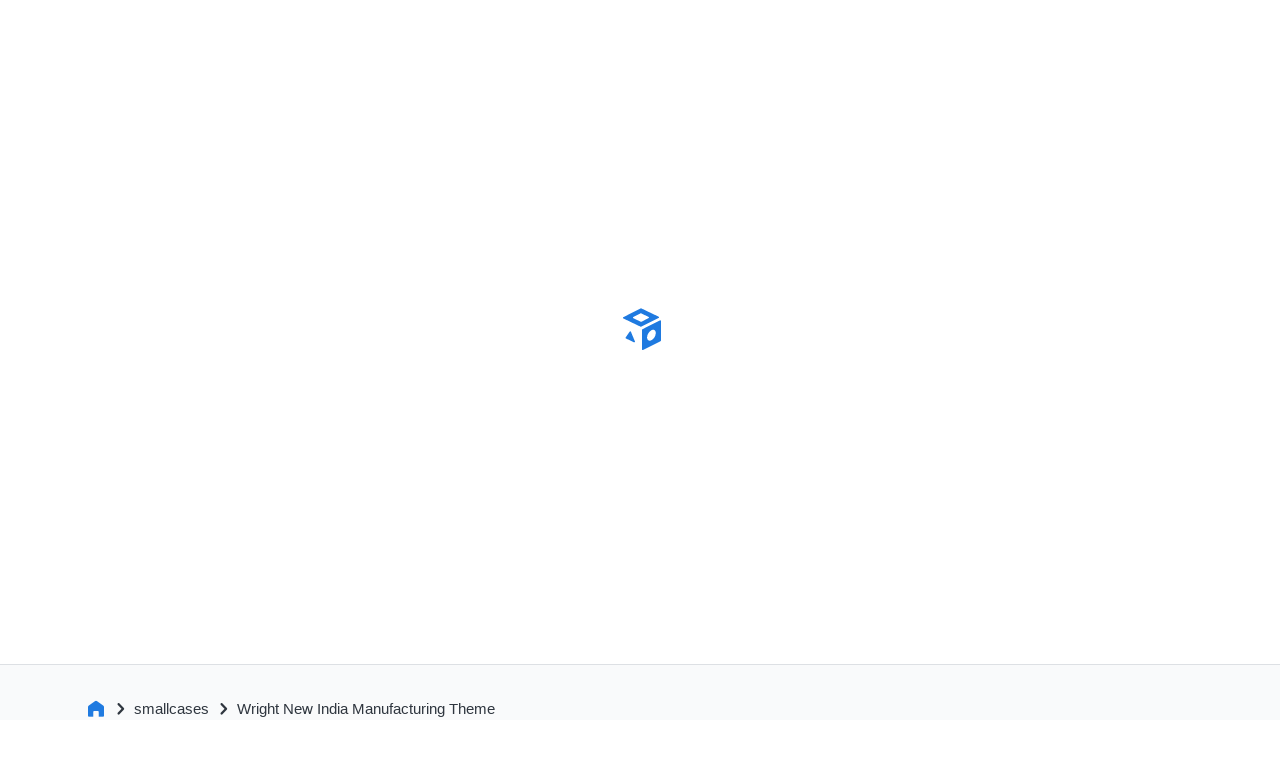

--- FILE ---
content_type: text/html; charset=utf-8
request_url: https://www.smallcase.com/smallcase/wright-new-india-WRTNM_0003
body_size: 41175
content:
<!DOCTYPE html><html lang="en"><head><meta charSet="utf-8"/><meta name="viewport" content="width=device-width, initial-scale=1"/><meta name="next-head-count" content="2"/><link rel="preconnect" href="https://api.smallcase.com"/><link rel="preconnect" href="https://tracking-api.smallcase.com"/><link rel="preconnect" href="https://gatewayapi.smallcase.com"/><link rel="preconnect" href="https://otp.smallcase.com"/><link rel="preconnect" href="https://cms.smallcase.com"/><link rel="preconnect" href="https://publisher.smallcase.com"/><link rel="icon" href="/static/favicon/favicon.ico"/><meta charSet="utf-8"/><meta http-equiv="X-UA-Compatible" content="IE=edge"/><meta name="twitter:card" content="summary_large_image"/><meta name="twitter:creator" content="@smallcaseHQ"/><meta name="twitter:site" content="@smallcaseHQ"/><meta name="twitter:app:id:iphone" content="id1345309437"/><meta name="twitter:app:id:ipad" content="id1345309437"/><meta name="twitter:app:id:googleplay" content="com.smallcase.android"/><meta name="twitter:app:name:iphone" content="smallcase - Invest in ideas"/><meta name="twitter:app:name:ipad" content="smallcase - Invest in ideas"/><meta name="twitter:app:name:googleplay" content="smallcase - Invest in ideas"/><meta property="og:type" content="website"/><meta property="og:site_name" content="smallcase"/><meta property="og:image" content="https://assets.smallcase.com/smallcase/assets/images/brand.jpeg"/><link rel="alternate" href="android-app://com.smallcase.android" hrefLang="en"/><meta property="al:ios:url" content="smallcase://"/><meta property="al:ios:app_store_id" content="1345309437"/><meta property="al:android:url" content="smallcase://"/><meta property="al:android:package" content="com.smallcase.android"/><meta name="google-play-app" content="app-id=com.smallcase.android"/><link rel="apple-touch-icon" sizes="57x57" href="/static/favicon/apple-icon-57x57.png"/><link rel="apple-touch-icon" sizes="60x60" href="/static/favicon/apple-icon-60x60.png"/><link rel="apple-touch-icon" sizes="72x72" href="/static/favicon/apple-icon-72x72.png"/><link rel="apple-touch-icon" sizes="76x76" href="/static/favicon/apple-icon-76x76.png"/><link rel="apple-touch-icon" sizes="114x114" href="/static/favicon/apple-icon-114x114.png"/><link rel="apple-touch-icon" sizes="120x120" href="/static/favicon/apple-icon-120x120.png"/><link rel="apple-touch-icon" sizes="144x144" href="/static/favicon/apple-icon-144x144.png"/><link rel="apple-touch-icon" sizes="152x152" href="/static/favicon/apple-icon-152x152.png"/><link rel="apple-touch-icon" sizes="180x180" href="/static/favicon/apple-icon-180x180.png"/><link rel="icon" type="image/png" sizes="192x192" href="/static/favicon/android-icon-192x192.png"/><link rel="icon" type="image/png" sizes="32x32" href="/static/favicon/favicon-32x32.png"/><link rel="icon" type="image/png" sizes="96x96" href="/static/favicon/favicon-96x96.png"/><link rel="icon" type="image/png" sizes="16x16" href="/static/favicon/favicon-16x16.png"/><link rel="manifest" href="/static/favicon/app.webmanifest"/><meta name="msapplication-TileColor" content="#ffffff"/><meta name="msapplication-TileImage" content="/static/favicon/ms-icon-144x144.png"/><meta name="theme-color" content="#ffffff"/><link rel="application/font-woff2" href="/static/icons/icomoon.woff2"/><link rel="application/font-woff2" href="https://assets.smallcase.com/smallcase/assets/fonts/Graphik-Light-Web.woff2"/><link rel="application/font-woff2" href="https://assets.smallcase.com/smallcase/assets/fonts/Graphik-Regular-Web.woff2"/><link rel="application/font-woff2" href="https://assets.smallcase.com/smallcase/assets/fonts/Graphik-RegularItalic-Web.woff2"/><link rel="application/font-woff2" href="https://assets.smallcase.com/smallcase/assets/fonts/Graphik-Medium-Web.woff2"/><link rel="application/font-woff2" href="https://assets.smallcase.com/smallcase/assets/fonts/Graphik-Semibold-Web.woff2"/><link rel="application/font-woff2" href="https://assets.smallcase.com/smallcase/assets/fonts/Graphik-Bold-Web.woff2"/><link rel="dns-prefetch" href="//www.googletagmanager.com"/><link rel="dns-prefetch" href="//static.clevertap.com"/><link rel="dns-prefetch" href="//static.hotjar.com"/><script type="application/javascript" src="https://assets.smallcase.com/packages/broker-redirect-params.js"></script><link rel="preload" href="/_next/static/css/pages/_app.69ce6adc3183924f.css" as="style"/><link rel="stylesheet" href="/_next/static/css/pages/_app.69ce6adc3183924f.css" data-n-g=""/><link rel="preload" href="/_next/static/css/8895.22723a9dad552b30.css" as="style"/><link rel="stylesheet" href="/_next/static/css/8895.22723a9dad552b30.css" data-n-p=""/><link rel="preload" href="/_next/static/css/6812.d9dd86ca5d29284e.css" as="style"/><link rel="stylesheet" href="/_next/static/css/6812.d9dd86ca5d29284e.css" data-n-p=""/><link rel="preload" href="/_next/static/css/4282.5afc58fb4817007f.css" as="style"/><link rel="stylesheet" href="/_next/static/css/4282.5afc58fb4817007f.css" data-n-p=""/><link rel="preload" href="/_next/static/css/2766.833144c4ab72ac65.css" as="style"/><link rel="stylesheet" href="/_next/static/css/2766.833144c4ab72ac65.css" data-n-p=""/><noscript data-n-css=""></noscript><script defer="" nomodule="" src="/_next/static/chunks/polyfills-42372ed130431b0a.js"></script><script src="/_next/static/chunks/webpack-63fc73198181280d.js" defer=""></script><script src="/_next/static/chunks/framework-0b33b2bdfe75a52f.js" defer=""></script><script src="/_next/static/chunks/main-9aaecb0f11914d3c.js" defer=""></script><script src="/_next/static/chunks/pages/_app-d4d3924fa04943c2.js" defer=""></script><script src="/_next/static/chunks/8716-bec07cef29317c6e.js" defer=""></script><script src="/_next/static/chunks/1556-1f72e0523733d08a.js" defer=""></script><script src="/_next/static/chunks/4525-0f68d6c13604b139.js" defer=""></script><script src="/_next/static/chunks/8003-e3a5033bb81f61d4.js" defer=""></script><script src="/_next/static/chunks/8895-221f8d5896fc6a44.js" defer=""></script><script src="/_next/static/chunks/4338-eef4408e054ba827.js" defer=""></script><script src="/_next/static/chunks/8556-3ea8524cb25ead33.js" defer=""></script><script src="/_next/static/chunks/6812-68345254568da76f.js" defer=""></script><script src="/_next/static/chunks/8307-d566e73943807caf.js" defer=""></script><script src="/_next/static/chunks/4282-f8c1a8fa6c30ac43.js" defer=""></script><script src="/_next/static/chunks/8655-e00d3292120d528b.js" defer=""></script><script src="/_next/static/chunks/3343-4232604c5f9403c4.js" defer=""></script><script src="/_next/static/chunks/5179-baecd97f5193048b.js" defer=""></script><script src="/_next/static/chunks/8609-a994ffe10b5c4612.js" defer=""></script><script src="/_next/static/chunks/2766-3f9b74c42caa1ecf.js" defer=""></script><script src="/_next/static/chunks/pages/smallcase/%5B...slug%5D-238ba5da67215a10.js" defer=""></script><script src="/_next/static/DCn8gVIueYMhnfLQaJOnh/_buildManifest.js" defer=""></script><script src="/_next/static/DCn8gVIueYMhnfLQaJOnh/_ssgManifest.js" defer=""></script></head><body><div id="__next"><div class="SmallcaseLoader-module__smallcase-loader-container__BN8pQ"><div class="SmallcaseLoader-module__loader-wrapper__v3LzE"><svg xmlns="http://www.w3.org/2000/svg" width="99px" height="66px" viewBox="0 0 99 26" version="1.1"><g id="Page-1" stroke="none" stroke-width="1" fill="none" fill-rule="evenodd"><g id="Group" fill="#1F7AE0" fill-rule="nonzero"><path d="M46.0044375,19.4407595 L41.8558224,17.4625447 C41.7553691,17.4150731 41.6807321,17.3270045 41.6512205,17.2211228 C41.6217089,17.1152412 41.6402221,17.0019488 41.7019705,16.9105553 L43.7789705,13.8776465 C43.8598522,13.7603988 43.9994458,13.6963045 44.1425479,13.7107102 C44.28565,13.725116 44.409216,13.815702 44.4643805,13.9466452 L46.5413805,18.9547359 C46.6083915,19.103468 46.5716234,19.2777624 46.4500158,19.3878377 C46.3284082,19.497913 46.1490929,19.5192105 46.0044375,19.4407595 L46.0044375,19.4407595 Z M60.2595811,18.5407438 L60.2595811,8.28723733 C60.2586064,8.15359209 60.1871428,8.03007729 60.0709419,7.96120183 C59.954741,7.89232638 59.8105501,7.88801686 59.6903288,7.94982623 L50.4722952,12.6235387 C50.3437953,12.6880746 50.2627207,12.8180413 50.2622875,12.9601916 L50.2622875,23.2136981 C50.2632617,23.3473433 50.3347253,23.4708581 50.4509262,23.5397336 C50.5671272,23.608609 50.711318,23.6129185 50.8315393,23.5511092 L60.0526499,18.8773967 C60.1799566,18.8120304 60.2597414,18.6822295 60.2595811,18.5407438 L60.2595811,18.5407438 Z M57.5625577,14.5827978 C57.4940435,16.1558501 56.6265671,17.5891751 55.25478,18.3959224 C53.9831944,19.0404155 52.9516178,18.3799996 52.9523862,16.9181376 C53.0206467,15.3448119 53.8881558,13.9111478 55.2601648,13.1042548 C56.5317503,12.4590034 57.5625577,13.1224522 57.5625577,14.5820396 L57.5625577,14.5827978 Z M49.8853504,11.2610044 L59.0218425,6.65174125 C59.1516801,6.58618366 59.2327153,6.45386878 59.231133,6.31008784 C59.2294556,6.1663069 59.1454412,6.03580969 59.0141499,5.9731279 L49.9561223,1.63531007 C49.8456775,1.58103615 49.7157848,1.58103615 49.6053401,1.63531007 L40.4688479,6.24381502 C40.3390104,6.3093726 40.2579752,6.44168749 40.2595575,6.58546843 C40.2612349,6.72924937 40.3452493,6.85974657 40.4765405,6.92242836 L49.5384145,11.2602462 C49.6478041,11.3132686 49.7759608,11.3132686 49.8853504,11.2602462 L49.8853504,11.2610044 Z M49.8576571,4.24057874 L53.7178,6.08837844 C53.8490157,6.15120642 53.9328783,6.28179371 53.9343837,6.4255731 C53.9358121,6.56935249 53.8546306,6.70157564 53.7247233,6.76699179 L49.9799693,8.65649398 C49.8692294,8.71066483 49.7391577,8.71066483 49.6284178,8.65649398 L45.7682749,6.80869428 C45.6370593,6.7458663 45.5531966,6.61527901 45.5516912,6.47149962 C45.5502629,6.32772023 45.6314443,6.19549708 45.7613516,6.13008093 L49.5061056,4.24057874 C49.6166969,4.18605103 49.7468248,4.18577037 49.8576571,4.23982051 L49.8576571,4.24057874 Z" id="smallcase-logo"></path><path d="M14.3671218,1.58013606 L26.5082807,22.6092402 C26.7844231,23.0875328 26.6205479,23.6991232 26.1422553,23.9752656 C25.9902361,24.0630339 25.817792,24.1092402 25.6422553,24.1092402 L1.35993745,24.1092402 C0.807652703,24.1092402 0.359937453,23.6615249 0.359937453,23.1092402 C0.359937453,22.9337035 0.406143718,22.7612594 0.493912049,22.6092402 L12.635071,1.58013606 C12.9112133,1.10184344 13.5228037,0.937968286 14.0010964,1.21411066 C14.1531156,1.30187899 14.2793534,1.42811685 14.3671218,1.58013606 Z" id="triangle"></path><rect id="rectangle" x="38.643211" y="0.978234756" width="23.2327398" height="23.2327398" rx="2"></rect><rect id="circle" x="73.328812" y="0.0466770999" width="25.0958551" height="25.0958551" rx="12.5479275"></rect></g></g><style>#rectangle{transform-origin:center center;animation:rectangleIntro 2s ease-in-out infinite;transform:translate(0,0) rotate(0);opacity:0}#triangle{transform-origin:center center;animation:triangleIntro 2s ease-in-out infinite;transform:translate(0,0) rotate(0) scale(0,0);opacity:0}#circle{transform-origin:center center;animation:circleIntro 2s ease-in-out infinite;transform:translate(0,0) scale(0,0);opacity:0}#smallcase-logo{transform-origin:center center;animation:logoIntro 2s ease-in-out infinite;transform:translate(0,0) rotate(0) scale(0,0);opacity:0}@keyframes rectangleIntro{0%{transform:translate(0,20px) rotate(0);opacity:0}5%{transform:translate(0,20px) rotate(0);opacity:0}30%{transform:translate(0,0) rotate(0);opacity:1}50%{transform:translate(0,0) rotate(0);opacity:1}75%{transform:translate(0,0) rotate(135deg);opacity:0}}@keyframes triangleIntro{0%{transform:translate(0,20px) rotate(0) scale(1,1);opacity:0}1%{transform:translate(0,20px) rotate(0) scale(1,1);opacity:0}30%{transform:translate(0,0) rotate(0) scale(1,1);opacity:1}50%{transform:translate(0,0) rotate(0) scale(1,1);opacity:1}60%{transform:translate(18px,0) rotate(0) scale(.6,.6);opacity:0}}@keyframes circleIntro{0%{transform:translate(0,20px) scale(1,1);opacity:0}9%{transform:translate(0,20px) scale(1,1);opacity:0}30%{transform:translate(0,0) scale(1,1);opacity:1}50%{transform:translate(0,0) scale(1,1);opacity:1}60%{transform:translate(-8px,0) scale(.2,.2);opacity:0}}@keyframes logoIntro{0%{transform:translate(0,0) rotate(0) scale(1,1);opacity:0}60%{transform:translate(0,0) rotate(-180deg) scale(1,1);opacity:0}75%{transform:translate(0,0) rotate(0) scale(1.9,1.9);opacity:1}90%{transform:translate(0,0) rotate(0) scale(1.9,1.9);opacity:1}100%{transform:translate(0,0) rotate(0) scale(1,1);opacity:1}}</style></svg></div></div><div class="Footer__footer-wrap__iISL- full-width"><script type="application/ld+json">
  {
    "@context": "https://schema.org",
    "@type": "BreadcrumbList",
    "itemListElement":
    [{"@type":"ListItem","position":1,"item":{"@type":"Thing","@id":"https://www.smallcase.com/","name":"Home"}},{"@type":"ListItem","position":2,"name":"smallcases","item":"https://www.smallcase.com/discover/all"},{"@type":"ListItem","position":3,"name":"Wright New India Manufacturing Theme","item":"https://www.smallcase.com/smallcase/wright-new-india-WRTNM_0003"}]
  }
</script><div class="Breadcrumb__breadcrumbs-container__o-rNl text-dark pt32 pl16 pr16"><a aria-disabled="false" class="Breadcrumb__link__wkQOx" aria-label="Home" href="/"><i class="icon-home Breadcrumb__icon__XgjSu text-20 Breadcrumb__clickable__8p-MA"></i></a><i class="icon-chevron-right Breadcrumb__icon__XgjSu text-20 Breadcrumb__chevron__2a-HU pl4 pr4"></i><a aria-disabled="false" class="Breadcrumb__link__wkQOx" href="/discover/all"><span class="Breadcrumb__link-name__8RIHv text-15 text-dark Breadcrumb__clickable__8p-MA">smallcases</span></a><i class="icon-chevron-right Breadcrumb__icon__XgjSu text-20 Breadcrumb__chevron__2a-HU pl4 pr4"></i><span class="Breadcrumb__link-name__8RIHv text-15 text-dark">Wright New India Manufacturing Theme</span></div><footer class="container Footer__footer-container__tqgP7 pt48 pb32 pl16 pr16"><figure><div><img class="mb0" src="/static/svgs/smallcase-logo-with-text.svg" alt=""/></div></figure><div class="Footer__footer-inner__hwQ8P pt16 pb32 flex"><div><div class="Footer__address__26SJz text-14"><p class="Footer__address-paragraph__xieWC text-14 lh-169">#51, 3rd Floor, Le Parc Richmonde, Richmond Road,<br/>Shanthala Nagar, Richmond Town, Bangalore -<br/>560025</p></div><div class="Footer__contact-info__YSCs6 pt24"><div><p class="Footer__copy-rights__YDCPy text-13 mb8 lh-169">Find us on:</p></div><div class="Footer__footer-social-icons__sxsIL flex mb16 Footer__d-flex__ZLITA flex"><a class="Footer__footer-social-icon__dJw-D relative br-4" href="https://www.facebook.com/smallcaseHQ" target="_blank" rel="noopener noreferrer " aria-label="find us on facebook"><svg xmlns="http://www.w3.org/2000/svg" width="24" height="24" fill="none" viewBox="0 0 24 24" size="24"><path fill="currentColor" fill-rule="evenodd" d="M20.907 2H3.102A1.1 1.1 0 0 0 2 3.102v17.796A1.1 1.1 0 0 0 3.102 22h9.589v-7.741h-2.613V11.24h2.603V9.02c0-2.583 1.575-3.991 3.881-3.991 1.102 0 2.056.083 2.333.12v2.704h-1.6c-1.252 0-1.502.592-1.502 1.472v1.926h2.992l-.388 3.019h-2.595V22h5.096A1.1 1.1 0 0 0 22 20.899V3.102A1.087 1.087 0 0 0 20.907 2" clip-rule="evenodd"></path></svg></a><a class="Footer__footer-social-icon__dJw-D relative br-4" href="https://x.com/smallcaseHQ" target="_blank" rel="noopener noreferrer " aria-label="find us on twitter"><svg xmlns="http://www.w3.org/2000/svg" width="24" height="24" fill="none" viewBox="0 0 24 24" size="24"><path fill="currentColor" d="M13.903 10.469 21.35 2h-1.765L13.12 9.354 7.956 2H2l7.809 11.12L2 22h1.765l6.826-7.765L16.045 22H22zM4.4 3.3h2.71l12.475 17.459h-2.71z"></path></svg></a><a class="Footer__footer-social-icon__dJw-D relative br-4" href="https://www.youtube.com/c/smallcase" target="_blank" rel="noopener noreferrer " aria-label="find us on youtube"><svg xmlns="http://www.w3.org/2000/svg" width="24" height="24" fill="none" viewBox="0 0 24 24" size="24"><path fill="currentColor" fill-rule="evenodd" d="M21.588 7.09a2.53 2.53 0 0 0-1.762-1.798C18.26 4.855 12 4.855 12 4.855s-6.26 0-7.826.42c-.84.235-1.531.94-1.762 1.815C2 8.687 2 11.998 2 11.998s0 3.327.411 4.907a2.53 2.53 0 0 0 1.763 1.798c1.582.438 7.826.438 7.826.438s6.26 0 7.826-.42a2.53 2.53 0 0 0 1.761-1.798C22 15.325 22 12.015 22 12.015s.016-3.329-.413-4.925m-11.581 7.967 5.205-3.06-5.205-3.058z" clip-rule="evenodd"></path></svg></a><a class="Footer__footer-social-icon__dJw-D relative br-4" href="https://in.linkedin.com/company/smallcase" target="_blank" rel="noopener noreferrer " aria-label="find us on linkedin"><svg xmlns="http://www.w3.org/2000/svg" width="24" height="24" fill="none" viewBox="0 0 24 24" size="24"><path fill="currentColor" fill-rule="evenodd" d="M20.4 2H3.71C2.798 2 2 2.656 2 3.558v16.728C2 21.192 2.797 22 3.709 22h16.687C21.31 22 22 21.187 22 20.286V3.558C22.006 2.656 21.312 2 20.4 2M8.386 17.831H5.463V8.924h2.923v8.91zm-1.47-9.678h-.02c-.87 0-1.433-.682-1.433-1.537 0-.872.578-1.54 1.468-1.54.891 0 1.435.663 1.456 1.54 0 .855-.565 1.537-1.47 1.537m11.756 9.75h-2.865V13.03c0-1.167-.417-1.964-1.454-1.964-.792 0-1.26.536-1.469 1.057-.077.188-.1.443-.1.704v5.074H9.92V8.993h2.866v1.24c.416-.594 1.066-1.449 2.583-1.449 1.881 0 3.303 1.24 3.303 3.914z" clip-rule="evenodd"></path></svg></a><a class="Footer__footer-social-icon__dJw-D relative br-4" href="https://www.instagram.com/smallcasehq/" target="_blank" rel="noopener noreferrer " aria-label="find us on instagram"><svg xmlns="http://www.w3.org/2000/svg" width="24" height="24" fill="none" viewBox="0 0 24 24" size="24"><path fill="currentColor" fill-rule="evenodd" d="M12.04 7.2c2.72 0 4.92 2.2 4.92 4.92s-2.2 4.92-4.92 4.92-4.92-2.2-4.92-4.92 2.2-4.92 4.92-4.92m0 1.76c-1.76 0-3.16 1.4-3.16 3.16s1.4 3.16 3.16 3.16c1.72 0 3.16-1.4 3.16-3.16s-1.4-3.16-3.16-3.16" clip-rule="evenodd"></path><path fill="currentColor" d="M17.28 5.68a1.16 1.16 0 1 1 0 2.32 1.16 1.16 0 0 1 0-2.32"></path><path fill="currentColor" fill-rule="evenodd" d="M15.96 2A6.01 6.01 0 0 1 22 8.04v7.92c0 3.36-2.68 6.04-6 6.04H8.04C4.68 22 2 19.32 2 16V8.04A6.01 6.01 0 0 1 8.04 2zM8.04 3.92c-2.28 0-4.12 1.84-4.12 4.12v7.92c0 2.28 1.84 4.12 4.12 4.12H16c2.28 0 4.12-1.84 4.12-4.12V8.04c0-2.28-1.84-4.12-4.12-4.12z" clip-rule="evenodd"></path></svg></a></div><p class="Footer__copy-rights__YDCPy text-13 mb8 lh-169">Contact us on<!-- --> <a class="Footer__copy-rights-mail__CxLzP font-medium text-normal" href="mailto:support@smallcase.com">support@smallcase.com</a></p></div><p class="Footer__subscriber-text__h-j1a text-13 pt8 lh-169">Get market insights and facts right in your inbox</p><form class="EmailSubscription__subscriber-container__aJTfT flex pt8"><div class="EmailSubscription__input-container__WjBhC mr8 flex br-4"><div class="EmailSubscription__email-input-icon-container__zlRGS flex"><svg aria-hidden="true" focusable="false" width="15" height="13" viewBox="0 0 15 13" fill="none" xmlns="http://www.w3.org/2000/svg"><path stroke="#81878c" d="M0.5 3.5L7.5 7.5L14.5 3.5M1.5 0.5H13.5C13.7652 0.5 14.0196 0.605357 14.2071 0.792893C14.3946 0.98043 14.5 1.23478 14.5 1.5V11.5C14.5 11.7652 14.3946 12.0196 14.2071 12.2071C14.0196 12.3946 13.7652 12.5 13.5 12.5H1.5C1.23478 12.5 0.98043 12.3946 0.792893 12.2071C0.605357 12.0196 0.5 11.7652 0.5 11.5V1.5C0.5 1.23478 0.605357 0.98043 0.792893 0.792893C0.98043 0.605357 1.23478 0.5 1.5 0.5Z"></path></svg></div><input class="EmailSubscription__input-item__D7XWj full-width" type="email" name="email" placeholder="Email Address" required="" value=""/></div><button type="submit" class="btn btn-primary-blue ">Subscribe</button></form></div><div class="Footer__product-links__B79vV flex"><ul class="Footer__product-links-list__vMer5"><li class="font-medium pb8 Footer__product-links-item__jIOfi">Company</li><li class="Footer__product-links-item__jIOfi"><a class="Footer__link-item__2BmIC text-13 p2 br-4" href="https://help.smallcase.com" target="_blank" rel="noreferrer">Help &amp; Support</a></li><li class="Footer__product-links-item__jIOfi"><a aria-disabled="false" class="Footer__link-item__2BmIC text-13 p2 br-4" href="/about">About</a></li><li class="Footer__product-links-item__jIOfi"><a target="_blank" href="https://www.smallcase.com/blog/" rel="noreferrer" class="Footer__link-item__2BmIC text-13 p2 br-4 ">Blog</a></li><li class="Footer__product-links-item__jIOfi"><a class="Footer__link-item__2BmIC text-13 p2 br-4" href="https://www.smallcase.com/press/" target="_blank" rel="noopener  " aria-label="Press (opens in new tab)">Press</a></li><li class="Footer__product-links-item__jIOfi"><a class="Footer__link-item__2BmIC text-13 p2 br-4" target="_blank" rel="noopener noreferrer" href="https://app.pyjamahr.com/careers?company=smallcase&amp;company_uuid=2615584222" aria-label="Careers (opens in new tab)">Careers</a></li></ul><ul class="Footer__product-links-list__vMer5"><li class="font-medium pb8 Footer__product-links-item__jIOfi">Resources</li><li class="Footer__product-links-item__jIOfi"><a class="Footer__link-item__2BmIC text-13 p2 br-4" href="https://www.smallcase.com/calculators/" target="_blank" rel="noreferrer" aria-label="Calculators (opens in new tab)">Calculators</a></li><li class="Footer__product-links-item__jIOfi"><a class="Footer__link-item__2BmIC text-13 p2 br-4" href="https://www.smallcase.com/stocks/" target="_blank" rel="noreferrer" aria-label="Search stocks (opens in new tab)">Search Stocks</a></li><li class="Footer__product-links-item__jIOfi"><a class="Footer__link-item__2BmIC text-13 p2 br-4" href="https://www.smallcase.com/learn/" target="_blank" rel="noreferrer" aria-label="Investment Guides (opens in new tab)">Investment Guides</a></li><li class="Footer__product-links-item__jIOfi"><a class="Footer__link-item__2BmIC text-13 p2 br-4" href="https://www.smallcase.com/collections/" target="_blank" rel="noreferrer" aria-label="Popular Sectors (opens in new tab)">Popular Sectors</a></li><li class="Footer__product-links-item__jIOfi"><a class="Footer__link-item__2BmIC text-13 p2 br-4" href="https://www.smallcase.com/blog/" target="_blank" rel="noreferrer" aria-label="Blog (opens in new tab)">Blog</a></li></ul><ul class="Footer__product-links-list__vMer5"><li class="font-medium pb8 Footer__product-links-item__jIOfi">Offerings</li><li class="Footer__product-links-item__jIOfi"><a class="Footer__link-item__2BmIC text-13 p2 br-4" href="https://publisher.smallcase.com" target="_blank" rel="noreferrer" aria-label="Publisher (opens in new tab)">Publisher</a></li><li class="Footer__product-links-item__jIOfi"><a class="Footer__link-item__2BmIC text-13 p2 br-4" href="https://gateway.smallcase.com" target="_blank" rel="noreferrer" aria-label="Gateway (opens in new tab)">Gateway</a></li><li class="Footer__product-links-item__jIOfi"><a class="Footer__link-item__2BmIC text-13 p2 br-4" href="https://form.typeform.com/to/WbpI4Dgw" target="_blank" rel="noreferrer" aria-label="Brokers (opens in new tab)">Brokers</a></li><li class="Footer__product-links-item__jIOfi"><a class="Footer__link-item__2BmIC text-13 p2 br-4" href="https://www.tickertape.in/" target="_blank" rel="noreferrer" aria-label="Tickertape (opens in new tab)">Tickertape</a></li><li class="Footer__product-links-item__jIOfi"><a class="Footer__link-item__2BmIC text-13 p2 br-4" href="https://www.smallcase.com/smallcase-for-businesses" target="_blank" rel="noreferrer" aria-label="smallcase for business (opens in new tab)">Ecosystem</a></li></ul><ul class="Footer__product-links-list__vMer5"><li class="font-medium pb8 Footer__product-links-item__jIOfi">Fine Print</li><li class="Footer__product-links-item__jIOfi"><a class="Footer__link-item__2BmIC text-13 p2 br-4" target="_blank" href="https://www.smallcase.com/meta/disclosures/" aria-label="Disclosures (opens in new tab)">Disclosures</a></li><li class="Footer__product-links-item__jIOfi"><a class="Footer__link-item__2BmIC text-13 p2 br-4" target="_blank" href="https://www.smallcase.com/meta/terms-and-conditions" aria-label="Terms &amp; Conditions (opens in new tab)">Terms &amp; Conditions</a></li><li class="Footer__product-links-item__jIOfi"><a class="Footer__link-item__2BmIC text-13 p2 br-4" target="_blank" href="https://www.smallcase.com/meta/privacy/">Privacy Policy</a></li><li class="Footer__product-links-item__jIOfi"><a class="Footer__link-item__2BmIC text-13 p2 br-4" target="_blank" href="https://www.smallcase.com/meta/investment-tools/" aria-label="Investment Tools (opens in new tab)">Investment Tools</a></li><li class="Footer__product-links-item__jIOfi"><a class="Footer__link-item__2BmIC text-13 p2 br-4" target="_blank" href="https://www.smallcase.com/meta/return-calculation/" aria-label="Additional Disclosures (opens in new tab)">Additional Disclosures</a></li></ul></div></div><div class="Footer__footer-inner-disclaimer__o1m3K Footer__footer-inner__hwQ8P pt16 pb32 flex pt32 Footer__separator__ylPHv"><div><p class="Footer__risks-text__isnka text-12 text-normal lh-144">Investment in securities are subject to various risks. Read all the documents carefully<br/> &amp; consult your financial advisor before investing</p></div><div class="Footer__other-info__OoMC5 flex pl24"></div><div class="DownloadAppFooter__store-links__NfKcW flex"><a class="DownloadAppFooter__link__CRKSh flex items-center" href="https://go.smallcase.com/gIQT/hdr15xra" target="_blank" rel="noopener noreferrer " aria-label="Get app from playstore"><img class="DownloadAppFooter__badge__GAAo-" src="[data-uri]" alt=""/></a><a class="DownloadAppFooter__link__CRKSh flex items-center" href="https://go.smallcase.com/gIQT/8d5em2m8" target="_blank" rel="noopener noreferrer " aria-label="Get app from appstore"><img class="ml8 DownloadAppFooter__badge__GAAo-" src="[data-uri]" alt=""/></a></div></div><section class="SeoDropdownSection-module__container__cve0Y pt32"><div><button class="SeoDropdownMenu-module__menu-trigger__r7xEj pointer br-4 flex-center text-left full-width pb12 pt12 pl16 pr16" data-rac="" type="button" tabindex="0" aria-haspopup="true" aria-expanded="false" id="react-aria-:Rcqjm:" data-react-aria-pressable="true"><span class="SeoDropdownMenu-module__menu-title__X2bK2 flex-1 text-14 font-regular text-normal ellipsis">smallcases</span><svg xmlns="http://www.w3.org/2000/svg" width="1em" height="1em" fill="none" viewBox="0 0 24 24" font-size="16" class="SeoDropdownMenu-module__chevron-icon__Ku8zK text-normal ml8"><path fill="currentColor" d="M21.559 6.704a1.5 1.5 0 0 0-2.121 0l-7.431 7.43L4.562 6.69a1.5 1.5 0 0 0-2.121 2.121l8.485 8.486a1.5 1.5 0 0 0 .382.277 1.5 1.5 0 0 0 1.766-.264l8.485-8.485a1.5 1.5 0 0 0 0-2.121"></path></svg></button></div><div><button class="SeoDropdownMenu-module__menu-trigger__r7xEj pointer br-4 flex-center text-left full-width pb12 pt12 pl16 pr16" data-rac="" type="button" tabindex="0" aria-haspopup="true" aria-expanded="false" id="react-aria-:Rkqjm:" data-react-aria-pressable="true"><span class="SeoDropdownMenu-module__menu-title__X2bK2 flex-1 text-14 font-regular text-normal ellipsis">smallcase Managers</span><svg xmlns="http://www.w3.org/2000/svg" width="1em" height="1em" fill="none" viewBox="0 0 24 24" font-size="16" class="SeoDropdownMenu-module__chevron-icon__Ku8zK text-normal ml8"><path fill="currentColor" d="M21.559 6.704a1.5 1.5 0 0 0-2.121 0l-7.431 7.43L4.562 6.69a1.5 1.5 0 0 0-2.121 2.121l8.485 8.486a1.5 1.5 0 0 0 .382.277 1.5 1.5 0 0 0 1.766-.264l8.485-8.485a1.5 1.5 0 0 0 0-2.121"></path></svg></button></div><div><button class="SeoDropdownMenu-module__menu-trigger__r7xEj pointer br-4 flex-center text-left full-width pb12 pt12 pl16 pr16" data-rac="" type="button" tabindex="0" aria-haspopup="true" aria-expanded="false" id="react-aria-:Rsqjm:" data-react-aria-pressable="true"><span class="SeoDropdownMenu-module__menu-title__X2bK2 flex-1 text-14 font-regular text-normal ellipsis">Popular Stocks by Market Cap</span><svg xmlns="http://www.w3.org/2000/svg" width="1em" height="1em" fill="none" viewBox="0 0 24 24" font-size="16" class="SeoDropdownMenu-module__chevron-icon__Ku8zK text-normal ml8"><path fill="currentColor" d="M21.559 6.704a1.5 1.5 0 0 0-2.121 0l-7.431 7.43L4.562 6.69a1.5 1.5 0 0 0-2.121 2.121l8.485 8.486a1.5 1.5 0 0 0 .382.277 1.5 1.5 0 0 0 1.766-.264l8.485-8.485a1.5 1.5 0 0 0 0-2.121"></path></svg></button></div><div><button class="SeoDropdownMenu-module__menu-trigger__r7xEj pointer br-4 flex-center text-left full-width pb12 pt12 pl16 pr16" data-rac="" type="button" tabindex="0" aria-haspopup="true" aria-expanded="false" id="react-aria-:R14qjm:" data-react-aria-pressable="true"><span class="SeoDropdownMenu-module__menu-title__X2bK2 flex-1 text-14 font-regular text-normal ellipsis">Equity Mutual Funds</span><svg xmlns="http://www.w3.org/2000/svg" width="1em" height="1em" fill="none" viewBox="0 0 24 24" font-size="16" class="SeoDropdownMenu-module__chevron-icon__Ku8zK text-normal ml8"><path fill="currentColor" d="M21.559 6.704a1.5 1.5 0 0 0-2.121 0l-7.431 7.43L4.562 6.69a1.5 1.5 0 0 0-2.121 2.121l8.485 8.486a1.5 1.5 0 0 0 .382.277 1.5 1.5 0 0 0 1.766-.264l8.485-8.485a1.5 1.5 0 0 0 0-2.121"></path></svg></button></div><div><button class="SeoDropdownMenu-module__menu-trigger__r7xEj pointer br-4 flex-center text-left full-width pb12 pt12 pl16 pr16" data-rac="" type="button" tabindex="0" aria-haspopup="true" aria-expanded="false" id="react-aria-:R1cqjm:" data-react-aria-pressable="true"><span class="SeoDropdownMenu-module__menu-title__X2bK2 flex-1 text-14 font-regular text-normal ellipsis">Debt Mutual Funds</span><svg xmlns="http://www.w3.org/2000/svg" width="1em" height="1em" fill="none" viewBox="0 0 24 24" font-size="16" class="SeoDropdownMenu-module__chevron-icon__Ku8zK text-normal ml8"><path fill="currentColor" d="M21.559 6.704a1.5 1.5 0 0 0-2.121 0l-7.431 7.43L4.562 6.69a1.5 1.5 0 0 0-2.121 2.121l8.485 8.486a1.5 1.5 0 0 0 .382.277 1.5 1.5 0 0 0 1.766-.264l8.485-8.485a1.5 1.5 0 0 0 0-2.121"></path></svg></button></div><div><button class="SeoDropdownMenu-module__menu-trigger__r7xEj pointer br-4 flex-center text-left full-width pb12 pt12 pl16 pr16" data-rac="" type="button" tabindex="0" aria-haspopup="true" aria-expanded="false" id="react-aria-:R1kqjm:" data-react-aria-pressable="true"><span class="SeoDropdownMenu-module__menu-title__X2bK2 flex-1 text-14 font-regular text-normal ellipsis">Hybrid Mutual Funds</span><svg xmlns="http://www.w3.org/2000/svg" width="1em" height="1em" fill="none" viewBox="0 0 24 24" font-size="16" class="SeoDropdownMenu-module__chevron-icon__Ku8zK text-normal ml8"><path fill="currentColor" d="M21.559 6.704a1.5 1.5 0 0 0-2.121 0l-7.431 7.43L4.562 6.69a1.5 1.5 0 0 0-2.121 2.121l8.485 8.486a1.5 1.5 0 0 0 .382.277 1.5 1.5 0 0 0 1.766-.264l8.485-8.485a1.5 1.5 0 0 0 0-2.121"></path></svg></button></div><div><button class="SeoDropdownMenu-module__menu-trigger__r7xEj pointer br-4 flex-center text-left full-width pb12 pt12 pl16 pr16" data-rac="" type="button" tabindex="0" aria-haspopup="true" aria-expanded="false" id="react-aria-:R1sqjm:" data-react-aria-pressable="true"><span class="SeoDropdownMenu-module__menu-title__X2bK2 flex-1 text-14 font-regular text-normal ellipsis">Other Mutual Funds</span><svg xmlns="http://www.w3.org/2000/svg" width="1em" height="1em" fill="none" viewBox="0 0 24 24" font-size="16" class="SeoDropdownMenu-module__chevron-icon__Ku8zK text-normal ml8"><path fill="currentColor" d="M21.559 6.704a1.5 1.5 0 0 0-2.121 0l-7.431 7.43L4.562 6.69a1.5 1.5 0 0 0-2.121 2.121l8.485 8.486a1.5 1.5 0 0 0 .382.277 1.5 1.5 0 0 0 1.766-.264l8.485-8.485a1.5 1.5 0 0 0 0-2.121"></path></svg></button></div><div><button class="SeoDropdownMenu-module__menu-trigger__r7xEj pointer br-4 flex-center text-left full-width pb12 pt12 pl16 pr16" data-rac="" type="button" tabindex="0" aria-haspopup="true" aria-expanded="false" id="react-aria-:R24qjm:" data-react-aria-pressable="true"><span class="SeoDropdownMenu-module__menu-title__X2bK2 flex-1 text-14 font-regular text-normal ellipsis">About smallcase</span><svg xmlns="http://www.w3.org/2000/svg" width="1em" height="1em" fill="none" viewBox="0 0 24 24" font-size="16" class="SeoDropdownMenu-module__chevron-icon__Ku8zK text-normal ml8"><path fill="currentColor" d="M21.559 6.704a1.5 1.5 0 0 0-2.121 0l-7.431 7.43L4.562 6.69a1.5 1.5 0 0 0-2.121 2.121l8.485 8.486a1.5 1.5 0 0 0 .382.277 1.5 1.5 0 0 0 1.766-.264l8.485-8.485a1.5 1.5 0 0 0 0-2.121"></path></svg></button></div><div><button class="SeoDropdownMenu-module__menu-trigger__r7xEj pointer br-4 flex-center text-left full-width pb12 pt12 pl16 pr16" data-rac="" type="button" tabindex="0" aria-haspopup="true" aria-expanded="false" id="react-aria-:R2cqjm:" data-react-aria-pressable="true"><span class="SeoDropdownMenu-module__menu-title__X2bK2 flex-1 text-14 font-regular text-normal ellipsis">Stock Collections</span><svg xmlns="http://www.w3.org/2000/svg" width="1em" height="1em" fill="none" viewBox="0 0 24 24" font-size="16" class="SeoDropdownMenu-module__chevron-icon__Ku8zK text-normal ml8"><path fill="currentColor" d="M21.559 6.704a1.5 1.5 0 0 0-2.121 0l-7.431 7.43L4.562 6.69a1.5 1.5 0 0 0-2.121 2.121l8.485 8.486a1.5 1.5 0 0 0 .382.277 1.5 1.5 0 0 0 1.766-.264l8.485-8.485a1.5 1.5 0 0 0 0-2.121"></path></svg></button></div><div><button class="SeoDropdownMenu-module__menu-trigger__r7xEj pointer br-4 flex-center text-left full-width pb12 pt12 pl16 pr16" data-rac="" type="button" tabindex="0" aria-haspopup="true" aria-expanded="false" id="react-aria-:R2kqjm:" data-react-aria-pressable="true"><span class="SeoDropdownMenu-module__menu-title__X2bK2 flex-1 text-14 font-regular text-normal ellipsis">Mutual Fund Collections</span><svg xmlns="http://www.w3.org/2000/svg" width="1em" height="1em" fill="none" viewBox="0 0 24 24" font-size="16" class="SeoDropdownMenu-module__chevron-icon__Ku8zK text-normal ml8"><path fill="currentColor" d="M21.559 6.704a1.5 1.5 0 0 0-2.121 0l-7.431 7.43L4.562 6.69a1.5 1.5 0 0 0-2.121 2.121l8.485 8.486a1.5 1.5 0 0 0 .382.277 1.5 1.5 0 0 0 1.766-.264l8.485-8.485a1.5 1.5 0 0 0 0-2.121"></path></svg></button></div><div><button class="SeoDropdownMenu-module__menu-trigger__r7xEj pointer br-4 flex-center text-left full-width pb12 pt12 pl16 pr16" data-rac="" type="button" tabindex="0" aria-haspopup="true" aria-expanded="false" id="react-aria-:R2sqjm:" data-react-aria-pressable="true"><span class="SeoDropdownMenu-module__menu-title__X2bK2 flex-1 text-14 font-regular text-normal ellipsis">Calculators</span><svg xmlns="http://www.w3.org/2000/svg" width="1em" height="1em" fill="none" viewBox="0 0 24 24" font-size="16" class="SeoDropdownMenu-module__chevron-icon__Ku8zK text-normal ml8"><path fill="currentColor" d="M21.559 6.704a1.5 1.5 0 0 0-2.121 0l-7.431 7.43L4.562 6.69a1.5 1.5 0 0 0-2.121 2.121l8.485 8.486a1.5 1.5 0 0 0 .382.277 1.5 1.5 0 0 0 1.766-.264l8.485-8.485a1.5 1.5 0 0 0 0-2.121"></path></svg></button></div><div><button class="SeoDropdownMenu-module__menu-trigger__r7xEj pointer br-4 flex-center text-left full-width pb12 pt12 pl16 pr16" data-rac="" type="button" tabindex="0" aria-haspopup="true" aria-expanded="false" id="react-aria-:R34qjm:" data-react-aria-pressable="true"><span class="SeoDropdownMenu-module__menu-title__X2bK2 flex-1 text-14 font-regular text-normal ellipsis">Loan Against Mutual Funds</span><svg xmlns="http://www.w3.org/2000/svg" width="1em" height="1em" fill="none" viewBox="0 0 24 24" font-size="16" class="SeoDropdownMenu-module__chevron-icon__Ku8zK text-normal ml8"><path fill="currentColor" d="M21.559 6.704a1.5 1.5 0 0 0-2.121 0l-7.431 7.43L4.562 6.69a1.5 1.5 0 0 0-2.121 2.121l8.485 8.486a1.5 1.5 0 0 0 .382.277 1.5 1.5 0 0 0 1.766-.264l8.485-8.485a1.5 1.5 0 0 0 0-2.121"></path></svg></button></div></section></footer></div></div><div id="launch-devrev"></div><script>window[Symbol.for('react-aria.i18n.locale')]="en";{let A="Select",B=e=>`Selected Date: ${e.date}`,C="Suggestions";window[Symbol.for('react-aria.i18n.strings')]={'@react-aria/tree':{expand:"Expand",collapse:"Collapse"},'@react-aria/toast':{close:"Close",notifications:(e,t)=>`${t.plural(e.count,{one:()=>`${t.number(e.count)} notification`,other:()=>`${t.number(e.count)} notifications`})}.`},'@react-aria/tag':{removeDescription:"Press Delete to remove tag.",removeButtonLabel:"Remove"},'@react-aria/table':{select:A,selectAll:"Select All",sortable:"sortable column",ascending:"ascending",descending:"descending",ascendingSort:e=>`sorted by column ${e.columnName} in ascending order`,descendingSort:e=>`sorted by column ${e.columnName} in descending order`,columnSize:e=>`${e.value} pixels`,resizerDescription:"Press Enter to start resizing"},'@react-aria/steplist':{steplist:"Step List"},'@react-aria/spinbutton':{Empty:"Empty"},'@react-aria/searchfield':{"Clear search":"Clear search"},'@react-aria/overlays':{dismiss:"Dismiss"},'@react-aria/numberfield':{decrease:e=>`Decrease ${e.fieldLabel}`,increase:e=>`Increase ${e.fieldLabel}`,numberField:"Number field"},'@react-aria/menu':{longPressMessage:"Long press or press Alt + ArrowDown to open menu"},'@react-aria/gridlist':{hasActionAnnouncement:"row has action",hasLinkAnnouncement:e=>`row has link: ${e.link}`},'@react-aria/grid':{deselectedItem:e=>`${e.item} not selected.`,select:A,selectedCount:(e,t)=>`${t.plural(e.count,{"=0":"No items selected",one:()=>`${t.number(e.count)} item selected`,other:()=>`${t.number(e.count)} items selected`})}.`,selectedAll:"All items selected.",selectedItem:e=>`${e.item} selected.`,longPressToSelect:"Long press to enter selection mode."},'@react-aria/dnd':{dragItem:e=>`Drag ${e.itemText}`,dragSelectedItems:(e,t)=>`Drag ${t.plural(e.count,{one:()=>`${t.number(e.count)} selected item`,other:()=>`${t.number(e.count)} selected items`})}`,dragDescriptionKeyboard:"Press Enter to start dragging.",dragDescriptionKeyboardAlt:"Press Alt + Enter to start dragging.",dragDescriptionTouch:"Double tap to start dragging.",dragDescriptionVirtual:"Click to start dragging.",dragDescriptionLongPress:"Long press to start dragging.",dragSelectedKeyboard:(e,t)=>`Press Enter to drag ${t.plural(e.count,{one:()=>`${t.number(e.count)} selected item`,other:()=>`${t.number(e.count)} selected items`})}.`,dragSelectedKeyboardAlt:(e,t)=>`Press Alt + Enter to drag ${t.plural(e.count,{one:()=>`${t.number(e.count)} selected item`,other:()=>`${t.number(e.count)} selected items`})}.`,dragSelectedLongPress:(e,t)=>`Long press to drag ${t.plural(e.count,{one:()=>`${t.number(e.count)} selected item`,other:()=>`${t.number(e.count)} selected items`})}.`,dragStartedKeyboard:"Started dragging. Press Tab to navigate to a drop target, then press Enter to drop, or press Escape to cancel.",dragStartedTouch:"Started dragging. Navigate to a drop target, then double tap to drop.",dragStartedVirtual:"Started dragging. Navigate to a drop target, then click or press Enter to drop.",endDragKeyboard:"Dragging. Press Enter to cancel drag.",endDragTouch:"Dragging. Double tap to cancel drag.",endDragVirtual:"Dragging. Click to cancel drag.",dropDescriptionKeyboard:"Press Enter to drop. Press Escape to cancel drag.",dropDescriptionTouch:"Double tap to drop.",dropDescriptionVirtual:"Click to drop.",dropCanceled:"Drop canceled.",dropComplete:"Drop complete.",dropIndicator:"drop indicator",dropOnRoot:"Drop on",dropOnItem:e=>`Drop on ${e.itemText}`,insertBefore:e=>`Insert before ${e.itemText}`,insertBetween:e=>`Insert between ${e.beforeItemText} and ${e.afterItemText}`,insertAfter:e=>`Insert after ${e.itemText}`},'@react-aria/datepicker':{era:"era",year:"year",month:"month",day:"day",hour:"hour",minute:"minute",second:"second",dayPeriod:"AM/PM",calendar:"Calendar",startDate:"Start Date",endDate:"End Date",weekday:"day of the week",timeZoneName:"time zone",selectedDateDescription:B,selectedRangeDescription:e=>`Selected Range: ${e.startDate} to ${e.endDate}`,selectedTimeDescription:e=>`Selected Time: ${e.time}`},'@react-aria/combobox':{focusAnnouncement:(e,t)=>`${t.select({true:()=>`Entered group ${e.groupTitle}, with ${t.plural(e.groupCount,{one:()=>`${t.number(e.groupCount)} option`,other:()=>`${t.number(e.groupCount)} options`})}. `,other:""},e.isGroupChange)}${e.optionText}${t.select({true:", selected",other:""},e.isSelected)}`,countAnnouncement:(e,t)=>`${t.plural(e.optionCount,{one:()=>`${t.number(e.optionCount)} option`,other:()=>`${t.number(e.optionCount)} options`})} available.`,selectedAnnouncement:e=>`${e.optionText}, selected`,buttonLabel:"Show suggestions",listboxLabel:C},'@react-aria/color':{colorPicker:"Color picker",twoDimensionalSlider:"2D slider",colorNameAndValue:e=>`${e.name}: ${e.value}`,colorInputLabel:e=>`${e.label}, ${e.channelLabel}`,colorSwatch:"color swatch",transparent:"transparent"},'@react-aria/calendar':{previous:"Previous",next:"Next",selectedDateDescription:B,selectedRangeDescription:e=>`Selected Range: ${e.dateRange}`,todayDate:e=>`Today, ${e.date}`,todayDateSelected:e=>`Today, ${e.date} selected`,dateSelected:e=>`${e.date} selected`,startRangeSelectionPrompt:"Click to start selecting date range",finishRangeSelectionPrompt:"Click to finish selecting date range",minimumDate:"First available date",maximumDate:"Last available date",dateRange:e=>`${e.startDate} to ${e.endDate}`},'@react-aria/breadcrumbs':{breadcrumbs:"Breadcrumbs"},'@react-aria/autocomplete':{collectionLabel:C},'@react-stately/datepicker':{rangeUnderflow:e=>`Value must be ${e.minValue} or later.`,rangeOverflow:e=>`Value must be ${e.maxValue} or earlier.`,rangeReversed:"Start date must be before end date.",unavailableDate:"Selected date unavailable."},'@react-stately/color':{hue:"Hue",saturation:"Saturation",lightness:"Lightness",brightness:"Brightness",red:"Red",green:"Green",blue:"Blue",alpha:"Alpha",colorName:e=>`${e.lightness} ${e.chroma} ${e.hue}`,transparentColorName:e=>`${e.lightness} ${e.chroma} ${e.hue}, ${e.percentTransparent} transparent`,"very dark":"very dark",dark:"dark",light:"light","very light":"very light",pale:"pale",grayish:"grayish",vibrant:"vibrant",black:"black",white:"white",gray:"gray",pink:"pink","pink red":"pink red","red orange":"red orange",brown:"brown",orange:"orange","orange yellow":"orange yellow","brown yellow":"brown yellow",yellow:"yellow","yellow green":"yellow green","green cyan":"green cyan",cyan:"cyan","cyan blue":"cyan blue","blue purple":"blue purple",purple:"purple","purple magenta":"purple magenta",magenta:"magenta","magenta pink":"magenta pink"},'react-aria-components':{selectPlaceholder:"Select an item",tableResizer:"Resizer",dropzoneLabel:"DropZone",colorSwatchPicker:"Color swatches"}};}</script><script id="__NEXT_DATA__" type="application/json">{"props":{"brokerMap":{"angelbroking":"Angel One","icici":"ICICI Direct","axis":"AxisDirect","hdfc":"HDFC Securities","hdfcpbg":"HDFC Securities","groww":"Groww","iifl":"IIFL Capital","dhan":"Dhan","fivepaisa":"5paisa","kotak":"Kotak Securities","upstox":"Upstox","kite":"Zerodha","trustline":"Trustline","motilal":"Motilal Oswal","edelweiss":"Nuvama Wealth","aliceblue":"Alice Blue","fundzbazar":"FundzBazar","fisdom":"Fisdom","sbi":"SBI Securities","hdfcsky":"HDFC SKY","sbi-mtf":"SBI Securities"},"pageProps":{"version":"v2","scid":"WRTNM_0003","preFetchData":{"smallcase":{"assetClass":"ETI","constituentType":"STOCK","stats":{"cagr":0.34502989662110095,"cagrDuration":"3Y","volatilityLabel":"High Volatility","sharpeRatio":2.604210672047207,"oneYearLiveHistory":true,"minInvestAmount":64195,"indexValue":296.95724911709857,"lastCloseIndex":304.12731791530155,"divYield":0.8651587432000303,"pb":4.447004835485234,"pe":20.384855939693736},"flags":{"isPrivate":true,"isInvested":false,"isBlocked":false,"isPlayedOut":false,"hasHighErrorRate":false,"showNameChangeAnnouncement":false,"isLegacySubscription":false,"isClosed":false,"isSubscribed":false,"hasInvestedInCustom":false,"hasInvestedInParent":false},"plans":[{"scid":"WRTNM_0003","planId":"IAZe1sZOA","duration":"6m","amount":4500,"version":1,"auto":true,"aum":false,"oneTime":false,"offsetUpfront":false},{"scid":"WRTNM_0003","planId":"1TIVu_OfUV","duration":"1y","amount":7200,"notionalAmount":8732,"version":1,"auto":true,"aum":false,"oneTime":false,"offsetUpfront":false}],"customized":{"value":false},"id":"WRTNM_0003","name":"Wright New India Manufacturing Theme","legacy":{"type":"Thematic","name":"Wright 🏭 New India Manufacturing","createdAt":"2025-01-16T13:14:46.108Z","updatedAt":"2025-01-16T13:14:46.108Z"},"version":48,"shortDescription":"Unleash the True Potential of a Rising Nation!","created":"2022-04-01T00:00:00.000Z","uploaded":"2022-05-01T00:00:00.000Z","slug":"wright-new-india-WRTNM_0003","blogUrl":"https://www.wrightresearch.in/blog/newindia","rationale":"\u003cp\u003eAnticipating diversified growth and harnessing India's transformation into a global manufacturing and innovation hub, our strategy aims to manage risk levels at par with the Nifty index. Let's ride the wave of potential growth together.\u003c/p\u003e\u003cul\u003e\u003cli\u003eAtmanirbhar vision and robust government policies: Wright 🇮🇳 New India portfolio is thoughtfully aligned with the Atmanirbhar vision, marking it as a strategic investment consideration. Expertly curated, the portfolio consists of stocks poised to benefit from robust government policies, including the Make in India, Profit Linked Incentives, and China Plus One initiatives.\u003c/li\u003e\u003cli\u003eAll-round growth: With a well-diversified portfolio of 20-25 carefully selected stocks across various market capitalizations. The portfolio covers booming industries like infrastructure, pharma, fintech, renewables, and electric mobility.\u003c/li\u003e\u003cli\u003eDynamic sector allocation: Wright 🇮🇳 New India's portfolio keeps up with the latest trends and announcements in key sectors. With a keen eye on innovation and sustainable growth, the portfolio covers a diverse range of industries, including infrastructure, pharma, fintech, renewables, and electric mobility.\u003c/li\u003e\u003c/ul\u003e","constituents":{"data":[],"categoryDistribution":{"Largecap":36.37,"Smallcap":54.42,"Midcap":9.21},"segments":[],"count":18},"benchmarkData":{"id":".NIFSMCP100","index":".NIFSMCP100","divYield":0.5223873027331236,"pb":5.1226408769134375,"pe":39.25731763730264,"sharpeRatio":0.9720394666269595},"weighting":{"noWeights":false},"smallcaseType":"Thematic","profileVideo":{"thumbnail":"https://assets.smallcase.com/images/smallcases/WRTNM_0003/profile-video-thumbnail.png","url":"https://www.youtube.com/watch?v=l-KepAo8wlo\u0026ab_channel=WrightResearch","provider":"YOUTUBE","providerVideoId":"l-KepAo8wlo"},"methodology":[{"key":"universe","label":"Defining the universe","content":"\u003cp\u003eThe Wright New India Manufacturing strategy begins by focusing on a universe of stocks aligned with India’s Atmanirbhar vision. This includes companies benefiting from government initiatives such as Make in India, Production Linked Incentives (PLI), and the China Plus One strategy. The universe spans across large, mid, and small-cap stocks within high-growth sectors such as infrastructure, pharmaceuticals, fintech, renewables, and electric mobility. The emphasis is on identifying companies that exemplify innovation, sustainable growth, and a pivotal role in India's transformation into a global manufacturing and innovation hub.\u003c/p\u003e","hidden":false,"locked":true,"updated":true,"iconUrl":"https://assets.smallcase.com/images/methodology-icons/universe.svg"},{"key":"research","label":"Research","content":"\u003cp\u003eThe research framework is rooted in meticulous analysis of macroeconomic trends, government policies, and sector-specific developments. Proprietary models assess the impact of initiatives like PLI schemes and infrastructure spending, while AI-driven forecasting identifies emerging opportunities in targeted sectors. Industry dynamics, financial health, growth potential, and competitive positioning are key factors evaluated during stock selection. The research ensures the portfolio aligns with both long-term structural shifts in India's economy and short-term market trends, optimizing for growth and risk-adjusted returns.\u003c/p\u003e","hidden":false,"locked":true,"updated":true,"iconUrl":"https://assets.smallcase.com/images/methodology-icons/research.svg"},{"key":"stockScreening","label":"Constituent Screening","content":"\u003cp\u003eScreening focuses on identifying 20-25 exceptional stocks with strong alignment to India's manufacturing resurgence and policy benefits. Each stock undergoes a rigorous evaluation process, including fundamental analysis, growth trajectory assessments, and risk-reward metrics. Companies are selected based on criteria such as financial strength, scalability, and alignment with sectors poised for high growth, including infrastructure, pharma, fintech, renewable energy, and electric mobility. The screening process also factors in policy alignment and innovation, ensuring the portfolio captures companies at the forefront of India’s economic transformation.\u003c/p\u003e","hidden":false,"locked":true,"updated":true,"iconUrl":"https://assets.smallcase.com/images/methodology-icons/stockScreening.svg"},{"key":"weighting","label":"Weighting","content":"\u003cp\u003eThe portfolio adopts a dynamic weighting approach to ensure risk is balanced at par with the Nifty index while maximizing growth potential, and is a flexi-cap strategy. Weight allocations are based on sectoral trends, individual stock performance metrics, and broader economic forecasts. High-growth sectors like renewables and electric mobility may receive higher weights during favorable market conditions, while weight adjustments are made dynamically to align with macroeconomic shifts or policy updates. This diversified yet adaptive weighting strategy enables the portfolio to achieve robust risk management while capitalizing on India’s evolving manufacturing landscape.\u003c/p\u003e","hidden":false,"locked":true,"updated":true,"iconUrl":"https://assets.smallcase.com/images/methodology-icons/weighting.svg"},{"key":"rebalance","label":"Rebalance","content":"\u003cp\u003eThis smallcase has a monthly rebalance schedule. Once every month, the research team reviews this smallcase and realign the weights with the selected asset allocation strategy for the next month\u003c/p\u003e","hidden":false,"locked":true,"updated":false,"iconUrl":"https://assets.smallcase.com/images/methodology-icons/rebalance.svg"},{"key":"assetAllocation","label":"Asset Allocation","content":"","hidden":true,"locked":false,"updated":false,"iconUrl":"https://assets.smallcase.com/images/methodology-icons/assetAllocation.svg"}],"relatedSmallcases":[],"preferredSipType":"WEIGHTS","brokerMeta":[{"broker":"aliceblue","status":"UNPUBLISHED","currentInvestors":0,"date":"2022-05-01T15:15:11.166Z","flags":{"popular":{"value":false,"rank":99}}},{"broker":"angelbroking","status":"UNPUBLISHED","currentInvestors":0,"date":"2022-05-01T15:15:11.166Z","flags":{"popular":{"value":false,"rank":18}}},{"broker":"axis","status":"UNPUBLISHED","currentInvestors":0,"date":"2022-05-01T15:15:11.167Z","flags":{"popular":{"value":false,"rank":35}}},{"broker":"edelweiss","status":"PUBLISHED","currentInvestors":0,"date":"2024-10-08T10:42:35.052Z","flags":{"popular":{"value":true,"rank":1},"featured":{"value":false},"highlighted":{"value":false}}},{"broker":"fivepaisa","status":"UNPUBLISHED","currentInvestors":0,"date":"2022-05-01T15:15:11.168Z","flags":{"popular":{"value":false,"rank":31}}},{"broker":"fundzbazar","status":"UNPUBLISHED","currentInvestors":0,"date":"2022-05-01T15:15:11.168Z","flags":{"popular":{"value":false,"rank":61}}},{"broker":"groww","status":"UNPUBLISHED","currentInvestors":0,"date":"2022-05-01T15:15:11.169Z","flags":{"popular":{"value":true,"rank":3}}},{"broker":"hdfc","status":"UNPUBLISHED","currentInvestors":0,"date":"2022-05-01T15:15:11.169Z","flags":{"popular":{"value":false,"rank":32}}},{"broker":"hdfcpbg","status":"UNPUBLISHED","currentInvestors":0,"date":"2022-05-01T15:15:11.169Z"},{"broker":"icici","status":"UNPUBLISHED","currentInvestors":0,"date":"2022-05-01T15:15:11.170Z","flags":{"popular":{"value":false,"rank":75}}},{"broker":"iifl","status":"UNPUBLISHED","currentInvestors":0,"date":"2022-05-01T15:15:11.170Z","flags":{"popular":{"value":false,"rank":14}}},{"broker":"kite","status":"UNPUBLISHED","currentInvestors":0,"date":"2022-05-01T15:15:11.170Z","flags":{"popular":{"value":false,"rank":15}}},{"broker":"kotak","status":"UNPUBLISHED","currentInvestors":0,"date":"2022-05-01T15:15:11.170Z","flags":{"popular":{"value":false,"rank":49}}},{"broker":"motilal","status":"UNPUBLISHED","currentInvestors":0,"date":"2022-05-01T15:15:11.172Z","flags":{"popular":{"value":false,"rank":67}}},{"broker":"trustline","status":"UNPUBLISHED","currentInvestors":0,"date":"2022-05-01T15:15:11.174Z","flags":{"popular":{"value":false,"rank":87}}},{"broker":"upstox","status":"UNPUBLISHED","currentInvestors":0,"date":"2022-05-01T15:15:11.174Z","flags":{"popular":{"value":true,"rank":4}}},{"broker":"dhan","status":"PUBLISHED","currentInvestors":0,"date":"2024-10-08T10:50:46.165Z","flags":{"popular":{"value":false,"rank":84},"featured":{"value":false},"highlighted":{"value":false}}},{"broker":"fisdom","status":"UNPUBLISHED","currentInvestors":0,"date":"2024-05-27T07:25:13.077Z","flags":{"popular":{"value":false,"rank":59},"featured":{"value":false},"highlighted":{"value":false}}},{"broker":"hdfcsky","date":"2025-11-25T05:59:14.970Z","status":"UNPUBLISHED","currentInvestors":0,"flags":{"popular":{"value":false,"rank":13}}}],"rebalanceFrequency":"monthly","lastRebalanceDate":"2026-01-01T00:00:00.000Z","nextRebalanceDate":"2026-02-02T00:00:00.000Z","updates":[{"label":"","rationale":"","version":48,"date":"2025-12-31T00:00:00.000Z","appliedToUsers":true,"appliedToMofsl":false,"skipped":false},{"label":"","rationale":"","version":47,"date":"2025-11-30T00:00:00.000Z","appliedToUsers":true,"appliedToMofsl":false,"skipped":false},{"label":"","rationale":"","version":46,"date":"2025-11-02T00:00:00.000Z","appliedToUsers":true,"appliedToMofsl":false,"skipped":false},{"label":"","rationale":"","version":45,"date":"2025-09-30T00:00:00.000Z","appliedToUsers":true,"appliedToMofsl":false,"skipped":false},{"label":"","rationale":"","version":44,"date":"2025-08-31T00:00:00.000Z","appliedToUsers":true,"appliedToMofsl":false,"skipped":false},{"label":"","rationale":"","version":43,"date":"2025-07-31T00:00:00.000Z","appliedToUsers":true,"appliedToMofsl":false,"skipped":false},{"label":"","rationale":"","version":42,"date":"2025-06-30T00:00:00.000Z","appliedToUsers":true,"appliedToMofsl":false,"skipped":true},{"label":"","rationale":"","version":41,"date":"2025-06-01T00:00:00.000Z","appliedToUsers":true,"appliedToMofsl":false,"skipped":false},{"label":"","rationale":"","version":40,"date":"2025-05-04T00:00:00.000Z","appliedToUsers":true,"appliedToMofsl":false,"skipped":true},{"label":"","rationale":"","version":39,"date":"2025-04-13T00:00:00.000Z","appliedToUsers":true,"appliedToMofsl":false,"skipped":false},{"label":"","rationale":"","version":38,"date":"2025-04-06T00:00:00.000Z","appliedToUsers":true,"appliedToMofsl":false,"skipped":false},{"label":"","rationale":"","version":37,"date":"2025-03-02T00:00:00.000Z","appliedToUsers":true,"appliedToMofsl":false,"skipped":false},{"label":"","rationale":"","version":36,"date":"2025-02-02T00:00:00.000Z","appliedToUsers":true,"appliedToMofsl":false,"skipped":false},{"label":"","rationale":"","version":35,"date":"2025-01-27T00:00:00.000Z","appliedToUsers":true,"appliedToMofsl":false,"skipped":false},{"label":"","rationale":"","version":34,"date":"2024-12-31T00:00:00.000Z","appliedToUsers":true,"appliedToMofsl":false,"skipped":false},{"label":"","rationale":"","version":33,"date":"2024-12-01T00:00:00.000Z","appliedToUsers":true,"appliedToMofsl":false,"skipped":false},{"label":"","rationale":"","version":32,"date":"2024-11-03T00:00:00.000Z","appliedToUsers":true,"appliedToMofsl":false,"skipped":false},{"label":"","rationale":"","version":31,"date":"2024-09-30T00:00:00.000Z","appliedToUsers":true,"appliedToMofsl":false,"skipped":false},{"label":"","rationale":"","version":30,"date":"2024-09-01T00:00:00.000Z","appliedToUsers":true,"appliedToMofsl":false,"skipped":false},{"label":"","rationale":"","date":"2024-07-31T00:00:00.000Z","version":29,"appliedToUsers":true,"appliedToMofsl":false,"skipped":false},{"label":"","rationale":"","date":"2024-06-30T00:00:00.000Z","version":28,"appliedToUsers":true,"appliedToMofsl":false,"skipped":false},{"label":"","rationale":"","date":"2024-06-09T00:00:00.000Z","version":27,"appliedToUsers":true,"appliedToMofsl":false,"skipped":false},{"label":"","rationale":"","date":"2024-06-04T00:00:00.000Z","version":26,"appliedToUsers":true,"appliedToMofsl":false,"skipped":true},{"label":"","rationale":"","date":"2024-05-01T00:00:00.000Z","version":25,"appliedToUsers":true,"appliedToMofsl":false,"skipped":false},{"label":"","rationale":"","date":"2024-03-31T00:00:00.000Z","version":24,"appliedToUsers":true,"appliedToMofsl":false,"skipped":false},{"label":"","rationale":"","date":"2024-03-03T00:00:00.000Z","version":23,"appliedToUsers":true,"appliedToMofsl":false,"skipped":false},{"label":"","rationale":"","date":"2024-02-01T00:00:00.000Z","version":22,"appliedToUsers":true,"appliedToMofsl":false,"skipped":false},{"label":"","rationale":"","date":"2023-12-31T00:00:00.000Z","version":21,"appliedToUsers":true,"appliedToMofsl":false,"skipped":false},{"label":"","rationale":"","date":"2023-11-30T00:00:00.000Z","version":20,"appliedToUsers":true,"appliedToMofsl":false,"skipped":false},{"label":"","rationale":"","date":"2023-10-31T00:00:00.000Z","version":19,"appliedToUsers":true,"appliedToMofsl":false,"skipped":false},{"label":"","rationale":"","date":"2023-10-02T00:00:00.000Z","version":18,"appliedToUsers":true,"appliedToMofsl":false,"skipped":false},{"label":"","rationale":"","date":"2023-08-31T00:00:00.000Z","version":17,"appliedToUsers":true,"appliedToMofsl":false,"skipped":false},{"label":"","rationale":"","date":"2023-07-30T00:00:00.000Z","version":16,"appliedToUsers":true,"appliedToMofsl":false,"skipped":false},{"label":"","rationale":"","date":"2023-07-02T00:00:00.000Z","version":15,"appliedToUsers":true,"appliedToMofsl":false,"skipped":false},{"label":"","rationale":"","date":"2023-05-31T00:00:00.000Z","version":14,"appliedToUsers":true,"appliedToMofsl":false,"skipped":false},{"label":"","rationale":"","date":"2023-05-01T00:00:00.000Z","version":13,"appliedToUsers":true,"appliedToMofsl":false,"skipped":false},{"label":"","rationale":"","date":"2023-04-02T00:00:00.000Z","version":12,"appliedToUsers":true,"appliedToMofsl":false,"skipped":false},{"label":"","rationale":"","date":"2023-02-28T00:00:00.000Z","version":11,"appliedToUsers":true,"appliedToMofsl":false,"skipped":false},{"label":"","rationale":"","date":"2023-01-29T00:00:00.000Z","version":10,"appliedToUsers":true,"appliedToMofsl":false,"skipped":false},{"label":"","rationale":"","date":"2023-01-01T00:00:00.000Z","version":9,"appliedToUsers":true,"appliedToMofsl":false,"skipped":false},{"label":"","rationale":"","date":"2022-11-30T00:00:00.000Z","version":8,"appliedToUsers":true,"appliedToMofsl":true,"skipped":false},{"label":"","rationale":"","date":"2022-10-31T00:00:00.000Z","version":7,"appliedToUsers":true,"appliedToMofsl":false,"skipped":false},{"label":"","rationale":"","date":"2022-10-02T00:00:00.000Z","version":6,"appliedToUsers":true,"appliedToMofsl":false,"skipped":false},{"label":"","rationale":"","date":"2022-08-31T00:00:00.000Z","version":5,"appliedToUsers":true,"appliedToMofsl":false,"skipped":false},{"label":"","rationale":"","date":"2022-07-31T00:00:00.000Z","version":4,"appliedToUsers":true,"appliedToMofsl":false,"skipped":false},{"label":"","rationale":"","date":"2022-06-30T00:00:00.000Z","version":3,"appliedToUsers":true,"appliedToMofsl":false,"skipped":false},{"label":"","rationale":"","date":"2022-05-29T00:00:00.000Z","version":2,"appliedToUsers":true,"appliedToMofsl":false,"skipped":false}],"publisher":{"id":"wright-research","name":"Wright Research"},"platformData":{"isOlderThanThreeYears":true,"defaultGraphDuration":"3y"},"micrositeUrl":"https://wrightresearch.smallcase.com/smallcase/WRTNM_0003"},"retryOnClient":true},"isActiveSearch":false,"searchText":""},"brokerConfig":[{"broker":"angelbroking","brokerDisplayName":"Angel One","brokerShortName":"Angel One","platformURL":"https://smallcases.angelbroking.com","preLoginURL":"https://smallcases.angelbroking.com?","leprechaunURL":"https://smallcases.angelbroking.com","baseLoginURL":"https://www.angelone.in/login/?app=sc","accountOpeningURL":"https://www.angelbroking.com/open-trading-account-online","isRedirectURL":true,"trustedBroker":true,"isIframePlatform":false,"visible":true,"topBroker":true,"popularity":4,"gatewayVisible":true,"commsUrl":"https://smallcases.angelbroking.com?"},{"broker":"icici","brokerDisplayName":"ICICI Direct","brokerShortName":"ICICI Direct","platformURL":"https://smallcases.icicidirect.com","preLoginURL":"https://smallcases.icicidirect.com?","leprechaunURL":"https://smallcases.icicidirect.com","baseLoginURL":"https://smallcases.icicidirect.com/login?autoLogin=true","accountOpeningURL":"https://www.icicidirect.com/services/account-opening/open-demat-account","isRedirectURL":true,"trustedBroker":false,"isIframePlatform":false,"visible":true,"topBroker":false,"popularity":11,"gatewayVisible":true,"commsUrl":"https://smallcases.icicidirect.com?"},{"broker":"axis","brokerDisplayName":"AxisDirect","brokerShortName":"AxisDirect","platformURL":"https://simplehai.axisdirect.in/app/index.php/smallcase/redirect","preLoginURL":"https://simplehai.axisdirect.in/app/index.php/smallcase/prelogin?","leprechaunURL":"https://axisdirect.smallcase.com","baseLoginURL":"https://simplehai.axisdirect.in/app/index.php/smallcase/redirect?","accountOpeningURL":"https://simplehai.axisdirect.in/open-account","isRedirectURL":true,"trustedBroker":false,"isIframePlatform":true,"visible":true,"topBroker":false,"popularity":8,"gatewayVisible":true,"gatewayLoginConsent":"I hereby agree to be redirected to \u003cstyle\u003eAxis Securities's\u003c/style\u003e trading website. I hereby authorise \u003cstyle\u003eAxis Securities\u003c/style\u003e, to share details of scrip, traded quantity and trade price of transactions executed pursuant to this redirection with \u003cstyle\u003e\u003cDISTRIBUTOR\u003e\u003c/style\u003e","commsUrl":"https://simplehai.axisdirect.in/app/index.php/smallcase/prelogin?"},{"broker":"hdfc","brokerDisplayName":"HDFC Securities","brokerShortName":"HDFC Sec","platformURL":"https://deepors.hdfcsec.com/smallcase/index","preLoginURL":"https://www.hdfcsec.com/smallcase?","leprechaunURL":"https://hdfc.smallcase.com","baseLoginURL":"https://deepors.hdfcsec.com/smallcase/index?","accountOpeningURL":"https://www.hdfcsec.com/open-trading-ac","isRedirectURL":true,"trustedBroker":true,"isIframePlatform":true,"visible":true,"topBroker":true,"popularity":5,"gatewayVisible":true,"commsUrl":"https://www.hdfcsec.com/smallcase?"},{"broker":"hdfcpbg","brokerDisplayName":"HDFC Securities","brokerShortName":"HDFC Sec","platformURL":"https://einvest.hdfcsec.com/einvest/index","preLoginURL":"https://einvest.hdfcsec.com/einvest/index?","leprechaunURL":"https://hdfcpbg.smallcase.com","baseLoginURL":"https://einvest.hdfcsec.com/einvest/index?","accountOpeningURL":"https://www.hdfcsec.com/open-trading-ac","isRedirectURL":true,"trustedBroker":false,"isIframePlatform":true,"visible":false,"topBroker":false,"popularity":10000,"gatewayVisible":false,"commsUrl":"https://einvest.hdfcsec.com/einvest/index?"},{"broker":"groww","brokerDisplayName":"Groww","brokerShortName":"Groww","platformURL":"https://smallcases.groww.in","preLoginURL":"https://smallcases.groww.in?","leprechaunURL":"https://smallcases.groww.in","baseLoginURL":"https://smallcases.groww.in/login?autoLogin=true","accountOpeningURL":"https://groww.in/open-demat-account","isRedirectURL":true,"trustedBroker":true,"isIframePlatform":false,"visible":true,"topBroker":false,"popularity":2,"gatewayVisible":true,"commsUrl":"https://smallcases.groww.in?"},{"broker":"iifl","brokerDisplayName":"IIFL Capital","brokerShortName":"IIFL Capital","platformURL":"https://smallcases.indiainfoline.com","preLoginURL":"https://smallcases.indiainfoline.com?","leprechaunURL":"https://smallcases.indiainfoline.com","baseLoginURL":"https://markets.iiflcapital.com/?v=1\u0026appkey=xXIdkyovcwbKMgM\u0026redirecturl=https://smallcases.indiainfoline.com/brokerLogin?login=true","accountOpeningURL":"https://eaccount.indiainfoline.com","isRedirectURL":true,"trustedBroker":false,"isIframePlatform":false,"visible":true,"topBroker":false,"popularity":13,"gatewayVisible":true,"commsUrl":"https://smallcases.indiainfoline.com?"},{"broker":"dhan","brokerDisplayName":"Dhan","brokerShortName":"Dhan","platformURL":"https://smallcases.dhan.co","preLoginURL":"https://smallcases.dhan.co?","leprechaunURL":"https://smallcases.dhan.co","baseLoginURL":"https://auth.dhan.co/partner/smallcase/auth?partner_id=b50b6709","accountOpeningURL":"https://dhan.co/open-demat-account","isRedirectURL":true,"trustedBroker":false,"isIframePlatform":false,"visible":true,"topBroker":false,"popularity":14,"gatewayVisible":true,"commsUrl":"https://smallcases.dhan.co?"},{"broker":"fivepaisa","brokerDisplayName":"5paisa","brokerShortName":"5paisa","platformURL":"https://smallcases.5paisa.com","preLoginURL":"https://smallcases.5paisa.com?","leprechaunURL":"https://smallcases.5paisa.com","baseLoginURL":"https://www.5paisa.com/vlogin-page?vid=smcs","accountOpeningURL":"https://www.5paisa.com/open-demat-account","isRedirectURL":false,"trustedBroker":false,"isIframePlatform":false,"visible":true,"topBroker":true,"popularity":10,"gatewayVisible":true,"commsUrl":"https://smallcases.5paisa.com?"},{"broker":"kotak","brokerDisplayName":"Kotak Securities","brokerShortName":"Kotak Sec","platformURL":"https://smallcase.kotaksecurities.com","preLoginURL":"https://smallcase.kotaksecurities.com?","leprechaunURL":"https://smallcase.kotaksecurities.com","baseLoginURL":"https://ntrade.kotaksecurities.com/?vid=SC","accountOpeningURL":"https://www.kotaksecurities.com/","isRedirectURL":true,"trustedBroker":false,"isIframePlatform":false,"visible":true,"topBroker":false,"popularity":7,"gatewayVisible":true,"commsUrl":"https://smallcase.kotaksecurities.com?"},{"broker":"upstox","brokerDisplayName":"Upstox","brokerShortName":"Upstox","platformURL":"https://smallcases.upstox.com","preLoginURL":"https://smallcases.upstox.com?","leprechaunURL":"https://smallcases.upstox.com","baseLoginURL":"https://api-v2.upstox.com/login/authorization/dialog?response_type=code\u0026client_id=79779786-663a-4c08-a3dd-d5b7a45fc16a\u0026redirect_uri=https://smallcases.upstox.com/brokerLogin","accountOpeningURL":"https://upstox.com/open-demat-account/","isRedirectURL":false,"trustedBroker":true,"isIframePlatform":false,"visible":true,"topBroker":true,"popularity":3,"gatewayVisible":true,"commsUrl":"https://smallcases.upstox.com?"},{"broker":"kite","brokerDisplayName":"Zerodha","brokerShortName":"Zerodha","platformURL":"https://smallcase.zerodha.com","preLoginURL":"https://smallcase.zerodha.com?","leprechaunURL":"https://smallcase.zerodha.com","baseLoginURL":"https://kite.zerodha.com/connect/login?api_key=12hpqpbfwnxyvud8","accountOpeningURL":"https://zerodha.com/open-account","isRedirectURL":false,"trustedBroker":true,"isIframePlatform":false,"visible":true,"topBroker":true,"popularity":1,"gatewayVisible":true,"packageName":"com.zerodha.kite3","deeplinkScheme":"kite","deepLink":"kite://handshake?api_key=12hpqpbfwnxyvud8","commsUrl":"https://smallcase.zerodha.com?"},{"broker":"trustline","brokerDisplayName":"Trustline","brokerShortName":"Trustline","platformURL":"https://smallcases.trustline.in","preLoginURL":"https://smallcases.trustline.in?","leprechaunURL":"https://smallcases.trustline.in","baseLoginURL":"https://itrade-v2.trustline.in/?appcode=2AQ697DDHI37INJ","accountOpeningURL":"https://www.trustline.in/contact","isRedirectURL":false,"trustedBroker":false,"isIframePlatform":false,"visible":true,"topBroker":false,"popularity":18,"gatewayVisible":true,"commsUrl":"https://smallcases.trustline.in?"},{"broker":"motilal","brokerDisplayName":"Motilal Oswal","brokerShortName":"Motilal Oswal","platformURL":"https://smallcases.motilaloswal.com","preLoginURL":"https://smallcases.motilaloswal.com?","leprechaunURL":"https://smallcases.motilaloswal.com","baseLoginURL":"https://prd.motilaloswal.com/MOSLLogin/login.aspx?vendorid=v1","accountOpeningURL":"https://www.motilaloswal.com/open-demat-account","isRedirectURL":true,"trustedBroker":false,"isIframePlatform":false,"visible":true,"topBroker":false,"popularity":12,"gatewayVisible":true,"commsUrl":"https://smallcases.motilaloswal.com?"},{"broker":"edelweiss","brokerDisplayName":"Nuvama Wealth","brokerShortName":"Nuvama","platformURL":"https://smallcases.nuvamawealth.com","preLoginURL":"https://smallcases.nuvamawealth.com?","leprechaunURL":"https://smallcases.nuvamawealth.com","baseLoginURL":"https://www.nuvamawealth.com/vlogin/smallcase?","accountOpeningURL":"https://onboarding.nuvamawealth.com","isRedirectURL":true,"trustedBroker":false,"isIframePlatform":false,"visible":true,"topBroker":false,"popularity":15,"gatewayVisible":true,"commsUrl":"https://smallcases.nuvamawealth.com?"},{"broker":"aliceblue","brokerDisplayName":"Alice Blue","brokerShortName":"Alice Blue","platformURL":"https://smallcases.aliceblueonline.com","preLoginURL":"https://smallcases.aliceblueonline.com?","leprechaunURL":"https://smallcases.aliceblueonline.com","baseLoginURL":"https://ant.aliceblueonline.com/?appcode=OE8tFaf0HQBDP45\u0026rUrl=https://smallcases.aliceblueonline.com/brokerLogin","accountOpeningURL":"http://app.aliceblueonline.com/OpenAccount.aspx","isRedirectURL":true,"trustedBroker":false,"isIframePlatform":false,"visible":true,"topBroker":false,"popularity":16,"gatewayVisible":true,"commsUrl":"https://smallcases.aliceblueonline.com?"},{"broker":"fundzbazar","brokerDisplayName":"FundzBazar","brokerShortName":"FundzBazar","platformURL":"https://smallcases.fundzbazar.com","preLoginURL":"https://smallcases.fundzbazar.com?","leprechaunURL":"https://smallcases.fundzbazar.com","baseLoginURL":"https://broking.fundzbazar.com/FBBrokingLogin?","accountOpeningURL":"https://www.fundzbazar.com/SignUp","isRedirectURL":true,"trustedBroker":false,"isIframePlatform":false,"visible":true,"topBroker":false,"popularity":17,"gatewayVisible":true,"commsUrl":"https://smallcases.fundzbazar.com?"},{"broker":"fisdom","brokerDisplayName":"Fisdom","brokerShortName":"Fisdom","platformURL":"https://smallcases.fisdom.com","preLoginURL":"https://smallcases.fisdom.com?","leprechaunURL":"https://smallcases.fisdom.com","baseLoginURL":"https://my.fisdom.com/page/equity/smallcase/login?","accountOpeningURL":"https://my.fisdom.com/page/equity/smallcase/login?","isRedirectURL":true,"trustedBroker":false,"isIframePlatform":false,"visible":true,"topBroker":false,"popularity":18,"gatewayVisible":true,"commsUrl":"https://smallcases.fisdom.com?"},{"broker":"sbi","brokerDisplayName":"SBI Securities","brokerShortName":"SBI Sec","platformURL":"https://smallcases.sbisecurities.in","preLoginURL":"https://smallcases.sbisecurities.in?","leprechaunURL":"https://smallcases.sbisecurities.in","baseLoginURL":"https://smallcaseslogin.sbisecurities.in/sso?url=","accountOpeningURL":"https://opendemataccount.sbisecurities.in/SBIDIYV1/register","isRedirectURL":false,"trustedBroker":true,"isIframePlatform":false,"visible":true,"topBroker":true,"popularity":6,"gatewayVisible":true,"commsUrl":"https://mobile.sbisecurities.in/invest?category=smallcase","mtfURL":"https://mtfbaskets.sbisecurities.in"},{"broker":"hdfcsky","brokerDisplayName":"HDFC SKY","brokerShortName":"HDFC SKY","platformURL":"https://invest.hdfcsky.com","preLoginURL":"https://invest.hdfcsky.com?","leprechaunURL":"https://invest.hdfcsky.com","baseLoginURL":"https://developer.hdfcsky.com/oapi/v1/login?api_key=1bc928ff1ce54970b0a2f2ae4740dc77","accountOpeningURL":"https://hdfcsky.com/open-demat-account","isRedirectURL":false,"trustedBroker":true,"isIframePlatform":false,"visible":true,"topBroker":false,"popularity":9,"gatewayVisible":true,"commsUrl":"https://invest.hdfcsky.com?"},{"broker":"sbi-mtf","brokerDisplayName":"SBI Securities","brokerShortName":"SBI Sec","platformURL":"https://mtfbaskets.sbisecurities.in","preLoginURL":"https://mtfbaskets.sbisecurities.in?","leprechaunURL":"https://mtfbaskets.sbisecurities.in","baseLoginURL":"https://smallcaseslogin.sbisecurities.in/sso?url=","deepLink":"https://mobile.sbisecurities.in/invest?category=smallcase","accountOpeningURL":"https://opendemataccount.sbisecurities.in/SBIDIYV1/register","isRedirectURL":true,"trustedBroker":false,"isIframePlatform":false,"visible":false,"topBroker":false,"popularity":999999,"gatewayVisible":false,"commsUrl":"https://mtfbaskets.sbisecurities.in?","uatURL":"https://mtfbaskets-uat.sbicapsec.com","mtfURL":"https://mtfbaskets.sbisecurities.in"}],"isMobileWebView":false,"reduxState":{"userAuth":{"isLoggedIn":false,"loginInProgress":false,"isAuthCheckComplete":false,"brokerSwitchInProgress":false,"authState":"LOGGED_OUT"},"userData":{"markers":{"awiBannerDismissed":false,"userProgressComplete":false,"currentValueToolTipDismissed":false,"emandateBannerDismissed":false,"appDownloaded":false,"externalInvestmentsDismissed":false,"hasSkippedMFImport":false,"hasSkippedStockImport":false,"hasViewedMFTab":false,"hasViewedFDTab":false,"hasViewedStocksTab":false,"dismissedReturnsPopup":false,"showNameChangeAnnouncement":false,"showPrimaryNameChangeAnnouncement":false,"hasViewedPrimaryAnnouncement":false,"hasVerifiedMFNominee":false},"recentlyViewedItems":{"loadingState":"UNINITIATED","data":{"smallcase":{}}}},"orderFlow":{"showOrderLandingModal":false,"isTransactionInProgress":false,"lastTransactionStatus":"not_started"},"amoReducer":{"isAmoAllowed":true,"marketClosedModalContent":{"description":"","timerContent":"","notifyCtaText":"","scid":"","iscid":"","isAmoWindowAvailable":false,"orderType":"BUY"}},"notifications":{"notifications":[]},"partnerConfig":{"id":"smallcase-website","isDistributor":false,"supportsPhoneLogin":true,"config":{"id":1,"gateway":"smallcase-website","supportEmail":"support@smallcase.com","created_at":"2022-03-17T09:05:44.466Z","updated_at":"2026-01-08T15:07:47.329Z","showCagrConsent":true,"supportsPhoneLogin":true,"hideEditButtonInLoginModal":null,"hideEditInLoginModal":null,"showPerformanceValidatedReturns":true,"discover":{"id":1,"isLimitedDiscovery":false,"showSpotlightCarousel":true,"showAwiCard":true,"showMoreFilters":true,"showAllCollections":true}}},"specialsData":{"managers":[{"id":1,"creator":"smallcaseHQ","subscriptionDescription":"Get access to constituents and rebalance updates for individual smallcases curated and managed by Windmill Capital. ","created_at":"2021-03-18T10:09:27.424Z","updated_at":"2024-07-15T12:25:02.569Z","isFeatured":true,"featureReasonText":"Popular among investors","featureReasonSubtext":"Idea based portfolios, backed by fundamental analysis \u0026 powered by data.","featuredRank":1,"benefitsTitleText":"Benefits of subscribing to this smallcase","subscriptionTitle":"Subscribe to Windmill Capital","whySubscribeDescription":"Get access to constituents \u0026 rebalance updates for all fee-based smallcases with a single subscription","paidBenefitsTitleText":"Benefits of subscribing to this smallcase","gtmMigrationBlogUrl":"https://blog.smallcase.com/introducing-windmill-capital-subscription/","featureLabel":"Popular","ShowSubscriptionWidgetInWebView":null,"showSubscriptionWidgetInWebView":null,"cards":[{"id":35,"title":"A subscriber’s guide to Windmill Capital smallcases","type":"blog","nudgeText":null,"successColor":true,"videoId":null,"useSquareSizedPlayer":null,"blogLink":"https://www.smallcase.com/blog/welcome-to-windmill-capital-a-guide-for-new-smallcase-subscribers/","youtube_video":null,"index":0,"publishedDate":null,"thumbnail":{"id":678,"name":"1_fCnMEKf1XgXRMfzJHrePhw","alternativeText":"","caption":"","width":1200,"height":628,"formats":{"large":{"ext":".webp","url":"https://strapi-image-uploads.s3.ap-south-1.amazonaws.com/large_1_f_Cn_MEK_f1_Xg_XRM_fz_JH_re_Phw_587f1b1d61.webp","hash":"large_1_f_Cn_MEK_f1_Xg_XRM_fz_JH_re_Phw_587f1b1d61","mime":"image/webp","path":null,"size":13.52,"width":1000,"height":523},"small":{"ext":".webp","url":"https://strapi-image-uploads.s3.ap-south-1.amazonaws.com/small_1_f_Cn_MEK_f1_Xg_XRM_fz_JH_re_Phw_587f1b1d61.webp","hash":"small_1_f_Cn_MEK_f1_Xg_XRM_fz_JH_re_Phw_587f1b1d61","mime":"image/webp","path":null,"size":6.54,"width":500,"height":262},"medium":{"ext":".webp","url":"https://strapi-image-uploads.s3.ap-south-1.amazonaws.com/medium_1_f_Cn_MEK_f1_Xg_XRM_fz_JH_re_Phw_587f1b1d61.webp","hash":"medium_1_f_Cn_MEK_f1_Xg_XRM_fz_JH_re_Phw_587f1b1d61","mime":"image/webp","path":null,"size":10.14,"width":750,"height":393},"thumbnail":{"ext":".webp","url":"https://strapi-image-uploads.s3.ap-south-1.amazonaws.com/thumbnail_1_f_Cn_MEK_f1_Xg_XRM_fz_JH_re_Phw_587f1b1d61.webp","hash":"thumbnail_1_f_Cn_MEK_f1_Xg_XRM_fz_JH_re_Phw_587f1b1d61","mime":"image/webp","path":null,"size":3.02,"width":245,"height":128}},"hash":"1_f_Cn_MEK_f1_Xg_XRM_fz_JH_re_Phw_587f1b1d61","ext":".webp","mime":"image/webp","size":16.72,"url":"https://strapi-image-uploads.s3.ap-south-1.amazonaws.com/1_f_Cn_MEK_f1_Xg_XRM_fz_JH_re_Phw_587f1b1d61.webp","previewUrl":null,"provider":"aws-s3","provider_metadata":null,"created_at":"2024-04-30T12:49:30.067Z","updated_at":"2024-04-30T12:49:30.067Z"}},{"id":38,"title":"How does WCPL avoid picking risky stocks? ","type":"blog","nudgeText":null,"successColor":true,"videoId":null,"useSquareSizedPlayer":null,"blogLink":"https://www.smallcase.com/blog/how-does-windmill-capital-avoid-picking-risky-stocks/?utm_source=COMMS\u0026utm_medium=ON-PROD\u0026utm_campaign=MakingSmalltalk-BLOG\u0026utm_content=managerprofile-wcpl-howriskystocksavoided\u0026utm_term=14Feb24","youtube_video":null,"index":2,"publishedDate":null,"thumbnail":{"id":421,"name":"Blog-Header","alternativeText":"","caption":"","width":1201,"height":629,"formats":{"large":{"ext":".png","url":"https://strapi-image-uploads.s3.ap-south-1.amazonaws.com/large_Blog_Header_502def7941.png","hash":"large_Blog_Header_502def7941","mime":"image/png","path":null,"size":144.92,"width":1000,"height":524},"small":{"ext":".png","url":"https://strapi-image-uploads.s3.ap-south-1.amazonaws.com/small_Blog_Header_502def7941.png","hash":"small_Blog_Header_502def7941","mime":"image/png","path":null,"size":60.98,"width":500,"height":262},"medium":{"ext":".png","url":"https://strapi-image-uploads.s3.ap-south-1.amazonaws.com/medium_Blog_Header_502def7941.png","hash":"medium_Blog_Header_502def7941","mime":"image/png","path":null,"size":99.83,"width":750,"height":393},"thumbnail":{"ext":".png","url":"https://strapi-image-uploads.s3.ap-south-1.amazonaws.com/thumbnail_Blog_Header_502def7941.png","hash":"thumbnail_Blog_Header_502def7941","mime":"image/png","path":null,"size":26.69,"width":245,"height":128}},"hash":"Blog_Header_502def7941","ext":".png","mime":"image/png","size":52.24,"url":"https://strapi-image-uploads.s3.ap-south-1.amazonaws.com/Blog_Header_502def7941.png","previewUrl":null,"provider":"aws-s3","provider_metadata":null,"created_at":"2024-02-09T11:52:33.706Z","updated_at":"2024-02-09T11:52:33.706Z"}},{"id":102,"title":"Must-read insights of 2024 by Windmill Capital","type":"blog","nudgeText":null,"successColor":true,"videoId":null,"useSquareSizedPlayer":null,"blogLink":"https://www.smallcase.com/blog/best-of-2024-from-windmill-capitals-desk/","youtube_video":null,"index":3,"publishedDate":null,"thumbnail":{"id":424,"name":"ETF-1","alternativeText":"","caption":"","width":1920,"height":1080,"formats":{"large":{"ext":".jpeg","url":"https://strapi-image-uploads.s3.ap-south-1.amazonaws.com/large_ETF_1_d65035ee32.jpeg","hash":"large_ETF_1_d65035ee32","mime":"image/png","path":null,"size":19.39,"width":1000,"height":563},"small":{"ext":".jpeg","url":"https://strapi-image-uploads.s3.ap-south-1.amazonaws.com/small_ETF_1_d65035ee32.jpeg","hash":"small_ETF_1_d65035ee32","mime":"image/png","path":null,"size":9.3,"width":500,"height":281},"medium":{"ext":".jpeg","url":"https://strapi-image-uploads.s3.ap-south-1.amazonaws.com/medium_ETF_1_d65035ee32.jpeg","hash":"medium_ETF_1_d65035ee32","mime":"image/png","path":null,"size":14.52,"width":750,"height":422},"thumbnail":{"ext":".jpeg","url":"https://strapi-image-uploads.s3.ap-south-1.amazonaws.com/thumbnail_ETF_1_d65035ee32.jpeg","hash":"thumbnail_ETF_1_d65035ee32","mime":"image/png","path":null,"size":4.27,"width":245,"height":138}},"hash":"ETF_1_d65035ee32","ext":".jpeg","mime":"image/png","size":38.28,"url":"https://strapi-image-uploads.s3.ap-south-1.amazonaws.com/ETF_1_d65035ee32.jpeg","previewUrl":null,"provider":"aws-s3","provider_metadata":null,"created_at":"2024-02-09T12:40:34.340Z","updated_at":"2025-02-03T11:46:16.013Z"}},{"id":107,"title":"A 4-step framework on how to select the right portfolio","type":"blog","nudgeText":null,"successColor":true,"videoId":null,"useSquareSizedPlayer":null,"blogLink":"https://www.smallcase.com/blog/how-to-select-the-right-portfolio-windmill-capital-insights/","youtube_video":null,"index":1,"publishedDate":null,"thumbnail":{"id":420,"name":"WC-1088-x-680-2","alternativeText":"","caption":"","width":1524,"height":866,"formats":{"large":{"ext":".jpeg","url":"https://strapi-image-uploads.s3.ap-south-1.amazonaws.com/large_WC_1088_x_680_2_3c0e8b8c39.jpeg","hash":"large_WC_1088_x_680_2_3c0e8b8c39","mime":"image/png","path":null,"size":134.57,"width":1000,"height":568},"small":{"ext":".jpeg","url":"https://strapi-image-uploads.s3.ap-south-1.amazonaws.com/small_WC_1088_x_680_2_3c0e8b8c39.jpeg","hash":"small_WC_1088_x_680_2_3c0e8b8c39","mime":"image/png","path":null,"size":54.37,"width":500,"height":284},"medium":{"ext":".jpeg","url":"https://strapi-image-uploads.s3.ap-south-1.amazonaws.com/medium_WC_1088_x_680_2_3c0e8b8c39.jpeg","hash":"medium_WC_1088_x_680_2_3c0e8b8c39","mime":"image/png","path":null,"size":91.68,"width":750,"height":426},"thumbnail":{"ext":".jpeg","url":"https://strapi-image-uploads.s3.ap-south-1.amazonaws.com/thumbnail_WC_1088_x_680_2_3c0e8b8c39.jpeg","hash":"thumbnail_WC_1088_x_680_2_3c0e8b8c39","mime":"image/png","path":null,"size":22.36,"width":245,"height":139}},"hash":"WC_1088_x_680_2_3c0e8b8c39","ext":".jpeg","mime":"image/png","size":101.82,"url":"https://strapi-image-uploads.s3.ap-south-1.amazonaws.com/WC_1088_x_680_2_3c0e8b8c39.jpeg","previewUrl":null,"provider":"aws-s3","provider_metadata":null,"created_at":"2024-02-09T11:51:48.160Z","updated_at":"2024-04-30T12:52:06.994Z"}}],"benefits":[],"socialMedia":{"id":1,"name":"Twitter","link":"https://twitter.com/windmillcapHQ","followLine":"Follow for more updates","icon":{"id":115,"name":"twitter","alternativeText":"","caption":"","width":19,"height":15,"formats":null,"hash":"twitter_4b04b3a9fb","ext":".png","mime":"image/png","size":0.34,"url":"https://strapi-image-uploads.s3.ap-south-1.amazonaws.com/twitter_4b04b3a9fb.png","previewUrl":null,"provider":"aws-s3","provider_metadata":null,"created_at":"2021-06-22T08:09:14.265Z","updated_at":"2021-06-22T08:09:14.265Z"}},"paidBenefits":[{"id":11,"title":"Timely rebalance \u0026 regular portfolio updates","description":"Get insights on various smallcases and investment strategies they follow","icon":null,"miniTitle":"Detailed quarterly reports","benefitKey":"rebalance","image":{"id":120,"name":"reports@3x","alternativeText":"","caption":"","width":96,"height":96,"formats":null,"hash":"reports_3x_89f5ffe05e","ext":".png","mime":"image/png","size":1.55,"url":"https://strapi-image-uploads.s3.ap-south-1.amazonaws.com/reports_3x_89f5ffe05e.png","previewUrl":null,"provider":"aws-s3","provider_metadata":null,"created_at":"2021-07-28T09:00:12.637Z","updated_at":"2021-07-28T09:00:12.637Z"}},{"id":12,"title":"Monthly newsletter with interesting investing insights","description":"Membership to exclusive discussion groups, webinars, \u0026 premium newsletters","icon":null,"miniTitle":"Direct access to research team","benefitKey":"sip","image":{"id":122,"name":"exclusiveGroup@3x","alternativeText":"","caption":"","width":96,"height":96,"formats":null,"hash":"exclusive_Group_3x_8e2c0c6133","ext":".png","mime":"image/png","size":1.41,"url":"https://strapi-image-uploads.s3.ap-south-1.amazonaws.com/exclusive_Group_3x_8e2c0c6133.png","previewUrl":null,"provider":"aws-s3","provider_metadata":null,"created_at":"2021-07-28T09:03:50.544Z","updated_at":"2021-07-28T09:03:50.544Z"}},{"id":10,"title":"Live YouTube Q\u0026A to answer queries","description":"Access smallcases that reflect popular strategies like momentum, dividend and value ","icon":null,"miniTitle":"Get regular rebalance updates","benefitKey":"1_click","image":{"id":121,"name":"singleSubs@3x","alternativeText":"","caption":"","width":96,"height":96,"formats":null,"hash":"single_Subs_3x_8fcde5cc05","ext":".png","mime":"image/png","size":1.51,"url":"https://strapi-image-uploads.s3.ap-south-1.amazonaws.com/single_Subs_3x_8fcde5cc05.png","previewUrl":null,"provider":"aws-s3","provider_metadata":null,"created_at":"2021-07-28T09:00:12.641Z","updated_at":"2021-07-28T09:00:12.641Z"}}],"checkoutFeatureFlag":{"id":70,"minAppBuild":1122,"enabled":true},"featureCardIllustration":{"id":113,"name":"popular@3x","alternativeText":"","caption":"","width":96,"height":96,"formats":null,"hash":"popular_3x_f9689de893","ext":".png","mime":"image/png","size":7.64,"url":"https://strapi-image-uploads.s3.ap-south-1.amazonaws.com/popular_3x_f9689de893.png","previewUrl":null,"provider":"aws-s3","provider_metadata":null,"created_at":"2021-05-19T08:31:28.532Z","updated_at":"2021-05-19T08:31:28.532Z"}},{"id":7,"creator":"wright-research","subscriptionDescription":null,"created_at":"2021-10-08T07:55:36.572Z","updated_at":"2024-07-15T12:25:41.019Z","isFeatured":true,"featureReasonText":"Popular among investors","featureReasonSubtext":"AI-powered robo advisor creating multi-factor tactical portfolios.","featuredRank":2,"benefitsTitleText":"Benefits of investing in smallcases","subscriptionTitle":null,"whySubscribeDescription":null,"paidBenefitsTitleText":null,"gtmMigrationBlogUrl":null,"featureLabel":"Popular","ShowSubscriptionWidgetInWebView":null,"showSubscriptionWidgetInWebView":null,"cards":[{"id":103,"title":"Latest Newsletters from Sonam Srivastava","type":"blog","nudgeText":null,"successColor":null,"videoId":null,"useSquareSizedPlayer":null,"blogLink":"https://www.smallcase.com/author/sonamsrivastava/","youtube_video":null,"index":1,"publishedDate":null,"thumbnail":{"id":447,"name":"wright logo","alternativeText":"","caption":"","width":576,"height":576,"formats":{"small":{"ext":".webp","url":"https://strapi-image-uploads.s3.ap-south-1.amazonaws.com/small_wright_logo_c6f7f0ccfe.webp","hash":"small_wright_logo_c6f7f0ccfe","mime":"image/webp","path":null,"size":5.38,"width":500,"height":500},"thumbnail":{"ext":".webp","url":"https://strapi-image-uploads.s3.ap-south-1.amazonaws.com/thumbnail_wright_logo_c6f7f0ccfe.webp","hash":"thumbnail_wright_logo_c6f7f0ccfe","mime":"image/webp","path":null,"size":1.55,"width":156,"height":156}},"hash":"wright_logo_c6f7f0ccfe","ext":".webp","mime":"image/webp","size":5.49,"url":"https://strapi-image-uploads.s3.ap-south-1.amazonaws.com/wright_logo_c6f7f0ccfe.webp","previewUrl":null,"provider":"aws-s3","provider_metadata":null,"created_at":"2024-02-21T11:22:49.246Z","updated_at":"2024-02-21T11:22:49.246Z"}}],"benefits":[],"socialMedia":null,"paidBenefits":[{"id":23,"title":"Access to stock research reports","description":null,"icon":null,"miniTitle":null,"benefitKey":null,"image":{"id":119,"name":"reports@3x","alternativeText":"","caption":"","width":96,"height":96,"formats":null,"hash":"reports_3x_19d50eeb18","ext":".png","mime":"image/png","size":1.55,"url":"https://strapi-image-uploads.s3.ap-south-1.amazonaws.com/reports_3x_19d50eeb18.png","previewUrl":null,"provider":"aws-s3","provider_metadata":null,"created_at":"2021-07-28T09:00:12.632Z","updated_at":"2021-07-28T09:00:12.632Z"}},{"id":24,"title":"Get regular rebalance updates","description":null,"icon":null,"miniTitle":null,"benefitKey":null,"image":{"id":107,"name":"rebalanceNotification@3x","alternativeText":"","caption":"","width":96,"height":96,"formats":{},"hash":"rebalance_Notification_3x_05543d22fb","ext":".png","mime":"image/png","size":1.64,"url":"https://strapi-image-uploads.s3.ap-south-1.amazonaws.com/rebalance_Notification_3x_05543d22fb.png","previewUrl":null,"provider":"aws-s3","provider_metadata":null,"created_at":"2021-04-16T09:01:25.277Z","updated_at":"2021-05-18T05:10:15.570Z"}},{"id":25,"title":"Live YouTube Q\u0026A to answer queries","description":null,"icon":null,"miniTitle":null,"benefitKey":null,"image":{"id":118,"name":"Group 151 (1)","alternativeText":"","caption":"","width":90,"height":90,"formats":{},"hash":"Group_151_1_68c6634e72","ext":".png","mime":"image/png","size":1.53,"url":"https://strapi-image-uploads.s3.ap-south-1.amazonaws.com/Group_151_1_68c6634e72.png","previewUrl":null,"provider":"aws-s3","provider_metadata":null,"created_at":"2021-07-23T08:15:12.436Z","updated_at":"2021-07-23T08:48:25.117Z"}}],"checkoutFeatureFlag":null,"featureCardIllustration":null},{"id":10,"creator":"weekend-investing","subscriptionDescription":null,"created_at":"2022-12-15T12:36:15.594Z","updated_at":"2022-12-22T11:16:59.836Z","isFeatured":true,"featureReasonText":"Trending among investors","featureReasonSubtext":"Simplified portfolios for investing in the strongest momentum trends","featuredRank":2,"benefitsTitleText":"Benefits of investing in smallcases","subscriptionTitle":null,"whySubscribeDescription":null,"paidBenefitsTitleText":null,"gtmMigrationBlogUrl":null,"featureLabel":"Trending","ShowSubscriptionWidgetInWebView":null,"showSubscriptionWidgetInWebView":null,"cards":[],"benefits":[],"socialMedia":null,"paidBenefits":[{"id":26,"title":"Benefit from popular investing trends","description":null,"icon":null,"miniTitle":null,"benefitKey":null,"image":{"id":113,"name":"popular@3x","alternativeText":"","caption":"","width":96,"height":96,"formats":null,"hash":"popular_3x_f9689de893","ext":".png","mime":"image/png","size":7.64,"url":"https://strapi-image-uploads.s3.ap-south-1.amazonaws.com/popular_3x_f9689de893.png","previewUrl":null,"provider":"aws-s3","provider_metadata":null,"created_at":"2021-05-19T08:31:28.532Z","updated_at":"2021-05-19T08:31:28.532Z"}},{"id":27,"title":"Timely rebalance with rationale","description":null,"icon":null,"miniTitle":null,"benefitKey":null,"image":{"id":107,"name":"rebalanceNotification@3x","alternativeText":"","caption":"","width":96,"height":96,"formats":{},"hash":"rebalance_Notification_3x_05543d22fb","ext":".png","mime":"image/png","size":1.64,"url":"https://strapi-image-uploads.s3.ap-south-1.amazonaws.com/rebalance_Notification_3x_05543d22fb.png","previewUrl":null,"provider":"aws-s3","provider_metadata":null,"created_at":"2021-04-16T09:01:25.277Z","updated_at":"2021-05-18T05:10:15.570Z"}},{"id":28,"title":"Consistent portfolio related updates","description":null,"icon":null,"miniTitle":null,"benefitKey":null,"image":{"id":105,"name":"group@3x","alternativeText":"","caption":"","width":96,"height":96,"formats":null,"hash":"group_3x_339fd4e3ba","ext":".png","mime":"image/png","size":1.97,"url":"https://strapi-image-uploads.s3.ap-south-1.amazonaws.com/group_3x_339fd4e3ba.png","previewUrl":null,"provider":"aws-s3","provider_metadata":null,"created_at":"2021-04-08T11:47:57.087Z","updated_at":"2021-04-08T11:47:57.087Z"}}],"checkoutFeatureFlag":{"id":82,"minAppBuild":1122,"enabled":false},"featureCardIllustration":null},{"id":8,"creator":"niveshaay","subscriptionDescription":null,"created_at":"2021-11-02T12:30:22.304Z","updated_at":"2024-07-15T12:26:43.308Z","isFeatured":true,"featureReasonText":null,"featureReasonSubtext":"Portfolios focused on earning potential upside identified via micro-level business understanding","featuredRank":3,"benefitsTitleText":"Benefits of investing in smallcases","subscriptionTitle":null,"whySubscribeDescription":null,"paidBenefitsTitleText":null,"gtmMigrationBlogUrl":null,"featureLabel":"Trending","ShowSubscriptionWidgetInWebView":null,"showSubscriptionWidgetInWebView":null,"cards":[],"benefits":[],"socialMedia":null,"paidBenefits":[{"id":15,"title":"Benefit from popular investing trends","description":null,"icon":null,"miniTitle":null,"benefitKey":null,"image":{"id":113,"name":"popular@3x","alternativeText":"","caption":"","width":96,"height":96,"formats":null,"hash":"popular_3x_f9689de893","ext":".png","mime":"image/png","size":7.64,"url":"https://strapi-image-uploads.s3.ap-south-1.amazonaws.com/popular_3x_f9689de893.png","previewUrl":null,"provider":"aws-s3","provider_metadata":null,"created_at":"2021-05-19T08:31:28.532Z","updated_at":"2021-05-19T08:31:28.532Z"}},{"id":16,"title":"Timely rebalance with rationale","description":null,"icon":null,"miniTitle":null,"benefitKey":null,"image":{"id":107,"name":"rebalanceNotification@3x","alternativeText":"","caption":"","width":96,"height":96,"formats":{},"hash":"rebalance_Notification_3x_05543d22fb","ext":".png","mime":"image/png","size":1.64,"url":"https://strapi-image-uploads.s3.ap-south-1.amazonaws.com/rebalance_Notification_3x_05543d22fb.png","previewUrl":null,"provider":"aws-s3","provider_metadata":null,"created_at":"2021-04-16T09:01:25.277Z","updated_at":"2021-05-18T05:10:15.570Z"}},{"id":17,"title":"Live YouTube Q\u0026A to answer queries","description":null,"icon":null,"miniTitle":null,"benefitKey":null,"image":{"id":118,"name":"Group 151 (1)","alternativeText":"","caption":"","width":90,"height":90,"formats":{},"hash":"Group_151_1_68c6634e72","ext":".png","mime":"image/png","size":1.53,"url":"https://strapi-image-uploads.s3.ap-south-1.amazonaws.com/Group_151_1_68c6634e72.png","previewUrl":null,"provider":"aws-s3","provider_metadata":null,"created_at":"2021-07-23T08:15:12.436Z","updated_at":"2021-07-23T08:48:25.117Z"}}],"checkoutFeatureFlag":{"id":85,"minAppBuild":1122,"enabled":true},"featureCardIllustration":null}]},"uiFlags":{"isLamfReferrerMode":false,"chatSupportAvailable":false,"showBrokerPartnerListModal":false,"brokerAlreadyConnectedErrorModalOptions":{"visible":false},"recaptchaSupportAvailable":false,"challengeBasedRecaptchaSupportAvailable":false,"appDownloadModalOptions":{"visible":false}},"whatsAppInfo":{"visible":false,"userProfileUpdateType":"PHONE_ONLY","trackingObj":{"sectionTag":"","accessedFrom":""}},"phoneLoginInfo":{"visible":false,"trackingObj":{"sectionTag":"","accessedFrom":""},"step":"INPUT_STEP"},"trackInfo":{"userConsentForPan":false,"noExternalInvestments":false,"noInvestmentImported":false,"userInfo":{"phone":"","pan":"","phoneCountryCode":"","lastSubscribedManager":""},"noMutualFunds":false,"noStockHoldings":false,"trackConfig":{"importHoldingsUSPNudge":"3.5L+ users are already tracking their entire portfolio on smallcase","trackEnabled":true,"userBase":"all"},"holdingsImportStatus":{"stocks":"UNINITIATED","mutualFunds":"UNINITIATED"},"polling":{"importStatus":false},"holdingsImportFlow":{"visible":false,"startStep":"GET_STARTED","resyncAssets":{"isMfResync":false,"isStockResync":false},"syncAssets":{"isMfSync":true,"isStockSync":true}},"holdingsImportProgressComponent":{"visible":false},"mockMf":false,"investmentsOverview":{"isLoading":true},"investmentsOverviewV2":{"isLoading":true}},"loanReducer":{"isLamfEnabled":true,"lamfConfig":{"id":1,"storyConfig":{"id":1,"created_at":"2023-07-05T12:56:13.576Z","updated_at":"2026-01-23T07:03:22.614Z","name":"LAMF","scheduledStartTime":"2026-01-22","scheduledEndTime":"2026-01-31","storyNudgeText":null,"enabled":true,"storyViewDuration":null,"thumbnailBgColor":null,"scheduledStartActiveTime":"2026-01-23","scheduledEndActiveTime":"2026-01-31","archiveDuration":2,"slides":[{"id":1,"page":1,"backgroundColorHex":"#3979d7","showCta":null,"ctaText":null,"ctaLink":null,"illustrationUrl":null,"illustrationAltText":"What is Loan Against Mutual Funds?\nIt's a type of loan where you pledge your existing mutual funds to get cash.Think of it like a Gold loan, where you have to pledge your gold to take a loan. But unlike Gold loan, loan against mutual funds is a completely digital process","ctaType":null,"coverImage":{"id":220,"name":"Slide 1","alternativeText":"What is  Loan Against  Mutual Funds? It is a type of loan where you can pledge your financial assets, mutual funds in this case, to obtain instant funds from a lender. ","caption":"","width":1500,"height":3000,"formats":{"large":{"ext":".png","url":"https://strapi-image-uploads.s3.ap-south-1.amazonaws.com/large_Property_1_Slide_03_d5eb891b27.png","hash":"large_Property_1_Slide_03_d5eb891b27","mime":"image/jpeg","path":null,"size":63.85,"width":500,"height":1000},"small":{"ext":".png","url":"https://strapi-image-uploads.s3.ap-south-1.amazonaws.com/small_Property_1_Slide_03_d5eb891b27.png","hash":"small_Property_1_Slide_03_d5eb891b27","mime":"image/jpeg","path":null,"size":21.27,"width":250,"height":500},"medium":{"ext":".png","url":"https://strapi-image-uploads.s3.ap-south-1.amazonaws.com/medium_Property_1_Slide_03_d5eb891b27.png","hash":"medium_Property_1_Slide_03_d5eb891b27","mime":"image/jpeg","path":null,"size":39.82,"width":375,"height":750},"thumbnail":{"ext":".png","url":"https://strapi-image-uploads.s3.ap-south-1.amazonaws.com/thumbnail_Property_1_Slide_03_d5eb891b27.png","hash":"thumbnail_Property_1_Slide_03_d5eb891b27","mime":"image/jpeg","path":null,"size":2.44,"width":78,"height":156}},"hash":"Property_1_Slide_03_d5eb891b27","ext":".png","mime":"image/jpeg","size":264.6,"url":"https://strapi-image-uploads.s3.ap-south-1.amazonaws.com/Property_1_Slide_03_d5eb891b27.png","previewUrl":null,"provider":"aws-s3","provider_metadata":null,"created_at":"2023-07-05T12:52:09.253Z","updated_at":"2024-03-19T08:27:31.726Z"}},{"id":2,"page":2,"backgroundColorHex":"#4da684","showCta":null,"ctaText":null,"ctaLink":null,"illustrationUrl":null,"illustrationAltText":"Why choose Loan Against Mutual Funds?\n1. Ultra-low interest rates\n2. Digital-first, zero hassle loan process\n3. No credit score needed\n4. Quick cash disbursal\n5. Flexi-cash; withdraw or pre-pay at any time\n6. Pay only interest every month\n\n\n","ctaType":null,"coverImage":{"id":509,"name":"Slide 2","alternativeText":"","caption":"","width":1500,"height":3000,"formats":{"large":{"ext":".jpeg","url":"https://strapi-image-uploads.s3.ap-south-1.amazonaws.com/large_Slide_2_89a1713e37.jpeg","hash":"large_Slide_2_89a1713e37","mime":"image/jpeg","path":null,"size":51.64,"width":500,"height":1000},"small":{"ext":".jpeg","url":"https://strapi-image-uploads.s3.ap-south-1.amazonaws.com/small_Slide_2_89a1713e37.jpeg","hash":"small_Slide_2_89a1713e37","mime":"image/jpeg","path":null,"size":17.63,"width":250,"height":500},"medium":{"ext":".jpeg","url":"https://strapi-image-uploads.s3.ap-south-1.amazonaws.com/medium_Slide_2_89a1713e37.jpeg","hash":"medium_Slide_2_89a1713e37","mime":"image/jpeg","path":null,"size":33.21,"width":375,"height":750},"thumbnail":{"ext":".jpeg","url":"https://strapi-image-uploads.s3.ap-south-1.amazonaws.com/thumbnail_Slide_2_89a1713e37.jpeg","hash":"thumbnail_Slide_2_89a1713e37","mime":"image/jpeg","path":null,"size":2.25,"width":78,"height":156}},"hash":"Slide_2_89a1713e37","ext":".jpeg","mime":"image/jpeg","size":216.4,"url":"https://strapi-image-uploads.s3.ap-south-1.amazonaws.com/Slide_2_89a1713e37.jpeg","previewUrl":null,"provider":"aws-s3","provider_metadata":null,"created_at":"2024-03-19T08:27:10.480Z","updated_at":"2024-03-19T08:27:10.480Z"}},{"id":3,"page":3,"backgroundColorHex":"#3e80dd","showCta":null,"ctaText":null,"ctaLink":null,"illustrationUrl":null,"illustrationAltText":"How can I use Loan Against Mutual Funds?\n1. Meeting urgent financial\u2028needs and bills\n2. Funding big-ticket purchases\n3. Consolidating and clearing\u2028prior debts\n4. As a constant credit line","ctaType":null,"coverImage":{"id":508,"name":"Slide 3","alternativeText":"","caption":"","width":1500,"height":3000,"formats":{"large":{"ext":".jpeg","url":"https://strapi-image-uploads.s3.ap-south-1.amazonaws.com/large_Slide_3_a517bef7f6.jpeg","hash":"large_Slide_3_a517bef7f6","mime":"image/jpeg","path":null,"size":56.56,"width":500,"height":1000},"small":{"ext":".jpeg","url":"https://strapi-image-uploads.s3.ap-south-1.amazonaws.com/small_Slide_3_a517bef7f6.jpeg","hash":"small_Slide_3_a517bef7f6","mime":"image/jpeg","path":null,"size":19.1,"width":250,"height":500},"medium":{"ext":".jpeg","url":"https://strapi-image-uploads.s3.ap-south-1.amazonaws.com/medium_Slide_3_a517bef7f6.jpeg","hash":"medium_Slide_3_a517bef7f6","mime":"image/jpeg","path":null,"size":35.59,"width":375,"height":750},"thumbnail":{"ext":".jpeg","url":"https://strapi-image-uploads.s3.ap-south-1.amazonaws.com/thumbnail_Slide_3_a517bef7f6.jpeg","hash":"thumbnail_Slide_3_a517bef7f6","mime":"image/jpeg","path":null,"size":2.56,"width":78,"height":156}},"hash":"Slide_3_a517bef7f6","ext":".jpeg","mime":"image/jpeg","size":240.66,"url":"https://strapi-image-uploads.s3.ap-south-1.amazonaws.com/Slide_3_a517bef7f6.jpeg","previewUrl":null,"provider":"aws-s3","provider_metadata":null,"created_at":"2024-03-19T08:27:10.460Z","updated_at":"2024-03-19T08:27:10.460Z"}},{"id":4,"page":4,"backgroundColorHex":"#dab85d","showCta":null,"ctaText":null,"ctaLink":null,"illustrationUrl":null,"illustrationAltText":"Your investments should work for you at all times\nInvesting for tomorrow shouldn't stop you from living today!\nIn loan against mutual funds, your mutual funds continue to earn returns and dividends for you","ctaType":null,"coverImage":{"id":507,"name":"Slide 4","alternativeText":"","caption":"","width":1500,"height":3000,"formats":{"large":{"ext":".jpeg","url":"https://strapi-image-uploads.s3.ap-south-1.amazonaws.com/large_Slide_4_de48263e3c.jpeg","hash":"large_Slide_4_de48263e3c","mime":"image/jpeg","path":null,"size":39.87,"width":500,"height":1000},"small":{"ext":".jpeg","url":"https://strapi-image-uploads.s3.ap-south-1.amazonaws.com/small_Slide_4_de48263e3c.jpeg","hash":"small_Slide_4_de48263e3c","mime":"image/jpeg","path":null,"size":12.46,"width":250,"height":500},"medium":{"ext":".jpeg","url":"https://strapi-image-uploads.s3.ap-south-1.amazonaws.com/medium_Slide_4_de48263e3c.jpeg","hash":"medium_Slide_4_de48263e3c","mime":"image/jpeg","path":null,"size":25.37,"width":375,"height":750},"thumbnail":{"ext":".jpeg","url":"https://strapi-image-uploads.s3.ap-south-1.amazonaws.com/thumbnail_Slide_4_de48263e3c.jpeg","hash":"thumbnail_Slide_4_de48263e3c","mime":"image/jpeg","path":null,"size":1.64,"width":78,"height":156}},"hash":"Slide_4_de48263e3c","ext":".jpeg","mime":"image/jpeg","size":176,"url":"https://strapi-image-uploads.s3.ap-south-1.amazonaws.com/Slide_4_de48263e3c.jpeg","previewUrl":null,"provider":"aws-s3","provider_metadata":null,"created_at":"2024-03-19T08:27:10.412Z","updated_at":"2024-03-19T08:27:10.412Z"}}],"thumbnailImage":null},"footerDisclosure":"Credit services are facilitated by the non-advisory department of Essential Investment Managers Pvt. Ltd., CASE Platforms' group company. EIMPL through its non-advisory department has associated with Bajaj Finance Limited to enable you to avail loan against securities. By using this page, you agree to the  ","minCreditLimit":"25000","lamfUserDataDisclosure":"By proceeding you agree to the","lamfServicingDisclosure":"Credit services are facilitated by the non-advisory department of Essential Investment Managers Pvt. Ltd., a CASE Platforms' group company. EIMPL through its non-advisory department has associated with Bajaj Finance Limited to enable you to avail loan against securities. By using this page, you agree to the ","created_at":"2023-06-28T14:13:57.970Z","updated_at":"2026-01-22T12:01:37.119Z","thresholdDaysForShortfall":7,"thresholdDaysForBouncedInterest":3,"findCreditLimitCta":null,"lamfLoginFooterDisclosure":"Essential Investment Managers Pvt. Ltd. is a CASE Platforms' group company which facilitates credit services. ","FundsBreakdownDisclaimer":"Eligible funds may show a lower credit limit if some units are already pledged. Ineligible funds include ELSS funds under lock in period, mutual funds held jointly, held in demat account (other than Zerodha), entirely pledged funds and other mutual funds not considered eligible as per the risk policy of the lender","fundsBreakdownDisclaimer":"Eligible funds may show a lower credit limit if some units are already pledged. Ineligible funds include ELSS funds under lock in period, mutual funds held jointly, held in demat account (other than Zerodha), entirely pledged funds and other mutual funds not considered eligible as per the risk policy of the lender","FindTopupLimitCta":"Find your topup limit","featureFlag":{"id":2,"appExperience":{"id":2,"enable":true,"appBuildType":"production","userBase":"all","appMinBuildNumber":899},"smallcaseDotComExperience":{"id":2,"enable":true,"userBase":"all"}},"consentModalText":{"id":1,"title":"You’re being redirected to EIMPL","description":"EIMPL is a CASE Platforms' group company which facilitates credit services."},"originationCard":{"id":1,"title":"Get cash against mutual funds!","subtitle":"Money credited within 2 working hours ⚡️","title_web":"Digital Loan Against Mutual Funds (LAMF)","subtitle_web":"Money credited within 2 working hours ⚡️"},"blogList":[{"id":16,"title":"Understanding LAMF Monthly Instalments in a minute","slug":"monthly-instalments-lamf","priority":1,"cta":"Read here","image":{"id":224,"name":"LAMF_Annnouncement","alternativeText":"","caption":"","width":1200,"height":628,"formats":{"large":{"ext":".png","url":"https://strapi-image-uploads.s3.ap-south-1.amazonaws.com/large_LAMF_Annnouncement_7bb6ae4106.png","hash":"large_LAMF_Annnouncement_7bb6ae4106","mime":"image/webp","path":null,"size":12.18,"width":1000,"height":523},"small":{"ext":".png","url":"https://strapi-image-uploads.s3.ap-south-1.amazonaws.com/small_LAMF_Annnouncement_7bb6ae4106.png","hash":"small_LAMF_Annnouncement_7bb6ae4106","mime":"image/webp","path":null,"size":5.45,"width":500,"height":262},"medium":{"ext":".png","url":"https://strapi-image-uploads.s3.ap-south-1.amazonaws.com/medium_LAMF_Annnouncement_7bb6ae4106.png","hash":"medium_LAMF_Annnouncement_7bb6ae4106","mime":"image/webp","path":null,"size":8.74,"width":750,"height":393},"thumbnail":{"ext":".png","url":"https://strapi-image-uploads.s3.ap-south-1.amazonaws.com/thumbnail_LAMF_Annnouncement_7bb6ae4106.png","hash":"thumbnail_LAMF_Annnouncement_7bb6ae4106","mime":"image/webp","path":null,"size":2.43,"width":245,"height":128}},"hash":"LAMF_Annnouncement_7bb6ae4106","ext":".png","mime":"image/webp","size":15.36,"url":"https://strapi-image-uploads.s3.ap-south-1.amazonaws.com/LAMF_Annnouncement_7bb6ae4106.png","previewUrl":null,"provider":"aws-s3","provider_metadata":null,"created_at":"2023-07-13T15:52:39.366Z","updated_at":"2024-02-15T16:46:56.778Z"}},{"id":25,"title":"FAQs: Loans Against Mutual Funds on smallcase","slug":"faqs-loans-against-mutual-funds","priority":2,"cta":"Know inside","image":{"id":229,"name":"LAMF_Blog-Introductory-1","alternativeText":"","caption":"","width":1200,"height":628,"formats":{"large":{"ext":".png","url":"https://strapi-image-uploads.s3.ap-south-1.amazonaws.com/large_LAMF_Blog_Introductory_1_9e1d372033.png","hash":"large_LAMF_Blog_Introductory_1_9e1d372033","mime":"image/webp","path":null,"size":10.47,"width":1000,"height":523},"small":{"ext":".png","url":"https://strapi-image-uploads.s3.ap-south-1.amazonaws.com/small_LAMF_Blog_Introductory_1_9e1d372033.png","hash":"small_LAMF_Blog_Introductory_1_9e1d372033","mime":"image/webp","path":null,"size":4.92,"width":500,"height":262},"medium":{"ext":".png","url":"https://strapi-image-uploads.s3.ap-south-1.amazonaws.com/medium_LAMF_Blog_Introductory_1_9e1d372033.png","hash":"medium_LAMF_Blog_Introductory_1_9e1d372033","mime":"image/webp","path":null,"size":7.56,"width":750,"height":393},"thumbnail":{"ext":".png","url":"https://strapi-image-uploads.s3.ap-south-1.amazonaws.com/thumbnail_LAMF_Blog_Introductory_1_9e1d372033.png","hash":"thumbnail_LAMF_Blog_Introductory_1_9e1d372033","mime":"image/webp","path":null,"size":2.07,"width":245,"height":128}},"hash":"LAMF_Blog_Introductory_1_9e1d372033","ext":".png","mime":"image/webp","size":13.18,"url":"https://strapi-image-uploads.s3.ap-south-1.amazonaws.com/LAMF_Blog_Introductory_1_9e1d372033.png","previewUrl":null,"provider":"aws-s3","provider_metadata":null,"created_at":"2023-07-31T15:08:37.335Z","updated_at":"2024-02-15T16:47:39.216Z"}},{"id":26,"title":" Is LAMF the Alternative to Breaking Investments?","slug":"is-loan-against-mutual-funds-better-than-breaking-investments","priority":3,"cta":"Find out","image":{"id":222,"name":"LAMF_Credit-Line-2","alternativeText":"","caption":"","width":1200,"height":628,"formats":{"large":{"ext":".png","url":"https://strapi-image-uploads.s3.ap-south-1.amazonaws.com/large_LAMF_Credit_Line_2_b072765978.png","hash":"large_LAMF_Credit_Line_2_b072765978","mime":"image/webp","path":null,"size":48.54,"width":1000,"height":523},"small":{"ext":".png","url":"https://strapi-image-uploads.s3.ap-south-1.amazonaws.com/small_LAMF_Credit_Line_2_b072765978.png","hash":"small_LAMF_Credit_Line_2_b072765978","mime":"image/webp","path":null,"size":15.72,"width":500,"height":262},"medium":{"ext":".png","url":"https://strapi-image-uploads.s3.ap-south-1.amazonaws.com/medium_LAMF_Credit_Line_2_b072765978.png","hash":"medium_LAMF_Credit_Line_2_b072765978","mime":"image/webp","path":null,"size":18.62,"width":750,"height":393},"thumbnail":{"ext":".png","url":"https://strapi-image-uploads.s3.ap-south-1.amazonaws.com/thumbnail_LAMF_Credit_Line_2_b072765978.png","hash":"thumbnail_LAMF_Credit_Line_2_b072765978","mime":"image/webp","path":null,"size":4.75,"width":245,"height":128}},"hash":"LAMF_Credit_Line_2_b072765978","ext":".png","mime":"image/webp","size":35.35,"url":"https://strapi-image-uploads.s3.ap-south-1.amazonaws.com/LAMF_Credit_Line_2_b072765978.png","previewUrl":null,"provider":"aws-s3","provider_metadata":null,"created_at":"2023-07-13T15:46:47.276Z","updated_at":"2024-02-15T16:23:52.736Z"}}],"lamfOriginationNudgeConfig":null,"lamfOriginationFooterConfig":null,"videoList":[{"id":1,"index":1,"platform":"webApp","video":{"id":31,"youtubeId":"i7UWJE456bw","lang":null,"title":"Who’s eligible for a Loan Against Mutual Funds?","duration":"2:11","created_at":"2023-09-14T14:18:07.806Z","updated_at":"2024-01-09T09:37:37.525Z","cbc_module":null,"case_by_case":null,"aspectRatio":1,"creatorName":"","thumbnail":{"id":257,"name":"LAMF 2 play - Eligibility","alternativeText":"","caption":"","width":960,"height":541,"formats":{"small":{"ext":".png","url":"https://strapi-image-uploads.s3.ap-south-1.amazonaws.com/small_LAMF_2_play_Eligibility_629172972d.png","hash":"small_LAMF_2_play_Eligibility_629172972d","mime":"image/webp","path":null,"size":9.76,"width":500,"height":282},"medium":{"ext":".png","url":"https://strapi-image-uploads.s3.ap-south-1.amazonaws.com/medium_LAMF_2_play_Eligibility_629172972d.png","hash":"medium_LAMF_2_play_Eligibility_629172972d","mime":"image/webp","path":null,"size":14.79,"width":750,"height":423},"thumbnail":{"ext":".png","url":"https://strapi-image-uploads.s3.ap-south-1.amazonaws.com/thumbnail_LAMF_2_play_Eligibility_629172972d.png","hash":"thumbnail_LAMF_2_play_Eligibility_629172972d","mime":"image/webp","path":null,"size":4.37,"width":245,"height":138}},"hash":"LAMF_2_play_Eligibility_629172972d","ext":".png","mime":"image/webp","size":19.41,"url":"https://strapi-image-uploads.s3.ap-south-1.amazonaws.com/LAMF_2_play_Eligibility_629172972d.png","previewUrl":null,"provider":"aws-s3","provider_metadata":null,"created_at":"2023-09-14T14:17:44.788Z","updated_at":"2024-02-15T16:49:36.945Z"}}},{"id":10,"index":1,"platform":"mobileApp","video":{"id":37,"youtubeId":"emLRJjcVahM","lang":null,"title":"Who's eligible for a Loan Against Mutual Funds","duration":"2:10","created_at":"2023-09-28T12:23:57.627Z","updated_at":"2024-01-09T09:37:54.787Z","cbc_module":null,"case_by_case":null,"aspectRatio":null,"creatorName":null,"thumbnail":{"id":257,"name":"LAMF 2 play - Eligibility","alternativeText":"","caption":"","width":960,"height":541,"formats":{"small":{"ext":".png","url":"https://strapi-image-uploads.s3.ap-south-1.amazonaws.com/small_LAMF_2_play_Eligibility_629172972d.png","hash":"small_LAMF_2_play_Eligibility_629172972d","mime":"image/webp","path":null,"size":9.76,"width":500,"height":282},"medium":{"ext":".png","url":"https://strapi-image-uploads.s3.ap-south-1.amazonaws.com/medium_LAMF_2_play_Eligibility_629172972d.png","hash":"medium_LAMF_2_play_Eligibility_629172972d","mime":"image/webp","path":null,"size":14.79,"width":750,"height":423},"thumbnail":{"ext":".png","url":"https://strapi-image-uploads.s3.ap-south-1.amazonaws.com/thumbnail_LAMF_2_play_Eligibility_629172972d.png","hash":"thumbnail_LAMF_2_play_Eligibility_629172972d","mime":"image/webp","path":null,"size":4.37,"width":245,"height":138}},"hash":"LAMF_2_play_Eligibility_629172972d","ext":".png","mime":"image/webp","size":19.41,"url":"https://strapi-image-uploads.s3.ap-south-1.amazonaws.com/LAMF_2_play_Eligibility_629172972d.png","previewUrl":null,"provider":"aws-s3","provider_metadata":null,"created_at":"2023-09-14T14:17:44.788Z","updated_at":"2024-02-15T16:49:36.945Z"}}},{"id":15,"index":2,"platform":"mobileApp","video":{"id":41,"youtubeId":"-ZvSvNR7zY4","lang":null,"title":"Monthly instalment on LAMF","duration":"1:25","created_at":"2024-03-26T14:17:34.911Z","updated_at":"2024-03-26T14:25:55.197Z","cbc_module":null,"case_by_case":null,"aspectRatio":null,"creatorName":"","thumbnail":{"id":515,"name":"Video Card","alternativeText":"","caption":"","width":1920,"height":1082,"formats":{"large":{"ext":".png","url":"https://strapi-image-uploads.s3.ap-south-1.amazonaws.com/large_Video_Card_f7c72e49db.png","hash":"large_Video_Card_f7c72e49db","mime":"image/png","path":null,"size":516.86,"width":1000,"height":564},"small":{"ext":".png","url":"https://strapi-image-uploads.s3.ap-south-1.amazonaws.com/small_Video_Card_f7c72e49db.png","hash":"small_Video_Card_f7c72e49db","mime":"image/png","path":null,"size":116.92,"width":500,"height":282},"medium":{"ext":".png","url":"https://strapi-image-uploads.s3.ap-south-1.amazonaws.com/medium_Video_Card_f7c72e49db.png","hash":"medium_Video_Card_f7c72e49db","mime":"image/png","path":null,"size":267.14,"width":750,"height":423},"thumbnail":{"ext":".png","url":"https://strapi-image-uploads.s3.ap-south-1.amazonaws.com/thumbnail_Video_Card_f7c72e49db.png","hash":"thumbnail_Video_Card_f7c72e49db","mime":"image/png","path":null,"size":35.94,"width":245,"height":138}},"hash":"Video_Card_f7c72e49db","ext":".png","mime":"image/png","size":1648.33,"url":"https://strapi-image-uploads.s3.ap-south-1.amazonaws.com/Video_Card_f7c72e49db.png","previewUrl":null,"provider":"aws-s3","provider_metadata":null,"created_at":"2024-03-22T07:37:55.552Z","updated_at":"2024-03-22T07:37:55.552Z"}}},{"id":16,"index":2,"platform":"webApp","video":{"id":40,"youtubeId":"Vq94uztNW2g","lang":"English","title":"Monthly instalment on LAMF","duration":"1:25","created_at":"2024-03-22T07:34:31.943Z","updated_at":"2024-03-26T14:25:09.834Z","cbc_module":null,"case_by_case":null,"aspectRatio":1,"creatorName":"","thumbnail":{"id":515,"name":"Video Card","alternativeText":"","caption":"","width":1920,"height":1082,"formats":{"large":{"ext":".png","url":"https://strapi-image-uploads.s3.ap-south-1.amazonaws.com/large_Video_Card_f7c72e49db.png","hash":"large_Video_Card_f7c72e49db","mime":"image/png","path":null,"size":516.86,"width":1000,"height":564},"small":{"ext":".png","url":"https://strapi-image-uploads.s3.ap-south-1.amazonaws.com/small_Video_Card_f7c72e49db.png","hash":"small_Video_Card_f7c72e49db","mime":"image/png","path":null,"size":116.92,"width":500,"height":282},"medium":{"ext":".png","url":"https://strapi-image-uploads.s3.ap-south-1.amazonaws.com/medium_Video_Card_f7c72e49db.png","hash":"medium_Video_Card_f7c72e49db","mime":"image/png","path":null,"size":267.14,"width":750,"height":423},"thumbnail":{"ext":".png","url":"https://strapi-image-uploads.s3.ap-south-1.amazonaws.com/thumbnail_Video_Card_f7c72e49db.png","hash":"thumbnail_Video_Card_f7c72e49db","mime":"image/png","path":null,"size":35.94,"width":245,"height":138}},"hash":"Video_Card_f7c72e49db","ext":".png","mime":"image/png","size":1648.33,"url":"https://strapi-image-uploads.s3.ap-south-1.amazonaws.com/Video_Card_f7c72e49db.png","previewUrl":null,"provider":"aws-s3","provider_metadata":null,"created_at":"2024-03-22T07:37:55.552Z","updated_at":"2024-03-22T07:37:55.552Z"}}},{"id":2,"index":3,"platform":"webApp","video":{"id":32,"youtubeId":"h8drRkireB4","lang":null,"title":" Loan application process: step-by-step guide","duration":"3:00","created_at":"2023-09-14T14:20:12.822Z","updated_at":"2024-07-15T12:03:52.101Z","cbc_module":null,"case_by_case":null,"aspectRatio":1,"creatorName":"","thumbnail":{"id":255,"name":"LAMF 3 play - 4 easy steps","alternativeText":"","caption":"","width":961,"height":541,"formats":{"small":{"ext":".png","url":"https://strapi-image-uploads.s3.ap-south-1.amazonaws.com/small_LAMF_3_play_4_easy_steps_2c7fb582b8.png","hash":"small_LAMF_3_play_4_easy_steps_2c7fb582b8","mime":"image/webp","path":null,"size":11.72,"width":500,"height":281},"medium":{"ext":".png","url":"https://strapi-image-uploads.s3.ap-south-1.amazonaws.com/medium_LAMF_3_play_4_easy_steps_2c7fb582b8.png","hash":"medium_LAMF_3_play_4_easy_steps_2c7fb582b8","mime":"image/webp","path":null,"size":18.7,"width":750,"height":422},"thumbnail":{"ext":".png","url":"https://strapi-image-uploads.s3.ap-south-1.amazonaws.com/thumbnail_LAMF_3_play_4_easy_steps_2c7fb582b8.png","hash":"thumbnail_LAMF_3_play_4_easy_steps_2c7fb582b8","mime":"image/webp","path":null,"size":5.28,"width":245,"height":138}},"hash":"LAMF_3_play_4_easy_steps_2c7fb582b8","ext":".png","mime":"image/webp","size":25.32,"url":"https://strapi-image-uploads.s3.ap-south-1.amazonaws.com/LAMF_3_play_4_easy_steps_2c7fb582b8.png","previewUrl":null,"provider":"aws-s3","provider_metadata":null,"created_at":"2023-09-14T14:17:44.156Z","updated_at":"2024-02-15T16:51:00.848Z"}}},{"id":11,"index":3,"platform":"mobileApp","video":{"id":38,"youtubeId":"JpMmuSwiZQw","lang":null,"title":"Loan application process: step by step guide","duration":"3:00","created_at":"2023-09-28T12:25:33.196Z","updated_at":"2024-07-15T12:04:22.375Z","cbc_module":null,"case_by_case":null,"aspectRatio":null,"creatorName":null,"thumbnail":{"id":255,"name":"LAMF 3 play - 4 easy steps","alternativeText":"","caption":"","width":961,"height":541,"formats":{"small":{"ext":".png","url":"https://strapi-image-uploads.s3.ap-south-1.amazonaws.com/small_LAMF_3_play_4_easy_steps_2c7fb582b8.png","hash":"small_LAMF_3_play_4_easy_steps_2c7fb582b8","mime":"image/webp","path":null,"size":11.72,"width":500,"height":281},"medium":{"ext":".png","url":"https://strapi-image-uploads.s3.ap-south-1.amazonaws.com/medium_LAMF_3_play_4_easy_steps_2c7fb582b8.png","hash":"medium_LAMF_3_play_4_easy_steps_2c7fb582b8","mime":"image/webp","path":null,"size":18.7,"width":750,"height":422},"thumbnail":{"ext":".png","url":"https://strapi-image-uploads.s3.ap-south-1.amazonaws.com/thumbnail_LAMF_3_play_4_easy_steps_2c7fb582b8.png","hash":"thumbnail_LAMF_3_play_4_easy_steps_2c7fb582b8","mime":"image/webp","path":null,"size":5.28,"width":245,"height":138}},"hash":"LAMF_3_play_4_easy_steps_2c7fb582b8","ext":".png","mime":"image/webp","size":25.32,"url":"https://strapi-image-uploads.s3.ap-south-1.amazonaws.com/LAMF_3_play_4_easy_steps_2c7fb582b8.png","previewUrl":null,"provider":"aws-s3","provider_metadata":null,"created_at":"2023-09-14T14:17:44.156Z","updated_at":"2024-02-15T16:51:00.848Z"}}},{"id":3,"index":4,"platform":"webApp","video":{"id":33,"youtubeId":"K-oF2SyuaCY","lang":null,"title":"How to manage loan repayments, withdrawal, or closure?","duration":"5:18","created_at":"2023-09-14T14:21:24.437Z","updated_at":"2023-11-06T17:00:36.714Z","cbc_module":null,"case_by_case":null,"aspectRatio":1,"creatorName":"","thumbnail":{"id":256,"name":"LAMF 4 play - Managing loan","alternativeText":"","caption":"","width":960,"height":540,"formats":{"small":{"ext":".png","url":"https://strapi-image-uploads.s3.ap-south-1.amazonaws.com/small_LAMF_4_play_Managing_loan_8bc6ec8af5.png","hash":"small_LAMF_4_play_Managing_loan_8bc6ec8af5","mime":"image/webp","path":null,"size":9.59,"width":500,"height":281},"medium":{"ext":".png","url":"https://strapi-image-uploads.s3.ap-south-1.amazonaws.com/medium_LAMF_4_play_Managing_loan_8bc6ec8af5.png","hash":"medium_LAMF_4_play_Managing_loan_8bc6ec8af5","mime":"image/webp","path":null,"size":14.75,"width":750,"height":422},"thumbnail":{"ext":".png","url":"https://strapi-image-uploads.s3.ap-south-1.amazonaws.com/thumbnail_LAMF_4_play_Managing_loan_8bc6ec8af5.png","hash":"thumbnail_LAMF_4_play_Managing_loan_8bc6ec8af5","mime":"image/webp","path":null,"size":4.5,"width":245,"height":138}},"hash":"LAMF_4_play_Managing_loan_8bc6ec8af5","ext":".png","mime":"image/webp","size":19.5,"url":"https://strapi-image-uploads.s3.ap-south-1.amazonaws.com/LAMF_4_play_Managing_loan_8bc6ec8af5.png","previewUrl":null,"provider":"aws-s3","provider_metadata":null,"created_at":"2023-09-14T14:17:44.268Z","updated_at":"2024-02-15T16:50:20.402Z"}}},{"id":12,"index":4,"platform":"mobileApp","video":{"id":39,"youtubeId":"YoOR4NKQZy4","lang":null,"title":"How to manage loan repayments, withdrawal, or closure?","duration":"5:18","created_at":"2023-09-28T12:26:06.326Z","updated_at":"2023-11-06T17:01:17.402Z","cbc_module":null,"case_by_case":null,"aspectRatio":null,"creatorName":null,"thumbnail":{"id":256,"name":"LAMF 4 play - Managing loan","alternativeText":"","caption":"","width":960,"height":540,"formats":{"small":{"ext":".png","url":"https://strapi-image-uploads.s3.ap-south-1.amazonaws.com/small_LAMF_4_play_Managing_loan_8bc6ec8af5.png","hash":"small_LAMF_4_play_Managing_loan_8bc6ec8af5","mime":"image/webp","path":null,"size":9.59,"width":500,"height":281},"medium":{"ext":".png","url":"https://strapi-image-uploads.s3.ap-south-1.amazonaws.com/medium_LAMF_4_play_Managing_loan_8bc6ec8af5.png","hash":"medium_LAMF_4_play_Managing_loan_8bc6ec8af5","mime":"image/webp","path":null,"size":14.75,"width":750,"height":422},"thumbnail":{"ext":".png","url":"https://strapi-image-uploads.s3.ap-south-1.amazonaws.com/thumbnail_LAMF_4_play_Managing_loan_8bc6ec8af5.png","hash":"thumbnail_LAMF_4_play_Managing_loan_8bc6ec8af5","mime":"image/webp","path":null,"size":4.5,"width":245,"height":138}},"hash":"LAMF_4_play_Managing_loan_8bc6ec8af5","ext":".png","mime":"image/webp","size":19.5,"url":"https://strapi-image-uploads.s3.ap-south-1.amazonaws.com/LAMF_4_play_Managing_loan_8bc6ec8af5.png","previewUrl":null,"provider":"aws-s3","provider_metadata":null,"created_at":"2023-09-14T14:17:44.268Z","updated_at":"2024-02-15T16:50:20.402Z"}}}],"introBannerConfig":{"id":3,"description":"It's a type of loan where you pledge your existing mutual funds to get cash","articleUrl":"https://www.smallcase.com/blog/smallcase-introduces-loan-against-mutual-funds/","bannerVideo":null,"thumbnail":{"id":503,"name":"Article thumbnail","alternativeText":"","caption":"","width":1440,"height":810,"formats":{"large":{"ext":".png","url":"https://strapi-image-uploads.s3.ap-south-1.amazonaws.com/large_Article_thumbnail_b85f7e0e55.png","hash":"large_Article_thumbnail_b85f7e0e55","mime":"image/png","path":null,"size":443.01,"width":1000,"height":563},"small":{"ext":".png","url":"https://strapi-image-uploads.s3.ap-south-1.amazonaws.com/small_Article_thumbnail_b85f7e0e55.png","hash":"small_Article_thumbnail_b85f7e0e55","mime":"image/png","path":null,"size":134.98,"width":500,"height":281},"medium":{"ext":".png","url":"https://strapi-image-uploads.s3.ap-south-1.amazonaws.com/medium_Article_thumbnail_b85f7e0e55.png","hash":"medium_Article_thumbnail_b85f7e0e55","mime":"image/png","path":null,"size":265.52,"width":750,"height":422},"thumbnail":{"ext":".png","url":"https://strapi-image-uploads.s3.ap-south-1.amazonaws.com/thumbnail_Article_thumbnail_b85f7e0e55.png","hash":"thumbnail_Article_thumbnail_b85f7e0e55","mime":"image/png","path":null,"size":47.49,"width":245,"height":138}},"hash":"Article_thumbnail_b85f7e0e55","ext":".png","mime":"image/png","size":355.36,"url":"https://strapi-image-uploads.s3.ap-south-1.amazonaws.com/Article_thumbnail_b85f7e0e55.png","previewUrl":null,"provider":"aws-s3","provider_metadata":null,"created_at":"2024-03-18T12:43:20.751Z","updated_at":"2024-03-18T12:43:20.751Z"}},"exitSmallcaseLamfNudge":{"id":2,"title":"Get cash in 2 hours","subtitle":"Against your mutual funds","nudge":"","chips":"Stay invested, Continue to compound"},"landingPageVariant":[{"id":14,"variant":"usecase1","title":"Need cash for short-term needs?","subtitle":"Get a 10.75% loan against mutual funds","findCreditLimitCta":"Apply now","hero_desktop":{"id":381,"name":"desktop-LAMF-Usecases","alternativeText":"","caption":"","width":1485,"height":918,"formats":{"large":{"ext":".png","url":"https://strapi-image-uploads.s3.ap-south-1.amazonaws.com/large_desktop_LAMF_Usecases_4a309c12f1.png","hash":"large_desktop_LAMF_Usecases_4a309c12f1","mime":"image/png","path":null,"size":770.46,"width":1000,"height":618},"small":{"ext":".png","url":"https://strapi-image-uploads.s3.ap-south-1.amazonaws.com/small_desktop_LAMF_Usecases_4a309c12f1.png","hash":"small_desktop_LAMF_Usecases_4a309c12f1","mime":"image/png","path":null,"size":225.37,"width":500,"height":309},"medium":{"ext":".png","url":"https://strapi-image-uploads.s3.ap-south-1.amazonaws.com/medium_desktop_LAMF_Usecases_4a309c12f1.png","hash":"medium_desktop_LAMF_Usecases_4a309c12f1","mime":"image/png","path":null,"size":454.4,"width":750,"height":464},"thumbnail":{"ext":".png","url":"https://strapi-image-uploads.s3.ap-south-1.amazonaws.com/thumbnail_desktop_LAMF_Usecases_4a309c12f1.png","hash":"thumbnail_desktop_LAMF_Usecases_4a309c12f1","mime":"image/png","path":null,"size":70.04,"width":245,"height":151}},"hash":"desktop_LAMF_Usecases_4a309c12f1","ext":".png","mime":"image/png","size":1026.77,"url":"https://strapi-image-uploads.s3.ap-south-1.amazonaws.com/desktop_LAMF_Usecases_4a309c12f1.png","previewUrl":null,"provider":"aws-s3","provider_metadata":null,"created_at":"2024-01-10T12:28:59.782Z","updated_at":"2024-01-10T12:28:59.782Z"},"hero_mobile":{"id":380,"name":"mWeb-LAMF-Usecases","alternativeText":"","caption":"","width":1080,"height":462,"formats":{"large":{"ext":".png","url":"https://strapi-image-uploads.s3.ap-south-1.amazonaws.com/large_m_Web_LAMF_Usecases_db0e915f6f.png","hash":"large_m_Web_LAMF_Usecases_db0e915f6f","mime":"image/png","path":null,"size":439.17,"width":1000,"height":428},"small":{"ext":".png","url":"https://strapi-image-uploads.s3.ap-south-1.amazonaws.com/small_m_Web_LAMF_Usecases_db0e915f6f.png","hash":"small_m_Web_LAMF_Usecases_db0e915f6f","mime":"image/png","path":null,"size":128.09,"width":500,"height":214},"medium":{"ext":".png","url":"https://strapi-image-uploads.s3.ap-south-1.amazonaws.com/medium_m_Web_LAMF_Usecases_db0e915f6f.png","hash":"medium_m_Web_LAMF_Usecases_db0e915f6f","mime":"image/png","path":null,"size":261.56,"width":750,"height":321},"thumbnail":{"ext":".png","url":"https://strapi-image-uploads.s3.ap-south-1.amazonaws.com/thumbnail_m_Web_LAMF_Usecases_db0e915f6f.png","hash":"thumbnail_m_Web_LAMF_Usecases_db0e915f6f","mime":"image/png","path":null,"size":38.49,"width":245,"height":105}},"hash":"m_Web_LAMF_Usecases_db0e915f6f","ext":".png","mime":"image/png","size":343.93,"url":"https://strapi-image-uploads.s3.ap-south-1.amazonaws.com/m_Web_LAMF_Usecases_db0e915f6f.png","previewUrl":null,"provider":"aws-s3","provider_metadata":null,"created_at":"2024-01-10T12:28:58.674Z","updated_at":"2024-01-10T12:28:58.674Z"}},{"id":15,"variant":"usecase2","title":"Get a 10.5% loan against mutual funds","subtitle":"Applicable on investments above 50K","findCreditLimitCta":"Apply now","hero_desktop":{"id":381,"name":"desktop-LAMF-Usecases","alternativeText":"","caption":"","width":1485,"height":918,"formats":{"large":{"ext":".png","url":"https://strapi-image-uploads.s3.ap-south-1.amazonaws.com/large_desktop_LAMF_Usecases_4a309c12f1.png","hash":"large_desktop_LAMF_Usecases_4a309c12f1","mime":"image/png","path":null,"size":770.46,"width":1000,"height":618},"small":{"ext":".png","url":"https://strapi-image-uploads.s3.ap-south-1.amazonaws.com/small_desktop_LAMF_Usecases_4a309c12f1.png","hash":"small_desktop_LAMF_Usecases_4a309c12f1","mime":"image/png","path":null,"size":225.37,"width":500,"height":309},"medium":{"ext":".png","url":"https://strapi-image-uploads.s3.ap-south-1.amazonaws.com/medium_desktop_LAMF_Usecases_4a309c12f1.png","hash":"medium_desktop_LAMF_Usecases_4a309c12f1","mime":"image/png","path":null,"size":454.4,"width":750,"height":464},"thumbnail":{"ext":".png","url":"https://strapi-image-uploads.s3.ap-south-1.amazonaws.com/thumbnail_desktop_LAMF_Usecases_4a309c12f1.png","hash":"thumbnail_desktop_LAMF_Usecases_4a309c12f1","mime":"image/png","path":null,"size":70.04,"width":245,"height":151}},"hash":"desktop_LAMF_Usecases_4a309c12f1","ext":".png","mime":"image/png","size":1026.77,"url":"https://strapi-image-uploads.s3.ap-south-1.amazonaws.com/desktop_LAMF_Usecases_4a309c12f1.png","previewUrl":null,"provider":"aws-s3","provider_metadata":null,"created_at":"2024-01-10T12:28:59.782Z","updated_at":"2024-01-10T12:28:59.782Z"},"hero_mobile":{"id":380,"name":"mWeb-LAMF-Usecases","alternativeText":"","caption":"","width":1080,"height":462,"formats":{"large":{"ext":".png","url":"https://strapi-image-uploads.s3.ap-south-1.amazonaws.com/large_m_Web_LAMF_Usecases_db0e915f6f.png","hash":"large_m_Web_LAMF_Usecases_db0e915f6f","mime":"image/png","path":null,"size":439.17,"width":1000,"height":428},"small":{"ext":".png","url":"https://strapi-image-uploads.s3.ap-south-1.amazonaws.com/small_m_Web_LAMF_Usecases_db0e915f6f.png","hash":"small_m_Web_LAMF_Usecases_db0e915f6f","mime":"image/png","path":null,"size":128.09,"width":500,"height":214},"medium":{"ext":".png","url":"https://strapi-image-uploads.s3.ap-south-1.amazonaws.com/medium_m_Web_LAMF_Usecases_db0e915f6f.png","hash":"medium_m_Web_LAMF_Usecases_db0e915f6f","mime":"image/png","path":null,"size":261.56,"width":750,"height":321},"thumbnail":{"ext":".png","url":"https://strapi-image-uploads.s3.ap-south-1.amazonaws.com/thumbnail_m_Web_LAMF_Usecases_db0e915f6f.png","hash":"thumbnail_m_Web_LAMF_Usecases_db0e915f6f","mime":"image/png","path":null,"size":38.49,"width":245,"height":105}},"hash":"m_Web_LAMF_Usecases_db0e915f6f","ext":".png","mime":"image/png","size":343.93,"url":"https://strapi-image-uploads.s3.ap-south-1.amazonaws.com/m_Web_LAMF_Usecases_db0e915f6f.png","previewUrl":null,"provider":"aws-s3","provider_metadata":null,"created_at":"2024-01-10T12:28:58.674Z","updated_at":"2024-01-10T12:28:58.674Z"}},{"id":37,"variant":"car-loan","title":"Need cash for a car down payment?","subtitle":"Get a loan against mutual funds starting @ 10.75% pa","findCreditLimitCta":"Apply Now","hero_desktop":{"id":807,"name":"LAMF Car LP header image ","alternativeText":"","caption":"","width":484,"height":371,"formats":{"thumbnail":{"ext":".png","url":"https://strapi-image-uploads.s3.ap-south-1.amazonaws.com/thumbnail_LAMF_Car_LP_header_image_f1db8a7b30.png","hash":"thumbnail_LAMF_Car_LP_header_image_f1db8a7b30","mime":"image/png","path":null,"size":36.07,"width":204,"height":156}},"hash":"LAMF_Car_LP_header_image_f1db8a7b30","ext":".png","mime":"image/png","size":118.53,"url":"https://strapi-image-uploads.s3.ap-south-1.amazonaws.com/LAMF_Car_LP_header_image_f1db8a7b30.png","previewUrl":null,"provider":"aws-s3","provider_metadata":null,"created_at":"2024-07-15T12:13:42.117Z","updated_at":"2024-07-15T12:13:42.117Z"},"hero_mobile":{"id":807,"name":"LAMF Car LP header image ","alternativeText":"","caption":"","width":484,"height":371,"formats":{"thumbnail":{"ext":".png","url":"https://strapi-image-uploads.s3.ap-south-1.amazonaws.com/thumbnail_LAMF_Car_LP_header_image_f1db8a7b30.png","hash":"thumbnail_LAMF_Car_LP_header_image_f1db8a7b30","mime":"image/png","path":null,"size":36.07,"width":204,"height":156}},"hash":"LAMF_Car_LP_header_image_f1db8a7b30","ext":".png","mime":"image/png","size":118.53,"url":"https://strapi-image-uploads.s3.ap-south-1.amazonaws.com/LAMF_Car_LP_header_image_f1db8a7b30.png","previewUrl":null,"provider":"aws-s3","provider_metadata":null,"created_at":"2024-07-15T12:13:42.117Z","updated_at":"2024-07-15T12:13:42.117Z"}},{"id":41,"variant":"usecase3","title":"Loan against Mutual Funds ","subtitle":"100% digital process | No income proof needed","findCreditLimitCta":"Check your eligibility","hero_desktop":{"id":381,"name":"desktop-LAMF-Usecases","alternativeText":"","caption":"","width":1485,"height":918,"formats":{"large":{"ext":".png","url":"https://strapi-image-uploads.s3.ap-south-1.amazonaws.com/large_desktop_LAMF_Usecases_4a309c12f1.png","hash":"large_desktop_LAMF_Usecases_4a309c12f1","mime":"image/png","path":null,"size":770.46,"width":1000,"height":618},"small":{"ext":".png","url":"https://strapi-image-uploads.s3.ap-south-1.amazonaws.com/small_desktop_LAMF_Usecases_4a309c12f1.png","hash":"small_desktop_LAMF_Usecases_4a309c12f1","mime":"image/png","path":null,"size":225.37,"width":500,"height":309},"medium":{"ext":".png","url":"https://strapi-image-uploads.s3.ap-south-1.amazonaws.com/medium_desktop_LAMF_Usecases_4a309c12f1.png","hash":"medium_desktop_LAMF_Usecases_4a309c12f1","mime":"image/png","path":null,"size":454.4,"width":750,"height":464},"thumbnail":{"ext":".png","url":"https://strapi-image-uploads.s3.ap-south-1.amazonaws.com/thumbnail_desktop_LAMF_Usecases_4a309c12f1.png","hash":"thumbnail_desktop_LAMF_Usecases_4a309c12f1","mime":"image/png","path":null,"size":70.04,"width":245,"height":151}},"hash":"desktop_LAMF_Usecases_4a309c12f1","ext":".png","mime":"image/png","size":1026.77,"url":"https://strapi-image-uploads.s3.ap-south-1.amazonaws.com/desktop_LAMF_Usecases_4a309c12f1.png","previewUrl":null,"provider":"aws-s3","provider_metadata":null,"created_at":"2024-01-10T12:28:59.782Z","updated_at":"2024-01-10T12:28:59.782Z"},"hero_mobile":{"id":380,"name":"mWeb-LAMF-Usecases","alternativeText":"","caption":"","width":1080,"height":462,"formats":{"large":{"ext":".png","url":"https://strapi-image-uploads.s3.ap-south-1.amazonaws.com/large_m_Web_LAMF_Usecases_db0e915f6f.png","hash":"large_m_Web_LAMF_Usecases_db0e915f6f","mime":"image/png","path":null,"size":439.17,"width":1000,"height":428},"small":{"ext":".png","url":"https://strapi-image-uploads.s3.ap-south-1.amazonaws.com/small_m_Web_LAMF_Usecases_db0e915f6f.png","hash":"small_m_Web_LAMF_Usecases_db0e915f6f","mime":"image/png","path":null,"size":128.09,"width":500,"height":214},"medium":{"ext":".png","url":"https://strapi-image-uploads.s3.ap-south-1.amazonaws.com/medium_m_Web_LAMF_Usecases_db0e915f6f.png","hash":"medium_m_Web_LAMF_Usecases_db0e915f6f","mime":"image/png","path":null,"size":261.56,"width":750,"height":321},"thumbnail":{"ext":".png","url":"https://strapi-image-uploads.s3.ap-south-1.amazonaws.com/thumbnail_m_Web_LAMF_Usecases_db0e915f6f.png","hash":"thumbnail_m_Web_LAMF_Usecases_db0e915f6f","mime":"image/png","path":null,"size":38.49,"width":245,"height":105}},"hash":"m_Web_LAMF_Usecases_db0e915f6f","ext":".png","mime":"image/png","size":343.93,"url":"https://strapi-image-uploads.s3.ap-south-1.amazonaws.com/m_Web_LAMF_Usecases_db0e915f6f.png","previewUrl":null,"provider":"aws-s3","provider_metadata":null,"created_at":"2024-01-10T12:28:58.674Z","updated_at":"2024-01-10T12:28:58.674Z"}}],"lamfBenefits":[{"id":5,"title":"Stay invested","subtitle":"Your mutual funds continue to earn returns","icon":"https://assets.smallcase.com/smallcase/assets/cms/lamfConfig/stay-invested.png","index":1},{"id":6,"title":"Easy repayment","subtitle":"Repay anytime without any charges","icon":"https://assets.smallcase.com/smallcase/assets/cms/lamfConfig/easy-repayment.png","index":2},{"id":7,"title":"Interest-only EMI","subtitle":"Pay interest only on the utilised amount as EMI","icon":"https://assets.smallcase.com/smallcase/assets/cms/lamfConfig/interest-emi.png","index":3},{"id":8,"title":"Flexible credit line","subtitle":"Withdraw repaid amount any time in 2 clicks","icon":"https://assets.smallcase.com/smallcase/assets/cms/lamfConfig/flexible-credit.png","index":4}],"loanCompareTable":[{"id":1,"name":"Auto Loan","interest":"12-15%","index":1},{"id":2,"name":"Consumer Loan","interest":"14-28%","index":2},{"id":3,"name":"Credit Card","interest":"24-36%","index":3}],"seoMeta":[{"id":1,"title":"Liquidity without liquidating - Get a loan against your mutual funds","description":"Need urgent funds? Get Loan Against Mutual Funds online with smallcase at 10.5%. Instant disbursal, competitive rates. Check eligibility \u0026 apply now!","ogTitle":"Liquidity without liquidating - Get a loan against your mutual funds","keywords":"","url":"https://www.smallcase.com/loan-against-mutual-funds","noIndexNoFollow":true,"label":"referrer","ogImage":"https://assets.smallcase.com/smallcase/assets/images/lamf-brand-1.png"},{"id":2,"title":"Loan Against Mutual Funds at an Interest Rate of 10.25%","description":"Need urgent cash? Pledge your mutual fund units \u0026 get loan @ 10.25% while earning returns on your mutual fund investments. Apply for LAMF online now.","ogTitle":"Loan Against Mutual Funds Online at Interest Rate of 10.25%","keywords":"loan, loans, mutual funds","url":"https://www.smallcase.com/loan-against-mutual-funds","noIndexNoFollow":null,"label":"default","ogImage":"https://assets.smallcase.com/smallcase/assets/images/brand.jpeg"}],"TopupOriginationCard":{"id":3,"title":"Get cash against mutual funds!","subtitle":"Topup \u0026 get money credited within 2 working hours ⚡️"},"TopupBenefits":[{"id":9,"title":"Seamless process","subtitle":"Skip steps like KYC \u0026 bank linking","icon":"https://strapi-image-uploads.s3.ap-south-1.amazonaws.com/finger_snap_filled_star_661fa1d133.png","index":1},{"id":10,"title":"Single instalment","subtitle":"Single instalment across both loans","icon":"https://strapi-image-uploads.s3.ap-south-1.amazonaws.com/rupee_filled_star_f4d1b6acbf.png","index":2},{"id":11,"title":"Faster approvaI","subtitle":"Quicker approval based on existing loan","icon":"https://strapi-image-uploads.s3.ap-south-1.amazonaws.com/lightning_filled_star_936f9e4e06.png","index":3},{"id":12,"title":"Unified control","subtitle":"Manage both loans together at one place","icon":"https://strapi-image-uploads.s3.ap-south-1.amazonaws.com/controls_filled_star_ed79f86730.png","index":4}],"lamfEntryCard":{"id":1,"title":"Get cash against mutual funds","subtitle":"Money credited within 2 working hours ⚡️","nudge":"Application takes less than 10 minutes"}},"lamfLenderConfig":{"id":1,"lender":"bajaj_finserv","displayName":"Bajaj Finserv","primaryColor":"#123456","imageURL":"https://assets.smallcase.com/images/lenders/bajaj-finserv/bajaj-finserv-logo.png","lamfInterestPercent":10.25,"lamfDebtLtvPercent":75,"lamfEquityLtvPercent":45,"created_at":"2023-06-01T07:33:59.320Z","updated_at":"2026-01-16T12:55:22.790Z","creditLimitCalculationExplainer":"One can avail upto\n-  45% of the current value for equity mutual funds\n - 75-80% of the current value for debt mutual funds\n\nLets say you have ₹1L in equity funds and ₹1L in debt funds . Your eligible loan amount will be \n= (45% × ₹1L) + (75% × ₹1L)\n= ₹1.2L\n\nWhile the above holds true for most funds, the loan to value percentage can sometimes vary scheme wise. \n\nThe loan amount might get lowered during the application in case you have the following\n- Mutual funds held in a demat account outside of Zerodha\n- Mutual funds held with joint holder\n- ELSS funds that are currently locked in\n- Investments in Mutual funds blacklisted by the lender/AMC \n- Mutual funds that are currently pledged ","contextualFaqHelpCenterId":30,"lamfDisbursementTAT":2,"LasInterestPercent":null,"lasInterestPercent":10.25,"lenderFaqConfig":[{"id":1,"name":"About the feature","helpCenterId":31},{"id":2,"name":"Eligibility","helpCenterId":32},{"id":3,"name":"Payments \u0026 fees","helpCenterId":33},{"id":4,"name":"Withdrawals","helpCenterId":36},{"id":5,"name":"Shortfall","helpCenterId":34},{"id":6,"name":"Closure","helpCenterId":35}],"loaderDescriptionText":{"id":1,"loan_application":"Do not press back, refresh, or close this page","payment":"for payment"},"loaderTitleText":{"id":2,"loan_application":"Redirecting for loan application...","payment":null}},"nexumLoginStatus":"NOT_STARTED","lamfCreditLimitData":{"isFinalCreditLimit":false,"mutualFunds":[],"totalMarketValue":0,"totalEligibleMarketValue":0,"totalIneligibleMarketValue":0,"category":{"EQUITY":{"ltv":0,"marketValue":0,"drawingPower":0,"eligibleMarketValue":0,"ineligibleMarketValue":0},"DEBT":{"ltv":0,"marketValue":0,"drawingPower":0,"eligibleMarketValue":0,"ineligibleMarketValue":0}},"meta":{"holdingsDistribution":{"containsSoaFunds":false,"containsDematFunds":false}}},"lamfApplicationStatus":"NOT_STARTED","loanEligibleMutualFundsList":[],"lamfUserInfoInputModalVisible":false,"lamfGlobalDataFetchStatus":"NOT_STARTED","lamfGlobalDataFetchedBefore":false,"showDownloadAppBannerForLamfTopup":false,"offers":{}},"samBasedSubsInfo":{"stageType":"NONE","isSamBasedSubscriptionInProgress":false},"mfUserReducer":{"requestState":"NOT_STARTED"},"analyticsTrackerInfo":{"accessedFrom":"N/A","sectionTag":"N/A"},"mf2faAppReducer":{"visible":false,"flowName":null,"trackingData":{"sectionTag":"","accessedFrom":""},"flags":{"nomineeVerificationPending":false}},"tickerTape":{"tickerTapeProCardDetails":null},"investments":{"exitedSmallcases":[]},"globalCmsConfig":{"footerSeoDropdowns":[{"id":392,"title":"smallcases","shouldOpenLinksInNewTab":true,"isVisible":true,"index":null,"links":[{"id":4574,"text":"Equity \u0026 Gold Asset Allocation","url":"https://www.smallcase.com/smallcase/equity-and-gold-SCET_0005","openInNewTab":"default"},{"id":4575,"text":"Alpha Prime Momentum Model","url":"https://www.smallcase.com/smallcase/concentrated-momentum-WRTMO_0018","openInNewTab":"default"},{"id":4576,"text":"Growth \u0026 Value Multicap Model","url":"https://www.smallcase.com/smallcase/growth-and-value-multicap-model-SCMO_0016","openInNewTab":"default"},{"id":4577,"text":"Super Businesses Fundamental","url":"https://www.smallcase.com/smallcase/super-multipliers-PTDMO_0005","openInNewTab":"default"},{"id":4578,"text":"GoalFi Alpha Blend \u0026 Quality All Cap Model","url":"https://www.smallcase.com/smallcase/alpha-blend-market-leaders-GOALMO_0100","openInNewTab":"default"},{"id":4579,"text":"Timeless Asset Allocation","url":"https://www.smallcase.com/smallcase/timeless-asset-allocation-SCAW_0001","openInNewTab":"default"},{"id":4580,"text":"GI Midcap Growth Champions Quant","url":"https://www.smallcase.com/smallcase/gi-growth-champions-GRINMO_0004","openInNewTab":"default"},{"id":4581,"text":"Value \u0026 Momentum Model","url":"https://www.smallcase.com/smallcase/value-and-momentum-SCMO_0010","openInNewTab":"default"},{"id":4582,"text":" Trends Trilogy Fundamental","url":"https://www.smallcase.com/smallcase/trends-trilogy-NIVMO_0004","openInNewTab":"default"},{"id":4583,"text":"Top 250 Stocks - Quant Tracker","url":"https://www.smallcase.com/smallcase/top-250-stocks-SCET_0015","openInNewTab":"default"}]},{"id":393,"title":"smallcase Managers","shouldOpenLinksInNewTab":true,"isVisible":true,"index":null,"links":[{"id":4584,"text":"Windmill Capital","url":"https://www.smallcase.com/manager/smallcaseHQ","openInNewTab":"default"},{"id":4585,"text":"WeekendInvesting","url":"https://www.smallcase.com/manager/weekend-investing","openInNewTab":"default"},{"id":4586,"text":"Niveshaay","url":"https://www.smallcase.com/manager/niveshaay","openInNewTab":"default"},{"id":4587,"text":"Green Portfolio","url":"https://www.smallcase.com/manager/greenportfolio","openInNewTab":"default"},{"id":4588,"text":"Wright Research","url":"https://www.smallcase.com/manager/wright-research","openInNewTab":"default"},{"id":4589,"text":"Basant Maheshwari Investing","url":"https://www.smallcase.com/manager/basant-maheshwari-investing","openInNewTab":"default"},{"id":4590,"text":"Omniscience Capital","url":"https://www.smallcase.com/manager/omniscience-capital","openInNewTab":"default"},{"id":4591,"text":"Estee","url":"https://www.smallcase.com/manager/esteeadvisors","openInNewTab":"default"},{"id":4592,"text":"Teji Mandi","url":"https://www.smallcase.com/manager/tejimandi-publisher","openInNewTab":"default"},{"id":4593,"text":"Lotusdew Wealth","url":"https://www.smallcase.com/manager/lotusdew","openInNewTab":"default"}]},{"id":394,"title":"Popular Stocks by Market Cap","shouldOpenLinksInNewTab":true,"isVisible":true,"index":null,"links":[{"id":4594,"text":"Reliance Industries","url":"https://www.smallcase.com/stocks/reliance-industries-RELI","openInNewTab":"default"},{"id":4595,"text":"HDFC Bank","url":"https://www.smallcase.com/stocks/hdfc-bank-HDBK","openInNewTab":"default"},{"id":4596,"text":"Bharti Airtel","url":"https://www.smallcase.com/stocks/bharti-airtel-BRTI","openInNewTab":"default"},{"id":4597,"text":"TCS","url":"https://www.smallcase.com/stocks/tata-consultancy-services-TCS","openInNewTab":"default"},{"id":4598,"text":"ICICI Bank","url":"https://www.smallcase.com/stocks/icici-bank-ICBK","openInNewTab":"default"},{"id":4599,"text":"SBI","url":"https://www.smallcase.com/stocks/state-bank-of-india-SBI","openInNewTab":"default"},{"id":4600,"text":"Bajaj Finance","url":"https://www.smallcase.com/stocks/bajaj-finance-BJFN","openInNewTab":"default"},{"id":4601,"text":"Infosys Ltd","url":"https://www.smallcase.com/stocks/infosys-INFY","openInNewTab":"default"},{"id":4602,"text":"Hindustan Unilever","url":"https://www.smallcase.com/stocks/hindustan-unilever-HLL","openInNewTab":"default"},{"id":4603,"text":"LIC","url":"https://www.smallcase.com/stocks/life-insurance-corporation-of-india-LIC","openInNewTab":"default"}]},{"id":395,"title":"Equity Mutual Funds","shouldOpenLinksInNewTab":true,"isVisible":true,"index":null,"links":[{"id":4604,"text":"Parag Parikh Flexi Cap Fund","url":"https://www.smallcase.com/mutual-fund/parag-parikh-flexi-cap-fund-M_PARO","openInNewTab":"default"},{"id":4605,"text":"HDFC Flexi Cap Fund","url":"https://www.smallcase.com/mutual-fund/hdfc-flexi-cap-fund-M_HDCEQ","openInNewTab":"default"},{"id":4606,"text":"HDFC Mid Cap Fund","url":"https://www.smallcase.com/mutual-fund/hdfc-mid-cap-fund-M_HDCMS","openInNewTab":"default"},{"id":4607,"text":"ICICI Pru Large Cap Fund","url":"https://www.smallcase.com/mutual-fund/icici-pru-large-cap-fund-M_ICCBH","openInNewTab":"default"},{"id":4608,"text":"Nippon India Small Cap Fund","url":"https://www.smallcase.com/mutual-fund/nippon-india-small-cap-fund-M_NISL","openInNewTab":"default"},{"id":4609,"text":"Kotak Midcap Fund","url":"https://www.smallcase.com/mutual-fund/kotak-midcap-fund-M_KORY","openInNewTab":"default"},{"id":4610,"text":"Kotak Flexicap Fund","url":"https://www.smallcase.com/mutual-fund/kotak-flexicap-fund-M_KOSN","openInNewTab":"default"},{"id":4611,"text":"ICICI Pru Value Fund","url":"https://www.smallcase.com/mutual-fund/icici-pru-value-fund-M_ICCYV","openInNewTab":"default"},{"id":4612,"text":"SBI Large Cap Fund","url":"https://www.smallcase.com/mutual-fund/sbi-large-cap-fund-M_SBLH","openInNewTab":"default"},{"id":4613,"text":"Nippon India Multi Cap Fund","url":"https://www.smallcase.com/mutual-fund/nippon-india-multi-cap-fund-M_NIML","openInNewTab":"default"}]},{"id":396,"title":"Debt Mutual Funds","shouldOpenLinksInNewTab":true,"isVisible":true,"index":null,"links":[{"id":4614,"text":"SBI Liquid Fund","url":"https://www.smallcase.com/mutual-fund/sbi-liquid-fund-M_SBQA","openInNewTab":"default"},{"id":4615,"text":"HDFC Liquid Fund","url":"https://www.smallcase.com/mutual-fund/hdfc-liquid-fund-M_HDCLI","openInNewTab":"default"},{"id":4616,"text":"Aditya Birla SL Liquid Fund","url":"https://www.smallcase.com/mutual-fund/aditya-birla-sl-liquid-fund-M_ADTUF","openInNewTab":"default"},{"id":4617,"text":"ICICI Pru Liquid Fund","url":"https://www.smallcase.com/mutual-fund/icici-pru-liquid-fund-M_ICPIQ","openInNewTab":"default"},{"id":4618,"text":"Tata Money Market Fund","url":"https://www.smallcase.com/mutual-fund/tata-money-market-fund-M_TAON","openInNewTab":"default"},{"id":4619,"text":"HDFC Money Market Fund","url":"https://www.smallcase.com/mutual-fund/hdfc-money-market-fund-M_HDYK","openInNewTab":"default"},{"id":4620,"text":"Axis Liquid Fund","url":"https://www.smallcase.com/mutual-fund/axis-liquid-fund-M_AXLF","openInNewTab":"default"},{"id":4621,"text":"SBI Savings Fund","url":"https://www.smallcase.com/mutual-fund/sbi-savings-fund-M_SBUV","openInNewTab":"default"},{"id":4622,"text":"HDFC Corp Bond Fund","url":"https://www.smallcase.com/mutual-fund/hdfc-corp-bond-fund-M_HDCOO","openInNewTab":"default"},{"id":4623,"text":"ICICI Pru Money Market Fund","url":"https://www.smallcase.com/mutual-fund/icici-pru-money-market-fund-M_ICIKL","openInNewTab":"default"}]},{"id":397,"title":"Hybrid Mutual Funds","shouldOpenLinksInNewTab":true,"isVisible":true,"index":null,"links":[{"id":4624,"text":"HDFC Balanced Advantage Fund","url":"https://www.smallcase.com/mutual-fund/hdfc-balanced-advantage-fund-M_HDCBA","openInNewTab":"default"},{"id":4625,"text":"SBI Equity Hybrid Fund","url":"https://www.smallcase.com/mutual-fund/sbi-equity-hybrid-fund-M_SBQB","openInNewTab":"default"},{"id":4626,"text":"Kotak Arbitrage Fund","url":"https://www.smallcase.com/mutual-fund/kotak-arbitrage-fund-M_KOQU","openInNewTab":"default"},{"id":4627,"text":"ICICI Pru Multi-Asset Fund","url":"https://www.smallcase.com/mutual-fund/icici-pru-multi-asset-fund-M_ICPPP","openInNewTab":"default"},{"id":4628,"text":"ICICI Pru Balanced Advantage Fund","url":"https://www.smallcase.com/mutual-fund/icici-pru-balanced-advantage-fund-M_ICCVB","openInNewTab":"default"},{"id":4629,"text":"ICICI Pru Equity \u0026 Debt Fund","url":"https://www.smallcase.com/mutual-fund/icici-pru-equity--debt-fund-M_ICCYG","openInNewTab":"default"},{"id":4630,"text":"SBI Arbitrage Opportunities Fund","url":"https://www.smallcase.com/mutual-fund/sbi-arbitrage-opportunities-fund-M_SBIAB","openInNewTab":"default"},{"id":4631,"text":"SBI Balanced Advantage Fund","url":"https://www.smallcase.com/mutual-fund/sbi-balanced-advantage-fund-M_SBIBA","openInNewTab":"default"},{"id":4632,"text":"ICICI Pru Equity-Arbitrage Fund","url":"https://www.smallcase.com/mutual-fund/icici-pru-equity-arbitrage-fund-M_ICCYA","openInNewTab":"default"},{"id":4633,"text":"Invesco India Arbitrage Fund","url":"https://www.smallcase.com/mutual-fund/invesco-india-arbitrage-fund-M_INRB","openInNewTab":"default"}]},{"id":398,"title":"Other Mutual Funds","shouldOpenLinksInNewTab":true,"isVisible":true,"index":null,"links":[{"id":4634,"text":"ICICI Pru Asset Allocator Fund","url":"https://www.smallcase.com/mutual-fund/icici-pru-asset-allocator-fund-M_ICCSO","openInNewTab":"default"},{"id":4635,"text":"BHARAT Bond FOF - April 2030","url":"https://www.smallcase.com/mutual-fund/bharat-bond-fof---april-2030-M_BHAI","openInNewTab":"default"},{"id":4636,"text":"HDFC Retirement Savings Fund-Equity Plan","url":"https://www.smallcase.com/mutual-fund/hdfc-retirement-savings-fund-equity-plan-M_HDYV","openInNewTab":"default"},{"id":4637,"text":"Kotak Income Plus Arbitrage Omni FOF","url":"https://www.smallcase.com/mutual-fund/kotak-income-plus-arbitrage-omni-fof-M_KOHW","openInNewTab":"default"},{"id":4638,"text":"Motilal Oswal Nasdaq 100 FOF","url":"https://www.smallcase.com/mutual-fund/motilal-oswal-nasdaq-100-fof-M_MOT1","openInNewTab":"default"},{"id":4639,"text":"ICICI Pru Thematic Advantage Fund","url":"https://www.smallcase.com/mutual-fund/icici-pru-thematic-advantage-fund-M_ICCHH","openInNewTab":"default"},{"id":4640,"text":"HDFC Multi-Asset Active FOF","url":"https://www.smallcase.com/mutual-fund/hdfc-multi-asset-active-fof-M_HDCSE","openInNewTab":"default"},{"id":4641,"text":"BHARAT Bond FOF - April 2031","url":"https://www.smallcase.com/mutual-fund/bharat-bond-fof---april-2031-M_BHAA?","openInNewTab":"default"},{"id":4642,"text":"UTI Retirement Fund","url":"https://www.smallcase.com/mutual-fund/uti-retirement-fund-M_UTRRT","openInNewTab":"default"},{"id":4643,"text":"UTI Children's Hybrid Fund","url":"https://www.smallcase.com/mutual-fund/uti-childrens-hybrid-fund-scholarship-direct-plan-M_UTCCI","openInNewTab":"default"}]},{"id":400,"title":"About smallcase","shouldOpenLinksInNewTab":true,"isVisible":true,"index":null,"links":[{"id":4659,"text":"What is smallcase?","url":"https://www.smallcase.com/learn/what-is-smallcase/","openInNewTab":"default"},{"id":4660,"text":"smallcase Fees \u0026 Charges","url":"https://www.smallcase.com/learn/smallcase-fees-and-charges/","openInNewTab":null},{"id":4661,"text":"How Does smallcase Subscription Work?","url":"https://www.smallcase.com/learn/how-does-smallcase-subscription-work/","openInNewTab":"default"},{"id":4665,"text":"What are Model Portfolios?","url":"https://www.smallcase.com/learn/model-portfolios","openInNewTab":"default"},{"id":4747,"text":"smallcase vs Mutual Funds","url":"https://www.smallcase.com/learn/smallcase-vs-mutual-fund-which-is-better/","openInNewTab":null}]},{"id":401,"title":"Stock Collections","shouldOpenLinksInNewTab":true,"isVisible":true,"index":null,"links":[{"id":4666,"text":"Semiconductor Stocks","url":"https://www.smallcase.com/lists/semiconductor-stocks-in-india/","openInNewTab":"default"},{"id":4667,"text":"Solar Stocks","url":"https://www.smallcase.com/lists/solar-energy-stocks/","openInNewTab":"default"},{"id":4668,"text":"EV Stocks","url":"https://www.smallcase.com/lists/electric-vehicle-ev-stocks-in-india/","openInNewTab":"default"},{"id":4669,"text":"Green Energy Stocks","url":"https://www.smallcase.com/lists/green-energy-stocks-in-india/","openInNewTab":"default"},{"id":4670,"text":"Drone Stocks","url":"https://www.smallcase.com/lists/drone-stocks-in-india/","openInNewTab":"default"},{"id":4671,"text":"AI Stocks","url":"https://www.smallcase.com/lists/artificial-intelligence-stocks-in-india/","openInNewTab":"default"},{"id":4673,"text":"Silver Stocks","url":"https://www.smallcase.com/lists/silver-stocks-in-india/","openInNewTab":"default"},{"id":4674,"text":"REIT Stocks","url":"https://www.smallcase.com/lists/reit-stocks/","openInNewTab":"default"},{"id":4675,"text":"High Dividend Yeild Stocks","url":"https://www.smallcase.com/lists/high-dividend-yield-stocks/","openInNewTab":"default"},{"id":4676,"text":"Railway Stocks","url":"https://www.smallcase.com/lists/railway-stocks-in-india/","openInNewTab":"default"}]},{"id":402,"title":"Mutual Fund Collections","shouldOpenLinksInNewTab":true,"isVisible":true,"index":null,"links":[{"id":4681,"text":"Fixed Income Mutual Funds","url":"https://www.smallcase.com/collections/fixed-income-mutual-funds/","openInNewTab":"default"},{"id":4682,"text":"SBI Mutual Funds for SIP Investments","url":"https://www.smallcase.com/collections/best-sbi-mutual-funds-for-sip-investment/","openInNewTab":"default"},{"id":4683,"text":"Best Performing Mutual Funds for 10 Years Investment","url":"https://www.smallcase.com/collections/best-perfoming-mutual-funds-in-india-for-10-years-investment/","openInNewTab":"default"},{"id":4684,"text":"Monthly Income Mutual Funds ","url":"https://www.smallcase.com/collections/best-monthly-income-mutual-funds/","openInNewTab":"default"},{"id":4685,"text":"Low Expense Ratio Mutual Funds","url":"https://www.smallcase.com/collections/best-lower-expense-ratio-mutual-funds/","openInNewTab":"default"},{"id":4686,"text":"Mutual Funds for Lumpsum Investments","url":"https://www.smallcase.com/collections/best-mutual-fund-for-lumpsum-investment/","openInNewTab":"default"},{"id":4687,"text":"SBI Mutual Funds","url":"https://www.smallcase.com/collections/best-sbi-mutual-funds/","openInNewTab":null},{"id":4688,"text":"Microcap Mutual Funds","url":"https://www.smallcase.com/collections/best-micro-cap-mutual-funds/","openInNewTab":null},{"id":4689,"text":"Banking Mutual Funds","url":"https://www.smallcase.com/collections/best-banking-mutual-funds/","openInNewTab":"default"},{"id":4693,"text":"International Mutual Funds","url":"https://www.smallcase.com/collections/best-international-mutual-funds/","openInNewTab":"default"},{"id":4694,"text":"Sectoral Mutual Funds","url":"https://www.smallcase.com/collections/best-sectoral-mutual-funds/","openInNewTab":"default"},{"id":4695,"text":"Debt Funds","url":"https://www.smallcase.com/collections/best-debt-funds/","openInNewTab":"default"}]},{"id":404,"title":"Calculators","shouldOpenLinksInNewTab":true,"isVisible":true,"index":null,"links":[{"id":4707,"text":"Lumpsum Calculator","url":"https://www.smallcase.com/calculators/lumpsum-calculator/","openInNewTab":"default"},{"id":4708,"text":"Compound Interest Calculator","url":"https://www.smallcase.com/calculators/compound-interest-calculator/","openInNewTab":"default"},{"id":4709,"text":"Post Office RD Calculator ","url":"https://www.smallcase.com/calculators/post-office-rd-calculator/","openInNewTab":"default"},{"id":4710,"text":"NPS Calculator","url":"https://www.smallcase.com/calculators/nps-calculator/","openInNewTab":"default"},{"id":4711,"text":"SSY Calculator","url":"https://www.smallcase.com/calculators/sukanya-samriddhi-yojana-calculator/","openInNewTab":"default"},{"id":4712,"text":"Loan Against Mutual Funds Calculator","url":"https://www.smallcase.com/calculators/loan-against-mutual-fund-emi-calculator/","openInNewTab":"default"},{"id":4713,"text":"EMI Calculator","url":"https://www.smallcase.com/calculators/emi-calculator/","openInNewTab":"default"},{"id":4714,"text":"SIP Calculator","url":"https://www.smallcase.com/calculators/sip-calculator/","openInNewTab":"default"},{"id":4715,"text":"SBI SIP Calculator","url":"https://www.smallcase.com/calculators/sbi-sip-calculator/","openInNewTab":"default"},{"id":4716,"text":"LIC SIP Calculator","url":"https://www.smallcase.com/calculators/lic-sip-calculator/","openInNewTab":"default"},{"id":4717,"text":"RD Calculators","url":"https://www.smallcase.com/calculators/rd-calculator/","openInNewTab":"default"},{"id":4718,"text":"Car Loan EMI Calculator","url":"https://www.smallcase.com/calculators/car-loan-emi-calculator/","openInNewTab":"default"},{"id":4719,"text":"Personal Loan EMI Calculator","url":"https://www.smallcase.com/calculators/personal-loan-emi-calculator/","openInNewTab":"default"},{"id":4720,"text":"Credit Card EMI Calculator","url":"https://www.smallcase.com/calculators/credit-card-emi-calculator/","openInNewTab":"default"},{"id":4721,"text":"Loan Against Property EMI Calculator","url":"https://www.smallcase.com/calculators/loan-against-property-emi-calculator/","openInNewTab":"default"},{"id":4722,"text":"Home Loan EMI Calculator","url":"https://www.smallcase.com/calculators/home-loan-emi-calculator/","openInNewTab":"default"},{"id":4723,"text":"Education Loan EMI Calculator","url":"https://www.smallcase.com/calculators/education-loan-emi-calculator/","openInNewTab":"default"}]},{"id":405,"title":"Loan Against Mutual Funds","shouldOpenLinksInNewTab":true,"isVisible":true,"index":null,"links":[{"id":4724,"text":"Apply for LAMF","url":"https://www.smallcase.com/loan-against-mutual-funds","openInNewTab":"default"},{"id":4725,"text":"What is Loan Against Mutual Funds?","url":"https://www.smallcase.com/learn/what-is-lamf-loan-against-mutual-funds/","openInNewTab":null},{"id":4726,"text":"LAMF Eligibility \u0026 Documents","url":"https://www.smallcase.com/learn/loan-against-mutual-funds-eligibility-and-documents/","openInNewTab":"default"},{"id":4727,"text":"LAMF Features \u0026 Benefits","url":"https://www.smallcase.com/learn/loan-against-mutual-funds-features-and-benefits/","openInNewTab":null},{"id":4728,"text":"Personal Loan Vs LAMF","url":"https://www.smallcase.com/learn/loan-against-securities-or-personal-loan-which-is-better/","openInNewTab":"default"},{"id":4729,"text":"LAMF interest Rates \u0026 Fees","url":"https://www.smallcase.com/learn/loan-against-mutual-funds-interest-rate-and-fees/","openInNewTab":"default"},{"id":4730,"text":"How to Apply For LAMF?","url":"https://www.smallcase.com/learn/how-to-take-loan-against-mutual-fund/","openInNewTab":"default"},{"id":4731,"text":"LAMF : Approved List of Securities ","url":"https://www.smallcase.com/learn/loan-against-mutual-funds-approved-list-of-securities/","openInNewTab":"default"},{"id":4732,"text":"Who can Apply for LAMF?","url":"https://www.smallcase.com/learn/who-can-get-loans-against-mutual-funds/","openInNewTab":"default"},{"id":4733,"text":"Things to Consider Before Applying for LAMF","url":"https://www.smallcase.com/learn/things-to-know-before-getting-loan-against-mutual-funds/","openInNewTab":null},{"id":4734,"text":"LAMF FAQs","url":"https://www.smallcase.com/blog/faqs-loans-against-mutual-funds/","openInNewTab":"default"}]}],"routeConfigs":[],"id":1,"created_at":"2025-10-30T08:02:31.499Z","updated_at":"2025-10-30T08:02:31.499Z"},"validatedReturnsConsent":{"modalState":{"isConsentModalVisible":false}}},"gatewayState":{"gateway":"smallcase-website","clientType":"dotcom"}},"page":"/smallcase/[...slug]","query":{"slug":["wright-new-india-WRTNM_0003"]},"buildId":"DCn8gVIueYMhnfLQaJOnh","isFallback":false,"isExperimentalCompile":false,"gip":true,"appGip":true,"scriptLoader":[]}</script></body></html>

--- FILE ---
content_type: text/css; charset=UTF-8
request_url: https://www.smallcase.com/_next/static/css/pages/_app.69ce6adc3183924f.css
body_size: 290492
content:
*{-webkit-box-sizing:border-box;-moz-box-sizing:border-box;box-sizing:border-box}a,abbr,acronym,address,applet,article,aside,audio,b,big,blockquote,body,canvas,caption,center,cite,code,dd,del,details,dfn,div,dl,dt,em,embed,fieldset,figcaption,figure,footer,form,h1,h2,h3,h4,h5,h6,header,hgroup,html,i,iframe,img,ins,kbd,label,legend,li,mark,menu,nav,object,ol,output,p,pre,q,ruby,s,samp,section,small,span,strike,strong,sub,summary,sup,table,tbody,td,tfoot,th,thead,time,tr,tt,u,ul,var,video{border:0;font:inherit;margin:0;max-width:100vw;padding:0;vertical-align:baseline}article,aside,details,figcaption,figure,footer,header,hgroup,menu,nav,section{display:block}ol,ul{list-style:none}blockquote,q{quotes:none}blockquote:after,blockquote:before,q:after,q:before{content:none}table{border-collapse:collapse;border-spacing:0}body{color:#535b62;font-family:Graphik Web Regular,sans-serif;font-size:14px;line-height:1.2;margin:0;overflow-x:hidden;padding:0;text-rendering:optimizeLegibility}a{color:#1f7ae0;text-decoration:none}a:-webkit-any-link:focus-visible{outline-offset:0}button{background:unset;border:unset;font-size:inherit}#index-module__smallcase-platform__VZ-jT{overflow-x:hidden}.reset-button-style{background:none;border:none;margin:0;outline:revert;padding:0}@font-face{font-display:swap;font-family:Graphik Web Regular;font-stretch:normal;font-style:normal;src:url(https://assets.smallcase.com/fonts/Graphik-Regular-Web.eot);src:url(https://assets.smallcase.com/fonts/Graphik-Regular-Web.eot?#iefix) format("embedded-opentype"),url(https://assets.smallcase.com/fonts/Graphik-Regular-Web.woff2) format("woff2"),url(https://assets.smallcase.com/fonts/Graphik-Regular-Web.woff) format("woff")}.font-regular,.reset-button-style{font-family:Graphik Web Regular,sans-serif}@font-face{font-display:swap;font-family:Graphik Web Medium;font-stretch:normal;font-style:normal;src:url(https://assets.smallcase.com/fonts/Graphik-Medium-Web.eot);src:url(https://assets.smallcase.com/fonts/Graphik-Medium-Web.eot?#iefix) format("embedded-opentype"),url(https://assets.smallcase.com/fonts/Graphik-Medium-Web.woff2) format("woff2"),url(https://assets.smallcase.com/fonts/Graphik-Medium-Web.woff) format("woff")}.font-medium,.font-regular{font-stretch:normal;font-style:normal;font-weight:400}.font-medium{font-family:Graphik Web Medium,sans-serif}@font-face{font-display:swap;font-family:Graphik Web Semibold;font-stretch:normal;font-style:normal;src:url(https://assets.smallcase.com/fonts/Graphik-Semibold-Web.eot);src:url(https://assets.smallcase.com/fonts/Graphik-Semibold-Web.eot?#iefix) format("embedded-opentype"),url(https://assets.smallcase.com/fonts/Graphik-Semibold-Web.woff2) format("woff2"),url(https://assets.smallcase.com/fonts/Graphik-Semibold-Web.woff) format("woff")}.font-semibold{font-family:Graphik Web Semibold,sans-serif}@font-face{font-display:swap;font-family:Graphik Web Bold;font-stretch:normal;font-style:normal;src:url(https://assets.smallcase.com/fonts/Graphik-Bold-Web.eot);src:url(https://assets.smallcase.com/fonts/Graphik-Bold-Web.eot?#iefix) format("embedded-opentype"),url(https://assets.smallcase.com/fonts/Graphik-Bold-Web.woff2) format("woff2"),url(https://assets.smallcase.com/fonts/Graphik-Bold-Web.woff) format("woff")}.font-bold,.font-semibold{font-stretch:normal;font-style:normal;font-weight:400}.font-bold{font-family:Graphik Web Bold,sans-serif}@font-face{font-display:swap;font-family:Noe Text;font-stretch:normal;font-style:normal;font-weight:400;src:url(https://assets.smallcase.com/fonts/NoeText-Regular.eot);src:url(https://assets.smallcase.com/fonts/NoeText-Regular.eot?#iefix) format("embedded-opentype"),url(https://assets.smallcase.com/fonts/NoeText-Regular.woff2) format("woff2"),url(https://assets.smallcase.com/fonts/NoeText-Regular.woff) format("woff")}.font-noe-regular{font-stretch:normal;font-style:normal;font-weight:400}@font-face{font-display:swap;font-family:Noe Text;font-stretch:normal;font-style:normal;font-weight:600;src:url(https://assets.smallcase.com/fonts/NoeText-SemiBold.eot);src:url(https://assets.smallcase.com/fonts/NoeText-SemiBold.eot?#iefix) format("embedded-opentype"),url(https://assets.smallcase.com/fonts/NoeText-SemiBold.woff2) format("woff2"),url(https://assets.smallcase.com/fonts/NoeText-SemiBold.woff) format("woff")}.font-noe-regular,.font-noe-semibold{font-family:Noe Text,sans-serif!important}.font-noe-semibold{font-weight:600}@font-face{font-display:swap;font-family:Noe Text;font-stretch:normal;font-style:normal;font-weight:700;src:url(https://assets.smallcase.com/fonts/NoeText-Bold.eot);src:url(https://assets.smallcase.com/fonts/NoeText-Bold.eot?#iefix) format("embedded-opentype"),url(https://assets.smallcase.com/fonts/NoeText-Bold.woff2) format("woff2"),url(https://assets.smallcase.com/fonts/NoeText-Bold.woff) format("woff")}.font-noe-bold{font-family:Noe Text,sans-serif!important;font-weight:700}h1,h2,h3{color:#2f363f;font-family:Graphik Web Medium,sans-serif}h1,h2,h3,h4,h5,h6{font-stretch:normal;font-style:normal}h4,h5,h6{font-family:Graphik Web Regular;font-weight:400}h1{font-size:24px}h2{font-size:18px}h3,h4{font-size:16px}h5{font-size:14px}h6{font-size:12px}p{font-size:14px}h1.display,h2.display,h3.display,h4.display{font-family:Graphik Web Semibold,sans-serif}h1.display{font-size:40px;letter-spacing:-1.1px;line-height:1.15}h2.display{font-size:28px;letter-spacing:-.8px;line-height:1.3}h3.display{font-size:21px;letter-spacing:-.2px;line-height:1.44}h4.display{font-size:18px;line-height:1.57}.body-text-medium{font-size:14px;line-height:1.38}.body-text-large{font-size:16px;line-height:1.57}.body-text-small{font-size:13px;line-height:1.38}.caption-text{font-size:12px;line-height:1.38}@media (min-width:1184px),(min-width:768px) and (max-width:1183px){h1.display{font-size:49px;line-height:1.18}h2.display{font-size:34px;line-height:1.33}h3.display{font-size:22px;letter-spacing:-.4px;line-height:1.3}h4.display{font-size:16px;letter-spacing:-.2px}}.text-10{font-size:10px}.text-11{font-size:11px}.text-12{font-size:12px}.text-13{font-size:13px}.text-14{font-size:14px}.text-15{font-size:15px}.text-16{font-size:16px}.text-18{font-size:18px}.text-20{font-size:20px}.text-22{font-size:22px}.text-24{font-size:24px}.text-32{font-size:32px}.text-light{color:#81878c}.text-normal{color:#535b62}.text-dark{color:#2f363f}.text-yellow{color:#ffc20c}.lh-82{line-height:.82}.line-height-one{line-height:1}.lh-138{line-height:1.38}.lh-144{line-height:1.44}.lh-157{line-height:1.57}.lh-169{line-height:1.69}.nowrap{white-space:nowrap}.text-short-header{font-size:18px;letter-spacing:-.2px;line-height:1.44}.chart-gold{color:#e3af64}.numeric{font-variant:tabular-nums}@media (max-width:359px){h1.display{font-size:28px}h2.display{font-size:24px;letter-spacing:-.4px}h3.display{font-size:20px}h4.display{font-size:16px;line-height:1.38}}@media (max-width:1183px){h1{font-size:21px}h2{font-size:18px}h4{font-size:14px}h5{font-size:13px}}@media (max-width:359px),(min-width:360px) and (max-width:480px){.text-18.sm-text-mbl{font-size:16px}.text-16.sm-text-mbl{font-size:15px}}.blurred{-webkit-filter:blur(5px);filter:blur(5px);-webkit-user-select:none;-moz-user-select:none;user-select:none}.line-clamp{-webkit-box-orient:vertical;display:-webkit-box;overflow:hidden;text-overflow:ellipsis;white-space:wrap}.line-clamp-1{-webkit-line-clamp:1}.line-clamp-2{-webkit-line-clamp:2}.line-clamp-3{-webkit-line-clamp:3}.icon-reminder-animate:before{color:#ff5942;content:"\e935"}.icon-reminder-animate:after{-webkit-animation:index-module__pulse-reminder__TAMce 1s cubic-bezier(.22,.61,.36,1) 6,index-module__fade__ph5BA 5.4s ease-out 1 forwards;-moz-animation:index-module__pulse-reminder__TAMce 1s cubic-bezier(.22,.61,.36,1) 6,index-module__fade__ph5BA 5.4s ease-out 1 forwards;animation:index-module__pulse-reminder__TAMce 1s cubic-bezier(.22,.61,.36,1) 6,index-module__fade__ph5BA 5.4s ease-out 1 forwards;background:#ff5942 -webkit-linear-gradient(315deg,#ff5942,#b13321);background:#ff5942 -moz-linear-gradient(315deg,#ff5942,#b13321);background:#ff5942 linear-gradient(135deg,#ff5942,#b13321);border-radius:100%;content:"";display:inline-block;height:10px;left:-2px;position:absolute;top:4px;width:10px}.icon-SIP-animate:before{color:#1a9dd8;content:"\e93d"}.icon-SIP-animate:after{-webkit-animation:index-module__pulse-sip__N-ctK 1s cubic-bezier(.22,.61,.36,1) 6,index-module__fade__ph5BA 5.4s ease-out 1 forwards;-moz-animation:index-module__pulse-sip__N-ctK 1s cubic-bezier(.22,.61,.36,1) 6,index-module__fade__ph5BA 5.4s ease-out 1 forwards;animation:index-module__pulse-sip__N-ctK 1s cubic-bezier(.22,.61,.36,1) 6,index-module__fade__ph5BA 5.4s ease-out 1 forwards;background:#1a9dd8 -webkit-linear-gradient(315deg,#1a9dd8,#0c6892);background:#1a9dd8 -moz-linear-gradient(315deg,#1a9dd8,#0c6892);background:#1a9dd8 linear-gradient(135deg,#1a9dd8,#0c6892);border-radius:100%;content:"";display:inline-block;height:10px;left:-2px;position:absolute;top:4px;width:10px}.icon-repair-animate:before{color:#f5a623;content:"\e936"}.icon-repair-animate:after{-webkit-animation:index-module__pulse-repair__OMju6 1s cubic-bezier(.22,.61,.36,1) 6,index-module__fade__ph5BA 5.4s ease-out 1 forwards;-moz-animation:index-module__pulse-repair__OMju6 1s cubic-bezier(.22,.61,.36,1) 6,index-module__fade__ph5BA 5.4s ease-out 1 forwards;animation:index-module__pulse-repair__OMju6 1s cubic-bezier(.22,.61,.36,1) 6,index-module__fade__ph5BA 5.4s ease-out 1 forwards;background:#fdce51 -webkit-linear-gradient(315deg,#fdce51,#fba028);background:#fdce51 -moz-linear-gradient(315deg,#fdce51,#fba028);background:#fdce51 linear-gradient(135deg,#fdce51,#fba028);border-radius:100%;content:"";display:inline-block;height:10px;left:-2px;position:absolute;top:4px;width:10px}.icon-rebalance-animate:before{color:#9f7aff;content:"\e933"}.icon-rebalance-animate:after{-webkit-animation:index-module__pulse-rebalance__lZI6i 1s cubic-bezier(.22,.61,.36,1) 6,index-module__fade__ph5BA 5.4s ease-out 1 forwards;-moz-animation:index-module__pulse-rebalance__lZI6i 1s cubic-bezier(.22,.61,.36,1) 6,index-module__fade__ph5BA 5.4s ease-out 1 forwards;animation:index-module__pulse-rebalance__lZI6i 1s cubic-bezier(.22,.61,.36,1) 6,index-module__fade__ph5BA 5.4s ease-out 1 forwards;background:#9f7aff -webkit-linear-gradient(315deg,#9f7aff,#6343b7);background:#9f7aff -moz-linear-gradient(315deg,#9f7aff,#6343b7);background:#9f7aff linear-gradient(135deg,#9f7aff,#6343b7);border-radius:100%;content:"";display:inline-block;height:10px;left:-2px;position:absolute;top:4px;width:10px}.icon-reconciliation-animate:before{color:#1f7ae0;content:"\e9b3"}.icon-reconciliation-animate:after{-webkit-animation:index-module__pulse-reconciliation__S5-AP 1s cubic-bezier(.22,.61,.36,1) 6,index-module__fade__ph5BA 5.4s ease-out 1 forwards;-moz-animation:index-module__pulse-reconciliation__S5-AP 1s cubic-bezier(.22,.61,.36,1) 6,index-module__fade__ph5BA 5.4s ease-out 1 forwards;animation:index-module__pulse-reconciliation__S5-AP 1s cubic-bezier(.22,.61,.36,1) 6,index-module__fade__ph5BA 5.4s ease-out 1 forwards;background:#1f7ae0 -webkit-linear-gradient(315deg,#1f7ae0,#1f7ae0);background:#1f7ae0 -moz-linear-gradient(315deg,#1f7ae0,#1f7ae0);background:#1f7ae0 linear-gradient(135deg,#1f7ae0,#1f7ae0);border-radius:100%;content:"";display:inline-block;height:10px;left:-2px;position:absolute;top:4px;width:10px}@-webkit-keyframes pulse-repair{0%{-webkit-box-shadow:0 0 0 1px rgba(253,205,83,.5),0 0 0 1px rgba(253,205,83,.5);box-shadow:0 0 0 1px rgba(253,205,83,.5),0 0 0 1px rgba(253,205,83,.5)}to{-webkit-box-shadow:0 0 0 10px rgba(253,205,83,0),0 0 0 20px rgba(253,205,83,0);box-shadow:0 0 0 10px rgba(253,205,83,0),0 0 0 20px rgba(253,205,83,0)}}@-moz-keyframes pulse-repair{0%{box-shadow:0 0 0 1px rgba(253,205,83,.5),0 0 0 1px rgba(253,205,83,.5)}to{box-shadow:0 0 0 10px rgba(253,205,83,0),0 0 0 20px rgba(253,205,83,0)}}@keyframes pulse-repair{0%{-webkit-box-shadow:0 0 0 1px rgba(253,205,83,.5),0 0 0 1px rgba(253,205,83,.5);box-shadow:0 0 0 1px rgba(253,205,83,.5),0 0 0 1px rgba(253,205,83,.5)}to{-webkit-box-shadow:0 0 0 10px rgba(253,205,83,0),0 0 0 20px rgba(253,205,83,0);box-shadow:0 0 0 10px rgba(253,205,83,0),0 0 0 20px rgba(253,205,83,0)}}@-webkit-keyframes pulse-rebalance{0%{-webkit-box-shadow:0 0 0 1px rgba(159,122,255,.5),0 0 0 1px rgba(159,122,255,.5);box-shadow:0 0 0 1px rgba(159,122,255,.5),0 0 0 1px rgba(159,122,255,.5)}to{-webkit-box-shadow:0 0 0 10px rgba(159,122,255,0),0 0 0 20px rgba(159,122,255,0);box-shadow:0 0 0 10px rgba(159,122,255,0),0 0 0 20px rgba(159,122,255,0)}}@-moz-keyframes pulse-rebalance{0%{box-shadow:0 0 0 1px rgba(159,122,255,.5),0 0 0 1px rgba(159,122,255,.5)}to{box-shadow:0 0 0 10px rgba(159,122,255,0),0 0 0 20px rgba(159,122,255,0)}}@keyframes pulse-rebalance{0%{-webkit-box-shadow:0 0 0 1px rgba(159,122,255,.5),0 0 0 1px rgba(159,122,255,.5);box-shadow:0 0 0 1px rgba(159,122,255,.5),0 0 0 1px rgba(159,122,255,.5)}to{-webkit-box-shadow:0 0 0 10px rgba(159,122,255,0),0 0 0 20px rgba(159,122,255,0);box-shadow:0 0 0 10px rgba(159,122,255,0),0 0 0 20px rgba(159,122,255,0)}}@-webkit-keyframes pulse-sip{0%{-webkit-box-shadow:0 0 0 1px rgba(26,157,216,.5),0 0 0 1px rgba(26,157,216,.5);box-shadow:0 0 0 1px rgba(26,157,216,.5),0 0 0 1px rgba(26,157,216,.5)}to{-webkit-box-shadow:0 0 0 10px rgba(26,157,216,0),0 0 0 20px rgba(26,157,216,0);box-shadow:0 0 0 10px rgba(26,157,216,0),0 0 0 20px rgba(26,157,216,0)}}@-moz-keyframes pulse-sip{0%{box-shadow:0 0 0 1px rgba(26,157,216,.5),0 0 0 1px rgba(26,157,216,.5)}to{box-shadow:0 0 0 10px rgba(26,157,216,0),0 0 0 20px rgba(26,157,216,0)}}@keyframes pulse-sip{0%{-webkit-box-shadow:0 0 0 1px rgba(26,157,216,.5),0 0 0 1px rgba(26,157,216,.5);box-shadow:0 0 0 1px rgba(26,157,216,.5),0 0 0 1px rgba(26,157,216,.5)}to{-webkit-box-shadow:0 0 0 10px rgba(26,157,216,0),0 0 0 20px rgba(26,157,216,0);box-shadow:0 0 0 10px rgba(26,157,216,0),0 0 0 20px rgba(26,157,216,0)}}@-webkit-keyframes pulse-reminder{0%{-webkit-box-shadow:0 0 0 1px rgba(255,89,66,.5),0 0 0 1px rgba(255,89,66,.5);box-shadow:0 0 0 1px rgba(255,89,66,.5),0 0 0 1px rgba(255,89,66,.5)}to{-webkit-box-shadow:0 0 0 10px rgba(255,89,66,0),0 0 0 20px rgba(255,89,66,0);box-shadow:0 0 0 10px rgba(255,89,66,0),0 0 0 20px rgba(255,89,66,0)}}@-moz-keyframes pulse-reminder{0%{box-shadow:0 0 0 1px rgba(255,89,66,.5),0 0 0 1px rgba(255,89,66,.5)}to{box-shadow:0 0 0 10px rgba(255,89,66,0),0 0 0 20px rgba(255,89,66,0)}}@keyframes pulse-reminder{0%{-webkit-box-shadow:0 0 0 1px rgba(255,89,66,.5),0 0 0 1px rgba(255,89,66,.5);box-shadow:0 0 0 1px rgba(255,89,66,.5),0 0 0 1px rgba(255,89,66,.5)}to{-webkit-box-shadow:0 0 0 10px rgba(255,89,66,0),0 0 0 20px rgba(255,89,66,0);box-shadow:0 0 0 10px rgba(255,89,66,0),0 0 0 20px rgba(255,89,66,0)}}@-webkit-keyframes pulse-reconciliation{0%{-webkit-box-shadow:0 0 0 1px rgba(26,157,216,.5),0 0 0 1px rgba(26,157,216,.5);box-shadow:0 0 0 1px rgba(26,157,216,.5),0 0 0 1px rgba(26,157,216,.5)}to{-webkit-box-shadow:0 0 0 10px rgba(26,157,216,0),0 0 0 20px rgba(26,157,216,0);box-shadow:0 0 0 10px rgba(26,157,216,0),0 0 0 20px rgba(26,157,216,0)}}@-moz-keyframes pulse-reconciliation{0%{box-shadow:0 0 0 1px rgba(26,157,216,.5),0 0 0 1px rgba(26,157,216,.5)}to{box-shadow:0 0 0 10px rgba(26,157,216,0),0 0 0 20px rgba(26,157,216,0)}}@keyframes pulse-reconciliation{0%{-webkit-box-shadow:0 0 0 1px rgba(26,157,216,.5),0 0 0 1px rgba(26,157,216,.5);box-shadow:0 0 0 1px rgba(26,157,216,.5),0 0 0 1px rgba(26,157,216,.5)}to{-webkit-box-shadow:0 0 0 10px rgba(26,157,216,0),0 0 0 20px rgba(26,157,216,0);box-shadow:0 0 0 10px rgba(26,157,216,0),0 0 0 20px rgba(26,157,216,0)}}@-webkit-keyframes fade{0%{opacity:1}95%{opacity:1}to{opacity:0}}@-moz-keyframes fade{0%{opacity:1}95%{opacity:1}to{opacity:0}}@keyframes fade{0%{opacity:1}95%{opacity:1}to{opacity:0}}.iconClass{background-color:grey;display:inline-block;height:12px;width:12px}@font-face{font-family:icomoon;font-style:normal;src:url([data-uri]);src:url([data-uri]?#iefix) format("embedded-opentype"),url([data-uri]) format("woff2"),url([data-uri]) format("woff"),url(/_next/static/media/icomoon.55f477ee.svg#icomoon) format("svg")}[class*=" icon-"],[class^=icon-]{speak:none;-webkit-font-smoothing:antialiased;-moz-osx-font-smoothing:grayscale;font-family:icomoon!important;font-style:normal;font-variant:normal;font-weight:400;position:relative;text-transform:none;top:-1px;vertical-align:middle}.icon-bad:before{color:#ff5942;content:"\e95f"}.icon-good:before{color:#1f7ae0;content:"\e960"}.icon-great:before{color:#fcb90d;content:"\e961"}.icon-star-rating:before{color:#28c39a;content:"\e962"}.icon-active{color:#81878c}.icon-active:hover{color:#535b62;cursor:pointer}.icon-active:active{color:#1f7ae0;cursor:pointer}.widget-icon{font-size:20px;top:-5px}.icon-red{color:#ff5942}.icon-yellow{color:#fdcd53}.icon-24{font-size:24px;top:-2px}.svg-16{height:16px;width:16px}.svg-16,.svg-48{vertical-align:baseline}.svg-48{height:48px;width:48px}.icon-align-base{top:-2px;vertical-align:baseline}.icon-top-zero{top:0}.icon-diamond:before{content:"\e95b"}.icon-loading-progress:before{color:#1f7ae0;content:"\e95a"}.icon-loading-progress-default:before{content:"\e95a"}.icon-android:before{content:"\e951"}.icon-facebook:before{content:"\e952"}.icon-instagram:before{content:"\e953"}.icon-linkedin:before{content:"\e954"}.icon-mail:before{content:"\e955"}.icon-monitor:before{content:"\e956"}.icon-phone:before{content:"\e957"}.icon-twitter:before{content:"\e958"}.icon-youtube:before{content:"\e959"}.icon-bank:before{color:#535b62;content:"\e950"}.icon-chat:before{content:"\e94f"}.icon-open-in-sidebar:before{content:"\e90a"}.icon-check_filled-circle:before{color:#1f7ae0;content:"\e908"}.icon-low-investment-amt:before{color:#27bc94;content:"\e94e"}.icon-undervalued:before{color:#39c0ff;content:"\e94a"}.icon-more-returns:before{color:#19af55;content:"\e94d"}.icon-arrow-green-circle:before{color:#4db764;content:"\e902"}.icon-arrow-red-circle:before{color:#d82f44;content:"\e94c"}.icon-budget-special:before{color:#27bc94;content:"\e94b"}.icon-dropdown-up:before{content:"\e949"}.icon-zero_change:before{color:#c0c3c5;content:"\e948"}.icon-checkmark:before{color:#1f7ae0;content:"\e947"}.icon-watchlisted:before{color:#1f7ae0;content:"\e946"}.icon-invested:before{color:#27bc94;content:"\e931"}.icon-thumbs_up_filled:before{color:#28c39a;content:"\e900"}.icon-add:before{content:"\e901"}.icon-calendar:before{content:"\e903"}.icon-camera:before{content:"\e904"}.icon-caret_down:before{color:#d82f44;content:"\e905"}.icon-caret_up:before{color:#19af55;content:"\e906"}.icon-change_column:before{content:"\e907"}.icon-checkbox-active:before{color:#1f7ae0;content:"\e90b"}.icon-checkbox:before{color:#c2c5c8;content:"\e90c"}.icon-chevron-down:before{content:"\e90d"}.icon-chevron-left:before{content:"\e90e"}.icon-chevron-right:before{content:"\e90f"}.icon-chevron-up:before{content:"\e910"}.icon-close:before{content:"\e911"}.icon-create:before{content:"\e912"}.icon-delete:before{content:"\e913"}.icon-details:before{content:"\e914"}.icon-drafts:before{content:"\e915"}.icon-drag:before{content:"\e916"}.icon-dropdown:before{content:"\e917"}.icon-edit:before{color:#81878c;content:"\e918"}.icon-embed:before{content:"\e919"}.icon-error:before{content:"\e91a"}.icon-exit:before{content:"\e91b"}.icon-explore:before{content:"\e91c"}.icon-export:before{content:"\e91d"}.icon-fees:before{content:"\e91e"}.icon-filter:before{content:"\e91f"}.icon-help:before{color:#81878c;content:"\e920"}.icon-home:before{content:"\e921"}.icon-info:before{color:#81878c;content:"\e922"}.icon-investments:before{content:"\e923"}.icon-lock:before{content:"\e924"}.icon-manage:before{content:"\e925"}.icon-minus:before{content:"\e926"}.icon-mmi:before{color:#ff8f42;content:"\e927"}.icon-low-risk:before{color:#ff8f42}.icon-new_star:before{color:#1f7ae0;content:"\e928"}.icon-notification:before{content:"\e929"}.icon-open-in-new:before{content:"\e92a"}.icon-orders:before{content:"\e92b"}.icon-overflow_horizontal:before{content:"\e92c"}.icon-overflow_vertical:before{content:"\e92d"}.icon-partial-exit:before{content:"\e92e"}.icon-profile:before{content:"\e92f"}.icon-radio-active:before{color:#1f7ae0;content:"\e930"}.icon-radio:before{color:#c2c5c8;content:"\e932"}.icon-rebalance:before{color:#9f7aff;content:"\e933"}.icon-refresh:before{content:"\e934"}.icon-reminder:before{color:#ff5942;content:"\e935"}.icon-repair:before{color:#fdcd53;content:"\e936"}.icon-reset:before{content:"\e937"}.icon-rupee-filter:before{content:"\e938"}.icon-save:before{content:"\e939"}.icon-search:before{content:"\e93a"}.icon-select:before{color:#f4c55b;content:"\e93b"}.icon-settings:before{content:"\e93c"}.icon-SIP:before{color:#1a9dd8;content:"\e93d"}.icon-sort_down:before{content:"\e93e"}.icon-sort_up:before{content:"\e93f"}.icon-success-green:before{color:#19af55;content:"\e940"}.icon-success:before{content:"\e940"}.icon-track:before{content:"\e941"}.icon-unlock:before{content:"\e942"}.icon-upload:before{content:"\e943"}.icon-warning:before{color:#fdcd53;content:"\e944"}.icon-watchlist:before{content:"\e945"}.icon-repair-fill:before{background:#f5a623;color:#fff;content:"\e936"}.icon-SIP-fill:before{background:#1a9dd8;color:#fff;content:"\e93d"}.icon-rebalance-fill:before{background:#9f7aff;color:#fff;content:"\e933"}.icon-calendar-rupee:before{content:"\e95c"}.icon-chart:before{content:"\e95d"}.icon-shield-volatility:before{content:"\e95e"}.icon-smalltalk:before{content:"\e963"}.icon-video-play:before{content:"\e964"}.icon-whatsapp:before{content:"\e967"}.icon-whatsapp:hover{color:#08a919}.icon-clipboard:before{content:"\e966"}.icon-clipboard:hover{color:#2e2e2e}.icon-facebook:hover{color:#1f7ae0}.icon-twitter:hover{color:#53b1ff}.icon-share:before{content:"\e965"}.no-hover-on-icon:hover{color:unset}.icon-bg-hover{border-radius:4px;color:#81878c;cursor:pointer;padding:4px}.icon-bg-hover:hover{background-color:hsla(207,5%,53%,.08);color:#535b62}.icon-invested-new:before{content:"\e968"}.icon-badge:before{content:"\e969"}.icon-shield:before{content:"\e96a"}.icon-strategy:before{content:"\e96b"}.icon-rebalance-default:before{content:"\e96c"}.icon-SIP-default:before{content:"\e96d"}.icon-one-touch:before{content:"\e96e"}.icon-blogpost:before{color:#535b62;content:"\e96f"}.icon-factsheet:before{color:#535b62;content:"\e970"}.icon-methodology:before{color:#535b62;content:"\e971"}.icon-new-create:before{content:"\e972"}.icon-new-help-center:before{content:"\e973"}.icon-playbutton:before{color:#535b62;content:"\e974"}.icon-watchlist-new:before{content:"\e975"}.icon-risk-high:before{content:"\e976"}.icon-risk-low:before{content:"\e977"}.icon-risk-moderate:before{content:"\e978"}.icon-investment-strategy:before{color:#1f7ae0;content:"\e979"}.icon-download:before{content:"\e984"}.icon-asset-allocation:before{content:"\e97a"}.icon-corporate:before{content:"\e97b"}.icon-Dividend-Strategy:before{content:"\e97c"}.icon-ESG-Strategy:before{content:"\e97d"}.icon-Factor-Strategy:before{content:"\e97e"}.icon-Fundamental-Strategy:before{content:"\e97f"}.icon-Goal-Based:before{content:"\e980"}.icon-growth:before{content:"\e981"}.icon-Momentum-Strategy:before{content:"\e982"}.icon-Quality:before{content:"\e983"}.icon-Quantamental-Strategy:before{content:"\e985"}.icon-Quantative-Strategy:before{content:"\e986"}.icon-Sector-Tracker:before{content:"\e987"}.icon-Technical:before{content:"\e988"}.icon-Thematic-Strategy:before{content:"\e989"}.icon-Value-Strategy:before{content:"\e98a"}.icon-exit-order:before{color:#19af55;content:"\e98b"}.icon-one-click:before{color:#19af55;content:"\e98c"}.icon-archive-order:before{color:#1f7ae0;content:"\e98d"}.icon-subscription:before{color:#1f7ae0;content:"\e98e"}.icon-order-cancelled:before{color:#ff5942;content:"\e98f"}.icon-order-error:before{color:#ff5942;content:"\e990"}.icon-Discover-smallcases:before{color:#f4c55b;content:"\e991"}.icon-Login-broker:before{color:#668bdd;content:"\e992"}.icon-Pick-smallcase:before{color:#2d3486;content:"\e993"}.icon-track-smallcase:before{color:#19af55;content:"\e994"}.icon-order-processing:before{color:#1f7ae0;content:"\e995"}.icon-order-success:before{color:#19af55;content:"\e996"}.icon-order-toppedup:before{color:#19af55;content:"\e997"}.icon-check_filled-circle-large:before{color:#1f7ae0;content:"\e998"}.icon-subs-cancelled:before{color:#81878c;content:"\e999"}.icon-calendar-round:before{color:#19af55;content:"\e99a"}.icon-quote:before{color:#1f7ae0;content:"\e99b"}.icon-simple:before{color:#f2c94c;content:"\e99d"}.icon-personalised:before{color:#4c98ed;content:"\e99c"}.icon-smart:before{color:#6fcf97;content:"\e99e"}.icon-add-funds:before{content:"\e99f"}.icon-contact-details:before{content:"\e9a0"}.icon-specials:before{color:#444fd3;content:"\e9a1"}.icon-subscription-renewal:before{color:#19af55;content:"\e9a2"}.icon-subscription-renewal-fill:before{color:#fff;content:"\e9a2"}.icon-line-plot:before{color:#1f7ae0;content:"\e9a3"}.icon-flag-circle:before{color:#79afec;content:"\e9a4"}.icon-lock-circled:before{color:#1f7ae0;content:"\e9a5"}.icon-played-out:before{content:"\e9a6"}.icon-watchlist-inactive:before{color:#1f7ae0;content:"\e9a7"}.icon-watchlist-active:before{color:#1f7ae0;content:"\e9a8"}.icon-cost-effective:before{color:#f2d5c9;content:"\e94d"}.icon-optimisation:before{color:#a9bebe;content:"\e9ab"}.icon-arrow-circle:before{content:"\e902"}.icon-low-risk:before{color:#fff;content:"\e909"}.icon-low-investment:before{content:"\e94e"}.icon-target-year:before{color:#f2d5c9;content:"\e9ac"}.icon-better-return:before{color:#f2d5c9;content:"\e9aa"}.icon-smallcase-logo:before{color:#1f7ae0;content:"\e9a9"}.icon-secure:before{color:#81878c;content:"\e9ad"}.icon-apple:before{content:"\1f394"}.icon-reconciliation:before{color:#1f7ae0;content:"\e9b3"}.icon-add-account:before{color:#1f7ae0;content:"\e9af"}.icon-swap:before{color:#1f7ae0;content:"\e9b0"}.icon-chain-link:before{content:"\e9b1"}.icon-rebalance-basket-scheduled:before{color:#ffc20c;content:"\e9ae"}.icon-rebalance-basket-scheduled-fill:before{color:#fff;content:"\e9ae"}.img{background-color:transparent}.img,.img-wrap{border-radius:4px;display:inline-block;-webkit-flex-shrink:0;flex-shrink:0}.img-16{height:16px;width:16px}.img-18{height:18px;width:18px}.img-20{height:20px;width:20px}.img-22{height:22px;width:22px}.img-24{border-radius:2px;height:24px;width:24px}.img-32{height:32px;width:32px}.img-40{height:40px;width:40px}.img-48{height:48px;width:48px}.img-64{height:64px;width:64px}.img-72{height:72px;width:72px}.img-80{height:80px;width:80px}.img-120{height:120px;width:120px}.img-132{height:132px;width:132px}.img-200{height:200px;width:200px}.img-96{height:96px;width:96px}.smallcase-logo-full{height:29px;width:110px}.custom-img-label{position:relative}.img-200.custom-img-label:before{font-size:18px;padding:4px 0}.custom-img-label:before{background-color:#1f7ae0;border-bottom-left-radius:inherit;border-bottom-right-radius:inherit;bottom:0;color:#fff;content:"CUSTOM";letter-spacing:.4px;padding:2px 0;position:absolute;text-align:center;width:100%}.img-greyscale{-webkit-filter:grayscale(100%);filter:grayscale(100%)}.discover-grid-container,.grid-container{-webkit-box-sizing:border-box;-moz-box-sizing:border-box;box-sizing:border-box;margin:88px auto 0;max-width:1184px;width:100%}.grid-container{height:100%;min-height:-webkit-calc(100vh - 136px);min-height:-moz-calc(100vh - 136px);min-height:calc(100vh - 136px);padding-bottom:64px}.main-container{-webkit-box-pack:justify;-moz-box-pack:justify;-webkit-animation:index-module__main-load__gL6RG .7s ease-out;-moz-animation:index-module__main-load__gL6RG .7s ease-out;animation:index-module__main-load__gL6RG .7s ease-out;display:-webkit-box;display:-webkit-flex;display:-moz-box;display:flex;-webkit-flex-wrap:nowrap;flex-wrap:nowrap;-webkit-justify-content:space-between;justify-content:space-between}.main-container,.tab-container{margin:0 auto;max-width:1120px;width:-webkit-calc(100% - 64px);width:-moz-calc(100% - 64px);width:calc(100% - 64px)}.main-content-animation{-webkit-animation:index-module__main-load__gL6RG .7s ease-out;-moz-animation:index-module__main-load__gL6RG .7s ease-out;animation:index-module__main-load__gL6RG .7s ease-out}.fadein-down{-webkit-animation:index-module__fadein-down__GZ56c .3s ease-out!important;-moz-animation:index-module__fadein-down__GZ56c .3s ease-out!important;animation:index-module__fadein-down__GZ56c .3s ease-out!important}.fadein-up{-webkit-animation:index-module__fadein-up__brpp9 .3s ease-out!important;-moz-animation:index-module__fadein-up__brpp9 .3s ease-out!important;animation:index-module__fadein-up__brpp9 .3s ease-out!important}.fadein-left{-webkit-animation:index-module__fadein-left__xFtzj .3s ease-out!important;-moz-animation:index-module__fadein-left__xFtzj .3s ease-out!important;animation:index-module__fadein-left__xFtzj .3s ease-out!important}.fadein-right{-webkit-animation:index-module__fadein-right__i8ghN .3s ease-out!important;-moz-animation:index-module__fadein-right__i8ghN .3s ease-out!important;animation:index-module__fadein-right__i8ghN .3s ease-out!important}.main{width:100%}.sidebar{padding-left:32px}.banner{-webkit-animation:index-module__banner-load__gI5mT .35s ease-out;-moz-animation:index-module__banner-load__gI5mT .35s ease-out;animation:index-module__banner-load__gI5mT .35s ease-out;background-color:#fff;max-width:1184px;padding:0 32px}.banner-colored{-webkit-box-pack:justify;-moz-box-pack:justify;-webkit-animation:index-module__banner-load__gI5mT .35s ease-out;-moz-animation:index-module__banner-load__gI5mT .35s ease-out;animation:index-module__banner-load__gI5mT .35s ease-out;background-color:#f9fafb;border-radius:10px;-webkit-justify-content:space-between;justify-content:space-between;margin:0 auto;padding:32px;position:relative;width:100%}.banner-colored,.flex-start{-webkit-box-align:center;-moz-box-align:center;-webkit-align-items:center;align-items:center;display:-webkit-box;display:-webkit-flex;display:-moz-box;display:flex}.flex-start,.flex-start-top{-webkit-box-pack:start;-moz-box-pack:start;-webkit-justify-content:flex-start;justify-content:flex-start}.flex-start-top{display:-webkit-box;display:-webkit-flex;display:-moz-box;display:flex}.flex-apart{-webkit-box-align:center;-moz-box-align:center;-webkit-align-items:center;align-items:center}.flex-apart,.flex-apart-top{-webkit-box-pack:justify;-moz-box-pack:justify;display:-webkit-box;display:-webkit-flex;display:-moz-box;display:flex;-webkit-justify-content:space-between;justify-content:space-between}.flex-apart-top{-webkit-box-align:start;-moz-box-align:start;-webkit-align-items:flex-start;align-items:flex-start}.flex-between{-webkit-box-pack:justify;-moz-box-pack:justify;-webkit-justify-content:space-between;justify-content:space-between}.flex,.flex-between{display:-webkit-box;display:-webkit-flex;display:-moz-box;display:flex}.tablet-container,.tablet-container-padded{width:100%}.flex-like-banner{-webkit-box-align:center;-moz-box-align:center;-webkit-box-pack:justify;-moz-box-pack:justify;-webkit-align-items:center;align-items:center;display:-webkit-box;display:-webkit-flex;display:-moz-box;display:flex;-webkit-justify-content:space-between;justify-content:space-between}.flex-row{-webkit-box-orient:horizontal;-moz-box-orient:horizontal;-webkit-flex-direction:row;flex-direction:row}.flex-column,.flex-row{-webkit-box-direction:normal;-moz-box-direction:normal;display:-webkit-box;display:-webkit-flex;display:-moz-box;display:flex;-webkit-justify-content:space-around;justify-content:space-around}.flex-column{-webkit-box-orient:vertical;-moz-box-orient:vertical;-webkit-flex-direction:column;flex-direction:column}.flex-center{-webkit-box-pack:center;-moz-box-pack:center;-webkit-box-align:center;-moz-box-align:center;-webkit-align-items:center;align-items:center;display:-webkit-box;display:-webkit-flex;display:-moz-box;display:flex;-webkit-justify-content:center;justify-content:center}.grid{display:grid}.flex-1{-webkit-box-flex:1;-moz-box-flex:1;-webkit-flex:1 1;flex:1 1}.items-center{-webkit-box-align:center;-moz-box-align:center;-webkit-align-items:center;align-items:center}.justify-center{-webkit-box-pack:center;-moz-box-pack:center;-webkit-justify-content:center;justify-content:center}.justify-between{-webkit-box-pack:justify;-moz-box-pack:justify;-webkit-justify-content:space-between;justify-content:space-between}@-webkit-keyframes index-module__main-load__gL6RG{0%{opacity:0;-webkit-transform:translateY(16px);transform:translateY(16px)}33%{opacity:0}45%{opacity:.4;-webkit-transform:translateY(16px);transform:translateY(16px)}50%{opacity:.7;-webkit-transform:translateY(16px);transform:translateY(16px)}to{opacity:1;-webkit-transform:translateY(0);transform:translateY(0)}}@-moz-keyframes index-module__main-load__gL6RG{0%{opacity:0;-moz-transform:translateY(16px);transform:translateY(16px)}33%{opacity:0}45%{opacity:.4;-moz-transform:translateY(16px);transform:translateY(16px)}50%{opacity:.7;-moz-transform:translateY(16px);transform:translateY(16px)}to{opacity:1;-moz-transform:translateY(0);transform:translateY(0)}}@keyframes index-module__main-load__gL6RG{0%{opacity:0;-webkit-transform:translateY(16px);-moz-transform:translateY(16px);transform:translateY(16px)}33%{opacity:0}45%{opacity:.4;-webkit-transform:translateY(16px);-moz-transform:translateY(16px);transform:translateY(16px)}50%{opacity:.7;-webkit-transform:translateY(16px);-moz-transform:translateY(16px);transform:translateY(16px)}to{opacity:1;-webkit-transform:translateY(0);-moz-transform:translateY(0);transform:translateY(0)}}@-webkit-keyframes index-module__banner-load__gI5mT{0%{opacity:.7;-webkit-transform:translateY(20px);transform:translateY(20px)}to{opacity:1;-webkit-transform:translateY(0);transform:translateY(0)}}@-moz-keyframes index-module__banner-load__gI5mT{0%{opacity:.7;-moz-transform:translateY(20px);transform:translateY(20px)}to{opacity:1;-moz-transform:translateY(0);transform:translateY(0)}}@keyframes index-module__banner-load__gI5mT{0%{opacity:.7;-webkit-transform:translateY(20px);-moz-transform:translateY(20px);transform:translateY(20px)}to{opacity:1;-webkit-transform:translateY(0);-moz-transform:translateY(0);transform:translateY(0)}}@-webkit-keyframes index-module__fadein-down__GZ56c{0%{opacity:0;-webkit-transform:translateY(-8px);transform:translateY(-8px)}33%{opacity:0}45%{opacity:.4;-webkit-transform:translateY(-8px);transform:translateY(-8px)}50%{opacity:.7;-webkit-transform:translateY(-8px);transform:translateY(-8px)}to{opacity:1;-webkit-transform:translateY(0);transform:translateY(0)}}@-moz-keyframes index-module__fadein-down__GZ56c{0%{opacity:0;-moz-transform:translateY(-8px);transform:translateY(-8px)}33%{opacity:0}45%{opacity:.4;-moz-transform:translateY(-8px);transform:translateY(-8px)}50%{opacity:.7;-moz-transform:translateY(-8px);transform:translateY(-8px)}to{opacity:1;-moz-transform:translateY(0);transform:translateY(0)}}@keyframes index-module__fadein-down__GZ56c{0%{opacity:0;-webkit-transform:translateY(-8px);-moz-transform:translateY(-8px);transform:translateY(-8px)}33%{opacity:0}45%{opacity:.4;-webkit-transform:translateY(-8px);-moz-transform:translateY(-8px);transform:translateY(-8px)}50%{opacity:.7;-webkit-transform:translateY(-8px);-moz-transform:translateY(-8px);transform:translateY(-8px)}to{opacity:1;-webkit-transform:translateY(0);-moz-transform:translateY(0);transform:translateY(0)}}@-webkit-keyframes index-module__fadein-up__brpp9{0%{opacity:0;-webkit-transform:translateY(8px);transform:translateY(8px)}33%{opacity:0}45%{opacity:.4;-webkit-transform:translateY(8px);transform:translateY(8px)}50%{opacity:.7;-webkit-transform:translateY(8px);transform:translateY(8px)}to{opacity:1;-webkit-transform:translateY(0);transform:translateY(0)}}@-moz-keyframes index-module__fadein-up__brpp9{0%{opacity:0;-moz-transform:translateY(8px);transform:translateY(8px)}33%{opacity:0}45%{opacity:.4;-moz-transform:translateY(8px);transform:translateY(8px)}50%{opacity:.7;-moz-transform:translateY(8px);transform:translateY(8px)}to{opacity:1;-moz-transform:translateY(0);transform:translateY(0)}}@keyframes index-module__fadein-up__brpp9{0%{opacity:0;-webkit-transform:translateY(8px);-moz-transform:translateY(8px);transform:translateY(8px)}33%{opacity:0}45%{opacity:.4;-webkit-transform:translateY(8px);-moz-transform:translateY(8px);transform:translateY(8px)}50%{opacity:.7;-webkit-transform:translateY(8px);-moz-transform:translateY(8px);transform:translateY(8px)}to{opacity:1;-webkit-transform:translateY(0);-moz-transform:translateY(0);transform:translateY(0)}}@-webkit-keyframes index-module__fadein-left__xFtzj{0%{opacity:0;-webkit-transform:translateX(8px);transform:translateX(8px)}33%{opacity:0}45%{opacity:.4;-webkit-transform:translateX(8px);transform:translateX(8px)}50%{opacity:.7;-webkit-transform:translateX(8px);transform:translateX(8px)}to{opacity:1;-webkit-transform:translateX(0);transform:translateX(0)}}@-moz-keyframes index-module__fadein-left__xFtzj{0%{opacity:0;-moz-transform:translateX(8px);transform:translateX(8px)}33%{opacity:0}45%{opacity:.4;-moz-transform:translateX(8px);transform:translateX(8px)}50%{opacity:.7;-moz-transform:translateX(8px);transform:translateX(8px)}to{opacity:1;-moz-transform:translateX(0);transform:translateX(0)}}@keyframes index-module__fadein-left__xFtzj{0%{opacity:0;-webkit-transform:translateX(8px);-moz-transform:translateX(8px);transform:translateX(8px)}33%{opacity:0}45%{opacity:.4;-webkit-transform:translateX(8px);-moz-transform:translateX(8px);transform:translateX(8px)}50%{opacity:.7;-webkit-transform:translateX(8px);-moz-transform:translateX(8px);transform:translateX(8px)}to{opacity:1;-webkit-transform:translateX(0);-moz-transform:translateX(0);transform:translateX(0)}}@-webkit-keyframes index-module__fadein-right__i8ghN{0%{opacity:0;-webkit-transform:translateX(-8px);transform:translateX(-8px)}33%{opacity:0}45%{opacity:.4;-webkit-transform:translateX(-8px);transform:translateX(-8px)}50%{opacity:.7;-webkit-transform:translateX(-8px);transform:translateX(-8px)}to{opacity:1;-webkit-transform:translateX(0);transform:translateX(0)}}@-moz-keyframes index-module__fadein-right__i8ghN{0%{opacity:0;-moz-transform:translateX(-8px);transform:translateX(-8px)}33%{opacity:0}45%{opacity:.4;-moz-transform:translateX(-8px);transform:translateX(-8px)}50%{opacity:.7;-moz-transform:translateX(-8px);transform:translateX(-8px)}to{opacity:1;-moz-transform:translateX(0);transform:translateX(0)}}@keyframes index-module__fadein-right__i8ghN{0%{opacity:0;-webkit-transform:translateX(-8px);-moz-transform:translateX(-8px);transform:translateX(-8px)}33%{opacity:0}45%{opacity:.4;-webkit-transform:translateX(-8px);-moz-transform:translateX(-8px);transform:translateX(-8px)}50%{opacity:.7;-webkit-transform:translateX(-8px);-moz-transform:translateX(-8px);transform:translateX(-8px)}to{opacity:1;-webkit-transform:translateX(0);-moz-transform:translateX(0);transform:translateX(0)}}@media (min-width:1184px){.sidebar{-webkit-box-flex:0;-moz-box-flex:0;-webkit-flex:0 0 288px;flex:0 0 288px;max-width:288px}}@media (max-width:359px){.above-360-only{display:none}}@media (max-width:1183px){.grid-container{margin-top:0;min-height:-webkit-calc(100vh - 56px);min-height:-moz-calc(100vh - 56px);min-height:calc(100vh - 56px);overflow-x:hidden;padding-bottom:0;width:100%}.main-container{-webkit-box-orient:vertical;-webkit-box-direction:normal;-moz-box-orient:vertical;-moz-box-direction:normal;-webkit-flex-direction:column;flex-direction:column;margin:auto auto 100px;max-width:504px;width:100%}.main{margin-top:16px}.discover-grid-container{margin-top:0}.discover-grid-container .banner h1{margin-top:0}.banner,.banner-colored{border-radius:0;padding:24px 0}.sidebar{max-width:100%;padding:0}.tablet-container,.tablet-container-padded{margin-left:auto!important;margin-right:auto!important;max-width:504px!important;width:100%!important}.tablet-container-padded{padding-left:16px!important;padding-right:16px!important}}.m16{margin:16px}.m24{margin:24px}.m32{margin:32px}.mt4{margin-top:4px}.mt8{margin-top:8px}.mt12{margin-top:12px}.mt16{margin-top:16px}.mt20{margin-top:20px}.mt24{margin-top:24px}.mt32{margin-top:32px}.mt40{margin-top:40px}.mt48{margin-top:48px}.mt56{margin-top:56px}.mt64{margin-top:64px}.mt0{margin-top:0}.ml4{margin-left:4px}.ml8{margin-left:8px}.ml12{margin-left:12px}.ml16{margin-left:16px}.ml20{margin-left:20px}.ml24{margin-left:24px}.ml32{margin-left:32px}.ml40{margin-left:40px}.ml48{margin-left:48px}.ml56{margin-left:56px}.ml64{margin-left:64px}.ml0{margin-left:0}.mr4{margin-right:4px}.mr8{margin-right:8px}.mr12{margin-right:12px}.mr16{margin-right:16px}.mr20{margin-right:20px}.mr24{margin-right:24px}.mr32{margin-right:32px}.mr40{margin-right:40px}.mr48{margin-right:48px}.mr56{margin-right:56px}.mr64{margin-right:64px}.mr0{margin-right:0}.mb4{margin-bottom:4px}.mb8{margin-bottom:8px}.mb12{margin-bottom:12px}.mb16{margin-bottom:16px}.mb20{margin-bottom:20px}.mb24{margin-bottom:24px}.mb32{margin-bottom:32px}.mb40{margin-bottom:40px}.mb48{margin-bottom:48px}.mb56{margin-bottom:56px}.mb64{margin-bottom:64px}.mlrAuto{margin-left:auto;margin-right:auto}.m-auto{margin:auto}.mb0{margin-bottom:0}.m0{margin:0}.pbox{padding:24px}.pbox-sm{padding:12px 8px}.ph24{padding-left:24px;padding-right:24px}.pv16{padding-bottom:16px;padding-top:16px}.pv2{padding-bottom:2px;padding-top:2px}.ph8{padding-left:8px;padding-right:8px}.p2{padding:2px}.p4{padding:4px}.p8{padding:8px}.p12{padding:12px}.p16{padding:16px}.p20{padding:20px}.p24{padding:24px}.p32{padding:32px}.p40{padding:40px}.p0{padding:0}.pt4{padding-top:4px}.pt8{padding-top:8px}.pt12{padding-top:12px}.pt16{padding-top:16px}.pt20{padding-top:20px}.pt24{padding-top:24px}.pt32{padding-top:32px}.pt40{padding-top:40px}.pt48{padding-top:48px}.pt56{padding-top:56px}.pt64{padding-top:64px}.pt0{padding-top:0}.pb4{padding-bottom:4px}.pb8{padding-bottom:8px}.pb12{padding-bottom:12px}.pb16{padding-bottom:16px}.pb20{padding-bottom:20px}.pb24{padding-bottom:24px}.pb32{padding-bottom:32px}.pb40{padding-bottom:40px}.pb48{padding-bottom:48px}.pb56{padding-bottom:56px}.pb64{padding-bottom:64px}.pb0{padding-bottom:0}.pl4{padding-left:4px}.pl8{padding-left:8px}.pl12{padding-left:12px}.pl16{padding-left:16px}.pl20{padding-left:20px}.pl24{padding-left:24px}.pl32{padding-left:32px}.pl40{padding-left:40px}.pl48{padding-left:48px}.pl56{padding-left:56px}.pl64{padding-left:64px}.pl0{padding-left:0}.pr4{padding-right:4px}.pr8{padding-right:8px}.pr12{padding-right:12px}.pr16{padding-right:16px}.pr20{padding-right:20px}.pr24{padding-right:24px}.pr32{padding-right:32px}.pr40{padding-right:40px}.pr48{padding-right:48px}.pr56{padding-right:56px}.pr64{padding-right:64px}.pr0{padding-right:0}.w135{width:135px}.footer-padding{padding-top:0}.br-4{border-radius:4px}.br-8{border-radius:8px}.br-16{border-radius:16px}.br-unset{border-radius:unset}.br-rounded{border-radius:50%}@media (max-width:1183px){.pbox{padding:24px 16px}.footer-padding{padding-top:56px}}.gap-0{gap:0}.gap-2{gap:2px}.gap-4{gap:4px}.gap-8{gap:8px}.gap-12{gap:12px}.gap-16{gap:16px}.gap-20{gap:20px}.gap-24{gap:24px}.gap-32{gap:32px}.gap-36{gap:36px}.gap-40{gap:40px}.gap-48{gap:48px}.gap-56{gap:56px}.gap-64{gap:64px}.app-container{margin:0 auto;max-width:1184px;min-width:276px;padding-left:16px;padding-right:16px}.card-container{-webkit-box-orient:vertical;-webkit-box-direction:normal;-moz-box-orient:vertical;-moz-box-direction:normal;-webkit-box-pack:justify;-moz-box-pack:justify;display:-webkit-box;display:-webkit-flex;display:-moz-box;display:flex;-webkit-flex-flow:column nowrap;flex-flow:column nowrap;-webkit-justify-content:space-between;justify-content:space-between}@media (min-width:1184px){.app-container{padding-left:32px;padding-right:32px}.card-container,.details-container{-webkit-box-orient:horizontal;-webkit-box-direction:normal;-moz-box-orient:horizontal;-moz-box-direction:normal;-webkit-flex-flow:row nowrap;flex-flow:row nowrap}.details-container{-webkit-box-pack:justify;-moz-box-pack:justify;-webkit-box-align:center;-moz-box-align:center;-webkit-align-items:center;align-items:center;display:-webkit-box;display:-webkit-flex;display:-moz-box;display:flex;-webkit-justify-content:space-between;justify-content:space-between}}.inline-block{display:inline-block}.inline-flex{display:-webkit-inline-box;display:-webkit-inline-flex;display:-moz-inline-box;display:inline-flex}.block{display:block}.vertical-top{vertical-align:top}.pull-left{float:left}.pull-right{float:right}.clearfix{clear:both;content:"";display:table}.no-margin{margin:0!important}.hr-line{background-color:#dde0e4;height:1px;width:100%}.align-left{text-align:left}.align-right{text-align:right}.align-center,.text-center{text-align:center}.text-right{text-align:right}.text-left{text-align:left!important}.text-tabular{-webkit-font-feature-settings:"tnum";-moz-font-feature-settings:"tnum";font-feature-settings:"tnum"}.box-shadow{-webkit-box-shadow:0 -1px 0 0 rgba(221,224,228,.5),inset 0 -1px 0 0 rgba(221,224,228,.5);box-shadow:0 -1px 0 0 rgba(221,224,228,.5),inset 0 -1px 0 0 rgba(221,224,228,.5)}.relative{position:relative}.absolute{position:absolute}.hidden{display:none}.link,.pointer{cursor:pointer;text-decoration:none}.link{color:#1f7ae0}.link:hover{color:#248aff}.ellipsis{cursor:inherit;overflow:hidden;text-overflow:ellipsis;white-space:nowrap}.uppercase{text-transform:uppercase}.lowercase{text-transform:lowercase}.not-selectable{-webkit-touch-callout:none;-webkit-user-select:none;-moz-user-select:none;user-select:none}.capitalize{text-transform:capitalize}.full-width{width:100%}.full-height{height:100%}.no-scroll{overflow:hidden}.opacity-50{opacity:.5}.opacity-90{opacity:.9}.cursor-move{cursor:move}.no-top-border{border-top:none}.no-bottom-border{border-bottom:none}.shine{opacity:.8}.loader-ring{-webkit-animation:index-module__loader-ring__U-fuw 1s linear infinite;-moz-animation:index-module__loader-ring__U-fuw 1s linear infinite;animation:index-module__loader-ring__U-fuw 1s linear infinite;border:2px solid transparent;border-radius:50%;border-top-color:#1f7ae0;-webkit-box-sizing:border-box;-moz-box-sizing:border-box;box-sizing:border-box;display:block;height:20px;margin:6px;position:absolute;width:20px}.sr-only{clip:rect(0,0,0,0);border:0;height:1px;margin:-1px;overflow:hidden;padding:0;position:absolute;width:1px}.flex-fill{-webkit-box-flex:1;-moz-box-flex:1;-webkit-flex-grow:1;flex-grow:1}@media (min-width:1184px){.desktop-hidden{display:none!important}}@media (max-width:359px){.hide-on-smaller{display:none}}@media (max-width:1183px){.mob-hidden{display:none!important}.desktop-hidden{display:inherit}}@-webkit-keyframes index-module__placeholderShimmer__PDpE5{0%{background-position:-468px 0}to{background-position:468px 0}}@-moz-keyframes index-module__placeholderShimmer__PDpE5{0%{background-position:-468px 0}to{background-position:468px 0}}@-webkit-keyframes index-module__loader-ring__U-fuw{0%{-webkit-transform:rotate(0deg);transform:rotate(0deg)}to{-webkit-transform:rotate(1turn);transform:rotate(1turn)}}@-moz-keyframes index-module__loader-ring__U-fuw{0%{-moz-transform:rotate(0deg);transform:rotate(0deg)}to{-moz-transform:rotate(1turn);transform:rotate(1turn)}}@keyframes index-module__loader-ring__U-fuw{0%{-webkit-transform:rotate(0deg);-moz-transform:rotate(0deg);transform:rotate(0deg)}to{-webkit-transform:rotate(1turn);-moz-transform:rotate(1turn);transform:rotate(1turn)}}@media (min-width:1184px){.mob--only{display:none!important}.mob-header-spacing{height:0;line-height:0}}@media (max-width:1183px){.flex-column-centered-on-mobile,.flex-direction-column-on-mobile{-webkit-box-orient:vertical;-webkit-box-direction:normal;-moz-box-orient:vertical;-moz-box-direction:normal;-webkit-flex-direction:column;flex-direction:column}.flex-column-centered-on-mobile{-webkit-box-align:center;-moz-box-align:center;-webkit-align-items:center;align-items:center}.max-width-full-on-mobile{max-width:100%}.full-width-on-mobile{width:100%}.p-16-on-mobile{padding:16px}.pv-16-on-mobile{padding-bottom:16px;padding-top:16px}.mob-ph-16{padding-left:16px;padding-right:16px}.desktop--only{display:none!important}.mob-header-spacing{margin-top:56px}}.bottom-fixed-wrapper{background-color:#fff;padding:10px 16px}.mobile-footer-card{border-top:initial;bottom:auto;left:auto;max-width:none;position:static;right:auto}.z-order-one{z-index:90}.z-order-two{z-index:99}.z-order-three{z-index:900}.z-order-four{z-index:999}@media (max-width:1183px){.mobile-footer-card{background-color:#fff;border-radius:0;border-top:1px solid #dde0e4;bottom:0;-webkit-box-shadow:0 0 8px 0 rgba(0,0,0,.16);box-shadow:0 0 8px 0 rgba(0,0,0,.16);height:auto;left:0;margin-bottom:0;position:fixed;right:0;width:100%}}.btn{border:1px solid transparent;border-radius:4px;-webkit-box-sizing:border-box;-moz-box-sizing:border-box;box-sizing:border-box;cursor:pointer;display:inline-block;font-family:Graphik Web Medium,sans-serif;font-size:13px;outline:none;padding:9px 13px;text-align:center;-webkit-transition:-webkit-transform .15s ease,-webkit-box-shadow .15s ease;transition:-webkit-transform .15s ease,-webkit-box-shadow .15s ease;-moz-transition:transform .15s ease,box-shadow .15s ease,-moz-transform .15s ease;transition:transform .15s ease,box-shadow .15s ease;transition:transform .15s ease,box-shadow .15s ease,-webkit-transform .15s ease,-moz-transform .15s ease,-webkit-box-shadow .15s ease;-webkit-user-select:none;-moz-user-select:none;user-select:none;white-space:nowrap}.btn:active,.btn:disabled{-webkit-box-shadow:none!important;box-shadow:none!important;-webkit-transform:none!important;-moz-transform:none!important;transform:none!important}.btn:disabled{cursor:not-allowed}.btn-xsm{font-size:12px;height:22px;min-width:50px;padding:1px 4px 3px}.btn-xsm .btn-loading{height:12px}.btn-sm{font-size:12px;min-width:0;padding:8px 12px}.btn-sm .btn-loading{height:12px}.btn-md{font-size:13px;padding:12px 13px}.btn-md .btn-loading{height:13px}.btn-lg{font-size:15px;max-width:320px;min-height:52px;min-width:176px;padding:16px 24px}.btn-lg .btn-loading{height:15px}.btn-fw{width:100%!important}.btn:focus{outline:revert}.btn-tertiary.btn-lg{font-size:15px;margin:16px 36px;min-width:auto;padding:0}.btn-tertiary{margin:9px 16px;min-width:auto;padding:0}.button{background-color:#fff;border:1px solid rgba(83,91,98,.25);border-radius:4px;color:#535b62;cursor:pointer;display:block;font-family:Graphik Web Medium,sans-serif;font-size:15px;line-height:1;margin-bottom:16px;max-width:320px;min-width:176px;outline:0;padding:16px 24px;text-align:center;-webkit-transition:all .1s ease-in-out;-moz-transition:all .1s ease-in-out;transition:all .1s ease-in-out}.button:hover{-webkit-box-shadow:0 3px 10px 0 rgba(0,0,0,.07);box-shadow:0 3px 10px 0 rgba(0,0,0,.07);-webkit-transform:translateY(-1px);-moz-transform:translateY(-1px);transform:translateY(-1px)}.button:focus{outline:revert}.btn-third-party{background-color:#fff;border:1px solid rgba(83,91,98,.25);-webkit-box-shadow:0 1px 2px 0 rgba(0,0,0,.06);box-shadow:0 1px 2px 0 rgba(0,0,0,.06);color:#535b62}.btn-third-party:hover{-webkit-box-shadow:0 3px 10px 0 rgba(0,0,0,.07);box-shadow:0 3px 10px 0 rgba(0,0,0,.07);color:#1f7ae0;-webkit-transform:translateY(-1px);-moz-transform:translateY(-1px);transform:translateY(-1px)}.btn-third-party:disabled{border:1px solid rgba(0,0,0,.2);color:#535b62;opacity:.3}.btn-switch{border-radius:0;margin:0}.btn-switch:hover{background-color:hsla(207,5%,53%,.08);-webkit-box-shadow:none!important;box-shadow:none!important;-webkit-transform:translateY(0)!important;-moz-transform:translateY(0)!important;transform:translateY(0)!important}.btn-switch.btn-lg{min-width:104px;width:104px}.btn-switch.btn-first{border-bottom-left-radius:4px;border-top-left-radius:4px}.btn-switch.btn-last{border-bottom-right-radius:4px;border-top-right-radius:4px}.btn-primary-blue{background-color:#1f7ae0;border:1px solid #1f7ae0;-webkit-box-shadow:0 1px 2px rgba(0,0,0,.15);box-shadow:0 1px 2px rgba(0,0,0,.15);color:#fff}.btn-primary-blue .btn-loading-rect{fill:#fff}.btn-primary-blue:hover{background-color:#2685ef;border-color:#2685ef;-webkit-box-shadow:0 3px 10px 0 rgba(0,0,0,.12);box-shadow:0 3px 10px 0 rgba(0,0,0,.12);-webkit-transform:translateY(-1px);-moz-transform:translateY(-1px);transform:translateY(-1px)}.btn-primary-blue:disabled{background-color:rgba(31,122,224,.45);border:1px solid rgba(31,122,224,.02)}.btn-primary-blue:disabled .btn-loading-rect{fill:#fff}.btn-secondary-blue{background-color:#fff;border:1px solid rgba(31,122,224,.3);-webkit-box-shadow:0 1px 2px 0 rgba(0,0,0,.06);box-shadow:0 1px 2px 0 rgba(0,0,0,.06);color:#1f7ae0}.btn-secondary-blue .btn-loading-rect{fill:#1f7ae0}.btn-secondary-blue:hover{border:1px solid rgba(31,122,224,.4);-webkit-box-shadow:0 3px 10px 0 rgba(0,0,0,.07);box-shadow:0 3px 10px 0 rgba(0,0,0,.07);-webkit-transform:translateY(-1px);-moz-transform:translateY(-1px);transform:translateY(-1px)}.btn-secondary-blue:disabled{border:1px solid rgba(31,122,224,.2);color:rgba(31,122,224,.45)}.btn-secondary-blue:disabled .btn-loading-rect{fill:rgba(31,122,224,.45)}.text-blue,.text-blue:before{color:#1f7ae0}.btn-clear-blue{background-color:#fff;-webkit-box-shadow:none;box-shadow:none;color:#1f7ae0;margin:0;min-width:0;padding:0;width:auto}.btn-clear-blue:disabled{color:rgba(31,122,224,.3)}.btn-clear-blue:disabled .btn-loading-rect{fill:rgba(31,122,224,.3)}.btn-switch.btn-secondary-blue{border-color:#dde0e4;color:#535b62}.btn-primary-green{background-color:#27bc94;border:1px solid #27bc94;-webkit-box-shadow:0 1px 2px rgba(0,0,0,.15);box-shadow:0 1px 2px rgba(0,0,0,.15);color:#fff}.btn-primary-green .btn-loading-rect{fill:#fff}.btn-primary-green:hover{background-color:#27c59a;border-color:#27c59a;-webkit-box-shadow:0 3px 10px 0 rgba(0,0,0,.12);box-shadow:0 3px 10px 0 rgba(0,0,0,.12);-webkit-transform:translateY(-1px);-moz-transform:translateY(-1px);transform:translateY(-1px)}.btn-primary-green:disabled{background-color:rgba(39,188,148,.45);border:1px solid rgba(39,188,148,.02)}.btn-primary-green:disabled .btn-loading-rect{fill:#fff}.btn-secondary-green{background-color:#fff;border:1px solid rgba(39,188,148,.3);-webkit-box-shadow:0 1px 2px 0 rgba(0,0,0,.06);box-shadow:0 1px 2px 0 rgba(0,0,0,.06);color:#27bc94}.btn-secondary-green .btn-loading-rect{fill:#27bc94}.btn-secondary-green:hover{border:1px solid rgba(39,188,148,.4);-webkit-box-shadow:0 3px 10px 0 rgba(0,0,0,.07);box-shadow:0 3px 10px 0 rgba(0,0,0,.07);-webkit-transform:translateY(-1px);-moz-transform:translateY(-1px);transform:translateY(-1px)}.btn-secondary-green:disabled{border:1px solid rgba(39,188,148,.2);color:rgba(39,188,148,.45)}.btn-secondary-green:disabled .btn-loading-rect{fill:rgba(39,188,148,.45)}.text-green,.text-green:before{color:#19af55}.btn-clear-green{background-color:#fff;-webkit-box-shadow:none;box-shadow:none;color:#19af55;margin:0;min-width:0;padding:0;width:auto}.btn-clear-green:disabled{color:rgba(25,175,85,.3)}.btn-clear-green:disabled .btn-loading-rect{fill:rgba(25,175,85,.3)}.btn-switch.btn-secondary-green{border-color:#dde0e4;color:#535b62}.btn-primary-red{background-color:#d82f44;border:1px solid #d82f44;-webkit-box-shadow:0 1px 2px rgba(0,0,0,.15);box-shadow:0 1px 2px rgba(0,0,0,.15);color:#fff}.btn-primary-red .btn-loading-rect{fill:#fff}.btn-primary-red:hover{background-color:#d82f46;border-color:#d82f46;-webkit-box-shadow:0 3px 10px 0 rgba(0,0,0,.12);box-shadow:0 3px 10px 0 rgba(0,0,0,.12);-webkit-transform:translateY(-1px);-moz-transform:translateY(-1px);transform:translateY(-1px)}.btn-primary-red:disabled{background-color:rgba(216,47,68,.45);border:1px solid rgba(216,47,68,.02)}.btn-primary-red:disabled .btn-loading-rect{fill:#fff}.btn-secondary-red{background-color:#fff;border:1px solid rgba(216,47,68,.3);-webkit-box-shadow:0 1px 2px 0 rgba(0,0,0,.06);box-shadow:0 1px 2px 0 rgba(0,0,0,.06);color:#d82f44}.btn-secondary-red .btn-loading-rect{fill:#d82f44}.btn-secondary-red:hover{border:1px solid rgba(216,47,68,.4);-webkit-box-shadow:0 3px 10px 0 rgba(0,0,0,.07);box-shadow:0 3px 10px 0 rgba(0,0,0,.07);-webkit-transform:translateY(-1px);-moz-transform:translateY(-1px);transform:translateY(-1px)}.btn-secondary-red:disabled{border:1px solid rgba(216,47,68,.2);color:rgba(216,47,68,.45)}.btn-secondary-red:disabled .btn-loading-rect{fill:rgba(216,47,68,.45)}.text-red,.text-red:before{color:#d82f44}.btn-clear-red{background-color:#fff;-webkit-box-shadow:none;box-shadow:none;color:#d82f44;margin:0;min-width:0;padding:0;width:auto}.btn-clear-red:disabled{color:rgba(216,47,68,.3)}.btn-clear-red:disabled .btn-loading-rect{fill:rgba(216,47,68,.3)}.btn-switch.btn-secondary-red{border-color:#dde0e4;color:#535b62}@media (min-width:1184px){.btn{min-width:110px}}@media (max-width:1183px){.btn:not(.btn-text){min-width:75px}.btn-lg,.button{max-width:420px}}@media (max-width:359px){.unset-horizontal-padding{padding-left:unset;padding-right:unset}}.btn-mw-unset{max-width:unset}.tag{border-radius:4px;font-family:Graphik Web Medium,sans-serif;font-size:12px;font-stretch:normal;font-style:normal;font-weight:400;padding:4px 8px}.tag,.tag-sm{display:inline-block;line-height:1;margin-left:8px;text-align:center;vertical-align:middle}.tag-sm{border-radius:2px;font-family:Graphik Web Semibold,sans-serif;font-size:9px;padding:4px 6px}.tag-lg{display:inline-block;font-family:Graphik Web Medium,sans-serif;font-size:14px;line-height:1;padding:8px;text-align:center;vertical-align:middle}.ipt{border:1px solid rgba(83,91,98,.25);border-radius:4px;-webkit-box-sizing:border-box;-moz-box-sizing:border-box;box-sizing:border-box;font-family:Graphik Web Regular,sans-serif;outline:none;padding:12px}.ipt:focus{border:1px solid rgba(31,122,224,.6)}.ipt:disabled{background-color:hsla(207,5%,53%,.09)}.ipt-lg-emphasized{font-size:20px}.ipt-lg,.ipt-lg-emphasized{padding:13px 16px 14px;width:294px}.ipt-lg,.ipt-md{font-size:14px}.ipt-md{max-width:244px;padding:8px 12px 9px;width:100%}.ipt-rupee{padding-left:38px}.ipt-rupee-md{padding-left:28px}.rupee-wrapper{position:relative}.ipt-error{border:1px solid #ff5942}.ipt-warning{border:1px solid #f5a623}.rupee-wrapper:before{color:#81878c;content:"₹";font-size:20px;left:16px;position:absolute;top:13px}.rupee-wrapper-md{position:relative}.rupee-wrapper-md:before{color:#81878c;content:"₹";font-size:16px;left:12px;position:absolute;top:-2px}@media (max-width:359px),(min-width:360px) and (max-width:480px),(min-width:481px) and (max-width:768px),(min-width:768px) and (max-width:1183px){.ipt-md{max-width:none;width:100%}.rupee-wrapper{max-width:420px}}.label{font-weight:400;margin-bottom:8px}.input{font:inherit;padding:14px 12px}.input:focus{border:1px solid #1f7ae0}.input-open{border:none;border-bottom:1px solid #dde0e4}.input-closed{background:#fff;border:1px solid #dde0e4;border-radius:4px;padding:8px}.input-closed:focus{border:1px solid #1f7ae0}.input-open:focus{border-bottom:1px solid #1f7ae0}.row{-webkit-box-pack:justify;-moz-box-pack:justify;display:-webkit-box;display:-webkit-flex;display:-moz-box;display:flex;-webkit-justify-content:space-between;justify-content:space-between}.card{border:1px solid #dde0e4;border-radius:4px;-webkit-box-shadow:0 1px 2px 0 rgba(0,0,0,.09);box-shadow:0 1px 2px 0 rgba(0,0,0,.09);min-height:170px;padding:24px 0;width:256px}.card:last-child{-webkit-box-flex:0;-moz-box-flex:0;-webkit-flex:0 0 256px;flex:0 0 256px}.smallcase-card-sm{-webkit-box-shadow:0 -1px 0 0 rgba(221,224,228,.5);box-shadow:0 -1px 0 0 rgba(221,224,228,.5);padding:12px}.smallcase-card-sm:last-of-type{padding-bottom:0}.smallcase-card-sm a{display:-webkit-box;display:-webkit-flex;display:-moz-box;display:flex}.smallcase-card-sm .smallcase-img{border-radius:4px;height:32px;margin-right:8px;width:32px}.smallcase-card-lg-nohover{-webkit-box-shadow:0 1px 0 0 rgba(221,224,228,.5);box-shadow:0 1px 0 0 rgba(221,224,228,.5);padding:32px 8px}.smallcase-card-lg,.smallcase-card-lg-nohover{border:1px solid transparent;position:relative;width:100%}.smallcase-card-lg{border-bottom-color:#dde0e4;display:block;padding:24px 8px}.smallcase-card-lg:hover{cursor:pointer}.smallcase-card-allow-hover{cursor:pointer;position:relative;z-index:3}.smallcase-card-menu-icon{cursor:pointer}.smallcase-card-menu-icon:hover{color:#1f7ae0}.etf-card{background-color:#fff;border:1px solid #dde0e4;border-radius:4px;-webkit-box-shadow:0 1px 2px 0 rgba(0,0,0,.09);box-shadow:0 1px 2px 0 rgba(0,0,0,.09);margin-bottom:24px;max-width:850px;padding:24px;position:relative;width:100%}.card-transition{-webkit-box-shadow:0 1px 2px 0 rgba(0,0,0,.1);box-shadow:0 1px 2px 0 rgba(0,0,0,.1);-webkit-transition:-webkit-box-shadow .15s ease-out,-webkit-transform .15s ease-out;transition:-webkit-box-shadow .15s ease-out,-webkit-transform .15s ease-out;-moz-transition:box-shadow .15s ease-out,transform .15s ease-out,-moz-transform .15s ease-out;transition:box-shadow .15s ease-out,transform .15s ease-out;transition:box-shadow .15s ease-out,transform .15s ease-out,-webkit-box-shadow .15s ease-out,-webkit-transform .15s ease-out,-moz-transform .15s ease-out}.card-transition:hover{-webkit-box-shadow:0 2px 7px 0 rgba(0,0,0,.06);box-shadow:0 2px 7px 0 rgba(0,0,0,.06);cursor:pointer;-webkit-transform:translateY(-2px);-moz-transform:translateY(-2px);transform:translateY(-2px)}.core-card{cursor:pointer;display:block;margin-top:32px;padding:27px 8px;position:relative;width:100%}.default-pointer.core-card{cursor:default}.core-card-marketing{background-color:#fff;border:1px solid #dde0e4;border-radius:4px;-webkit-box-shadow:0 1px 2px 0 rgba(0,0,0,.09);box-shadow:0 1px 2px 0 rgba(0,0,0,.09);cursor:pointer;display:block;margin:32px -16px 0;min-width:866px;padding:42px 24px;position:relative;width:100%}@media (min-width:1184px){.smallcase-card-lg:hover:before{border:1px solid #dde0e4;border-radius:6px;height:-webkit-calc(100% + 1px);height:-moz-calc(100% + 1px);height:calc(100% + 1px);top:-2px}.core-card:before,.smallcase-card-lg:hover:before{-webkit-box-shadow:0 1px 2px 0 rgba(0,0,0,.09);box-shadow:0 1px 2px 0 rgba(0,0,0,.09);content:"";left:-16px;pointer-events:none;position:absolute;width:-webkit-calc(100% + 32px);width:-moz-calc(100% + 32px);width:calc(100% + 32px);z-index:2}.core-card:before{border:1px solid #dde0e4;border-radius:4px;height:-webkit-calc(100% + 2px);height:-moz-calc(100% + 2px);height:calc(100% + 2px);top:0}}@media (max-width:1183px){*{-webkit-tap-highlight-color:transparent}.smallcase-card-lg{padding:24px 16px}.core-card{border:1px solid #dde0e4;border-radius:4px;-webkit-box-shadow:0 1px 2px 0 rgba(0,0,0,.09);box-shadow:0 1px 2px 0 rgba(0,0,0,.09);margin:32px 16px 0;padding:16px}.card-transition{-webkit-transition:unset;-moz-transition:unset;transition:unset}.card-transition,.card-transition:hover{-webkit-box-shadow:unset;box-shadow:unset}.card-transition:hover{-webkit-transform:unset;-moz-transform:unset;transform:unset}}.sc-dropdown.Dropdown-root{position:relative}.sc-dropdown .Dropdown-control{background-color:#fff;border:1px solid #ccc;border-radius:4px;-webkit-box-sizing:border-box;-moz-box-sizing:border-box;box-sizing:border-box;color:#333;cursor:default;outline:none;overflow:hidden;padding:10px 30px 10px 10px;position:relative;-webkit-transition:all .2s ease;-moz-transition:all .2s ease;transition:all .2s ease}.sc-dropdown .Dropdown-control:hover{-webkit-box-shadow:0 1px 0 rgba(0,0,0,.06);box-shadow:0 1px 0 rgba(0,0,0,.06)}.sc-dropdown .Dropdown-arrow{border-color:#999 transparent transparent;border-style:solid;border-width:5px 5px 0;content:" ";display:block;height:0;position:absolute;right:10px;top:14px;width:0}.sc-dropdown .is-open .Dropdown-arrow{border-color:transparent transparent #999;border-width:0 5px 5px}.sc-dropdown .Dropdown-menu{-webkit-overflow-scrolling:touch;background-color:#fff;border:1px solid #ccc;-webkit-box-shadow:0 1px 0 rgba(0,0,0,.06);box-shadow:0 1px 0 rgba(0,0,0,.06);-webkit-box-sizing:border-box;-moz-box-sizing:border-box;box-sizing:border-box;margin-top:-1px;max-height:200px;overflow-y:auto;position:absolute;top:100%;width:100%;z-index:1000}.sc-dropdown .Dropdown-menu .Dropdown-group>.Dropdown-title{color:#333;font-family:Graphik Web Bold,sans-serif;padding:8px 10px;text-transform:capitalize}.sc-dropdown .Dropdown-option{-webkit-box-sizing:border-box;-moz-box-sizing:border-box;box-sizing:border-box;color:rgba(51,51,51,.8);cursor:pointer;display:block;padding:8px 10px}.sc-dropdown .Dropdown-option:last-child{border-bottom-left-radius:2px;border-bottom-right-radius:2px}.Dropdown-option.is-selected,.sc-dropdown .Dropdown-option:hover{background-color:#f2f9fc;color:#333}.Dropdown-noresults{-webkit-box-sizing:border-box;-moz-box-sizing:border-box;box-sizing:border-box;color:#ccc;cursor:default;display:block;padding:8px 10px}.dd-weighing-scheme{width:185px}.dd-weighing-scheme .Dropdown-placeholder{color:#535b62}.dd-composition-scheme{display:inline-block;width:124px}.dd-composition-scheme .Dropdown-control{border:0;color:#81878c;text-align:left}.dd-stock-suggestions{margin-bottom:8px}[id^=react-autowhatever]>div{border-radius:4px;padding:8px}[id^=react-autowhatever]>div>h5{font-family:Graphik Web Medium,sans-serif;font-stretch:normal;font-style:normal;margin-bottom:2px}[id^=react-autowhatever]>div>h6{overflow:hidden;text-overflow:ellipsis;white-space:nowrap}.create-tabs .tab-title{font-size:14px;margin-right:24px}.form-group{margin-bottom:16px;text-align:left}.form-label{color:#535b62;display:block;font-size:13px;margin-bottom:8px}.form-control{border:1px solid rgba(83,91,98,.25);border-radius:4px;color:#535b62;font-size:14px;height:36px;min-width:300px;outline:none;padding:6px 12px}.form-control.full{min-width:100%;width:100%}textarea{font:inherit;height:auto!important;resize:none}input[type=number]{-moz-appearance:textfield}input[type=number]::-webkit-inner-spin-button,input[type=number]::-webkit-outer-spin-button{-webkit-appearance:none;margin:0}::-webkit-input-placeholder{color:#535b62}::-moz-placeholder{color:#535b62}:-ms-input-placeholder{color:#535b62}:-moz-placeholder{color:#535b62}input:focus{outline:none}input{-webkit-box-shadow:none;box-shadow:none}.stat-header-text{font-size:13px}.stat-value-text{font-size:15px;margin-top:4px}.pill-lg:first-child{border-bottom-left-radius:3px;border-left:1px solid #dde0e4;border-top-left-radius:3px}.pill-lg:last-child{border-bottom-right-radius:3px;border-right:1px solid #dde0e4;border-top-right-radius:3px}.stat-value-blur{-webkit-filter:blur(5px);filter:blur(5px);-webkit-user-select:none;-moz-user-select:none;user-select:none}.shine{-webkit-animation:index-module__placeholderShimmer__PDpE5 1s linear infinite forwards;-moz-animation:index-module__placeholderShimmer__PDpE5 1s linear infinite forwards;animation:index-module__placeholderShimmer__PDpE5 1s linear infinite forwards;background:#eee;background-image:-webkit-gradient(linear,left top,right top,from(#eee),color-stop(20%,#f9fafb),color-stop(40%,#eee),to(#eee));background-image:-webkit-linear-gradient(left,#eee,#f9fafb 20%,#eee 40%,#eee);background-image:-moz-linear-gradient(left,#eee 0,#f9fafb 20%,#eee 40%,#eee 100%);background-image:linear-gradient(90deg,#eee 0,#f9fafb 20%,#eee 40%,#eee);background-repeat:no-repeat;background-size:800px 200px}@keyframes index-module__placeholderShimmer__PDpE5{0%{background-position:-468px 0}to{background-position:468px 0}}.success-card-blink{-webkit-animation:index-module__highlight-card__4mCst 1s 2;-moz-animation:index-module__highlight-card__4mCst 1s 2;animation:index-module__highlight-card__4mCst 1s 2}@-webkit-keyframes index-module__highlight-card__4mCst{0%{border:1px solid #dde0e4;-webkit-box-shadow:0 2px 4px rgba(0,0,0,.1);box-shadow:0 2px 4px rgba(0,0,0,.1)}50%{border:1px solid #1f7ae0;-webkit-box-shadow:0 4px 8px rgba(0,0,0,.2);box-shadow:0 4px 8px rgba(0,0,0,.2)}to{border:1px solid #dde0e4;-webkit-box-shadow:0 2px 4px rgba(0,0,0,.1);box-shadow:0 2px 4px rgba(0,0,0,.1)}}@-moz-keyframes index-module__highlight-card__4mCst{0%{border:1px solid #dde0e4;box-shadow:0 2px 4px rgba(0,0,0,.1)}50%{border:1px solid #1f7ae0;box-shadow:0 4px 8px rgba(0,0,0,.2)}to{border:1px solid #dde0e4;box-shadow:0 2px 4px rgba(0,0,0,.1)}}@keyframes index-module__highlight-card__4mCst{0%{border:1px solid #dde0e4;-webkit-box-shadow:0 2px 4px rgba(0,0,0,.1);box-shadow:0 2px 4px rgba(0,0,0,.1)}50%{border:1px solid #1f7ae0;-webkit-box-shadow:0 4px 8px rgba(0,0,0,.2);box-shadow:0 4px 8px rgba(0,0,0,.2)}to{border:1px solid #dde0e4;-webkit-box-shadow:0 2px 4px rgba(0,0,0,.1);box-shadow:0 2px 4px rgba(0,0,0,.1)}}.metallic-shine{position:relative}.metallic-shine:after{--shine-light-color:hsla(0,0%,100%,.5);--shine-dark-color:#fff;--aspect-ratio:1/1;--shine-animation-duration:1s;--shine-animation-delay:4s;-webkit-animation:index-module__shineAnimation__Udfmo var(--shine-animation-duration) cubic-bezier(.56,.29,.4,.91) infinite,index-module__pause-between-iterations__Fxkd0 var(--shine-animation-delay) infinite;-moz-animation:index-module__shineAnimation__Udfmo var(--shine-animation-duration) cubic-bezier(.56,.29,.4,.91) infinite,index-module__pause-between-iterations__Fxkd0 var(--shine-animation-delay) infinite;animation:index-module__shineAnimation__Udfmo var(--shine-animation-duration) cubic-bezier(.56,.29,.4,.91) infinite,index-module__pause-between-iterations__Fxkd0 var(--shine-animation-delay) infinite;aspect-ratio:var(--aspect-ratio);background-image:-webkit-gradient(linear,left top,right top,from(transparent),color-stop(44%,var(--shine-light-color)),color-stop(44%,transparent),color-stop(44%,var(--shine-dark-color)),color-stop(52%,transparent));background-image:-webkit-linear-gradient(left,transparent,var(--shine-light-color) 44%,transparent 44%,var(--shine-dark-color) 44%,transparent 52%);background-image:-moz-linear-gradient(left,transparent,var(--shine-light-color) 44%,transparent 44%,var(--shine-dark-color) 44%,transparent 52%);background-image:linear-gradient(to right,transparent,var(--shine-light-color) 44%,transparent 44%,var(--shine-dark-color) 44%,transparent 52%);bottom:0;content:"";left:0;position:absolute;top:0;-webkit-transform:skewx(-15deg);-moz-transform:skewx(-15deg);transform:skewx(-15deg);translate:-50% 0}@-webkit-keyframes index-module__shineAnimation__Udfmo{0%{left:0;opacity:0}33.33%{opacity:1}66.66%{opacity:1}to{left:100%;opacity:0}}@-moz-keyframes index-module__shineAnimation__Udfmo{0%{left:0;opacity:0}33.33%{opacity:1}66.66%{opacity:1}to{left:100%;opacity:0}}@keyframes index-module__shineAnimation__Udfmo{0%{left:0;opacity:0}33.33%{opacity:1}66.66%{opacity:1}to{left:100%;opacity:0}}@-webkit-keyframes index-module__pause-between-iterations__Fxkd0{0%{visibility:visible}25%{visibility:visible}25.1%{visibility:hidden}to{visibility:hidden}}@-moz-keyframes index-module__pause-between-iterations__Fxkd0{0%{visibility:visible}25%{visibility:visible}25.1%{visibility:hidden}to{visibility:hidden}}@keyframes index-module__pause-between-iterations__Fxkd0{0%{visibility:visible}25%{visibility:visible}25.1%{visibility:hidden}to{visibility:hidden}}.meta-container{line-height:1.57;padding:24px;text-align:left}.meta-container>:first-child{margin-top:0}.meta-container h3{margin-top:16px}.meta-container p{margin-top:12px}.meta-container ul{list-style-type:disc;margin-left:32px;margin-top:8px}.meta-container li{margin-bottom:8px}.active-header,.mob-active-header{border-bottom:1px solid #2f363f;color:#2f363f!important}.active-header-inverse{border-bottom:2px solid #2f363f!important;color:#2f363f!important}@media (max-width:1183px){.active-header{border-bottom:none;color:#1f7ae0!important}}a,abbr,acronym,address,applet,article,aside,audio,b,big,blockquote,body,canvas,caption,center,cite,code,dd,del,details,dfn,div,dl,dt,em,embed,fieldset,figcaption,figure,footer,form,h1,h2,h3,h4,h5,h6,header,hgroup,html,i,iframe,img,ins,kbd,label,legend,li,mark,menu,nav,object,ol,output,p,pre,q,ruby,s,samp,section,small,span,strike,strong,sub,summary,sup,table,tbody,td,tfoot,th,thead,time,tr,tt,u,ul,var,video{max-width:unset}body{background-color:#fff;overflow:unset}.grecaptcha-badge,.grecaptcha-logo{visibility:hidden}.banner,.banner-colored,.main-container{-webkit-animation:none!important;-moz-animation:none!important;animation:none!important}@media (min-width:1184px){.Layout-module__container__POFRw{border-radius:8px}}.Layout-module__variant-default__2ktx1{background-color:#f9fafc}@media (min-width:1184px){.Layout-module__variant-default__2ktx1{background-color:#fff}}.Layout-module__variant-white__GtBPg{background-color:#fff}@media (min-width:1184px){.Layout-module__variant-white__GtBPg{background-color:#fff}}.SmallcaseLoader-module__smallcase-loader-container__BN8pQ{background:#fff;height:-webkit-calc(100vh - 56px);height:-moz-calc(100vh - 56px);height:calc(100vh - 56px)}.SmallcaseLoader-module__loader-wrapper__v3LzE{display:inline-block;left:50%;margin-left:-49.5px;margin-top:-35px;position:relative;top:50%}.TermsAndDetails-module__key-term__cJYAY{-webkit-column-gap:12px;-moz-column-gap:12px;column-gap:12px;grid-template-columns:-webkit-min-content 1fr;grid-template-columns:min-content 1fr}.TermsAndDetails-module__icon__1OGed{margin-top:3px}.TermsAndDetails-module__layout-default__bQGUp{margin-bottom:24px}.TermsAndDetails-module__layout-default__bQGUp:last-child{margin-bottom:0}.TermsAndDetails-module__layout-bordered__xZQtb{border-bottom:1px solid #dde0e4;padding:16px}.KeyTermsAndDetails-module__waves__Biu-F{position:absolute;right:0;z-index:0}.KeyTermsAndDetails-module__content__4WcPp{overflow:auto;position:relative;z-index:1}@media (min-width:1184px){.KeyTermsAndDetails-module__content__4WcPp{padding:24px}}.KeyTermsAndDetails-module__limited-content-height__d2-Bo{height:-webkit-calc(100% - 105px);height:-moz-calc(100% - 105px);height:calc(100% - 105px)}.KeyTermsAndDetails-module__action-container__BxRGi{background-color:#fff;border-top:1px solid #dde0e4;bottom:0;z-index:1}@media (min-width:1184px){.KeyTermsAndDetails-module__action-container__BxRGi{border-bottom-left-radius:8px;border-bottom-right-radius:8px;border-top:none;padding:24px}}.KeyTermsAndDetails-module__action-cta__r7RZz{margin-bottom:8px}.FadeSlideShow-module__container__D6BX2{-webkit-transition:opacity .8s ease-in-out;-moz-transition:opacity .8s ease-in-out;transition:opacity .8s ease-in-out}.FadeSlideShow-module__visible__hOo86{opacity:1}.FadeSlideShow-module__hide__LW8cw{opacity:0}.LinkWithAnchor__link-container__ZV13U:hover{color:#1f7ae0}.Breadcrumb__breadcrumbs-container__o-rNl{margin:0 auto;max-width:1140px;padding-bottom:0}.Breadcrumb__link-name__8RIHv{cursor:not-allowed;vertical-align:middle}.Breadcrumb__clickable__8p-MA{cursor:none}.Breadcrumb__clickable__8p-MA:hover{color:#1f7ae0;cursor:pointer}.Breadcrumb__link__wkQOx:visited{color:unset}.Toastify__toast-container{-webkit-box-sizing:border-box;-moz-box-sizing:border-box;box-sizing:border-box;color:#2f363f;font-family:Graphik Web Regular,sans-serif;padding:4px;position:fixed;width:328px;z-index:9999}.Toastify__toast-container--top-left{left:1em;top:1em}.Toastify__toast-container--top-center{left:50%;margin-left:-160px;top:1em}.Toastify__toast-container--top-right{right:1em;top:1em}.Toastify__toast-container--bottom-left{bottom:1em;left:1em}.Toastify__toast-container--bottom-center{bottom:1em;left:50%;margin-left:-160px}.Toastify__toast-container--bottom-right{bottom:1em;right:1em}@media only screen and (max-width:480px){.Toastify__toast-container{left:0;margin:0;padding:0;width:100vw}.Toastify__toast-container--top-center,.Toastify__toast-container--top-left,.Toastify__toast-container--top-right{top:0}.Toastify__toast-container--bottom-center,.Toastify__toast-container--bottom-left,.Toastify__toast-container--bottom-right{bottom:0}.Toastify__toast-container--rtl{left:auto;right:0}}.Toastify__toast{-webkit-box-pack:justify;-moz-box-pack:justify;background-color:#fff;border:1px solid #dde0e4;border-radius:4px;-webkit-box-shadow:0 1px 10px 0 rgba(0,0,0,.1),0 2px 15px 0 rgba(0,0,0,.05);box-shadow:0 1px 10px 0 rgba(0,0,0,.1),0 2px 15px 0 rgba(0,0,0,.05);-webkit-box-sizing:border-box;-moz-box-sizing:border-box;box-sizing:border-box;display:-webkit-box;display:-webkit-flex;display:-moz-box;display:flex;font-family:Graphik Web Regular,sans-serif;-webkit-justify-content:space-between;justify-content:space-between;margin-bottom:1rem;max-height:800px;overflow:hidden;padding:16px;position:relative;width:100%}.Toastify__toast--rtl{direction:rtl}.Toastify__toast--default{background:#fff}.Toastify__toast--info{background:#3498db}.Toastify__toast--success{border:1px solid rgba(39,188,148,.4)}.Toastify__toast--warning{background:#f1c40f}.Toastify__toast--error{border:1px solid rgba(216,47,68,.4)}.Toastify__toast-body{-webkit-box-flex:1;-moz-box-flex:1;-webkit-flex:1 1;flex:1 1;line-height:1.38}@media only screen and (max-width:480px){.Toastify__toast{margin-bottom:0}}.Toastify__close-button{-webkit-align-self:flex-start;align-self:flex-start;background:transparent;border:none;color:#fff;cursor:pointer;font-family:Graphik Web Bold,sans-serif;font-size:14px;opacity:.7;padding:0;-webkit-transition:.3s ease;-moz-transition:.3s ease;transition:.3s ease}.Toastify__close-button--default{color:#000;opacity:.3}.Toastify__close-button:focus,.Toastify__close-button:hover{opacity:1}@-webkit-keyframes Toastify__trackProgress{0%{width:100%}to{width:0}}@-moz-keyframes Toastify__trackProgress{0%{width:100%}to{width:0}}@keyframes Toastify__trackProgress{0%{width:100%}to{width:0}}.Toastify__progress-bar{-webkit-animation:Toastify__trackProgress linear 1;-moz-animation:Toastify__trackProgress linear 1;animation:Toastify__trackProgress linear 1;background-color:hsla(0,0%,100%,.7);bottom:0;height:5px;left:0;opacity:.7;position:absolute;width:0;z-index:9999}.Toastify__progress-bar--rtl{left:auto;right:0}.Toastify__progress-bar--default{background:-webkit-gradient(linear,left top,right top,from(#4cd964),color-stop(#5ac8fa),color-stop(#007aff),color-stop(#34aadc),color-stop(#5856d6),to(#ff2d55));background:-webkit-linear-gradient(left,#4cd964,#5ac8fa,#007aff,#34aadc,#5856d6,#ff2d55);background:-moz-linear-gradient(left,#4cd964,#5ac8fa,#007aff,#34aadc,#5856d6,#ff2d55);background:linear-gradient(90deg,#4cd964,#5ac8fa,#007aff,#34aadc,#5856d6,#ff2d55)}@-webkit-keyframes Toastify__bounceInRight{0%,60%,75%,90%,to{-webkit-animation-timing-function:cubic-bezier(.215,.61,.355,1);animation-timing-function:cubic-bezier(.215,.61,.355,1)}0%{opacity:0;-webkit-transform:translate3d(3000px,0,0);transform:translate3d(3000px,0,0)}60%{opacity:1;-webkit-transform:translate3d(-25px,0,0);transform:translate3d(-25px,0,0)}75%{-webkit-transform:translate3d(10px,0,0);transform:translate3d(10px,0,0)}90%{-webkit-transform:translate3d(-5px,0,0);transform:translate3d(-5px,0,0)}to{-webkit-transform:none;transform:none}}@-moz-keyframes Toastify__bounceInRight{0%,60%,75%,90%,to{-moz-animation-timing-function:cubic-bezier(.215,.61,.355,1);animation-timing-function:cubic-bezier(.215,.61,.355,1)}0%{opacity:0;-moz-transform:translate3d(3000px,0,0);transform:translate3d(3000px,0,0)}60%{opacity:1;-moz-transform:translate3d(-25px,0,0);transform:translate3d(-25px,0,0)}75%{-moz-transform:translate3d(10px,0,0);transform:translate3d(10px,0,0)}90%{-moz-transform:translate3d(-5px,0,0);transform:translate3d(-5px,0,0)}to{-moz-transform:none;transform:none}}@keyframes Toastify__bounceInRight{0%,60%,75%,90%,to{-webkit-animation-timing-function:cubic-bezier(.215,.61,.355,1);-moz-animation-timing-function:cubic-bezier(.215,.61,.355,1);animation-timing-function:cubic-bezier(.215,.61,.355,1)}0%{opacity:0;-webkit-transform:translate3d(3000px,0,0);-moz-transform:translate3d(3000px,0,0);transform:translate3d(3000px,0,0)}60%{opacity:1;-webkit-transform:translate3d(-25px,0,0);-moz-transform:translate3d(-25px,0,0);transform:translate3d(-25px,0,0)}75%{-webkit-transform:translate3d(10px,0,0);-moz-transform:translate3d(10px,0,0);transform:translate3d(10px,0,0)}90%{-webkit-transform:translate3d(-5px,0,0);-moz-transform:translate3d(-5px,0,0);transform:translate3d(-5px,0,0)}to{-webkit-transform:none;-moz-transform:none;transform:none}}@-webkit-keyframes Toastify__bounceOutRight{20%{opacity:1;-webkit-transform:translate3d(-20px,0,0);transform:translate3d(-20px,0,0)}to{opacity:0;-webkit-transform:translate3d(2000px,0,0);transform:translate3d(2000px,0,0)}}@-moz-keyframes Toastify__bounceOutRight{20%{opacity:1;-moz-transform:translate3d(-20px,0,0);transform:translate3d(-20px,0,0)}to{opacity:0;-moz-transform:translate3d(2000px,0,0);transform:translate3d(2000px,0,0)}}@keyframes Toastify__bounceOutRight{20%{opacity:1;-webkit-transform:translate3d(-20px,0,0);-moz-transform:translate3d(-20px,0,0);transform:translate3d(-20px,0,0)}to{opacity:0;-webkit-transform:translate3d(2000px,0,0);-moz-transform:translate3d(2000px,0,0);transform:translate3d(2000px,0,0)}}@-webkit-keyframes Toastify__bounceInLeft{0%{opacity:0;-webkit-transform:translate3d(0,100%,0);transform:translate3d(0,100%,0)}to{opacity:1;-webkit-transform:translateZ(0);transform:translateZ(0)}}@-moz-keyframes Toastify__bounceInLeft{0%{opacity:0;-webkit-transform:translate3d(0,100%,0);-moz-transform:translate3d(0,100%,0);transform:translate3d(0,100%,0)}to{opacity:1;-webkit-transform:translateZ(0);-moz-transform:translateZ(0);transform:translateZ(0)}}@keyframes Toastify__bounceInLeft{0%{opacity:0;-webkit-transform:translate3d(0,100%,0);-moz-transform:translate3d(0,100%,0);transform:translate3d(0,100%,0)}to{opacity:1;-webkit-transform:translateZ(0);-moz-transform:translateZ(0);transform:translateZ(0)}}@-webkit-keyframes Toastify__bounceOutLeft{20%{opacity:1;-webkit-transform:translate3d(20px,0,0);transform:translate3d(20px,0,0)}to{opacity:0;-webkit-transform:translate3d(-2000px,0,0);transform:translate3d(-2000px,0,0)}}@-moz-keyframes Toastify__bounceOutLeft{20%{opacity:1;-moz-transform:translate3d(20px,0,0);transform:translate3d(20px,0,0)}to{opacity:0;-moz-transform:translate3d(-2000px,0,0);transform:translate3d(-2000px,0,0)}}@keyframes Toastify__bounceOutLeft{20%{opacity:1;-webkit-transform:translate3d(20px,0,0);-moz-transform:translate3d(20px,0,0);transform:translate3d(20px,0,0)}to{opacity:0;-webkit-transform:translate3d(-2000px,0,0);-moz-transform:translate3d(-2000px,0,0);transform:translate3d(-2000px,0,0)}}@-webkit-keyframes Toastify__bounceInUp{0%,60%,75%,90%,to{-webkit-animation-timing-function:cubic-bezier(.215,.61,.355,1);animation-timing-function:cubic-bezier(.215,.61,.355,1)}0%{opacity:0;-webkit-transform:translate3d(0,3000px,0);transform:translate3d(0,3000px,0)}60%{opacity:1;-webkit-transform:translate3d(0,-20px,0);transform:translate3d(0,-20px,0)}75%{-webkit-transform:translate3d(0,10px,0);transform:translate3d(0,10px,0)}90%{-webkit-transform:translate3d(0,-5px,0);transform:translate3d(0,-5px,0)}to{-webkit-transform:translateZ(0);transform:translateZ(0)}}@-moz-keyframes Toastify__bounceInUp{0%,60%,75%,90%,to{-moz-animation-timing-function:cubic-bezier(.215,.61,.355,1);animation-timing-function:cubic-bezier(.215,.61,.355,1)}0%{opacity:0;-moz-transform:translate3d(0,3000px,0);transform:translate3d(0,3000px,0)}60%{opacity:1;-moz-transform:translate3d(0,-20px,0);transform:translate3d(0,-20px,0)}75%{-moz-transform:translate3d(0,10px,0);transform:translate3d(0,10px,0)}90%{-moz-transform:translate3d(0,-5px,0);transform:translate3d(0,-5px,0)}to{-moz-transform:translateZ(0);transform:translateZ(0)}}@keyframes Toastify__bounceInUp{0%,60%,75%,90%,to{-webkit-animation-timing-function:cubic-bezier(.215,.61,.355,1);-moz-animation-timing-function:cubic-bezier(.215,.61,.355,1);animation-timing-function:cubic-bezier(.215,.61,.355,1)}0%{opacity:0;-webkit-transform:translate3d(0,3000px,0);-moz-transform:translate3d(0,3000px,0);transform:translate3d(0,3000px,0)}60%{opacity:1;-webkit-transform:translate3d(0,-20px,0);-moz-transform:translate3d(0,-20px,0);transform:translate3d(0,-20px,0)}75%{-webkit-transform:translate3d(0,10px,0);-moz-transform:translate3d(0,10px,0);transform:translate3d(0,10px,0)}90%{-webkit-transform:translate3d(0,-5px,0);-moz-transform:translate3d(0,-5px,0);transform:translate3d(0,-5px,0)}to{-webkit-transform:translateZ(0);-moz-transform:translateZ(0);transform:translateZ(0)}}@-webkit-keyframes Toastify__bounceOutUp{20%{-webkit-transform:translate3d(0,-10px,0);transform:translate3d(0,-10px,0)}40%,45%{opacity:1;-webkit-transform:translate3d(0,20px,0);transform:translate3d(0,20px,0)}to{opacity:0;-webkit-transform:translate3d(0,-2000px,0);transform:translate3d(0,-2000px,0)}}@-moz-keyframes Toastify__bounceOutUp{20%{-moz-transform:translate3d(0,-10px,0);transform:translate3d(0,-10px,0)}40%,45%{opacity:1;-moz-transform:translate3d(0,20px,0);transform:translate3d(0,20px,0)}to{opacity:0;-moz-transform:translate3d(0,-2000px,0);transform:translate3d(0,-2000px,0)}}@keyframes Toastify__bounceOutUp{20%{-webkit-transform:translate3d(0,-10px,0);-moz-transform:translate3d(0,-10px,0);transform:translate3d(0,-10px,0)}40%,45%{opacity:1;-webkit-transform:translate3d(0,20px,0);-moz-transform:translate3d(0,20px,0);transform:translate3d(0,20px,0)}to{opacity:0;-webkit-transform:translate3d(0,-2000px,0);-moz-transform:translate3d(0,-2000px,0);transform:translate3d(0,-2000px,0)}}@-webkit-keyframes Toastify__bounceInDown{0%,60%,75%,90%,to{-webkit-animation-timing-function:cubic-bezier(.215,.61,.355,1);animation-timing-function:cubic-bezier(.215,.61,.355,1)}0%{opacity:0;-webkit-transform:translate3d(0,-3000px,0);transform:translate3d(0,-3000px,0)}60%{opacity:1;-webkit-transform:translate3d(0,25px,0);transform:translate3d(0,25px,0)}75%{-webkit-transform:translate3d(0,-10px,0);transform:translate3d(0,-10px,0)}90%{-webkit-transform:translate3d(0,5px,0);transform:translate3d(0,5px,0)}to{-webkit-transform:none;transform:none}}@-moz-keyframes Toastify__bounceInDown{0%,60%,75%,90%,to{-moz-animation-timing-function:cubic-bezier(.215,.61,.355,1);animation-timing-function:cubic-bezier(.215,.61,.355,1)}0%{opacity:0;-moz-transform:translate3d(0,-3000px,0);transform:translate3d(0,-3000px,0)}60%{opacity:1;-moz-transform:translate3d(0,25px,0);transform:translate3d(0,25px,0)}75%{-moz-transform:translate3d(0,-10px,0);transform:translate3d(0,-10px,0)}90%{-moz-transform:translate3d(0,5px,0);transform:translate3d(0,5px,0)}to{-moz-transform:none;transform:none}}@keyframes Toastify__bounceInDown{0%,60%,75%,90%,to{-webkit-animation-timing-function:cubic-bezier(.215,.61,.355,1);-moz-animation-timing-function:cubic-bezier(.215,.61,.355,1);animation-timing-function:cubic-bezier(.215,.61,.355,1)}0%{opacity:0;-webkit-transform:translate3d(0,-3000px,0);-moz-transform:translate3d(0,-3000px,0);transform:translate3d(0,-3000px,0)}60%{opacity:1;-webkit-transform:translate3d(0,25px,0);-moz-transform:translate3d(0,25px,0);transform:translate3d(0,25px,0)}75%{-webkit-transform:translate3d(0,-10px,0);-moz-transform:translate3d(0,-10px,0);transform:translate3d(0,-10px,0)}90%{-webkit-transform:translate3d(0,5px,0);-moz-transform:translate3d(0,5px,0);transform:translate3d(0,5px,0)}to{-webkit-transform:none;-moz-transform:none;transform:none}}@-webkit-keyframes Toastify__bounceOutDown{20%{-webkit-transform:translate3d(0,10px,0);transform:translate3d(0,10px,0)}40%,45%{opacity:1;-webkit-transform:translate3d(0,-20px,0);transform:translate3d(0,-20px,0)}to{opacity:0;-webkit-transform:translate3d(0,2000px,0);transform:translate3d(0,2000px,0)}}@-moz-keyframes Toastify__bounceOutDown{20%{-moz-transform:translate3d(0,10px,0);transform:translate3d(0,10px,0)}40%,45%{opacity:1;-moz-transform:translate3d(0,-20px,0);transform:translate3d(0,-20px,0)}to{opacity:0;-moz-transform:translate3d(0,2000px,0);transform:translate3d(0,2000px,0)}}@keyframes Toastify__bounceOutDown{20%{-webkit-transform:translate3d(0,10px,0);-moz-transform:translate3d(0,10px,0);transform:translate3d(0,10px,0)}40%,45%{opacity:1;-webkit-transform:translate3d(0,-20px,0);-moz-transform:translate3d(0,-20px,0);transform:translate3d(0,-20px,0)}to{opacity:0;-webkit-transform:translate3d(0,2000px,0);-moz-transform:translate3d(0,2000px,0);transform:translate3d(0,2000px,0)}}.Toastify__bounce-enter--bottom-left,.Toastify__bounce-enter--top-left{-webkit-animation-name:Toastify__bounceInLeft;-moz-animation-name:Toastify__bounceInLeft;animation-name:Toastify__bounceInLeft}.Toastify__bounce-enter--bottom-right,.Toastify__bounce-enter--top-right{-webkit-animation-name:Toastify__bounceInRight;-moz-animation-name:Toastify__bounceInRight;animation-name:Toastify__bounceInRight}.Toastify__bounce-enter--top-center{-webkit-animation-name:Toastify__bounceInDown;-moz-animation-name:Toastify__bounceInDown;animation-name:Toastify__bounceInDown}.Toastify__bounce-enter--bottom-center{-webkit-animation-name:Toastify__bounceInUp;-moz-animation-name:Toastify__bounceInUp;animation-name:Toastify__bounceInUp}.Toastify__bounce-exit--bottom-left,.Toastify__bounce-exit--top-left{-webkit-animation-name:Toastify__bounceOutLeft;-moz-animation-name:Toastify__bounceOutLeft;animation-name:Toastify__bounceOutLeft}.Toastify__bounce-exit--bottom-right,.Toastify__bounce-exit--top-right{-webkit-animation-name:Toastify__bounceOutRight;-moz-animation-name:Toastify__bounceOutRight;animation-name:Toastify__bounceOutRight}.Toastify__bounce-exit--top-center{-webkit-animation-name:Toastify__bounceOutUp;-moz-animation-name:Toastify__bounceOutUp;animation-name:Toastify__bounceOutUp}.Toastify__bounce-exit--bottom-center{-webkit-animation-name:Toastify__bounceOutDown;-moz-animation-name:Toastify__bounceOutDown;animation-name:Toastify__bounceOutDown}@-webkit-keyframes Toastify__zoomIn{0%{opacity:0;-webkit-transform:scale3d(.3,.3,.3);transform:scale3d(.3,.3,.3)}50%{opacity:1}}@-moz-keyframes Toastify__zoomIn{0%{opacity:0;-moz-transform:scale3d(.3,.3,.3);transform:scale3d(.3,.3,.3)}50%{opacity:1}}@keyframes Toastify__zoomIn{0%{opacity:0;-webkit-transform:scale3d(.3,.3,.3);-moz-transform:scale3d(.3,.3,.3);transform:scale3d(.3,.3,.3)}50%{opacity:1}}@-webkit-keyframes Toastify__zoomOut{0%{opacity:1}50%{opacity:0;-webkit-transform:scale3d(.3,.3,.3);transform:scale3d(.3,.3,.3)}to{opacity:0}}@-moz-keyframes Toastify__zoomOut{0%{opacity:1}50%{opacity:0;-moz-transform:scale3d(.3,.3,.3);transform:scale3d(.3,.3,.3)}to{opacity:0}}@keyframes Toastify__zoomOut{0%{opacity:1}50%{opacity:0;-webkit-transform:scale3d(.3,.3,.3);-moz-transform:scale3d(.3,.3,.3);transform:scale3d(.3,.3,.3)}to{opacity:0}}.Toastify__zoom-enter{-webkit-animation-name:Toastify__zoomIn;-moz-animation-name:Toastify__zoomIn;animation-name:Toastify__zoomIn}.Toastify__zoom-exit{-webkit-animation-name:Toastify__zoomOut;-moz-animation-name:Toastify__zoomOut;animation-name:Toastify__zoomOut}@-webkit-keyframes Toastify__flipIn{0%{-webkit-animation-timing-function:ease-in;animation-timing-function:ease-in;opacity:0;-webkit-transform:perspective(400px) rotateX(90deg);transform:perspective(400px) rotateX(90deg)}40%{-webkit-animation-timing-function:ease-in;animation-timing-function:ease-in;-webkit-transform:perspective(400px) rotateX(-20deg);transform:perspective(400px) rotateX(-20deg)}60%{opacity:1;-webkit-transform:perspective(400px) rotateX(10deg);transform:perspective(400px) rotateX(10deg)}80%{-webkit-transform:perspective(400px) rotateX(-5deg);transform:perspective(400px) rotateX(-5deg)}to{-webkit-transform:perspective(400px);transform:perspective(400px)}}@-moz-keyframes Toastify__flipIn{0%{-moz-animation-timing-function:ease-in;animation-timing-function:ease-in;opacity:0;-moz-transform:perspective(400px) rotateX(90deg);transform:perspective(400px) rotateX(90deg)}40%{-moz-animation-timing-function:ease-in;animation-timing-function:ease-in;-moz-transform:perspective(400px) rotateX(-20deg);transform:perspective(400px) rotateX(-20deg)}60%{opacity:1;-moz-transform:perspective(400px) rotateX(10deg);transform:perspective(400px) rotateX(10deg)}80%{-moz-transform:perspective(400px) rotateX(-5deg);transform:perspective(400px) rotateX(-5deg)}to{-moz-transform:perspective(400px);transform:perspective(400px)}}@keyframes Toastify__flipIn{0%{-webkit-animation-timing-function:ease-in;-moz-animation-timing-function:ease-in;animation-timing-function:ease-in;opacity:0;-webkit-transform:perspective(400px) rotateX(90deg);-moz-transform:perspective(400px) rotateX(90deg);transform:perspective(400px) rotateX(90deg)}40%{-webkit-animation-timing-function:ease-in;-moz-animation-timing-function:ease-in;animation-timing-function:ease-in;-webkit-transform:perspective(400px) rotateX(-20deg);-moz-transform:perspective(400px) rotateX(-20deg);transform:perspective(400px) rotateX(-20deg)}60%{opacity:1;-webkit-transform:perspective(400px) rotateX(10deg);-moz-transform:perspective(400px) rotateX(10deg);transform:perspective(400px) rotateX(10deg)}80%{-webkit-transform:perspective(400px) rotateX(-5deg);-moz-transform:perspective(400px) rotateX(-5deg);transform:perspective(400px) rotateX(-5deg)}to{-webkit-transform:perspective(400px);-moz-transform:perspective(400px);transform:perspective(400px)}}@-webkit-keyframes Toastify__flipOut{0%{-webkit-transform:perspective(400px);transform:perspective(400px)}30%{opacity:1;-webkit-transform:perspective(400px) rotateX(-20deg);transform:perspective(400px) rotateX(-20deg)}to{opacity:0;-webkit-transform:perspective(400px) rotateX(90deg);transform:perspective(400px) rotateX(90deg)}}@-moz-keyframes Toastify__flipOut{0%{-moz-transform:perspective(400px);transform:perspective(400px)}30%{opacity:1;-moz-transform:perspective(400px) rotateX(-20deg);transform:perspective(400px) rotateX(-20deg)}to{opacity:0;-moz-transform:perspective(400px) rotateX(90deg);transform:perspective(400px) rotateX(90deg)}}@keyframes Toastify__flipOut{0%{-webkit-transform:perspective(400px);-moz-transform:perspective(400px);transform:perspective(400px)}30%{opacity:1;-webkit-transform:perspective(400px) rotateX(-20deg);-moz-transform:perspective(400px) rotateX(-20deg);transform:perspective(400px) rotateX(-20deg)}to{opacity:0;-webkit-transform:perspective(400px) rotateX(90deg);-moz-transform:perspective(400px) rotateX(90deg);transform:perspective(400px) rotateX(90deg)}}Toastify__flip-enter{-webkit-animation-name:Toastify__flipIn;-moz-animation-name:Toastify__flipIn;animation-name:Toastify__flipIn}Toastify__flip-exit{-webkit-animation-name:Toastify__flipOut;-moz-animation-name:Toastify__flipOut;animation-name:Toastify__flipOut}@-webkit-keyframes Toastify__slideInRight{0%{-webkit-transform:translate3d(110%,0,0);transform:translate3d(110%,0,0);visibility:visible}to{-webkit-transform:translateZ(0);transform:translateZ(0)}}@-moz-keyframes Toastify__slideInRight{0%{-moz-transform:translate3d(110%,0,0);transform:translate3d(110%,0,0);visibility:visible}to{-moz-transform:translateZ(0);transform:translateZ(0)}}@keyframes Toastify__slideInRight{0%{-webkit-transform:translate3d(110%,0,0);-moz-transform:translate3d(110%,0,0);transform:translate3d(110%,0,0);visibility:visible}to{-webkit-transform:translateZ(0);-moz-transform:translateZ(0);transform:translateZ(0)}}@-webkit-keyframes Toastify__slideInLeft{0%{-webkit-transform:translate3d(-110%,0,0);transform:translate3d(-110%,0,0);visibility:visible}to{-webkit-transform:translateZ(0);transform:translateZ(0)}}@-moz-keyframes Toastify__slideInLeft{0%{-moz-transform:translate3d(-110%,0,0);transform:translate3d(-110%,0,0);visibility:visible}to{-moz-transform:translateZ(0);transform:translateZ(0)}}@keyframes Toastify__slideInLeft{0%{-webkit-transform:translate3d(-110%,0,0);-moz-transform:translate3d(-110%,0,0);transform:translate3d(-110%,0,0);visibility:visible}to{-webkit-transform:translateZ(0);-moz-transform:translateZ(0);transform:translateZ(0)}}@-webkit-keyframes Toastify__slideInUp{0%{opacity:.75;-webkit-transform:translate3d(0,110%,0);transform:translate3d(0,110%,0)}to{opacity:1;-webkit-transform:translateZ(0);transform:translateZ(0)}}@-moz-keyframes Toastify__slideInUp{0%{opacity:.75;-moz-transform:translate3d(0,110%,0);transform:translate3d(0,110%,0)}to{opacity:1;-moz-transform:translateZ(0);transform:translateZ(0)}}@keyframes Toastify__slideInUp{0%{opacity:.75;-webkit-transform:translate3d(0,110%,0);-moz-transform:translate3d(0,110%,0);transform:translate3d(0,110%,0)}to{opacity:1;-webkit-transform:translateZ(0);-moz-transform:translateZ(0);transform:translateZ(0)}}@-webkit-keyframes Toastify__slideInDown{0%{-webkit-transform:translate3d(0,-110%,0);transform:translate3d(0,-110%,0);visibility:visible}to{-webkit-transform:translateZ(0);transform:translateZ(0)}}@-moz-keyframes Toastify__slideInDown{0%{-moz-transform:translate3d(0,-110%,0);transform:translate3d(0,-110%,0);visibility:visible}to{-moz-transform:translateZ(0);transform:translateZ(0)}}@keyframes Toastify__slideInDown{0%{-webkit-transform:translate3d(0,-110%,0);-moz-transform:translate3d(0,-110%,0);transform:translate3d(0,-110%,0);visibility:visible}to{-webkit-transform:translateZ(0);-moz-transform:translateZ(0);transform:translateZ(0)}}@-webkit-keyframes Toastify__slideOutRight{0%{-webkit-transform:translateZ(0);transform:translateZ(0)}to{-webkit-transform:translate3d(110%,0,0);transform:translate3d(110%,0,0);visibility:hidden}}@-moz-keyframes Toastify__slideOutRight{0%{-moz-transform:translateZ(0);transform:translateZ(0)}to{-moz-transform:translate3d(110%,0,0);transform:translate3d(110%,0,0);visibility:hidden}}@keyframes Toastify__slideOutRight{0%{-webkit-transform:translateZ(0);-moz-transform:translateZ(0);transform:translateZ(0)}to{-webkit-transform:translate3d(110%,0,0);-moz-transform:translate3d(110%,0,0);transform:translate3d(110%,0,0);visibility:hidden}}@-webkit-keyframes Toastify__slideOutLeft{0%{-webkit-transform:translateZ(0);transform:translateZ(0)}to{-webkit-transform:translate3d(-110%,0,0);transform:translate3d(-110%,0,0);visibility:hidden}}@-moz-keyframes Toastify__slideOutLeft{0%{-moz-transform:translateZ(0);transform:translateZ(0)}to{-moz-transform:translate3d(-110%,0,0);transform:translate3d(-110%,0,0);visibility:hidden}}@keyframes Toastify__slideOutLeft{0%{-webkit-transform:translateZ(0);-moz-transform:translateZ(0);transform:translateZ(0)}to{-webkit-transform:translate3d(-110%,0,0);-moz-transform:translate3d(-110%,0,0);transform:translate3d(-110%,0,0);visibility:hidden}}@-webkit-keyframes Toastify__slideOutUp{0%{-webkit-transform:translateZ(0);transform:translateZ(0)}to{-webkit-transform:translate3d(0,110%,0);transform:translate3d(0,110%,0);visibility:hidden}}@-moz-keyframes Toastify__slideOutUp{0%{-moz-transform:translateZ(0);transform:translateZ(0)}to{-moz-transform:translate3d(0,110%,0);transform:translate3d(0,110%,0);visibility:hidden}}@keyframes Toastify__slideOutUp{0%{-webkit-transform:translateZ(0);-moz-transform:translateZ(0);transform:translateZ(0)}to{-webkit-transform:translate3d(0,110%,0);-moz-transform:translate3d(0,110%,0);transform:translate3d(0,110%,0);visibility:hidden}}@-webkit-keyframes Toastify__slideOutDown{0%{opacity:1;-webkit-transform:translateZ(0);transform:translateZ(0)}to{opacity:0;-webkit-transform:translate3d(0,-110%,0);transform:translate3d(0,-110%,0)}}@-moz-keyframes Toastify__slideOutDown{0%{opacity:1;-moz-transform:translateZ(0);transform:translateZ(0)}to{opacity:0;-moz-transform:translate3d(0,-110%,0);transform:translate3d(0,-110%,0)}}@keyframes Toastify__slideOutDown{0%{opacity:1;-webkit-transform:translateZ(0);-moz-transform:translateZ(0);transform:translateZ(0)}to{opacity:0;-webkit-transform:translate3d(0,-110%,0);-moz-transform:translate3d(0,-110%,0);transform:translate3d(0,-110%,0)}}.Toastify__slide-enter--bottom-left,.Toastify__slide-enter--top-left{-webkit-animation-name:Toastify__slideInUp;-moz-animation-name:Toastify__slideInUp;animation-name:Toastify__slideInUp}.Toastify__slide-enter--bottom-right,.Toastify__slide-enter--top-right{-webkit-animation-name:Toastify__slideInRight;-moz-animation-name:Toastify__slideInRight;animation-name:Toastify__slideInRight}.Toastify__slide-enter--top-center{-webkit-animation-name:Toastify__slideInDown;-moz-animation-name:Toastify__slideInDown;animation-name:Toastify__slideInDown}.Toastify__slide-enter--bottom-center{-webkit-animation-name:Toastify__slideInUp;-moz-animation-name:Toastify__slideInUp;animation-name:Toastify__slideInUp}.Toastify__slide-exit--bottom-left,.Toastify__slide-exit--top-left{-webkit-animation-name:Toastify__slideOutDown;-moz-animation-name:Toastify__slideOutDown;animation-name:Toastify__slideOutDown}.Toastify__slide-exit--bottom-right,.Toastify__slide-exit--top-right{-webkit-animation-name:Toastify__slideOutRight;-moz-animation-name:Toastify__slideOutRight;animation-name:Toastify__slideOutRight}.Toastify__slide-exit--top-center{-webkit-animation-name:Toastify__slideOutUp;-moz-animation-name:Toastify__slideOutUp;animation-name:Toastify__slideOutUp}.Toastify__slide-exit--bottom-center{-webkit-animation-name:Toastify__slideOutDown;-moz-animation-name:Toastify__slideOutDown;animation-name:Toastify__slideOutDown}.Toast-module__status-icon__R6pqR{display:inline-block;height:24px;top:-2px;width:24px}.Toast-module__toast-body__ciev4{word-break:break-word}.Toast-module__dismiss-container__F8h6A{margin-top:-2px}.CloseBtn-module__wrapper__zTMO3{cursor:inherit;height:24px;width:24px}.EmailSubscription__subscriber-container__aJTfT{-webkit-box-align:center;-moz-box-align:center;-webkit-align-items:center;align-items:center}.EmailSubscription__input-container__WjBhC{background-color:#fff;border:1px solid #dde0e4;padding:1px 0;width:216px}.EmailSubscription__input-container__WjBhC:has(.EmailSubscription__input-item__D7XWj:focus-visible){-webkit-box-shadow:0 0 0 2px #1f7ae0;box-shadow:0 0 0 2px #1f7ae0;outline:none;-webkit-transition:.3s;-moz-transition:.3s;transition:.3s}.EmailSubscription__email-input-icon-container__zlRGS{-webkit-box-align:center;-moz-box-align:center;-webkit-align-items:center;align-items:center;margin:10px}.EmailSubscription__input-item__D7XWj{background-color:transparent;border:none}.EmailSubscription__input-item__D7XWj::-webkit-input-placeholder{color:#81878c}.EmailSubscription__input-item__D7XWj::-moz-placeholder{color:#81878c}.EmailSubscription__input-item__D7XWj::placeholder{color:#81878c}.EmailSubscription__loading-btn__bj-HU{background-color:#9197a1;border:unset;padding:9px 13px}.EmailSubscription__loading-btn__bj-HU:hover{background-color:#9197a1}.EmailSubscription__loading-icon__xYvh2{-webkit-box-pack:center;-moz-box-pack:center;-webkit-animation:EmailSubscription__loading-animation__ITF9p .2s ease-in-out 0ms infinite;-moz-animation:EmailSubscription__loading-animation__ITF9p .2s ease-in-out 0ms infinite;animation:EmailSubscription__loading-animation__ITF9p .2s ease-in-out 0ms infinite;-webkit-animation-duration:1s;-moz-animation-duration:1s;animation-duration:1s;-webkit-animation-iteration-count:infinite;-moz-animation-iteration-count:infinite;animation-iteration-count:infinite;-webkit-animation-name:EmailSubscription__loading-animation__ITF9p;-moz-animation-name:EmailSubscription__loading-animation__ITF9p;animation-name:EmailSubscription__loading-animation__ITF9p;-webkit-animation-timing-function:linear;-moz-animation-timing-function:linear;animation-timing-function:linear;-webkit-justify-content:center;justify-content:center}@-webkit-keyframes EmailSubscription__loading-animation__ITF9p{0%{-webkit-transform:rotate(0);transform:rotate(0)}to{-webkit-transform:rotate(-1turn);transform:rotate(-1turn)}}@-moz-keyframes EmailSubscription__loading-animation__ITF9p{0%{-moz-transform:rotate(0);transform:rotate(0)}to{-moz-transform:rotate(-1turn);transform:rotate(-1turn)}}@keyframes EmailSubscription__loading-animation__ITF9p{0%{-webkit-transform:rotate(0);-moz-transform:rotate(0);transform:rotate(0)}to{-webkit-transform:rotate(-1turn);-moz-transform:rotate(-1turn);transform:rotate(-1turn)}}.SeoDropdownMenu-module__menu-trigger__r7xEj{background:#fff;border:1px solid #dde0e4}.SeoDropdownMenu-module__menu-trigger__r7xEj:hover{background:hsla(207,5%,53%,.08)}.SeoDropdownMenu-module__menu-trigger__r7xEj:focus-visible{outline:1px solid #1f7ae0}.SeoDropdownMenu-module__chevron-icon__Ku8zK{-webkit-flex-shrink:0;flex-shrink:0}.SeoDropdownMenu-module__menu-popover__viJne{background:#fff;-webkit-box-shadow:0 4px 16px 0 rgba(0,0,0,.15),0 1px 2px 0 rgba(0,0,0,.07),0 0 1px 0 rgba(0,0,0,.2);box-shadow:0 4px 16px 0 rgba(0,0,0,.15),0 1px 2px 0 rgba(0,0,0,.07),0 0 1px 0 rgba(0,0,0,.2);overflow:hidden;width:var(--trigger-width)}.SeoDropdownMenu-module__menu-container__rW-mm{outline:none;overflow:auto}.SeoDropdownMenu-module__menu-item__NzkEx{cursor:pointer;outline:none;-webkit-transition:background .15s ease;-moz-transition:background .15s ease;transition:background .15s ease}.SeoDropdownMenu-module__menu-item__NzkEx[data-focused]{background:hsla(207,5%,53%,.08)}.SeoDropdownMenu-module__menu-item__NzkEx[data-hovered]{background:hsla(207,5%,53%,.08);color:#1f7ae0}@media (min-width:1184px){.SeoDropdownMenu-module__menu-container__rW-mm{max-height:152px}}.SeoDropdownSection-module__container__cve0Y{grid-gap:16px 32px;border-top:1px solid #dde0e4;display:grid;grid-template-columns:repeat(auto-fit,minmax(256px,1fr));padding-bottom:176px}@media (min-width:768px){.SeoDropdownSection-module__container__cve0Y{grid-template-columns:repeat(auto-fit,256px)}}.DownloadAppFooter__badge__GAAo-{height:32px}.DownloadAppFooter__store-links__NfKcW{-webkit-box-flex:0;-moz-box-flex:0;-webkit-box-align:center;-moz-box-align:center;-webkit-align-items:center;align-items:center;-webkit-flex:0 0 100%;flex:0 0 100%;margin-top:24px}@media (min-width:768px){.DownloadAppFooter__store-links__NfKcW{-webkit-padding-start:0;-moz-padding-start:0;margin-top:0;max-width:-webkit-min-content;max-width:-moz-min-content;max-width:min-content;padding-inline-start:0}}.Footer__footer-wrap__iISL-{background-color:#f9fafb;border-top:1px solid #dde0e4}.Footer__link-item__2BmIC{color:#535b62;margin-top:0}.Footer__link-item__2BmIC:focus-visible{-webkit-box-shadow:0 0 0 2px #1f7ae0;box-shadow:0 0 0 2px #1f7ae0;outline:none;-webkit-transition:.3s;-moz-transition:.3s;transition:.3s}.Footer__link-item__2BmIC:hover{color:#1f7ae0}.Footer__submitted-btn__GwxS2{background-color:#fff}.Footer__footer-inner__hwQ8P{-webkit-box-orient:horizontal;-webkit-box-direction:normal;-moz-box-orient:horizontal;-moz-box-direction:normal;-webkit-box-pack:justify;-moz-box-pack:justify;-webkit-flex-direction:row;flex-direction:row;-webkit-justify-content:space-between;justify-content:space-between}.Footer__separator__ylPHv{border-top:1px solid #dde0e4}.Footer__footer-logo-placeholder__mfhhF{height:37px;width:120px}.Footer__copy-rights-mail__CxLzP:hover{color:#1f7ae0}.Footer__justify-content-between__K66-u{-webkit-box-pack:justify;-moz-box-pack:justify;-webkit-justify-content:space-between;justify-content:space-between}.Footer__footer-container__tqgP7{display:block;margin:0 auto;max-width:1120px}.Footer__smallcase-logo-full__dfKII{height:29px;width:110px}.Footer__product-links__B79vV{-webkit-box-orient:horizontal;-webkit-box-direction:normal;-moz-box-orient:horizontal;-moz-box-direction:normal;-webkit-box-pack:justify;-moz-box-pack:justify;-webkit-box-flex:1;-moz-box-flex:1;-webkit-flex:1 1;flex:1 1;-webkit-flex-direction:row;flex-direction:row;-webkit-flex-wrap:wrap;flex-wrap:wrap;-webkit-justify-content:space-between;justify-content:space-between;padding-left:64px}.Footer__product-links-list__vMer5{display:block;margin:0 0 8px}.Footer__product-links-item__jIOfi{margin:0 0 8px;padding-left:2px}.Footer__footer-social-icons__sxsIL{gap:16px}.Footer__footer-social-icon__dJw-D{color:#81878c;height:24px;width:24px}.Footer__footer-social-icon__dJw-D:focus-visible{-webkit-box-shadow:0 0 0 2px #1f7ae0;box-shadow:0 0 0 2px #1f7ae0;outline:none;-webkit-transition:.3s;-moz-transition:.3s;transition:.3s}.Footer__footer-social-icon__dJw-D:hover{color:#1f7ae0}.Footer__footer-social-icon__dJw-D:after{background-color:hsla(207,5%,53%,.08);border-radius:50%;content:"";inset:0;opacity:0;position:absolute;-webkit-transition:.3s;-moz-transition:.3s;transition:.3s;-webkit-transition-timing-function:ease-in-out;-moz-transition-timing-function:ease-in-out;transition-timing-function:ease-in-out}.Footer__footer-social-icon__dJw-D:hover:after{border-radius:4px;color:unset;inset:-4px;opacity:1}.Footer__icon__Z41al{color:#81878c;font-size:20px}.Footer__icon-red__nTQLb{color:#ff5942}.Footer__other-info__OoMC5{-webkit-box-orient:vertical;-webkit-box-direction:normal;-moz-box-orient:vertical;-moz-box-direction:normal;color:#535b62;-webkit-flex-direction:column;flex-direction:column}.Footer__license-image__EGC7Y{border-width:2px;max-width:120px}.Footer__app-link__6RH1v{-webkit-box-orient:vertical;-webkit-box-direction:normal;-moz-box-orient:vertical;-moz-box-direction:normal;-webkit-flex-direction:column;flex-direction:column}.Footer__google-badge__-IsXR{height:32px;width:107.43px}.Footer__apple-badge__moCcJ{height:32px;width:95.73px}@media (min-width:1184px){.Footer__footer-container__tqgP7{padding-left:0;padding-right:0}}@media (max-width:991px){.Footer__footer-inner__hwQ8P:first-child{display:block}.Footer__footer-inner__hwQ8P:last-child{-webkit-flex-wrap:wrap;flex-wrap:wrap}.Footer__product-links__B79vV{margin-top:32px;padding-left:0}.Footer__address__26SJz{-webkit-box-flex:0;-moz-box-flex:0;-webkit-flex:0 0 50%;flex:0 0 50%}.Footer__contact-info__YSCs6{padding-top:0}.Footer__contact-info__YSCs6,.Footer__other-info__OoMC5{-webkit-box-flex:0;-moz-box-flex:0;-webkit-flex:0 0 50%;flex:0 0 50%;padding-left:0}.Footer__other-info__OoMC5{margin-top:24px}.Footer__app-link__6RH1v{-webkit-box-flex:0;-moz-box-flex:0;-webkit-flex:0 0 50%;flex:0 0 50%;margin-top:16px;padding-left:0}.Footer__license-figure__VUQVx{display:inline-block;margin-right:24px}.Footer__license-figure__VUQVx:last-child{margin-right:0}.Footer__footer-inner__hwQ8P{-webkit-box-orient:vertical;-webkit-box-direction:normal;-moz-box-orient:vertical;-moz-box-direction:normal;-webkit-flex-direction:column;flex-direction:column}}@media (max-width:575px){.Footer__address__26SJz,.Footer__product-links-list__vMer5{-webkit-box-flex:0;-moz-box-flex:0;-webkit-flex:0 0 100%;flex:0 0 100%}.Footer__product-links-item__jIOfi{display:inline-block;padding-right:16px}.Footer__product-links-item__jIOfi:first-child{display:block;margin-top:16px}.Footer__contact-info__YSCs6{margin-top:24px}.Footer__app-link__6RH1v,.Footer__contact-info__YSCs6,.Footer__other-info__OoMC5{-webkit-box-flex:0;-moz-box-flex:0;-webkit-flex:0 0 100%;flex:0 0 100%}.Footer__app-link__6RH1v{margin-top:16px}.Footer__risks-text__isnka{line-height:1.69}.Footer__subscriber-text__h-j1a{padding-top:16px}}@media (max-width:360px){.Footer__product-links-item__jIOfi{display:block;padding-right:0}}.TooltipPolygonConnector-module__polygon-container__vn7mi{pointer-events:none;z-index:-1}.TooltipPolygonConnector-module__polygon-connector__msPK0{fill:transparent;pointer-events:auto}.Tooltip-module__container__8no1n{display:inline-block;z-index:3}.Tooltip-module__container__8no1n:hover .Tooltip-module__widget__a1PNP{display:block}.Tooltip-module__widget__a1PNP{background-color:#fff;border-radius:4px;-webkit-box-shadow:0 1px 5px 0 rgba(0,0,0,.09),0 0 1px 0 rgba(0,0,0,.2);box-shadow:0 1px 5px 0 rgba(0,0,0,.09),0 0 1px 0 rgba(0,0,0,.2);display:none;padding:16px;position:absolute;z-index:3}.Tooltip-module__widget__a1PNP p{line-height:1.38}.Tooltip-module__caret__-YxXK{background-color:#fff;-webkit-box-shadow:0 1px 5px 0 rgba(0,0,0,.09),0 0 1px 0 rgba(0,0,0,.2);box-shadow:0 1px 5px 0 rgba(0,0,0,.09),0 0 1px 0 rgba(0,0,0,.2);height:8px;position:absolute;-webkit-transform:rotate(45deg);-moz-transform:rotate(45deg);transform:rotate(45deg);width:8px;z-index:3}.Tooltip-module__caret-up__hMtBu{left:-8px;top:-5px}.Tooltip-module__default-style__ZuEoX .Tooltip-module__caret-up__hMtBu{top:-7px}.Tooltip-module__caret-up__hMtBu:after{background-color:#fff;border-left:1px solid #dde0e4;border-top:1px solid #dde0e4;content:"";height:11px;left:0;position:absolute;top:0;width:11px;z-index:3}.Tooltip-module__caret-down__5WJYj{bottom:-5px;left:-9px}.Tooltip-module__default-style__ZuEoX .Tooltip-module__caret-down__5WJYj{bottom:-7px}.Tooltip-module__caret-down__5WJYj:after{background-color:#fff;border-bottom:1px solid #dde0e4;border-right:1px solid #dde0e4;bottom:0;content:"";height:11px;left:-3px;position:absolute;width:11px;z-index:3}.Tooltip-module__caret-left__5vGl3{left:-5px;top:12px}.Tooltip-module__caret-left__5vGl3:after{background-color:#fff;content:"";height:11px;left:0;position:absolute;top:-3px;width:11px;z-index:3}.Tooltip-module__caret-right__hhseH{right:-5px;top:12px}.Tooltip-module__caret-right__hhseH:after{background-color:#fff;border-right:1px solid #dde0e4;border-top:1px solid #dde0e4;content:"";height:11px;position:absolute;right:-2px;top:-1px;width:11px;z-index:3}.Tooltip-module__dark-background-caret__jvJZ0:after,.Tooltip-module__dark-background__maIR7{background-color:#2f363f;border:none;color:#fff}.Tooltip-module__default-style__ZuEoX{border:1px solid #dde0e4;padding:8px 12px}.Tooltip-module__always-visible__fw2mY{display:block}.TooltipResponsive-module__cta-wrapper__ijUy4{-webkit-flex-wrap:wrap;flex-wrap:wrap}.TooltipResponsive-module__width-100__CXukt{width:100%}.TooltipResponsive-module__tooltip-modal__horqx{border-radius:0;bottom:0;left:0}.TooltipResponsive-module__caret__zY6bI{background-color:#fff;-webkit-box-shadow:0 1px 5px 0 rgba(0,0,0,.09),0 0 1px 0 rgba(0,0,0,.2);box-shadow:0 1px 5px 0 rgba(0,0,0,.09),0 0 1px 0 rgba(0,0,0,.2);height:8px;-webkit-transform:rotate(45deg);-moz-transform:rotate(45deg);transform:rotate(45deg);width:8px;z-index:3}.TooltipResponsive-module__caret-up__Un1sQ{left:-8px;top:-5px}.TooltipResponsive-module__default-style__W-j5F .TooltipResponsive-module__caret-up__Un1sQ{top:-7px}.TooltipResponsive-module__caret-up__Un1sQ:after{background-color:#fff;border-left:1px solid #dde0e4;border-top:1px solid #dde0e4;content:"";height:11px;left:0;position:absolute;top:0;width:11px;z-index:3}.TooltipResponsive-module__caret-down__vKbWw{bottom:-5px;left:-9px}.TooltipResponsive-module__default-style__W-j5F .TooltipResponsive-module__caret-down__vKbWw{bottom:-7px}.TooltipResponsive-module__caret-down__vKbWw:after{background-color:#fff;border-bottom:1px solid #dde0e4;border-right:1px solid #dde0e4;bottom:0;content:"";height:11px;left:-3px;position:absolute;width:11px;z-index:3}.TooltipResponsive-module__caret-left__H7k0o{left:-5px;top:12px}.TooltipResponsive-module__caret-left__H7k0o:after{background-color:#fff;content:"";height:11px;left:0;position:absolute;top:-3px;width:11px;z-index:3}.TooltipResponsive-module__caret-right__MYlaX{right:-5px;top:12px}.TooltipResponsive-module__caret-right__MYlaX:after{background-color:#fff;border-right:1px solid #dde0e4;border-top:1px solid #dde0e4;content:"";height:11px;position:absolute;right:-2px;top:-1px;width:11px;z-index:3}.TooltipResponsive-module__dark-background-caret__-MilQ:after,.TooltipResponsive-module__dark-background__Z1Xgo{background-color:#2f363f;border:none;color:#fff}.TooltipResponsive-module__no-padding-top__LFTQE{padding-top:0}.TooltipResponsive-module__flex-min-width__Euw4N{min-width:0}@media (max-width:1183px){.TooltipResponsive-module__cta-wrapper__ijUy4>*{-webkit-box-flex:1;-moz-box-flex:1;-webkit-flex:1 0 auto;flex:1 0 auto;margin:0 8px}.TooltipResponsive-module__cta-wrapper__ijUy4>:first-child{margin-left:0}.TooltipResponsive-module__cta-wrapper__ijUy4>:last-child{margin-right:0}h3>i{margin-right:4px}}@media (max-width:359px){.TooltipResponsive-module__cta-wrapper__ijUy4>*{padding-left:unset;padding-right:unset}}.Widget-module__widget-wrap__DpuxB{background-color:#fff;border:1px solid #dde0e4;-webkit-box-shadow:0 1px 2px 0 rgba(0,0,0,.09),0 1px 5px rgba(0,0,0,.1);box-shadow:0 1px 2px 0 rgba(0,0,0,.09),0 1px 5px rgba(0,0,0,.1);min-height:unset;z-index:4}.BottomSheet-module__cta-wrapper__YxiT9{-webkit-flex-wrap:wrap;flex-wrap:wrap}.BottomSheet-module__width-100__OnTMx{width:100%}.BottomSheet-module__tooltip-modal__FUZ3Q{border-radius:0;bottom:0;left:0}.BottomSheet-module__no-padding-top__Pz4f-{padding-top:0}.BottomSheet-module__flex-min-width__4Ek16{min-width:0}@media (max-width:1183px){.BottomSheet-module__cta-wrapper__YxiT9>*{-webkit-box-flex:1;-moz-box-flex:1;-webkit-flex:1 0 auto;flex:1 0 auto;margin:0 8px}.BottomSheet-module__cta-wrapper__YxiT9>:first-child{margin-left:0}.BottomSheet-module__cta-wrapper__YxiT9>:last-child{margin-right:0}h3>i{margin-right:4px}}@media (max-width:359px){.BottomSheet-module__cta-wrapper__YxiT9>*{padding-left:unset;padding-right:unset}}.TooltipText-module__why-tooltip-text__EG5-7{border:none}.TooltipText-module__transparent-background__m5XzS{background:transparent}.TooltipText-module__bottom-sheet-button__tDDRB{margin-bottom:24px}.StatBox-module__value__cYc3O{white-space:nowrap}.StatBox-module__progress-container__utT6v{background-color:#eee;height:16px;margin-top:10px}.StatBox-module__progress-bar__Sz9Dm{display:inline-block;height:100%;-webkit-transition:width .5s ease-in-out;-moz-transition:width .5s ease-in-out;transition:width .5s ease-in-out}.StatBox-module__percent-margin__OdSds{margin-left:1px}.StatBox-module__value-max-width__DmScB{max-width:-webkit-fit-content;max-width:-moz-fit-content;max-width:fit-content}.StatBox-module__caret__VH8Dv{background:#fff;height:16px;-webkit-transform:rotate(45deg);-moz-transform:rotate(45deg);transform:rotate(45deg);width:16px}.StatBox-module__caret-up__Q2C8h{border-left:1px solid #dde0e4;border-top:1px solid #dde0e4;z-index:4}.StatBox-module__placeholder-returns__yUHaU{-webkit-box-align:center;-moz-box-align:center;-webkit-box-pack:center;-moz-box-pack:center;-webkit-align-items:center;align-items:center;display:-webkit-inline-box;display:-webkit-inline-flex;display:-moz-inline-box;display:inline-flex;-webkit-justify-content:center;justify-content:center;position:relative;vertical-align:middle;width:50px}.StatBox-module__placeholder-returns__yUHaU:before{color:#2f363f;content:"00.00";-webkit-filter:blur(5px);filter:blur(5px);left:50%;opacity:.7;position:absolute;top:50%;-webkit-transform:translate(-50%,-50%);-moz-transform:translate(-50%,-50%);transform:translate(-50%,-50%);-webkit-user-select:none;-moz-user-select:none;user-select:none}.StatBox-module__placeholder-returns-icon__nVRnY{z-index:1}@media (min-width:1184px){.StatBox-module__progress-container__utT6v{width:136px}.StatBox-module__title__eDyUX{font-size:14px}}@media (max-width:1183px){.StatBox-module__progress-container__utT6v{width:96px}}.TertiaryButton-module__tertiary-button__-kxkU{background-color:transparent}.TertiaryButton-module__btn-inline__PZEDB{min-height:0!important;min-width:0!important}.TertiaryButton-module__btn-inherit__OCohX{font-size:inherit!important}.TertiaryButton-module__tertiary-button__-kxkU:disabled{color:#81878c}.InvestedScPerformanceShimmer-module__performance__t0mGw{-webkit-box-align:end;-moz-box-align:end;-webkit-align-items:flex-end;align-items:flex-end}.InvestedScPerformanceShimmer-module__statbox-title-placeholder__ylf68{height:20px;width:100px}.InvestedScPerformanceShimmer-module__statbox-value-placeholder__uVR-F{height:24px;width:144px}.InvestedScPerformanceShimmer-module__help-placeholder__1ok-w{border-radius:100%;height:18px;right:18px;top:1px;width:18px}@media (min-width:1184px){.InvestedScPerformanceShimmer-module__stat-container__2WWAY{border:1px solid #dde0e4;border-left:0;border-right:0;margin-top:16px}}@media (max-width:1183px){.InvestedScPerformanceShimmer-module__performance__t0mGw{margin-top:16px}.InvestedScPerformanceShimmer-module__statbox-title-placeholder__ylf68{height:16px;width:100px}.InvestedScPerformanceShimmer-module__statbox-value-placeholder__uVR-F{height:20px;width:124px}.InvestedScPerformanceShimmer-module__help-placeholder__1ok-w{right:0}}.PerfBottomSheet-module__divider__sSIQK{background-color:#dde0e4;height:1px}.PerfBottomSheet-module__xirr-container__aCQW6{-webkit-box-flex:1;-moz-box-flex:1;-webkit-box-pack:justify;-moz-box-pack:justify;-webkit-flex:1 1;flex:1 1;-webkit-justify-content:space-between;justify-content:space-between}.PerfBottomSheet-module__xirr-label__AbJUU{color:#81878c}.PerfBottomSheet-module__xirr-green__bBbFf{color:#19af55}.PerfBottomSheet-module__xirr-red__ZbwUg{color:#d82f44}.PerfBottomSheet-module__xirr-disclaimer__YCLV0{color:#81878c}@media (min-width:1184px){.PerfBottomSheet-module__first-row-statbox__kyCBG{width:86%}.PerfBottomSheet-module__left-statbox__YHuU5{width:40%}.PerfBottomSheet-module__right-statbox__56ZN1{margin-left:6.66667%;width:60%}.PerfBottomSheet-module__stat-container__-Vleb{border:1px solid #dde0e4;border-left:0;border-right:0;margin-top:16px}}@media (max-width:1183px){.PerfBottomSheet-module__first-row-statbox__kyCBG{width:100%}.PerfBottomSheet-module__first-row-statbox__kyCBG,.PerfBottomSheet-module__next-row-statbox__pxeVm{-webkit-box-pack:justify;-moz-box-pack:justify;-webkit-justify-content:space-between;justify-content:space-between}.PerfBottomSheet-module__next-row-statbox__pxeVm{-webkit-box-align:start;-moz-box-align:start;-webkit-align-items:flex-start;align-items:flex-start;display:-webkit-box;display:-webkit-flex;display:-moz-box;display:flex}.PerfBottomSheet-module__left-statbox__YHuU5,.PerfBottomSheet-module__right-statbox__56ZN1{-webkit-box-orient:vertical;-webkit-box-direction:normal;-moz-box-orient:vertical;-moz-box-direction:normal;-webkit-flex-flow:column nowrap;flex-flow:column nowrap}.PerfBottomSheet-module__right-statbox__56ZN1{text-align:right}}.InvestedScPerformanceSection-module__investment-details-help__VHF7c{opacity:.75}.InvestedScPerformanceSection-module__performance__edshy{-webkit-box-pack:justify;-moz-box-pack:justify;-webkit-box-align:end;-moz-box-align:end;-webkit-align-items:flex-end;align-items:flex-end;-webkit-justify-content:space-between;justify-content:space-between}.InvestedScPerformanceSection-module__statbox-border-top__QuPH8{border-top:1px solid #dde0e4}.InvestedScPerformanceSection-module__dividends-tooltip__mHP-r{right:30px;top:49px}.InvestedScPerformanceSection-module__dividends-icon__-bS4t{opacity:.5}.InvestedScPerformanceSection-module__investment-details-help-modal__TA8R8{max-width:512px}.InvestedScPerformanceSection-module__show-details-mobile__1A7zq{color:#1f7ae0;cursor:pointer}.InvestedScPerformanceSection-module__xirr-green__AcHGL{color:#19af55}.InvestedScPerformanceSection-module__xirr-red__pYwX8{color:#d82f44}.InvestedScPerformanceSection-module__modal-title-container__mvTPU{-webkit-box-orient:vertical;-webkit-box-direction:normal;-moz-box-orient:vertical;-moz-box-direction:normal;-webkit-flex-direction:column;flex-direction:column}.InvestedScPerformanceSection-module__modal-title-sub__KNY2W{color:#81878c}.InvestedScPerformanceSection-module__title-with-tooltip__Ua9Bk{border-bottom:1px dashed #81878c;color:#81878c}.InvestedScPerformanceSection-module__current-value-tootlip-content__vPbQ-{color:#535b62}.InvestedScPerformanceSection-module__declaration-card__hCh36{left:-5px;max-width:327px;top:18px;width:327px}@media (min-width:1184px){.InvestedScPerformanceSection-module__first-row-statbox__13Ynz{width:86%}.InvestedScPerformanceSection-module__left-statbox__R2rib{width:40%}.InvestedScPerformanceSection-module__right-statbox__q-Wnc{margin-left:6.66667%;width:60%}.InvestedScPerformanceSection-module__stat-container__wpzDS{border:1px solid #dde0e4;border-left:0;border-right:0;margin-top:16px}}@media (max-width:1183px){.InvestedScPerformanceSection-module__performance__edshy{margin-top:16px}.InvestedScPerformanceSection-module__first-row-statbox__13Ynz{-webkit-box-pack:justify;-moz-box-pack:justify;-webkit-justify-content:space-between;justify-content:space-between;width:100%}.InvestedScPerformanceSection-module__next-row-statbox__8Y94Q{-webkit-box-pack:justify;-moz-box-pack:justify;-webkit-box-align:start;-moz-box-align:start;-webkit-align-items:flex-start;align-items:flex-start;display:-webkit-box;display:-webkit-flex;display:-moz-box;display:flex;-webkit-justify-content:space-between;justify-content:space-between}.InvestedScPerformanceSection-module__left-statbox__R2rib,.InvestedScPerformanceSection-module__right-statbox__q-Wnc{-webkit-box-orient:vertical;-webkit-box-direction:normal;-moz-box-orient:vertical;-moz-box-direction:normal;-webkit-flex-flow:column nowrap;flex-flow:column nowrap}.InvestedScPerformanceSection-module__right-statbox__q-Wnc{text-align:right}.InvestedScPerformanceSection-module__etf-div-tooltip__1lZjH{padding-top:10px}.InvestedScPerformanceSection-module__investment-help-container__NAzbC{-webkit-align-self:flex-start;align-self:flex-start}.InvestedScPerformanceSection-module__current-value__K-59Y{border-bottom:1px dashed #81878c;color:#81878c}.InvestedScPerformanceSection-module__current-value-explainer__UU9uJ{color:#535b62}}.DeclarationCard-module__container__-czrD{background:#fff;border:1px solid #dde0e4;-webkit-box-shadow:0 1px 2px 0 rgba(0,0,0,.09),0 1px 5px rgba(0,0,0,.1);box-shadow:0 1px 2px 0 rgba(0,0,0,.09),0 1px 5px rgba(0,0,0,.1);z-index:3}.DeclarationCard-module__caret__Jgt4U{background:#fff;height:16px;-webkit-transform:rotate(45deg);-moz-transform:rotate(45deg);transform:rotate(45deg);width:16px}.DeclarationCard-module__caret-up__N581Z{border-left:1px solid #dde0e4;border-top:1px solid #dde0e4;left:16px;top:-8px}.ToggleDetails-module__text__TQ4AC{-webkit-user-select:none;-moz-user-select:none;user-select:none}.ToggleDetails-module__container-button__iblT8{cursor:pointer}.ScLevelSmallcaseNameChangeAnnouncement-module__container__qJ6Ro{-webkit-box-align:center;-moz-box-align:center;-webkit-align-items:center;align-items:center;background:#f2f6ff;opacity:0;-webkit-transform:translateY(-100%);-moz-transform:translateY(-100%);transform:translateY(-100%);visibility:hidden}.ScLevelSmallcaseNameChangeAnnouncement-module__text-wrapper__31NDI{-webkit-box-flex:1;-moz-box-flex:1;-webkit-flex-grow:1;flex-grow:1}.ScLevelSmallcaseNameChangeAnnouncement-module__close-icon-wrapper__2Uvq4{color:#535b62;-webkit-flex-shrink:0;flex-shrink:0;margin-left:2px;right:0}@-webkit-keyframes ScLevelSmallcaseNameChangeAnnouncement-module__slideIn__KlWNj{0%{opacity:0;-webkit-transform:translateY(-100%);transform:translateY(-100%);visibility:hidden}to{opacity:1;-webkit-transform:translateY(0);transform:translateY(0);visibility:visible}}@-moz-keyframes ScLevelSmallcaseNameChangeAnnouncement-module__slideIn__KlWNj{0%{opacity:0;-moz-transform:translateY(-100%);transform:translateY(-100%);visibility:hidden}to{opacity:1;-moz-transform:translateY(0);transform:translateY(0);visibility:visible}}@keyframes ScLevelSmallcaseNameChangeAnnouncement-module__slideIn__KlWNj{0%{opacity:0;-webkit-transform:translateY(-100%);-moz-transform:translateY(-100%);transform:translateY(-100%);visibility:hidden}to{opacity:1;-webkit-transform:translateY(0);-moz-transform:translateY(0);transform:translateY(0);visibility:visible}}.ScLevelSmallcaseNameChangeAnnouncement-module__slide-in__53wJQ{-webkit-animation:ScLevelSmallcaseNameChangeAnnouncement-module__slideIn__KlWNj 1s ease-out forwards;-moz-animation:ScLevelSmallcaseNameChangeAnnouncement-module__slideIn__KlWNj 1s ease-out forwards;animation:ScLevelSmallcaseNameChangeAnnouncement-module__slideIn__KlWNj 1s ease-out forwards}@-webkit-keyframes ScLevelSmallcaseNameChangeAnnouncement-module__marqueeLeft__-o9Rc{0%{-webkit-transform:translateX(0);transform:translateX(0)}to{-webkit-transform:translateX(-webkit-calc(-100% - 56px - var(--overflow-width)));transform:translateX(calc(-100% - 56px - var(--overflow-width)))}}@-moz-keyframes ScLevelSmallcaseNameChangeAnnouncement-module__marqueeLeft__-o9Rc{0%{-moz-transform:translateX(0);transform:translateX(0)}to{-moz-transform:translateX(-moz-calc(-100% - 56px - var(--overflow-width)));transform:translateX(calc(-100% - 56px - var(--overflow-width)))}}@keyframes ScLevelSmallcaseNameChangeAnnouncement-module__marqueeLeft__-o9Rc{0%{-webkit-transform:translateX(0);-moz-transform:translateX(0);transform:translateX(0)}to{-webkit-transform:translateX(-webkit-calc(-100% - 56px - var(--overflow-width)));-moz-transform:translateX(-moz-calc(-100% - 56px - var(--overflow-width)));transform:translateX(calc(-100% - 56px - var(--overflow-width)))}}@-webkit-keyframes ScLevelSmallcaseNameChangeAnnouncement-module__marqueeRight__fEOB4{0%{-webkit-transform:translateX(-webkit-calc(100% + 16px));transform:translateX(calc(100% + 16px))}to{-webkit-transform:translateX(-webkit-calc(-100% - 56px - var(--overflow-width)));transform:translateX(calc(-100% - 56px - var(--overflow-width)))}}@-moz-keyframes ScLevelSmallcaseNameChangeAnnouncement-module__marqueeRight__fEOB4{0%{-moz-transform:translateX(-moz-calc(100% + 16px));transform:translateX(calc(100% + 16px))}to{-moz-transform:translateX(-moz-calc(-100% - 56px - var(--overflow-width)));transform:translateX(calc(-100% - 56px - var(--overflow-width)))}}@keyframes ScLevelSmallcaseNameChangeAnnouncement-module__marqueeRight__fEOB4{0%{-webkit-transform:translateX(-webkit-calc(100% + 16px));-moz-transform:translateX(-moz-calc(100% + 16px));transform:translateX(calc(100% + 16px))}to{-webkit-transform:translateX(-webkit-calc(-100% - 56px - var(--overflow-width)));-moz-transform:translateX(-moz-calc(-100% - 56px - var(--overflow-width)));transform:translateX(calc(-100% - 56px - var(--overflow-width)))}}.ScLevelSmallcaseNameChangeAnnouncement-module__marquee-text__wbIul{-webkit-animation:ScLevelSmallcaseNameChangeAnnouncement-module__marqueeLeft__-o9Rc var(--marquee-left-duration) linear,ScLevelSmallcaseNameChangeAnnouncement-module__marqueeRight__fEOB4 var(--marquee-right-duration) linear;-moz-animation:ScLevelSmallcaseNameChangeAnnouncement-module__marqueeLeft__-o9Rc var(--marquee-left-duration) linear,ScLevelSmallcaseNameChangeAnnouncement-module__marqueeRight__fEOB4 var(--marquee-right-duration) linear;animation:ScLevelSmallcaseNameChangeAnnouncement-module__marqueeLeft__-o9Rc var(--marquee-left-duration) linear,ScLevelSmallcaseNameChangeAnnouncement-module__marqueeRight__fEOB4 var(--marquee-right-duration) linear;-webkit-animation-delay:0s,var(--marquee-left-duration);-moz-animation-delay:0s,var(--marquee-left-duration);animation-delay:0s,var(--marquee-left-duration);-webkit-animation-iteration-count:infinite;-moz-animation-iteration-count:infinite;animation-iteration-count:infinite}.AnimatedInfoStrip-module__container-wrapper__xC5a2{background-color:#fff;border-radius:8px;padding:2px;-webkit-transition:all 1s;-moz-transition:all 1s;transition:all 1s;width:36px}.AnimatedInfoStrip-module__container-wrapper-animated__FvPNb{border-radius:8px;width:100%}.AnimatedInfoStrip-module__container__UM9RV{-webkit-box-align:center;-moz-box-align:center;-webkit-align-items:center;align-items:center;background-color:#fff;border:.5px solid #dde0e4;border-radius:8px;-webkit-transition:all .6s;-moz-transition:all .6s;transition:all .6s;width:32px}.AnimatedInfoStrip-module__container-animated__NBTto{border-radius:8px;padding:8px 12px;width:100%}.AnimatedInfoStrip-module__close-icon-wrapper__knE7z{-webkit-box-align:center;-moz-box-align:center;-webkit-align-items:center;align-items:center;margin:0;padding-right:0}.AnimatedInfoStrip-module__close-icon-container__zkC5j{height:12px;width:12px}.AnimatedInfoStrip-module__close-icon-wrapper__knE7z:before{bottom:-8px;content:"";cursor:pointer;position:absolute;right:-12px;top:-8px;width:32px}.AnimatedInfoStrip-module__close-icon__k1bo6{color:#535b62}.PulsatingCircle-module__circle__yLw2l{-webkit-animation:PulsatingCircle-module__breathe__NC6jK 1s ease-out;-moz-animation:PulsatingCircle-module__breathe__NC6jK 1s ease-out;animation:PulsatingCircle-module__breathe__NC6jK 1s ease-out;-webkit-animation-iteration-count:infinite;-moz-animation-iteration-count:infinite;animation-iteration-count:infinite;background-color:#1f7ae0;border-radius:50%;right:8px;top:8px}.PulsatingCircle-module__ringring__EWyND{-webkit-animation:PulsatingCircle-module__pulsate__u3pBP 1s ease-out;-moz-animation:PulsatingCircle-module__pulsate__u3pBP 1s ease-out;animation:PulsatingCircle-module__pulsate__u3pBP 1s ease-out;-webkit-animation-iteration-count:infinite;-moz-animation-iteration-count:infinite;animation-iteration-count:infinite;border:4px solid #1f7ae0;border-radius:50%;opacity:0}@-webkit-keyframes PulsatingCircle-module__pulsate__u3pBP{0%{opacity:0;-webkit-transform:scale(.1);transform:scale(.1)}50%{opacity:1}to{opacity:0;-webkit-transform:scale(1.2);transform:scale(1.2)}}@-moz-keyframes PulsatingCircle-module__pulsate__u3pBP{0%{opacity:0;-moz-transform:scale(.1);transform:scale(.1)}50%{opacity:1}to{opacity:0;-moz-transform:scale(1.2);transform:scale(1.2)}}@keyframes PulsatingCircle-module__pulsate__u3pBP{0%{opacity:0;-webkit-transform:scale(.1);-moz-transform:scale(.1);transform:scale(.1)}50%{opacity:1}to{opacity:0;-webkit-transform:scale(1.2);-moz-transform:scale(1.2);transform:scale(1.2)}}@-webkit-keyframes PulsatingCircle-module__breathe__NC6jK{0%{-webkit-transform:scale(1);transform:scale(1)}50%{-webkit-transform:scale(1.2);transform:scale(1.2)}to{-webkit-transform:scale(1);transform:scale(1)}}@-moz-keyframes PulsatingCircle-module__breathe__NC6jK{0%{-moz-transform:scale(1);transform:scale(1)}50%{-moz-transform:scale(1.2);transform:scale(1.2)}to{-moz-transform:scale(1);transform:scale(1)}}@keyframes PulsatingCircle-module__breathe__NC6jK{0%{-webkit-transform:scale(1);-moz-transform:scale(1);transform:scale(1)}50%{-webkit-transform:scale(1.2);-moz-transform:scale(1.2);transform:scale(1.2)}to{-webkit-transform:scale(1);-moz-transform:scale(1);transform:scale(1)}}@media (min-width:1184px){.NameChangeInfoTable-module__title__-yDQQ{font-size:16px}}.NameChangeInfoTable-module__table-container__0b-aj{border:1px solid #dde0e4;border-collapse:initial;table-layout:fixed}.NameChangeInfoTable-module__table-head-element__qXZO2{background:#f9fafc;border-bottom:1px solid #dde0e4}.NameChangeInfoTable-module__table-head-element__qXZO2:not(:first-of-type){width:auto}.NameChangeInfoTable-module__table-head-element__qXZO2:first-of-type{border-top-left-radius:8px;width:48px}.NameChangeInfoTable-module__table-head-element__qXZO2:last-of-type{border-top-right-radius:8px}.NameChangeInfoTable-module__table-body-row__Ue1pP:last-of-type>.NameChangeInfoTable-module__table-body-data__4IKn-:first-of-type{border-bottom-left-radius:8px}.NameChangeInfoTable-module__table-body-row__Ue1pP:last-of-type>.NameChangeInfoTable-module__table-body-data__4IKn-:last-of-type{border-bottom-right-radius:8px}.NameChangeInfoTable-module__table-body-data-img__2Fihk{border:.5px solid #dde0e4;vertical-align:middle}.NameChangeInfoTable-module__table-body-data__4IKn-{background-color:#fff;border-bottom:1px solid #dde0e4;vertical-align:middle}.NameChangeInfoTable-module__table-body-row__Ue1pP:last-of-type>.NameChangeInfoTable-module__table-body-data__4IKn-{border-bottom:0}.NameChangeInfoTable-module__table-body-data__4IKn-:not(:last-of-type),.NameChangeInfoTable-module__table-head-element__qXZO2:not(:last-of-type){border-right:1px solid #dde0e4}.SmallcaseImage-module__publisher-image__4UnBh{-webkit-box-pack:center;-moz-box-pack:center;-webkit-box-align:center;-moz-box-align:center;-webkit-align-items:center;align-items:center;-webkit-justify-content:center;justify-content:center}.SmallcaseImage-module__specials-icon__B1Pmj{background-color:#fff;border-radius:50%;bottom:0;line-height:1;position:absolute;right:0;-webkit-transform:translate(40%,40%);-moz-transform:translate(40%,40%);transform:translate(40%,40%)}.SmallcaseImage-module__image-container__tIEuq{position:relative}.SmallcaseImage-module__global-tag__Nd-uf{left:50%;position:absolute;top:100%;-webkit-transform:translate(-50%,-50%);-moz-transform:translate(-50%,-50%);transform:translate(-50%,-50%)}.GlobalTag-module__tag-container__7LHHq{-webkit-box-align:center;-moz-box-align:center;-webkit-align-items:center;align-items:center;background-image:-webkit-gradient(linear,left top,right top,from(#1f7ae0),to(#2c249e));background-image:-webkit-linear-gradient(left,#1f7ae0,#2c249e);background-image:-moz-linear-gradient(left,#1f7ae0,#2c249e);background-image:linear-gradient(90deg,#1f7ae0,#2c249e);border-style:solid}.GlobalTag-module__tag-text__2gvqK{color:#fff}.GlobalTag-module__icon-globe__I9-L9{color:#fff}@media (min-width:1184px){.AnnouncementModal-module__container__tPCfy{width:408px}}.AnnouncementModal-module__inner-container__DwJDs{margin-bottom:77px;max-height:75vh;overflow-y:scroll}@media (min-width:1184px){.AnnouncementModal-module__inner-container__DwJDs{max-height:60vh}}.AnnouncementModal-module__error-and-loader-container__chuQL{height:75vh}@media (min-width:1184px){.AnnouncementModal-module__error-and-loader-container__chuQL{height:60vh}}@media (min-width:1184px){.AnnouncementModal-module__heading__1CQm7{margin-bottom:16px;max-width:320px}}.AnnouncementModal-module__cta-container__gez6W{background-color:#fff;border-top:1px solid #dde0e4;bottom:0;left:0}.AnnouncementModal-module__primary-cta__p0Kly{max-width:100%}.ErrorCard-module__border__QKZOL{border:1px solid #dde0e4}.ErrorCard-module__container-sm__t0NMM{text-align:left}.ErrorCard-module__content-container-md__6hf5g{max-width:420px}.ErrorCard-module__content-container-sm__n-FPg{-webkit-box-align:center;-moz-box-align:center;-webkit-align-items:center;align-items:center}.ErrorCard-module__cta-container-sm__ducGM{margin-left:auto}@media (max-width:1183px){.ErrorCard-module__container__aINty{padding:16px}.ErrorCard-module__container-sm__t0NMM{text-align:center}.ErrorCard-module__content-container-md__6hf5g{max-width:320px}.ErrorCard-module__content-container-sm__n-FPg{display:initial}.ErrorCard-module__image-sm__10-QT{height:unset;margin-bottom:24px;margin-right:unset;width:unset}.ErrorCard-module__description-sm__JXQbk{margin-bottom:12px}}.Status-module__show-border__PJler{border:1px solid #dde0e4}.Status-module__container-sm__aoXlP{text-align:left}.Status-module__content-container-md__oxKgV{max-width:420px}.Status-module__content-container-sm__c8A1e{-webkit-box-align:center;-moz-box-align:center;-webkit-align-items:center;align-items:center}.Status-module__cta-container-sm__pcomC{margin-left:auto}@media (max-width:1183px){.Status-module__container__Amp--{padding:16px}.Status-module__container-sm__aoXlP{text-align:center}.Status-module__content-container-md__oxKgV{max-width:320px}.Status-module__content-container-sm__c8A1e{display:initial}.Status-module__image-sm__jO3yh{height:unset;margin-bottom:24px;margin-right:unset;width:unset}.Status-module__description-sm__KguOi{margin-bottom:12px}.Status-module__cta-container__sTuTu{background-color:#fff;bottom:0;-webkit-box-shadow:0 -2px 4px 0 rgba(221,224,228,.5);box-shadow:0 -2px 4px 0 rgba(221,224,228,.5);display:-webkit-box;display:-webkit-flex;display:-moz-box;display:flex;left:0;margin:auto;padding:16px;position:fixed;right:0}.Status-module__primary-cta__SXylJ,.Status-module__secondary-cta__YC73B{-webkit-box-flex:1;-moz-box-flex:1;-webkit-flex:1 1;flex:1 1;height:52px}}.PrimarySmallcaseNameChangeAnnouncement-module__container-wrapper__NMObS{background:-webkit-gradient(linear,left bottom,left top,from(rgba(31,122,224,.04)),color-stop(50%,rgba(31,122,224,.02)),to(rgba(31,122,224,.003))),#f9fafc;background:-webkit-linear-gradient(bottom,rgba(31,122,224,.04),rgba(31,122,224,.02) 50%,rgba(31,122,224,.003)),#f9fafc;background:-moz-linear-gradient(bottom,rgba(31,122,224,.04) 0,rgba(31,122,224,.02) 50%,rgba(31,122,224,.003) 100%),#f9fafc;background:linear-gradient(1turn,rgba(31,122,224,.04),rgba(31,122,224,.02) 50%,rgba(31,122,224,.003)),#f9fafc;border-bottom:1px solid #dde0e4;opacity:0;-webkit-transform:translateY(-100%);-moz-transform:translateY(-100%);transform:translateY(-100%);visibility:hidden}.PrimarySmallcaseNameChangeAnnouncement-module__container__B7-kw{-webkit-box-align:center;-moz-box-align:center;-webkit-align-items:center;align-items:center}@media (min-width:1184px){.PrimarySmallcaseNameChangeAnnouncement-module__container__B7-kw{padding-bottom:16px;padding-top:16px}}.PrimarySmallcaseNameChangeAnnouncement-module__main-content__skUlM{-webkit-box-align:center;-moz-box-align:center;-webkit-align-items:center;align-items:center}@media (min-width:1184px){.PrimarySmallcaseNameChangeAnnouncement-module__main-content__skUlM{-webkit-box-pack:center;-moz-box-pack:center;-webkit-justify-content:center;justify-content:center}}@media (min-width:1184px){.PrimarySmallcaseNameChangeAnnouncement-module__text-content-container__o6Kmy{display:-webkit-box;display:-webkit-flex;display:-moz-box;display:flex;margin-left:0}}@media (min-width:1184px){.PrimarySmallcaseNameChangeAnnouncement-module__text-content__pa9vQ{font-size:14px;margin-left:8px;margin-right:8px}}@media (min-width:1184px){.PrimarySmallcaseNameChangeAnnouncement-module__cta__1xjrE{font-size:14px}}.PrimarySmallcaseNameChangeAnnouncement-module__announcement-icon__kG9l8{color:#1f7ae0;vertical-align:middle}.PrimarySmallcaseNameChangeAnnouncement-module__close-icon-wrapper__J6fG5{color:#535b62;-webkit-flex-shrink:0;flex-shrink:0;margin-left:2px;right:0}@-webkit-keyframes PrimarySmallcaseNameChangeAnnouncement-module__slideIn__3KKJY{0%{opacity:0;-webkit-transform:translateY(-100%);transform:translateY(-100%);visibility:hidden}to{opacity:1;-webkit-transform:translateY(0);transform:translateY(0);visibility:visible}}@-moz-keyframes PrimarySmallcaseNameChangeAnnouncement-module__slideIn__3KKJY{0%{opacity:0;-moz-transform:translateY(-100%);transform:translateY(-100%);visibility:hidden}to{opacity:1;-moz-transform:translateY(0);transform:translateY(0);visibility:visible}}@keyframes PrimarySmallcaseNameChangeAnnouncement-module__slideIn__3KKJY{0%{opacity:0;-webkit-transform:translateY(-100%);-moz-transform:translateY(-100%);transform:translateY(-100%);visibility:hidden}to{opacity:1;-webkit-transform:translateY(0);-moz-transform:translateY(0);transform:translateY(0);visibility:visible}}.PrimarySmallcaseNameChangeAnnouncement-module__slide-in__DLr6I{-webkit-animation:PrimarySmallcaseNameChangeAnnouncement-module__slideIn__3KKJY 1s ease-out forwards;-moz-animation:PrimarySmallcaseNameChangeAnnouncement-module__slideIn__3KKJY 1s ease-out forwards;animation:PrimarySmallcaseNameChangeAnnouncement-module__slideIn__3KKJY 1s ease-out forwards}.SecondarySmallcaseNameChangeAnnouncement-module__content-container__l-tFn,.SecondarySmallcaseNameChangeAnnouncement-module__icon-container__u46ed{-webkit-box-align:center;-moz-box-align:center;-webkit-align-items:center;align-items:center}.SecondarySmallcaseNameChangeAnnouncement-module__icon__-Ty8C{color:#1f7ae0}@media (min-width:1184px){.SecondarySmallcaseNameChangeAnnouncement-module__text-content__nAPCp{padding-right:0}}.Badge-module__badge-content__wxZYe{-webkit-box-align:center;-moz-box-align:center;-webkit-align-items:center;align-items:center;display:-webkit-inline-box;display:-webkit-inline-flex;display:-moz-inline-box;display:inline-flex;z-index:1}.Badge-module__badge-outline__HnVlq{border:1px solid}.Badge-module__success-solid__ISl6G{background-color:rgba(25,175,85,.1);color:#19af55}.Badge-module__error-solid__M-z-w{background-color:rgba(255,89,66,.1);color:#ff5942}.Badge-module__info-solid__SFHB3{background-color:rgba(26,157,216,.1);color:#1a9dd8}.Badge-module__warning-solid__qVw6n{background-color:rgba(245,166,35,.1);color:#f5a623}.Badge-module__success-outline__ZJfIg{border-color:rgba(25,175,85,.3);color:#19af55}.Badge-module__error-outline__lsHAT{border-color:rgba(255,89,66,.3);color:#ff5942}.Badge-module__info-outline__JQw91{border-color:rgba(26,157,216,.3);color:#1a9dd8}.Badge-module__warning-outline__7GcT9{border-color:rgba(245,166,35,.3);color:#f5a623}.Badge-module__success-filled__H4jNL{background-color:#19af55;color:#fff}.Badge-module__error-filled__n2Qnu{background-color:#ff5942;color:#fff}.Badge-module__info-filled__PHxk7{background-color:#1a9dd8;color:#fff}.Badge-module__warning-filled__erWPa{background-color:#f5a623;color:#fff}.Badge-module__xxs__G1KGP{line-height:11px}.Badge-module__roundness-full__bUmtU{border-radius:9999px}.Badge-module__shine__SyEEO{--w:30%;-webkit-animation:Badge-module__shineAnimation__QiPml 1s linear infinite,Badge-module__pause-between-iterations__qRu-r 4s infinite;-moz-animation:Badge-module__shineAnimation__QiPml 1s linear infinite,Badge-module__pause-between-iterations__qRu-r 4s infinite;animation:Badge-module__shineAnimation__QiPml 1s linear infinite,Badge-module__pause-between-iterations__qRu-r 4s infinite;background:-webkit-gradient(linear,left top,right top,color-stop(0,hsla(0,0%,100%,.3)),color-stop(20%,transparent),color-stop(40%,hsla(0,0%,100%,.3))) 0 /var(--w) 100% no-repeat;background:-webkit-linear-gradient(left,hsla(0,0%,100%,.3) 0 20%,transparent 20% 40%,hsla(0,0%,100%,.3) 40% 100%) 0 /var(--w) 100% no-repeat;background:-moz-linear-gradient(left,hsla(0,0%,100%,.3) 0 20%,transparent 20% 40%,hsla(0,0%,100%,.3) 40% 100%) 0 /var(--w) 100% no-repeat;background:linear-gradient(to right,hsla(0,0%,100%,.3) 0 20%,transparent 20% 40%,hsla(0,0%,100%,.3) 40% 100%) 0 /var(--w) 100% no-repeat;height:200%;left:-webkit-calc(var(--w)*-1);left:-moz-calc(var(--w)*-1);left:calc(var(--w)*-1);position:absolute;right:0}@-webkit-keyframes Badge-module__shineAnimation__QiPml{0%{-webkit-transform:translateX(-100%) rotate(15deg);transform:translateX(-100%) rotate(15deg)}to{-webkit-transform:translateX(100%) rotate(15deg);transform:translateX(100%) rotate(15deg)}}@-moz-keyframes Badge-module__shineAnimation__QiPml{0%{-moz-transform:translateX(-100%) rotate(15deg);transform:translateX(-100%) rotate(15deg)}to{-moz-transform:translateX(100%) rotate(15deg);transform:translateX(100%) rotate(15deg)}}@keyframes Badge-module__shineAnimation__QiPml{0%{-webkit-transform:translateX(-100%) rotate(15deg);-moz-transform:translateX(-100%) rotate(15deg);transform:translateX(-100%) rotate(15deg)}to{-webkit-transform:translateX(100%) rotate(15deg);-moz-transform:translateX(100%) rotate(15deg);transform:translateX(100%) rotate(15deg)}}@-webkit-keyframes Badge-module__pause-between-iterations__qRu-r{0%{opacity:1}25%{opacity:1}25.1%{opacity:0}to{opacity:0}}@-moz-keyframes Badge-module__pause-between-iterations__qRu-r{0%{opacity:1}25%{opacity:1}25.1%{opacity:0}to{opacity:0}}@keyframes Badge-module__pause-between-iterations__qRu-r{0%{opacity:1}25%{opacity:1}25.1%{opacity:0}to{opacity:0}}@media (min-width:1184px){.InfoBadge-module__text__SLd3-{font-size:12px}}.InfoBadge-module__info-badge__AMtyv{height:20px;width:-webkit-fit-content;width:-moz-fit-content;width:fit-content}@media (min-width:1184px){.InfoBadge-module__info-badge__AMtyv{height:24px}}.InfoBadge-module__info-badge-default__CTmNL{background-color:#fff;border:.5px solid #dde0e4;color:#81878c}.InfoBadge-module__info-badge-accent__FZ4lr{background-color:rgba(31,122,224,.1);color:#1f7ae0}.InfoBadge-module__info-badge-info__Czc2g{background-color:rgba(26,157,216,.1);color:#1a9dd8}.InfoBadge-module__info-badge-success__3XUT2{background-color:rgba(25,175,85,.1);color:#19af55}.InfoBadge-module__info-badge-attention__ztonY{background-color:rgba(255,89,66,.1);color:#ff5942}.InvestedPageBannerShimmer-module__name-placeholder__D-mWh{height:24px;width:70%}.InvestedPageBannerShimmer-module__description-placeholder__GLuzp{height:16px;width:292px}@media (min-width:1184px){.InvestedPageBannerShimmer-module__banner-sc-stat__kn-ZK{width:257px}.InvestedPageBannerShimmer-module__name-placeholder__D-mWh{height:28px;width:400px}.InvestedPageBannerShimmer-module__statbox-title-placeholder__qSQwu{height:16px;width:100px}.InvestedPageBannerShimmer-module__statbox-value-placeholder__H1-RU{height:24px;width:144px}.InvestedPageBannerShimmer-module__sc-image__bChzZ{height:64px;width:64px}}@media (min-width:768px) and (max-width:1183px){.InvestedPageBannerShimmer-module__banner-sc-title-pic__6eV-s{-webkit-box-align:start;-moz-box-align:start;-webkit-align-items:flex-start;align-items:flex-start}}@media (max-width:1183px){.InvestedPageBannerShimmer-module__banner-sc-title-pic__6eV-s{-webkit-box-align:start;-moz-box-align:start;-webkit-align-items:flex-start;align-items:flex-start;padding-right:10px}.InvestedPageBannerShimmer-module__title-section__llvY9{margin-left:16px}.InvestedPageBannerShimmer-module__description-placeholder__GLuzp{height:14px;width:45%}.InvestedPageBannerShimmer-module__statbox-title-placeholder__qSQwu{height:16px;width:80px}.InvestedPageBannerShimmer-module__statbox-value-placeholder__H1-RU{height:20px;width:116px}.InvestedPageBannerShimmer-module__sc-image__bChzZ{height:48px;width:48px}}.InvestedPageBanner-module__banner-sc__-d6OL{-webkit-animation:none;-moz-animation:none;animation:none}@media (max-width:1183px){.InvestedPageBanner-module__banner-sc__-d6OL{padding:16px 0}}.InvestedPageBanner-module__banner-section__jg7Jt{-webkit-box-flex:1;-moz-box-flex:1;-webkit-flex-grow:1;flex-grow:1;gap:16px}@media (min-width:1184px){.InvestedPageBanner-module__banner-section__jg7Jt{gap:32px}}.InvestedPageBanner-module__title-section__owJw4{-webkit-align-self:center;align-self:center;gap:8px}.InvestedPageBanner-module__sc-image__J0htv{-webkit-box-shadow:0 0 0 1px #dde0e4;box-shadow:0 0 0 1px #dde0e4}@media (min-width:1184px){.InvestedPageBanner-module__sc-image__J0htv{height:80px;width:80px}}.InvestedPageBanner-module__description__A88TW{-webkit-box-align:center;-moz-box-align:center;-webkit-align-items:center;align-items:center}@media (min-width:1184px){.InvestedPageBanner-module__publisher-name__8-dH5{font-size:13px}}.InvestedPageBanner-module__description-link-container__pteMM{-webkit-box-align:center;-moz-box-align:center;-webkit-align-items:center;align-items:center}.InvestedPageBanner-module__name-change-strip-container__N95U-{top:-20px}.InvestedPageBanner-module__badges-container__B-1z4{-webkit-flex-wrap:wrap;flex-wrap:wrap;gap:8px}.InvestedPageBanner-module__icon__CjyEB{color:#81878c}.InvestedPageBanner-module__limited-access-container__ORBj-{background-color:rgba(255,89,66,.07)}@media (min-width:1184px){.InvestedPageBanner-module__limited-access-container__ORBj-{height:80px;width:80px}}.InvestedPageBanner-module__icon-lock__60my-{color:#ff5942}@media (min-width:1184px){.InvestedPageBanner-module__icon-lock__60my-{height:80px;width:80px}}.InvestedPageBanner-module__title-container__7z0Rl{gap:8px}.ConstituentsTableShimmer-module__table-shimmer-row__UDzcv{height:30px}.ConstituentsTableShimmer-module__cell-wrapper__xopug{-webkit-box-pack:end;-moz-box-pack:end;-webkit-justify-content:flex-end;justify-content:flex-end}.ConstituentsTableShimmer-module__cell-wrapper__xopug:first-child{-webkit-box-pack:start;-moz-box-pack:start;-webkit-justify-content:flex-start;justify-content:flex-start;margin-right:auto}.ConstituentsTableShimmer-module__table-shimmer-cell__pcDR1{height:16px}.ConstituentsTableShimmer-module__header-row__Y4Zbe{border-bottom:1px solid #dde0e4}.ConstituentsTableShimmer-module__header-cell__bNm0o{color:#535b62}.ConstituentsTableShimmer-module__header-cell-wrapper__-ZFHm{-webkit-box-pack:end;-moz-box-pack:end;-webkit-justify-content:flex-end;justify-content:flex-end}.ConstituentsTableShimmer-module__header-cell-wrapper__-ZFHm:first-child{-webkit-box-pack:start;-moz-box-pack:start;-webkit-justify-content:flex-start;justify-content:flex-start;margin-right:auto}@media (max-width:1183px){.ConstituentsTableShimmer-module__header-cell__bNm0o{font-size:14px}.ConstituentsTableShimmer-module__header-row__Y4Zbe,.ConstituentsTableShimmer-module__table-shimmer-row__UDzcv{padding-right:36px}}.WatermarkBaseView-module__container__mv7iT{padding:4px 0;position:relative;-webkit-user-select:none;-moz-user-select:none;user-select:none;width:100%}.WatermarkBaseView-module__pattern-container__fNn4Q{overflow:hidden}.WatermarkBaseView-module__pattern-row__lQ9ZB{display:-webkit-box;display:-webkit-flex;display:-moz-box;display:flex;-webkit-flex-shrink:0;flex-shrink:0;overflow:hidden}.WatermarkBaseView-module__pattern-icon__M-WWf{color:#2f363f;-webkit-flex-shrink:0;flex-shrink:0;opacity:.06}.WatermarkContentView-module__container__6w8E7{bottom:0;height:100%;left:0;right:0;top:0;width:100%;z-index:1}.WatermarkGradientView-module__container__iY-ij{background:-webkit-gradient(linear,left top,right top,color-stop(25%,#f9fafc),color-stop(50%,rgba(249,250,252,0)),color-stop(69.51%,rgba(249,250,252,0)),color-stop(85%,#f9fafc));background:-webkit-linear-gradient(left,#f9fafc 25%,rgba(249,250,252,0) 50%,rgba(249,250,252,0) 69.51%,#f9fafc 85%);background:-moz-linear-gradient(left,#f9fafc 25%,rgba(249,250,252,0) 50%,rgba(249,250,252,0) 69.51%,#f9fafc 85%);background:linear-gradient(90deg,#f9fafc 25%,rgba(249,250,252,0) 50%,rgba(249,250,252,0) 69.51%,#f9fafc 85%);height:100%}.Spinner-module__container__otDT3{margin:0 auto;position:relative}.Spinner-module__loader__1Zclp{left:50%;position:absolute;top:50%;-webkit-transform:translate(-50%,-50%);-moz-transform:translate(-50%,-50%);transform:translate(-50%,-50%)}.Spinner-module__circular__KCwBh{-webkit-animation:Spinner-module__rotate__QWWOY 2s linear infinite;-moz-animation:Spinner-module__rotate__QWWOY 2s linear infinite;animation:Spinner-module__rotate__QWWOY 2s linear infinite;bottom:0;height:100%;left:0;margin:auto;position:absolute;right:0;top:0;-webkit-transform-origin:center center;-moz-transform-origin:center center;transform-origin:center center;width:100%}.Spinner-module__path__JWtCl{stroke-dasharray:1,200;stroke-dashoffset:0;stroke-linecap:round;-webkit-animation:Spinner-module__dash__ixcMm 1.5s ease-in-out infinite,Spinner-module__color__hUvCC 6s ease-in-out infinite;-moz-animation:Spinner-module__dash__ixcMm 1.5s ease-in-out infinite,Spinner-module__color__hUvCC 6s ease-in-out infinite;animation:Spinner-module__dash__ixcMm 1.5s ease-in-out infinite,Spinner-module__color__hUvCC 6s ease-in-out infinite}@-webkit-keyframes Spinner-module__rotate__QWWOY{to{-webkit-transform:rotate(1turn);transform:rotate(1turn)}}@-moz-keyframes Spinner-module__rotate__QWWOY{to{-moz-transform:rotate(1turn);transform:rotate(1turn)}}@keyframes Spinner-module__rotate__QWWOY{to{-webkit-transform:rotate(1turn);-moz-transform:rotate(1turn);transform:rotate(1turn)}}@-webkit-keyframes Spinner-module__dash__ixcMm{0%{stroke-dasharray:1,200;stroke-dashoffset:0}50%{stroke-dasharray:89,200;stroke-dashoffset:-35px}to{stroke-dasharray:89,200;stroke-dashoffset:-124px}}@-moz-keyframes Spinner-module__dash__ixcMm{0%{stroke-dasharray:1,200;stroke-dashoffset:0}50%{stroke-dasharray:89,200;stroke-dashoffset:-35px}to{stroke-dasharray:89,200;stroke-dashoffset:-124px}}@keyframes Spinner-module__dash__ixcMm{0%{stroke-dasharray:1,200;stroke-dashoffset:0}50%{stroke-dasharray:89,200;stroke-dashoffset:-35px}to{stroke-dasharray:89,200;stroke-dashoffset:-124px}}@-webkit-keyframes Spinner-module__color__hUvCC{0%,to{stroke:#164a74}40%{stroke:#31738b}66%{stroke:#009ddc}80%,90%{stroke:#17c490}}@-moz-keyframes Spinner-module__color__hUvCC{0%,to{stroke:#164a74}40%{stroke:#31738b}66%{stroke:#009ddc}80%,90%{stroke:#17c490}}@keyframes Spinner-module__color__hUvCC{0%,to{stroke:#164a74}40%{stroke:#31738b}66%{stroke:#009ddc}80%,90%{stroke:#17c490}}.StockDescription-module__paragraph__vzQW6{color:#535b62}.StockWidgetError-module__error-state__nENp-{white-space:normal}.StockWidgetContent-module__widget-header__Ea5bU{background-color:#f9fafb;border-bottom:1px solid #dde0e4;border-radius:4px 4px 0 0;height:72px}.StockWidgetContent-module__stock-ticker__cwDin{color:#81878c}.StockWidgetContent-module__sector-info__x-e--{-webkit-box-align:center;-moz-box-align:center;-webkit-align-items:center;align-items:center;color:#535b62;max-width:100%}.StockWidgetContent-module__label__K6qyd{margin-bottom:6px}.StockWidgetContent-module__icon-caret__x6YYj{top:-4px}.StockWidgetContent-module__price__0Dicp{-webkit-box-flex:1;-moz-box-flex:1;-webkit-flex:1 0 45%;flex:1 0 45%}.StockWidgetContent-module__returns-wrap__hrQ-Y{-webkit-box-flex:1;-moz-box-flex:1;-webkit-flex:1 1 55%;flex:1 1 55%}.StockWidgetContent-module__graph-wrap__RYqFJ{-webkit-box-align:start;-moz-box-align:start;-webkit-align-items:start;align-items:start}.StockWidgetContent-module__price-chart__44AgL{-webkit-box-flex:1;-moz-box-flex:1;-webkit-flex:1 0 45%;flex:1 0 45%}.StockWidgetContent-module__missing-price-chart__xWsXv{-webkit-box-align:center;-moz-box-align:center;-webkit-align-items:center;align-items:center;background-color:#f9fafb;height:80px;width:152px}.StockWidgetContent-module__stats__Z9Cxi{-webkit-box-align:baseline;-moz-box-align:baseline;-webkit-align-items:baseline;align-items:baseline}.StockWidgetContent-module__price-and-graph__stW2f{-webkit-box-orient:vertical;-webkit-box-direction:normal;-moz-box-orient:vertical;-moz-box-direction:normal;-webkit-flex-direction:column;flex-direction:column}.StockWidgetContent-module__graph-mark__wd4G0{border-top:1px solid #dde0e4;height:13px;margin-left:-22px;width:18px}.StockWidgetContent-module__label__K6qyd.StockWidgetContent-module__graph-mark-label__wJ4qT{padding-left:22px}.StockWidgetContent-module__graph-mark-value__-JcjJ{margin-left:22px}.StockWidgetContent-module__stock-name__7W2Kl{max-width:100%}.StockWidgetContent-module__em__msElv{background-position:50%;background-repeat:no-repeat;background-size:contain;display:inline-block;height:1em;vertical-align:middle;width:1em}.StockWidgetContent-module__em-rice__P8-Q6{background-image:url([data-uri])}.StockWidgetContent-module__em-pill__6YSbQ{background-image:url([data-uri])}.StockWidgetContent-module__em-zap__ksGyc{background-image:url([data-uri])}.StockWidgetContent-module__em-factory__W6evz{background-image:url([data-uri])}.StockWidgetContent-module__em-computer__-kj6a{background-image:url([data-uri])}.StockWidgetContent-module__em-electric_plug__Vf6Yh{background-image:url([data-uri])}.StockWidgetContent-module__em-bank__PJh0-{background-image:url([data-uri])}.StockWidgetContent-module__em-signal_strength__NIgUV{background-image:url([data-uri])}.StockWidgetContent-module__em-construction__c9ffl{background-image:url([data-uri])}.StockWidgetContent-module__em-shopping__fcFEs{background-image:url([data-uri])}.StockWidgetContent-module__em-cityscape__xya9G{background-image:url([data-uri])}.StockWidgetContent-module__em-index__-7hnc{background-image:url([data-uri])}@media (max-width:359px),(min-width:360px) and (max-width:480px){.StockWidgetContent-module__graph-mark__wd4G0{display:none}.StockWidgetContent-module__label__K6qyd.StockWidgetContent-module__graph-mark-label__wJ4qT{padding-left:0}.StockWidgetContent-module__graph-mark-value__-JcjJ{margin-left:0}.StockWidgetContent-module__returns-wrap__hrQ-Y{padding-left:0}.StockWidgetContent-module__missing-price-chart__xWsXv{margin-right:8px;width:144px}}.StockWidgetComponent-module__widget-wrap__JggDU{cursor:auto;line-height:normal;min-height:300px;width:420px}@media (max-width:1183px){.StockWidgetComponent-module__widget-wrap__JggDU{border:1px solid #dde0e4;border-radius:4px;margin:auto}}.react-vis-magic-css-import-rule{display:inherit}.rv-treemap{font-size:12px;position:relative}.rv-treemap__leaf{overflow:hidden;position:absolute}.rv-treemap__leaf--circle{align-items:center;border-radius:100%;display:flex;justify-content:center}.rv-treemap__leaf__content{overflow:hidden;padding:10px;text-overflow:ellipsis}.rv-xy-plot{color:#c3c3c3;position:relative}.rv-xy-plot canvas{pointer-events:none}.rv-xy-plot .rv-xy-canvas{pointer-events:none;position:absolute}.rv-xy-plot__inner{display:block}.rv-xy-plot__axis__line{fill:none;stroke-width:2px;stroke:#e6e6e9}.rv-xy-plot__axis__tick__line{stroke:#e6e6e9}.rv-xy-plot__axis__tick__text,.rv-xy-plot__axis__title text{fill:#6b6b76;font-size:11px}.rv-xy-plot__grid-lines__line{stroke:#e6e6e9}.rv-xy-plot__circular-grid-lines__line{fill-opacity:0;stroke:#e6e6e9}.rv-xy-plot__series,.rv-xy-plot__series path{pointer-events:all}.rv-xy-plot__series--line{fill:none;stroke:#000;stroke-width:2px}.rv-crosshair{font-size:11px;pointer-events:none;position:absolute}.rv-crosshair__line{background:#47d3d9;width:1px}.rv-crosshair__inner{position:absolute;text-align:left;top:0}.rv-crosshair__inner__content{background:#3a3a48;border-radius:4px;box-shadow:0 2px 4px rgba(0,0,0,.5);color:#fff;font-size:12px;padding:7px 10px}.rv-crosshair__inner--left{right:4px}.rv-crosshair__inner--right{left:4px}.rv-crosshair__title{font-weight:700;white-space:nowrap}.rv-crosshair__item{white-space:nowrap}.rv-hint{pointer-events:none;position:absolute}.rv-hint__content{background:#3a3a48;border-radius:4px;box-shadow:0 2px 4px rgba(0,0,0,.5);color:#fff;font-size:12px;padding:7px 10px;text-align:left;white-space:nowrap}.rv-discrete-color-legend{box-sizing:border-box;font-size:12px;overflow-y:auto}.rv-discrete-color-legend.horizontal{white-space:nowrap}.rv-discrete-color-legend-item{border-radius:1px;color:#3a3a48;padding:9px 10px}.rv-discrete-color-legend-item.horizontal{display:inline-block}.rv-discrete-color-legend-item.horizontal .rv-discrete-color-legend-item__title{display:block;margin-left:0}.rv-discrete-color-legend-item__color{display:inline-block;overflow:visible;vertical-align:middle}.rv-discrete-color-legend-item__color__path{stroke:#dcdcdc;stroke-width:2px}.rv-discrete-color-legend-item__title{margin-left:10px}.rv-discrete-color-legend-item.disabled{color:#b8b8b8}.rv-discrete-color-legend-item.clickable{cursor:pointer}.rv-discrete-color-legend-item.clickable:hover{background:#f9f9f9}.rv-search-wrapper{display:flex;flex-direction:column}.rv-search-wrapper__form{flex:0}.rv-search-wrapper__form__input{border:1px solid #e5e5e4;border-radius:2px;box-sizing:border-box;color:#a6a6a5;font-size:12px;margin:0 0 9px;outline:0;padding:7px 10px;width:100%}.rv-search-wrapper__contents{flex:1;overflow:auto}.rv-continuous-color-legend{font-size:12px}.rv-continuous-color-legend .rv-gradient{border-radius:2px;height:4px;margin-bottom:5px}.rv-continuous-size-legend{font-size:12px}.rv-continuous-size-legend .rv-bubbles{margin-bottom:5px;overflow:hidden;text-align:justify;width:100%}.rv-continuous-size-legend .rv-bubble{background:#d8d9dc;display:inline-block;vertical-align:bottom}.rv-continuous-size-legend .rv-spacer{display:inline-block;font-size:0;line-height:0;width:100%}.rv-legend-titles{height:16px;position:relative}.rv-legend-titles__center,.rv-legend-titles__left,.rv-legend-titles__right{overflow:hidden;position:absolute;white-space:nowrap}.rv-legend-titles__center{display:block;text-align:center;width:100%}.rv-legend-titles__right{right:0}.rv-radial-chart .rv-xy-plot__series--label{pointer-events:none}.columnData-module__mobile-arrow__20j6A{left:12px;top:-20px;z-index:3}.columnData-module__arrow__GZr16{left:3px;top:-22px;z-index:3}.columnData-module__stock-name__xylPq{font-family:inherit;max-width:100%}@media (min-width:1184px){.columnData-module__stock-name__xylPq{font-size:14px}}.columnData-module__stock-name__xylPq:hover{color:#1f7ae0}.columnData-module__expander-row__y2uY3{color:#1f7ae0;right:-5px}.columnData-module__etf-div-tooltip__7veW1,.columnData-module__stock-widget-container__oGi2J{white-space:normal}@media (max-width:1183px){.columnData-module__etf-div-tooltip__7veW1{padding-top:10px}}@media (min-width:1184px){.columnData-module__header-cell__QFz-K{padding:16px}}@media (min-width:1184px){.ConstituentsSubtitle__timeline-wrapper__n0HiD{display:inline;margin-top:0}}.InvestedScConstituents-module__expanded-subcomponent__XdzzH{-webkit-box-orient:horizontal;-webkit-box-direction:normal;-moz-box-orient:horizontal;-moz-box-direction:normal;-webkit-flex-flow:row wrap;flex-flow:row wrap}.InvestedScConstituents-module__subcomponent-stat__0Beaq{grid-template-columns:1fr 1fr}.InvestedScConstituents-module__subcomponent-stat-element__84GpC{white-space:nowrap}.InvestedScConstituents-module__subcomponent-stat-element__84GpC:nth-child(2n){text-align:right}.InvestedScConstituents-module__subcomponent-stat-element__84GpC:nth-child(odd){text-align:left}.InvestedScConstituents-module__subcomponent-stat-element__84GpC:last-child,.InvestedScConstituents-module__subcomponent-stat-element__84GpC:nth-last-child(2){padding-bottom:12px}.InvestedScConstituents-module__constituents-table__RRAZ3{border:none!important;border-top:1px dashed #dde0e4!important}@media (min-width:1184px){.InvestedScConstituents-module__constituents-table__RRAZ3{border-bottom:1px solid #0000000d!important;border-top:none!important}}.InvestedScConstituents-module__custom-thead__JhBjt{border-bottom:1px solid #dde0e4;height:46px;max-width:832px}.InvestedScConstituents-module__custom-thead-bg__sF1fg{background:-webkit-gradient(linear,left top,right top,from(hsla(0,0%,100%,0)),color-stop(45%,#fff),color-stop(55%,#fff),to(hsla(0,0%,100%,0)));background:-webkit-linear-gradient(left,hsla(0,0%,100%,0),#fff 45%,#fff 55%,hsla(0,0%,100%,0));background:-moz-linear-gradient(left,hsla(0,0%,100%,0) 0,#fff 45%,#fff 55%,hsla(0,0%,100%,0) 100%);background:linear-gradient(90deg,hsla(0,0%,100%,0),#fff 45%,#fff 55%,hsla(0,0%,100%,0))}.InvestedScConstituents-module__custom-thead-border__KcCmh{border-bottom:1px solid #dde0e4}.InvestedScConstituents-module__custom-thead-bg-mobile__a7png{background:-webkit-gradient(linear,left top,right top,from(#fff),color-stop(50%,hsla(0,0%,100%,0)),color-stop(69.51%,hsla(0,0%,100%,0)),color-stop(87.56%,#fff));background:-webkit-linear-gradient(left,#fff,hsla(0,0%,100%,0) 50%,hsla(0,0%,100%,0) 69.51%,#fff 87.56%);background:-moz-linear-gradient(left,#fff 0,hsla(0,0%,100%,0) 50%,hsla(0,0%,100%,0) 69.51%,#fff 87.56%);background:linear-gradient(90deg,#fff,hsla(0,0%,100%,0) 50%,hsla(0,0%,100%,0) 69.51%,#fff 87.56%)}.ReactTable{-webkit-box-orient:vertical;-webkit-box-direction:normal;-moz-box-orient:vertical;-moz-box-direction:normal;border:1px solid rgba(0,0,0,.1);display:-webkit-box;display:-webkit-flex;display:-moz-box;display:flex;-webkit-flex-direction:column;flex-direction:column;position:relative}.ReactTable *{-webkit-box-sizing:border-box;-moz-box-sizing:border-box;box-sizing:border-box}.ReactTable .rt-table{-webkit-box-align:stretch;-moz-box-align:stretch;-webkit-align-items:stretch;align-items:stretch;-webkit-flex:auto 1;flex:auto 1;-webkit-flex-direction:column;flex-direction:column}.ReactTable .rt-table,.ReactTable .rt-thead{-webkit-box-flex:1;-moz-box-flex:1;-webkit-box-orient:vertical;-webkit-box-direction:normal;-moz-box-orient:vertical;-moz-box-direction:normal;display:-webkit-box;display:-webkit-flex;display:-moz-box;display:flex}.ReactTable .rt-thead{-webkit-flex:1 0 auto;flex:1 0 auto;-webkit-flex-direction:column;flex-direction:column;-webkit-user-select:none;-moz-user-select:none;user-select:none}.ReactTable .rt-thead.-headerGroups{background:rgba(0,0,0,.03)}.ReactTable .rt-thead.-filters,.ReactTable .rt-thead.-headerGroups{border-bottom:1px solid rgba(0,0,0,.05)}.ReactTable .rt-thead.-filters input,.ReactTable .rt-thead.-filters select{background:#fff;border:1px solid rgba(0,0,0,.1);border-radius:2px;font-size:inherit;outline:none;padding:0}.ReactTable .rt-thead.-filters .rt-th{border-right:1px solid rgba(0,0,0,.02)}.ReactTable .rt-thead.-header{border-bottom:1px solid #dde0e4}.ReactTable .rt-thead .rt-tr{text-align:center}.ReactTable .rt-thead .rt-td,.ReactTable .rt-thead .rt-th{border-right:1px solid rgba(0,0,0,.05);-webkit-box-shadow:inset 0 0 0 0 transparent;box-shadow:inset 0 0 0 0 transparent;line-height:normal;padding:0;position:relative;-webkit-transition:-webkit-box-shadow .3s cubic-bezier(.175,.885,.32,1.275);transition:-webkit-box-shadow .3s cubic-bezier(.175,.885,.32,1.275);-moz-transition:box-shadow .3s cubic-bezier(.175,.885,.32,1.275);transition:box-shadow .3s cubic-bezier(.175,.885,.32,1.275);transition:box-shadow .3s cubic-bezier(.175,.885,.32,1.275),-webkit-box-shadow .3s cubic-bezier(.175,.885,.32,1.275)}.ReactTable .rt-thead .rt-td.-sort-asc,.ReactTable .rt-thead .rt-th.-sort-asc{-webkit-box-shadow:inset 0 3px 0 0 rgba(0,0,0,.6);box-shadow:inset 0 3px 0 0 rgba(0,0,0,.6)}.ReactTable .rt-thead .rt-td.-sort-desc,.ReactTable .rt-thead .rt-th.-sort-desc{-webkit-box-shadow:inset 0 -3px 0 0 rgba(0,0,0,.6);box-shadow:inset 0 -3px 0 0 rgba(0,0,0,.6)}.ReactTable .rt-thead .rt-td.-cursor-pointer,.ReactTable .rt-thead .rt-th.-cursor-pointer{cursor:pointer}.ReactTable .rt-thead .rt-td:last-child,.ReactTable .rt-thead .rt-th:last-child{border-right:0}.ReactTable .rt-thead .rt-resizable-header{overflow:visible}.ReactTable .rt-thead .rt-resizable-header:last-child{overflow:hidden}.ReactTable .rt-thead .rt-resizable-header-content{overflow:hidden;text-overflow:ellipsis}.ReactTable .rt-thead .rt-header-pivot{border-right-color:#f7f7f7}.ReactTable .rt-thead .rt-header-pivot:after,.ReactTable .rt-thead .rt-header-pivot:before{border:solid transparent;content:" ";height:0;left:100%;pointer-events:none;position:absolute;top:50%;width:0}.ReactTable .rt-thead .rt-header-pivot:after{border-color:hsla(0,0%,100%,0) hsla(0,0%,100%,0) hsla(0,0%,100%,0) #fff;border-width:8px;margin-top:-8px}.ReactTable .rt-thead .rt-header-pivot:before{border-color:hsla(0,0%,40%,0) hsla(0,0%,40%,0) hsla(0,0%,40%,0) #f7f7f7;border-width:10px;margin-top:-10px}.ReactTable .rt-tbody{-webkit-box-flex:99999;-moz-box-flex:99999;-webkit-box-orient:vertical;-webkit-box-direction:normal;-moz-box-orient:vertical;-moz-box-direction:normal;display:-webkit-box;display:-webkit-flex;display:-moz-box;display:flex;-webkit-flex:99999 1 auto;flex:99999 1 auto;-webkit-flex-direction:column;flex-direction:column}.ReactTable .rt-tbody .rt-tr-group{border-bottom:1px solid rgba(0,0,0,.05)}.ReactTable .rt-tbody .rt-tr-group:last-child{border-bottom:0}.ReactTable .rt-tbody .rt-tr-group:hover{background-color:#f9fafb}.ReactTable .rt-tbody .rt-td{border-right:1px solid rgba(0,0,0,.02)}.ReactTable .rt-tbody .rt-td:last-child{border-right:0}.ReactTable .rt-tbody .rt-expandable{cursor:pointer}.ReactTable .rt-tr-group{-webkit-box-flex:1;-moz-box-flex:1;-webkit-box-orient:vertical;-webkit-box-direction:normal;-moz-box-orient:vertical;-moz-box-direction:normal;-webkit-box-align:stretch;-moz-box-align:stretch;-webkit-align-items:stretch;align-items:stretch;display:-webkit-box;display:-webkit-flex;display:-moz-box;display:flex;-webkit-flex:1 0 auto;flex:1 0 auto;-webkit-flex-direction:column;flex-direction:column}.ReactTable .rt-tr{-webkit-box-flex:1;-moz-box-flex:1;display:-webkit-inline-box;display:-webkit-inline-flex;display:-moz-inline-box;display:inline-flex;-webkit-flex:1 0 auto;flex:1 0 auto}.ReactTable .rt-td,.ReactTable .rt-th{-webkit-box-flex:1;-moz-box-flex:1;-webkit-flex:1 0;flex:1 0;padding:0;text-overflow:ellipsis;-webkit-transition:.3s ease;-moz-transition:.3s ease;transition:.3s ease;-webkit-transition-property:width,min-width,padding,opacity;-moz-transition-property:width,min-width,padding,opacity;transition-property:width,min-width,padding,opacity;white-space:nowrap}.ReactTable .rt-td.-hidden,.ReactTable .rt-th.-hidden{border:0!important;min-width:0!important;opacity:0!important;padding:0!important;width:0!important}.ReactTable .rt-expander{color:transparent;display:inline-block;margin:0 10px;position:relative}.ReactTable .rt-expander:after{border-left:5.04px solid transparent;border-right:5.04px solid transparent;border-top:7px solid rgba(0,0,0,.8);content:"";cursor:pointer;height:0;left:50%;position:absolute;top:50%;-webkit-transform:translate(-50%,-50%) rotate(-90deg);-moz-transform:translate(-50%,-50%) rotate(-90deg);transform:translate(-50%,-50%) rotate(-90deg);-webkit-transition:all .3s cubic-bezier(.175,.885,.32,1.275);-moz-transition:all .3s cubic-bezier(.175,.885,.32,1.275);transition:all .3s cubic-bezier(.175,.885,.32,1.275);width:0}.ReactTable .rt-expander.-open:after{-webkit-transform:translate(-50%,-50%) rotate(0);-moz-transform:translate(-50%,-50%) rotate(0);transform:translate(-50%,-50%) rotate(0)}.ReactTable .rt-resizer{bottom:0;cursor:col-resize;display:inline-block;position:absolute;right:-18px;top:0;width:36px;z-index:10}.ReactTable .rt-tfoot{-webkit-box-flex:1;-moz-box-flex:1;-webkit-box-orient:vertical;-webkit-box-direction:normal;-moz-box-orient:vertical;-moz-box-direction:normal;-webkit-box-shadow:0 0 15px 0 rgba(0,0,0,.15);box-shadow:0 0 15px 0 rgba(0,0,0,.15);display:-webkit-box;display:-webkit-flex;display:-moz-box;display:flex;-webkit-flex:1 0 auto;flex:1 0 auto;-webkit-flex-direction:column;flex-direction:column}.ReactTable .rt-tfoot .rt-td{border-right:1px solid rgba(0,0,0,.05)}.ReactTable .rt-tfoot .rt-td:last-child{border-right:0}.ReactTable.-striped .rt-tr.-odd{background:rgba(0,0,0,.03)}.ReactTable.-highlight .rt-tbody .rt-tr:not(.-padRow):hover{background:rgba(0,0,0,.05)}.ReactTable .-pagination{-webkit-box-pack:justify;-moz-box-pack:justify;-webkit-box-align:stretch;-moz-box-align:stretch;-webkit-align-items:stretch;align-items:stretch;border-top:2px solid rgba(0,0,0,.1);-webkit-box-shadow:0 0 15px 0 rgba(0,0,0,.1);box-shadow:0 0 15px 0 rgba(0,0,0,.1);display:-webkit-box;display:-webkit-flex;display:-moz-box;display:flex;-webkit-flex-wrap:wrap;flex-wrap:wrap;-webkit-justify-content:space-between;justify-content:space-between;padding:3px;z-index:1}.ReactTable .-pagination input,.ReactTable .-pagination select{background:#fff;border:1px solid rgba(0,0,0,.1);border-radius:2px;font-size:inherit;outline:none;padding:5px 7px}.ReactTable .-pagination .-btn{-webkit-appearance:none;-moz-appearance:none;appearance:none;background:rgba(0,0,0,.1);border:0;border-radius:2px;color:rgba(0,0,0,.6);cursor:pointer;display:block;font-size:1em;height:100%;outline:none;padding:6px;-webkit-transition:all .1s ease;-moz-transition:all .1s ease;transition:all .1s ease;width:100%}.ReactTable .-pagination .-btn[disabled]{cursor:default;opacity:.5}.ReactTable .-pagination .-btn:not([disabled]):hover{background:rgba(0,0,0,.3);color:#fff}.ReactTable .-pagination .-next,.ReactTable .-pagination .-previous{-webkit-box-flex:1;-moz-box-flex:1;-webkit-flex:1 1;flex:1 1;text-align:center}.ReactTable .-pagination .-center{-webkit-box-flex:1.5;-moz-box-flex:1.5;-webkit-box-orient:horizontal;-webkit-box-direction:normal;-moz-box-orient:horizontal;-moz-box-direction:normal;-webkit-box-align:center;-moz-box-align:center;-webkit-align-items:center;align-items:center;display:-webkit-box;display:-webkit-flex;display:-moz-box;display:flex;-webkit-flex:1.5 1;flex:1.5 1;-webkit-flex-direction:row;flex-direction:row;-webkit-flex-wrap:wrap;flex-wrap:wrap;-webkit-justify-content:space-around;justify-content:space-around;margin-bottom:0;text-align:center}.ReactTable .-pagination .-pageInfo{display:inline-block;margin:3px 10px;white-space:nowrap}.ReactTable .-pagination .-pageJump{display:inline-block}.ReactTable .-pagination .-pageJump input{text-align:center;width:70px}.ReactTable .-pagination .-pageSizeOptions{margin:3px 10px}.ReactTable .rt-noData{color:rgba(0,0,0,.5);left:50%;padding:20px;top:50%;-webkit-transform:translate(-50%,-50%);-moz-transform:translate(-50%,-50%);transform:translate(-50%,-50%);z-index:1}.ReactTable .-loading,.ReactTable .rt-noData{background:hsla(0,0%,100%,.8);display:block;pointer-events:none;position:absolute;-webkit-transition:all .3s ease;-moz-transition:all .3s ease;transition:all .3s ease}.ReactTable .-loading{bottom:0;left:0;opacity:0;right:0;top:0;z-index:-1}.ReactTable .-loading>div{color:rgba(0,0,0,.6);display:block;font-size:15px;left:0;position:absolute;text-align:center;top:50%;-webkit-transform:translateY(-52%);-moz-transform:translateY(-52%);transform:translateY(-52%);-webkit-transition:all .3s cubic-bezier(.25,.46,.45,.94);-moz-transition:all .3s cubic-bezier(.25,.46,.45,.94);transition:all .3s cubic-bezier(.25,.46,.45,.94);width:100%}.ReactTable .-loading.-active{opacity:1;pointer-events:all;z-index:2}.ReactTable .-loading.-active>div{-webkit-transform:translateY(50%);-moz-transform:translateY(50%);transform:translateY(50%)}.ReactTable .rt-resizing .rt-td,.ReactTable .rt-resizing .rt-th{cursor:col-resize;-webkit-transition:none!important;-moz-transition:none!important;transition:none!important;-webkit-user-select:none;-moz-user-select:none;user-select:none}.EtfDividendsCardMobile-module__dividends--card__cCW-F{min-height:unset;padding:16px 0;width:-webkit-calc(100% - 32px);width:-moz-calc(100% - 32px);width:calc(100% - 32px)}.EtfDividendsCardMobile-module__rupee-icon__HVzBS{background:#19af55;border-radius:8px;color:#fff;height:14px;left:-22px;top:0;width:14px}.EtfDividendsCardMobile-module__dividend--description__Jlqdo{margin:12px 0}.EtfDividendsCardMobile-module__dividend--stats__ki0DR{-webkit-box-flex:0;-moz-box-flex:0;-webkit-flex:0 0 33.3333%;flex:0 0 33.3333%}.EtfDividendsCardMobile-module__dividends__M-B7e{-webkit-flex-basis:37.3333%;flex-basis:37.3333%}.EtfDividendsCardMobile-module__credited__YSw7R{-webkit-flex-basis:29.3333%;flex-basis:29.3333%}.EtfDividendsCardMobile-module__expanded-container__lue8b{-webkit-flex-wrap:wrap;flex-wrap:wrap}.AutoSipNudge-module__auto-sip-nudge-card__HapLr{background-color:#f9fafb;border:1px solid #dde0e4;border-bottom-left-radius:4px;border-bottom-right-radius:4px;border-top:none}.AutoSipNudge-module__animation-container__VEULX{left:-14px;top:12px}.InvestScSipCardShimmer-module__title-placeholder__pYlZD{height:32px}.InvestScSipCardShimmer-module__text-placeholder-1__wzJ2U{height:14px;width:-webkit-calc(100% - 32px);width:-moz-calc(100% - 32px);width:calc(100% - 32px)}.InvestScSipCardShimmer-module__text-placeholder-2__Ec7Dx{height:14px;width:70%}.InvestScSipCardShimmer-module__button-placeholder__ZOa-R{height:38px;width:154px}.InvestScSipCardShimmer-module__container-placeholder__8PALe{border:1px solid #dde0e4;height:200px}@media (max-width:1183px){.InvestScSipCardShimmer-module__container-placeholder__8PALe{-webkit-box-shadow:none;box-shadow:none}.InvestScSipCardShimmer-module__text-placeholder-1__wzJ2U{margin-bottom:12px}}.InvestedScSipCard-module__setup-sip-card__HUr-r{border:1px solid #dde0e4;-webkit-box-shadow:0 1px 2px 0 rgba(0,0,0,.09);box-shadow:0 1px 2px 0 rgba(0,0,0,.09)}.InvestedScSipCard-module__img-align__JaHUj{height:auto;width:100px}.InvestedScSipCard-module__sip-active-card__st-It{border:1px solid #dde0e4;border-top-left-radius:4px;border-top-right-radius:4px}.InvestedScSipCard-module__sip-active-cta-row__8DPv5{-webkit-box-align:center;-moz-box-align:center;-webkit-box-pack:start;-moz-box-pack:start;-webkit-align-items:center;align-items:center;-webkit-justify-content:flex-start;justify-content:flex-start}.InvestedScSipCard-module__sip-active-cta-disable__x2nk2{cursor:not-allowed;opacity:.5}@media (max-width:1183px){.InvestedScSipCard-module__setup-sip-card__HUr-r{-webkit-box-align:start;-moz-box-align:start;-webkit-align-items:flex-start;align-items:flex-start;-webkit-box-shadow:none;box-shadow:none;display:-webkit-box;display:-webkit-flex;display:-moz-box;display:flex;padding:12px 12px 16px}.InvestedScSipCard-module__img-align__JaHUj{margin-right:24px;width:90px}.InvestedScSipCard-module__setup-sip-title__4r02x{margin:0;text-align:left}.InvestedScSipCard-module__sip-btn__GEOi-{margin-top:8px}.InvestedScSipCard-module__setup-sip-meta__zzySk{text-align:left}}.FooterShimmer-module__action-placeholder__3h7gi{height:52px}.FooterShimmer-module__text-placeholder__SX3dJ{height:32px}.FooterShimmer-module__mobile-placeholder-1__qsx4b{height:40px;width:60px}.FooterShimmer-module__mobile-placeholder-2__7uQNh{margin-right:0;width:-webkit-calc(100% - 155px);width:-moz-calc(100% - 155px);width:calc(100% - 155px)}.FooterShimmer-module__mobile-wrapper__UD6pp{-webkit-box-align:center;-moz-box-align:center;-webkit-align-items:center;align-items:center;height:64px}.index-module__title-expired-date__Uii5o{color:#ff5942}.index-module__pros-list-item__Tm06Y:last-child{margin-bottom:0}.index-module__offer-section__k9XNa{background-color:#f2f6ff;border-radius:4px 4px 0 0}.index-module__offer-section__k9XNa:after{--shine-light-color:rgba(31,122,224,.05);--shine-dark-color:rgba(31,122,224,.1);--aspect-ratio:3/1}.index-module__offer-discount-percentage__f5qyZ{color:#19af55}.index-module__help-card__xUYIF{border:1px solid #dde0e4}.index-module__help-card__xUYIF:last-child{margin-bottom:0}@media (min-width:1184px){.index-module__help-modal-content__mAkuo{padding:24px}}.ExpiredSubscriptionInfoModal-module__buttons-container__1PhD3{border-top:.5px solid #dde0e4;-webkit-box-shadow:0 0 20px 0 rgba(0,0,0,.08);box-shadow:0 0 20px 0 rgba(0,0,0,.08);gap:8px}@media (min-width:1184px){.ExpiredSubscriptionInfoModal-module__buttons-container__1PhD3{padding-left:24px;padding-right:24px}}.ExpiredSubscriptionInfoModal-module__buttons-container__1PhD3>*{width:100%!important}.ExpiredSubscriptionInfoModal-module__header__-1fMD{-webkit-box-align:start;-moz-box-align:start;-webkit-align-items:start;align-items:start;background-color:#f9fafc}@media (min-width:1184px){.ExpiredSubscriptionInfoModal-module__header__-1fMD{padding-left:24px;padding-right:24px}}@media (min-width:1184px){.ExpiredSubscriptionInfoModal-module__content__i6QFn{padding:24px}}.InvestedScFooter-module__footer-container__EhO9w{background-color:transparent;border-radius:16px}.InvestedScFooter-module__renew-cta-container__m-6B9{border-top:1px solid #dde0e4}.InvestedScFooter-module__renew-cta-wrapper__jZq0O{background-color:#fff;border-radius:16px}.SubscriptionNudgeFooter-module__container__kAnr6{background-color:#fff;border-top:1px solid #dde0e4;border-top-left-radius:16px;border-top-right-radius:16px;gap:8px}.SubscriptionNudgeFooter-module__offer-container__L0Eu9{background:-webkit-gradient(linear,left top,left bottom,from(rgba(31,122,224,.1)),color-stop(36%,rgba(31,122,224,0)));background:-webkit-linear-gradient(top,rgba(31,122,224,.1),rgba(31,122,224,0) 36%);background:-moz-linear-gradient(top,rgba(31,122,224,.1),rgba(31,122,224,0) 36%);background:linear-gradient(180deg,rgba(31,122,224,.1),rgba(31,122,224,0) 36%);border-color:#1f7ae0}.SubscriptionNudgeFooter-module__icon-subscription__QACiQ{background-color:rgba(255,89,66,.1);border:.5px solid #dde0e4;color:#ff5942}.ExternalInvestmentsBannerShimmer-module__banner-container__SC0sJ{background-color:#f9fafb;border-radius:10px}.ExternalInvestmentsBannerShimmer-module__banner-info__dzuuX{-webkit-box-align:start;-moz-box-align:start;-webkit-align-items:flex-start;align-items:flex-start;gap:24px}.ExternalInvestmentsBannerShimmer-module__banner-image-shimmer__f-s2Q{border-radius:4px;height:64px;width:64px}.ExternalInvestmentsBannerShimmer-module__banner-heading-shimmer__XgL-2{height:30px;width:230px}.ExternalInvestmentsBannerShimmer-module__banner-badge-shimmer__rBF5k{height:22px;width:80px}.ExternalInvestmentsBannerShimmer-module__banner-sector-shimmer__QKZ78{height:20px;width:230px}.ExternalInvestmentsBannerShimmer-module__banner-divider__7pk58{background-color:#dde0e4;height:1px;width:100%}@media (min-width:360px) and (max-width:480px){.ExternalInvestmentsBannerShimmer-module__banner-container__SC0sJ{padding:12px 16px}.ExternalInvestmentsBannerShimmer-module__banner-heading-shimmer__XgL-2{height:17px;width:90px}.ExternalInvestmentsBannerShimmer-module__banner-badge-shimmer__rBF5k{height:20px;margin-top:4px;width:70px}.ExternalInvestmentsBannerShimmer-module__banner-image-shimmer__f-s2Q{height:40px;width:40px}.ExternalInvestmentsBannerShimmer-module__banner-sector-shimmer__QKZ78{height:16px;margin-top:12px;width:190px}}.ExternalInvestmentsBanner-module__banner-container__mCQiP{background-color:#f9fafb;border-radius:10px;height:auto}.ExternalInvestmentsBanner-module__banner-info__5GBsU{-webkit-box-align:center;-moz-box-align:center;-webkit-align-items:center;align-items:center;gap:16px}.ExternalInvestmentsBanner-module__banner-label__TmBGa{display:block;overflow:hidden;text-overflow:ellipsis;text-transform:uppercase;white-space:nowrap}.ExternalInvestmentsBanner-module__banner-label-blue__73aXt{background-color:rgba(31,122,224,.1);color:#1f7ae0}.ExternalInvestmentsBanner-module__banner-label-red__KxOpq{background-color:rgba(255,89,66,.1);color:#ff5942}.ExternalInvestmentsBanner-module__banner-label-green__tojg4{background-color:rgba(39,188,148,.08);color:#27bc94}.ExternalInvestmentsBanner-module__divider__J6pPz{background-color:#dde0e4;height:1px}.ExternalInvestmentsBanner-module__banner-sector-wrapper__hsljG{-webkit-box-align:center;-moz-box-align:center;-webkit-align-items:center;align-items:center}.ExternalInvestmentsBanner-module__banner-sector-icon__xnr4J{width:14px}.ExternalInvestmentsBanner-module__banner-meta-container__eYVP5{-webkit-box-pack:justify;-moz-box-pack:justify;-webkit-justify-content:space-between;justify-content:space-between}.ExternalInvestmentsBanner-module__banner-label-container__zWoIk{max-width:400px}@media (min-width:360px) and (max-width:480px){.ExternalInvestmentsBanner-module__banner-container__mCQiP{padding:16px}.ExternalInvestmentsBanner-module__banner-info__5GBsU{-webkit-box-align:start;-moz-box-align:start;-webkit-align-items:flex-start;align-items:flex-start}.ExternalInvestmentsBanner-module__banner-label__TmBGa{font-size:10px;line-height:8px;padding:4px}.ExternalInvestmentsBanner-module__banner-label-container__zWoIk{--banner-margin-2x:32px;--asset-icon-width:48px;--parent-flex-gap:16px;max-width:-webkit-calc(100vw - var(--banner-margin-2x) - var(--asset-icon-width) - var(--parent-flex-gap));max-width:-moz-calc(100vw - var(--banner-margin-2x) - var(--asset-icon-width) - var(--parent-flex-gap));max-width:calc(100vw - var(--banner-margin-2x) - var(--asset-icon-width) - var(--parent-flex-gap))}}.Badge-module__badge__oUuu3{overflow:hidden}.Badge-module__badge-content__RvDD2{-webkit-box-align:center;-moz-box-align:center;-webkit-align-items:center;align-items:center;display:-webkit-inline-box;display:-webkit-inline-flex;display:-moz-inline-box;display:inline-flex;z-index:1}.Badge-module__badge-outline__u2cTp{border:1px solid}.Badge-module__success-solid__0k2OM{background-color:rgba(25,175,85,.1);color:#19af55}.Badge-module__error-solid__lnOZI{background-color:rgba(255,89,69,.1);color:#ff5942}.Badge-module__info-solid__IfNy6{background-color:rgba(26,157,216,.1);color:#1a9dd8}.Badge-module__warning-solid__4bhYg{background-color:rgba(245,166,35,.1);color:#f5a623}.Badge-module__success-outline__VYbeY{border-color:rgba(25,175,85,.3);color:#19af55}.Badge-module__error-outline__ECkK-{border-color:rgba(255,89,66,.3);color:#ff5942}.Badge-module__info-outline__76c4j{border-color:rgba(26,157,216,.3);color:#1a9dd8}.Badge-module__warning-outline__ghQhP{border-color:rgba(245,166,35,.3);color:#f5a623}.Badge-module__success-filled__0N7Hu{background-color:#19af55;color:#fff}.Badge-module__error-filled__R3yr3{background-color:#ff5942;color:#fff}.Badge-module__info-filled__EkBsF{background-color:#1a9dd8;color:#fff}.Badge-module__warning-filled__-lKQ6{background-color:#f5a623;color:#fff}.Badge-module__xxs__0oGps{line-height:11px}.Badge-module__roundness-full__e5l9X{border-radius:9999px}.Badge-module__shine__h1x6W{--w:30%;-webkit-animation:Badge-module__shineAnimation__wT-cI 1s linear infinite,Badge-module__pause-between-iterations__5C4W2 4s infinite;-moz-animation:Badge-module__shineAnimation__wT-cI 1s linear infinite,Badge-module__pause-between-iterations__5C4W2 4s infinite;animation:Badge-module__shineAnimation__wT-cI 1s linear infinite,Badge-module__pause-between-iterations__5C4W2 4s infinite;background:-webkit-gradient(linear,left top,right top,color-stop(0,hsla(0,0%,100%,.3)),color-stop(20%,transparent),color-stop(40%,hsla(0,0%,100%,.3))) 0 /var(--w) 100% no-repeat;background:-webkit-linear-gradient(left,hsla(0,0%,100%,.3) 0 20%,transparent 20% 40%,hsla(0,0%,100%,.3) 40% 100%) 0 /var(--w) 100% no-repeat;background:-moz-linear-gradient(left,hsla(0,0%,100%,.3) 0 20%,transparent 20% 40%,hsla(0,0%,100%,.3) 40% 100%) 0 /var(--w) 100% no-repeat;background:linear-gradient(to right,hsla(0,0%,100%,.3) 0 20%,transparent 20% 40%,hsla(0,0%,100%,.3) 40% 100%) 0 /var(--w) 100% no-repeat;height:200%;left:-webkit-calc(var(--w)*-1);left:-moz-calc(var(--w)*-1);left:calc(var(--w)*-1);position:absolute;right:0}@-webkit-keyframes Badge-module__shineAnimation__wT-cI{0%{-webkit-transform:translateX(-100%) rotate(15deg);transform:translateX(-100%) rotate(15deg)}to{-webkit-transform:translateX(100%) rotate(15deg);transform:translateX(100%) rotate(15deg)}}@-moz-keyframes Badge-module__shineAnimation__wT-cI{0%{-moz-transform:translateX(-100%) rotate(15deg);transform:translateX(-100%) rotate(15deg)}to{-moz-transform:translateX(100%) rotate(15deg);transform:translateX(100%) rotate(15deg)}}@keyframes Badge-module__shineAnimation__wT-cI{0%{-webkit-transform:translateX(-100%) rotate(15deg);-moz-transform:translateX(-100%) rotate(15deg);transform:translateX(-100%) rotate(15deg)}to{-webkit-transform:translateX(100%) rotate(15deg);-moz-transform:translateX(100%) rotate(15deg);transform:translateX(100%) rotate(15deg)}}@-webkit-keyframes Badge-module__pause-between-iterations__5C4W2{0%{opacity:1}25%{opacity:1}25.1%{opacity:0}to{opacity:0}}@-moz-keyframes Badge-module__pause-between-iterations__5C4W2{0%{opacity:1}25%{opacity:1}25.1%{opacity:0}to{opacity:0}}@keyframes Badge-module__pause-between-iterations__5C4W2{0%{opacity:1}25%{opacity:1}25.1%{opacity:0}to{opacity:0}}.ExpiredSubscriptionInfoCard-module__expired-subscription-info-card__CC-BJ{border:1px solid #dde0e4;display:grid;gap:16px;position:relative}.ExpiredSubscriptionInfoCard-module__red-blur__5Oapy{background:-webkit-radial-gradient(28.13% 32.5%,18.75% 18.75%,rgba(255,89,66,.5) 0,#ff5942 100%);background:-moz-radial-gradient(28.13% 32.5%,18.75% 18.75%,rgba(255,89,66,.5) 0,#ff5942 100%);background:radial-gradient(18.75% 18.75% at 28.13% 32.5%,rgba(255,89,66,.5) 0,#ff5942 100%);border-radius:50%;-webkit-filter:blur(50px);filter:blur(50px);height:150px;opacity:.15;position:absolute;right:-64px;top:-64px;width:150px}.ExpiredSubscriptionInfoCard-module__divider__2iGY2{border-top:1px solid #dde0e4}@media (min-width:1184px){.ExpiredSubscriptionInfoCard-module__expired-subscription-info-card__CC-BJ{grid-column-gap:32px;grid-template-areas:"desktop-left divider desktop-right";grid-template-columns:1fr auto 1fr;padding:32px}.ExpiredSubscriptionInfoCard-module__cons__RGEXb{margin-bottom:0}.ExpiredSubscriptionInfoCard-module__desktop-left__eA9CS{grid-row-gap:16px;-webkit-align-content:center;align-content:center;display:grid;grid-area:desktop-left}.ExpiredSubscriptionInfoCard-module__desktop-right__iTRLL{grid-row-gap:16px;display:grid;grid-area:desktop-right}.ExpiredSubscriptionInfoCard-module__divider__2iGY2{border-left:1px solid #dde0e4;border-top:0;grid-area:divider;height:100%;width:1px}}.AssetListStatToggle-module__asset-stat-toggle-container__ilxtx{-webkit-box-align:end;-moz-box-align:end;-webkit-align-items:end;align-items:end}.AssetListStatToggle-module__pulsating-dot-container__VDesp{right:-15px;top:0;-webkit-transform:translateX(-50%);-moz-transform:translateX(-50%);transform:translateX(-50%)}@media (min-width:1184px){.AssetListStatToggle-module__current-value-label__B4734{font-size:13px}}@media (min-width:1184px){.AssetListStatToggle-module__toggle-button-label__19SXE{font-size:14px}}@media (min-width:1184px){.AssetListOverviewStatbox-module__asset-label__-DgYl{font-size:13px}}@media (min-width:1184px){.AssetListOverviewStatbox-module__asset-stats-secondary__rhS6-{font-size:12px}}@media (min-width:1184px){.AssetListOverviewStatbox-module__asset-stats-primary__Vbrzt{font-size:16px}}.AssetListOverviewStatbox-module__index-change__-xCOK{-webkit-align-self:flex-end;align-self:flex-end;font-size:12px;margin-bottom:2px;margin-left:4px;padding-bottom:1px}@media (min-width:1184px){.AssetListOverviewStatbox-module__index-change__-xCOK{font-size:12px}}.IndexChange-module__index-change__gnTkg{-webkit-box-align:center;-moz-box-align:center;-webkit-align-items:center;align-items:center;display:-webkit-box;display:-webkit-flex;display:-moz-box;display:flex}.IndexChange-module__icon-container__dsq2t{height:-webkit-max-content;height:-moz-max-content;height:max-content;margin-right:2px}@media (max-width:1183px){.IndexChange-module__index-change__gnTkg{font-size:12px}}.AssetListHeader-module__asset-list-header-container__QW-kL{border-bottom:.5px solid #dde0e4}.AssetListHeader-module__watermark-gradient-container__BlKs9{background:-webkit-gradient(linear,left top,right top,from(#fff),color-stop(45%,hsla(0,0%,100%,0)),color-stop(55%,hsla(0,0%,100%,0)),to(#fff));background:-webkit-linear-gradient(left,#fff,hsla(0,0%,100%,0) 45%,hsla(0,0%,100%,0) 55%,#fff);background:-moz-linear-gradient(left,#fff 0,hsla(0,0%,100%,0) 45%,hsla(0,0%,100%,0) 55%,#fff 100%);background:linear-gradient(90deg,#fff,hsla(0,0%,100%,0) 45%,hsla(0,0%,100%,0) 55%,#fff)}.AssetListHeader-module__asset-list-header-wrapper__VzRa3{margin-bottom:18px}.ManageStockMenuItems-module__menu-items-container__-rAja{background-color:#fff}@media (min-width:1184px){.ManageStockMenuItems-module__menu-item__Qtizt{padding:8px}}.ManageStockMenuItems-module__menu-item__Qtizt:hover{background-color:unset}@media (min-width:1184px){.ManageStockMenuItems-module__menu-item__Qtizt:hover{background-color:hsla(207,5%,53%,.08)}}.ManageStockMenuItems-module__menu-item-icon-container__Ulurf{gap:12px}.ManageStockMenuItems-module__menu-item-icon__HjR86{color:#81878c}.ManageStockMenuItems-module__menu-item-label__g1xie{color:#2f363f}@media (min-width:1184px){.ManageStockMenuItems-module__menu-item-label__g1xie{font-size:14px}}.ManageStockMenu-module__overflow-menu__uUxh4{left:-16px;padding:4px;top:8px;width:150px}.OverflowMenu-module__menu__vQbCI{background-color:#fff;-webkit-box-shadow:0 4px 16px 0 rgba(0,0,0,.15),0 1px 2px 0 rgba(0,0,0,.07),0 0 1px 0 rgba(0,0,0,.2);box-shadow:0 4px 16px 0 rgba(0,0,0,.15),0 1px 2px 0 rgba(0,0,0,.07),0 0 1px 0 rgba(0,0,0,.2);list-style-type:none;text-align:left;z-index:4}.OverflowMenu-module__menu__vQbCI>div,.OverflowMenu-module__menu__vQbCI>li{cursor:pointer;line-height:1.38;margin-bottom:3px;outline:none;padding:4px 8px;position:relative;-webkit-user-select:none;-moz-user-select:none;user-select:none;white-space:nowrap}.OverflowMenu-module__menu__vQbCI>div:last-child,.OverflowMenu-module__menu__vQbCI>li:last-child{margin-bottom:0}.OverflowMenu-module__menu__vQbCI>li>a{color:#535b62;line-height:1.38;margin:-4px -8px;padding:4px 8px;width:100%}.OverflowMenu-module__menu__vQbCI>a{color:#535b62;display:block;line-height:1.38;padding:4px 8px;width:100%}.OverflowMenu-module__menu__vQbCI>a:hover,.OverflowMenu-module__menu__vQbCI>div:hover,.OverflowMenu-module__menu__vQbCI>li:hover{background-color:hsla(207,5%,53%,.08)}.AssetList-module__container__-DgGR{border-bottom:.5px solid #dde0e4}.AssetList-module__container__-DgGR:last-child{border-bottom:none}.AssetList-module__image-container__M6KYJ{-webkit-flex-shrink:0;flex-shrink:0}.AssetList-module__card-content__9CpOO{gap:16px}.AssetList-module__kebab-button__OptfE{-webkit-flex-shrink:1;flex-shrink:1}.AssetList-module__kebab-button__OptfE:hover{background-color:hsla(207,5%,53%,.08)}.AssetList-module__kebab-button__OptfE:hover .AssetList-module__kebab-icon__veMrc{color:#81878c}.AssetList-module__kebab-icon__veMrc{color:hsla(207,5%,53%,.5)}.AssetList-module__kebab-icon__veMrc.AssetList-module__toggled__CTwGd{color:#1f7ae0}.AssetList-module__value-stat__6gSHy{-webkit-box-pack:end;-moz-box-pack:end;-webkit-justify-content:flex-end;justify-content:flex-end}.ExpiredConstituentsShimmer-module__shimmer-title__9aSL-{height:30px;width:100%}@media (min-width:1184px){.ExpiredConstituentsShimmer-module__card-container__O9XS2{padding-bottom:20px;padding-top:20px}}.ExpiredConstituentsShimmer-module__card-image-container__ibbFv{-webkit-flex-shrink:0;flex-shrink:0}@media (min-width:1184px){.ExpiredConstituentsShimmer-module__card-image-container__ibbFv{height:48px;width:48px}}.ExpiredConstituentsShimmer-module__card-info-container__JWUDu{height:21px;max-width:50%;min-width:0}.ExpiredConstituentsShimmer-module__card-right-content-stat-container__w5ICm{-webkit-box-align:end;-moz-box-align:end;-webkit-align-items:flex-end;align-items:flex-end}.ExpiredConstituentsShimmer-module__card-right-content-stat-primary__pxC1t{height:20px;width:64px}@media (min-width:1184px){.ExpiredConstituentsShimmer-module__card-right-content-stat-primary__pxC1t{height:20px;width:105px}}.ExpiredConstituentsShimmer-module__card-right-content-stat-secondary__UXutf{height:12px;width:32px}@media (min-width:1184px){.ExpiredConstituentsShimmer-module__card-right-content-stat-secondary__UXutf{height:16px;width:70px}}.ExpiredConstituents-module__see-all-cta__YYuvg{border-bottom:.5px solid #dde0e4}.SubscriptionNudgeFooterWrapper-module__renew-cta-container__fFsQo{border-top:1px solid #dde0e4}.SubscriptionNudgeFooterWrapper-module__renew-cta-wrapper__R4g2k{background-color:#fff}.InvestedScFooterActions-module__actions-container__XFIkI{background-color:#fff;border-top:1px solid #dde0e4}.InvestedScFooterV2-module__container__npSfi{background-color:transparent;border-top:none;-webkit-box-shadow:none;box-shadow:none}.XirrStat-module__title-with-tooltip__BFNfl,.XirrStat-module__xirr-title__jZBgf{color:#81878c}.XirrStat-module__xirr-green__iMKtJ{color:#19af55}.XirrStat-module__xirr-red__zVJnD{color:#d82f44}.XirrStat-module__xirr-info-icon__HjsWF{margin-top:2px}.DividendsStat-module__title-with-tooltip__lH5jS{border-bottom:1px dashed #81878c;color:#81878c}.DividendsStat-module__dividends-breakdown-container__Kp1Fg>:not(:last-child){margin-bottom:8px}.PerformanceStatsModal-module__modal-subtitle__sK-dW{color:#81878c}.PerformanceStatsModal-module__left-statbox__ZqCR6,.PerformanceStatsModal-module__right-statbox__iugaK{-webkit-box-orient:vertical;-webkit-box-direction:normal;-moz-box-orient:vertical;-moz-box-direction:normal;-webkit-flex-flow:column nowrap;flex-flow:column nowrap}.PerformanceStatsModal-module__divider__Tr2Be{background-color:#dde0e4;height:1px}.PerformanceStatsModal-module__xirr-value-green__uVrpL{color:#19af55}.PerformanceStatsModal-module__xirr-value-red__W3ZXG{color:#d82f44}@media (min-width:1184px){.PerformanceSectionStats-module__container__TzmX6{border:1px solid #dde0e4;border-bottom:0;border-inline:0;margin-top:24px;padding-top:24px}}@media (min-width:1184px){.PerformanceSectionStats-module__stats-row-1-statbox__tUHbi{width:86%}}.PerformanceSectionStats-module__toggle-expand-button__U-Uzy:focus-visible{border-radius:2px;outline:2px solid #1f7ae0;outline-offset:4px}.PerformanceSectionStats-module__toggle-expand-button-icon__eO1kE{margin-top:2px}.PerformanceSectionStats-module__stats-row-2__Hfvvh[data-expanded=true]{-webkit-box-pack:start;-moz-box-pack:start;display:-webkit-box;display:-webkit-flex;display:-moz-box;display:flex;-webkit-justify-content:flex-start;justify-content:flex-start}@media (max-width:1183px){.PerformanceSectionStats-module__stats-row-2-expanded__FoTDK{-webkit-box-pack:justify;-moz-box-pack:justify;-webkit-box-align:start;-moz-box-align:start;-webkit-align-items:flex-start;align-items:flex-start;display:-webkit-box;display:-webkit-flex;display:-moz-box;display:flex;-webkit-justify-content:space-between;justify-content:space-between}}@media (min-width:1184px){.PerformanceSectionStats-module__left-statbox__odjW5{width:40%}}@media (max-width:1183px){.PerformanceSectionStats-module__left-statbox__odjW5{-webkit-box-orient:vertical;-webkit-box-direction:normal;-moz-box-orient:vertical;-moz-box-direction:normal;-webkit-flex-flow:column nowrap;flex-flow:column nowrap}}.PerformanceSectionStats-module__statbox-border-top__uwtbr{border-top:1px solid #dde0e4}@media (max-width:1183px){.PerformanceSectionStats-module__right-statbox__gHyNv{-webkit-box-orient:vertical;-webkit-box-direction:normal;-moz-box-orient:vertical;-moz-box-direction:normal;-webkit-flex-flow:column nowrap;flex-flow:column nowrap}}@media (min-width:1184px){.PerformanceSectionStats-module__right-statbox__gHyNv{margin-left:6.66667%;text-align:left;width:60%}}.PerformanceExplainerModal-module__modal__WOsMa{max-height:512px;max-width:512px;overflow-y:scroll}.PerformanceExplainerModal-module__explainer-stat__btGYm{margin-top:2px}.columnDataV2-module__mobile-arrow__juNqZ{left:12px;top:-20px;z-index:3}.columnDataV2-module__arrow__YfFCh{left:3px;top:-22px;z-index:3}.columnDataV2-module__stock-name__mqt-k{font-family:inherit;max-width:100%}@media (min-width:1184px){.columnDataV2-module__stock-name__mqt-k{font-size:14px}}.columnDataV2-module__stock-name__mqt-k:hover{color:#1f7ae0}.columnDataV2-module__expander-row__7Td4q{color:#1f7ae0;right:-5px}.columnDataV2-module__etf-div-tooltip__FO0jy,.columnDataV2-module__stock-widget-container__UfguE{white-space:normal}@media (max-width:1183px){.columnDataV2-module__etf-div-tooltip__FO0jy{padding-top:10px}}@media (min-width:1184px){.columnDataV2-module__header-cell__dnpBu{padding:16px}}@media (min-width:1184px){.ConstituentsSubtitleV2__timeline-wrapper__23g60{display:inline;margin-top:0}}.InvestedScConstituentsV2-module__expanded-subcomponent__YrGRE{-webkit-box-orient:horizontal;-webkit-box-direction:normal;-moz-box-orient:horizontal;-moz-box-direction:normal;-webkit-flex-flow:row wrap;flex-flow:row wrap}.InvestedScConstituentsV2-module__subcomponent-stat__fWpeM{grid-template-columns:1fr 1fr}.InvestedScConstituentsV2-module__subcomponent-stat-element__SzBxO{white-space:nowrap}.InvestedScConstituentsV2-module__subcomponent-stat-element__SzBxO:nth-child(2n){text-align:right}.InvestedScConstituentsV2-module__subcomponent-stat-element__SzBxO:nth-child(odd){text-align:left}.InvestedScConstituentsV2-module__subcomponent-stat-element__SzBxO:last-child,.InvestedScConstituentsV2-module__subcomponent-stat-element__SzBxO:nth-last-child(2){padding-bottom:12px}.InvestedScConstituentsV2-module__constituents-table__HNJDv{border:none!important;border-top:1px dashed #dde0e4!important}@media (min-width:1184px){.InvestedScConstituentsV2-module__constituents-table__HNJDv{border-bottom:1px solid #0000000d!important;border-top:none!important}}.InvestedScConstituentsV2-module__custom-thead__OfMtK{border-bottom:1px solid #dde0e4;height:46px;max-width:832px}.InvestedScConstituentsV2-module__custom-thead-bg__9FHAI{background:-webkit-gradient(linear,left top,right top,from(hsla(0,0%,100%,0)),color-stop(45%,#fff),color-stop(55%,#fff),to(hsla(0,0%,100%,0)));background:-webkit-linear-gradient(left,hsla(0,0%,100%,0),#fff 45%,#fff 55%,hsla(0,0%,100%,0));background:-moz-linear-gradient(left,hsla(0,0%,100%,0) 0,#fff 45%,#fff 55%,hsla(0,0%,100%,0) 100%);background:linear-gradient(90deg,hsla(0,0%,100%,0),#fff 45%,#fff 55%,hsla(0,0%,100%,0))}.InvestedScConstituentsV2-module__custom-thead-border__T82c4{border-bottom:1px solid #dde0e4}.InvestedScConstituentsV2-module__custom-thead-bg-mobile__ekrBd{background:-webkit-gradient(linear,left top,right top,from(#fff),color-stop(50%,hsla(0,0%,100%,0)),color-stop(69.51%,hsla(0,0%,100%,0)),color-stop(87.56%,#fff));background:-webkit-linear-gradient(left,#fff,hsla(0,0%,100%,0) 50%,hsla(0,0%,100%,0) 69.51%,#fff 87.56%);background:-moz-linear-gradient(left,#fff 0,hsla(0,0%,100%,0) 50%,hsla(0,0%,100%,0) 69.51%,#fff 87.56%);background:linear-gradient(90deg,#fff,hsla(0,0%,100%,0) 50%,hsla(0,0%,100%,0) 69.51%,#fff 87.56%)}@media (max-width:1183px){.ReactTable .rt-tbody .rt-tr-group:hover{background-color:transparent!important}}.AssetListStatToggle-module__asset-stat-toggle-container__5XVC7{-webkit-box-align:end;-moz-box-align:end;-webkit-align-items:end;align-items:end}.AssetListStatToggle-module__pulsating-dot-container__x8lkG{right:-15px;top:0;-webkit-transform:translateX(-50%);-moz-transform:translateX(-50%);transform:translateX(-50%)}@media (min-width:1184px){.AssetListStatToggle-module__current-value-label__inByd{font-size:13px}}@media (min-width:1184px){.AssetListStatToggle-module__toggle-button-label__vbkOH{font-size:14px}}@media (min-width:1184px){.AssetListOverviewStatbox-module__asset-label__esrNm{font-size:13px}}@media (min-width:1184px){.AssetListOverviewStatbox-module__asset-stats-secondary__wIetG{font-size:12px}}@media (min-width:1184px){.AssetListOverviewStatbox-module__asset-stats-primary__1TbQK{font-size:16px}}.AssetListOverviewStatbox-module__index-change__cmWhR{-webkit-align-self:flex-end;align-self:flex-end;font-size:12px;margin-bottom:2px;margin-left:4px;padding-bottom:1px}@media (min-width:1184px){.AssetListOverviewStatbox-module__index-change__cmWhR{font-size:12px}}.AssetListHeader-module__asset-list-header-container__85eyE{border-bottom:.5px solid #dde0e4}.AssetListHeader-module__watermark-gradient-container__t6htp{background:-webkit-gradient(linear,left top,right top,from(#fff),color-stop(45%,hsla(0,0%,100%,0)),color-stop(55%,hsla(0,0%,100%,0)),to(#fff));background:-webkit-linear-gradient(left,#fff,hsla(0,0%,100%,0) 45%,hsla(0,0%,100%,0) 55%,#fff);background:-moz-linear-gradient(left,#fff 0,hsla(0,0%,100%,0) 45%,hsla(0,0%,100%,0) 55%,#fff 100%);background:linear-gradient(90deg,#fff,hsla(0,0%,100%,0) 45%,hsla(0,0%,100%,0) 55%,#fff)}.AssetListHeader-module__asset-list-header-wrapper__oXab7{margin-bottom:18px}.ManageStockMenuItems-module__menu-items-container__-OQmw{background-color:#fff}@media (min-width:1184px){.ManageStockMenuItems-module__menu-item__RafM5{padding:8px}}.ManageStockMenuItems-module__menu-item__RafM5:hover{background-color:unset}@media (min-width:1184px){.ManageStockMenuItems-module__menu-item__RafM5:hover{background-color:hsla(207,5%,53%,.08)}}.ManageStockMenuItems-module__menu-item-icon-container__jUXoj{gap:12px}.ManageStockMenuItems-module__menu-item-icon__uWvEI{color:#81878c}.ManageStockMenuItems-module__menu-item-label__OgWO6{color:#2f363f}@media (min-width:1184px){.ManageStockMenuItems-module__menu-item-label__OgWO6{font-size:14px}}.ManageStockMenu-module__overflow-menu__lgpA5{left:-16px;padding:4px;top:8px;width:150px}.AssetList-module__container__c2n38{border-bottom:.5px solid #dde0e4}.AssetList-module__container__c2n38:last-child{border-bottom:none}.AssetList-module__image-container__eb1Kl{-webkit-flex-shrink:0;flex-shrink:0}.AssetList-module__card-content__u3YO-{gap:16px}.AssetList-module__kebab-button__RALtI{-webkit-flex-shrink:1;flex-shrink:1}.AssetList-module__kebab-button__RALtI:hover{background-color:hsla(207,5%,53%,.08)}.AssetList-module__kebab-button__RALtI:hover .AssetList-module__kebab-icon__Bl9U8{color:#81878c}.AssetList-module__kebab-icon__Bl9U8{color:hsla(207,5%,53%,.5)}.AssetList-module__kebab-icon__Bl9U8.AssetList-module__toggled__p3V8y{color:#1f7ae0}.AssetList-module__value-stat__CLVnB{-webkit-box-pack:end;-moz-box-pack:end;-webkit-justify-content:flex-end;justify-content:flex-end}.ExpiredConstituents-module__see-all-cta__WSYiY{border-bottom:.5px solid #dde0e4}.SmallcaseTag-module__tag_sip_active__gH6lm{background-color:#f2f6ff;color:#1f7ae0}.SmallcaseTag-module__tag_sip_inactive__UKVL9{background-color:hsla(207,5%,53%,.1);color:#81878c}.SmallcaseTag-module__tag_sip_overdue__-dsWf{background-color:rgba(255,89,66,.1);color:#ff5942}.SmallcaseTag-module__tag_amo__RoPbx,.SmallcaseTag-module__tag_pending__kqauB{background-color:hsla(207,5%,53%,.1);color:#81878c}.InvestedSmallcaseCard-module__card__oQs8c{background:none;text-align:initial}.InvestedSmallcaseCard-module__card-row__oBRKB{border:1px solid transparent;border-bottom-color:#dde0e4}.InvestedSmallcaseCard-module__chat-with-us-button__vZc1L{color:#535b62;margin:-4px -8px;padding:4px 8px}.InvestedSmallcaseCard-module__sc-name__Ck7i-{max-width:492px}.InvestedSmallcaseCard-module__sc-name-nohover__cRI86{cursor:auto}.InvestedSmallcaseCard-module__ellipsis__hINUs{-webkit-box-flex:0;-moz-box-flex:0;-webkit-flex:0 1 auto;flex:0 1 auto;width:auto!important}.InvestedSmallcaseCard-module__highlighted__8F1y5{margin-left:-8px}.InvestedSmallcaseCard-module__overflow-menu__pXExR{color:#535b62;right:-126px;top:19px;width:150px}.InvestedSmallcaseCard-module__overflow-menu__pXExR.InvestedSmallcaseCard-module__empty__OvXS3{top:53px}.InvestedSmallcaseCard-module__icon-overflow__tQNiG.InvestedSmallcaseCard-module__toggled__UQgqt{color:#1f7ae0}.InvestedSmallcaseCard-module__amo-info__vxTPa{-webkit-box-pack:end;-moz-box-pack:end;border-left:1px dotted #dde0e4;-webkit-justify-content:flex-end;justify-content:flex-end;width:50%}.InvestedSmallcaseCard-module__sc-card-container__iBN71{-webkit-box-pack:justify;-moz-box-pack:justify;-webkit-justify-content:space-between;justify-content:space-between}.InvestedSmallcaseCard-module__sc-info-container__gx8A8{-webkit-box-flex:1;-moz-box-flex:1;-webkit-flex-grow:1;flex-grow:1}@media (min-width:1184px){.InvestedSmallcaseCard-module__card__oQs8c:hover .InvestedSmallcaseCard-module__sc-name__Ck7i-{color:#1f7ae0}.InvestedSmallcaseCard-module__icon-overflow__tQNiG:hover{background-color:#f9fafb}.InvestedSmallcaseCard-module__sc-name-nohover__cRI86{max-width:186px}.InvestedSmallcaseCard-module__mw-50__qORyy{max-width:50%}}@media (max-width:1183px){.InvestedSmallcaseCard-module__sc-image__faa60{height:48px;width:48px}.InvestedSmallcaseCard-module__bought-date__3fuqK,.InvestedSmallcaseCard-module__highlight-label__yoyLv{font-size:12px}.InvestedSmallcaseCard-module__statbox-wrapper__ZMZnN{margin-left:0;margin-top:24px;padding-left:0;padding-right:0}.InvestedSmallcaseCard-module__statbox__JDnx3{padding-right:0;width:100%}.InvestedSmallcaseCard-module__card-row__oBRKB,.InvestedSmallcaseCard-module__card__oQs8c{padding:24px 16px}.InvestedSmallcaseCard-module__title-section__zzkkr{-webkit-box-flex:1;-moz-box-flex:1;-webkit-flex:1 1 auto;flex:1 1 auto;margin-left:16px;max-width:-webkit-calc(100% - 64px);max-width:-moz-calc(100% - 64px);max-width:calc(100% - 64px)}.InvestedSmallcaseCard-module__full-width-on-mobile__c9GHk{width:-webkit-calc(100% - 24px);width:-moz-calc(100% - 24px);width:calc(100% - 24px)}.InvestedSmallcaseCard-module__icon-overflow__tQNiG{margin-right:-10px}.InvestedSmallcaseCard-module__overflow-menu__pXExR{right:0}.InvestedSmallcaseCard-module__overflow-menu__pXExR.InvestedSmallcaseCard-module__empty__OvXS3{top:44px}}.InvestedSmallcaseCard-module__limited-access-icon-container__ECHVe{background-color:rgba(255,89,66,.07)}.MiniActionBar-module__mini-action-bar__pkJxE{-webkit-box-orient:horizontal;-webkit-box-direction:normal;-moz-box-orient:horizontal;-moz-box-direction:normal;-webkit-box-align:center;-moz-box-align:center;-webkit-align-items:center;align-items:center;border:1px solid #dde0e4;-webkit-flex-flow:row nowrap;flex-flow:row nowrap;width:100%}.MiniActionBar-module__disabled__lu2c3{opacity:.4}.MiniActionBar-module__row-icon-left__7zp4m{margin-right:8px;padding:5px 0}.MiniActionBar-module__row-icon-left__7zp4m i{top:0}.MiniActionBar-module__row-text__DMZxs{color:#535b62;max-width:100%}.MiniActionBar-module__row-action-right__wGFXz{color:#1f7ae0}@media (min-width:1184px){.MiniActionBar-module__row-action-right__wGFXz,.MiniActionBar-module__row-text__DMZxs{font-size:14px}}.MiniActionBar-module__row-action-right__wGFXz:first-line,.MiniActionBar-module__row-text__DMZxs:first-line{line-height:24px}.MiniActionBar-module__text-wrapper__flA3a{-webkit-box-orient:horizontal;-webkit-box-direction:normal;-moz-box-orient:horizontal;-moz-box-direction:normal;-webkit-box-pack:justify;-moz-box-pack:justify;-webkit-box-flex:1;-moz-box-flex:1;display:-webkit-box;display:-webkit-flex;display:-moz-box;display:flex;-webkit-flex-flow:row wrap;flex-flow:row wrap;-webkit-flex-grow:1;flex-grow:1;-webkit-justify-content:space-between;justify-content:space-between}.MiniActionBar-module__row-icon-left-container__cQDnJ,.MiniActionBar-module__text-wrapper__flA3a{-webkit-box-align:center;-moz-box-align:center;-webkit-align-items:center;align-items:center}.MiniActionBar-module__left-icon-image__Tikyt{height:20px;width:20px}@media (max-width:1183px){.MiniActionBar-module__row-icon-left__7zp4m{padding:0}}.InvestedSmallcaseCardShimmer-module__row__jx90j{-webkit-box-pack:justify;-moz-box-pack:justify;-webkit-justify-content:space-between;justify-content:space-between;margin-left:88px}.InvestedSmallcaseCardShimmer-module__description-placeholder__wihor{-webkit-box-flex:0;-moz-box-flex:0;-webkit-flex:0 0 60%;flex:0 0 60%;height:16px;width:280px}.InvestedSmallcaseCardShimmer-module__draft__0ShiT{border:1px solid transparent;border-bottom-color:#dde0e4}.InvestedSmallcaseCardShimmer-module__sc-name-placeholder__B7r-G{height:20px;width:280px}.InvestedSmallcaseCardShimmer-module__order-button-placeholder__HUqMJ{height:36px;width:116px}.InvestedSmallcaseCardShimmer-module__index-value__f2RA5{-webkit-box-flex:1;-moz-box-flex:1;-webkit-flex:1 0 200px;flex:1 0 200px}.InvestedSmallcaseCardShimmer-module__returns__Iz2FI{-webkit-box-flex:1;-moz-box-flex:1;-webkit-flex:1 0 150px;flex:1 0 150px}.InvestedSmallcaseCardShimmer-module__returns-since__Ke406{-webkit-box-flex:1;-moz-box-flex:1;-webkit-flex:1 0 155px;flex:1 0 155px}.InvestedSmallcaseCardShimmer-module__min-amount__HFz4I{-webkit-box-align:end;-moz-box-align:end;-webkit-align-items:flex-end;align-items:flex-end;margin-right:40px}.InvestedSmallcaseCardShimmer-module__statbox-title-placeholder__t5kto{height:14px;width:84px}.InvestedSmallcaseCardShimmer-module__statbox-value-placeholder__LlRtn{height:18px;width:83px}.InvestedSmallcaseCardShimmer-module__upper__ZVWHy{-webkit-box-align:center;-moz-box-align:center;-webkit-align-items:center;align-items:center}@media (max-width:1183px){.InvestedSmallcaseCardShimmer-module__row__jx90j{margin-left:0}.InvestedSmallcaseCardShimmer-module__draft__0ShiT{padding:24px 16px}.InvestedSmallcaseCardShimmer-module__description-placeholder__wihor{-webkit-box-flex:0;-moz-box-flex:0;-webkit-flex:0 0 60%;flex:0 0 60%;height:14px;width:160px}.InvestedSmallcaseCardShimmer-module__sc-name-placeholder__B7r-G{width:160px}.InvestedSmallcaseCardShimmer-module__upper__ZVWHy{width:-webkit-calc(100% - 32px);width:-moz-calc(100% - 32px);width:calc(100% - 32px)}.InvestedSmallcaseCardShimmer-module__index-value__f2RA5{-webkit-box-flex:1;-moz-box-flex:1;-webkit-flex:1 0 140px;flex:1 0 140px}.InvestedSmallcaseCardShimmer-module__returns__Iz2FI{-webkit-box-flex:1;-moz-box-flex:1;-webkit-flex:1 0 72px;flex:1 0 72px}.InvestedSmallcaseCardShimmer-module__title-section__QjGJu{margin-left:16px;width:-webkit-calc(100% - 64px);width:-moz-calc(100% - 64px);width:calc(100% - 64px)}.InvestedSmallcaseCardShimmer-module__statbox-title-placeholder__t5kto,.InvestedSmallcaseCardShimmer-module__statbox-value-placeholder__LlRtn{width:55px}.InvestedSmallcaseCardShimmer-module__img-placeholder__idDVE{height:48px;width:48px}}.InfoSection-module__sc-name__uMTWq{max-width:492px}.InfoSection-module__divider__BKtS4{border-right:1px solid #dde0e4;height:16px}.InfoSection-module__top-stat__0hIhZ{padding-bottom:1px}.InfoSection-module__info-row__S6hMZ{-webkit-box-align:end;-moz-box-align:end;-webkit-align-items:flex-end;align-items:flex-end}.InfoSection-module__returns-column__1Xxsi,.InfoSection-module__value-column__QviS0{-webkit-box-pack:end;-moz-box-pack:end;-webkit-justify-content:flex-end;justify-content:flex-end;width:160px}@media (max-width:1183px){.InfoSection-module__title-section__Tjs1m{-webkit-box-flex:1;-moz-box-flex:1;-webkit-flex:1 1 auto;flex:1 1 auto;margin-left:16px;max-width:-webkit-calc(100% - 100px);max-width:-moz-calc(100% - 100px);max-width:calc(100% - 100px)}.InfoSection-module__title__IANp3{width:-webkit-calc(100% - 24px);width:-moz-calc(100% - 24px);width:calc(100% - 24px)}.InfoSection-module__sc-name__uMTWq{font-size:14px}.InfoSection-module__return-percent__jtIdn{font-size:12px}.InfoSection-module__index-change__Ovf6r{margin-top:-2px}.InfoSection-module__top-stat__0hIhZ{font-size:15px}}.ActionMiniCard-module__action-bar__TTrn0{background:#f9fafc;border:0}.ActionMiniCard-module__message__Ehp6D{background:#f9fafc;border:0;color:#535b62}@media (min-width:1184px){.ActionMiniCard-module__message__Ehp6D{padding:16px}}.ActionMiniCard-module__rebalance-icon__35esS{color:#1a9dd8}.ActionMiniCard-module__icon-text-container__FK-mr{-webkit-box-align:center;-moz-box-align:center;-webkit-align-items:center;align-items:center}.MfSmallcaseActionMiniCard-module__action-bar__bPuu8{background:#f9fafc;border:0;color:#535b62}@media (min-width:1184px){.MfSmallcaseActionMiniCard-module__action-bar__bPuu8{padding:16px}}.InvestmentCardShimmer-module__card-image-container__zBJ0L{-webkit-flex-shrink:0;flex-shrink:0}.InvestmentCardShimmer-module__card-info-container__XGuzf{height:21px;max-width:50%;min-width:0}.InvestmentCardShimmer-module__card-right-content-stat-container__utRia{-webkit-box-align:end;-moz-box-align:end;-webkit-align-items:flex-end;align-items:flex-end}.InvestmentCardShimmer-module__card-right-content-stat-primary__DDSke{height:20px;width:105px}.InvestmentCardShimmer-module__card-right-content-stat-secondary__66vhy{height:16px;width:70px}.InvestmentCardShimmer-module__chevron-icon__T1pai{color:hsla(207,5%,53%,.5)}@media (max-width:1183px){.InvestmentCardShimmer-module__card-container__T62Kq{padding-left:16px;padding-right:16px}.InvestmentCardShimmer-module__card-image-container__zBJ0L{height:40px;width:40px}.InvestmentCardShimmer-module__card-content__lgr0C{margin-left:12px}.InvestmentCardShimmer-module__card-right-content-stat-container__utRia{margin-right:8px}.InvestmentCardShimmer-module__card-right-content-stat-primary__DDSke{height:20px;width:64px}.InvestmentCardShimmer-module__card-right-content-stat-secondary__66vhy{height:12px;width:32px}}.ManageSmallcaseMenuItems-module__chat-with-us-button__k2yPz{color:#535b62;margin:-4px -8px}.ManageSmallcaseMenuItems-module__menu-item__t-o5O a{color:#535b62}.ManageSmallcaseMenuItems-module__menu-item__t-o5O:hover{background-color:hsla(207,5%,53%,.08)}.ManageSmallcaseMenuItems-module__menu-item-icon__2a6vE{color:#81878c}.ManageSmallcaseMenuItems-module__menu-item-label__IRV0J{color:#535b62}@media (max-width:1183px){.ManageSmallcaseMenuItems-module__menu-item__t-o5O{padding:16px 0}.ManageSmallcaseMenuItems-module__menu-item__t-o5O:hover{background-color:unset}.ManageSmallcaseMenuItems-module__menu-item-label__IRV0J{font-size:16px}}.ManageSmallcaseOverflowMenu-module__overflow-menu__1jmO1{color:#535b62;padding:4px;right:-126px;top:56px;width:150px}.ManageSmallcaseOverflowMenu-module__overflow-menu__1jmO1>li{border-radius:4px;padding:8px}.ManageSmallcaseOverflowMenu-module__icon-overflow__10-13.ManageSmallcaseOverflowMenu-module__toggled__8jqMU{color:#1f7ae0}@media (min-width:360px) and (max-width:480px){.ManageSmallcaseOverflowMenu-module__overflow-menu__1jmO1{right:0}.ManageSmallcaseOverflowMenu-module__icon-overflow__10-13:hover{background-color:#f9fafb}}.AppNavigationModal-module__qr-code-image__8t2im{height:250px;width:250px}.AppNavigationModal-module__heading__xFLfQ{text-align:start}.AppNavigationModal-module__description__nCpfo{color:#535b62;text-align:start}.AppNavigationModal-module__open-app-btn__5nSn5{background-color:#1f7ae0;color:#fff}.AppNavigationModal-module__modal__qbT7O{max-width:300px}@media (max-width:1183px){.AppNavigationModal-module__modal__qbT7O{max-width:100%}}.SmallcaseInvCardBase-module__card__QWRnM{border-width:.5px;padding-left:16px;padding-right:2px;text-align:initial}.SmallcaseInvCardBase-module__card-desktop__zZMgO{text-align:initial}.SmallcaseInvCardBase-module__title__-H0os{line-height:22px}.SmallcaseInvCardBase-module__line-clamp__zAwkG{-webkit-box-orient:vertical;display:-webkit-box;overflow:hidden}.SmallcaseInvCardBase-module__line-clamp-1__Fvehf{-webkit-line-clamp:1}.SmallcaseInvCardBase-module__line-clamp-2__-TIAY{-webkit-line-clamp:2}.SmallcaseInvCardBase-module__info-container__3B53b{max-width:100%;min-width:0}.SmallcaseInvCardBase-module__info__nZNrd{max-width:-webkit-calc(100% - 8px);max-width:-moz-calc(100% - 8px);max-width:calc(100% - 8px)}.SmallcaseInvCardBase-module__card-content__EeIBi{max-width:100%;min-width:0}.SmallcaseInvCardBase-module__name-column__74jhS{min-width:0}.SmallcaseInvCardBase-module__name-content__HBzuz{max-width:-webkit-calc(100% - 64px);max-width:-moz-calc(100% - 64px);max-width:calc(100% - 64px);min-width:0}.SmallcaseInvCardBase-module__items-start__yJ7vD{-webkit-box-align:start;-moz-box-align:start;-webkit-align-items:flex-start;align-items:flex-start}.SmallcaseInvCardBase-module__kebab-button__winvN{-webkit-flex-shrink:1;flex-shrink:1}.SmallcaseInvCardBase-module__kebab-button__winvN:hover{background-color:hsla(207,5%,53%,.08)}.SmallcaseInvCardBase-module__kebab-button__winvN:hover .SmallcaseInvCardBase-module__kebab-icon__-b6YL{color:#81878c}.SmallcaseInvCardBase-module__kebab-icon__-b6YL{color:hsla(207,5%,53%,.5);height:24px;margin-right:0;width:24px}.SmallcaseInvCardBase-module__kebab-icon__-b6YL.SmallcaseInvCardBase-module__toggled__7-p6h{color:#1f7ae0}.SmallcaseInvCardBase-module__card-container__zvRJI{-webkit-box-align:start;-moz-box-align:start;-webkit-align-items:flex-start;align-items:flex-start}@media (min-width:360px) and (max-width:480px){.SmallcaseInvCardBase-module__overflow-menu__OuVRA{right:0}}@media (max-width:1183px){.SmallcaseInvCardBase-module__info-section-container__RXZVH{margin-right:0}.SmallcaseInvCardBase-module__card-content__EeIBi{margin-left:12px}.SmallcaseInvCardBase-module__action-mini-card-container__YCRcZ{margin-left:0;margin-right:12px}.SmallcaseInvCardBase-module__smallcase-image__wv6cZ{height:40px;width:40px}.SmallcaseInvCardBase-module__title__-H0os{line-height:21px}.SmallcaseInvCardBase-module__kebab-button__winvN:hover{background-color:unset}}.SmallcaseInvCardBase-module__limited-access-icon-container__yKUcn{-webkit-box-flex:1;-moz-box-flex:1;background-color:rgba(255,89,66,.07);-webkit-flex-grow:1;flex-grow:1}.SmallcaseInvCardBase-module__icon-sip-cup__-MMjM{background-color:rgba(31,122,224,.1);color:#1f7ae0}.MfActionMiniCard-module__message__SkRGQ{background:#f9fafc;border:0;color:#535b62}@media (min-width:1184px){.MfActionMiniCard-module__message__SkRGQ{padding:16px}}.StockActionMiniCard-module__message__MGLmy{background:#f9fafc;border:0;color:#535b62}@media (min-width:1184px){.StockActionMiniCard-module__message__MGLmy{padding:16px}}.ExternalInvestmentCard-module__card__bt3v2{border-width:.5px;padding-left:16px;padding-right:0;text-align:initial}.ExternalInvestmentCard-module__card-desktop__O0zyI{text-align:initial}.ExternalInvestmentCard-module__title__9Yttj{line-height:21px}.ExternalInvestmentCard-module__line-clamp__ozake{-webkit-box-orient:vertical;display:-webkit-box}.ExternalInvestmentCard-module__line-clamp-2__m0aUC{-webkit-line-clamp:2}.ExternalInvestmentCard-module__message__HCgV8{background:hsla(35,69%,64%,.1);color:#535b62}.ExternalInvestmentCard-module__image-container__UMSsf{-webkit-flex-shrink:0;flex-shrink:0}.ExternalInvestmentCard-module__icon__EGeGc{margin-top:1px}.ExternalInvestmentCard-module__card-content__Pqt8i{max-width:100%;min-width:0}.ExternalInvestmentCard-module__name-column__6GKI1{min-width:0}.ExternalInvestmentCard-module__name-content__9mcbx{max-width:-webkit-calc(100% - 64px);max-width:-moz-calc(100% - 64px);max-width:calc(100% - 64px);min-width:0}.ExternalInvestmentCard-module__info-container__FbfW-{max-width:90%;min-width:0}.ExternalInvestmentCard-module__info__WwT98{max-width:90%}.ExternalInvestmentCard-module__chevron-icon__TZSK7{color:hsla(207,5%,53%,.5)}.ExternalInvestmentCard-module__kebab-button__baRKR{-webkit-flex-shrink:1;flex-shrink:1}.ExternalInvestmentCard-module__kebab-button__baRKR:hover{background-color:hsla(207,5%,53%,.08)}.ExternalInvestmentCard-module__kebab-button__baRKR:hover .ExternalInvestmentCard-module__kebab-icon__-lJGV{color:#81878c}.ExternalInvestmentCard-module__kebab-icon__-lJGV{color:hsla(207,5%,53%,.5);height:24px;margin-right:0;width:24px}.ExternalInvestmentCard-module__kebab-icon__-lJGV.ExternalInvestmentCard-module__toggled__jXMxF{color:#1f7ae0}@media (max-width:1183px){.ExternalInvestmentCard-module__image-container__UMSsf{height:40px;width:40px}.ExternalInvestmentCard-module__notice-copy__xGd5G{font-size:12px}.ExternalInvestmentCard-module__info-section-container__ecoUp{margin-right:8px}.ExternalInvestmentCard-module__card-content__Pqt8i{margin-left:12px}.ExternalInvestmentCard-module__message__HCgV8{margin-left:0}.ExternalInvestmentCard-module__title__9Yttj{line-height:19px}.ExternalInvestmentCard-module__action-mini-card-container__oTMfw{margin-left:0;margin-right:8px}}.ManageSmallcaseMenuItems-module__chat-with-us-button__8oOru{color:#535b62;margin:-4px -8px}.ManageSmallcaseMenuItems-module__menu-item__fpRco a{color:#535b62}.ManageSmallcaseMenuItems-module__menu-item__fpRco:hover{background-color:hsla(207,5%,53%,.08)}.ManageSmallcaseMenuItems-module__menu-item-icon__edl9-{color:#81878c}.ManageSmallcaseMenuItems-module__menu-item-label__0bLPp{color:#535b62}@media (max-width:1183px){.ManageSmallcaseMenuItems-module__menu-item__fpRco{padding:16px 0}.ManageSmallcaseMenuItems-module__menu-item__fpRco:hover{background-color:unset}.ManageSmallcaseMenuItems-module__menu-item-label__0bLPp{font-size:16px}}.ManageSmallcaseOverflowMenu-module__overflow-menu__tXhPG{color:#535b62;left:-24px;padding:4px;top:-24px;width:150px}.ManageSmallcaseOverflowMenu-module__overflow-menu__tXhPG>li{border-radius:4px;padding:8px}.ManageSmallcaseOverflowMenu-module__icon-overflow__Gf4wU.ManageSmallcaseOverflowMenu-module__toggled__jHadF{color:#1f7ae0}@media (min-width:360px) and (max-width:480px){.ManageSmallcaseOverflowMenu-module__overflow-menu__tXhPG{right:0}.ManageSmallcaseOverflowMenu-module__icon-overflow__Gf4wU:hover{background-color:#f9fafb}}.SubscribedUnInvestedCardBase-module__card__djM11{border-width:.5px;padding-right:2px;text-align:initial}.SubscribedUnInvestedCardBase-module__card-desktop__BMieK{text-align:initial}.SubscribedUnInvestedCardBase-module__smallcase-image-container__VrAaN,.SubscribedUnInvestedCardBase-module__title-section__2PwqY{min-width:0}.SubscribedUnInvestedCardBase-module__info-section__wST7X{max-width:100%;min-width:0}.SubscribedUnInvestedCardBase-module__overflow-menu-container__MdfAk{-webkit-flex-shrink:0;flex-shrink:0}.SubscribedUnInvestedCardBase-module__divider__KA9ax{border-right:1px solid #dde0e4;height:16px}.SubscribedUnInvestedCardBase-module__message__jx6IM{background:#f9fafc;border:0;color:#535b62}@media (min-width:1184px){.SubscribedUnInvestedCardBase-module__message__jx6IM{padding:16px}}.SubscribedUnInvestedCardBase-module__icon__EVWdY{color:#19af55;margin-top:1px}.SubscribedUnInvestedCardBase-module__publisher-name__h1ZFx{max-width:80%;min-width:0}.SubscribedUnInvestedCardBase-module__title__388aO{max-width:90%}.SubscribedUnInvestedCardBase-module__kebab-button__hk42s{-webkit-flex-shrink:1;flex-shrink:1}.SubscribedUnInvestedCardBase-module__kebab-button__hk42s:hover{background-color:hsla(207,5%,53%,.08)}.SubscribedUnInvestedCardBase-module__kebab-button__hk42s:hover .SubscribedUnInvestedCardBase-module__kebab-icon__wy-dP{color:#81878c}.SubscribedUnInvestedCardBase-module__kebab-icon__wy-dP{color:hsla(207,5%,53%,.5);height:24px;margin-right:0;width:24px}.SubscribedUnInvestedCardBase-module__kebab-icon__wy-dP.SubscribedUnInvestedCardBase-module__toggled__JF4Bw{color:#1f7ae0}@media (max-width:1183px){.SubscribedUnInvestedCardBase-module__title-section__2PwqY{-webkit-box-flex:1;-moz-box-flex:1;-webkit-flex:1 1 auto;flex:1 1 auto;margin-left:12px;max-width:-webkit-calc(100% - 100px);max-width:-moz-calc(100% - 100px);max-width:calc(100% - 100px)}.SubscribedUnInvestedCardBase-module__title__388aO{width:-webkit-calc(100% - 24px);width:-moz-calc(100% - 24px);width:calc(100% - 24px)}.SubscribedUnInvestedCardBase-module__invest-btn-mob__AbJme{color:#1f7ae0;width:80px}.SubscribedUnInvestedCardBase-module__publisher-name__h1ZFx{font-size:12px;margin-left:4px}.SubscribedUnInvestedCardBase-module__kebab-button__hk42s:hover{background-color:unset}}.InvestmentSummary-module__summary-text__FBpKX{-webkit-box-orient:horizontal;-webkit-box-direction:normal;-moz-box-orient:horizontal;-moz-box-direction:normal;-webkit-box-align:center;-moz-box-align:center;-webkit-align-items:center;align-items:center;display:-webkit-box;display:-webkit-flex;display:-moz-box;display:flex;-webkit-flex-direction:row;flex-direction:row}.InvestmentSummary-module__mobile-details-toggle__kD2Pt{display:none}.InvestmentSummary-module__tablet-container__aiARl{-webkit-box-align:start;-moz-box-align:start;-webkit-align-items:flex-start;align-items:flex-start}.InvestmentSummary-module__bigger-refresh__UTNsh{margin-left:8px}.InvestmentSummary-module__statbox-desktop__tvg5I{width:762px}.InvestmentSummary-module__inner-container__Krer8{position:relative;width:280px}.InvestmentSummary-module__single-select-container__dKxyu{border-bottom:1px dashed #1f7ae0;bottom:0;position:absolute;width:200px}@media (min-width:1184px){.InvestmentSummary-module__statbox-mobile__HTLwk{display:none}}@media (max-width:1183px){.InvestmentSummary-module__statbox-desktop__tvg5I{display:none}.InvestmentSummary-module__statbox-mobile__HTLwk>div:nth-child(2n){text-align:right}.InvestmentSummary-module__container__tC-R2{display:block}.InvestmentSummary-module__summary-text__FBpKX{display:none}.InvestmentSummary-module__title__XCE5z{margin-bottom:24px}.InvestmentSummary-module__mobile-details-toggle__kD2Pt{display:inline-block}.InvestmentSummary-module__bigger-refresh__UTNsh{margin:-8px -8px -8px 0;padding:8px}.InvestmentSummary-module__investment-summary-modal__17etj{max-width:512px}.InvestmentSummary-module__modal-title-container__ZbZIX{-webkit-box-orient:vertical;-webkit-box-direction:normal;-moz-box-orient:vertical;-moz-box-direction:normal;-webkit-flex-direction:column;flex-direction:column}.InvestmentSummary-module__modal-title__yHXW4{color:#2f363f}.InvestmentSummary-module__modal-title-sub__xv4-l{color:#81878c}}.SingleSelect-module__option-title__JiwJr{-webkit-box-align:center;-moz-box-align:center;-webkit-align-items:center;align-items:center}.BaseOption-module__sc-base-option__menu-item__-rfu9{-webkit-transition:-webkit-box-shadow .16s;transition:-webkit-box-shadow .16s;-moz-transition:box-shadow .16s;transition:box-shadow .16s;transition:box-shadow .16s,-webkit-box-shadow .16s}.BaseOption-module__sc-base-option__menu-item__-rfu9:focus{-webkit-box-shadow:0 0 0 1px #1f7ae0;box-shadow:0 0 0 1px #1f7ae0;outline:none}.BaseOption-module__sc-base-option__menu-item__-rfu9:focus,.BaseOption-module__sc-base-option__menu-item__-rfu9:hover{background:hsla(207,5%,53%,.08)}.BaseOption-module__sc-base-option__P5HyM:last-child{margin-bottom:0}.BaseSelect-module__sc-base-select__menu__sWe38{background:#fff;-webkit-box-shadow:0 4px 16px 0 rgba(0,0,0,.15),0 1px 2px 0 rgba(0,0,0,.07),0 0 1px 0 rgba(0,0,0,.2);box-shadow:0 4px 16px 0 rgba(0,0,0,.15),0 1px 2px 0 rgba(0,0,0,.07),0 0 1px 0 rgba(0,0,0,.2);left:0;top:100%;z-index:3}.BaseSelect-module__sc-base-select__trigger__bFb3s{background:#fff;cursor:pointer;-webkit-transition:-webkit-box-shadow .16s;transition:-webkit-box-shadow .16s;-moz-transition:box-shadow .16s;transition:box-shadow .16s;transition:box-shadow .16s,-webkit-box-shadow .16s}.BaseSelect-module__sc-base-select__trigger__bFb3s:focus{-webkit-box-shadow:0 0 0 1px #1f7ae0;box-shadow:0 0 0 1px #1f7ae0;outline:none}.BaseSelect-module__sc-base-select__trigger--outlined__JCrHX{background:#fff;-webkit-box-shadow:0 0 0 1px #dde0e4;box-shadow:0 0 0 1px #dde0e4}.BaseSelect-module__sc-base-select__trigger--flushed__L31Tf{-webkit-box-shadow:0 1px 0 0 #dde0e4;box-shadow:0 1px 0 0 #dde0e4}.BaseSelect-module__sc-base-select__trigger--flushed__L31Tf:focus,.BaseSelect-module__sc-base-select__trigger--flushed__L31Tf[aria-expanded=true]{-webkit-box-shadow:0 1px 0 0 #1f7ae0;box-shadow:0 1px 0 0 #1f7ae0}.BaseSelect-module__sc-base-select__trigger--unstyled__H5v0b{background:none;-webkit-box-shadow:none;box-shadow:none;color:#1f7ae0;padding:0}.BaseSelect-module__sc-base-select__trigger--unstyled__H5v0b:focus,.BaseSelect-module__sc-base-select__trigger--unstyled__H5v0b[aria-expanded=true]{-webkit-box-shadow:none;box-shadow:none}.Reload-module__reload__CHkHB{padding:0;-webkit-transition:-webkit-transform .8s cubic-bezier(.25,.46,.45,.94);transition:-webkit-transform .8s cubic-bezier(.25,.46,.45,.94);-moz-transition:transform .8s cubic-bezier(.25,.46,.45,.94),-moz-transform .8s cubic-bezier(.25,.46,.45,.94);transition:transform .8s cubic-bezier(.25,.46,.45,.94);transition:transform .8s cubic-bezier(.25,.46,.45,.94),-webkit-transform .8s cubic-bezier(.25,.46,.45,.94),-moz-transform .8s cubic-bezier(.25,.46,.45,.94)}.SegmentedControl-module__pill-container__NsN4C{-webkit-box-align:center;-moz-box-align:center;-webkit-align-items:center;align-items:center;border:1px solid #dde0e4}.SegmentedControl-module__pill__Gyhze{-webkit-box-flex:1;-moz-box-flex:1;border-right:0;-webkit-flex:1 0;flex:1 0;-webkit-transition:background-color .16s;-moz-transition:background-color .16s;transition:background-color .16s}.SegmentedControl-module__pill__Gyhze:first-child{border-radius:4px 0 0 4px}.SegmentedControl-module__pill__Gyhze:last-child{border-radius:0 4px 4px 0}.SegmentedControl-module__pill__Gyhze:focus{-webkit-box-shadow:0 0 0 .5px #1f7ae0;box-shadow:0 0 0 .5px #1f7ae0;outline:none}.SegmentedControl-module__pill__Gyhze:hover{background-color:hsla(0,0%,59%,.1)}.SegmentedControl-module__pill-selected__P6MhH,.SegmentedControl-module__pill-selected__P6MhH:hover{background-color:rgba(31,122,224,.1);-webkit-box-shadow:0 0 0 .5px #1f7ae0;box-shadow:0 0 0 .5px #1f7ae0;color:#1f7ae0}@media (min-width:1184px){.SegmentedControl-module__pill__Gyhze{padding:7px 9px}}@media (max-width:1183px){.SegmentedControl-module__pill__Gyhze{padding:12px 9px}}.TitleCard-module__title-card__zGbXM{-webkit-box-align:center;-moz-box-align:center;-webkit-align-items:center;align-items:center;overflow:hidden}.TitleCard-module__primary__FKlDw{background:#f3f8ff}.TitleCard-module__loading__erU1B{background:#f9fafb}.TitleCard-module__disabled-link__8eMx3{color:#1f7ae0;cursor:not-allowed;opacity:.5}.TitleCard-module__image__H1n1d{-webkit-animation:TitleCard-module__fade-in__pWorH 1s ease-in 1;-moz-animation:TitleCard-module__fade-in__pWorH 1s ease-in 1;animation:TitleCard-module__fade-in__pWorH 1s ease-in 1;right:0}.TitleCard-module__core-image__byIt-{top:-10px}.TitleCard-module__satellite-image__6jUGB{top:-30px}.TitleCard-module__faded__rmpuU{cursor:not-allowed;opacity:.5}@media (max-width:1183px){.TitleCard-module__tablet-container__8LOoA{overflow:hidden}.TitleCard-module__image__H1n1d{-webkit-animation:TitleCard-module__fade-in__pWorH 1s ease-in 1;-moz-animation:TitleCard-module__fade-in__pWorH 1s ease-in 1;animation:TitleCard-module__fade-in__pWorH 1s ease-in 1;max-width:100%;right:-60px}}@-webkit-keyframes TitleCard-module__fade-in__pWorH{0%{opacity:.3}to{opacity:1}}@-moz-keyframes TitleCard-module__fade-in__pWorH{0%{opacity:.3}to{opacity:1}}@keyframes TitleCard-module__fade-in__pWorH{0%{opacity:.3}to{opacity:1}}.CoreEmptyCardShimmer-module__card-row__iWgio{-webkit-box-orient:vertical;-webkit-box-direction:normal;-moz-box-orient:vertical;-moz-box-direction:normal;border:1px solid transparent;border-bottom-color:#dde0e4;-webkit-flex-direction:column;flex-direction:column;padding-right:48px}.CoreEmptyCardShimmer-module__title-row__ncP7v{-webkit-box-orient:horizontal;-webkit-box-direction:normal;-moz-box-orient:horizontal;-moz-box-direction:normal;-webkit-flex-direction:row;flex-direction:row}.CoreEmptyCardShimmer-module__image-loading__KYEHN{-webkit-flex-shrink:0;flex-shrink:0;height:64px;width:64px}.CoreEmptyCardShimmer-module__title-row-container__52KA4{-webkit-box-align:center;-moz-box-align:center;-webkit-align-items:center;align-items:center}.CoreEmptyCardShimmer-module__title-loading__wOObE{height:24px;width:183px}.CoreEmptyCardShimmer-module__tag-loading__4IDg5{height:20px;width:66px}.CoreEmptyCardShimmer-module__description-loading__k0zD8{height:16px;width:413px}.CoreEmptyCardShimmer-module__cta-loading-btn__9b7zz{-webkit-flex-shrink:0;flex-shrink:0;height:42px;width:212px}.CoreEmptyCardShimmer-module__description-row-loading__GfM4D{height:24px;width:336px}.CoreEmptyCardShimmer-module__details-container-shimmer__uLr-o{-webkit-box-orient:horizontal;-webkit-box-direction:normal;-moz-box-orient:horizontal;-moz-box-direction:normal;-webkit-flex-direction:row;flex-direction:row;margin-left:88px}.CoreEmptyCardShimmer-module__stat-row-container-shimmer__kZB55{-webkit-flex-shrink:1;flex-shrink:1;width:212px}.CoreEmptyCardShimmer-module__stat-title-loading__e1kAn{height:21px;width:50px}.CoreEmptyCardShimmer-module__stat-value-loading__-RnB2{height:18px;width:54px}@media (min-width:1184px){.CoreEmptyCardShimmer-module__details-container-shimmer-mobile__kDcmC,.CoreEmptyCardShimmer-module__mobile-cta-loading-btn__HZAzK,.CoreEmptyCardShimmer-module__mobile-tag-loading__3Oup3,.CoreEmptyCardShimmer-module__stats-container-mobile__cyxg8{display:none}}@media (max-width:1183px){.CoreEmptyCardShimmer-module__cta-loading-btn__9b7zz,.CoreEmptyCardShimmer-module__details-container-shimmer__uLr-o,.CoreEmptyCardShimmer-module__tag-loading__4IDg5{display:none}.CoreEmptyCardShimmer-module__details-container-shimmer-mobile__kDcmC{-webkit-box-orient:horizontal;-webkit-box-direction:normal;-moz-box-orient:horizontal;-moz-box-direction:normal;-webkit-flex-direction:row;flex-direction:row;margin-left:0}.CoreEmptyCardShimmer-module__description-loading__k0zD8{width:250px}.CoreEmptyCardShimmer-module__stat-row-container-shimmer__kZB55{margin-right:0}.CoreEmptyCardShimmer-module__stat-container__DHS5z{margin:0}.CoreEmptyCardShimmer-module__stats-container-mobile__cyxg8{-webkit-box-align:end;-moz-box-align:end;-webkit-align-items:flex-end;align-items:flex-end;margin-top:20px}.CoreEmptyCardShimmer-module__mobile-tag-loading__3Oup3{height:20px;margin-bottom:12px;width:66px}.CoreEmptyCardShimmer-module__mobile-cta-loading-btn__HZAzK{-webkit-flex-shrink:0;flex-shrink:0;height:42px;margin-top:16px;width:100%}}.CoreEmptyCard-module__card-container__IOdtp{display:-webkit-box;display:-webkit-flex;display:-moz-box;display:flex;padding:0}.CoreEmptyCard-module__close-button__dScCe{height:0}.CoreEmptyCard-module__close-button__dScCe:hover{background-color:#f9fafb}.CoreEmptyCard-module__card-container__IOdtp:focus .CoreEmptyCard-module__close-button__dScCe,.CoreEmptyCard-module__card-container__IOdtp:hover .CoreEmptyCard-module__close-button__dScCe,.CoreEmptyCard-module__dismiss-container__igMCj:focus .CoreEmptyCard-module__close-button__dScCe{height:20px}.CoreEmptyCard-module__dismiss-container__igMCj{cursor:pointer;-webkit-flex-shrink:0;flex-shrink:0;height:20px;width:32px}.CoreEmptyCard-module__title__hSjIt{color:#2f363f}.CoreEmptyCard-module__card-row__IWIVu{-webkit-box-orient:vertical;-webkit-box-direction:normal;-moz-box-orient:vertical;-moz-box-direction:normal;-webkit-box-pack:justify;-moz-box-pack:justify;border:1px solid transparent;-webkit-flex-direction:column;flex-direction:column;-webkit-justify-content:space-between;justify-content:space-between}.CoreEmptyCard-module__description-row__OMska{-webkit-box-align:center;-moz-box-align:center;-webkit-align-items:center;align-items:center;color:#535b62}.CoreEmptyCard-module__description-row__OMska:last-child{margin-bottom:0}.CoreEmptyCard-module__description-img__hyuTl{height:20px;width:20px}.CoreEmptyCard-module__title-tag-container__X8mg-{-webkit-box-align:start;-moz-box-align:start;-webkit-align-items:flex-start;align-items:flex-start}.CoreEmptyCard-module__highlighted__oCnrv{color:#535b62}.CoreEmptyCard-module__highlighted__oCnrv,.CoreEmptyCard-module__title-container__O83ip{-webkit-box-align:center;-moz-box-align:center;-webkit-align-items:center;align-items:center}.CoreEmptyCard-module__details-container__afSnq{margin-left:88px}.CoreEmptyCard-module__details-container__afSnq,.CoreEmptyCard-module__title-row__oIY-X{-webkit-box-orient:horizontal;-webkit-box-direction:normal;-moz-box-orient:horizontal;-moz-box-direction:normal;-webkit-box-pack:justify;-moz-box-pack:justify;-webkit-box-align:center;-moz-box-align:center;-webkit-align-items:center;align-items:center;-webkit-flex-direction:row;flex-direction:row;-webkit-justify-content:space-between;justify-content:space-between}.CoreEmptyCard-module__card-row__IWIVu:hover .CoreEmptyCard-module__title__hSjIt{color:#1f7ae0}.CoreEmptyCard-module__statbox__LCZuz{width:212px}.CoreEmptyCard-module__volatility-label__bPtfT{padding-bottom:0;padding-top:0}.CoreEmptyCard-module__order-button__k2G4I{width:212px}@media (max-width:1183px){.CoreEmptyCard-module__dismiss-container__igMCj{margin:0;visibility:visible}.CoreEmptyCard-module__card-row__IWIVu{padding:24px 16px}.CoreEmptyCard-module__title-row__oIY-X{-webkit-box-align:start;-moz-box-align:start;-webkit-align-items:flex-start;align-items:flex-start;margin-bottom:16px}.CoreEmptyCard-module__texts-container__ASqW4{margin-right:0}.CoreEmptyCard-module__details-container__afSnq{-webkit-box-orient:vertical;-webkit-box-direction:normal;-moz-box-orient:vertical;-moz-box-direction:normal;-webkit-box-align:start;-moz-box-align:start;-webkit-align-items:flex-start;align-items:flex-start;-webkit-flex-direction:column;flex-direction:column;margin-left:0;margin-top:12px}.CoreEmptyCard-module__stat-row-container__y4VQd{-webkit-box-pack:justify;-moz-box-pack:justify;-webkit-box-align:end;-moz-box-align:end;-webkit-align-items:flex-end;align-items:flex-end;display:-webkit-box;display:-webkit-flex;display:-moz-box;display:flex;-webkit-justify-content:space-between;justify-content:space-between;margin-top:20px;width:100%}.CoreEmptyCard-module__image__c5iBa{height:48px;width:48px}.CoreEmptyCard-module__order-button__k2G4I{margin-left:0;margin-top:16px;width:100%}.CoreEmptyCard-module__close-button__dScCe{height:20px}}.VolatilityLabel-module__volatility-tag-container__s-qnE{-webkit-box-align:center;-moz-box-align:center;-webkit-align-items:center;align-items:center;color:#535b62;width:-webkit-fit-content;width:-moz-fit-content;width:fit-content}.VolatilityLabel-module__container-border__hqx30{border:1px solid #dde0e4}.VolatilityLabel-module__low__tswnY{color:#19af55}.VolatilityLabel-module__medium__p-wWd{color:#f3b516}.VolatilityLabel-module__high__DjgDU{color:#d82f44}.CoreEmptyDismissedCard-module__card-row__q6jrI{border:1px solid transparent;border-bottom-color:#dde0e4}.CoreEmptyDismissedCard-module__title-row__sFNXk{max-width:360px}.CoreEmptyDismissedCard-module__card-content__KNjt6{-webkit-box-align:center;-moz-box-align:center;-webkit-align-items:center;align-items:center}.CoreEmptyDismissedCard-module__card-row__q6jrI:hover .CoreEmptyDismissedCard-module__title__IRNXT{color:#1f7ae0}@media (max-width:1183px){.CoreEmptyDismissedCard-module__card-row__q6jrI{padding:24px 16px}.CoreEmptyDismissedCard-module__empty-state-text__Xkmg6,.CoreEmptyDismissedCard-module__title-row__sFNXk{margin-bottom:8px}.CoreEmptyDismissedCard-module__empty-state-image__zjfMT{height:48px;margin-right:16px;width:48px}}.NoCurrentInvestmentsEmptyState-module__empty-text__n8CGz{max-width:350px}.NoCurrentInvestmentsEmptyState-module__empty-graphic__SUCNg{-webkit-align-self:center;align-self:center;max-width:432px}@media (max-width:1183px){.NoCurrentInvestmentsEmptyState-module__empty-state__sQxR2{-webkit-box-orient:vertical;-webkit-box-direction:normal;-moz-box-orient:vertical;-moz-box-direction:normal;-webkit-flex-direction:column;flex-direction:column;margin:60px 32px 0}.NoCurrentInvestmentsEmptyState-module__empty-text__n8CGz{margin:64px auto;text-align:center}}.NoInvestmentsEmptyState-module__empty-top__oenor{margin-top:120px}.NoInvestmentsEmptyState-module__empty-graphic__DK9pt{-webkit-align-self:center;align-self:center}.NoInvestmentsEmptyState-module__empty-text__bIDio,.NoInvestmentsEmptyState-module__image-container__axd-n{width:50%}@media (max-width:1183px){.NoInvestmentsEmptyState-module__empty-state__upBRK{-webkit-box-orient:vertical;-webkit-box-direction:normal;-moz-box-orient:vertical;-moz-box-direction:normal;-webkit-flex-direction:column;flex-direction:column;margin:32px 16px 0}.NoInvestmentsEmptyState-module__image-container__axd-n{margin:0 auto;width:80%}.NoInvestmentsEmptyState-module__empty-title__QBAik{font-size:18px}.NoInvestmentsEmptyState-module__empty-subtitle__PvYaI{font-size:14px}.NoInvestmentsEmptyState-module__empty-text__bIDio{margin:32px 0 auto;padding:0;text-align:center;width:100%}}.NoSatelliteInvestmentsEmptyState-module__section-title__f576G{border-bottom:1px solid #dde0e4}.NoSatelliteInvestmentsEmptyState-module__empty-text__VK0SI{max-width:350px}.NoSatelliteInvestmentsEmptyState-module__empty-graphic__vk9n7{max-width:432px}@media (max-width:1183px){.NoSatelliteInvestmentsEmptyState-module__empty-state__L8GIz{-webkit-box-orient:vertical;-webkit-box-direction:normal;-moz-box-orient:vertical;-moz-box-direction:normal;-webkit-flex-direction:column;flex-direction:column;margin:60px 32px 0}.NoSatelliteInvestmentsEmptyState-module__empty-text__VK0SI{margin:64px auto;text-align:center}}.SmallcaseDetails-module__ellipsis-hover__h25Ni:hover{color:#1f7ae0}@media (min-width:1184px){.SmallcaseDetails-module__smallcase-date-mobile__EsccD{display:none}}@media (max-width:1183px){.SmallcaseDetails-module__sc-image__cj7FB{height:48px;width:48px}.SmallcaseDetails-module__smallcase-date-desktop__f-2Oe{display:none}}.ExitedCard-module__panel__iziG-{border:1px solid transparent;-webkit-box-shadow:0 .5px 0 0 #dde0e4;box-shadow:0 .5px 0 0 #dde0e4;position:relative}.ExitedCard-module__statbox__y09FM{width:150px}.ExitedCard-module__icon-overflow__0esf2:hover{background-color:#f9fafb}.ExitedCard-module__icon-overflow__0esf2.ExitedCard-module__toggled__iShEV{color:#1f7ae0}.ExitedCard-module__overflow-menu__ACxU3{right:0;top:19px;width:150px}@media (max-width:1183px){.ExitedCard-module__panel__iziG-{padding:16px}.ExitedCard-module__full-mobile-width__ojh--{width:100%}}.InvestmentOverviewModal-module__modal-title-container__yCyGi{-webkit-box-orient:vertical;-webkit-box-direction:normal;-moz-box-orient:vertical;-moz-box-direction:normal;-webkit-flex-direction:column;flex-direction:column}.InvestmentOverviewModal-module__modal-subtitle__NArs8{color:#81878c}.InvestmentOverviewModal-module__statbox-primary-value__dM9hw{margin-top:4px}.InvestmentOverviewModal-module__statbox-right-value__iYJU2{text-align:right}@media (max-width:1183px){.InvestmentOverviewModal-module__statbox-primary-value__dM9hw{font-size:18px}.InvestmentOverviewModal-module__statbox-container__LoHo0{padding-bottom:32px;padding-left:16px;padding-right:16px}}.InvestmentSummaryShimmer-module__net-worth__rC39T{height:28px;width:210px}.InvestmentSummaryShimmer-module__sub-heading__Y1T1c{height:12px;width:274px}.InvestmentSummaryShimmer-module__name-placeholder__1Z0-I{height:12px;width:82px}.InvestmentSummaryShimmer-module__description-placeholder__rSG-I{height:20px;width:82px}.SummaryText-module__summary-text__17P-z{-webkit-box-orient:horizontal;-webkit-box-direction:normal;-moz-box-orient:horizontal;-moz-box-direction:normal;-webkit-box-align:center;-moz-box-align:center;-webkit-align-items:center;align-items:center;-webkit-flex-direction:row;flex-direction:row}.InvestmentSummaryV2-module__statbox__eAcl0{-webkit-box-pack:justify;-moz-box-pack:justify;-webkit-justify-content:space-between;justify-content:space-between;width:762px}.InvestmentSummaryV2-module__inner-container__pVzix{width:280px}.InvestmentSummaryV2-module__single-select-container__-1eRo{bottom:0;width:200px}.ExitedModalFooter-module__footer-card__8Qa8K{-webkit-box-pack:justify;-moz-box-pack:justify;background-color:#fff;border:1px solid transparent;bottom:0;-webkit-box-shadow:0 -1px 2px 0 rgba(221,224,228,.5);box-shadow:0 -1px 2px 0 rgba(221,224,228,.5);-webkit-justify-content:space-between;justify-content:space-between;left:0}.ExitedModalFooter-module__text-content__oFv9j{-webkit-box-align:center;-moz-box-align:center;-webkit-align-items:center;align-items:center}.ExitedModalFooter-module__statbox-left__XobMD{width:150px}.ExitedModalFooter-module__statbox-right__93BcA{right:0;width:150px}@media (max-width:1183px){.ExitedModalFooter-module__footer-card__8Qa8K{padding:16px}}.ExitedSmallcasesList-module__exited-cases-wrapper__pPAUN{height:100%;overflow-y:auto;padding-bottom:95px}@media (max-width:1183px){.ExitedSmallcasesList-module__exited-cases-wrapper__pPAUN{padding-bottom:79px}}.InsightsCard-module__insights-container__cszUB{-webkit-box-orient:vertical;-webkit-box-direction:normal;-moz-box-orient:vertical;-moz-box-direction:normal;-webkit-box-pack:justify;-moz-box-pack:justify;border:1px solid #dde0e4;-webkit-box-shadow:0 1px 2px 0 rgba(0,0,0,.09);box-shadow:0 1px 2px 0 rgba(0,0,0,.09);-webkit-flex-direction:column;flex-direction:column;-webkit-justify-content:space-between;justify-content:space-between;width:254px}.InsightsCard-module__insights-container__cszUB:hover{-webkit-box-shadow:0 2px 7px 0 rgba(0,0,0,.09);box-shadow:0 2px 7px 0 rgba(0,0,0,.09)}.InsightsCard-module__label-text__S6e-A{color:#2f363f}.InsightsCard-module__insights-container__cszUB:hover .InsightsCard-module__label-text__S6e-A{color:#1f7ae0}.InsightsCard-module__read-state__naNhN{background:#f9fafb}.InsightsCard-module__info-container__ZjfvT{-webkit-box-orient:vertical;-webkit-box-direction:normal;-moz-box-orient:vertical;-moz-box-direction:normal;-webkit-flex-direction:column;flex-direction:column}.InsightsCard-module__info-container__ZjfvT,.InsightsCard-module__smallcase-container__h8EjK{-webkit-box-pack:start;-moz-box-pack:start;-webkit-box-align:start;-moz-box-align:start;-webkit-align-items:flex-start;align-items:flex-start;-webkit-justify-content:flex-start;justify-content:flex-start;text-align:left}.InsightsCard-module__smallcase-container__h8EjK{-webkit-box-shadow:0 -1px 0 0 rgba(221,224,228,.5);box-shadow:0 -1px 0 0 rgba(221,224,228,.5)}.InsightsCard-module__sub-text__ErZ1G{height:64px}.InsightsCard-module__smallcase-name-shimmer__FkE7d{height:8px;width:120px}.InsightsCard-module__smallcase-btn-shimmer__-7DIy{height:8px;width:64px}.InsightsCard-module__smallcase-btn__j6fFq{min-width:unset}.InsightsCard-module__cta-text__BoH3R{color:#1f7ae0}.InsightsCard-module__view-smallcase-btn__58JEZ{background:transparent;border:none;color:#535b62;padding:unset}@media (max-width:1183px){.InsightsCard-module__insights-container__cszUB{margin-bottom:32px}.InsightsCard-module__sub-text__ErZ1G{height:32px}}.InsightsCardShimmer-module__insights-container__2vG93{-webkit-box-pack:justify;-moz-box-pack:justify;border:1px solid #dde0e4;-webkit-box-shadow:0 1px 2px 0 rgba(0,0,0,.09);box-shadow:0 1px 2px 0 rgba(0,0,0,.09);-webkit-justify-content:space-between;justify-content:space-between;width:254px}.InsightsCardShimmer-module__info-container__7hJxF,.InsightsCardShimmer-module__insights-container__2vG93{-webkit-box-orient:vertical;-webkit-box-direction:normal;-moz-box-orient:vertical;-moz-box-direction:normal;-webkit-flex-direction:column;flex-direction:column}.InsightsCardShimmer-module__insight-desc__cY7jD{height:64px}.InsightsCardShimmer-module__smallcase-container__SO7vh{-webkit-box-pack:start;-moz-box-pack:start;-webkit-box-align:start;-moz-box-align:start;-webkit-align-items:flex-start;align-items:flex-start;-webkit-box-shadow:0 -1px 0 0 rgba(221,224,228,.5);box-shadow:0 -1px 0 0 rgba(221,224,228,.5);-webkit-justify-content:flex-start;justify-content:flex-start;text-align:left}.InsightsCardShimmer-module__label-text-shimmer__pKnxs{height:16px;width:120px}.InsightsCardShimmer-module__sub-text-shimmer__LWcXt{height:16px;width:224px}.InsightsCardShimmer-module__sub-text-mini-shimmer__KCKkJ{height:16px;width:184px}.InsightsCardShimmer-module__smallcase-name-shimmer__j8qmP{height:8px;width:120px}.InsightsCardShimmer-module__smallcase-btn-shimmer__upP7-{height:8px;width:64px}.InvestmentInsightsRow-module__insights-wrapper__dOHsX{-webkit-box-align:center;-moz-box-align:center;-webkit-align-items:center;align-items:center}.InvestmentInsightsRow-module__space-between__wEjm2{-webkit-box-pack:justify;-moz-box-pack:justify;-webkit-justify-content:space-between;justify-content:space-between}.InvestmentInsightsRow-module__flex-start__kozgm{-webkit-box-pack:start;-moz-box-pack:start;-webkit-justify-content:flex-start;justify-content:flex-start}.InvestmentInsightsRow-module__insights-card__qva1s:last-child{margin-right:0}@media (max-width:1183px){.InvestmentInsightsRow-module__insights-wrapper__dOHsX{-webkit-box-orient:vertical;-webkit-box-direction:normal;-moz-box-orient:vertical;-moz-box-direction:normal;-webkit-box-align:start;-moz-box-align:start;-webkit-align-items:flex-start;align-items:flex-start;display:-webkit-box;display:-webkit-flex;display:-moz-box;display:flex;-webkit-flex-direction:column;flex-direction:column}.InvestmentInsightsRow-module__insights-card__qva1s{margin-right:0;width:100%}}.HoldingsReconciliationBanner-module__reconciliation-banner__HYesA{-webkit-box-align:center;-moz-box-align:center;-webkit-align-items:center;align-items:center;background-color:#e3af6414;-webkit-flex-wrap:wrap;flex-wrap:wrap}@media (max-width:1183px){.HoldingsReconciliationBanner-module__reconciliation-banner__HYesA{margin-left:16px;margin-right:16px}}.HoldingsReconciliationBanner-module__description__UjT2G{margin-right:auto}@media (max-width:1183px){.HoldingsReconciliationBanner-module__description__UjT2G{font-size:13px;max-width:60%}}.HoldingsReconciliationBanner-module__reconciliation-trigger__4EubK{padding:unset}.InvestedSmallcaseTag-module__badge__r8ubi{-webkit-box-align:center;-moz-box-align:center;-webkit-box-pack:center;-moz-box-pack:center;-webkit-align-items:center;align-items:center;-webkit-justify-content:center;justify-content:center;line-height:1px}.InvestedSmallcaseTag-module__fixed-width__5wFpp{width:20px}.WatchlistedCard-module__row__3dIkV{margin-left:88px}.WatchlistedCard-module__blocked-message__d-n26{border:1px solid #dde0e4}@media (min-width:1184px){.WatchlistedCard-module__blocked-message__d-n26{margin-left:88px;margin-right:36px;padding:16px}}@media (max-width:1183px){.WatchlistedCard-module__blocked-message__d-n26{padding:12px}}.WatchlistedCard-module__order-failure-warning__m6zdh{margin-left:88px;margin-right:36px}.WatchlistedCard-module__sc-name__CR4ZQ{max-width:360px}.WatchlistedCard-module__statbox-wrap__M1TqF{margin-left:88px}.WatchlistedCard-module__statbox__ioTcc{width:686px}.WatchlistedCard-module__icon-overflow__xiuuh{padding:5px 0 6px}.WatchlistedCard-module__icon-overflow__xiuuh.WatchlistedCard-module__toggled__k4-xR{color:#1f7ae0}.WatchlistedCard-module__remove-btn__tQsk4{font-family:inherit;padding:0}@media (min-width:1184px){.WatchlistedCard-module__icon-overflow__xiuuh:hover{background-color:hsla(207,5%,53%,.08)}.WatchlistedCard-module__card__D0wxz:hover .WatchlistedCard-module__sc-name__CR4ZQ{color:#1f7ae0;cursor:pointer}}@media (max-width:1183px){.WatchlistedCard-module__card__D0wxz{padding:24px 16px}.WatchlistedCard-module__sc-name__CR4ZQ{font-size:16px;width:auto}.WatchlistedCard-module__upper__-Zrf3{width:-webkit-calc(100% - 32px);width:-moz-calc(100% - 32px);width:calc(100% - 32px)}.WatchlistedCard-module__title-section__R3izO{margin-left:16px;width:-webkit-calc(100% - 64px);width:-moz-calc(100% - 64px);width:calc(100% - 64px)}.WatchlistedCard-module__statbox-wrap__M1TqF{margin-left:0;margin-top:24px}.WatchlistedCard-module__statbox__ioTcc{width:-webkit-calc(100% - 100px);width:-moz-calc(100% - 100px);width:calc(100% - 100px)}.WatchlistedCard-module__order-failure-warning__m6zdh{margin:0}}.OrderFailureWarningBanner-module__container__8Yot4{background:#fdf6e2;border:1px solid #f9de9a;color:#81878c}@media (max-width:1183px){.OrderFailureWarningBanner-module__container__8Yot4{-webkit-box-pack:start;-moz-box-pack:start;-webkit-justify-content:flex-start;justify-content:flex-start}.OrderFailureWarningBanner-module__warning-icon__clG8s{font-size:14px}.OrderFailureWarningBanner-module__warning-text__-IgLc{font-size:12px;margin-left:8px}}.WatchlistedCardShimmer-module__row__j0fjy{margin-left:88px}.WatchlistedCardShimmer-module__description-placeholder__CNo9z{-webkit-box-flex:0;-moz-box-flex:0;-webkit-flex:0 0 60%;flex:0 0 60%;height:16px;width:360px}.WatchlistedCardShimmer-module__watchlist__PYZeS{border:1px solid transparent;border-bottom-color:#dde0e4}.WatchlistedCardShimmer-module__sc-name-placeholder__NCBPm{height:20px;width:280px}.WatchlistedCardShimmer-module__order-button-placeholder__ttpHv{height:36px;width:116px}.WatchlistedCardShimmer-module__index-value__iFqSY,.WatchlistedCardShimmer-module__returns__NSCeU{-webkit-box-flex:1;-moz-box-flex:1;-webkit-flex:1 0 200px;flex:1 0 200px}.WatchlistedCardShimmer-module__returns-since__cr3ur{-webkit-box-flex:1;-moz-box-flex:1;-webkit-flex:1 0 50px;flex:1 0 50px}.WatchlistedCardShimmer-module__min-amount__6R77g{-webkit-box-align:end;-moz-box-align:end;-webkit-align-items:flex-end;align-items:flex-end;margin-right:40px}.WatchlistedCardShimmer-module__statbox-title-placeholder__eJ3aY{height:14px;width:84px}.WatchlistedCardShimmer-module__statbox-value-placeholder__aGK17{height:18px;width:92px}@media (max-width:1183px){.WatchlistedCardShimmer-module__row__j0fjy{margin-left:0}.WatchlistedCardShimmer-module__watchlist__PYZeS{padding:24px 16px}.WatchlistedCardShimmer-module__description-placeholder__CNo9z{-webkit-box-flex:0;-moz-box-flex:0;-webkit-flex:0 0 60%;flex:0 0 60%;height:14px;width:160px}.WatchlistedCardShimmer-module__sc-name-placeholder__NCBPm{width:220px}.WatchlistedCardShimmer-module__sc-image-placeholder__9nfAc{height:48px;width:48px}.WatchlistedCardShimmer-module__upper__DWH-I{width:-webkit-calc(100% - 32px);width:-moz-calc(100% - 32px);width:calc(100% - 32px)}.WatchlistedCardShimmer-module__index-value__iFqSY,.WatchlistedCardShimmer-module__returns__NSCeU{-webkit-box-flex:1;-moz-box-flex:1;-webkit-flex:1 0 100px;flex:1 0 100px}.WatchlistedCardShimmer-module__order-button-placeholder__ttpHv{height:36px;margin-right:0;width:75px}.WatchlistedCardShimmer-module__title-section__G1WQ9{margin-left:16px;width:-webkit-calc(100% - 64px);width:-moz-calc(100% - 64px);width:calc(100% - 64px)}.WatchlistedCardShimmer-module__statbox-title-placeholder__eJ3aY{width:55px}.WatchlistedCardShimmer-module__statbox-value-placeholder__aGK17{width:65px}}.WatchlistEmptyState-module__empty-state__CEwV5{margin-top:100px}.WatchlistEmptyState-module__empty-state__CEwV5 img{height:337px}@media (max-width:1183px){.WatchlistEmptyState-module__empty-state__CEwV5 img{height:250px}}.WatchlistEmptyState-module__empty-text__aje3c{width:360px}@media (max-width:1183px){.WatchlistEmptyState-module__sub-text__-8Lyl{font-size:16px}.WatchlistEmptyState-module__empty-state__CEwV5{display:block;margin-top:0;text-align:center}.WatchlistEmptyState-module__empty-state__CEwV5>*{margin:0 auto;width:100%}.WatchlistEmptyState-module__empty-state__CEwV5>img{padding:0 16px;width:100%}.WatchlistEmptyState-module__empty-text__aje3c{padding:16px}}.HeaderItem__link__Ys0EC{border-bottom:1px solid transparent;color:#81878c;margin-left:32px;padding:20px 0;vertical-align:baseline;white-space:nowrap}.HeaderItem__link__Ys0EC:hover{color:#2f363f}.HeaderItem__link-active__vGfP-{border-bottom:1px solid #2f363f;color:#2f363f}@media (max-width:1183px){.HeaderItem__link__Ys0EC{margin-left:20px}}.RefreshFundsBtn-module__refresh-funds__DvLbB{font-size:inherit}.RefreshFundsBtn-module__refresh-funds__DvLbB:hover{color:#2f363f}.AccountBanner-module__banner-colored__eWW6W{padding-left:0}.AccountBanner-module__profile-fund-container__beD4V{-webkit-box-pack:start;-moz-box-pack:start;-webkit-justify-content:flex-start;justify-content:flex-start}.AccountBanner-module__profile-pic__Oy1p9{background-color:#1f7ae0;border-radius:50%;height:48px;min-width:48px;overflow:hidden;width:48px}.AccountBanner-module__info-container__ekymg{-webkit-box-orient:vertical;-webkit-box-direction:normal;-moz-box-orient:vertical;-moz-box-direction:normal;-webkit-align-self:center;align-self:center;-webkit-flex-direction:column;flex-direction:column;min-width:0}.AccountBanner-module__row-block__2GN2-{min-width:0}.AccountBanner-module__full-name-row__4FzUD{color:#2f363f}.AccountBanner-module__broker-id-row__Jz6QO{color:#535b62}.AccountBanner-module__name-initial__gruyt{color:#fff;line-height:48px}.AccountBanner-module__no-name-icon__r-CA-{-webkit-box-pack:center;-moz-box-pack:center;-webkit-box-align:center;-moz-box-align:center;-webkit-align-items:center;align-items:center;color:#fff;-webkit-justify-content:center;justify-content:center}.AccountBanner-module__fund-title__xn94T{color:#81878c}.AccountBanner-module__fund-value__WV2SV{color:#2f363f}.AccountBanner-module__add-fund__GZ4sG{-webkit-box-orient:horizontal;-webkit-box-direction:normal;-moz-box-orient:horizontal;-moz-box-direction:normal;-webkit-flex-flow:row nowrap;flex-flow:row nowrap}.AccountBanner-module__funds-btn__QrZo5{min-width:0}.Container-module__menu-container__VfZ8b{background-color:#fff;-webkit-box-shadow:0 2px 13px 0 rgba(0,0,0,.06),0 1px 2px 0 rgba(0,0,0,.13);box-shadow:0 2px 13px 0 rgba(0,0,0,.06),0 1px 2px 0 rgba(0,0,0,.13);cursor:default;max-height:90vh;min-height:10vh;overflow-y:auto;right:0;top:38px;width:228px;z-index:5}.Container-module__profile-pic__5AVyP{background-color:#1f7ae0;border-radius:50%;height:24px;margin:auto;width:24px}.Container-module__name-initial__5FEA1{color:#fff;line-height:24px}.Container-module__avatar__-3wtx{-webkit-transform:translateY(3px);-moz-transform:translateY(3px);transform:translateY(3px)}.Container-module__avatar-image__2roCr{border-radius:50%}.Container-module__account-menu__3djaN{font-family:inherit;-webkit-user-select:none;-moz-user-select:none;user-select:none}.Container-module__username__e6N9H{margin-top:3px;max-width:120px;vertical-align:bottom}.Container-module__icon-down__-RIHa{-webkit-transform:translateY(3px);-moz-transform:translateY(3px);transform:translateY(3px)}.Container-module__name-wrap__m0GPg{-webkit-box-align:center;-moz-box-align:center;-webkit-align-items:center;align-items:center;color:#81878c;height:32px}.Container-module__icon__X7sMv{color:#81878c;margin-right:-2px}.Container-module__icon__X7sMv:hover{color:#535b62}.Container-module__icon-active__sp86k{color:#1f7ae0}@media (max-width:1183px){.Container-module__avatar__-3wtx{height:auto;margin-right:0}}.Container-module__unread-circle__ptPSo{background-color:#ff5942;border-radius:50%;height:6px;right:-3px;top:10px;width:6px}.Item-module__menu-link__GVSKo:hover{background-color:hsla(207,5%,53%,.08)}.Item-module__menu-inner__EDx02{color:#2f363f;display:block}.Item-module__menu-inner__EDx02:hover{color:#1f7ae0}.Item-module__menu-inner-destructive__dotnz:hover{color:#ff5942}.KeyValueItem-module__menu-action-value__87Uzq{max-width:100%}.KeyValueItem-module__unread-circle__dY1pV{background-color:#ff5942;border-radius:50%;height:6px;top:50%;-webkit-transform:translateY(-50%);-moz-transform:translateY(-50%);transform:translateY(-50%);width:6px}.AccountMenuItem-module__section-row__N-8i7{-webkit-box-align:center;-moz-box-align:center;-webkit-box-orient:horizontal;-webkit-box-direction:normal;-moz-box-orient:horizontal;-moz-box-direction:normal;-webkit-align-items:center;align-items:center;border-style:solid none;-webkit-flex-flow:row nowrap;flex-flow:row nowrap}.AccountMenuItem-module__border-bottom__WkadZ{border-style:solid none;border-bottom:1px solid #dde0e4}.AccountMenuItem-module__section-container__cwTm7{-webkit-box-orient:vertical;-webkit-box-direction:normal;-moz-box-orient:vertical;-moz-box-direction:normal;-webkit-flex-direction:column;flex-direction:column}.AccountMenuItem-module__row-active__tuSrX{background-color:rgba(31,122,224,.1)}.AccountMenuItem-module__row-icon-left-container__Gu7GN{margin-right:16px}.AccountMenuItem-module__row-icon-left__U5kHA{color:#81878c;top:0}.AccountMenuItem-module__icon-regular__ZXZSO:before{color:#81878c}.AccountMenuItem-module__icon-primary__muyPh:before{color:#1f7ae0}.AccountMenuItem-module__icon-success__2UKzS:before{color:#19af55}.AccountMenuItem-module__icon-destructive__--meD:before{color:#d82f44}.AccountMenuItem-module__row-text__KLGSf{color:#2f363f}.AccountMenuItem-module__row-icon-right__6gPe0{margin-left:auto}.AccountMenuItem-module__unread-circle__hZWfx{background-color:#ff5942;border-radius:50%;color:#fff;height:20px;width:20px}.AccountMenuItem-module__unread-circle-small__uZGFE{height:8px;width:8px}.AccountMenuItem-module__unread-count__T2Ktd{line-height:20px}.AccountMenuSection-module__section-header__kS-Pr{padding-top:0}.AccountMenuSection-module__section-header-normal__jM3wp{color:#2f363f}.AccountMenuSection-module__section-header-destructive__-znez{color:#d82f44}.ListItemCard__card__Q3zYn{border:1px solid #dde0e4;gap:16px}.ListItemCard__br-dashed__14Guw{border-style:dashed}.ListItemCard__flex-full__PJ1Sy{min-width:0}.ListItemCard__shimmer-title__kCM-Q{height:20px;margin-bottom:2px;max-width:80px}.ListItemCard__shimmer-title-full__7VatO{max-width:176px}.ListItemCard__shimmer-value__qj-8e{height:16px;max-width:175px}.ListItemCard__shimmer-icon__1zwza{height:24px;width:24px}.ListItemCard__shimmer-icon-round__ZJDVS{border-radius:50%}.ListItemCard__shimmer-width-full__1clGa{max-width:100%}.AccountCard__card__48GfH{border:1px solid #dde0e4;height:180px}.AccountCard__card-content__vKHB5{-webkit-align-content:space-between;align-content:space-between}.AccountCard__shimmer-title__xM2RN{height:16px;width:42px}.AccountCard__shimmer-value__VGOOw{height:16px;width:148px}.AccountCard__shimmer-logo__m6xwi{-webkit-align-self:flex-end;align-self:flex-end;border-radius:64px;height:24px;width:80px}.Card__card__ZaU07{border:1px solid #dde0e4}.Card__divider__h3tMf{background-color:#dde0e4;border:none;height:1px}.Card__card-list-item__QMpSA{gap:16px}.Card__icon__JXGRi{border:1px solid #dde0e4;border-radius:50%;-webkit-flex-shrink:0;flex-shrink:0}.Card__shimmer-heading__200mw{height:16px;width:82px}.Card__shimmer-item-img__ZYDP0{border-radius:50%;height:24px;width:24px}.Card__shimmer-item-title__yXjDp{height:20px;width:80px}.Card__shimmer-item-value__JkUdu{height:20px;max-width:216px}.Card__shimmer-item-badge__NKN8X{height:16px;width:103px}.Card__shimmer-copy-text__6XXxX{height:14px}.Card__shimmer-width-half__1nfnF{width:50%}.ErrorState__error-state-default__EInt0{-webkit-box-align:center;-moz-box-align:center;-webkit-align-items:center;align-items:center}.ErrorState__error-text-default__mlyGF{width:360px}.ErrorState__error-image-default__Vp8-O{height:337px;width:675px}.ErrorState__error-state-compact__TMOr-{-webkit-box-orient:vertical;-webkit-box-direction:normal;-moz-box-orient:vertical;-moz-box-direction:normal;-webkit-box-align:center;-moz-box-align:center;-webkit-align-items:center;align-items:center;-webkit-flex-direction:column;flex-direction:column}.ErrorState__error-image-compact__GonSg{max-width:675px;padding:0 16px}.ErrorState__error-text-compact__LBS05{padding:0 16px}@media (max-width:1183px){.ErrorState__error-state-default__EInt0{display:block}.ErrorState__error-image-default__Vp8-O{height:auto;margin-bottom:24px}.ErrorState__error-text-default__mlyGF{margin:0}.ErrorState__error-image-default__Vp8-O,.ErrorState__error-text-default__mlyGF{padding:0 16px;text-align:center;width:100%}.ErrorState__error-image-compact__GonSg,.ErrorState__error-text-compact__LBS05{width:100%}}.ErrorScreen__cover__SQ-p6 img{max-width:395px;width:100%}@media (max-width:1183px){.ErrorScreen__cover__SQ-p6{margin-top:32px;min-height:70vh}}.AutopayDetailsSection__divider__yakQB{background-color:#dde0e4;border:none;height:1px}.AutopayDetailsSection__mandate-card-border__xBsZh{border-bottom:1px solid #dde0e4}.NomineeDetailsList__nominees-heading__oeTYT{margin:0 0 8px}.NomineeDetailsList__description__KIj3U{margin:0 0 24px}.NomineeDetailsList__nominees-list__l0HxO{gap:16px}.NomineeDetailsList__nominee-card__78zVT{background-color:#fff;border:1px solid #dde0e4}.NomineeDetailsList__nominee-card__78zVT:last-of-type{margin-bottom:0}.NomineeDetailsList__nominee-meta-data__uL6C7{background-color:#f9fafc;border-bottom:1px solid #dde0e4;border-top-left-radius:8px;border-top-right-radius:8px}.NomineeDetailsList__detail-item__jsWxk{-webkit-box-align:center;-moz-box-align:center;-webkit-align-items:center;align-items:center}.NomineeDetailsList__warning-strip__Cdm-b{-webkit-box-align:center;-moz-box-align:center;-webkit-align-items:center;align-items:center;background-color:#fff8e2;border:1px solid var(--yellowBorder);border-bottom-left-radius:4px;border-bottom-right-radius:4px;gap:8px}.NomineeDetailsList__warning-text__cZIAz{-webkit-box-flex:1;-moz-box-flex:1;-webkit-flex:1 1;flex:1 1}.NomineeDetailsList__add-details-cta__NnOR4{background:transparent;font-size:12px;min-width:unset}.Modal__modal-overlay-div__U-mvu{background-color:hsla(0,0%,100%,.95);bottom:0;height:100%;left:0;position:fixed;right:0;top:0;width:100%;z-index:100}.Modal__modal-overlay-dark__-I-rP{background-color:rgba(0,0,0,.8)}.Modal__modal-content-div__H8Xh2{-webkit-animation:Modal__fade-in__W2QnE .3s ease-out;-moz-animation:Modal__fade-in__W2QnE .3s ease-out;animation:Modal__fade-in__W2QnE .3s ease-out;bottom:0;-webkit-box-shadow:0 0 2px 0 rgba(0,0,0,.2),0 4px 10px 0 rgba(0,0,0,.05);box-shadow:0 0 2px 0 rgba(0,0,0,.2),0 4px 10px 0 rgba(0,0,0,.05);left:0;overflow:auto;position:fixed;right:0;text-align:center;top:0;z-index:100}.Modal__unset-top__B-haK{top:unset}.Modal__modal-content-div__H8Xh2:after{content:"";display:inline-block;height:100%;margin-left:-.05em;vertical-align:middle}.Modal__modal-dialog-div__9KxEC{background-color:#fff;border-radius:5px;-webkit-box-shadow:0 0 2px 0 rgba(0,0,0,.2),0 4px 10px 0 rgba(0,0,0,.05);box-shadow:0 0 2px 0 rgba(0,0,0,.2),0 4px 10px 0 rgba(0,0,0,.05);-webkit-box-sizing:border-box;-moz-box-sizing:border-box;box-sizing:border-box;cursor:default;display:inline-block;max-width:auto;outline:0;position:relative;-webkit-transition:height .5s ease-out,width .5s ease-out;-moz-transition:height .5s ease-out,width .5s ease-out;transition:height .5s ease-out,width .5s ease-out;vertical-align:middle}@-webkit-keyframes Modal__fade-in__W2QnE{0%{opacity:0}to{opacity:1}}@-moz-keyframes Modal__fade-in__W2QnE{0%{opacity:0}to{opacity:1}}@keyframes Modal__fade-in__W2QnE{0%{opacity:0}to{opacity:1}}.Modal__header__LIi0s{background-color:#f9fafb;border-radius:4px 4px 0 0;padding:16px 24px}.Modal__header-text-container__d3Dpk{min-width:0}.Modal__header-subtitle__XU8ur{padding-top:2px}.Modal__content__Bup20{overflow:auto}@media (max-width:1183px){.Modal__modal-content-div__H8Xh2{padding:0}.Modal__modal-content-div__H8Xh2:after{vertical-align:bottom}.Modal__header__LIi0s{padding:16px}}.NomineeDetails__nominee-card__VonCg{border:1px solid #dde0e4}.NomineeDetails__nominee-icon-container__31cfn{-webkit-align-self:center;align-self:center;position:relative}.NomineeDetails__nominee-action-nudge__8hANO{position:absolute;right:0;top:-4px}.NomineeDetails__nominee-icon__VESn7{-webkit-align-self:center;align-self:center;border:1px solid #dde0e4;border-radius:50%}.NomineeDetails__nudge-background__M2Bbi{background-color:#f9fafc}.NomineeDetails__additional-details-text__FozNF{margin-right:auto}.NomineeAdditionBanner__add-details-button__WIIDv,.NomineeDetails__add-details-button__blODI{background:transparent;margin:0;min-width:unset;padding:0}.NomineeAdditionBanner__icon-container__JM9g7{-webkit-box-align:center;-moz-box-align:center;-webkit-align-items:center;align-items:center;gap:8px}.NomineeAdditionBanner__needs-attention-text__Cbf--{-webkit-box-align:center;-moz-box-align:center;-webkit-align-items:center;align-items:center;gap:4px}.NomineeAdditionBanner__icon__A9-pf{height:12px;width:12px}.AccountMenuItem__topRight__LCco7{right:0;top:0}.AccountMenuItem__brokerImage__cIj-Z{background-color:#fff;border:.5px solid #dde0e4;border-radius:50%;bottom:0;right:-8px}.AccountMenuItem__nominee-update-pending-icon-nudge__mznbE{right:0;top:-4px}.Fund__fund-btn__9LPmv{max-width:100%}.MultiBrokerModal__step-header__wEM7P{-webkit-box-align:start;-moz-box-align:start;-webkit-align-items:flex-start;align-items:flex-start}.MultiBrokerModal__broker-button__ratd-{-webkit-box-align:center;-moz-box-align:center;-webkit-box-pack:center;-moz-box-pack:center;-webkit-align-items:center;align-items:center;-webkit-justify-content:center;justify-content:center}.MultiBrokerModal__image-container__WVSIb{-webkit-box-pack:justify;-moz-box-pack:justify;-webkit-box-align:start;-moz-box-align:start;-webkit-align-items:flex-start;align-items:flex-start;-webkit-justify-content:space-between;justify-content:space-between}.MultiBrokerModal__illustration__qp6G6{display:block}@media (min-width:1184px),(min-width:768px) and (max-width:1183px){.MultiBrokerModal__illustration__qp6G6{width:144px}.MultiBrokerModal__illustration-small__mlv5c{width:60px}}@media (min-width:360px) and (max-width:480px){.MultiBrokerModal__illustration__qp6G6{width:100px}}.MultiBrokerModal__logo__tM4Lj{height:18px;width:18px}.MultiBrokerModal__cta-text__CCW4W{-webkit-box-pack:center;-moz-box-pack:center;-webkit-justify-content:center;justify-content:center}.MultiBrokerModal__logo-switch-container__oSboc{background-color:#f9faff;gap:8px;height:33px;width:-webkit-fit-content;width:-moz-fit-content;width:fit-content}.MultiBrokerModal__logo-container__1lvle{-webkit-box-pack:start;-moz-box-pack:start;-webkit-box-align:center;-moz-box-align:center;-webkit-box-flex:1;-moz-box-flex:1;-webkit-align-items:center;align-items:center;-webkit-flex:1 1 100%;flex:1 1 100%;-webkit-justify-content:flex-start;justify-content:flex-start;white-space:nowrap}.MultiBrokerModal__body-text__Jgkyy{color:#81878c}.MultiBrokerModal__broker-display-text__GgoRM{color:#535b62;max-width:130px}.BrokerAccountContentShimmer__shimmer-heading__-rN5U{height:24px;width:213px}.BrokerAccountContentShimmer__shimmer-fund-btn__bl44T{max-width:100%}.HeaderAccountMenu__menu-btn__T4YYO{font-family:inherit}.HeaderAccountMenu__email-container__wLaHl,.HeaderAccountMenu__phone-number-container__bpnl-{max-width:165px}.HeaderAccountMenu__verify-phone-btn-container__eQPIy{background-color:rgba(253,206,88,.24);margin-top:-6px}.HeaderAccountMenu__verify-phone-btn-container__eQPIy,.HeaderAccountMenu__verify-phone-btn__UAn-M{-webkit-box-pack:justify;-moz-box-pack:justify;-webkit-box-align:center;-moz-box-align:center;-webkit-align-items:center;align-items:center;-webkit-justify-content:space-between;justify-content:space-between}.HeaderAccountMenu__verify-phone-btn__UAn-M{margin-left:auto;margin-right:auto;max-width:80%}.HeaderAccountMenu__divider__wU6BA{margin-top:-8px}.HeaderScreenTitle__label__nVmAO{color:#2f363f;-webkit-transform:translateY(-.8px);-moz-transform:translateY(-.8px);transform:translateY(-.8px)}.HeaderFooter__footer-wrapper__S-cfS{-webkit-box-align:center;-moz-box-align:center;-webkit-align-items:center;align-items:center}.HeaderFooter__sc-logo__49Hao{-webkit-filter:invert(.5) brightness(1.3);filter:invert(.5) brightness(1.3);height:12px;width:12px}.DownloadAppCtaMobile__cta-container__0O0Rz{background-color:#f2f6ff}.DownloadAppCtaMobile__cta-image__vfPm3{bottom:0;height:71px;right:-12px;width:102px}.DownloadAppCtaMobile__badge__9bFKd{height:32px;vertical-align:middle}.HeaderTopSheet__navbar-collapse-hide__6oGt8{-webkit-box-align:center;-moz-box-align:center;-webkit-align-items:center;align-items:center;background:#fff;border-bottom:0 solid #dde0e4;left:0;max-height:0;overflow:hidden;padding-top:0;position:absolute;right:0;top:56px;-webkit-transition:max-height .3s ease-out,border-bottom .3s ease-out,padding-top .3s ease-out;-moz-transition:max-height .3s ease-out,border-bottom .3s ease-out,padding-top .3s ease-out;transition:max-height .3s ease-out,border-bottom .3s ease-out,padding-top .3s ease-out}.HeaderTopSheet__navbar-collapse-hide__6oGt8,.HeaderTopSheet__sheet-container__ONvBL{-webkit-box-orient:vertical;-webkit-box-direction:normal;-moz-box-orient:vertical;-moz-box-direction:normal;-webkit-flex-direction:column;flex-direction:column;width:100%}.HeaderTopSheet__sheet-container__ONvBL{list-style:none}.HeaderTopSheet__navbar-collapse-show__xsDyL{border-bottom:1px solid #dde0e4;border-top:1px solid #dde0e4;-webkit-box-shadow:0 1px 2px rgba(0,0,0,.1);box-shadow:0 1px 2px rgba(0,0,0,.1);max-height:-webkit-fit-content;max-height:-moz-fit-content;max-height:fit-content;-webkit-transition:max-height .3s ease-out,border-bottom .3s ease-out,padding-top .3s ease-out;-moz-transition:max-height .3s ease-out,border-bottom .3s ease-out,padding-top .3s ease-out;transition:max-height .3s ease-out,border-bottom .3s ease-out,padding-top .3s ease-out}.HeaderTopSheet__dropdown-link__UhUVK{vertical-align:baseline;white-space:nowrap}.HeaderTopSheet__shiny-badge__cPrJw{font-size:10px}.HeaderHamburger__navbar-toggler__ADAse{cursor:pointer;display:inline}.HeaderHamburger__bar1__xiKkW,.HeaderHamburger__bar2__ajCuU,.HeaderHamburger__bar3__BzDtq{background-color:#a8adb0;border-radius:1px;display:block;height:2px;-webkit-transition:opacity .3s ease-out,-webkit-transform .3s ease-out;transition:opacity .3s ease-out,-webkit-transform .3s ease-out;-moz-transition:transform .3s ease-out,opacity .3s ease-out,-moz-transform .3s ease-out;transition:transform .3s ease-out,opacity .3s ease-out;transition:transform .3s ease-out,opacity .3s ease-out,-webkit-transform .3s ease-out,-moz-transform .3s ease-out;width:22px}.HeaderHamburger__toggle__4-1Ub .HeaderHamburger__bar1__xiKkW{-webkit-transform:rotate(45deg) translate(3px,7px);-moz-transform:rotate(45deg) translate(3px,7px);transform:rotate(45deg) translate(3px,7px)}.HeaderHamburger__toggle__4-1Ub .HeaderHamburger__bar2__ajCuU{opacity:0}.HeaderHamburger__toggle__4-1Ub .HeaderHamburger__bar3__BzDtq{-webkit-transform:rotate(-45deg) translate(2px,-5px);-moz-transform:rotate(-45deg) translate(2px,-5px);transform:rotate(-45deg) translate(2px,-5px)}.HeaderBackButton__back-button__A2dVG{font-family:inherit}.HeaderBackButton__back-icon__TTCkw:before{color:#1f7ae0}.HeaderLoginButton__login-button__HdjgW{min-width:unset}@media (max-width:1183px){.HeaderLoginButton__container__GBFAY{margin-left:4px}}.HeaderTopSheetV2-module__container__bQGa4{width:100%}.HeaderTopSheetV2-module__disclosure-group__8TCRW>:not(:last-child){margin-bottom:16px}.HeaderTopSheetV2-module__chevron__MYd84{color:#81878c;-webkit-transition:-webkit-transform .2s ease-in-out;transition:-webkit-transform .2s ease-in-out;-moz-transition:transform .2s ease-in-out,-moz-transform .2s ease-in-out;transition:transform .2s ease-in-out;transition:transform .2s ease-in-out,-webkit-transform .2s ease-in-out,-moz-transform .2s ease-in-out}.HeaderTopSheetV2-module__disclosure__iWq1b[data-expanded=true] .HeaderTopSheetV2-module__chevron__MYd84{color:#2f363f;-webkit-transform:rotate(180deg);-moz-transform:rotate(180deg);transform:rotate(180deg)}.HeaderTopSheetV2-module__disclosure-trigger__6IB4A[data-focus-visible]{border-radius:4px;outline:2px solid #1f7ae0;outline-offset:4px}.HeaderTopSheetV2-module__disclosure-panel__YCLKV[data-expanded=true]{margin-top:16px;padding-bottom:8px}.HeaderTopSheetV2-module__disclosure-panel__YCLKV{height:var(--disclosure-panel-height);overflow:clip;-webkit-transition:height .2s ease;-moz-transition:height .2s ease;transition:height .2s ease;will-change:height}@media (prefers-reduced-motion:reduce){.HeaderTopSheetV2-module__disclosure-panel__YCLKV{-webkit-transition:none;-moz-transition:none;transition:none}}.HeaderTopSheetV2-module__list-item__NLQqM{outline:none}.HeaderTopSheetV2-module__list-item-button__-GjMc{outline:none;padding-left:0;padding-right:0;text-align:left!important}.HeaderTopSheetV2-module__list-item__NLQqM:focus,.HeaderTopSheetV2-module__list-item__NLQqM:focus-visible{background-color:#f9fafc;border-radius:4px!important;outline:2px solid #1f7ae0;outline-offset:-2px!important}.HeaderTopSheetV2-module__list-item__NLQqM:focus-visible{background-color:#f9fafc}.HeaderTopSheetV2-module__list-item-container__g6RTt{outline:none}.HeaderTopSheetV2-module__list-item-icon-container__iALRo{background-color:#fff;border:.5px solid #dde0e4;-webkit-flex-shrink:0;flex-shrink:0}.HeaderTopSheetV2-module__list-item-app-only-badge__42egs{background:-webkit-gradient(linear,left top,right top,from(#2f363f),to(#535b62));background:-webkit-linear-gradient(left,#2f363f,#535b62);background:-moz-linear-gradient(left,#2f363f 0,#535b62 100%);background:linear-gradient(90deg,#2f363f,#535b62);border-radius:24px;bottom:-1px;color:#fff;font-size:8px;left:50%;line-height:1.3;padding:2px 4px;-webkit-transform:translateX(-50%);-moz-transform:translateX(-50%);transform:translateX(-50%);white-space:nowrap}.HeaderTopSheetV2-module__list-item-content__n-DSL>:not(:last-child){-webkit-margin-after:2px;margin-block-end:2px}.HeaderTopSheetV2-module__resources-list__KN1Pk li{width:100%}.HeaderTopSheetV2-module__resource-link__b3qRb:focus-visible{border-radius:4px;outline:2px solid #1f7ae0;outline-offset:4px}.HeaderTopSheetWrapper-module__top-sheet-collapsed__RFxJt{-webkit-box-orient:vertical;-webkit-box-direction:normal;-moz-box-orient:vertical;-moz-box-direction:normal;-webkit-box-align:center;-moz-box-align:center;-webkit-align-items:center;align-items:center;background:#fff;border-bottom:0 solid #dde0e4;-webkit-flex-direction:column;flex-direction:column;left:0;max-height:0;overflow:hidden;padding-top:0;position:absolute;right:0;top:56px;width:100%}.HeaderTopSheetWrapper-module__top-sheet-collapsed__RFxJt,.HeaderTopSheetWrapper-module__top-sheet-expanded__JFIFa{-webkit-transition:max-height .3s ease-out,border-bottom .3s ease-out,padding-top .3s ease-out;-moz-transition:max-height .3s ease-out,border-bottom .3s ease-out,padding-top .3s ease-out;transition:max-height .3s ease-out,border-bottom .3s ease-out,padding-top .3s ease-out}.HeaderTopSheetWrapper-module__top-sheet-expanded__JFIFa{border-bottom:1px solid #dde0e4;border-top:1px solid #dde0e4;-webkit-box-shadow:0 1px 2px rgba(0,0,0,.1);box-shadow:0 1px 2px rgba(0,0,0,.1);max-height:-webkit-fit-content;max-height:-moz-fit-content;max-height:fit-content}.NotificationsFooter-module__notifications-footer__X-34V{background-color:#f9fafb}.ToggleSwitch-module__knobs__zF0pl,.ToggleSwitch-module__layer__-DzYj{bottom:0;left:0;right:0;top:0}.ToggleSwitch-module__button__mdlT8{height:20px;overflow:hidden;width:40px}.ToggleSwitch-module__button__mdlT8.ToggleSwitch-module__disabled__3FK2q{opacity:.5}.ToggleSwitch-module__layer__-DzYj{border-radius:100px}.ToggleSwitch-module__checkbox__7cM9Z{margin:0;opacity:0;padding:0;z-index:3}.ToggleSwitch-module__knobs__zF0pl{z-index:2}.ToggleSwitch-module__layer__-DzYj{background-color:#f9fafb;border:1px solid #dde0e4;-webkit-transition:all .3s ease;-moz-transition:all .3s ease;transition:all .3s ease;z-index:1}.ToggleSwitch-module__knobs__zF0pl:before{background-color:#81878c;border-radius:50%;color:#fff;content:"";font-size:10px;height:5.5px;left:4px;line-height:1;padding:3px 1px;position:absolute;text-align:center;top:4px;-webkit-transition:all .3s ease,left .3s cubic-bezier(.18,.89,.35,1.15);-moz-transition:all .3s ease,left .3s cubic-bezier(.18,.89,.35,1.15);transition:all .3s ease,left .3s cubic-bezier(.18,.89,.35,1.15);width:11px}.ToggleSwitch-module__checkbox__7cM9Z:active+.ToggleSwitch-module__knobs__zF0pl:before{border-radius:100px;width:23px}.ToggleSwitch-module__checkbox__7cM9Z:checked:active+.ToggleSwitch-module__knobs__zF0pl:before{margin-left:-10px}.ToggleSwitch-module__checkbox__7cM9Z:checked+.ToggleSwitch-module__knobs__zF0pl:before{background-color:#1f7ae0;content:"";left:23px}.ToggleSwitch-module__checkbox__7cM9Z:checked~.ToggleSwitch-module__layer__-DzYj{background-color:#fff;border:1px solid #1f7ae0}.NotificationsIcon-module__notification-icon-container__tg-UF{font:inherit;text-align:left}.NotificationsIcon-module__notification-icon__rzVle{color:#81878c;top:2px}.NotificationsIcon-module__notification-icon__rzVle:hover{color:#535b62}.NotificationsIcon-module__unread__V1kCH{background-color:#ff5942;border:1px solid #fff;border-radius:50%;height:9px;left:14px;top:8px;width:9px}.NotificationsIcon-module__icon-blue__prVSX,.NotificationsIcon-module__icon-blue__prVSX:before{color:#1f7ae0}@media (max-width:1183px){.NotificationsIcon-module__unread__V1kCH{top:4px}.NotificationsIcon-module__notification-icon__rzVle{top:0}}.NotificationsList-module__notification-row__9PTxF{-webkit-box-align:start;-moz-box-align:start;-webkit-align-items:flex-start;align-items:flex-start}.NotificationsList-module__notification-row__9PTxF:first-of-type{margin-top:8px}.NotificationsList-module__notification-row__9PTxF:hover{background-color:hsla(207,5%,53%,.08)}.NotificationsList-module__text__CwFyj{max-width:-webkit-calc(100% - 44px);max-width:-moz-calc(100% - 44px);max-width:calc(100% - 44px)}.NotificationsList-module__unread__O0UuJ{background-color:#fff}.NotificationsList-module__description__jQVpk{margin-top:2px;padding-right:40px;white-space:normal}.NotificationsList-module__unread__O0UuJ .NotificationsList-module__title__8ooJc{font-family:Graphik Web Medium,sans-serif}.NotificationsList-module__time__8SJf-{-webkit-box-flex:0;-moz-box-flex:0;color:hsla(207,5%,53%,.7);-webkit-flex:0 0 56px;flex:0 0 56px}.NotificationsList-module__unread__O0UuJ .NotificationsList-module__time__8SJf-{color:#1f7ae0}.NotificationsList-module__mark-all-read__SwXO1:disabled{color:#81878c}.NotificationsList-module__back-button__yY66E{margin-left:-8px}@media (max-width:1183px){.NotificationsList-module__notification-row__9PTxF{border-bottom:1px solid rgba(221,224,228,.5);margin:0;padding:16px}.NotificationsList-module__notification-header__y6lMa{-webkit-box-shadow:none;box-shadow:none;padding-left:8px}.NotificationsList-module__notification-row__9PTxF:last-child{border-bottom:1px solid rgba(221,224,228,.5)}.NotificationsList-module__title__8ooJc{font-size:14px}.NotificationsList-module__description__jQVpk{max-width:100%}.NotificationsList-module__time__8SJf-{font-size:11px}.NotificationsList-module__notification-row__9PTxF:first-of-type{margin-top:0}}.NotificationsHeader-module__notification-header__Hj-ac{-webkit-box-shadow:0 -1px 0 0 rgba(221,224,228,.41),0 1px 0 0 rgba(221,224,228,.41);box-shadow:0 -1px 0 0 rgba(221,224,228,.41),0 1px 0 0 rgba(221,224,228,.41)}.NotificationsHeader-module__mark-all-read__23FO0:disabled{color:#81878c}.NotificationsHeader-module__back-button__5lDJw{margin-left:-8px}@media (max-width:1183px){.NotificationsHeader-module__notification-header__Hj-ac{-webkit-box-shadow:none;box-shadow:none;padding-left:8px}}.NotificationsWidget-module__notification-container__mw1Em{background-color:#fff;-webkit-box-shadow:0 2px 13px 0 rgba(0,0,0,.06),0 1px 2px 0 rgba(0,0,0,.13);box-shadow:0 2px 13px 0 rgba(0,0,0,.06),0 1px 2px 0 rgba(0,0,0,.13);cursor:default;right:-64px;top:38px;-webkit-user-select:none;-moz-user-select:none;user-select:none;width:360px}.NotificationsWidget-module__notifications-list-container__mWV-5{max-height:327px;overflow:auto}.NotificationsWidget-module__empty-state-container__fvGEB{margin:70px auto 110px}.NotificationsWidgetWrapper__notification-overlay__WYfNw{bottom:0;left:0;overflow:auto;position:fixed;right:0;top:0;z-index:5}.DownloadLinksFooter-module__modal-footer__-D6i3{background-color:#f9fafc}.DownloadLinksFooter-module__cta-container__xQeJh:focus-visible{border-radius:2px;outline:2px solid #1f7ae0;outline-offset:4px}.DownloadLinksFooter-module__google-badge__wXcS9{height:32px;width:108px}.DownloadLinksFooter-module__apple-badge__qqA1I{height:32px;width:96px}.HeaderRewardsModal-module__modal-overlay__-vkKt{background:rgba(0,0,0,.5);height:var(--page-height);left:0;top:0;width:100vw;z-index:100}.HeaderRewardsModal-module__modal-overlay__-vkKt[data-entering]{-webkit-animation:HeaderRewardsModal-module__modal-fade__14scq .2s;-moz-animation:HeaderRewardsModal-module__modal-fade__14scq .2s;animation:HeaderRewardsModal-module__modal-fade__14scq .2s}.HeaderRewardsModal-module__modal-overlay__-vkKt[data-exiting]{animation:HeaderRewardsModal-module__modal-fade__14scq .15s ease-in reverse}.HeaderRewardsModal-module__modal__Rsaqk{background:#fff;border:1px solid #dde0e4;-webkit-box-shadow:0 8px 20px rgba(0,0,0,.1);box-shadow:0 8px 20px rgba(0,0,0,.1);left:50%;max-height:var(--visual-viewport-height);max-width:580px;outline:none;overflow:hidden;position:fixed;top:-webkit-calc(var(--visual-viewport-height)/2);top:-moz-calc(var(--visual-viewport-height)/2);top:calc(var(--visual-viewport-height)/2);translate:-50% -50%;width:-webkit-max-content;width:-moz-max-content;width:max-content}.HeaderRewardsModal-module__modal__Rsaqk[data-entering]{-webkit-animation:HeaderRewardsModal-module__modal-zoom__8OScB .2s cubic-bezier(.175,.885,.32,1.275);-moz-animation:HeaderRewardsModal-module__modal-zoom__8OScB .2s cubic-bezier(.175,.885,.32,1.275);animation:HeaderRewardsModal-module__modal-zoom__8OScB .2s cubic-bezier(.175,.885,.32,1.275)}@-webkit-keyframes HeaderRewardsModal-module__modal-fade__14scq{0%{opacity:0}to{opacity:1}}@-moz-keyframes HeaderRewardsModal-module__modal-fade__14scq{0%{opacity:0}to{opacity:1}}@keyframes HeaderRewardsModal-module__modal-fade__14scq{0%{opacity:0}to{opacity:1}}@-webkit-keyframes HeaderRewardsModal-module__modal-zoom__8OScB{0%{-webkit-transform:scale(.8);transform:scale(.8)}to{-webkit-transform:scale(1);transform:scale(1)}}@-moz-keyframes HeaderRewardsModal-module__modal-zoom__8OScB{0%{-moz-transform:scale(.8);transform:scale(.8)}to{-moz-transform:scale(1);transform:scale(1)}}@keyframes HeaderRewardsModal-module__modal-zoom__8OScB{0%{-webkit-transform:scale(.8);-moz-transform:scale(.8);transform:scale(.8)}to{-webkit-transform:scale(1);-moz-transform:scale(1);transform:scale(1)}}@media (prefers-reduced-motion:reduce){.HeaderRewardsModal-module__modal-overlay__-vkKt[data-entering],.HeaderRewardsModal-module__modal-overlay__-vkKt[data-exiting],.HeaderRewardsModal-module__modal__Rsaqk[data-entering]{-webkit-animation:none;-moz-animation:none;animation:none}}.HeaderRewardsModal-module__modal-dialog__5-U7M{outline:none}.HeaderRewardsModal-module__modal-trigger__DInqW{margin-left:-4px;margin-top:-2px;outline:none}.HeaderRewardsModal-module__modal-trigger__DInqW:hover .HeaderRewardsModal-module__modal-trigger-icon__gpTxN{color:#1f7ae0}.HeaderRewardsModal-module__modal-trigger__DInqW:focus-visible .HeaderRewardsModal-module__modal-trigger-content__zwQNG{border-radius:2px;outline:2px solid #1f7ae0;outline-offset:4px}.HeaderRewardsModal-module__modal-close-button__lqeVL{right:8px;top:8px}.HeaderRewardsModal-module__modal-close-button__lqeVL:focus-visible{border-radius:2px;outline:2px solid #1f7ae0}.HeaderRewardsModal-module__modal-close-button__lqeVL:hover{background:#f9fafc}.HeaderRewardsModal-module__modal-content-inner__08eSE{min-width:0}.HeaderRewardsModal-module__modal-content-left__m8tmL{-webkit-box-flex:1;-moz-box-flex:1;-webkit-flex:1 1;flex:1 1;min-width:0;overflow:hidden}.HeaderRewardsModal-module__modal-content-left__m8tmL>:not(:last-child){margin-bottom:16px}.HeaderRewardsModal-module__qr-code-container__wZTkz{border:1px solid #dde0e4;overflow:hidden}.HeaderRewardsModal-module__qr-code-image__VKvgf{height:100px;-o-object-fit:contain;object-fit:contain;width:100px}.HeaderRewardsModal-module__benefits-list__gUdzh{min-width:0;overflow:hidden}.HeaderRewardsModal-module__benefits-list__gUdzh>:not(:last-child){margin-bottom:12px}.HeaderRewardsModal-module__benefit-item__zwh4n{min-width:0}.HeaderRewardsModal-module__benefit-label__sdMYF{-webkit-box-flex:1;-moz-box-flex:1;-webkit-flex:1 1;flex:1 1;min-width:0;overflow:hidden}.HeaderRewardsModal-module__benefit-item-shimmer__yVDhE{min-width:0}.HeaderRewardsModal-module__benefit-item-shimmer-icon__yYBo-{-webkit-flex-shrink:0;flex-shrink:0;height:20px;width:20px}.HeaderRewardsModal-module__benefit-item-shimmer-label__x31Yk{-webkit-box-flex:1;-moz-box-flex:1;-webkit-flex:1 1;flex:1 1;height:20px;min-width:0;width:290px}.HeaderAllProductsMenu-module__all-products-trigger__WQtbw{outline:none}.HeaderAllProductsMenu-module__all-products-trigger__WQtbw:hover .HeaderAllProductsMenu-module__all-products-trigger-label__Pl5jw,.HeaderAllProductsMenu-module__all-products-trigger__WQtbw:hover .HeaderAllProductsMenu-module__chevron-icon__aA1hH,.HeaderAllProductsMenu-module__all-products-trigger__WQtbw[data-open=true] .HeaderAllProductsMenu-module__all-products-trigger-label__Pl5jw,.HeaderAllProductsMenu-module__all-products-trigger__WQtbw[data-open=true] .HeaderAllProductsMenu-module__chevron-icon__aA1hH{color:#1f7ae0}.HeaderAllProductsMenu-module__all-products-trigger__WQtbw:focus-visible .HeaderAllProductsMenu-module__all-products-trigger-content__IT-hV{border-radius:2px;outline:2px solid #1f7ae0;outline-offset:4px}.HeaderAllProductsMenu-module__all-products-popover__MRyxI{padding:24px 0 24px 24px}.HeaderAllProductsMenu-module__chevron-icon__aA1hH{margin-top:2px;-webkit-transition:-webkit-transform .2s ease-in-out;transition:-webkit-transform .2s ease-in-out;-moz-transition:transform .2s ease-in-out,-moz-transform .2s ease-in-out;transition:transform .2s ease-in-out;transition:transform .2s ease-in-out,-webkit-transform .2s ease-in-out,-moz-transform .2s ease-in-out}.HeaderAllProductsMenu-module__chevron-icon__aA1hH.HeaderAllProductsMenu-module__open__1XU5a{-webkit-transform:rotate(180deg);-moz-transform:rotate(180deg);transform:rotate(180deg)}.HeaderAllProductsMenu-module__listbox__s1A8W{grid-template-columns:repeat(3,1fr);outline:none;width:1000px}.HeaderAllProductsMenu-module__listbox__s1A8W>:not(:last-child){border-right:1px solid #dde0e4}.HeaderAllProductsMenu-module__list-section-header__LL-ah{margin-bottom:8px}.HeaderAllProductsMenu-module__list-item__wMrs7{margin-left:-8px;margin-right:-16px;outline:none}.HeaderAllProductsMenu-module__list-item__wMrs7[data-focus-visible=true],.HeaderAllProductsMenu-module__list-item__wMrs7[data-focused=true]{background-color:#f9fafc;border-radius:4px;outline:2px solid #1f7ae0;outline-offset:2px}.HeaderAllProductsMenu-module__list-item__wMrs7[data-focus-visible=true][data-hovered=true]{background-color:#f9fafc}.HeaderAllProductsMenu-module__list-item__wMrs7[data-hovered=true]:not([data-focus-visible=true]){background-color:#f9fafc;border-radius:8px}.HeaderAllProductsMenu-module__list-item__wMrs7[data-hovered=true] .HeaderAllProductsMenu-module__list-item-heading__nLcsd{color:#1f7ae0}.HeaderAllProductsMenu-module__list-item-container__0hx3V{outline:none}.HeaderAllProductsMenu-module__list-item-icon-container__yHFE-{background-color:#fff;border:.5px solid #dde0e4;-webkit-flex-shrink:0;flex-shrink:0}.HeaderAllProductsMenu-module__list-item-app-only-badge__w8FH-{background:-webkit-gradient(linear,left top,right top,from(#2f363f),to(#535b62));background:-webkit-linear-gradient(left,#2f363f,#535b62);background:-moz-linear-gradient(left,#2f363f 0,#535b62 100%);background:linear-gradient(90deg,#2f363f,#535b62);border-radius:24px;bottom:-1px;color:#fff;font-size:8px;left:50%;line-height:1.3;padding:2px 4px;-webkit-transform:translateX(-50%);-moz-transform:translateX(-50%);transform:translateX(-50%);white-space:nowrap}.HeaderAllProductsMenu-module__list-item-content__RDN7a>:not(:last-child){-webkit-margin-after:2px;margin-block-end:2px}.HeaderPopover-module__header-popover__TDolJ{--starting-scale:scale(0.9);background-color:#fff;border:1px solid #dde0e4;-webkit-box-shadow:0 2px 13px 0 rgba(0,0,0,.06),0 1px 2px 0 rgba(0,0,0,.13);box-shadow:0 2px 13px 0 rgba(0,0,0,.06),0 1px 2px 0 rgba(0,0,0,.13);outline:none;-webkit-transform-origin:var(--trigger-anchor-point);-moz-transform-origin:var(--trigger-anchor-point);transform-origin:var(--trigger-anchor-point);-webkit-transition:opacity .1s,-webkit-transform .1s;transition:opacity .1s,-webkit-transform .1s;-moz-transition:transform .1s,opacity .1s,-moz-transform .1s;transition:transform .1s,opacity .1s;transition:transform .1s,opacity .1s,-webkit-transform .1s,-moz-transform .1s}.HeaderPopover-module__header-popover__TDolJ[data-entering],.HeaderPopover-module__header-popover__TDolJ[data-exiting]{opacity:0;-webkit-transform:var(--starting-scale) var(--origin);-moz-transform:var(--starting-scale) var(--origin);transform:var(--starting-scale) var(--origin)}.HeaderPopover-module__header-popover__TDolJ[data-placement=bottom]{--origin:translateY(8px)}.HeaderDownloadAppModal-module__modal-overlay__FWuN1{background:rgba(0,0,0,.5);height:var(--page-height);left:0;top:0;width:100vw;z-index:100}.HeaderDownloadAppModal-module__modal-overlay__FWuN1[data-entering]{-webkit-animation:HeaderDownloadAppModal-module__modal-fade__03oH6 .2s;-moz-animation:HeaderDownloadAppModal-module__modal-fade__03oH6 .2s;animation:HeaderDownloadAppModal-module__modal-fade__03oH6 .2s}.HeaderDownloadAppModal-module__modal-overlay__FWuN1[data-exiting]{animation:HeaderDownloadAppModal-module__modal-fade__03oH6 .15s ease-in reverse}.HeaderDownloadAppModal-module__modal__nApzS{background:#fff;border:1px solid #dde0e4;-webkit-box-shadow:0 8px 20px rgba(0,0,0,.1);box-shadow:0 8px 20px rgba(0,0,0,.1);left:50%;max-height:var(--visual-viewport-height);outline:none;overflow:hidden;position:fixed;top:-webkit-calc(var(--visual-viewport-height)/2);top:-moz-calc(var(--visual-viewport-height)/2);top:calc(var(--visual-viewport-height)/2);translate:-50% -50%;width:620px}.HeaderDownloadAppModal-module__modal__nApzS[data-entering]{-webkit-animation:HeaderDownloadAppModal-module__modal-zoom__aj-3o .2s cubic-bezier(.175,.885,.32,1.275);-moz-animation:HeaderDownloadAppModal-module__modal-zoom__aj-3o .2s cubic-bezier(.175,.885,.32,1.275);animation:HeaderDownloadAppModal-module__modal-zoom__aj-3o .2s cubic-bezier(.175,.885,.32,1.275)}@-webkit-keyframes HeaderDownloadAppModal-module__modal-fade__03oH6{0%{opacity:0}to{opacity:1}}@-moz-keyframes HeaderDownloadAppModal-module__modal-fade__03oH6{0%{opacity:0}to{opacity:1}}@keyframes HeaderDownloadAppModal-module__modal-fade__03oH6{0%{opacity:0}to{opacity:1}}@-webkit-keyframes HeaderDownloadAppModal-module__modal-zoom__aj-3o{0%{-webkit-transform:scale(.8);transform:scale(.8)}to{-webkit-transform:scale(1);transform:scale(1)}}@-moz-keyframes HeaderDownloadAppModal-module__modal-zoom__aj-3o{0%{-moz-transform:scale(.8);transform:scale(.8)}to{-moz-transform:scale(1);transform:scale(1)}}@keyframes HeaderDownloadAppModal-module__modal-zoom__aj-3o{0%{-webkit-transform:scale(.8);-moz-transform:scale(.8);transform:scale(.8)}to{-webkit-transform:scale(1);-moz-transform:scale(1);transform:scale(1)}}@media (prefers-reduced-motion:reduce){.HeaderDownloadAppModal-module__modal-overlay__FWuN1[data-entering],.HeaderDownloadAppModal-module__modal-overlay__FWuN1[data-exiting],.HeaderDownloadAppModal-module__modal__nApzS[data-entering]{-webkit-animation:none;-moz-animation:none;animation:none}}.HeaderDownloadAppModal-module__modal-dialog__ToGP1{outline:none;overflow:hidden}.HeaderDownloadAppModal-module__modal-trigger__1oWVO{outline:none}.HeaderDownloadAppModal-module__modal-trigger__1oWVO:hover{color:#1f7ae0;cursor:pointer}.HeaderDownloadAppModal-module__modal-trigger__1oWVO:focus-visible .HeaderDownloadAppModal-module__modal-trigger-content__sMPmC{border-radius:2px;outline:2px solid #1f7ae0;outline-offset:4px}.HeaderDownloadAppModal-module__modal-close-button__m7lZa{right:8px;top:8px}.HeaderDownloadAppModal-module__modal-close-button__m7lZa:focus-visible{border-radius:2px;outline:2px solid #1f7ae0}.HeaderDownloadAppModal-module__modal-close-button__m7lZa:hover{background:#f9fafc}.HeaderDownloadAppModal-module__modal-content-inner__pKrqO{min-width:0}.HeaderDownloadAppModal-module__modal-content-left__pksiI{-webkit-box-flex:1;-moz-box-flex:1;-webkit-flex:1 1;flex:1 1;min-width:0;overflow:hidden}.HeaderDownloadAppModal-module__modal-content-left__pksiI>:not(:last-child){margin-bottom:16px}.HeaderDownloadAppModal-module__qr-code-container__enumk{border:1px solid #dde0e4;-webkit-flex-shrink:0;flex-shrink:0;overflow:hidden}.HeaderDownloadAppModal-module__qr-code-image__mfa5Y{height:100px;-o-object-fit:contain;object-fit:contain;width:100px}.HeaderDownloadAppModal-module__statistics-list__DVRn3{-webkit-box-flex:1;-moz-box-flex:1;-webkit-flex:1 1;flex:1 1;min-width:0;overflow:hidden}.HeaderDownloadAppModal-module__statistics-list__DVRn3>:not(:last-child){margin-bottom:12px}.HeaderDownloadAppModal-module__stat-item__K9BV-{min-width:0}.HeaderDownloadAppModal-module__stat-label__lTOr6{-webkit-box-flex:1;-moz-box-flex:1;-webkit-flex:1 1;flex:1 1;min-width:0;overflow:hidden}.HeaderDownloadAppModal-module__modal-content-right__dJSHl{-webkit-flex-shrink:0;flex-shrink:0}.HeaderDownloadAppModal-module__phone-image__-y3Ya{height:auto;width:200px}.DesktopHeaderDCV2-module__nav-item__3XcVA,.DesktopHeaderDCV2-module__nav-link__Lg5Il{outline:none}.DesktopHeaderDCV2-module__nav-item__3XcVA:focus-visible .DesktopHeaderDCV2-module__no-outline__bBq6H{outline:none}.DesktopHeaderDCV2-module__nav-link__Lg5Il:hover,[data-active=true] .DesktopHeaderDCV2-module__nav-link__Lg5Il{color:#1f7ae0}.DesktopHeaderDCV2-module__nav-link__Lg5Il:focus-visible .DesktopHeaderDCV2-module__with-outline__UWbLu{border-radius:2px;outline:2px solid #1f7ae0;outline-offset:4px}.DesktopHeaderDCV2-module__nav-label__FPKgN{border-radius:2px}.DesktopHeaderDCV2-module__nav-link__Lg5Il:focus-visible .DesktopHeaderDCV2-module__nav-label__FPKgN{outline:2px solid #1f7ae0;outline-offset:4px}.DesktopHeaderDCV2-module__nav-item__3XcVA[data-active=true]:after{background-color:#1f7ae0;bottom:-1px;content:"";height:1px;left:0;position:absolute;width:100%}.DesktopHeaderDCV2-module__header-login-btn__KkkrW{outline:none}.DesktopHeaderDCV2-module__header-login-btn__KkkrW:focus-within button{border-radius:2px;outline:2px solid #1f7ae0;outline-offset:2px}.DesktopHeaderDCV2-module__header-account-menu__Kciaz{margin-top:-3px;outline:none}.DesktopHeaderDCV2-module__header-notifications-btn__BRNCA{outline:none}.DesktopHeaderDCV2-module__header-notifications-btn__BRNCA>button{height:24px;width:24px}.DesktopHeaderDCV2-module__header-notifications-btn__BRNCA>button i{top:-2px}.DesktopHeaderDCV2-module__header-notifications-btn__BRNCA>button:focus-visible{border-radius:2px;outline:2px solid #1f7ae0;outline-offset:2px}.DesktopHeaderDCV2-module__header-notifications-btn__BRNCA>button:focus:not(:focus-visible){outline:none}.DesktopHeaderDCV2-module__right-side-content__zEjHW{-webkit-box-align:center;-moz-box-align:center;-webkit-align-items:center;align-items:center;display:-webkit-box;display:-webkit-flex;display:-moz-box;display:flex;gap:24px}.HeaderMenu__shiny-badge__pe06d{font-size:10px}.HeaderMenu__divider__4qHVr{background-color:#dde0e4;height:1px}.HeaderMenu__overflow-menu__o-Nm2>div,.HeaderMenu__overflow-menu__o-Nm2>li{cursor:unset;line-height:unset;margin-bottom:unset;outline:unset;padding:unset;position:unset;-webkit-user-select:unset;-moz-user-select:unset;user-select:unset;white-space:unset}.HeaderMenu__overflow-menu__o-Nm2>a{color:unset;display:unset;line-height:unset;padding:unset;width:unset}.HeaderMenu__overflow-menu__o-Nm2>li>a{color:unset;line-height:unset;margin:unset;padding:unset;width:unset}.HeaderMenu__overflow-menu__o-Nm2>a:hover,.HeaderMenu__overflow-menu__o-Nm2>div:hover,.HeaderMenu__overflow-menu__o-Nm2>li:hover{background-color:unset}.HeaderMenu__overflow-menu-container__v9v6n>div{position:unset}.HeaderMenu__overflow-menu__o-Nm2{color:#535b62;overflow:hidden;right:0;top:48px;width:280px}.HeaderMenu__menu-button__13H3h{border-bottom:1px solid transparent;color:#81878c;vertical-align:baseline;white-space:nowrap}.HeaderMenu__menu-button__13H3h:hover{color:#2f363f}.DownloadAppQrModal__qr-container__lSgEF{background-color:#fff}.DownloadAppCtaWeb__cta-container__V22ae{background-color:#f2f6ff;margin-top:-8px}.DownloadAppCtaWeb__cta-container__V22ae:hover>p{color:#248aff}.DownloadAppCtaWeb__cta-image__Zlp-j{bottom:0;height:51px;right:-12px;width:75px}@media (min-width:1184px){.TickerTapeProCard__tt-pro-container__3nPu1{margin:16px 16px 8px;width:unset}}.TickerTapeProCard__tt-pro-container__3nPu1:hover .TickerTapeProCard__heading__L9-F5,.TickerTapeProCard__tt-pro-container__3nPu1:hover .TickerTapeProCard__sub-heading__v9Yy6{color:#1f7ae0}.TickerTapeProCard__title__Zocmk{-webkit-box-align:baseline;-moz-box-align:baseline;-webkit-align-items:baseline;align-items:baseline}@media (min-width:1184px){.TickerTapeProCard__external-link-icon__-x6h3{margin-top:2px}}.TickerTapeProCard__offer-code__SSCHh{border-bottom:1px dashed #dad4ff;border-top:1px dashed #dad4ff}.TickerTapeProCard__top-divider__VOqHU{border-top:1px solid #dde0e4}@media (min-width:360px) and (max-width:480px){.TickerTapeProCard__top-divider__VOqHU{margin-left:-16px;margin-right:-16px}}.TickerTapeProCard__pointer-icon__YvjTW{-webkit-box-flex:0;-moz-box-flex:0;-webkit-flex-grow:0;flex-grow:0;-webkit-flex-shrink:0;flex-shrink:0}.TickerTapeProCard__sub-title-mobile__30bH4{margin-top:2px}.TickerTapeProCard__usp__7-key{margin-left:52px}@media (min-width:1184px){.TickerTapeProCard__usp__7-key{margin-left:0}}.DesktopHeaderDM__signup-button__ZIw2D{font-family:inherit}.DesktopHeaderDM__brand-container__NjCTN{-webkit-box-align:center;-moz-box-align:center;-webkit-align-items:center;align-items:center}.DesktopHeaderDM__partner-logo__2W4xb{height:32px}.DesktopHeaderDM__icon-chevron__PcPg5{color:#81878c}.DesktopHeaderDM__smallcase-text__p3EYJ{color:#1f7ae0}.Drawer-module__container__GxhQt{-webkit-box-orient:vertical;-webkit-box-direction:normal;-moz-box-orient:vertical;-moz-box-direction:normal;background-color:#fff;bottom:0;-webkit-box-shadow:1px 0 5px 0 rgba(0,0,0,.2);box-shadow:1px 0 5px 0 rgba(0,0,0,.2);-webkit-flex-direction:column;flex-direction:column;height:100vh;left:0;overflow-x:hidden;overflow-y:scroll;position:fixed;top:0;-webkit-transform:translateX(-350px);-moz-transform:translateX(-350px);transform:translateX(-350px);-webkit-transition:visibility .3s,-webkit-transform .3s ease-in-out;transition:visibility .3s,-webkit-transform .3s ease-in-out;-moz-transition:transform .3s ease-in-out,visibility .3s,-moz-transform .3s ease-in-out;transition:transform .3s ease-in-out,visibility .3s;transition:transform .3s ease-in-out,visibility .3s,-webkit-transform .3s ease-in-out,-moz-transform .3s ease-in-out;visibility:hidden;width:300px;z-index:98}.Drawer-module__container-show__ltlkp{-webkit-transform:translateX(0);-moz-transform:translateX(0);transform:translateX(0);visibility:visible}.DrawerCloseButton-module__close-icon__y4mhI{color:#2f363f}.DrawerCloseButton-module__close-button__JMjTZ{font-family:inherit;-webkit-transition:opacity .2s,visibility .3s,-webkit-transform .2s;transition:opacity .2s,visibility .3s,-webkit-transform .2s;-moz-transition:opacity .2s,transform .2s,visibility .3s,-moz-transform .2s;transition:opacity .2s,transform .2s,visibility .3s;transition:opacity .2s,transform .2s,visibility .3s,-webkit-transform .2s,-moz-transform .2s}.DrawerCloseButton-module__close-button__JMjTZ:focus{outline:1px solid #1f7ae0}.DrawerCloseButton-module__close-button-container__AYKf1{left:312px;top:24px;z-index:98}.DrawerCloseButton-module__visible__mHEFA{opacity:1;-webkit-transform:rotate(0deg);-moz-transform:rotate(0deg);transform:rotate(0deg);visibility:visible}.DrawerCloseButton-module__hidden__m4aS9{opacity:0;-webkit-transform:rotate(180deg);-moz-transform:rotate(180deg);transform:rotate(180deg);visibility:hidden}@-webkit-keyframes DrawerNavigator-module__backdrop-fade-in__oqwrK{0%{opacity:0}to{opacity:1}}@-moz-keyframes DrawerNavigator-module__backdrop-fade-in__oqwrK{0%{opacity:0}to{opacity:1}}@keyframes DrawerNavigator-module__backdrop-fade-in__oqwrK{0%{opacity:0}to{opacity:1}}.DrawerNavigator-module__backdrop__oWE0W{-webkit-animation:DrawerNavigator-module__backdrop-fade-in__oqwrK .3s;-moz-animation:DrawerNavigator-module__backdrop-fade-in__oqwrK .3s;animation:DrawerNavigator-module__backdrop-fade-in__oqwrK .3s;background-color:#fffffff2;bottom:0;left:0;position:fixed;right:0;top:0;z-index:95}.AccountMenuItems__topRight__rg-C9{right:0;top:0}.AccountMenuItems__brokerImage__EcsNR{background-color:#fff;border:.5px solid #dde0e4;border-radius:50%;bottom:0;right:-8px}.AccountMenuItems__nominee-update-pending-icon-nudge__wBXgu{right:0;top:-4px}.LoggedOutBannerDM__container__gtPH7{background-color:#f9fafb}.LoggedOutBannerDM__subtitle__V6iAt{color:#81878c}.MobileHeaderDM__hamburger__MUD-S{margin-right:12px}.MobileHeaderDM__faq-button__q9U3M{-webkit-box-align:center;-moz-box-align:center;-webkit-align-items:center;align-items:center;background-color:#eee;border-radius:16px;color:#2f363f}.LamfHeaderLoginButton__login-button__hdwE0{min-width:unset}@media (max-width:1183px){.LamfHeaderLoginButton__container__-qBpA{margin-left:4px}}.HeaderContainer__container__UaDuX{-webkit-box-orient:vertical;-webkit-box-direction:normal;-moz-box-orient:vertical;-moz-box-direction:normal;-webkit-flex-direction:column;flex-direction:column;left:0;position:fixed;right:0;top:0}.HeaderContainer__navbar__CKr-H{-webkit-box-pack:center;-moz-box-pack:center;background:#fff;border-bottom:1px solid transparent;-webkit-box-shadow:0 1px 0 0 #dde0e4;box-shadow:0 1px 0 0 #dde0e4;height:56px;-webkit-justify-content:center;justify-content:center}@media (max-width:1183px){.HeaderContainer__navbar-dm-web__iFinC{border-radius:12px 12px 0 0}}@-webkit-keyframes HeaderContainer__slide-in__aD9hv{0%{-webkit-transform:translateY(-56px);transform:translateY(-56px)}to{-webkit-transform:translateY(0);transform:translateY(0)}}@-moz-keyframes HeaderContainer__slide-in__aD9hv{0%{-moz-transform:translateY(-56px);transform:translateY(-56px)}to{-moz-transform:translateY(0);transform:translateY(0)}}@keyframes HeaderContainer__slide-in__aD9hv{0%{-webkit-transform:translateY(-56px);-moz-transform:translateY(-56px);transform:translateY(-56px)}to{-webkit-transform:translateY(0);-moz-transform:translateY(0);transform:translateY(0)}}.HeaderContainer__navbar-main-container__wFFW5{-webkit-box-pack:justify;-moz-box-pack:justify;-webkit-justify-content:space-between;justify-content:space-between;max-width:100%;width:1152px}.HeaderContainer__navbar-items-container__xjkAa{-webkit-box-align:center;-moz-box-align:center;-webkit-box-flex:1;-moz-box-flex:1;-webkit-align-items:center;align-items:center;-webkit-flex-grow:1;flex-grow:1;height:56px}.HeaderContainer__right-items-container__SOwWQ{-webkit-box-pack:end;-moz-box-pack:end;-webkit-justify-content:flex-end;justify-content:flex-end}.PrimaryScNameChangeAnnouncementWrapper__primary-announcement-container__XZ3qI{margin-bottom:-56px;margin-top:57px}.RateLimitPopup__container__uEPOx{-webkit-box-pack:center;-moz-box-pack:center;background-color:rgba(0,0,0,.5);-webkit-justify-content:center;justify-content:center;left:0;overflow:hidden;top:0}.RateLimitPopup__container__uEPOx,.RateLimitPopup__content__LVPal{-webkit-box-align:center;-moz-box-align:center;-webkit-align-items:center;align-items:center}.RateLimitPopup__content__LVPal{-webkit-box-orient:vertical;-webkit-box-direction:normal;-moz-box-orient:vertical;-moz-box-direction:normal;-webkit-animation-duration:.7s;-moz-animation-duration:.7s;animation-duration:.7s;-webkit-animation-name:RateLimitPopup__slideUp__lbMFK;-moz-animation-name:RateLimitPopup__slideUp__lbMFK;animation-name:RateLimitPopup__slideUp__lbMFK;background-color:#fff;border-radius:4px;-webkit-flex-direction:column;flex-direction:column;height:60%;width:80%}.RateLimitPopup__icon__lkN4-{font-size:45px}.RateLimitPopup__title__nPoHB{font-weight:600}.RateLimitPopup__text-content__LNCna{color:#81878c}.Header__title-container__sVtT9.Header__classic__05j0w{-webkit-box-align:end;-moz-box-align:end;-webkit-align-items:flex-end;align-items:flex-end}.Header__title-container__sVtT9.Header__mutant__PQHVu{-webkit-box-align:start;-moz-box-align:start;-webkit-align-items:flex-start;align-items:flex-start}.Header__title__Pfq44{line-height:1.29}.Header__sub-title__HXKSI{line-height:1;margin-bottom:18px}.Header__card-shimmer__-Rk-5{height:20px}@media (max-width:1183px){.Header__sub-title__HXKSI{margin-bottom:16px;margin-top:16px}}@media (max-width:359px),(min-width:360px) and (max-width:480px){.Header__title__Pfq44{font-size:18px}.Header__title-img__bqU-t{width:100px}.Header__sub-title__HXKSI{font-size:14px}}.PhoneInput__form-fields-wrapper__qfAb-{-webkit-box-align:start;-moz-box-align:start;-webkit-align-items:flex-start;align-items:flex-start}.PhoneInput__form-field-wrapper__jCV6L{margin-left:unset}.PhoneInput__title__N3Uzz{font-size:23px;line-height:1.29}.PhoneInput__brokerage-account-box__Z6LA6{background-repeat:no-repeat;-webkit-box-shadow:0 0 1px rgba(0,0,0,.4);box-shadow:0 0 1px rgba(0,0,0,.4)}.PhoneInput__brokerage-account-box-sc__ZAydW{background-image:url([data-uri]);background-position:105% 45%;background-repeat:no-repeat;background-size:60%}.PhoneInput__brokerage-account-box-partner__3-ofp{background-image:url([data-uri]);background-position:right 55%;background-size:50%}.PhoneInput__brokerage-account-title-sc__11I2W{width:80%}.PhoneInput__brokerage-account-title-partners__gxREx{width:60%}.PhoneInput__brokerage-account-info__xA1tN{width:65%}.PhoneInput__form-label__-4A5j{color:#535b62}.PhoneInput__edit-btn__JQF-r{font-weight:600}.PhoneInput__form-input__JzTyk{-webkit-appearance:none;-webkit-box-shadow:0 4px 10px rgba(0,0,0,.05);box-shadow:0 4px 10px rgba(0,0,0,.05);height:48px;letter-spacing:.4px;padding:12px 16px}.PhoneInput__form-input__JzTyk:-webkit-autofill,.PhoneInput__form-input__JzTyk:-webkit-autofill:active,.PhoneInput__form-input__JzTyk:-webkit-autofill:focus,.PhoneInput__form-input__JzTyk:-webkit-autofill:hover{box-shadow:inset 0 4 10 0 #000;-webkit-box-shadow:inset 0 4 10 0 #000}.PhoneInput__form-input__JzTyk:-webkit-autofill,.PhoneInput__form-input__JzTyk:-webkit-autofill:active,.PhoneInput__form-input__JzTyk:-webkit-autofill:focus,.PhoneInput__form-input__JzTyk:-webkit-autofill:hover,.PhoneInput__form-input__JzTyk:autofill,.PhoneInput__form-input__JzTyk:autofill:active,.PhoneInput__form-input__JzTyk:autofill:focus,.PhoneInput__form-input__JzTyk:autofill:hover{box-shadow:inset 0 4 10 0 #000;-webkit-box-shadow:inset 0 4 10 0 #000}.PhoneInput__form-input__JzTyk:disabled{box-shadow:inset 0 4 10 0 #f4f4f5!important;-webkit-box-shadow:inset 0 4 10 0 #f4f4f5!important}.PhoneInput__form-input__JzTyk::-webkit-input-placeholder{color:#81878c}.PhoneInput__form-input__JzTyk::-moz-placeholder{color:#81878c}.PhoneInput__form-input__JzTyk::placeholder{color:#81878c}.PhoneInput__input-error__AW1SC{border:1px solid rgba(255,89,66,.6)}.PhoneInput__whatsapp_checkbox__md5j8{padding-left:-8px!important}.PhoneInput__verified-animation__DPM9M{border-radius:10px;height:26px;right:10px;top:25%;width:26px}.PhoneInput__input-error-container__-gqjS{color:#ff5942;height:12px}.PhoneInput__signup-page-btn-big__aGW6U{-webkit-box-pack:center;-moz-box-pack:center;-webkit-box-align:center;-moz-box-align:center;-webkit-align-items:center;align-items:center;display:-webkit-box;display:-webkit-flex;display:-moz-box;display:flex;-webkit-justify-content:center;justify-content:center;max-width:unset;min-height:48px;padding:0}.PhoneInput__signup-page-btn-big__aGW6U:disabled{background-color:#a0c3f2}.PhoneInput__card-shimmer__qn8o1{height:20px;width:65%}@media (max-width:359px),(min-width:360px) and (max-width:480px){.PhoneInput__title__N3Uzz{font-size:18px}.PhoneInput__brokerage-account-info__xA1tN{width:70%}.PhoneInput__brokerage-account-box__Z6LA6{padding:0}}@media (max-width:1183px){.PhoneInput__form-field-wrapper__jCV6L{-webkit-flex-basis:50%;flex-basis:50%;margin-left:0;margin-right:0}.PhoneInput__brokerage-account-info__xA1tN{width:70%}}@-webkit-keyframes PhoneInput__slideUp__sCZei{0%{opacity:0;-webkit-transform:translateY(30%);transform:translateY(30%)}to{opacity:1;-webkit-transform:translateY(0);transform:translateY(0)}}@-moz-keyframes PhoneInput__slideUp__sCZei{0%{opacity:0;-moz-transform:translateY(30%);transform:translateY(30%)}to{opacity:1;-moz-transform:translateY(0);transform:translateY(0)}}@keyframes PhoneInput__slideUp__sCZei{0%{opacity:0;-webkit-transform:translateY(30%);-moz-transform:translateY(30%);transform:translateY(30%)}to{opacity:1;-webkit-transform:translateY(0);-moz-transform:translateY(0);transform:translateY(0)}}.Header__header-container__enFbM{-webkit-box-orient:vertical;-webkit-box-direction:normal;-moz-box-orient:vertical;-moz-box-direction:normal;-webkit-box-align:start;-moz-box-align:start;-webkit-align-items:flex-start;align-items:flex-start;background-image:url([data-uri]);background-position:100% -5%;background-repeat:no-repeat;-webkit-flex-direction:column;flex-direction:column}.Header__title-large__bhU4R{font-size:23px;line-height:1.29}.Header__title-img__8uDlV{width:135px}.Header__title-container__cclv5{-webkit-box-pack:justify;-moz-box-pack:justify;-webkit-justify-content:space-between;justify-content:space-between}.Header__sub-title__WbuI2{line-height:1;margin-bottom:18px}.Header__back-btn__Yq5M6{color:#2f363f}.Header__back-icon__cGUDw{margin-left:-6px}.Header__back-btn__Yq5M6:hover{color:#1f7ae0}.Header__display-name__uyIro{-webkit-box-align:center;-moz-box-align:center;-webkit-align-items:center;align-items:center;max-width:100%}.Header__signup-subtitle-sc__ohp1y{-webkit-box-align:center;-moz-box-align:center;-webkit-align-items:center;align-items:center;-webkit-flex-wrap:wrap;flex-wrap:wrap}.Header__broker-popular-tag__esLAj{background-color:#eefcf8;color:#2f363f}.Header__broker-preferred-tag__nkNR5{background-color:#fff2d1;color:#2f363f}.Header__broker-logo__eSr8p{height:18px;width:18px}@media (max-width:1183px){.Header__sub-title__WbuI2{margin-bottom:16px;margin-top:16px}.Header__back-btn__Yq5M6:active{color:#1f7ae0}.Header__back-btn__Yq5M6:hover{color:#2f363f}}@media (max-width:359px),(min-width:360px) and (max-width:480px){.Header__title__PSCtF{font-size:18px}.Header__title-img__8uDlV{width:100px}.Header__sub-title__WbuI2{font-size:14px}}.PersonDetails__slide-up__aKeky{-webkit-animation-duration:.3s;-moz-animation-duration:.3s;animation-duration:.3s;-webkit-animation-name:PersonDetails__slideUp__pEdnL;-moz-animation-name:PersonDetails__slideUp__pEdnL;animation-name:PersonDetails__slideUp__pEdnL;-webkit-animation-timing-function:ease-out;-moz-animation-timing-function:ease-out;animation-timing-function:ease-out}@-webkit-keyframes PersonDetails__slideUp__pEdnL{0%{opacity:0;-webkit-transform:translate3d(0,32px,0);transform:translate3d(0,32px,0)}to{opacity:1;-webkit-transform:none;transform:none}}@-moz-keyframes PersonDetails__slideUp__pEdnL{0%{opacity:0;-moz-transform:translate3d(0,32px,0);transform:translate3d(0,32px,0)}to{opacity:1;-moz-transform:none;transform:none}}@keyframes PersonDetails__slideUp__pEdnL{0%{opacity:0;-webkit-transform:translate3d(0,32px,0);-moz-transform:translate3d(0,32px,0);transform:translate3d(0,32px,0)}to{opacity:1;-webkit-transform:none;-moz-transform:none;transform:none}}.PersonDetails__form-fields-wrapper__J5Vl2{-webkit-box-align:start;-moz-box-align:start;-webkit-align-items:flex-start;align-items:flex-start}.PersonDetails__form-field-wrapper__7h3sW{margin-left:unset}.PersonDetails__hidden__Vlo0H{visibility:hidden}.PersonDetails__form-label__1-kep{color:#535b62}.PersonDetails__edit-btn__VVcsU{font-weight:600}.PersonDetails__form-input__1UL-I{height:52px;letter-spacing:.4px;padding:18px 16px}.PersonDetails__input-name__ftt6C{text-transform:capitalize}.PersonDetails__form-input__1UL-I:-webkit-autofill,.PersonDetails__form-input__1UL-I:-webkit-autofill:active,.PersonDetails__form-input__1UL-I:-webkit-autofill:focus,.PersonDetails__form-input__1UL-I:-webkit-autofill:hover{box-shadow:inset 0 0 0 32px #fff;-webkit-box-shadow:inset 0 0 0 32px #fff}.PersonDetails__form-input__1UL-I:-webkit-autofill,.PersonDetails__form-input__1UL-I:-webkit-autofill:active,.PersonDetails__form-input__1UL-I:-webkit-autofill:focus,.PersonDetails__form-input__1UL-I:-webkit-autofill:hover,.PersonDetails__form-input__1UL-I:autofill,.PersonDetails__form-input__1UL-I:autofill:active,.PersonDetails__form-input__1UL-I:autofill:focus,.PersonDetails__form-input__1UL-I:autofill:hover{box-shadow:inset 0 0 0 32px #fff;-webkit-box-shadow:inset 0 0 0 32px #fff}.PersonDetails__form-input__1UL-I:disabled{box-shadow:inset 0 0 0 32px #f4f4f5!important;-webkit-box-shadow:inset 0 0 0 32px #f4f4f5!important}.PersonDetails__form-input__1UL-I::-webkit-input-placeholder{color:#81878c}.PersonDetails__form-input__1UL-I::-moz-placeholder{color:#81878c}.PersonDetails__form-input__1UL-I::placeholder{color:#81878c}.PersonDetails__input-error__A-8Nu{border:1px solid rgba(255,89,66,.6)}.PersonDetails__verified-animation__fltmJ{border-radius:10px;height:26px;right:10px;top:25%;width:26px}.PersonDetails__input-error-container__85rEW{color:#ff5942;height:12px}.PersonDetails__signup-page-btn-big__z01UM{-webkit-box-pack:center;-moz-box-pack:center;-webkit-box-align:center;-moz-box-align:center;-webkit-align-items:center;align-items:center;display:-webkit-box;display:-webkit-flex;display:-moz-box;display:flex;-webkit-justify-content:center;justify-content:center;max-width:unset;min-height:48px;padding:0;width:100%}.PersonDetails__signup-page-btn-big__z01UM:disabled{background-color:#a0c3f2}.PersonDetails__broker-logo__s3u5O{height:18px;width:18px}.PersonDetails__disclaimer-subtext__xx6J0{color:#81878c}@media (max-width:1183px){.PersonDetails__form-field-wrapper__7h3sW{-webkit-flex-basis:50%;flex-basis:50%;margin-left:0;margin-right:0}}.BrokerAccordion__accordion-container__eIRen{-webkit-animation-duration:.3s;-moz-animation-duration:.3s;animation-duration:.3s;-webkit-animation-name:BrokerAccordion__slideUp__arNiq;-moz-animation-name:BrokerAccordion__slideUp__arNiq;animation-name:BrokerAccordion__slideUp__arNiq;-webkit-animation-timing-function:ease-out;-moz-animation-timing-function:ease-out;animation-timing-function:ease-out;margin-left:-8px;margin-right:-20px;overflow-x:hidden;overflow-y:scroll;padding-right:10px;scrollbar-color:#d8d8d8;scrollbar-width:thin}.BrokerAccordion__accordion-container__eIRen::-webkit-scrollbar,.BrokerAccordion__accordion-container__eIRen::-webkit-scrollbar-button{height:4px;width:4px}.BrokerAccordion__accordion-container__eIRen::-webkit-scrollbar-track{background:#fff;border:0;border-radius:0}.BrokerAccordion__accordion-container__eIRen::-webkit-scrollbar-corner{background:transparent}.BrokerAccordion__accordion-container__eIRen::-webkit-scrollbar-thumb{background:#d8d8d8;border:0;border-radius:2px}.BrokerAccordion__accordion-container__eIRen::-webkit-scrollbar-thumb:active,.BrokerAccordion__accordion-container__eIRen::-webkit-scrollbar-thumb:hover{background:#d8d8d8}.BrokerAccordion__accordion-container__eIRen::-webkit-scrollbar-track:active,.BrokerAccordion__accordion-container__eIRen::-webkit-scrollbar-track:hover{background:#fff}.BrokerAccordion__broker-header__INaxl{display:-webkit-box;display:-webkit-flex;display:-moz-box;display:flex}.BrokerAccordion__broker-select-wrapper__qsJk4{-webkit-box-flex:0;-moz-box-flex:0;-webkit-flex:0 0 36px;flex:0 0 36px}.BrokerAccordion__broker-select__y-3e7{border:1px solid #dde0e4;border-radius:12px;text-align:initial}.BrokerAccordion__popular-tag__-70rz{background-color:#eefcf8;border-radius:2px;color:#006c77;padding:1px 4px}.BrokerAccordion__broker-info__fLSLG{-webkit-box-flex:1;-moz-box-flex:1;-webkit-box-orient:vertical;-webkit-box-direction:normal;-moz-box-orient:vertical;-moz-box-direction:normal;display:-webkit-box;display:-webkit-flex;display:-moz-box;display:flex;-webkit-flex:1 1;flex:1 1;-webkit-flex-direction:column;flex-direction:column}.BrokerAccordion__broker-row__ggwzH{-webkit-box-align:start;-moz-box-align:start;-webkit-align-items:start;align-items:start}.BrokerAccordion__broker-logo__s3V5k{border:1px solid #dde0e4;height:56px;width:56px}.BrokerAccordion__broker-name__4ylXx{color:#2f363f;-webkit-transition:all .3s ease-in-out;-moz-transition:all .3s ease-in-out;transition:all .3s ease-in-out}.BrokerAccordion__broker-details__RfIa3,.BrokerAccordion__broker-name__4ylXx{-webkit-box-align:center;-moz-box-align:center;-webkit-align-items:center;align-items:center}.BrokerAccordion__broker-details__RfIa3{-webkit-justify-content:space-around;justify-content:space-around}.BrokerAccordion__broker-details-column__xIfp1{margin-right:auto}.BrokerAccordion__broker-details-column__xIfp1.BrokerAccordion__acc-fee__m3g5x{min-width:90px}.BrokerAccordion__broker-details-column__xIfp1.BrokerAccordion__order-charges__f-4J6{min-width:82px}.BrokerAccordion__broker-details-column__xIfp1.BrokerAccordion__active-users__RDtkL{min-width:74px}.BrokerAccordion__broker-desc-title__2s4yG{color:#81878c}.BrokerAccordion__broker-desc-count__Qd4oy{color:#535b62}.BrokerAccordion__broker-desc__chm4R{color:#81878c}.BrokerAccordion__features-container__1wYE3{margin-left:36px}.BrokerAccordion__broker-feature__UH2na{-webkit-box-align:stretch;-moz-box-align:stretch;-webkit-align-items:stretch;align-items:stretch;display:-webkit-box;display:-webkit-flex;display:-moz-box;display:flex;padding-top:16px}.BrokerAccordion__feature-logo__E5Hfc{height:22px;width:22px}.BrokerAccordion__feature-text__emxQU{-webkit-box-flex:1;-moz-box-flex:1;color:#535b62;display:-webkit-box;display:-webkit-flex;display:-moz-box;display:flex;-webkit-flex-grow:1;flex-grow:1;padding-left:12px}.BrokerAccordion__feature-text__emxQU,.BrokerAccordion__read-more__Orjxv{-webkit-box-align:center;-moz-box-align:center;-webkit-align-items:center;align-items:center}.BrokerAccordion__read-more__Orjxv{color:#1f7ae0;cursor:pointer;display:-webkit-inline-box;display:-webkit-inline-flex;display:-moz-inline-box;display:inline-flex;padding:0;z-index:1}.BrokerAccordion__external-icon__yOdnT{padding-top:2px}.BrokerAccordion__signup-page-btn-big__9BbqP{-webkit-box-pack:center;-moz-box-pack:center;-webkit-box-align:center;-moz-box-align:center;-webkit-align-items:center;align-items:center;display:-webkit-box;display:-webkit-flex;display:-moz-box;display:flex;-webkit-justify-content:center;justify-content:center;max-width:100%}.BrokerAccordion__link-btn__EKKUY{border-bottom:1px solid #dde0e4;border-top:1px solid #dde0e4;min-height:52px}.BrokerAccordion__broker-pill__HFV9q{background-color:#fff;border:.75px solid #dde0e4;border-radius:20px;height:24px;margin-left:-5px;width:24px}.BrokerAccordion__broker-pill__HFV9q:first-of-type{margin-left:0}.BrokerAccordion__popular-icon__EQhtb{padding-top:2px}.BrokerAccordion__popular-icon__EQhtb:before{color:#218c70}@media (min-width:1184px){.BrokerAccordion__broker-select__y-3e7:hover .BrokerAccordion__broker-name__4ylXx{color:#1f7ae0}.BrokerAccordion__broker-select__y-3e7:hover{border-color:#79afec}}@media (max-width:1183px){.BrokerAccordion__broker-select__y-3e7:active .BrokerAccordion__broker-name__4ylXx{color:#1f7ae0}.BrokerAccordion__broker-select__y-3e7:active{border-color:#79afec}}@-webkit-keyframes BrokerAccordion__slideUp__arNiq{0%{opacity:0;-webkit-transform:translate3d(0,32px,0);transform:translate3d(0,32px,0)}to{opacity:1;-webkit-transform:none;transform:none}}@-moz-keyframes BrokerAccordion__slideUp__arNiq{0%{opacity:0;-moz-transform:translate3d(0,32px,0);transform:translate3d(0,32px,0)}to{opacity:1;-moz-transform:none;transform:none}}@keyframes BrokerAccordion__slideUp__arNiq{0%{opacity:0;-webkit-transform:translate3d(0,32px,0);-moz-transform:translate3d(0,32px,0);transform:translate3d(0,32px,0)}to{opacity:1;-webkit-transform:none;-moz-transform:none;transform:none}}.BrokerOptions__container__oR37h{height:100%}.BrokerOptions__header__RGMnG{background-image:url([data-uri]);background-position:100% 0;background-repeat:no-repeat;-webkit-box-shadow:0 0 1px rgba(0,0,0,.4),0 2px 7px rgba(0,0,0,.06);box-shadow:0 0 1px rgba(0,0,0,.4),0 2px 7px rgba(0,0,0,.06)}.BrokerOptions__header-help__1Wr1-{-webkit-box-pack:justify;-moz-box-pack:justify;-webkit-box-align:center;-moz-box-align:center;-webkit-align-items:center;align-items:center;background-color:#eee;border-radius:8px 8px 0 0;height:56px;-webkit-justify-content:space-between;justify-content:space-between}.BrokerOptions__back-icon__-GjpD{margin-left:-6px}.BrokerOptions__back-btn__tydKB{color:#2f363f}.BrokerOptions__back-btn__tydKB:hover{color:#1f7ae0}.BrokerOptions__help-text-container__GvVW6{background-color:#fff;overflow-y:scroll}.BrokerOptions__btn-close__Aoxd0{color:#535b62;cursor:pointer}.BrokerOptions__qna-help__uBn-X{-webkit-box-pack:justify;-moz-box-pack:justify;-webkit-justify-content:space-between;justify-content:space-between}.BrokerOptions__footer-help__DM8rm{background-color:#fff;-webkit-box-shadow:0 4px 16px rgba(0,0,0,.15);box-shadow:0 4px 16px rgba(0,0,0,.15)}.BrokerOptions__form-fields-wrapper__ndvFx{-webkit-box-orient:vertical;-webkit-box-direction:normal;-moz-box-orient:vertical;-moz-box-direction:normal;-webkit-box-align:start;-moz-box-align:start;-webkit-box-pack:start;-moz-box-pack:start;-webkit-box-flex:1;-moz-box-flex:1;-webkit-align-items:flex-start;align-items:flex-start;-webkit-flex:1 1 auto;flex:1 1 auto;-webkit-flex-direction:column;flex-direction:column;height:1px;-webkit-justify-content:flex-start;justify-content:flex-start}.BrokerOptions__signup-page-btn-big__bECiq{-webkit-box-pack:center;-moz-box-pack:center;-webkit-box-align:center;-moz-box-align:center;-webkit-align-items:center;align-items:center;-webkit-box-shadow:0 0 1px 1px rgba(99,99,99,.2);box-shadow:0 0 1px 1px rgba(99,99,99,.2);display:-webkit-box;display:-webkit-flex;display:-moz-box;display:flex;-webkit-justify-content:center;justify-content:center;min-width:-webkit-calc(100% - 48px);min-width:-moz-calc(100% - 48px);min-width:calc(100% - 48px);z-index:1}.BrokerOptions__btn-primary__DssuQ{min-height:48px;padding:0}.BrokerOptions__mt-0__d2l52{margin-top:0}.BrokerOptions__overlay__sviCQ{-webkit-animation:BrokerOptions__showHelpOverlay__ZZ9Tz .2s ease-in;-moz-animation:BrokerOptions__showHelpOverlay__ZZ9Tz .2s ease-in;animation:BrokerOptions__showHelpOverlay__ZZ9Tz .2s ease-in;background-color:rgba(0,0,0,.6);border-radius:8px 8px 0 0;left:0;top:0}.BrokerOptions__helpArticle__2Hj-m{-webkit-box-orient:vertical;-webkit-box-direction:normal;-moz-box-orient:vertical;-moz-box-direction:normal;-webkit-box-pack:end;-moz-box-pack:end;-webkit-animation:BrokerOptions__showHelp__TICWV .5s ease-in-out;-moz-animation:BrokerOptions__showHelp__TICWV .5s ease-in-out;animation:BrokerOptions__showHelp__TICWV .5s ease-in-out;background-color:#fff;border-radius:8px 8px 0 0;bottom:0;-webkit-flex-direction:column;flex-direction:column;font-size:14px;height:auto;-webkit-justify-content:end;justify-content:end;left:0;max-height:424px;overflow:hidden}.BrokerOptions__hideOverlay__851ND{-webkit-animation:BrokerOptions__hideHelpOverlay__4k7ic .2s ease-in;-moz-animation:BrokerOptions__hideHelpOverlay__4k7ic .2s ease-in;animation:BrokerOptions__hideHelpOverlay__4k7ic .2s ease-in}.BrokerOptions__hideHelpArticle__4OJhp{-webkit-animation:BrokerOptions__hideHelp__HenVO .5s ease-in;-moz-animation:BrokerOptions__hideHelp__HenVO .5s ease-in;animation:BrokerOptions__hideHelp__HenVO .5s ease-in}@media (max-width:1183px){.BrokerOptions__btn-primary__DssuQ{width:-webkit-calc(100% - 48px);width:-moz-calc(100% - 48px);width:calc(100% - 48px)}.BrokerOptions__header-help__1Wr1-,.BrokerOptions__helpArticle__2Hj-m,.BrokerOptions__overlay__sviCQ{border-radius:12px 12px 0 0}.BrokerOptions__back-btn__tydKB:active{color:#1f7ae0}.BrokerOptions__back-btn__tydKB:hover{color:#2f363f}}@-webkit-keyframes BrokerOptions__showHelpOverlay__ZZ9Tz{0%{opacity:0}to{opacity:.6}}@-moz-keyframes BrokerOptions__showHelpOverlay__ZZ9Tz{0%{opacity:0}to{opacity:.6}}@keyframes BrokerOptions__showHelpOverlay__ZZ9Tz{0%{opacity:0}to{opacity:.6}}@-webkit-keyframes BrokerOptions__hideHelpOverlay__4k7ic{0%{opacity:.6}to{opacity:0}}@-moz-keyframes BrokerOptions__hideHelpOverlay__4k7ic{0%{opacity:.6}to{opacity:0}}@keyframes BrokerOptions__hideHelpOverlay__4k7ic{0%{opacity:.6}to{opacity:0}}@-webkit-keyframes BrokerOptions__showHelp__TICWV{0%{bottom:-424px}to{bottom:0}}@-moz-keyframes BrokerOptions__showHelp__TICWV{0%{bottom:-424px}to{bottom:0}}@keyframes BrokerOptions__showHelp__TICWV{0%{bottom:-424px}to{bottom:0}}@-webkit-keyframes BrokerOptions__hideHelp__HenVO{0%{bottom:0}to{bottom:-424px}}@-moz-keyframes BrokerOptions__hideHelp__HenVO{0%{bottom:0}to{bottom:-424px}}@keyframes BrokerOptions__hideHelp__HenVO{0%{bottom:0}to{bottom:-424px}}.BrokerOptions__slide-left__FpQBM{-webkit-animation-duration:.4s;-moz-animation-duration:.4s;animation-duration:.4s;-webkit-animation-name:BrokerOptions__slideLeft__CrKZS;-moz-animation-name:BrokerOptions__slideLeft__CrKZS;animation-name:BrokerOptions__slideLeft__CrKZS}@-webkit-keyframes BrokerOptions__slideLeft__CrKZS{0%{-webkit-transform:translateX(100%);transform:translateX(100%)}to{-webkit-transform:translateX(0);transform:translateX(0)}}@-moz-keyframes BrokerOptions__slideLeft__CrKZS{0%{-moz-transform:translateX(100%);transform:translateX(100%)}to{-moz-transform:translateX(0);transform:translateX(0)}}@keyframes BrokerOptions__slideLeft__CrKZS{0%{-webkit-transform:translateX(100%);-moz-transform:translateX(100%);transform:translateX(100%)}to{-webkit-transform:translateX(0);-moz-transform:translateX(0);transform:translateX(0)}}.ProgressSteps__step__O2d9e{-webkit-animation-duration:.3s;-moz-animation-duration:.3s;animation-duration:.3s;-webkit-animation-name:ProgressSteps__slideUp__ZFhVF;-moz-animation-name:ProgressSteps__slideUp__ZFhVF;animation-name:ProgressSteps__slideUp__ZFhVF;-webkit-animation-timing-function:ease-in;-moz-animation-timing-function:ease-in;animation-timing-function:ease-in}.ProgressSteps__step-border__umZaF{border-left:3px solid #d4d6db;height:0;left:-2px;top:0;-webkit-transition:height .3s ease-in;-moz-transition:height .3s ease-in;transition:height .3s ease-in}.ProgressSteps__step__O2d9e:last-of-type{padding-bottom:0}.ProgressSteps__step-border__umZaF.ProgressSteps__last-step__tH6QA,.ProgressSteps__step__O2d9e:last-of-type .ProgressSteps__step-border__umZaF{border:transparent}.ProgressSteps__step__O2d9e.ProgressSteps__completed__I2i0i{color:#81878c}.ProgressSteps__step-border__umZaF.ProgressSteps__completed__I2i0i{border-color:#cbeee4}.ProgressSteps__step__O2d9e.ProgressSteps__completed__I2i0i:last-of-type{margin-left:2px}.ProgressSteps__step-border__umZaF.ProgressSteps__last-completed__OLTfe{border-color:#d4d6db}.ProgressSteps__step-icon-active__gvhOA,.ProgressSteps__step-icon-completed__i-32n,.ProgressSteps__step-icon__pj2-S{background-color:#fff;left:-11px;top:0}.ProgressSteps__step-icon-completed__i-32n:before{color:#27bc94}.ProgressSteps__step-icon-active__gvhOA:before{color:#dde0e4}@-webkit-keyframes ProgressSteps__slideUp__ZFhVF{0%{-webkit-transform:translateY(100%);transform:translateY(100%)}to{-webkit-transform:translateY(0);transform:translateY(0)}}@-moz-keyframes ProgressSteps__slideUp__ZFhVF{0%{-moz-transform:translateY(100%);transform:translateY(100%)}to{-moz-transform:translateY(0);transform:translateY(0)}}@keyframes ProgressSteps__slideUp__ZFhVF{0%{-webkit-transform:translateY(100%);-moz-transform:translateY(100%);transform:translateY(100%)}to{-webkit-transform:translateY(0);-moz-transform:translateY(0);transform:translateY(0)}}.ApplicationStatus__container__hIXH5{-webkit-box-pack:start;-moz-box-pack:start;-webkit-justify-content:flex-start;justify-content:flex-start}.ApplicationStatus__step-title-completed__uSliZ{width:85%}.ApplicationStatus__step-desc__-po-s{font-weight:400}.ApplicationStatus__document-container__oylZy{-webkit-box-align:start;-moz-box-align:start;-webkit-align-items:start;align-items:start;padding:30px 52px 0 0}.ApplicationStatus__document-container__oylZy:first-child{padding-top:0}.ApplicationStatus__document-meta-container__-nBnf{-webkit-box-orient:vertical;-webkit-box-direction:normal;-moz-box-orient:vertical;-moz-box-direction:normal;-webkit-box-flex:1;-moz-box-flex:1;display:-webkit-box;display:-webkit-flex;display:-moz-box;display:flex;-webkit-flex:1 1;flex:1 1;-webkit-flex-direction:column;flex-direction:column}.ApplicationStatus__doc-notes__JG906{color:#bf7000}.ApplicationStatus__doc-image__3VPA7{height:24px;width:24px}.ApplicationStatus__document-footer__BNkF5{display:-webkit-box;display:-webkit-flex;display:-moz-box;display:flex;-webkit-justify-content:space-around;justify-content:space-around}.ApplicationStatus__continue-btn-big__FDc-D{-webkit-box-align:center;-moz-box-align:center;-webkit-box-pack:center;-moz-box-pack:center;-webkit-align-items:center;align-items:center;display:-webkit-box;display:-webkit-flex;display:-moz-box;display:flex;-webkit-justify-content:center;justify-content:center;max-width:unset;min-height:48px;padding:0}.ApplicationStatus__document-wrapper__1oFk-{-webkit-box-pack:justify;-moz-box-pack:justify;-webkit-box-flex:1;-moz-box-flex:1;-webkit-flex-grow:1;flex-grow:1;-webkit-justify-content:space-between;justify-content:space-between}.ApplicationStatus__document-header-completed__uBjzO,.ApplicationStatus__document-header-returning__cCq1K,.ApplicationStatus__document-header-submitted__YNjsL{-webkit-box-pack:center;-moz-box-pack:center;background-repeat:no-repeat;-webkit-box-shadow:0 1px 2px rgba(0,0,0,.06);box-shadow:0 1px 2px rgba(0,0,0,.06);height:auto;-webkit-justify-content:center;justify-content:center}.ApplicationStatus__document-header-submitted__YNjsL{background-image:url([data-uri]);background-position:100% 20px;background-repeat:no-repeat}.ApplicationStatus__document-header-completed__uBjzO{background-image:url([data-uri]);background-position:110% 150%}.ApplicationStatus__document-wrapper__1oFk-::-webkit-scrollbar,.ApplicationStatus__document-wrapper__1oFk-::-webkit-scrollbar-button{height:4px;width:4px}.ApplicationStatus__document-wrapper__1oFk-::-webkit-scrollbar-track{background:#fff;border:0;border-radius:0}.ApplicationStatus__document-wrapper__1oFk-::-webkit-scrollbar-corner{background:transparent}.ApplicationStatus__document-wrapper__1oFk-::-webkit-scrollbar-thumb{background:#d8d8d8;border:0;border-radius:2px}.ApplicationStatus__document-wrapper__1oFk-::-webkit-scrollbar-thumb:active,.ApplicationStatus__document-wrapper__1oFk-::-webkit-scrollbar-thumb:hover{background:#d8d8d8}.ApplicationStatus__document-wrapper__1oFk-::-webkit-scrollbar-track:active,.ApplicationStatus__document-wrapper__1oFk-::-webkit-scrollbar-track:hover{background:#fff}@media (max-width:359px){.ApplicationStatus__document-container__oylZy{padding-right:30px}}.SingleOtpInput-module__input__gl-8Z{border:1px solid #dde0e4;color:#2f363f;height:72px;width:60px}.SingleOtpInput-module__error__mqAnp{border:1px solid #d82f44}.SingleOtpInput-module__active__pPsha{border-color:rgba(31,122,224,.6)}.OtpInput-module__container__U4kD7{-webkit-box-pack:justify;-moz-box-pack:justify;display:-webkit-box;display:-webkit-flex;display:-moz-box;display:flex;-webkit-justify-content:space-between;justify-content:space-between}.VerificationScreen__verification-screen__Pkfn4{-webkit-animation-duration:.3s;-moz-animation-duration:.3s;animation-duration:.3s;-webkit-animation-name:VerificationScreen__slideLeft__H4LCf;-moz-animation-name:VerificationScreen__slideLeft__H4LCf;animation-name:VerificationScreen__slideLeft__H4LCf;-webkit-animation-timing-function:ease-in;-moz-animation-timing-function:ease-in;animation-timing-function:ease-in}.VerificationScreen__input-container__2vrMq{margin-left:auto;margin-right:auto;width:90%}.VerificationScreen__title-img__t0OrM{left:24px;top:32px}.VerificationScreen__header-text__WUW5s{color:#535b62}.VerificationScreen__btn-close__Aj7Sy{height:20px;opacity:.7;right:12px;top:8px;width:20px;z-index:1}.VerificationScreen__phone-text__UGnMW{font-weight:600}.VerificationScreen__content__mWMxr{-webkit-box-pack:center;-moz-box-pack:center;background-image:url([data-uri]);background-position:100% 0;background-repeat:no-repeat;border-radius:8px 8px 0 0;-webkit-justify-content:center;justify-content:center;text-align:initial}.VerificationScreen__footer-text__exqRJ{color:#81878c}.VerificationScreen__footer-text-highlight__aiyrB{color:#81878c;font-weight:600}.VerificationScreen__otp-error__hv6WW{color:#ff5942}.VerificationScreen__verified-text__aTMtO{color:#27bc94;font-weight:600}.VerificationScreen__icon-verified__p9vVT{font-weight:600}.VerificationScreen__icon-verified__p9vVT:before{color:#27bc94}@media (max-width:1183px){.VerificationScreen__content__mWMxr{border-radius:12 12px 0 0}}@-webkit-keyframes VerificationScreen__slideLeft__H4LCf{0%{opacity:0;-webkit-transform:translateX(30%);transform:translateX(30%)}to{opacity:1;-webkit-transform:translateX(0);transform:translateX(0)}}@-moz-keyframes VerificationScreen__slideLeft__H4LCf{0%{opacity:0;-moz-transform:translateX(30%);transform:translateX(30%)}to{opacity:1;-moz-transform:translateX(0);transform:translateX(0)}}@keyframes VerificationScreen__slideLeft__H4LCf{0%{opacity:0;-webkit-transform:translateX(30%);-moz-transform:translateX(30%);transform:translateX(30%)}to{opacity:1;-webkit-transform:translateX(0);-moz-transform:translateX(0);transform:translateX(0)}}.SignupForm__title-container__qjZOA{-webkit-box-align:end;-moz-box-align:end;-webkit-align-items:flex-end;align-items:flex-end}.SignupForm__title__CQ8OI{font-size:23px;line-height:1.29}.SignupForm__title-img__4jIYX{margin-right:-8px;margin-top:-8px;width:135px}.SignupForm__form-container-outer__XwZVW{-webkit-box-flex:1;-moz-box-flex:1;-webkit-flex-grow:1;flex-grow:1;vertical-align:top}.SignupForm__mt-0__5VCpH{margin-top:0}.SignupForm__form-container-inner__x-7hC{-webkit-box-flex:1;-moz-box-flex:1;-webkit-flex-grow:1;flex-grow:1;-webkit-flex-wrap:nowrap;flex-wrap:nowrap;max-width:unset;-webkit-transition:.6s cubic-bezier(.69,0,.24,1.01);-moz-transition:.6s cubic-bezier(.69,0,.24,1.01);transition:.6s cubic-bezier(.69,0,.24,1.01)}.SignupForm__step-container__K6wvc form{-webkit-box-orient:vertical;-webkit-box-direction:normal;-moz-box-orient:vertical;-moz-box-direction:normal;-webkit-box-pack:justify;-moz-box-pack:justify;-webkit-box-flex:1;-moz-box-flex:1;display:-webkit-box;display:-webkit-flex;display:-moz-box;display:flex;-webkit-flex-direction:column;flex-direction:column;-webkit-flex-grow:1;flex-grow:1;-webkit-justify-content:space-between;justify-content:space-between}.SignupForm__form-fields-wrapper__-QLmt{-webkit-box-align:start;-moz-box-align:start;-webkit-box-pack:end;-moz-box-pack:end;-webkit-box-flex:1;-moz-box-flex:1;-webkit-align-items:flex-start;align-items:flex-start;-webkit-flex:1 1 auto;flex:1 1 auto;height:1px;-webkit-justify-content:flex-end;justify-content:flex-end}.SignupForm__form-accordion__I0pBc{-webkit-box-pack:start;-moz-box-pack:start;-webkit-justify-content:flex-start;justify-content:flex-start}.SignupForm__form-fields-wrapper__-QLmt.SignupForm__form-disabled__yh8dm{opacity:.4;pointer-events:none}.SignupForm__form-header-text__lyzv1{position:relative}.SignupForm__form-header-text__lyzv1 p:last-child{font-size:13px;position:absolute;right:0;top:0}.SignupForm__icon-help__5S84c{border-radius:4px;opacity:.5}.SignupForm__form-label__lBbEv{color:#2f363f;display:inline-block}.SignupForm__form-field-wrapper__Rf2ZB{margin-left:unset;width:100%}.SignupForm__form-input__20xWd{height:52px;letter-spacing:.4px;padding:18px 16px;width:100%}.SignupForm__form-input__20xWd:-webkit-autofill,.SignupForm__form-input__20xWd:-webkit-autofill:active,.SignupForm__form-input__20xWd:-webkit-autofill:focus,.SignupForm__form-input__20xWd:-webkit-autofill:hover{box-shadow:inset 0 0 0 32px #fff;-webkit-box-shadow:inset 0 0 0 32px #fff}.SignupForm__form-input__20xWd:-webkit-autofill,.SignupForm__form-input__20xWd:-webkit-autofill:active,.SignupForm__form-input__20xWd:-webkit-autofill:focus,.SignupForm__form-input__20xWd:-webkit-autofill:hover,.SignupForm__form-input__20xWd:autofill,.SignupForm__form-input__20xWd:autofill:active,.SignupForm__form-input__20xWd:autofill:focus,.SignupForm__form-input__20xWd:autofill:hover{box-shadow:inset 0 0 0 32px #fff;-webkit-box-shadow:inset 0 0 0 32px #fff}.SignupForm__form-input__20xWd:disabled{box-shadow:inset 0 0 0 32px #f4f4f5!important;-webkit-box-shadow:inset 0 0 0 32px #f4f4f5!important}input.SignupForm__form-input__20xWd::-webkit-input-placeholder{color:#81878c}input.SignupForm__form-input__20xWd::-moz-placeholder{color:#81878c}input.SignupForm__form-input__20xWd::placeholder{color:#81878c}.SignupForm__phone-input-container__RdEAY{position:relative}.SignupForm__verified-animation__ZJqbi{border-radius:10px;height:26px;position:absolute;right:10px;top:25%;width:26px}.SignupForm__inpur-error__JBL8G{border:1px solid rgba(255,89,66,.6)}.SignupForm__edit-btn__HoBO4{font-weight:600}.SignupForm__signup-page-btn-big__G1CJi{-webkit-box-pack:center;-moz-box-pack:center;-webkit-box-align:center;-moz-box-align:center;-webkit-align-items:center;align-items:center;display:-webkit-box;display:-webkit-flex;display:-moz-box;display:flex;height:52px;-webkit-justify-content:center;justify-content:center;max-width:unset;width:100%;z-index:1}.SignupForm__signup-page-btn-big__G1CJi:disabled{background-color:#a0c3f2}.SignupForm__form-footer__Y9cK3{background-color:#fff;bottom:0;height:24px;-webkit-transform:translateY(24px);-moz-transform:translateY(24px);transform:translateY(24px)}.SignupForm__signup-page-back-btn__dmMnO,.SignupForm__signup-page-btn-small__UVcCV{height:52px}.SignupForm__btn-width-auto__j9tRd{width:-webkit-calc(50% - 8px);width:-moz-calc(50% - 8px);width:calc(50% - 8px)}.SignupForm__step-container__K6wvc{-webkit-transition:.6s cubic-bezier(.69,0,.24,1.01);-moz-transition:.6s cubic-bezier(.69,0,.24,1.01);transition:.6s cubic-bezier(.69,0,.24,1.01);vertical-align:top;visibility:visible}.SignupForm__hidden__SKl5b{visibility:hidden}.SignupForm__success-msg__PrZVV{display:inline-block;height:42px;line-height:1.47;vertical-align:middle;width:294px}.SignupForm__input-error-container__GZ9CT{color:#ff5942;height:12px}.SignupForm__newsletter-check__ux7ko{cursor:pointer;font-size:24px;-webkit-user-select:none;-moz-user-select:none;user-select:none}.SignupForm__newsletter-check__ux7ko:before{vertical-align:middle}.SignupForm__newsletter-label__ZOhhs{color:#2f363f;vertical-align:middle}.SignupForm__newsletter-msg__gEOQq{line-height:1.47;margin-bottom:54px;margin-left:36px}.SignupForm__discover-card__hUNO7{border:1px solid #dde0e4;border-radius:4px;-webkit-box-shadow:0 1px 2px 0 rgba(0,0,0,.1);box-shadow:0 1px 2px 0 rgba(0,0,0,.1);width:294px}.SignupForm__discover-card-icon__xmRpH{display:inline-block;vertical-align:top}.SignupForm__discover-card-header__UnABK{color:#2f363f;display:inline-block;margin:0 0 8px;vertical-align:middle}.SignupForm__discover-card-text__FnPdx{width:262px}.SignupForm__divider__VWLWe{background-color:#dde0e4;height:1px;margin:0 auto 8px;opacity:.2;width:262px}.SignupForm__search-wrapper__ycC98{border:1px solid #dde0e4;border-radius:4px;display:inline-block;height:42px;padding:0 12px;position:relative;width:100%}.SignupForm__toggle__hfHaT{border:none;line-height:1;outline:none;-webkit-user-select:none;-moz-user-select:none;user-select:none;width:100%}.SignupForm__toggle__hfHaT:hover{color:#2f363f}.SignupForm__toggle__hfHaT.SignupForm__active__oSgMA,.SignupForm__toggle__hfHaT.SignupForm__active__oSgMA:hover{border-bottom:1px solid #1f7ae0}.SignupForm__dropdown-button__J4etE{position:absolute;right:12px;top:12px}.SignupForm__selected-text__cMvd7{color:#81878c}.SignupForm__selected-text-broker__DA2-8,.SignupForm__selected-text__cMvd7{-webkit-box-align:center;-moz-box-align:center;-webkit-align-items:center;align-items:center;display:-webkit-inline-box;display:-webkit-inline-flex;display:-moz-inline-box;display:inline-flex;font-size:14px;line-height:42px;width:149px}.SignupForm__selected-text-broker__DA2-8{color:#1f7ae0}.SignupForm__selected-input__LxrIr{border:1px solid #1f7ae0;border-radius:4px}.SignupForm__sub-title__CYDko{line-height:1;margin-bottom:18px}.SignupForm__form__0jrt2{-webkit-box-orient:vertical;-webkit-box-direction:normal;-moz-box-orient:vertical;-moz-box-direction:normal;-webkit-box-pack:end;-moz-box-pack:end;display:-webkit-box;display:-webkit-flex;display:-moz-box;display:flex;-webkit-flex-direction:column;flex-direction:column;height:100%;-webkit-justify-content:flex-end;justify-content:flex-end}.SignupForm__phase2__ztnvm form{position:relative}.SignupForm__phase2__ztnvm .SignupForm__sub-title__CYDko{margin-bottom:8px}.SignupForm__backdrop-left__l2ZLW{left:-24px;top:100px}.SignupForm__backdrop-left__l2ZLW,.SignupForm__backdrop-right__V0HgS{position:absolute;-webkit-user-select:none;-moz-user-select:none;user-select:none;z-index:-1}.SignupForm__backdrop-right__V0HgS{left:260px;top:-80px}.SignupForm__external-link-icon__eCZ4F{height:15px}.SignupForm__footer-btn-modal__DUElE.SignupForm__box-shadow__ph9e9{background-color:#fff;bottom:0;-webkit-box-shadow:0 -4px 8px rgba(0,0,0,.1);box-shadow:0 -4px 8px rgba(0,0,0,.1);left:0;margin-left:-24px;margin-right:-24px;padding:24px 24px 0;position:absolute;right:0;z-index:9999}.SignupForm__step0__-F5QH,.SignupForm__step1__t2MZc{-webkit-transform:translateY(100%);-moz-transform:translateY(100%);transform:translateY(100%)}.SignupForm__step2__2FZFb{-webkit-animation-duration:.4s;-moz-animation-duration:.4s;animation-duration:.4s;-webkit-animation-name:SignupForm__slideUp__rQj9m;-moz-animation-name:SignupForm__slideUp__rQj9m;animation-name:SignupForm__slideUp__rQj9m}.SignupForm__step2__2FZFb .SignupForm__step1-hidden__KqVHU,.SignupForm__step3__ckaQh .SignupForm__step1-hidden__KqVHU{visibility:hidden}.SignupForm__display-name__rq5bs{max-width:265px}.SignupForm__mt24__t6iXg{margin-top:24px}@media (max-width:1183px){.SignupForm__form-container-outer__XwZVW{width:100%}.SignupForm__discover-card-text__FnPdx{width:auto}.SignupForm__form-field-wrapper__Rf2ZB{-webkit-flex-basis:50%;flex-basis:50%;margin-left:0;margin-right:0}.SignupForm__step-container__K6wvc.SignupForm__step2__2FZFb .SignupForm__signup-page-back-btn__dmMnO,.SignupForm__step-container__K6wvc.SignupForm__step2__2FZFb .SignupForm__signup-page-btn-small__UVcCV{margin-top:8px}.SignupForm__sub-title__CYDko{margin-bottom:16px;margin-top:16px}}@media (max-width:359px),(min-width:360px) and (max-width:480px){.SignupForm__step-container__K6wvc{min-width:unset}.SignupForm__discover-card__hUNO7{width:-webkit-calc(100vw - 88px);width:-moz-calc(100vw - 88px);width:calc(100vw - 88px)}.SignupForm__success-msg__PrZVV{height:auto;width:-webkit-calc(100vw - 98px);width:-moz-calc(100vw - 98px);width:calc(100vw - 98px)}.SignupForm__title__CQ8OI{font-size:18px}.SignupForm__title-img__4jIYX{width:100px}.SignupForm__sub-title__CYDko{font-size:14px}.SignupForm__display-name__rq5bs{max-width:240px}}@media (max-width:359px){.SignupForm__display-name__rq5bs{max-width:180px}}@-webkit-keyframes SignupForm__slideUp__rQj9m{0%{-webkit-transform:translateY(100%);transform:translateY(100%)}to{-webkit-transform:translateY(0);transform:translateY(0)}}@-moz-keyframes SignupForm__slideUp__rQj9m{0%{-moz-transform:translateY(100%);transform:translateY(100%)}to{-moz-transform:translateY(0);transform:translateY(0)}}@keyframes SignupForm__slideUp__rQj9m{0%{-webkit-transform:translateY(100%);-moz-transform:translateY(100%);transform:translateY(100%)}to{-webkit-transform:translateY(0);-moz-transform:translateY(0);transform:translateY(0)}}.LeadgenModal__modal-component__PJjFU{border-radius:8px!important}.LeadgenModal__signup-modal-container__ppIDJ{position:relative}.LeadgenModal__content__We3J1{-webkit-box-orient:vertical;-webkit-box-direction:normal;-moz-box-orient:vertical;-moz-box-direction:normal;-webkit-box-pack:justify;-moz-box-pack:justify;display:-webkit-box;display:-webkit-flex;display:-moz-box;display:flex;-webkit-flex-direction:column;flex-direction:column;height:100vh;-webkit-justify-content:space-between;justify-content:space-between;max-height:572px;max-width:408px;overflow:hidden;position:relative;text-align:left;-webkit-transition:max-height .3s ease-in;-moz-transition:max-height .3s ease-in;transition:max-height .3s ease-in;width:100vw}.LeadgenModal__content-expanded__lrken{max-height:572px}.LeadgenModal__btn-close__XQOJ7{color:#535b62;height:24px;opacity:.7;right:24px;top:24px;width:24px;z-index:2}.LeadgenModal__background__Z54XP,.LeadgenModal__bg-wrapper__VfhOP{left:0;top:0}.LeadgenModal__feedback-form-container__LrGSB{left:0;top:0;z-index:1}.LeadgenModal__feedback-form-container__LrGSB.LeadgenModal__hidden__wGgap{z-index:-1}@media (max-width:1183px){.LeadgenModal__modal-component__PJjFU{border-radius:12px 12px 0 0!important}}.OrderFlowErrorCardComponent-module__error-card__0uQ5d{background-color:#fff;border:1px solid #dde0e4;-webkit-box-shadow:0 1px 5px 0 rgba(0,0,0,.09),0 0 1px 0 rgba(0,0,0,.2);box-shadow:0 1px 5px 0 rgba(0,0,0,.09),0 0 1px 0 rgba(0,0,0,.2);padding:12px 16px 16px}.OrderFlowErrorCardComponent-module__error-msg__CMGwW{-webkit-box-align:center;-moz-box-align:center;-webkit-align-items:center;align-items:center}.OrderFlowErrorCardComponent-module__error-icon__j-U6c{-webkit-align-self:flex-start;align-self:flex-start}.OrderFlowErrorCardComponent-module__error-text__An-Ru{margin-top:2px}@media (max-width:1183px){.OrderFlowErrorCardComponent-module__error-msg__CMGwW{-webkit-box-align:center;-moz-box-align:center;-webkit-align-items:center;align-items:center}}.OrderFlowErrorCardsWrapper-module__error-card-wrapper__rGuK1{width:294px}.OrderFlowErrorCardsWrapper-module__error-card-inner-wrapper__lLRJa{z-index:500}@media (max-width:1183px){.OrderFlowErrorCardsWrapper-module__error-card-wrapper__rGuK1{width:100%}.OrderFlowErrorCardsWrapper-module__error-card-inner-wrapper__lLRJa{max-width:420px;width:100%}.OrderFlowErrorCardsWrapper-module__error-msg__IE68z{-webkit-box-align:unset;-moz-box-align:unset;-webkit-align-items:unset;align-items:unset}.OrderButtonBase-module__order-btn-wrapper-unset__wQ-Et{width:-webkit-calc(50% - 8px);width:-moz-calc(50% - 8px);width:calc(50% - 8px)}}.EmandateCard__emandate-card__pmpGV{background-color:#fff;border:1px solid #dde0e4;-webkit-box-shadow:0 1px 5px 0 rgba(0,0,0,.09),0 0 1px 0 rgba(0,0,0,.2);box-shadow:0 1px 5px 0 rgba(0,0,0,.09),0 0 1px 0 rgba(0,0,0,.2)}.EmandateCard__modal-content__Jezu2{width:375px}.EmandateCard__modal-bullets__jvzos{-webkit-box-align:center;-moz-box-align:center;-webkit-align-items:center;align-items:center}@media (max-width:1183px){.EmandateCard__emandate-card__pmpGV{margin-left:8px;margin-right:8px}}.DdpiCard__ddpi-card__5eFrY{background-color:#fff;border:1px solid #dde0e4;gap:16px;width:100%}.DdpiCard__ddpi-container__ESwdf{gap:16px}.DdpiCard__ddpi-content__ftcia{gap:8px}.DdpiCard__ddpi-bullet__XFrVi{gap:8px}.DdpiCard__ddpi-image-container__G2LUq{background:-webkit-linear-gradient(43.98deg,rgba(31,122,224,0) 49.32%,rgba(37,140,255,.337) 114.59%,#1f7ae0 175.41%);background:-moz-linear-gradient(43.98deg,rgba(31,122,224,0) 49.32%,rgba(37,140,255,.337) 114.59%,#1f7ae0 175.41%);background:linear-gradient(46.02deg,rgba(31,122,224,0) 49.32%,rgba(37,140,255,.337) 114.59%,#1f7ae0 175.41%);border-radius:7px;height:149px;overflow:hidden;right:0;top:0;width:125px}.DdpiCard__ddpi-image__AXCHo{left:36px;top:49px}.DdpiCard__ddpi-Bottomsheet-icon__OOH3C{padding:0}.DdpiCard__ddpi-tooltip-wrapper__-G4ON{height:16px;width:16px}.DdpiCard__ddpi-link-button__c-cm0{z-index:1}@media (max-width:1183px){.DdpiCard__ddpi-card__5eFrY{max-width:508px}}@media (max-width:365px){.DdpiCard__ddpi-card__5eFrY .DdpiCard__ddpi-heading__EuaVW{font-size:14px}.DdpiCard__ddpi-bullet__XFrVi p{font-size:13px}}.OrderLanding__modal-container__d3C5i{height:74vh;max-height:700px;max-width:408px;min-height:550px;text-align:left;width:100vw}.OrderLanding__modal-content__hAQCl{-webkit-box-pack:justify;-moz-box-pack:justify;height:100%;-webkit-justify-content:space-between;justify-content:space-between;overflow-y:auto}.OrderLanding__modal-footer-section__Dd-0w,.OrderLanding__modal-section__vizoJ{-webkit-box-align:center;-moz-box-align:center;-webkit-align-items:center;align-items:center;text-align:left}.OrderLanding__modal-image-section__Wi-F5{-webkit-box-align:center;-moz-box-align:center;-webkit-align-items:center;align-items:center;background-image:url([data-uri]);background-position:top;padding-bottom:0}.OrderLanding__error-icon__MVeZ2{font-size:40px}.OrderLanding__modal-image__tvtSc{background:#fff;-webkit-box-shadow:0 4px 10px rgba(0,0,0,.053),0 0 2px rgba(0,0,0,.2);box-shadow:0 4px 10px rgba(0,0,0,.053),0 0 2px rgba(0,0,0,.2)}.OrderLanding__modal-icon__8qLH-{margin-top:-11px}.OrderLanding__icon-error__nWWQ4,.OrderLanding__icon-subs-cancelled__1NNeE{color:#ff5942}.OrderLanding__icon-notification__yH3p2{color:#1f7ae0}.OrderLanding__status-card-wrapper__Z2K20{padding:0}.OrderLanding__suggested-action-card__JGvWL{border:1px solid #dde0e4;-webkit-box-shadow:0 4px 8px rgba(47,54,63,.08);box-shadow:0 4px 8px rgba(47,54,63,.08);-webkit-box-sizing:border-box;-moz-box-sizing:border-box;box-sizing:border-box}.OrderLanding__msg-container__BTK-B{-webkit-box-orient:vertical;-webkit-box-direction:normal;-moz-box-orient:vertical;-moz-box-direction:normal;-webkit-flex-direction:column;flex-direction:column}.OrderLanding__modal-footer__Jmilj{-webkit-box-pack:justify;-moz-box-pack:justify;-webkit-justify-content:space-between;justify-content:space-between;width:100%}@media (max-width:1183px){.OrderLanding__modal-container__d3C5i{height:100%;max-height:100vh;max-width:100vw;padding:0 0 72px}.OrderLanding__modal-section__vizoJ{padding:16px}.OrderLanding__status-card-wrapper__Z2K20{background-color:#f9fafb;margin-bottom:0;padding:24px 16px;width:100%}.OrderLanding__suggested-action-card__JGvWL{border:none;-webkit-box-shadow:0 4px 10px rgba(0,0,0,.053),0 0 2px rgba(0,0,0,.2);box-shadow:0 4px 10px rgba(0,0,0,.053),0 0 2px rgba(0,0,0,.2);margin:0}.OrderLanding__modal-footer__Jmilj{border:1px solid #dde0e4;bottom:0;-webkit-box-shadow:0 0 10px rgba(0,0,0,.08);box-shadow:0 0 10px rgba(0,0,0,.08);padding:16px;position:fixed}.OrderLanding__with-suggested-action__cdfNA{border:none;-webkit-box-shadow:none;box-shadow:none}.OrderLanding__btn-text__4rb-8{font-size:14px;padding:0}}.StatusCard-module__status-card__AqmN-{background-color:#fff;border:1px solid #dde0e4}.StatusCard-module__status-text__jRapd{margin-top:3px}@media (max-width:1183px){.StatusCard-module__status-msg__01uyA{-webkit-box-align:unset;-moz-box-align:unset;-webkit-align-items:unset;align-items:unset}}.BottomNavContainer-module__fixed-container__Pd9ah{bottom:0;left:0;overflow:hidden;position:fixed;right:0;-webkit-transition:all .15s ease-in-out;-moz-transition:all .15s ease-in-out;transition:all .15s ease-in-out;width:100%;z-index:5}.BottomNavContainer-module__content-container__dWyz8{-webkit-box-align:center;-moz-box-align:center;-webkit-align-items:center;align-items:center;background-color:#fff;-webkit-box-shadow:0 -1px 0 0 #dde0e4;box-shadow:0 -1px 0 0 #dde0e4;height:56px;width:100%}.BottomNavContainer-module__banner-container__AuKeu{background-color:#fff;width:100%}.BottomNavContainer-module__hidden__YUO7Z{height:0}.BottomNavContainer-module__box-shadow__fSHil{-webkit-box-shadow:0 -1px 0 0 #dde0e4;box-shadow:0 -1px 0 0 #dde0e4}.BottomNavContainer-module__border-top__rGDRQ{border-top:1px solid #dde0e4}.BottomNavRoute-module__container__xcyBl{-webkit-box-align:center;-moz-box-align:center;-webkit-box-orient:vertical;-webkit-box-direction:normal;-moz-box-orient:vertical;-moz-box-direction:normal;-webkit-align-items:center;align-items:center;color:#81878c;-webkit-flex-direction:column;flex-direction:column}.BottomNavRoute-module__container__xcyBl:hover{color:#2f363f}.BottomNavRoute-module__container-active__RYKQm,.BottomNavRoute-module__container-active__RYKQm:hover{color:#1f7ae0}.BottomNavRoute-module__nav-label__-2Qdn{text-decoration:none;-webkit-user-select:none;-moz-user-select:none;user-select:none}.AlertBanner__alert-banner-container__fxKxn{background-color:rgba(249,250,251,.95);border:1px solid #dde0e4;border-bottom:none;border-top-left-radius:10px;border-top-right-radius:10px;-webkit-box-shadow:0 -1px 8px 0 #00000014;box-shadow:0 -1px 8px 0 #00000014;height:64px;overflow:hidden}.AlertBanner__alert-container__Tb1Ha{-webkit-box-pack:justify;-moz-box-pack:justify;height:100%;-webkit-justify-content:space-between;justify-content:space-between}.AlertBanner__alert-container__Tb1Ha,.AlertBanner__alert-tap-area__rjMp6{-webkit-box-align:center;-moz-box-align:center;-webkit-align-items:center;align-items:center}.AlertBanner__shield-icon__mD3E8{-webkit-box-flex:1;-moz-box-flex:1;-webkit-flex:1 1;flex:1 1}.AlertBanner__icon-container__EsPQc{-webkit-box-align:center;-moz-box-align:center;-webkit-align-items:center;align-items:center}@media (max-width:359px),(min-width:360px) and (max-width:480px){.AlertBanner__alert-container__Tb1Ha{padding-left:10px;padding-right:10px}}.HoldingsImportProgressBottomBanner__banner-container__6zMcW{background-color:#f9fafb;border:1px solid #dde0e4;border-bottom:none;border-top-left-radius:10px;border-top-right-radius:10px;-webkit-box-shadow:0 -1px 8px 0 #00000014;box-shadow:0 -1px 8px 0 #00000014;height:64px;overflow:hidden}.HoldingsImportProgressBottomBanner__inner-container__aiW-S{-webkit-box-pack:justify;-moz-box-pack:justify;height:100%;-webkit-justify-content:space-between;justify-content:space-between}.HoldingsImportProgressBottomBanner__body__zzZi9,.HoldingsImportProgressBottomBanner__inner-container__aiW-S{-webkit-box-align:center;-moz-box-align:center;-webkit-align-items:center;align-items:center}.HoldingsImportProgressBottomBanner__loader-icon__7jVBf{-webkit-box-flex:1;-moz-box-flex:1;-webkit-flex:1 1;flex:1 1;height:20px;width:20px}.HoldingsImportProgressBottomBanner__animate-spin__-eBK5{-webkit-animation-duration:1.5s;-moz-animation-duration:1.5s;animation-duration:1.5s;-webkit-animation-iteration-count:infinite;-moz-animation-iteration-count:infinite;animation-iteration-count:infinite;-webkit-animation-name:HoldingsImportProgressBottomBanner__spin__6p9bt;-moz-animation-name:HoldingsImportProgressBottomBanner__spin__6p9bt;animation-name:HoldingsImportProgressBottomBanner__spin__6p9bt;-webkit-animation-timing-function:linear;-moz-animation-timing-function:linear;animation-timing-function:linear}@-webkit-keyframes HoldingsImportProgressBottomBanner__spin__6p9bt{0%{-webkit-transform:rotate(0deg);transform:rotate(0deg)}to{-webkit-transform:rotate(1turn);transform:rotate(1turn)}}@-moz-keyframes HoldingsImportProgressBottomBanner__spin__6p9bt{0%{-moz-transform:rotate(0deg);transform:rotate(0deg)}to{-moz-transform:rotate(1turn);transform:rotate(1turn)}}@keyframes HoldingsImportProgressBottomBanner__spin__6p9bt{0%{-webkit-transform:rotate(0deg);-moz-transform:rotate(0deg);transform:rotate(0deg)}to{-webkit-transform:rotate(1turn);-moz-transform:rotate(1turn);transform:rotate(1turn)}}.FullScreenLoader__container__7wral{min-height:-webkit-calc(100vh - 56px);min-height:-moz-calc(100vh - 56px);min-height:calc(100vh - 56px);min-width:100vw}.AutoSuggestTheme-module__suggestionsContainer__aVtMN{height:384px;overflow-y:scroll}.AutoSuggestTheme-module__suggestion__45ISQ{border-bottom:1px solid #dde0e4}.AutoSuggestTheme-module__suggestion__45ISQ:last-of-type{border-bottom:none}.AutoSuggestTheme-module__suggestionHighlighted__ftFLn{background-color:#f9fafb}@media (max-width:1183px){.AutoSuggestTheme-module__suggestionsContainer__aVtMN{height:auto;max-height:-webkit-calc(100vh - 55px);max-height:-moz-calc(100vh - 55px);max-height:calc(100vh - 55px)}}.CountrySelector-module__vertically-center__Erdpu{vertical-align:middle}.CountrySelector-module__input-container__z-bAP{border-bottom:1px solid #dde0e4}.CountrySelector-module__focus__9RLmK{border-color:#1f7ae0}.CountrySelector-module__search-input__9Dumw{border:none;width:-webkit-calc(100% - 62px);width:-moz-calc(100% - 62px);width:calc(100% - 62px)}.CountrySelector-module__search-input__9Dumw::-webkit-input-placeholder{color:#81878c}.CountrySelector-module__search-input__9Dumw::-moz-placeholder{color:#81878c}.CountrySelector-module__search-input__9Dumw::placeholder{color:#81878c}.CountrySelector-module__suggestion-container__l-IQz{
  /* !important is used to override default padding (from 'react-autosuggest' library) to suggestion container */padding:8px 4px!important}.CountrySelector-module__calling-code__E12SM{min-width:38px}.CountrySelector-module__country-flag__T2IiU{border:1px solid #dde0e4;border-radius:50%;height:22px;-o-object-fit:cover;object-fit:cover;width:22px}.CountrySelector-module__country-name__HDZpX{max-width:-webkit-calc(100% - 84px);max-width:-moz-calc(100% - 84px);max-width:calc(100% - 84px)}.CountrySelector-module__country-selector-wrapper__Jv-lE{background-color:#fff;-webkit-box-shadow:0 0 12px 1px rgba(0,0,0,.13),0 2px 4px 0 rgba(0,0,0,.16);box-shadow:0 0 12px 1px rgba(0,0,0,.13),0 2px 4px 0 rgba(0,0,0,.16);overflow:hidden;width:332px;z-index:1}.CountrySelector-module__expanded__agLJV{display:unset}.CountrySelector-module__position-top-left__0IOti{left:0;top:0}.CountrySelector-module__position-centered__WpTrO{height:-webkit-fit-content;height:-moz-fit-content;height:fit-content;inset:0;margin:auto}@media (max-width:1183px){.CountrySelector-module__country-selector-wrapper__Jv-lE{bottom:unset!important;height:100vh;left:0!important;position:fixed;right:unset!important;
    /* !important is used to override top/left/bottom/right margins
       for the country selector wrapper component which is being handled through props , as in mobile mode , it is shown in full screen mode, we need to reset/override the margins to 0 */top:0!important;width:100vw}.CountrySelector-module__position-centered__WpTrO{height:100vh;inset:0;margin:0}}.PhoneNumberInput-module__country-code__QZ5Lo{border:1px solid #dde0e4;color:#81878c;padding:12px 16px}.PhoneNumberInput-module__country-flag__AQ6vw{border:1px solid #dde0e4;border-radius:50%;height:22px;-o-object-fit:cover;object-fit:cover;width:22px}.PhoneNumberInput-module__country-code-active__HBpjz{border:1px solid rgba(31,122,224,.6)}.PhoneNumberInput-module__country-code__QZ5Lo:disabled{cursor:not-allowed}.PhoneNumberInput-module__number-input__-icTM{-webkit-box-flex:1;-moz-box-flex:1;-webkit-flex-grow:1;flex-grow:1;width:100%}.PhoneNumberInput-module__number-input__-icTM:disabled{cursor:not-allowed}.PhoneNumberInput-module__number-input__-icTM::-webkit-input-placeholder{color:#81878c}.PhoneNumberInput-module__number-input__-icTM::-moz-placeholder{color:#81878c}.PhoneNumberInput-module__number-input__-icTM::placeholder{color:#81878c}.PhoneNumberInput-module__number-input-error__pp2f6{border:1px solid #ff5942}.PhoneNumberInput-module__error-text__snIv1{color:#ff5942;display:none}.PhoneNumberInput-module__error-text__snIv1.PhoneNumberInput-module__visible__B0Vzh{display:block}.Header__image-container__ZehLr{-webkit-box-pack:justify;-moz-box-pack:justify;-webkit-box-align:start;-moz-box-align:start;-webkit-align-items:flex-start;align-items:flex-start;-webkit-justify-content:space-between;justify-content:space-between}.Header__illustration__i-f5J{display:block}@media (min-width:1184px),(min-width:768px) and (max-width:1183px){.Header__illustration__i-f5J{width:100px}}@media (min-width:360px) and (max-width:480px){.Header__illustration__i-f5J{width:100px}}.InputStep__step-header__QdvM6{-webkit-box-align:start;-moz-box-align:start;-webkit-align-items:flex-start;align-items:flex-start}@media (max-width:1183px){.InputStep__step-header__QdvM6{-webkit-box-pack:justify;-moz-box-pack:justify;-webkit-justify-content:space-between;justify-content:space-between}}.InputStep__input-container__TsDVC label{-webkit-box-orient:vertical;-webkit-box-direction:normal;-moz-box-orient:vertical;-moz-box-direction:normal;-webkit-box-align:start;-moz-box-align:start;-webkit-align-items:flex-start;align-items:flex-start;display:-webkit-box;display:-webkit-flex;display:-moz-box;display:flex;-webkit-flex-direction:column;flex-direction:column}.InputStep__input-field__nHyP5{-webkit-box-flex:1;-moz-box-flex:1;-webkit-flex-grow:1;flex-grow:1;width:100%}.InputStep__input-field__nHyP5::-webkit-input-placeholder{color:#81878c}.InputStep__input-field__nHyP5::-moz-placeholder{color:#81878c}.InputStep__input-field__nHyP5::placeholder{color:#81878c}.InputStep__error-text__iDlT-{color:#81878c}.InputStep__phone-number-error__cJ-fB{margin-top:-10px}.OtpVerify__step-header__FpD71{-webkit-box-align:start;-moz-box-align:start;-webkit-align-items:flex-start;align-items:flex-start}.OtpVerify__otp-container__aeld5{margin-left:auto;margin-right:auto}.OtpVerify__otp-error__zbb9E{color:#ff5942}.OtpVerify__resend-button__HEUV7{-webkit-animation:OtpVerify__fadeIn__dtIly 1s;-moz-animation:OtpVerify__fadeIn__dtIly 1s;animation:OtpVerify__fadeIn__dtIly 1s;padding-bottom:38px!important;padding-top:32px!important}@-webkit-keyframes OtpVerify__fadeIn__dtIly{0%{opacity:0}30%{opacity:0}to{opacity:1}}@-moz-keyframes OtpVerify__fadeIn__dtIly{0%{opacity:0}30%{opacity:0}to{opacity:1}}@keyframes OtpVerify__fadeIn__dtIly{0%{opacity:0}30%{opacity:0}to{opacity:1}}.OtpVerify__edit-button__Uz7uf{margin-left:8px!important}.OtpStep__step-header__UjuEE{-webkit-box-align:start;-moz-box-align:start;-webkit-align-items:flex-start;align-items:flex-start}.OtpStep__otp-container__d6fBV{margin-left:auto;margin-right:auto;max-width:90%}.OtpStep__otp-error__adPKG{color:#ff5942}.OtpStep__resend-button__QINQv{padding-bottom:38px!important;padding-top:24px!important}.OtpStep__edit-button__ofAWQ{margin-left:8px!important}.SuccessStep__acknowledgement-card-container__Ev5zM{-webkit-box-pack:justify;-moz-box-pack:justify;-webkit-justify-content:space-between;justify-content:space-between}.SuccessStep__acknowledgement-card__nHijI{-webkit-box-flex:1;-moz-box-flex:1;-webkit-flex:1 1;flex:1 1}.SuccessStep__redirect-timer__aBJFb{color:#19af55}.AcknowledgementCard-module__container__S65m0{-webkit-box-orient:vertical;-webkit-box-direction:normal;-moz-box-orient:vertical;-moz-box-direction:normal;-webkit-flex-direction:column;flex-direction:column;margin:0 auto;max-width:320px}.InputStep__step-header__p0kN7{-webkit-box-align:start;-moz-box-align:start;-webkit-align-items:flex-start;align-items:flex-start}.InputStep__input-field__0xNRk{-webkit-box-flex:1;-moz-box-flex:1;-webkit-flex-grow:1;flex-grow:1;width:100%}.InputStep__input-field__0xNRk::-webkit-input-placeholder{color:#81878c}.InputStep__input-field__0xNRk::-moz-placeholder{color:#81878c}.InputStep__input-field__0xNRk::placeholder{color:#81878c}.InputStep__error-text__XrSVk{color:#ff5942}.InputStep__phone-number-error__tSK2D{margin-top:-10px}.InputStep__terms__F5iPq{color:#81878c}.InputStep__checkbox-container__RBr1R{-webkit-box-pack:start;-moz-box-pack:start;-webkit-justify-content:flex-start;justify-content:flex-start}.InputStep__checkbox-container__RBr1R,.InputStep__checkbox-inner-content__i1PDS{-webkit-box-align:center;-moz-box-align:center;-webkit-align-items:center;align-items:center}.InputStep__checkbox-inner-content__i1PDS{display:-webkit-box!important;display:-webkit-flex!important;display:-moz-box!important;display:flex!important;white-space:unset!important}.ConnectYourBrokerStep__step-header__3U-8D{-webkit-box-align:start;-moz-box-align:start;-webkit-align-items:flex-start;align-items:flex-start}.ConnectYourBrokerStep__broker-step__vefSj{-webkit-box-align:center;-moz-box-align:center;-webkit-box-flex:1;-moz-box-flex:1;-webkit-align-items:center;align-items:center;-webkit-flex:1 1;flex:1 1}.ConnectYourBrokerStep__broker-steps-heading__1EbEu{color:#2f363f}.ConnectYourBrokerStep__broker-step-text__ilicq{color:#81878c;max-width:90%}.ConnectYourBrokerStep__broker-button__6KRk-{-webkit-box-align:center;-moz-box-align:center;-webkit-box-pack:center;-moz-box-pack:center;-webkit-align-items:center;align-items:center;display:-webkit-box;display:-webkit-flex;display:-moz-box;display:flex;-webkit-justify-content:center;justify-content:center}.ConnectYourBrokerStep__another-broker-cta__q5K8Z{color:#1f7ae0;margin-left:auto;margin-right:auto}.NameInputStep__heading__T7Jbc{font-size:21px}.NameInputStep__input-field__3AaGw{-webkit-box-flex:1;-moz-box-flex:1;-webkit-flex-grow:1;flex-grow:1;width:100%}.NameInputStep__input-field__3AaGw::-webkit-input-placeholder{color:#81878c}.NameInputStep__input-field__3AaGw::-moz-placeholder{color:#81878c}.NameInputStep__input-field__3AaGw::placeholder{color:#81878c}.NameInputStep__error-text__1R4Hk{color:#ff5942}.NameInputStep__continue-button__HH-7f{margin-top:28px}.SsoLogin__error-text__ueIhr{color:#ff5942}.SsoLogin__step-header__eL2UY{line-height:157%}.SsoLogin__step-desc__Nn4KN,.SsoLogin__step-header__eL2UY{-webkit-box-align:start;-moz-box-align:start;-webkit-align-items:flex-start;align-items:flex-start}.SsoLogin__step-desc__Nn4KN{line-height:144%}.SsoLogin__sso-container__pRvG9{-webkit-box-align:center;-moz-box-align:center;-webkit-align-items:center;align-items:center;gap:24px;width:100%}.SsoLogin__sso-btns-container__B565O{-webkit-align-self:stretch;align-self:stretch}.SsoLogin__sso-btns-container__B565O,.SsoLogin__sso-button__RlndT{-webkit-box-align:center;-moz-box-align:center;-webkit-align-items:center;align-items:center;display:-webkit-box;display:-webkit-flex;display:-moz-box;display:flex;gap:8px}.SsoLogin__sso-button__RlndT{-webkit-box-flex:1;-moz-box-flex:1;-webkit-box-pack:center;-moz-box-pack:center;-webkit-flex:1 1;flex:1 1;height:42px;-webkit-justify-content:center;justify-content:center}.SsoLogin__divider__kuTjS{-webkit-box-orient:horizontal;-webkit-box-direction:normal;-moz-box-orient:horizontal;-moz-box-direction:normal;color:#81878c;-webkit-flex-direction:row;flex-direction:row;gap:8px;width:100%}.SsoLogin__sso-email-container__HNAzU{gap:8px}.SsoLogin__sso-input__eQESP{border:1px solid #d4d6d8;border-radius:4px;font-size:14px;padding:13px 12px 14px;width:100%}input::-webkit-input-placeholder{color:#81878c}input::-moz-placeholder{color:#81878c}input::placeholder{color:#81878c}.SsoLogin__terms__27BH2{color:#81878c}@media (max-width:1183px){.SsoLogin__sso-container__pRvG9{margin-bottom:16px}}.LoginScLogoSection__image-container__lwQIA{-webkit-box-pack:justify;-moz-box-pack:justify;-webkit-box-align:start;-moz-box-align:start;-webkit-align-items:flex-start;align-items:flex-start;-webkit-justify-content:space-between;justify-content:space-between}.LoginScLogoSection__arrow-left__9uzLH{background:none;border:none;color:#81878c;height:24px;margin:0;outline:revert;padding:0;width:24px}.PhoneNumberLoginModal__illustration__e9e6q{display:block}.PhoneNumberLoginModal__toast-text__Mbise{word-break:break-word}.PhoneNumberLoginModal__input-with-returns-explainer-container__TR-Uv{gap:24px}.PhoneNumberLoginModal__returns-explainer-container__AOEHd{max-height:385px;max-width:384px;min-width:384px;overflow:scroll}.PhoneNumberLoginModal__input-step-container__dEZPB{max-width:384px}@media (max-width:1183px){.PhoneNumberLoginModal__input-step-container__dEZPB{max-width:unset}}.BrokerAlreadyConnectedErrorModal__skip-button__ZbT6-{-webkit-box-flex:1;-moz-box-flex:1;-webkit-flex:1 1;flex:1 1;min-width:unset!important}.BrokerAlreadyConnectedErrorModal__connect-button__yXB1n{-webkit-box-flex:5;-moz-box-flex:5;-webkit-flex:5 1;flex:5 1}.BrokerAlreadyConnectedErrorModal__button-container__J2whh{-webkit-box-pack:justify;-moz-box-pack:justify;-webkit-justify-content:space-between;justify-content:space-between}.BrokerAlreadyConnectedErrorModal__modal-container__osAiV{-webkit-box-align:center;-moz-box-align:center;-webkit-align-items:center;align-items:center;margin-left:auto;margin-right:auto;max-width:384px}.Accordion-module__accordion-header__iSfnK{-webkit-box-align:center;-moz-box-align:center;-webkit-align-items:center;align-items:center;background:none;border:none;outline:revert}.Accordion-module__accordion-item__hSw3Z,.Accordion-module__accordion__9j9-2{-webkit-box-orient:vertical;-webkit-box-direction:normal;-moz-box-orient:vertical;-moz-box-direction:normal;-webkit-flex-direction:column;flex-direction:column}.AccordionButton__accordion-header-container__7XJYJ{border:.5px solid #dde0e4}.AccordionButton__accordion-info-header__xE2fW{border-bottom:.5px solid #dde0e4;cursor:default}.AccordionButton__no-bottom-border__gTmLu{border-bottom-left-radius:0;border-bottom-right-radius:0}.AccordionButton__broker-logo-container__nwN6h{background-color:#fff;border:.5px solid #dde0e4;border-radius:50%;bottom:15%;height:16px;right:-25%;width:16px}.AccordionButton__broker-logo__Kut4e{height:8px;width:8px}.AccordionButton__subtitle-copy__hsiGh{color:#535b62}.AccordionButton__chevron-container__axV4I{background-color:hsla(207,5%,53%,.1);border-radius:50%;height:24px;width:24px}.AccordionButton__chevron-close__a8Xtl{-webkit-transform:rotate(0deg);-moz-transform:rotate(0deg);transform:rotate(0deg)}.AccordionButton__chevron__mT1et{color:#81878c;-webkit-transition:-webkit-transform .2s linear;transition:-webkit-transform .2s linear;-moz-transition:transform .2s linear,-moz-transform .2s linear;transition:transform .2s linear;transition:transform .2s linear,-webkit-transform .2s linear,-moz-transform .2s linear}.AccordionButton__chevron-open__DJBYl{-webkit-transform:rotate(180deg);-moz-transform:rotate(180deg);transform:rotate(180deg)}.StockImage__stock-image-container__9laRp{background-color:#fff;border:.5px solid #dde0e4;overflow:hidden}.MfAmcImage__amc-logo-container__TBImH{border:.5px solid #dde0e4;overflow:hidden}.MfAmcImage__fallback-image__iXaTc{background-image:url(https://assets.smallcase.com/images/mutualfunds/amc/160/fallback.png);background-position:50%;background-size:contain}.HoldingsList__holdings-list-item__Fw51p{-webkit-box-align:center;-moz-box-align:center;-webkit-align-items:center;align-items:center;border-bottom:1px solid #dde0e4}.HoldingsList__holdings-list-item-disabled__UQ-cl{opacity:.6}.HoldingsList__holdings-list-item__Fw51p:last-child{border-bottom:none}.HoldingsList__holdings-logo-container__NO1LQ{background-color:#fff;border:.5px solid #dde0e4;border-radius:2px;height:20px;width:20px}.HoldingsList__holdings-logo__vePzJ{height:15px;width:15px}.HoldingsList__more-items-icon-container__BHbm8{height:20px;width:20px}.HoldingsList__eligible-tick__yb6TD{height:20px;margin-left:auto;width:20px}.LamfHoldingsImportSuccess__container__allcd{-webkit-box-orient:vertical;-webkit-box-direction:normal;-moz-box-orient:vertical;-moz-box-direction:normal;-webkit-flex-direction:column;flex-direction:column}.LamfHoldingsImportSuccess__animation__JT96Y{height:250px;width:250px}.LamfHoldingsImportSuccess__inner-container__sQB90{-webkit-box-orient:vertical;-webkit-box-direction:normal;-moz-box-orient:vertical;-moz-box-direction:normal;-webkit-box-align:center;-moz-box-align:center;-webkit-align-items:center;align-items:center;-webkit-flex-direction:column;flex-direction:column;height:50%}.LamfHoldingsImportSuccess__animation-container__uvEfT{-webkit-box-flex:0.7;-moz-box-flex:0.7;-webkit-flex:0.7 1;flex:0.7 1;margin:0 auto;max-width:250px}.SuccessModal__close-btn-container__mtarG{right:0;top:16px}.SuccessModal__copy-container__aw95B{margin-top:-16px}.SuccessModal__accordion-content__zlVUn{-webkit-transition:all .3s ease-in-out;-moz-transition:all .3s ease-in-out;transition:all .3s ease-in-out}.SuccessModal__holdings-list-container__6-Eft{background-color:#f9fafc;border:.5px solid #dde0e4;border-bottom-left-radius:8px;border-bottom-right-radius:8px;border-top:none}.SuccessModal__cta-container__dePCY{background-color:#fff;border-bottom-left-radius:8px;border-bottom-right-radius:8px;bottom:0;-webkit-box-shadow:0 -.5px 0 0 #dde0e4;box-shadow:0 -.5px 0 0 #dde0e4;left:0;right:0}.SuccessModal__animation-container__ZK-TZ{margin:0 auto;max-width:200px}.SuccessModal__animation__zWAvu{margin:0 auto;width:200px}.LoadingModal__close-btn-container__-CJQr{right:20px;top:20px}.LoadingModal__container__oXrMA,.LoadingModal__inner-container__RsORn{-webkit-box-orient:vertical;-webkit-box-direction:normal;-moz-box-orient:vertical;-moz-box-direction:normal;-webkit-flex-direction:column;flex-direction:column}.LoadingModal__inner-container__RsORn{-webkit-box-align:center;-moz-box-align:center;-webkit-align-items:center;align-items:center;height:50%;width:100%}.LoadingModal__animation-container__O2bDz{-webkit-box-flex:0.7;-moz-box-flex:0.7;-webkit-flex:0.7 1;flex:0.7 1;margin:0 auto;max-width:250px}.LoadingModal__animation__sLXfb{height:250px;width:250px}.LoadingModal__progress-container__e1QIq{width:80%}.LoadingModal__title-container__W4pgj{min-height:88px}.LoadingModal__too-long-btn-container__4kLfz{bottom:0;left:0;position:absolute;right:0;width:100%}.ProgressBar-module__progress-container__ZXeFv{background-color:#dde0e4;height:8px}.ProgressBar-module__progress-bar__XcQZd{background-color:#1f7ae0;width:0}.Header__image-container__5j9O9{-webkit-box-pack:justify;-moz-box-pack:justify;-webkit-box-align:start;-moz-box-align:start;-webkit-align-items:flex-start;align-items:flex-start;-webkit-justify-content:space-between;justify-content:space-between}.Header__illustration__A5Iey{display:block;width:72px}@media (--screen-tablet ) (--screen-mobile ),(min-width:1184px){.Header__illustration__A5Iey{width:84px}}.ErrorBoundary__container__LtNYX{margin-top:200px}.VerifyOtp__errorCardContainer__VSuS5{height:70%}.VerifyOtp__otpWrapper__vkve5 input{height:60px;padding:0;width:46px}.VerifyOtp__otpWrapper__vkve5 div{padding-left:6.5px;padding-right:6.5px}.VerifyOtp__otpWrapper__vkve5 div:first-child{padding-left:0}.VerifyOtp__otpWrapper__vkve5 div:last-child{padding-right:0}@media (min-width:360px) and (max-width:480px){.VerifyOtp__otpWrapper__vkve5 div{padding-left:4px;padding-right:4px}}.GetStartedModal__step-row__RlA9b{margin-top:2px}.GetStartedModal__usp-nudge__oaJJS{background-color:#fff6d9}.GetStartedModal__usp-nudge-text__eH6NF{font-size:13px;line-height:16px}.GetStartedModal__checkbox-container__xXbac{-webkit-box-pack:start;-moz-box-pack:start;-webkit-justify-content:flex-start;justify-content:flex-start}.GetStartedModal__checkbox-inner-content__FOUwj{-webkit-box-align:start;-moz-box-align:start;-webkit-align-items:flex-start;align-items:flex-start;display:-webkit-box!important;display:-webkit-flex!important;display:-moz-box!important;display:flex!important;white-space:unset!important}.GetStartedModal__dismiss-btn__UW-X5{color:#1f7ae0}.GetStartedModal__consent-check__3Cijt{margin-bottom:2px}.GetStartedModal__header__qAIwm{-webkit-box-pack:end;-moz-box-pack:end;background-image:url([data-uri]);background-size:cover;height:170px;-webkit-justify-content:flex-end;justify-content:flex-end}.GetStartedModal__divider__T7-8X{background-color:#dde0e4;height:1px}@media (max-width:1183px){.GetStartedModal__heading-container__srPNh{margin-left:16px}.GetStartedModal__usp-nudge__oaJJS{margin:16px}.GetStartedModal__checkbox-container__xXbac{margin-left:16px}.GetStartedModal__cta-container__Qwtai{margin-left:16px;margin-right:16px}}.CustomCheckbox-module__custom-checkbox__zZcB3{cursor:pointer;display:block;font-size:inherit;outline:none;position:relative;-webkit-user-select:none;-moz-user-select:none;user-select:none;white-space:nowrap}.CustomCheckbox-module__custom-checkbox__zZcB3:focus-within,.CustomCheckbox-module__custom-checkbox__zZcB3:has(input:checked){outline:1px solid #1f7ae0}.CustomCheckbox-module__custom-checkbox__zZcB3:active{outline:1px solid #d2e4f9}.LamfNoMutualFundsModal__heading-text__KoRdW,.PanNumberErrorModal__heading-text__YEQ-Q{letter-spacing:-.27px}.EnterDetailsModal__container__25XZ0{-webkit-box-pack:justify;-moz-box-pack:justify;-webkit-justify-content:space-between;justify-content:space-between}.EnterDetailsModal__error-gray__Ljk6G{color:#81878c}.EnterDetailsModal__number-input__Tnp9g{-webkit-box-flex:1;-moz-box-flex:1;-webkit-flex-grow:1;flex-grow:1;width:100%!important}.EnterDetailsModal__number-input__Tnp9g::-webkit-input-placeholder{color:#81878c}.EnterDetailsModal__number-input__Tnp9g::-moz-placeholder{color:#81878c}.EnterDetailsModal__number-input__Tnp9g::placeholder{color:#81878c}.EnterDetailsModal__number-input-error__0dYPG{border:1px solid #ff5942}.EnterDetailsModal__error-text__O8oBX{color:#ff5942}.EnterDetailsModal__error-text__O8oBX.EnterDetailsModal__visible__ODmpM{display:block}.EnterDetailsModal__info__PTwHb{background-color:rgba(25,175,85,.08)}.EnterDetailsModal__pan-edit-info__xmo4t{background-color:#f9fafc}.EnterDetailsModal__divider__soQYa{background-color:#dde0e4;height:1px;margin-left:-24px;margin-right:-24px;max-width:unset}@media (min-width:360px) and (max-width:480px){.EnterDetailsModal__divider__soQYa{margin-left:-16px;margin-right:-16px}}.EnterDetailsModal__form-label__sRdbT{margin-bottom:2px}.EnterDetailsModal__header-help-btn__O4Q7a{background-color:hsla(207,5%,53%,.05);border-radius:14px;color:#81878c}.EnterDetailsModal__header-help-btn__O4Q7a div{margin-bottom:2px}.EnterDetailsModal__alert-icon-image__hrX9B{-webkit-align-self:flex-start;align-self:flex-start}.EnterDetailsModal__tooltip-anchor__p-Kzs{height:0;width:100%}.ConnectBrokerModal__container__j1TD8{-webkit-box-pack:justify;-moz-box-pack:justify;-webkit-justify-content:space-between;justify-content:space-between}.ConnectBrokerModal__holding-row__lbE8r{-webkit-box-align:center;-moz-box-align:center;-webkit-align-items:center;align-items:center;height:50px}.ConnectBrokerModal__marker__SoAqq{-webkit-box-align:end;-moz-box-align:end;-webkit-align-items:end;align-items:end}.ConnectBrokerModal__marker__SoAqq:after{border-right:1px dashed #dde0e4;content:"";height:90px;left:44%;position:absolute}.ConnectBrokerModal__circle__bedGF{background-color:#fff;border-radius:100%;height:21px;width:21px;z-index:1}.ConnectBrokerModal__circle__bedGF i{font-size:17px}.ConnectBrokerModal__stock-row-end__HjSUN{-webkit-box-orient:vertical;-webkit-box-direction:normal;-moz-box-orient:vertical;-moz-box-direction:normal;-webkit-box-pack:end;-moz-box-pack:end;-webkit-flex-direction:column;flex-direction:column;-webkit-justify-content:end;justify-content:end}@media (min-width:360px) and (max-width:480px){.ConnectBrokerModal__footer__Emq1o{margin-bottom:24px}}::-webkit-scrollbar{display:none!important;height:0!important;width:0!important}.u4NDIpa8QE47WlmG{--rdp-cell-size:40px;--rdp-caption-font-size:18px;--rdp-accent-color:#00f;--rdp-background-color:#e7edff;--rdp-accent-color-dark:#3003e1;--rdp-background-color-dark:#180270;--rdp-outline:2px solid var(--rdp-accent-color);--rdp-outline-selected:3px solid var(--rdp-accent-color);--rdp-selected-color:#fff;margin:1em}.zVkula73mLA4lrZs{clip:rect(1px,1px,1px,1px)!important;-moz-appearance:none;-webkit-appearance:none;appearance:none;background:transparent;border:0;border:0!important;box-sizing:border-box;height:1px!important;margin:0;overflow:hidden!important;padding:0;padding:0!important;position:absolute!important;top:0;width:1px!important}.UNBEP7fB56o6RCRO{appearance:none;-moz-appearance:none;-webkit-appearance:none;background:none;color:inherit;cursor:default;font:inherit;margin:0;padding:0;position:relative}.UNBEP7fB56o6RCRO:focus-visible{outline:none}.lNbeOkfr_VUh_bdy{border:2px solid transparent}.lNbeOkfr_VUh_bdy[disabled]:not(.eYDLMmKfHz4prP01){opacity:.25}.lNbeOkfr_VUh_bdy:not([disabled]){cursor:pointer}.lNbeOkfr_VUh_bdy:focus-visible:not([disabled]){background-color:var(--rdp-background-color);border:var(--rdp-outline);color:inherit}.lNbeOkfr_VUh_bdy:hover:not([disabled]):not(.eYDLMmKfHz4prP01){background-color:var(--rdp-background-color)}.WkZ_jT8aJkt3fgiL{display:flex}.WNdoEUZuSzsMslJN{margin:0 1em}.WNdoEUZuSzsMslJN:first-child{margin-left:0}.WNdoEUZuSzsMslJN:last-child{margin-right:0}.khavc45gBEwbyL9n{border-collapse:collapse;margin:0;max-width:calc(var(--rdp-cell-size)*7)}.JE3YT1CWBeUsRhnc .khavc45gBEwbyL9n{border-collapse:collapse;max-width:calc(var(--rdp-cell-size)*8)}.uN0vQNutcINOyT8h{align-items:center;display:flex;justify-content:space-between;padding:0;text-align:left}.qGaQjDcYZJY97_Jq .uN0vQNutcINOyT8h{display:block;position:relative;text-align:center}.o6aTACgcPFDEa33c,.vTWdSAwAVrU2v7hd{display:inline-flex;position:relative}.o6aTACgcPFDEa33c{align-items:center;border:2px solid transparent;color:currentColor;font-family:inherit;font-size:var(--rdp-caption-font-size);font-weight:700;margin:0;padding:0 .25em;z-index:1}.nFNP1Ol9xlIMrrs2,.o6aTACgcPFDEa33c{white-space:nowrap}.qGaQjDcYZJY97_Jq .gQ5cLP69V8xfbLJn .nFNP1Ol9xlIMrrs2{left:0;position:absolute;top:50%;transform:translateY(-50%)}.qGaQjDcYZJY97_Jq .GDk1OMvjjT02r0Qa .nFNP1Ol9xlIMrrs2{position:absolute;right:0;top:50%;transform:translateY(-50%)}.Sd_LPzWf60RQDwtU{align-items:center;border-radius:100%;display:inline-flex;height:var(--rdp-cell-size);justify-content:center;padding:.25em;width:var(--rdp-cell-size)}.SHVtzwLOwGMNqoec,.Wn6lkqmYe81B3OTo{align-items:center;display:inline-flex;position:relative}.jLDZbR2MoVkdszet{appearance:none;background-color:transparent;border:none;bottom:0;cursor:inherit;font-family:inherit;font-size:inherit;left:0;line-height:inherit;margin:0;opacity:0;padding:0;position:absolute;top:0;width:100%;z-index:2}.jLDZbR2MoVkdszet[disabled]{color:unset;opacity:unset}.jLDZbR2MoVkdszet:focus-visible:not([disabled])+.o6aTACgcPFDEa33c{background-color:var(--rdp-background-color);border:var(--rdp-outline);border-radius:6px}.L08EPvqEeNgtwruP{margin:0 0 0 5px}.R662V7jq6HgONWdv{border:0}.hwPJ55bkIzM2ydJv,.ymgjLP6wipY0rz1b{height:100%}.RAHBWc03UtsuMMN5{font-size:.75em;font-weight:700;height:100%;height:var(--rdp-cell-size);padding:0;text-align:center;text-transform:uppercase;vertical-align:middle}.jYyhg7fHCuYdBkUa{border:0}.vpYaGPttxs6cPDm4{margin:.5em}.HEkl3l882F8yWU6Z{height:100%;height:var(--rdp-cell-size);padding:0;text-align:center;width:var(--rdp-cell-size)}.XCoGv03sQQnvCxLy{font-size:.75em}.P_AEyV5XknIeoTM0,.XCoGv03sQQnvCxLy{align-items:center;border:2px solid transparent;border-radius:100%;box-sizing:border-box;display:flex;height:var(--rdp-cell-size);justify-content:center;margin:0;max-width:var(--rdp-cell-size);overflow:hidden;width:var(--rdp-cell-size)}.RDsvL7N9rGEVhbwM:not(.ZbROSzL2pM43N5KQ){font-weight:700}.eYDLMmKfHz4prP01,.eYDLMmKfHz4prP01:focus-visible,.eYDLMmKfHz4prP01:hover{background-color:var(--rdp-accent-color);color:var(--rdp-selected-color);opacity:1}.ZbROSzL2pM43N5KQ{opacity:.5}.eYDLMmKfHz4prP01:focus-visible{outline:var(--rdp-outline);outline-offset:2px;z-index:1}.u4NDIpa8QE47WlmG:not([dir=rtl]) .goQJJJtlX9U2boM6:not(.oDTI04v7fYU9uXTV){border-bottom-right-radius:0;border-top-right-radius:0}.u4NDIpa8QE47WlmG:not([dir=rtl]) .oDTI04v7fYU9uXTV:not(.goQJJJtlX9U2boM6),.u4NDIpa8QE47WlmG[dir=rtl] .goQJJJtlX9U2boM6:not(.oDTI04v7fYU9uXTV){border-bottom-left-radius:0;border-top-left-radius:0}.u4NDIpa8QE47WlmG[dir=rtl] .oDTI04v7fYU9uXTV:not(.goQJJJtlX9U2boM6){border-bottom-right-radius:0;border-top-right-radius:0}.oDTI04v7fYU9uXTV.goQJJJtlX9U2boM6{border-radius:100%}.yDgTD3oAp2OQOtL1{border-radius:0}.DayPickerInput-module__input__mLL-Z{background-color:transparent;border:1px solid #dde0e4;color:#2f363f;padding:14px 12px}.DayPickerInput-module__input__mLL-Z::-webkit-input-placeholder{color:#81878c}.DayPickerInput-module__input__mLL-Z::-moz-placeholder{color:#81878c}.DayPickerInput-module__input__mLL-Z::placeholder{color:#81878c}.DayPickerInput-module__input-focus__-RTG5{border-color:#1f7ae0}.DayPickerInput-module__input-focus-top__N8EV1{border-radius:0 0 4px 4px;border-top-color:#dde0e4}.DayPickerInput-module__input-focus-bottom__BMPDa{border-bottom-color:#dde0e4;border-radius:4px 4px 0 0}.DayPickerInput-module__calendar__hRuXY{right:14px;top:15px}.DayPickerInput-module__overlay__Zklh6{background-color:#fff;border:1px solid #1f7ae0;z-index:12}.DayPickerInput-module__top__xpQwz{border-bottom:none;border-radius:4px 4px 0 0;bottom:100%}.DayPickerInput-module__bottom__WbnU6{border-radius:0 0 4px 4px;border-top:none;top:100%}.rdp{font-size:12px;width:100%}.rdp-cell,.rdp-day,.rdp-head_cell{height:30px!important}.rdp-day{border:1px solid transparent!important;border-radius:4px!important;display:inline-block!important}.rdp-month{border-collapse:separate;margin-left:0;margin-right:0;width:95%}.rdp-table{max-width:none!important;width:100%}.rdp-day_selected{border:1px solid #1f7ae0!important;font-family:Graphik Web Medium,sans-serif!important}.rdp-day_selected,.rdp-day_selected:not(.rdp-day_disabled):not(.rdp-day_outside):hover{background-color:#1f7ae0!important}.rdp-day_today:not(.rdp-day_selected){color:#d82f44}.rdp-day_selected.rdp-day_disabled{background-color:#fff;color:#1f7ae0}.rdp-dropdown:focus-visible:not([disabled])+.rdp-caption_label{background-color:transparent!important;border:2px solid #1f7ae0!important}@media (max-width:1183px){.DayPickerInput-module__overlay__Zklh6{border:none}}.LamfUserInfoInputModal__inputs-container__cr74X{-webkit-box-pack:justify;-moz-box-pack:justify;-webkit-justify-content:space-between;justify-content:space-between}.LamfUserInfoInputModal__error-gray__PWtXh{color:#81878c}.LamfUserInfoInputModal__number-input__pGwOc{-webkit-box-flex:1;-moz-box-flex:1;-webkit-flex-grow:1;flex-grow:1;width:100%!important}.LamfUserInfoInputModal__number-input__pGwOc::-webkit-input-placeholder{color:#81878c}.LamfUserInfoInputModal__number-input__pGwOc::-moz-placeholder{color:#81878c}.LamfUserInfoInputModal__number-input__pGwOc::placeholder{color:#81878c}.LamfUserInfoInputModal__number-input-error__ZJvsO{border:1px solid #ff5942}.LamfUserInfoInputModal__error-text__PDHoS{color:#ff5942}.LamfUserInfoInputModal__error-text__PDHoS.LamfUserInfoInputModal__visible__q3gUt{display:block}.LamfUserInfoInputModal__info__o-71q{background-color:rgba(25,175,85,.08)}.LamfUserInfoInputModal__pan-edit-info__sa-rX{background-color:#f9fafc}.LamfUserInfoInputModal__divider__LB2NB{background-color:#dde0e4;height:1px;margin-left:-24px;margin-right:-24px;max-width:unset}@media (min-width:360px) and (max-width:480px){.LamfUserInfoInputModal__divider__LB2NB{margin-left:-16px;margin-right:-16px}}.LamfUserInfoInputModal__form-label__lBfcz{margin-bottom:2px}.LamfUserInfoInputModal__header-help-btn__oMaqz{background-color:hsla(207,5%,53%,.05);border-radius:14px;color:#81878c}.LamfUserInfoInputModal__header-help-btn__oMaqz div{margin-bottom:2px}.LamfUserInfoInputModal__alert-icon-image__IjNIZ{-webkit-align-self:flex-start;align-self:flex-start}.Loader__loader-container__ySL5p{max-height:65vh;min-height:35vh}.AddNewBrokerModal__container__SWNuw,.Loader__loader-container__ySL5p{-webkit-box-pack:center;-moz-box-pack:center;-webkit-box-align:center;-moz-box-align:center;-webkit-align-items:center;align-items:center;-webkit-justify-content:center;justify-content:center}.HeaderImage__inner-container__OdDKH{border:2px solid #27bc94;border-radius:50px;height:86px;margin:auto;width:86px}.HeaderImage__icon-container__IG4Uj{left:0;right:0;top:-10px}.HeaderImage__sc-image__Fh54L{margin:20px}.DelinkedSubscriptionModal__close-btn__igRIs{right:24px;top:24px}@media (max-width:1183px){.DelinkedSubscriptionModal__close-btn__igRIs{right:16px;top:16px}.DelinkedSubscriptionModal__content-container__bhA93,.DelinkedSubscriptionModal__desc__K5nMh{padding-left:16px;padding-right:16px}.DelinkedSubscriptionModal__heading__kM9dn{margin-top:24px}}.BrokerSelector__btn-style__a5aL2{border:1px solid #dde0e4}.BrokerSelector__radio__3KLwD{border:2px solid #dde0e4;border-radius:12px;height:24px;width:24px}.BrokerSelector__radio-selected__Iqc4F{border:8px solid #1f7ae0;border-radius:12px;height:24px;width:24px}.BrokerSelector__logo__DqgUN{height:24px;width:24px}.BrokerSelector__inner-container__0rCxf{-webkit-box-align:center;-moz-box-align:center;-webkit-align-items:center;align-items:center}.SubsLinkingModal__container-2__rE7dL{-webkit-align-self:flex-start;align-self:flex-start}@media (max-width:1183px){.SubsLinkingModal__outer-container__aKu2F{padding:16px}}.SwitchBrokerModal__close-btn__b2PyP{right:24px;top:24px}@media (max-width:1183px){.SwitchBrokerModal__close-btn__b2PyP{right:16px;top:16px}.SwitchBrokerModal__content-container__HgBi8{padding-left:16px;padding-right:16px}.SwitchBrokerModal__heading__JWyF5{margin-top:24px}}.ReturnsExplainerModal__modal__f2icw{height:100%;max-height:70%;min-height:auto;overflow-x:hidden}@media (min-width:1184px){.ReturnsExplainerModal__modal__f2icw{height:584px}}.SubscriptionURLSpotlight__form__pg1Eo{-webkit-box-orient:vertical;-webkit-box-direction:normal;-moz-box-orient:vertical;-moz-box-direction:normal;display:-webkit-box;display:-webkit-flex;display:-moz-box;display:flex;-webkit-flex-direction:column;flex-direction:column;padding:20px;width:500px}.SubscriptionURLSpotlight__input__m-4S4{padding:10px;width:100%}.MarketClosedModal__transaction-img__eNhx-{bottom:-26px;width:40px}.MarketClosedModal__market-reopening-timer__Y4P6K{border:1px solid #dde0e4}.MarketClosedModal__header__y2Cto{-webkit-box-pack:end;-moz-box-pack:end;-webkit-justify-content:flex-end;justify-content:flex-end}.ManagerConsentModal-module__modal__Svf6H{border-radius:8px!important;max-height:640px;max-width:408px;overflow:auto;width:100%}.ErrorState-module__loader-content__TmuVS{height:480px;max-width:100%;width:408px}@media (min-width:1184px){.ErrorState-module__loader-content__TmuVS{padding:24px}}.ErrorState-module__error-content__aOJqA{-webkit-box-align:center;-moz-box-align:center;-webkit-box-pack:center;-moz-box-pack:center;-webkit-align-items:center;align-items:center;display:-webkit-box;display:-webkit-flex;display:-moz-box;display:flex;height:560px;-webkit-justify-content:center;justify-content:center;max-width:100%;position:relative;text-align:center;width:408px}@media (min-width:1184px){.ErrorState-module__error-content__aOJqA{padding:24px}}.ErrorState-module__error-image__Cuqak{height:120px;width:120px}.ErrorState-module__close-button__uig2K{position:absolute;right:16px;top:16px}.ScopeSelectionStep-module__close-button__5o7-k{right:16px;top:16px}.ScopeSelectionStep-module__primary-cta__89NI6{max-width:100%}.ScopeSelectionStep-module__content__3iZiw{padding-top:0}@media (min-width:1184px){.ScopeSelectionStep-module__content__3iZiw{padding:0 24px 24px}}.ScopeSelectionStep-module__title-container-dash__gAJmv{-webkit-box-flex:1;-moz-box-flex:1;-webkit-align-self:center;align-self:center;border-top:.5px solid #dde0e4;-webkit-flex:1 1;flex:1 1}.ScopeSelectionStep-module__lottie-container__vEv5m{aspect-ratio:2.4;position:relative}.ScopeSelectionStep-module__lottie-fallback__4odrd{aspect-ratio:2.4;height:100%;left:0;top:0;width:100%}.ScopeSelectionOptionsShimmer-module__options-shimmer__jCwqe{display:grid;grid-auto-rows:-webkit-min-content;grid-auto-rows:min-content;row-gap:8px}.ScopeSelectionOptionsShimmer-module__option-shimmer__44VNm{-webkit-box-align:center;-moz-box-align:center;-webkit-box-pack:justify;-moz-box-pack:justify;-webkit-align-items:center;align-items:center;border:1px solid #dde0e4;border-radius:8px;display:-webkit-box;display:-webkit-flex;display:-moz-box;display:flex;-webkit-justify-content:space-between;justify-content:space-between;padding:16px}.ScopeSelectionOptionsShimmer-module__left-shimmer__qIMEB{-webkit-box-orient:vertical;-webkit-box-direction:normal;-moz-box-orient:vertical;-moz-box-direction:normal;-webkit-box-flex:1;-moz-box-flex:1;display:-webkit-box;display:-webkit-flex;display:-moz-box;display:flex;-webkit-flex:1 1;flex:1 1;-webkit-flex-direction:column;flex-direction:column;margin-right:16px;row-gap:2px}.ScopeSelectionOptionsShimmer-module__title-shimmer__Qf7mJ{height:20px;width:120px}.ScopeSelectionOptionsShimmer-module__subtitle-shimmer__QrKU4{height:16px;width:188px}.ScopeSelectionOptionsShimmer-module__radio-shimmer__-tqg0{border:2px solid #dde0e4;border-radius:50%;-webkit-flex-shrink:0;flex-shrink:0;height:20px;width:20px}.ScopeSelection-module__custom-radio-button__Os5e4{-webkit-box-orient:horizontal;-webkit-box-direction:reverse;-moz-box-orient:horizontal;-moz-box-direction:reverse;-webkit-box-pack:justify;-moz-box-pack:justify;display:-webkit-box!important;display:-webkit-flex!important;display:-moz-box!important;display:flex!important;-webkit-flex-direction:row-reverse;flex-direction:row-reverse;-webkit-justify-content:space-between;justify-content:space-between}.ScopeSelection-module__custom-icon__0l5kT{-webkit-align-self:center;align-self:center;margin-right:0}.RadioButtonSelector-module__radio-group--vertical__EHCga{-webkit-box-orient:vertical;-webkit-box-direction:normal;-moz-box-orient:vertical;-moz-box-direction:normal;-webkit-flex-direction:column;flex-direction:column}.RadioButtonSelector-module__radio-button__0NrSN{-webkit-box-align:center;-moz-box-align:center;-webkit-align-items:center;align-items:center;border:1px solid #dde0e4;display:-webkit-box;display:-webkit-flex;display:-moz-box;display:flex}.RadioButtonSelector-module__radio-button__0NrSN:hover{background:rgba(31,122,224,.04);-webkit-box-shadow:0 0 0 1px #1f7ae0;box-shadow:0 0 0 1px #1f7ae0;-webkit-transition:.16s;-moz-transition:.16s;transition:.16s}.RadioButtonSelector-module__radio-button--checked__jiM-7{background:rgba(31,122,224,.04)}.RadioButtonSelector-module__radio-label__g0YVl{-webkit-box-orient:vertical;-webkit-box-direction:normal;-moz-box-orient:vertical;-moz-box-direction:normal;-webkit-flex-direction:column;flex-direction:column}.RadioButtonSelector-module__align-start__6rJKA{-webkit-align-self:flex-start;align-self:flex-start}.RadioButtonSelector-module__align-center__1lmMp{-webkit-align-self:center;align-self:center}.CustomRadioButton-module__radio-hidden__8I10c{left:50%;translate:-50% 0}.CustomRadioButton-module__styled-radio-button__lzeRH{display:block;font-size:inherit;outline:none;-webkit-user-select:none;-moz-user-select:none;user-select:none}.CustomRadioButton-module__styled-radio-button__lzeRH:focus-visible,.CustomRadioButton-module__styled-radio-button__lzeRH:has(input:checked){outline:1px solid #1f7ae0}.CustomRadioButton-module__styled-radio-button__lzeRH:active{outline:1px solid #d2e4f9}.ManagerSelectionStep-module__wrapper__WmEEf{grid-template-rows:-webkit-min-content 1fr -webkit-min-content;grid-template-rows:min-content 1fr min-content;max-height:640px}.ManagerSelectionStep-module__header__vFGm4{background-color:#f9fafc}@media (min-width:1184px){.ManagerSelectionStep-module__header__vFGm4{padding-left:24px;padding-right:24px}}.ManagerSelectionStep-module__content__rXDzs{overflow-y:auto}@media (min-width:1184px){.ManagerSelectionStep-module__content__rXDzs{padding:24px}}.ManagerSelectionStep-module__footer__H75d5{-webkit-box-align:center;-moz-box-align:center;-webkit-box-pack:start;-moz-box-pack:start;-webkit-align-items:center;align-items:center;border-top:1px solid #dde0e4;-webkit-box-shadow:0 -1px 4px 0 rgba(0,0,0,.078);box-shadow:0 -1px 4px 0 rgba(0,0,0,.078);-webkit-justify-content:start;justify-content:start;min-height:106px}.ManagerSelectionStep-module__primary-cta__22bVr{max-width:unset;padding:16px}@media (max-width:1183px){.ManagerSelectionStep-module__manager-count__GjilA{font-size:12px}}.ManagerSelection-module__controls__qF4Xd{-webkit-box-align:center;-moz-box-align:center;-webkit-box-pack:justify;-moz-box-pack:justify;-webkit-align-items:center;align-items:center;-webkit-justify-content:space-between;justify-content:space-between}.ManagerSelection-module__controls__count__WXQje{font-variant-numeric:tabular-nums}.ManagerSelection-module__manager-checkbox-group__weFzK{-webkit-box-orient:vertical;-webkit-box-direction:normal;-moz-box-orient:vertical;-moz-box-direction:normal;border:1px solid #dde0e4;-webkit-flex-direction:column;flex-direction:column}.ManagerSelection-module__manager-checkbox__F-F0G{-webkit-box-align:center;-moz-box-align:center;-webkit-box-orient:horizontal;-webkit-box-direction:reverse;-moz-box-orient:horizontal;-moz-box-direction:reverse;-webkit-box-pack:justify;-moz-box-pack:justify;-webkit-align-items:center;align-items:center;border-bottom:1px solid #dde0e4;border-radius:0;display:-webkit-box;display:-webkit-flex;display:-moz-box;display:flex;-webkit-flex-direction:row-reverse;flex-direction:row-reverse;gap:8px;-webkit-justify-content:space-between;justify-content:space-between}.ManagerSelection-module__manager-checkbox__F-F0G:first-of-type{border-radius:4px 4px 0 0}.ManagerSelection-module__manager-checkbox__F-F0G:last-of-type{border-bottom:none;border-radius:0 0 4px 4px}.ManagerSelection-module__manager-checkbox__F-F0G:active,.ManagerSelection-module__manager-checkbox__F-F0G:has(input:checked){outline:none}.ManagerSelection-module__manager-checkbox__F-F0G:focus-within{outline:1px solid #1f7ae0!important}.ManagerSelection-module__managers-list--segmented__4pAN8 .ManagerSelection-module__manager-checkbox__F-F0G:first-of-type{border-radius:0}.ManagerSelection-module__manager-checkbox-content__YRE1M{-webkit-box-align:center;-moz-box-align:center;-webkit-align-items:center;align-items:center;-webkit-column-gap:16px;-moz-column-gap:16px;column-gap:16px;display:grid;grid-template-areas:"image name" "image portfolio-count";grid-template-columns:-webkit-min-content 1fr;grid-template-columns:min-content 1fr}.ManagerSelection-module__manager-image__tg5OW{grid-area:image}.ManagerSelection-module__manager-name__5uwXb{text-wrap:balance;grid-area:name}.ManagerSelection-module__checkbox-icon__G4UEJ{-webkit-flex-shrink:0;flex-shrink:0}.ManagerSelection-module__manager-portfolio-count__7kk-W{grid-area:portfolio-count}.ManagerAvatar-module__fallback__VFjrq{background:#79afec;color:#fff;place-content:center}
/*# sourceMappingURL=_app.69ce6adc3183924f.css.map*/

--- FILE ---
content_type: text/css; charset=UTF-8
request_url: https://www.smallcase.com/_next/static/css/8895.22723a9dad552b30.css
body_size: 23054
content:
.SmallcaseTitle-module__name-placeholder__pRwqX{height:28px;width:400px}@media (max-width:1183px){.SmallcaseTitle-module__name__-6B-Z{font-size:18px}}@media (max-width:359px){.SmallcaseTitle-module__name-placeholder__pRwqX{width:60%}}@media (min-width:1184px),(min-width:481px) and (max-width:768px),(min-width:768px) and (max-width:1183px){.SmallcaseTitle-module__name__-6B-Z{max-width:480px}}@media (max-width:359px),(min-width:360px) and (max-width:480px){.SmallcaseTitle-module__name__-6B-Z{margin-bottom:8px;max-width:100%}}.SmallcaseTag-module__blue-tag__N4U43{background-color:#f2f6ff;color:#1f7ae0;white-space:nowrap}.SmallcaseTag-module__green-tag__JlCTf{background-color:#dcf4ed;color:#27bc94;white-space:nowrap}.SmallcaseTag-module__yellow-tag__b1Op9{background-color:#fdf3d8;color:#f5a623;white-space:nowrap}.SmallcaseTag-module__purple-tag__CjteV{background-color:rgba(68,79,211,.08);color:#444fd3;white-space:nowrap}.SmallcaseDescription-module__description__VI98Y{max-width:480px}.SmallcaseDescription-module__description-placeholder__8AzH8{height:23px;width:430px}@media (max-width:359px){.SmallcaseDescription-module__description-placeholder__8AzH8{width:220px}}.SmallcaseProfileBannerStatbox-module__statbox-container__jDD9T{-webkit-box-align:end;-moz-box-align:end;-webkit-align-items:flex-end;align-items:flex-end;width:256px}.SmallcaseProfileBannerStatbox-module__shimmer-title__NT-v9{height:8px;width:43px}.SmallcaseProfileBannerStatbox-module__shimmer-value__yA1aW{height:18px;width:100px}.SmallcaseProfileBannerStatbox-module__risktag-button__M9j-f{cursor:help}@media (max-width:1183px){.SmallcaseProfileBannerStatbox-module__statbox-container__jDD9T{-webkit-box-align:center;-moz-box-align:center;-webkit-align-items:center;align-items:center;padding-top:16px;width:100%}.SmallcaseProfileBannerStatbox-module__statbox-container__jDD9T,.SmallcaseProfileBannerStatbox-module__statbox-inner__wPAEQ{-webkit-box-pack:justify;-moz-box-pack:justify;-webkit-justify-content:space-between;justify-content:space-between}.SmallcaseProfileBannerStatbox-module__shift-right__w1OUL{-webkit-box-pack:start;-moz-box-pack:start;-webkit-justify-content:flex-start;justify-content:flex-start;margin-left:64px;width:-webkit-calc(100% - 64px);width:-moz-calc(100% - 64px);width:calc(100% - 64px)}}@media (max-width:359px){.SmallcaseProfileBannerStatbox-module__statbox-container__jDD9T{padding-bottom:8px;padding-top:8px;width:100%}.SmallcaseProfileBannerStatbox-module__shift-right__w1OUL{-webkit-box-pack:start;-moz-box-pack:start;-webkit-justify-content:flex-start;justify-content:flex-start;margin-left:64px;width:-webkit-calc(100% - 78px);width:-moz-calc(100% - 78px);width:calc(100% - 78px)}}.MobileOnlyBackButton-module__back-button__EVT2h{margin:0;padding:0}.MobileOnlyBackButton-module__smallcase-back__cOHPo{padding:0}.MobileOnlyBackButton-module__back-button__EVT2h:hover .MobileOnlyBackButton-module__smallcase-back__cOHPo{background-color:hsla(207,5%,53%,.08);color:#535b62}.MobileOnlyBackButton-module__back-text__VYx3C{color:#535b62;line-height:.93}.MobileOnlyBackButton-module__back-button-container__i0GRw{margin-left:-5px}.BarChart-module__bar-chart-container__a3qXE{background-color:#f9fafb;-webkit-box-shadow:0 1px 2px 0 rgba(0,0,0,.14);box-shadow:0 1px 2px 0 rgba(0,0,0,.14);padding:0}@media (max-width:1183px){.BarChart-module__bar-chart-container__a3qXE{margin-bottom:16px}}.BarChart-module__initial-animation__KqA-v{-webkit-animation-name:BarChart-module__width-animation__Cgqk7;-moz-animation-name:BarChart-module__width-animation__Cgqk7;animation-name:BarChart-module__width-animation__Cgqk7;-webkit-animation-play-state:paused;-moz-animation-play-state:paused;animation-play-state:paused}.BarChart-module__segment__7karm{border-right:1px solid #fff;height:32px;-webkit-transition:all .3s ease-in-out;-moz-transition:all .3s ease-in-out;transition:all .3s ease-in-out}.BarChart-module__child-segment__YU7jD{height:32px;-webkit-transform:scaleY(1);-moz-transform:scaleY(1);transform:scaleY(1);-webkit-transition:background-color .3s ease-in-out,-webkit-transform .3s ease-in-out;transition:background-color .3s ease-in-out,-webkit-transform .3s ease-in-out;-moz-transition:background-color .3s ease-in-out,transform .3s ease-in-out,-moz-transform .3s ease-in-out;transition:background-color .3s ease-in-out,transform .3s ease-in-out;transition:background-color .3s ease-in-out,transform .3s ease-in-out,-webkit-transform .3s ease-in-out,-moz-transform .3s ease-in-out}.BarChart-module__child-segment-hover__JrRzp{-webkit-transform:scaleY(1.2);-moz-transform:scaleY(1.2);transform:scaleY(1.2)}.BarChart-module__segment__7karm:first-child{border-bottom-left-radius:4px;border-top-left-radius:4px}.BarChart-module__segment__7karm:last-child{border-bottom-right-radius:4px;border-right:none;border-top-right-radius:4px}.BarChart-module__segment__7karm>.BarChart-module__child-segment__YU7jD:first-child{border-bottom-left-radius:4px;border-top-left-radius:4px}.BarChart-module__segment__7karm>.BarChart-module__child-segment__YU7jD:last-child{border-bottom-right-radius:4px;border-top-right-radius:4px}@-webkit-keyframes BarChart-module__width-animation__Cgqk7{0%{width:0}to{width:100%!important}}@-moz-keyframes BarChart-module__width-animation__Cgqk7{0%{width:0}to{width:100%!important}}@keyframes BarChart-module__width-animation__Cgqk7{0%{width:0}to{width:100%!important}}.SmallcaseProfileBanner-module__banner__ZKqWG{-webkit-box-orient:vertical;-webkit-box-direction:normal;-moz-box-orient:vertical;-moz-box-direction:normal;-webkit-box-align:start;-moz-box-align:start;-webkit-align-items:start;align-items:start;-webkit-flex-direction:column;flex-direction:column}.SmallcaseProfileBanner-module__smallcase-banner__zDcGA{-webkit-box-pack:justify;-moz-box-pack:justify;-webkit-box-align:center;-moz-box-align:center;-webkit-align-items:center;align-items:center;-webkit-justify-content:space-between;justify-content:space-between;width:100%}.SmallcaseProfileBanner-module__info-container__Q6wvt{-webkit-box-pack:start;-moz-box-pack:start;-webkit-box-align:center;-moz-box-align:center;-webkit-align-items:center;align-items:center;-webkit-justify-content:flex-start;justify-content:flex-start}.SmallcaseProfileBanner-module__smallcase-image__NmX5n{-webkit-align-self:start;align-self:start;max-height:80px;max-width:80px}.SmallcaseProfileBanner-module__name-change-strip-container__T-yQW{top:-20px}@media (max-width:1183px){.SmallcaseProfileBanner-module__smallcase-banner__zDcGA{-webkit-box-align:start;-moz-box-align:start;-webkit-align-items:flex-start;align-items:flex-start;margin:0 auto;max-width:504px;padding:0 16px}.SmallcaseProfileBanner-module__smallcase-image__NmX5n{max-height:48px;max-width:48px}.SmallcaseProfileBanner-module__title-section__ulN-c{-webkit-box-orient:vertical;-webkit-box-direction:normal;-moz-box-orient:vertical;-moz-box-direction:normal;-webkit-box-align:start;-moz-box-align:start;-webkit-align-items:flex-start;align-items:flex-start;display:-webkit-box;display:-webkit-flex;display:-moz-box;display:flex;-webkit-flex-direction:column;flex-direction:column;padding-right:8px;text-align:left}}.SegmentLegend-module__bar-chart-label-container-row__AR7DE{-webkit-box-pack:justify;-moz-box-pack:justify;grid-row-gap:12px;grid-column-gap:32px;display:grid;-webkit-flex-wrap:wrap;flex-wrap:wrap;grid-template-columns:1fr;-webkit-justify-content:space-between;justify-content:space-between;padding:0}@media (min-width:1184px){.SegmentLegend-module__bar-chart-label-container-row__AR7DE{grid-template-columns:repeat(4,1fr)}}.SegmentLegend-module__bar-chart-label-container-column__paZrC{grid-template-columns:1fr}.SegmentLegend-module__bar-chart-label__B4rsL{min-width:0}@media (min-width:1184px){.SegmentLegend-module__flex-container__kJTgq{-webkit-box-pack:start;-moz-box-pack:start;-webkit-box-align:center;-moz-box-align:center;-webkit-align-items:center;align-items:center;-webkit-justify-content:flex-start;justify-content:flex-start}}.SegmentLegend-module__bar-chart-label-container-row__AR7DE:has(.SegmentLegend-module__bar-chart-label__B4rsL:nth-child(5)){-webkit-box-pack:start;-moz-box-pack:start;-webkit-justify-content:flex-start;justify-content:flex-start}.SegmentLegend-module__bar-chart-label-color__rm9BU{border-radius:50%;-webkit-flex-shrink:0;flex-shrink:0;height:12px;width:12px}@media (min-width:1184px){.SegmentLegend-module__title__JYY-M{font-size:14px}}.SegmentLegend-module__title-with-tooltip__1puMX{border-bottom:1px dashed #535b62}.SegmentLegend-module__value-column__ErciX{color:#535b62;text-align:start}.SegmentLegend-module__legend-value-container__OeB-H{-webkit-box-align:baseline;-moz-box-align:baseline;-webkit-align-items:baseline;align-items:baseline;min-width:0}@media (min-width:1184px){.SegmentLegend-module__title-with-tooltip__1puMX:hover{border-bottom:1px dashed #2f363f;color:#2f363f}}@media (max-width:1183px){.SegmentLegend-module__value__0h9s0{font-size:14px}}@media (max-width:359px){.SegmentLegend-module__title__JYY-M{font-size:12px}}.WatchListButton-module__greyed__oNO3F:before{color:#81878c!important}.ConstituentsInfo-module__row__PkTN-{-webkit-transition:opacity .3s ease-in-out;-moz-transition:opacity .3s ease-in-out;transition:opacity .3s ease-in-out}.ConstituentsInfo-module__row-left__Z0llM{-webkit-box-pack:start;-moz-box-pack:start;-webkit-justify-content:flex-start;justify-content:flex-start;width:80%}.ConstituentsInfo-module__back-title__LaZh5{margin-left:-4px}.ConstituentsInfo-module__focus-in__Rseop{opacity:1}.ConstituentsInfo-module__focus-out__IGQ8r{opacity:.3}.ConstituentsInfo-module__circle__8kOii{border-radius:50%;content:"";height:12px;width:12px}.InvestmentStatusCard-module__container__y2Zc5{-webkit-box-align:center;-moz-box-align:center;-webkit-align-items:center;align-items:center}@media (min-width:1184px){.InvestmentStatusCard-module__container__y2Zc5{-webkit-box-orient:vertical;-webkit-box-direction:normal;-moz-box-orient:vertical;-moz-box-direction:normal;-webkit-box-align:start;-moz-box-align:start;-webkit-align-items:flex-start;align-items:flex-start;-webkit-flex-direction:column;flex-direction:column}.InvestmentStatusCard-module__full-width__KabRY{width:100%}}@media (max-width:1183px){.InvestmentStatusCard-module__text-container__zGBUL{margin-right:16px}}.BarChartShimmer-module__wrapper__QTMU5{-webkit-box-orient:vertical;-webkit-box-direction:normal;-moz-box-orient:vertical;-moz-box-direction:normal;-webkit-box-align:center;-moz-box-align:center;-webkit-align-items:center;align-items:center;-webkit-flex-direction:column;flex-direction:column}.BarChartShimmer-module__segment__htjgo{height:32px}.BarChartShimmer-module__info__WUR5g{height:50px;width:33%}.BarChartShimmer-module__text__6v1Y9{height:20px}.BlockedOrPlayedOutBannerUi-module__container__eQZDd{border:1px solid #dde0e4;margin-bottom:32px}.BlockedOrPlayedOutBannerUi-module__title__X8LLG{-webkit-box-align:center;-moz-box-align:center;-webkit-align-items:center;align-items:center}.BlockedOrPlayedOutBannerUi-module__icon__s1EiI{height:20px;width:20px}@media (max-width:1183px){.BlockedOrPlayedOutBannerUi-module__container__eQZDd{margin-left:16px;margin-right:16px}}.FinancialRatios-module__modal__NdAEy{min-width:375px}.FinancialRatios-module__sub-title__l6DPE{color:#81878c}.FinancialRatios-module__row__2obT5{-webkit-box-align:center;-moz-box-align:center;-webkit-align-items:center;align-items:center;color:#2f363f}.FinancialRatios-module__row__2obT5:last-child{margin-bottom:0}.FinancialRatios-module__header__Ahn3h{border-bottom:1px solid #dde0e4;color:#81878c}.FinancialRatios-module__first-item__LQM5E,.FinancialRatios-module__second-item__9SD-V,.FinancialRatios-module__third-item__TVH17{-webkit-box-flex:1;-moz-box-flex:1;-webkit-flex:1 1;flex:1 1}.FinancialRatios-module__modal-header__EtxU-{-webkit-box-align:start;-moz-box-align:start;-webkit-align-items:flex-start;align-items:flex-start;background-color:#f9fafb;border-bottom-left-radius:0;border-bottom-right-radius:0}.FinancialRatios-module__modal-title__WDcLp{margin-bottom:2px}.FinancialRatios-module__modal-subtitle__xxKbw{max-width:279px}@media (min-width:1184px){.HoldingDistribution-module__market-cap-text__xn8ev{margin-bottom:40px}}.AtAGlance-module__at-a-glance-container__GWHi-{border-bottom:.5px solid #dde0e4}.AtAGlance-module__smallcase-details__1S82J{width:50%}.AtAGlance-module__market-cap-distribution__oKcAo{border-bottom:.5px solid #dde0e4}.AtAGlance-module__at-a-glance-statbox__eSqXZ{-webkit-flex-wrap:wrap;flex-wrap:wrap;gap:24px 0}.AtAGlance-module__header-shimmer__0Iqaq{height:18px;width:98px}.AtAGlance-module__units-shimmer__EC6aI{height:11px;width:50px}.AtAGlance-module__rebalance-shimmer__Tfjwb{height:11px;width:131px}.AtAGlance-module__last-rebalance-shimmer__0vAGw{height:11px;width:94px}.AtAGlance-module__statbox-value-shimmer__D6U06{height:18px;width:74px}.AtAGlance-module__rebalance-timeline-card-shimmer__-6ppn{border:.5px solid #dde0e4;width:50%}.AtAGlance-module__rebalance-timeline-card-content-shimmer__6SveM{height:11px;width:166px}@media (max-width:1183px){.AtAGlance-module__market-cap-text__-oQ-F{margin-bottom:16px}}.AtAGlance-module__at-a-glance-shimmer__VC-H3{width:50%}.AtAGlance-module__market-cap-section-shimmer__ZBH2U{border-bottom:.5px solid #dde0e4}.AtAGlance-module__cap-text-shimmer__Aqx4p{height:18px;width:157px}.AtAGlance-module__video-text-shimmer__X0nnd{height:14px;width:329px}.AtAGlance-module__bar-shimmer__59ePU{height:32px}.AtAGlance-module__market-cap-circle-shimmer__bBIWQ{border-radius:12px;height:12px;width:12px}.AtAGlance-module__market-cap-text-shimmer__NMejB{height:11px;width:67px}.AtAGlance-module__market-cap-value-shimmer__OB-gb{height:18px;width:72px}.AtAGlance-module__financial-ratios-text-shimmer__eFfJ-{height:14px;width:565px}@media (max-width:1183px){.AtAGlance-module__at-a-glance-container__GWHi-{-webkit-box-orient:vertical;-webkit-box-direction:normal;-moz-box-orient:vertical;-moz-box-direction:normal;-webkit-flex-direction:column;flex-direction:column;margin-bottom:16px}.AtAGlance-module__rebalance-data-container__Wkf-d{margin-bottom:32px}.AtAGlance-module__smallcase-details__1S82J{margin-bottom:24px;width:100%}.AtAGlance-module__market-cap-distribution__oKcAo{padding-right:0;width:100%}.AtAGlance-module__market-data-container__I-CYM{margin-bottom:32px}.AtAGlance-module__at-a-glance-header-container__4K-lH{height:unset}.AtAGlance-module__rebalance-info-content__-uIXz{padding:20px 0}.AtAGlance-module__at-a-glance-shimmer__VC-H3,.AtAGlance-module__financial-ratios-text-shimmer__eFfJ-,.AtAGlance-module__market-cap-section-shimmer__ZBH2U,.AtAGlance-module__rebalance-timeline-card-shimmer__-6ppn{width:100%}}.FreeAccessCard-module__secondary-button__AWyiP{color:#1f7ae0}@media (min-width:1184px){.FreeAccessCard-module__primary-text__txabb{font-size:14px}.FreeAccessCard-module__secondary-button__AWyiP{font-size:14px;margin-bottom:24px}}.InfoItem-module__info-icon-container__HeXSN{-webkit-box-pack:center;-moz-box-pack:center;-webkit-box-align:center;-moz-box-align:center;-webkit-align-items:center;align-items:center;background-color:#e1f3ff;border-radius:20px;-webkit-flex-shrink:0;flex-shrink:0;height:40px;-webkit-justify-content:center;justify-content:center;width:40px}.InfoItem-module__info-icon__XqOYm{color:#1f7ae0}.InfoItem-module__info-subtitle__Xrfqb{color:#2f363f}.InfoItem-module__info-item-button__MBjwi{font-family:inherit;text-align:inherit}@media (max-width:1183px){.InfoItem-module__info-icon-container__HeXSN{height:32px;width:32px}}.FlatFeeCard-module__secondary-button__Zeq5C{color:#1f7ae0}.FlatFeeCard-module__flex-banner__Tchl3{-webkit-box-align:center;-moz-box-align:center;-webkit-align-items:center;align-items:center}@media (min-width:1184px){.FlatFeeCard-module__primary-text__wNOVG{font-size:14px}.FlatFeeCard-module__secondary-button__Zeq5C{font-size:14px;margin-bottom:24px}}.AUMCard-module__secondary-button__LFRzW{color:#1f7ae0}@media (min-width:1184px){.AUMCard-module__primary-text__hf4Qz{font-size:14px}.AUMCard-module__secondary-button__LFRzW{font-size:14px;margin-bottom:24px}}.SubscriptionActiveCard-module__secondary-button__hAaT-{color:#1f7ae0}.SubscriptionActiveCard-module__flex-banner__IDo8t{-webkit-box-align:center;-moz-box-align:center;-webkit-align-items:center;align-items:center}@media (min-width:1184px){.SubscriptionActiveCard-module__primary-text__Unjro{font-size:14px}.SubscriptionActiveCard-module__secondary-button__hAaT-{font-size:14px;margin-bottom:24px}}.StocksWeightsShimmer-module__text-placeholder__wQzJ9{height:18px;width:100%}.StocksWeightsShimmer-module__header-placeholder__FQEor{height:28px;margin-top:32px}.StocksWeightsShimmer-module__column-1__RQ-BR{max-width:459px}.StocksWeightsShimmer-module__column-2__O2eNo{margin-left:40px;width:333px}.StocksWeightsShimmer-module__chart-placeholder__LwoFY{height:198px}@media (max-width:1183px){.StocksWeightsShimmer-module__column-1__RQ-BR,.StocksWeightsShimmer-module__header-placeholder__FQEor{padding:0 16px}.StocksWeightsShimmer-module__column-2__O2eNo{display:none}}.SidebarShimmer-module__investment-section-placeholder-1__TgFwx{height:16px;margin-bottom:10px;width:40%}.SidebarShimmer-module__investment-section-placeholder-2__taVrl{height:24px;width:70%}.SidebarShimmer-module__button-placeholder__De4yG{height:51px}.SidebarShimmer-module__investment-section--mobile-placeholder__HUe5h{height:12px}.SidebarShimmer-module__investment-section--mobile-placeholder__HUe5h:last-child{margin-bottom:0}.SidebarShimmer-module__container__WRPJi{-webkit-box-pack:justify;-moz-box-pack:justify;-webkit-box-align:center;-moz-box-align:center;-webkit-align-items:center;align-items:center;height:62px;-webkit-justify-content:space-between;justify-content:space-between}.SidebarShimmer-module__text-container__VEa7v{-webkit-box-pack:center;-moz-box-pack:center;height:62px;-webkit-justify-content:center;justify-content:center;width:50%}.SidebarShimmer-module__button-container__Ge-Fu{width:30%}.SidebarShimmer-module__button-placeholder-mobile__WoCNS{height:42px;width:100%}.SegmentCompositionLabelList-module__label-list__c0R-F{-webkit-flex-wrap:wrap;flex-wrap:wrap}.SegmentCompositionLabelList-module__label-item__Tc6fc{width:145px}.SegmentCompositionLabelList-module__segment-color__C8-BQ{border-radius:50%;content:"";height:12px;left:-20px;top:3px;width:12px}.SegmentCompositionLabelList-module__segment-label__5r8PQ{max-width:145px}.SmallcaseHelp-module__section__Bs2-a{-webkit-box-align:start;-moz-box-align:start;-webkit-align-items:flex-start;align-items:flex-start}.SmallcaseHelp-module__image__t8Cjr{height:36px;width:36px}.SmallcaseHelp-module__icon__5RSOy{color:#1f7ae0}.StocksAndSegments-module__segment-header-bg__Qw9Td{background-color:#f9fafb}@media (min-width:1184px){.StocksAndSegments-module__stock-name__SfqMJ{max-width:320px}}@media (max-width:1183px){.StocksAndSegments-module__stock-name__SfqMJ,.StocksAndSegments-module__table-segment-label__B21-m{max-width:-webkit-calc(100% - 64px);max-width:-moz-calc(100% - 64px);max-width:calc(100% - 64px)}}.rv-radial-chart__series--pie__slice{stroke:#fff!important}.rv-radial-chart__series--pie__slice:hover{opacity:.8!important;-webkit-transform:scale(1.05);-moz-transform:scale(1.05);transform:scale(1.05);-webkit-transition:all .2s ease-in-out;-moz-transition:all .2s ease-in-out;transition:all .2s ease-in-out}.SegmentPieChart-module__tooltip__Zc1-X{background-color:#fff;border:1px solid #ddd;-webkit-box-shadow:0 0 3px 0 rgba(0,0,0,.1);box-shadow:0 0 3px 0 rgba(0,0,0,.1);white-space:nowrap;width:100%;z-index:2}.SegmentPieChart-module__color-indicator__3iiIv{border-radius:50%;height:12px;width:12px}.ModelPortfolioReportCard-module__container__YuHe7{border:1px solid #dde0e4}@media (min-width:1184px){.ModelPortfolioReportCard-module__icon-container__xVft7{margin-right:16px}}.ModelPortfolioReportCard-module__icon__McIx6{color:#1f7ae0}.ModelPortfolioReportCard-module__footer-container__jU-nw{background-color:#f9fafc}.WeightChangeDisclaimerCard-module__disclaimer-card__Dgqxo{background:#fff;border:1px solid #dde0e4;-webkit-box-shadow:0 1px 2px 0 rgba(0,0,0,.09),0 1px 5px rgba(0,0,0,.1);box-shadow:0 1px 2px 0 rgba(0,0,0,.09),0 1px 5px rgba(0,0,0,.1);left:0;max-width:328px;top:32px}.WeightChangeDisclaimerCard-module__disclaimer-container__1Hiei{-webkit-box-pack:start;-moz-box-pack:start;-webkit-justify-content:flex-start;justify-content:flex-start}.WeightChangeDisclaimerCard-module__icon__OG-9a{padding-top:2px}.WeightChangeDisclaimerCard-module__text-container__DBdQ3{-webkit-box-orient:vertical;-webkit-box-direction:normal;-moz-box-orient:vertical;-moz-box-direction:normal;-webkit-flex-direction:column;flex-direction:column}.WeightChangeDisclaimerCard-module__title__qs0th{color:#2f363f}.WeightChangeDisclaimerCard-module__description__RRpNu{color:#81878c}.WeightChangeDisclaimerCard-module__caret__k7qA7{background-color:#fff;height:16px;-webkit-transform:rotate(45deg);-moz-transform:rotate(45deg);transform:rotate(45deg);width:16px}.WeightChangeDisclaimerCard-module__caret-up__1371l{border-left:1px solid #dde0e4;border-top:1px solid #dde0e4;left:16px;top:-8px}.WeightChangeDisclaimerCard-module__card-init__t5uVC{opacity:0;-webkit-transform:translateY(32px);-moz-transform:translateY(32px);transform:translateY(32px)}.WeightChangeDisclaimerCard-module__card-final__IAY7K{opacity:1;-webkit-transform:translateY(0);-moz-transform:translateY(0);transform:translateY(0);-webkit-transition:1s;-moz-transition:1s;transition:1s}@media (max-width:359px){.WeightChangeDisclaimerCard-module__disclaimer-card__Dgqxo{max-width:280px}}.CustomizeButton-module__smallcase-text-display__1WuzG{display:inline}.CustomizeButton-module__list__Ghnf6{list-style-type:disc}.CustomizeButton-module__button-subtext__Fsp-J{text-align:center}@media (max-width:1183px){.CustomizeButton-module__customize__CV3Z1{width:auto}.CustomizeButton-module__button-text-container__TI-RS{margin-left:16px;margin-right:16px;margin-top:16px}}.StocksWeightLoggedInView-module__info__Z9HNh{margin-bottom:40px}.StocksWeightLoggedInView-module__column-container__F-cFn{gap:32px}@media (min-width:1184px){.StocksWeightLoggedInView-module__column-left__t0YAs{-webkit-box-flex:0;-moz-box-flex:0;-webkit-flex:0 0 448px;flex:0 0 448px;max-width:448px}.StocksWeightLoggedInView-module__column-right__72mjd{-webkit-box-flex:0;-moz-box-flex:0;-webkit-flex:0 0 352px;flex:0 0 352px}}@media (max-width:1183px){.StocksWeightLoggedInView-module__column-left__t0YAs{width:100%}.StocksWeightLoggedInView-module__column-right__72mjd{display:none}.StocksWeightLoggedInView-module__stocks-segments-container__9Of9J{margin-bottom:16px}.StocksWeightLoggedInView-module__report-container__cGpSz{margin-left:16px;margin-right:16px}}.StocksWeightLoggedInView-module__edit-constituents__oKu-X{border-top:1px solid rgba(221,224,228,.5)}@media (min-width:1184px){.ManagersCardUI-module__header-lg__k043v{margin-bottom:24px}}.ManagersCardUI-module__title-block__gDsBo{-webkit-box-align:center;-moz-box-align:center;-webkit-align-items:center;align-items:center;display:-webkit-box;display:-webkit-flex;display:-moz-box;display:flex}.ManagersCardUI-module__header-text__KSY0a{max-width:200px}.ManagersCardUI-module__sub-header__ETrY2{color:#81878c;-webkit-flex-wrap:wrap;flex-wrap:wrap}.ManagersCardUI-module__managers-logo-lg__rk4FK{-webkit-align-self:center;align-self:center;height:auto;justify-self:end;max-height:44px;max-width:164px;width:auto}.ManagersCardUI-module__managers-logo-md__SZ5im{height:auto;max-height:26px;max-width:152px;width:auto}.ManagersCardUI-module__managers-logo-sm__lZLjC{height:auto;max-height:26px;max-width:100px;width:auto}.ManagersCardUI-module__investment-tags-container__Zk3R4{-webkit-flex-wrap:wrap;flex-wrap:wrap}.ManagersCardUI-module__info-tag-wrapper__dF5DF{background-color:rgba(0,0,0,.03);color:#535b62}.ManagersCardUI-module__info-tag-wrapper__dF5DF:last-of-type{margin-right:0}.ManagersCardUI-module__description-container__nCCCu,.ManagersCardUI-module__more-info-tag-wrapper__8aX7n{color:#535b62}@media (min-width:1184px){.ManagersCardUI-module__description-container-lg__V1p-1{height:auto}}.ManagersCardUI-module__btn-link__Drlpu{-webkit-box-sizing:border-box;-moz-box-sizing:border-box;box-sizing:border-box;-webkit-user-select:none;-moz-user-select:none;user-select:none}.ManagersCardUI-module__read-more__kG0pf{color:#1f7ae0}.ManagersCardUI-module__cta-disclosures__mpIUg{border-bottom:1px dashed #81878c;color:#81878c;padding:2px 0}@media (max-width:340px){.ManagersCardUI-module__sub-header-separator__tThCj{display:none}}.ManagersCardUI-module__view-manager-details-cta__zcwXK{-webkit-box-align:center;-moz-box-align:center;-webkit-align-items:center;align-items:center;color:#1f7ae0;gap:4px}@media (min-width:1184px){.ManagersCardUI-module__header-content__HZs7p{margin-bottom:4px}}@media (min-width:1184px){.ManagersCardUI-module__cta-container-lg__kZuA7{margin-top:20px}}.InfoTag-module__tag-icon__UwSES{top:.5px}.ManagersCard-module__container__oC1Af{color:unset}.ManagersCard-module__container-lg__UBy3Z{border:1px solid #dde0e4}.ManagersCard-module__container-md__DKlVr{border:1px solid #dde0e4;width:410px}.ManagersCard-module__container-sm__4Ls3N{border:1px solid transparent;border-bottom-color:#dde0e4;height:auto}.ManagersCard-module__container-with-border__Bw5vP{border:1px solid #dde0e4}.ManagersCard-module__container-highlight-cue__DDNoK:hover{cursor:pointer}.ManagersCard-module__container-highlight-cue__DDNoK:hover h3:first-child{color:#1f7ae0}.ManagersCardShimmer-module__container__BaISe{color:unset}.ManagersCardShimmer-module__container-lg__oZNZH{border:1px solid #dde0e4;display:grid;grid-template-columns:2fr 1fr}.ManagersCardShimmer-module__container-md__Uu6ub{border:1px solid #dde0e4;width:410px}.ManagersCardShimmer-module__container-sm__YhO7h{border:1px solid transparent;border-bottom-color:#dde0e4;height:auto}.ManagersCardShimmer-module__container-with-border__lvV2B{border:1px solid #dde0e4}.ManagersCardShimmer-module__name__sqZN1{height:22px;width:110px}.ManagersCardShimmer-module__managers-logo__U1Tgq{width:100px}.ManagersCardShimmer-module__managers-logo-lg__RZPDG{-webkit-align-self:center;align-self:center;height:64px;justify-self:end;width:61px}.ManagersCardShimmer-module__managers-logo-md__kWh9x,.ManagersCardShimmer-module__managers-logo-sm__Vk9sf{height:26px}.ManagersCardShimmer-module__see-smallcases__IRgsA{height:16px;width:132px}.ManagersCardShimmer-module__description__omqQv{height:16px}.ManagersCardShimmer-module__tags__7OszQ{height:22px;width:80px}.ManagersCardShimmer-module__description-container__220uM{height:63px}.ManagersCardShimmer-module__description-container-lg__uUlJJ{height:63px;width:420px}.ManagersCardShimmer-module__description-container-md__5bfIB{height:63px}.ManagersCardShimmer-module__description-container-sm__5JmZt{height:auto}.HiddenConstituentsLoginModal-module__container__RA1Nd{-webkit-box-align:center;-moz-box-align:center;-webkit-align-items:center;align-items:center;background-color:#fff;background-image:url([data-uri]);background-repeat:no-repeat;background-size:100% 100%;-webkit-box-shadow:0 0 2px 0 rgba(0,0,0,.2),0 4px 10px 0 rgba(0,0,0,.05);box-shadow:0 0 2px 0 rgba(0,0,0,.2),0 4px 10px 0 rgba(0,0,0,.05);margin:0 auto;max-width:467px;position:relative;text-align:center}.HiddenConstituentsLoginModal-module__icon__CdU-Q{-webkit-box-pack:center;-moz-box-pack:center;-webkit-box-align:center;-moz-box-align:center;-webkit-align-items:center;align-items:center;background-color:#1f7ae0;border-radius:30px;color:#fff;height:60px;-webkit-justify-content:center;justify-content:center;width:60px}.HiddenConstituentsLoginModal-module__close-btn__9XXrm{position:absolute;right:12px;top:12px}.HiddenConstituentsLoginModal-module__cta-container__x2iYq{min-width:243px}@media (max-width:359px),(min-width:360px) and (max-width:480px),(min-width:481px) and (max-width:768px),(min-width:768px) and (max-width:1183px){.HiddenConstituentsLoginModal-module__container__RA1Nd{padding:24px 32px;width:86%}}.ViewRebalanceTimelineCard-module__container__us7sf{-webkit-box-orient:vertical;-webkit-box-direction:normal;-moz-box-orient:vertical;-moz-box-direction:normal;-webkit-box-pack:justify;-moz-box-pack:justify;background-image:url([data-uri]);background-position:100%;background-repeat:no-repeat;background-size:contain;border:1px solid #dde0e4;display:-webkit-box;display:-webkit-flex;display:-moz-box;display:flex;-webkit-flex-direction:column;flex-direction:column;gap:24px 0;-webkit-justify-content:space-between;justify-content:space-between}.ViewRebalanceTimelineCard-module__content__IwGPL{color:#81878c;line-height:20px;max-width:60%}.DetailedRow-module__detailed-row__wDU7s{height:50px}.DetailedRow-module__detailed-row__wDU7s,.DetailedRow-module__marker__doWgd{-webkit-box-align:center;-moz-box-align:center;-webkit-align-items:center;align-items:center}.DetailedRow-module__marker__doWgd:after{border-right:1px solid #dde0e4;content:"";height:70px;left:47%;position:absolute}.DetailedRow-module__circle__4BnhM{background-color:#fff;border:1px solid #dde0e4;border-radius:100%;height:24px;width:24px;z-index:1}.DetailedRow-module__added__FjvkY{background-color:rgba(25,175,85,.08);color:#19af55}.DetailedRow-module__removed__212L0{background-color:rgba(216,47,68,.08);color:#d82f44}.DetailedRow-module__info__mze-O{-webkit-box-align:center;-moz-box-align:center;-webkit-align-items:center;align-items:center}.DetailedRow-module__change__BTxrn hr{background-color:rgba(221,224,228,.5);border:none;color:#dde0e4;height:1px;margin-left:5%;width:100%}.DetailedRow-module__gain__kfxTu{color:#19af55}.DetailedRow-module__loss__alFHh{color:#d82f44}.DetailedRow-module__constituent-details__ort-P{max-width:50%}.DetailedRow-module__icon-check-filled__XhrMC{color:#27bc94}.DetailedRow-module__icon-close__U4CFS{color:#d82f44}.HistoryRow-module__history-row__ZzsMn{height:50px}.HistoryRow-module__history-row__ZzsMn,.HistoryRow-module__marker__uyZYz{-webkit-box-align:center;-moz-box-align:center;-webkit-align-items:center;align-items:center}.HistoryRow-module__marker__uyZYz:after{border-right:1px solid #dde0e4;content:"";height:70px;left:47%;position:absolute}.HistoryRow-module__circle__6IQGp{background-color:#fff;border:1px solid #dde0e4;border-radius:100%;height:24px;width:24px;z-index:1}.HistoryRow-module__icon-check-filled__fJi-v{color:#27bc94}.StartRow-module__start-row__LVizR{height:50px}.StartRow-module__marker__rBwnb,.StartRow-module__start-row__LVizR{-webkit-box-align:center;-moz-box-align:center;-webkit-align-items:center;align-items:center}.StartRow-module__marker__rBwnb:after{border-right:1px solid #dde0e4;content:"";height:40px;left:47%;position:absolute;top:-3px}.StartRow-module__circle__J8-Ma{background-color:#fff;border:1px solid #dde0e4;border-radius:100%;height:24px;width:24px;z-index:1}.StartRow-module__icon-sc-smallcase__Tvwqj{color:#1f7ae0}.FutureRow-module__future-row__-pwOg{height:50px}.FutureRow-module__future-row__-pwOg,.FutureRow-module__marker__CydgA{-webkit-box-align:center;-moz-box-align:center;-webkit-align-items:center;align-items:center}.FutureRow-module__marker__CydgA:after{border-right:1px solid #dde0e4;bottom:-3px;content:"";height:40px;left:46%;position:absolute}.FutureRow-module__circle__EAF5x{background-color:#fff;border:1px solid #dde0e4;border-radius:100%;height:24px;width:24px;z-index:1}.FutureRow-module__next-step-desc__XS8lc{max-width:40%}.FutureRow-module__icon__DfVzh{color:#81878c}.NoRebalance-module__empty__Gvij5{max-height:280px}.NoRebalance-module__no-rebalance-text__DHJaO{margin:0 auto;max-width:320px}.NoDownload-module__signup-btn__T33TB{color:#1f7ae0}.NoDownload-module__close-btn__48lmt{right:16px;top:16px}.NoDownload-module__unsubcribed-ctas__Q21R5{-webkit-box-pack:center;-moz-box-pack:center;-webkit-justify-content:center;justify-content:center}.RebalanceTimelineDetailsShimmer-module__header__uUM6V{background-color:#f9fafb}.RebalanceTimelineDetailsShimmer-module__heading-text__C1WIG{height:18px;width:86px}.RebalanceTimelineDetailsShimmer-module__subheading__MXu2b{height:18px;width:89px}.RebalanceTimelineDetailsShimmer-module__content__HTJvX{height:auto}.RebalanceTimelineDetailsShimmer-module__row__0RLbw{-webkit-box-align:center;-moz-box-align:center;-webkit-box-pack:justify;-moz-box-pack:justify;-webkit-align-items:center;align-items:center;border-bottom:1px solid #dde0e4;height:70px;-webkit-justify-content:space-between;justify-content:space-between}.RebalanceTimelineDetailsShimmer-module__date__2tLH5{height:18px;width:90px}.RebalanceTimelineDetailsShimmer-module__status__-RVKY{height:18px;width:134px}.RebalanceTimelineDetails-module__modal__k5oix{max-width:512px;width:100vw!important}@media (min-width:1184px){.RebalanceTimelineDetails-module__modal__k5oix{min-width:375px;width:auto!important}}.RebalanceTimelineDetails-module__header__JqmSk{background-color:#f9fafb}.RebalanceTimelineDetails-module__empty__QATv4{max-height:280px}.BlockedSmallcaseCard-module__primary-text__cFlko{-webkit-box-align:center;-moz-box-align:center;-webkit-align-items:center;align-items:center}.BlockedSmallcaseCard-module__secondary-button__PqK9D{outline:initial}.BlockedSmallcaseCard-module__icon__x4ZB8{height:16px;width:16px}@media (min-width:1184px){.BlockedSmallcaseCard-module__primary-text__cFlko{font-size:14px}.BlockedSmallcaseCard-module__secondary-button__PqK9D{font-size:14px;margin-bottom:24px}}
/*# sourceMappingURL=8895.22723a9dad552b30.css.map*/

--- FILE ---
content_type: text/css; charset=UTF-8
request_url: https://www.smallcase.com/_next/static/css/4282.5afc58fb4817007f.css
body_size: 6281
content:
.Methodology-module__section__4dgW5{display:-webkit-box;display:-webkit-flex;display:-moz-box;display:flex;padding:24px}.Methodology-module__image__6GE7b>img{height:36px;width:36px}.Methodology-module__text__9V4up{margin-left:24px;text-align:left}.Methodology-module__icon__yucPS{color:#1f7ae0}.Methodology-module__description__i-DFJ>p{all:inherit}.Methodology-module__description__i-DFJ>ul{list-style-type:disc;margin-top:8px}.Methodology-module__description__i-DFJ li{margin-bottom:8px}.Methodology-module__center__LXqJJ{-webkit-box-orient:vertical;-webkit-box-direction:normal;-moz-box-orient:vertical;-moz-box-direction:normal;-webkit-flex-direction:column;flex-direction:column;height:100%;padding:20px}.ChartLoadError-module__error__M0jM-,.Methodology-module__center__LXqJJ{-webkit-box-pack:center;-moz-box-pack:center;-webkit-box-align:center;-moz-box-align:center;-webkit-align-items:center;align-items:center;display:-webkit-box;display:-webkit-flex;display:-moz-box;display:flex;-webkit-justify-content:center;justify-content:center;width:100%}.ChartLoadError-module__error__M0jM-{height:300px}@media (max-width:1183px){.ChartLoadError-module__error__M0jM-{font-size:16px;height:150px}}.SmallcaseLumpsumPerformanceChart-module__marker__Y6aw-{display:-webkit-box;display:-webkit-flex;display:-moz-box;display:flex;padding-left:38px;padding-right:8px;width:100%}.SmallcaseLumpsumPerformanceChart-module__top-fix__RE-fh{top:4px!important}.SmallcaseLumpsumPerformanceChart-module__live__BsH9d{-webkit-box-flex:1;-moz-box-flex:1;border-top:1px dashed #1f7ae0;-webkit-flex:1 1;flex:1 1;height:1px;opacity:.8;position:relative;width:50%}.SmallcaseLumpsumPerformanceChart-module__live__BsH9d:after{background:#fff;border:1px solid #1f7ae0;border-radius:50%;content:"";height:5px;left:0;position:absolute;top:-4px;width:5px}.SmallcaseLumpsumPerformanceChart-module__backtested__njYcq{border-top:1px dashed #81878c;height:1px;opacity:.8;position:relative}.SmallcaseLumpsumPerformanceChart-module__backtested__text__zu3ZG{color:#81878c}.SmallcaseLumpsumPerformanceChart-module__backtested__text__zu3ZG,.SmallcaseLumpsumPerformanceChart-module__live__text__Meb1n{background:#fff;left:50%;padding:2px 10px;position:absolute;top:-10px;-webkit-transform:translateX(-50%);-moz-transform:translateX(-50%);transform:translateX(-50%)}.StatDescription-module__perf-desc__TRHM3{-webkit-flex-basis:50%;flex-basis:50%;max-width:265px;text-align:left}.StatDescription-module__duration-text-tooltip__s0M0G{border-bottom:1px dashed #535b62;cursor:pointer;-webkit-text-decoration:dashed;text-decoration:dashed}.StatDescription-module__duration-text__u7Srx:hover{color:#2f363f}@media (max-width:1183px){.StatDescription-module__perf-desc__TRHM3{-webkit-box-flex:1;-moz-box-flex:1;-webkit-flex:1 1;flex:1 1;margin-right:8px;max-width:100%}}.SmallcaseStatbox-module__statbox-wrapper__SUSJr{width:-webkit-calc(100% - 265px);width:-moz-calc(100% - 265px);width:calc(100% - 265px)}@media (max-width:1183px){.SmallcaseStatbox-module__statbox-wrapper__SUSJr{-webkit-box-flex:1;-moz-box-flex:1;-webkit-flex:1 1;flex:1 1;margin-top:16px;width:100%}}.SmallcaseStatbox-module__circle__d1Zyq{border-radius:50%;content:"";display:inline-block;height:8px;margin-right:6px;margin-top:4px;width:8px}.SmallcaseStatbox-module__circle-sc__iUzc4{background-color:#1f7ae0}.SmallcaseStatbox-module__circle-nifty__V8ij2{background-color:#e3af64}.SmallcaseStatbox-module__circle-investment__0pNZg{background-color:#19af55}.Statbox-module__statbox__XBvXt{-webkit-box-pack:justify;-moz-box-pack:justify;display:-webkit-box;display:-webkit-flex;display:-moz-box;display:flex;-webkit-justify-content:space-between;justify-content:space-between}.Statbox-module__value__dL9Nb{margin-top:8px;white-space:nowrap}.Statbox-module__percent__gk1NG{font-size:12px}.Statbox-module__progress-container__cALO-{background-color:#e6e7e8;border-radius:4px;height:16px;margin-top:10px}.Statbox-module__progress-bar__MuUxv{border-radius:4px;display:inline-block;height:100%;-webkit-transition:width .5s ease-in-out;-moz-transition:width .5s ease-in-out;transition:width .5s ease-in-out}.Statbox-module__percent-margin__r2zox{margin-left:1px}@media (min-width:1184px){.Statbox-module__progress-container__cALO-{width:136px}.Statbox-module__title__-bbWg{font-size:14px}}@media (max-width:1183px){.Statbox-module__progress-container__cALO-{width:96px}}.SmallcaseStat-module__container__nuptl{-webkit-box-shadow:0 -1px 0 0 rgba(221,224,228,.5),inset 0 -1px 0 0 rgba(221,224,228,.5);box-shadow:0 -1px 0 0 rgba(221,224,228,.5),inset 0 -1px 0 0 rgba(221,224,228,.5)}@media (min-width:1184px){.SmallcaseStat-module__container__nuptl{-webkit-box-orient:horizontal;-webkit-box-direction:normal;-moz-box-orient:horizontal;-moz-box-direction:normal;-webkit-box-align:center;-moz-box-align:center;-webkit-box-pack:start;-moz-box-pack:start;-webkit-align-items:center;align-items:center;-webkit-flex-direction:row;flex-direction:row;-webkit-justify-content:flex-start;justify-content:flex-start;margin-top:16px;padding:24px 0}}@media (max-width:1183px){.SmallcaseStat-module__container__nuptl{-webkit-box-orient:vertical;-webkit-box-direction:normal;-moz-box-orient:vertical;-moz-box-direction:normal;-webkit-box-align:start;-moz-box-align:start;-webkit-align-items:flex-start;align-items:flex-start;-webkit-flex-direction:column;flex-direction:column;padding:16px 0}}.Header-module__performance-header-container-inner__0r-lm{-webkit-box-align:center;-moz-box-align:center;-webkit-align-items:center;align-items:center}@media (max-width:1183px){.Header-module__performance-header-container-inner__0r-lm{-webkit-box-orient:vertical;-webkit-box-direction:normal;-moz-box-orient:vertical;-moz-box-direction:normal;-webkit-box-align:start;-moz-box-align:start;-webkit-align-items:flex-start;align-items:flex-start;-webkit-flex-direction:column;flex-direction:column}}.Header-module__benchmark-selector-wrapper__cKVlh{display:inline}.Header-module__menu-dropdown__xXFY1{background-color:#fff;-webkit-box-shadow:0 4px 16px 0 rgba(0,0,0,.15),0 1px 2px 0 rgba(0,0,0,.07),0 0 1px 0 rgba(0,0,0,.2);box-shadow:0 4px 16px 0 rgba(0,0,0,.15),0 1px 2px 0 rgba(0,0,0,.07),0 0 1px 0 rgba(0,0,0,.2);cursor:pointer;left:0;top:100%;width:280px;z-index:4}.Header-module__dd-label__6bWiw{color:unset}.Header-module__menu-button__HokH3{border:none;cursor:pointer;font-size:24px;height:36px;min-width:unset;outline:0}.Header-module__menu-button__HokH3:hover{-webkit-box-shadow:unset;box-shadow:unset;-webkit-transform:unset;-moz-transform:unset;transform:unset}.Header-module__menu-item__32bVJ{outline:0}.Header-module__menu-item__32bVJ:hover{background-color:#f9fafb}.Header-module__menu-active__kVNtd{color:#1f7ae0}.Header-module__menu-item-title__ZS7-A{-webkit-box-pack:justify;-moz-box-pack:justify;-webkit-justify-content:space-between;justify-content:space-between}.Header-module__menu-item-title__ZS7-A i{top:-2px}.Header-module__color-blue__-fw1k{color:#1f7ae0}.Header-module__color-black__O9rQB{color:#000}.Header-module__last-verified-index-date__KPXHc{background-color:#f2f6ff;width:-webkit-max-content;width:-moz-max-content;width:max-content}@media (min-width:1184px){.Header-module__benchmark-selector-wrapper__cKVlh{position:relative}}@media (max-width:1183px){.Header-module__performance-header-container__uaGcU{-webkit-box-align:start;-moz-box-align:start;-webkit-align-items:flex-start;align-items:flex-start;margin-bottom:8px}.Header-module__performance-header-text__0E7MG{font-size:14px;position:relative}.Header-module__menu-button__HokH3{font-size:21px}.Header-module__dd-label__6bWiw{max-width:-webkit-calc(100vw - 195px);max-width:-moz-calc(100vw - 195px);max-width:calc(100vw - 195px)}}.ChartDisclaimer-module__chart-disclaimer-content__fx-j9{font-size:10px}.ChartDisclaimer-module__chart-disclaimer-download__ZEqhe{cursor:pointer;white-space:nowrap}.ChartDisclaimer-module__cta__SHjDK{height:34px;width:130px}@media (max-width:1183px){.ChartDisclaimer-module__chart-disclaimer-container__eMBsJ{display:block;margin-top:16px}.ChartDisclaimer-module__cta__SHjDK{margin-left:8px;margin-right:8px;margin-top:12px;width:-webkit-calc(50% - 8px);width:-moz-calc(50% - 8px);width:calc(50% - 8px)}.ChartDisclaimer-module__cta__SHjDK:first-of-type{margin-left:0}.ChartDisclaimer-module__cta__SHjDK:last-of-type{margin-right:0}}@media (min-width:768px){.AssetComparisonHeader-module__performance-header-container__dnsHH{-webkit-box-pack:justify;-moz-box-pack:justify;-webkit-box-align:center;-moz-box-align:center;-webkit-align-items:center;align-items:center;-webkit-justify-content:space-between;justify-content:space-between;margin-bottom:0}}.AssetComparisonHeader-module__performance-header-text__keU8A{-webkit-box-align:baseline;-moz-box-align:baseline;-webkit-align-items:baseline;align-items:baseline}@media (min-width:768px){.AssetComparisonHeader-module__performance-header-text__keU8A{font-size:18px;position:static}}.AssetComparisonHeader-module__benchmark-selector-wrapper__RdUy-{display:inline}@media (min-width:768px){.AssetComparisonHeader-module__benchmark-selector-wrapper__RdUy-{position:relative}}.AssetComparisonHeader-module__menu-dropdown__lyGiE{background-color:#fff;-webkit-box-shadow:0 4px 16px 0 rgba(0,0,0,.15),0 1px 2px 0 rgba(0,0,0,.07),0 0 1px 0 rgba(0,0,0,.2);box-shadow:0 4px 16px 0 rgba(0,0,0,.15),0 1px 2px 0 rgba(0,0,0,.07),0 0 1px 0 rgba(0,0,0,.2);cursor:pointer;left:0;top:100%;width:280px;z-index:4}.AssetComparisonHeader-module__dd-label__-4wwv{color:unset;max-width:-webkit-calc(100vw - 195px);max-width:-moz-calc(100vw - 195px);max-width:calc(100vw - 195px)}@media (min-width:768px){.AssetComparisonHeader-module__dd-label__-4wwv{max-width:unset}}.AssetComparisonHeader-module__menu-button__xJK4r{border:none;color:#1f7ae0;cursor:pointer;height:36px;min-width:unset;outline:0}@media (min-width:768px){.AssetComparisonHeader-module__menu-button__xJK4r{font-size:24px}}.AssetComparisonHeader-module__menu-button__xJK4r:hover{-webkit-box-shadow:unset;box-shadow:unset;-webkit-transform:unset;-moz-transform:unset;transform:unset}.AssetComparisonHeader-module__menu-item__C-9g3{outline:0}.AssetComparisonHeader-module__menu-item__C-9g3:hover{background-color:#f9fafb}.AssetComparisonHeader-module__menu-active__ghG7S{color:#1f7ae0}.AssetComparisonHeader-module__menu-item-title__2ibnx{-webkit-box-pack:justify;-moz-box-pack:justify;-webkit-justify-content:space-between;justify-content:space-between}.AssetComparisonHeader-module__menu-item-title__2ibnx i{top:-2px}.AssetComparisonHeader-module__color-black__k-Ias{color:#000}@media (min-width:768px){.AssetDisclaimer-module__chart-disclaimer-container__fkHOo{margin-top:16px}}@media (min-width:768px){.AssetDisclaimer-module__chart-disclaimer-text__Q6n-z{font-size:14px}}.AssetStatbox-module__statbox-wrapper__RzPNo{-webkit-box-flex:1;-moz-box-flex:1;-webkit-flex:1 1;flex:1 1;width:100%}@media (min-width:768px){.AssetStatbox-module__statbox-wrapper__RzPNo{margin-top:0;width:-webkit-calc(100% - 265px);width:-moz-calc(100% - 265px);width:calc(100% - 265px)}}.AssetStatbox-module__inline__AO-Av{display:inline}.AssetStatbox-module__circle__KVB55{border-radius:50%;display:inline-block;height:8px;width:8px}.AssetStatbox-module__circle-asset__JukvJ{background-color:#1f7ae0}.AssetStatbox-module__circle-benchmark__fZlEe{background-color:#e3af64}.AssetStatbox-module__circle-investment__xPfni{background-color:#19af55}.AssetStats-module__container__xeciX{-webkit-box-align:start;-moz-box-align:start;-webkit-align-items:flex-start;align-items:flex-start;padding-block:16px}@media (min-width:768px){.AssetStats-module__container__xeciX{-webkit-box-orient:horizontal;-webkit-box-direction:normal;-moz-box-orient:horizontal;-moz-box-direction:normal;-webkit-box-align:center;-moz-box-align:center;-webkit-box-pack:start;-moz-box-pack:start;-webkit-align-items:center;align-items:center;-webkit-flex-direction:row;flex-direction:row;-webkit-justify-content:flex-start;justify-content:flex-start;margin-top:16px;padding:24px 0}}.Table-module__table-container__BsR2g{border:1px solid #dde0e4;border-collapse:initial;max-width:100%}.Table-module__header-border__g9j1y{background-color:#79afec;border-top-left-radius:4px}.Table-module__table-head-element__n-1Xp{background:#eee}.Table-module__table-head-element__n-1Xp:first-of-type{border-top-left-radius:4px;padding-left:16px;text-align:left}.Table-module__table-head-element__n-1Xp:last-of-type{border-top-right-radius:4px;padding-right:16px}.Table-module__table-body-data__Pqs19:first-of-type{padding-left:16px}.Table-module__table-body-data__Pqs19:last-of-type{padding-right:16px}.Table-module__table-body-data__Pqs19{border-bottom:.5px solid rgba(221,224,228,.5)}.Table-module__table-body-data__Pqs19:not(:last-of-type){border-right:.5px solid rgba(221,224,228,.5)}.Table-module__table-body-data__Pqs19:first-of-type{text-align:left}.Table-module__table-body-row__1BmNI:last-of-type>.Table-module__table-body-data__Pqs19{border-bottom:0}.Table-module__table-foot__b-2-t{background-color:rgba(60,121,218,.08)}.Table-module__table-foot-data__rzK5H:first-of-type{color:#2f363f;text-align:left}.Table-module__table-foot-data__rzK5H:not(:first-of-type){text-align:right}.Table-module__table-foot-data__rzK5H:first-of-type{border-bottom-left-radius:4px;padding-left:16px}.Table-module__table-foot-data__rzK5H:last-of-type{border-bottom-right-radius:4px;padding-right:16px}@media (max-width:1183px){.Table-module__table-container__BsR2g{display:inline-block;overflow-x:auto;white-space:nowrap}.Table-module__table-head-element__n-1Xp{padding-left:12px;padding-right:12px}.Table-module__table-body-data__Pqs19,.Table-module__table-foot-data__rzK5H{padding-right:12px}}.ErrorState-module__description__Hk7vR{max-width:352px}.ComplaintsModalContent-module__container__eLiB6{height:380px;width:848px}.ComplaintsModalContent-module__header__Hr-nX{color:#535b62}.ComplaintsModalContent-module__header-legend__DThVT{color:#535b62;font-family:Graphik Web Medium}.ComplaintsModalContent-module__legend-list__lLqDg{list-style-type:disc;padding-left:14px}.ComplaintsModalContent-module__currentMonth-footer-text__UQNAe{max-width:800px}.ComplaintsModalContent-module__monthly-footer-text__Cq6Z1{max-width:490px}.ComplaintsModalContent-module__annual-footer-text__UUK-A{max-width:460px}@media (max-width:1183px){.ComplaintsModalContent-module__complaints-register-text__WCdE0{width:100%}}@media (max-width:848px){.ComplaintsModalContent-module__error-container__7Y9F4,.ComplaintsModalContent-module__loader-container__krfyj{width:100vw}}.ManagersFooter-module__container__a3bqc{background-color:#f9fafb}.ManagersFooter-module__manager-info__7Wayc{-webkit-box-flex:0;-moz-box-flex:0;-webkit-flex:0 0 40%;flex:0 0 40%}.ManagersFooter-module__managers-img__zEP1J{height:auto;max-height:36px;width:auto}.ManagersFooter-module__managers-address__Ilhw6{color:#535b62}.ManagersFooter-module__cin-number__WR3WE,.ManagersFooter-module__disclaimer-text__NZWQK{color:#81878c}.ManagersFooter-module__investor-charter-link__YIUz2{color:#535b62}.ManagersFooter-module__btn-link__XizVb{-webkit-box-sizing:border-box;-moz-box-sizing:border-box;box-sizing:border-box;outline:none;-webkit-user-select:none;-moz-user-select:none;user-select:none}.ManagersFooter-module__cta-container__i-3eJ{-webkit-box-flex:1;-moz-box-flex:1;-webkit-box-align:center;-moz-box-align:center;-webkit-align-items:center;align-items:center;-webkit-flex:1 0 60%;flex:1 0 60%}.ManagersFooter-module__cta-wrapper__iVIOw{-webkit-box-flex:0;-moz-box-flex:0;-webkit-flex:0 0 33.3333%;flex:0 0 33.3333%}.ManagersFooter-module__cta__fWfni{color:#535b62}.ManagersFooter-module__btn-kebab__0gJOY{color:#535b62;font:inherit}.ManagersFooter-module__overflow-menu__VxYza{bottom:24px;right:14px;width:174px}@media (max-width:1183px){.ManagersFooter-module__container__a3bqc{-webkit-box-pack:justify;-moz-box-pack:justify;-webkit-box-align:start;-moz-box-align:start;-webkit-align-items:flex-start;align-items:flex-start;-webkit-justify-content:space-between;justify-content:space-between}.ManagersFooter-module__manager-info__7Wayc{-webkit-box-flex:0;-moz-box-flex:0;-webkit-flex:0 0 75%;flex:0 0 75%}.ManagersFooter-module__cta-container__i-3eJ{display:none}.ManagersFooter-module__investor-charter-link__YIUz2{font:inherit}}.DisclosuresModalContent-module__container__j5XXX{color:#535b62;height:75vh;max-height:650px;min-height:300px;overflow-y:auto;width:464px}.DisclosuresModalContent-module__container__j5XXX p{line-height:1.57}.DisclosuresModalContent-module__loader-text__7SA2Y{height:24px}.DisclosuresModalContent-module__loader-text-last-line__C2pDu{height:24px;width:70%}@media (max-width:1183px){.DisclosuresModalContent-module__container__j5XXX{padding:16px}.DisclosuresModalContent-module__error-container__YNE61{padding-top:64px}}@media (max-width:464px){.DisclosuresModalContent-module__container__j5XXX{width:100vw}}.LightBox-module__overlay__ncsrG{-webkit-box-pack:center;-moz-box-pack:center;-webkit-box-align:center;-moz-box-align:center;-webkit-align-items:center;align-items:center;background-color:rgba(49,37,37,.95);bottom:0;height:100%;-webkit-justify-content:center;justify-content:center;left:0;position:fixed;right:0;top:0;width:100%}.LightBox-module__close-btn-container__LBObB{right:20px;top:20px}.LightBox-module__close-btn__2IGu1{color:#fff}.LightBox-module__content__GUzEK{-webkit-box-pack:center;-moz-box-pack:center;-webkit-box-align:center;-moz-box-align:center;-webkit-align-items:center;align-items:center;height:75vh;-webkit-justify-content:center;justify-content:center;width:75vw}.LightBox-module__video-frame__jozsf{-webkit-box-shadow:0 32px 46px 2px rgba(0,0,0,.12);box-shadow:0 32px 46px 2px rgba(0,0,0,.12);height:414px;width:736px}@media (max-width:1183px){.LightBox-module__content__GUzEK{height:40vh;width:100%}.LightBox-module__video-frame__jozsf{height:-webkit-calc(56.24297vw - 17.99775px);height:-moz-calc(56.24297vw - 17.99775px);height:calc(56.24297vw - 17.99775px);left:16px;width:-webkit-calc(100% - 32px);width:-moz-calc(100% - 32px);width:calc(100% - 32px)}}@media (max-width:1183px) and (orientation:landscape){.LightBox-module__content__GUzEK{height:85vh;margin-top:20px;width:95vw}.LightBox-module__close-btn-container__LBObB{top:0}}.Thumbnail-module__container__9aAUR{background:none;border:none;padding:0}.Thumbnail-module__intro-thumbnail__0HYIb{width:480px}.Thumbnail-module__influencer-thumbnail__VO-mi{width:316px}.Thumbnail-module__play-icon-container__nIx1d{left:50%;top:40%;-webkit-transform:translate(-50%,-50%);-moz-transform:translate(-50%,-50%);transform:translate(-50%,-50%)}.ThumbnailWithText-module__container__fYnxo{background:none;border:none;padding:0}.ThumbnailWithText-module__intro-thumbnail__grMYk{width:480px}.ThumbnailWithText-module__influencer-thumbnail__sdXs7{width:316px}.ThumbnailWithText-module__play-icon-container__LtBSg{left:50%;top:40%;-webkit-transform:translate(-50%,-50%);-moz-transform:translate(-50%,-50%);transform:translate(-50%,-50%)}.ThumbnailWithText-module__author-name__M3oZm{color:#81878c}@media (max-width:1183px){.ThumbnailWithText-module__title__OnVy-{font-size:16px;line-height:1.44}.ThumbnailWithText-module__author-name__M3oZm{font-size:16px}}.ModalHeader-module__header-text__5mSsr{color:#535b62}@media (max-width:1183px){.ModalHeader-module__header-text__5mSsr{max-width:100%}}.PlanChooser-module__base-radio-button__wUcjp{-webkit-box-align:center;-moz-box-align:center;-webkit-align-items:center;align-items:center;border:1px solid #dde0e4;-webkit-box-shadow:0 1px 2px 0 rgba(0,0,0,.09);box-shadow:0 1px 2px 0 rgba(0,0,0,.09)}.PlanChooser-module__unchecked-radio-button__MhR7E:hover{background:#f9fafb;border:1px solid #1f7ae0}.ExpandableList-module__reset-button-style__-MrFz{font-family:inherit;margin-bottom:12px}.ExpandableList-module__title-text__yOP66{color:#535b62}.ExpandableList-module__default-list__6r5Ug{list-style:none}.ExpandableList-module__transition__hTj2B{overflow:hidden;-webkit-transition:height .2s;-moz-transition:height .2s;transition:height .2s}.BenefitsList-module__list-tile__vnT9V{-webkit-box-align:center;-moz-box-align:center;-webkit-align-items:center;align-items:center}li:last-child .BenefitsList-module__list-tile__vnT9V{margin-bottom:0}.BenefitsModal-module__pricing-list__1z4x-{border:1px solid #dde0e4}.BenefitsModal-module__disc__2Ll0D{list-style:disc}.BenefitsModal-module__pricing-info__spr2a:last-child{margin-bottom:0}.BenefitsModal-module__secondary-button__edVoQ{color:#1f7ae0}.BenefitsModal-module__tooltip-trigger__ZpSQj{border-bottom:1px dashed #2f363f;color:#2f363f}.BenefitsModal-module__add-icon__zYZG1{background-color:#eee;border-radius:12px;height:24px;width:24px}@media (min-width:1184px){.BenefitsModal-module__secondary-button__edVoQ{margin-bottom:24px}}.PendingActionsTooltip-module__secondary-cta__OPjse{margin-left:24px}.PendingActionsTooltip-module__additional-note__JyeON{color:#81878c}.PendingActionsCardDesktop-module__type__C1cv4{border-radius:3px 3px 0 0;margin:-1px;padding-bottom:6px;padding-top:6px;width:256px}.PendingActionsCardDesktop-module__text-white__pM1o9{color:#fff}.PendingActionsCardDesktop-module__fix__JaO1N{background-color:#f5a623}.PendingActionsCardDesktop-module__info__OMHFF{background-color:rgba(31,122,224,.1);height:48px}.PendingActionsCardDesktop-module__info-tag__GTFdl{color:#2f363f}.PendingActionsCardDesktop-module__rebalance-pending__w2M-t{background-color:#f5a623}.PendingActionsCardDesktop-module__rebalance__NMRr0{background-color:#9f7aff}.PendingActionsCardDesktop-module__subscription__IxxPl{background:#19af55}.PendingActionsCardDesktop-module__sip__oNlBj{background-color:#1a9dd8}.PendingActionsCardDesktop-module__action-tag__mMwLu{color:#fff}.PendingActionsCardDesktop-module__text-dark__o2OBT{color:#535b62}.PendingActionsCardDesktop-module__description__GLyzZ{word-break:break-word}.PendingActionsCardDesktop-module__secondary-action__QMSzZ{margin:0 auto}.PendingActionsCardDesktop-module__pendingAction-tooltip-container__NP3wI{left:3px}.PendingActionsCardMobile-module__card-content__mrauf{-webkit-box-align:center;-moz-box-align:center;-webkit-align-items:center;align-items:center;height:62px;padding:0}.PendingActionsCardMobile-module__type__1fcfD{background:#f9fafb;border-radius:0;margin:-1px;padding-bottom:0;padding-top:0;width:auto}.PendingActionsCardMobile-module__action-title__IitaJ{color:#535b62;margin-top:0;max-width:100%}.PendingActionsCardMobile-module__texts-container__BoxiU{-webkit-box-flex:1;-moz-box-flex:1;-webkit-flex-grow:1;flex-grow:1;margin-top:-2px;max-width:-webkit-calc(100% - 88px);max-width:-moz-calc(100% - 88px);max-width:calc(100% - 88px)}.PendingActionsCardMobile-module__description__-PQQj{color:#81878c;margin-top:0;white-space:nowrap}.PendingActionsCardMobile-module__btn-overflow__tW2Hc{color:#535b62;font:inherit}.PendingActionsCardMobile-module__tap-to-text__z1gQi{color:#1f7ae0}.PendingActionsCardMobile-module__pendingAction-tooltip-container__bdzdU{left:3px}.PendingActionsCardMobile-module__overflow-menu__sjIJD{bottom:24px;right:14px;width:126px}.PendingActionsCardMobile-module__overflow-menu-rebalance-pending-action__YApeb{bottom:24px;right:14px}.PendingActionsCardShimmer-module__title-placeholder__62-ay{height:32px}.PendingActionsCardShimmer-module__text-placeholder-1__-3l-M{height:14px;width:-webkit-calc(100% - 32px);width:-moz-calc(100% - 32px);width:calc(100% - 32px)}.PendingActionsCardShimmer-module__text-placeholder-2__76oXb{height:14px;width:70%}.PendingActionsCardShimmer-module__button-placeholder__b-Qfq{height:38px;width:154px}.PendingActionsCardShimmer-module__container-placeholder__5tjm9{border:1px solid #dde0e4;-webkit-box-shadow:1px 1px 2px 0 rgba(0,0,0,.09);box-shadow:1px 1px 2px 0 rgba(0,0,0,.09);height:200px;width:256px}.PendingActionsCardShimmer-module__left-content__PpLPs{display:none}@media (max-width:1183px){.PendingActionsCardShimmer-module__container-placeholder__5tjm9{-webkit-box-shadow:none;box-shadow:none;height:64px;width:auto}.PendingActionsCardShimmer-module__text-placeholder-1__-3l-M{margin-bottom:12px}.PendingActionsCardShimmer-module__left-content__PpLPs{display:block;height:100%;width:40px}.PendingActionsCardShimmer-module__right-content__Bid7h{margin-left:40px;padding-top:12px}}.PendingActionsCard-module__single-card-container__bT2-C{background-color:#fff;border:1px solid #dde0e4;-webkit-box-shadow:1px 1px 2px 0 rgba(0,0,0,.09);box-shadow:1px 1px 2px 0 rgba(0,0,0,.09);width:256px}.PendingActionsCard-module__multi-card-container__ULr2Y:before{background-color:#fff;border:1px solid #dde0e4;border-radius:4px;-webkit-box-shadow:1px 1px 2px 0 rgba(0,0,0,.09);box-shadow:1px 1px 2px 0 rgba(0,0,0,.09);content:"";height:100%;left:6px;position:absolute;top:8px;width:256px;z-index:-1}@media (max-width:1183px){.PendingActionsCard-module__multi-card-container__ULr2Y:before,.PendingActionsCard-module__title__ljCEa{display:none}.PendingActionsCard-module__single-card-container__bT2-C{border:0;border-radius:0;-webkit-box-shadow:unset;box-shadow:unset;margin-top:0;padding-left:0;padding-right:0;width:100%}}.PendingActionMenu-module__container__3cH84{right:-3px;top:15px}.PendingActionMenu-module__icon-absolute-btn__h1M6-{font:inherit}.PendingActionMenu-module__icon-overflow__EpgTN{margin:15px 0 16px}.PendingActionMenu-module__icon-toggled__22vs3{color:#1f7ae0}.PendingActionMenu-module__overflow-menu__oxg-A{right:10px;top:13px;width:170px}.PendingActionMenu-module__menu-item__mIkBp{color:#535b62;cursor:pointer;padding:4px 8px}.PendingActionMenu-module__menu-item__mIkBp:hover{background:hsla(207,5%,53%,.08)}@media (max-width:1183px){.PendingActionMenu-module__container__3cH84{right:11px}}.PendingActionTile-module__action-smallcase__6J7X0{border-bottom:1px solid rgba(221,224,228,.5)}li:last-child .PendingActionTile-module__action-smallcase__6J7X0{border-bottom:0}.PendingActionTile-module__action-disabled__SXjg0{opacity:.7}.PendingActionTile-module__action-smallcase__6J7X0:hover.PendingActionTile-module__action-disabledd__7wKpT{cursor:not-allowed}.PendingActionTile-module__hover-action__kscRH,.PendingActionTile-module__hover-disabled__yUQsX{display:none}.PendingActionTile-module__smallcase-name__vkp6c{margin-bottom:2px;width:187px}.PendingActionTile-module__smallcase-label__YlXpg{width:187px}.PendingActionTile-module__subscription-smallcase__JE4h-{-webkit-box-align:start;-moz-box-align:start;-webkit-align-items:flex-start;align-items:flex-start}.PendingActionTile-module__publisher-name__6yy8f,.PendingActionTile-module__subscription-label__g0Ms-{width:187px}@media (min-width:1184px){.PendingActionTile-module__action-smallcase__6J7X0:hover{background-color:#f9fafb;border-bottom:1px solid transparent;border-radius:4px;cursor:pointer}.PendingActionTile-module__action-smallcase__6J7X0:hover .PendingActionTile-module__hover-action__kscRH,.PendingActionTile-module__action-smallcase__6J7X0:hover .PendingActionTile-module__hover-disabled__yUQsX{display:block}.PendingActionTile-module__action-smallcase__6J7X0:hover .PendingActionTile-module__smallcase-label__YlXpg,.PendingActionTile-module__action-smallcase__6J7X0:hover .PendingActionTile-module__subscription-label__g0Ms-{display:none}}@media (max-width:1183px){.PendingActionTile-module__hover-action__kscRH{display:inline}.PendingActionTile-module__action-smallcase__6J7X0{padding:12px 16px}.PendingActionTile-module__sc-content__Qeq24{max-width:-webkit-calc(100% - 48px);max-width:-moz-calc(100% - 48px);max-width:calc(100% - 48px)}.PendingActionTile-module__smallcase-name__vkp6c{width:100%}.PendingActionTile-module__smallcase-label__YlXpg{display:inline}}.ActionGroupHeader-module__chevron-icon__l6d5i{color:#1f7ae0}.PendingActions-module__actions-list__vY3Qu{border-top:1px solid #dde0e4}@media (max-width:1183px){.PendingActions-module__wrapper__kWARi{margin:16px 0}.PendingActions-module__heading__3yNDR{margin-left:16px;margin-top:16px}.PendingActions-module__action-header__OeUZG{margin:0}.PendingActions-module__actions-list__vY3Qu{padding:0}}.PendingActionsCardDesktopV2-module__single-card-container__-wN9A{background-color:#fff;border:1px solid #dde0e4;-webkit-box-shadow:1px 1px 2px 0 rgba(0,0,0,.09);box-shadow:1px 1px 2px 0 rgba(0,0,0,.09);width:256px}.PendingActionsCardDesktopV2-module__multi-card-container__Cltgk:before{background-color:#fff;border:1px solid #dde0e4;border-radius:4px;-webkit-box-shadow:1px 1px 2px 0 rgba(0,0,0,.09);box-shadow:1px 1px 2px 0 rgba(0,0,0,.09);content:"";height:100%;left:6px;position:absolute;top:8px;width:256px;z-index:-1}.PendingActionsCardDesktopV2-module__type__IWXqR{border-radius:3px 3px 0 0;margin:-1px;padding-bottom:6px;padding-top:6px;width:256px}.PendingActionsCardDesktopV2-module__text-white__8lPwK{color:#fff}.PendingActionsCardDesktopV2-module__fix__mKLOs{background-color:#f5a623}.PendingActionsCardDesktopV2-module__info__WEnuV{background-color:rgba(31,122,224,.1);height:48px}.PendingActionsCardDesktopV2-module__info-tag__BEtSj{color:#2f363f}.PendingActionsCardDesktopV2-module__rebalance-pending__ZaklQ{background-color:#f5a623}.PendingActionsCardDesktopV2-module__rebalance__mT1TW{background-color:#9f7aff}.PendingActionsCardDesktopV2-module__subscription__EHOih{background:#19af55}.PendingActionsCardDesktopV2-module__sip__5Lxw2{background-color:#1a9dd8}.PendingActionsCardDesktopV2-module__action-tag__hXvdI{color:#fff}.PendingActionsCardDesktopV2-module__text-dark__kMYTz{color:#535b62}.PendingActionsCardDesktopV2-module__description__eEAPV{word-break:break-word}.PendingActionsCardDesktopV2-module__secondary-action__OvDgO{margin:0 auto}.PendingActionsCardDesktopV2-module__pendingAction-tooltip-container__WPKRX{left:3px}@media (max-width:1183px){.PendingActionsCardDesktopV2-module__multi-card-container__Cltgk:before,.PendingActionsCardDesktopV2-module__title__H7exy{display:none}.PendingActionsCardDesktopV2-module__single-card-container__-wN9A{border:0;border-radius:0;-webkit-box-shadow:unset;box-shadow:unset;margin-top:0;padding-left:0;padding-right:0;width:100%}}.PendingActionsIconWithBg-module__container__QeIkz{border:.5px solid #dde0e4}.PendingActionsIconWithBg-module__fix__yHUFf{background-color:#f5a623}.PendingActionsIconWithBg-module__info__zhaUk{background-color:rgba(31,122,224,.1)}.PendingActionsIconWithBg-module__rebalance-pending__7eWQl{background-color:#f5a623}.PendingActionsIconWithBg-module__rebalance__kE7Kr{background-color:#9f7aff}.PendingActionsIconWithBg-module__subscription__M9h-9{background:#19af55}.PendingActionsIconWithBg-module__sip__FYuer{background-color:#1a9dd8}.PendingActionsCardMobileV2-module__card-content__Qeaeu{background-color:#f9fafc;border-top:1px solid #dde0e4;border-top-left-radius:16px;border-top-right-radius:16px}.PendingActionsCardMobileV2-module__action-title__itU3E{color:#535b62;margin-top:0;max-width:100%}.PendingActionsCardMobileV2-module__texts-container__jOe-d{-webkit-box-flex:1;-moz-box-flex:1;-webkit-flex-grow:1;flex-grow:1;margin-top:-2px;max-width:-webkit-calc(100% - 88px);max-width:-moz-calc(100% - 88px);max-width:calc(100% - 88px)}.PendingActionsCardMobileV2-module__btn-overflow__-D6zz{color:#535b62;font:inherit}.PendingActionsCardMobileV2-module__tap-to-text__mgGid{color:#1f7ae0;margin-right:2px}.PendingActionsCardMobileV2-module__pendingAction-tooltip-container__KdaiK{left:3px}.PendingActionsCardMobileV2-module__overflow-menu__HYfEk{bottom:24px;right:14px;width:126px}.PendingActionsCardMobileV2-module__overflow-menu-rebalance-pending-action__m7jBV{bottom:24px;right:14px}.PendingActionsCardDesktopBase__single-card-container__x-C3E{background-color:#fff;border:1px solid #dde0e4;-webkit-box-shadow:1px 1px 2px 0 rgba(0,0,0,.09);box-shadow:1px 1px 2px 0 rgba(0,0,0,.09);width:256px}.PendingActionsCardDesktopBase__multi-card-container__cLHww:before{background-color:#fff;border:1px solid #dde0e4;border-radius:4px;-webkit-box-shadow:1px 1px 2px 0 rgba(0,0,0,.09);box-shadow:1px 1px 2px 0 rgba(0,0,0,.09);content:"";height:100%;left:6px;position:absolute;top:8px;width:256px;z-index:-1}.PendingActionsCardDesktopBase__type__W-mc2{border-radius:3px 3px 0 0;margin:-1px;padding-bottom:6px;padding-top:6px;width:256px}.PendingActionsCardDesktopBase__text-white__jzjWq{color:#fff}.PendingActionsCardDesktopBase__fix-bg__4qav-{background-color:#f5a623}.PendingActionsCardDesktopBase__info-bg__yxDuR{background-color:#f9fafc;border:1px solid #dde0e4;border-bottom:none;height:48px}.PendingActionsCardDesktopBase__rebalance-bg__R24js{background-color:#9f7aff}.PendingActionsCardDesktopBase__subscription-bg__4NZou{background:#19af55}.PendingActionsCardDesktopBase__sip-bg__EMlVZ{background-color:#1a9dd8}.PendingActionsCardDesktopBase__info-tag__n25cM{color:#2f363f}.PendingActionsCardDesktopBase__action-tag__b1fxj{color:#fff}.PendingActionsCardDesktopBase__secondary-action__KAt1d{margin:0 auto}.PendingActionsCardDesktopBase__pendingAction-tooltip-container__mwOm9{left:3px}@media (max-width:1183px){.PendingActionsCardDesktopBase__multi-card-container__cLHww:before,.PendingActionsCardDesktopBase__title__-vMuF{display:none}.PendingActionsCardDesktopBase__single-card-container__x-C3E{border:0;border-radius:0;-webkit-box-shadow:unset;box-shadow:unset;margin-top:0;padding-left:0;padding-right:0;width:100%}}.MfPendingActionsCardDesktop-module__pendingAction-tooltip-container__xk1RJ{left:3px}.PendingActionsCardMobileBase-module__card-content__lx6Dw{background-color:#f9fafc;border-top:1px solid #dde0e4;border-top-left-radius:16px;border-top-right-radius:16px}.PendingActionsCardMobileBase-module__main-action__f8lZJ{-webkit-box-flex:1;-moz-box-flex:1;-webkit-flex-grow:1;flex-grow:1;min-width:0}.PendingActionsCardMobileBase-module__action-title__lWvsU{color:#535b62;margin-top:0;max-width:100%}.PendingActionsCardMobileBase-module__texts-container__H437s{-webkit-box-flex:1;-moz-box-flex:1;-webkit-flex-grow:1;flex-grow:1;margin-top:-2px;max-width:-webkit-calc(100% - 88px);max-width:-moz-calc(100% - 88px);max-width:calc(100% - 88px)}.PendingActionsCardMobileBase-module__btn-overflow__mGYT0{color:#535b62;font:inherit}.PendingActionsCardMobileBase-module__tap-to-text__Oy95y{color:#1f7ae0;margin-right:2px}.PendingActionsCardMobileBase-module__pendingAction-tooltip-container__2v2I8{left:3px}.PendingActionsCardMobileBase-module__overflow-menu__KR5zJ{bottom:24px;right:14px;width:126px}.PendingActionsCardMobileBase-module__overflow-menu-rebalance-pending-action__IyQOP{bottom:24px;right:14px}.MfPendingActionsCardMobile-module__pendingAction-tooltip-container__Ogtr8{left:3px}
/*# sourceMappingURL=4282.5afc58fb4817007f.css.map*/

--- FILE ---
content_type: text/css; charset=UTF-8
request_url: https://www.smallcase.com/_next/static/css/2766.833144c4ab72ac65.css
body_size: 57932
content:
.RouteTab__tab__q-nKa{float:left}.RouteTab__tab_border__R-QmV{border-bottom:1px solid #dde0e4;margin-bottom:16px}.RouteTab__tab_element__5aZ1P{color:#81878c;cursor:pointer;margin-right:32px;padding-bottom:16px}.RouteTab__tab_element__5aZ1P:hover{color:#1f7ae0}.RouteTab__tab_active__HeWbh{color:#1f7ae0!important;position:relative}.RouteTab__tab_active__HeWbh:before{background-color:#1f7ae0;bottom:-1px;content:"";height:1px;position:absolute;width:100%;z-index:3}@media (max-width:1183px){.RouteTab__tab_border__R-QmV{margin-bottom:0;padding:0 16px}}.ParvaDisclaimer__parva-disclaimer-text__JYYMr{white-space:pre-wrap}.CompactScCard__wrapper__FTids{background-color:#fff;border:1px solid #dde0e4;-webkit-box-shadow:0 1px 2px 0 rgba(0,0,0,.09);box-shadow:0 1px 2px 0 rgba(0,0,0,.09);max-width:240px;text-overflow:ellipsis}.CompactScCard__volatility-container-shimmer__YokKY{height:18px;width:50px}.CompactScCard__volatility-container__EjGVy{right:0;top:28px}.CompactScCard__volatility-container-low__SA8We{background-color:#cbeee4}.CompactScCard__volatility-container-medium__WLBY9{background-color:#fff2d1}.CompactScCard__volatility-container-high__4Nj8b{background-color:#ffdeda}.CompactScCard__img-shimmer__wyyBI{border:none}.CompactScCard__name-container__Axh6P{-webkit-box-align:start;-moz-box-align:start;-webkit-align-items:flex-start;align-items:flex-start}.CompactScCard__name-shimmer__EcGjn{height:24px;width:150px}.CompactScCard__smallcase-name__mlFej{max-width:200px}.CompactScCard__description-shimmer__FesZU{height:15px;width:200px}.CompactScCard__smallcase-description__Rbzcf{min-height:64px}.CompactScCard__stat-container__-GKgq{gap:24px}.CompactScCard__watchlist-icon-container__6oNqp{margin-top:2px}.CompactScCard__statbox-button__AtwPa{text-align:unset}@media (min-width:1184px){.CompactScCard__wrapper__FTids:hover .CompactScCard__smallcase-name__mlFej{color:#1f7ae0}}.RelatedSmallcase__related-smallcase-card__km58C{border:1px solid #dde0e4;-webkit-box-shadow:0 1px 2px 0 rgba(0,0,0,.1);box-shadow:0 1px 2px 0 rgba(0,0,0,.1);max-width:100%;width:256px}.RelatedSmallcase__related-smallcase-card__km58C:last-child{margin-right:0}@media (max-width:1183px){.RelatedSmallcase__container__V7zBN{-webkit-box-shadow:none;box-shadow:none;margin-top:0;padding-top:0}.RelatedSmallcase__container__V7zBN>h2{margin-bottom:16px}.RelatedSmallcase__related-smallcase-card__km58C:first-child{margin-left:16px}.RelatedSmallcase__related-smallcase-card__km58C:last-child{margin-right:16px}}.CostCalculatorEntryCard__container__751jQ{-webkit-box-align:center;-moz-box-align:center;-webkit-align-items:center;align-items:center;border:1px solid #dde0e4}.CostCalculatorEntryCard__main-img__YNT4f{left:50%;top:50%;-webkit-transform:translate(-50%,-50%);-moz-transform:translate(-50%,-50%);transform:translate(-50%,-50%)}.CostCalculatorEntryCard__background-img__xGq18{display:block;-o-object-fit:cover;object-fit:cover}.CostCalculatorEntryCard__header-mobile__wMit3{max-width:195px}@media (max-width:1183px){.CostCalculatorEntryCard__background-img__xGq18{display:none}.CostCalculatorEntryCard__main-img__YNT4f{bottom:auto;position:static;top:auto;-webkit-transform:none;-moz-transform:none;transform:none}}@media (max-width:330px){.CostCalculatorEntryCard__main-img__YNT4f{height:56px}}.HiddenPerformanceChart__card-container__oBqpK{background-image:url([data-uri]);background-repeat:no-repeat;background-size:100% auto;height:453px}@media (max-width:1183px){.HiddenPerformanceChart__card-container__oBqpK{background-image:url([data-uri])}}.HiddenPerformanceChart__card__ju01w{padding-left:100px;padding-right:100px}@media (max-width:359px),(min-width:360px) and (max-width:480px),(min-width:481px) and (max-width:768px),(min-width:768px) and (max-width:1183px){.HiddenPerformanceChart__card__ju01w{max-width:unset;padding:24px 64px;width:unset}}@media (max-width:359px),(min-width:360px) and (max-width:480px){.HiddenPerformanceChart__card__ju01w{padding:24px 48px}}.HiddenPerformanceChart__card-label__4u53x{letter-spacing:1px}.Overview__rationale__hzT8w{height:auto;line-height:1.73}.Overview__rationale__hzT8w p{font-size:15px;margin-bottom:8px}.Overview__rationale__hzT8w li{list-style-type:disc;margin-bottom:8px;margin-left:32px}.Overview__rationale__hzT8w ul{margin:16px 0}.Overview__rationale__hzT8w br{display:none}.Overview__collapsed__7YcnX{max-height:148px;overflow:hidden;position:relative}.Overview__collapsed__7YcnX:before{background-image:-webkit-gradient(linear,left bottom,left top,from(hsla(0,0%,100%,.9)),to(hsla(0,0%,100%,0)));background-image:-webkit-linear-gradient(bottom,hsla(0,0%,100%,.9),hsla(0,0%,100%,0));background-image:-moz-linear-gradient(bottom,hsla(0,0%,100%,.9),hsla(0,0%,100%,0));background-image:linear-gradient(0deg,hsla(0,0%,100%,.9),hsla(0,0%,100%,0));bottom:0;content:"";display:inline-block;height:50px;position:absolute;width:100%}.Overview__left-content__ELuuz{margin-right:32px}.Overview__right-content__Z8scQ{-webkit-box-orient:vertical;-webkit-box-direction:normal;-moz-box-orient:vertical;-moz-box-direction:normal;-webkit-box-shadow:-1px 0 0 0 rgba(221,224,228,.5);box-shadow:-1px 0 0 0 rgba(221,224,228,.5);display:-webkit-box;display:-webkit-flex;display:-moz-box;display:flex;-webkit-flex-direction:column;flex-direction:column;vertical-align:top}.Overview__meta-container__eagMf{margin:8px 0}.Overview__meta-container__eagMf.Overview__actionable__ZzbUM{cursor:pointer}.Overview__meta-container__eagMf.Overview__actionable__ZzbUM i{opacity:0;-webkit-transition:opacity .15s ease-in-out;-moz-transition:opacity .15s ease-in-out;transition:opacity .15s ease-in-out}.Overview__meta-description__jHvxc{margin-top:4px}.Overview__smalltalk__xUZ-X{width:296px}.Overview__meta-icon__AxkHg{vertical-align:baseline}@media (min-width:1184px){.Overview__left-content__ELuuz{width:480px}.Overview__right-content__Z8scQ{margin-top:32px;padding-left:24px}.Overview__meta-container__eagMf.Overview__actionable__ZzbUM:hover i{opacity:1}}@media (max-width:1183px){.Overview__left-content__ELuuz{width:100%}.Overview__right-content__Z8scQ{-webkit-box-shadow:none;box-shadow:none;width:100%}}.YoutubeLightBox__video-frame__nPD1Q{-webkit-box-shadow:0 32px 46px 2px rgba(0,0,0,.12);box-shadow:0 32px 46px 2px rgba(0,0,0,.12);height:412px;width:732px}@media (max-width:1183px){.YoutubeLightBox__video-frame__nPD1Q{height:-webkit-calc(56.24297vw - 17.99775px);height:-moz-calc(56.24297vw - 17.99775px);height:calc(56.24297vw - 17.99775px);width:-webkit-calc(100vw - 32px);width:-moz-calc(100vw - 32px);width:calc(100vw - 32px)}}@media (min-width:1184px){.StocksWeights__loggedout-view__fcaUJ{padding:64px}}@media (max-width:1183px){.StocksWeights__loggedout-view__fcaUJ{margin-bottom:64px;margin-top:12px;padding-top:32px}}.Share__share-icons-container__u-x5O{-webkit-box-flex:1;-moz-box-flex:1;-webkit-flex-grow:1;flex-grow:1;-webkit-justify-content:space-around;justify-content:space-around}.Share__share-container__7olui,.Share__share-icons-container__u-x5O{-webkit-box-orient:horizontal;-webkit-box-direction:normal;-moz-box-orient:horizontal;-moz-box-direction:normal;display:-webkit-box;display:-webkit-flex;display:-moz-box;display:flex;-webkit-flex-direction:row;flex-direction:row}.Share__share-container__7olui{-webkit-box-align:center;-moz-box-align:center;-webkit-align-items:center;align-items:center}.Share__share-link__pEgS-{line-height:normal}.SmallcaseShare__share-title__UMcHU{margin-right:16px}.SmallcaseShare__icon__iwuOH{color:#81878c}.SmallcaseShare__share-container__eiYBo{-webkit-box-align:center;-moz-box-align:center;-webkit-align-items:center;align-items:center}.SmallcaseShare__share-icons-container__IRy9S{-webkit-box-pack:start;-moz-box-pack:start;-webkit-justify-content:flex-start;justify-content:flex-start;padding:0 8px}.SmallcaseShare__icon-x-local__4D3oH{margin-top:2px}.SmallcaseShare__icon-embed-local__EpLLD:hover{color:#2685ef}.DifferentCompositionCardWrapper__invested-card-desktop__66u-p{border:1px solid #dde0e4}.BenefitsModal__min-max-width__LitLu{max-width:375px;min-width:none}@media (min-width:360px) and (max-width:480px){.BenefitsModal__full-width__rDDhl{max-width:100%;width:100%}.BenefitsModal__container__UFz97{padding:24px 16px;text-align:left}}.InvestedCardsContainer__invested-card-desktop__LOB3y{border:1px solid #dde0e4}.SmallcaseProfileSidebar__share-desktop__IYREl{color:#81878c}.SmallcaseProfileSidebar__hr__knpKh{border:0;border-top:1px solid #dde0e4;display:block;height:1px;margin-bottom:24px;margin-top:24px}.SmallcaseEmbedModal__info-icon__fi0Qb:before,.SmallcaseEmbedModal__input-info-icon__jCGhP:before{opacity:.5}.SmallcaseEmbedModal__embed-preview__rgvep{-webkit-box-pack:center;-moz-box-pack:center;-webkit-box-align:center;-moz-box-align:center;-webkit-align-items:center;align-items:center;background:-webkit-radial-gradient(1Q,rgba(0,0,0,.2) 1Q,transparent 2Q) 0 0 /36px 36px;background:-moz-radial-gradient(1Q,rgba(0,0,0,.2) 1Q,transparent 2Q) 0 0 /36px 36px;background:radial-gradient(1Q,rgba(0,0,0,.2) 1Q,transparent 2Q) 0 0 /36px 36px;background-color:rgba(228,232,237,.5);-webkit-justify-content:center;justify-content:center;max-height:100vh;max-width:100vw;min-height:500px;min-width:575px}.SmallcaseEmbedModal__embed-panel__XClwU{-webkit-box-orient:vertical;-webkit-box-direction:normal;-moz-box-orient:vertical;-moz-box-direction:normal;-webkit-flex-direction:column;flex-direction:column;width:320px}.SmallcaseEmbedModal__field-input__ZzOL8,.SmallcaseEmbedModal__mb20__rtuuJ{margin-bottom:20px}.SmallcaseEmbedModal__form-control__787MQ{-webkit-box-align:center;-moz-box-align:center;-webkit-align-items:center;align-items:center}.SmallcaseEmbedModal__form-control__787MQ.SmallcaseEmbedModal__inline__nEmyj{display:-webkit-inline-box;display:-webkit-inline-flex;display:-moz-inline-box;display:inline-flex;margin-bottom:0;width:50%}.SmallcaseEmbedModal__form-control__787MQ input[type=radio]{cursor:pointer;margin:0;opacity:0;width:0}.SmallcaseEmbedModal__form-control__787MQ input[type=radio]+label{-webkit-box-align:center;-moz-box-align:center;-webkit-align-items:center;align-items:center;display:-webkit-box;display:-webkit-flex;display:-moz-box;display:flex}.SmallcaseEmbedModal__form-control__787MQ input[type=radio]+label:before{background-image:url([data-uri]);background-size:20px;content:"";display:inline-block;height:20px;margin-right:6px;-webkit-transition:all .2s ease-in-out;-moz-transition:all .2s ease-in-out;transition:all .2s ease-in-out;width:20px}.SmallcaseEmbedModal__form-control__787MQ input[type=radio]:checked+label:before{background-image:url([data-uri]);background-size:20px}.SmallcaseEmbedModal__cta-container__PHMhx{-webkit-box-pack:justify;-moz-box-pack:justify;-webkit-justify-content:space-between;justify-content:space-between}.SmallcaseEmbedModal__copy-btn__uZ8a3{width:120px}@media (max-width:1183px){.SmallcaseEmbedModal__embed-modal-content__r-sa6{-webkit-box-orient:vertical;-webkit-box-direction:normal;-moz-box-orient:vertical;-moz-box-direction:normal;-webkit-flex-direction:column;flex-direction:column}}.SmallcaseProfile__description__e417s{max-width:480px}.SmallcaseProfile__smallcase-back__Xvx3D{cursor:pointer;font-size:16px;padding:0}.SmallcaseProfile__smallcase-help-mobile__M-hnZ,.SmallcaseProfile__smallcase-help__K7zP5{color:#81878c;cursor:pointer;font-size:16px;opacity:.75;position:absolute}.SmallcaseProfile__showChartIcon__gM3Ic{cursor:pointer}.SmallcaseProfile__showChartIcon-mobile__opkGX{display:none}.SmallcaseProfile__statbox-container__3rnWv{display:-webkit-box;display:-webkit-flex;display:-moz-box;display:flex;width:100%}.SmallcaseProfile__label-risk-container__vLaSy{cursor:help;display:inline-block}.SmallcaseProfile__label-risk__image__kmTIO{-webkit-box-pack:center;-moz-box-pack:center;-webkit-align-content:center;align-content:center;background-color:#fff;border-radius:2px 0 0 2px;display:-webkit-box;display:-webkit-flex;display:-moz-box;display:flex;-webkit-justify-content:center;justify-content:center;padding:1px 4px;width:40px}.SmallcaseProfile__label-risk__title__CdOSE{color:#2f363f;padding:8px}.SmallcaseProfile__profile-image__uAtfK img{height:120px;width:120px}@media (max-width:1183px){.SmallcaseProfile__profile-image__uAtfK img{height:60px;width:60px}.SmallcaseProfile__order-failure-warning-container__bSuuz{margin-bottom:16px;margin-left:16px;margin-right:16px}}@media (max-width:359px){.SmallcaseProfile__profile-image__uAtfK img{height:48px;width:48px}}@media (min-width:1184px){.SmallcaseProfile__body--only__87InL{margin-top:32px}.SmallcaseProfile__title-section__p9rhW{margin-left:24px}.SmallcaseProfile__sidebar__WZKIG{margin-top:64px}.SmallcaseProfile__statbox-container__3rnWv{margin-top:0}.SmallcaseProfile__name__Hd8bt{cursor:inherit;overflow:hidden;text-overflow:ellipsis;white-space:nowrap}.SmallcaseProfile__smallcase-help-container__kSDXi{position:absolute;right:32px;top:30px}.SmallcaseProfile__smallcase-help__K7zP5{position:relative}}.SmallcaseProfile__need-help__P-zmM{-webkit-box-orient:vertical;-webkit-box-direction:normal;-moz-box-orient:vertical;-moz-box-direction:normal;display:-webkit-box;display:-webkit-flex;display:-moz-box;display:flex;-webkit-flex-direction:column;flex-direction:column;text-align:center}.SmallcaseProfile__w-50__oRa-K{width:-webkit-calc(50% - 8px);width:-moz-calc(50% - 8px);width:calc(50% - 8px)}.SmallcaseProfile__stocks-tab-label__Lg3B9{position:relative}.SmallcaseProfile__stocks-tab-pulse__tZZmc{position:absolute;right:-10px;top:0}@media (max-width:1183px){.SmallcaseProfile__flex-direction-column-on-mobile__VXf7m{-webkit-box-orient:vertical;-webkit-box-direction:normal;-moz-box-orient:vertical;-moz-box-direction:normal;-webkit-flex-direction:column;flex-direction:column}.SmallcaseProfile__max-width-full-on-mobile__w399W{max-width:100%}.SmallcaseProfile__order-btn-slimmer__Y28Tj{margin-bottom:0;margin-top:0;padding-left:16px;padding-right:16px}.SmallcaseProfile__title-section__p9rhW{-webkit-box-orient:vertical;-webkit-box-direction:normal;-moz-box-orient:vertical;-moz-box-direction:normal;-webkit-box-align:start;-moz-box-align:start;-webkit-align-items:flex-start;align-items:flex-start;display:-webkit-box;display:-webkit-flex;display:-moz-box;display:flex;-webkit-flex-direction:column;flex-direction:column;padding-left:16px}.SmallcaseProfile__sidebar__WZKIG>:first-child{margin-top:16px}.SmallcaseProfile__route-tab__FuuKX{padding-top:8px}.SmallcaseProfile__watchlist-orderbtn-container-mobile__XMJQv{-webkit-box-pack:justify;-moz-box-pack:justify;-webkit-box-orient:horizontal;-webkit-box-direction:normal;-moz-box-orient:horizontal;-moz-box-direction:normal;display:-webkit-box;display:-webkit-flex;display:-moz-box;display:flex;-webkit-flex-flow:row nowrap;flex-flow:row nowrap;-webkit-justify-content:space-between;justify-content:space-between;width:100%}.SmallcaseProfile__showChartIcon-mobile__opkGX{cursor:pointer;display:block}.SmallcaseProfile__container-watchlisted__6h7qr .SmallcaseProfile__icon-watchlist-mobile__Cihkl:before{color:#1f7ae0}.SmallcaseProfile__container-to-watchlist__OEWCz .SmallcaseProfile__icon-watchlist-mobile__Cihkl:before{color:#fff}.SmallcaseProfile__container-watchlisted__6h7qr{background-color:#fff}.SmallcaseProfile__container-to-watchlist__OEWCz{background-color:#1f7ae0}.SmallcaseProfile__icon-checkmark-mobile__9oNaY:before{color:#fff}.SmallcaseProfile__name__Hd8bt{margin-bottom:0;margin-top:16px}.SmallcaseProfile__description__e417s{margin-bottom:8px}.SmallcaseProfile__statbox-container__3rnWv{margin-top:0;padding-bottom:8px;padding-top:8px;width:100%}.SmallcaseProfile__statbox-inner__Cg-lw{-webkit-box-pack:justify;-moz-box-pack:justify;-webkit-justify-content:space-between;justify-content:space-between}.SmallcaseProfile__specials-nudge__bIZ5K{margin-bottom:24px}.SmallcaseProfile__specials-icon__rDdDQ{font-size:18px}}@media (min-width:1184px),(min-width:481px) and (max-width:768px),(min-width:768px) and (max-width:1183px){.SmallcaseProfile__name__Hd8bt{max-width:480px}}@media (max-width:1183px){.SmallcaseProfile__name__Hd8bt{margin-top:0;max-width:100%}.SmallcaseProfile__banner-inner-inner__xdL78,.SmallcaseProfile__banner-inner__IVSAE{-webkit-box-align:start;-moz-box-align:start;-webkit-align-items:flex-start;align-items:flex-start}.SmallcaseProfile__banner-inner-inner__xdL78{margin-top:16px}.SmallcaseProfile__statbox-mobile-wrapper__kcAMK{-webkit-box-orient:horizontal;-webkit-box-direction:normal;-moz-box-orient:horizontal;-moz-box-direction:normal;-webkit-box-pack:justify;-moz-box-pack:justify;-webkit-box-align:center;-moz-box-align:center;-webkit-align-items:center;align-items:center;display:-webkit-box;display:-webkit-flex;display:-moz-box;display:flex;-webkit-flex-direction:row;flex-direction:row;-webkit-justify-content:space-between;justify-content:space-between;padding:8px 0;position:relative;width:100%}.SmallcaseProfile__mt56__HuOuT{margin-top:52px!important}.SmallcaseProfile__smallcase-help-mobile__M-hnZ{bottom:0;height:24px;position:relative!important;width:24px}.SmallcaseProfile__nudge-wrapper__28yng{margin-left:16px;margin-right:16px}}.SmallcaseProfile__floatPositionProfile__6kpEW{-webkit-transform:translateY(95px);-moz-transform:translateY(95px);transform:translateY(95px);z-index:80}.SmallcaseProfile__floatingAppButtonVisibleProfile__rdNZC{-webkit-transform:translateY(-95px);-moz-transform:translateY(-95px);transform:translateY(-95px)}.SmallcaseProfile__share-mobile__jce-H{color:#81878c;position:absolute;right:24px;top:142px}.HelpSection__help-section__KvW9C{-webkit-column-gap:16px;-moz-column-gap:16px;column-gap:16px;display:grid;grid-template-areas:"icon title" "icon description";grid-template-columns:48px 1fr;row-gap:4px}.HelpSection__icon__NYrwH{grid-area:icon}.HelpSection__title__-m-1Y{grid-area:title}.HelpSection__description__yGjdm{grid-area:description}.HelpModalWrapper__help-content__QrUiy{gap:48px}@media (min-width:768px){.HelpModalWrapper__help-content__QrUiy{padding:24px}}.share__share-container__WVdYh{-webkit-box-orient:horizontal;-webkit-box-direction:normal;-moz-box-orient:horizontal;-moz-box-direction:normal;-webkit-flex-direction:row;flex-direction:row}.share__icon__CAP14{height:44px;width:44px}.share__icon__CAP14:after{background-color:hsla(207,5%,53%,.08);border-radius:50%;content:"";height:30px;opacity:0;position:absolute;-webkit-transition:.3s;-moz-transition:.3s;transition:.3s;-webkit-transition-timing-function:ease-in-out;-moz-transition-timing-function:ease-in-out;transition-timing-function:ease-in-out;width:30px}.share__icon__CAP14:hover:after{border-radius:4px;opacity:1}.share__share-button__VTnLB{font-size:inherit}.AssetShareCompact__share-button__hWXSd{font-size:inherit}.AssetShareCompact__icon__G1Rvr{color:#81878c;height:44px;width:44px}.ProfileOverviewBase__bg-container__RJKKh{background:#f9fafc;border-radius:0}@media (min-width:1184px){.ProfileOverviewBase__bg-container__RJKKh{border-radius:8px}}@media (min-width:1184px){.ProfileOverviewBase__header-container__BZVwu{-webkit-box-orient:horizontal;-webkit-box-direction:normal;-moz-box-orient:horizontal;-moz-box-direction:normal;-webkit-box-pack:justify;-moz-box-pack:justify;border-radius:8px;-webkit-flex-direction:row;flex-direction:row;-webkit-justify-content:space-between;justify-content:space-between;padding:32px}}.ProfileOverviewBase__container__eNTF1{-webkit-box-orient:vertical;-webkit-box-direction:normal;-moz-box-orient:vertical;-moz-box-direction:normal;border-radius:0;-webkit-flex-direction:column;flex-direction:column}@media (min-width:1184px){.ProfileOverviewBase__container__eNTF1{-webkit-box-orient:horizontal;-webkit-box-direction:normal;-moz-box-orient:horizontal;-moz-box-direction:normal;-webkit-box-pack:justify;-moz-box-pack:justify;border-radius:8px;-webkit-flex-direction:row;flex-direction:row;-webkit-justify-content:space-between;justify-content:space-between}}@media (min-width:1184px){.ProfileOverviewBase__heading__VUhTn{font-size:24px;margin-bottom:4px}}.ProfileOverviewBase__description__79Wmg{-webkit-flex-wrap:wrap;flex-wrap:wrap;gap:8px}@media (min-width:1184px){.ProfileOverviewBase__stats__M0hVG{-webkit-box-flex:0;-moz-box-flex:0;cursor:help;-webkit-flex:0 0 max-content;flex:0 0 max-content;margin-top:0}}@media (min-width:1184px){.ProfileOverviewBase__statbox__U8KCV,.ProfileOverviewBase__stats__M0hVG{gap:48px}}.ProfileOverviewBase__share-container__-4adj{margin-right:-12px;margin-top:-12px}.ProfileHeaderTagsModal__header__ZoBcI{-webkit-box-align:start;-moz-box-align:start;-webkit-align-items:flex-start;align-items:flex-start;background-color:#f9fafb;border-bottom-left-radius:0;border-bottom-right-radius:0}.ProfileHeaderTagsModal__content__pFPMD{gap:20px}@media (min-width:1184px){.ProfileHeaderTagsModal__content__pFPMD{gap:32px}}@media (min-width:1184px){.ProfileHeaderTagsModal__description__gwIxS{font-size:14px;margin-top:12px}}.ProfileHeaderTags__tags-container__681H-{gap:12px}@media (min-width:1184px){.ProfileHeaderTags__tags-container__681H-{gap:16px}}@media (min-width:1184px){.ProfileHeaderTags__tags-trigger__mY0zg{cursor:help}}.SmallcaseProfileHeader__horizontal-line__FVZw7{border:0;border-top:1px solid #dde0e4;height:1px}.SmallcaseProfileHeader__smallcase-image__Bulvf{-webkit-box-shadow:0 0 0 1px #dde0e4;box-shadow:0 0 0 1px #dde0e4}.AboutSmallcase__rationale__4vECr{overflow:hidden;-webkit-transition:height .35s ease;-moz-transition:height .35s ease;transition:height .35s ease}.AboutSmallcase__rationale__4vECr p{font-size:15px;margin-bottom:8px}.AboutSmallcase__rationale__4vECr li{list-style-type:disc;margin-bottom:8px;margin-left:32px}.AboutSmallcase__rationale__4vECr ul{margin:16px 0}.AboutSmallcase__rationale__4vECr br{display:none}.AboutSmallcase__rationale__4vECr:before{background:-webkit-gradient(linear,left bottom,left top,from(hsla(0,0%,100%,.85)),to(transparent));background:-webkit-linear-gradient(bottom,hsla(0,0%,100%,.85),transparent);background:-moz-linear-gradient(bottom,hsla(0,0%,100%,.85),transparent);background:linear-gradient(0deg,hsla(0,0%,100%,.85),transparent);bottom:0;content:"";height:50px;left:0;opacity:0;pointer-events:none;position:absolute;right:0;-webkit-transition:opacity .2s ease;-moz-transition:opacity .2s ease;transition:opacity .2s ease}.AboutSmallcase__collapsed__Kje9K:before{opacity:1}.AboutSmallcase__right-content__TpmnE{-webkit-box-orient:vertical;-webkit-box-direction:normal;-moz-box-orient:vertical;-moz-box-direction:normal;-webkit-box-shadow:none;box-shadow:none;-webkit-flex-direction:column;flex-direction:column}@media (min-width:1184px){.AboutSmallcase__left-content__upkiD{width:480px}.AboutSmallcase__right-content__TpmnE{-webkit-box-shadow:-1px 0 0 0 rgba(221,224,228,.5);box-shadow:-1px 0 0 0 rgba(221,224,228,.5);margin-top:32px;padding-left:24px;vertical-align:top}}.CostCalculatorEntryCard__container__-igsZ{-webkit-box-align:center;-moz-box-align:center;-webkit-align-items:center;align-items:center;border:1px solid #dde0e4}.CostCalculatorEntryCard__header-small__MgJMm{max-width:195px}@media (min-width:1184px){.CostCalculatorEntryCard__container__-igsZ{padding-left:24px;padding-right:24px}.CostCalculatorEntryCard__header-large__eEfvT{display:block}.CostCalculatorEntryCard__header-small__MgJMm{display:none}.CostCalculatorEntryCard__background-img__IyJYW{display:block;-o-object-fit:cover;object-fit:cover}.CostCalculatorEntryCard__main-img__-UIpR{position:absolute}}.CompactSmallcaseCard__wrapper__DFxln{background-color:#fff;border:1px solid #dde0e4;max-width:70vw}@media (min-width:1184px){.CompactSmallcaseCard__wrapper__DFxln{padding:24px}.CompactSmallcaseCard__wrapper__DFxln:hover .CompactSmallcaseCard__smallcase-name__nohV8{color:#1f7ae0}}@media (min-width:481px) and (max-width:768px),(min-width:768px){.CompactSmallcaseCard__wrapper__DFxln{max-width:256px}}@media (min-width:1184px){.CompactSmallcaseCard__logo-container__BS-UZ{margin-bottom:12px}}@media (min-width:1184px){.CompactSmallcaseCard__volatility-label__XBfQD{font-size:14px}}@media (min-width:1184px){.CompactSmallcaseCard__info-container__PGbBN{margin-bottom:24px}}@media (min-width:1184px){.CompactSmallcaseCard__smallcase-name__nohV8{margin-bottom:8px}}.CompactSmallcaseCard__stat-container__gCsak{gap:24px}@media (min-width:1184px){.CompactSmallcaseCard__stat-container__gCsak{gap:20px}}.CompactSmallcaseCard__statbox-button__p1C1L{text-align:unset}.CompactSmallcaseCard__watchlist__eDUsy{margin-left:auto}.NameHolderShimmer__name-container__x-4AT{gap:16px}@media (min-width:1184px){.NameHolderShimmer__name-container__x-4AT{gap:12px}}.NameHolderShimmer__label-risk-wrapper__DIYgN{height:32px;width:64px}.NameHolderShimmer__title-desc-container__vk7oj{gap:4px}@media (min-width:1184px){.NameHolderShimmer__title-desc-container__vk7oj{gap:8px;margin-bottom:24px}}.NameHolderShimmer__title__FK-KD{height:22px;width:60%}@media (min-width:1184px){.NameHolderShimmer__title__FK-KD{height:24px}}.NameHolderShimmer__desc__9fZME{height:18px}.NameHolderShimmer__desc-l1__H1nbb{width:100%}.NameHolderShimmer__desc-l2__l0Gwr{width:60%}.StatBoxShimmer__statbox-container__cI0D1{gap:24px}@media (min-width:1184px){.StatBoxShimmer__statbox-container__cI0D1{gap:20px}}.StatBoxShimmer__stat-header__Em0-u{height:16px;width:40px}.StatBoxShimmer__stat-description__8ctsm{height:16px;width:80px}.RelatedSmallcases__desktop-card-container__71dMZ{-webkit-flex-wrap:wrap;flex-wrap:wrap;gap:32px}.RelatedSmallcases__mobile-card-container__IDIbz{margin-left:-16px;margin-right:-16px}.RelatedSmallcases__slider-item__3lSPC{margin-right:16px}.RelatedSmallcases__container__niubr{margin-left:-16px;margin-right:-16px;overflow:hidden}@media (min-width:1184px){.RelatedSmallcases__container__niubr{margin-inline:0}}@media (min-width:1184px){.RelatedSmallcaseWrapper__heading__f7R2F{margin-bottom:24px}}.RelatedSmallcaseWrapper__container__28X4h{max-width:100%}@media (min-width:1184px){.RelatedSmallcaseWrapper__container__28X4h{max-width:832px}}.RestrictedContentOverlay__loggedout-view__68Ydg{background-size:cover;padding-block:104px}.RestrictedContentOverlay__modal-container__IB1Dn{width:100%}@media (min-width:1184px){.OrderFailureWarningNudge__order-failure-warning-nudge__QXLpr{margin:0 0 32px}}.DifferentCompositionCardWrapper__invested-card-desktop__DX9fz,.InvestedCardContainer__invested-card-desktop__uKA8-{border:1px solid #dde0e4}.InvestedCardContainer__invested-icon__w4FX6{vertical-align:bottom}.BenefitsModal__modal-wrapper__SRW3b{max-width:100%}@media (min-width:481px) and (max-width:768px),(min-width:768px){.BenefitsModal__modal-wrapper__SRW3b{max-width:375px}.BenefitsModal__container__vPh3c{padding:24px}}.InvestmentAmountSection__info-icon__YQCax,.InvestmentAmountSection__refresh-icon__JdKNH{vertical-align:bottom}@media (min-width:1184px){.SmallcaseEmbedModal__embed-modal-content__FytbN{-webkit-box-orient:horizontal;-webkit-box-direction:normal;-moz-box-orient:horizontal;-moz-box-direction:normal;-webkit-flex-direction:row;flex-direction:row}}.SmallcaseEmbedModal__embed-preview__GPGsW{background:-webkit-radial-gradient(1Q,rgba(0,0,0,.2) 1Q,transparent 2Q) 0 0 /36px 36px;background:-moz-radial-gradient(1Q,rgba(0,0,0,.2) 1Q,transparent 2Q) 0 0 /36px 36px;background:radial-gradient(1Q,rgba(0,0,0,.2) 1Q,transparent 2Q) 0 0 /36px 36px;background-color:rgba(228,232,237,.5);max-height:100vh;max-width:100vw;min-height:500px;min-width:575px}.SmallcaseEmbedModal__embed-panel__Jq7ih{-webkit-box-orient:vertical;-webkit-box-direction:normal;-moz-box-orient:vertical;-moz-box-direction:normal;-webkit-flex-direction:column;flex-direction:column;width:320px}.SmallcaseEmbedModal__form-control__ZOsQk.SmallcaseEmbedModal__inline__BBBvF{display:-webkit-inline-box;display:-webkit-inline-flex;display:-moz-inline-box;display:inline-flex;margin-bottom:0;width:50%}.SmallcaseEmbedModal__form-control__ZOsQk input[type=radio]{cursor:pointer;margin:0;opacity:0;width:0}.SmallcaseEmbedModal__form-control__ZOsQk input[type=radio]+label{-webkit-box-align:center;-moz-box-align:center;-webkit-align-items:center;align-items:center;display:-webkit-box;display:-webkit-flex;display:-moz-box;display:flex}.SmallcaseEmbedModal__form-control__ZOsQk input[type=radio]+label:before{background-image:url([data-uri]);background-size:20px;content:"";display:inline-block;height:20px;margin-right:4px;-webkit-transition:all .2s ease-in-out;-moz-transition:all .2s ease-in-out;transition:all .2s ease-in-out;width:20px}.SmallcaseEmbedModal__form-control__ZOsQk input[type=radio]:checked+label:before{background-image:url([data-uri]);background-size:20px}.SmallcaseEmbedModal__copy-btn__va4Ex{width:120px}.SmallcaseEmbedModal__info-icon__K1PRP{vertical-align:bottom}@media (min-width:1184px){.SmallcaseProfileSidebar__sidebar__kI1rB{margin-top:32px}}.SmallcaseProfileSidebar__divider__lC6q9{margin-bottom:10px}.SmallcaseProfileHeaderWrapper__header-wrapper__EIHHn{position:static}@media (min-width:1184px){.SmallcaseProfileHeaderWrapper__header-wrapper__EIHHn{position:relative}.SmallcaseProfileHeaderWrapper__name-change-strip-container__-Rd3C{left:32px;position:absolute;-webkit-transform:translateY(-50%);-moz-transform:translateY(-50%);transform:translateY(-50%)}}.SmallcaseProfile__overview-container__NLhdY{margin-bottom:32px}.SmallcaseProfile__screen__sDPU8{min-height:auto;padding-bottom:0}@media (max-width:1183px){.SmallcaseProfile__screen__sDPU8{margin-top:56px}}@media (min-width:1184px){.SmallcaseProfile__main-container__zlplT{margin-bottom:64px}}
/*# sourceMappingURL=2766.833144c4ab72ac65.css.map*/

--- FILE ---
content_type: application/javascript; charset=UTF-8
request_url: https://www.smallcase.com/_next/static/chunks/1556-1f72e0523733d08a.js
body_size: 3765
content:
!function(){try{var e="undefined"!=typeof window?window:"undefined"!=typeof global?global:"undefined"!=typeof globalThis?globalThis:"undefined"!=typeof self?self:{},t=(new e.Error).stack;t&&(e._sentryDebugIds=e._sentryDebugIds||{},e._sentryDebugIds[t]="3476ac68-486f-414e-aba7-2a6d7c6bb5b2",e._sentryDebugIdIdentifier="sentry-dbid-3476ac68-486f-414e-aba7-2a6d7c6bb5b2")}catch(e){}}();var _global="undefined"!=typeof window?window:"undefined"!=typeof global?global:"undefined"!=typeof globalThis?globalThis:"undefined"!=typeof self?self:{};_global.SENTRY_RELEASE={id:"f4ad2843fa70c65de10a90bfd28e277f1c8d1769"},(self.webpackChunk_N_E=self.webpackChunk_N_E||[]).push([[1556],{38966:function(e,t,n){t.__esModule=!0;var o=n(67294),r=(s(o),s(n(45697))),i=s(n(47815));s(n(42473));function s(e){return e&&e.__esModule?e:{default:e}}function a(e,t){if(!(e instanceof t))throw new TypeError("Cannot call a class as a function")}function u(e,t){if(!e)throw new ReferenceError("this hasn't been initialised - super() hasn't been called");return!t||"object"!=typeof t&&"function"!=typeof t?e:t}function c(e,t){if("function"!=typeof t&&null!==t)throw new TypeError("Super expression must either be null or a function, not "+typeof t);e.prototype=Object.create(t&&t.prototype,{constructor:{value:e,enumerable:!1,writable:!0,configurable:!0}}),t&&(Object.setPrototypeOf?Object.setPrototypeOf(e,t):e.__proto__=t)}var p=1073741823;t.default=function(e,t){var n,s,l="__create-react-context-"+(0,i.default)()+"__",f=function(e){function n(){var t,o,r,i;a(this,n);for(var s=arguments.length,c=Array(s),p=0;p<s;p++)c[p]=arguments[p];return t=o=u(this,e.call.apply(e,[this].concat(c))),o.emitter=(r=o.props.value,i=[],{on:function(e){i.push(e)},off:function(e){i=i.filter(function(t){return t!==e})},get:function(){return r},set:function(e,t){r=e,i.forEach(function(e){return e(r,t)})}}),u(o,t)}return c(n,e),n.prototype.getChildContext=function(){var e;return(e={})[l]=this.emitter,e},n.prototype.componentWillReceiveProps=function(e){if(this.props.value!==e.value){var n=this.props.value,o=e.value,r=void 0;((i=n)===(s=o)?0!==i||1/i==1/s:i!=i&&s!=s)?r=0:(r="function"==typeof t?t(n,o):p,0!==(r|=0)&&this.emitter.set(e.value,r))}var i,s},n.prototype.render=function(){return this.props.children},n}(o.Component);f.childContextTypes=((n={})[l]=r.default.object.isRequired,n);var h=function(t){function n(){var e,o;a(this,n);for(var r=arguments.length,i=Array(r),s=0;s<r;s++)i[s]=arguments[s];return e=o=u(this,t.call.apply(t,[this].concat(i))),o.state={value:o.getValue()},o.onUpdate=function(e,t){0!==((0|o.observedBits)&t)&&o.setState({value:o.getValue()})},u(o,e)}return c(n,t),n.prototype.componentWillReceiveProps=function(e){var t=e.observedBits;this.observedBits=null==t?p:t},n.prototype.componentDidMount=function(){this.context[l]&&this.context[l].on(this.onUpdate);var e=this.props.observedBits;this.observedBits=null==e?p:e},n.prototype.componentWillUnmount=function(){this.context[l]&&this.context[l].off(this.onUpdate)},n.prototype.getValue=function(){return this.context[l]?this.context[l].get():e},n.prototype.render=function(){return(e=this.props.children,Array.isArray(e)?e[0]:e)(this.state.value);var e},n}(o.Component);return h.contextTypes=((s={})[l]=r.default.object,s),{Provider:f,Consumer:h}},e.exports=t.default},52404:function(e,t,n){t.__esModule=!0;var o=i(n(67294)),r=i(n(38966));function i(e){return e&&e.__esModule?e:{default:e}}t.default=o.default.createContext||r.default,e.exports=t.default},47815:function(e,t,n){var o="__global_unique_id__";e.exports=function(){return n.g[o]=(n.g[o]||0)+1}},39505:function(e,t,n){function o(e,t){if(!e)throw new ReferenceError("this hasn't been initialised - super() hasn't been called");return!t||"object"!=typeof t&&"function"!=typeof t?e:t}var r=n(67294),i=n(45697),s=n(57892),a=n(26971),u={ambManager:i.object.isRequired,children:i.node.isRequired,disabled:i.bool,tag:i.string},c=function(e){function t(){var n,r;!function(e,t){if(!(e instanceof t))throw new TypeError("Cannot call a class as a function")}(this,t);for(var i=arguments.length,s=Array(i),a=0;a<i;a++)s[a]=arguments[a];return n=r=o(this,e.call.apply(e,[this].concat(s))),r.handleKeyDown=function(e){if(!r.props.disabled){var t=r.props.ambManager;switch(e.key){case"ArrowDown":e.preventDefault(),t.isOpen?t.focusItem(0):t.openMenu();break;case"Enter":case" ":e.preventDefault(),t.toggleMenu();break;case"Escape":t.handleMenuKey(e);break;default:t.handleButtonNonArrowKey(e)}}},r.handleClick=function(){r.props.disabled||r.props.ambManager.toggleMenu({},{focusMenu:!1})},o(r,n)}return function(e,t){if("function"!=typeof t&&null!==t)throw new TypeError("Super expression must either be null or a function, not "+typeof t);e.prototype=Object.create(t&&t.prototype,{constructor:{value:e,enumerable:!1,writable:!0,configurable:!0}}),t&&(Object.setPrototypeOf?Object.setPrototypeOf(e,t):e.__proto__=t)}(t,e),t.prototype.componentDidMount=function(){this.props.ambManager.button=this},t.prototype.componentWillUnmount=function(){this.props.ambManager.destroy()},t.prototype.render=function(){var e=this.props,t=this.props.ambManager,n={role:"button",tabIndex:e.disabled?"":"0","aria-haspopup":!0,"aria-expanded":t.isOpen,"aria-disabled":e.disabled,onKeyDown:this.handleKeyDown,onClick:this.handleClick},o={};return s(o,u),["button","fieldset","input","optgroup","option","select","textarea"].indexOf(e.tag)>=0&&delete o.disabled,t.options.closeOnBlur&&(n.onBlur=t.handleBlur),s(n,e,o),r.createElement(e.tag,n,e.children)},t}(r.Component);c.propTypes=u,c.defaultProps={tag:"span"},e.exports=a(c)},69984:function(e,t,n){var o=n(52404)();e.exports=o},14403:function(e,t,n){function o(e,t){if(!e)throw new ReferenceError("this hasn't been initialised - super() hasn't been called");return!t||"object"!=typeof t&&"function"!=typeof t?e:t}var r=n(67294),i=n(73935),s=n(45697),a=n(49222),u=n(57892),c=n(26971),p={ambManager:s.object.isRequired,children:s.oneOfType([s.func,s.node]).isRequired,tag:s.string},l=function(e){function t(){var n,r;!function(e,t){if(!(e instanceof t))throw new TypeError("Cannot call a class as a function")}(this,t);for(var s=arguments.length,u=Array(s),c=0;c<s;c++)u[c]=arguments[c];return n=r=o(this,e.call.apply(e,[this].concat(u))),r.addTapListener=function(){var e=i.findDOMNode(r);if(e){var t=e.ownerDocument;t&&(r.tapListener=a(t.documentElement,r.handleTap))}},r.handleTap=function(e){i.findDOMNode(r).contains(e.target)||i.findDOMNode(r.props.ambManager.button).contains(e.target)||r.props.ambManager.closeMenu()},o(r,n)}return function(e,t){if("function"!=typeof t&&null!==t)throw new TypeError("Super expression must either be null or a function, not "+typeof t);e.prototype=Object.create(t&&t.prototype,{constructor:{value:e,enumerable:!1,writable:!0,configurable:!0}}),t&&(Object.setPrototypeOf?Object.setPrototypeOf(e,t):e.__proto__=t)}(t,e),t.prototype.componentDidMount=function(){this.props.ambManager.menu=this},t.prototype.componentDidUpdate=function(){var e=this.props.ambManager;e.options.closeOnBlur&&(e.isOpen&&!this.tapListener?this.addTapListener():!e.isOpen&&this.tapListener&&(this.tapListener.remove(),delete this.tapListener),e.isOpen||e.clearItems())},t.prototype.componentWillUnmount=function(){this.tapListener&&this.tapListener.remove(),this.props.ambManager.destroy()},t.prototype.render=function(){var e=this.props,t=this.props.ambManager,n="function"==typeof e.children?e.children({isOpen:t.isOpen}):!!t.isOpen&&e.children;if(!n)return!1;var o={onKeyDown:t.handleMenuKey,role:"menu",tabIndex:-1};return t.options.closeOnBlur&&(o.onBlur=t.handleBlur),u(o,e,p),r.createElement(e.tag,o,n)},t}(r.Component);l.propTypes=p,l.defaultProps={tag:"div"},e.exports=c(l)},94715:function(e,t,n){function o(e,t){if(!e)throw new ReferenceError("this hasn't been initialised - super() hasn't been called");return!t||"object"!=typeof t&&"function"!=typeof t?e:t}var r=n(67294),i=n(45697),s=n(57892),a=n(26971),u={ambManager:i.object.isRequired,children:i.node.isRequired,tag:i.string,text:i.string,value:i.any},c=function(e){function t(){var n,r;!function(e,t){if(!(e instanceof t))throw new TypeError("Cannot call a class as a function")}(this,t);for(var i=arguments.length,s=Array(i),a=0;a<i;a++)s[a]=arguments[a];return n=r=o(this,e.call.apply(e,[this].concat(s))),r.handleKeyDown=function(e){"Enter"!==e.key&&" "!==e.key||"a"===r.props.tag&&r.props.href||(e.preventDefault(),r.selectItem(e))},r.selectItem=function(e){var t=void 0!==r.props.value?r.props.value:r.props.children;r.props.ambManager.handleSelection(t,e)},r.registerNode=function(e){r.node=e},o(r,n)}return function(e,t){if("function"!=typeof t&&null!==t)throw new TypeError("Super expression must either be null or a function, not "+typeof t);e.prototype=Object.create(t&&t.prototype,{constructor:{value:e,enumerable:!1,writable:!0,configurable:!0}}),t&&(Object.setPrototypeOf?Object.setPrototypeOf(e,t):e.__proto__=t)}(t,e),t.prototype.componentDidMount=function(){this.props.ambManager.addItem({node:this.node,text:this.props.text})},t.prototype.render=function(){var e={onClick:this.selectItem,onKeyDown:this.handleKeyDown,role:"menuitem",tabIndex:"-1",ref:this.registerNode};return s(e,this.props,u),r.createElement(this.props.tag,e,this.props.children)},t}(r.Component);c.propTypes=u,c.defaultProps={tag:"div"},e.exports=a(c)},65287:function(e,t,n){var o=n(67294),r=n(45697),i=n(73017),s=n(69984),a=n(57892),u={children:r.node.isRequired,onMenuToggle:r.func,onSelection:r.func,closeOnSelection:r.bool,closeOnBlur:r.bool,tag:r.string},c=function(e){function t(n){!function(e,t){if(!(e instanceof t))throw new TypeError("Cannot call a class as a function")}(this,t);var o=function(e,t){if(!e)throw new ReferenceError("this hasn't been initialised - super() hasn't been called");return!t||"object"!=typeof t&&"function"!=typeof t?e:t}(this,e.call(this,n));return o.manager=i({onMenuToggle:o.props.onMenuToggle,onSelection:o.props.onSelection,closeOnSelection:o.props.closeOnSelection,closeOnBlur:o.props.closeOnBlur,id:o.props.id}),o}return function(e,t){if("function"!=typeof t&&null!==t)throw new TypeError("Super expression must either be null or a function, not "+typeof t);e.prototype=Object.create(t&&t.prototype,{constructor:{value:e,enumerable:!1,writable:!0,configurable:!0}}),t&&(Object.setPrototypeOf?Object.setPrototypeOf(e,t):e.__proto__=t)}(t,e),t.prototype.render=function(){var e={};return a(e,this.props,u),o.createElement(s.Provider,{value:this.manager},o.createElement(this.props.tag,e,this.props.children))},t}(o.Component);c.propTypes=u,c.defaultProps={tag:"div"},e.exports=c},73017:function(e,t,n){var o=n(73935),r=n(21838),i=n(5821),s={wrap:!0,stringSearch:!0},a={init:function(e){this.options=e||{},void 0===this.options.closeOnSelection&&(this.options.closeOnSelection=!0),void 0===this.options.closeOnBlur&&(this.options.closeOnBlur=!0),this.options.id&&i.registerManager(this.options.id,this),this.handleBlur=u.bind(this),this.handleSelection=c.bind(this),this.handleMenuKey=p.bind(this),this.focusGroup=r(s),this.button=null,this.menu=null,this.isOpen=!1},focusItem:function(e){this.focusGroup.focusNodeAtIndex(e)},addItem:function(e){this.focusGroup.addMember(e)},clearItems:function(){this.focusGroup.clearMembers()},handleButtonNonArrowKey:function(e){this.focusGroup._handleUnboundKey(e)},destroy:function(){this.button=null,this.menu=null,this.focusGroup.deactivate(),clearTimeout(this.blurTimer),clearTimeout(this.moveFocusTimer)},update:function(){this.menu.setState({isOpen:this.isOpen}),this.button.setState({menuOpen:this.isOpen}),this.options.onMenuToggle&&this.options.onMenuToggle({isOpen:this.isOpen})},openMenu:function(e){if(!this.isOpen&&(void 0===(e=e||{}).focusMenu&&(e.focusMenu=!0),this.isOpen=!0,this.update(),this.focusGroup.activate(),e.focusMenu)){var t=this;this.moveFocusTimer=setTimeout(function(){t.focusItem(0)},0)}},closeMenu:function(e){this.isOpen&&(e=e||{},this.isOpen=!1,this.update(),e.focusButton&&o.findDOMNode(this.button).focus())},toggleMenu:function(e,t){e=e||{},t=t||{},this.isOpen?this.closeMenu(e):this.openMenu(t)}};function u(){var e=this;e.blurTimer=setTimeout(function(){var t=o.findDOMNode(e.button);if(t){var n=t.ownerDocument.activeElement;if(!t||n!==t){var r=o.findDOMNode(e.menu);r!==n?r&&r.contains(n)||e.isOpen&&e.closeMenu({focusButton:!1}):e.focusItem(0)}}},0)}function c(e,t){this.options.closeOnSelection&&this.closeMenu({focusButton:!0}),this.options.onSelection&&this.options.onSelection(e,t)}function p(e){if(this.isOpen)switch(e.key){case"Escape":e.preventDefault(),this.closeMenu({focusButton:!0});break;case"Home":e.preventDefault(),this.focusGroup.moveFocusToFirst();break;case"End":e.preventDefault(),this.focusGroup.moveFocusToLast()}}e.exports=function(e){var t=Object.create(a);return t.init(e),t}},5821:function(e){var t={},n="a menu outside a mounted Wrapper with an id, or a menu that does not exist";e.exports={registerManager:function(e,n){t[e]=n},unregisterManager:function(e){delete t[e]},openMenu:function(e,o){var r=t[e];if(!r)throw new Error("Cannot open "+n);r.openMenu(o)},closeMenu:function(e,o){var r=t[e];if(!r)throw new Error("Cannot close "+n);r.closeMenu(o)}}},91556:function(e,t,n){var o=n(5821);e.exports={Wrapper:n(65287),Button:n(39505),Menu:n(14403),MenuItem:n(94715),openMenu:o.openMenu,closeMenu:o.closeMenu}},57892:function(e){e.exports=function(e,t,n){for(var o in n=n||{},t)t.hasOwnProperty(o)&&(n[o]||(e[o]=t[o]))}},26971:function(e,t,n){var o=n(67294),r=n(11914).Z,i=n(69984),s=n(57892);e.exports=function(e){var t,n;return n=t=function(t){function n(){return function(e,t){if(!(e instanceof t))throw new TypeError("Cannot call a class as a function")}(this,n),function(e,t){if(!e)throw new ReferenceError("this hasn't been initialised - super() hasn't been called");return!t||"object"!=typeof t&&"function"!=typeof t?e:t}(this,t.apply(this,arguments))}return function(e,t){if("function"!=typeof t&&null!==t)throw new TypeError("Super expression must either be null or a function, not "+typeof t);e.prototype=Object.create(t&&t.prototype,{constructor:{value:e,enumerable:!1,writable:!0,configurable:!0}}),t&&(Object.setPrototypeOf?Object.setPrototypeOf(e,t):e.__proto__=t)}(n,t),n.prototype.render=function(){var t=this;return o.createElement(i.Consumer,null,function(n){var r={};return s(r,t.props),s(r,{ambManager:n}),o.createElement(e,r,t.props.children)})},n}(o.Component),t.displayName="withManagerContext("+r(e)+")",n}},11914:function(e,t){t.Z=function(e){return e.displayName||e.name||("string"==typeof e&&e.length>0?e:"Unknown")}},42473:function(e){var t=function(){};e.exports=t}}]);
//# sourceMappingURL=1556-1f72e0523733d08a.js.map

--- FILE ---
content_type: application/javascript; charset=UTF-8
request_url: https://www.smallcase.com/_next/static/chunks/4525-0f68d6c13604b139.js
body_size: 3764
content:
!function(){try{var e="undefined"!=typeof window?window:"undefined"!=typeof global?global:"undefined"!=typeof globalThis?globalThis:"undefined"!=typeof self?self:{},a=(new e.Error).stack;a&&(e._sentryDebugIds=e._sentryDebugIds||{},e._sentryDebugIds[a]="9d64809f-c2e8-41ca-863e-3afc4e131472",e._sentryDebugIdIdentifier="sentry-dbid-9d64809f-c2e8-41ca-863e-3afc4e131472")}catch(e){}}();var _global="undefined"!=typeof window?window:"undefined"!=typeof global?global:"undefined"!=typeof globalThis?globalThis:"undefined"!=typeof self?self:{};_global.SENTRY_RELEASE={id:"f4ad2843fa70c65de10a90bfd28e277f1c8d1769"},(self.webpackChunk_N_E=self.webpackChunk_N_E||[]).push([[4525],{63716:function(e,a,n){n.d(a,{Z:function(){return t}});var r=n(67294);r.createElement;var t=function(e){var a=e.text,n=e.className,t=void 0===n?"":n,l=e.iconClassName,o=void 0===l?"":l,i=e.onMouseEnter,s=void 0===i?void 0:i;return r.createElement("div",{className:("".concat(o?"pt4 pb4":"pt8 pb8"," ").concat(t)?"".concat(o?"pt4 pb4":"pt8 pb8"," ").concat(t)+" ":"")+"InfoTag-module__tag-container__re60G flex-start text-12 br-4 font-medium pl8 pr8",onMouseEnter:"function"==typeof s?s:void 0},o&&r.createElement("i",{className:("".concat(o)?"".concat(o)+" ":"")+"InfoTag-module__tag-icon__UwSES text-18 mr4"}),r.createElement("span",null,a))}},29107:function(e,a,n){n.d(a,{jH:function(){return s},XT:function(){return o},fE:function(){return i}});var r=n(94857),t=n(67294);t.createElement;var l={"./SmallcaseTag.module.css":{"blue-tag":"SmallcaseTag-module__blue-tag__N4U43","green-tag":"SmallcaseTag-module__green-tag__JlCTf","yellow-tag":"SmallcaseTag-module__yellow-tag__b1Op9","purple-tag":"SmallcaseTag-module__purple-tag__CjteV","large-tag":"SmallcaseTag-module__large-tag__Ur8tP tag-lg","small-tag":"SmallcaseTag-module__small-tag__uCGqe tag-sm","medium-tag":"SmallcaseTag-module__medium-tag__PnMLL tag"}};var o={blue:"blue-tag",green:"green-tag",yellow:"yellow-tag",purple:"purple-tag"},i={large:"large-tag",small:"small-tag",medium:"medium-tag"};function s(e){var a=e.text,n=e.tagColor,o=e.className,s=void 0===o?"":o,m=e.tagSize,c=void 0===m?i.small:m;return t.createElement("span",{className:(s?s+" ":"")+(0,r.Z)("".concat(n," ").concat(null!=c?c:"small-tag"),l,{autoResolveMultipleImports:!0,handleMissingStyleName:"warn"})},a)}},4232:function(e,a,n){n.d(a,{zJ:function(){return p},s2:function(){return f},Vz:function(){return E}});var r=n(94857),t=n(67294),l=n(63026),o=n(57524),i=n(28506),s=n(95665),m=n(64852),c=n(11097),d=n(63716),_=n(10990),g=n(29287),u={esg:"icon-ESG-Strategy",factorInvesting:"icon-Factor-Strategy",momentum:"icon-Momentum-Strategy",assetAllocation:"icon-asset-allocation",quantitative:"icon-Quantative-Strategy",corporateGovernance:"icon-corporate",technical:"icon-Technical",value:"icon-Value-Strategy",quality:"icon-Quality",growth:"icon-growth",thematic:"icon-Thematic-Strategy",sectorTracker:"icon-Sector-Tracker",quantamental:"icon-Quantamental-Strategy",fundamental:"icon-Fundamental-Strategy",goalBased:"icon-Goal-Based",dividend:"icon-Dividend-Strategy"},p={SMALL:"sm",MEDIUM:"md",LARGE:"lg"},h="https://assets.smallcase.com",v=n(27812);t.createElement;var C={"./ManagersCardUI.module.css":{header:"ManagersCardUI-module__header__IKGmU mb12 flex-apart","header-sm":"ManagersCardUI-module__header-sm__5yvhB ManagersCardUI-module__header__IKGmU mb12 flex-apart","header-md":"ManagersCardUI-module__header-md__yNRGf ManagersCardUI-module__header__IKGmU mb12 flex-apart","header-lg":"ManagersCardUI-module__header-lg__k043v ManagersCardUI-module__header__IKGmU mb12 flex-apart","title-block":"ManagersCardUI-module__title-block__gDsBo","header-text":"ManagersCardUI-module__header-text__KSY0a ellipsis","sub-header":"ManagersCardUI-module__sub-header__ETrY2 text-13 flex-start font-medium","sub-header-separator":"ManagersCardUI-module__sub-header-separator__tThCj mr8 mb4 inline-block","managers-logo-lg":"ManagersCardUI-module__managers-logo-lg__rk4FK","managers-logo-md":"ManagersCardUI-module__managers-logo-md__SZ5im","managers-logo-sm":"ManagersCardUI-module__managers-logo-sm__lZLjC","investment-tags-container":"ManagersCardUI-module__investment-tags-container__Zk3R4 flex-start","info-tag-wrapper":"ManagersCardUI-module__info-tag-wrapper__dF5DF mr8 mb4 br-4 inline-block","more-info-tag-wrapper":"ManagersCardUI-module__more-info-tag-wrapper__8aX7n mb4 inline-block","description-container":"ManagersCardUI-module__description-container__nCCCu lh-157 text-14","description-container-sm":"ManagersCardUI-module__description-container-sm__vgysa ManagersCardUI-module__description-container__nCCCu lh-157 text-14","description-container-md":"ManagersCardUI-module__description-container-md__DfbCO ManagersCardUI-module__description-container__nCCCu lh-157 text-14","description-container-lg":"ManagersCardUI-module__description-container-lg__V1p-1 ManagersCardUI-module__description-container__nCCCu lh-157 text-14","specials-icon":"ManagersCardUI-module__specials-icon__IMbI7 text-14 ml4","btn-link":"ManagersCardUI-module__btn-link__Drlpu inline-block nowrap pointer","read-more":"ManagersCardUI-module__read-more__kG0pf ManagersCardUI-module__btn-link__Drlpu inline-block nowrap pointer font-medium","cta-disclosures":"ManagersCardUI-module__cta-disclosures__mpIUg ManagersCardUI-module__btn-link__Drlpu inline-block nowrap pointer text-12 font-medium","view-manager-details-cta":"ManagersCardUI-module__view-manager-details-cta__zcwXK text-13 pointer p0 flex font-medium","header-content":"ManagersCardUI-module__header-content__HZs7p flex-apart mb12","cta-container":"ManagersCardUI-module__cta-container__TjmIx flex-apart mt16","cta-container-sm":"ManagersCardUI-module__cta-container-sm__XdyXe ManagersCardUI-module__cta-container__TjmIx flex-apart mt16","cta-container-md":"ManagersCardUI-module__cta-container-md__Sg5n5 ManagersCardUI-module__cta-container__TjmIx flex-apart mt16","cta-container-lg":"ManagersCardUI-module__cta-container-lg__kZuA7 ManagersCardUI-module__cta-container__TjmIx flex-apart mt16"}};var M=function(e){var a=e.manager,n=e.displayName,M=e.investmentStrategies,b=e.description,f=e.smallcaseCount,I=e.isManagerSpecial,E=e.variant,w=void 0===E?p.MEDIUM:E,N=e.assetUniverse,S=void 0===N?l.ky.IN:N,U=e.sebiRegNumber,k=void 0===U?void 0:U,y=e.onDisclosuresCtaClick,x=void 0===y?void 0:y,Z=e.showDisclosuresCta,D=void 0!==Z&&Z,T=e.showViewManagerCta,R=void 0!==T&&T,G=e.showFullDescription,B=void 0!==G&&G,q=e.showDescriptionExpandCta,F=void 0!==q&&q,K=e.onDescriptionExpandCtaClick,V=void 0===K?void 0:K,A=(0,g.D5)(S),L=0,z=M.length>0;M.length>2&&(L=M.length-2);var Q,j,X=function(e,a){var n=(0,v.Z)(e);return e.length>a&&(n=e.slice(0,a)),n}(M,2),J=w===p.LARGE,H=function(e,a){return(null==e?void 0:e.length)>a+10}(Q=b,j=200)?"".concat(Q.substring(0,j),"..."):Q,O=b!==H;return t.createElement(t.Fragment,null,t.createElement("div",{className:(0,r.Z)("header-".concat(w),C,{autoResolveMultipleImports:!0,handleMissingStyleName:"warn"})},t.createElement("div",{className:"full-width"},t.createElement("div",{className:"ManagersCardUI-module__header-content__HZs7p flex-apart mb12"},t.createElement("div",{className:"ManagersCardUI-module__title-block__gDsBo"},t.createElement(o.X6,{as:"h3",className:"ManagersCardUI-module__header-text__KSY0a ellipsis"},n),I&&t.createElement("i",{"aria-label":"featured in smallcase specials",className:"icon-specials ManagersCardUI-module__specials-icon__IMbI7 text-14 ml4"}),A?t.createElement("span",{className:"ml4 mb4"},t.createElement(i.Z,{size:i.b.SM})):null),t.createElement(s.Z,{when:!J},t.createElement("img",{src:"".concat(h,"/images/publishers/").concat(a,"/logo.webp"),alt:"".concat(a," logo"),className:(0,r.Z)("managers-logo-".concat(w),C,{autoResolveMultipleImports:!0,handleMissingStyleName:"warn"})}))),t.createElement("div",{className:"ManagersCardUI-module__sub-header__ETrY2 text-13 flex-start font-medium"},t.createElement("div",{className:"inline-block mb4 mr8"},"Manages ",f," ",(0,g._6)(f,"smallcase")),k?t.createElement(t.Fragment,null,t.createElement("div",{className:"ManagersCardUI-module__sub-header-separator__tThCj mr8 mb4 inline-block"},"●"),t.createElement("div",{className:"inline-block mb4"},"SEBI ",k)):null)),t.createElement(s.Z,{when:J},t.createElement("img",{src:"".concat(h,"/images/publishers/").concat(a,"/logo.webp"),alt:"".concat(a," logo"),className:(0,r.Z)("managers-logo-".concat(w),C,{autoResolveMultipleImports:!0,handleMissingStyleName:"warn"})}))),t.createElement("div",{className:z?"mb16":""},t.createElement(s.Z,{when:!B,fallback:t.createElement("div",{className:(0,r.Z)("description-container-".concat(w),C,{autoResolveMultipleImports:!0,handleMissingStyleName:"warn"})},b)},t.createElement(s.Z,{when:J,fallback:t.createElement(m.Z,{maxHeight:66,uniqueKey:a,className:(0,r.Z)("description-container-".concat(w),C,{autoResolveMultipleImports:!0,handleMissingStyleName:"warn"})},b)},t.createElement("div",{className:(0,r.Z)("description-container-".concat(w),C,{autoResolveMultipleImports:!0,handleMissingStyleName:"warn"})},H,t.createElement(s.Z,{when:O&&F},t.createElement(c.Z,{className:"ManagersCardUI-module__read-more__kG0pf ManagersCardUI-module__btn-link__Drlpu inline-block nowrap pointer font-medium",onClick:function(e){e.preventDefault(),"function"==typeof V&&V()}},"Read more")))))),t.createElement("div",{className:(D&&(J||0===L)||void 0?(D&&(J||0===L)?"mb8":void 0)+" ":"")+"ManagersCardUI-module__investment-tags-container__Zk3R4 flex-start"},t.createElement("div",null,X.map(function(e){return t.createElement("div",{key:e.key,className:"ManagersCardUI-module__info-tag-wrapper__dF5DF mr8 mb4 br-4 inline-block"},t.createElement(d.Z,{text:e.displayName,iconClassName:u[e.key]}))})),t.createElement(s.Z,{when:L>0},t.createElement("div",{className:"ManagersCardUI-module__more-info-tag-wrapper__8aX7n mb4 inline-block"},t.createElement(d.Z,{text:"+".concat(L," ","more ".concat((0,g._6)(L,"strategy","strategies")))})))),t.createElement(s.Z,{when:R||D},t.createElement("div",{className:(0,r.Z)("cta-container-".concat(w),C,{autoResolveMultipleImports:!0,handleMissingStyleName:"warn"})},t.createElement(s.Z,{when:R},t.createElement(c.Z,{className:"ManagersCardUI-module__view-manager-details-cta__zcwXK text-13 pointer p0 flex font-medium"},"View manager details",t.createElement(_.VG8,{size:12}))),t.createElement(s.Z,{when:D},t.createElement(c.Z,{className:"ManagersCardUI-module__cta-disclosures__mpIUg ManagersCardUI-module__btn-link__Drlpu inline-block nowrap pointer text-12 font-medium",onClick:function(e){e.preventDefault(),"function"==typeof x&&x()}},"Disclosures")))))};t.createElement;var b={"./ManagersCard.module.css":{container:"ManagersCard-module__container__oC1Af inline-block br-4","container-lg":"ManagersCard-module__container-lg__UBy3Z full-height full-width p24","container-md":"ManagersCard-module__container-md__DKlVr full-height p16","container-sm":"ManagersCard-module__container-sm__4Ls3N full-width p16","container-with-border":"ManagersCard-module__container-with-border__Bw5vP","container-highlight-cue":"ManagersCard-module__container-highlight-cue__DDNoK"}};var f=function(e){var a=e.manager,n=e.displayName,o=e.investmentStrategies,i=e.description,s=e.smallcaseCount,m=e.handleCardClick,c=void 0===m?function(){}:m,d=e.variant,_=void 0===d?p.MEDIUM:d,g=e.showBorders,u=void 0!==g&&g,h=e.isManagerSpecial,v=void 0!==h&&h,C=e.disableHoverCue,f=void 0!==C&&C,I=e.assetUniverse,E=void 0===I?l.ky.IN:I,w=e.sebiRegNumber,N=void 0===w?void 0:w,S=e.onDisclosuresCtaClick,U=void 0===S?void 0:S,k=e.showDisclosuresCta,y=void 0!==k&&k,x=e.showViewManagerCta,Z=void 0!==x&&x,D=e.showFullDescription,T=void 0!==D&&D,R=e.showDescriptionExpandCta,G=void 0!==R&&R,B=e.onDescriptionExpandCtaClick,q=void 0===B?void 0:B;return t.createElement("div",{onClick:c,className:(0,r.Z)("container container-".concat(_," ").concat(u?"container-with-border":""," ").concat(f?"":"container-highlight-cue"),b,{autoResolveMultipleImports:!0,handleMissingStyleName:"warn"})},t.createElement(M,{isManagerSpecial:v,manager:a,displayName:n,investmentStrategies:o,description:i,smallcaseCount:s,variant:_,assetUniverse:E,sebiRegNumber:N,showDisclosuresCta:y,onDisclosuresCtaClick:U,showViewManagerCta:Z,showFullDescription:T,showDescriptionExpandCta:G,onDescriptionExpandCtaClick:q}))};t.createElement;var I={"./ManagersCardShimmer.module.css":{container:"ManagersCardShimmer-module__container__BaISe inline-block br-4 p16","container-lg":"ManagersCardShimmer-module__container-lg__oZNZH full-height","container-md":"ManagersCardShimmer-module__container-md__Uu6ub full-height","container-sm":"ManagersCardShimmer-module__container-sm__YhO7h full-width","container-with-border":"ManagersCardShimmer-module__container-with-border__lvV2B",header:"ManagersCardShimmer-module__header__dJi-B flex-apart-top mb16",name:"ManagersCardShimmer-module__name__sqZN1 shine br-4","managers-logo":"ManagersCardShimmer-module__managers-logo__U1Tgq shine br-4","managers-logo-lg":"ManagersCardShimmer-module__managers-logo-lg__RZPDG mr8","managers-logo-md":"ManagersCardShimmer-module__managers-logo-md__kWh9x","managers-logo-sm":"ManagersCardShimmer-module__managers-logo-sm__Vk9sf","see-smallcases":"ManagersCardShimmer-module__see-smallcases__IRgsA shine br-4",description:"ManagersCardShimmer-module__description__omqQv shine br-4 mb8 full-width",tags:"ManagersCardShimmer-module__tags__7OszQ shine br-4 mr8 mb4 inline-block","description-container":"ManagersCardShimmer-module__description-container__220uM mb12","description-container-lg":"ManagersCardShimmer-module__description-container-lg__uUlJJ","description-container-md":"ManagersCardShimmer-module__description-container-md__5bfIB","description-container-sm":"ManagersCardShimmer-module__description-container-sm__5JmZt"}};var E=function(e){var a=e.variant,n=void 0===a?p.MEDIUM:a,l=e.showBorders,o=void 0!==l&&l;return t.createElement("div",{className:(0,r.Z)("container container-".concat(n," ").concat(o?"container-with-border":""),I,{autoResolveMultipleImports:!0,handleMissingStyleName:"warn"})},t.createElement("div",null,t.createElement("div",{className:"ManagersCardShimmer-module__header__dJi-B flex-apart-top mb16"},t.createElement("div",{className:"inline-block"},t.createElement("div",{className:"mb4"},t.createElement("div",{className:"ManagersCardShimmer-module__name__sqZN1 shine br-4"})),t.createElement("div",null,t.createElement("div",{className:"ManagersCardShimmer-module__see-smallcases__IRgsA shine br-4"}))),n===p.LARGE?null:t.createElement("div",{className:(0,r.Z)("managers-logo managers-logo-".concat(n),I,{autoResolveMultipleImports:!0,handleMissingStyleName:"warn"})})),t.createElement("div",{className:(0,r.Z)("description-container description-container-".concat(n),I,{autoResolveMultipleImports:!0,handleMissingStyleName:"warn"})},t.createElement("div",{className:"ManagersCardShimmer-module__description__omqQv shine br-4 mb8 full-width"}),t.createElement("div",{className:"ManagersCardShimmer-module__description__omqQv shine br-4 mb8 full-width"}),t.createElement("div",{className:"ManagersCardShimmer-module__description__omqQv shine br-4 mb8 full-width"})),t.createElement("div",null,t.createElement("div",{className:"ManagersCardShimmer-module__tags__7OszQ shine br-4 mr8 mb4 inline-block"}),t.createElement("div",{className:"ManagersCardShimmer-module__tags__7OszQ shine br-4 mr8 mb4 inline-block"}))),n===p.LARGE?t.createElement("div",{className:(0,r.Z)("managers-logo managers-logo-".concat(n),I,{autoResolveMultipleImports:!0,handleMissingStyleName:"warn"})}):null)}}}]);
//# sourceMappingURL=4525-0f68d6c13604b139.js.map

--- FILE ---
content_type: application/javascript; charset=UTF-8
request_url: https://www.smallcase.com/_next/static/chunks/8895-221f8d5896fc6a44.js
body_size: 25775
content:
!function(){try{var e="undefined"!=typeof window?window:"undefined"!=typeof global?global:"undefined"!=typeof globalThis?globalThis:"undefined"!=typeof self?self:{},t=(new e.Error).stack;t&&(e._sentryDebugIds=e._sentryDebugIds||{},e._sentryDebugIds[t]="9117f619-e777-4f8c-b82a-d753cfd96666",e._sentryDebugIdIdentifier="sentry-dbid-9117f619-e777-4f8c-b82a-d753cfd96666")}catch(e){}}();var _global="undefined"!=typeof window?window:"undefined"!=typeof global?global:"undefined"!=typeof globalThis?globalThis:"undefined"!=typeof self?self:{};_global.SENTRY_RELEASE={id:"f4ad2843fa70c65de10a90bfd28e277f1c8d1769"},(self.webpackChunk_N_E=self.webpackChunk_N_E||[]).push([[8895],{3099:function(e,t,a){a.d(t,{p:function(){return c},Z:function(){return s}});var l=a(67294),n=a(69208);l.createElement;var i=function(e){var t=e.onClick,a=e.children,n=e.label,i=e.className,c=void 0===i?"":i,s=e.dataTestId,r=void 0===s?"":s;return l.createElement(l.Fragment,null,l.createElement("button",{"aria-label":n,type:"button","data-testid":r,className:"btn btn-md btn-secondary-blue ".concat(c," desktop-hidden"),onClick:t},a),l.createElement("button",{"aria-label":n,type:"button","data-testid":r,className:"btn btn-lg mt16 btn-secondary-blue ".concat(c," mob-hidden"),onClick:t},a))},c=function(e){var t=e.addToWatchlist,a=e.removeFromWatchList,n=e.className,i=void 0===n?"":n,c=e.isWatchListed;return void 0!==c&&c?l.createElement("button",{type:"button",onClick:a,className:"reset-button-style ".concat(i),"aria-label":"remove from watchlist"},l.createElement("i",{className:"icon-watchlist-active text-18 js-target-icon"})):l.createElement("button",{type:"button",onClick:t,className:"reset-button-style ".concat(i),"aria-label":"add to watchlist"},l.createElement("i",{className:"icon-watchlist-inactive text-18 js-target-icon WatchListButton-module__greyed__oNO3F"}))},s=function(e){var t=e.addToWatchlist,a=e.removeFromWatchList,c=e.className,s=void 0===c?"":c,r=e.isWatchListed;return void 0!==r&&r?l.createElement(i,{label:"remove from watchlist",className:s,onClick:a,dataTestId:n.$tid.g({component:n.ORDERFLOWS_TEST_IDS.ROOT,element:n.ORDERFLOWS_TEST_IDS.ELEMENTS.IN_WATCH_LIST})},"In Watchlist"):l.createElement(i,{label:"add to watchlist",className:s,onClick:t,dataTestId:n.$tid.g({component:n.ORDERFLOWS_TEST_IDS.ROOT,element:n.ORDERFLOWS_TEST_IDS.ELEMENTS.ADD_TO_WATCHLIST})},"Add to Watchlist")}},6256:function(e,t,a){a.d(t,{_Y:function(){return De},fT:function(){return Ct},Hu:function(){return he},cU:function(){return qt},dT:function(){return ae},RJ:function(){return Kt},WE:function(){return Ge},UF:function(){return xe},Ul:function(){return pe},zt:function(){return Lt},bW:function(){return ve},fv:function(){return Ce},lq:function(){return Te},OR:function(){return gt},$Q:function(){return Pe},KC:function(){return Vt},DQ:function(){return Re},Kq:function(){return Ke},Yg:function(){return Z},DN:function(){return T},Ml:function(){return Dt},tQ:function(){return ze},s9:function(){return Ze},il:function(){return zt},tE:function(){return J},hs:function(){return Xe},dn:function(){return le},oS:function(){return x},_X:function(){return kt},RF:function(){return ie},$J:function(){return Zt}});var l=a(67294),n=a(13350),i=a(28506),c=a(29107),s=a(3099),r=a(14348),o=a(27704),m=a(74816),d=a(29287);l.createElement;var u=function(e){var t=e.smallcaseName,a=e.mobileContext,n=e.isPrivateSmallcase,i=void 0!==n&&n,s=e.isFeeBasedSmallcasesDiscoveryEnabled,r=void 0!==s&&s,o=e.isSubscribed,m=void 0!==o&&o;return t?l.createElement("div",{className:a.desktop?"flex-start":""},l.createElement("h1",{title:a.desktop?t:void 0,className:(!a.desktop?"":(a.desktop?"ellipsis":"")+" ")+"SmallcaseTitle-module__name__-6B-Z font-medium mb8"},t),a.desktop&&r&&!i&&l.createElement(c.jH,{text:"Free Access",tagColor:c.XT.blue,className:"font-medium"}),a.desktop&&r&&m&&l.createElement(c.jH,{text:"Subscribed",tagColor:c.XT.green,className:"font-medium"})):l.createElement("div",{className:"SmallcaseTitle-module__name__-6B-Z font-medium mb8 SmallcaseTitle-module__name-placeholder__pRwqX shine"})};l.createElement;var I=function(e){var t=e.description;return t?l.createElement("div",{className:"SmallcaseDescription-module__description__VI98Y text-15 lh-157 text-dark"},t):l.createElement("div",{className:"SmallcaseDescription-module__description__VI98Y text-15 lh-157 text-dark SmallcaseDescription-module__description-placeholder__8AzH8 shine"})},b=a(59499),g=a(94857),_=a(35747),h=a(95665),N=a(46263),p=a(5163),v=a(69208);function E(e,t){var a=Object.keys(e);if(Object.getOwnPropertySymbols){var l=Object.getOwnPropertySymbols(e);t&&(l=l.filter(function(t){return Object.getOwnPropertyDescriptor(e,t).enumerable})),a.push.apply(a,l)}return a}function y(e){for(var t=1;t<arguments.length;t++){var a=null!=arguments[t]?arguments[t]:{};t%2?E(Object(a),!0).forEach(function(t){(0,b.Z)(e,t,a[t])}):Object.getOwnPropertyDescriptors?Object.defineProperties(e,Object.getOwnPropertyDescriptors(a)):E(Object(a)).forEach(function(t){Object.defineProperty(e,t,Object.getOwnPropertyDescriptor(a,t))})}return e}function f(){var e=arguments.length>1&&void 0!==arguments[1]?arguments[1]:"";return y({},arguments.length>0&&void 0!==arguments[0]&&arguments[0]?function(e){return{defaultSmallcaseType:{title:"Stocks & Weights",lable:"stocks & weights",subTitle:"Stocks & Segments",showCustomize:!0,forceShowPublished:!0,showNews:!0,showHighlight:!0,showMethodology:!0,showInvestmentCard:!0,showWatchList:!0,showLegendVal:!1,routePath:"/smallcase/",showSipPerformance:!0,loggedIn:{statCalc:[{title:"Min. Amount",calcType:"min_amount",type:"amount",symbol:"ruppe",number:!0,style:{display:"flex",flexDirection:"column",justifyContent:"space-between"}},{title:(0,v.getCagrTitle)(e),calcType:"sc_yg",type:"amount",number:!0,symbol:"percent",coloredText:!0,style:{display:"flex",flexDirection:"column",justifyContent:"space-between",cursor:"help"}}]},loggedOut:{statCalc:[{title:"Min. Amount",calcType:"min_amount",type:"amount",symbol:"ruppe",number:!0,style:{display:"flex",flexDirection:"column",justifyContent:"space-between"}},{title:(0,v.getCagrTitle)(e),calcType:"sc_yg",type:"amount",number:!0,symbol:"percent",coloredText:!0,style:{display:"flex",flexDirection:"column",justifyContent:"space-between",cursor:"help"}}]}},smallcaseTypes:{"All Weather Investing":{title:"ETFs & Weights",lable:"ETFs & weights",subTitle:"ETFs & Segments",showCustomize:!1,forceShowPublished:!0,showNews:!0,showHighlight:!1,showMethodology:!0,showInvestmentCard:!0,showWatchList:!0,showLegendVal:!0,showSipPerformance:!1,routePath:"/smallcase/",loggedIn:{statCalc:[{title:"Min. Amount",calcType:"min_amount",type:"amount",symbol:"ruppe",number:!0,style:{display:"flex",flexDirection:"column",justifyContent:"space-between"}},{title:(0,v.getCagrTitle)(e),calcType:"etf_yearly_perct",type:"amount",number:!0,symbol:"percent",coloredText:!0,style:{display:"flex",flexDirection:"column",justifyContent:"space-between",cursor:"help"}}]},loggedOut:{statCalc:[{title:"Min. Amount",calcType:"min_amount",type:"amount",symbol:"ruppe",number:!0,style:{display:"flex",flexDirection:"column",justifyContent:"space-between"}},{title:(0,v.getCagrTitle)(e),calcType:"etf_yearly_perct",type:"amount",number:!0,symbol:"percent",coloredText:!0,style:{display:"flex",flexDirection:"column",justifyContent:"space-between",cursor:"help"}}]}},ETF:{title:"ETFs & Weights",lable:"ETFs & weights",subTitle:"ETFs & Segments",showCustomize:!1,forceShowPublished:!0,showNews:!1,showHighlight:!1,showMethodology:!0,showInvestmentCard:!0,showWatchList:!0,showLegendVal:!0,showSipPerformance:!1,routePath:"/smallcase/",loggedIn:{statCalc:[{title:"Min. Amount",calcType:"min_amount",type:"amount",symbol:"ruppe",number:!0,style:{display:"flex",flexDirection:"column",justifyContent:"space-between"}},{title:(0,v.getCagrTitle)(e),calcType:"etf_yearly_perct",type:"amount",number:!0,symbol:"percent",coloredText:!0,style:{display:"flex",flexDirection:"column",justifyContent:"space-between",cursor:"help"}}]},loggedOut:{statCalc:[{title:"Min. Amount",calcType:"min_amount",type:"amount",symbol:"ruppe",number:!0,style:{display:"flex",flexDirection:"column",justifyContent:"space-between"}},{title:(0,v.getCagrTitle)(e),calcType:"etf_yearly_perct",type:"amount",number:!0,symbol:"percent",coloredText:!0,style:{display:"flex",flexDirection:"column",justifyContent:"space-between",cursor:"help"}}]}}}}}(e):function(e){return{defaultSmallcaseType:{title:"Stocks & Weights",lable:"stocks & weights",subTitle:"Stocks & Segments",showCustomize:!0,forceShowPublished:!0,showNews:!0,showHighlight:!0,showMethodology:!0,showInvestmentCard:!0,showWatchList:!0,showLegendVal:!1,routePath:"/smallcase/",showSipPerformance:!0,loggedIn:{statCalc:[{title:"Min. Amount",calcType:"min_amount",type:"amount",number:!0,symbol:"ruppe",style:{display:"flex",flexDirection:"column",justifyContent:"space-between",paddingRight:"32px",cursor:"help"}},{title:(0,v.getCagrTitle)(e),calcType:"sc_yg",type:"amount",number:!0,symbol:"percent",coloredText:!0,style:{display:"flex",flexDirection:"column",justifyContent:"space-between",paddingRight:"32px",cursor:"help"}}]},loggedOut:{statCalc:[{title:"Min. Amount",calcType:"min_amount",type:"amount",symbol:"ruppe",number:!0,style:{display:"flex",flexDirection:"column",justifyContent:"space-between",paddingRight:"32px",cursor:"help"}},{title:(0,v.getCagrTitle)(e),calcType:"sc_yg",type:"amount",number:!0,symbol:"percent",coloredText:!0,style:{display:"flex",flexDirection:"column",justifyContent:"space-between",marginRight:"32px",cursor:"help"}}]}},smallcaseTypes:{"All Weather Investing":{title:"ETFs & Weights",lable:"ETFs & weights",subTitle:"ETFs & Segments",showCustomize:!1,forceShowPublished:!0,showNews:!0,showHighlight:!1,showMethodology:!0,showInvestmentCard:!0,showWatchList:!0,showLegendVal:!0,showSipPerformance:!1,routePath:"/smallcase/",loggedIn:{statCalc:[{title:"Min. Amount",calcType:"min_amount",type:"amount",symbol:"ruppe",number:!0,style:{display:"flex",flexDirection:"column",justifyContent:"space-between",cursor:"help"}},{title:(0,v.getCagrTitle)(e),calcType:"etf_yearly_perct",type:"amount",number:!0,symbol:"percent",coloredText:!0,style:{display:"flex",flexDirection:"column",justifyContent:"space-between",paddingRight:"32px",cursor:"help"}}]},loggedOut:{statCalc:[{title:"Min. Amount",calcType:"min_amount",type:"amount",symbol:"ruppe",number:!0,style:{display:"flex",flexDirection:"column",justifyContent:"space-between",cursor:"help"}},{title:(0,v.getCagrTitle)(e),calcType:"etf_yearly_perct",type:"amount",number:!0,symbol:"percent",coloredText:!0,style:{display:"flex",flexDirection:"column",justifyContent:"space-between",paddingRight:"32px",cursor:"help"}}]}},ETF:{title:"ETFs & Weights",lable:"ETFs & weights",subTitle:"ETFs & Segments",showCustomize:!1,forceShowPublished:!0,showNews:!1,showHighlight:!1,showMethodology:!0,showInvestmentCard:!0,showWatchList:!0,showLegendVal:!0,showSipPerformance:!1,routePath:"/smallcase/",loggedIn:{statCalc:[{title:"Min. Amount",calcType:"min_amount",type:"amount",symbol:"ruppe",number:!0,style:{display:"flex",flexDirection:"column",justifyContent:"space-between",cursor:"help"}},{title:(0,v.getCagrTitle)(e),calcType:"etf_yearly_perct",type:"amount",number:!0,symbol:"percent",coloredText:!0,style:{display:"flex",flexDirection:"column",justifyContent:"space-between",paddingRight:"32px",cursor:"help"}}]},loggedOut:{statCalc:[{title:"Min. Amount",calcType:"min_amount",type:"amount",symbol:"ruppe",number:!0,style:{display:"flex",flexDirection:"column",justifyContent:"space-between",cursor:"help"}},{title:(0,v.getCagrTitle)(e),calcType:"etf_yearly_perct",type:"amount",number:!0,symbol:"percent",coloredText:!0,style:{display:"flex",flexDirection:"column",justifyContent:"space-between",paddingRight:"32px",cursor:"help"}}]}}}}}(e))}var x=function(e,t,a){var l=f(t,a),n=l.smallcaseTypes,i=l.defaultSmallcaseType;return n[e]?n[e]:i};l.createElement;function S(e,t){var a=Object.keys(e);if(Object.getOwnPropertySymbols){var l=Object.getOwnPropertySymbols(e);t&&(l=l.filter(function(t){return Object.getOwnPropertyDescriptor(e,t).enumerable})),a.push.apply(a,l)}return a}function M(e){for(var t=1;t<arguments.length;t++){var a=null!=arguments[t]?arguments[t]:{};t%2?S(Object(a),!0).forEach(function(t){(0,b.Z)(e,t,a[t])}):Object.getOwnPropertyDescriptors?Object.defineProperties(e,Object.getOwnPropertyDescriptors(a)):S(Object(a)).forEach(function(t){Object.defineProperty(e,t,Object.getOwnPropertyDescriptor(a,t))})}return e}var D={"./SmallcaseProfileBannerStatbox.module.css":{"statbox-container":"SmallcaseProfileBannerStatbox-module__statbox-container__jDD9T flex","shimmer-title":"SmallcaseProfileBannerStatbox-module__shimmer-title__NT-v9 mb8 shine","shimmer-value":"SmallcaseProfileBannerStatbox-module__shimmer-value__yA1aW shine","statbox-button":"SmallcaseProfileBannerStatbox-module__statbox-button__eD6lQ text-left reset-button-style","risktag-button":"SmallcaseProfileBannerStatbox-module__risktag-button__M9j-f reset-button-style font-regular","statbox-inner":"SmallcaseProfileBannerStatbox-module__statbox-inner__wPAEQ","shift-right":"SmallcaseProfileBannerStatbox-module__shift-right__w1OUL"}};var j=function(e,t){var a,l,n=arguments.length>2&&void 0!==arguments[2]&&arguments[2],i=x(e.info.type,t,null==e||null===(a=e.stats)||void 0===a||null===(l=a.ratios)||void 0===l?void 0:l.cagrDuration);return(n?i.loggedIn.statCalc:i.loggedOut.statCalc).map(function(t){return(0,p.s)(t,e)})},w=function(e){var t,a,n=e.smallcase,i=e.mobileContext,c=e.isInvested,s=e.isLoggedIn,r=e.handleStatClick,o=e.isFeeBasedSmallcasesDiscoveryEnabled,m=e.blurReturns,d=void 0!==m&&m,u=e.isValidatedReturnsFeatureFlagEnabled,I=void 0!==u&&u,b=i.tabletOrLower,p=j(n,b,s)[0],v=j(n,b,s)[1];return l.createElement("div",{className:(0,g.Z)("statbox-container ".concat(!o&&c?"shift-right":""),D,{autoResolveMultipleImports:!0,handleMissingStyleName:"warn"})},n?l.createElement(l.Fragment,null,b&&!c?l.createElement(_.Z,{titleClassName:"text-14 text-light",valueClassName:"font-regular text-dark ".concat(i.desktop?"text-20":"text-16"),data:[M({},p)],className:"SmallcaseProfileBannerStatbox-module__statbox-inner__wPAEQ",isNonDecimalDesktop:!0}):null,l.createElement(h.Z,{when:!I||!(null!=n&&null!==(t=n.platformData)&&void 0!==t&&null!==(a=t.performanceValidation)&&void 0!==a&&a.hidePastPerformanceData)},l.createElement("button",{className:(c&&b||void 0?(c&&b?"flex-fill":void 0)+" ":"")+"SmallcaseProfileBannerStatbox-module__statbox-button__eD6lQ text-left reset-button-style",type:"button",onClick:r},l.createElement(_.Z,{titleClassName:"text-14 text-light text-left",valueClassName:"font-regular text-dark ".concat(i.desktop?"text-20":"text-16"),data:[M(M({},v),{},{shouldBlurValue:d})],className:(!c||!b?"":(c&&b?"mr32":"")+" ")+"SmallcaseProfileBannerStatbox-module__statbox-inner__wPAEQ",isNonDecimalDesktop:!1}))),l.createElement("button",{type:"button",onClick:r,className:(c&&b||void 0?(c&&b?"flex-fill":void 0)+" ":"")+"SmallcaseProfileBannerStatbox-module__risktag-button__M9j-f reset-button-style font-regular"},l.createElement(N.Z,{volatility:n.stats.ratios.riskLabel}))):l.createElement(l.Fragment,null,l.createElement("div",{className:"mr24"},l.createElement("div",{className:"SmallcaseProfileBannerStatbox-module__shimmer-title__NT-v9 mb8 shine"}),l.createElement("div",{className:"SmallcaseProfileBannerStatbox-module__shimmer-value__yA1aW shine"})),l.createElement("div",null,l.createElement("div",{className:"SmallcaseProfileBannerStatbox-module__shimmer-title__NT-v9 mb8 shine"}),l.createElement("div",{className:"SmallcaseProfileBannerStatbox-module__shimmer-value__yA1aW shine"}))))};l.createElement;var C=function(e){var t=e.handleBackButtonTap,a=void 0===t?void 0:t;return l.createElement("div",{className:"MobileOnlyBackButton-module__back-button-container__i0GRw desktop-hidden mb12"},l.createElement("button",{type:"button",className:"MobileOnlyBackButton-module__back-button__EVT2h text-left pointer reset-button-style font-regular",onClick:a},l.createElement("i",{className:"MobileOnlyBackButton-module__smallcase-back__cOHPo icon-chevron-left icon-bg-hover text-dark text-16",title:"Back"}),l.createElement("span",{className:"MobileOnlyBackButton-module__back-text__VYx3C text-14"},"Back")))};l.createElement;var T={DEFAULT:"default",COMPACT:"compact"},k=function(e){var t,a,c,s,b,g,_,h=e.smallcase,N=e.handleStatClick,p=e.isFeeBasedSmallcasesDiscoveryEnabled,v=void 0!==p&&p,E=e.isSubscribed,y=void 0!==E&&E,f=e.isInvested,x=void 0!==f&&f,S=e.isLoggedIn,M=void 0!==S&&S,D=e.blurReturns,j=void 0!==D&&D,C=e.showNameChangeAnnouncement,T=void 0!==C&&C,k=e.onDismissNameChangeAnnouncement,P=void 0===k?void 0:k,L=e.onNameChangeAnnouncementInitRender,Z=void 0===L?void 0:L,z=e.isValidatedReturnsFeatureFlagEnabled,A=(0,o.zp)().mobileContext;return l.createElement("div",{className:"banner-colored SmallcaseProfileBanner-module__banner__ZKqWG"},l.createElement("div",{className:"SmallcaseProfileBanner-module__name-change-strip-container__T-yQW absolute"},l.createElement(r.Wn,{show:Boolean(T)&&Boolean(null==h?void 0:h.scid),oldSmallcaseName:null!==(t=null===(a=h.info.legacy)||void 0===a?void 0:a.name)&&void 0!==t?t:"—",onDismissNameChangeAnnouncement:P,variant:r.Wx.EXPANDABLE,onAnnouncementInitRender:Z})),l.createElement("div",{className:"SmallcaseProfileBanner-module__smallcase-banner__zDcGA flex-start flex-direction-column-on-mobile mt16"},l.createElement("div",{className:"flex-apart"},l.createElement("div",{className:"SmallcaseProfileBanner-module__info-container__Q6wvt flex"},l.createElement(n.Z,{scid:null==h?void 0:h.scid,imageSize:"160",alt:null!==(c=null==h||null===(s=h.info)||void 0===s?void 0:s.name)&&void 0!==c?c:"",className:"mr24 SmallcaseProfileBanner-module__smallcase-image__NmX5n",showGlobalTag:(0,d.D5)(null!==(b=null==h?void 0:h.assetUniverse)&&void 0!==b?b:"IN"),globalTagProps:{size:i.b.MD,borderColor:m.Z["banner-bg"]}}),l.createElement("div",{className:"SmallcaseProfileBanner-module__title-section__ulN-c"},l.createElement(u,{mobileContext:A,smallcaseName:h.info.name,isPrivateSmallcase:null===(g=h.flags)||void 0===g?void 0:g.private,isFeeBasedSmallcasesDiscoveryEnabled:v,isSubscribed:y}),(null==h||null===(_=h.info)||void 0===_?void 0:_.publisherName)&&l.createElement("p",{className:"text-13 text-normal mb12"},"Managed by ",h.info.publisherName),l.createElement(I,{description:h.info.shortDescription})))),l.createElement(w,{smallcase:h,mobileContext:A,isInvested:x,handleStatClick:N,isLoggedIn:M,isFeeBasedSmallcasesDiscoveryEnabled:v,blurReturns:j,isValidatedReturnsFeatureFlagEnabled:z})))},P=function(e){var t,a,b,g,_,h,N,p,v,E=e.smallcase,y=e.handleStatClick,f=e.isInvested,x=void 0!==f&&f,S=e.isLoggedIn,M=void 0!==S&&S,D=e.isFeeBasedSmallcasesDiscoveryEnabled,j=void 0!==D&&D,k=e.isSubscribed,P=void 0!==k&&k,L=e.isWatchlistingEnabled,Z=void 0===L||L,z=e.isWatchListed,A=void 0!==z&&z,R=e.addToWatchList,B=void 0===R?function(){}:R,G=e.removeFromWatchList,W=void 0===G?function(){}:G,O=e.handleBackButtonTap,F=void 0===O?void 0:O,Y=e.variant,H=void 0===Y?T.DEFAULT:Y,U=e.showNameChangeAnnouncement,V=void 0!==U&&U,Q=e.onDismissNameChangeAnnouncement,X=void 0===Q?void 0:Q,J=e.onNameChangeAnnouncementInitRender,K=void 0===J?void 0:J,q=e.blurReturns,$=void 0!==q&&q,ee=e.isValidatedReturnsFeatureFlagEnabled,te=(0,o.zp)().mobileContext,ae=H===T.COMPACT,le=(0,d.D5)(null!==(t=null==E?void 0:E.assetUniverse)&&void 0!==t?t:"IN"),ne=le?"mb24":"mb12";return l.createElement(l.Fragment,null,l.createElement(r.Wn,{show:Boolean(V)&&Boolean(null==E?void 0:E.scid),oldSmallcaseName:null!==(a=null===(b=E.info.legacy)||void 0===b?void 0:b.name)&&void 0!==a?a:"—",onDismissNameChangeAnnouncement:X,variant:r.Wx.MARQUEE,onAnnouncementInitRender:K}),l.createElement("div",{className:("banner-colored ".concat(ae?"pt16 pb16":"")?"banner-colored ".concat(ae?"pt16 pb16":"")+" ":0)+"SmallcaseProfileBanner-module__banner__ZKqWG"},l.createElement("div",{className:"SmallcaseProfileBanner-module__smallcase-banner__zDcGA flex-start flex-direction-column-on-mobile mt16"},!ae&&F&&l.createElement(C,{handleBackButtonTap:F}),l.createElement("div",{className:"flex-apart-top full-width ".concat(ae?"":ne," ")},l.createElement("div",{className:"SmallcaseProfileBanner-module__info-container__Q6wvt flex"},l.createElement(n.Z,{scid:null==E?void 0:E.scid,imageSize:"160",alt:null!==(g=null==E||null===(_=E.info)||void 0===_?void 0:_.name)&&void 0!==g?g:"",className:"mr16 SmallcaseProfileBanner-module__smallcase-image__NmX5n",showGlobalTag:le,globalTagProps:{size:i.b.SM,borderColor:m.Z["banner-bg"]}}),l.createElement("div",{className:"SmallcaseProfileBanner-module__title-section__ulN-c"},l.createElement(u,{mobileContext:te,smallcaseName:E.info.name,isPrivateSmallcase:null===(h=E.flags)||void 0===h?void 0:h.private,isFeeBasedSmallcasesDiscoveryEnabled:j,isSubscribed:P}),j&&null!=E&&null!==(N=E.info)&&void 0!==N&&N.publisherName?l.createElement("p",{className:"text-13 text-normal"},"by ",E.info.publisherName,ae||null==E||!E.flags||null!=E&&E.flags.private?null:l.createElement(c.jH,{text:"Free Access",tagColor:c.XT.blue,tagSize:c.fE.small}),P?l.createElement(c.jH,{text:"Subscribed",tagColor:c.XT.green,tagSize:c.fE.small}):null):l.createElement(I,{description:E.info.shortDescription}))),!ae&&!x&&Z&&(null==E||null===(p=E.flags)||void 0===p||!p.blocked||null!=E&&null!==(v=E.flags)&&void 0!==v&&v.blocked&&P)?l.createElement("div",{className:"mt4"},l.createElement(s.p,{isWatchListed:A,addToWatchlist:B,removeFromWatchList:W})):null),!ae&&j?l.createElement(I,{description:E.info.shortDescription}):null,ae?null:l.createElement(w,{smallcase:E,mobileContext:te,isInvested:x,handleStatClick:y,isLoggedIn:M,isFeeBasedSmallcasesDiscoveryEnabled:j,blurReturns:$,isValidatedReturnsFeatureFlagEnabled:ee}))))},L=function(e){var t=e.smallcase,a=e.handleStatClick,n=e.isInvested,i=void 0!==n&&n,c=e.isLoggedIn,s=void 0!==c&&c,r=e.isFeeBasedSmallcasesDiscoveryEnabled,o=void 0!==r&&r,m=e.isSubscribed,d=void 0!==m&&m,u=e.isWatchlistingEnabled,I=void 0===u||u,b=e.isWatchListed,g=void 0!==b&&b,_=e.addToWatchList,h=void 0===_?function(){}:_,N=e.removeFromWatchList,p=void 0===N?function(){}:N,v=e.handleBackButtonTap,E=void 0===v?void 0:v,y=e.variant,f=void 0===y?T.DEFAULT:y,x=e.showNameChangeAnnouncement,S=void 0!==x&&x,M=e.onDismissNameChangeAnnouncement,D=void 0===M?void 0:M,j=e.onNameChangeAnnouncementInitRender,w=void 0===j?void 0:j,C=e.blurReturns,L=void 0!==C&&C,Z=e.isValidatedReturnsFeatureFlagEnabled;return l.createElement(l.Fragment,null,l.createElement("div",{className:"desktop--only"},l.createElement(k,{smallcase:t,isFeeBasedSmallcasesDiscoveryEnabled:o,isSubscribed:d,isInvested:i,handleStatClick:a,isLoggedIn:s,blurReturns:L,showNameChangeAnnouncement:S,onDismissNameChangeAnnouncement:D,onNameChangeAnnouncementInitRender:w,isValidatedReturnsFeatureFlagEnabled:Z})),l.createElement("div",{className:"mob--only"},l.createElement(P,{variant:f,smallcase:t,handleBackButtonTap:E,isFeeBasedSmallcasesDiscoveryEnabled:o,isSubscribed:d,isInvested:i,isWatchlistingEnabled:I,isWatchListed:g,addToWatchList:h,removeFromWatchList:p,isLoggedIn:s,handleStatClick:a,blurReturns:L,showNameChangeAnnouncement:S,onDismissNameChangeAnnouncement:D,isValidatedReturnsFeatureFlagEnabled:Z})))},Z=l.memo(L);l.createElement;var z,A,R,B=function(e){var t=e.actionCta,a=e.primaryText,n=e.secondaryText,i=void 0===n?null:n,c=e.className,s=void 0===c?"":c;return l.createElement("div",{className:(s?s+" ":"")+"InvestmentStatusCard-module__container__y2Zc5 flex-like-banner"},l.createElement("div",{className:"InvestmentStatusCard-module__text-container__zGBUL"},l.createElement(l.Fragment,null,a),l.createElement(l.Fragment,null,i)),l.createElement("div",{className:"InvestmentStatusCard-module__full-width__KabRY"},t))},G=a(57524),W=a(86697),O=a(48285),F=a(63026),Y=a(78003),H={maxWidth:"352px",width:"max-content",fontSize:"13px",lineHeight:"1.44",top:25,left:-20},U={showClose:!0},V="Manager rebalances the smallcase as per their judgement and needs of the market. Subscribers and investors will receive notifications whenever the smallcase undergoes rebalancing.",Q=(l.createElement,function(e){var t=e.constituentDistribution,a=e.variant,n=void 0===a?Y.S.ROW:a,i=[],c=[],s=[];return t.forEach(function(e){i.push(e.color),c.push(e.percentage),s.push({name:e.label})}),l.createElement(Y.Z,{percentages:c,colors:i,labels:s,animation:{delay:300,duration:300,function:"linear"},variant:n})}),X=a(10990),J={PLAYED_OUT:"PLAYED_OUT",BLOCKED:"BLOCKED"},K=(z={},(0,b.Z)(z,J.PLAYED_OUT,"smallcase is played out"),(0,b.Z)(z,J.BLOCKED,"Closed smallcase"),z),q=a(98810);l.createElement;var $=(A={},(0,b.Z)(A,J.PLAYED_OUT,"played out"),(0,b.Z)(A,J.BLOCKED,"closing"),A),ee=(R={},(0,b.Z)(R,J.PLAYED_OUT,"[data-uri]"),(0,b.Z)(R,J.BLOCKED,"[data-uri]"),R);function te(e){var t=e.subsDescription,a=e.title,n=e.type,i=e.description,c=void 0===i?void 0:i;return l.createElement("div",{className:"BlockedOrPlayedOutBannerUi-module__container__eQZDd pl16 pr16 pt24 pb24 br-4"},l.createElement("div",{className:"mb16"},l.createElement(G.X6,{as:"h4",className:"BlockedOrPlayedOutBannerUi-module__title__X8LLG flex"},l.createElement(q.Z,{className:"BlockedOrPlayedOutBannerUi-module__icon__s1EiI mr8",src:ee[n]}),a)),l.createElement("div",{className:"lh-157"},l.createElement("p",null,t)),c?l.createElement("div",{className:"mt16"},l.createElement("p",{className:"lh-157"},l.createElement("strong",{className:"font-medium"},"Reason for ",$[n],":"),l.createElement("br",null),c)):null)}l.createElement;var ae=function(e){var t=e.description,a=void 0===t?void 0:t,n=e.type,i=void 0===n?void 0:n,c=e.isPrivateSmallcase,s=void 0!==c&&c,r=e.smallcaseLabel,o=void 0===r?"smallcase":r;switch(i){case J.PLAYED_OUT:return l.createElement(te,{type:i,title:K[i],subsDescription:"This ".concat(o," is not being tracked and will not have any further rebalance updates"),description:a});case J.BLOCKED:return l.createElement(te,{type:i,title:K[i],subsDescription:l.createElement(l.Fragment,null,"The manager has closed this ",o," for fresh"," ",s?"subscribers":"investors",l.createElement("span",{className:"inline-block mt12"},s?"Existing subscribers can still access the ".concat(o," details & choose to continue investing in it"):"Existing investors can continue to invest & access the ".concat(o," details"))),description:a});default:return null}},le=function(e,t,a,l){return e&&t?"Stocks & ETFs":e?a?l?"ETFs & Portfolio Report":"ETFs":"ETFs & Weights":a?l?"Stocks & Portfolio Report":"Stocks":"Stocks & Weights"},ne=function(e){return e.replace(/&/g,"").split(" ").map(function(e){return e.slice(0,1)}).join("")};function ie(e,t,a,l,n,i){return e?{isPlayedOutOrBlockedSmallcase:!0,bannerType:J.PLAYED_OUT}:!t||a||l&&(!l||n.includes(i))?{isPlayedOutOrBlockedSmallcase:!1,bannerType:void 0}:{isPlayedOutOrBlockedSmallcase:!0,bannerType:J.BLOCKED}}l.createElement;var ce=function(e){var t=e.value,a=void 0===t?void 0:t,n=e.className,i=void 0===n?"":n;return l.createElement("li",{className:i},"number"==typeof a&&Number.isFinite(a)?function(e){return e.toFixed(2)}(a):l.createElement(l.Fragment,null,"—"))},se=function(e){var t=e.title,a=e.benchmarkName,n=e.onClose,i=void 0===n?void 0:n,c=e.scName;return l.createElement("div",{className:"FinancialRatios-module__modal-header__EtxU- font-regular flex-apart br-4 full-width pl24 pr24 pt16 pb16"},l.createElement("div",{className:"flex full-width mr32"},l.createElement("div",{className:"text-left"},l.createElement(G.X6,{as:"h3",className:"FinancialRatios-module__modal-title__WDcLp"},t),l.createElement("p",{className:"FinancialRatios-module__modal-subtitle__xxKbw text-normal text-13 lh-144"},"Comparison of ",null!=c?c:"smallcase"," vs ",a,"."))),l.createElement("div",null,l.createElement(X.bMz,{onClick:i,className:"text-light pointer",size:16})))},re=function(e){var t=e.Modal,a=e.onClose,n=e.ratios,i=e.benchmarkName,c=e.scName,s=e.constituentType,r=void 0===s?void 0:s;return l.createElement(t,{onClose:a,title:"Financial Ratios",showClose:!0,className:"FinancialRatios-module__modal__NdAEy",allowDismiss:!0,noHeader:!0},l.createElement(se,{onClose:a,title:"Financial Ratios",benchmarkName:i,scName:c}),l.createElement("div",{className:"p24"},r===F.hF.MF?l.createElement(l.Fragment,null,l.createElement("ul",{className:"FinancialRatios-module__row__2obT5 flex mb16 text-13 FinancialRatios-module__header__Ahn3h pb16 text-14"},l.createElement("li",{className:"FinancialRatios-module__first-item__LQM5E text-left"},"Ratio"),l.createElement("li",{className:"FinancialRatios-module__second-item__9SD-V text-right"},"smallcase"),l.createElement("li",{className:"FinancialRatios-module__third-item__TVH17 text-right"},ne(i))),l.createElement("ul",{className:"FinancialRatios-module__row__2obT5 flex mb16 text-13"},l.createElement("li",{className:"FinancialRatios-module__first-item__LQM5E text-left"},"Expense Ratio (%)"),l.createElement(ce,{className:"FinancialRatios-module__second-item__9SD-V text-right",value:n.smallcase.expenseRatio}),l.createElement(ce,{className:"FinancialRatios-module__third-item__TVH17 text-right",value:n.benchmark.expenseRatio})),l.createElement("ul",{className:"FinancialRatios-module__row__2obT5 flex mb16 text-13"},l.createElement("li",{className:"FinancialRatios-module__first-item__LQM5E text-left"},"Sharpe Ratio"),l.createElement(ce,{className:"FinancialRatios-module__second-item__9SD-V text-right",value:n.smallcase.sharpeRatio}),l.createElement(ce,{className:"FinancialRatios-module__third-item__TVH17 text-right",value:n.benchmark.sharpeRatio}))):l.createElement(l.Fragment,null,l.createElement("ul",{className:"FinancialRatios-module__row__2obT5 flex mb16 text-13 FinancialRatios-module__header__Ahn3h pb16 text-14"},l.createElement("li",{className:"FinancialRatios-module__first-item__LQM5E text-left"},"Ratio"),l.createElement("li",{className:"FinancialRatios-module__second-item__9SD-V text-right"},"smallcase"),l.createElement("li",{className:"FinancialRatios-module__third-item__TVH17 text-right"},ne(i))),l.createElement("ul",{className:"FinancialRatios-module__row__2obT5 flex mb16 text-13"},l.createElement("li",{className:"FinancialRatios-module__first-item__LQM5E text-left"},"PE Ratio"),l.createElement(ce,{className:"FinancialRatios-module__second-item__9SD-V text-right",value:n.smallcase.pe}),l.createElement(ce,{className:"FinancialRatios-module__third-item__TVH17 text-right",value:n.benchmark.pe})),l.createElement("ul",{className:"FinancialRatios-module__row__2obT5 flex mb16 text-13"},l.createElement("li",{className:"FinancialRatios-module__first-item__LQM5E text-left"},"PB Ratio"),l.createElement(ce,{className:"FinancialRatios-module__second-item__9SD-V text-right",value:n.smallcase.pb}),l.createElement(ce,{className:"FinancialRatios-module__third-item__TVH17 text-right",value:n.benchmark.pb})),l.createElement("ul",{className:"FinancialRatios-module__row__2obT5 flex mb16 text-13"},l.createElement("li",{className:"FinancialRatios-module__first-item__LQM5E text-left"},"Sharpe Ratio"),l.createElement(ce,{className:"FinancialRatios-module__second-item__9SD-V text-right",value:n.smallcase.sharpeRatio}),l.createElement(ce,{className:"FinancialRatios-module__third-item__TVH17 text-right",value:n.benchmark.sharpeRatio})),l.createElement("ul",{className:"FinancialRatios-module__row__2obT5 flex mb16 text-13"},l.createElement("li",{className:"FinancialRatios-module__first-item__LQM5E text-left"},"Div Yield (%)"),l.createElement(ce,{className:"FinancialRatios-module__second-item__9SD-V text-right",value:n.smallcase.divYield}),l.createElement(ce,{className:"FinancialRatios-module__third-item__TVH17 text-right",value:n.benchmark.divYield}))),l.createElement("div",{className:"lh-144 text-left"},l.createElement("div",{className:"hr-line mb16"}),l.createElement("a",{className:"font-medium text-13",href:"https://www.smallcase.com/blog/understanding-financial-ratios/",target:"_blank",rel:"noreferrer"},"Learn more about financial ratios"))))};l.createElement;var oe={"./HoldingDistribution.module.css":{"market-cap-distribution":"HoldingDistribution-module__market-cap-distribution__Nq0z8 pb16","has-padding":"HoldingDistribution-module__has-padding__DLkWo pr32 pb24","market-data-container":"HoldingDistribution-module__market-data-container__RJNBU mb64","market-cap-text":"HoldingDistribution-module__market-cap-text__xn8ev font-medium text-dark lh-138 mb16"}};var me=function(e){var t=e.constituentDistribution,a=e.benchmarkName,n=e.financialRatios,i=e.Modal,c=e.variant,s=void 0===c?void 0:c,r=e.scName,o=e.constituentType,m=void 0===o?void 0:o,d=(0,l.useState)(!1),u=d[0],I=d[1],b=s===Y.S.COLUMN;return l.createElement("div",{className:"HoldingDistribution-module__market-data-container__RJNBU mb64"},l.createElement(h.Z,{when:t&&t.length>0},l.createElement("div",{className:(0,g.Z)("market-cap-distribution ".concat(b?"":"has-padding"),oe,{autoResolveMultipleImports:!0,handleMissingStyleName:"warn"})},l.createElement(G.X6,{as:"h2",className:"HoldingDistribution-module__market-cap-text__xn8ev font-medium text-dark lh-138 mb16"},"Holdings Distribution"),l.createElement(Q,{constituentDistribution:t,variant:s})),l.createElement("div",{className:"hr-line"})),l.createElement(h.Z,{when:Object.keys(n).length>0},l.createElement("div",{className:"mt16 text-13"},"Compare fundamental ratios of ",null!=r?r:"smallcase"," vs."," ",a,"."," ",l.createElement(W.ZP,{className:"font-medium text-14",text:l.createElement("span",{className:"text-13 lh-144"},"Check Financial Ratios"),onClick:function(){I(!0)}}),l.createElement("div",{className:"hr-line mt16 mob--only"}))),l.createElement(h.Z,{when:u},l.createElement(re,{Modal:i,ratios:n,onClose:function(){I(!1)},benchmarkName:a,scName:r,constituentType:m})))};l.createElement;function de(e,t){var a=Object.keys(e);if(Object.getOwnPropertySymbols){var l=Object.getOwnPropertySymbols(e);t&&(l=l.filter(function(t){return Object.getOwnPropertyDescriptor(e,t).enumerable})),a.push.apply(a,l)}return a}function ue(e){for(var t=1;t<arguments.length;t++){var a=null!=arguments[t]?arguments[t]:{};t%2?de(Object(a),!0).forEach(function(t){(0,b.Z)(e,t,a[t])}):Object.getOwnPropertyDescriptors?Object.defineProperties(e,Object.getOwnPropertyDescriptors(a)):de(Object(a)).forEach(function(t){Object.defineProperty(e,t,Object.getOwnPropertyDescriptor(a,t))})}return e}var Ie=function(){return{value:l.createElement("div",{className:"AtAGlance-module__statbox-value-shimmer__D6U06 shine mt8"}),type:"jsx"}},be=function(){return l.createElement("div",{className:"flex"},l.createElement("div",{className:"AtAGlance-module__market-cap-circle-shimmer__bBIWQ shine mr12"}),l.createElement("div",null,l.createElement("div",{className:"AtAGlance-module__market-cap-text-shimmer__NMejB mb12 shine"}),l.createElement("div",{className:"AtAGlance-module__market-cap-value-shimmer__OB-gb shine"})))},ge=l.createElement("p",{className:"AtAGlance-module__rebalance-info-content__-uIXz pt8 pb8"},V),_e="none",he=function(e){var t,a=e.loading,n=e.Modal,i=e.containsEtf,c=e.containsStock,s=e.financialRatios,r=e.RebalanceTimelineWrapper,m=e.scName,u=e.benchmarkIndex,I=e.stocksCount,b=void 0===I?0:I,g=e.rebalanceSchedule,N=void 0===g?"":g,p=e.handleRebalanceVideoClick,v=void 0===p?function(){}:p,E=e.nextUpdate,y=void 0===E?"":E,f=e.lastRebalanced,x=void 0===f?"":f,S=e.constituentDistribution,M=void 0===S?[]:S,D=e.showExplainerVideos,j=void 0!==D&&D,w=e.constituentType,C=e.shouldShowHoldingDistribution,T=void 0!==C&&C,k=(0,o.zp)().mobileContext,P=c&&!i,L=i&&!c,Z=k.tabletOrLower,z=Z||c||T,A=function(e){return l.createElement(O.Z,{caretStyle:{top:-8,left:23},caretDirection:"up",content:ge,isMobile:k.tabletOrLower,Modal:n,modalProps:U,styleDesktop:H,shouldShowMobileCta:!1,title:l.createElement("p",{className:"text-dark text-16"},e)},l.createElement("i",{className:"icon-info"}))},R=[{title:w===F.hF.MF?"Mutual Funds":P?"Stocks":L?"ETFs":"Stocks & ETFs",value:b||"—",type:"text"},{title:N&&N!==_e?"Rebalance Frequency":[l.createElement("span",{className:"mr8"},"Rebalance Frequency"),A("Rebalance Frequency")],value:N&&N!==_e?"".concat((0,d.LF)(N)):"Need Basis",type:"jsx"},{title:"Last Rebalance",value:x?(0,d.fh)(x):"—",type:"text"},{title:y?"Next Rebalance":[l.createElement("span",{className:"mr8"},"Next Rebalance"),A("Next Rebalance Date")],value:y?(0,d.fh)(y):"Need Basis",type:"jsx"}];return a?l.createElement(l.Fragment,null,l.createElement("div",{className:"AtAGlance-module__rebalance-data-container__Wkf-d mb48"},l.createElement("div",{className:"mb24"},l.createElement("div",{className:"AtAGlance-module__header-shimmer__0Iqaq shine"})),l.createElement("div",{className:"AtAGlance-module__at-a-glance-container__GWHi- flex-between mb16 pb24"},l.createElement("div",{className:"AtAGlance-module__at-a-glance-shimmer__VC-H3"},l.createElement(_.Z,{className:(Z?(Z?"mb24":"")+" ":"")+"AtAGlance-module__at-a-glance-statbox__eSqXZ flex mr24",flexMap:["1 0 50%","1 0 50%","1 0 50%","1 0 50%"],isNonDecimalDesktop:!1,data:[ue({title:l.createElement("div",{className:"AtAGlance-module__units-shimmer__EC6aI shine"})},Ie()),ue({title:l.createElement("div",{className:"AtAGlance-module__rebalance-frequency-shimmer__evC2F AtAGlance-module__rebalance-shimmer__Tfjwb shine"})},Ie()),ue({title:l.createElement("div",{className:"AtAGlance-module__last-rebalance-shimmer__0vAGw shine"})},Ie()),ue({title:l.createElement("div",{className:"AtAGlance-module__next-rebalance-shimmer__-IMFV AtAGlance-module__rebalance-shimmer__Tfjwb shine"})},Ie())]})),l.createElement("div",{className:"AtAGlance-module__rebalance-timeline-card-shimmer__-6ppn br-4 mt24 p16"},l.createElement("div",{className:"AtAGlance-module__rebalance-timeline-card-content-shimmer__6SveM shine"}),l.createElement("div",{className:"mb8"}),l.createElement("div",{className:"AtAGlance-module__rebalance-timeline-card-content-shimmer__6SveM shine"}),l.createElement("div",{className:"mb32"}),l.createElement("div",{className:"AtAGlance-module__rebalance-timeline-card-content-shimmer__6SveM shine"})))),j?l.createElement("div",{className:"AtAGlance-module__video-text-shimmer__X0nnd shine mb8"}):null,l.createElement("div",{className:"AtAGlance-module__market-cap-section-shimmer__ZBH2U mt24 pb24 mb12"},l.createElement("div",{className:"AtAGlance-module__cap-text-shimmer__Aqx4p shine mb8"}),l.createElement("div",{className:"AtAGlance-module__bar-shimmer__59ePU full-width mb20 shine"}),l.createElement("div",{className:"AtAGlance-module__market-cap-text-container__63jBd flex-apart mb24"},be(),be(),be())),l.createElement(h.Z,{when:z},l.createElement(l.Fragment,null,l.createElement("div",{className:"AtAGlance-module__financial-ratios-text-shimmer__eFfJ- shine"}),k.mobile?l.createElement("div",{className:"AtAGlance-module__financial-ratios-text-shimmer__eFfJ- shine"}):null))):(t=w===F.hF.MF?F.IN.LONG:F.eK[u],l.createElement(l.Fragment,null,l.createElement("div",{className:"AtAGlance-module__rebalance-data-container__Wkf-d mb48"},l.createElement("div",{className:"mb24"},l.createElement(G.X6,{as:"h2"},"At a Glance")),l.createElement("div",{className:"AtAGlance-module__at-a-glance-container__GWHi- flex-between mb16 pb24"},l.createElement("div",{className:"AtAGlance-module__smallcase-details__1S82J"},l.createElement(_.Z,{className:(L&&Z?(L&&Z?"mb24":"")+" ":"")+"AtAGlance-module__at-a-glance-statbox__eSqXZ flex mr24",titleClassName:"text-light",valueClassName:"text-normal text-16",flexMap:["1 0 50%","1 0 50%","1 0 50%","1 0 50%"],isNonDecimalDesktop:!1,data:R})),l.createElement(r,null)),j?l.createElement("div",{className:"lh-144"},"Understand how rebalancing works.",l.createElement(W.ZP,{className:"font-medium",onClick:v,text:l.createElement("p",null,"Watch Video ",l.createElement("span",{className:"icon-video-play"}))})):null),l.createElement(h.Z,{when:z},l.createElement(me,{constituentDistribution:M,benchmarkName:t,financialRatios:s,Modal:n,constituentType:w,variant:Z?Y.S.COLUMN:Y.S.ROW,scName:m}))))};l.createElement;var Ne=function(e){var t=e.onClick,a=e.isMobile;return l.createElement("button",{type:"button",onClick:t,className:"FreeAccessCard-module__secondary-button__AWyiP reset-button-style pointer text-13 font-medium"},"See more benefits",a&&l.createElement("i",{className:"icon icon-chevron-up ml4"}))};var pe=function(e){var t=e.isMobile,a=e.onClick,n=e.actionCta;return l.createElement(l.Fragment,null,l.createElement(B,{primaryText:l.createElement("p",{className:"FreeAccessCard-module__primary-text__txabb text-13 text-normal mb4"},"Get free access forever"),secondaryText:l.createElement(Ne,{onClick:a,isMobile:t}),className:t?"p12 tablet-container-padded":"full-width",actionCta:n}))};l.createElement;var ve=function(e){var t=e.iconName,a=e.Icon,n=void 0===a?void 0:a,i=e.title,c=e.subtitle,s=void 0===c?"":c,r=e.onClick,o=void 0===r?function(){}:r,m=e.href,d=void 0===m?"":m,u=e.target,I=void 0===u?"_blank":u,b=e.dataTestId,g=void 0===b?"":b,_=(0,l.useMemo)(function(){return l.createElement("div",{className:"InfoItem-module__info-item-container__rjYr4 flex flex-start pointer mb16"},l.createElement("div",{className:"InfoItem-module__info-icon-container__HeXSN flex"},n?l.createElement(n,{className:"InfoItem-module__info-icon__XqOYm",size:16}):l.createElement("i",{className:"".concat(t," text-16 text-blue")})),l.createElement("div",{className:"ml12 mr12"},l.createElement("p",{className:"text-14 link font-medium"},i),s?l.createElement("p",{className:"text-13 mt4 InfoItem-module__info-subtitle__Xrfqb"},s):null))},[t,n,s,i]);return d?l.createElement("a",{"data-test-id":g,href:d,target:I,onClick:o},_):l.createElement("button",{type:"button",onClick:o,className:"InfoItem-module__info-item-button__MBjwi reset-button-style","data-test-id":g},_)},Ee=a(8782);l.createElement;var ye=function(e){var t=e.plans;return l.createElement("p",{className:"FlatFeeCard-module__primary-text__wNOVG text-13 text-normal mb4"},"Get access for ₹",(0,Ee.OA)(t))},fe=function(e){var t=e.isMobile,a=e.onClick;return l.createElement("button",{type:"button",onClick:a,className:"FlatFeeCard-module__secondary-button__Zeq5C reset-button-style pointer text-13 font-medium"},"See all plans & benefits",t&&l.createElement("i",{className:"icon icon-chevron-up ml4"}))};var xe=function(e){var t=e.isMobile,a=e.plans,n=e.actionCta,i=e.onClick;return l.createElement(l.Fragment,null,l.createElement(B,{primaryText:l.createElement(ye,{plans:a}),secondaryText:l.createElement(fe,{isMobile:t,onClick:i}),className:t?"p12 tablet-container-padded":"full-width",actionCta:n}))};l.createElement;var Se=function(e){var t=e.plans;return l.createElement("p",{className:"AUMCard-module__primary-text__hf4Qz text-13 text-normal mb4"},t.chargeRatio?l.createElement(l.Fragment,null,"Get access for ",(100*t.chargeRatio).toFixed(2),"% of inv. value"):l.createElement(l.Fragment,null,"Get access for &mdsh; of inv. value"))},Me=function(e){var t=e.isMobile,a=e.onClick;return l.createElement("button",{type:"button",onClick:a,className:"AUMCard-module__secondary-button__LFRzW reset-button-style text-13 font-medium pointer"},"See all plans and benefits",t&&l.createElement("i",{className:"icon-chevron-up ml4"}))};var De=function(e){var t=e.isMobile,a=e.plans,n=e.onClick,i=e.actionCta;return l.createElement(l.Fragment,null,l.createElement(B,{primaryText:l.createElement(Se,{plans:a}),secondaryText:l.createElement(Me,{isMobile:t,onClick:n}),className:t?"p12 tablet-container-padded":"full-width",actionCta:i}))},je=a(24433),we=(l.createElement,function(e){var t=e.isMobile,a=e.currentValue,n=e.actionCta,i=e.date,c=void 0===i?"":i;return l.createElement("p",{className:"text-normal full-width lh-157 ".concat(t?"text-13":"text-14")},"Your current value is",l.createElement("span",{className:"font-medium"}," ₹ ",(0,d.J3)(a,!0)),c?l.createElement(l.Fragment,null," since you invested on ",l.createElement("span",{className:"font-medium"},(0,je.dq)(c,"MMM D, YYYY"))):null,t?null:l.createElement(l.Fragment,null,". ",n))});var Ce=function(e){var t=e.actionCta,a=e.currentValue,n=e.isMobile,i=e.date,c=void 0===i?"":i;return l.createElement(B,{className:n?"p12 tablet-container-padded":"",primaryText:l.createElement(we,{isMobile:n,date:c,actionCta:t,currentValue:a}),actionCta:n?t:null})};l.createElement;var Te=function(e){if(e.invested){var t=e.iscid,a=e.currentValue,n=e.date,i=e.pendingOrder,c=e.PendingOrderCardWrapper,s=void 0===c?function(){return null}:c,r=e.InvestedCardWrapper,o=void 0===r?function(){return null}:r;return i?l.createElement(s,{date:n,iscid:t}):l.createElement(o,{date:n,iscid:t,currentValue:a})}var m=e.loginStatus,d=e.smallcaseAccessType,u=e.isBlocked,I=e.isPrivate,b=e.isAumSubscription,g=e.AumCardWrapper,_=void 0===g?function(){return null}:g,h=e.FlatFeeCardWrapper,N=void 0===h?function(){return null}:h,p=e.FreeAccessCardWrapper,v=void 0===p?function(){return null}:p,E=e.SubscriptionActiveCardWrapper,y=void 0===E?function(){return null}:E,f=e.BlockedSmallcaseCardWrapper,x=void 0===f?function(){return null}:f;return m&&d===F.o4.SUBSCRIBED?l.createElement(y,{smallcaseAccessType:d,loginStatus:m}):u?l.createElement(x,null):I?b?l.createElement(_,{smallcaseAccessType:m?d:F.o4.SUBSCRIBABLE,loginStatus:m}):l.createElement(N,{smallcaseAccessType:m?d:F.o4.SUBSCRIBABLE,loginStatus:m}):l.createElement(v,{smallcaseAccessType:d,loginStatus:m})},ke=(l.createElement,function(e){var t=e.isMobile,a=e.date,n=e.actionCta;return l.createElement("p",{className:"text-normal lh-157 ".concat(t?"text-13":"text-14")},"Awesome, your order has been placed on"," ",l.createElement(h.Z,{when:a,fallback:"—"},l.createElement("span",{className:"font-medium"},(0,je.dq)(a,"MMM D, YYYY"))),t?null:l.createElement(l.Fragment,null,". ",n))});var Pe=function(e){var t=e.isMobile,a=e.date,n=e.actionCta;return l.createElement(B,{className:t?"p12 tablet-container-padded":"full-width",primaryText:l.createElement(ke,{isMobile:t,date:a,actionCta:n}),actionCta:t?n:null})};l.createElement;l.createElement;var Le=function(e){var t=e.onClick,a=e.isMobile;return l.createElement("button",{type:"button",onClick:t,className:"SubscriptionActiveCard-module__secondary-button__hAaT- reset-button-style pointer font-medium text-13"},"See details",a&&l.createElement("i",{className:"icon icon-chevron-up ml4"}))};var Ze=function(e){var t=e.actionCta,a=e.onClick,n=e.isMobile;return l.createElement(l.Fragment,null,l.createElement(B,{primaryText:l.createElement("p",{className:"SubscriptionActiveCard-module__primary-text__Unjro text-13 text-normal mb4"},"Your subscription is active"),secondaryText:l.createElement(Le,{onClick:a,isMobile:n}),actionCta:t,className:n?"p12 tablet-container-padded":""}))};l.createElement;var ze=function(){return l.createElement("div",null,l.createElement("div",{className:"StocksWeightsShimmer-module__header-placeholder__FQEor StocksWeightsShimmer-module__text-placeholder__wQzJ9 shine mb16"}),l.createElement("div",{className:"StocksWeightsShimmer-module__column-1__RQ-BR full-width inline-block vertical-top"},l.createElement("div",{className:"StocksWeightsShimmer-module__text-placeholder__wQzJ9 shine mb16"}),l.createElement("div",{className:"StocksWeightsShimmer-module__text-placeholder__wQzJ9 shine mb16"}),l.createElement("div",{className:"StocksWeightsShimmer-module__text-placeholder__wQzJ9 shine mb16"}),l.createElement("div",{className:"StocksWeightsShimmer-module__text-placeholder__wQzJ9 shine mb16"}),l.createElement("div",{className:"StocksWeightsShimmer-module__text-placeholder__wQzJ9 shine mb16"}),l.createElement("div",{className:"StocksWeightsShimmer-module__text-placeholder__wQzJ9 shine mb16"}),l.createElement("div",{className:"StocksWeightsShimmer-module__text-placeholder__wQzJ9 shine mb16"}),l.createElement("div",{className:"StocksWeightsShimmer-module__text-placeholder__wQzJ9 shine mb16"}),l.createElement("div",{className:"StocksWeightsShimmer-module__text-placeholder__wQzJ9 shine mb16"}),l.createElement("div",{className:"StocksWeightsShimmer-module__text-placeholder__wQzJ9 shine mb16"})),l.createElement("div",{className:"StocksWeightsShimmer-module__column-2__O2eNo inline-block mob-hidden ml32"},l.createElement("div",{className:"StocksWeightsShimmer-module__chart-placeholder__LwoFY StocksWeightsShimmer-module__text-placeholder__wQzJ9 shine mb16"})))},Ae=a(134);l.createElement;var Re=function(){return l.createElement(l.Fragment,null,l.createElement("div",{className:"desktop--only"},l.createElement("div",{className:"SidebarShimmer-module__investment-section-placeholder-1__TgFwx shine mob-hidden"}),l.createElement("div",{className:"SidebarShimmer-module__investment-section-placeholder-2__taVrl shine mob-hidden mb24"}),l.createElement("div",{className:"SidebarShimmer-module__button-placeholder__De4yG shine mob-hidden mb16"}),l.createElement("div",{className:"SidebarShimmer-module__button-placeholder__De4yG shine mob-hidden mb16"})),l.createElement(Ae.Z,{className:"mobile--only"},l.createElement("div",{className:"SidebarShimmer-module__container__WRPJi flex tablet-container-padded"},l.createElement("div",{className:"SidebarShimmer-module__text-container__VEa7v flex-column"},l.createElement("div",{className:"SidebarShimmer-module__investment-section--mobile-placeholder__HUe5h block full-width mb12 shine"}),l.createElement("div",{className:"SidebarShimmer-module__investment-section--mobile-placeholder__HUe5h block full-width mb12 shine"})),l.createElement("div",{className:"SidebarShimmer-module__button-container__Ge-Fu"},l.createElement("div",{className:"SidebarShimmer-module__button-placeholder-mobile__WoCNS br-4 shine"})))))},Be=a(36864);l.createElement;var Ge=function(e){var t,a=e.isMobile,n=e.otherVersionScid,i=void 0===n?void 0:n,c=e.otherVersionIscid,s=void 0===c?void 0:c,r=e.testIds,o=void 0===r?{}:r,m=e.linkComponent,d=e.linkComponentProps,u=void 0===d?{}:d;t=s?"/details/".concat(s):i?"/smallcase/".concat(i):void 0;var I=l.createElement("div",null,l.createElement("p",{className:"DifferentCompositionCard-module__primary-text__HMLch text-normal text-13 lh-157 text-14"},"You are invested in a"," ",l.createElement(h.Z,{when:!a&&t,fallback:"different version"},l.createElement(m,(0,Be.Z)({},u,{to:t,className:"DifferentCompositionCard-module__smallcase-link__B66v- link font-medium "+(u&&u.className||""),"data-testid":o.differentVersionLink}),"different version"))," ","of this smallcase.")),b=l.createElement(h.Z,{when:a&&t},l.createElement(m,(0,Be.Z)({},u,{to:t,className:"DifferentCompositionCard-module__see-details-trigger__HTfMN btn btn-secondary-blue btn-md "+(u&&u.className||""),"data-testid":o.differentVersionLink}),"See details"));return l.createElement(l.Fragment,null,l.createElement(h.Z,{when:!a},l.createElement("p",{className:"text-normal mb8"},l.createElement("i",{className:"icon-invested text-24 mr4"}),"Already Invested")),l.createElement(B,{className:"tablet-container-padded ".concat(a?"pt12 pb12":""),primaryText:I,actionCta:b}))};l.createElement;var We=function(e){var t=e.segmentArray,a=e.showLegendVal,n=void 0!==a&&a;return l.createElement("div",{className:"SegmentCompositionLabelList-module__label-list__c0R-F flex-between ml32"},t.map(function(e){return l.createElement("span",{key:e.label,className:"SegmentCompositionLabelList-module__label-item__Tc6fc relative mt8 text-14 text-normal"},l.createElement("span",{className:"SegmentCompositionLabelList-module__segment-color__C8-BQ absolute",style:{backgroundColor:e.color}}),l.createElement("span",{className:"SegmentCompositionLabelList-module__segment-label__5r8PQ ellipsis inline-block"},n?"".concat(e.label," - ").concat(e.percent.toFixed(2),"%"):e.label))}))},Oe=(l.createElement,"[data-uri]");l.createElement;function Fe(e){return"Moderate"===e||"Medium"===e?"Medium":e}function Ye(e){return"Medium"===e?X.yDP:"High"===e?X.ei:X.HrF}function He(e){var t=e.indexChange;return t<0?l.createElement("span",{className:"text-red font-medium text-14"},l.createElement("i",{className:"text-16 icon-align-base icon-caret_down"})," ",(0,d.J3)(t),"  %"):l.createElement("span",{className:"text-green font-medium text-14"},l.createElement("i",{className:"text-16 icon-align-base icon-caret_up"})," ",(0,d.J3)(t),"  %")}function Ue(e){var t=e.indexChange,a=e.blurDailyChange;return l.createElement("p",null,"Today's change in this smallcase is",l.createElement("span",{className:"nowrap ".concat(a?"blurred":"")},l.createElement(He,{indexChange:t})))}function Ve(e){var t=e.cagr,a=e.launched,n=e.cagrDuration,i=e.assetUniverse,c="CAGR (Compounded Annual Growth Rate) indicates the average yearly return generated by a smallcase from the date of launch.Returns are shown based on the latest verified data as per SEBI norms, not live values.",s=["font-medium",t<0?"text-red":"text-green",e.blurReturns?"blurred":""].filter(Boolean).join(" "),r=(0,je.dq)(a,"MMM DD, YYYY");return"3Y"===n&&(r="the last 3 years"),(0,d.D5)(i)?l.createElement("p",null,c," Returns are calculated by factoring in both stock price movement and USD-INR exchange rate. Thus, this smallcase has given"," ",l.createElement("span",{className:s},(0,d.J3)(100*t),"%")," ","returns on an average every year since"," ",l.createElement("span",{className:"font-medium"},r)):(0,v.isSmallcaseLiveForMoreThanOneYear)(n)?l.createElement("div",null,l.createElement("p",null,c," Thus, this smallcase has given"," ",l.createElement("span",{className:s},(0,d.J3)(100*t),"%")," ","returns on an average every year since"," ",l.createElement("span",{className:"font-medium"},r))):l.createElement("p",null,"This indicates the returns generated by this smallcase since its launch. Returns are shown based on the latest verified data as per SEBI norms, not live values. Since this smallcase was launched recently, only absolute returns are available. Thus, this smallcase has given"," ",l.createElement("span",{className:s},(0,d.J3)(100*t),"%")," ","returns since ",l.createElement("span",{className:"font-medium"},r))}function Qe(e){var t,a=e.volatility,n=e.assetUniverse,i=e.assetClass;return l.createElement("p",null,(0,d.VZ)(i)?"Mutual fund scheme NAVs":"Stock prices"," ",(0,d.D5)(n)?"and USD-INR exchange rate ":"","move up and down on a daily basis, resulting in fluctuating investment value. ",Fe(a)," volatility indicates"," ",l.createElement("span",{className:"lowercase"},"Moderate"===(t=a)||"Medium"===t?"moderate":t)," ","fluctuation is expected in the investment made in this smallcase")}function Xe(e){var t,a,n=function(e){var t=e.split(" ")[0];return"Moderate"===t?"Medium":t}(e.volatility||""),i=e.assetUniverse||F.ky.IN;return{dailyChange:{title:"Daily Change",description:l.createElement(Ue,{indexChange:e.indexChange,blurDailyChange:null!==(t=null==e?void 0:e.blurDailyChange)&&void 0!==t&&t}),icon:Oe},cagr:{title:(0,v.getCagrTitle)(e.cagrDuration,!0),description:l.createElement(Ve,{cagr:e.cagr,launched:e.launched,assetUniverse:i,cagrDuration:e.cagrDuration,blurReturns:null!==(a=null==e?void 0:e.blurReturns)&&void 0!==a&&a}),icon:X.TXS},volatility:{title:"".concat(Fe(n)," Volatility"),description:l.createElement(Qe,{volatility:n,assetUniverse:i,assetClass:(null==e?void 0:e.assetClass)||F.Jn.ETI}),icon:Ye(n)}}}function Je(e){var t=e.title,a=e.description,n=e.icon;return l.createElement("div",{className:"SmallcaseHelp-module__section__Bs2-a flex p24"},l.createElement("div",{className:"SmallcaseHelp-module__image__t8Cjr"},l.createElement(n,{className:"SmallcaseHelp-module__icon__5RSOy",size:36})),l.createElement("div",{className:"SmallcaseHelp-module__text__wTA4v ml24 text-left"},l.createElement(G.X6,{as:"h2"},t),l.createElement("div",{className:"SmallcaseHelp-module__description__jC-rR text-normal text-14 lh-157 mt8"},a)))}var Ke=function(e){return e.helpData.map(function(e){return l.createElement(Je,{key:e.title,title:e.title,description:e.description,icon:e.icon})})},qe=a(46216),$e=(l.createElement,function(e){return e.watermarkId&&""!==e.watermarkId?l.createElement(qe.H_,{watermarkId:e.watermarkId,rows:3},l.createElement(qe.KU,null,l.createElement(qe.gS,null,e.children))):l.createElement(l.Fragment,null,e.children)});l.createElement;var et={"./StocksAndSegments.module.css":{"segment-header":"StocksAndSegments-module__segment-header__oDGpn pl16 pr16 pt12 pb12 font-medium text-dark","segment-header-bg":"StocksAndSegments-module__segment-header-bg__Qw9Td","table-segment-label":"StocksAndSegments-module__table-segment-label__B21-m pull-left text-14 text-dark relative",constituent:"StocksAndSegments-module__constituent__rK-Ti p16","stock-name":"StocksAndSegments-module__stock-name__SfqMJ pull-left text-14 ellipsis"}};var tt=function(e){var t=e.segmentArray,a=e.smallcaseType,n=e.hideWeights,i=void 0!==n&&n,c=e.watermarkId,s=void 0===c?"":c,r=F.mO[a];return l.createElement(l.Fragment,null,l.createElement("div",{className:"mob-ph-16"},l.createElement("div",{className:"text-14 text-light pull-left"},r),!i&&l.createElement("div",{className:"text-14 text-light pull-right"},"Weightage (%)"),l.createElement("div",{className:"clearfix"})),l.createElement("div",{className:"mt16"},t.map(function(e){return l.createElement("div",{key:e.label},l.createElement($e,{watermarkId:s},l.createElement("div",{className:(0,g.Z)("segment-header ".concat(s&&""!==s?"":"segment-header-bg"," "),et,{autoResolveMultipleImports:!0,handleMissingStyleName:"warn"})},l.createElement("div",{className:"StocksAndSegments-module__table-segment-label__B21-m pull-left text-14 text-dark relative"},l.createElement("p",{className:"ellipsis"},e.label)),!i&&l.createElement("div",{className:"pull-right text-dark text-tabular text-14"},(0,d.J3)({val:e.percent})),l.createElement("div",{className:"clearfix"}))),e.constituents.map(function(e){return l.createElement("div",{key:e.sid,className:"StocksAndSegments-module__constituent__rK-Ti p16"},l.createElement("div",{className:"StocksAndSegments-module__stock-name__SfqMJ pull-left text-14 ellipsis"},e.name),!i&&l.createElement("div",{className:"pull-right text-tabular text-dark text-14"},(0,d.J3)({val:100*e.value})),l.createElement("div",{className:"clearfix"}))}))})))},at=a(92777),lt=a(82262),nt=a(81531),it=a(63553),ct=a(37247),st=a(85107);l.createElement;function rt(){try{var e=!Boolean.prototype.valueOf.call(Reflect.construct(Boolean,[],function(){}))}catch(e){}return(rt=function(){return!!e})()}var ot=function(e){(0,nt.Z)(i,e);var t,a,n=(t=i,a=rt(),function(){var e,l=(0,ct.Z)(t);if(a){var n=(0,ct.Z)(this).constructor;e=Reflect.construct(l,arguments,n)}else e=l.apply(this,arguments);return(0,it.Z)(this,e)});function i(e){var t;return(0,at.Z)(this,i),(t=n.call(this,e)).state={segment:!1},t}return(0,lt.Z)(i,[{key:"onMouseOver",value:function(e){this.setState({segment:{label:e.label,percent:e.percent.toFixed(2),x:e.x,y:e.y,color:e.color}})}},{key:"render",value:function(){var e=this,t=this.state.segment,a=this.props.segmentArray;return l.createElement(st.iw,{innerRadius:0,radius:106,getAngle:function(e){return e.percent},data:a,onValueMouseOver:function(t){return e.onMouseOver(t)},onSeriesMouseOut:function(){return e.setState({segment:!1})},width:352,height:220,colorType:"literal"},t?l.createElement(st.kW,{value:t},l.createElement("div",{className:"SegmentPieChart-module__tooltip__Zc1-X font-regular text-14 text-dark br-4 relative flex-center pr16 pl16 pt8 pb8"},l.createElement("div",{className:"SegmentPieChart-module__color-indicator__3iiIv mr8",style:{backgroundColor:t.color}}),l.createElement("span",{className:"SegmentPieChart-module__label__tyTF4 mr16"},t.label),l.createElement("span",null,t.percent,"%"))):null)}}]),i}(l.Component),mt=ot,dt=a(33706),ut=a(20541),It=a(94257);l.createElement;var bt=function(e){var t=e.description,a=e.reportUrl,n=e.title,i=e.className,c=void 0===i?"":i,s=e.cta,r=void 0===s?void 0:s,o=e.footerText,m=void 0===o?"":o,d=Boolean(m);return l.createElement("div",{className:(c?c+" ":"")+"ModelPortfolioReportCard-module__container__YuHe7 p16 br-4"},l.createElement("div",{className:"ModelPortfolioReportCard-module__inner-container__8UAD4 flex"},l.createElement("div",{className:"ModelPortfolioReportCard-module__icon-container__xVft7 mr12"},l.createElement(X.szK,{size:24,className:"ModelPortfolioReportCard-module__icon__McIx6"})),l.createElement("div",null,l.createElement(G.X6,{as:"h4",className:"ModelPortfolioReportCard-module__heading__bbbEm text-dark lh-144 font-medium mb4"},n),l.createElement("p",{className:"text-13 lh-144 text-normal"},t),l.createElement(h.Z,{when:Boolean(r)},l.createElement("div",{className:"mt12"},l.createElement(It.Z,{className:"text-13 font-medium",target:"_blank",href:a,onClick:null==r?void 0:r.onClick},null==r?void 0:r.text))))),l.createElement(h.Z,{when:d},l.createElement("div",{className:"ModelPortfolioReportCard-module__footer-container__jU-nw p8 br-4 mt16"},l.createElement("p",{className:"text-left text-10 text-light lh-138"},m))))},gt=function(e){var t=e.scData,a=e.subscriptions,n=e.className,i=void 0===n?"":n,c=e.onCtaClick,s=void 0===c?void 0:c,r=e.viewedMprHandler,o=void 0===r?function(){}:r,m=(0,dt.yl)({scData:t,subscriptions:a,shouldCopyPasswordToClipboard:!1});if(!1===m.visible)return null;m.visible&&o();return l.createElement(bt,{className:i,title:m.title,description:m.description,cta:m.ctaText?{text:m.ctaText,onClick:function(e){"function"==typeof s&&s({e:e,reportUrl:m.fileUrl,passwordType:m.passwordType})}}:void 0,reportUrl:m.fileUrl,footerText:m.subtitle})},_t=a(76478),ht=a(78595);l.createElement;var Nt=(0,ht.Z)(function(e){var t=e.onCtaClick,a=e.visibilityConfig,n=e.isNoWeighted,i=e.rebalanceDate,c=e.updateSmallcaseWeightStrategy,s=e.isIOSupported,r=e.startObserver,o=e.unobserve,m=e.disconnectObserver,u=e.defaultThreshold,I=(0,l.useState)(!0),b=I[0],g=I[1],_=(0,l.useRef)(),h=(0,l.useCallback)(function(e){e.forEach(function(e){var t=e.target;e.intersectionRatio>a.threshold&&(g(!1),requestAnimationFrame(function(){o(_.current,t)}))})},[o,a.threshold]);return(0,l.useEffect)(function(){if(s&&a){var e={root:null,rootMargin:"0px",threshold:u};_.current=r(h,e,[a.containerRef.current])}return function(){_.current&&m(_.current)}},[u,m,h,s,r,a]),(0,l.useEffect)(function(){var e=!1;b||e||c().then(function(){e=!0})},[c,b]),b?null:l.createElement("div",{className:"WeightChangeDisclaimerCard-module__disclaimer-card__Dgqxo absolute pt16 pb16 pr16 pl16 br-8 main-content-animation z-order-one"},l.createElement("span",{className:"WeightChangeDisclaimerCard-module__caret-up__1371l WeightChangeDisclaimerCard-module__caret__k7qA7 absolute"}),l.createElement("div",{className:"WeightChangeDisclaimerCard-module__disclaimer-container__1Hiei flex"},l.createElement("i",{className:"WeightChangeDisclaimerCard-module__icon__OG-9a icon-warning mr8 text-16"}),l.createElement("div",{className:"WeightChangeDisclaimerCard-module__text-container__DBdQ3 flex pt4"},l.createElement("div",{className:"WeightChangeDisclaimerCard-module__title-container__ORT9Z flex"},l.createElement("span",{className:"WeightChangeDisclaimerCard-module__title__qs0th font-medium text-14 line-height-one mb8 mr4"},"Disclaimer"),l.createElement(_t.Z,{size:14})),l.createElement("p",{className:"WeightChangeDisclaimerCard-module__description__RRpNu lh-157 text-13 mb8"},n?"Manager continues to monitor and update the list of constituents but has stopped prescribing weights from ":"Manager has started prescribing weights for constituents of this smallcase since ",l.createElement("strong",{className:"font-medium text-light"},(0,d.fh)(i))),l.createElement("div",null,l.createElement(W.ZP,{variant:W.ay.INLINE,onClick:t,text:"Got it"})))))}),pt=a(27812),vt=a(23115),Et=a(93469),yt=a(48192),ft=a(68220);l.createElement;var xt=function(){return l.createElement("div",{className:"text-normal ml8"},"When you customize a smallcase, ",l.createElement("br",null),l.createElement("ul",{className:"CustomizeButton-module__list__Ghnf6 ml16 mt8"},l.createElement("li",{className:"mt8"},"Your custom smallcase's returns and constituents will be different and may not match the theme/model of the original smallcase"),l.createElement("li",{className:"mt8"},"You will not receive any rebalance updates for your custom smallcase")))},St=function(){return l.createElement("div",{className:"text-normal ml8"},"When you customize a smallcase, your custom smallcase's returns and constituents will be different and may not match the theme/model of the original smallcase")},Mt=function(e){var t=e.navigateToCustomize,a=e.modal,n=e.customSmallcaseRebalanceEnabled,i=void 0!==n&&n,c=e.smallcaseLabel,s=void 0===c?"smallcase":c,r=(0,l.useState)(!1),o=r[0],m=r[1],d=(0,l.useState)([]),u=d[0],I=d[1],b=function(){m(function(e){return!e})},g=function(){b(),u.includes("hide")&&(0,yt.Nh)("seenCustomizeWarning","1","local"),t()};return l.createElement(l.Fragment,null,o&&l.createElement(ft.Z,{Modal:a,heading:"Customise ".concat(s),icon:l.createElement("i",{className:"icon-warning text-24"}),message:l.createElement(l.Fragment,null,i?l.createElement(St,null):l.createElement(xt,null),l.createElement("p",{className:"text-normal mt8 ml8"},"Are you sure you want to customize this ",s,"?"),l.createElement("div",{className:"mt8 mb4"},l.createElement(vt.Z,{onChange:function(e){u.includes(e)?I(function(t){return t.filter(function(t){return t!==e})}):I(function(t){return[].concat((0,pt.Z)(t),[e])})},className:"pl8",checkedValues:u,title:null},l.createElement(Et.Z,{value:"hide"},l.createElement("span",{className:"text-light text-13 pl4"},"Do not show this again"))))),ctas:[l.createElement("button",{type:"button",onClick:g},l.createElement("span",{className:"font-medium link ml8 mr16"},"Customize")),l.createElement(W.ZP,{key:"cancel-cta",variant:W.ay.INLINE,text:"Cancel",className:"CustomizeButton-module__widget-cancel__5lMuz ml24",onClick:b})],ctasMobile:[l.createElement("button",{type:"button",className:"btn btn-lg btn-primary-blue",onClick:g},"Customize"),l.createElement("button",{key:"cancel-cta",type:"button",className:"btn btn-secondary-blue btn-lg",onClick:b},"Cancel")],widgetProps:{style:{display:"block",width:"320px",right:52,bottom:"4px",padding:16},onClose:b},caretConfig:{caretDirection:"down",caretStyle:{left:20,bottom:-7}}}),l.createElement(W.ZP,{className:"font-medium text-13",text:l.createElement("span",null,"Customize ",s),onClick:function(){Number((0,yt.qn)("seenCustomizeWarning","local"))?t():m(function(e){return!e})}}))};l.createElement;var Dt=function(e){var t,a=e.smallcase,n=e.subscriptions,i=e.segmentArray,c=e.navigateToCustomize,s=e.modal,r=e.onDisclaimerCtaClick,o=e.showDisclaimerCard,m=e.updateSmallcaseWeightStrategy,d=e.rebalanceDate,u=void 0===d?void 0:d,I=e.showCustomize,b=void 0!==I&&I,g=e.hideWeights,_=void 0!==g&&g,N=e.onReportCtaClick,p=void 0===N?void 0:N,v=e.customSmallcaseRebalanceEnabled,E=e.watermarkId,y=void 0===E?"":E,f=e.constituentDistribution,x=e.benchmarkIndex,S=e.financialRatios,M=e.restrictedContentOverlay,D=void 0===M?null:M,j=e.variant,w=(0,dt.yl)({scData:a,subscriptions:n,shouldCopyPasswordToClipboard:!1}),C=a.constituentType===F.hF.MF,T=(0,l.useMemo)(function(){var e,t,l=(0,ut.PR)({type:a.constituentType,noWeights:null!==(e=null===(t=a.weighting)||void 0===t?void 0:t.noWeights)&&void 0!==e&&e,hasReport:w.visible});return C?"Mutual ".concat(l):l},[a.constituentType,null===(t=a.weighting)||void 0===t?void 0:t.noWeights,w.visible,C]),k=(0,l.useRef)(null),P=C?F.IN.LONG:F.eK[x],L=a.constituentType===F.hF.STOCK||a.constituentType===F.hF.STOCK_AND_ETF,Z=L&&!!D;return l.createElement("div",null,l.createElement("div",{className:"StocksWeightLoggedInView-module__info__Z9HNh relative mt24"},l.createElement(h.Z,{when:o},l.createElement(Nt,{visibilityConfig:{containerRef:k,threshold:.25},onCtaClick:r,isNoWeighted:_,rebalanceDate:u,updateSmallcaseWeightStrategy:m})),l.createElement(h.Z,{when:_},l.createElement("div",{className:"mob-ph-16 lh-157"},"Manager regularly monitors and updates the list of constituents but does not prescribe weights"))),l.createElement(h.Z,{when:!Z,fallback:l.createElement(l.Fragment,null,l.createElement(G.X6,{as:"h2",className:"mb40 mob-ph-16"},T),l.createElement("div",{className:"mob-ph-16"},D))},l.createElement("div",{className:"StocksWeightLoggedInView-module__column-container__F-cFn flex-between full-width"},l.createElement("div",{className:"StocksWeightLoggedInView-module__column-left__t0YAs"},l.createElement(G.X6,{as:"h2",className:"mb40 mob-ph-16"},T),l.createElement(h.Z,{when:!D,fallback:l.createElement("div",{className:"mob-ph-16"},D)},l.createElement("div",{className:"StocksWeightLoggedInView-module__stocks-segments-container__9Of9J mb24",ref:k},l.createElement(tt,{smallcaseType:a.constituentType,segmentArray:i,hideWeights:_,watermarkId:y}),l.createElement(h.Z,{when:b},l.createElement("p",{className:"StocksWeightLoggedInView-module__edit-constituents__oKu-X lh-144 p16 text-color-normal text-13"},"You can also edit constituents and weights before investing.",l.createElement(Mt,{navigateToCustomize:c,modal:s,customSmallcaseRebalanceEnabled:v})))),l.createElement(gt,{className:"StocksWeightLoggedInView-module__report-container__cGpSz mt32",scData:a,subscriptions:n,onCtaClick:p}))),l.createElement("div",{className:"StocksWeightLoggedInView-module__column-right__72mjd"},l.createElement(h.Z,{when:L,fallback:l.createElement(me,{constituentDistribution:f,benchmarkName:P,financialRatios:S,Modal:s,variant:j,scName:a.name,constituentType:a.constituentType})},l.createElement("div",{className:"relative"},l.createElement(G.X6,{as:"h2",className:"mb40"},"Segment Composition"),l.createElement(mt,{segmentArray:i})),l.createElement(We,{segmentArray:i}))))))},jt=a(4232);l.createElement;var wt=function(e){var t=e.children,a=e.disableCardClick,n=e.linkComponent,i=e.linkComponentProps;return a?t:l.createElement(n,i,t)};var Ct=function(e){var t=e.isLoading,a=void 0!==t&&t,n=e.isManagerSpecial,i=void 0!==n&&n,c=e.showDisclosuresCta,s=void 0!==c&&c,r=e.onDisclosuresCtaClick,o=void 0===r?void 0:r,m=e.showViewManagerCta,d=void 0!==m&&m,u=e.showFullDescription,I=void 0!==u&&u,b=e.showDescriptionExpandCta,g=void 0!==b&&b,_=e.onDescriptionExpandCtaClick,h=void 0===_?void 0:_,N=e.disableCardClick,p=void 0!==N&&N,v=e.linkComponent,E=e.linkComponentProps,y=e.managerInfo,f=e.mobileContext,x=e.label,S=void 0===x?"smallcase":x,M=v;return l.createElement("section",null,l.createElement("div",{className:"AboutManagerSection-module__title-container__HS46M mb24"},l.createElement(G.X6,{as:"h2",className:"AboutManagerSection-module__title__P68T2 font-medium lh-138"},"About the Manager")),a?l.createElement(jt.Vz,{variant:f.desktop?jt.zJ.LARGE:jt.zJ.SMALL,showBorders:!0}):l.createElement(wt,{linkComponent:M,linkComponentProps:E,disableCardClick:p,key:y.publisher},l.createElement(jt.s2,{manager:y.publisher,sebiRegNumber:y.meta.sebiRegNumber,displayName:y.publisherDisplayName,description:y.description,smallcaseCount:y.smallcaseCount,investmentStrategies:y.investmentStrategy,variant:f.desktop?jt.zJ.LARGE:jt.zJ.SMALL,showBorders:!0,disableHoverCue:p,isManagerSpecial:i,showDisclosuresCta:s,onDisclosuresCtaClick:o,showViewManagerCta:d,showFullDescription:I,showDescriptionExpandCta:g,onDescriptionExpandCtaClick:h,label:S})))},Tt=["#ffc71f","#14c2ce","#fc7a22","#075697","#43bb5c","#a4d65f"],kt=function(e,t){var a=[],l=[],n={},i=Tt.length,c=(0,pt.Z)(e);t.forEach(function(e){e.constituents.forEach(function(t){c.forEach(function(a){a.sid===t&&(a.segment=e.label)})})});var s=0;return c.forEach(function(e){var t=a.find(function(t){return t.label===e.segment});void 0===t?(a.push({label:e.segment,percent:parseFloat((100*e.weight.toFixed(4)).toString()),color:Tt[s]}),n[e.segment]=[{name:e.sidInfo.name,value:e.weight,sid:e.sid,ticker:e.sidInfo.ticker}],s=(s+1)%i):(n[e.segment].push({name:e.sidInfo.name,value:e.weight,sid:e.sid,ticker:e.sidInfo.ticker}),t.percent=parseFloat(t.percent.toString())+parseFloat((100*e.weight.toFixed(4)).toString())),l.push(e.sid)}),a.forEach(function(e){e.constituents=n[e.label]}),a},Pt=a(29682);l.createElement;var Lt=function(e){var t=e.title,a=e.showClose,n=void 0!==a&&a,i=e.subtext,c=void 0===i?"":i,s=e.toggleLeprechaunMode,r=void 0===s?function(){}:s,o=e.togglePopup,m=void 0===o?function(){}:o,d=e.hideSignUp,u=void 0!==d&&d,I=e.signupLinkCta,b=void 0===I?null:I,g=e.loginButton,_=void 0===g?null:g,N=e.className,p=void 0===N?"":N,v=e.label,E=void 0===v?void 0:v;return l.createElement("div",{className:(p?p+" ":"")+"HiddenConstituentsLoginModal-module__container__RA1Nd flex flex-column full-width pt32 pb32 pl64 pr64 br-4",onKeyPress:r},n&&l.createElement(Pt.Z,{onClick:m,iconSize:"18px",className:"HiddenConstituentsLoginModal-module__close-btn__9XXrm icon-bg-hover text-16 text-light"}),l.createElement("p",{className:"HiddenConstituentsLoginModal-module__icon__CdU-Q flex text-32 mb24 mlrAuto"},l.createElement("i",{className:"icon-lock"})),l.createElement(h.Z,{when:Boolean(E)},E),l.createElement(G.X6,{as:"h3",className:"HiddenConstituentsLoginModal-module__title__J-tCF text-18 lh-138"},t),!!c&&l.createElement("p",{className:"HiddenConstituentsLoginModal-module__subtext__nj7OL text-14 text-light lh-157 mt4"},c),_?l.createElement("div",{className:"mt24"},l.createElement("div",{className:"HiddenConstituentsLoginModal-module__cta-container__x2iYq"},_)):null,!u&&!!b&&l.createElement("div",null,l.createElement("p",{className:"mt16"},"Don't have an account?"),l.createElement("p",{className:"mt8"},b)))},Zt=function(e){var t;if(e){var a=e.rebalances,l=a.map(function(t,l){return{date:(0,d.fh)(t.date),assetsAdded:"stocksAdded"in t?t.stocksAdded:t.assetsAdded,assetsRemoved:"stocksRemoved"in t?t.stocksRemoved:t.assetsRemoved,weightsUpdated:t.weightsUpdated,stoppedPrescribingWeights:(l<e.rebalances.length-1?!0===a[l+1].weighted:!0===e.initiallyWeighted)&&!1===t.weighted,startedPrescribingWeights:(l<e.rebalances.length-1?!1===a[l+1].weighted:!1===e.initiallyWeighted)&&!0===t.weighted,gains:l<e.rebalances.length-1?(t.indexValue-a[l+1].indexValue)/a[l+1].indexValue*100:t.indexValue-100}});l.length>3&&l.pop();var n=e.rebalances.length>0?{firstRebalanceDate:(0,d.fh)(e.firstRebalanceDate),lastRebalanceDate:(0,d.fh)(e.rebalances[e.rebalances.length-1].date),pastRebalances:e.totalRebalanceCount-l.length}:void 0,i=(0,d.fh)(e.smallcaseCreatedDate),c=e.nextRebalanceDate?(0,d.fh)(e.nextRebalanceDate):null,s=e.playedOutDate?(0,d.fh)(e.playedOutDate):null;return{recentDetailedRebalances:l,rebalanceHistory:n,smallcaseCreatedDate:i,nextRebalanceDate:c,playedOutDate:s,isRebalanceOverdue:!!e.nextRebalanceDate&&!(0,je.YI)(e.nextRebalanceDate)&&null===s,missedRebalancesAfterExpiry:null!==(t=e.rebalancesSkippedAfterSubscriptionExpiry)&&void 0!==t?t:0}}};l.createElement;var zt=function(e){return l.createElement("div",{className:"ViewRebalanceTimelineCard-module__container__us7sf p16 br-4"},l.createElement("div",{className:"ViewRebalanceTimelineCard-module__content__IwGPL"},"Check latest rebalance updates issued by the manager"),l.createElement(W.ZP,{text:"View Rebalance Timeline",onClick:e.viewCtaHandler,className:"text-left"}))},At=a(46577);l.createElement;var Rt=function(e){var t=e.details,a=e.subscriptionExpiryDate,n=!!a&&(0,je.vn)({timestamp1:(0,je.i$)(a),timestamp2:(0,je.i$)(t.date),unit:"day"})<0;return l.createElement("div",{className:"DetailedRow-module__detailed-row__wDU7s flex relative"},l.createElement("div",{className:"DetailedRow-module__marker__doWgd relative flex full-height"},l.createElement("div",{className:"DetailedRow-module__circle__4BnhM flex-center"},n?l.createElement(X.pRh,{size:16,className:"DetailedRow-module__icon-close__U4CFS"}):l.createElement(X.iAm,{size:16,className:"DetailedRow-module__icon-check-filled__XhrMC"}))),l.createElement("div",{className:"full-width"},l.createElement("div",{className:"DetailedRow-module__info__mze-O flex-between full-width"},l.createElement("div",{className:"text-dark text-13 ml16"},t.date),l.createElement("div",{className:"DetailedRow-module__constituent-details__ort-P text-right"},t.assetsAdded>0||t.assetsRemoved>0?l.createElement("span",null,l.createElement("span",{className:"DetailedRow-module__added__FjvkY br-4 text-10 ph8 pt4 pb4"},"+ ",t.assetsAdded),l.createElement("span",{className:"DetailedRow-module__removed__212L0 br-4 text-10 ph8 pt4 pb4 ml4"}," - ",t.assetsRemoved),l.createElement("span",{className:"text-light text-12"},F.ST.Xz," Constituents")):l.createElement("span",{className:"text-light text-12"},"No change")))))};l.createElement;var Bt=function(e){var t=e.rebalanceHistory;return l.createElement("div",{className:"HistoryRow-module__history-row__ZzsMn flex"},l.createElement("div",{className:"HistoryRow-module__marker__uyZYz relative flex full-height"},l.createElement("div",{className:"HistoryRow-module__circle__6IQGp flex-center"},l.createElement(X.iAm,{size:16,className:"HistoryRow-module__icon-check-filled__fJi-v"}))),l.createElement("div",{className:"HistoryRow-module__history-info__bk1j7 full-width text-dark full-height text-13 flex-apart"},t.pastRebalances>1?l.createElement("div",{className:"ml16 text-13"},t.firstRebalanceDate," -  ",t.lastRebalanceDate):l.createElement("div",null,t.lastRebalanceDate),l.createElement("div",{className:"text-light text-12"},"+ ",t.pastRebalances," ",t.pastRebalances>1?"rebalances":"rebalance")))};l.createElement;var Gt=function(e){var t=e.smallcaseCreatedDate;return l.createElement("div",{className:"StartRow-module__start-row__LVizR flex"},l.createElement("div",{className:"StartRow-module__marker__rBwnb relative flex full-height"},l.createElement("div",{className:"StartRow-module__circle__J8-Ma flex-center"},l.createElement(X._z7,{size:16,className:"StartRow-module__icon-sc-smallcase__Tvwqj"}))),l.createElement("div",{className:"StartRow-module__created-info__NGAI5 full-width full-height flex-apart"},l.createElement("div",{className:"text-dark ml16"},t),l.createElement("div",{className:"text-light text-12 lh-138"},"smallcase went ",l.createElement("span",{className:"font-semibold"},"Live 🎉"))))},Wt=a(24589);l.createElement;var Ot=function(e){var t=e.nextRebalanceDate,a=void 0===t?"":t,n=e.playedOutDate,i=void 0===n?"":n;return i?l.createElement("span",null,i):a?l.createElement("span",null,a):l.createElement("span",null,"Need Basis",l.createElement(Wt.u,{toRender:l.createElement("p",null,V),style:{width:254,top:26,left:-115},caretDirection:"up",caretStyle:{left:125}},l.createElement("i",{className:"icon-info text-16 text-light ml4 opacity-50 pointer"})))},Ft=function(e){var t=e.isRebalanceOverdue,a=e.nextRebalanceDate,n=void 0===a?"":a,i=e.playedOutDate,c=void 0===i?"":i;return l.createElement("div",{className:"FutureRow-module__future-row__-pwOg flex"},l.createElement("div",{className:"FutureRow-module__marker__CydgA relative flex full-height"},l.createElement("div",{className:"FutureRow-module__circle__EAF5x flex-center"},c?l.createElement(X.OgN,{size:16,className:"icon"}):l.createElement(X.joI,{size:16,className:"FutureRow-module__icon__DfVzh"}))),l.createElement("div",{className:"FutureRow-module__future-info__USQLf full-width full-height flex-apart ml16"},l.createElement("div",{className:"text-dark text-13"},l.createElement(Ot,{nextRebalanceDate:n,playedOutDate:c})),l.createElement("div",{className:"FutureRow-module__next-step-desc__XS8lc text-light text-right text-12"},c?"No further review will be done":t?"Rebalance Overdue":"Next Review")))};l.createElement;var Yt=function(e){var t=e.manager,a=e.showErrorState,n=e.smallcaseLabel,i=void 0===n?"smallcase":n;return l.createElement("div",{className:"NoRebalance-module__empty__Gvij5 p24"},l.createElement("img",{className:"mt24 mb20",src:"[data-uri]",alt:"couldn't find any rebalances for this ".concat(i)}),a?l.createElement("div",null,l.createElement("div",{className:"font-semibold mb12"},"Uh oh! We could not find latest rebalances"),l.createElement("div",{className:"text-light"},"Something went wrong, allow us to find all the latest updates issued by ",t)):l.createElement("div",{className:"NoRebalance-module__no-rebalance-text__DHJaO text-light text-14"},"This is a new ",i," and there are no updates issued by"," ",t," yet"))};l.createElement;var Ht=function(e){var t=e.isLoggedIn,a=e.OrderButton,n=e.SignupButton,i=e.LoginButton,c=e.manager,s=e.onclose,r=e.scid,o=e.micrositeUrl,m=e.scName,d=e.smallcaseType,u=e.publisher,I=e.isBlocked,b=void 0!==I&&I,g=e.analytics,_=void 0===g?void 0:g,N=e.requireBrokerConnection,p=void 0===N||N,v=null,E=(0,l.useMemo)(function(){return l.createElement("div",null,l.createElement(G.X6,{as:"h3",className:"font-medium text-16 lh-138"},"Login to continue"),l.createElement("div",{className:"text-normal m16"},"Login to see all rebalance updates issued by ",l.createElement("br",null),c," for this smallcase"),l.createElement(i,{className:"btn btn-secondary-blue btn-fw btn-md",analytics:_&&{sectionTag:_.sectionTag,accessedFrom:_.accessedFrom}},p?"Continue with Broker":"Login"),l.createElement(h.Z,{when:p},l.createElement("p",{className:"text-13 mt24"},"Don't have an account? ",l.createElement("br",null),l.createElement(n,{className:"NoDownload-module__signup-btn__T33TB text-12 pointer font-medium",analytics:_&&{sectionTag:_.sectionTag,accessedFrom:_.accessedFrom}},"Open Broker Account"))))},[c,i,_,p,n]),y=(0,l.useMemo)(function(){return l.createElement("div",null,l.createElement(G.X6,{as:"h3",className:"font-medium text-16 lh-138"},"Only available for subscribed users"),l.createElement("div",{className:"text-normal mt16 mr16 ml16 lh-144"},"The manager has closed new subscriptions",l.createElement("br",null),"on this smallcase"))},[]),f=(0,l.useMemo)(function(){return l.createElement("div",null,l.createElement(G.X6,{as:"h3",className:"font-medium text-16 lh-138"},"This is a fee-based smallcase"),l.createElement("div",{className:"text-normal mt16 mr16 ml16 mb24"},"Subscribe to see all rebalance updates issued by ",l.createElement("br",null),c,"  for this smallcase"),l.createElement("div",{className:"NoDownload-module__unsubcribed-ctas__Q21R5 flex"},l.createElement("button",{type:"button",className:"btn btn-secondary-blue btn-md mr8",onClick:function(){return s()}},"Cancel"),l.createElement(a,{className:"btn btn-md btn-primary-blue",orderType:F.EO.SUBSCRIPTION,onClick:function(){return{type:F.EO.SUBSCRIPTION,scid:r,micrositeUrl:o,scName:m,source:F.dx.PROFESSIONAL,smallcaseType:d,publisher:u,analytics:_&&{accessedFrom:_.accessedFrom,sectionTag:_.sectionTag}}}},"Subscribe")))},[a,c,o,s,u,m,r,d,_]);return v=t?b?y:f:E,l.createElement("div",{className:"pt16 pr16 pl16 pb32"},l.createElement(At.Z,{label:"Cancel",className:"text-light NoDownload-module__close-btn__48lmt absolute",onClick:function(){return s()}},l.createElement("i",{className:"icon-close"})),l.createElement("p",{className:"NoDownload-module__icon__RssOu text-blue text-32 p16"},l.createElement("i",{className:"icon-lock-circled"})),v)};l.createElement;var Ut=function(){return l.createElement("div",{className:"RebalanceTimelineDetailsShimmer-module__container__SLewO p16"},l.createElement("div",{className:"RebalanceTimelineDetailsShimmer-module__header__uUM6V flex-apart br-4 p16"},l.createElement("div",{className:"text-left"},l.createElement("div",{className:"RebalanceTimelineDetailsShimmer-module__heading-text__C1WIG shine br-4"}),l.createElement("div",{className:"flex"},l.createElement("div",{className:"mt4  RebalanceTimelineDetailsShimmer-module__subheading__MXu2b shine br-4 mr8"}),l.createElement("div",{className:"mt4  RebalanceTimelineDetailsShimmer-module__subheading__MXu2b shine br-4 mr8"})))),l.createElement("div",{className:"RebalanceTimelineDetailsShimmer-module__content__HTJvX"},l.createElement("div",{className:"RebalanceTimelineDetailsShimmer-module__row__0RLbw flex"},l.createElement("div",{className:"RebalanceTimelineDetailsShimmer-module__date__2tLH5 shine br-4"}),l.createElement("div",{className:"RebalanceTimelineDetailsShimmer-module__status__-RVKY shine br-4"})),l.createElement("div",{className:"RebalanceTimelineDetailsShimmer-module__row__0RLbw flex"},l.createElement("div",{className:"RebalanceTimelineDetailsShimmer-module__date__2tLH5 shine br-4"}),l.createElement("div",{className:"RebalanceTimelineDetailsShimmer-module__status__-RVKY shine br-4"})),l.createElement("div",{className:"RebalanceTimelineDetailsShimmer-module__row__0RLbw flex"},l.createElement("div",{className:"RebalanceTimelineDetailsShimmer-module__date__2tLH5 shine br-4"}),l.createElement("div",{className:"RebalanceTimelineDetailsShimmer-module__status__-RVKY shine br-4"})),l.createElement("div",{className:"RebalanceTimelineDetailsShimmer-module__row__0RLbw flex"},l.createElement("div",{className:"RebalanceTimelineDetailsShimmer-module__date__2tLH5 shine br-4"}),l.createElement("div",{className:"RebalanceTimelineDetailsShimmer-module__status__-RVKY shine br-4"}))))};l.createElement;var Vt=function(e){var t,a,n,i,c,s=e.manager,r=e.downloadCtaHandler,o=e.closeCtaHandler,m=e.Modal,u=e.privateSmallcase,I=e.legacySubscription,b=e.isSubscribed,g=e.isLoggedIn,_=e.OrderButton,N=e.SignupButton,p=e.LoginButton,v=e.scid,E=e.micrositeUrl,y=e.scName,f=e.smallcaseType,x=e.publisher,S=e.isLoading,M=e.isDownloadSupported,D=void 0===M||M,j=e.rebalanceTimelineDetailsInfo,w=void 0===j?void 0:j,C=e.isBlocked,T=void 0!==C&&C,k=e.analytics,P=void 0===k?void 0:k,L=e.requireBrokerConnection,Z=void 0===L||L,z=e.subscriptionExpiryDate,A=e.smallcaseLabel,R=void 0===A?"smallcase":A,B=null==w?void 0:w.recentDetailedRebalances,O=null==w?void 0:w.rebalanceHistory,F=null!==(t=null==w?void 0:w.smallcaseCreatedDate)&&void 0!==t?t:"",Y=null!==(a=null==w?void 0:w.playedOutDate)&&void 0!==a?a:void 0,H=null!==(n=null==w?void 0:w.nextRebalanceDate)&&void 0!==n?n:void 0,U=null!==(i=null==w?void 0:w.isRebalanceOverdue)&&void 0!==i&&i,V=0===(null==B?void 0:B.length),Q=!w,J=(0,l.useState)(!1),K=J[0],q=J[1],$=!g||g&&u&&!b&&!I,ee=I?0:null!==(c=null==w?void 0:w.missedRebalancesAfterExpiry)&&void 0!==c?c:0;return(0,l.useEffect)(function(){$||q(!1)},[$]),l.createElement(m,{className:"RebalanceTimelineDetails-module__modal__k5oix",allowDismiss:!0,noHeader:!0,onClose:o},K?l.createElement(Ht,{isLoggedIn:g,OrderButton:_,SignupButton:N,LoginButton:p,onclose:function(){return q(!1)},scid:v,micrositeUrl:E,scName:y,smallcaseType:f,publisher:x,manager:s,isBlocked:T,analytics:P,requireBrokerConnection:Z}):S?l.createElement(Ut,null):l.createElement("div",{className:"RebalanceTimelineDetails-module__container__Tghqq br-8"},l.createElement("div",{className:"RebalanceTimelineDetails-module__header__JqmSk flex-apart p16"},l.createElement("div",{className:"text-left"},l.createElement(G.X6,{as:"h2"},"Rebalance Timeline"),l.createElement("div",{className:"mt4 text-12 text-normal lh-144"},l.createElement(h.Z,{when:ee>0,fallback:"Updates by ".concat(s)},ee," rebalance"," ",(0,d._6)(ee,"update")," missed"," ",z?"since ".concat((0,je.dq)(z,"MMM DD, YYYY")):"","."),l.createElement(h.Z,{when:!V&&!Q&&D}," ",l.createElement(W.ZP,{variant:"inline",text:"Download all",onClick:function(){$?q($):r()}})))),l.createElement(At.Z,{label:"Close",onClick:o},l.createElement(X.bMz,{size:16,className:"text-light"}))),l.createElement("div",{className:"RebalanceTimelineDetails-module__content__HGO-3 pl16 pr16"},l.createElement(h.Z,{when:V||Q},l.createElement(Yt,{manager:s,showErrorState:Q,smallcaseLabel:R})),l.createElement(h.Z,{when:!V&&!Q},l.createElement("div",null,l.createElement(Ft,{playedOutDate:Y,nextRebalanceDate:H,isRebalanceOverdue:U}),null==B?void 0:B.map(function(e){return l.createElement(Rt,{key:e.date,details:e,subscriptionExpiryDate:z})}),null!=O&&O.pastRebalances&&(null==O?void 0:O.pastRebalances)>0?l.createElement(Bt,{rebalanceHistory:O}):null,l.createElement(Gt,{smallcaseCreatedDate:null!=F?F:""}))))))};l.createElement;function Qt(){return l.createElement("p",{className:"BlockedSmallcaseCard-module__primary-text__cFlko text-13 text-normal font-medium flex mb4"},l.createElement(q.Z,{src:"[data-uri]",className:"BlockedSmallcaseCard-module__icon__x4ZB8 mr4"}),"Closed smallcase")}function Xt(e){return l.createElement("button",{type:"button",onClick:e.onClick,className:"BlockedSmallcaseCard-module__secondary-button__PqK9D reset-button-style link pointer text-12 font-medium"},e.isPrivateSmallcase?"Already subscribed? Learn more":"Already invested? Learn more",l.createElement("i",{className:"icon icon-chevron-up ml4","aria-hidden":!0}))}function Jt(e){return l.createElement(B,{primaryText:e.isMobile?l.createElement(Qt,null):null,secondaryText:e.isMobile?l.createElement(Xt,{isPrivateSmallcase:e.isPrivateSmallcase,onClick:e.onClick}):null,className:e.isMobile?"p12 tablet-container-padded":"full-width",actionCta:e.actionCta})}var Kt=l.memo(Jt);l.createElement;var qt=function(e){var t=e.isPrivateSmallcase,a=e.description,n=void 0===a?void 0:a,i=e.smallcaseLabel,c=void 0===i?"smallcase":i;return l.createElement("div",null,l.createElement("div",{className:"mb12 lh-157"},l.createElement("p",{className:"mb12"},"The manager has closed this ",c," for new"," ",t?"subscribers":"investors"),l.createElement("p",null,t?" Existing subscribers can still access the ".concat(c," details & choose to continue investing in it"):"Existing investors can continue to invest & access the ".concat(c," details"))),n?l.createElement("p",{className:"lh-157"},l.createElement("strong",{className:"font-medium"},"Reason for closing:"),l.createElement("br",null),n):null)}},68220:function(e,t,a){var l=a(24589);t.Z=l.xF}}]);
//# sourceMappingURL=8895-221f8d5896fc6a44.js.map

--- FILE ---
content_type: application/javascript; charset=UTF-8
request_url: https://www.smallcase.com/_next/static/chunks/8307-d566e73943807caf.js
body_size: 15073
content:
!function(){try{var e="undefined"!=typeof window?window:"undefined"!=typeof global?global:"undefined"!=typeof globalThis?globalThis:"undefined"!=typeof self?self:{},t=(new e.Error).stack;t&&(e._sentryDebugIds=e._sentryDebugIds||{},e._sentryDebugIds[t]="1f455194-1871-472c-97ba-c5746a0e159e",e._sentryDebugIdIdentifier="sentry-dbid-1f455194-1871-472c-97ba-c5746a0e159e")}catch(e){}}();var _global="undefined"!=typeof window?window:"undefined"!=typeof global?global:"undefined"!=typeof globalThis?globalThis:"undefined"!=typeof self?self:{};_global.SENTRY_RELEASE={id:"f4ad2843fa70c65de10a90bfd28e277f1c8d1769"},(self.webpackChunk_N_E=self.webpackChunk_N_E||[]).push([[8307],{15813:function(e,t,n){e.exports=window.DOMPurify||(window.DOMPurify=n(5239).default||n(5239))},92974:function(e,t,n){"use strict";n.d(t,{Ow:function(){return x},fj:function(){return B},vh:function(){return O}});var i=n(50029),a=n(94857),l=n(64687),o=n.n(l),c=n(67294),r=n(99820),M=n(57524),u=n(23391),s=n(94257);c.createElement;var N=function(e){var t=e.columnNames,n=e.columnData,i=e.columnAccessors,a=e.footData,l=void 0===a?void 0:a;return c.createElement("table",{className:"Table-module__table-container__BsR2g mt24 br-8"},c.createElement("thead",null,c.createElement("tr",null,t.map(function(e,t){return c.createElement("th",{className:"font-medium Table-module__table-head-element__n-1Xp text-right pt12 pb12 pl16 pr16",key:"tableHeadElement-".concat(t)},e)}))),c.createElement("tbody",null,(null==n?void 0:n.length)&&(null==n?void 0:n.map(function(e,t){return c.createElement("tr",{className:"Table-module__table-body-row__1BmNI",key:"tableBodyRow-".concat(t)},i.map(function(t,n){var i;return c.createElement("td",{className:"Table-module__table-body-data__Pqs19 pt8 pb8 pl8 pr16 text-right",key:"tableBodyData-".concat(n)},null!==(i=e[t])&&void 0!==i?i:"-")}))}))),l&&c.createElement("tfoot",{className:"Table-module__table-foot__b-2-t br-4 mb8"},c.createElement("tr",null,i.map(function(e,t){var n;return c.createElement("td",{className:("".concat(0===t?"font-medium":"")?"".concat(0===t?"font-medium":"")+" ":"")+"Table-module__table-foot-data__rzK5H pt16 pl8 pb12 pr16",key:"tableFootData-".concat(t)},null!==(n=l[e])&&void 0!==n?n:"-")}))))},m=n(86697);c.createElement;var I=function(e){var t=e.onRetry,n=void 0===t?void 0:t,i="function"==typeof n;return c.createElement("div",{className:"text-center"},c.createElement("div",{className:"mb32"},c.createElement("img",{className:"full-width-on-mobile",src:"[data-uri]",alt:""})),c.createElement(M.X6,{as:"h2",className:"mb8"},"Something went wrong"),c.createElement("p",{className:"ErrorState-module__description__Hk7vR text-15 mb24"},"We could not fetch the data due to some technical error. Please try again"),i&&c.createElement(m.ZP,{text:"Retry",onClick:function(){"function"==typeof n&&n()}}))},d={currentMonth:["receivedFrom","pendingLastMonth","received","resolved","totalPending","pendingOver3m","averageResolutionTime"],monthly:["month","carriedForward","received","resolved","pending"],annual:["year","carriedForward","received","resolved","pending"]},j={currentMonth:["Received From","Pending at End of Last Month","Received","Resolved*","Total pending*","Pending > 3 months","Avg. Resolution Time* (in days)"],monthly:["Month","Carried forward","Received","Resolved*","Pending*"],annual:["Year","Carried forward","Received","Resolved*","Pending*"]},g={currentMonth:"Current Month",monthly:"Monthly",annual:"Annual"},L={"Current Month":"currentMonth",Monthly:"monthly",Annual:"annual"},D={currentMonth:["Resolved - Resolved complaints include any previous month’s complaints resolved in the current month.","Total Pending - Total pending includes complaints unresolved as of the last day of the month.","Average resolution time = total days taken to resolve complaints / total complaints resolved in the month."],monthly:["Resolved - Resolved complaints include any previous month’s complaints resolved in the current month.","Pending - Total pending includes complaints unresolved as of the last day of the month."],annual:["Resolved - Resolved complaints include any previous month’s complaints resolved in the current month.","Pending - Total pending includes complaints unresolved as of the last day of the month."]};c.createElement;var y={"./ComplaintsModalContent.module.css":{container:"ComplaintsModalContent-module__container__eLiB6 flex-center","error-container":"ComplaintsModalContent-module__error-container__7Y9F4 ComplaintsModalContent-module__container__eLiB6 flex-center mt64","loader-container":"ComplaintsModalContent-module__loader-container__krfyj ComplaintsModalContent-module__container__eLiB6 flex-center",header:"ComplaintsModalContent-module__header__Hr-nX mb12","header-legend":"ComplaintsModalContent-module__header-legend__DThVT mb4 text-14 text-medium","legend-list":"ComplaintsModalContent-module__legend-list__lLqDg","legend-item":"ComplaintsModalContent-module__legend-item__SraqE text-12","complaints-register-text":"ComplaintsModalContent-module__complaints-register-text__WCdE0 text-left text-10 mt16 lh-138","currentMonth-footer-text":"ComplaintsModalContent-module__currentMonth-footer-text__UQNAe","monthly-footer-text":"ComplaintsModalContent-module__monthly-footer-text__Cq6Z1","annual-footer-text":"ComplaintsModalContent-module__annual-footer-text__UUK-A"}};function T(e,t){return t.reduce(function(t,n){return t+n[e]},0)}var E=["receivedFrom","year","month"],x=function(e){var t,n=e.fetchComplaints,l=e.managerEmail,m=(0,c.useState)(void 0),x=m[0],p=m[1],b=(0,c.useState)(!0),z=b[0],S=b[1],C=(0,c.useState)(!1),_=C[0],A=C[1],O=(0,c.useState)(L.Monthly),f=O[0],v=O[1],w=c.useMemo(function(){if(x){var e={},t=x[f];return d[f].forEach(function(n){if(E.includes(n))e[n]="Grand Total";else if(n.includes("averageResolutionTime")){var i=T("averageResolutionTime",t);e[n]=i>0?Math.ceil(t.reduce(function(e,t){return e+t.resolved*("averageResolutionTime"in t?t.averageResolutionTime:1)/i},0)/3):0}else e[n]=T(n,t)}),e}},[x,f]),h=(0,c.useCallback)((0,i.Z)(o().mark(function e(){var t;return o().wrap(function(e){for(;;)switch(e.prev=e.next){case 0:return e.prev=0,A(!1),S(!0),e.next=5,n();case 5:t=e.sent,p(t),e.next=14;break;case 9:e.prev=9,e.t0=e.catch(0),A(!0),p(void 0);case 14:return e.prev=14,S(!1),e.finish(14);case 17:case"end":return e.stop()}},e,null,[[0,9,14,17]])})),[p,n]);return(0,c.useEffect)(function(){h()},[h]),z?c.createElement("div",{className:"ComplaintsModalContent-module__loader-container__krfyj ComplaintsModalContent-module__container__eLiB6 flex-center"},c.createElement(r.Z,{containerStyle:{height:"auto"}})):_||!x?c.createElement("div",{className:"ComplaintsModalContent-module__error-container__7Y9F4 ComplaintsModalContent-module__container__eLiB6 flex-center mt64"},c.createElement(I,{onRetry:h})):c.createElement("div",{className:"p24"},c.createElement("div",{className:"text-left"},c.createElement(M.X6,{as:"h3",className:"ComplaintsModalContent-module__header__Hr-nX mb12"},"Disposal of complaints"),c.createElement("div",null,c.createElement(u.Z,{selectedItem:g[f],itemsArray:Object.values(g),upperCase:!1,className:"inline-block",pillStyles:{fontSize:"14px"},onClick:function(e){v(L[e])}}))),c.createElement(N,{columnNames:j[f],columnData:x[f],columnAccessors:d[f],footData:null!==(t=x[f])&&void 0!==t&&t.length?w:void 0}),D[f]?c.createElement("div",{className:(0,a.Z)("complaints-register-text ".concat(f,"-footer-text"),y,{autoResolveMultipleImports:!0,handleMissingStyleName:"warn"})},c.createElement(M.X6,{as:"h4",className:"ComplaintsModalContent-module__header-legend__DThVT mb4 text-14 text-medium"},"Definitions"),c.createElement("ul",{style:{listStyleType:"disc",paddingLeft:"14px"}},D[f].map(function(e){return c.createElement("li",{key:e,className:"ComplaintsModalContent-module__legend-item__SraqE text-12"},e)}))):null,c.createElement("div",{className:(0,a.Z)("complaints-register-text ".concat(f,"-footer-text"),y,{autoResolveMultipleImports:!0,handleMissingStyleName:"warn"})},"Contact us directly at"," ",c.createElement("a",{href:"mailto:".concat(l)},l)," for assistance with any queries, complaints or grievances. We will ensure your grievance is resolved within 21 calendar days. If you feel that your grievance is not redressed satisfactorily, you may lodge a complaint with SEBI through"," ",c.createElement(s.Z,{noreferrer:!0,href:"https://scores.sebi.gov.in/"},"the Scores website"),", the SEBI Scores app for ",c.createElement(s.Z,{noreferrer:!0,href:"https://play.google.com/store/apps/details?id=com.sebi&hl=en_IN"},"Android")," or ",c.createElement(s.Z,{noreferrer:!0,href:"https://apps.apple.com/in/app/sebiscores/id6478849917"},"iOS"),", or the ",c.createElement(s.Z,{noreferrer:!0,href:"https://smartodr.in/login"},"Online Dispute Resolution portal"),"."))},p=n(11097),b=n(46577),z=n(90066);c.createElement;var S="https://assets.smallcase.com",C="Complaints Resolution",_="Investor Charter",A="Disclosures",O=function(e){var t=e.manager,n=e.managerDisplayName,i=e.managerAddress,a=e.ComplaintModal,l=e.managerEmail,o=e.DisclosureModal,r=e.showDisclosuresCta,M=e.closeDisclosuresModal,u=e.showDisclosuresModal,N=e.cinNumber,m=void 0===N?void 0:N,I=e.onDisclosuresCtaClick,d=void 0===I?void 0:I,j=e.onInvestorCharterCtaClick,g=void 0===j?void 0:j,L=e.onComplainResolutionCtaClick,D=void 0===L?void 0:L,y=(0,c.useState)(!1),T=y[0],E=y[1],x=(0,c.useState)(!1),O=x[0],f=x[1],v="".concat(S,"/images/publishers/").concat(t,"/logo.webp"),w="".concat(S,"/docs/publishers/").concat(t,"/investor-charter.pdf"),h=function(){E(!0),"function"==typeof D&&D()},Y=function(){"function"==typeof d&&d()};return c.createElement(c.Fragment,null,c.createElement("div",{className:"ManagersFooter-module__container__a3bqc flex-start pt24 pb24"},c.createElement("div",{className:"ManagersFooter-module__manager-info__7Wayc"},c.createElement("img",{className:"ManagersFooter-module__managers-img__zEP1J mb12",src:v,alt:"".concat(n," logo")}),c.createElement("div",{className:"mb12"},(null==i?void 0:i.lineOne)&&c.createElement("p",{className:"ManagersFooter-module__managers-address__Ilhw6 text-13 lh-138"},i.lineOne),(null==i?void 0:i.lineTwo)&&c.createElement("p",{className:"ManagersFooter-module__managers-address__Ilhw6 text-13 lh-138"},i.lineTwo)),m&&c.createElement("p",{className:"ManagersFooter-module__cin-number__WR3WE mb4 text-11 lh-138"},"CIN: ",m),c.createElement("p",{className:"ManagersFooter-module__disclaimer-text__NZWQK text-11 lh-138"},"Registration granted by SEBI, membership of BSE and certification from NISM in no way guarantee performance of the intermediary or provide any assurance of returns to investors")),c.createElement("div",{className:"ManagersFooter-module__cta-container__i-3eJ flex pl64"},c.createElement("div",{className:"ManagersFooter-module__cta-wrapper__iVIOw"},c.createElement(p.Z,{className:"ManagersFooter-module__cta__fWfni text-13 ManagersFooter-module__btn-link__XizVb font-regular pt4 pb4 pl0 pr0 inline-block nowrap pointer",onClick:h},C)),w&&c.createElement("div",{className:"ManagersFooter-module__cta-wrapper__iVIOw"},c.createElement(s.Z,{href:w,noreferrer:!0,className:"ManagersFooter-module__investor-charter-link__YIUz2 font-regular text-13",onClick:function(){"function"==typeof g&&g()}},_)),r&&c.createElement("div",{className:"ManagersFooter-module__cta-wrapper__iVIOw"},c.createElement(p.Z,{className:"ManagersFooter-module__cta__fWfni text-13 ManagersFooter-module__btn-link__XizVb font-regular pt4 pb4 pl0 pr0 inline-block nowrap pointer",onClick:Y},A))),c.createElement("div",{className:"ManagersFooter-module__kebab-container__GgnrG desktop-hidden"},c.createElement(b.Z,{label:"More actions",className:"ManagersFooter-module__btn-kebab__0gJOY reset-button-style ml16",onClick:function(){f(!0)}},c.createElement("i",{className:"ManagersFooter-module__icon-kebab__lZ4Qe icon-overflow_vertical text-24 text-light icon-active"}),O&&c.createElement(z.Z,{className:"ManagersFooter-module__overflow-menu__VxYza",animationDirection:"up",onClose:function(){f(!1)},id:"meta-menu"},c.createElement("li",{onClick:h},C),w&&c.createElement("li",null,c.createElement(s.Z,{href:w,noreferrer:!0,className:"ManagersFooter-module__investor-charter-link__YIUz2 font-regular text-13"},_)),r&&c.createElement(c.Fragment,null,c.createElement("li",{onClick:Y},A)))))),T&&c.createElement(a,{onClose:function(){E(!1)},managerName:t,managerEmail:l}),r&&u&&c.createElement(o,{managerName:t,onClose:M}))},f=n(15813),v=n.n(f),w=n(59499);function h(e,t){var n=Object.keys(e);if(Object.getOwnPropertySymbols){var i=Object.getOwnPropertySymbols(e);t&&(i=i.filter(function(t){return Object.getOwnPropertyDescriptor(e,t).enumerable})),n.push.apply(n,i)}return n}function Y(e){for(var t=1;t<arguments.length;t++){var n=null!=arguments[t]?arguments[t]:{};t%2?h(Object(n),!0).forEach(function(t){(0,w.Z)(e,t,n[t])}):Object.getOwnPropertyDescriptors?Object.defineProperties(e,Object.getOwnPropertyDescriptors(n)):h(Object(n)).forEach(function(t){Object.defineProperty(e,t,Object.getOwnPropertyDescriptor(n,t))})}return e}var k="loading",Q="error",Z="success",U={status:k},P=function(e,t){switch(t.type){case k:return Y(Y({},e),U);case Z:return Y(Y({},e),{},{status:Z,data:t.payload});case Q:return Y(Y({},e),{},{status:Q});default:return e}};c.createElement;var G=function(){return c.createElement("div",{className:"mb40"},c.createElement("div",{className:"DisclosuresModalContent-module__loader-text__7SA2Y shine mb8 full-width"}),c.createElement("div",{className:"DisclosuresModalContent-module__loader-text__7SA2Y shine mb8 full-width"}),c.createElement("div",{className:"DisclosuresModalContent-module__loader-text__7SA2Y shine mb8 full-width"}),c.createElement("div",{className:"DisclosuresModalContent-module__loader-text__7SA2Y shine mb8 full-width"}),c.createElement("div",{className:"DisclosuresModalContent-module__loader-text__7SA2Y shine mb8 full-width"}),c.createElement("div",{className:"DisclosuresModalContent-module__loader-text__7SA2Y shine mb8 full-width"}),c.createElement("div",{className:"DisclosuresModalContent-module__loader-text__7SA2Y shine mb8 full-width"}),c.createElement("div",{className:"DisclosuresModalContent-module__loader-text__7SA2Y shine mb8 full-width"}),c.createElement("div",{className:"DisclosuresModalContent-module__loader-text__7SA2Y shine mb8 full-width"}),c.createElement("div",{className:"DisclosuresModalContent-module__loader-text__7SA2Y shine mb8 full-width"}),c.createElement("div",{className:"DisclosuresModalContent-module__loader-text-last-line__C2pDu shine"}))},R=function(){return c.createElement(c.Fragment,null,c.createElement("div",{className:"mb40"},c.createElement("div",{className:"DisclosuresModalContent-module__loader-text__7SA2Y shine mb8 full-width"}),c.createElement("div",{className:"DisclosuresModalContent-module__loader-text__7SA2Y shine mb8 full-width"}),c.createElement("div",{className:"DisclosuresModalContent-module__loader-text-last-line__C2pDu shine"})),c.createElement(G,null),c.createElement(G,null))},B=function(e){var t=e.fetchDisclosureInfo,n=(0,c.useReducer)(P,U),a=n[0],l=n[1],r=(0,c.useCallback)((0,i.Z)(o().mark(function e(){var n;return o().wrap(function(e){for(;;)switch(e.prev=e.next){case 0:return e.prev=0,l({type:k}),e.next=4,t();case 4:n=e.sent,l(n?{type:Z,payload:n}:{type:Q}),e.next=12;break;case 8:e.prev=8,e.t0=e.catch(0),l({type:Q});case 12:case"end":return e.stop()}},e,null,[[0,8]])})),[t]);return(0,c.useEffect)(function(){r()},[r]),a.status===k?c.createElement("div",{className:"DisclosuresModalContent-module__container__j5XXX text-left p24"},c.createElement(R,null)):a.status===Q?c.createElement("div",{className:"DisclosuresModalContent-module__error-container__YNE61 DisclosuresModalContent-module__container__j5XXX text-left p24 pt64"},c.createElement(I,{onRetry:r})):c.createElement("div",{className:"DisclosuresModalContent-module__container__j5XXX text-left p24"},c.createElement("div",{className:"mb56",dangerouslySetInnerHTML:{__html:v().sanitize(a.data.header,{RETURN_TRUSTED_TYPE:!0})}}),a.data.publisherDisclosure?c.createElement("div",{className:"mb64",dangerouslySetInnerHTML:{__html:v().sanitize(a.data.publisherDisclosure,{RETURN_TRUSTED_TYPE:!0})}}):null,c.createElement("div",{dangerouslySetInnerHTML:{__html:v().sanitize(a.data.footer,{RETURN_TRUSTED_TYPE:!0})}}))}},74923:function(e,t,n){"use strict";n.d(t,{nk:function(){return _},Ol:function(){return N},Zc:function(){return L}});var i=n(59499),a=n(94857),l=n(67294),o=n(48285),c=n(63026),r=n(29287),M=n(95665),u={"1m":"1 month","3m":"3 months","6m":"6 months","1y":"1 year"},s=function(e){return[{icon:"icon-one-click",text:"Seamlessly place orders in 1 click",key:"one-click"},{icon:"icon-rebalance",text:e?"Get ".concat(e," rebalance updates"):"Get regular rebalance updates",key:"rebalance"},{icon:"icon-SIP",text:"Easily start SIPs for disciplined investing",key:"sip"}]},N={FREEACCESS:"freeaccess",SUBSCRIPTIONACTIVE:"subscriptionactive",FLATFEE:"flatfee",AUM:"aum"};l.createElement;var m=function(e){var t=e.type,n=e.smallcaseData,i=e.linkToDetails,a=void 0===i?null:i,o=e.subscriptionEndDate,u=void 0===o?void 0:o,s=e.subscriptionSmallcasesCount,m=e.pricingType,I=e.linkComponent,d=e.isManagerRedirectEnabled;return l.createElement("p",{className:"ModalHeader-module__header-text__5mSsr text-14 lh-157 mb24 text-regular"},function(e){var t=e.type,n=e.smallcaseData,i=e.subscriptionEndDate,a=e.linkToDetails,o=e.subscriptionSmallcasesCount,u=e.pricingType,s=e.linkComponent,m=e.isManagerRedirectEnabled,I=s,d=n.name,j=n.publisherDisplayName,g=n.publisher,L=n.parentPublisher,D=n.isCustomized?L:g,y=l.createElement(M.Z,{when:D&&m,fallback:l.createElement("span",{className:"text-dark"},j)},l.createElement(I,{to:"/manager/".concat(D)},l.createElement("span",{className:"link font-medium"},j)));switch(t){case N.FREEACCESS:return l.createElement(l.Fragment,null,"Invest now & get FREE future updates for",l.createElement("strong",{className:"font-medium"}," ",d," "),"by ",y);case N.SUBSCRIPTIONACTIVE:return l.createElement(l.Fragment,null,"You have access to constituents & rebalance updates for"," ",l.createElement("strong",{className:"font-medium"},d," "),o>1?l.createElement(l.Fragment,null,"along with ",o," other smallcases "):null,"by ",y,i?l.createElement(l.Fragment,null," ","till"," ",l.createElement("span",{className:"text-dark"},(0,r.fh)(i))):null,a?l.createElement(l.Fragment,null,". ",a):null);case N.FLATFEE:case N.AUM:return l.createElement(l.Fragment,null,"Get access to constituents & rebalance updates for",l.createElement("strong",{className:"font-medium"}," ",d," "),u===c.i.USER?l.createElement(l.Fragment,null,"and all fee-based smallcases by ",y):null);default:return null}}({type:t,smallcaseData:n,linkToDetails:a,subscriptionEndDate:u,subscriptionSmallcasesCount:s,pricingType:m,linkComponent:I,isManagerRedirectEnabled:d}))},I=l.memo(m),d=n(28526),j=n(61170),g=n(8782);l.createElement;var L=function(e){var t=e.title,n=void 0===t?l.createElement("p",{className:"mb16 text-normal"},"Pick a plan to continue"):t,i=e.plans,a=e.value,o=e.onChange,c=(0,l.useMemo)(function(){return(0,g.pX)(i)},[i]);return 0===i.length?null:l.createElement(d.Z,{title:n,onChange:function(e){var t=i.find(function(t){return t.amount.toString()===e});o(e,t)},value:a.toString(),className:"PlanChooser-module__radio-group__7ZzZI flex-column"},c.map(function(e,t){return l.createElement(j.Z,{key:e.amount+e.duration,className:"br-4 ".concat(t===c.length-1?"":"mb16"),value:e.amount.toString(),id:e.amount.toString(),unCheckedIcon:l.createElement("div",{className:"full-width PlanChooser-module__unchecked-radio-button__MhR7E PlanChooser-module__base-radio-button__wUcjp br-4 pt8 pb8 pl12 pr12 flex-like-banner"},l.createElement("p",{className:"lh-169"},l.createElement("span",{className:"font-medium"},"₹",(0,r.J3)(e.amount,!0))," ","for ",u[e.duration])),checkedIcon:l.createElement("div",{className:"PlanChooser-module__checked-radio-button__v8eGr PlanChooser-module__base-radio-button__wUcjp br-4 pt8 pb8 pl12 pr12 flex-like-banner"},l.createElement("p",{className:"lh-169"},l.createElement("span",{className:"font-medium"},"₹",(0,r.J3)(e.amount,!0))," ","for ",u[e.duration]),l.createElement("i",{className:"icon-check_filled-circle-large text-16"}))})}))};l.createElement;function D(e,t){var n=Object.keys(e);if(Object.getOwnPropertySymbols){var i=Object.getOwnPropertySymbols(e);t&&(i=i.filter(function(t){return Object.getOwnPropertyDescriptor(e,t).enumerable})),n.push.apply(n,i)}return n}var y={"./ExpandableList.module.css":{"reset-button-style":"ExpandableList-module__reset-button-style__-MrFz reset-button-style pointer text-regular","title-text":"ExpandableList-module__title-text__yOP66 text-14 mb12","default-list":"ExpandableList-module__default-list__6r5Ug",transition:"ExpandableList-module__transition__hTj2B"}};function T(e){var t=e.title,n=e.titleClass,i=e.isExpandable,a=e.onClick,o=e.expanded,c=e.id;return i?l.createElement("button",{className:(n?n+" ":"")+"ExpandableList-module__reset-button-style__-MrFz reset-button-style pointer text-regular",type:"button",onClick:a,"aria-expanded":o,"aria-controls":c},l.createElement("span",{className:"mr4 ".concat(n)},t),l.createElement("i",{className:"text-16 ".concat(o?"icon-chevron-up":"icon-chevron-down")})):l.createElement("p",{className:(n?n+" ":"")+"ExpandableList-module__title-text__yOP66 text-14 mb12"},t)}function E(e){var t=e.list,n=e.listClass,o=e.render,c=e.keyExtractor,r=e.isExpandable,M=e.id;return l.createElement("ul",{id:M,className:(n?n+" ":"")+(0,a.Z)("".concat(r?"transition":""),y,{autoResolveMultipleImports:!0,handleMissingStyleName:"warn"})},t.map(function(e){var t=o;if("function"==typeof t)return l.createElement("li",{key:c(e)},l.createElement(t,e));var n=l.cloneElement(t,function(e){for(var t=1;t<arguments.length;t++){var n=null!=arguments[t]?arguments[t]:{};t%2?D(Object(n),!0).forEach(function(t){(0,i.Z)(e,t,n[t])}):Object.getOwnPropertyDescriptors?Object.defineProperties(e,Object.getOwnPropertyDescriptors(n)):D(Object(n)).forEach(function(t){Object.defineProperty(e,t,Object.getOwnPropertyDescriptor(n,t))})}return e}({},e));return l.createElement("li",{key:c(e)},n)}))}var x=function(e){var t=e.list,n=e.expanded,i=void 0!==n&&n,o=e.isExpandable,c=void 0!==o&&o,r=e.onClick,M=void 0===r?function(){}:r,u=e.listClass,s=void 0===u?"":u,N=e.titleClass,m=void 0===N?"":N,I=e.title,d=void 0===I?void 0:I,j=e.id,g=void 0===j?void 0:j,L=e.render,D=e.keyExtractor,x=(0,l.useRef)(null),p=(0,l.useRef)(null);return(0,l.useEffect)(function(){x.current&&(p.current=x.current.scrollHeight,x.current.style.height="".concat(p.current,"px"))},[]),(0,l.useEffect)(function(){var e=x.current;e&&(e.style.height="".concat(i?e.scrollHeight:p.current,"px"))},[i]),l.createElement("div",{ref:x,className:(0,a.Z)(c?"transition":"",y,{autoResolveMultipleImports:!0,handleMissingStyleName:"warn"})},d&&l.createElement(T,{title:d,titleClass:m,isExpandable:c,onClick:M,expanded:i,id:g}),c&&i||!c?l.createElement(E,{list:t,listClass:s,render:L,keyExtractor:D,isExpandable:c,id:g}):null)};l.createElement;var p=function(e){var t=e.icon,n=e.text,i=e.image;return l.createElement(l.Fragment,null,l.createElement("p",{className:"BenefitsList-module__list-tile__vnT9V flex text-14 font-regular mb12 text-normal"},i?l.createElement("img",{className:"mr12",alt:"",src:i.url,width:32,height:32}):l.createElement("i",{className:"icon ".concat(t," mr12 text-32")}),l.createElement("span",{className:"inline-block lh-157"},n)))};function b(e){var t=e.constituentType,n=e.customBenefits,i=void 0===n?void 0:n,a=e.customRenderToList,o=void 0===a?void 0:a,r=e.isExpandable,M=void 0!==r&&r,u=e.rebalanceFrequency,N=e.id,m=e.title,I=void 0===m?"Benefits of investing in this smallcase":m,d=(0,l.useState)(!1),j=d[0],g=d[1],L=t===c.hF.MF?s(u).slice(0,2):s(u),D=i||L;return l.createElement(x,{list:D,keyExtractor:function(e){return e.key},render:o||p,title:I,titleClass:"text-14 font-medium text-normal",isExpandable:M,expanded:j,onClick:function(){return g(!j)},id:N})}l.createElement;function z(e,t){var n=Object.keys(e);if(Object.getOwnPropertySymbols){var i=Object.getOwnPropertySymbols(e);t&&(i=i.filter(function(t){return Object.getOwnPropertyDescriptor(e,t).enumerable})),n.push.apply(n,i)}return n}function S(e){for(var t=1;t<arguments.length;t++){var n=null!=arguments[t]?arguments[t]:{};t%2?z(Object(n),!0).forEach(function(t){(0,i.Z)(e,t,n[t])}):Object.getOwnPropertyDescriptors?Object.defineProperties(e,Object.getOwnPropertyDescriptors(n)):z(Object(n)).forEach(function(t){Object.defineProperty(e,t,Object.getOwnPropertyDescriptor(n,t))})}return e}var C={"./BenefitsModal.module.css":{"pricing-list":"BenefitsModal-module__pricing-list__1z4x- pt24 br-4 pb24 pl12 pr12 mb16",disc:"BenefitsModal-module__disc__2Ll0D pl32","pricing-info":"BenefitsModal-module__pricing-info__spr2a mb16","secondary-button":"BenefitsModal-module__secondary-button__edVoQ reset-button-style text-13 font-medium pointer","tooltip-trigger":"BenefitsModal-module__tooltip-trigger__ZpSQj font-medium","tooltip-content":"BenefitsModal-module__tooltip-content__2z12H inline-block text-13 lh-157","add-icon":"BenefitsModal-module__add-icon__zYZG1 p4","add-container":"BenefitsModal-module__add-container__ZVEJb mt4 mb12 text-center"}};var _=function(e){var t=e.header,n=void 0===t?void 0:t,i=e.type,M=e.customBenefits,u=void 0===M?void 0:M,s=e.customRenderToList,m=void 0===s?void 0:s,d=e.isExpandable,j=void 0!==d&&d,g=e.actionCta,D=e.value,y=void 0===D?"":D,T=e.onChange,E=void 0===T?function(){}:T,x=e.flatFeePlans,p=void 0===x?void 0:x,z=e.aumPlan,_=void 0===z?void 0:z,A=e.fireTrackEvent,O=void 0===A?void 0:A,f=e.rebalanceFrequency,v=void 0===f?"":f,w=e.smallcaseData,h=void 0===w?{}:w,Y=e.linkToDetails,k=void 0===Y?null:Y,Q=e.subscriptionEndDate,Z=void 0===Q?void 0:Q,U=e.title,P=void 0===U?void 0:U,G=e.Modal,R=void 0===G?void 0:G,B=e.isMobile,W=void 0===B?void 0:B,F=e.tooltipContent,H=void 0===F?void 0:F,J=e.subscriptionSmallcasesCount,X=void 0===J?0:J,V=e.className,K=void 0===V?void 0:V,q=e.styleDesktop,$=void 0===q?{}:q,ee=e.caretStyle,te=void 0===ee?{}:ee,ne=e.pricingType,ie=void 0===ne?c.i.SMALLCASE:ne,ae=e.linkComponent,le=e.isManagerRedirectEnabled,oe=void 0!==le&&le;return(0,l.useEffect)(function(){O&&O()},[O]),l.createElement("div",{className:K},n||l.createElement(I,{type:i,pricingType:ie,smallcaseData:h,linkToDetails:k,subscriptionEndDate:Z,subscriptionSmallcasesCount:X,linkComponent:ae,isManagerRedirectEnabled:oe}),l.createElement("div",{className:"".concat(_||p||g?"mb24":"")},l.createElement(b,{customBenefits:u,customRenderToList:m,isExpandable:j,id:"investment-benefits",rebalanceFrequency:v,title:P,constituentType:h.constituentType})),l.createElement(l.Fragment,null,N.FLATFEE===i&&p?l.createElement("div",{className:"mb24"},l.createElement(L,{value:y,onChange:E,plans:p})):null),l.createElement(l.Fragment,null,N.AUM===i&&_?l.createElement("div",{className:"mb24"},l.createElement("p",{className:"text-normal mb16"},"Fees charged by ",h.publisherDisplayName),l.createElement("ul",{className:(0,a.Z)("pricing-list ".concat(_.upfrontAmount?"disc":""),C,{autoResolveMultipleImports:!0,handleMissingStyleName:"warn"})},l.createElement("li",{className:"BenefitsModal-module__pricing-info__spr2a mb16"},l.createElement("p",{className:"text-normal lh-157"},l.createElement("span",{className:"font-medium text-14 text-dark"},(100*_.chargeRatio).toFixed(2),"%")," ","of"," ",l.createElement(o.Z,{styleDesktop:S({bottom:24,left:-100,width:334,padding:12},$),caretStyle:S({left:120},te),caretDirection:"down",text:"inv. value",content:H||l.createElement("div",{className:W?"pt24 pb16":""},l.createElement("span",{className:"mb8 BenefitsModal-module__tooltip-content__2z12H inline-block text-13 lh-157"},"The net inv value is stored on a daily basis. Average investment value is calculated after 30 days from your subscription start date. Your monthly subscription fee is then calculated using (",(100*_.chargeRatio).toFixed(2),"%/12)*avg investment value"),l.createElement("span",{className:"BenefitsModal-module__tooltip-content__2z12H inline-block text-13 lh-157"},"For example, at the end of the month, if your average investment value is ",l.createElement("span",{className:"font-medium"},"100"),". You would pay"," ",l.createElement("span",{className:"font-medium"},"₹",(100*_.chargeRatio/12).toFixed(2))," ","(100 * ",_.chargeRatio," / 12) as monthly subscription fees")),className:"BenefitsModal-module__tooltip-trigger__ZpSQj font-medium",Modal:R,isMobile:W})," ","+ 18% GST"),l.createElement("p",{className:"text-11 text-normal lh-157"},"subscription fees deducted monthly")),_.upfrontAmount?l.createElement("li",{className:"BenefitsModal-module__pricing-info__spr2a mb16"},l.createElement("p",{className:"text-normal lh-157"},l.createElement("span",{className:"font-medium text-14 text-dark"},"₹",(0,r.J3)(_.upfrontAmount,!0))," ",_.offsetUpfront?" advance fees":" one-time fee"),l.createElement("p",{className:"text-11 text-normal lh-157"},_.offsetUpfront?"adjusted against monthly subscription fee":"non-refundable")):null)):null),g)}}}]);
//# sourceMappingURL=8307-d566e73943807caf.js.map

--- FILE ---
content_type: application/javascript; charset=UTF-8
request_url: https://www.smallcase.com/_next/static/chunks/3343-4232604c5f9403c4.js
body_size: 3759
content:
!function(){try{var e="undefined"!=typeof window?window:"undefined"!=typeof global?global:"undefined"!=typeof globalThis?globalThis:"undefined"!=typeof self?self:{},t=(new e.Error).stack;t&&(e._sentryDebugIds=e._sentryDebugIds||{},e._sentryDebugIds[t]="42d6f2ea-8dcc-43af-a18b-528b78819150",e._sentryDebugIdIdentifier="sentry-dbid-42d6f2ea-8dcc-43af-a18b-528b78819150")}catch(e){}}();var _global="undefined"!=typeof window?window:"undefined"!=typeof global?global:"undefined"!=typeof globalThis?globalThis:"undefined"!=typeof self?self:{};_global.SENTRY_RELEASE={id:"f4ad2843fa70c65de10a90bfd28e277f1c8d1769"},(self.webpackChunk_N_E=self.webpackChunk_N_E||[]).push([[3343],{24566:function(e,t,a){"use strict";var n=a(59499),r=a(67294),i=a(63026),c=a(94491);r.createElement;function s(e,t){var a=Object.keys(e);if(Object.getOwnPropertySymbols){var n=Object.getOwnPropertySymbols(e);t&&(n=n.filter(function(t){return Object.getOwnPropertyDescriptor(e,t).enumerable})),a.push.apply(a,n)}return a}function o(e){for(var t=1;t<arguments.length;t++){var a=null!=arguments[t]?arguments[t]:{};t%2?s(Object(a),!0).forEach(function(t){(0,n.Z)(e,t,a[t])}):Object.getOwnPropertyDescriptors?Object.defineProperties(e,Object.getOwnPropertyDescriptors(a)):s(Object(a)).forEach(function(t){Object.defineProperty(e,t,Object.getOwnPropertyDescriptor(a,t))})}return e}t.Z=function(e){return r.createElement(c.Z,{className:e.className,style:o({},e.style),disabled:e.disabled,buttonTestId:e.buttonTestId,nonUnsetPadded:!0,onClick:function(){var t;return{redirectType:"smallcaseProfile",type:i.EO.BUY,scid:e.scid,scName:e.name,source:e.source,publisher:e.publisher,smallcaseType:e.smallcaseType,assetClass:null!==(t=e.assetClass)&&void 0!==t?t:i.Jn.ETI}}},"Invest Now")}},49710:function(e,t,a){"use strict";a.d(t,{Z:function(){return y}});var n=a(94857),r=a(67294),i=a(63026),c=a(13350),s=a(3099),o=a(64852),l=a(35747),m=a(69208),u=a(82321),d=a(75621),p=a(32708),_=a(80140),f=a(70940),h=a(66201),b=a(24566),v=a(155),g=a(32273);r.createElement;var C={"./CompactScCard.css":{wrapper:"CompactScCard__wrapper__FTids pointer inline-block relative card-transition br-4 p12 mr16","volatility-container-shimmer":"CompactScCard__volatility-container-shimmer__YokKY shine mb8","volatility-container":"CompactScCard__volatility-container__EjGVy absolute pt4 pb4 pl8 pr8 text-12 br-4 text-dark font-medium","volatility-container-low":"CompactScCard__volatility-container-low__SA8We","volatility-container-medium":"CompactScCard__volatility-container-medium__WLBY9","volatility-container-high":"CompactScCard__volatility-container-high__4Nj8b","img-shimmer":"CompactScCard__img-shimmer__wyyBI img-48 shine br-4","info-container":"CompactScCard__info-container__NRd40 mb16","img-container":"CompactScCard__img-container__SW8-O mb12","name-container":"CompactScCard__name-container__Axh6P row","name-shimmer":"CompactScCard__name-shimmer__EcGjn shine mb8","smallcase-name":"CompactScCard__smallcase-name__mlFej ellipsis text-16 text-dark font-medium mb8 lh-138","description-shimmer":"CompactScCard__description-shimmer__FesZU shine","smallcase-description":"CompactScCard__smallcase-description__Rbzcf text-13 text-normal lh-157","stat-container":"CompactScCard__stat-container__-GKgq flex mb8","watchlist-icon-container":"CompactScCard__watchlist-icon-container__6oNqp ml16","statbox-button":"CompactScCard__statbox-button__AtwPa pointer"}};function y(e){var t,a,y,x,w,S=e.smallcase,E=void 0===S?{}:S,N=e.className,k=void 0===N?"":N,I=e.isWathclistEnabled,O=void 0!==I&&I,P=e.showInvestCta,T=void 0!==P&&P,D=E.info||{},Z=function(e){if(!e)return"";var t=e.split(" ")[0];return"Moderate"===t?"Medium":t}(null==E||null===(t=E.stats)||void 0===t?void 0:t.ratios.riskLabel),j=(0,d.CG)(f.D9),R=(0,g.QT)().shouldBlurReturns,M=(0,h.Z)().triggerValidatedReturnsConsentModal,F=[{title:(0,m.getCagrTitle)(null==E||null===(a=E.stats)||void 0===a?void 0:a.ratios.cagrDuration),value:100*(null==E||null===(y=E.stats)||void 0===y?void 0:y.ratios.cagr),type:"amount",number:!0,symbol:"percent",coloredText:!0,valueClassName:"font-medium",shouldBlurValue:R(E.info.publisher)}],L=[{title:"Min. Amount",value:null==E||null===(x=E.stats)||void 0===x?void 0:x.minInvestAmount,type:"amount",number:!0,symbol:"rupee",titleClassName:"text-right",valueClassName:"text-right text-dark font-medium",style:{display:"flex",flexDirection:"column",alignItems:"flex-start"}}];return r.createElement("div",{className:(k?k+" ":"")+"CompactScCard__wrapper__FTids pointer inline-block relative card-transition br-4 p12 mr16"},r.createElement(p.Z,{to:"/smallcase/".concat((0,v.getScSlug)(E))},E.stats?r.createElement("div",{className:(0,n.Z)("volatility-container volatility-container-".concat(Z.toLowerCase()),C,{autoResolveMultipleImports:!0,handleMissingStyleName:"warn"})},"".concat("Moderate"===(w=Z)||"Medium"===w?"Med.":w," Volatility")):r.createElement("div",{className:"CompactScCard__volatility-container__EjGVy absolute pt4 pb4 pl8 pr8 text-12 br-4 text-dark font-medium CompactScCard__volatility-container-shimmer__YokKY shine mb8"}),r.createElement("div",{className:"CompactScCard__img-container__SW8-O mb12"},E.scid?r.createElement(c.Z,{className:"img-48",scid:E.scid,res:48,alt:D.name,source:E.source}):r.createElement("img",{className:"CompactScCard__img-shimmer__wyyBI img-48 shine br-4",alt:""})),r.createElement("div",{className:"CompactScCard__info-container__NRd40 mb16"},D.name?r.createElement("div",{className:"CompactScCard__name-container__Axh6P row"},r.createElement("div",{className:"CompactScCard__smallcase-name__mlFej ellipsis text-16 text-dark font-medium mb8 lh-138"},D.name),O?r.createElement("div",{className:"CompactScCard__watchlist-icon-container__6oNqp ml16"},r.createElement(s.p,{addToWatchlist:function(e){e.preventDefault(),(0,_.FW)(E)},removeFromWatchList:function(e){e.preventDefault(),(0,_.BZ)(E)},isWatchListed:j.includes(E.scid),className:"pointer"})):null):r.createElement("div",{className:"CompactScCard__name-shimmer__EcGjn shine mb8"}),D.shortDescription?r.createElement("div",{className:"CompactScCard__smallcase-description__Rbzcf text-13 text-normal lh-157"},r.createElement(o.Z,{maxWidth:230,maxHeight:64},D.shortDescription)):r.createElement(r.Fragment,null,r.createElement("div",{className:"mb8 CompactScCard__description-shimmer__FesZU shine"}),r.createElement("div",{className:"CompactScCard__description-shimmer__FesZU shine"}))),r.createElement("div",{className:"CompactScCard__stat-container__-GKgq flex mb8"},r.createElement("div",{role:"presentation",className:"CompactScCard__statbox-button__AtwPa pointer",onClick:function(e){R(E.info.publisher)&&M(e,{requestSource:u.vN.portfolio,publisherIdsToGiveConsent:[E.info.publisher]})}},r.createElement(l.Z,{titleClass:"text-light text-12",valueClass:"font-normal text-14 text-dark",isNonDecimalDesktop:!0,data:F})),r.createElement(l.Z,{titleClass:"text-light text-12",valueClass:"font-normal text-14 text-dark",isNonDecimalDesktop:!0,data:L})),T?r.createElement(b.Z,{scid:E.scid,className:"btn btn-fw btn-md btn-primary-green mt8",brokers:E.brokerMeta,name:E.info.name,source:E.source||i.dx.PROFESSIONAL,smallcaseType:E.info.type,publisher:E.info.publisher},"Invest Now"):null))}},52453:function(e,t,a){"use strict";a.d(t,{Z:function(){return u}});var n=a(67294),r=a(11163),i=a.n(r),c=a(85379),s=a(27704),o=a(44276),l=(n.createElement,function(e){var t=e.config,a=void 0===t?void 0:t,l=e.children,m=void 0===l?null:l,u=e.lightboxView,d=void 0===u?void 0:u,p=e.toggleLightbox,_=e.hashId,f=void 0===_?"lightbox":_,h=(0,s.zp)().mobileContext,b=(0,r.useRouter)(),v=(0,n.useRef)(!1),g=(0,n.useRef)(d),C=(0,n.useRef)(b.asPath.includes(f));return(0,n.useEffect)(function(){var e=b.asPath.includes(f),t=g.current!==d,a=C.current!==e;if(t){if(d&&!e){var n=(0,o.S)(b.asPath,f);C.current=!0,i().push(n)}else if(!d&&e){var r=(0,o.Z)(b.asPath,f);i().push(r,void 0,{scroll:!1}),C.current=!1}}else a?(p(),C.current=a):!v.current&&e&&p();v.current=!0,g.current=d},[f,d,b.asPath,p]),n.createElement(c.ZP,{config:a,lightboxView:Boolean(d),toggleLightbox:p,isMobile:h.tabletOrLower,Trigger:m})}),m=n.memo(l);n.createElement;var u=function(e){var t=e.videoId,a=e.lightboxHashId,r=e.visible,i=e.onToggle;return n.createElement(m,{lightboxView:r,hashId:a,toggleLightbox:i,config:{width:"90%",height:"100%",frameBorder:"0",allowFullScreen:!0,title:"whatIsSmallcase",src:"https://www.youtube.com/embed/".concat(t,"?&autoplay=1&playsinline=0")}})}},155:function(e,t,a){var n=a(34155),r=a(48416),i=a(64687),c=a(67752),s=a(39593),o=a(9669).default,l={production:"https://api.smallcase.com",development:"https://api-dev.smallcase.com",local:"https://api-dev.smallcase.com",staging:"https://api-stag.smallcase.com",beta:"https://api.smallcase.com"},m=n.env.DEPLOYMENT_GROUP_NAME||"development";"util"===m&&(m="production");var u=l[m]||l.development,d="".concat(u,"/smallcases/slug"),p="".concat(u,"/smallcases/collections/slug"),_=new s(5);function f(e,t,a){return h.apply(this,arguments)}function h(){return h=c(i.mark(function e(t,a,n){var r,c,s,l,m,u,f=arguments;return i.wrap(function(e){for(;;)switch(e.prev=e.next){case 0:throw r=f.length>3&&void 0!==f[3]?f[3]:_,new Error("getSlug is a server only function");case 3:if(!(c=r.get(t))){e.next=6;break}return e.abrupt("return",c);case 6:if(e.prev=6,"scid"!==a){e.next=16;break}return e.next=10,o.get(d,{params:n});case 10:s=e.sent,l=s.data,c=l.data.slug,r.set(t,c),e.next=23;break;case 16:if("collectionId"!==a){e.next=23;break}return e.next=19,o.get(p,{params:n});case 19:m=e.sent,u=m.data,c=u.data.slug,r.set(t,c);case 23:e.next=28;break;case 25:e.prev=25,e.t0=e.catch(6);case 28:return e.abrupt("return",c);case 29:case"end":return e.stop()}},e,null,[[6,25]])})),h.apply(this,arguments)}function b(){return b=c(i.mark(function e(){var t,a,n,s=arguments;return i.wrap(function(e){for(;;)switch(e.prev=e.next){case 0:throw t=s.length>0&&void 0!==s[0]?s[0]:[],a=s.length>1&&void 0!==s[1]?s[1]:[],new Error("fetchSlugs is a server only function");case 4:return n={},e.next=7,Promise.all([].concat(r(t.map(function(){var e=c(i.mark(function e(t){var a;return i.wrap(function(e){for(;;)switch(e.prev=e.next){case 0:return e.prev=0,e.next=3,f(t,"scid",{scid:t});case 3:a=e.sent,e.next=9;break;case 6:e.prev=6,e.t0=e.catch(0);case 9:n[t]=a||t;case 10:case"end":return e.stop()}},e,null,[[0,6]])}));return function(t){return e.apply(this,arguments)}}())),r(a.map(function(){var e=c(i.mark(function e(t){var a;return i.wrap(function(e){for(;;)switch(e.prev=e.next){case 0:return e.prev=0,e.next=3,f(t,"collectionId",{collectionId:t});case 3:a=e.sent,e.next=9;break;case 6:e.prev=6,e.t0=e.catch(0);case 9:n[t]=a||t;case 10:case"end":return e.stop()}},e,null,[[0,6]])}));return function(t){return e.apply(this,arguments)}}()))));case 7:return e.abrupt("return",n);case 8:case"end":return e.stop()}},e)})),b.apply(this,arguments)}e.exports={fetchSlugs:function(){return b.apply(this,arguments)},getSlug:f,getScSlug:function(e){return e.info&&e.info.slug?e.info.slug:e.scid}}}}]);
//# sourceMappingURL=3343-4232604c5f9403c4.js.map

--- FILE ---
content_type: application/javascript; charset=UTF-8
request_url: https://www.smallcase.com/_next/static/DCn8gVIueYMhnfLQaJOnh/_buildManifest.js
body_size: 3630
content:
self.__BUILD_MANIFEST=function(s,c,a,t,e,i,d,n,u,b,o,f,g,r,l,k,h,m,p,j,v,_,I,w,y,F,z,B,D,$,E,L,x,T,V,A,M,N,S,U,C,P,q,G,H,J,K,O,Q,R,W,X,Y,Z,ss,cs,as,ts,es,is,ds,ns,us,bs,os,fs,gs){return{__rewrites:{afterFiles:[{has:s,source:"/smallcase/:slug/:tab((?!stocks$|constituents$|cost-adjusted-returns$).*)",destination:a},{has:s,source:"/smallcase/:slug/(stocks|constituents|cost-adjusted-returns)/:rest",destination:a},{has:s,source:"/mutual-fund/:slug/:tab((?!constituents$).*)",destination:a},{has:s,source:"/mutual-fund/:slug/constituents/:rest",destination:a},{has:s,source:"/manager/:id/:subPage((?!smallcases$).*)",destination:a},{has:s,source:"/manager/:id/smallcases/:rest",destination:a},{has:s,source:"/login",destination:"/"},{has:s,source:"/create/:id/:rest",destination:a},{has:s,source:"/customize/:id/:rest",destination:a},{has:s,source:"/orders/:tab(smallcase|stock|mutual-funds)",destination:"/orders/:tab?iscid=:tab"},{has:s,source:"/investments/:tab(smallcase|stock|mutualFund|fixedDeposit)",destination:"/investments?tab=:tab"},{has:s,source:"/investments/:invalidTab",destination:P},{has:s,source:"/discover/:tab((?!explore$|all$|creators$).+)",destination:a}],beforeFiles:[],fallback:[]},"/":[c,t,i,k,_,I,e,h,q,G,H,"static/css/pages/index.b8d92af289660db4.css","static/chunks/pages/index-b2e1ab249a9962f7.js"],"/404":["static/css/pages/404.ece9c4bc76eda046.css","static/chunks/pages/404-6d9fc924e1c3bc78.js"],"/__DEV__":[u,"static/css/pages/__DEV__.a84b904244ecc728.css","static/chunks/pages/__DEV__-0e10f7ecba8a01a2.js"],"/_error":["static/chunks/pages/_error-7f926b88a3464b64.js"],"/about":["static/css/pages/about.a88606e7e502923f.css","static/chunks/pages/about-ab154f66e1a0e4f4.js"],"/account":["static/css/pages/account.3b106966c1dabf70.css","static/chunks/pages/account-e75516de707659d8.js"],"/accounts":["static/chunks/pages/accounts-bb6b2f82d2545606.js"],"/broker-account":["static/css/pages/broker-account.857701200a654b45.css","static/chunks/pages/broker-account-d36759bfd75a083e.js"],"/campaign/[campaignId]":[b,"static/css/pages/campaign/[campaignId].a03e10bacf4c247b.css","static/chunks/pages/campaign/[campaignId]-7cec83a845edc47d.js"],"/collection/[slug]":[b,"static/chunks/7947-f99b4ab901600578.js",e,w,"static/css/pages/collection/[slug].baa1178469df3d53.css","static/chunks/pages/collection/[slug]-6dfc4ebd2a4edd5c.js"],"/create/[[...id]]":[y,i,F,z,J,"static/css/pages/create/[[...id]].ef46db3751d8e999.css","static/chunks/pages/create/[[...id]]-d322755a1ba7a55c.js"],"/created":[y,i,F,z,"static/css/pages/created.c637e08584b1edb7.css","static/chunks/pages/created-a742fbba1afb43c8.js"],"/customize/[[...id]]":[y,i,F,z,J,"static/css/pages/customize/[[...id]].ef46db3751d8e999.css","static/chunks/pages/customize/[[...id]]-7864b1561f79f8d0.js"],"/details/[iscid]":[d,n,o,f,m,B,"static/chunks/1689-1f5094b03002a139.js",D,"static/css/pages/details/[iscid].189d0d990413aa78.css","static/chunks/pages/details/[iscid]-6cb4f7ce1dbdec7f.js"],"/discover":["static/chunks/pages/discover-209b6a2a8d4bc771.js"],"/discover/[tab]":[t,i,d,b,_,I,$,K,O,"static/css/4916.d3091a16a56fffee.css","static/chunks/4916-9a7c97a1efccb816.js",e,"static/css/pages/discover/[tab].c12282532dc20b71.css","static/chunks/pages/discover/[tab]-fb472fd3b744acda.js"],"/fees":[c,"static/chunks/3984-fb4612de601e445f.js","static/css/pages/fees.6801610c8d39c95e.css","static/chunks/pages/fees-d14aa6f3b2fff0a2.js"],"/gateway-login/[transactionId]":["static/css/pages/gateway-login/[transactionId].ece9c4bc76eda046.css","static/chunks/pages/gateway-login/[transactionId]-d94e39679dcc6ca3.js"],"/gateway-sdk/[[...slug]]":["static/css/pages/gateway-sdk/[[...slug]].dc9e869d81411f6c.css","static/chunks/pages/gateway-sdk/[[...slug]]-9a245b7b8096cb2d.js"],"/gateway-signup":["static/chunks/pages/gateway-signup-b7d7bdedb98dc811.js"],"/home":[t,i,m,k,_,I,E,L,Q,R,"static/css/9504.7a5eb93bc6759806.css","static/chunks/9504-e3d9f452bd01a4b2.js",e,p,h,x,w,W,X,Y,Z,ss,cs,H,"static/css/pages/home.a92a8f5e9e56eb7f.css","static/chunks/pages/home-e80c55c322c9264e.js"],"/horizon":[c,t,n,$,K,O,"static/css/8704.463b151f0f6b0941.css","static/chunks/8704-94f1a3196f9d2736.js","static/css/pages/horizon.45c221dfaf49964c.css","static/chunks/pages/horizon-dc5b85c45e7acc85.js"],"/investments":[t,E,"static/chunks/7649-dfa89a23ffb54a26.js",g,p,T,V,x,Z,ss,"static/css/pages/investments.fa05f061beeb2768.css","static/chunks/pages/investments-8fc92523fb8dedb5.js"],"/investments/mutualFund/details/[mfId]":[B,u,g,j,v,as,"static/css/pages/investments/mutualFund/details/[mfId].b66617811c4f36b9.css","static/chunks/pages/investments/mutualFund/details/[mfId]-df216524919ea023.js"],"/investments/stock/details/[sid]":[B,u,j,v,as,"static/css/pages/investments/stock/details/[sid].7a20c1b28d70f8db.css","static/chunks/pages/investments/stock/details/[sid]-eeb8aee9444556ba.js"],"/loan-against-mutual-funds":[c,t,q,G,"static/css/pages/loan-against-mutual-funds.9f135969aca91da7.css","static/chunks/pages/loan-against-mutual-funds-d33ae6f48f27a4f9.js"],"/loan-against-mutual-funds/servicing":["static/css/pages/loan-against-mutual-funds/servicing.c8cbc2343dd566eb.css","static/chunks/pages/loan-against-mutual-funds/servicing-4557b5c672287218.js"],"/manager/[...id]":[c,b,A,$,Q,R,e,"static/css/pages/manager/[...id].c7c52610093d7566.css","static/chunks/pages/manager/[...id]-be0e0cc96cc83311.js"],"/more":[Y,"static/css/pages/more.769370276b10633c.css","static/chunks/pages/more-8d19c6b0e83e7f6a.js"],"/mutual-fund/[...slug]":[t,d,n,o,f,M,N,u,g,j,v,S,"static/css/pages/mutual-fund/[...slug].00c7911ddc3f2cee.css","static/chunks/pages/mutual-fund/[...slug]-ae4e626d6a8a9b9a.js"],"/mutual-fund-account":["static/css/pages/mutual-fund-account.14de693261cfcd34.css","static/chunks/pages/mutual-fund-account-037f1b642ba1ceca.js"],"/mutual-fund-account/nominees":["static/css/pages/mutual-fund-account/nominees.14de693261cfcd34.css","static/chunks/pages/mutual-fund-account/nominees-46f4313fd0567765.js"],"/nativeBrokerLogin":["static/css/pages/nativeBrokerLogin.f04eb8b9d982d55d.css","static/chunks/pages/nativeBrokerLogin-9373062248651d73.js"],"/notifications":["static/css/pages/notifications.8286565b6ed816fa.css","static/chunks/pages/notifications-f289c97ee3053ac4.js"],"/orders":[c,r,l,g,p,T,V,U,ts,"static/css/pages/orders.ef7f31cc8e8fe9aa.css","static/chunks/pages/orders-dffd40af876e6248.js"],"/orders/mutual-funds/[mfid]":[c,r,l,"static/css/pages/orders/mutual-funds/[mfid].2b1c70af5d0ec9b1.css","static/chunks/pages/orders/mutual-funds/[mfid]-e2cbdbceb580815d.js"],"/orders/smallcase/[iscid]":[c,r,l,U,"static/css/pages/orders/smallcase/[iscid].0628aea98d097602.css","static/chunks/pages/orders/smallcase/[iscid]-0a68801edb4848db.js"],"/orders/stock/[sid]":[c,r,l,"static/css/pages/orders/stock/[sid].f0bed1be4b6e38f4.css","static/chunks/pages/orders/stock/[sid]-f727c1eaacb517c2.js"],"/orders/[iscid]":[c,r,l,g,p,T,V,U,ts,"static/css/pages/orders/[iscid].ef7f31cc8e8fe9aa.css","static/chunks/pages/orders/[iscid]-6f619ff2d72e63f0.js"],"/smallcase/[slug]/cost-adjusted-returns":[c,i,d,n,o,f,"static/chunks/4958-26a5410271082cb4.js","static/css/pages/smallcase/[slug]/cost-adjusted-returns.ba761fc011cec68a.css","static/chunks/pages/smallcase/[slug]/cost-adjusted-returns-40a14a1ad13b44a0.js"],"/smallcase/[...slug]":[t,i,d,n,o,f,m,k,M,N,A,es,is,e,h,S,D,ds,ns,"static/chunks/pages/smallcase/[...slug]-238ba5da67215a10.js"],"/smallcase-for-businesses":["static/css/pages/smallcase-for-businesses.5747dbc31060c94e.css","static/chunks/pages/smallcase-for-businesses-3d531f23c5c38a6d.js"],"/stocks/[slug]":[t,i,d,n,o,f,m,k,M,N,A,es,is,e,u,j,v,h,S,D,ds,ns,"static/css/pages/stocks/[slug].5d15a5f7af8cb517.css","static/chunks/pages/stocks/[slug]-6400da586248c4f5.js"],"/subscriptions":[us,cs,bs,"static/css/pages/subscriptions.54080fb6c8ec6297.css","static/chunks/pages/subscriptions-f6181be6c6956c5f.js"],"/subscriptions/invoices/[id]":[us,bs,"static/css/pages/subscriptions/invoices/[id].68cd5b5608bd3413.css","static/chunks/pages/subscriptions/invoices/[id]-66b7c0d018bbe207.js"],"/watchlist":[t,E,e,x,"static/css/pages/watchlist.6a16ffa8f0bf1317.css","static/chunks/pages/watchlist-a6457fca92833663.js"],"/[mode]":[L,os,e,w,W,X,fs,gs,"static/css/pages/[mode].a7ed55a78f02178d.css","static/chunks/pages/[mode]-f68ea01b770858cd.js"],"/[mode]/[category]":[b,L,os,"static/chunks/7000-7fc3d3c16d4bdd0b.js",e,fs,gs,"static/css/pages/[mode]/[category].be05a0b57aec6c44.css","static/chunks/pages/[mode]/[category]-cdad03f1dfd02dcf.js"],sortedPages:["/",a,"/__DEV__","/_app","/_error","/about","/account","/accounts","/broker-account","/campaign/[campaignId]","/collection/[slug]","/create/[[...id]]","/created","/customize/[[...id]]","/details/[iscid]","/discover","/discover/[tab]","/fees","/gateway-login/[transactionId]","/gateway-sdk/[[...slug]]","/gateway-signup","/home","/horizon",P,"/investments/mutualFund/details/[mfId]","/investments/stock/details/[sid]","/loan-against-mutual-funds","/loan-against-mutual-funds/servicing","/manager/[...id]","/more","/mutual-fund/[...slug]","/mutual-fund-account","/mutual-fund-account/nominees","/nativeBrokerLogin","/notifications","/orders","/orders/mutual-funds/[mfid]","/orders/smallcase/[iscid]","/orders/stock/[sid]","/orders/[iscid]","/smallcase/[slug]/cost-adjusted-returns","/smallcase/[...slug]","/smallcase-for-businesses","/stocks/[slug]","/subscriptions","/subscriptions/invoices/[id]","/watchlist","/[mode]","/[mode]/[category]"]}}(void 0,"static/chunks/5485-25feda8e95d26575.js","/404","static/chunks/8716-bec07cef29317c6e.js","static/chunks/8655-e00d3292120d528b.js","static/chunks/1556-1f72e0523733d08a.js","static/chunks/4525-0f68d6c13604b139.js","static/chunks/8003-e3a5033bb81f61d4.js","static/chunks/5138-f857b2383baa135c.js","static/css/4209.71115be568ddf07c.css","static/css/8895.22723a9dad552b30.css","static/chunks/8895-221f8d5896fc6a44.js","static/chunks/3505-fe08f404b73cd5bf.js","static/css/8921.ce74fc979bad9583.css","static/chunks/8921-a6f1302333872d6c.js","static/chunks/8556-3ea8524cb25ead33.js","static/chunks/3343-4232604c5f9403c4.js","static/chunks/4338-eef4408e054ba827.js","static/chunks/5985-b19b3fbf5dd0471d.js","static/css/7137.5b8edd78d4a93713.css","static/chunks/7137-c571b3c516dec148.js","static/css/1603.8f1b854a9bacb144.css","static/chunks/1603-579508ea83107df7.js","static/chunks/5283-9058107fed681d18.js","static/chunks/bee240a3-602651ab28dbfb68.js","static/css/8473.75b4fb894ff8b59f.css","static/chunks/8473-008e269f7ed6c23c.js","static/chunks/2449-69f147b7bfcaeb62.js","static/chunks/8609-a994ffe10b5c4612.js","static/chunks/5332-ce64e4e24f058a51.js","static/chunks/265-844a1a0ede65bd20.js","static/chunks/4912-36fdb662cf5fb894.js","static/chunks/6809-834d85f6534aba18.js","static/css/9241.fe243d0451ba2194.css","static/chunks/9241-27652e0290076bf6.js","static/chunks/8307-d566e73943807caf.js","static/css/6812.d9dd86ca5d29284e.css","static/chunks/6812-68345254568da76f.js","static/chunks/5179-baecd97f5193048b.js","static/chunks/6352-e95ad10bb9411592.js",0,"/investments","static/css/3930.9e60640b157fd5a9.css","static/chunks/3930-8e6094008bf00d35.js","static/chunks/5606-a999c1f5e0fb4a8b.js","static/chunks/9911-64c8fa0dc40bae5e.js","static/css/7476.cbcc86b8e0a04370.css","static/chunks/7476-9ff3d22f5e583d88.js","static/css/9666.81189c62166a8a1d.css","static/chunks/9666-a2cdbb5235cb85c8.js","static/css/6673.92135243565431a1.css","static/chunks/6673-b4e2336452885689.js","static/chunks/9095-b6cb4bc2d1886a4b.js","static/css/9320.e114ebfbd9051311.css","static/chunks/9320-12869952ac97813f.js","static/chunks/3316-d0db258dc7166aee.js","static/chunks/7273-5f0513f5152d29c0.js","static/chunks/6183-f43e6b82b60bcb34.js","static/css/4282.5afc58fb4817007f.css","static/chunks/4282-f8c1a8fa6c30ac43.js","static/css/2766.833144c4ab72ac65.css","static/chunks/2766-3f9b74c42caa1ecf.js","static/chunks/5559-f524a938a3390869.js","static/chunks/4120-b6f2972e7b982086.js","static/chunks/7553-ad39ab85a28e3354.js","static/css/8480.48ae078462b0fc02.css","static/chunks/8480-55923867e4d11da7.js"),self.__BUILD_MANIFEST_CB&&self.__BUILD_MANIFEST_CB();

--- FILE ---
content_type: application/javascript; charset=UTF-8
request_url: https://www.smallcase.com/_next/static/chunks/8003-e3a5033bb81f61d4.js
body_size: 3525
content:
!function(){try{var e="undefined"!=typeof window?window:"undefined"!=typeof global?global:"undefined"!=typeof globalThis?globalThis:"undefined"!=typeof self?self:{},t=(new e.Error).stack;t&&(e._sentryDebugIds=e._sentryDebugIds||{},e._sentryDebugIds[t]="f1c319b2-3862-46ba-ab2f-149eab39e8a3",e._sentryDebugIdIdentifier="sentry-dbid-f1c319b2-3862-46ba-ab2f-149eab39e8a3")}catch(e){}}();var _global="undefined"!=typeof window?window:"undefined"!=typeof global?global:"undefined"!=typeof globalThis?globalThis:"undefined"!=typeof self?self:{};_global.SENTRY_RELEASE={id:"f4ad2843fa70c65de10a90bfd28e277f1c8d1769"},(self.webpackChunk_N_E=self.webpackChunk_N_E||[]).push([[8003],{78003:function(e,t,n){n.d(t,{S:function(){return m},Z:function(){return E}});var l=n(67294),a=n(29287),o=n(94857);l.createElement;var r={"./BarChart.module.css":{"bar-chart-container":"BarChart-module__bar-chart-container__a3qXE mb24 flex br-4","initial-animation":"BarChart-module__initial-animation__KqA-v","width-animation":"BarChart-module__width-animation__Cgqk7",segment:"BarChart-module__segment__7karm","child-segment":"BarChart-module__child-segment__YU7jD pointer","child-segment-hover":"BarChart-module__child-segment-hover__JrRzp"}};var c=function(e){var t,n=e.percentages,a=e.selectedSegment,c=void 0===a?null:a,i=e.colors,u=e.animation,s=void 0===u?{}:u,m=e.hoveredChild,d=e.getConstituentsData,_=e.getOffsetColors,f=e.rootClickable,h=void 0===f?void 0:f,g=e.handleSegmentClick,v=e.setHoveredChild,b=(0,l.useRef)([]),p=(0,l.useRef)(!1),C=[],E=null!==(t=null==s?void 0:s.function)&&void 0!==t?t:"linear",w=s.delay/1e3||0,k=(s.duration||1)/100;(0,l.useEffect)(function(){if(s){var e=w,t=0;n.forEach(function(n){var l=e+t;t+=k*n/1e3,C.push(l)})}},[s,w,C,k,n]),(0,l.useEffect)(function(){p.current=!0,b.current.forEach(function(e,t){var n=e;requestAnimationFrame(function(){setTimeout(function(){n&&(n.style.animationPlayState="running")},1e3*C[t])})})},[C]);var N=(0,l.useCallback)(function(e,t){return _(d(e),e)[t]},[d,_]),S=null===c;return l.createElement("div",{className:"BarChart-module__bar-chart-container__a3qXE mb24 flex br-4"},n.map(function(e,t){var n,a;return e?l.createElement("div",{key:e+t,order:t,ref:function(e){b.current[t]=e},style:{width:"".concat(S?"".concat(e,"%"):c!==t?"0":"100%"),backgroundColor:"".concat(S||c!==t?i[t]:""),animationDuration:"".concat(k*e/1e3,"s"),animationTimingFunction:E,animationPlayState:"paused"},onClick:function(){h&&g(t)},onMouseDown:function(){h&&g(t)},className:("".concat(h?"pointer":"")?"".concat(h?"pointer":"")+" ":"")+(0,o.Z)("".concat(S&&!p.current?"initial-animation":""," segment"),r,{autoResolveMultipleImports:!0,handleMissingStyleName:"warn"})},null==d||null===(n=d(t))||void 0===n||null===(a=n.map)||void 0===a?void 0:a.call(n,function(e,n){return l.createElement("button",{key:n,type:"button",onMouseEnter:function(){h&&v(n)},onMouseOut:function(){h&&v(null)},onFocus:function(){h&&v(n)},onBlur:function(){h&&v(null)},style:{width:"".concat(e,"%"),backgroundColor:"".concat(S||c!==t?"transparent":"".concat(N(t,n)))},className:"reset-button-style "+(0,o.Z)("".concat(m===n?"child-segment-hover":""," child-segment"),r,{autoResolveMultipleImports:!0,handleMissingStyleName:"warn"})})})):null}))},i=n(59499),u=n(95665),s=n(24589),m={ROW:"ROW",COLUMN:"COLUMN"};l.createElement;function d(e,t){var n=Object.keys(e);if(Object.getOwnPropertySymbols){var l=Object.getOwnPropertySymbols(e);t&&(l=l.filter(function(t){return Object.getOwnPropertyDescriptor(e,t).enumerable})),n.push.apply(n,l)}return n}function _(e){for(var t=1;t<arguments.length;t++){var n=null!=arguments[t]?arguments[t]:{};t%2?d(Object(n),!0).forEach(function(t){(0,i.Z)(e,t,n[t])}):Object.getOwnPropertyDescriptors?Object.defineProperties(e,Object.getOwnPropertyDescriptors(n)):d(Object(n)).forEach(function(t){Object.defineProperty(e,t,Object.getOwnPropertyDescriptor(n,t))})}return e}var f={"./SegmentLegend.module.css":{"bar-chart-label-container-row":"SegmentLegend-module__bar-chart-label-container-row__AR7DE","bar-chart-label-container-column":"SegmentLegend-module__bar-chart-label-container-column__paZrC SegmentLegend-module__bar-chart-label-container-row__AR7DE","bar-chart-label":"SegmentLegend-module__bar-chart-label__B4rsL full-width","legend-column-container":"SegmentLegend-module__legend-column-container__ccYwr flex-apart","flex-container":"SegmentLegend-module__flex-container__kJTgq flex-center relative","bar-chart-label-color":"SegmentLegend-module__bar-chart-label-color__rm9BU mr8",title:"SegmentLegend-module__title__JYY-M text-13 text-dark lh-144 ellipsis","title-with-tooltip":"SegmentLegend-module__title-with-tooltip__1puMX pointer",value:"SegmentLegend-module__value__0h9s0 numeric text-14 ml8 lh-144 text-dark","value-column":"SegmentLegend-module__value-column__ErciX numeric text-13 lh-144 text-dark","legend-value-container":"SegmentLegend-module__legend-value-container__OeB-H flex full-width no-scroll"}};var h=function(e){var t=e.loading,n=void 0!==t&&t,a=e.labels,r=e.percentages,c=e.colors,i=e.labelColor,d=void 0===i?void 0:i,h=e.rootClickable,g=void 0===h?void 0:h,v=e.handleSegmentClick,b=e.variant,p=void 0===b?m.ROW:b;return l.createElement("div",{className:(0,o.Z)(p===m.COLUMN?"bar-chart-label-container-column":"bar-chart-label-container-row",f,{autoResolveMultipleImports:!0,handleMissingStyleName:"warn"})},a.map(function(e,t){var a=!n&&r[t]?"".concat(r[t].toFixed(2),"%"):"—";return l.createElement("div",{className:"text-left SegmentLegend-module__bar-chart-label__B4rsL full-width",key:e.name},l.createElement("div",{className:(0,o.Z)(p===m.COLUMN?"legend-column-container":"",f,{autoResolveMultipleImports:!0,handleMissingStyleName:"warn"})},l.createElement("div",{className:("".concat(g&&r[t]?"pointer":"")?"".concat(g&&r[t]?"pointer":"")+" ":"")+"SegmentLegend-module__flex-container__kJTgq flex-center relative",onClick:function(){g&&r[t]&&v(t)}},l.createElement("div",{className:"SegmentLegend-module__bar-chart-label-color__rm9BU mr8",style:{backgroundColor:c[t]}}),l.createElement("div",{className:"SegmentLegend-module__legend-value-container__OeB-H flex full-width no-scroll"},l.createElement(u.Z,{when:!!e.tooltext,fallback:l.createElement("p",{className:"SegmentLegend-module__title__JYY-M text-13 text-dark lh-144 ellipsis",title:e.name},e.name)},l.createElement(s.u,{toRender:e.tooltext,style:_({width:200,bottom:30,padding:16,left:0},e.tooltipStyle),caretDirection:"down",caretStyle:_({left:20},e.caretStyle)},l.createElement("p",{className:"SegmentLegend-module__title__JYY-M text-13 text-dark lh-144 ellipsis SegmentLegend-module__title-with-tooltip__1puMX pointer"},e.name))),l.createElement(u.Z,{when:p===m.ROW},l.createElement("div",{className:"SegmentLegend-module__value__0h9s0 numeric text-14 ml8 lh-144 text-dark",style:d?{color:d}:{}},a)))),l.createElement(u.Z,{when:p===m.COLUMN},l.createElement("div",{className:"SegmentLegend-module__value-column__ErciX numeric text-13 lh-144 text-dark",style:d?{color:d}:{}},a))))}))},g=n(86697);l.createElement;var v={"./ConstituentsInfo.module.css":{row:"ConstituentsInfo-module__row__PkTN- flex-between mb16 full-width","row-left":"ConstituentsInfo-module__row-left__Z0llM flex","back-title":"ConstituentsInfo-module__back-title__LaZh5 mb16","focus-in":"ConstituentsInfo-module__focus-in__Rseop","focus-out":"ConstituentsInfo-module__focus-out__IGQ8r",arrow:"ConstituentsInfo-module__arrow__U5gDx icon-chevron-left text-16 mr8",circle:"ConstituentsInfo-module__circle__8kOii inline-block"}};var b=function(e){var t=e.constituents,n=e.colors,r=e.hoveredChild,c=e.handleBackClick,i=(0,l.useState)(!1),u=i[0],s=i[1],m=(0,l.useCallback)(function(){s(!u)},[u]),d=(0,l.useCallback)(function(){var e=t.other.reduce(function(e,t){return(0,a.PK)(e+t.percentage)},0);return l.createElement(l.Fragment,null,l.createElement("div",{className:(0,o.Z)("".concat(null!==r&&r!==t.top.length?"focus-out":"focus-in"," row"),v,{autoResolveMultipleImports:!0,handleMissingStyleName:"warn"})},l.createElement(g.ZP,{variant:g.ay.INLINE,className:"vertical-top",size:g.HL.SMALL,text:l.createElement("p",{className:"link"},l.createElement("span",{className:"mr4"},"More ",(0,a._6)(t.other.length,"smallcase")),l.createElement("i",{className:u?"icon-chevron-down":"icon-chevron-right"})),onClick:m}),l.createElement("p",{className:"".concat(u?"font-medium":""," numeric")},e," %")),u?t.other.map(function(e){return l.createElement("div",{key:e.name,className:(0,o.Z)("".concat(null!==r&&r!==t.top.length?"focus-out":"focus-in"," row"),v,{autoResolveMultipleImports:!0,handleMissingStyleName:"warn"})},l.createElement("div",{className:"ConstituentsInfo-module__row-left__Z0llM flex"},l.createElement("div",{className:"mr12 ConstituentsInfo-module__circle__8kOii inline-block"}),l.createElement("div",{className:"ellipsis"},e.name)),l.createElement("p",{className:"numeric"},e.percentage," %"))}):null)},[t.other,t.top.length,u,r,m]);return l.createElement(l.Fragment,null,l.createElement(g.ZP,{variant:g.ay.INLINE,className:"vertical-top",size:g.HL.SMALL,text:l.createElement("p",{className:"ConstituentsInfo-module__back-title__LaZh5 mb16"},l.createElement("i",{className:"ConstituentsInfo-module__arrow__U5gDx icon-chevron-left text-16 mr8"}),t.title),onClick:c}),t.top.map(function(e,t){return l.createElement("div",{key:e.name,className:"mb16 "+(0,o.Z)("".concat(null!==r&&r!==t?"focus-out":"focus-in"," row"),v,{autoResolveMultipleImports:!0,handleMissingStyleName:"warn"})},l.createElement("div",{className:"ConstituentsInfo-module__row-left__Z0llM flex"},l.createElement("div",{className:"mr12 ConstituentsInfo-module__circle__8kOii inline-block",style:{backgroundColor:n[t],marginTop:"3px"}}),l.createElement("div",{className:"ellipsis"},e.name)),l.createElement("p",{className:"numeric"},e.percentage," %"))}),t.other.length?d():null)};l.createElement;var p=function(){var e=function(e){return l.createElement("div",{key:e,className:"BarChartShimmer-module__info__WUR5g mr8 br-4"},l.createElement("p",{className:"BarChartShimmer-module__text__6v1Y9 shine full-width mb4 br-4"}),l.createElement("p",{className:"BarChartShimmer-module__text__6v1Y9 shine full-width mb4 br-4"}))};return l.createElement("div",{className:"BarChartShimmer-module__wrapper__QTMU5 flex full-width"},l.createElement("div",{className:"BarChartShimmer-module__segment__htjgo full-width shine br-4 mb32"}),l.createElement("div",{className:"BarChartShimmer-module__info-wrapper__8KtJO flex full-width"},[e(1),e(2),e(3)]))},C=(l.createElement,100/3),E=function(e){var t=e.percentages,n=e.colors,o=e.labels,r=e.values,i=e.variant,u=e.labelColor,s=void 0===u?void 0:u,m=e.animation,d=void 0===m?{}:m,_=e.isUninvested,f=void 0!==_&&_,g=e.selectedSegment,v=void 0===g?null:g,E=e.setSegment,w=void 0===E?function(){}:E,k=e.className,N=void 0===k?"":k,S=e.getConstituents,y=void 0===S?void 0:S,x=e.onSegmentClick,L=void 0===x?void 0:x,O=e.isLoading,M=void 0!==O&&O,I=e.hideLegend,B=void 0!==I&&I,R=(0,l.useState)(null),Z=R[0],D=R[1],P=(0,l.useCallback)(function(e){var t,n=0,l=[],o=y(e);if(o.top.forEach(function(e){n+=e.percentage,l.push(e.percentage)}),null!=o&&null!==(t=o.other)&&void 0!==t&&t.length){var r=o.other.reduce(function(e,t){return(0,a.PK)(e+t.percentage)},0);n+=r,l.push(r)}return l.map(function(e){return 100*e/n})},[y]),j=(0,l.useCallback)(function(e,t){for(var l=[n[t]],a=1;a<e.length;a+=1)l.push(l[0].concat("".concat(100-20*a)));return l},[n]),U=(0,l.useCallback)(function(e){y&&w(e)},[y,w]),T=(0,l.useCallback)(function(){w(null)},[w]),Y=null!==v,q=[C,C,C],A=null===v&&!f&&L;return M?l.createElement(p,null):l.createElement("div",{className:N},l.createElement(c,{percentages:f?q:t,selectedSegment:v,colors:n,animation:d,hoveredChild:Z,rootClickable:A,getConstituentsData:y&&P,getOffsetColors:j,handleSegmentClick:U,setHoveredChild:(0,a.Ds)(D,300)}),null!==v||B?null:l.createElement(h,{labels:o,values:r,percentages:t,colors:n,labelColor:s,rootClickable:A,handleSegmentClick:U,variant:i}),Y&&y?l.createElement(b,{constituents:y(v),colors:j(P(v),v),hoveredChild:Z,handleBackClick:T}):null)}}}]);
//# sourceMappingURL=8003-e3a5033bb81f61d4.js.map

--- FILE ---
content_type: application/javascript; charset=UTF-8
request_url: https://www.smallcase.com/_next/static/chunks/6812-68345254568da76f.js
body_size: 19040
content:
!function(){try{var e="undefined"!=typeof window?window:"undefined"!=typeof global?global:"undefined"!=typeof globalThis?globalThis:"undefined"!=typeof self?self:{},t=(new e.Error).stack;t&&(e._sentryDebugIds=e._sentryDebugIds||{},e._sentryDebugIds[t]="8356f573-63a5-4a3c-ba10-79d2be0d8be5",e._sentryDebugIdIdentifier="sentry-dbid-8356f573-63a5-4a3c-ba10-79d2be0d8be5")}catch(e){}}();var _global="undefined"!=typeof window?window:"undefined"!=typeof global?global:"undefined"!=typeof globalThis?globalThis:"undefined"!=typeof self?self:{};_global.SENTRY_RELEASE={id:"f4ad2843fa70c65de10a90bfd28e277f1c8d1769"},(self.webpackChunk_N_E=self.webpackChunk_N_E||[]).push([[6812],{38711:function(e,t,a){a.d(t,{Z:function(){return o}});var r=a(59499),n=a(67294),i=a(85107);n.createElement;function l(e,t){var a=Object.keys(e);if(Object.getOwnPropertySymbols){var r=Object.getOwnPropertySymbols(e);t&&(r=r.filter(function(t){return Object.getOwnPropertyDescriptor(e,t).enumerable})),a.push.apply(a,r)}return a}function s(e){for(var t=1;t<arguments.length;t++){var a=null!=arguments[t]?arguments[t]:{};t%2?l(Object(a),!0).forEach(function(t){(0,r.Z)(e,t,a[t])}):Object.getOwnPropertyDescriptors?Object.defineProperties(e,Object.getOwnPropertyDescriptors(a)):l(Object(a)).forEach(function(t){Object.defineProperty(e,t,Object.getOwnPropertyDescriptor(a,t))})}return e}var o=function(e){var t=e.mobileContext,a=e.ordinal,r=e.data,l=e.hideXAxisForBar,o=e.column,c=t.tabletOrLower,d=c?i.S7:i.dp,m=[];function u(e){var t=Number.MIN_SAFE_INTEGER;return r.forEach(function(a){+a[e]>t&&(t=+a[e])}),[0,c?t+1:t+10]}r.forEach(function(e){var t=e,a="smallcase"===t.key;Number.isNaN(t.x)&&(t.x="N/A"),Number.isNaN(t.y)&&(t.y="N/A"),t.style={},o?(t.style.dominantBaseline="hanging",t.style.textAnchor="middle",t.yOffset=-20):(t.style.dominantBaseline="middle",t.style.textAnchor="start",t.xOffset=10),t.style.fontSize="14px",t.style.fontFamily="Graphik Web Medium",t.style.fill=t.color,a&&(t.style.fill="#1f7ae0"),o&&(t.style.fontSize="12px");var r=s(s({},t),{},{style:s(s({},t.style),{},{fill:t.labelColor?t.labelColor:t.color})});m.push(r)});var p=t.desktop?e.width||400:void 0;return o?n.createElement(d,{xType:a&&"ordinal",margin:e.margin,height:e.height||200,yDomain:u("y")},!l&&n.createElement(i.B2,null),n.createElement(i.XQ,{data:r,colorType:"literal",barWidth:"0.7"}),n.createElement(i.FM,{data:m,getLabel:function(e){return"".concat(e.labelPrefix?e.labelPrefix:""," ").concat("N/A"===e.y?"N/A":"".concat(e.y,"%"))}}),n.createElement(i.Kc,{style:{ticks:{stroke:"transparent"},text:{fontSize:13,fontFamily:"Graphik Web Medium",fill:"#81878c"}}})):n.createElement(d,{yType:a&&"ordinal",margin:e.margin,height:e.height||200,xDomain:u("x"),width:p},!l&&n.createElement(i.Kc,null),n.createElement(i.NR,{data:r,colorType:"literal",barWidth:"0.7"}),n.createElement(i.FM,{data:m,getLabel:function(e){return"".concat(e.labelPrefix?e.labelPrefix:""," ").concat("N/A"===e.x?"N/A":"".concat(e.x,"%"))}}),n.createElement(i.B2,{style:{ticks:{stroke:"transparent"},text:{fontSize:13,fontFamily:"Graphik Web Medium",fill:"#81878c"}}}))}},42716:function(e,t,a){a.d(t,{Z:function(){return g}});var r=a(36864),n=a(92777),i=a(82262),l=a(81531),s=a(63553),o=a(37247),c=a(67294),d=a(85107),m=a(95665),u=a(24433),p=a(63026),h=a(29287);c.createElement;function f(){try{var e=!Boolean.prototype.valueOf.call(Reflect.construct(Boolean,[],function(){}))}catch(e){}return(f=function(){return!!e})()}var v="#518FD4",y="#E3AF64",b="#1F7AE0",A=function(e){(0,l.Z)(g,e);var t,a,A=(t=g,a=f(),function(){var e,r=(0,o.Z)(t);if(a){var n=(0,o.Z)(this).constructor;e=Reflect.construct(r,arguments,n)}else e=r.apply(this,arguments);return(0,s.Z)(this,e)});function g(e){var t,a;(0,n.Z)(this,g),(a=A.call(this,e)).nearestXHandler=function(e){var t,r=null;a.series[0].data.forEach(function(t){t.x===e.x&&(r=t.y)}),t=r?[e,{x:e.x,y:r}]:[e],a.setState({crosshairValues:t})},a.mouseLeaveHandler=function(){a.setState({crosshairValues:[]})},a.state={crosshairValues:[]};var r=e.benchmarkId?e.benchmarkIdToNameMap[e.benchmarkId]:p.ST.J3;return a.series=[{title:null!==(t=e.primaryLabel)&&void 0!==t?t:e.smallcaseName,data:e.scPerf}],e.benchmarkId&&a.series.push({title:r,data:e.benchmarkPerf}),a}return(0,i.Z)(g,[{key:"UNSAFE_componentWillReceiveProps",value:function(e){var t,a=e.benchmarkId?e.benchmarkIdToNameMap[e.benchmarkId]:p.ST.J3;this.setState({crosshairValues:[]}),this.series=[{title:null!==(t=e.primaryLabel)&&void 0!==t?t:e.smallcaseName,data:e.scPerf}],e.benchmarkId&&this.series.push({title:a,data:e.benchmarkPerf})}},{key:"render",value:function(){var e,t,a=this.props,n=a.mobileContext,i=a.height,l=a.applyDefaultAxisFormating,s=a.benchmarkId,o=this.state.crosshairValues,f=o[1],A=null==f?void 0:f.y,g=o[0],_=null==g?void 0:g.y,k=n.desktop?d.dp:d.S7,E={height:i||(n.tabletOrLower?233:300),margin:{bottom:30,right:15}};n.desktop&&(E.width=this.props.width);var D=!1,I=!1;t=n.desktop?12:6,void 0!==this.props.hideXAxisTicks&&(D=this.props.hideXAxisTicks),void 0!==this.props.hideYAxisTicks&&(I=this.props.hideYAxisTicks);var x,S,C={tickTotal:n.desktop?Math.min(t,Math.ceil(Math.sqrt(this.props.width)/3)):6,hideTicks:D},N={hideTicks:I};return c.createElement("div",null,c.createElement(k,(0,r.Z)({},E,{onMouseLeave:this.mouseLeaveHandler,xType:"time"}),c.createElement(d.ct,null,c.createElement("linearGradient",{id:"chartGradient",x1:"0",x2:"0",y1:"0",y2:"1"},c.createElement("stop",{offset:"0%",stopColor:"#1F7AE0",stopOpacity:.4}),c.createElement("stop",{offset:"100%",stopColor:"#FFFFFF",stopOpacity:.1}))),l?c.createElement(d.Kc,(0,r.Z)({},C,{style:{ticks:{stroke:"transparent"}},hideLine:!0})):c.createElement(d.Kc,(0,r.Z)({},C,{style:{ticks:{stroke:"transparent"}},hideLine:!0,tickFormat:(x=-1,S=-1,function(e){var t=new Date(e),a=t.getMonth(),r=t.getFullYear();return 0===a?(x=a,S=r,r):r!==S?(S=r,x=a,r):a!==x?(x=a,S=r,(0,h.XY)((0,u.dq)(e,"MMM"))):(x=a,S=r,"")})})),c.createElement(d.B2,(0,r.Z)({},N,{hideLine:!0,tickTotal:3,tickSizeOuter:0,tickFormat:function(e){return(0,h.i2)(e,!0)}})),c.createElement(d.xL,{style:{strokeDasharray:"5"},tickTotal:3}),c.createElement(d.eh,{data:this.series[0].data,color:v,strokeWidth:3}),s&&this.series[1].data?c.createElement(d.eh,{data:this.series[1].data,color:y,strokeWidth:3,onNearestX:this.nearestXHandler}):c.createElement(d.f6,{color:"url(#chartGradient)",data:this.series[0].data,onNearestX:this.nearestXHandler}),g&&s?c.createElement(d.e9,{data:[o[0]],color:y}):null,f&&A?c.createElement(d.e9,{data:[f],color:b}):null,c.createElement(d.YS,{values:o,style:{line:{background:"#aaaaaa"}}},c.createElement("div",null,g&&_&&c.createElement("div",{className:"Chart-module__tooltip__5S1k6 font-medium text-14"},f&&A&&c.createElement("div",{className:"Chart-module__tooltip-container__YWyOa mb8 nowrap"},c.createElement("div",{className:"Chart-module__indicator__sS-rW mr8 inline-block",style:{backgroundColor:v}}),c.createElement("div",{className:"Chart-module__tooltip-text__lEqDZ ellipsis"},this.series[0].title),c.createElement("span",{className:"font-regular"},p.ST.Xz,":",p.ST.Xz,A.toFixed(2))),c.createElement(m.Z,{when:s},c.createElement("div",{className:"Chart-module__tooltip-container__YWyOa mb8 nowrap"},c.createElement("div",{className:"Chart-module__indicator__sS-rW mr8 inline-block",style:{backgroundColor:y}}),c.createElement("div",{className:"Chart-module__tooltip-text__lEqDZ ellipsis"},null===(e=this.series[1])||void 0===e?void 0:e.title),c.createElement("span",{className:"font-regular"},p.ST.Xz,":",p.ST.Xz,_.toFixed(2)))),c.createElement("p",{className:"mt8 text-12 text-light font-regular"},"As on",p.ST.Xz,(0,u.dq)(g.x,"MMM DD, YYYY")))))))}}]),g}(c.Component),g=A},27913:function(e,t,a){a.d(t,{Z:function(){return c}});var r=a(67294),n=a(98810);r.createElement;var i="https://assets.tickertape.in",l="".concat(i,"/amc-logos/fallback.png"),s=function(e){return e?"".concat(i,"/amc-logos/").concat(null==e?void 0:e.trim(),".png"):l},o=function(e){e.target.src=l},c=function(e){var t=e.size,a=void 0===t?20:t,i=e.amcCode,l=void 0===i?void 0:i;return r.createElement("div",{className:"AmcImage-module__amc-logo-container__sXPYo flex-center br-4",style:{width:"".concat(a,"px"),height:"".concat(a,"px"),minWidth:"".concat(a,"px")}},r.createElement(n.Z,{src:s(l),className:"block full-width",onError:o}))}},1969:function(e,t,a){a.d(t,{Z:function(){return v}});var r=a(36864),n=a(92777),i=a(82262),l=a(81531),s=a(63553),o=a(37247),c=a(67294),d=a(85107),m=a(42957),u=a(63026),p=a(24433);c.createElement;function h(){try{var e=!Boolean.prototype.valueOf.call(Reflect.construct(Boolean,[],function(){}))}catch(e){}return(h=function(){return!!e})()}var f=function(e){(0,l.Z)(v,e);var t,a,f=(t=v,a=h(),function(){var e,r=(0,o.Z)(t);if(a){var n=(0,o.Z)(this).constructor;e=Reflect.construct(r,arguments,n)}else e=r.apply(this,arguments);return(0,s.Z)(this,e)});function v(e){var t;return(0,n.Z)(this,v),(t=f.call(this,e)).nearestXHandler=function(e,a){var r=a.index;t.setState({crosshairValues:t.series.map(function(e){return e.data[r]})})},t.mouseLeaveHandler=function(){t.setState({crosshairValues:[]})},t.renderSipChart=function(e){for(var a=e.length-1,r=[];a>=0;a-=1)r.push(c.createElement(d.eh,{key:a,data:e[a].data,color:e[a].color,strokeWidth:t.strokeWidth,onNearestX:0===a?t.nearestXHandler:null}));return r},t.renderMarkSeries=function(e){for(var a=[],r=e.length-1,n=t.state.crosshairValues;r>=0;r-=1)a.push(n[r]&&n[r].y?c.createElement(d.e9,{key:r,data:[n[r]],color:e[r].color,strokeWidth:t.strokeWidth}):null);return a},t.state={crosshairValues:[]},t.maxTicks=void 0,e.mobileContext&&e.mobileContext.desktop?t.maxTicks=12:t.maxTicks=6,t.series=e.series,t.xTickTotal=Math.min(t.maxTicks,Math.ceil(Math.sqrt(t.props.width)/3)),t.yTickTotal=e.yTickTotal||5,t.strokeWidth=e.strokeWidth||3,t}return(0,i.Z)(v,[{key:"UNSAFE_componentWillReceiveProps",value:function(e){this.series=e.series}},{key:"render",value:function(){var e,t,a=this.props.mobileContext,n=this.state.crosshairValues,i=this.props.showRupee||!1,l=a.desktop?d.dp:d.S7,s=a.desktop?{width:this.props.width||380}:{};return c.createElement("div",{style:{minHeight:this.props.height||"186px"}},c.createElement(l,(0,r.Z)({margin:this.props.margin,height:this.props.height||186,onMouseLeave:this.mouseLeaveHandler,xType:"time"},s),c.createElement(d.Kc,{tickTotal:this.xTickTotal,tickFormat:(e=-1,t=-1,function(a){var r=new Date(a),n=r.getFullYear(),i=r.getMonth();return 0===i?(t=i,e=n,n):n!==e||i!==t?(e=n,t=i,(0,p.dq)(a,"MMM")):(e=n,t=i,"")}),style:{ticks:{stroke:"transparent"}},hideTicks:this.props.hideTicksX||!1,hideLine:!0}),c.createElement(d.B2,{hideLine:!0,hideTicks:this.props.hideTicksY||!1,tickTotal:5,tickFormat:function(e){return(0,m.WU)(".2s")(e)},style:{ticks:{stroke:"transparent"}}}),c.createElement(d.xL,{style:{strokeDasharray:"5"},tickTotal:5}),this.renderSipChart(this.series),this.renderMarkSeries(this.series),c.createElement(d.YS,{values:n,style:{line:{background:"#aaaaaa"}}},c.createElement("div",null,n[0]&&n[0].y||n[1]&&n[1].y?c.createElement("div",{className:"SeriesChart-module__tooltip__kNWCf font-medium text-14"},this.series.map(function(e,t){var a,r;return(null===(a=n[t])||void 0===a?void 0:a.y)&&c.createElement("div",{key:e.title,className:"SeriesChart-module__para__5TGdl"},c.createElement("div",{className:"SeriesChart-module__tooltip-container__t7Uxw mb8 nowrap"},c.createElement("div",{className:"SeriesChart-module__tooltip-indicator__xGgLJ mr8 inline-block",style:{backgroundColor:e.color}}),c.createElement("div",{className:"SeriesChart-module__tooltip-text__xt8Ex ellipsis"},e.title,":",u.ST.Xz),c.createElement("span",{className:"font-regular text-normal"},i?"".concat(u.ST.LA).concat(u.ST.Xz):"",null===(r=n[t])||void 0===r?void 0:r.y.toFixed(2))))}),c.createElement("p",{className:"mt8 font-regular text-12 text-light"},"As on",u.ST.Xz,(0,p.dq)(n[0].x,"MMM DD, YYYY"))):null))))}}]),v}(c.Component),v=f},52187:function(e,t,a){a.d(t,{ri:function(){return p},am:function(){return m},BA:function(){return u}});var r,n=a(63026),i=a(29287),l=a(59499),s={dev:"https://dev.tickertape.in",stag:"https://stag.tickertape.in",prod:"https://www.tickertape.in"},o=(r={},(0,l.Z)(r,n.W3.ETF,"etfs"),(0,l.Z)(r,n.W3.STOCK,"stocks"),(0,l.Z)(r,n.W3.SMALLCASE,"smallcase"),(0,l.Z)(r,n.W3.MUTUAL_FUND,"mutualfunds"),r);function c(e){var t=e.assetSlug,a=e.assetType,r=e.env,n=o[a];if(!n)throw new Error("invalid asset type");var i=s[r]||s.prod,l="".concat(i,"/").concat(n,"/").concat(t);return{profile:l,peerCompare:"".concat(l,"/peers"),forecasts:"".concat(l,"#forecasts")}}var d=a(24433);function m(e){return"etf"===e.type}function u(e){var t,a,r,l=e.stockProfileApiRes,s=e.peerApiRes,o=n.n9.LARGE_CAP;null!==(t=l.platformData)&&void 0!==t&&t.primaryBenchmark&&Object.values(n.n9).includes(null===(a=l.platformData)||void 0===a?void 0:a.primaryBenchmark)&&(o=null===(r=l.platformData)||void 0===r?void 0:r.primaryBenchmark);if("stock"===l.type){var m,u,p,h,f,v,y,b,A,g,_=c({assetSlug:l.slug,assetType:n.W3.STOCK});return{type:"stock",id:l.sid,name:l.info.name,ticker:l.info.ticker,description:l.info.description||"",urlSlug:l.slug,primaryBenchmark:o,sector:l.info.sector,volatility:null===(m=l.platformData)||void 0===m?void 0:m.volatility,launchDate:null===(u=l.platformData)||void 0===u?void 0:u.launchDate,marketCapLabel:l.ratios.marketCapLabel||"",defaultGraphDuration:null===(p=l.platformData)||void 0===p?void 0:p.defaultGraphDuration,tickertape:{profileUrl:_.profile,peerUrl:_.peerCompare},stats:{priceLastClose:null===(h=l.quotes)||void 0===h?void 0:h.close,priceLatest:null===(f=l.quotes)||void 0===f?void 0:f.price,dividendYield:l.ratios.divYield,dividendYieldCategory:l.ratios.inddy,peRatio:l.ratios.apef,peRatioCategory:l.ratios.indpe,pbRatio:l.ratios.pbr,pbRatioCategory:l.ratios.indpb,returnsLabel:null===(v=l.platformData)||void 0===v||null===(y=v.ratios)||void 0===y?void 0:y.cagrDuration,returnsValue:null===(b=l.platformData)||void 0===b||null===(A=b.ratios)||void 0===A?void 0:A.cagr,returnsAgeInMonths:(0,d.vn)({unit:"month",timestamp1:new Date,timestamp2:null===(g=l.platformData)||void 0===g?void 0:g.launchDate})},analystRating:{analystsCount:l.advancedRatios.totalAnalysts,buyPercent:l.advancedRatios.breco,holdPercent:l.advancedRatios.pctHolReco,sellPercent:l.advancedRatios.pctSelReco},peers:(0,i.up)(s,function(e){var t,a,r,n,i;return{sid:e.sid,name:e.name,urlSlug:e.slug,sector:e.sector,ticker:e.ticker,currentPrice:e.quotes.price,volatilityLabel:null===(t=e.platformData)||void 0===t?void 0:t.volatility,returnsValue:null===(a=e.platformData)||void 0===a||null===(r=a.ratios)||void 0===r?void 0:r.cagr,returnsLabel:null===(n=e.platformData)||void 0===n||null===(i=n.ratios)||void 0===i?void 0:i.cagrDuration}})}}if("etf"===l.type){var k,E,D,I,x,S,C,N,T=c({assetSlug:l.slug,assetType:n.W3.ETF});return{type:"etf",id:l.sid,primaryBenchmark:o,urlSlug:l.slug,name:l.info.name,ticker:l.info.ticker,amcDescription:l.info.amcDesc||"",description:l.info.description||"",liquidity:l.labels.liquidity.title,launchDate:null===(k=l.platformData)||void 0===k?void 0:k.launchDate,trackingIndexLabel:l.info.trIndexName,marketCapLabel:l.ratios.marketCapLabel||"",defaultGraphDuration:null===(E=l.platformData)||void 0===E?void 0:E.defaultGraphDuration,tickertape:{profileUrl:T.profile,peerUrl:T.peerCompare},amcCode:l.info.amcCode,amcName:l.info.amc,volatility:null===(D=l.platformData)||void 0===D?void 0:D.volatility,stats:{priceLastClose:l.quotes.close,priceLatest:l.quotes.price,returnsLabel:null===(I=l.platformData)||void 0===I||null===(x=I.ratios)||void 0===x?void 0:x.cagrDuration,returnsValue:null===(S=l.platformData)||void 0===S||null===(C=S.ratios)||void 0===C?void 0:C.cagr,returnsAgeInMonths:(0,d.vn)({unit:"month",timestamp1:new Date,timestamp2:null===(N=l.platformData)||void 0===N?void 0:N.launchDate}),expenseRatio:l.ratios.expenseRatio,expenseRatioCategory:l.ratios.indExpenseRatio,trackingError:l.ratios.trackErr,trackingErrorCategory:l.ratios.indTrackErr,navRealtime:l.advancedRatios.navClose},ranking:{totalFundsInCategory:l.advancedRatios.catCount,returnsRank:l.advancedRatios.ret1yRank,returnsValue:l.ratios["52wpct"],costRank:l.advancedRatios.expenseRatioRank,costValue:l.ratios.expenseRatio,volatilityRank:l.advancedRatios.stdDevRank,volatilityValue:l.ratios.risk},peers:(0,i.up)(s,function(e){var t,a,r,n,i,l,s,o;return{amcName:(null===(t=e.amcInfo)||void 0===t?void 0:t.amcName)||"",amcCode:(null===(a=e.amcInfo)||void 0===a?void 0:a.amcCode)||"",trackingIndexLabel:(null===(r=e.amcInfo)||void 0===r?void 0:r.trIndexName)||"",sid:e.sid,name:e.name,urlSlug:e.slug,ticker:e.ticker,nav:e.quotes.price,volatilityLabel:null===(n=e.platformData)||void 0===n?void 0:n.volatility,returnsLabel:null===(i=e.platformData)||void 0===i||null===(l=i.ratios)||void 0===l?void 0:l.cagrDuration,returnsValue:null===(s=e.platformData)||void 0===s||null===(o=s.ratios)||void 0===o?void 0:o.cagr}})}}throw new Error("Invalid asset type")}function p(e){var t=e.isEtf,a=e.trIndexName,r=e.sector;if(t){if(a&&"0"!==a)return"Tracking - ".concat(a)}else if(r&&"0"!==r)return r;return"-"}},29827:function(e,t,a){a.d(t,{B:function(){return yt}});var r=a(27812),n=a(67294),i=a(95665),l=a(99820),s=a(23391),o=a(63026),c=a(27704),d=a(24433),m=a(57524),u=a(10990);n.createElement;var p=function(e){var t=e.assetType,a=e.selectedBenchmarkId,r=void 0===a?null:a,l=e.segments,p=e.activeSegment,h=e.toggleActiveSegment,f=e.showLastVerifiedIndexDate,v=void 0!==f&&f,y=e.lastVerifiedIndexDate,b=void 0===y?void 0:y,A=r===o.o9.FD||r===o.dV.EQUITY_FD_INFLATION,g=(0,c.zp)().isMobile,_=t===o.W3.SMALLCASE?"Past Performance":"Live Performance";return n.createElement("div",{className:"AssetComparisonHeader-module__performance-header-container__ggjBy flex-start"},n.createElement("div",{className:"AssetComparisonHeader-module__performance-header-text__Whp6g font-medium relative text-14 flex-apart"},n.createElement(m.X6,{as:"h2"},_),n.createElement(i.Z,{when:v},n.createElement("div",{className:"AssetComparisonHeader-module__last-verified-index-date__hTcLx flex gap-4 pt4 pb4 pl8 pr8 br-16 ml4"},n.createElement(u.kNh,{size:12,className:"text-dark"}),n.createElement("p",{className:"text-dark text-10"},"Updated on"," ",b?(0,d.dq)(b,"D MMM, YYYY"):o.ST.J3)))),!g&&!A&&n.createElement(s.Z,{itemsArray:l,className:"mb4 full-width-on-mobile",selectedItem:p,onClick:h,pillStyles:{padding:"10px 20px"}}))};n.createElement;var h,f,v=function(e){var t=e.disclaimerText;return n.createElement(n.Fragment,null,n.createElement("div",{className:"AssetDisclaimer-module__chart-disclaimer-container__CUTI4 mt12"},n.createElement("p",{className:"AssetDisclaimer-module__chart-disclaimer-text__AehnK text-12 text-light lh-157 mb4"},t)))},y=a(7124),b=a(59499),A=a(29287);function g(e,t){var a=Object.keys(e);if(Object.getOwnPropertySymbols){var r=Object.getOwnPropertySymbols(e);t&&(r=r.filter(function(t){return Object.getOwnPropertyDescriptor(e,t).enumerable})),a.push.apply(a,r)}return a}var _="SIP",k="CASH",E="sip",D="lumpsum",I="sip",x="fd",S=(h={categoryAvg:"Category Average",fd:"FD & Inflation"},(0,b.Z)(h,o.n9.TOP_50,"Equity"),(0,b.Z)(h,o.n9.MID_CAP_101_TO_200,"Equity Midcap"),(0,b.Z)(h,o.n9.MID_CAP_101_TO_250,"Equity Midcap"),(0,b.Z)(h,o.n9.SMALL_CAP,"Equity Smallcap"),(0,b.Z)(h,o.n9.LARGE_CAP,"Equity Large Cap"),(0,b.Z)(h,o.n9.LARGE_AND_MID_TOP_200,"Equity Large & Mid Cap"),(0,b.Z)(h,o.n9.LARGE_AND_MID_TOP_250,"Equity Large & Mid Cap"),(0,b.Z)(h,o.n9.MID_AND_SMALL_CAP,"Equity Mid & Small Cap"),(0,b.Z)(h,o.n9.MULTI_CAP,"Equity Multi Cap"),h),C=(f={},(0,b.Z)(f,o.Rn.NIFTY100,{title:"Equity Large Cap",subtitle:"Compare with top 100 stocks"}),(0,b.Z)(f,o.o9.FD,{title:"Equity, FD & Inflation",subtitle:"Compare with equity, FD and inflation"}),f),N=function(e){for(var t=1;t<arguments.length;t++){var a=null!=arguments[t]?arguments[t]:{};t%2?g(Object(a),!0).forEach(function(t){(0,b.Z)(e,t,a[t])}):Object.getOwnPropertyDescriptors?Object.defineProperties(e,Object.getOwnPropertyDescriptors(a)):g(Object(a)).forEach(function(t){Object.defineProperty(e,t,Object.getOwnPropertyDescriptor(a,t))})}return e}({categoryAvg:{title:"Category Average",subtitle:"Compare with other mutual funds in this category"}},C),T="Required performance graph data is missing from API",O=o.Rn.NSEI,w=100;function P(e,t){var a=Object.keys(e);if(Object.getOwnPropertySymbols){var r=Object.getOwnPropertySymbols(e);t&&(r=r.filter(function(t){return Object.getOwnPropertyDescriptor(e,t).enumerable})),a.push.apply(a,r)}return a}function B(e){for(var t=1;t<arguments.length;t++){var a=null!=arguments[t]?arguments[t]:{};t%2?P(Object(a),!0).forEach(function(t){(0,b.Z)(e,t,a[t])}):Object.getOwnPropertyDescriptors?Object.defineProperties(e,Object.getOwnPropertyDescriptors(a)):P(Object(a)).forEach(function(t){Object.defineProperty(e,t,Object.getOwnPropertyDescriptor(a,t))})}return e}var L=function(e,t,a){var r,n=null==e||null===(r=e[t])||void 0===r?void 0:r[a];return(0,A.z0)(n)?100*(n+1):o.ST.J3},Z=function(e){var t,a=e.graphData,r=e.benchmarks,n=e.shouldSkipDurationsCheck,i=void 0!==n&&n,l=!!a.currentDuration&&!(null===(t=a.durations)||void 0===t||!t.length),s=!0;return r.forEach(function(e){var t,r;a[e]&&null!==(t=a[e])&&void 0!==t&&null!==(r=t.points)&&void 0!==r&&r.length||(s=!1)}),(i||l)&&s},F=function(e){return B((0,b.Z)({},e,"Category Average"),S)},R=a(42716);n.createElement;var j=function(e){var t=e.errorText,a=void 0===t?"Unable to load chart data":t;return n.createElement("div",{className:"ChartLoadError-module__error-container__zohj1 flex-center"},n.createElement("img",{src:"[data-uri]",alt:"error",className:"img-120"}),n.createElement(m.X6,{as:"h3",className:"mt16 lh-144"},"Something went wrong"),n.createElement("p",{className:"mt4 lh-144 text-13"},a))},M=(n.createElement,function(e){var t=e.assetPerf,a=e.duration,r=e.benchmarkPerf,l=e.benchmarkId,s=e.graphWidth,o=void 0===s?void 0:s,d=e.errorText,m=e.yearDiff,u=void 0===m?void 0:m,p=e.graphHeight,h=void 0===p?void 0:p,f=e.benchmarkIdToNameMap,v=e.failToFetchChartData,y=e.primaryLabel,b=!v,A=(0,c.zp)();return n.createElement("div",null,n.createElement(i.Z,{when:b},n.createElement(R.Z,{scPerf:t,benchmarkPerf:r,benchmarkId:l,primaryLabel:y,yearDiff:u,width:o,height:h,mobileContext:A,applyDefaultAxisFormating:"1m"===a,benchmarkIdToNameMap:f})),n.createElement(i.Z,{when:!b},n.createElement(j,{errorText:d})))}),U=(n.createElement,function(e){var t=e.data,a=e.errorText,r=t.assetPerf,i=t.benchmarkPerf,l=t.activeSegment,s=t.selectedBenchmarkId,o=t.failToFetchChartData,d=t.primaryLabel,m=t.primaryBenchmarkId,u=(0,c.zp)().mobileContext,p=[],h=[];try{p=(0,y.P)(r),h=s?(0,y.P)(i):[]}catch(e){}var f=F(m);return n.createElement("div",{className:"relative"},n.createElement(M,{assetPerf:p,duration:l,benchmarkPerf:h,benchmarkId:s,graphWidth:u.desktop?832:void 0,errorText:a,failToFetchChartData:o,benchmarkIdToNameMap:f,primaryLabel:d}))}),W=a(1969),G=(n.createElement,function(e){var t=e.data,a=e.width,r=void 0===a?void 0:a,l=e.height,s=void 0===l?void 0:l,o=e.failToFetchChartData,d=(0,c.zp)().mobileContext,m=t.series,u=t.assetName,p=t.errorText;return n.createElement(n.Fragment,null,n.createElement(i.Z,{when:!o},n.createElement(W.Z,{mobileContext:d,smallcaseName:u,series:m,xTickTotal:3,width:d.desktop?r||832:350,height:d.tabletOrLower?233:s||300,margin:{left:42}})),n.createElement(i.Z,{when:o},n.createElement(j,{errorText:p})))}),z=["#518FD4","#E3AF64","#43BB5C"],q=(n.createElement,function(e){var t=e.data,a=e.errorText,r=t.assetSipPerf,i=t.assetId,l=t.benchmark,s=t.benchmarkName,o=t.assetName,c=t.primaryLabel,d=t.failToFetchChartData,m=r[i],u=l?r[l]:null,p=r.CASH,h=[],f=[],v=[];try{m&&(h=(0,y.P)(m.points)),u&&(f=(0,y.P)(u.points)),p&&(v=(0,y.P)(p.points))}catch(e){}var b=function(e){var t=e.graphData,a=e.benchmarkName,r=e.primaryLabel,n=t.assetPerfChartPoints,i=t.benchmarkPerfChartPoints,l=t.cashPerfChartPoints,s=[{title:r,data:n,color:z[0]}];return a&&(null==i?void 0:i.length)>0&&s.push({title:a,data:i,color:z[1]}),s.push({title:"Investment",data:l,color:z[2]}),s}({graphData:{assetPerfChartPoints:h,benchmarkPerfChartPoints:f,cashPerfChartPoints:v},primaryLabel:c,benchmarkName:s});return n.createElement(G,{data:{series:b,assetName:o,errorText:a},failToFetchChartData:d})}),Y=a(38711),V=(n.createElement,function(e){var t=e.data,a=e.errorText,r=(0,c.zp)(),i=r.isMobile,l=r.mobileContext,s=t.otherComparisonData,d=t.assetId,m=t.primaryLabel,u=t.failToFetchChartData,p=function(e){var t,a,r,n,i=e.othersComparisonData,l=e.assetId,s=e.primaryLabel,c=e.isMobile,d=null===(t=i[l])||void 0===t?void 0:t.cagr,m=null===(a=i[o.Rn.NSEI])||void 0===a?void 0:a.cagr,u=null===(r=i.cpi)||void 0===r?void 0:r.cagr,p=null===(n=i.fd)||void 0===n?void 0:n.cagr,h=(0,A.z0)(d)?100*d:NaN,f=(0,A.z0)(m)?100*m:NaN,v=(0,A.z0)(u)?100*u:NaN,y=(0,A.z0)(p)?100*p:NaN,b=Number.isNaN(h)?NaN:h.toFixed(2),g=Number.isNaN(f)?NaN:f.toFixed(2),_=Number.isNaN(v)?NaN:v.toFixed(2),k=Number.isNaN(y)?NaN:y.toFixed(2);return c?[{y:b,x:s,key:"thisfund",color:"#1f7ae0",labelColor:"#1f7ae0"},{y:g,x:"Equity",key:"benchmark",color:"#E2AF64",labelColor:"#E2AF64"},{y:k,x:"FD",key:"fd",color:"#E2AF6499",labelColor:"#E2AF64"},{y:_,x:"Inflation",key:"cpi",color:"#E2AF6466",labelColor:"#E2AF64"}]:[{x:_,y:"Inflation",key:"cpi",color:"#E2AF6466",labelColor:"#E2AF64"},{x:k,y:"Fixed Deposit",key:"fd",color:"#E2AF6499",labelColor:"#E2AF64"},{x:g,y:"Equity",key:"benchmark",color:"#E2AF64",labelColor:"#E2AF64"},{x:b,y:s,key:"thisfund",color:"#1f7ae0",labelColor:"#1f7ae0"}]}({othersComparisonData:s,assetId:d,primaryLabel:m,isMobile:i}),h=!u&&Object.keys(s).length;return n.createElement(n.Fragment,null,h?n.createElement(Y.Z,{width:832,height:i?219:275,margin:i?{left:0,top:20}:{left:100,top:40},ordinal:!0,hideXAxisForBar:!0,data:p,column:i,mobileContext:l}):n.createElement(j,{errorText:a}))}),X=function(e){var t,a=e.isEquityFdInflation,r=e.isSipSegment,n=e.state,i=e.assetId,l=e.selectedBenchmarkId,s=e.assetPerfData,c=e.benchmarkPerfData,d=e.assetType,m=e.primaryBenchmarkId,u=e.activeTimePeriod,p=e.assetName,h=e.assetClass,f=e.categoryReturnsData;if(a)return{type:x,assetData:{assetName:p,assetId:i},categoryReturnsData:f,equityBenchmarkToCompare:o.Rn.NSEI,duration:o.fR.MAX,minInvestAmount:w};if(r){var v,g=n,_=g[i],E=l?g[l]:null,S=g[k];if(!_)return null;var N=[];try{N=(0,y.P)(_.points)}catch(e){}var T=_.finalValue,O=null==E?void 0:E.finalValue,P=null==S?void 0:S.finalValue;return{type:I,assetData:{assetName:p,assetId:i,assetValue:T},benchmarkValue:l?Number(O):void 0,userInvestmentAmount:P,startDate:null===(v=N[0])||void 0===v?void 0:v.x,duration:o.fR.MAX,minInvestAmount:w}}var L=[],Z=[];try{var F=s.map(function(e){return{date:e.date,index:e.index,price:e.index}});if(L=(0,y.P)(F),l){var R=c.map(function(e){return{date:e.date,index:e.index,price:e.index}});Z=(0,y.P)(R)}}catch(e){}var j,M=L.length&&L[L.length-1].y?L[L.length-1].y:0,U=Z.length&&Z[Z.length-1].y?Z[Z.length-1].y:0,W=d===o.W3.SMALLCASE&&(0,A.VZ)(h),G=d===o.W3.MUTUAL_FUND;if((W||G)&&l){var z,q=function(e){return B(B({},C),{},(0,b.Z)({},e,{title:"Category Average",subtitle:"Compare with category average"}))}(m);j=null===(z=q[l])||void 0===z?void 0:z.title}else if(l){var Y;j=null===(Y=o.KK[l])||void 0===Y?void 0:Y.title}return{type:D,assetData:{assetName:p,assetId:i,assetValue:M},benchmarkValue:l?U:void 0,benchmarkName:j,startDate:null===(t=L[0])||void 0===t?void 0:t.x,duration:u,minInvestAmount:w}},K=a(24589);n.createElement;var H=function(e){var t=e.date,a=e.children;return n.createElement(K.u,{wrapperStyle:{position:"relative"},toRender:n.createElement("p",{className:"text-center font-regular text-dark"},(0,d.dq)(t,"MMM D, YYYY")),style:{minWidth:120,bottom:25,left:0},caretDirection:"down",caretStyle:{left:20}},a)};function J(e){var t=e.launchDate,a=void 0===t?void 0:t,r=e.type;return a?n.createElement(n.Fragment,null,r===E?"since ":"on ",n.createElement("span",{className:"StatDescription-module__duration-text__Vkpv7 font-regular nowrap"},(0,d.dq)(a,"MMM D, YYYY"))):n.createElement("span",{className:"StatDescription-module__duration-text-static__N8YEn font-regular"},r===E?"since launch":"at launch")}function Q(e){var t=e.startDate,a=void 0===t?void 0:t,r=e.duration,l=e.type;return n.createElement(n.Fragment,null,l===E?n.createElement("span",{className:"font-regular"},"for "):"",n.createElement(i.Z,{when:a},function(e){return n.createElement(H,{date:e},n.createElement("span",{className:"StatDescription-module__duration-text-tooltip__GRNpP nowrap"},r?(0,A.K$)(r):o.ST.J3))}),l!==E?" ago":"")}var $,ee,te,ae,re,ne=function(e){var t=e.minInvestAmount,a=e.duration,r=void 0===a?void 0:a,i=e.type,l=e.launchDate,s=void 0===l?void 0:l,c=e.startDate,d=void 0===c?void 0:c,m=e.className,u=void 0===m?void 0:m,p=e.showBackdatedCompositeIndexTooltip,h=void 0!==p&&p,f=n.createElement("span",{className:"StatDescription-module__amount-text__-Xxi6 font-medium"},"₹ ",t),v=n.createElement("span",{className:"font-medium"},"—");return n.createElement("div",{className:(u?u+" ":"")+"StatDescription-module__perf-desc__88ygq text-14 text-normal lh-157 mr32"},n.createElement("div",null,n.createElement(n.Fragment,null,"Current value of ",f," invested ",i===E?"every month ":"once ",r?h?n.createElement("span",{className:"StatDescription-module__duration-text-static__N8YEn font-regular"},i===E?"since 2015":"in 2015"):r===o.fR.MAX?n.createElement(J,{launchDate:s,type:i}):n.createElement(Q,{startDate:d,type:i,duration:r}):n.createElement("span",null,v,i!==E?" ago":""))," would be"))},ie=a(4730),le=a(94857),se=a(68494),oe=a(57726),ce=a(92927),de=a(58086),me="outlined",ue="unstyled",pe="xs",he="sm",fe="md",ve="lg",ye=($={},(0,b.Z)($,pe,"text-12"),(0,b.Z)($,he,"text-14"),(0,b.Z)($,fe,"text-16"),(0,b.Z)($,ve,"text-20"),$),be=(ee={},(0,b.Z)(ee,pe,16),(0,b.Z)(ee,he,18),(0,b.Z)(ee,fe,20),(0,b.Z)(ee,ve,20),ee),Ae=(te={},(0,b.Z)(te,pe,"text-12"),(0,b.Z)(te,he,"text-14"),(0,b.Z)(te,fe,"text-16"),(0,b.Z)(te,ve,"text-16"),te),ge=(ae={},(0,b.Z)(ae,pe,"text-11"),(0,b.Z)(ae,he,"text-13"),(0,b.Z)(ae,fe,"text-13"),(0,b.Z)(ae,ve,"text-13"),ae),_e=(re={},(0,b.Z)(re,pe,"text-12"),(0,b.Z)(re,he,"text-14"),(0,b.Z)(re,fe,"text-14"),(0,b.Z)(re,ve,"text-14"),re);n.createElement;function ke(e,t){var a=Object.keys(e);if(Object.getOwnPropertySymbols){var r=Object.getOwnPropertySymbols(e);t&&(r=r.filter(function(t){return Object.getOwnPropertyDescriptor(e,t).enumerable})),a.push.apply(a,r)}return a}function Ee(e){for(var t=1;t<arguments.length;t++){var a=null!=arguments[t]?arguments[t]:{};t%2?ke(Object(a),!0).forEach(function(t){(0,b.Z)(e,t,a[t])}):Object.getOwnPropertyDescriptors?Object.defineProperties(e,Object.getOwnPropertyDescriptors(a)):ke(Object(a)).forEach(function(t){Object.defineProperty(e,t,Object.getOwnPropertyDescriptor(a,t))})}return e}var De={"./BaseSelect.module.css":{"sc-base-select__menu":"BaseSelect-module__sc-base-select__menu__YHCxF fadein-down relative mt4 br-4","sc-base-select__trigger":"BaseSelect-module__sc-base-select__trigger__eqU16 text-left pointer full-width","sc-base-select__trigger--outlined":"BaseSelect-module__sc-base-select__trigger--outlined__W6J21 flex-apart p8 br-4 font-regular text-dark","sc-base-select__trigger--flushed":"BaseSelect-module__sc-base-select__trigger--flushed__GWioA flex-apart p8 font-regular text-dark","sc-base-select__trigger--unstyled":"BaseSelect-module__sc-base-select__trigger--unstyled__BKcah font-regular","sc-base-select__menu--unstyled":"BaseSelect-module__sc-base-select__menu--unstyled__2aJeD br-8","sc-base-select__trigger--placeholder":"BaseSelect-module__sc-base-select__trigger--placeholder__suKfv","sc-base-select__menu-header":"BaseSelect-module__sc-base-select__menu-header__y4zKx","sc-base-select__menu-header-content":"BaseSelect-module__sc-base-select__menu-header-content__cWvcb flex-like-banner lh-144 text-light p16","sc-base-select__menu-header-content--with-active-reset":"BaseSelect-module__sc-base-select__menu-header-content--with-active-reset__VB1Pg","sc-base-select__reset":"BaseSelect-module__sc-base-select__reset__O48kL text-12 font-medium ml12","sc-base-select__reset-menu-item":"BaseSelect-module__sc-base-select__reset-menu-item__iquc- absolute pointer lh-144 BaseSelect-module__sc-base-select__reset__O48kL text-12 font-medium ml12","sc-base-select__reset--disabled":"BaseSelect-module__sc-base-select__reset--disabled__FRQxf BaseSelect-module__sc-base-select__reset__O48kL text-12 font-medium ml12"}};var Ie="__reset__";function xe(e){var t=e.onSelection,a=e.triggerCustomStyles,r=void 0===a?void 0:a,l=e.disabled,s=void 0!==l&&l,o=e.children,c=void 0===o?null:o,d=e.className,m=void 0===d?"":d,u=e.selectedOption,p=void 0===u?void 0:u,h=e.variant,f=void 0===h?me:h,v=e.size,y=void 0===v?he:v,b=e.customTriggerClass,A=void 0===b?"":b,g=e.menuStyles,_=void 0===g?void 0:g,k=e.placeholder,E=void 0===k?void 0:k,D=e.menuHeaderText,I=void 0===D?void 0:D,x=e.onReset,S=void 0===x?void 0:x,C=e.hasSelection,N=void 0!==C&&C,T="sc-base-select relative ".concat(m),O="sc-base-select__trigger--".concat(f),w=A||ye[y],P=_e[y],B=(0,n.useState)(!1),L=B[0],Z=B[1],F=!p&&E,R=F?"sc-base-select__trigger--placeholder":"",j=f===ue,M="function"==typeof S;return n.createElement(se.bF,{onOpenChange:function(e){return Z(e)}},n.createElement("div",{className:T,onBlur:function(e){L&&e.stopPropagation()}},n.createElement(oe.z,{style:Ee({},r),isDisabled:s,type:"button",className:(w?w+" ":"")+(0,le.Z)("sc-base-select__trigger ".concat(O," ").concat(R),De,{autoResolveMultipleImports:!0,handleMissingStyleName:"warn"})},p?p.label:F?E:"",n.createElement("i",{"aria-hidden":!0,className:"icon-chevron-down ".concat(j?"ml4":"")})),n.createElement(ce.J,{className:""},n.createElement(se.v2,{autoFocus:!!N||"first",selectionMode:"single",selectedKeys:null!=(null==p?void 0:p.value)?[p.value]:[],style:Ee({},_),onAction:function(e){e===Ie?null==S||S():t(e)},className:(0,le.Z)("sc-base-select__menu ".concat(j?"sc-base-select__menu--unstyled":""),De,{autoResolveMultipleImports:!0,handleMissingStyleName:"warn"})},n.createElement(i.Z,{when:I},n.createElement(de.h,{className:(P?P+" ":"")+"BaseSelect-module__sc-base-select__menu-header__y4zKx",role:"presentation"},n.createElement("div",{className:(0,le.Z)("sc-base-select__menu-header-content ".concat(M&&N?"sc-base-select__menu-header-content--with-active-reset":""),De,{autoResolveMultipleImports:!0,handleMissingStyleName:"warn"})},I,n.createElement(i.Z,{when:M&&!N},n.createElement("span",{className:"BaseSelect-module__sc-base-select__reset--disabled__FRQxf BaseSelect-module__sc-base-select__reset__O48kL text-12 font-medium ml12","aria-hidden":"true"},"Reset"))))),n.createElement(i.Z,{when:"function"==typeof S&&N},n.createElement(se.sN,{id:Ie,className:"BaseSelect-module__sc-base-select__reset-menu-item__iquc- absolute pointer lh-144 BaseSelect-module__sc-base-select__reset__O48kL text-12 font-medium ml12","aria-label":"Reset selection"},"Reset")),c))))}var Se=a(74816);n.createElement;var Ce={"./BaseOption.module.css":{"sc-base-option__menu-item":"BaseOption-module__sc-base-option__menu-item__frw6f pointer pl16 pr16 pb8 pt8 mb4 br-4","sc-base-option__menu-item--divider":"BaseOption-module__sc-base-option__menu-item--divider__45Z7t pb16 pt16 mb0"}};function Ne(e){var t=e.value,a=void 0===t?void 0:t,r=e.children,i=e.className,l=void 0===i?"":i,s=e.showDivider,o=void 0!==s&&s;return n.createElement(se.sN,{id:null!=a?String(a):void 0,className:(l?l+" ":"")+(0,le.Z)("sc-base-option__menu-item ".concat(o?"sc-base-option__menu-item--divider":""),Ce,{autoResolveMultipleImports:!0,handleMissingStyleName:"warn"})},r)}n.createElement;var Te={"./SelectOption.module.css":{"option-title":"SelectOption-module__option-title__HFgtS flex text-normal","option-title--selected":"SelectOption-module__option-title--selected__0-UCz font-medium text-normal"}};function Oe(e){var t=e.option,a=e.isSelected,r=e.size,i=e.customOptionTitleClass,l=void 0===i?void 0:i,s=e.showDivider,o=void 0!==s&&s,c=[a?"option-title--selected":"","option-title"].join(" "),d=l||Ae[r];return n.createElement(Ne,{value:t.value,showDivider:o},n.createElement("div",{className:"flex-between"},n.createElement("div",null,n.createElement("div",{className:(d?d+" ":"")+(0,le.Z)(c,Te,{autoResolveMultipleImports:!0,handleMissingStyleName:"warn"})},n.createElement("span",{className:a?"text-blue":""},t.label),n.createElement("span",{className:"flex-fill"})),t.description&&n.createElement(n.Fragment,null,n.createElement("span",{className:"sr-only"},","),n.createElement("div",{className:"text-light lh-138 font-regular mt4 ".concat(ge[r])},t.description))),n.createElement("div",{className:"ml4","aria-hidden":"true"},a?n.createElement(u.I9,{size:be[r],color:Se.Z["color-blue"]}):n.createElement(u.F36,{size:be[r],color:Se.Z["color-border"]}))))}n.createElement;var we=function(e){var t=e.options,a=e.onChange,r=e.disabled,i=void 0!==r&&r,l=e.value,s=void 0===l?null:l,o=e.variant,c=void 0===o?me:o,d=e.size,m=void 0===d?he:d,u=e.customClasses,p=void 0===u?{}:u,h=e.triggerCustomStyles,f=void 0===h?{}:h,v=e.menuStyles,y=void 0===v?{}:v,b=e.placeholder,A=void 0===b?"Select an option":b,g=e.menuHeaderText,_=void 0===g?"Pick an option":g,k=null!=s,E=t.map(function(e,a){return n.createElement(Oe,{key:e.value,option:e,isSelected:s===e.value,size:m,customOptionTitleClass:p.optionTitle,showDivider:a<t.length-1})}),D=t.find(function(e){return e.value===s});return n.createElement(xe,{onSelection:a,className:"sc-single-select",selectedOption:D,variant:c,size:m,customTriggerClass:p.trigger,triggerCustomStyles:f,menuStyles:y,disabled:i,placeholder:A,menuHeaderText:_,onReset:function(){a(null)},hasSelection:k},E)};function Pe(e,t){var a=Object.keys(e);if(Object.getOwnPropertySymbols){var r=Object.getOwnPropertySymbols(e);t&&(r=r.filter(function(t){return Object.getOwnPropertyDescriptor(e,t).enumerable})),a.push.apply(a,r)}return a}function Be(e){for(var t=1;t<arguments.length;t++){var a=null!=arguments[t]?arguments[t]:{};t%2?Pe(Object(a),!0).forEach(function(t){(0,b.Z)(e,t,a[t])}):Object.getOwnPropertyDescriptors?Object.defineProperties(e,Object.getOwnPropertyDescriptors(a)):Pe(Object(a)).forEach(function(t){Object.defineProperty(e,t,Object.getOwnPropertyDescriptor(a,t))})}return e}var Le=function(e){switch(e.assetType){case o.W3.MUTUAL_FUND:return Be(Be({},e.primaryBenchmarkId&&(0,b.Z)({},e.primaryBenchmarkId,Be(Be({},N.categoryAvg),{},{subtitle:e.categoryAverageLabel||N.categoryAvg.subtitle}))),C);case o.W3.STOCK:var t=e.primaryBenchmarkId;return Be(Be({},t&&o.KK[t]&&(0,b.Z)({},t,o.KK[t])),{},(0,b.Z)({},o.dV.EQUITY_FD_INFLATION,o.KK[o.dV.EQUITY_FD_INFLATION]));case o.W3.SMALLCASE:var a,r=e.primaryBenchmarkId;return Be(Be({},r&&o.KK[r]&&(0,b.Z)({},r,Be(Be({},o.KK[r]),{},{subtitle:e.categoryAverageLabel||o.KK[r].subtitle}))),{},(a={},(0,b.Z)(a,o.n9.LARGE_CAP,o.KK[o.n9.LARGE_CAP]),(0,b.Z)(a,o.dV.EQUITY_FD_INFLATION,o.KK[o.dV.EQUITY_FD_INFLATION]),a));default:return C}},Ze=["assetType","selectedBenchmarkId","handleBenchmarkSwitch","hideFdBenchmark"],Fe=(n.createElement,function(e){var t,a,r=e.assetType,i=e.selectedBenchmarkId,l=e.handleBenchmarkSwitch,s=e.hideFdBenchmark,d=(0,ie.Z)(e,Ze);if(r===o.W3.MUTUAL_FUND)t=Le({assetType:r,categoryAverageLabel:"categoryAverageLabel"in d?d.categoryAverageLabel:void 0,primaryBenchmarkId:"primaryBenchmarkId"in d&&null!==(a=d.primaryBenchmarkId)&&void 0!==a?a:o.n9.LARGE_CAP});else if(r===o.W3.STOCK){var m,u="primaryBenchmarkId"in d&&null!==(m=d.primaryBenchmarkId)&&void 0!==m?m:o.n9.LARGE_CAP;t=Le({assetType:r,primaryBenchmarkId:u})}else if(r===o.W3.SMALLCASE){var p,h="primaryBenchmarkId"in d&&null!==(p=d.primaryBenchmarkId)&&void 0!==p?p:o.n9.LARGE_CAP;t=Le({assetType:r,primaryBenchmarkId:h,categoryAverageLabel:"categoryAverageLabel"in d?d.categoryAverageLabel:void 0})}else t=C;s&&r===o.W3.MUTUAL_FUND?delete t[o.o9.FD]:!s||r!==o.W3.STOCK&&r!==o.W3.SMALLCASE||delete t[o.dV.EQUITY_FD_INFLATION];var f=o.KK,v=Object.keys(t).map(function(e){var a,r,n=t[e],i=f[e];return{label:null!==(a=null==n?void 0:n.title)&&void 0!==a?a:null==i?void 0:i.title,description:null!==(r=null==n?void 0:n.subtitle)&&void 0!==r?r:null==i?void 0:i.subtitle,value:e}}),y=(0,c.zp)().isMobile;return n.createElement(we,{variant:ue,options:v,value:i,onChange:l,placeholder:"Compare with",menuHeaderText:"Pick an option for comparison",triggerCustomStyles:{color:i?Se.Z["color-gold"]:Se.Z["text-color-light"],fontFamily:"Graphik Web Medium, sans-serif",lineHeight:1.44},menuStyles:{width:y?"100%":"375px"}})});n.createElement;var Re=function(e){return(0,A.J3)({val:e,withRupeeSymbol:!0,noDecimal:!0})},je=function(){return n.createElement(n.Fragment,null,n.createElement("span",{className:"sr-only"},"Loading benchmark value"),n.createElement("span",{className:"BenchmarkValue-module__value-shimmer__PBY0N shine inline-block br-4","aria-hidden":"true"}))},Me=function(e){var t=e.selectedBenchmarkId,a=void 0===t?null:t,r=e.benchmarkValue,l=e.isLoading,s=void 0!==l&&l,c=Boolean(a);return n.createElement("span",{className:"BenchmarkValue-module__benchmark-value__gk5CL text-14 lh-144 font-regular text-dark"},n.createElement(i.Z,{when:c,fallback:o.ST.J3},n.createElement(i.Z,{when:!s,fallback:n.createElement(je,null)},n.createElement(i.Z,{when:(0,A.z0)(r),fallback:o.ST.J3},Re(r)))))},Ue=function(e){var t=e.fdStatsData,a=e.isLoading,r=void 0!==a&&a;return n.createElement("span",{className:"BenchmarkValue-module__fd-benchmark-value__RhFH1 flex gap-8 BenchmarkValue-module__benchmark-value__gk5CL text-14 lh-144 font-regular text-dark"},n.createElement(i.Z,{when:!r,fallback:n.createElement(je,null)},n.createElement(n.Fragment,null,t.slice(1).map(function(e,t,a){return n.createElement(n.Fragment,{key:"fd-benchmark-value-".concat(e.value,"-").concat(t)},n.createElement("span",null,(0,A.z0)(e.value)?Re(e.value):e.value),n.createElement(i.Z,{when:t!==a.length-1},n.createElement("span",{className:"BenchmarkValue-module__vertical-divider__JZtLp"})))}))))};n.createElement;var We=function(e){var t,a,r,l,s,d=e.assetType,m=e.type,u=e.assetData,p=e.benchmarkData,h=e.userInvestmentAmount,f=void 0===h?void 0:h,v=e.categoryReturnsData,y=void 0===v?void 0:v,b=e.equityBenchmarkToCompare,g=void 0===b?void 0:b,_=e.primaryLabel,k=e.isLoading,E=void 0!==k&&k,D=e.categoryAverageLabelInfo,S=void 0===D?void 0:D,C=(0,c.zp)().mobileContext,N=m===x?function(e){var t=e.statsData,a=e.mobileContext,r=t.assetData,n=t.categoryReturnsData,i=t.equityBenchmarkToCompare,l=L(n,r.assetId,"return"),s=L(n,"cpi","return"),c=L(n,"fd","return"),d=L(n,null!=i?i:o.Rn.NIFTY100,"return");return[{title:"".concat(r.assetName),type:"amount",titleClassName:"text-blue font-medium ellipsis",style:{minWidth:0,marginBottom:a.tabletOrLower&&16,paddingRight:"32px"},value:l,symbol:"rupee",responsive:!1},{title:"Equity",type:"amount",titleClassName:"text-light font-medium ellipsis",style:{minWidth:0},value:d,symbol:"rupee",responsive:!1},{title:"FD",type:"amount",titleClassName:"text-light font-medium ellipsis",style:{minWidth:0},value:c,symbol:"rupee",responsive:!1},{title:"Inflation",type:"amount",titleClassName:"text-light font-medium ellipsis",style:{minWidth:0},value:s,symbol:"rupee",responsive:!1}]}({statsData:{assetData:u,categoryReturnsData:y,equityBenchmarkToCompare:g},mobileContext:C}):[],T=function(e){return(0,A.J3)({val:e,withRupeeSymbol:!0,noDecimal:!0})},O=m===x?null===(t=N[0])||void 0===t?void 0:t.value:u.assetValue;return n.createElement("figcaption",{className:"AssetStatbox-module__comparison-metrics__GByxe flex"},n.createElement("dl",null,n.createElement("dt",{className:"AssetStatbox-module__metric-primary-title__b3ZZZ AssetStatbox-module__metric-title__wJpX- text-14 lh-144 mb4 font-medium text-normal"},_),n.createElement("dd",{className:"AssetStatbox-module__metric-value__8MX1D text-14 lh-144 font-regular text-dark flex"},n.createElement(i.Z,{when:E,fallback:T(O)},n.createElement("span",{className:"sr-only"},"Loading ",_," value"),n.createElement("span",{className:"AssetStatbox-module__value-shimmer__NGhuB shine inline-block br-4","aria-hidden":"true"})))),n.createElement("div",{className:"relative flex items-center"},n.createElement("span",{className:"AssetStatbox-module__divider-line__za7eD absolute"}),n.createElement("div",{className:"AssetStatbox-module__versus-text__gILqW text-10 text-light flex-center relative"})),n.createElement("div",{className:"AssetStatbox-module__benchmark-selector-container__0nOIf flex gap-4"},n.createElement(i.Z,{when:d===o.W3.MUTUAL_FUND},n.createElement(Fe,{assetType:o.W3.MUTUAL_FUND,selectedBenchmarkId:null==p?void 0:p.selectedBenchmarkId,handleBenchmarkSwitch:null==p?void 0:p.handleBenchmarkSwitch,hideFdBenchmark:null!==(a=null==p?void 0:p.hideFdBenchmark)&&void 0!==a&&a,primaryBenchmarkId:null==p?void 0:p.primaryBenchmarkId,categoryAverageLabel:S})),n.createElement(i.Z,{when:d===o.W3.STOCK},n.createElement(Fe,{assetType:o.W3.STOCK,selectedBenchmarkId:null==p?void 0:p.selectedBenchmarkId,handleBenchmarkSwitch:null==p?void 0:p.handleBenchmarkSwitch,hideFdBenchmark:null!==(r=null==p?void 0:p.hideFdBenchmark)&&void 0!==r&&r,primaryBenchmarkId:null==p?void 0:p.primaryBenchmarkId})),n.createElement(i.Z,{when:d===o.W3.SMALLCASE},n.createElement(Fe,{assetType:o.W3.SMALLCASE,selectedBenchmarkId:null==p?void 0:p.selectedBenchmarkId,handleBenchmarkSwitch:null==p?void 0:p.handleBenchmarkSwitch,hideFdBenchmark:null!==(l=null==p?void 0:p.hideFdBenchmark)&&void 0!==l&&l,primaryBenchmarkId:null==p?void 0:p.primaryBenchmarkId,categoryAverageLabel:S})),n.createElement(i.Z,{when:m===x,fallback:n.createElement(Me,{selectedBenchmarkId:null==p?void 0:p.selectedBenchmarkId,benchmarkValue:null!==(s=p.benchmarkValue)&&void 0!==s?s:0,isLoading:E})},n.createElement(Ue,{fdStatsData:N,isLoading:E}))),n.createElement(i.Z,{when:m===I},n.createElement("dl",null,n.createElement("dt",{className:"AssetStatbox-module__metric-tertiary-title__0jtb2 AssetStatbox-module__metric-title__wJpX- text-14 lh-144 mb4 font-medium text-normal"},"Investment"),n.createElement("dd",{className:"AssetStatbox-module__metric-value__8MX1D text-14 lh-144 font-regular text-dark flex"},n.createElement(i.Z,{when:E,fallback:T(f)},n.createElement("span",{className:"sr-only"},"Loading total investment value"),n.createElement("span",{className:"AssetStatbox-module__value-shimmer__NGhuB shine inline-block br-4","aria-hidden":"true"}))))))};n.createElement;var Ge=function(e){var t=e.assetType,a=e.type,r=e.assetData,i=e.benchmarkData,l=e.userInvestmentAmount,s=void 0===l?void 0:l,o=e.descriptionData,c=e.categoryReturnsData,d=void 0===c?void 0:c,m=e.equityBenchmarkToCompare,u=void 0===m?void 0:m,p=e.primaryLabel,h=e.isLoading,f=void 0!==h&&h,v=e.categoryAverageLabelInfo,y=void 0===v?void 0:v,b=o.duration,A=o.minInvestAmount,g=o.startDate,_=o.launchDate,k=o.showBackdatedCompositeIndexTooltip;return n.createElement("div",{className:"AssetStats-module__container__xQROE flex-column"},n.createElement(ne,{type:a,duration:b,minInvestAmount:A,startDate:g,launchDate:_,showBackdatedCompositeIndexTooltip:k}),n.createElement(We,{assetType:t,type:a,assetData:r,benchmarkData:i,userInvestmentAmount:s,categoryReturnsData:d,equityBenchmarkToCompare:u,primaryLabel:p,isLoading:f,categoryAverageLabelInfo:y}))},ze=(n.createElement,function(e){var t,a,r,i,l,s,c=e.assetType,d=e.asset,m=e.isEquityFdInflation,u=e.isSipSegment,p=e.state,h=e.assetPerfData,f=e.benchmarkPerfData,v=e.selectedBenchmarkId,y=e.activeTimePeriod,b=e.otherAssetComparisonsDataRef,A=e.handleBenchmarkSwitch,g=e.hideFdBenchmark,_=e.showBackdatedCompositeIndexTooltip,k=e.primaryLabel,E=e.isLoading,I=void 0!==E&&E,x=e.categoryAverageLabelInfo,S=void 0===x?void 0:x,C=e.assetClass,N=void 0===C?o.Jn.ETI:C,T=(0,n.useMemo)(function(){var e=m?b.current:void 0;return X({assetClass:N,isEquityFdInflation:m,isSipSegment:u,state:p,assetId:d.assetId,selectedBenchmarkId:v,assetPerfData:h,benchmarkPerfData:f,assetType:d.assetType,primaryBenchmarkId:d.primaryBenchmarkId,activeTimePeriod:y,assetName:d.assetName,categoryReturnsData:e})},[N,m,u,p,d.assetId,v,h,f,d.assetType,d.primaryBenchmarkId,y,d.assetName,b]);return n.createElement(Ge,{assetType:c,type:null!==(t=null==T?void 0:T.type)&&void 0!==t?t:D,assetData:null!==(a=null==T?void 0:T.assetData)&&void 0!==a?a:{assetName:d.assetName,assetId:d.assetId},benchmarkData:{benchmarkName:null==T?void 0:T.benchmarkName,benchmarkValue:null==T?void 0:T.benchmarkValue,selectedBenchmarkId:v,handleBenchmarkSwitch:A,primaryBenchmarkId:d.primaryBenchmarkId,hideFdBenchmark:g},userInvestmentAmount:null==T?void 0:T.userInvestmentAmount,categoryReturnsData:null==T?void 0:T.categoryReturnsData,descriptionData:m?{duration:null!==(r=null==T?void 0:T.duration)&&void 0!==r?r:o.fR.MAX,minInvestAmount:null!==(i=null==T?void 0:T.minInvestAmount)&&void 0!==i?i:w}:{duration:null!==(l=null==T?void 0:T.duration)&&void 0!==l?l:y,minInvestAmount:null!==(s=null==T?void 0:T.minInvestAmount)&&void 0!==s?s:w,startDate:null==T?void 0:T.startDate,showBackdatedCompositeIndexTooltip:_,launchDate:d.uploadedDate},equityBenchmarkToCompare:null==T?void 0:T.equityBenchmarkToCompare,primaryLabel:k,isLoading:I,categoryAverageLabelInfo:S})});function qe(e,t){var a=Object.keys(e);if(Object.getOwnPropertySymbols){var r=Object.getOwnPropertySymbols(e);t&&(r=r.filter(function(t){return Object.getOwnPropertyDescriptor(e,t).enumerable})),a.push.apply(a,r)}return a}function Ye(e){for(var t=1;t<arguments.length;t++){var a=null!=arguments[t]?arguments[t]:{};t%2?qe(Object(a),!0).forEach(function(t){(0,b.Z)(e,t,a[t])}):Object.getOwnPropertyDescriptors?Object.defineProperties(e,Object.getOwnPropertyDescriptors(a)):qe(Object(a)).forEach(function(t){Object.defineProperty(e,t,Object.getOwnPropertyDescriptor(a,t))})}return e}var Ve="LOADING",Xe="SUCCESS",Ke="ERROR",He="SET_SUCCESS",Je="SET_ERROR",Qe="RESET_DATA",$e="UPDATE_SELECTED_BENCHMARK_ID",et="UPDATE_ACTIVE_SEGMENT",tt="UPDATE_HISTORICAL_DATA",at="UPDATE_INIT_HISTORICAL_DATA",rt="UPDATE_SIP_HISTORICAL_DATA",nt={status:Ve,selectedBenchmarkId:null,activeTimePeriod:o.fR.MAX,assetPerfData:[],benchmarkPerfData:[]},it=function(e,t){switch(t.type){case He:return Ye(Ye({},e),{},{status:Xe});case $e:return e.selectedBenchmarkId===t.payload?e:Ye(Ye({},e),{},{selectedBenchmarkId:t.payload,status:Ve});case et:return e.activeTimePeriod===t.payload.activeTimePeriod?e:Ye(Ye({},e),{},{activeTimePeriod:t.payload.activeTimePeriod,status:Ve});case Je:return Ye(Ye({},e),{},{status:Ke});case at:return Ye(Ye({},e),{},{assetPerfData:t.payload.assetPerfData,benchmarkPerfData:t.payload.benchmarkPerfData,activeTimePeriod:t.payload.activeTimePeriod,status:Xe});case tt:return Ye(Ye({},e),{},{assetPerfData:t.payload.assetPerfData,benchmarkPerfData:t.payload.benchmarkPerfData,status:Xe});case Qe:return Ye(Ye({},nt),{},{activeTimePeriod:t.payload.activeTimePeriod});case rt:var a,r=Ye(Ye({},e),{},(a={status:Xe},(0,b.Z)(a,t.payload.assetId,t.payload[t.payload.assetId]),(0,b.Z)(a,k,t.payload[k]),a));return t.payload.selectedBenchmarkId&&(r[t.payload.selectedBenchmarkId]=t.payload[t.payload.selectedBenchmarkId]),r;default:return e}};function lt(e,t){var a=Object.keys(e);if(Object.getOwnPropertySymbols){var r=Object.getOwnPropertySymbols(e);t&&(r=r.filter(function(t){return Object.getOwnPropertyDescriptor(e,t).enumerable})),a.push.apply(a,r)}return a}function st(e){for(var t=1;t<arguments.length;t++){var a=null!=arguments[t]?arguments[t]:{};t%2?lt(Object(a),!0).forEach(function(t){(0,b.Z)(e,t,a[t])}):Object.getOwnPropertyDescriptors?Object.defineProperties(e,Object.getOwnPropertyDescriptors(a)):lt(Object(a)).forEach(function(t){Object.defineProperty(e,t,Object.getOwnPropertyDescriptor(a,t))})}return e}var ot=function(e,t,a){var r=arguments.length>3&&void 0!==arguments[3]?arguments[3]:null,n=st({duration:a},r&&{stockBenchmarkIds:[r]});return e===o.W3.SMALLCASE?st({type:o.W3.SMALLCASE,scids:[t]},n):e===o.W3.STOCK?st({type:o.W3.STOCK,sids:[t]},n):st({type:o.W3.MUTUAL_FUND,mfIds:[t]},n)};function ct(e,t){var a=Object.keys(e);if(Object.getOwnPropertySymbols){var r=Object.getOwnPropertySymbols(e);t&&(r=r.filter(function(t){return Object.getOwnPropertyDescriptor(e,t).enumerable})),a.push.apply(a,r)}return a}function dt(e){for(var t=1;t<arguments.length;t++){var a=null!=arguments[t]?arguments[t]:{};t%2?ct(Object(a),!0).forEach(function(t){(0,b.Z)(e,t,a[t])}):Object.getOwnPropertyDescriptors?Object.defineProperties(e,Object.getOwnPropertyDescriptors(a)):ct(Object(a)).forEach(function(t){Object.defineProperty(e,t,Object.getOwnPropertyDescriptor(a,t))})}return e}var mt="no-benchmark",ut=function(e){var t=e.perfGraphDataCacheRef,a=e.selectedDuration,r=e.selectedBenchmarkId,n=e.durationsRef,i=e.graphData,l=e.shouldUpdateDurations,s=void 0!==l&&l,o=e.dispatch,c=e.assetId,d=t.current;d[a]||(d[a]={});var m,u,p=null!=r?r:mt;(d[a][p]=i,s&&n)&&(n.current=i.durations,o({type:at,payload:{assetPerfData:null!==(m=i[c].points)&&void 0!==m?m:[],benchmarkPerfData:r&&null!==(u=i[r].points)&&void 0!==u?u:[],activeTimePeriod:i.currentDuration}}));return i},pt=function(e){var t,a,r=e.dispatch,n=e.assetId,i=e.selectedBenchmarkId,l=e.graphData;r({type:tt,payload:{assetPerfData:null!==(t=l[n].points)&&void 0!==t?t:[],benchmarkPerfData:i&&null!==(a=l[i].points)&&void 0!==a?a:[]}})},ht=function(e){var t=e.fetchMultiAssetPerformanceGraph,a=e.otherAssetComparisonsDataRef,r=e.assetId,n=e.dispatch,i=e.equityBenchmark,l=e.assetType,s=a.current;if(s&&Object.keys(s).length)n({type:He});else{var c=function(e,t,a,r){var n=st(st({},a&&{stockBenchmarkIds:a}),r&&{researchBenchmarkIds:r});return e===o.W3.SMALLCASE?st({type:o.W3.SMALLCASE,scids:[t]},n):e===o.W3.STOCK?st({type:o.W3.STOCK,sids:[t]},n):st({type:o.W3.MUTUAL_FUND,mfIds:[t]},n)}(l,r,[i],[o.o9.FD,o.o9.cpi]);t(c).then(function(e){a.current=e,n({type:He})}).catch(function(){n({type:Je})})}};function ft(e,t){var a=Object.keys(e);if(Object.getOwnPropertySymbols){var r=Object.getOwnPropertySymbols(e);t&&(r=r.filter(function(t){return Object.getOwnPropertyDescriptor(e,t).enumerable})),a.push.apply(a,r)}return a}function vt(e){for(var t=1;t<arguments.length;t++){var a=null!=arguments[t]?arguments[t]:{};t%2?ft(Object(a),!0).forEach(function(t){(0,b.Z)(e,t,a[t])}):Object.getOwnPropertyDescriptors?Object.defineProperties(e,Object.getOwnPropertyDescriptors(a)):ft(Object(a)).forEach(function(t){Object.defineProperty(e,t,Object.getOwnPropertyDescriptor(a,t))})}return e}n.createElement;var yt=function(e){var t=e.config,a=e.asset,m=e.disclaimerText,u=void 0===m?void 0:m,h=e.hideDisclaimer,f=void 0!==h&&h,y=e.onBenchmarkSwitch,A=e.onSegmentSwitch,g=e.showLastVerifiedIndexDate,E=void 0!==g&&g,D=e.lastVerifiedIndexDate,I=void 0===D?void 0:D,x=(0,c.zp)().isMobile,C=null==a?void 0:a.defaultDuration,N=t.errorText,w=void 0===N?"Failed to load constituents":N,P=t.fetchPerformanceGraph,B=t.fetchMultiAssetPerformanceGraph,L=t.fetchSipPerformanceGraph,R=function(e){var t=e.defaultDuration,a=(0,n.useReducer)(it,vt(vt({},nt),{},{activeTimePeriod:t}));return{state:a[0],dispatch:a[1]}}({defaultDuration:C}),j=R.state,M=R.dispatch,W=j.status,G=j.activeTimePeriod,z=j.selectedBenchmarkId,Y=j.assetPerfData,X=j.benchmarkPerfData,K=(0,n.useRef)({}),H=(0,n.useRef)([]),J=(0,n.useRef)({}),Q=(0,n.useRef)(!0),$=(0,n.useRef)(a.assetId),ee=z===o.dV.EQUITY_FD_INFLATION||z===o.o9.FD;(0,n.useEffect)(function(){$.current!==a.assetId&&(M({type:Qe,payload:{activeTimePeriod:C}}),K.current={},H.current=[],J.current={})},[C,a.assetId,M]);var te=function(e){M({type:et,payload:{activeTimePeriod:e}}),A&&G&&A({currentSegment:G,selectedSegment:e})},ae=(0,n.useCallback)(function(){ht({fetchMultiAssetPerformanceGraph:B,otherAssetComparisonsDataRef:J,assetId:a.assetId,dispatch:M,equityBenchmark:O,assetType:a.assetType})},[B,a.assetId,M,a.assetType]),re=(0,n.useCallback)(function(){L&&function(e){var t=e.fetchSipPerformanceGraph,a=e.selectedBenchmarkId,r=e.selectedDuration,n=e.dispatch,i=e.assetId,l=e.perfGraphDataCacheRef,s=e.assetType,o=null!=a?a:mt,c=l.current[r];if(null!=c&&c[o]){var d,m=c[o],u=(d={},(0,b.Z)(d,i,m[i]),(0,b.Z)(d,k,m[k]),(0,b.Z)(d,"assetId",i),d);a&&m[a]&&(u[a]=m[a],u.selectedBenchmarkId=a),n({type:rt,payload:u})}else t(ot(s,i,r,a)).then(function(e){var t,s=[i,k];if(a&&s.push(a),!Z({graphData:dt(dt({},e),{},{currentDuration:"max"}),benchmarks:s}))throw new Error(T);ut({perfGraphDataCacheRef:l,selectedDuration:r,selectedBenchmarkId:a,graphData:e,shouldUpdateDurations:!1,dispatch:n,assetId:i});var o=(t={},(0,b.Z)(t,i,e[i]),(0,b.Z)(t,k,e[k]),(0,b.Z)(t,"assetId",i),t);a&&e[a]&&(o[a]=e[a],o.selectedBenchmarkId=a),n({type:rt,payload:o})}).catch(function(){n({type:Je})})}({fetchSipPerformanceGraph:L,selectedBenchmarkId:z,selectedDuration:G,dispatch:M,assetId:a.assetId,perfGraphDataCacheRef:K,assetType:a.assetType})},[G,a.assetId,L,z,M,a.assetType]),ne=(0,n.useCallback)(function(){var e=(arguments.length>0&&void 0!==arguments[0]?arguments[0]:{}).shouldUpdateDurations,t=void 0!==e&&e;if(ee)ae();else if(G===_)re();else{if(!G)return;!function(e){var t=e.fetchPerformanceGraph,a=e.selectedBenchmarkId,r=e.selectedDuration,n=e.dispatch,i=e.assetId,l=e.perfGraphDataCacheRef,s=e.durationsRef,o=e.shouldUpdateDurations,c=e.assetType,d=null!=a?a:mt,m=l.current[r];if(null!=m&&m[d]){var u=m[d];pt({dispatch:n,assetId:i,selectedBenchmarkId:a,graphData:u})}else t(ot(c,i,r,a)).then(function(e){var t=[i];if(a&&t.push(a),!Z({graphData:e,benchmarks:t,shouldSkipDurationsCheck:!0}))throw new Error(T);ut({perfGraphDataCacheRef:l,selectedDuration:r,selectedBenchmarkId:a,durationsRef:s,graphData:e,shouldUpdateDurations:o,dispatch:n,assetId:i}),pt({dispatch:n,assetId:i,selectedBenchmarkId:a,graphData:e})}).catch(function(){n({type:Je})})}({fetchPerformanceGraph:P,selectedBenchmarkId:z,selectedDuration:G,dispatch:M,assetId:a.assetId,perfGraphDataCacheRef:K,durationsRef:H,shouldUpdateDurations:t,assetType:a.assetType})}},[G,ae,P,z,a.assetId,re,M,a.assetType,ee]);(0,n.useEffect)(function(){Q.current||$.current!==a.assetId?ne({shouldUpdateDurations:!0}):ne()},[G,z,a.assetId,ne]),(0,n.useEffect)(function(){$.current=a.assetId},[a.assetId]),(0,n.useEffect)(function(){Q.current&&(Q.current=!1)},[]);var ie=W===Ve,le=W===Ke,se=G===_,oe=!ie&&!ee&&!se,ce=!ie&&!ee&&se,de=!ie&&ee,me=!ee,ue=(0,r.Z)(H.current);!ue.includes(_)&&a.assetType!==o.W3.STOCK&&L&&ue.push(_);var pe=(0,n.useMemo)(function(){if(a.assetType===o.W3.SMALLCASE&&a.uploadedDate){var e=new Date(a.uploadedDate),t=new Date;return(0,d.vn)({timestamp1:t,timestamp2:e,unit:"year"})<3}return a.assetType!==o.W3.STOCK&&a.assetType!==o.W3.MUTUAL_FUND||!a.ageInMon||a.ageInMon<36},[a]),he=a.primaryBenchmarkId?F(a.primaryBenchmarkId):S,fe=a.ageInMon?a.ageInMon/12:0,ve=(new Date).getFullYear()-2015,ye=a.assetType===o.W3.MUTUAL_FUND&&fe>ve&&z===a.primaryBenchmarkId&&(G===o.fR.MAX||G===_);return n.createElement("figure",{className:"AssetPerformanceGraph-module__comparison-container__4Xv8P flex"},n.createElement(p,{segments:ue,activeSegment:G,toggleActiveSegment:te,selectedBenchmarkId:z,showLastVerifiedIndexDate:E,lastVerifiedIndexDate:I,assetType:a.assetType}),n.createElement(ze,{assetType:a.assetType,assetClass:a.assetClass,asset:a,isEquityFdInflation:ee,isSipSegment:se,state:j,assetPerfData:Y,benchmarkPerfData:X,selectedBenchmarkId:z,activeTimePeriod:G,otherAssetComparisonsDataRef:J,handleBenchmarkSwitch:function(e){M({type:$e,payload:e}),null==y||y({currentBenchmark:z,selectedBenchmark:e})},hideFdBenchmark:pe,showBackdatedCompositeIndexTooltip:ye,primaryLabel:a.primaryLabel,isLoading:ie,categoryAverageLabelInfo:a.categoryAverageLabelInfo}),n.createElement(i.Z,{when:ie},n.createElement(l.Z,{containerStyle:{width:"100%",height:x?"267px":"300px"}})),n.createElement(i.Z,{when:ce},n.createElement(q,{data:{assetSipPerf:j,assetId:a.assetId,benchmark:z,benchmarkName:z?he[z]:void 0,assetName:a.assetName,failToFetchChartData:le,primaryLabel:a.primaryLabel},errorText:w})),n.createElement(i.Z,{when:oe},n.createElement(U,{data:{assetName:a.assetName,assetPerf:Y,benchmarkPerf:X,activeSegment:G,selectedBenchmarkId:z,failToFetchChartData:le,primaryLabel:a.primaryLabel,primaryBenchmarkId:a.primaryBenchmarkId},errorText:w})),n.createElement(i.Z,{when:de},n.createElement(V,{data:{otherComparisonData:J.current,assetId:a.assetId,assetName:a.assetName,primaryLabel:a.primaryLabel,failToFetchChartData:le},errorText:w})),n.createElement(i.Z,{when:me},n.createElement(s.Z,{itemsArray:ue,className:"mb4 full-width-on-mobile mob--only mt12",selectedItem:G,onClick:te})),n.createElement(i.Z,{when:!f&&Boolean(u)},u?n.createElement(v,{disclaimerText:u}):null))}}}]);
//# sourceMappingURL=6812-68345254568da76f.js.map

--- FILE ---
content_type: application/javascript; charset=UTF-8
request_url: https://www.smallcase.com/_next/static/chunks/4338-eef4408e054ba827.js
body_size: 14074
content:
!function(){try{var e="undefined"!=typeof window?window:"undefined"!=typeof global?global:"undefined"!=typeof globalThis?globalThis:"undefined"!=typeof self?self:{},t=(new e.Error).stack;t&&(e._sentryDebugIds=e._sentryDebugIds||{},e._sentryDebugIds[t]="0114321f-9fc3-4f95-ae1c-2aff83c1f5ab",e._sentryDebugIdIdentifier="sentry-dbid-0114321f-9fc3-4f95-ae1c-2aff83c1f5ab")}catch(e){}}();var _global="undefined"!=typeof window?window:"undefined"!=typeof global?global:"undefined"!=typeof globalThis?globalThis:"undefined"!=typeof self?self:{};_global.SENTRY_RELEASE={id:"f4ad2843fa70c65de10a90bfd28e277f1c8d1769"},(self.webpackChunk_N_E=self.webpackChunk_N_E||[]).push([[4338],{25474:function(e,t,n){n.d(t,{oQ:function(){return Ye},Lf:function(){return Ue},x4:function(){return me},lR:function(){return Te},B5:function(){return J},gy:function(){return Ie},J3:function(){return Re},L:function(){return b}});var a=n(67294),i=n(86697),o=n(68220),r=n(63026),l=n(77197),c=n(8782),s=n(2715),d=n(29287),u=n(45697),m=n.n(u),p=m().shape({accessedFrom:m().string.isRequired,sectionTag:m().string.isRequired,investedSmallcaseData:s.nM});a.createElement;var _={display:"block",width:256,top:4,right:0,padding:"16px"},f=function(e){return a.createElement(o.Z,{Modal:e.Modal,heading:e.heading,icon:a.createElement("i",{className:"icon-warning text-24"}),caretConfig:e.caretConfig,message:e.message,ctas:[a.createElement(i.ZP,{variant:i.ay.INLINE,key:"confirm",text:e.primaryCtaText,onClick:e.primaryCtaOnClick}),a.createElement(i.ZP,{variant:i.ay.INLINE,className:"PendingActionsTooltip-module__secondary-cta__OPjse",key:"cancel",onClick:e.setShowConfirmationWidgetToNull,text:e.secondaryCtaText})],ctasMobile:[a.createElement("button",{type:"button",className:"btn btn-primary-red btn-lg lh-144",onClick:e.primaryCtaOnClick,key:"confirm-mob"},e.primaryCtaText),a.createElement("button",{type:"button",className:"btn btn-secondary-blue btn-lg lh-144",onClick:e.setShowConfirmationWidgetToNull,key:"cancel-mob"},e.secondaryCtaText)],widgetProps:{style:_,onClose:e.setShowConfirmationWidgetToNull}})},C=function(e){var t=e.showConfirmationWidget,n=e.setShowConfirmationWidgetToNull,i=e.actions,o=e.archiveOrder,s=e.skipSubscription,u=e.skipSip,m=e.skipRebalance,p=e.removeBuyReminder,_=e.Modal,C=e.caretConfig,g=void 0===C?void 0:C,b=e.trackingProps,y=e.markReconciliationFlowAsComplete,E=e.shouldBlockAccess,v=e.archiveMfScPendingAction,x=void 0===v?function(){}:v;if("FIX"===t)return a.createElement(f,{heading:"Archive order?",message:a.createElement(a.Fragment,null,(0,l.Q)({originalLabel:i.fix.originalLabel,status:void 0,source:i.fix.source,filled:i.fix.filled})),primaryCtaText:"Confirm Archive",primaryCtaOnClick:function(){return e=i.fix,t=b,e.assetClass===r.Jn.MF?x(e,t):o(e,t),void n();var e,t},secondaryCtaText:"Cancel",caretConfig:g,setShowConfirmationWidgetToNull:n,Modal:_});if(t===r.EO.REBALANCE)return a.createElement(f,{heading:"Skip Rebalance Update?",message:a.createElement(a.Fragment,null,"You are skipping ".concat(i.rebalance.label," for this smallcase.\n                You will not be able to apply this rebalance\n                again. Are you sure you want to skip this update?")),primaryCtaText:"Skip update",primaryCtaOnClick:function(){return e=i.rebalance,t=b,e.assetClass===r.Jn.MF?x(e,t):m(e,t),void n();var e,t},secondaryCtaText:"Cancel",Modal:_,caretConfig:g,setShowConfirmationWidgetToNull:n});if(t===r.EO.SUBSCRIPTION){var A=a.createElement(a.Fragment,null,"Your subscription to"," ",i.subscription.pricingType===r.i.SMALLCASE?i.subscription.smallcaseName:i.subscription.publisherDisplayName," ",(0,c.NM)(i.subscription.status)?"has expired":"expires"," ","on ",(0,d.fh)(i.subscription.unsubscribeDate),"."," ",E?"Renew now to keep getting timely rebalance updates, and to continue investing seamlessly.":"Renewing\n        subscription will ensure you get timely rebalance updates ".concat(i.subscription.pricingType===r.i.SMALLCASE&&" for this smallcase"),a.createElement("p",{className:"PendingActionsTooltip-module__additional-note__JyeON text-13 mt16"},E?null:"Note: If you skip renewal, you can still invest more, start an SIP, manage, or exit your smallcase"));return a.createElement(f,{heading:"Skip renewal?",message:A,primaryCtaText:"Skip Renewal",primaryCtaOnClick:function(){return e=i.subscription,s(e,b),void n();var e},secondaryCtaText:"Cancel",Modal:_,caretConfig:g,setShowConfirmationWidgetToNull:n})}return t===r.EO.SIP?a.createElement(f,{heading:"Skip SIP instalment?",message:a.createElement(a.Fragment,null,"Skipping an instalment will impact your SIP schedule. Are you sure you want to skip?"),primaryCtaText:"Skip instalment",primaryCtaOnClick:function(){return e=i.sip,u(e,b),void n();var e},secondaryCtaText:"Cancel",Modal:_,caretConfig:g,setShowConfirmationWidgetToNull:n}):t===r.EO.BUY?a.createElement(f,{heading:"Remove Reminder?",message:a.createElement(a.Fragment,null,"Are you sure you want to remove reminder?"),primaryCtaText:"Remove Reminder",primaryCtaOnClick:function(){return e=i.buy,p(e,b),void n();var e},secondaryCtaText:"Cancel",Modal:_,caretConfig:g,setShowConfirmationWidgetToNull:n}):t===r.EO.RECONCILIATION?a.createElement(f,{heading:"Mark flow as complete",message:a.createElement(a.Fragment,null,"Are you sure you don't want to buy back the constituents?"),primaryCtaText:"Skip Buyback",primaryCtaOnClick:function(){return y(b)},secondaryCtaText:"Cancel",Modal:_,caretConfig:g,setShowConfirmationWidgetToNull:n}):null},g=function(e,t){return e.showConfirmationWidget===t.showConfirmationWidget},b=a.memo(C,g),y=n(94857),E=n(27704),v=n(95665),x=n(10990),A=n(74816),h=n(24433),k="REPAIR",P="REBALANCE",T="REBALANCE_BUY",N="PAYMENT_FAILED",O="PAYMENT_AWAITED",S="ORDER_IN_PROGRESS",w="ORDER_UPDATE_AWAITED",D="REBALANCE_ORDER_IN_PROGRESS",I="FIX",M="REBALANCE",R="SUBSCRIPTION",B="SIP",L="INFO",W=function(e){return e.fix?r.af.FIX:e.rebalance?r.af.REBALANCE:e.subscription?r.af.SUBSCRIPTION:e.sip?r.af.SIP:e.info?r.af.INFO:""},Y=function(e){var t=e.isRebalanceBasketScheduled,n=e.dateToDisplay;return t?n:n?(0,d.fh)(n):""},Z=function(e){var t=e.isInfoCard,n=e.isSubscriptionCard,a=e.shouldBlockAccessOnSubExpired;return!t&&(!a||!n)},U=function(e){var t=e.actions,n=e.lastOrder,a=e.smallcaseDetails,i=n&&(n.status===r.oi.ACKED||n.status===r.oi.PLACED||n.containsUnknownStatus);if(t&&!i){if(a.status!==r.oT.VALID){var o=(null==n?void 0:n.label)===r.Wl.REBALANCE_BUY_LATER_SELL_NOW&&(null==n?void 0:n.status)===r.oi.COMPLETED,l=(null==n?void 0:n.label)===r.Wl.REBALANCE_BUY&&((null==n?void 0:n.status)===r.oi.TIMED_OUT||(null==n?void 0:n.status)===r.oi.RECEIVED||(null==n?void 0:n.status)===r.oi.CANCELED);if(t.rebalance_buy&&(o||l))return T;if(t.fix)return n&&n.status===r.oi.UNFILLED&&n.containsBuy&&n.paymentStatus===r.lQ.FAILURE?N:k}if(t.rebalance)return P}return n?n.status===r.oi.RECEIVED||n.status===r.oi.TIMED_OUT||n.status===r.oi.MARKEDCOMPLETE||n.status===r.oi.CANCELED?null:n.containsUnknownStatus?w:n.status===r.oi.ACKED&&n.containsBuy&&n.paymentStatus===r.lQ.PENDING?O:n.status===r.oi.PLACED?n.label===r.Wl.REBALANCE_BUY_NOW_SELL_NOW||n.label===r.Wl.REBALANCE_BUY_LATER_SELL_NOW||n.label===r.Wl.REBALANCE_BUY?D:S:null:null},V=function(e){return e.fix?I:e.subscription?R:e.sip?B:e.rebalance?M:L};a.createElement;var F={"./PendingActionsCardDesktop.module.css":{"card-content":"PendingActionsCardDesktop-module__card-content__y0vdJ p16",type:"PendingActionsCardDesktop-module__type__C1cv4 text-14 pl16 pr16 text-medium flex-start","text-white":"PendingActionsCardDesktop-module__text-white__pM1o9",fix:"PendingActionsCardDesktop-module__fix__JaO1N",info:"PendingActionsCardDesktop-module__info__OMHFF","info-tag":"PendingActionsCardDesktop-module__info-tag__GTFdl ml8 text-14 font-medium","rebalance-pending":"PendingActionsCardDesktop-module__rebalance-pending__w2M-t",rebalance:"PendingActionsCardDesktop-module__rebalance__NMRr0",subscription:"PendingActionsCardDesktop-module__subscription__IxxPl",sip:"PendingActionsCardDesktop-module__sip__oNlBj","action-tag":"PendingActionsCardDesktop-module__action-tag__mMwLu ml8 text-14 font-medium","text-dark":"PendingActionsCardDesktop-module__text-dark__o2OBT","action-title":"PendingActionsCardDesktop-module__action-title__-LiDv font-medium text-16 lh-138 mb8 text-dark",description:"PendingActionsCardDesktop-module__description__GLyzZ text-14 text-normal lh-157","cta-row":"PendingActionsCardDesktop-module__cta-row__UJV0s mt16 flex-start","secondary-action":"PendingActionsCardDesktop-module__secondary-action__QMSzZ","pendingAction-tooltip-container":"PendingActionsCardDesktop-module__pendingAction-tooltip-container__NP3wI relative"}};var j=function(e){var t,n=e.showConfirmationWidget,o=e.setShowConfirmationWidgetToNull,l=e.actions,c=e.textMap,s=e.PendingActionsTooltipWrapper,d=e.trackingProps,u=e.OrderButton,m=e.investedSmallcaseData,p=e.shouldBlockAccessOnSubExpired,_=null==m?void 0:m._id,f=(null==m?void 0:m.status)!==r.oT.VALID,C="FIX"===c.type.toUpperCase()?"REPAIR":c.type.toUpperCase(),g=(null===(t=l.fix)||void 0===t?void 0:t.basketType)===r.EO.REBALANCE,b=W(l),E="";g&&(b=r.af.REBALANCEPENDING,E="text-white");var h=Z({isInfoCard:!(null==l||!l.info),isSubscriptionCard:!(null==l||!l.subscription),shouldBlockAccessOnSubExpired:p}),k=l.info?"info-tag":"action-tag";return a.createElement(a.Fragment,null,a.createElement("p",{className:(0,y.Z)("type ".concat(b),F,{autoResolveMultipleImports:!0,handleMissingStyleName:"warn"})},null!=l&&l.info?a.createElement(x.Srr,{size:26,color:A.Z["color-blue"]}):a.createElement("i",{style:{top:0},className:("".concat(c.icon,"-fill text-24")?"".concat(c.icon,"-fill text-24")+" ":0)+(0,y.Z)(E,F,{autoResolveMultipleImports:!0,handleMissingStyleName:"warn"})}),a.createElement("span",{className:(0,y.Z)(k,F,{autoResolveMultipleImports:!0,handleMissingStyleName:"warn"})},c.tag)),a.createElement("div",{className:"PendingActionsCardDesktop-module__card-content__y0vdJ p16"},a.createElement("div",null,a.createElement(v.Z,{when:c.title},a.createElement("p",{className:"PendingActionsCardDesktop-module__action-title__-LiDv font-medium text-16 lh-138 mb8 text-dark"},c.title)),a.createElement("p",{className:"PendingActionsCardDesktop-module__description__GLyzZ text-14 text-normal lh-157"},c.description),a.createElement("div",{className:"PendingActionsCardDesktop-module__cta-row__UJV0s mt16 flex-start"},a.createElement(u,{orderType:C,iscid:_,className:"btn btn-primary-blue btn-md",disabled:f&&C!==r.EO.REPAIR,onClick:c.primaryCta.onClick},c.primaryCta.text),a.createElement("div",{className:("".concat(g?"":"pl16")?"".concat(g?"":"pl16")+" ":"")+"PendingActionsCardDesktop-module__secondary-action__QMSzZ"},h?a.createElement(i.ZP,{text:c.secondaryCta.text,onClick:c.secondaryCta.onClick}):null,n?a.createElement("div",{className:"PendingActionsCardDesktop-module__pendingAction-tooltip-container__NP3wI relative"},a.createElement(s,{actions:l,showConfirmationWidget:n,setShowConfirmationWidgetToNull:o,caretConfig:{caretDirection:"up",caretStyle:{left:195,top:-7}},trackingProps:d})):null)))))},q=n(90066);a.createElement;var z=function(e){var t,n=e.showConfirmationWidget,i=e.setShowConfirmationWidgetToNull,o=e.actions,l=e.textMap,c=e.PendingActionsTooltipWrapper,s=e.trackingProps,d=e.OrderButton,u=e.investedSmallcaseData,m=e.shouldBlockAccessOnSubExpired,p=(0,a.useState)(!1),_=p[0],f=p[1],C=null==u?void 0:u._id,g="FIX"===l.type.toUpperCase()?"REPAIR":l.type.toUpperCase(),b=(null===(t=o.fix)||void 0===t?void 0:t.basketType)===r.EO.REBALANCE,y=Y({isRebalanceBasketScheduled:b,dateToDisplay:l.dateToDisplay});return a.createElement(a.Fragment,null,a.createElement(d,{orderType:g,iscid:C,onClick:function(){return l.primaryCta.onClick()},notButton:!0},a.createElement("div",{className:"PendingActionsCardMobile-module__card-content__mrauf flex"},a.createElement("p",{className:"PendingActionsCardMobile-module__type__1fcfD full-height text-14 pl12 pr12 text-medium flex-start"},null!=o&&o.info?a.createElement(x.Srr,{size:26,color:A.Z["color-blue"]}):null!=o&&o.subscription?a.createElement(x.Vy7,{size:26,color:A.Z["color-danger"]}):a.createElement("i",{className:"".concat(l.icon," text-24")})),a.createElement("div",{className:"PendingActionsCardMobile-module__texts-container__BoxiU ml16 inline-block text-left"},a.createElement("p",{className:"PendingActionsCardMobile-module__action-title__IitaJ ellipsis font-medium inline-block text-15 mb4 text-dark"},l.title),a.createElement("p",{className:"PendingActionsCardMobile-module__description__-PQQj text-13 text-normal"},l.dateTextToDisplay," ",y,b||!l.dateTextToDisplay?null:".",a.createElement("strong",{className:"font-medium PendingActionsCardMobile-module__tap-to-text__z1gQi ml4"},"".concat(l.primaryCta.text)))),a.createElement(v.Z,{when:!(null!=o&&o.info||m&&null!=o&&o.subscription)},a.createElement("button",{type:"button",className:"PendingActionsCardMobile-module__btn-overflow__tW2Hc reset-button-style",onClick:function(e){e.stopPropagation(),f(!0)}},a.createElement("i",{className:"PendingActionsCardMobile-module__icon-overflow__Mf53j br-4 icon-overflow_vertical text-24 mr8 text-light icon-active"}),_&&a.createElement(q.Z,{className:"PendingActionsCardMobile-module__overflow-menu__sjIJD",animationDirection:"up",onClose:function(){return f(!1)},id:"meta-menu"},a.createElement("li",{onClick:function(){return l.secondaryCta.onClick()}},l.secondaryCta.text)))))),n?a.createElement("div",{className:"PendingActionsCardMobile-module__pendingAction-tooltip-container__bdzdU relative"},a.createElement(c,{actions:o,showConfirmationWidget:n,setShowConfirmationWidgetToNull:i,caretConfig:{caretDirection:"up",caretStyle:{left:195,top:-7}},trackingProps:s})):null)},X=n(134);a.createElement;var Q=function(){return a.createElement(X.Z,null,a.createElement("div",{className:"mob-hidden PendingActionsCardShimmer-module__container-placeholder__5tjm9 br-4"},a.createElement("div",{className:"PendingActionsCardShimmer-module__title-placeholder__62-ay full-width inline-block shine mb16"}),a.createElement("div",{className:"PendingActionsCardShimmer-module__text-placeholder-1__-3l-M inline-block shine ml16 mb12"}),a.createElement("div",{className:"PendingActionsCardShimmer-module__text-placeholder-1__-3l-M inline-block shine ml16 mb12"}),a.createElement("div",{className:"PendingActionsCardShimmer-module__text-placeholder-2__76oXb inline-block shine ml16 mb24"}),a.createElement("div",null,a.createElement("div",{className:"PendingActionsCardShimmer-module__button-placeholder__b-Qfq inline-block shine ml16 br-4"}))),a.createElement("div",{className:"tablet-container desktop-hidden PendingActionsCardShimmer-module__container-placeholder__5tjm9 br-4"},a.createElement("div",{className:"PendingActionsCardShimmer-module__left-content__PpLPs shine absolute"}),a.createElement("div",{className:"PendingActionsCardShimmer-module__right-content__Bid7h"},a.createElement("div",{className:"PendingActionsCardShimmer-module__text-placeholder-1__-3l-M inline-block shine ml16 mb12"}),a.createElement("div",{className:"PendingActionsCardShimmer-module__text-placeholder-1__-3l-M inline-block shine ml16 mb12"}))))};a.createElement;var G={"./PendingActionsCard.module.css":{"single-card-container":"PendingActionsCard-module__single-card-container__bT2-C br-4","multi-card-container":"PendingActionsCard-module__multi-card-container__ULr2Y PendingActionsCard-module__single-card-container__bT2-C br-4 relative",title:"PendingActionsCard-module__title__ljCEa font-medium text-18 text-dark mb16"}};var J=function(e){var t=e.actions,n=e.getOrderDetails,i=e.OrderButton,o=e.PendingActionsTooltipWrapper,l=e.ctaMap,s=e.investedSmallcaseData,u=e.trackingProps,m=e.pendingActionExecutionDate,p=void 0===m?"the next day":m,_=e.shouldBlockAccessOnSubExpired,f=(0,a.useState)(null),C=f[0],g=f[1],b=(0,a.useState)({}),x=b[0],A=b[1],h=(0,E.zp)().mobileContext,k=(0,a.useCallback)(function(){return g(null)},[]);(0,a.useEffect)(function(){if(t.fix){var e=t.fix,n=e.quantity,a=e.filled,i=e.date,o=void 0!==n&&void 0!==a;t.fix.basketType&&t.fix.basketType===r.EO.REBALANCE?A({icon:"icon-repair",type:"fix",orderType:r.EO.REBALANCE,tag:"Orders Scheduled",title:o?"".concat(n-a," out of ").concat(n," orders are unfilled"):"Some orders are scheduled",description:"Scheduled orders will be automatically executed on ".concat(p),dateToDisplay:p,dateTextToDisplay:"for",primaryCta:{text:h.mobile?"Place now":"Place orders now",onClick:function(){var e,t;return null===(e=(t=l.fix.primaryCta).onClick)||void 0===e?void 0:e.call(t)}},secondaryCta:{text:l.fix.secondaryCta.text,onClick:function(){var e,t;return null===(e=(t=l.fix.secondaryCta).onClick)||void 0===e?void 0:e.call(t)}}}):A({icon:"icon-repair",type:"fix",orderType:r.EO.REPAIR,tag:"Orders Unfilled",title:o?"".concat(n-a," of ").concat(n," orders are unfilled"):"Some orders were unfilled",description:"Please try repairing your last order batch",dateToDisplay:i,dateTextToDisplay:"Placed:",primaryCta:{text:l.fix.primaryCta.text,onClick:function(){var e,t;return null===(e=(t=l.fix.primaryCta).onClick)||void 0===e?void 0:e.call(t)}},secondaryCta:{text:l.fix.secondaryCta.text,onClick:function(){var e,t;return null===(e=(t=l.fix.secondaryCta).onClick)||void 0===e?void 0:e.call(t)}}})}else t.rebalance?A({icon:"icon-rebalance",type:"rebalance",orderType:r.EO.REBALANCE,tag:"Rebalance Update",title:t.rebalance.label,description:t.rebalance.rationale,updateDate:t.rebalance.date,dateToDisplay:t.rebalance.date,dateTextToDisplay:"Since:",primaryCta:{text:l.rebalance.primaryCta.text,onClick:function(){var e,t;return null===(e=(t=l.rebalance.primaryCta).onClick)||void 0===e?void 0:e.call(t)}},secondaryCta:{text:l.rebalance.secondaryCta.text,onClick:function(){var e,t;return g(r.EO.REBALANCE),null===(e=(t=l.rebalance.secondaryCta).onClick)||void 0===e?void 0:e.call(t)}}}):t.subscription?A({icon:"icon-subscription-renewal",type:r.af.SUBSCRIPTION,orderType:r.EO.SUBSCRIPTION,tag:"Subscription Renewal",title:"".concat(r.z8[t.subscription.duration]," ").concat(h.desktop?"Subscription Renewal":"Subscription Renewal is ".concat((0,c.NM)(t.subscription.status,t.subscription.state)?"overdue":"due")," "),description:"Your subscription ".concat((0,c.NM)(t.subscription.status,t.subscription.state)?"expired":"is expiring"," on ").concat((0,d.fh)(t.subscription.unsubscribeDate),". Renew it to continue getting rebalance updates"),dateToDisplay:t.subscription.unsubscribeDate,dateTextToDisplay:(0,c.NM)(t.subscription.status,t.subscription.state)?"Expired on":"Expiring on",primaryCta:{text:l.subscription.primaryCta.text,onClick:function(){return l.subscription.primaryCta.onClick()}},secondaryCta:{text:l.subscription.secondaryCta.text,onClick:function(){var e,t;return g(r.EO.SUBSCRIPTION),null===(e=(t=l.subscription.secondaryCta).onClick)||void 0===e?void 0:e.call(t)}}}):t.sip?A({icon:"icon-SIP",type:"sip",orderType:r.EO.SIP,tag:"SIP Due",title:"".concat(r.C5[t.sip.frequency]," SIP Instalment Due"),description:"Systematic investments help you beat market volatility",dateToDisplay:t.sip.scheduledDate,dateTextToDisplay:"Since:",primaryCta:{text:l.sip.primaryCta.text,onClick:function(){return l.sip.primaryCta.onClick()}},secondaryCta:{text:l.sip.secondaryCta.text,onClick:function(){var e,t;return g(r.EO.SIP),null===(e=(t=l.sip.secondaryCta).onClick)||void 0===e?void 0:e.call(t)}}}):t.info?A({title:h.mobile||h.tablet?"Your last order is in progress":void 0,icon:"",dateToDisplay:t.info.orderPlacedDate,dateTextToDisplay:t.info.orderPlacedDate?"Since:":"",tag:"Your last order is in progress",type:"info",primaryCta:{text:"See Orders",onClick:function(){return l.sip.primaryCta.onClick()}},secondaryCta:{text:"",onClick:function(){}},description:"Your last order for this scheme is in progress. Please place further orders in this scheme once your last order is completed"}):A({})},[n,p,t,l,h.desktop,h.mobile,h.tablet]);var P=Object.keys(t).length;return a.createElement(a.Fragment,null,a.createElement(v.Z,{when:!t.info},a.createElement("p",{className:"PendingActionsCard-module__title__ljCEa font-medium text-18 text-dark mb16"},"Pending Actions")),Object.keys(x).length>0?a.createElement("div",{className:(0,y.Z)(1===P?"single-card-container":"multi-card-container",G,{autoResolveMultipleImports:!0,handleMissingStyleName:"warn"})},a.createElement("div",{className:"tablet-container"},h.desktop?a.createElement(j,{textMap:x,showConfirmationWidget:C,setShowConfirmationWidgetToNull:k,actions:t,OrderButton:i,PendingActionsTooltipWrapper:o,trackingProps:u,investedSmallcaseData:s,shouldBlockAccessOnSubExpired:_}):a.createElement(z,{textMap:x,showConfirmationWidget:C,setShowConfirmationWidgetToNull:k,actions:t,OrderButton:i,PendingActionsTooltipWrapper:o,trackingProps:u,investedSmallcaseData:s,shouldBlockAccessOnSubExpired:_}))):a.createElement(Q,null))},K=n(92777),H=n(82262),$=n(81531),ee=n(63553),te=n(37247),ne=n(27812),ae=n(59499),ie=n(48192),oe=n(46524),re=n(34714),le=n(13350),ce=n(46577);a.createElement;var se={"./PendingActionMenu.module.css":{container:"PendingActionMenu-module__container__3cH84 absolute","icon-absolute-btn":"PendingActionMenu-module__icon-absolute-btn__h1M6- reset-button-style smallcase-card-allow-hover smallcase-card-menu-icon","icon-overflow":"PendingActionMenu-module__icon-overflow__EpgTN icon-overflow_vertical text-24 text-light br-4 icon-active","icon-toggled":"PendingActionMenu-module__icon-toggled__22vs3","overflow-menu":"PendingActionMenu-module__overflow-menu__oxg-A","menu-item":"PendingActionMenu-module__menu-item__mIkBp font-regular full-width reset-button-style text-left"}};function de(e,t){var n=Object.keys(e);if(Object.getOwnPropertySymbols){var a=Object.getOwnPropertySymbols(e);t&&(a=a.filter(function(t){return Object.getOwnPropertyDescriptor(e,t).enumerable})),n.push.apply(n,a)}return n}var ue=function(e){var t=e.linkComponent,n=e.PendingActionsTooltipWrapper,i=e.actionObj,o=e.actionType,l=e.isSubscriptionManagementEnabled,c=e.trackingProps,s=(0,a.useState)(!1),d=s[0],u=s[1],m=(0,a.useState)(!1),p=m[0],_=m[1],f=function(e){_(e.toUpperCase()),u(!1)},C=(0,ae.Z)({},o,function(e){for(var t=1;t<arguments.length;t++){var n=null!=arguments[t]?arguments[t]:{};t%2?de(Object(n),!0).forEach(function(t){(0,ae.Z)(e,t,n[t])}):Object.getOwnPropertyDescriptors?Object.defineProperties(e,Object.getOwnPropertyDescriptors(n)):de(Object(n)).forEach(function(t){Object.defineProperty(e,t,Object.getOwnPropertyDescriptor(n,t))})}return e}({},i)),g=i.iscid||i.scid;return a.createElement(a.Fragment,null,a.createElement("div",{className:"PendingActionMenu-module__container__3cH84 absolute",style:{zIndex:d?2:1}},a.createElement(ce.Z,{label:d?"Close menu":"Open Menu",className:"PendingActionMenu-module__icon-absolute-btn__h1M6- reset-button-style smallcase-card-allow-hover smallcase-card-menu-icon",onClick:function(){u(function(e){return!e})},id:g},a.createElement("i",{className:(0,y.Z)("icon-overflow ".concat(d?"icon-toggled":""),se,{autoResolveMultipleImports:!0,handleMissingStyleName:"warn"})})),d&&a.createElement(q.Z,{className:"PendingActionMenu-module__overflow-menu__oxg-A",onClose:function(){return u(!1)},id:g},function(e,n){var i=e===r.af.FIX?"REPAIR":e.toUpperCase(),o=n.iscid||n.scid;switch(i){case r.EO.REPAIR:var c=0!==n.filled;return a.createElement(a.Fragment,null,c&&a.createElement(t,{to:"/details/".concat(o)},"See investment"),a.createElement("button",{className:"PendingActionMenu-module__menu-item__mIkBp font-regular full-width reset-button-style text-left",type:"button",onClick:function(){return f(r.af.FIX)}},"Archive Order"));case r.EO.REBALANCE:return a.createElement(a.Fragment,null,a.createElement(t,{to:"/details/".concat(o)},"See investment"),a.createElement("button",{className:"PendingActionMenu-module__menu-item__mIkBp font-regular full-width reset-button-style text-left",type:"button",onClick:function(){return f(r.af.REBALANCE)}},"Skip Update"));case r.EO.SUBSCRIPTION:return a.createElement(a.Fragment,null,l?a.createElement(t,{to:"/subscriptions"},"See subscription"):null,a.createElement("button",{onClick:function(){return f(r.af.SUBSCRIPTION)},className:"PendingActionMenu-module__menu-item__mIkBp font-regular full-width reset-button-style text-left",type:"button"},"Skip Renewal"));case r.EO.SIP:return a.createElement(a.Fragment,null,a.createElement(t,{to:"/details/".concat(o)},"See investment"),a.createElement("button",{className:"PendingActionMenu-module__menu-item__mIkBp font-regular full-width reset-button-style text-left",type:"button",onClick:function(){return f(r.af.SIP)}},"Skip Instalment"));case r.EO.BUY:return a.createElement(a.Fragment,null,a.createElement(t,{to:"/smallcase/".concat(o)},"See smallcase"),a.createElement("button",{className:"PendingActionMenu-module__menu-item__mIkBp font-regular full-width reset-button-style text-left",type:"button",onClick:function(){return f(r.af.BUY)}},"Remove Reminder"));case r.EO.RECONCILIATION:return a.createElement("button",{className:"PendingActionMenu-module__menu-item__mIkBp font-regular full-width reset-button-style text-left",type:"button",onClick:function(){return f(r.af.RECONCILIATION)}},"Skip Reconciliation");default:return null}}(o,i))),p?a.createElement(n,{actions:C,showConfirmationWidget:p,setShowConfirmationWidgetToNull:function(){_(null)},trackingProps:c}):null)},me=ue,pe=function(e){var t=e.fix,n=e.rebalance,a=e.subscription,i=e.sip,o=e.buy,l=e.reconciliation;return(null==l?void 0:l.length)>0?r.af.RECONCILIATION:(null==t?void 0:t.length)>0?r.af.FIX:(null==n?void 0:n.length)>0?r.af.REBALANCE:(null==a?void 0:a.length)>0?r.af.SUBSCRIPTION:(null==i?void 0:i.length)>0?r.af.SIP:(null==o?void 0:o.length)>0?r.af.BUY:null},_e=function(e){var t=0;return e&&Object.values(e).forEach(function(e){t+=e.length}),t},fe=function(e,t){return Array.isArray(t)?e.some(function(e){return t.includes(e)}):e.includes(t)};a.createElement;var Ce={"./PendingActionTile.module.css":{"action-smallcase":"PendingActionTile-module__action-smallcase__6J7X0 flex-start pointer pt12 pb12 pl8 pr8","action-disabled":"PendingActionTile-module__action-disabled__SXjg0","action-disabledd":"PendingActionTile-module__action-disabledd__7wKpT","sc-image":"PendingActionTile-module__sc-image__EiMvY img-32 mr8","hover-action":"PendingActionTile-module__hover-action__kscRH text-12 text-blue font-medium","hover-disabled":"PendingActionTile-module__hover-disabled__yUQsX text-12 text-light font-medium","smallcase-name":"PendingActionTile-module__smallcase-name__vkp6c text-13 text-dark font-medium ellipsis","smallcase-label":"PendingActionTile-module__smallcase-label__YlXpg text-12 ellipsis","subscription-smallcase":"PendingActionTile-module__subscription-smallcase__JE4h-","publisher-name":"PendingActionTile-module__publisher-name__6yy8f text-12 ellipsis","subscription-label":"PendingActionTile-module__subscription-label__g0Ms- mt12 ellipsis text-12","sc-content":"PendingActionTile-module__sc-content__Qeq24"}};var ge=function(e,t,n,a,i){var o,l=!1,c=!0,s=(o=t.originalLabel,-1===[r.EO.MANAGE,r.EO.REBALANCE,r.EO.RECONCILIATION].indexOf(o)),d=fe(a,t.iscid),u=fe(i,t.iscid);return n.marketOpen?(e===r.af.SIP&&(u||d)&&(l=!0,c=!1),e===r.af.REBALANCE&&d&&(l=!0,c=!1)):n.amoActive?(l=!s)||(e===r.af.FIX&&(u||d)&&(l=!0),e===r.af.REBALANCE&&u&&(l=!0)):e!==r.af.REBALANCE&&(l=!0),{showPendingActionMenu:c,disabled:l}},be=function(e){var t=e.actionType,n=e.actionObj,i=e.marketData,o=e.repairIscids,l=e.rebalanceIscids,s=e.linkComponent,u=e.OrderButton,m=e.PendingActionsTooltipWrapper,p=e.isSubscriptionManagementEnabled,_=e.trackingProps,f=(0,E.zp)().mobileContext,C=i.marketOpen||i.amoActive,g=ge(t,n,i,o,l),b=g.disabled,v=g.showPendingActionMenu,x=function(e,t,n,a,i){var o=null,l=null,s=!1;switch(e){case r.af.FIX:o=void 0!==t.filled&&void 0!==t.quantity?"".concat(t.quantity-t.filled," of ").concat(t.quantity," orders unfilled"):"Some orders were unfilled",l="Repair Order";break;case r.af.REBALANCE:o="Available since ".concat((0,d.fh)(t.date)),l="See Update";break;case r.af.SUBSCRIPTION:o="".concat(r.z8[t.duration]," subs. ").concat((0,c.NM)(t.status,t.state)?"expired on":"expiring on"," ").concat((0,d.fh)(t.unsubscribeDate)),l="Renew subscription";break;case r.af.SIP:o="Instalment due since ".concat((0,d.fh)(t.scheduledDate)),l="Invest Now";break;case r.af.BUY:o="Reminder set on ".concat((0,d.fh)(t.date)),l="Invest Now";break;case r.af.RECONCILIATION:o="".concat(t.stocksCount," ").concat((0,d._6)(t.stocksCount,"stock","stocks")," pending for buyback"),l="Reconcile Holdings";break;default:o=""}return e!==r.af.SUBSCRIPTION&&e!==r.af.FIX&&e!==r.af.RECONCILIATION&&(e!==r.af.REBALANCE&&fe(n,t.iscid)&&(o="You have a pending rebalance",l="Apply or skip update to continue",s=!0),fe(a,t.iscid)&&(o="You have unfilled orders",l="Repair or archive order to continue",s=!0)),i||e===r.af.REBALANCE||(l="Markets closed. Please try later",s=!0),{label:o,hoverText:l,isHoverTextDisabled:s}}(t,n,l,o,C),A=x.label,h=x.hoverText,k=x.ishoverTextDisabled,P=function(e,t,n){var a=e===r.af.FIX?r.EO.REPAIR:e.toUpperCase();return{type:r.EO[a],scid:t.scid,iscid:t.iscid,did:t.did,source:t.source,sectionTag:n,publisher:t.publisher}},T=function(){return a.createElement(le.Z,{className:"PendingActionTile-module__sc-image__EiMvY img-32 mr8",scid:n.scid,source:n.source||"",res:32})},N=function(){return a.createElement(me,{actionType:t,actionObj:n,linkComponent:s,PendingActionsTooltipWrapper:m,isSubscriptionManagementEnabled:p,trackingProps:_})};return t===r.af.SUBSCRIPTION?a.createElement("li",{className:"relative",key:n.iscid||n.scid},a.createElement(u,{mobileContext:f,orderType:t.toUpperCase(),iscid:n.iscid,onClick:function(){return P(t,n,_.sectionTag)},notButton:!0,className:(0,y.Z)("action-smallcase subscription-smallcase ".concat(b?"action-disabled":""),Ce,{autoResolveMultipleImports:!0,handleMissingStyleName:"warn"})},n.pricingType===r.i.USER?a.createElement(le.Z,{isManagerImageUnavailable:!0,isPublisher:!0,publisherName:n.publisherDisplayName,className:"PendingActionTile-module__sc-image__EiMvY img-32 mr8"}):T(),a.createElement("section",{className:"PendingActionTile-module__sc-content__Qeq24"},a.createElement(a.Fragment,null,a.createElement("h6",{className:"PendingActionTile-module__smallcase-name__vkp6c text-13 text-dark font-medium ellipsis"},n.pricingType===r.i.SMALLCASE?n.smallcaseName:"".concat(n.smallcaseCount," smallcases")),a.createElement("p",{className:"PendingActionTile-module__publisher-name__6yy8f text-12 ellipsis"},n.publisherDisplayName),a.createElement("p",{className:"PendingActionTile-module__subscription-label__g0Ms- mt12 ellipsis text-12"},A,". "),a.createElement("p",{className:"mt12 "+(0,y.Z)("hover-".concat(k?"disabled":"action"),Ce,{autoResolveMultipleImports:!0,handleMissingStyleName:"warn"})},h)))),v?N():null):t===r.af.RECONCILIATION?a.createElement("li",{className:"relative",key:n.iscCount},a.createElement(u,{mobileContext:f,orderType:r.EO.RECONCILIATION,onClick:function(){return P(t,n,_.sectionTag)},notButton:!0,className:(0,y.Z)("action-smallcase ".concat(b?"action-disabled":""),Ce,{autoResolveMultipleImports:!0,handleMissingStyleName:"warn"})},a.createElement("section",{className:"PendingActionTile-module__sc-content__Qeq24"},a.createElement(a.Fragment,null,a.createElement("h6",{className:"PendingActionTile-module__smallcase-name__vkp6c text-13 text-dark font-medium ellipsis"},"".concat(n.iscCount," ").concat((0,d._6)(n.iscCount,"smallcase")," affected")),a.createElement("p",{className:"PendingActionTile-module__subscription-label__g0Ms- mt12 ellipsis text-12"},A,". "),a.createElement("p",{className:"mt12 "+(0,y.Z)("hover-".concat(k?"disabled":"action"),Ce,{autoResolveMultipleImports:!0,handleMissingStyleName:"warn"})},h)))),v?N():null):a.createElement("li",{className:"relative",key:n.iscid||n.scid},a.createElement(u,{mobileContext:f,orderType:t===r.af.FIX?r.EO.REPAIR:t.toUpperCase(),iscid:n.iscid,onClick:function(){return P(t,n,_.sectionTag)},notButton:!0,className:(0,y.Z)("action-smallcase ".concat(b?"action-disabled":""),Ce,{autoResolveMultipleImports:!0,handleMissingStyleName:"warn"})},T(),a.createElement("section",{className:"PendingActionTile-module__sc-content__Qeq24"},a.createElement(a.Fragment,null,a.createElement("h6",{className:"PendingActionTile-module__smallcase-name__vkp6c text-13 text-dark font-medium ellipsis"},n.name),a.createElement("p",{className:"PendingActionTile-module__smallcase-label__YlXpg text-12 ellipsis"},A,". "),a.createElement("p",{className:(0,y.Z)("hover-".concat(k?"disabled":"action"),Ce,{autoResolveMultipleImports:!0,handleMissingStyleName:"warn"})},h)))),v?N():null)};be.propType={actionObj:m().oneOfType([s.w4,s.t9,s.TQ,s.gp]).isRequired,actionType:m().string.isRequired,marketData:m().shape({marketOpen:m().bool.isRequired,amoActive:m().bool.isRequired}).isRequired,repairIscids:m().arrayOf(m().string).isRequired,rebalanceIscids:m().arrayOf(m().string).isRequired,isSubscriptionManagementEnabled:m().bool.isRequired,linkComponent:m().elementType.isRequired,OrderButton:m().elementType.isRequired,PendingActionsTooltipWrapper:m().elementType.isRequired,trackingProps:p.isRequired};var ye=be;a.createElement;var Ee=function(e){var t=e.totalActions,n=e.priorityAction,i=e.actionType,o=e.showAnimation,l=e.isOpen,c=function(e,t){switch(e){case r.af.FIX:return{iconClassName:"icon-repair",headerText:"partial or unfilled orders"};case r.af.REBALANCE:return{iconClassName:"icon-rebalance",headerText:"rebalance updates"};case r.af.SUBSCRIPTION:return{iconClassName:"icon-subscription-renewal",headerText:"".concat((0,d._6)(t,"Subscription","Subscriptions")," renewal due")};case r.af.SIP:return{iconClassName:"icon-SIP",headerText:"SIP instalments due"};case r.af.BUY:return{iconClassName:"icon-reminder",headerText:"buy reminders"};case r.af.RECONCILIATION:return{iconClassName:"icon-reconciliation",headerText:"Reconcile holdings"};default:return null}}(i,t),s=c.iconClassName,u=c.headerText;return a.createElement(a.Fragment,null,a.createElement("p",{className:"full-width ".concat(l?"text-dark":"text-light")},a.createElement("i",{className:"".concat(s).concat(n===i&&o?"-animate":""," text-24 mr8")}),i!==r.af.RECONCILIATION?a.createElement("strong",{className:"font-medium"},t," "):null,u),a.createElement("i",{className:("mr4 text-14 icon-chevron-".concat(l?"up":"down")?"mr4 text-14 icon-chevron-".concat(l?"up":"down")+" ":0)+"ActionGroupHeader-module__chevron-icon__l6d5i"}))};a.createElement;function ve(){try{var e=!Boolean.prototype.valueOf.call(Reflect.construct(Boolean,[],function(){}))}catch(e){}return(ve=function(){return!!e})()}function xe(e,t){var n=Object.keys(e);if(Object.getOwnPropertySymbols){var a=Object.getOwnPropertySymbols(e);t&&(a=a.filter(function(t){return Object.getOwnPropertyDescriptor(e,t).enumerable})),n.push.apply(n,a)}return n}function Ae(e){for(var t=1;t<arguments.length;t++){var n=null!=arguments[t]?arguments[t]:{};t%2?xe(Object(n),!0).forEach(function(t){(0,ae.Z)(e,t,n[t])}):Object.getOwnPropertyDescriptors?Object.defineProperties(e,Object.getOwnPropertyDescriptors(n)):xe(Object(n)).forEach(function(t){Object.defineProperty(e,t,Object.getOwnPropertyDescriptor(n,t))})}return e}var he=[r.af.RECONCILIATION,r.af.FIX,r.af.REBALANCE,r.af.SUBSCRIPTION,r.af.SIP,r.af.BUY],ke=function(e){var t,n=(null===(t=e.fix)||void 0===t?void 0:t.length)>0?e.fix.filter(function(e){return(null==e?void 0:e.basketType)!==r.EO.REBALANCE}):[];return{visibleFixActions:n,allVisiblePendingActions:Ae(Ae({},e),{},{fix:(0,ne.Z)(n)})}},Pe=function(e){(0,$.Z)(o,e);var t,n,i=(t=o,n=ve(),function(){var e,a=(0,te.Z)(t);if(n){var i=(0,te.Z)(this).constructor;e=Reflect.construct(a,arguments,i)}else e=a.apply(this,arguments);return(0,ee.Z)(this,e)});function o(e){var t;return(0,K.Z)(this,o),(t=i.call(this,e)).getActionGroupHeader=function(e,n,i){var o=t.state,r=o.priorityAction,l=o.showAnimation;return a.createElement(Ee,{actionType:e,totalActions:n,priorityAction:r,showAnimation:l,isOpen:i})},t.repairIscids=e.allPendingActions.fix.map(function(e){return e.iscid}),t.rebalanceIscids=e.allPendingActions.rebalance.map(function(e){return e.iscid}),t.actionsCount=_e(t.props.allPendingActions),t.state={priorityAction:null,showAnimation:!0},t}return(0,H.Z)(o,[{key:"componentDidMount",value:function(){this.actionsCount=_e(this.props.allPendingActions);var e=(0,ie.qn)("__am","session",ie.rb);e?e<1&&(0,ie.Nh)("__am",String(+e+1),"session",ie.rb):(0,ie.Nh)("__am","0","session",ie.rb)}},{key:"componentDidUpdate",value:function(){var e=ke(this.props.allPendingActions),t=e.visibleFixActions,n=e.allVisiblePendingActions,a=_e(n);this.repairIscids=t.map(function(e){return e.iscid}),this.rebalanceIscids=n.rebalance.map(function(e){return e.iscid}),this.actionsCount!==a&&((0,ie.Nh)("__am","0","session",ie.rb),this.actionsCount=a,this.setState({showAnimation:!0,priorityAction:pe(n)}))}},{key:"render",value:function(){var e=this,t=this.props,n=t.allPendingActions,i=t.marketData,o=t.linkComponent,r=t.OrderButton,l=t.PendingActionsTooltipWrapper,c=t.onPendingActionsToggle,s=t.trackingProps,d=t.isSubscriptionManagementEnabled,u=this.state.priorityAction,m=this.props.mobileContext.tabletOrLower,p=he.map(function(e){return e===u}),_=ke(n).allVisiblePendingActions;return this.actionsCount>0&&Object.keys(i).length?a.createElement("div",{className:"PendingActions-module__wrapper__kWARi"},a.createElement("div",{className:"mb32"},a.createElement("h2",{className:"PendingActions-module__heading__3yNDR mb16 mr16"},"Pending Actions"),a.createElement(re.UQ,{defaultOpenIndices:p},function(t){var n=t.openIndices,u=t.handleItemClick;return he.map(function(t,p){var f,C=(null===(f=_[t])||void 0===f?void 0:f.length)||0,g=n[p];return C?a.createElement(re.Qd,{className:"PendingActions-module__action-header__OeUZG mb16 not-selectable",key:t},a.createElement(re._m,{onClick:function(){g||c(t,C),u(p)},id:"pending-action",index:p,isOpen:g,headingLevel:"h4",className:"reset-button-style full-width mb4 ".concat(m?"pl16 pr16 pt12 pb12":"")},e.getActionGroupHeader(t,C,g)),a.createElement(re.vF,{isOpen:g,id:"pending-action",index:p},a.createElement("ul",{className:"PendingActions-module__actions-list__vY3Qu fadein-down"},_[t].map(function(n){return a.createElement(ye,{key:n.iscid||n.scid,actionType:t,actionObj:n,marketData:i,rebalanceIscids:e.rebalanceIscids,repairIscids:e.repairIscids,linkComponent:o,OrderButton:r,trackingProps:s,PendingActionsTooltipWrapper:l,isSubscriptionManagementEnabled:d})})))):null})}))):null}}],[{key:"getDerivedStateFromProps",value:function(e){var t=(0,ie.qn)("__am","session",ie.rb),n=ke(e.allPendingActions).allVisiblePendingActions;return{showAnimation:t&&+t<1,priorityAction:pe(n)}}}]),o}(a.Component),Te=(0,oe.Z)(Pe),Ne=n(93967),Oe=n.n(Ne);function Se(e){var t=e.ctaMap,n=e.actions,i=e.pendingActionExecutionDate,o=(0,a.useState)(null),l=o[0],s=o[1],d=(0,E.zp)().mobileContext;return{textMap:(0,a.useMemo)(function(){if(n.fix){var e=n.fix,a=e.quantity,o=e.filled,l=void 0!==a&&void 0!==o;return n.fix.basketType&&n.fix.basketType===r.EO.REBALANCE?{icon:"icon-repair",type:"fix",orderType:r.EO.REBALANCE,tag:"Orders Scheduled",title:l?"".concat(a-o," out of ").concat(a," orders are unfilled"):"Some orders are scheduled",description:"Scheduled orders will be automatically executed on ".concat(i),dateToDisplay:i,dateTextToDisplay:"for",mobileTitle:"Your last order has failed",mobileCtaText:"Repair order",primaryCta:{text:d.mobile?"Place now":"Place orders now",onClick:function(){var e,n;return null===(e=(n=t.fix.primaryCta).onClick)||void 0===e?void 0:e.call(n)}},secondaryCta:{text:t.fix.secondaryCta.text,onClick:function(){var e,n;return null===(e=(n=t.fix.secondaryCta).onClick)||void 0===e?void 0:e.call(n)}}}:{icon:"icon-repair",type:"fix",orderType:r.EO.REPAIR,tag:"Orders Unfilled",title:l?"".concat(a-o," of ").concat(a," orders are unfilled"):"Some orders were unfilled",description:"Please try repairing your last order batch",dateToDisplay:(0,h.dq)(n.fix.date,"MMM DD, YYYY"),dateTextToDisplay:"Placed on",mobileTitle:"Some orders were unfilled on ".concat((0,h.dq)(n.fix.date,"MMM DD, YYYY")),mobileCtaText:"Repair order",primaryCta:{text:t.fix.primaryCta.text,onClick:function(){var e,n;return null===(e=(n=t.fix.primaryCta).onClick)||void 0===e?void 0:e.call(n)}},secondaryCta:{text:t.fix.secondaryCta.text,onClick:function(){var e,n;return null===(e=(n=t.fix.secondaryCta).onClick)||void 0===e?void 0:e.call(n)}}}}if(n.rebalance)return{icon:"icon-rebalance",type:"rebalance",orderType:r.EO.REBALANCE,tag:"Rebalance Update",title:n.rebalance.label,description:n.rebalance.rationale,updateDate:n.rebalance.date,dateToDisplay:n.rebalance.date,dateTextToDisplay:"Since",mobileTitle:n.rebalance.label,mobileCtaText:"See ".concat((0,h.dq)(n.rebalance.date,"MMM DD, YYYY")," Update"),primaryCta:{text:t.rebalance.primaryCta.text,onClick:function(){var e,n;return null===(e=(n=t.rebalance.primaryCta).onClick)||void 0===e?void 0:e.call(n)}},secondaryCta:{text:t.rebalance.secondaryCta.text,onClick:function(){var e,n;return s(r.EO.REBALANCE),null===(e=(n=t.rebalance.secondaryCta).onClick)||void 0===e?void 0:e.call(n)}}};if(n.subscription)return{icon:"icon-subscription-renewal",type:r.af.SUBSCRIPTION,orderType:r.EO.SUBSCRIPTION,tag:"Subscription Renewal",title:"".concat(r.z8[n.subscription.duration]," ").concat(d.desktop?"Subscription Renewal":"Subscription Renewal is ".concat((0,c.NM)(n.subscription.status,n.subscription.state)?"overdue":"due")," "),description:"Your subscription ".concat((0,c.NM)(n.subscription.status,n.subscription.state)?"expired":"is expiring"," on ").concat((0,h.dq)(n.subscription.unsubscribeDate,"MMM DD, YYYY"),". Renew it to continue getting rebalance updates"),dateToDisplay:n.subscription.unsubscribeDate,dateTextToDisplay:(0,c.NM)(n.subscription.status,n.subscription.state)?"Expired on":"Expiring on",mobileTitle:"Subscription renewal due on ".concat((0,h.dq)(n.subscription.unsubscribeDate,"MMM DD, YYYY")),mobileCtaText:"Renew now",primaryCta:{text:t.subscription.primaryCta.text,onClick:function(){return t.subscription.primaryCta.onClick()}},secondaryCta:{text:t.subscription.secondaryCta.text,onClick:function(){var e,n;return s(r.EO.SUBSCRIPTION),null===(e=(n=t.subscription.secondaryCta).onClick)||void 0===e?void 0:e.call(n)}}};if(n.sip){var u,m=null!==(u=r.C5[n.sip.frequency])&&void 0!==u?u:"";return{icon:"icon-SIP",type:"sip",orderType:r.EO.SIP,tag:"SIP Payment Due",title:"".concat(m," SIP Instalment Due"),description:"Systematic investments help you beat market volatility",dateToDisplay:n.sip.scheduledDate,dateTextToDisplay:"Since",mobileTitle:"Payment due for your ".concat(m," SIP since ").concat((0,h.dq)(n.sip.scheduledDate,"MMM DD, YYYY")),mobileCtaText:"Pay now",primaryCta:{text:t.sip.primaryCta.text,onClick:function(){return t.sip.primaryCta.onClick()}},secondaryCta:{text:t.sip.secondaryCta.text,onClick:function(){var e,n;return s(r.EO.SIP),null===(e=(n=t.sip.secondaryCta).onClick)||void 0===e?void 0:e.call(n)}}}}return n.info?{title:d.mobile||d.tablet?"Your last order is in progress":void 0,orderType:r.EO.NONE,icon:"",dateToDisplay:n.info.orderPlacedDate,dateTextToDisplay:n.info.orderPlacedDate?"Since":"",tag:"Your last order is in progress",type:"info",mobileTitle:"Your last order is in progress",mobileCtaText:"See Orders",primaryCta:{text:"See Orders",onClick:function(){return t.sip.primaryCta.onClick()}},secondaryCta:{text:"",onClick:function(){}},description:"Your last order for this scheme is in progress. Please place further orders in this scheme once your last order is completed"}:null},[t,n,d.mobile,d.tablet,d.desktop,i]),showConfirmationWidget:l,hideConfirmationWidget:function(){s(null)}}}a.createElement;var we=function(e){var t=e.variant,n=e.color,i=void 0===n?A.Z["color-white"]:n;switch(t){case I:return a.createElement(x.XIZ,{size:24,color:i});case R:return a.createElement(x.Vy7,{size:24,color:i});case B:return a.createElement(x.VhT,{size:24,color:i});case M:return a.createElement(x.gC4,{size:24,color:i});default:return a.createElement(x.eOh,{size:24,color:i})}};a.createElement;var De={"./PendingActionsCardDesktopV2.module.css":{"single-card-container":"PendingActionsCardDesktopV2-module__single-card-container__-wN9A br-4","multi-card-container":"PendingActionsCardDesktopV2-module__multi-card-container__Cltgk PendingActionsCardDesktopV2-module__single-card-container__-wN9A br-4 relative","card-content":"PendingActionsCardDesktopV2-module__card-content__-Ss1t p16",type:"PendingActionsCardDesktopV2-module__type__IWXqR text-14 pl16 pr16 text-medium flex-start","text-white":"PendingActionsCardDesktopV2-module__text-white__8lPwK",fix:"PendingActionsCardDesktopV2-module__fix__mKLOs",info:"PendingActionsCardDesktopV2-module__info__WEnuV","info-tag":"PendingActionsCardDesktopV2-module__info-tag__BEtSj ml8 text-14 font-medium","rebalance-pending":"PendingActionsCardDesktopV2-module__rebalance-pending__ZaklQ",rebalance:"PendingActionsCardDesktopV2-module__rebalance__mT1TW",subscription:"PendingActionsCardDesktopV2-module__subscription__EHOih",sip:"PendingActionsCardDesktopV2-module__sip__5Lxw2","action-tag":"PendingActionsCardDesktopV2-module__action-tag__hXvdI ml8 text-14 font-medium","text-dark":"PendingActionsCardDesktopV2-module__text-dark__kMYTz","action-title":"PendingActionsCardDesktopV2-module__action-title__G8qVw font-medium text-16 lh-138 mb8 text-dark",description:"PendingActionsCardDesktopV2-module__description__eEAPV text-14 text-normal lh-157","cta-row":"PendingActionsCardDesktopV2-module__cta-row__EJaJb mt16 flex-start","secondary-action":"PendingActionsCardDesktopV2-module__secondary-action__OvDgO","pendingAction-tooltip-container":"PendingActionsCardDesktopV2-module__pendingAction-tooltip-container__WPKRX relative",title:"PendingActionsCardDesktopV2-module__title__H7exy"}};function Ie(e){var t,n=e.actions,o=e.PendingActionsTooltipWrapper,l=e.OrderButton,c=e.ctaMap,s=e.smallcaseDetails,d=e.trackingProps,u=e.pendingActionExecutionDate,m=e.shouldBlockAccessOnSubExpired,p=s.iscid,_=(null==s?void 0:s.status)!==r.oT.VALID,f=Se({ctaMap:c,actions:n,pendingActionExecutionDate:u}),C=f.textMap,g=f.showConfirmationWidget,b=f.hideConfirmationWidget;if(!C)return null;var E="FIX"===C.type.toUpperCase()?"REPAIR":C.type.toUpperCase(),x=W(n),A=(null===(t=n.fix)||void 0===t?void 0:t.basketType)===r.EO.REBALANCE;A&&(x=r.af.REBALANCEPENDING);var h=Z({isInfoCard:!(null==n||!n.info),isSubscriptionCard:!(null==n||!n.subscription),shouldBlockAccessOnSubExpired:!!m}),k=Object.keys(n).length,P=Object.keys(C).length>0,T=Y({isRebalanceBasketScheduled:A,dateToDisplay:C.dateToDisplay}),N=V(n);return a.createElement("div",null,a.createElement(v.Z,{when:!n.info},a.createElement("p",{className:"font-medium text-18 text-dark mb16"},"Pending Actions")),P?a.createElement("div",{className:(0,y.Z)(Oe()({"single-card-container":1===k,"multi-card-container":k>1}),De,{autoResolveMultipleImports:!0,handleMissingStyleName:"warn"})},a.createElement("div",{className:"tablet-container"},a.createElement("p",{className:(0,y.Z)("type ".concat(x),De,{autoResolveMultipleImports:!0,handleMissingStyleName:"warn"})},a.createElement(we,{variant:N}),a.createElement("span",{className:(0,y.Z)(Oe()({"info-tag":!!n.info,"action-tag":!n.info}),De,{autoResolveMultipleImports:!0,handleMissingStyleName:"warn"})},C.tag)),a.createElement("div",{className:"PendingActionsCardDesktopV2-module__card-content__-Ss1t p16"},a.createElement("div",null,a.createElement(v.Z,{when:C.title},a.createElement("p",{className:"PendingActionsCardDesktopV2-module__action-title__G8qVw font-medium text-16 lh-138 mb8 text-dark"},C.title)),a.createElement(v.Z,{when:!!C.dateToDisplay},a.createElement("p",{className:"text-12 text-light mb8"},C.dateTextToDisplay," ",T)),a.createElement("p",{className:"PendingActionsCardDesktopV2-module__description__eEAPV text-14 text-normal lh-157"},C.description),a.createElement("div",{className:"PendingActionsCardDesktopV2-module__cta-row__EJaJb mt16 flex-start"},a.createElement(l,{orderType:E,iscid:p,className:"btn btn-primary-blue btn-md",disabled:_&&E!==r.EO.REPAIR,onClick:C.primaryCta.onClick},C.primaryCta.text),a.createElement("div",{className:(Oe()({pl16:!A})?Oe()({pl16:!A})+" ":"")+"PendingActionsCardDesktopV2-module__secondary-action__OvDgO"},a.createElement(v.Z,{when:h},a.createElement(i.ZP,{text:C.secondaryCta.text,onClick:C.secondaryCta.onClick})),g?a.createElement("div",{className:"PendingActionsCardDesktopV2-module__pendingAction-tooltip-container__WPKRX relative"},a.createElement(o,{actions:n,showConfirmationWidget:g,setShowConfirmationWidgetToNull:b,caretConfig:{caretDirection:"up",caretStyle:{left:195,top:-7}},trackingProps:d})):null)))))):a.createElement(Q,null))}a.createElement;var Me=function(e){var t=e.variant,n=function(e){switch(e){case I:return A.Z["color-repair-yellow"];case M:return A.Z["color-rebalance-purple"];case R:return A.Z["color-green"];case B:return A.Z["color-blue-aqua"];default:return A.Z["color-blue"]}}(t);return a.createElement("div",{className:"PendingActionsIconWithBg-module__container__QeIkz br-4 img-40 flex-center",style:{backgroundColor:(0,d.Cj)(n,.12)}},a.createElement(we,{variant:t,color:n}))};a.createElement;var Re=function(e){var t=e.actions,n=e.PendingActionsTooltipWrapper,i=e.OrderButton,o=e.ctaMap,r=e.smallcaseDetails,l=e.trackingProps,c=e.pendingActionExecutionDate,s=e.shouldBlockAccessOnSubExpired,d=(0,a.useState)(!1),u=d[0],m=d[1],p=r.iscid,_=Se({ctaMap:o,actions:t,pendingActionExecutionDate:c}),f=_.textMap,C=_.showConfirmationWidget,g=_.hideConfirmationWidget;if(!f)return null;var b="FIX"===f.type.toUpperCase()?"REPAIR":f.type.toUpperCase(),y=V(t);return a.createElement(a.Fragment,null,a.createElement(i,{orderType:b,iscid:p,onClick:function(){var e,t;return null===(e=(t=f.primaryCta).onClick)||void 0===e?void 0:e.call(t)},notButton:!0},a.createElement("div",{className:"PendingActionsCardMobileV2-module__card-content__Qeaeu flex items-center justify-center pt12 pr16 pb16 pl16"},a.createElement(Me,{variant:y}),a.createElement("div",{className:"PendingActionsCardMobileV2-module__texts-container__jOe-d ml16 pr16 inline-block text-left"},a.createElement("p",{className:"PendingActionsCardMobileV2-module__action-title__itU3E font-regular lh-138 inline-block text-12 mb4 text-dark"}," ",f.mobileTitle),a.createElement("div",{className:"flex-start"},a.createElement("p",{className:"PendingActionsCardMobileV2-module__tap-to-text__mgGid font-medium"},f.mobileCtaText),a.createElement(x.VG8,{size:12,color:A.Z["color-blue"]}))),a.createElement(v.Z,{when:!(null!=t&&t.info||s&&null!=t&&t.subscription)},a.createElement("button",{type:"button",className:"PendingActionsCardMobileV2-module__btn-overflow__-D6zz reset-button-style",onClick:function(e){e.stopPropagation(),m(!0)}},a.createElement(x.gzT,{size:24,color:A.Z["text-color-light"]}),a.createElement(v.Z,{when:u},a.createElement(q.Z,{className:"PendingActionsCardMobileV2-module__overflow-menu__HYfEk",animationDirection:"up",onClose:function(){return m(!1)},id:"meta-menu"},a.createElement("li",{onClick:function(){var e,t;return null===(e=(t=f.secondaryCta).onClick)||void 0===e?void 0:e.call(t)}},f.secondaryCta.text))))))),a.createElement(v.Z,{when:C},a.createElement("div",{className:"PendingActionsCardMobileV2-module__pendingAction-tooltip-container__KdaiK relative"},a.createElement(n,{actions:t,showConfirmationWidget:C,setShowConfirmationWidgetToNull:g,caretConfig:{caretDirection:"up",caretStyle:{left:195,top:-7}},trackingProps:l}))))},Be=n(11097);a.createElement;var Le={"./PendingActionsCardDesktopBase.css":{"single-card-container":"PendingActionsCardDesktopBase__single-card-container__x-C3E br-4","multi-card-container":"PendingActionsCardDesktopBase__multi-card-container__cLHww PendingActionsCardDesktopBase__single-card-container__x-C3E br-4 relative","card-content":"PendingActionsCardDesktopBase__card-content__EcAhL p16",type:"PendingActionsCardDesktopBase__type__W-mc2 text-14 pl16 pr16 text-medium flex-start","text-white":"PendingActionsCardDesktopBase__text-white__jzjWq","fix-bg":"PendingActionsCardDesktopBase__fix-bg__4qav-","info-bg":"PendingActionsCardDesktopBase__info-bg__yxDuR","rebalance-bg":"PendingActionsCardDesktopBase__rebalance-bg__R24js","subscription-bg":"PendingActionsCardDesktopBase__subscription-bg__4NZou","sip-bg":"PendingActionsCardDesktopBase__sip-bg__EMlVZ","info-tag":"PendingActionsCardDesktopBase__info-tag__n25cM ml8 text-14 font-medium","action-tag":"PendingActionsCardDesktopBase__action-tag__b1fxj ml8 text-14 font-medium","action-title":"PendingActionsCardDesktopBase__action-title__K6gId font-medium text-16 lh-138 mb8 text-dark",description:"PendingActionsCardDesktopBase__description__aKVa5 text-14 text-normal lh-157","cta-row":"PendingActionsCardDesktopBase__cta-row__GshWP mt16 flex-start","secondary-action":"PendingActionsCardDesktopBase__secondary-action__KAt1d","pendingAction-tooltip-container":"PendingActionsCardDesktopBase__pendingAction-tooltip-container__mwOm9 relative",title:"PendingActionsCardDesktopBase__title__-vMuF"}};var We=function(e){var t=e.title,n=e.tag,o=e.primaryCtaText,r=e.primaryCtaOnClick,l=e.secondaryCtaText,c=e.secondaryCtaOnClick,s=e.variant,d=e.description,u=e.dateText,m=e.pendingActionCardType,p=e.isMultiCard,_=function(e){return e!==O&&e!==S&&e!==w&&e!==D}(m),f=function(e){return e===O||e===S||e===w}(m),C=function(e){switch(e){case I:return"fix-bg";case R:return"subscription-bg";case B:return"sip-bg";case M:return"rebalance-bg";default:return"info-bg"}}(s);return a.createElement("div",null,a.createElement(v.Z,{when:_},a.createElement("p",{className:"font-medium text-18 text-dark mb16"},"Pending Actions")),a.createElement("div",{className:(0,y.Z)(Oe()({"single-card-container":!p,"multi-card-container":p}),Le,{autoResolveMultipleImports:!0,handleMissingStyleName:"warn"})},a.createElement("div",{className:"tablet-container"},a.createElement("p",{className:(0,y.Z)(Oe()("type",C),Le,{autoResolveMultipleImports:!0,handleMissingStyleName:"warn"})},a.createElement(we,{variant:s,color:f?A.Z["color-blue"]:A.Z["color-white"]}),a.createElement("span",{className:(0,y.Z)(Oe()({"info-tag":f,"action-tag":!f}),Le,{autoResolveMultipleImports:!0,handleMissingStyleName:"warn"})},n)),a.createElement("div",{className:"PendingActionsCardDesktopBase__card-content__EcAhL p16"},a.createElement("div",null,a.createElement("p",{className:"PendingActionsCardDesktopBase__action-title__K6gId font-medium text-16 lh-138 mb8 text-dark"},t),a.createElement(v.Z,{when:u},a.createElement("p",{className:"text-12 text-light mb8"},u)),a.createElement("p",{className:"PendingActionsCardDesktopBase__description__aKVa5 text-14 text-normal lh-157"},d),a.createElement("div",{className:"PendingActionsCardDesktopBase__cta-row__GshWP mt16 flex-start"},a.createElement(Be.Z,{className:"btn btn-primary-blue btn-md",onClick:r},o),a.createElement(v.Z,{when:l&&c},a.createElement(i.ZP,{text:l,onClick:c}))))))))};a.createElement;var Ye=function(e){var t=e.ctaMap,n=e.actions,i=e.lastOrder,o=e.smallcaseDetails,l=e.PendingActionsTooltipWrapper,c=(0,a.useState)(null),s=c[0],d=c[1],u=U({actions:n,lastOrder:i,smallcaseDetails:o}),m=function(e){var t,n,a,i,o=e.ctaMap,l=e.actions,c=e.lastOrder,s=e.pendingActionCardType,d=e.setShowConfirmationWidget;if(!s)return null;switch(s){case k:var u,m,p,_,f,C;return{title:"number"==typeof(null==l||null===(u=l.fix)||void 0===u?void 0:u.quantity)&&"number"==typeof(null==l||null===(m=l.fix)||void 0===m?void 0:m.filled)?"".concat((null==l||null===(_=l.fix)||void 0===_?void 0:_.quantity)-(null==l||null===(f=l.fix)||void 0===f?void 0:f.filled)," of ").concat(null==l||null===(C=l.fix)||void 0===C?void 0:C.quantity," orders are unfilled"):"Some orders are unfilled",tag:"Orders unfilled",primaryCtaText:"Repair order",primaryCtaOnClick:o.handleRepairOrder,secondaryCtaText:"See errors",secondaryCtaOnClick:o.handleSeeErrors,variant:I,description:"Please try repairing your last order batch",dateText:"Placed on ".concat((0,h.dq)(null==l||null===(p=l.fix)||void 0===p?void 0:p.date,"MMM DD, YYYY"))};case P:return{title:(null==l||null===(t=l.rebalance)||void 0===t?void 0:t.label)||"",tag:"Rebalance update",primaryCtaText:"See update",primaryCtaOnClick:o.handleRebalance,secondaryCtaText:"Skip",secondaryCtaOnClick:function(){return d("REBALANCE")},variant:M,description:(null==l||null===(n=l.rebalance)||void 0===n?void 0:n.rationale)||"",dateText:"Since ".concat((0,h.dq)(null==l||null===(a=l.rebalance)||void 0===a?void 0:a.date,"MMM DD, YYYY"))};case T:return{title:"Buy order for last rebalance is due",tag:"Rebalance order",primaryCtaText:"Buy now",primaryCtaOnClick:o.handleRebalanceBuy,secondaryCtaText:null,secondaryCtaOnClick:null,variant:M,description:"Complete the buy order for your smallcase to align all schemes with the manager's smallcase",dateText:"Since ".concat((0,h.dq)(null==l||null===(i=l.rebalance_buy)||void 0===i?void 0:i.date,"MMM DD, YYYY"))};case N:return{tag:"Payment failure",title:"Payment failed for your last order",primaryCtaText:"Repair order",primaryCtaOnClick:o.handleRepairOrder,secondaryCtaText:"See errors",secondaryCtaOnClick:o.handleSeeErrors,variant:I,description:"Your last order has failed as the payment was rejected. Please repair the order by completing the payment",dateText:null};case O:return{tag:"Payment awaited",title:"Payment awaited for your last order",primaryCtaText:"See orders",primaryCtaOnClick:o.handleSeeOrders,secondaryCtaText:null,secondaryCtaOnClick:null,variant:L,description:"Payment confirmation awaited for your order. This can take a few hours. If you have not paid, this order will be rejected",dateText:null};case S:var g,b=c?null===(g=r.e7[c.label])||void 0===g?void 0:g.toLowerCase():"";return{tag:"Order in progress",title:"Your ".concat(b," is in progress"),primaryCtaText:"See orders",primaryCtaOnClick:o.handleSeeOrders,secondaryCtaText:null,secondaryCtaOnClick:null,variant:L,description:"Your ".concat(b," for this smallcase is in progress. We will notify you once your order is completed"),dateText:null};case D:return{tag:"Rebalance order in progress",title:"Your rebalance order is in progress",primaryCtaText:"See orders",primaryCtaOnClick:o.handleSeeOrders,secondaryCtaText:null,secondaryCtaOnClick:null,variant:M,description:"Your rebalance order for this smallcase is in progress. We will notify you once your order is completed",dateText:null};case w:return{tag:"Order update awaited",title:"Order update awaited for your last order",primaryCtaText:"See orders",primaryCtaOnClick:o.handleSeeOrders,secondaryCtaText:null,secondaryCtaOnClick:null,variant:L,description:"We are awaiting final update. This may take up to 2–3 business days",dateText:null};default:return null}}({ctaMap:t,actions:n,lastOrder:i,pendingActionCardType:u,setShowConfirmationWidget:d}),p=n?Object.keys(n).length:0;return m?a.createElement("div",{className:"relative"},a.createElement(We,{title:m.title,tag:m.tag,primaryCtaText:m.primaryCtaText,primaryCtaOnClick:m.primaryCtaOnClick,secondaryCtaText:m.secondaryCtaText,secondaryCtaOnClick:m.secondaryCtaOnClick,variant:m.variant,description:m.description,dateText:m.dateText,pendingActionCardType:u,isMultiCard:p>1}),s&&n?a.createElement("div",{className:"MfPendingActionsCardDesktop-module__pendingAction-tooltip-container__xk1RJ relative"},a.createElement(l,{actions:n,showConfirmationWidget:s,setShowConfirmationWidgetToNull:function(){d(null)},caretConfig:{caretDirection:"up",caretStyle:{left:195,top:-7}}})):null):null};a.createElement;var Ze=function(e){var t=e.variant,n=e.title,i=e.ctaText,o=e.ctaOnClick,r=e.overflowMenuItems,l=e.showOverflowMenu,c=e.setShowOverflowMenu,s=e.hasOverflowMenu;return a.createElement("div",{className:"PendingActionsCardMobileBase-module__card-content__lx6Dw full-width flex items-center pt12 pr16 pb16 pl16"},a.createElement("button",{type:"button",className:"PendingActionsCardMobileBase-module__main-action__f8lZJ reset-button-style flex items-center",onClick:o},a.createElement(Me,{variant:t}),a.createElement("div",{className:"PendingActionsCardMobileBase-module__texts-container__H437s ml16 pr16 flex-column text-left"},a.createElement("p",{className:"PendingActionsCardMobileBase-module__action-title__lWvsU font-regular lh-138 inline-block text-12 mb4 text-dark"},n),a.createElement("div",{className:"PendingActionsCardMobileBase-module__cta-container__I3J2l flex-start"},a.createElement("p",{className:"PendingActionsCardMobileBase-module__tap-to-text__Oy95y font-medium"},i),a.createElement(x.VG8,{size:12,color:A.Z["color-blue"]})))),a.createElement(v.Z,{when:s},a.createElement("button",{type:"button",className:"PendingActionsCardMobileBase-module__btn-overflow__mGYT0 reset-button-style",onClick:function(e){e.stopPropagation(),c(!0)},"aria-label":"Shows a menu with additional options on this pending action"},a.createElement(x.gzT,{size:24,color:A.Z["text-color-light"]}),a.createElement(v.Z,{when:l},a.createElement(q.Z,{className:"PendingActionsCardMobileBase-module__overflow-menu__KR5zJ",animationDirection:"up",onClose:function(){c(!1)},id:"meta-menu"},null==r?void 0:r.map(function(e){return a.createElement("li",{key:e.text,onClick:e.onClick},e.text)}))))))};a.createElement;var Ue=function(e){var t,n=e.ctaMap,i=e.actions,o=e.lastOrder,r=e.smallcaseDetails,l=e.PendingActionsTooltipWrapper,c=(0,a.useState)(!1),s=c[0],d=c[1],u=(0,a.useState)(null),m=u[0],p=u[1],_=function(e){var t,n,a=e.ctaMap,i=e.actions,o=e.pendingActionCardType,r=e.setShowConfirmationWidget;if(!o)return null;switch(o){case k:return{variant:I,title:"Your last order has failed",ctaText:"Repair order",ctaOnClick:a.handleRepairOrder,hasOverflowMenu:!0,overflowMenuItems:[{text:"See errors",onClick:a.handleSeeErrors}]};case P:return{variant:M,title:(null==i||null===(t=i.rebalance)||void 0===t?void 0:t.label)||"",ctaText:"See ".concat((0,h.dq)(null==i||null===(n=i.rebalance)||void 0===n?void 0:n.date,"MMM DD, YYYY")," update"),ctaOnClick:a.handleRebalance,hasOverflowMenu:!0,overflowMenuItems:[{text:"Skip",onClick:function(){return r("REBALANCE")}}]};case T:return{variant:M,title:"Complete the buy order for your rebalance",ctaText:"Buy now",ctaOnClick:a.handleRebalanceBuy,hasOverflowMenu:!1};case N:return{variant:I,title:"Order declined due to payment failure",ctaText:"Repair order",ctaOnClick:a.handleRepairOrder,hasOverflowMenu:!0,overflowMenuItems:[{text:"See errors",onClick:a.handleSeeErrors}]};case O:return{variant:L,title:"Payment awaited for your order",ctaText:"See orders",ctaOnClick:a.handleSeeOrders,hasOverflowMenu:!1};case S:return{variant:L,title:"Order in progress",ctaText:"See orders",ctaOnClick:a.handleSeeOrders,hasOverflowMenu:!1};case D:return{variant:M,title:"Rebalance order in progress",ctaText:"See orders",ctaOnClick:a.handleSeeOrders,hasOverflowMenu:!1};case w:return{variant:L,title:"Order update awaited",ctaText:"See orders",ctaOnClick:a.handleSeeOrders,hasOverflowMenu:!1};default:return null}}({ctaMap:n,actions:i,pendingActionCardType:U({actions:i,lastOrder:o,smallcaseDetails:r}),setShowConfirmationWidget:p});return _?a.createElement(a.Fragment,null,a.createElement(Ze,{title:_.title,showOverflowMenu:s,variant:_.variant,ctaText:_.ctaText,setShowOverflowMenu:d,ctaOnClick:_.ctaOnClick,hasOverflowMenu:_.hasOverflowMenu,overflowMenuItems:null!==(t=_.overflowMenuItems)&&void 0!==t?t:[]}),m&&i?a.createElement("div",{className:"MfPendingActionsCardMobile-module__pendingAction-tooltip-container__Ogtr8 relative"},a.createElement(l,{actions:i,showConfirmationWidget:m,setShowConfirmationWidgetToNull:function(){p(null)},caretConfig:{caretDirection:"up",caretStyle:{left:195,top:-7}}})):null):null}}}]);
//# sourceMappingURL=4338-eef4408e054ba827.js.map

--- FILE ---
content_type: application/javascript; charset=UTF-8
request_url: https://www.smallcase.com/_next/static/chunks/8556-3ea8524cb25ead33.js
body_size: 3543
content:
!function(){try{var t="undefined"!=typeof window?window:"undefined"!=typeof global?global:"undefined"!=typeof globalThis?globalThis:"undefined"!=typeof self?self:{},e=(new t.Error).stack;e&&(t._sentryDebugIds=t._sentryDebugIds||{},t._sentryDebugIds[e]="ad852c14-2548-4d43-8431-1cfabf1cdcc6",t._sentryDebugIdIdentifier="sentry-dbid-ad852c14-2548-4d43-8431-1cfabf1cdcc6")}catch(t){}}();var _global="undefined"!=typeof window?window:"undefined"!=typeof global?global:"undefined"!=typeof globalThis?globalThis:"undefined"!=typeof self?self:{};_global.SENTRY_RELEASE={id:"f4ad2843fa70c65de10a90bfd28e277f1c8d1769"},(self.webpackChunk_N_E=self.webpackChunk_N_E||[]).push([[8556],{39593:function(t,e,n){const i=n(34411),r=Symbol("max"),l=Symbol("length"),h=Symbol("lengthCalculator"),s=Symbol("allowStale"),o=Symbol("maxAge"),a=Symbol("dispose"),u=Symbol("noDisposeOnSet"),f=Symbol("lruList"),c=Symbol("cache"),p=Symbol("updateAgeOnGet"),d=()=>1;const v=(t,e,n)=>{const i=t[c].get(e);if(i){const e=i.value;if(g(t,e)){if(y(t,i),!t[s])return}else n&&(t[p]&&(i.value.now=Date.now()),t[f].unshiftNode(i));return e.value}},g=(t,e)=>{if(!e||!e.maxAge&&!t[o])return!1;const n=Date.now()-e.now;return e.maxAge?n>e.maxAge:t[o]&&n>t[o]},m=t=>{if(t[l]>t[r])for(let e=t[f].tail;t[l]>t[r]&&null!==e;){const n=e.prev;y(t,e),e=n}},y=(t,e)=>{if(e){const n=e.value;t[a]&&t[a](n.key,n.value),t[l]-=n.length,t[c].delete(n.key),t[f].removeNode(e)}};class w{constructor(t,e,n,i,r){this.key=t,this.value=e,this.length=n,this.now=i,this.maxAge=r||0}}const x=(t,e,n,i)=>{let r=n.value;g(t,r)&&(y(t,n),t[s]||(r=void 0)),r&&e.call(i,r.value,r.key,t)};t.exports=class{constructor(t){if("number"==typeof t&&(t={max:t}),t||(t={}),t.max&&("number"!=typeof t.max||t.max<0))throw new TypeError("max must be a non-negative number");this[r]=t.max||1/0;const e=t.length||d;if(this[h]="function"!=typeof e?d:e,this[s]=t.stale||!1,t.maxAge&&"number"!=typeof t.maxAge)throw new TypeError("maxAge must be a number");this[o]=t.maxAge||0,this[a]=t.dispose,this[u]=t.noDisposeOnSet||!1,this[p]=t.updateAgeOnGet||!1,this.reset()}set max(t){if("number"!=typeof t||t<0)throw new TypeError("max must be a non-negative number");this[r]=t||1/0,m(this)}get max(){return this[r]}set allowStale(t){this[s]=!!t}get allowStale(){return this[s]}set maxAge(t){if("number"!=typeof t)throw new TypeError("maxAge must be a non-negative number");this[o]=t,m(this)}get maxAge(){return this[o]}set lengthCalculator(t){"function"!=typeof t&&(t=d),t!==this[h]&&(this[h]=t,this[l]=0,this[f].forEach(t=>{t.length=this[h](t.value,t.key),this[l]+=t.length})),m(this)}get lengthCalculator(){return this[h]}get length(){return this[l]}get itemCount(){return this[f].length}rforEach(t,e){e=e||this;for(let n=this[f].tail;null!==n;){const i=n.prev;x(this,t,n,e),n=i}}forEach(t,e){e=e||this;for(let n=this[f].head;null!==n;){const i=n.next;x(this,t,n,e),n=i}}keys(){return this[f].toArray().map(t=>t.key)}values(){return this[f].toArray().map(t=>t.value)}reset(){this[a]&&this[f]&&this[f].length&&this[f].forEach(t=>this[a](t.key,t.value)),this[c]=new Map,this[f]=new i,this[l]=0}dump(){return this[f].map(t=>!g(this,t)&&{k:t.key,v:t.value,e:t.now+(t.maxAge||0)}).toArray().filter(t=>t)}dumpLru(){return this[f]}set(t,e,n){if((n=n||this[o])&&"number"!=typeof n)throw new TypeError("maxAge must be a number");const i=n?Date.now():0,s=this[h](e,t);if(this[c].has(t)){if(s>this[r])return y(this,this[c].get(t)),!1;const h=this[c].get(t).value;return this[a]&&(this[u]||this[a](t,h.value)),h.now=i,h.maxAge=n,h.value=e,this[l]+=s-h.length,h.length=s,this.get(t),m(this),!0}const p=new w(t,e,s,i,n);return p.length>this[r]?(this[a]&&this[a](t,e),!1):(this[l]+=p.length,this[f].unshift(p),this[c].set(t,this[f].head),m(this),!0)}has(t){if(!this[c].has(t))return!1;const e=this[c].get(t).value;return!g(this,e)}get(t){return v(this,t,!0)}peek(t){return v(this,t,!1)}pop(){const t=this[f].tail;return t?(y(this,t),t.value):null}del(t){y(this,this[c].get(t))}load(t){this.reset();const e=Date.now();for(let n=t.length-1;n>=0;n--){const i=t[n],r=i.e||0;if(0===r)this.set(i.k,i.v);else{const t=r-e;t>0&&this.set(i.k,i.v,t)}}}prune(){this[c].forEach((t,e)=>v(this,e,!1))}}},85379:function(t,e,n){n.d(e,{ZP:function(){return s}});var i=n(67294),r=n(29682),l=n(99820);i.createElement;var h=function(t){var e=t.lightboxView,n=t.toggleLightbox,h=t.isMobile,s=t.Trigger,o=t.config,a=void 0===o?{width:"90%",height:"100%",frameBorder:"0",allowFullScreen:!0,src:"",title:""}:o,u=t.topMargin,f=void 0===u?0:u,c=(0,i.useCallback)(function(t){"Escape"!==t.key&&27!==t.keyCode||n()},[n]),p=(0,i.useCallback)(function(t){"Enter"===t.key&&n()},[n]);return(0,i.useEffect)(function(){return e&&window.addEventListener("keydown",c,!0),function(){window.removeEventListener("keydown",c,!0)}},[e,c]),i.createElement(i.Fragment,null,e?i.createElement("div",{className:"LightBox-module__overlay__ncsrG flex z-order-four",onClick:n,style:{marginTop:h?"":"".concat(f,"px")},onKeyDown:p},i.createElement("span",{className:"LightBox-module__close-btn-container__LBObB pointer absolute"},i.createElement(r.Z,{className:"LightBox-module__close-btn__2IGu1",iconSize:"32px",onClick:function(t){t.stopPropagation(),n()}})),i.createElement("div",{className:"LightBox-module__content__GUzEK flex"},i.createElement("iframe",{width:a.width,height:a.height,className:"LightBox-module__video-frame__jozsf mb64 br-4 z-order-four absolute",src:a.src,frameBorder:a.frameBorder,title:a.title,allowFullScreen:a.allowFullScreen,allow:"accelerometer; autoplay; encrypted-media; gyroscope; picture-in-picture"}),i.createElement(l.Z,{containerStyle:{height:"0",position:"absolute",background:"transparent",top:"50%",left:"calc(50% - 32px)",zIndex:"90"}}))):null,s)};n(94857),n(53739);i.createElement;i.createElement;var s=h},49602:function(t){t.exports=function(t){t.prototype[Symbol.iterator]=function*(){for(let t=this.head;t;t=t.next)yield t.value}}},34411:function(t,e,n){function i(t){var e=this;if(e instanceof i||(e=new i),e.tail=null,e.head=null,e.length=0,t&&"function"==typeof t.forEach)t.forEach(function(t){e.push(t)});else if(arguments.length>0)for(var n=0,r=arguments.length;n<r;n++)e.push(arguments[n]);return e}function r(t,e,n){var i=e===t.head?new s(n,null,e,t):new s(n,e,e.next,t);return null===i.next&&(t.tail=i),null===i.prev&&(t.head=i),t.length++,i}function l(t,e){t.tail=new s(e,t.tail,null,t),t.head||(t.head=t.tail),t.length++}function h(t,e){t.head=new s(e,null,t.head,t),t.tail||(t.tail=t.head),t.length++}function s(t,e,n,i){if(!(this instanceof s))return new s(t,e,n,i);this.list=i,this.value=t,e?(e.next=this,this.prev=e):this.prev=null,n?(n.prev=this,this.next=n):this.next=null}t.exports=i,i.Node=s,i.create=i,i.prototype.removeNode=function(t){if(t.list!==this)throw new Error("removing node which does not belong to this list");var e=t.next,n=t.prev;return e&&(e.prev=n),n&&(n.next=e),t===this.head&&(this.head=e),t===this.tail&&(this.tail=n),t.list.length--,t.next=null,t.prev=null,t.list=null,e},i.prototype.unshiftNode=function(t){if(t!==this.head){t.list&&t.list.removeNode(t);var e=this.head;t.list=this,t.next=e,e&&(e.prev=t),this.head=t,this.tail||(this.tail=t),this.length++}},i.prototype.pushNode=function(t){if(t!==this.tail){t.list&&t.list.removeNode(t);var e=this.tail;t.list=this,t.prev=e,e&&(e.next=t),this.tail=t,this.head||(this.head=t),this.length++}},i.prototype.push=function(){for(var t=0,e=arguments.length;t<e;t++)l(this,arguments[t]);return this.length},i.prototype.unshift=function(){for(var t=0,e=arguments.length;t<e;t++)h(this,arguments[t]);return this.length},i.prototype.pop=function(){if(this.tail){var t=this.tail.value;return this.tail=this.tail.prev,this.tail?this.tail.next=null:this.head=null,this.length--,t}},i.prototype.shift=function(){if(this.head){var t=this.head.value;return this.head=this.head.next,this.head?this.head.prev=null:this.tail=null,this.length--,t}},i.prototype.forEach=function(t,e){e=e||this;for(var n=this.head,i=0;null!==n;i++)t.call(e,n.value,i,this),n=n.next},i.prototype.forEachReverse=function(t,e){e=e||this;for(var n=this.tail,i=this.length-1;null!==n;i--)t.call(e,n.value,i,this),n=n.prev},i.prototype.get=function(t){for(var e=0,n=this.head;null!==n&&e<t;e++)n=n.next;if(e===t&&null!==n)return n.value},i.prototype.getReverse=function(t){for(var e=0,n=this.tail;null!==n&&e<t;e++)n=n.prev;if(e===t&&null!==n)return n.value},i.prototype.map=function(t,e){e=e||this;for(var n=new i,r=this.head;null!==r;)n.push(t.call(e,r.value,this)),r=r.next;return n},i.prototype.mapReverse=function(t,e){e=e||this;for(var n=new i,r=this.tail;null!==r;)n.push(t.call(e,r.value,this)),r=r.prev;return n},i.prototype.reduce=function(t,e){var n,i=this.head;if(arguments.length>1)n=e;else{if(!this.head)throw new TypeError("Reduce of empty list with no initial value");i=this.head.next,n=this.head.value}for(var r=0;null!==i;r++)n=t(n,i.value,r),i=i.next;return n},i.prototype.reduceReverse=function(t,e){var n,i=this.tail;if(arguments.length>1)n=e;else{if(!this.tail)throw new TypeError("Reduce of empty list with no initial value");i=this.tail.prev,n=this.tail.value}for(var r=this.length-1;null!==i;r--)n=t(n,i.value,r),i=i.prev;return n},i.prototype.toArray=function(){for(var t=new Array(this.length),e=0,n=this.head;null!==n;e++)t[e]=n.value,n=n.next;return t},i.prototype.toArrayReverse=function(){for(var t=new Array(this.length),e=0,n=this.tail;null!==n;e++)t[e]=n.value,n=n.prev;return t},i.prototype.slice=function(t,e){(e=e||this.length)<0&&(e+=this.length),(t=t||0)<0&&(t+=this.length);var n=new i;if(e<t||e<0)return n;t<0&&(t=0),e>this.length&&(e=this.length);for(var r=0,l=this.head;null!==l&&r<t;r++)l=l.next;for(;null!==l&&r<e;r++,l=l.next)n.push(l.value);return n},i.prototype.sliceReverse=function(t,e){(e=e||this.length)<0&&(e+=this.length),(t=t||0)<0&&(t+=this.length);var n=new i;if(e<t||e<0)return n;t<0&&(t=0),e>this.length&&(e=this.length);for(var r=this.length,l=this.tail;null!==l&&r>e;r--)l=l.prev;for(;null!==l&&r>t;r--,l=l.prev)n.push(l.value);return n},i.prototype.splice=function(t,e){t>this.length&&(t=this.length-1),t<0&&(t=this.length+t);for(var n=0,i=this.head;null!==i&&n<t;n++)i=i.next;var l=[];for(n=0;i&&n<e;n++)l.push(i.value),i=this.removeNode(i);null===i&&(i=this.tail),i!==this.head&&i!==this.tail&&(i=i.prev);for(n=2;n<arguments.length;n++)i=r(this,i,arguments[n]);return l},i.prototype.reverse=function(){for(var t=this.head,e=this.tail,n=t;null!==n;n=n.prev){var i=n.prev;n.prev=n.next,n.next=i}return this.head=e,this.tail=t,this};try{n(49602)(i)}catch(t){}}}]);
//# sourceMappingURL=8556-3ea8524cb25ead33.js.map

--- FILE ---
content_type: application/javascript; charset=UTF-8
request_url: https://www.smallcase.com/_next/static/chunks/8609-a994ffe10b5c4612.js
body_size: 5595
content:
!function(){try{var e="undefined"!=typeof window?window:"undefined"!=typeof global?global:"undefined"!=typeof globalThis?globalThis:"undefined"!=typeof self?self:{},n=(new e.Error).stack;n&&(e._sentryDebugIds=e._sentryDebugIds||{},e._sentryDebugIds[n]="3bcae1a4-a31b-41f4-945f-1865afdb8580",e._sentryDebugIdIdentifier="sentry-dbid-3bcae1a4-a31b-41f4-945f-1865afdb8580")}catch(e){}}();var _global="undefined"!=typeof window?window:"undefined"!=typeof global?global:"undefined"!=typeof globalThis?globalThis:"undefined"!=typeof self?self:{};_global.SENTRY_RELEASE={id:"f4ad2843fa70c65de10a90bfd28e277f1c8d1769"},(self.webpackChunk_N_E=self.webpackChunk_N_E||[]).push([[8609],{16219:function(e,n,t){t.d(n,{EW:function(){return f},Lz:function(){return l},Tf:function(){return v},_j:function(){return c},hC:function(){return u},mz:function(){return d},wD:function(){return p}});var r=t(50029),i=t(64687),a=t.n(i),o=t(4769),s=t(98605),c=function(){var e=(0,r.Z)(a().mark(function e(n){var t;return a().wrap(function(e){for(;;)switch(e.prev=e.next){case 0:if(!(n.length<0)){e.next=2;break}return e.abrupt("return",{});case 2:return e.next=4,(0,s.Bl)({endpoint:o.Yo.PRICE_AND_CHANGE,params:{stocks:n}});case 4:return t=e.sent,e.abrupt("return",t.data.data);case 6:case"end":return e.stop()}},e)}));return function(n){return e.apply(this,arguments)}}(),u=function(){var e=(0,r.Z)(a().mark(function e(n,t){var r;return a().wrap(function(e){for(;;)switch(e.prev=e.next){case 0:return e.next=2,(0,s.Bl)({endpoint:o.Yo.GET_STOCKS_HISTORICAL,params:{stocks:n,duration:t}});case 2:return r=e.sent,e.abrupt("return",r.data.data);case 4:case"end":return e.stop()}},e)}));return function(n,t){return e.apply(this,arguments)}}(),l=function(){var e=(0,r.Z)(a().mark(function e(n){var t;return a().wrap(function(e){for(;;)switch(e.prev=e.next){case 0:return e.next=2,(0,s.Bl)({endpoint:o.Yo.GET_SIMILAR_STOCKS_INFO,params:{stocks:n}});case 2:return t=e.sent,e.abrupt("return",t.data.data);case 4:case"end":return e.stop()}},e)}));return function(n){return e.apply(this,arguments)}}(),d=function(e){var n,t=e.value,i=(0,s.oR)({endpoint:o.Yo.GET_STOCK_SEARCH,params:{text:t}});return{send:(n=(0,r.Z)(a().mark(function e(){var n;return a().wrap(function(e){for(;;)switch(e.prev=e.next){case 0:return e.next=2,i.send();case 2:return n=e.sent,e.abrupt("return",n.data.data.searchResults);case 4:case"end":return e.stop()}},e)})),function(){return n.apply(this,arguments)}),cancel:function(){i.cancel()}}},p=function(){var e=(0,r.Z)(a().mark(function e(n){var t;return a().wrap(function(e){for(;;)switch(e.prev=e.next){case 0:return e.next=2,(0,s.Bl)({endpoint:o.Yo.GET_STOCK_INFO_AND_HIST,params:{ticker:n}});case 2:return t=e.sent,e.abrupt("return",t.data.data);case 4:case"end":return e.stop()}},e)}));return function(n){return e.apply(this,arguments)}}(),f=function(){var e=(0,r.Z)(a().mark(function e(n){var t;return a().wrap(function(e){for(;;)switch(e.prev=e.next){case 0:return e.next=2,(0,s.Bl)({endpoint:o.Yo.GET_STOCKS_INFO,params:{stocks:n}});case 2:return t=e.sent,e.abrupt("return",t.data.data);case 4:case"end":return e.stop()}},e)}));return function(n){return e.apply(this,arguments)}}(),v=function(){var e=(0,r.Z)(a().mark(function e(n){var t;return a().wrap(function(e){for(;;)switch(e.prev=e.next){case 0:return e.next=2,(0,s.Bl)({endpoint:o.Yo.DISCOVER_MF,params:n});case 2:return t=e.sent,e.abrupt("return",t.data.data);case 4:case"end":return e.stop()}},e)}));return function(n){return e.apply(this,arguments)}}()},29202:function(e,n,t){t.d(n,{bG:function(){return d},fC:function(){return p},yp:function(){return f}});var r=t(50029),i=t(64687),a=t.n(i),o=t(71780),s=t(98605),c=t(4769),u=t(28511),l=t(81029),d=function(){var e=(0,r.Z)(a().mark(function e(n){var t;return a().wrap(function(e){for(;;)switch(e.prev=e.next){case 0:return e.prev=0,e.next=3,(0,s.Bl)({endpoint:c.Yo.DOWNLOAD_REBALANCE_TIMELINE,params:{scid:n}});case 3:t=e.sent,window.open(t.data.data.url),e.next=11;break;case 7:e.prev=7,e.t0=e.catch(0),(0,o.toast)(u.Z.DOWNLOAD_RABALANCE_TIMELINE,"error"),(0,l.Tb)(e.t0,{level:l.zb.ERROR});case 11:case"end":return e.stop()}},e,null,[[0,7]])}));return function(n){return e.apply(this,arguments)}}(),p=function(){var e=(0,r.Z)(a().mark(function e(n){var t;return a().wrap(function(e){for(;;)switch(e.prev=e.next){case 0:if(e.prev=0,n){e.next=3;break}throw new Error("scid is required to fetch smallcase details");case 3:return e.next=5,(0,s.Bl)({endpoint:c.Yo.GET_REBALANCE_TIMELINE,params:{scid:n}});case 5:return t=e.sent,e.abrupt("return",t.data.data);case 9:throw e.prev=9,e.t0=e.catch(0),(0,l.Tb)(e.t0,{level:l.zb.ERROR}),e.t0;case 13:case"end":return e.stop()}},e,null,[[0,9]])}));return function(n){return e.apply(this,arguments)}}(),f=function(){var e=(0,r.Z)(a().mark(function e(n){var t;return a().wrap(function(e){for(;;)switch(e.prev=e.next){case 0:if(e.prev=0,n){e.next=3;break}throw new Error("scid is required to fetch smallcase details");case 3:return e.next=5,(0,s.Bl)({endpoint:c.Yo.GET_REBALANCE_TIMELINE_V2,params:{scid:n}});case 5:return t=e.sent,e.abrupt("return",t.data.data);case 9:throw e.prev=9,e.t0=e.catch(0),(0,l.Tb)(e.t0,{level:l.zb.ERROR}),e.t0;case 13:case"end":return e.stop()}},e,null,[[0,9]])}));return function(n){return e.apply(this,arguments)}}()},27754:function(e,n,t){t.d(n,{Z:function(){return E}});var r=t(50029),i=t(64687),a=t.n(i),o=t(67294),s=t(25474),c=t(71780),u=t(63026),l=t(85025),d=t(75621),p=t(36181),f=t(81029),v=t(28511),b=t(11610),h=t(18711),m=t(92819),y=(o.createElement,function(e){var n=e.showConfirmationWidget,t=e.setShowConfirmationWidgetToNull,i=e.actions,y=e.caretConfig,E=void 0===y?void 0:y,g=e.trackingProps,C=(0,d.TL)(),O=(0,m.K4)(),S=function(){var e=(0,r.Z)(a().mark(function e(n,t){var r;return a().wrap(function(e){for(;;)switch(e.prev=e.next){case 0:try{C((0,p.yU)(n.userPlanId)),(0,c.toast)("You've successfully skipped subscription renewal for ".concat(n.pricingType===u.i.SMALLCASE?n.smallcaseName:n.publisherDisplayName),"success"),b.Z.track(h.iv.SKIPPED_SUBSCRIPTION_RENEWAL,{accessedFrom:t.accessedFrom,sectionTag:t.sectionTag,smallcaseName:(null===(r=t.investedSmallcaseData)||void 0===r?void 0:r.name)||"N/A",publisher:n.publisher,scid:n.scid||"N/A",isExpired:n.status===u.U.UNSUBSCRIBED,timePeriod:u.z8[n.duration]})}catch(e){(0,c.toast)(v.Z.DEFAULT,"error")}case 1:case"end":return e.stop()}},e)}));return function(n,t){return e.apply(this,arguments)}}();return o.createElement(s.L,{showConfirmationWidget:n,setShowConfirmationWidgetToNull:t,actions:i,caretConfig:E,archiveOrder:function(e){C((0,p.h5)(e.iscid,e.batchId)).then(function(){(0,c.toast)("Archived Order","success")})},skipSip:function(e){C((0,p.aF)(e.iscid)).then(function(){(0,c.toast)("SIP instalment ignored","success")}).catch(function(e){(0,c.toast)(v.Z.SKIP_SIP,"error"),(0,f.Tb)(e,{level:f.zb.ERROR})})},skipRebalance:function(e){C((0,p.Qn)(e.iscid)).then(function(){(0,c.toast)("Rebalance update skipped","success")}).catch(function(e){(0,c.toast)(v.Z.SKIP_REBALANCE,"error"),(0,f.Tb)(e,{level:f.zb.ERROR})})},removeBuyReminder:function(){(0,c.toast)(v.Z.REMOVE_REMINDER,"error"),(0,f.Tb)(new Error("No API present for BUY reminder"),{level:f.zb.ERROR})},trackingProps:g,Modal:l.Z,skipSubscription:S,markReconciliationFlowAsComplete:function(e){try{C((0,p.jg)()),b.Z.track(h.iv.SKIPPED_RECON_SYNC,{accessedFrom:e.accessedFrom,sectionTag:e.sectionTag})}catch(e){(0,c.toast)(v.Z.DEFAULT,"error"),(0,f.Tb)(e,{level:f.zb.ERROR})}},shouldBlockAccess:O,archiveMfScPendingAction:function(e){C((0,p.Fr)(e.pendingActionId)).then(function(){var n="FIX"===e.type?"Archived order":"Rebalance update skipped";(0,c.toast)(n,"success")}).catch(function(){var n="FIX"===e.type?"Failed to archive":v.Z.SKIP_REBALANCE;(0,c.toast)(n,"error")})}})}),E=y},5640:function(e,n,t){t.d(n,{Z:function(){return C}});var r=t(59499),i=t(67294),a=t(6256),o=t(33706),s=t(18711),c=t(29202),u=t(85025),l=t(81029),d=t(94491),p=t(78078),f=t(72381),v=t(75621),b=t(60110),h=t(70940),m=t(92819),y=t(36719);i.createElement;function E(e,n){var t=Object.keys(e);if(Object.getOwnPropertySymbols){var r=Object.getOwnPropertySymbols(e);n&&(r=r.filter(function(n){return Object.getOwnPropertyDescriptor(e,n).enumerable})),t.push.apply(t,r)}return t}function g(e){for(var n=1;n<arguments.length;n++){var t=null!=arguments[n]?arguments[n]:{};n%2?E(Object(t),!0).forEach(function(n){(0,r.Z)(e,n,t[n])}):Object.getOwnPropertyDescriptors?Object.defineProperties(e,Object.getOwnPropertyDescriptors(t)):E(Object(t)).forEach(function(n){Object.defineProperty(e,n,Object.getOwnPropertyDescriptor(t,n))})}return e}var C=function(e){var n,t,r,E,C,O,S,w,R,T=e.assetData,k=e.closeCtaHandler,D=e.legacySubscription,x=e.downloadHandler,N=void 0===x?function(){}:x,I=e.viewRebalanceTimelineHandler,P=void 0===I?function(){}:I,A=e.isScProfileView,_=void 0!==A&&A,L=(0,m.K4)(),Z=(0,v.CG)(b.Rh),B=(0,v.CG)(b.zW),j=(0,o.w3)(function(){return Z?(0,c.fC)(T.scid):(0,c.yp)(T.scid)}),M=j.data,F=j.hasError,G=j.isLoading,K=(0,i.useMemo)(function(){if(M)return(0,a.$J)(M)},[M]);(0,i.useEffect)(function(){M?P():F&&(0,l.Tb)(new Error("Failed to fetch rebalance timeline data"),{level:l.zb.ERROR})},[F,M,T,P]);var Y=(0,y.Z)(),z=(0,v.CG)(h.pr),U=null==z?void 0:z.scids,W=(null==U?void 0:U.includes(T.scid))||!1,H=null==z||null===(n=z.allSubscriptions)||void 0===n||null===(t=n.find(function(e){return e.scids.find(function(e){return e.scid===T.scid})}))||void 0===t||null===(r=t.platformData)||void 0===r?void 0:r.lastPaidPeriodEndDate,V=K?g(g({},K),{},{missedRebalancesAfterExpiry:L&&!_&&null!==(E=K.missedRebalancesAfterExpiry)&&void 0!==E?E:0}):void 0;return i.createElement(a.KC,{isLoading:G,Modal:u.Z,closeCtaHandler:k,rebalanceTimelineDetailsInfo:V,downloadCtaHandler:function(){(0,c.bG)(T.scid),N()},manager:T.info.publisherName,privateSmallcase:null!==(C=null===(O=T.flags)||void 0===O?void 0:O.private)&&void 0!==C&&C,legacySubscription:D,isLoggedIn:Y||Z&&null!==(S=null===(w=T.flags)||void 0===w?void 0:w.private)&&void 0!==S&&S,isSubscribed:W,OrderButton:d.Z,SignupButton:f.Z,LoginButton:p.Z,scid:T.scid,micrositeUrl:T.info.micrositeUrl,scName:T.info.name,smallcaseType:T.info.type,publisher:T.info.publisher,isBlocked:null===(R=T.flags)||void 0===R?void 0:R.blocked,analytics:{accessedFrom:s.pP.SC_PROFILE,sectionTag:s.TP.REBALANCE_TIMELINE_MODAL},requireBrokerConnection:!B,subscriptionExpiryDate:!_&&L?H:void 0})}},66613:function(e,n,t){t.d(n,{Z:function(){return c}});var r=t(67294),i=t(75621),a=t(70940),o=t(19393),s=t(81029);function c(){var e=(0,i.CG)(a.X3),n=(0,i.CG)(o.$),t=(0,r.useRef)(null),c=(0,r.useRef)(null);return(0,r.useEffect)(function(){if(!n.isConsentModalVisible){var r=t.current,i=c.current;if(r)if(null==i||e.includes(i)){try{r()}catch(e){(0,s.Tb)(e,{errorInfo:{name:"Performance Validated Returns: Consent callback execution failure"}})}t.current=null,c.current=null}}},[n.isConsentModalVisible,e]),{registerConsentCallback:(0,r.useCallback)(function(e,n){c.current=e,t.current=null!=n?n:null},[])}}},40563:function(e,n,t){t.d(n,{Z:function(){return w}});var r=t(59499),i=t(67294),a=t(11163),o=t.n(a),s=t(25474),c=t(134),u=t(63026),l=t(27704),d=t(29287),p=t(94491),f=t(27754),v=t(75621),b=t(60110),h=t(11610),m=t(18711),y=t(35588),E=t(31497),g=t(78713);i.createElement;function C(e,n){var t=Object.keys(e);if(Object.getOwnPropertySymbols){var r=Object.getOwnPropertySymbols(e);n&&(r=r.filter(function(n){return Object.getOwnPropertyDescriptor(e,n).enumerable})),t.push.apply(t,r)}return t}function O(e){for(var n=1;n<arguments.length;n++){var t=null!=arguments[n]?arguments[n]:{};n%2?C(Object(t),!0).forEach(function(n){(0,r.Z)(e,n,t[n])}):Object.getOwnPropertyDescriptors?Object.defineProperties(e,Object.getOwnPropertyDescriptors(t)):C(Object(t)).forEach(function(n){Object.defineProperty(e,n,Object.getOwnPropertyDescriptor(t,n))})}return e}var S="Pending Actions Card",w=function(e){var n,t,r,a,C,w,R,T,k,D,x,N,I,P,A,_,L,Z,B=e.actions,j=e.investedSmallcaseData,M=e.trackingProps,F=e.shouldBlockAccessOnSubExpired,G=(0,l.zp)().mobileContext,K=(0,v.CG)(function(e){return e.userData}),Y=(0,v.CG)(b.Rh),z=(null===(n=B.fix)||void 0===n?void 0:n.basketType)===u.EO.REBALANCE,U=null!==(t=z&&!Y)&&void 0!==t&&t,W=(0,i.useCallback)(function(e){var n,t,r,i,a,o,s,c,u,l,d,p=e.sectionTag,f=function(e){var n,t,r,i,a,o,s,c,u,l,d;return e?{userWatchlistsCount:null!==(n=null===(t=e.watchlistScids)||void 0===t?void 0:t.length)&&void 0!==n?n:0,userInvestedCount:(null===(r=e.user)||void 0===r?void 0:r.investedArray.length)||0,userExitedCount:null===(i=Object.keys(null!==(a=null===(o=e.user)||void 0===o?void 0:o.exitedSC)&&void 0!==a?a:{}))||void 0===i?void 0:i.length,userDraftsCount:null===(s=e.user)||void 0===s?void 0:s.createdSc.length,userSubscriptionsCount:null===(c=e.subscriptions)||void 0===c?void 0:c.scids.length,userHoldingsShortfall:null===(u=e.user)||void 0===u||null===(l=u.userFlags)||void 0===l?void 0:l.haveShortfall,createdCount:null===(d=e.user)||void 0===d?void 0:d.createdSc.length}:{}}(K);return{accessedFrom:(i=O(O(O({},f),M),{},{originalLabel:null===(n=B.fix)||void 0===n?void 0:n.originalLabel,rebalanceBasket:U,whatsappConsent:null===(t=K.user)||void 0===t||null===(r=t.meta.consents)||void 0===r?void 0:r.whatsapp,sectionTag:p})).accessedFrom,userWatchlistsCount:i.userWatchlistsCount,userInvestedCount:i.userInvestedCount,userExitedCount:i.userExitedCount,userDraftsCount:i.userDraftsCount,userSubscriptionsCount:i.userSubscriptionsCount,userHoldingsShortfall:i.userHoldingsShortfall,createdCount:i.createdCount,originalLabel:i.originalLabel,publisher:null===(a=i.investedSmallcaseData)||void 0===a?void 0:a.publisher,rebalanceBasket:i.rebalanceBasket,scid:null===(o=i.investedSmallcaseData)||void 0===o?void 0:o.scid,sectionTag:i.sectionTag,sipType:null===(s=i.sipDetails)||void 0===s?void 0:s.type,gateway:null===(c=i.investedSmallcaseData)||void 0===c?void 0:c.gateway,gatewayName:y.I0,gatewayType:y.l5.SMT,smallcaseName:null===(u=i.investedSmallcaseData)||void 0===u?void 0:u.name,smallcaseSource:null===(l=i.investedSmallcaseData)||void 0===l?void 0:l.source,smallcaseType:null===(d=i.investedSmallcaseData)||void 0===d?void 0:d.type,whatsappConsent:i.whatsappConsent}},[null===(r=B.fix)||void 0===r?void 0:r.originalLabel,U,M,K]);(0,i.useEffect)(function(){U&&z&&h.Z.track(m.iv.VIEWED_PENDING_ORDERS,O({},W({sectionTag:m.TP.PENDING_ACTION_CARD})))},[W,U,z]);var H=(0,i.useMemo)(function(){return{fix:{primaryCta:{text:"Repair Order",onClick:function(){var e,n,t,r;return{type:u.EO.REPAIR,sectionTag:S,iscid:null===(e=B.fix)||void 0===e?void 0:e.iscid,scid:null===(n=B.fix)||void 0===n?void 0:n.scid,scName:null===(t=B.fix)||void 0===t?void 0:t.name,source:null===(r=B.fix)||void 0===r?void 0:r.source,smallcaseType:j.type,publisher:j.publisher}}},secondaryCta:{text:U?"See orders":"See Errors",onClick:function(){var e,n;return null!==(e=B.fix)&&void 0!==e&&e.iscid?o().push(E.X.iscidBasedSingleSmallcaseOrder.path({iscid:null===(n=B.fix)||void 0===n?void 0:n.iscid})):(0,g.z)({isDmMode:Y})}}},rebalance:{primaryCta:{text:"See Update",onClick:function(){var e,n,t;return{type:u.EO.REBALANCE,sectionTag:S,iscid:null===(e=B.rebalance)||void 0===e?void 0:e.iscid,scid:null===(n=B.rebalance)||void 0===n?void 0:n.scid,scName:null===(t=B.rebalance)||void 0===t?void 0:t.name,source:u.dx.PROFESSIONAL,smallcaseType:j.type,publisher:j.publisher}}},secondaryCta:{text:"Skip"}},subscription:{primaryCta:{text:G.desktop?"Renew":"Renew Now",onClick:function(){var e,n;return Promise.resolve({type:u.EO.SUBSCRIPTION,sectionTag:S,iscid:null===(e=B.subscription)||void 0===e?void 0:e.iscid,scid:null===(n=B.subscription)||void 0===n?void 0:n.scid,publisher:j.publisher})}},secondaryCta:{text:""}},sip:{primaryCta:{text:"Invest Now",onClick:function(){var e,n,t,r;return{type:u.EO.SIP,sectionTag:S,iscid:null===(e=B.sip)||void 0===e?void 0:e.iscid,scid:null===(n=B.sip)||void 0===n?void 0:n.scid,scName:null===(t=B.sip)||void 0===t?void 0:t.name,source:null===(r=B.sip)||void 0===r?void 0:r.source,smallcaseType:j.type,publisher:j.publisher}}},secondaryCta:{text:"Skip"}}}},[U,G.desktop,null===(a=B.fix)||void 0===a?void 0:a.iscid,null===(C=B.fix)||void 0===C?void 0:C.scid,null===(w=B.fix)||void 0===w?void 0:w.name,null===(R=B.fix)||void 0===R?void 0:R.source,null===(T=B.rebalance)||void 0===T?void 0:T.iscid,null===(k=B.rebalance)||void 0===k?void 0:k.scid,null===(D=B.rebalance)||void 0===D?void 0:D.name,null===(x=B.subscription)||void 0===x?void 0:x.iscid,null===(N=B.subscription)||void 0===N?void 0:N.scid,null===(I=B.sip)||void 0===I?void 0:I.iscid,null===(P=B.sip)||void 0===P?void 0:P.scid,null===(A=B.sip)||void 0===A?void 0:A.name,null===(_=B.sip)||void 0===_?void 0:_.source,j.type,j.publisher,Y]),V=Object.keys(B).length,q=null!==(L=B.fix)&&void 0!==L&&L.scheduledDate?(0,d.V5)(new Date(null===(Z=B.fix)||void 0===Z?void 0:Z.scheduledDate)):"the next day";return V>0?i.createElement(c.Z,{className:"z-order-two mb32"},i.createElement(s.B5,{actions:B,PendingActionsTooltipWrapper:f.Z,OrderButton:p.Z,ctaMap:H,pendingActionExecutionDate:q,trackingProps:M,investedSmallcaseData:j,shouldBlockAccessOnSubExpired:F})):null}},72381:function(e,n,t){var r=t(59499),i=t(94857),a=t(67294),o=t(71780),s=t(63026),c=t(26354),u=t(14106),l=t(28511),d=t(11610),p=t(18711);a.createElement;function f(e,n){var t=Object.keys(e);if(Object.getOwnPropertySymbols){var r=Object.getOwnPropertySymbols(e);n&&(r=r.filter(function(n){return Object.getOwnPropertyDescriptor(e,n).enumerable})),t.push.apply(t,r)}return t}var v={};n.Z=function(e){var n=e.onClick,t=e.children,b=e.styleName,h=e.className,m=e.analytics,y=(0,a.useContext)(c.Z).openSignupModal;return a.createElement("button",{type:"button",onClick:function(e){function n(n){return e.apply(this,arguments)}return n.toString=function(){return e.toString()},n}(function(e){null==n||n();try{d.Z.track(p.iv.LEAD_GEN_FLOW_TRIGGERED,m&&function(e){for(var n=1;n<arguments.length;n++){var t=null!=arguments[n]?arguments[n]:{};n%2?f(Object(t),!0).forEach(function(n){(0,r.Z)(e,n,t[n])}):Object.getOwnPropertyDescriptors?Object.defineProperties(e,Object.getOwnPropertyDescriptors(t)):f(Object(t)).forEach(function(n){Object.defineProperty(e,n,Object.getOwnPropertyDescriptor(t,n))})}return e}({},m)),u.$.signup(y)}catch(e){if(e instanceof Error)if((null==e?void 0:e.message)===s.n$.GatewayErrors.USER_CANCELLED)return;throw(0,o.toast)(l.Z.APPLY_FOR_ACCOUNT,"error"),e}e.stopPropagation()}),className:(h?h+" ":"")+(0,i.Z)(b,v,{autoResolveMultipleImports:!0,handleMissingStyleName:"warn"})},t)}},78713:function(e,n,t){t.d(n,{z:function(){return o}});var r=t(11163),i=t.n(r),a=t(66162),o=function(e){var n=e.isDmMode;i().push((0,a.cc)({isDmMode:n}))}},18172:function(e,n,t){var r=t(16835),i=t(67294),a=t(30202),o=t(11163),s=t(16749),c=t(16303),u=t(4632),l=t(31497),d=t(75621),p=t(85283),f=t(63596),v=t(17654);n.Z=function(e){var n=e.refetch,t=e.iscid,b=(0,o.useRouter)(),h=(0,d.CG)(p.o).lastTransactionStatus,m=(0,c.eV)(b.asPath),y=(0,r.Z)(m,2),E=y[0],g=y[1],C=(0,a.NL)(),O=E===u.EO.DUMMYORDER&&"string"!=typeof g&&g.iscid;(0,s.Yk)((0,i.useMemo)(function(){return{onFinish:function(){if(n(),t&&C.invalidateQueries({queryKey:v.Z.smallcaseSipQueryKeys.details(t)}),C.invalidateQueries({queryKey:v.Z.assetSipDetailsQueryKeys.all}),O){var e=g.iscid;h===f.LN.FAILED&&"string"==typeof e&&b.replace(l.X.smallcaseInvestmentDetails.path(e))}}}},[O,h,g,n,b,C,t]))}}}]);
//# sourceMappingURL=8609-a994ffe10b5c4612.js.map

--- FILE ---
content_type: application/javascript; charset=UTF-8
request_url: https://www.smallcase.com/_next/static/chunks/2766-3f9b74c42caa1ecf.js
body_size: 54600
content:
!function(){try{var e="undefined"!=typeof window?window:"undefined"!=typeof global?global:"undefined"!=typeof globalThis?globalThis:"undefined"!=typeof self?self:{},t=(new e.Error).stack;t&&(e._sentryDebugIds=e._sentryDebugIds||{},e._sentryDebugIds[t]="02d8b8bd-e602-4fed-98cf-714b557d495e",e._sentryDebugIdIdentifier="sentry-dbid-02d8b8bd-e602-4fed-98cf-714b557d495e")}catch(e){}}();var _global="undefined"!=typeof window?window:"undefined"!=typeof global?global:"undefined"!=typeof globalThis?globalThis:"undefined"!=typeof self?self:{};_global.SENTRY_RELEASE={id:"f4ad2843fa70c65de10a90bfd28e277f1c8d1769"},(self.webpackChunk_N_E=self.webpackChunk_N_E||[]).push([[2766],{84634:function(e,t,a){a.d(t,{x:function(){return n.x}});var n=a(1711)},79055:function(e,t,a){a.d(t,{Z:function(){return s}});var n=a(48192);function s(){var e=(0,n.ej)("accessedFrom-sectionTag");if(void 0!==e&&""!==e)try{return JSON.parse(e)}catch(e){if(!(e instanceof SyntaxError))throw e}return{accessedFrom:"N/A",sectionTag:"N/A"}}},65443:function(e,t,a){a.d(t,{Z:function(){return p}});var n=a(67294),s=a(86697),l=a(95665),i=a(91112),r=a(33706),c=a(39078),o=a(60110),u=a(75621);n.createElement;function d(e){var t=e.text,a=e.onClick;return n.createElement("p",{className:"text-12 lh-144 text-light"},n.createElement("span",{className:"ParvaDisclaimer__parva-disclaimer-text__JYYMr",dangerouslySetInnerHTML:{__html:(0,c.a)(t)}})," ",n.createElement(s.ZP,{size:s.HL.INHERIT,variant:s.ay.INLINE,text:"Learn more",onClick:a}))}function m(e){var t=e.text,a=e.onClick;return n.createElement(n.Fragment,null,n.createElement("p",{className:"text-12 lh-144 text-light mb8"},n.createElement("span",{className:"ParvaDisclaimer__parva-disclaimer-text__JYYMr",dangerouslySetInnerHTML:{__html:(0,c.a)(t)}})," ",n.createElement(s.ZP,{size:s.HL.INHERIT,variant:s.ay.INLINE,text:"Hide",onClick:a})))}var p=function(){var e,t=(0,n.useState)(!1),a=t[0],s=t[1],c=(0,u.CG)(o.Rh),p=function(){s(!a)},E=(0,r.w3)(function(){return i.pc.Singles.GlobalScConfig.get()}),v=E.data,h=E.isLoading,g=E.hasError;if(h)return null;if(g)return null;var b=null==v||null===(e=v.ParrvaDisclosure)||void 0===e?void 0:e.find(function(e){return c?"dm"===e.platformKey:"sc-web"===e.platformKey});return b?n.createElement("div",null,n.createElement(l.Z,{when:a,fallback:n.createElement(d,{text:(null==b?void 0:b.collapsedText)||"",onClick:p})},n.createElement(m,{text:(null==b?void 0:b.fullText)||"",onClick:p}))):null}},15297:function(e,t,a){var n=a(67294),s=a(95989),l=a(99820),i=a(4769),r=a(98605);n.createElement;t.Z=function(e){var t=e.scid,a=(0,n.useState)([]),c=a[0],o=a[1],u=(0,n.useState)(s.J.LOADING),d=u[0],m=u[1],p=(0,n.useCallback)(function(){m(s.J.LOADING),(0,r.Bl)({endpoint:i.Yo.GET_METHODOLOGY_CONTENT,params:{scid:t}}).then(function(e){o(e.data.data.methodology||[]),m(s.J.DATA)}).catch(function(){m(s.J.ERROR)})},[t]);return(0,n.useEffect)(function(){p()},[p]),n.createElement(s.Z,{methodologyData:c,status:d,loader:n.createElement(l.Z,null),retryHandler:p})}},42899:function(e,t,a){a.d(t,{d:function(){return o}});var n=a(67294),s=a(57524),l=a(11097),i=a(6256),r=a(91643),c=a(18711);n.createElement;var o=function(e){var t=e.isValidatedReturnsFeatureFlagEnabled,a=e.triggerValidatedReturnsConsentModal,o=t?{title:"As per applicable guidelines, returns stay locked unless you ask to view them",label:"Unlock all metrics",buttonText:"Unlock past returns",buttonOnClick:function(e){return a(e)}}:{title:"Login to see ".concat("\n"," the \n        live performance and return"),label:"Unlock all metrics",buttonText:"Login to continue",buttonOnClick:function(){return(0,r.x)({analytics:{accessedFrom:c.pP.SC_PROFILE,sectionTag:c.TP.HIDDEN_PERFORMANCE_CHART}})}};return n.createElement("div",{className:"mt64 mb64"},n.createElement(s.X6,{as:"h2",className:"mb20"},"Live Performance"),n.createElement("div",{className:"HiddenPerformanceChart__card-container__oBqpK relative flex-center"},n.createElement("div",null,n.createElement(i.zt,{className:"HiddenPerformanceChart__card__ju01w",title:o.title,label:n.createElement("p",{className:"HiddenPerformanceChart__card-label__4u53x text-13 uppercase mb12"},o.label),loginButton:n.createElement(l.Z,{onClick:o.buttonOnClick,className:"btn btn-secondary-blue btn-fw"},o.buttonText)}))))}},1211:function(e,t,a){var n=a(67294),s=a(6256);n.createElement;t.Z=function(e){var t=(0,s.hs)(e),a=[t.cagr,t.volatility];return n.createElement(n.Fragment,null,(0,s.Kq)({helpData:a}))}},27346:function(e,t,a){a.d(t,{Z:function(){return wa}});var n=a(59499),s=a(50029),l=a(92777),i=a(82262),r=a(81531),c=a(63553),o=a(37247),u=a(64687),d=a.n(u),m=a(14416),p=a(67294),E=a(42389),v=a.n(E),h=a(71780),g=a(11163),b=a(76478),f=a(28701),N=a(99820),M=a(95665),S=a(6256),_=a(27704),A=a(15297),I=a(57281),y=a(85025),C=a(65443),T=a(94857),D=a(3913),L=a(57524),j=a(32708),w=a(58754),O=a(11610),x=a(18711),k=a(75621),R=a(60110),z=a(31497);p.createElement;function P(e){var t=e.mobileContext,a=e.isLoading,n=e.managerInfo,s=e.scid,l=(0,p.useState)(!1),i=l[0],r=l[1],c=(0,_.zp)().isMobile,o=(0,k.CG)(R.Rh);return p.createElement(p.Fragment,null,p.createElement(S.fT,{mobileContext:t,isLoading:a,managerInfo:n,linkComponent:j.Z,linkComponentProps:{to:z.X.managerProfile.path({id:n.publisher})},disableCardClick:o,showDisclosuresCta:!0,onDisclosuresCtaClick:function(){r(!0),O.Z.track(x.iv.VIEWED_MANAGER_DISCLOSURES,{accessedFrom:x.pP.SC_PROFILE,sectionTag:x.TP.SC_MANAGER_CARD,scid:s,publisher:n.publisherDisplayName})},showViewManagerCta:c&&!o}),i&&p.createElement(w.Z,{managerName:n.publisher,disclosureText:n.meta.disclosureText,onClose:function(){r(!1)}}))}var Z=p.memo(P),F=a(58716),B=a(49710),U=a(98605),G=a(4769);p.createElement;function Y(){try{var e=!Boolean.prototype.valueOf.call(Reflect.construct(Boolean,[],function(){}))}catch(e){}return(Y=function(){return!!e})()}var W=function(e){(0,r.Z)(s,e);var t,a,n=(t=s,a=Y(),function(){var e,n=(0,o.Z)(t);if(a){var s=(0,o.Z)(this).constructor;e=Reflect.construct(n,arguments,s)}else e=n.apply(this,arguments);return(0,c.Z)(this,e)});function s(e){var t;return(0,l.Z)(this,s),(t=n.call(this,e)).fetchRelatedSmallcases=function(e){return(0,U.Bl)({endpoint:G.Yo.DISCOVER,params:{scids:e}}).then(function(e){var a=e.data.data;t.JSXArray=a.map(function(e){return p.createElement(B.Z,{key:e.scid,smallcase:e,className:"RelatedSmallcase__related-smallcase-card__km58C inline-block pointer card-transition pt24 pb8 pl24 pr24 br-4 mr32",isMobile:t.props.isMobile,isWathclistEnabled:!t.props.isDistributorMode})}),t.setState({relatedSmallcaseLoaded:!0})}).catch(function(e){throw e})},t.state={relatedSmallcaseLoaded:!1},t.JSXArray=null,t}return(0,i.Z)(s,[{key:"componentDidMount",value:function(){this.fetchRelatedSmallcases(this.props.relatedSmallcases)}},{key:"componentDidUpdate",value:function(e){this.props.scid!==e.scid&&this.fetchRelatedSmallcases(this.props.relatedSmallcases)}},{key:"render",value:function(){return this.state.relatedSmallcaseLoaded&&this.JSXArray.length>0?p.createElement(p.Fragment,null,p.createElement(L.X6,{as:"h2",className:"mb32"},"People also viewed"),this.props.isMobile?p.createElement(F.Z,{sliderHeight:265,showButtons:!1,slideWidth:256},this.JSXArray):this.JSXArray):null}}]),s}(p.Component),Q=(0,m.$j)(function(e){return{isDistributorMode:e.partnerConfig.isDistributorMode}})(W),V=a(86697),H=a(75834),X=a(77287);p.createElement;var J=function(e){var t=e.onCtaClick,a=(0,_.zp)().isMobile;return p.createElement("div",{className:"CostCalculatorEntryCard__container__751jQ flex-between pr24 pl24 br-4"},p.createElement("div",{className:"pt16 pb16"},p.createElement(L.X6,{as:"h2",className:"mb8 desktop--only"},"Understand smallcase costs and returns"),p.createElement(L.X6,{as:"h3",className:"CostCalculatorEntryCard__header-mobile__wMit3 mob--only mb16"},"Understand smallcase costs and returns"),p.createElement(V.ZP,{variant:V.ay.INLINE,size:a?V.HL.MEDIUM:V.HL.LARGE,text:"View Costs & Returns",onClick:t})),p.createElement("div",{className:"relative"},p.createElement("img",{className:"CostCalculatorEntryCard__main-img__YNT4f absolute flex",src:H,alt:""}),p.createElement("img",{className:"CostCalculatorEntryCard__background-img__xGq18",src:X,alt:""})))},K=a(42899),q=a(28511),$=a(73976),ee=a(66703),te=a.n(ee);a(16219);Date.prototype.toISODateWoTime=function(){var e=this.getFullYear(),t="0".concat(this.getMonth()+1).slice(-2),a="0".concat(this.getDate()).slice(-2);return"".concat(e,"-").concat(t,"-").concat(a)};var ae=function(e){return e.map(function(e){var t=parseFloat((1*e.amount).toFixed(2));return{x:"string"==typeof e.date?Date.parse(e.date):e.date,y:t}})},ne=function(e){var t,a=e.scid,n=e.constituents,s=e.duration,l=e.granularity,i=e.endDate,r=e.benchmarkIndex,c=e.customAmount,o=e.noBenchmark;return void 0===l&&(l="1m"),void 0===i&&(i=(new Date).toISODateWoTime()),void 0===r&&(r=te().benchmark_sid),void 0!==n&&(t=n.map(function(e){return JSON.stringify(e)})),(0,U.Bl)({endpoint:G.Yo.GET_CHART,params:{scid:a,stocks:t,duration:s,granularity:l,endDate:i,customAmount:c,benchmarkIndex:r,noBenchmark:o,benchmarkType:"index",type:"SIP"}}).then(function(e){return e.data.data}).then(function(e){var t=e.userSipHistorical,a=e.smallcaseSipHistorical,n=e.niftySipHistorical,s=e.userInvestmentAmount,l=e.smallcaseAmount,i=e.niftyAmount,r=e.defaultDuration;return{userSipHistorical:t=ae(t),smallcaseSipHistorical:a=ae(a),benchmarkSipHistorical:n=ae(n),userInvestmentAmount:s,smallcaseAmount:l,niftyAmount:i,defaultDuration:r}}).catch(function(e){throw(0,h.toast)(q.Z.GET_SC_HISTORICAL,"error"),new Error(e)})},se=a(4632);function le(e,t){var a=Object.keys(e);if(Object.getOwnPropertySymbols){var n=Object.getOwnPropertySymbols(e);t&&(n=n.filter(function(t){return Object.getOwnPropertyDescriptor(e,t).enumerable})),a.push.apply(a,n)}return a}function ie(e){for(var t=1;t<arguments.length;t++){var a=null!=arguments[t]?arguments[t]:{};t%2?le(Object(a),!0).forEach(function(t){(0,n.Z)(e,t,a[t])}):Object.getOwnPropertyDescriptors?Object.defineProperties(e,Object.getOwnPropertyDescriptors(a)):le(Object(a)).forEach(function(t){Object.defineProperty(e,t,Object.getOwnPropertyDescriptor(a,t))})}return e}var re="#518FD4",ce="#E3AF64",oe="#43BB5C",ue=function(e,t,a){var n=t;void 0===t&&(n=te().benchmark_sid);var s=se.EZ[n],l=[];l.push({title:a,data:e.smallcaseSipHistorical,color:re});var i={};return e.benchmarkSipHistorical.length&&(l.push({title:s,data:e.benchmarkSipHistorical,color:ce}),i={niftyAmount:e.niftyAmount.toFixed()}),l.push({title:"Investment",data:e.userSipHistorical,color:oe}),ie({userInvestmentAmount:e.userInvestmentAmount.toFixed(),smallcaseAmount:e.smallcaseAmount.toFixed(),graphSeries:l},i)},de=function(e){var t=e.frequency,a=e.minInvestmentAmount,n=e.smallcase,s=e.selectedBenchmarkId,l=e.duration,i=e.noBenchmark;return new Promise(function(e,r){if(n.source===se.dx.PROFESSIONAL)return ne({duration:l,scid:n.scid,benchmarkIndex:s,granularity:t,customAmount:a}).then(function(t){e(ie(ie({},ue(t,s,n.info.name)),{},{defaultDuration:t.defaultDuration}))}).catch(function(){r({error:!0,message:"GRAPH FAILED"})});var c=(n.constituents||n.currentConfig.constituents).map(function(e){return{sid:e.sid,weight:e.shares}});return ne({noBenchmark:i,duration:"3y",constituents:c,granularity:t,customAmount:a}).then(function(t){e(ie(ie({},ue(t,s)),{},{defaultDuration:t.defaultDuration}))}).catch(function(e){throw r({error:!0,message:"GRAPH FAILED"}),new Error(e.response)})})},me=a(67677),pe=a(93132),Ee=a(91643),ve=a(39078),he=a(5217);p.createElement;var ge={"react-vis/dist/style.css":{"react-vis-magic-css-import-rule":"style__react-vis-magic-css-import-rule__aQCBH","rv-treemap":"style__rv-treemap__aAl8z","rv-treemap__leaf":"style__rv-treemap__leaf__j6e90","rv-treemap__leaf--circle":"style__rv-treemap__leaf--circle__X6hKt","rv-treemap__leaf__content":"style__rv-treemap__leaf__content__0-JFv","rv-xy-plot":"style__rv-xy-plot__cE6nm","rv-xy-canvas":"style__rv-xy-canvas__0S84B","rv-xy-plot__inner":"style__rv-xy-plot__inner__gR9sd","rv-xy-plot__axis__line":"style__rv-xy-plot__axis__line__EHacn","rv-xy-plot__axis__tick__line":"style__rv-xy-plot__axis__tick__line__rERBu","rv-xy-plot__axis__tick__text":"style__rv-xy-plot__axis__tick__text__pDLJK","rv-xy-plot__axis__title":"style__rv-xy-plot__axis__title__aKr67","rv-xy-plot__grid-lines__line":"style__rv-xy-plot__grid-lines__line__0UjUv","rv-xy-plot__circular-grid-lines__line":"style__rv-xy-plot__circular-grid-lines__line__tFkD-","rv-xy-plot__series":"style__rv-xy-plot__series__SVbQy","rv-xy-plot__series--line":"style__rv-xy-plot__series--line__onj-Z","rv-crosshair":"style__rv-crosshair__qnbcO","rv-crosshair__line":"style__rv-crosshair__line__DtIvr","rv-crosshair__inner":"style__rv-crosshair__inner__GnBPb","rv-crosshair__inner__content":"style__rv-crosshair__inner__content__8J8pL","rv-crosshair__inner--left":"style__rv-crosshair__inner--left__XNxlL","rv-crosshair__inner--right":"style__rv-crosshair__inner--right__jwkiE","rv-crosshair__title":"style__rv-crosshair__title__9KC53","rv-crosshair__item":"style__rv-crosshair__item__nxOdc","rv-hint":"style__rv-hint__XIudx","rv-hint__content":"style__rv-hint__content__vNJeL","rv-discrete-color-legend":"style__rv-discrete-color-legend__cqXOU",horizontal:"style__horizontal__Zj-Hn","rv-discrete-color-legend-item":"style__rv-discrete-color-legend-item__q7Qgl","rv-discrete-color-legend-item__title":"style__rv-discrete-color-legend-item__title__Jcq2e","rv-discrete-color-legend-item__color":"style__rv-discrete-color-legend-item__color__gAz5Q","rv-discrete-color-legend-item__color__path":"style__rv-discrete-color-legend-item__color__path__g3AUr",disabled:"style__disabled__zBX7o",clickable:"style__clickable__q2A5j","rv-search-wrapper":"style__rv-search-wrapper__K7aFQ","rv-search-wrapper__form":"style__rv-search-wrapper__form__rkMYO","rv-search-wrapper__form__input":"style__rv-search-wrapper__form__input__6qkDq","rv-search-wrapper__contents":"style__rv-search-wrapper__contents__-ePt4","rv-continuous-color-legend":"style__rv-continuous-color-legend__FgNoP","rv-gradient":"style__rv-gradient__-P7i4","rv-continuous-size-legend":"style__rv-continuous-size-legend__kaCbk","rv-bubbles":"style__rv-bubbles__b7Ar-","rv-bubble":"style__rv-bubble__sxJJs","rv-spacer":"style__rv-spacer__fyNaT","rv-legend-titles":"style__rv-legend-titles__Rer9n","rv-legend-titles__left":"style__rv-legend-titles__left__S0XU2","rv-legend-titles__right":"style__rv-legend-titles__right__UKS4T","rv-legend-titles__center":"style__rv-legend-titles__center__M1zXk","rv-radial-chart":"style__rv-radial-chart__Xi24k","rv-xy-plot__series--label":"style__rv-xy-plot__series--label__FaSOU"},"./Overview.css":{rationale:"Overview__rationale__hzT8w text-dark mt16","rationale-toggle":"Overview__rationale-toggle__X3V1B font-medium mt8 link",collapsed:"Overview__collapsed__7YcnX","left-content":"Overview__left-content__ELuuz","right-content":"Overview__right-content__Z8scQ mt24 pl0","meta-container":"Overview__meta-container__eagMf",actionable:"Overview__actionable__ZzbUM","meta-title":"Overview__meta-title__alcWL text-14 text-regular link font-medium","meta-description":"Overview__meta-description__jHvxc text-14 text-light",smalltalk:"Overview__smalltalk__xUZ-X ellipsis","meta-icon":"Overview__meta-icon__AxkHg text-16 icon-open-in-new"}};function be(){try{var e=!Boolean.prototype.valueOf.call(Reflect.construct(Boolean,[],function(){}))}catch(e){}return(be=function(){return!!e})()}var fe=function(e){(0,r.Z)(s,e);var t,a,n=(t=s,a=be(),function(){var e,n=(0,o.Z)(t);if(a){var s=(0,o.Z)(this).constructor;e=Reflect.construct(n,arguments,s)}else e=n.apply(this,arguments);return(0,c.Z)(this,e)});function s(e){var t;return(0,l.Z)(this,s),(t=n.call(this,e)).toggleReadMore=function(e){e&&O.Z.track(x.iv.READ_RATIONALE,{accessedFrom:x.pP.SC_PROFILE,sectionTag:x.TP.OVERVIEW,scid:t.props.smallcase.scid}),t.setState({readMoreToggle:e})},t.onBenchmarkSwitch=function(e){t.props.scrollChart();var a=t.props,n=a.smallcase,s=a.isInvested,l=a.loginStatus,i=a.isWatchlisted;O.Z.track(x.iv.SWITCHED_BENCHMARK,{isInvested:s,isWatchlisted:i,isLoggedIn:l,scid:n.scid,smallcaseName:n.info.name,smallcaseType:n.info.type,benchmarkValue:e})},t.onChartPeriodSwitch=function(e,a){var n=t.props,s=n.smallcase,l=n.isInvested,i=n.loginStatus,r=n.isWatchlisted;O.Z.track(x.iv.SWITCHED_CHART_PERIOD,{isInvested:l,isWatchlisted:r,isLoggedIn:i,newPeriod:e,oldPeriod:a,scid:s.scid,smallcaseName:s.info.name,smallcaseType:s.info.type})},t.fireDownloadFactSheetEvent=function(){var e=t.props,a=e.smallcase,n=e.isInvested,s=e.loginStatus,l=e.isWatchlisted,i=a.scid,r=a.name,c=a.type,o=a.publisher;O.Z.track(x.iv.DOWNLOAD_FACTSHEET,{accessedFrom:x.pP.SC_PROFILE,sectionTag:x.TP.OVERVIEW,scid:i,smallcaseName:r,smallcaseType:c,isInvested:n,publisher:o,isLoggedIn:s,isWatchlisted:l})},t.handleCostCalculatorCtaClick=function(e){var t=e.isBrokerLoggedIn,a=e.slug;t?(0,he.uC)(a):(0,Ee.x)().then(function(e){e===_.GA.BROKER_CONNECTED&&(0,he.uC)(a)})},t.renderPerformanceChart=function(){var e,a,n,s,l,i=t.props.smallcase,r=t.props.historical,c=t.state.mobileContext;return p.createElement("div",{ref:t.props.assignRef},p.createElement(D.ZP,{smallcase:i,mobileContext:c,config:{getCompareAssetsData:function(){return(0,me.A8)(i.scid)},getHistorical:de,getSmallcaseHistorical:$.R,initialData:r,defaultBenchmark:{index:".NIFTY100",msg:"Compare with top 100 stocks"},equityBenchmarkIdForAssetClasses:".NSEI",errorText:q.Z.GET_SC_HISTORICAL},onBenchmarkSwitch:t.onBenchmarkSwitch,onChartPeriodSwitch:t.onChartPeriodSwitch,hideDisclaimer:!0,showLastVerifiedIndexDate:t.props.isValidatedReturnsFeatureFlagEnabled&&(null===(e=t.props.smallcase)||void 0===e||null===(a=e.platformData)||void 0===a||null===(n=a.performanceValidation)||void 0===n?void 0:n.showReturnsIndexDate),lastVerifiedIndexDate:null===(s=t.props.smallcase)||void 0===s||null===(l=s.performanceValidation)||void 0===l?void 0:l.lastVerifiedIndexDate}))},t.renderPerformanceComponent=function(){return t.props.shouldBlurReturns?p.createElement(K.d,{publisherId:t.props.smallcase.info.publisher,isValidatedReturnsFeatureFlagEnabled:t.props.isValidatedReturnsFeatureFlagEnabled,triggerValidatedReturnsConsentModal:t.props.triggerBlurReturnsClick}):t.renderPerformanceChart()},t.state={readMoreToggle:!1,enableToggle:!0,mobileContext:_.Tr.getUpdatedContextValue()},t}return(0,i.Z)(s,[{key:"componentDidMount",value:function(){var e=document.getElementById("rationale"),t=this.props,a=t.smallcase,n=t.isInvested,s=t.isWatchlisted;(O.Z.track(x.iv.VIEWED_OVERVIEW,{accessedFrom:x.pP.SC_PROFILE,scid:a.scid,smallcaseName:a.info.name,smallcaseType:a.info.type,publisher:a.info.publisher,isInvested:n,isWatchlisted:s}),e)&&(e.scrollHeight<110&&this.setState({enableToggle:!1}));this.setState({mobileContext:_.Tr.getUpdatedContextValue()})}},{key:"handleShowMethodology",value:function(e){var t,a=this.props,n=a.isInvested,s=a.smallcase;O.Z.track(x.iv.VIEWED_METHODOLOGY,{accessedFrom:x.pP.SC_PROFILE,sectionTag:x.TP.OVERVIEW,isInvested:n,scid:s.scid,smallcaseType:s.info.type,publisher:null==s||null===(t=s.info)||void 0===t?void 0:t.publisher,smallcaseName:null==s?void 0:s.info.name}),e()}},{key:"render",value:function(){var e,t,a=this,n=this.props,s=n.smallcase,l=n.handleShowModal,i=n.loginStatus,r=this.state,c=r.readMoreToggle,o=r.enableToggle,u=r.mobileContext,d=function(){var e="".concat("https://assets.smallcase.com","/factsheets/").concat(s.scid,".pdf");window.open(e,"_blank"),a.fireDownloadFactSheetEvent()},m=p.createElement("div",{className:"Overview__right-content__Z8scQ mt24 pl0"},(null==s?void 0:s.info.blogURL)&&p.createElement(S.bW,{iconName:"icon-blogpost",title:u.tabletOrLower?"Read Blog":"Blog Post",subtitle:u.tabletOrLower?"":"Read more about ".concat(s.info.name),onClick:function(){return O.Z.track(x.iv.VIEWED_BLOG_POST,{accessedFrom:x.pP.SC_PROFILE,sectionTag:x.TP.OVERVIEW,blogURL:s.info.blogURL,scid:s.scid})},href:s.info.blogURL,target:"_blank"}),p.createElement(S.bW,{iconName:"icon-methodology",title:u.tabletOrLower?"See Methodology":"Methodology",subtitle:u.tabletOrLower?"":"Know how this smallcase was created",onClick:function(){return a.handleShowMethodology(l)}}),p.createElement(S.bW,{iconName:"icon-factsheet",title:u.tabletOrLower?"Download Factsheet":"Factsheet",subtitle:u.tabletOrLower?"":"Download key points of this smallcase",onClick:function(e){var t=a.props,n=t.triggerBlurReturnsClick;t.shouldBlurReturns?n(e,d,{accessedFrom:x.pP.SC_PROFILE,sectionTag:x.TP.FACTSHEET_CTA}):d()}}));return p.createElement("div",{className:"mt24 tablet-container-padded"},p.createElement("div",{className:"flex-start-top flex-direction-column-on-mobile"},p.createElement("div",{className:"Overview__left-content__ELuuz"},p.createElement(L.X6,{as:"h2",className:"mt8 font-medium lh-138"},"About the smallcase"),p.createElement("div",{id:"rationale",dangerouslySetInnerHTML:{__html:(0,ve.a)(s.rationale)},className:(0,T.Z)("rationale ".concat(o&&!c?"collapsed":""),ge,{autoResolveMultipleImports:!0,handleMissingStyleName:"warn"})}),p.createElement("div",{className:"mob--only"},!!c&&p.createElement("div",{className:"mt32"},p.createElement("p",{className:"text-14 font-medium"},"Learn More about this smallcase"),m)),(o||u.tabletOrLower)&&(c?p.createElement("div",{className:"Overview__rationale-toggle__X3V1B font-medium mt8 link",onClick:function(){return a.toggleReadMore(!1)}},"Hide",p.createElement("i",{className:"icon-chevron-up"})):p.createElement("div",{className:"Overview__rationale-toggle__X3V1B font-medium mt8 link",onClick:function(){return a.toggleReadMore(!0)}},p.createElement("span",null,"Read more"),p.createElement("i",{className:"icon-chevron-down text-16"})))),p.createElement("div",{className:"desktop--only"},m)),p.createElement(M.Z,{when:!this.props.isValidatedReturnsFeatureFlagEnabled||!(null!==(e=this.props.smallcase.platformData)&&void 0!==e&&null!==(t=e.performanceValidation)&&void 0!==t&&t.hidePastPerformanceData),fallback:p.createElement("div",{className:"mb64"})},this.renderPerformanceComponent(),p.createElement("div",{className:"mb64"},p.createElement(J,{onCtaClick:function(){return a.handleCostCalculatorCtaClick({isBrokerLoggedIn:i,slug:s.info.slug})}}))),this.props.managerInfoError?null:p.createElement("div",{className:"mb64"},p.createElement(Z,{mobileContext:u,managerInfo:this.props.managerInfo[0],linkComponent:j.Z,linkComponentProps:{to:z.X.managerProfile.path({id:this.props.managerInfo[0].publisher})},scid:s.scid})),this.props.smallcase.relatedSmallcases.length?p.createElement("div",{className:"mb64"},p.createElement(Q,{relatedSmallcases:this.props.smallcase.relatedSmallcases.slice(0,3),scid:this.props.smallcase.scid,isMobile:u.tabletOrLower})):null)}}]),s}(p.Component),Ne=(0,m.$j)(function(e){return{userAuth:(0,pe.u)(e),isDistributorMode:(0,R.Rh)(e)}})(fe),Me=a(36864),Se=a(719),_e=a(63026),Ae=a(78003),Ie=a(20541),ye=a(52453),Ce=a(94491),Te=a(81029),De=a(25451),Le=(a(84540),a(53254),a(78078)),je=a(72381),we=a(33706),Oe=a(70940),xe=(p.createElement,function(e){var t,a,n,s,l,i=null!==(t=null===(a=(0,k.CG)(Oe.pr))||void 0===a?void 0:a.allSubscriptions)&&void 0!==t?t:[],r=(0,we.yl)({scData:e.smallcaseData,subscriptions:i,shouldCopyPasswordToClipboard:!1});return p.createElement(L.X6,{as:"h2",className:"mob-ph-16 mb8"},(0,S.dn)(!(null===(n=e.smallcaseData.flags)||void 0===n||!n.containsEtf),!(null===(s=e.smallcaseData.flags)||void 0===s||!s.containsStock),!(null===(l=e.smallcaseData.weighting)||void 0===l||!l.noWeights),r.visible))}),ke=a(66297),Re=a(51684),ze=a(5640);p.createElement;function Pe(){try{var e=!Boolean.prototype.valueOf.call(Reflect.construct(Boolean,[],function(){}))}catch(e){}return(Pe=function(){return!!e})()}var Ze="Manager regularly monitors and updates the list of constituents but does not prescribe weights",Fe=function(e){(0,r.Z)(u,e);var t,a,n=(t=u,a=Pe(),function(){var e,n=(0,o.Z)(t);if(a){var s=(0,o.Z)(this).constructor;e=Reflect.construct(n,arguments,s)}else e=n.apply(this,arguments);return(0,c.Z)(this,e)});function u(e){var t;(0,l.Z)(this,u),(t=n.call(this,e)).getBlockedSmallcaseJsx=function(){return p.createElement(p.Fragment,null,p.createElement("div",{className:"mt16"},t.getAtAGlanceJSX()),p.createElement(xe,{smallcaseData:t.props.smallcase}),p.createElement("div",{className:"StocksWeights__loggedout-view__fcaUJ",style:{backgroundImage:"url(".concat(De,")")}},p.createElement(S.zt,{title:"Only available for subscribed users",subtext:"The manager has closed new subscriptions on this smallcase"})))},t.openRebalanceTimeline=function(){var e;O.Z.track(x.iv.CLICKED_REBALANCE_TIMELINE,{accessedFrom:x.pP.SC_PROFILE,sectionTag:x.TP.REBALANCE_TIMELINE_CTA,scid:t.props.smallcase.scid,smallcaseName:t.props.smallcase.info.name,assetType:t.props.smallcase.assetClass,isFeeBased:null!==(e=t.props.smallcase.flags.private)&&void 0!==e&&e,isStockAndEtf:t.props.smallcase.assetClass===_e.Jn.ETI}),t.setState({showRebalanceTimeline:!0})},t.getRebalanceTimelineWrapperJSX=function(){var e=t.props,a=e.smallcase,n=e.userAuth,s=e.isDistributorMode;return p.createElement(p.Fragment,null,p.createElement(S.il,{viewCtaHandler:function(){if(s)return t.openRebalanceTimeline();var e=n.authState!==_.GA.LOGGED_OUT,a={accessedFrom:x.pP.SC_PROFILE,sectionTag:x.TP.REBALANCE_TIMELINE_CTA};return e?t.openRebalanceTimeline():(0,Ee.x)({analytics:a}).then(function(e){e!==_.GA.LOGGED_OUT&&t.openRebalanceTimeline()})}}),t.state.showRebalanceTimeline?p.createElement(ze.Z,{closeCtaHandler:function(){return t.setState({showRebalanceTimeline:!1})},legacySubscription:t.props.legacySubscription,assetData:a,downloadHandler:function(){O.Z.track(x.iv.DOWNLOADED_REBALANCE_TIMELINE,{accessedFrom:x.pP.SC_PROFILE,sectionTag:x.TP.REBALANCE_TIMELINE_MODAL,scid:t.props.smallcase.scid,smallcaseName:t.props.smallcase.info.name})},viewRebalanceTimelineHandler:function(){O.Z.track(x.iv.VIEWED_REBALANCE_TIMELINE,{accessedFrom:x.pP.SC_PROFILE,sectionTag:x.TP.REBALANCE_TIMELINE_MODAL,scid:t.props.smallcase.scid,smallcaseName:t.props.smallcase.info.name})},isScProfileView:!0}):null)},t.showRebalanceVideoLightBox=function(){t.setState({rebalanceVideoLighboxView:!0})},t.handleRebalanceVideoClick=function(){t.setState({rebalanceVideoLighboxView:!0})},t.closeRebalanceVideoLightbox=function(){t.setState({rebalanceVideoLighboxView:!1})},t.getAtAGlanceJSX=function(){return p.createElement(p.Fragment,null,p.createElement("div",{className:"mob-ph-16 mt32"},p.createElement(S.Hu,(0,Me.Z)({},t.atAGlanceProps,{loading:!1,handleRebalanceVideoClick:t.handleRebalanceVideoClick}))),p.createElement(ye.Z,{lightboxHashId:"rebalanceVideo",onToggle:t.closeRebalanceVideoLightbox,videoId:"qhkPw88g4Z8",visible:t.state.rebalanceVideoLighboxView}))};var a=(0,S._X)(e.smallcase.constituents,e.smallcase.segments);return t.atAGlanceProps={containsEtf:t.props.smallcase.flags.containsEtf,containsStock:t.props.smallcase.flags.containsStock,scName:t.props.smallcase.info.name,financialRatios:(0,ke.BS)(t.props.smallcase),managerName:t.props.smallcase.info.publisherName,Modal:y.Z,private:t.props.smallcase.flags.private,stocksCount:t.props.smallcase.constituentsCount,rebalanceSchedule:t.props.smallcase.info.rebalanceSchedule,nextUpdate:t.props.smallcase.info.nextUpdate,lastRebalanced:t.props.smallcase.info.lastRebalanced,largeCapPercentage:t.props.smallcase.stats.ratios.largeCapPercentage,midCapPercentage:t.props.smallcase.stats.ratios.midCapPercentage,showExplainerVideos:!0,smallCapPercentage:t.props.smallcase.stats.ratios.smallCapPercentage,RebalanceTimelineWrapper:t.getRebalanceTimelineWrapperJSX,benchmarkIndex:t.props.smallcase.benchmark.index,constituentDistribution:(0,ke.m2)(t.props.smallcase.stats.ratios.constituentCategoryDistribution)},t.state={segmentArray:a,rebalanceVideoLighboxView:!1},t}return(0,i.Z)(u,[{key:"componentDidMount",value:function(){var e,t,a,n,s;O.Z.track(x.iv.VIEWED_STOCK_WEIGHTS,{scid:this.props.smallcase.scid,smallcaseName:this.props.smallcase.info.name,isNoWeight:null===(e=this.props.smallcase.weighting)||void 0===e?void 0:e.noWeights,isBlocked:(null===(t=this.props.smallcase.flags)||void 0===t?void 0:t.blocked)||!1}),(null===(a=this.props.userAuth)||void 0===a?void 0:a.authState)!==_.GA.LOGGED_OUT&&O.Z.track(x.iv.INTEREST_INDICATOR),null===(n=(s=this.props).onMount)||void 0===n||n.call(s)}},{key:"componentDidUpdate",value:function(e){e.smallcase!==this.props.smallcase&&this.updateSegmentArray()}},{key:"getLoggedOutJSX",value:function(){var e,t,a,n=this.props.userAuth,s=null===(e=this.props.smallcase)||void 0===e||null===(t=e.flags)||void 0===t?void 0:t.private;if(s)return this.getLoggedInWithoutPermissionJSX();var l=(0,ke.Ex)({authState:n.authState,isFeeBasedSmallcase:s});return p.createElement(p.Fragment,null,this.getAtAGlanceJSX(),p.createElement(xe,{smallcaseData:this.props.smallcase}),null!==(a=this.props.smallcase.weighting)&&void 0!==a&&a.noWeights?p.createElement("div",{className:"mob-ph-16 lh-157 mb8"},Ze):null,p.createElement("div",{className:"StocksWeights__loggedout-view__fcaUJ",style:{backgroundImage:"url(".concat(De,")")}},p.createElement(S.zt,{title:l.title,loginButton:p.createElement(Le.Z,{className:"btn btn-secondary-blue btn-fw",analytics:{accessedFrom:x.pP.SC_PROFILE,sectionTag:x.TP.STOCKS_AND_WEIGHTS}},l.cta)})))}},{key:"getLoggedInWithoutPermissionJSX",value:function(){var e,t,a=this.props,n=a.smallcase,s=a.userAuth,l=(0,ke.Ex)({authState:s.authState,isFeeBasedSmallcase:null===(e=n.flags)||void 0===e?void 0:e.private}),i=s.authState===_.GA.BROKER_CONNECTED;return p.createElement(p.Fragment,null,this.getAtAGlanceJSX(),p.createElement(xe,{smallcaseData:this.props.smallcase}),null!==(t=this.props.smallcase.weighting)&&void 0!==t&&t.noWeights?p.createElement("div",{className:"mob-ph-16 lh-157 mb8"},Ze):null,p.createElement("div",{className:"StocksWeights__loggedout-view__fcaUJ",style:{backgroundImage:"url(".concat(De,")")}},p.createElement(S.zt,{title:l.title,loginButton:p.createElement(p.Fragment,null,p.createElement(Ce.Z,{className:"btn btn-secondary-blue btn-fw",onClick:function(){return{type:_e.EO.SUBSCRIPTION,scid:n.scid,micrositeUrl:n.info.micrositeUrl,publisher:n.info.publisher}},style:{width:"100%"},nonUnsetPadded:!0},l.cta),i?null:p.createElement("div",{className:"mt16 flex-center"},p.createElement("p",null,"Don't have a broker account?"),p.createElement(je.Z,{className:"pointer text-blue font-medium",analytics:{accessedFrom:x.pP.SC_PROFILE,sectionTag:x.TP.STOCKS_AND_WEIGHTS}},"Sign up"))),hideSignUp:i})))}},{key:"getLoggedInJSX",value:function(){var e,t=this,a=this.props,n=a.smallcase,l=a.mobileContext,i=a.isInvested,r=a.isSubscribed,c=a.isDistributorMode,o=a.hideWeightChangeDisclaimerCard,u=a.isWeightChangeDisclaimerHidden,m=a.maskedId,E=n.weighingSchemeChanged,v=n.weighting,h=n.scid,g=this.state.segmentArray,b=(0,Se.yZ)(n,"smallcase-website"),f=Re.D6.getValue(Re.O1.SC_CONSTITUENTS_WATERMARK)&&"string"==typeof m&&""!==m,N=function(){var e=(0,s.Z)(d().mark(function e(t,a){var n;return d().wrap(function(e){for(;;)switch(e.prev=e.next){case 0:return n=a?_e.Vr.NOWEIGHT:_e.Vr.WEIGHT,e.prev=1,e.next=4,(0,me.Ao)(t,n);case 4:e.next=10;break;case 6:e.prev=6,e.t0=e.catch(1),(0,Te.Tb)(e.t0,{level:Te.zb.ERROR});case 10:case"end":return e.stop()}},e,null,[[1,6]])}));return function(t,a){return e.apply(this,arguments)}}();return[_e.o4.PUBLIC,_e.o4.SUBSCRIBED].includes(b)?p.createElement(p.Fragment,null,this.getAtAGlanceJSX(),p.createElement("div",{className:"mb64"},p.createElement(S.Ml,{hideWeights:null==v?void 0:v.noWeights,smallcase:{scid:n.scid,name:n.info.name,constituentType:(0,Ie.EH)({containsEtf:n.flags.containsEtf,containsStocks:n.flags.containsStock,containsMf:!1}),weighting:v,portfolioReport:n.portfolioReport},subscriptions:this.props.allSubscriptions,segmentArray:g,mobileContext:l,showCustomize:!i&&!c,navigateToCustomize:function(){t.props.router.push(z.X.customize.path({id:n.scid}))},modal:y.Z,showDisclaimerCard:E&&!u,onDisclaimerCtaClick:function(){o()},updateSmallcaseWeightStrategy:function(){return N(h,null==v?void 0:v.noWeights)},rebalanceDate:null==v?void 0:v.rebalanceDate,customSmallcaseRebalanceEnabled:this.props.customSmallcaseRebalanceEnabled,watermarkId:f?m:void 0,onReportCtaClick:function(e){var a=e.e,n=e.reportUrl,s=e.passwordType,l=t.props,c=l.triggerBlurReturnsClick;l.shouldBlurReturns&&c(a,function(){return e=n,void window.open(e,"_blank");var e},{accessedFrom:x.pP.SC_PROFILE,sectionTag:x.TP.STOCKS_AND_WEIGHTS}),O.Z.track(x.iv.DOWNLOADED_MPR,{sectionTag:x.TP.STOCKS_AND_WEIGHTS,accessedFrom:x.pP.SC_PROFILE,scid:h,isInvested:i,isSubscribed:r,passwordType:null!=s?s:"OPEN_ACCESS"})},benchmarkIndex:n.benchmark.index,financialRatios:(0,ke.BS)(n),constituentDistribution:(0,ke.m2)(this.props.smallcase.stats.ratios.constituentCategoryDistribution),variant:Ae.S.COLUMN}))):b!==_e.o4.SUBSCRIBED&&null!==(e=n.flags)&&void 0!==e&&e.blocked?this.getBlockedSmallcaseJsx():this.getLoggedInWithoutPermissionJSX()}},{key:"updateSegmentArray",value:function(){var e=this.props.smallcase;this.setState({segmentArray:(0,S._X)(e.constituents,e.segments)})}},{key:"mapToBrokerArray",value:function(e){return e.map(function(e){return e.broker})}},{key:"render",value:function(){var e=this.props.userAuth;return e.isAuthCheckComplete?e.authState===_.GA.LOGGED_OUT?this.getLoggedOutJSX():this.getLoggedInJSX():p.createElement(p.Fragment,null,p.createElement(S.Hu,(0,Me.Z)({},this.atAGlanceProps,{loading:!0})),p.createElement(S.tQ,null),";")}}]),u}(p.Component);Fe.defaultProps={onMount:void 0,maskedId:""};var Be=(0,g.withRouter)(function(e){var t=(0,k.CG)(function(e){var t,a;return null===(t=e.userData.user)||void 0===t||null===(a=t.meta)||void 0===a?void 0:a.maskedId});return p.createElement(Fe,(0,Me.Z)({},e,{maskedId:t}))}),Ue=a(1211),Ge=a(10990),Ye=a(94257);function We(){return!!navigator.share}p.createElement;function Qe(e){var t=e.src,a=e.alt,n=e.shareURL,s=e.onClick,l=e.children;return p.createElement(Ye.Z,{nofollow:!0,href:n,onClick:s,className:"Share__share-link__pEgS-"},t?p.createElement("figure",null,p.createElement("img",{src:t,alt:a})):l)}function Ve(e){var t=e.src,a=e.alt,n=e.text,s=e.onClick,l=e.children;return p.createElement("button",{type:"button",onClick:function(){s(function(e){var t=document.createElement("span");t.innerHTML=e,document.body.append(t);var a=window.getSelection(),n=document.createRange();n.selectNodeContents(t),a.removeAllRanges(),a.addRange(n);try{return document.execCommand("copy"),a.removeAllRanges(),document.body.removeChild(t),!0}catch(e){return document.body.removeChild(t),!1}}(n))},className:"Share__share-button__eZEsX reset-button-style"},t?p.createElement("figure",null,p.createElement("img",{src:t,alt:a})):l)}function He(e){var t=e.src,a=e.alt,n=e.onClick,s=e.children;return p.createElement("button",{type:"button",onClick:n,className:"Share__share-button__eZEsX reset-button-style"},t?p.createElement("figure",null,p.createElement("img",{src:t,alt:a})):s)}function Xe(e){var t=e.src,a=e.alt,n=e.onClick,s=e.payload,l=e.children;return p.createElement("button",{type:"button",onClick:function(){var e;n((e=s,We()?navigator.share(e):Promise.reject(new Error("could not share"))))},className:"Share__share-button__eZEsX reset-button-style"},t?p.createElement("figure",null,p.createElement("img",{src:t,alt:a})):l)}function Je(e){var t=e.children,a=e.className;return p.createElement("div",{className:(a?a+" ":"")+"Share__share-icons-container__u-x5O"},t)}var Ke=function(e){var t=e.children,a=e.className;return p.createElement("div",{className:(a?a+" ":"")+"Share__share-container__7olui"},t)};function qe(e,t){return"Check out ".concat(e," smallcase. ").concat(t||"")}var $e="facebook",et="twitter",tt="whatsapp",at="clipboard",nt="mobile",st="embed";function lt(e,t){var a;return a={},(0,n.Z)(a,$e,"https://www.facebook.com/sharer/sharer.php?u=".concat(encodeURIComponent(t),"&quote=").concat(encodeURIComponent(e))),(0,n.Z)(a,et,"https://twitter.com/intent/tweet?text=".concat(encodeURIComponent(e))),(0,n.Z)(a,tt,"https://wa.me/?text=".concat(encodeURIComponent(e))),a}var it=a(14522);p.createElement;var rt=function(e){var t=e.smallcaseName,a=e.shareLink,n=e.onShare,s=qe(t,a);return p.createElement(Ke,{className:"SmallcaseShare__share-container__eiYBo text-14"},p.createElement("span",{className:"SmallcaseShare__share-title__UMcHU text-14 font-light"},"Share on"),p.createElement(Je,{className:"SmallcaseShare__share-icons-container__IRy9S"},p.createElement(Qe,{shareURL:lt(s,a)[$e],onClick:function(){return n($e)}},p.createElement(it.Z,{className:"icon-facebook SmallcaseShare__icon-facebook-local__-dR6v SmallcaseShare__icon__iwuOH mr20 text-16",alt:"Share on facebook"})),p.createElement(Qe,{shareURL:lt(s,a)[et],onClick:function(){return n(et)}},p.createElement(Ge.kLi,{color:"#81878c",className:"SmallcaseShare__icon-x-local__4D3oH SmallcaseShare__icon__iwuOH mr20 text-14"})),p.createElement(Qe,{shareURL:lt(s,a)[tt],onClick:function(){return n(tt)}},p.createElement(it.Z,{className:"icon-whatsapp SmallcaseShare__icon-whatsapp-local__GczNh SmallcaseShare__icon__iwuOH mr20 text-14",alt:"Share on whatsapp"})),p.createElement(He,{onClick:function(){return n(st)}},p.createElement(it.Z,{className:"icon-embed SmallcaseShare__icon-embed-local__EpLLD SmallcaseShare__icon__iwuOH mr20 text-14",alt:"Embed smallcase card"})),p.createElement(Ve,{text:s,onClick:function(e){e?(0,h.toast)("Copied to clipboard","success"):(0,h.toast)("Could not copy to clipboard"),n(at)}},p.createElement(it.Z,{className:"icon-clipboard SmallcaseShare__icon-clipboard-local__OQAva SmallcaseShare__icon__iwuOH text-18",alt:"Copy to clipboard"}))))},ct=(a(2715),a(134));p.createElement;var ot=function(e){var t=e.otherVersionScid,a=e.onSeeWhyClick,n=e.testIds,s=void 0===n?void 0:n,l=e.linkComponent,i=e.linkComponentProps,r=void 0===i?void 0:i,c=(0,_.zp)().isMobile,o=(0,p.useState)(t),u=o[0],d=o[1];(0,p.useEffect)(function(){(0,me.AB)(t).then(d).catch(function(e){(0,Te.Tb)(e,{level:Te.zb.ERROR})})},[t]);var m=p.createElement(S.WE,{otherVersionScid:u,isMobile:c,testIds:s,linkComponent:l,linkComponentProps:r,onSeeWhyClick:a});return c?p.createElement(ct.Z,null,m):p.createElement("div",{className:"DifferentCompositionCardWrapper__invested-card-desktop__66u-p p16 br-4 text-left mb32"},m)},ut=a(3099),dt=a(8782),mt=a(24589),pt=a(51651),Et=a(29287),vt=(p.createElement,function(e){var t=e.minInvestAmount,a=e.onMinInvestmentReload;return(0,_.zp)().isMobile?p.createElement("div",null,p.createElement("p",{className:"text-12 text-light inline-block mr4"},"Min. Amount"),p.createElement("div",{className:"mt8"},p.createElement("p",{className:"text-16 font-regular text-dark"},"₹ ",(0,Et.hh)(t)))):p.createElement("div",null,p.createElement("p",{className:"text-14 text-light inline-block mr4"},p.createElement("span",null,"Minimum Investment Amount")),p.createElement(mt.u,{toRender:p.createElement("p",null,"It is the least amount required to invest in all stocks of this smallcase as per the weights"),style:{width:254,top:26,left:-207},caretDirection:"up",caretStyle:{left:210}},p.createElement("i",{className:"icon-info text-16 text-light opacity-50 pointer"})),p.createElement("div",{className:"mt8"},p.createElement("p",{className:"text-20 font-regular text-dark"},"₹ ",(0,Et.hh)(t,!0),p.createElement("span",null,p.createElement(pt.Z,{onReload:a,rotateDeg:360,countForReset:20,className:"ml4"},p.createElement("i",{className:"icon-refresh text-16 text-light icon-align-base icon-top-zero"}))))))}),ht=a(74923),gt=(a(53449),a(58101));p.createElement;var bt=function(e){var t=e.title,a=e.onClose,n=e.children;return p.createElement(y.Z,{title:t,onClose:a,showClose:!0,allowDismiss:!0,className:"BenefitsModal__min-max-width__LitLu BenefitsModal__full-width__rDDhl"},p.createElement("div",{className:"BenefitsModal__container__UFz97 p24 text-left"},n))};p.createElement;var ft=function(e){var t,a,n=(0,p.useState)(!1),s=n[0],l=n[1],i=(0,p.useState)(),r=i[0],c=i[1],o=(0,p.useState)(),u=o[0],d=o[1],m=e.smallcase,E=e.plans,v=e.pricingType,h=m.info,g=h.rebalanceSchedule,b=h.micrositeUrl,f=h.publisher,N=(0,k.CG)(R.Rh),M=(0,_.zp)().isMobile;(0,p.useEffect)(function(){f&&(0,gt.A4)(f).then(function(e){var t;e&&(null!=e&&null!==(t=e.paidBenefits)&&void 0!==t&&t.length&&c(e.paidBenefits.map(function(e){return{text:e.title,icon:e.icon,image:e.image}})),null!=e&&e.paidBenefitsTitleText&&d(e.paidBenefitsTitleText))}).catch(function(e){(0,Te.Tb)(e,{level:Te.zb.ERROR})})},[f]);var A=p.createElement(Ce.Z,{className:"btn btn-fw btn-primary-green ".concat(M?"btn-md":"btn-lg full-width btn-mw-unset"),nonUnsetPadded:!0,onClick:function(){return{type:_e.EO.SUBSCRIPTION,scid:m.scid,micrositeUrl:b,pricingType:v,scName:m.info.name,source:_e.dx.PROFESSIONAL,smallcaseType:m.info.type,publisher:m.info.publisher}}},"Subscribe Now");return p.createElement(p.Fragment,null,s&&p.createElement(bt,{onClose:function(){l(!1)},title:"Plans & benefits"},p.createElement(ht.nk,{aumPlan:E,actionCta:A,smallcaseData:{name:m.info.name,publisherDisplayName:m.info.publisherName,publisher:m.info.publisher,isCustomized:null===(t=m.customized)||void 0===t?void 0:t.value,parentPublisher:null===(a=m.customized)||void 0===a?void 0:a.parentPublisher},rebalanceFrequency:"none"===g?"":g,id:"investing-benefits",type:ht.Ol.AUM,Modal:y.Z,isMobile:M,pricingType:v,customBenefits:r,title:u,linkComponent:j.Z,isManagerRedirectEnabled:!N})),p.createElement(S._Y,{actionCta:A,plans:E,onClick:function(){l(!s)},isMobile:M}))};p.createElement;var Nt=function(e){var t,a,n=(0,p.useState)(""),s=n[0],l=n[1],i=(0,p.useState)(!1),r=i[0],c=i[1],o=(0,p.useState)(),u=o[0],d=o[1],m=(0,p.useState)("Benefits of subscribing to this smallcase"),E=m[0],v=m[1],h=e.smallcase,g=e.plans,b=e.pricingType,f=h.info,N=(0,k.CG)(R.Rh),M=(0,_.zp)().isMobile;(0,p.useEffect)(function(){null!=f&&f.publisher&&(0,gt.A4)(f.publisher).then(function(e){var t;e&&(null!=e&&null!==(t=e.paidBenefits)&&void 0!==t&&t.length&&d(e.paidBenefits.map(function(e){return{text:e.title,icon:e.icon,image:e.image}})),null!=e&&e.paidBenefitsTitleText&&v(e.paidBenefitsTitleText))}).catch(function(e){(0,Te.Tb)(e,{level:Te.zb.ERROR})})},[f.publisher]);var A=p.createElement(Ce.Z,{className:"btn btn-fw btn-primary-green ".concat(M?"btn-md":"btn-lg full-width btn-mw-unset"),nonUnsetPadded:!0,onClick:function(){return{type:_e.EO.SUBSCRIPTION,scid:h.scid,micrositeUrl:null==f?void 0:f.micrositeUrl,scName:h.info.name,pricingType:b,source:_e.dx.PROFESSIONAL,smallcaseType:h.info.type,publisher:h.info.publisher}}},"Subscribe Now"),I=function(){l(""),c(!r)};return p.createElement(p.Fragment,null,r&&p.createElement(bt,{onClose:I,title:"Plans & benefits"},p.createElement(ht.nk,{smallcaseData:{name:h.info.name,publisherDisplayName:h.info.publisherName,publisher:h.info.publisher,isCustomized:null===(t=h.customized)||void 0===t?void 0:t.value,parentPublisher:null===(a=h.customized)||void 0===a?void 0:a.parentPublisher},value:s,onChange:function(e){l(e)},flatFeePlans:g,actionCta:A,rebalanceFrequency:null!=f&&f.rebalanceSchedule&&"none"!==f.rebalanceSchedule?f.rebalanceSchedule:null,id:"investing-benefits",type:ht.Ol.FLATFEE,pricingType:b,customBenefits:u,title:E,linkComponent:j.Z,isManagerRedirectEnabled:!N})),p.createElement(S.UF,{actionCta:A,plans:g,onClick:I,isMobile:M}))},Mt=a(69208),St=a(24566);p.createElement;var _t=function(e){var t,a,n=e.smallcase,s=(0,p.useState)(!1),l=s[0],i=s[1],r=(0,p.useState)(),c=r[0],o=r[1],u=(0,p.useState)(),d=u[0],m=u[1],E=(0,k.CG)(R.Rh),v=n.info,h=n.scid,g=n.brokerMeta,b=(0,_.zp)().isMobile;(0,p.useEffect)(function(){null!=v&&v.publisher&&(0,gt.A4)(v.publisher).then(function(e){var t;e&&(null!=e&&null!==(t=e.benefits)&&void 0!==t&&t.length&&o(e.benefits.map(function(e){return{text:e.title,icon:e.icon,image:e.image}})),null!=e&&e.benefitsTitleText&&m(e.benefitsTitleText))}).catch(function(e){(0,Te.Tb)(e,{level:Te.zb.ERROR})})},[null==v?void 0:v.publisher]);var f=p.createElement(St.Z,{className:"btn btn-fw btn-primary-green ".concat(b?"btn-md":"btn-lg btn-mw-unset"),scid:h,buttonTestId:Mt.$tid.g({component:Mt.ORDERFLOWS_TEST_IDS.ROOT,element:Mt.ORDERFLOWS_TEST_IDS.ELEMENTS.INVEST_NOW_CTA}),brokers:g,name:n.info.name,source:se.dx.PROFESSIONAL,smallcaseType:n.info.type,publisher:n.info.publisher},"Invest Now"),N=p.createElement("p",{className:"ellipsis"},"More Benefits");function M(){i(!l)}return p.createElement(p.Fragment,null,l&&p.createElement(bt,{onClose:M,title:N},p.createElement(ht.nk,{type:ht.Ol.FREEACCESS,smallcaseData:{name:n.info.name,publisherDisplayName:n.info.publisherName,publisher:n.info.publisher,isCustomized:null===(t=n.customized)||void 0===t?void 0:t.value,parentPublisher:null===(a=n.customized)||void 0===a?void 0:a.parentPublisher},actionCta:f,customBenefits:c,title:d,rebalanceFrequency:null!=v&&v.rebalanceSchedule&&"none"!==v.rebalanceSchedule?v.rebalanceSchedule:null,linkComponent:j.Z,isManagerRedirectEnabled:!E})),p.createElement(S.Ul,{actionCta:f,onClick:M,isFeeBasedSmallcasesDiscoveryEnabled:!0,isMobile:b,id:"investing-benefits"}))},At=(a(84030),a(19253)),It=(p.createElement,function(e){var t,a,n,s=e.subscriptionSmallcasesCount,l=e.smallcase,i=e.isFeeBasedSmallcasesDiscoveryEnabled,r=e.subscriptionEndDate,c=null!=l&&null!==(t=l.customized)&&void 0!==t&&t.value?null===(a=l.customized)||void 0===a?void 0:a.parentPublisher:null==l||null===(n=l.info)||void 0===n?void 0:n.publisher,o=l.info.publisherName,u=(0,k.CG)(R.Rh);return p.createElement(p.Fragment,null,p.createElement("p",{className:"lh-157 mb24"},"You have access to constituents & rebalance updates for"," ",p.createElement("span",{className:"font-medium"},l.info.name)," ",s>1?p.createElement(p.Fragment,null,"along with ",s," other smallcases "):null,"by ",c&&i&&!u?p.createElement(j.Z,{to:z.X.managerProfile.path({id:c})},p.createElement("span",{className:"link font-medium"},o)):p.createElement("span",{className:"text-dark"},o),r?p.createElement(p.Fragment,null," ","till"," ",p.createElement("span",{className:"text-dark mr4"},(0,Et.fh)(r),".")):p.createElement("span",null,". "),p.createElement(At.W,null,p.createElement(j.Z,{className:"link font-medium",to:z.X.subscriptions.path,onClick:function(){O.Z.track(x.iv.REDIRECTED_FOR_SUBSCRIPTION_MANAGEMENT,{accessedFrom:x.pP.SC_PROFILE,sectionTag:x.TP.BENEFITS_MODAL})}},"See subscription details"))))});p.createElement;var yt=function(e){var t,a,n,s,l=e.smallcase,i=e.subscriptionDetails,r=(0,p.useState)(!1),c=r[0],o=r[1],u=(0,_.zp)().isMobile,d=u?p.createElement(St.Z,{className:"btn btn-fw btn-md btn-primary-green",scid:l.scid,brokers:l.brokerMeta,name:l.info.name,source:_e.dx.PROFESSIONAL,smallcaseType:l.info.type,publisher:l.info.publisher},"Invest Now"):p.createElement(St.Z,{className:"btn btn-fw btn-lg btn-primary-green btn-mw-unset",scid:l.scid,brokers:l.brokerMeta,name:l.info.name,source:_e.dx.PROFESSIONAL,smallcaseType:l.info.type,publisher:l.info.publisher},"Invest Now");return p.createElement(p.Fragment,null,c&&p.createElement(bt,{onClose:function(){o(!1)},title:"Active Subscription"},p.createElement(ht.nk,{header:p.createElement(It,{subscriptionSmallcasesCount:null===(t=i[l.scid])||void 0===t?void 0:t.allSmallcases,smallcase:l,isFeeBasedSmallcasesDiscoveryEnabled:!0,subscriptionEndDate:null===(a=i[l.scid])||void 0===a?void 0:a.endDate}),actionCta:d,subscriptionEndDate:null===(n=i[l.scid])||void 0===n?void 0:n.endDate,type:ht.Ol.SUBSCRIPTIONACTIVE,isExpandable:!0,rebalanceFrequency:"none"===l.info.rebalanceSchedule?null:l.info.rebalanceSchedule,subscriptionSmallcasesCount:null===(s=i[l.scid])||void 0===s?void 0:s.allSmallcases,linkComponent:j.Z,isManagerRedirectEnabled:!0})),p.createElement(S.s9,{onClick:function(){o(!c)},actionCta:d,isMobile:u}))},Ct=yt,Tt=a(80140);p.createElement;function Dt(e){var t,a,n,s,l,i,r,c,o,u=(0,p.useState)(!1),d=u[0],m=u[1],E=(0,_.zp)().mobileContext,v=(0,p.useCallback)(function(){m(function(e){return!e})},[]);return(0,p.useEffect)(function(){var t,a;d&&O.Z.track(x.iv.VIEWED_BLOCKED_SMALLCASE_REASON,{scid:e.smallcase.scid,blockedMessage:null===(t=e.smallcase.info)||void 0===t||null===(a=t.stateChange)||void 0===a?void 0:a.reason,accessedFrom:x.pP.SC_PROFILE,sectionTag:x.nu})},[d,e.smallcase.scid,null===(t=e.smallcase.info)||void 0===t||null===(a=t.stateChange)||void 0===a?void 0:a.reason]),p.createElement("div",null,d?p.createElement(bt,{onClose:v,title:"Closed smallcase"},p.createElement(S.cU,{description:null===(n=e.smallcase.info)||void 0===n||null===(s=n.stateChange)||void 0===s?void 0:s.reason,isPrivateSmallcase:null!==(l=null===(i=e.smallcase.flags)||void 0===i?void 0:i.private)&&void 0!==l&&l})):null,p.createElement(S.RJ,{isPrivateSmallcase:null!==(r=null===(c=e.smallcase.flags)||void 0===c?void 0:c.private)&&void 0!==r&&r,onClick:v,isMobile:E.tabletOrLower,actionCta:p.createElement(Ce.Z,{className:"btn btn-fw btn-primary-green ".concat(E.tabletOrLower?"btn-md":"btn-lg full-width btn-mw-unset"),disabled:!0,nonUnsetPadded:!0,onClick:function(){}},null!==(o=e.smallcase.flags)&&void 0!==o&&o.private?"Subscribe":"Invest Now")}))}p.createElement;var Lt=function(e){var t,a,n,s=e.smallcase,l=e.onMinInvestmentReload,i=e.loginStatus,r=e.smallcaseAccessType,c=e.subscriptionDetails,o=void 0===c?{}:c,u=(0,k.CG)(Oe.D9),d=(0,k.CG)(R.Rh),m=(0,dt.Jz)(s,s.scid),E=m.length&&m[0].aum,v=p.createElement(S.lq,{invested:!1,smallcaseAccessType:r,isBlocked:null===(t=s.flags)||void 0===t?void 0:t.blocked,isPrivate:null===(a=s.flags)||void 0===a?void 0:a.private,isAumSubscription:E,loginStatus:i,AumCardWrapper:function(e){return p.createElement(ft,(0,Me.Z)({},e,{smallcase:s,plans:E&&m[0]}))},FlatFeeCardWrapper:function(e){return p.createElement(Nt,(0,Me.Z)({},e,{smallcase:s,plans:m}))},FreeAccessCardWrapper:function(e){return p.createElement(_t,(0,Me.Z)({},e,{smallcase:s}))},SubscriptionActiveCardWrapper:function(e){return p.createElement(Ct,(0,Me.Z)({},e,{smallcase:s,subscriptionDetails:o}))},BlockedSmallcaseCardWrapper:function(e){return p.createElement(Dt,(0,Me.Z)({},e,{smallcase:s}))}});return p.createElement(p.Fragment,null,p.createElement("div",{className:"desktop--only"},p.createElement(vt,{minInvestAmount:s.stats.minInvestAmount,onMinInvestmentReload:l}),p.createElement("div",{className:"mt24"},p.createElement("div",{className:"relative"},v)),d||null!==(n=s.flags)&&void 0!==n&&n.blocked&&r!==_e.o4.SUBSCRIBED?null:p.createElement(ut.Z,{isWatchListed:u.includes(s.scid),className:"btn-fw",removeFromWatchList:function(){return(0,Tt.BZ)(s)},addToWatchlist:function(){(0,Tt.FW)(s)}})),p.createElement("div",{className:"mob--only"},p.createElement(ct.Z,null,p.createElement(p.Fragment,null,v))))},jt=Lt;p.createElement;var wt=function(e){var t=e.iscid,a=e.date,n=e.currentValue,s=(0,_.zp)().isMobile,l=p.createElement(j.Z,{to:z.X.smallcaseInvestmentDetails.path(t),className:"".concat(s?"btn btn-secondary-blue btn-md":"link font-medium text-14")},"See Details");return p.createElement(S.fv,{date:a,currentValue:n,actionCta:l,isMobile:s})},Ot=a(40563);p.createElement;var xt=function(e){var t=(0,_.zp)().isMobile,a=p.createElement(j.Z,{to:z.X.iscidBasedSingleSmallcaseOrder.path(e.iscid),className:"".concat(t?"btn btn-secondary-blue btn-md":"link font-medium")},"See Orders");return p.createElement(S.$Q,{actionCta:a,date:e.date,isMobile:t})},kt=a(56146),Rt=a(92819);p.createElement;var zt=function(e){var t,a=e.investedSmallcaseData,n=e.currentValue,s=e.iscid,l=e.scid,i=e.pendingOrder,r=e.date,c=(0,kt.Z)(s,l),o=(null==c?void 0:c.subscription)&&(null==a||null===(t=a.flags)||void 0===t?void 0:t.legacySubscription),u={accessedFrom:x.pP.INVESTMENTS_SCREEN,sectionTag:"",investedSmallcaseData:a},d=p.createElement(S.lq,{invested:!0,iscid:s,date:r,currentValue:n,pendingOrder:i,PendingOrderCardWrapper:xt,InvestedCardWrapper:wt}),m=(0,Rt.K4)();return p.createElement(p.Fragment,null,p.createElement("div",{className:"desktop--only"},p.createElement("div",{className:"InvestedCardsContainer__invested-card-desktop__LOB3y p16 br-4 text-left mb32"},p.createElement("p",{className:"text-normal mb8"},p.createElement("i",{className:"icon icon-invested text-24 mr4"}),"Already Invested"),d),c&&a&&(c.rebalance||c.sip||c.fix&&c.fix.basketType!==_e.EO.REBALANCE||c.subscription&&!o)&&p.createElement(Ot.Z,{actions:c,trackingProps:u,investedSmallcaseData:a,shouldBlockAccessOnSubExpired:m})),p.createElement("div",{className:"mob--only"},c&&a&&(c.rebalance||c.sip||c.fix&&c.fix.basketType!==_e.EO.REBALANCE)?p.createElement(Ot.Z,{actions:c,investedSmallcaseData:a,shouldBlockAccessOnSubExpired:m}):p.createElement(ct.Z,null,d)))},Pt=a(12089);p.createElement;var Zt=function(e){var t,a,n,s=e.scid,l=e.smallcase,i=e.investedSC,r=e.investedSmallcaseData,c=e.subscriptionDetails,o=e.investedDataLastUpdated,u=e.mobileContext,d=e.onMinInvestmentReload,m=e.loginStatus,E=Boolean(null===(t=i[s])||void 0===t?void 0:t.iscid),v=!(null!=r&&null!==(a=r.currentConfig)&&void 0!==a&&null!==(n=a.constituents)&&void 0!==n&&n.length);if(E&&!v&&!o)return p.createElement(S.DQ,{mobileContext:u});if((0,Pt.fn)(l,i)){var h,g,b=(null===(h=l.brokerMeta)||void 0===h?void 0:h.customizedScid)||(null===(g=l.customized)||void 0===g?void 0:g.parentScid);return p.createElement(ot,{otherVersionScid:b,linkComponent:j.Z,onSeeWhyClick:function(){window.open("https://www.smallcase.com/blog/why-are-smallcases-customized/","_blank")}})}var f=(0,Se.yZ)(l,"smallcase-website");if(E){var N,M,_=null==i||null===(N=i[s])||void 0===N?void 0:N.iscid;return p.createElement(zt,{smallcase:l,investedSmallcaseData:r,smallcaseAccessType:f,invested:E,currentValue:null==r||null===(M=r.returns)||void 0===M?void 0:M.networth,iscid:_,scid:s,pendingOrder:v,date:null==r?void 0:r.date,loginStatus:m})}return p.createElement(jt,{smallcase:l,onMinInvestmentReload:d,loginStatus:m,smallcaseAccessType:f,subscriptionDetails:c})},Ft=a(86695);p.createElement;var Bt=function(e){var t,a,n,s,l,i,r,c,o=e.scid,u=e.smallcase,d=e.investedSC,m=e.investedSmallcaseData,E=e.investedDataLastUpdated,v=e.subscriptionDetails,h=e.onMinInvestmentReload,g=e.shareLink,b=e.onShare,f=e.userAuth,N=e.isDistributorMode,M=(0,_.zp)(),A=M.isMobile,I=M.mobileContext,y=u&&Boolean(!(0,Ft.nK)(u)&&(null==u||null===(t=u.info)||void 0===t?void 0:t.playedOut)),C=(0,k.CG)(Oe.pr),T=(0,S.RF)(y,(null===(a=u.flags)||void 0===a?void 0:a.blocked)||!1,A,(null===(n=u.flags)||void 0===n?void 0:n.private)||!1,(null==C?void 0:C.scids)||[],o),D=T.isPlayedOutOrBlockedSmallcase,L=T.bannerType,j=(0,p.useMemo)(function(){var t,a,n,s;return L===S.tE.PLAYED_OUT?null===(t=e.smallcase.info)||void 0===t||null===(a=t.playedOut)||void 0===a?void 0:a.rationale:null===(n=e.smallcase.info)||void 0===n||null===(s=n.stateChange)||void 0===s?void 0:s.reason},[L,null===(s=e.smallcase.info)||void 0===s||null===(l=s.playedOut)||void 0===l?void 0:l.rationale,null===(i=e.smallcase.info)||void 0===i||null===(r=i.stateChange)||void 0===r?void 0:r.reason]);return(0,p.useEffect)(function(){D&&L===S.tE.BLOCKED&&O.Z.track(x.iv.VIEWED_BLOCKED_SMALLCASE_REASON,{scid:o,blockedMessage:j,accessedFrom:x.pP.SC_PROFILE,sectionTag:x.nu})},[j,D,L,o]),p.createElement(p.Fragment,null,D?p.createElement(S.dT,{type:L,description:j,isPrivateSmallcase:null===(c=u.flags)||void 0===c?void 0:c.private}):null,p.createElement(Zt,{smallcase:u,investedSC:d,scid:o,mobileContext:I,onMinInvestmentReload:h,investedSmallcaseData:m,subscriptionDetails:v,investedDataLastUpdated:E,loginStatus:f.authState!==_.GA.LOGGED_OUT}),!A&&!N&&p.createElement(p.Fragment,null,p.createElement("hr",{className:"SmallcaseProfileSidebar__hr__knpKh mt24 mb24"}),p.createElement("div",{className:"SmallcaseProfileSidebar__share-desktop__IYREl"},p.createElement(rt,{smallcaseName:u.info.name,shareLink:g,onShare:b}))))},Ut=Bt,Gt=a(9008),Yt=a.n(Gt),Wt=a(23391),Qt=a(11097);function Vt(e){if("undefined"!=typeof document){var t=document.createElement("textarea");t.value=e,document.body.appendChild(t),t.select(),document.execCommand("copy"),document.body.removeChild(t)}}var Ht=a(6405);p.createElement;var Xt="Invest Now",Jt="View smallcase",Kt="smallcase.com",qt="mircosite",$t="big",ea="small";function ta(e){var t=e.code;return p.createElement("div",{className:"SmallcaseEmbedModal__embed-preview__rgvep flex"},p.createElement("div",{dangerouslySetInnerHTML:{__html:t}}))}function aa(e){var t=e.text;return p.createElement(mt.u,{caretDirection:"up",toRender:p.createElement("p",{className:"text-light font-regular text-13"},t),wrapperStyle:{zIndex:"unset"},style:{width:"250px",left:"-136px",top:"26px",padding:"12px 16px",textAlign:"left"},caretStyle:{top:"-8px",left:"142px"}},p.createElement("span",{className:"SmallcaseEmbedModal__input-info-icon__jCGhP icon icon-info pointer ml4 text-16"}))}var na={width:"fit-content",marginBottom:"20px"},sa={fontSize:"12px",padding:"12px",whiteSpace:"nowrap",lineHeight:1};function la(e){var t=e.code,a=e.embedUrl,n=e.smallcase,s=e.setCode,l=e.setEmbedUrl,i=n.scid,r=n.info,c=r.name,o=r.publisherName,u=(0,p.useState)($t),d=u[0],m=u[1],E=(0,p.useState)(Jt),v=E[0],g=E[1],b=(0,p.useState)(Kt),f=b[0],N=b[1],M=(0,p.useCallback)(function(e){m(e.target.value)},[]),S=(0,p.useCallback)(function(e){N(e.target.value)},[]),_=(0,p.useCallback)(function(){var e='<script async src="'.concat("https://www.smallcase.com/embed/assets/embed.js",'"><\/script>');Vt("".concat(t,"\n").concat(e)),(0,h.toast)("Code copied to clipboard","success")},[t]),A=(0,p.useCallback)(function(){Vt(a),(0,h.toast)("URL copied to clipboard","success")},[a]);return(0,p.useEffect)(function(){var e=v===Xt?"invest":"view",t=f===qt;s(function(e){var t=e.cardSize,a=e.cta,n=e.scid,s=e.viewoncreatorplatform,l=e.scName,i=e.publisherName;return'<p class="sc-embed" data-smallcase="true" '+'data-cta="'.concat(a,'" ')+'data-cardsize="'.concat(t,'" ')+"".concat(s?'data-viewoncreatorplatform="true" ':"")+'data-scid="'.concat(n,'" ')+'style="max-width:100%;min-height:300px;display:flex;align-items:stretch;justify-content:center">'+"".concat(l," smallcase by ").concat(i)+"</p>"}({cardSize:d,cta:e,publisherName:o,scid:i,scName:c,viewoncreatorplatform:t})),l(function(e){var t=e.cardSize,a=e.cta,n=e.scid,s=e.viewoncreatorplatform;return"https://www.smallcase.com/embed/smallcase?scid=".concat(n,"    &cardsize=").concat(t,"    &primaryCta=").concat(a,"    ").concat(s?"&viewOnCreatorPlatform=true":"").replace(/\s/g,"")}({cardSize:d,cta:e,scid:i,viewoncreatorplatform:t}))},[d,v,f,o,i,c,s,l]),p.createElement("div",{className:"SmallcaseEmbedModal__embed-panel__XClwU flex p32 text-left"},p.createElement(L.X6,{as:"h3",className:"SmallcaseEmbedModal__field-title__PqlMP text-light font-regular text-14 mb12"},"smallcase"),p.createElement("div",{className:"text-dark SmallcaseEmbedModal__mb20__rtuuJ"},c),p.createElement(L.X6,{as:"h3",className:"SmallcaseEmbedModal__field-title__PqlMP text-light font-regular text-14 mb12"},"Call to action",p.createElement(aa,{text:"Choose the action for primary CTA button on bottom right corner of the card - 'invest now' will trigger the order journey natively, and 'view smallcase' will open smallcase details page in new tab"})),p.createElement(Wt.Z,{itemsArray:[Jt,Xt],selectedItem:v,onClick:g,pillStyles:sa,style:na,upperCase:!1,className:"text-dark"}),!(0,Ht.t1)(n)&&p.createElement("fieldset",{className:"SmallcaseEmbedModal__mb20__rtuuJ"},p.createElement("legend",{className:"SmallcaseEmbedModal__field-title__PqlMP text-light font-regular text-14 mb12"},"View smallcase details on",p.createElement(aa,{text:"Allow users to view smallcase details on manager's microsite or smallcase.com"})),p.createElement("div",{className:"SmallcaseEmbedModal__form-control__787MQ flex mb8"},p.createElement("input",{type:"radio",name:"viewon",value:Kt,id:"viewon-scdotcom",checked:f===Kt,onChange:S}),p.createElement("label",{htmlFor:"viewon-scdotcom",className:"pointer text-dark"},"smallcase.com")),p.createElement("div",{className:"SmallcaseEmbedModal__form-control__787MQ flex mb8"},p.createElement("input",{type:"radio",name:"viewon",value:qt,id:"viewon-microsite",checked:f===qt,onChange:S}),p.createElement("label",{htmlFor:"viewon-microsite",className:"pointer text-dark"},"Manager microsite"))),p.createElement("fieldset",{className:"SmallcaseEmbedModal__mb20__rtuuJ"},p.createElement("legend",{className:"SmallcaseEmbedModal__field-title__PqlMP text-light font-regular text-14 mb12"},"Card size"),p.createElement("div",{className:"SmallcaseEmbedModal__form-control__787MQ flex mb8"},p.createElement("input",{type:"radio",name:"cardSize",value:$t,id:"size-big",checked:d===$t,onChange:M}),p.createElement("label",{htmlFor:"size-big",className:"pointer text-dark"},"500 x 300 px",p.createElement("span",{className:"text-light"}," (big)"))),p.createElement("div",{className:"SmallcaseEmbedModal__form-control__787MQ flex mb8"},p.createElement("input",{type:"radio",name:"cardSize",value:ea,id:"size-small",checked:d===ea,onChange:M}),p.createElement("label",{htmlFor:"size-small",className:"pointer text-dark"},"300 x 378 px",p.createElement("span",{className:"text-light"}," (small)")))),p.createElement("div",{className:"SmallcaseEmbedModal__cta-container__PHMhx flex"},p.createElement(Qt.Z,{className:"SmallcaseEmbedModal__copy-btn__uZ8a3 btn btn-secondary-blue",onClick:_},"Copy code"),p.createElement(Qt.Z,{className:"SmallcaseEmbedModal__copy-btn__uZ8a3 btn btn-secondary-blue",onClick:A},"Copy URL")))}var ia=function(e){var t=e.onClose,a=e.smallcase,n=(0,p.useState)(""),s=n[0],l=n[1],i=(0,p.useState)(""),r=i[0],c=i[1];(0,p.useEffect)(function(){try{scEmbedController&&scEmbedController.load()}catch(e){}},[s]);var o=p.createElement(p.Fragment,null,p.createElement("span",{className:"text-dark font-20 mr8"},"Embed smallcase card"),p.createElement(mt.u,{caretDirection:"up",toRender:p.createElement(p.Fragment,null,p.createElement("p",{className:"text-light font-regular text-13 mb16"},"Easily embed smallcase card on your website or blog with just two lines of code"),p.createElement("a",{href:"https://developers.gateway.smallcase.com/docs/oembed-integration",target:"_blank",rel:"noreferrer"},p.createElement("p",{className:"text-14 text-regular link font-medium"},"Know more"))),style:{width:"300px",left:"-32px",top:"32px",padding:"12px 16px",textAlign:"left"},caretStyle:{top:"-8px",left:"37px"}},p.createElement("span",{className:"SmallcaseEmbedModal__info-icon__fi0Qb icon icon-info pointer text-20"})));return p.createElement(p.Fragment,null,p.createElement(Yt(),null,p.createElement("script",{src:"https://www.smallcase.com/embed/assets/embed.js"})),p.createElement(y.Z,{title:o,routeModal:"embed",allowDismiss:!0,showClose:!0,onClose:t},p.createElement("div",{className:"SmallcaseEmbedModal__embed-modal-content__r-sa6 flex"},p.createElement(ta,{code:s}),p.createElement(la,{code:s,embedUrl:r,setCode:l,setEmbedUrl:c,smallcase:a}))))},ra=a(2052),ca=a(58523),oa=a(57752),ua=(p.createElement,function(e){var t,a,n,l=(0,k.CG)(R.Rh),i=(0,oa.Z)(),r=(0,ra.E)({type:ra.J.SMALLCASE_LEVEL,scid:e.smallcase.scid,isAnnouncementAllowedForSmallcase:null!==(t=null===(a=e.smallcase.platformData.flags)||void 0===a?void 0:a.showNameChangeAnnouncement)&&void 0!==t&&t,oldName:null===(n=e.smallcase.info.legacy)||void 0===n?void 0:n.name,currentName:e.smallcase.info.name}),c=r.showNameChangeAnnouncement,o=r.dismissNameChangeAnnouncement,u=function(){var t=(0,s.Z)(d().mark(function t(){return d().wrap(function(t){for(;;)switch(t.prev=t.next){case 0:return t.prev=0,t.next=3,o();case 3:e.refreshData(),ca.Z.dismissAnnouncement({type:ra.J.PRIMARY,accessedFrom:x.pP.SC_PROFILE}),t.next=11;break;case 7:t.prev=7,t.t0=t.catch(0),"Failed to dismiss name change announcement for ".concat(e.smallcase.scid);case 11:case"end":return t.stop()}},t,null,[[0,7]])}));return function(){return t.apply(this,arguments)}}();return p.createElement(S.Yg,{isWatchlistingEnabled:!l,showNameChangeAnnouncement:c,onDismissNameChangeAnnouncement:u,isFeeBasedSmallcasesDiscoveryEnabled:!0,smallcase:e.smallcase,handleStatClick:e.handleStatClick,isInvested:e.isInvested,isSubscribed:e.isSubscribed,isWatchListed:e.isWatchListed,addToWatchList:e.addToWatchList,removeFromWatchList:e.removeFromWatchList,blurReturns:e.blurReturns,onNameChangeAnnouncementInitRender:function(){ca.Z.viewAnnouncement({type:ra.J.SMALLCASE_LEVEL,scid:e.smallcase.scid,accessedFrom:x.pP.SC_PROFILE,sectionTag:x.TP.SMALLCASE_PROFILE_BANNER})},isValidatedReturnsFeatureFlagEnabled:i})}),da=a(38260),ma=a(155),pa=a(79055),Ea=a(16303);p.createElement;var va=function(e){var t=e.smallcaseName,a=e.shareLink,n=e.onShare,s=qe(t,a);return We()?p.createElement(Xe,{payload:{text:qe(t),url:a},onClick:function(e){e.then(function(){n(nt)}).catch(function(e){})}},p.createElement(it.Z,{className:"icon-share SmallcaseShare__icon__iwuOH",alt:"Share"})):p.createElement(Qe,{shareURL:lt(s,a)[tt],onClick:function(){return n(tt)}},p.createElement(it.Z,{className:"icon-share SmallcaseShare__icon__iwuOH",alt:"Share"}))},ha=a(6952),ga=a(36365),ba=a(33909),fa=a(26507),Na=a(4925),Ma=a(48572),Sa=a(82321),_a=a(32273),Aa=a(66201),Ia=a(66613),ya=function(e){var t=e.children,a=e.publisherId,n=(0,_a.QT)().shouldBlurReturns,s=(0,Aa.Z)().triggerValidatedReturnsConsentModal,l=n(a),i=(0,Ia.Z)().registerConsentCallback;return t(l,function(e,t,n){s(e,{requestSource:Sa.vN.portfolio,publisherIdsToGiveConsent:[a],analytics:n}),t&&i(a,t)})},Ca="SmallcaseProfile__route-tab__FuuKX";p.createElement;function Ta(e,t){var a=Object.keys(e);if(Object.getOwnPropertySymbols){var n=Object.getOwnPropertySymbols(e);t&&(n=n.filter(function(t){return Object.getOwnPropertyDescriptor(e,t).enumerable})),a.push.apply(a,n)}return a}function Da(e){for(var t=1;t<arguments.length;t++){var a=null!=arguments[t]?arguments[t]:{};t%2?Ta(Object(a),!0).forEach(function(t){(0,n.Z)(e,t,a[t])}):Object.getOwnPropertyDescriptors?Object.defineProperties(e,Object.getOwnPropertyDescriptors(a)):Ta(Object(a)).forEach(function(t){Object.defineProperty(e,t,Object.getOwnPropertyDescriptor(a,t))})}return e}function La(){try{var e=!Boolean.prototype.valueOf.call(Reflect.construct(Boolean,[],function(){}))}catch(e){}return(La=function(){return!!e})()}var ja=function(e){(0,r.Z)(u,e);var t,a,n=(t=u,a=La(),function(){var e,n=(0,o.Z)(t);if(a){var s=(0,o.Z)(this).constructor;e=Reflect.construct(n,arguments,s)}else e=n.apply(this,arguments);return(0,c.Z)(this,e)});function u(e){var t;return(0,l.Z)(this,u),(t=n.call(this,e)).handleHashChange=function(e){t.setState({showEmbedModal:"embed"===e.newURL.split("#")[1]})},t.addToRecentlyViewed=(0,s.Z)(d().mark(function e(){var a,n;return d().wrap(function(e){for(;;)switch(e.prev=e.next){case 0:Na.p.add({itemId:t.props.smallcase.scid,name:null===(a=t.props.smallcase)||void 0===a||null===(n=a.info)||void 0===n?void 0:n.name,type:Ma.R.SMALLCASE,data:t.props.smallcase});case 1:case"end":return e.stop()}},e)})),t.fetchInvestedSmallcaseData=(0,s.Z)(d().mark(function e(){var a,n,s;return d().wrap(function(e){for(;;)switch(e.prev=e.next){case 0:if(n=null===(a=t.props.investedSC[t.props.scid])||void 0===a?void 0:a.iscid){e.next=4;break}return t.setState({investedSmallcaseData:null,investedDataLastUpdated:new Date}),e.abrupt("return");case 4:return e.prev=4,e.next=7,(0,ba.mE)(n);case 7:s=e.sent,t.setState({investedSmallcaseData:s,investedDataLastUpdated:new Date}),e.next=14;break;case 11:e.prev=11,e.t0=e.catch(4),(0,Te.Tb)(e.t0,{level:Te.zb.ERROR});case 14:case"end":return e.stop()}},e,null,[[4,11]])})),t.scrollChart=function(){var e=t.state.mobileContext;v()(t.chartRef,{offset:e.tabletOrLower?-60:-260,align:"top",duration:500,ease:"out-quad"})},t.onSmallcaseShare=function(e){"embed"===e&&t.setState({showEmbedModal:!0});var a=t.props.smallcase;O.Z.track(x.iv.TRIGGERED_SMALLCASE_SHARE,{accessedFrom:x.pP.SC_PROFILE,isLoggedIn:!1,shareChannel:e,scid:a.scid,smallcaseName:a.info.name,smallcaseType:a.info.type})},t.assignRef=function(e){t.chartRef=e},t.getRouteTabs=function(e,a,n,s,l,i){var r,c,o,u,d,m,E,v,h=null===(r=t.props.investedSC[t.props.scid])||void 0===r?void 0:r.iscid,g=(0,S.oS)(e.info.type,s.tabletOrLower).routePath,f=(0,ma.getScSlug)(e),N=t.state.stocksTabVisited,M=e.weighingSchemeChanged;return[{href:{pathname:z.X.smallcaseProfile.pathname,query:{slug:[f]}},path:"".concat(g).concat(f),label:"Overview",shallow:!0,toRender:p.createElement(Ne,{loginStatus:n.userAuth.isLoggedIn,historical:n.historical,smallcase:e,pathname:n.router.asPath,handleShowModal:t.handleShowModal,assignRef:t.assignRef,scrollChart:t.scrollChart,managerInfoError:t.props.managerInfoError,managerInfo:t.props.managerInfo,isSmallcasePrivate:n.isSmallcasePrivate,dispatchLogUserIn:function(){return(0,Ee.x)()},shouldBlurReturns:l,triggerBlurReturnsClick:i,isValidatedReturnsFeatureFlagEnabled:t.props.isValidatedReturnsFeatureFlagEnabled})},{href:{pathname:z.X.smallcaseProfile.pathname,query:{slug:[f,"stocks"]}},path:"".concat(g).concat(f,"/stocks"),label:p.createElement("div",{className:"SmallcaseProfile__stocks-tab-label__Lg3B9"},(0,S.dn)(n.smallcase.flags.containsEtf,n.smallcase.flags.containsStock,null===(c=n.smallcase.weighting)||void 0===c?void 0:c.noWeights),!1===N&&!0===M?p.createElement("div",{className:"SmallcaseProfile__stocks-tab-pulse__tZZmc"},p.createElement(b.Z,{size:10})):null),shallow:!0,toRender:p.createElement(Be,{scid:a,isInvested:!!h,legacySubscription:null===(o=n.investedSC[n.smallcase.scid])||void 0===o||null===(u=o.flags)||void 0===u?void 0:u.legacySubscription,smallcase:e,allSubscriptions:null!==(d=null===(m=t.props.subscriptions)||void 0===m?void 0:m.allSubscriptions)&&void 0!==d?d:[],isSubscribed:(null===(E=t.props.subscriptions)||void 0===E||null===(v=E.scids)||void 0===v?void 0:v.includes(e.scid))||!1,mobileContext:s,userAuth:n.userAuth,isDistributorMode:t.props.isDistributorMode,isWatchlisted:t.props.watchlistScids.includes(a),isWeightChangeDisclaimerHidden:t.state.isWeightChangeDisclaimerHidden,hideWeightChangeDisclaimerCard:function(){t.setState({isWeightChangeDisclaimerHidden:!0})},onMount:function(){t.setState({stocksTabVisited:!0})},customSmallcaseRebalanceEnabled:t.props.customSmallcaseRebalanceEnabled,shouldBlurReturns:l,triggerBlurReturnsClick:i})}]},t.onReturnsStatClick=function(){return t.props.blurReturns?t.props.onBlurReturnsClick():t.handleShowModal("help")},t.handleShowModal=function(e){var a=t.props.smallcase;t.modalTitle="help"===e?"Help":"Methodology",t.modalContent="help"===e?p.createElement(Ue.Z,{created:a.info.created,index:a.stats.indexValue,indexChange:(0,Ft.ND)(a.stats.lastCloseIndex,a.stats.indexValue),cagr:a.stats.ratios.cagr,cagrDuration:a.stats.ratios.cagrDuration,yearlyReturn:a.stats.returns.yearly,volatility:a.stats.ratios.riskLabel,launched:a.info.uploaded,blurReturns:t.props.blurReturns,blurDailyChange:t.props.blurReturns}):p.createElement(A.Z,{publisher:a.info.publisherName,smallcaseType:a.info.type,tier:a.info.tier||"",rebalanceSchedule:a.info.rebalanceSchedule,scid:a.scid}),t.setState(function(t){return{showModal:"help"===e||(0,S.oS)(a.info.type,t.mobileContext.tabletOrLower).showMethodology}}),"help"===e&&O.Z.track(x.iv.CLICKED_SC_HEADER_METRICS,{accessedFrom:x.pP.SC_PROFILE,sectionTag:x.TP.HEADER_METRICS,smallcaseName:a.info.name,scid:t.props.scid})},t.state={showModal:!1,showEmbedModal:!1,loading:!Object.keys(e.smallcase).length,mobileContext:{},shareLink:(0,Pt.ld)(e.smallcase.scid),investedDataLastUpdated:null,investedSmallcaseData:null,isWeightChangeDisclaimerHidden:!1,stocksTabVisited:!1,introVideoShown:!1},t.scid=e.scid,t.modalContent=!1,t.modalTitle=!1,t.chartRef=p.createRef(),t}return(0,i.Z)(u,[{key:"componentDidMount",value:function(){var e=this,t=(0,pa.Z)().accessedFrom,a=this.props,n=a.smallcase,s=a.isDistributorMode,l=a.scid,i=a.router,r=!(0,Ea.$j)(i.asPath).includes(n.info.slug);if(this.setState({showEmbedModal:"embed"===i.asPath.split("#")[1]}),window.addEventListener("hashchange",this.handleHashChange),r&&(0,he.rt)(n.info.slug),Object.keys(n).length)try{var c,o,u,d,m,p,E,v,g,b=null===(c=this.props.investedSC[this.props.scid])||void 0===c?void 0:c.iscid;O.Z.track(x.iv.VIEW_SC_PROFILE,{scid:l,accessedFrom:this.props.analyticsTrackerInfo.accessedFrom||t,sectionTag:null===(o=this.props.analyticsTrackerInfo)||void 0===o?void 0:o.sectionTag,collectionName:null===(u=this.props.analyticsTrackerInfo)||void 0===u||null===(d=u.meta)||void 0===d?void 0:d.collectionName,smallcaseName:n.info.name,oldSmallcaseName:null===(m=n.info.legacy)||void 0===m?void 0:m.name,cagr:100*n.stats.ratios.cagr,feeBased:null===(p=n.flags)||void 0===p?void 0:p.private,publisher:n.info.publisher,cagrPeriod:n.stats.ratios.cagrDuration,isInvested:!!b,smallcaseType:n.info.type,minInvestAmount:n.stats.minInvestAmount,noWeights:null===(E=n.weighting)||void 0===E?void 0:E.noWeights,isBlocked:null===(v=n.flags)||void 0===v?void 0:v.blocked,highOrderErrors:!(null===(g=n.flags)||void 0===g||!g.hasHighErrorRate),hasPPVConsent:!this.props.blurReturns})}catch(e){(0,Te.Tb)(e,{errorInfo:{message:"sc profile analytics failed"}})}window.scrollTo(0,0),window.toast=h.toast,this.setState({mobileContext:_.Tr.getUpdatedContextValue()}),n.info&&!s&&(0,fa.X)(n.scid).then(function(t){e.setState({shareLink:t})}),this.fetchInvestedSmallcaseData(),this.addToRecentlyViewed()}},{key:"componentDidUpdate",value:function(e){var t,a,n=this,s=this.props,l=s.router,i=s.smallcase,r=s.scid,c=s.investedSC;l.query&&l.query.chart&&(this.scrollChart(),(0,he.rt)(i.info.slug)),r!==e.scid&&this.setState(function(e){return{smallcase:Da(Da({},e.smallcase),n.props.smallcase)}});var o=this.props.userAuth,u=o.isAuthCheckComplete,d=o.authState;u&&d!==_.GA.LOGGED_OUT&&this.props.subscriptions!==e.subscriptions&&this.props.refreshData(),(null===(t=c[r])||void 0===t?void 0:t.iscid)!==(null===(a=e.investedSC[e.scid])||void 0===a?void 0:a.iscid)&&this.fetchInvestedSmallcaseData()}},{key:"componentWillUnmount",value:function(){(0,k.ch)((0,ga.H_)()),window.removeEventListener("hashchange",this.handleHashChange)}},{key:"renderOnlyBodyJSX",value:function(e,t,a){var n,s=this.props,l=s.scid,i=s.isDistributorMode,r=s.smallcase,c=null===(n=r.flags)||void 0===n?void 0:n.hasHighErrorRate;return p.createElement("div",{className:"main SmallcaseProfile__body--only__87InL"},e.tabletOrLower&&!i&&p.createElement("div",{className:"relative"},p.createElement("div",{className:"SmallcaseProfile__share-mobile__jce-H text-16 mt8"},p.createElement(va,{smallcaseName:r.info.name,shareLink:this.state.shareLink,onShare:this.onSmallcaseShare}))),c&&!i?p.createElement("div",{className:"mb32 SmallcaseProfile__order-failure-warning-container__bSuuz mb32"},p.createElement(f.Z,null)):null,p.createElement(I.Z,{noHistory:i&&e.tabletOrLower,tabClassName:Ca,tabs:this.getRouteTabs(r,l,this.props,e,t,a),mergeGroups:e.tabletOrLower?[[0,2],[1]]:void 0,currentPath:this.props.router.asPath}),p.createElement("div",{className:"tablet-container-padded"},p.createElement(C.Z,null)))}},{key:"renderOnlySidebarJSX",value:function(e){var t=this.props,a=t.scid,n=t.userAuth,s=t.investedSC,l=t.subscriptions,i=t.isDistributorMode,r=t.smallcase,c=this.state,o=c.investedSmallcaseData,u=c.investedDataLastUpdated,d=c.shareLink;return p.createElement(Ut,{scid:a,smallcase:r,investedSC:s,investedSmallcaseData:o,investedDataLastUpdated:u,subscriptionDetails:(null==l?void 0:l.subscriptionDetails)||{},onMinInvestmentReload:this.props.refreshData,userAuth:n,shareLink:d,onShare:this.onSmallcaseShare,mobileContext:e,isDistributorMode:i})}},{key:"renderBodyWithSidebarJSX",value:function(e,t,a){var n=this.renderOnlySidebarJSX(e),s=this.renderOnlyBodyJSX(e,t,a);return p.createElement("div",{className:"main-container"},p.createElement("div",{className:"mob--only SmallcaseProfile__sidebar__WZKIG sidebar tablet-container-padded"},n),s,p.createElement("div",{className:"desktop--only SmallcaseProfile__sidebar__WZKIG sidebar tablet-container-padded"},n))}},{key:"render",value:function(){var e,t,a,n,s,l,i=this,r=this.state,c=r.showEmbedModal,o=r.showModal,u=r.loading,d=r.mobileContext,m=this.props,E=m.smallcase,v=m.subscriptions,h=(null==v||null===(e=v.scids)||void 0===e?void 0:e.includes(E.scid))||!1,g=null==E||null===(t=E.info)||void 0===t||null===(a=t.profileVideo)||void 0===a?void 0:a.providerVideoId;return Object.keys(E).length?u?p.createElement(N.Z,null):p.createElement("div",{className:"grid-container SmallcaseProfile__mt56__HuOuT"},p.createElement(ua,{smallcase:E,handleStatClick:this.onReturnsStatClick,isInvested:Boolean(null===(n=this.props.investedSC[this.props.scid])||void 0===n?void 0:n.iscid),isSubscribed:h,isWatchListed:this.props.watchlistScids.includes(E.scid),addToWatchList:function(){(0,Tt.FW)(E)},removeFromWatchList:function(){return(0,Tt.BZ)(E)},blurReturns:this.props.blurReturns,refreshData:this.props.refreshData}),p.createElement(ya,{publisherId:E.info.publisher},function(e,t){return i.renderBodyWithSidebarJSX(d,e,t)}),p.createElement(M.Z,{when:o},p.createElement(y.Z,{showClose:!0,height:360,allowDismiss:!0,title:this.modalTitle,routeModal:null===(s=this.modalTitle)||void 0===s||null===(l=s.toLowerCase)||void 0===l?void 0:l.call(s),style:{width:"100%",maxWidth:"512px"},onClose:function(){return i.setState({showModal:!1})}},this.modalContent)),p.createElement(M.Z,{when:c},p.createElement(ia,{onClose:function(){i.setState({showEmbedModal:!1})},smallcase:E})),p.createElement(M.Z,{when:g},p.createElement(ye.Z,{lightboxHashId:"intro-video",videoId:g,visible:this.state.introVideoShown,onToggle:function(){i.setState(function(e){return{introVideoShown:!e.introVideoShown}})}}))):p.createElement(da.default,null)}}]),u}(p.Component);ja.defaultProps={userAuth:void 0,investedSC:{},subscriptions:void 0,blurReturns:!1,onBlurReturnsClick:function(){}};var wa=(0,g.withRouter)((0,m.$j)(function(e){var t,a,n;return{userAuth:(0,pe.u)(e),investedSC:(0,Oe.Ob)(e),watchlistScids:(0,Oe.D9)(e),subscriptions:(0,Oe.pr)(e),isDistributorMode:(0,R.Rh)(e),analyticsTrackerInfo:(0,ha.k)(e),customSmallcaseRebalanceEnabled:(null===(t=e.userData)||void 0===t||null===(a=t.user)||void 0===a||null===(n=a.rawFeatureFlags)||void 0===n?void 0:n["custom-smallcase-rebalance-enabled"])||!1}})(ja))},12089:function(e,t,a){a.d(t,{P2:function(){return l},Pq:function(){return i},fn:function(){return r},ld:function(){return s}});var n=a(155),s=function(e){return"https://www.smallcase.com/smallcase/".concat(e)},l=function(e){var t,a,s=null===(t=e.info)||void 0===t?void 0:t.name,l=null==e||null===(a=e.info)||void 0===a?void 0:a.publisherName,i=s?"".concat(s," smallcase | Managed by ").concat(l):"Page not found | smallcase",r=function(e){var t,a,n,s,l,i=e.info.name;if(i){var r,c,o,u=e.info.publisherName,d=e.info.shortDescription,m=null===(t=e.info.legacy)||void 0===t?void 0:t.name,p="string"==typeof m&&m!==i,E=(c=(r={containsEtf:null!==(a=null===(n=e.flags)||void 0===n?void 0:n.containsEtf)&&void 0!==a&&a,containsStock:null!==(s=null===(l=e.flags)||void 0===l?void 0:l.containsStock)&&void 0!==s&&s}).containsEtf,o=r.containsStock,!0===c&&!1===o?"ETFs":c&&o?"stocks and ETFs":"stocks"),v=p?"Formerly know as ".concat(m,", this smallcase is a portfolio of ").concat(E," created by ").concat(u):"".concat(i," is a portfolio of stocks and is created by ").concat(u);return"".concat(d,". ").concat(v)}}(e);return{title:i,description:r,keywords:s&&e.keywords||[],url:s?"https://www.smallcase.com/smallcase/".concat((0,n.getScSlug)(e)):null}},i=function(e){var t,a=null==e?void 0:e.name,n=null==e?void 0:e.shortDescription,s=null==e||null===(t=e.publisher)||void 0===t?void 0:t.name;return{title:a?"".concat(a," smallcase | Managed by ").concat(s):"Page not found | smallcase",description:a?"".concat(n,". ").concat(a," is a portfolio of stocks and is created by ").concat(s):null,keywords:a&&e.keywords||[],url:a?"https://www.smallcase.com/smallcase/".concat(e.slug):null}};function r(e,t){var a,n=null===(a=e.customized)||void 0===a?void 0:a.parentScid;return!!n&&void 0!==t[n]}},73976:function(e,t,a){a.d(t,{R:function(){return u}});var n=a(71780),s=a(28511),l=a(4769),i=a(66703),r=a.n(i),c=a(66818),o=a(98605),u=function(e){var t=e.scid,a=e.duration,i=e.benchmarkId,u=e.hideErrorToast,d=void 0!==u&&u;return new Promise(function(e,u){var m=[],p=[];void 0===i&&(i=r().benchmark_sid),(0,o.Bl)({endpoint:l.Yo.GET_SC_HISTORICAL,params:{scid:t,duration:a,benchmarkId:i,benchmarkType:"index"}}).then(function(e){return e.data.data}).then(function(t){m=(0,c.PP)(t.points),p=(0,c.PP)(t.benchmark.points),e({scPerf:m,benchmarkPerf:p,benchmarkId:t.benchmark.benchmarkId,durations:t.durations,activeDuration:a||t.defaultDuration,highlightDates:t.highlightDates,loading:!1})}).catch(function(){d||(0,n.toast)(s.Z.GET_SC_HISTORICAL,"error"),u({error:!0,message:"SC HIST FAILED"})})})}},44276:function(e,t,a){a.d(t,{S:function(){return n},Z:function(){return s}});var n=function(e,t){return"".concat(e,"#").concat(t)},s=function(e,t){return e.split("#").filter(function(e){return e!==t}).join("#")}},66818:function(e,t,a){a.d(t,{PP:function(){return n}});var n=function(e){var t,a,n=100,s=100,l=(t=!0,a=[],e.map(function(e){var n=e.date;t&&(n=Date.parse(n)),a.push({x:n,y:e.index||e.price})}),a),i=100/l[0].y;return l.map(function(e){e.y=parseFloat((e.y*i).toFixed(2)),e.y>parseFloat(n)&&(n=e.y),e.y<parseFloat(s)&&(s=e.y)}),l}},58754:function(e,t,a){a.d(t,{Z:function(){return d}});var n=a(50029),s=a(64687),l=a.n(s),i=a(67294),r=a(92974),c=a(81029),o=a(73487),u=a(85025),d=(i.createElement,function(e){var t=e.managerName,a=e.onClose,s=(0,i.useCallback)((0,n.Z)(l().mark(function e(){var a;return l().wrap(function(e){for(;;)switch(e.prev=e.next){case 0:return e.prev=0,e.next=3,(0,o.$R)(t);case 3:return a=e.sent,e.abrupt("return",a);case 7:throw e.prev=7,e.t0=e.catch(0),(0,c.Tb)(e.t0,{errorInfo:{context:"managers disclosures data api failed",level:c.zb.ERROR}}),e.t0;case 12:case"end":return e.stop()}},e,null,[[0,7]])})),[t]);return i.createElement(u.Z,{onClose:a,showClose:!0,allowDismiss:!0,title:"Disclosures",routeModal:"disclosures",className:"pb24",style:{maxWidth:"100vw"}},i.createElement(r.fj,{fetchDisclosureInfo:s}))})},66297:function(e,t,a){a.d(t,{BS:function(){return o},Ex:function(){return i},m2:function(){return c}});var n=a(16835),s=a(27704),l=a(29287),i=function(e){var t=e.authState,a=e.isFeeBasedSmallcase,n=t===s.GA.PHONE_CONNECTED,l=t===s.GA.BROKER_CONNECTED,i=t===s.GA.LOGGED_OUT;if(a){if(l)return{title:"Subscribe to see stocks/ETFs for this smallcase",cta:"Subscribe"};if(n)return{title:"Subscribe to see stocks/ETFs for this smallcase",cta:"Subscribe"};if(i)return{title:"Subscribe to see stocks/ETFs for this smallcase",cta:"Subscribe"}}return{title:"Login to see stocks/ETFs for this smallcase",cta:"Login"}},r=["#9DD2E3","#ADA0E7","#EEB98C","#FF8679","#74A0B8","#9DE3A0","#E7A0DC","#E2E39D","#4CCEF8","#CF9494","#A4BDA5","#E8C1B5","#A6A6B0","#E4D276","#9CC2E5"];function c(e){return e&&0!==Object.keys(e).length?(0,l.Km)(Object.entries(e)).map(function(e,t){var a=(0,n.Z)(e,2);return{label:a[0],percentage:a[1],color:r[t]}}):[]}var o=function(e){var t,a,n,s,l,i,r,c,o=e.benchmark.sidInfo.index.ratios,u=e.stats.ratios;return{benchmark:{pe:null!==(t=null==o?void 0:o.pe)&&void 0!==t?t:NaN,pb:null!==(a=null==o?void 0:o.pb)&&void 0!==a?a:NaN,sharpeRatio:null!==(n=null==o?void 0:o.sharpeRatio)&&void 0!==n?n:NaN,divYield:null!==(s=null==o?void 0:o.divYield)&&void 0!==s?s:NaN},smallcase:{pe:null!==(l=null==u?void 0:u.pe)&&void 0!==l?l:NaN,pb:null!==(i=null==u?void 0:u.pb)&&void 0!==i?i:NaN,sharpeRatio:null!==(r=null==u?void 0:u.sharpeRatio)&&void 0!==r?r:NaN,divYield:null!==(c=null==u?void 0:u.divYield)&&void 0!==c?c:NaN}}}},49407:function(e,t,a){a.d(t,{Z:function(){return kn}});var n=a(67294),s=a(27704),l=a(11163),i=a.n(l),r=a(63026),c=a(36959),o=a(70940),u=a(75621),d=function(e){var t=e.scid,a=e.refreshData,s=(0,u.CG)(o.E8),l=(0,u.CG)(c.Lp),i=(0,n.useMemo)(function(){if(s)return s.find(function(e){var a;return null===(a=e.scids)||void 0===a?void 0:a.some(function(e){return e.scid===t})})},[s,t]),r=(0,n.useMemo)(function(){if(null!=l&&l.holdings)return l.holdings.find(function(e){return e.data.scid===t})},[l,t]),d=(0,n.useRef)(Date.now()),m=(0,n.useRef)(i),p=(0,n.useRef)(r);(0,n.useEffect)(function(){var e=Date.now()-d.current<2e3,t=i!==m.current,n=r!==p.current,s=!m.current&&!!i,l=!p.current&&!!r;m.current=i,p.current=r,e?(s||l)&&a():(t||n)&&a()},[i,r,a])},m=a(84634),p=a(20541),E=a(31497),v=a(57281),h=a(95665),g=a(82321),b=a(70553),f=function(e){var t=e.tabName;(0,(0,b.Z)().toggledTabAnalytics)(t)},N=a(76921),M=a(32273),S=a(6256),_=a(60110),A=a(58754),I=a(32708),y=a(59499),C=a(33706);function T(e,t){var a=Object.keys(e);if(Object.getOwnPropertySymbols){var n=Object.getOwnPropertySymbols(e);t&&(n=n.filter(function(t){return Object.getOwnPropertyDescriptor(e,t).enumerable})),a.push.apply(a,n)}return a}function D(e){for(var t=1;t<arguments.length;t++){var a=null!=arguments[t]?arguments[t]:{};t%2?T(Object(a),!0).forEach(function(t){(0,y.Z)(e,t,a[t])}):Object.getOwnPropertyDescriptors?Object.defineProperties(e,Object.getOwnPropertyDescriptors(a)):T(Object(a)).forEach(function(t){Object.defineProperty(e,t,Object.getOwnPropertyDescriptor(a,t))})}return e}var L="LOADING",j="SUCCESS",w="ERROR",O="REFETCHING",x={status:"LOADING"},k="SET_LOADING",R="SET_ERROR",z="SET_DATA_SUCCESS",P="SET_DATA_REFRESHING";function Z(e,t){switch(t.type){case k:return{status:L};case R:return e.status===O?D(D({},e),{},{status:j}):{status:w,error:t.payload.error};case z:return{status:j,managerData:t.payload.managerData};case P:if(e.status===j)return D(D({},e),{},{status:O});if(e.status===w)return{status:L};throw new Error("Invalid Action call");default:return D({},e)}}var F=a(13048);n.createElement;function B(e,t){var a=Object.keys(e);if(Object.getOwnPropertySymbols){var n=Object.getOwnPropertySymbols(e);t&&(n=n.filter(function(t){return Object.getOwnPropertyDescriptor(e,t).enumerable})),a.push.apply(a,n)}return a}function U(e){for(var t=1;t<arguments.length;t++){var a=null!=arguments[t]?arguments[t]:{};t%2?B(Object(a),!0).forEach(function(t){(0,y.Z)(e,t,a[t])}):Object.getOwnPropertyDescriptors?Object.defineProperties(e,Object.getOwnPropertyDescriptors(a)):B(Object(a)).forEach(function(t){Object.defineProperty(e,t,Object.getOwnPropertyDescriptor(a,t))})}return e}var G=(0,n.createContext)(void 0);function Y(e){var t=(0,n.useReducer)(Z,x),a=t[0],l=t[1],i=(0,s.M5)().data,r=(0,n.useCallback)(function(){return(0,F.m)(i.publisher.id)},[i.publisher.id]),c=(0,C.w3)(r);return(0,n.useEffect)(function(){var e=c.data,t=c.isLoading,a=c.isRefreshing;t&&!a?l({type:k}):a?l({type:P}):c.hasError?l({type:R,payload:{error:c.errorObject}}):e&&l({type:z,payload:{managerData:e}})},[c]),n.createElement(G.Provider,{value:U(U({},a),{},{refresh:c.refresh})},e.children)}G.displayName="ManagerContext";var W=function(){var e=(0,n.useContext)(G);if(!e)throw Error("manager context can't be used outside provider");return e},Q=function(){var e=W();if(e.status===j)return e.managerData},V=(n.createElement,function(){var e=(0,n.useState)(!1),t=e[0],a=e[1],l=(0,n.useState)(!1),i=l[0],r=l[1],c=(0,s.M5)().data,o=(0,u.CG)(_.Rh),d=(0,s.zp)(),m=d.isMobile,E=d.mobileContext,v=W(),g=(0,p.sZ)(c),f=(0,b.Z)().clickedManagerDisclosureAnalytics,N=c.publisher,M=!o&&!g,y=v.status===j?v.managerData:void 0,C=y&&{publisher:y.publisher,publisherDisplayName:y.publisherDisplayName,description:y.description,investmentStrategy:M?y.investmentStrategy:[],smallcaseCount:y.totalSmallcases,meta:{sebiRegNumber:y.sebiRegNumber}};return n.createElement(h.Z,{when:v.status!==w},n.createElement(S.fT,{isLoading:v.status===L,mobileContext:E,managerInfo:C,linkComponent:I.Z,linkComponentProps:{to:"/manager/".concat(N.id)},nextLinkAnchorTagRequired:M,showFullDescription:i||m&&!M,showDescriptionExpandCta:!M,onDescriptionExpandCtaClick:function(){r(!0)},showViewManagerCta:m&&M,onDisclosuresCtaClick:function(){f(),a(!0)},showDisclosuresCta:!0,disableCardClick:!M}),n.createElement(h.Z,{when:t},n.createElement(A.Z,{managerName:N.id,onClose:function(){a(!1)}})))}),H=a(94857),X=a(57524),J=a(11097),K=a(18711),q=a(86162),$=a(15297),ee=a(39078),te=a(66201),ae=a(66613);n.createElement;var ne={"./AboutSmallcase.css":{rationale:"AboutSmallcase__rationale__4vECr text-dark mt16 lh-169 relative","rationale-toggle":"AboutSmallcase__rationale-toggle__lQ4EZ font-medium mt8 p0 link",collapsed:"AboutSmallcase__collapsed__Kje9K","left-content":"AboutSmallcase__left-content__upkiD mr32 full-width","right-content":"AboutSmallcase__right-content__TpmnE flex mt24 pl0"}};var se={accessedFrom:K.pP.SC_PROFILE,sectionTag:K.TP.FACTSHEET_CTA},le=function(){var e=(0,n.useState)(!1),t=e[0],a=e[1],l=(0,s.zp)().isMobile,i=(0,s.M5)().data,r=(0,M.QT)().shouldBlurReturns,c=(0,te.Z)().triggerValidatedReturnsConsentModal,o=(0,ae.Z)().registerConsentCallback,u=(0,b.Z)(),d=u.clickedMethodologyAnalytics,m=u.viewedBlogPostAnalytics,p=u.downloadedFactsheetAnalytics,E=function(){var e="".concat("https://assets.smallcase.com","/factsheets/").concat(i.id,".pdf");window.open(e,"_blank"),p()},v=i.publisher.id,f=r(v);return n.createElement(n.Fragment,null,n.createElement("div",{className:"AboutSmallcase__right-content__TpmnE flex mt24 pl0"},n.createElement(h.Z,{when:!!i.blogUrl},n.createElement(S.bW,{iconName:"icon-blogpost",title:l?"Read Blog":"Blog Post",subtitle:l?"":"Read more about ".concat(i.name),target:"_blank",href:i.blogUrl,onClick:function(){m()}})),n.createElement(S.bW,{iconName:"icon-methodology",title:l?"See Methodology":"Methodology",subtitle:l?"":"Know how this smallcase was created",onClick:function(){a(!0),d()}}),n.createElement(S.bW,{iconName:"icon-factsheet",title:l?"Download Factsheet":"Factsheet",subtitle:l?"":"Download key points of this smallcase",onClick:function(e){f?(c(e,{requestSource:g.vN.portfolio,publisherIdsToGiveConsent:[v],analytics:se}),o(v,function(){E()})):E()}})),n.createElement(h.Z,{when:t},n.createElement(q.Z,{showClose:!0,height:360,allowDismiss:!0,title:"Methodology",routeModal:"methodology",style:{width:"100%",maxWidth:"512px"},onClose:function(){return a(!1)}},n.createElement($.Z,{scid:i.id}))))},ie=function(){var e=(0,n.useState)(!1),t=e[0],a=e[1],l=(0,n.useState)(!1),i=l[0],r=l[1],c=(0,n.useState)(),o=c[0],u=c[1],d=(0,n.useRef)(null),m=(0,s.zp)().isMobile,p=(0,b.Z)().clickedReadMoreAnalytics,E=(0,s.M5)().data;(0,n.useEffect)(function(){var e=d.current;if(e){var t=e.scrollHeight;u(t),r(m||t>120)}},[E.rationale,m]);return n.createElement(n.Fragment,null,n.createElement("div",{className:"AboutSmallcase__left-content__upkiD mr32 full-width"},n.createElement(X.X6,{as:"h2",className:"mt8 font-medium lh-138"},"About the smallcase"),n.createElement("div",{ref:d,style:{height:i?t?o:120:"auto"},dangerouslySetInnerHTML:{__html:(0,ee.a)(E.rationale).toString()},className:(0,H.Z)("rationale ".concat(i&&!t?"collapsed":"expanded"),ne,{autoResolveMultipleImports:!0,handleMissingStyleName:"warn"})}),n.createElement("div",{className:"mob--only"},n.createElement(h.Z,{when:t},n.createElement("div",{className:"mt32"},n.createElement("p",{className:"text-14 font-medium"},"Learn More about this smallcase"),n.createElement(le,null)))),n.createElement(h.Z,{when:i},t?n.createElement(J.Z,{className:"AboutSmallcase__rationale-toggle__lQ4EZ font-medium mt8 p0 link",onClick:function(){a(!1)}},"Hide",n.createElement("i",{className:"icon-chevron-up"})):n.createElement(J.Z,{className:"AboutSmallcase__rationale-toggle__lQ4EZ font-medium mt8 p0 link",onClick:function(){p(),a(!0)}},n.createElement("span",null,"Read more"),n.createElement("i",{className:"icon-chevron-down text-16"})))),n.createElement("div",{className:"desktop--only"},n.createElement(le,null)))},re=a(86697),ce=a(93132),oe=a(91643),ue=a(75834),de=a(77287),me="Understand smallcase costs and returns",pe="View Costs & Returns";n.createElement;var Ee=function(){var e=(0,s.zp)().isMobile,t=(0,u.CG)(ce.u).authState===s.GA.BROKER_CONNECTED,a=(0,s.M5)().data,l="/smallcase/".concat(a.slug,"/cost-adjusted-returns");return n.createElement("div",{className:"CostCalculatorEntryCard__container__-igsZ flex-between pr16 pl16 br-8"},n.createElement("div",{className:"pt16 pb16"},n.createElement(X.X6,{as:"h2",className:"CostCalculatorEntryCard__header-large__eEfvT hidden mb8"},me),n.createElement(X.X6,{as:"h3",className:"CostCalculatorEntryCard__header-small__MgJMm mb16 lh-138"},me),n.createElement(re.ZP,{variant:re.ay.INLINE,size:e?re.HL.MEDIUM:re.HL.LARGE,text:pe,onClick:function(){t?i().push(l):(0,oe.x)().then(function(e){e===s.GA.BROKER_CONNECTED&&i().push(l)})}})),n.createElement("div",{className:"relative flex-center"},n.createElement("img",{className:"CostCalculatorEntryCard__main-img__-UIpR",src:ue,alt:""}),n.createElement("img",{className:"CostCalculatorEntryCard__background-img__IyJYW hidden",src:de,alt:""})))},ve=a(50029),he=a(64687),ge=a.n(he),be=a(88525),fe=function(){var e=(0,ve.Z)(ge().mark(function e(t){var a,n,s,l,i;return ge().wrap(function(e){for(;;)switch(e.prev=e.next){case 0:return a=t.smallcaseIds,n=t.excludeSmallcaseIds,s=void 0===n?[]:n,e.next=3,(0,be.BY)({version:"v1",asset:r.Aj.SMALLCASE,includeIds:a,excludeIds:s});case 3:return l=e.sent,i=l.items,e.abrupt("return",i);case 6:case"end":return e.stop()}},e)}));return function(t){return e.apply(this,arguments)}}(),Ne=a(58716),Me=a(13350),Se=a(46263),_e=a(64852),Ae=a(3099),Ie=a(35747),ye=a(69208),Ce=a(24566),Te=a(80140);n.createElement;var De=function(e){var t=e.smallcase,a=e.className,l=void 0===a?"":a,i=e.isWatchlistEnabled,r=void 0!==i&&i,c=e.showInvestCta,d=void 0!==c&&c,m=e.showUnprocessedCagr,p=void 0!==m&&m,E=t.id,v=t.name,b=t.slug,f=t.shortDescription,N=t.smallcaseType,S=t.stats,_=t.publisher,A=t.publisherId,y=void 0===A?"":A,C=(0,u.CG)(o.D9),T=(0,s.zp)().isMobile,D=(0,M.QT)().shouldBlurReturns,L=(0,te.Z)().triggerValidatedReturnsConsentModal,j=[{title:p?S.cagrDuration:(0,ye.getCagrTitle)(S.cagrDuration),value:S.cagr,type:"amount",number:!0,symbol:"percent",coloredText:!0,shouldBlurValue:!!y&&D(y),handleBlurValueClick:function(e){L(e,{requestSource:g.vN.portfolio,publisherIdsToGiveConsent:[y],analytics:{accessedFrom:K.pP.SC_PROFILE,sectionTag:K.TP.RECENTLY_VIEWED_SC_CARD}})}}],w=[{title:"Min. Amount",value:S.minInvestAmount,type:"amount",number:!0,symbol:"rupee",coloredText:!1}],O=(0,n.useMemo)(function(){var e,a,n;return{scid:t.id,info:{tier:null,type:t.smallcaseType,name:t.name,shortDescription:t.shortDescription,publisher:t.publisher},stats:{indexValue:null!==(e=t.stats.indexValue)&&void 0!==e?e:NaN,lastCloseIndex:null!==(a=t.stats.lastCloseIndex)&&void 0!==a?a:NaN,minInvestAmount:null!==(n=t.stats.minInvestAmount)&&void 0!==n?n:NaN,ratios:{cagr:t.stats.cagr,cagrDuration:t.stats.cagrDuration}}}},[t]);return n.createElement(I.Z,{to:"/smallcase/".concat(b)},n.createElement("div",{className:(l?l+" ":"")+"CompactSmallcaseCard__wrapper__DFxln full-width relative br-8 p16"},n.createElement("div",{className:"CompactSmallcaseCard__logo-container__BS-UZ flex-between mb16"},n.createElement(Me.Z,{className:"img-48",scid:E,res:48,alt:v}),n.createElement("div",null,n.createElement(Se.Z,{isCompact:!0,className:"CompactSmallcaseCard__volatility-label__XBfQD text-10",volatility:S.volatilityLabel}))),n.createElement("div",{className:"CompactSmallcaseCard__info-container__PGbBN mb16"},n.createElement("div",{className:"CompactSmallcaseCard__smallcase-name__nohV8 ellipsis text-16 text-dark font-medium mb4"},v),n.createElement("div",{className:"CompactSmallcaseCard__smallcase-description__jeTqd text-14 text-normal lh-157"},n.createElement(_e.Z,{maxHeight:64},f))),n.createElement("div",{className:"CompactSmallcaseCard__stat-container__gCsak flex-center"},n.createElement("div",{role:"presentation",className:"CompactSmallcaseCard__statbox-button__p1C1L pointer"},n.createElement(Ie.Z,{titleClassName:"text-light text-12 nowrap",valueClassName:"text-14 text-dark font-regular ".concat(T?"mt4":"mt8"),isNonDecimalDesktop:!0,data:j})),n.createElement(Ie.Z,{titleClassName:"text-light text-12 nowrap",valueClassName:"text-14 text-dark font-regular  ".concat(T?"mt4":"mt8"),isNonDecimalDesktop:!0,data:w}),n.createElement("div",{className:"CompactSmallcaseCard__watchlist__eDUsy"},n.createElement(h.Z,{when:r},n.createElement(Ae.p,{className:"CompactSmallcaseCard__watchlist-icon__i2NT5 pointer",addToWatchlist:function(e){e.preventDefault(),e.stopPropagation(),(0,Te.FW)(O)},removeFromWatchList:function(e){e.preventDefault(),e.stopPropagation(),(0,Te.BZ)(O)},isWatchListed:C.includes(E)})))),n.createElement(h.Z,{when:d},n.createElement("div",{className:"CompactSmallcaseCard__cta-container__n6akg mt16"},n.createElement(Ce.Z,{className:"btn btn-fw btn-md btn-primary-green",scid:E,name:v,smallcaseType:N,publisher:_},"Invest Now")))))};n.createElement;var Le=function(){return n.createElement("div",{className:"NameHolderShimmer__name-container__x-4AT flex-column"},n.createElement("div",{className:"NameHolderShimmer__img-label-container__4cCun flex-between"},n.createElement("div",{className:"NameHolderShimmer__img-container__ZPibn shine img img-48"}),n.createElement("div",{className:"NameHolderShimmer__label-risk-wrapper__DIYgN shine br-4"})),n.createElement("div",{className:"NameHolderShimmer__title-desc-container__vk7oj flex-column mb16"},n.createElement("div",{className:"NameHolderShimmer__title__FK-KD shine br-4"}),n.createElement("div",null,n.createElement("div",{className:"NameHolderShimmer__desc__9fZME shine br-4 NameHolderShimmer__desc-l1__H1nbb mb4"}),n.createElement("div",{className:"NameHolderShimmer__desc__9fZME shine br-4 NameHolderShimmer__desc-l2__l0Gwr"}))))};n.createElement;var je=function(){return n.createElement("div",{className:"StatBoxShimmer__statbox-container__cI0D1 flex"},n.createElement("div",{className:"StatBoxShimmer__stat__NGXlx mr8"},n.createElement("div",{className:"StatBoxShimmer__stat-header__Em0-u shine br-4"}),n.createElement("div",{className:"StatBoxShimmer__stat-description__8ctsm shine br-4 mt8"})),n.createElement("div",{className:"StatBoxShimmer__stat__NGXlx mr8"},n.createElement("div",{className:"StatBoxShimmer__stat-header__Em0-u shine br-4"}),n.createElement("div",{className:"StatBoxShimmer__stat-description__8ctsm shine br-4 mt8"})))};n.createElement;var we=function(e){var t=e.className,a=void 0===t?"":t;return n.createElement("div",{className:(a?a+" ":"")+"CompactSmallcaseCard__wrapper__DFxln full-width relative br-8 p16"},n.createElement(Le,null),n.createElement(je,null))};n.createElement;var Oe=function(e){var t=e.item,a=(0,u.CG)(_.Rh),s=t.assetClass===r.Jn.ETI&&!a,l=function(e){return{id:e.scid,name:e.name,slug:e.slug,shortDescription:e.description,publisher:e.publisherName,publisherId:e.publisherId,stats:{cagr:e.cagr,cagrDuration:e.cagrDuration,minInvestAmount:e.minInvestmentAmount,volatilityLabel:r.yt[e.volatility],indexValue:e.indexValue}}}(t);return n.createElement(De,{className:"RelatedSmallcases__slider-item__3lSPC",smallcase:l,showUnprocessedCagr:!0,isWatchlistEnabled:s})},xe=function(e){var t=e.relatedScData,a=e.isLoadingState,l=void 0!==a&&a,i=e.loadingSkeletonCount,r=void 0===i?3:i,c=(0,s.zp)().isMobile,o=l?Array.from({length:r}).map(function(e,t){return n.createElement(we,{className:"RelatedSmallcases__slider-item__3lSPC",key:"related_sc_".concat(t)})}):t.map(function(e){return n.createElement(Oe,{item:e,key:"related_sc_".concat(e.slug)})});return n.createElement("div",{className:"RelatedSmallcases__container__niubr full-width flex"},n.createElement(h.Z,{when:t.length>3||c,fallback:o},n.createElement(Ne.Z,{shouldResetScrollPositionOnPropsChange:!1,showButtons:!0,slideWidth:272,spacing:0},o)))};n.createElement;var ke,Re=function(){var e=(0,s.M5)().data.relatedSmallcases,t=(0,u.CG)(c.Lp),a=(0,C.w3)(function(){return fe({smallcaseIds:e,excludeSmallcaseIds:null==t?void 0:t.holdings.map(function(e){return e.data.scid})})}),l=a.data,i=void 0===l?[]:l,r=a.isLoading,o=(0,n.useMemo)(function(){return i.filter(function(e){var a;return!(null!=t&&null!==(a=t.holdings)&&void 0!==a&&a.some(function(t){return t.data.scid===e.scid}))})},[i,t]);return 0===o.length?null:n.createElement(h.Z,{when:r||o.length>0},n.createElement("div",{className:"RelatedSmallcaseWrapper__container__28X4h"},n.createElement(X.X6,{as:"h2",className:"RelatedSmallcaseWrapper__heading__f7R2F mb12"},"People also viewed"),n.createElement(xe,{relatedScData:o,isLoadingState:r})))},ze=a(29827),Pe=a(87472),Ze=a(57752),Fe=(n.createElement,function(){var e=(0,s.M5)().data,t=(0,Ze.Z)(),a=(0,b.Z)(),l=a.switchedGraphPeriodAnalytics,i=a.clickedPerformanceComparisonAnalytics,c=(0,n.useCallback)(function(e){return(0,Pe.FA)(e)},[]),o=(0,n.useCallback)(function(e){return(0,Pe.nn)(e)},[]),u=(0,n.useCallback)(function(e){return(0,Pe.WU)(e)},[]);return n.createElement("div",{className:"mt64 mb64"},n.createElement(ze.B,{asset:{assetId:e.id,assetName:e.name,uploadedDate:e.uploaded,defaultDuration:e.platformData.defaultGraphDuration,primaryLabel:r.W3.SMALLCASE,assetType:r.W3.SMALLCASE,primaryBenchmarkId:e.benchmarkData.id},config:{fetchMultiAssetPerformanceGraph:c,fetchPerformanceGraph:o,fetchSipPerformanceGraph:u,errorText:"Failed to load the performance graph for this smallcase"},onBenchmarkSwitch:function(e){var t=e.selectedBenchmark;i(t)},onSegmentSwitch:function(e){var t=e.currentSegment,a=e.selectedSegment;l({newPeriod:a,oldPeriod:t})},hideDisclaimer:!0,showLastVerifiedIndexDate:t&&e.platformData.showReturnsIndexDate,lastVerifiedIndexDate:e.lastVerifiedIndexDate}))}),Be=a(42899),Ue=(n.createElement,function(){var e,t=(0,s.M5)().data,a=(0,M.QT)().shouldBlurReturns,l=(0,Ze.Z)(),i=(0,te.Z)().triggerValidatedReturnsConsentModal;f({tabName:r.fe.OVERVIEW});var c=t.publisher.id,o=a(c);return n.createElement("div",{className:"mt24 tablet-container-padded"},n.createElement("div",{className:"flex-start-top flex-direction-column-on-mobile mb64"},n.createElement(ie,null)),n.createElement(h.Z,{when:!l||!t.platformData.hidePastPerformanceData},n.createElement(N.SV,{size:"SMALL"},o?n.createElement(Be.d,{isValidatedReturnsFeatureFlagEnabled:l,triggerValidatedReturnsConsentModal:function(e){i(e,{requestSource:g.vN.portfolio,publisherIdsToGiveConsent:[c],analytics:{accessedFrom:K.pP.SC_PROFILE,sectionTag:K.TP.HIDDEN_PERFORMANCE_CHART}})}}):n.createElement(Fe,null)),n.createElement(h.Z,{when:!(0,p.sZ)(t)},n.createElement("div",{className:"mb64"},n.createElement(Ee,null)))),n.createElement("div",{className:"mb64"},n.createElement(V,null)),n.createElement(h.Z,{when:!t.flags.isPrivate&&(null===(e=t.relatedSmallcases)||void 0===e?void 0:e.length)>0},n.createElement(Re,null)))}),Ge=a(66297),Ye=a(52453),We=a(29202),Qe=a(85025),Ve=a(81029),He=a(94491),Xe=a(72381),Je=a(78078),Ke=a(36719),qe=(n.createElement,function(e){var t=e.scid,a=e.closeCtaHandler,l=e.manager,i=e.privateSmallcase,r=e.legacySubscription,c=void 0!==r&&r,o=e.micrositeUrl,d=e.scName,m=e.smallcaseType,p=e.publisher,E=e.isBlockedSmallcase,v=void 0!==E&&E,h=(0,u.CG)(_.Rh),g=(0,u.CG)(_.zW),f=(0,s.M5)().data,N=(0,n.useState)(),M=N[0],A=N[1],I=(0,b.Z)(),y=I.viewedRebalanceTimelineAnalytics,T=I.downloadedRebalanceTimelineAnalytics,D=(0,Ke.Z)(),L=f.flags.isSubscribed,j=(0,C.w3)(function(){return(0,We.yp)(t)}),w=j.data,O=j.hasError,x=j.isLoading,k=(0,n.useCallback)(function(e){A((0,S.$J)(e))},[]);(0,n.useEffect)(function(){w?k(w):O&&(0,Ve.Tb)(new Error("Failed to fetch rebalance timeline data"),{level:Ve.zb.ERROR}),x||y({isEmpty:Array.isArray(null==w?void 0:w.rebalances)?0===(null==w?void 0:w.rebalances.length):void 0,apiError:O?{error:"Failed to fetch rebalance timeline data"}:null})},[O,k,w,x,y]);return n.createElement(S.KC,{isLoading:x,Modal:Qe.Z,closeCtaHandler:a,rebalanceTimelineDetailsInfo:M,downloadCtaHandler:function(){(0,We.bG)(t),T()},manager:l,privateSmallcase:i,legacySubscription:c,isLoggedIn:D||h&&i,isSubscribed:L,OrderButton:He.Z,SignupButton:Xe.Z,LoginButton:Je.Z,scid:t,micrositeUrl:o,scName:d,smallcaseType:m,publisher:p,isBlocked:v,analytics:{accessedFrom:K.pP.SC_PROFILE,sectionTag:K.TP.REBALANCE_TIMELINE_MODAL},requireBrokerConnection:!g,subscriptionExpiryDate:void 0})}),$e="qhkPw88g4Z8",et="rebalanceVideo",tt="It is the least amount required to invest in all stocks of this smallcase as per the weights",at="It is the least amount required to invest in all constituents of this smallcase as per the weights",nt=a(16835),st=a(29287),lt=a(5183),it="loading",rt="locked",ct="unlocked",ot="error",ut=["#9DD2E3","#ADA0E7","#EEB98C","#FF8679","#74A0B8","#9DE3A0","#E7A0DC","#E2E39D","#4CCEF8","#CF9494","#A4BDA5","#E8C1B5","#A6A6B0","#E4D276","#9CC2E5"],dt="noOverlay",mt="blockedSmallcaseOverlay",pt="accessLockedSmallcaseOverlay",Et="loggedOutOverlay",vt=(ke={},(0,y.Z)(ke,r.hF.STOCK_AND_ETF,"stocks/ETFs"),(0,y.Z)(ke,r.hF.STOCK,"stocks"),(0,y.Z)(ke,r.hF.ETF,"ETFs"),(0,y.Z)(ke,r.hF.MF,"mutual funds"),ke),ht="Only available for subscribed users",gt="The manager has closed new subscriptions on this smallcase",bt=function(e){var t,a,n,s,l,i,r,c,o,u,d,m,E,v,h,g,b,f,N,M,S,_;return(0,p.sZ)(e)?{benchmark:{sharpeRatio:null!==(t=null===(a=e.stats)||void 0===a||null===(n=a.comparisonRatios)||void 0===n?void 0:n.sharpeRatio)&&void 0!==t?t:NaN,expenseRatio:null!==(s=null===(l=e.stats)||void 0===l||null===(i=l.comparisonRatios)||void 0===i?void 0:i.expenseRatio)&&void 0!==s?s:NaN},smallcase:{sharpeRatio:null!==(r=null===(c=e.stats)||void 0===c?void 0:c.sharpeRatio)&&void 0!==r?r:NaN,expenseRatio:null!==(o=null===(u=e.stats)||void 0===u?void 0:u.expenseRatio)&&void 0!==o?o:NaN}}:{benchmark:{pe:null!==(d=e.benchmarkData.pe)&&void 0!==d?d:NaN,pb:null!==(m=e.benchmarkData.pb)&&void 0!==m?m:NaN,sharpeRatio:null!==(E=e.benchmarkData.sharpeRatio)&&void 0!==E?E:NaN,divYield:null!==(v=e.benchmarkData.divYield)&&void 0!==v?v:NaN,expenseRatio:NaN},smallcase:{pe:null!==(h=null===(g=e.stats)||void 0===g?void 0:g.pe)&&void 0!==h?h:NaN,pb:null!==(b=null===(f=e.stats)||void 0===f?void 0:f.pb)&&void 0!==b?b:NaN,sharpeRatio:null!==(N=null===(M=e.stats)||void 0===M?void 0:M.sharpeRatio)&&void 0!==N?N:NaN,divYield:null!==(S=null===(_=e.stats)||void 0===_?void 0:_.divYield)&&void 0!==S?S:NaN,expenseRatio:NaN}}};n.createElement;var ft={accessedFrom:K.pP.SC_PROFILE,sectionTag:K.TP.REBALANCE_TIMELINE_CTA},Nt=function(){var e=(0,s.M5)().data,t=(0,u.CG)(ce.u),a=(0,u.CG)(_.Rh),l=e.flags.isLegacySubscription,i=(0,n.useState)(!1),r=i[0],c=i[1];return n.createElement(n.Fragment,null,n.createElement(S.il,{viewCtaHandler:function(){return a||t.authState!==s.GA.LOGGED_OUT?c(!0):(0,oe.x)({analytics:ft}).then(function(e){e!==s.GA.LOGGED_OUT&&c(!0)})}}),n.createElement(h.Z,{when:r},n.createElement(qe,{closeCtaHandler:function(){return c(!1)},legacySubscription:l,scid:e.id,manager:e.publisher.name,micrositeUrl:e.micrositeUrl,scName:e.name,smallcaseType:e.constituentType,publisher:e.publisher.id,privateSmallcase:e.flags.isPrivate,isBlockedSmallcase:e.flags.isBlocked})))},Mt=function(){var e,t,a=(0,s.M5)().data,l=(0,n.useState)(!1),i=l[0],c=l[1],o=a.constituentType===r.hF.ETF||a.constituentType===r.hF.STOCK_AND_ETF,u=a.constituentType===r.hF.STOCK||a.constituentType===r.hF.STOCK_AND_ETF,d=bt(a);return n.createElement("div",{className:"mob-ph-16 mt32"},n.createElement(S.Hu,{containsEtf:o,containsStock:u,scName:a.name,financialRatios:d,Modal:q.Z,stocksCount:a.constituents.count,rebalanceSchedule:a.rebalanceFrequency,nextUpdate:null!==(e=a.nextRebalanceDate)&&void 0!==e?e:void 0,lastRebalanced:null!==(t=a.lastRebalanceDate)&&void 0!==t?t:void 0,showExplainerVideos:!0,benchmarkIndex:a.benchmarkData.index,constituentDistribution:(0,Ge.m2)(a.constituents.categoryDistribution),loading:!1,handleRebalanceVideoClick:function(){return c(!0)},constituentType:a.constituentType,RebalanceTimelineWrapper:Nt}),n.createElement(Ye.Z,{lightboxHashId:et,onToggle:function(){return c(!1)},videoId:$e,visible:i}))},St=a(78003),_t=a(51684),At=function(){var e=(0,ve.Z)(ge().mark(function e(t){var a,n,s,l,i,c;return ge().wrap(function(e){for(;;)switch(e.prev=e.next){case 0:if(t.constituents&&0!==t.constituents.length){e.next=2;break}return e.abrupt("return",[]);case 2:a=t.constituents.map(function(e){return e.assetId}),e.prev=3,e.t0=t.assetClass,e.next=e.t0===r.Jn.ETI?7:e.t0===r.Jn.MF?13:19;break;case 7:return e.next=9,(0,be.BY)({version:"v1",includeIds:a,asset:r.Aj.STOCK});case 9:return s=e.sent,l=s.items,n=l.map(function(e){return{assetId:e.sid,assetInfo:{name:e.name}}}),e.abrupt("break",20);case 13:return e.next=15,(0,be.BY)({version:"v1",includeIds:a,asset:r.Aj.MUTUAL_FUND});case 15:return i=e.sent,c=i.items,n=c.map(function(e){return{assetId:e.mfId,assetInfo:{name:e.name}}}),e.abrupt("break",20);case 19:return e.abrupt("return",[]);case 20:e.next=27;break;case 22:return e.prev=22,e.t1=e.catch(3),(0,Ve.Tb)(e.t1,{level:Ve.zb.ERROR}),e.abrupt("return",[]);case 27:return e.abrupt("return",n);case 28:case"end":return e.stop()}},e,null,[[3,22]])}));return function(t){return e.apply(this,arguments)}}(),It=a(67677),yt=a(25451);n.createElement;var Ct={accessedFrom:K.pP.SC_PROFILE,sectionTag:K.TP.STOCKS_AND_WEIGHTS},Tt=function(e){var t,a=e.overlayType,l=(0,s.F_)().authState,i=(0,s.zp)().isMobile,c=l===s.GA.BROKER_CONNECTED,o=(0,s.M5)().data,u=function(e,t){var a=t===Et,n=e.constituentType,s=e.flags.isPrivate,l=vt[n],i=a?"Login":"Subscribe",r=a&&s?"& subscribe":"";return{title:"".concat(i," ").concat(r," to see ").concat(l," in this smallcase"),cta:i}}(o,a);switch(a){case mt:t=n.createElement(S.zt,{className:"RestrictedContentOverlay__modal-container__IB1Dn",title:ht,subtext:gt});break;case pt:t=n.createElement(S.zt,{className:"RestrictedContentOverlay__modal-container__IB1Dn",title:u.title,loginButton:n.createElement(n.Fragment,null,n.createElement(He.Z,{className:"btn btn-secondary-blue btn-fw",onClick:function(){return{type:r.EO.SUBSCRIPTION,scid:o.id,micrositeUrl:o.micrositeUrl,publisher:o.publisher.id}},nonUnsetPadded:!0},u.cta),n.createElement(h.Z,{when:!c},n.createElement("div",{className:"full-width mt16 flex-center"},n.createElement("p",null,"Don't have a broker account?"),n.createElement(Xe.Z,{className:"pointer text-blue font-medium nowrap",analytics:Ct},"Sign up")))),hideSignUp:c});break;case Et:t=n.createElement(S.zt,{className:"RestrictedContentOverlay__modal-container__IB1Dn",title:u.title,loginButton:n.createElement(Je.Z,{className:"btn btn-secondary-blue btn-fw",analytics:Ct},u.cta)});break;default:t=null}if(!t)return null;var d=!i&&(0,p.mV)(o)?yt:"[data-uri]";return n.createElement("div",{className:"RestrictedContentOverlay__loggedout-view__68Ydg pl16 pr16",style:{backgroundImage:"url(".concat(d,")")}},t)},Dt=a(51451),Lt=(n.createElement,function(){var e,t=(0,s.M5)().data,a=t.id,l=t.name,c=t.assetClass,d=t.weighting,m=t.constituentType,E=t.portfolioReport,v=t.weighingSchemeChanged,f=t.flags.isInvested,N=(0,Dt.i)(!!v),A=(0,nt.Z)(N,3),I=A[0],y=A[2],T=(0,b.Z)().downloadedPortfolioReportAnalytics,D=(0,u.CG)(o.E8),L=(0,u.CG)(_.Rh),j=(0,s.F_)().authState,w=(0,u.CG)(o.tT),O=null==w||null===(e=w.meta)||void 0===e?void 0:e.maskedId,x=(0,M.QT)().shouldBlurReturns,k=(0,te.Z)().triggerValidatedReturnsConsentModal,R=(0,ae.Z)().registerConsentCallback,z=function(){var e=(0,s.M5)(),t=e.data,a=e.isLoading,n=t.constituents,l=(0,Ke.Z)(),i=(0,lt.j)(),c=n.data.length&&n.segments.length,o=i===r.Bu.SUBSCRIBERS_ONLY||i===r.Bu.LIMITED_ACCESS;return!c&&a?{status:it,constituents:n}:c||a?{status:ct,constituents:n}:{status:!l||o?rt:ot,constituents:n}}(),P=z.status,Z=z.constituents,F=(0,C.w3)(function(){return At({constituents:Z.data,assetClass:c})}),B=F.data,U=F.isLoading,G=F.hasError,Y=F.refresh,W=bt(t),Q=(0,n.useMemo)(function(){var e=Z.data.map(function(e){var t,a=null==B?void 0:B.find(function(t){return t.assetId===e.assetId});return{sid:e.assetId,weight:e.weight,sidInfo:{name:null!==(t=null==a?void 0:a.assetInfo.name)&&void 0!==t?t:r.ST.J3}}});return(0,S._X)(e,Z.segments)},[Z,B]),V=(0,n.useMemo)(function(){return(e=Z.categoryDistribution)&&0!==Object.keys(e).length?(0,st.Km)(Object.entries(e)).map(function(e,t){var a=(0,nt.Z)(e,2);return{label:a[0],percentage:a[1],color:ut[t]}}):[];var e},[Z]),H=function(e,t,a){var n=a!==s.GA.LOGGED_OUT,l=e.flags.isBlocked,i=t===rt;return n?l&&i?mt:i?pt:dt:Et}(t,P,j);L&&t.flags.isPrivate&&H===Et&&(H=pt);var X=(0,_t.ye)(_t.O1.CUSTOM_SMALLCASE_REBALANCE_ENABLED),J=(0,_t.ye)(_t.O1.SC_CONSTITUENTS_WATERMARK)&&"string"==typeof O&&""!==O,$=function(){var e=(0,ve.Z)(ge().mark(function e(){var t;return ge().wrap(function(e){for(;;)switch(e.prev=e.next){case 0:return t=null!=d&&d.noWeights?r.Vr.NOWEIGHT:r.Vr.WEIGHT,e.prev=1,e.next=4,(0,It.CX)(a,t,c);case 4:e.next=10;break;case 6:e.prev=6,e.t0=e.catch(1),(0,Ve.Tb)(e.t0,{level:Ve.zb.ERROR});case 10:case"end":return e.stop()}},e,null,[[1,6]])}));return function(){return e.apply(this,arguments)}}(),ee=P===it||U,ne=P===ot||G;if((0,n.useEffect)(function(){P===ct&&Y()},[P,Y]),ee)return n.createElement(S.tQ,null);var se=t.publisher.id,le=x(se);return n.createElement(h.Z,{when:!ne},n.createElement(S.Ml,{smallcase:{scid:a,name:l,constituentType:m,weighting:d,portfolioReport:E},segmentArray:Q,subscriptions:D||[],hideWeights:null==d?void 0:d.noWeights,showCustomize:!f&&!L&&!(0,p.sZ)(t),navigateToCustomize:function(){i().push("/customize/".concat(a))},showDisclaimerCard:I,onDisclaimerCtaClick:function(){y()},updateSmallcaseWeightStrategy:$,rebalanceDate:null==d?void 0:d.rebalanceDate,customSmallcaseRebalanceEnabled:X,watermarkId:J?O:void 0,financialRatios:W,constituentDistribution:V,benchmarkIndex:t.benchmarkData.index,restrictedContentOverlay:H===dt?null:n.createElement(Tt,{overlayType:H}),variant:St.S.COLUMN,modal:q.Z,onReportCtaClick:function(e){var t=e.e,a=e.reportUrl,n=e.passwordType;le&&(k(t,{requestSource:g.vN.portfolio,publisherIdsToGiveConsent:[se],analytics:{accessedFrom:K.pP.SC_PROFILE,sectionTag:K.TP.STOCKS_AND_WEIGHTS}}),R(se,function(){return window.open(a,"_blank","noopener")})),T(n)}}))}),jt=Lt,wt=(n.createElement,function(){return f({tabName:r.fe.STOCKS_AND_WEIGHTS}),n.createElement(n.Fragment,null,n.createElement(Mt,null),n.createElement(jt,null))}),Ot=(n.createElement,function(){var e,t,a=(0,s.M5)().data,i=(0,l.useRouter)(),r=(0,s.zp)().isMobile,c="/smallcase/",o=a.slug,u=(0,p.PR)({type:a.constituentType,noWeights:null!==(e=null===(t=a.weighting)||void 0===t?void 0:t.noWeights)&&void 0!==e&&e,hasReport:!1}),d=[{href:{pathname:E.X.smallcaseProfile.pathname,query:{slug:[o]}},path:"".concat(c).concat(o),label:"Overview",shallow:!0,toRender:n.createElement(Ue,null)},{href:{pathname:E.X.smallcaseProfile.pathname,query:{slug:[o,"constituents"]}},path:"".concat(c).concat(o,"/constituents"),label:u,shallow:!0,toRender:n.createElement(wt,null)}];return n.createElement(v.Z,{tabs:d,currentPath:i.asPath.split("?")[0],mergeGroups:r?[[0],[1]]:void 0})}),xt=a(28701);n.createElement;var kt=function(){var e=(0,s.M5)().data,t=(0,u.CG)(_.Rh);return n.createElement(h.Z,{when:e.flags.hasHighErrorRate&&!t},n.createElement("div",{className:"OrderFailureWarningNudge__order-failure-warning-nudge__QXLpr m16 mt0"},n.createElement(xt.Z,null)))},Rt="shimmer",zt="differentVersion",Pt="invested",Zt="uninvested",Ft=a(134);n.createElement;var Bt=function(){var e=(0,s.zp)().isMobile,t=(0,s.M5)().data,a=(0,u.CG)(c.Lp),l=(0,n.useMemo)(function(){var e=null==a?void 0:a.holdings.find(function(e){var a,n=e.data;return e.assetClass===r.Jn.ETI&&(n.customized.parentScid===t.id||n.scid===(null!==(a=t.customized)&&void 0!==a&&a.value?t.customized.parentScid:void 0))});return(null==e?void 0:e.assetClass)===r.Jn.ETI?e.data._id:null==e?void 0:e.data.iscid},[a,t]),i=n.createElement(S.WE,{otherVersionIscid:l,isMobile:e,linkComponent:I.Z});return n.createElement(n.Fragment,null,n.createElement("div",{className:"desktop--only"},n.createElement("div",{className:"DifferentCompositionCardWrapper__invested-card-desktop__DX9fz p16 br-4 text-left mb32"},i)),n.createElement("div",{className:"mob--only"},n.createElement(Ft.Z,null,i)))},Ut=a(10990),Gt=a(56146),Yt=(n.createElement,function(e){var t=e.iscid,a=e.date,l=e.currentValue,i=(0,s.zp)().isMobile,r=n.createElement(I.Z,{to:"/details/".concat(t),className:"".concat(i?"btn btn-secondary-blue btn-md":"link font-medium text-14")},"See Details");return n.createElement(S.fv,{date:a,currentValue:l,actionCta:r,isMobile:i})}),Wt=(n.createElement,function(e){var t=e.iscid,a=e.date,l=(0,s.zp)().isMobile,i=n.createElement(I.Z,{to:"/orders/".concat(t),className:"".concat(l?"btn btn-secondary-blue btn-md":"link font-medium")},"See Orders");return n.createElement(S.$Q,{actionCta:i,date:a,isMobile:l})}),Qt=a(98245),Vt=a(25474),Ht=a(27754),Xt=a(11290),Jt=a(35588);function Kt(){var e=(0,s.M5)().data,t=e.investedData,a=(0,l.useRouter)();if(!t||e.assetClass!==r.Jn.MF)return null;var n=function(){var e=E.X.iscidBasedSingleMfSmallcaseOrder.path({iscid:t.iscid});a.push(e)};return{handleRepairOrder:function(){var e={orderInfo:{itemId:t.iscid,orderType:Jt.Zk.FIX},assetClass:r.Jn.MF};(0,Xt.a)(e)},handleSeeErrors:n,handleRebalance:function(){var e={orderInfo:{itemId:t.iscid,orderType:Jt.Zk.REBALANCE},assetClass:r.Jn.MF};(0,Xt.a)(e)},handleRebalanceBuy:function(){var e={orderInfo:{itemId:t.iscid,orderType:Jt.Zk.REBALANCE_BUY},assetClass:r.Jn.MF};(0,Xt.a)(e)},handleSeeOrders:n}}n.createElement;var qt=function(){var e,t=(0,s.M5)().data,a=t.id,l=t.investedData,i=t.assetClass,c=(0,Gt.Z)(null!==(e=null==l?void 0:l.iscid)&&void 0!==e?e:"",a),o=Kt();if(!l||i!==r.Jn.MF||!o)return null;var u={iscid:l.iscid,status:l.status};return n.createElement(Vt.oQ,{actions:c,smallcaseDetails:u,ctaMap:o,lastOrder:l.lastOrder,PendingActionsTooltipWrapper:Ht.Z})},$t=a(78713),ea="Pending Actions Card",ta=function(){var e=(0,s.M5)().data,t=e.id,a=e.investedData,l=e.publisher,c=e.smallcaseType,o=(0,Gt.Z)((null==a?void 0:a.iscid)||"",t),d=(0,u.CG)(_.Rh),m=(0,s.zp)().mobileContext;return(0,n.useMemo)(function(){var e,t;return o?{fix:{primaryCta:{text:"Repair Order",onClick:function(){var e,t,a,n;return{type:r.EO.REPAIR,sectionTag:ea,iscid:null===(e=o.fix)||void 0===e?void 0:e.iscid,scid:null===(t=o.fix)||void 0===t?void 0:t.scid,scName:null===(a=o.fix)||void 0===a?void 0:a.name,source:null===(n=o.fix)||void 0===n?void 0:n.source,smallcaseType:c,publisher:null==l?void 0:l.id}}},secondaryCta:{text:null!==(t=(null==o||null===(e=o.fix)||void 0===e?void 0:e.basketType)===r.EO.REBALANCE&&!d)&&void 0!==t&&t?"See orders":"See Errors",onClick:function(){var e,t;return null!==(e=o.fix)&&void 0!==e&&e.iscid?i().push(E.X.iscidBasedSingleSmallcaseOrder.path({iscid:null===(t=o.fix)||void 0===t?void 0:t.iscid})):(0,$t.z)({isDmMode:d})}}},rebalance:{primaryCta:{text:"See Update",onClick:function(){var e,t,a;return{type:r.EO.REBALANCE,sectionTag:ea,iscid:null===(e=o.rebalance)||void 0===e?void 0:e.iscid,scid:null===(t=o.rebalance)||void 0===t?void 0:t.scid,scName:null===(a=o.rebalance)||void 0===a?void 0:a.name,source:r.dx.PROFESSIONAL,smallcaseType:c,publisher:null==l?void 0:l.id}}},secondaryCta:{text:"Skip"}},subscription:{primaryCta:{text:m.desktop?"Renew":"Renew Now",onClick:function(){var e,t;return Promise.resolve({type:r.EO.SUBSCRIPTION,sectionTag:ea,iscid:null===(e=o.subscription)||void 0===e?void 0:e.iscid,scid:null===(t=o.subscription)||void 0===t?void 0:t.scid,publisher:null==l?void 0:l.id})}},secondaryCta:{text:"Skip"}},sip:{primaryCta:{text:"Invest Now",onClick:function(){var e,t,a,n;return{type:r.EO.SIP,sectionTag:ea,iscid:null===(e=o.sip)||void 0===e?void 0:e.iscid,scid:null===(t=o.sip)||void 0===t?void 0:t.scid,scName:null===(a=o.sip)||void 0===a?void 0:a.name,source:null===(n=o.sip)||void 0===n?void 0:n.source,smallcaseType:c,publisher:null==l?void 0:l.id}}},secondaryCta:{text:"Skip"}}}:null},[o,d,m.desktop,c,null==l?void 0:l.id])},aa=a(92819),na=(n.createElement,function(){var e,t,a,l,i=(0,s.M5)().data,c=i.id,o=i.investedData,u=i.assetClass,d=(0,Gt.Z)(null!==(e=null==o?void 0:o.iscid)&&void 0!==e?e:"",c),m=ta(),p=(0,aa.K4)(),E={accessedFrom:K.pP.SC_PROFILE,sectionTag:"",investedSmallcaseData:o,pendingActions:d,sipDetails:{}};if(!d||!m||u!==r.Jn.ETI||!o)return null;var v=null!==(t=d.fix)&&void 0!==t&&t.scheduledDate?(0,st.V5)(new Date(null===(a=d.fix)||void 0===a?void 0:a.scheduledDate)):"the next day";return n.createElement(Vt.gy,{actions:d,smallcaseDetails:{iscid:null!==(l=o.iscid)&&void 0!==l?l:"",status:o.status},PendingActionsTooltipWrapper:Ht.Z,trackingProps:E,OrderButton:He.Z,ctaMap:m,pendingActionExecutionDate:v,shouldBlockAccessOnSubExpired:p})}),sa=(n.createElement,function(){var e=(0,s.M5)().data.assetClass;return e===r.Jn.ETI?n.createElement(na,null):e===r.Jn.MF?n.createElement(qt,null):null}),la=(n.createElement,function(){var e,t=(0,s.M5)().data,a=t.id,l=t.investedData,i=t.assetClass,c=(0,Gt.Z)(null!==(e=null==l?void 0:l.iscid)&&void 0!==e?e:"",a),o=Kt();if(!o||i!==r.Jn.MF||!l)return null;var u={iscid:l.iscid,status:l.status};return n.createElement(Vt.Lf,{actions:c,smallcaseDetails:u,ctaMap:o,lastOrder:l.lastOrder,PendingActionsTooltipWrapper:Ht.Z})}),ia=(n.createElement,function(){var e,t,a,l=(0,s.M5)().data,i=l.id,c=l.investedData,o=l.assetClass,u=(0,Gt.Z)(null!==(e=null==c?void 0:c.iscid)&&void 0!==e?e:"",i),d=ta(),m=(0,aa.K4)(),p={accessedFrom:K.pP.SC_PROFILE,sectionTag:"",investedSmallcaseData:c,pendingActions:u,sipDetails:{}};if(!u||!d||o!==r.Jn.ETI||!c)return null;var E=null!==(t=u.fix)&&void 0!==t&&t.scheduledDate?(0,st.V5)(new Date(null===(a=u.fix)||void 0===a?void 0:a.scheduledDate)):"the next day";return n.createElement(Vt.J3,{actions:u,smallcaseDetails:{iscid:c.iscid,status:c.status},PendingActionsTooltipWrapper:Ht.Z,trackingProps:p,OrderButton:He.Z,ctaMap:d,pendingActionExecutionDate:E,shouldBlockAccessOnSubExpired:m})}),ra=(n.createElement,function(){var e=(0,s.M5)().data.assetClass;return e===r.Jn.ETI?n.createElement(ia,null):e===r.Jn.MF?n.createElement(la,null):null});n.createElement;var ca=function(){var e=(0,s.M5)().data,t=e.id,a=e.investedData||{},l=a.iscid,i=a.investedOnDate,c=a.currentValue,o=a.status===r.oT.PLACED,u=(0,Gt.Z)(null!=l?l:"",t),d=(0,Qt.ly)(e,u),m=(0,p.sZ)(e)&&o,E=n.createElement(S.lq,{invested:!0,iscid:l,currentValue:c,date:i,pendingOrder:o,InvestedCardWrapper:Yt,PendingOrderCardWrapper:Wt});return n.createElement(n.Fragment,null,n.createElement("div",{className:"desktop--only"},n.createElement(h.Z,{when:!m},n.createElement("div",{className:"InvestedCardContainer__invested-card-desktop__uKA8- p16 br-4 text-left mb32"},n.createElement("p",{className:"text-normal mb8"},n.createElement(Ut.VA9,{size:20,className:"InvestedCardContainer__invested-icon__w4FX6 mr4",color:"#27bc94"}),"Already Invested"),E)),n.createElement(h.Z,{when:d},n.createElement(sa,null))),n.createElement("div",{className:"mob--only"},n.createElement(h.Z,{when:d,fallback:n.createElement(Ft.Z,null,E)},n.createElement(Ft.Z,null,n.createElement(ra,null)))))},oa=a(74923),ua=a(58101),da=function(){var e=(0,s.M5)().data,t=e.flags.isPrivate,a=e.publisher,l=(0,n.useCallback)(function(){return(0,ua.A4)(a.id).then(function(e){if(e){var a=e.benefits,n=e.benefitsTitleText,s=e.paidBenefits,l=e.paidBenefitsTitleText,i=t?l:n,r=t?s:a;return{benefitsTitle:null!=i?i:void 0,benefitsList:(null==r?void 0:r.length)>0?r.map(function(e){return{text:e.title,icon:e.icon,image:e.image}}):void 0}}})},[a.id,t]),i=(0,C.w3)(l);return{benefitsConfig:i.data,hasError:i.hasError}};n.createElement;var ma=function(e){var t=e.title,a=e.onClose,s=e.children;return n.createElement(Qe.Z,{title:t,onClose:a,showClose:!0,allowDismiss:!0,className:"BenefitsModal__modal-wrapper__SRW3b full-width"},n.createElement("div",{className:"BenefitsModal__container__vPh3c pt24 pb24 pr16 pl16 text-left"},s))};n.createElement;function pa(e,t){var a=Object.keys(e);if(Object.getOwnPropertySymbols){var n=Object.getOwnPropertySymbols(e);t&&(n=n.filter(function(t){return Object.getOwnPropertyDescriptor(e,t).enumerable})),a.push.apply(a,n)}return a}function Ea(e){for(var t=1;t<arguments.length;t++){var a=null!=arguments[t]?arguments[t]:{};t%2?pa(Object(a),!0).forEach(function(t){(0,y.Z)(e,t,a[t])}):Object.getOwnPropertyDescriptors?Object.defineProperties(e,Object.getOwnPropertyDescriptors(a)):pa(Object(a)).forEach(function(t){Object.defineProperty(e,t,Object.getOwnPropertyDescriptor(a,t))})}return e}var va=function(){var e,t,a,l,i=(0,s.M5)().data,c=i.rebalanceFrequency,o=i.publisher,d=i.plans,m=i.micrositeUrl,E=null===(e=i.customized)||void 0===e?void 0:e.value,v=(Q()||{}).pricingType,g=(0,u.CG)(_.Rh),b=da().benefitsConfig,f=(0,s.zp)().isMobile,N=d&&d[0],M=(0,Dt.i)(),A=(0,nt.Z)(M,3),y=A[0],C=A[1],T=A[2],D=n.createElement(He.Z,{className:"btn btn-fw btn-primary-green ".concat(f?"btn-md":"btn-lg full-width btn-mw-unset"),nonUnsetPadded:!0,onClick:function(){return{type:r.EO.SUBSCRIPTION,scid:i.id,pricingType:v,micrositeUrl:m,scName:i.name,source:r.dx.PROFESSIONAL,smallcaseType:i.smallcaseType,publisher:o.id}}},"Subscribe Now");return n.createElement(n.Fragment,null,n.createElement(h.Z,{when:y},n.createElement(ma,{onClose:T,title:"Plans & benefits"},n.createElement(oa.nk,{smallcaseData:{name:i.name,publisherDisplayName:i.publisher.name,publisher:i.publisher.id,isCustomized:E,parentPublisher:E?null===(t=i.customized)||void 0===t?void 0:t.parentPublisher:void 0},aumPlan:Ea(Ea({},N),{},{chargeRatio:null!==(a=null==N?void 0:N.chargeRatio)&&void 0!==a?a:0}),actionCta:D,rebalanceFrequency:"none"===c?"":c,Modal:Qe.Z,isMobile:f,type:oa.Ol.AUM,pricingType:v,customBenefits:null==b?void 0:b.benefitsList,title:null==b?void 0:b.benefitsTitle,linkComponent:I.Z,isManagerRedirectEnabled:!g&&!(0,p.sZ)(i)}))),n.createElement(S._Y,{actionCta:D,plans:Ea(Ea({},N),{},{chargeRatio:null!==(l=null==N?void 0:N.chargeRatio)&&void 0!==l?l:0}),onClick:C,isMobile:f}))},ha=(n.createElement,function(){var e,t,a=(0,s.M5)().data,l=(0,n.useState)(""),i=l[0],c=l[1],o=a.rebalanceFrequency,d=a.publisher,m=a.plans,E=a.micrositeUrl,v=null===(e=a.customized)||void 0===e?void 0:e.value,g=(Q()||{}).pricingType,f=(0,u.CG)(_.Rh),N=da().benefitsConfig,M=(0,s.zp)().isMobile,A=(0,Dt.i)(),y=(0,nt.Z)(A,3),C=y[0],T=y[1],D=y[2],L=(0,b.Z)().viewedScPlansAnalytics,j=n.createElement(He.Z,{className:"btn btn-fw btn-primary-green ".concat(M?"btn-md":"btn-lg full-width btn-mw-unset"),nonUnsetPadded:!0,onClick:function(){return{type:r.EO.SUBSCRIPTION,scid:a.id,pricingType:g,micrositeUrl:E,scName:a.name,source:r.dx.PROFESSIONAL,smallcaseType:a.smallcaseType,publisher:d.id}}},"Subscribe Now");return n.createElement(n.Fragment,null,n.createElement(h.Z,{when:C},n.createElement(ma,{onClose:D,title:"Plans & benefits"},n.createElement(oa.nk,{smallcaseData:{name:a.name,publisherDisplayName:a.publisher.name,publisher:a.publisher.id,isCustomized:v,parentPublisher:v?null===(t=a.customized)||void 0===t?void 0:t.parentPublisher:void 0},value:i,onChange:function(e){c(e)},flatFeePlans:m,actionCta:j,rebalanceFrequency:"none"===o?"":o,type:oa.Ol.FLATFEE,pricingType:g,customBenefits:null==N?void 0:N.benefitsList,title:null==N?void 0:N.benefitsTitle,linkComponent:I.Z,isManagerRedirectEnabled:!f&&!(0,p.sZ)(a)}))),n.createElement(S.UF,{actionCta:j,plans:m||[],onClick:function(){T(),L()},isMobile:M}))}),ga=a(24589),ba=a(51651);n.createElement;var fa=function(e){var t=e.mia,a=e.onMiaReload,l=(0,s.M5)().data,i=(0,p.sZ)(l)?at:tt;return n.createElement(n.Fragment,null,n.createElement("div",{className:"mob--only"},n.createElement("p",{className:"text-12 text-light inline-block mr4"},"Min. Amount"),n.createElement("div",{className:"mt8"},n.createElement("p",{className:"text-16 font-regular text-dark"},"₹ ",(0,st.hh)(null!=t?t:NaN,!1,!0)))),n.createElement("div",{className:"desktop--only"},n.createElement("p",{className:"text-14 text-light inline-block mr4"},n.createElement("span",null,"Minimum Investment Amount")),n.createElement(ga.u,{toRender:n.createElement("p",null,i),style:{width:254,top:26,left:-207},caretDirection:"up",caretStyle:{left:210}},n.createElement(Ut.aUG,{size:16,className:"InvestmentAmountSection__info-icon__YQCax opacity-50 pointer",color:"#81878c"})),n.createElement("div",{className:"mt8"},n.createElement("p",{className:"text-20 font-regular text-dark"},"₹ ",(0,st.hh)(null!=t?t:NaN,!0,!1),n.createElement("span",null,n.createElement(ba.Z,{onReload:a,rotateDeg:360,countForReset:20,className:"ml4"},n.createElement(Ut.tr8,{className:"InvestmentAmountSection__refresh-icon__JdKNH",color:"#81878c",size:18})))))))},Na=a(4632),Ma=(n.createElement,function(){var e,t,a=(0,s.M5)().data,l=a.publisher,i=a.rebalanceFrequency,r=null===(e=a.customized)||void 0===e?void 0:e.value,c=(0,u.CG)(_.Rh),o=da().benefitsConfig,d=(0,s.zp)().isMobile,m=(0,Dt.i)(),E=(0,nt.Z)(m,3),v=E[0],g=E[1],b=E[2],f=n.createElement(Ce.Z,{className:"btn btn-fw btn-primary-green ".concat(d?"btn-md":"btn-lg btn-mw-unset"),scid:a.id,buttonTestId:ye.$tid.g({component:ye.ORDERFLOWS_TEST_IDS.ROOT,element:ye.ORDERFLOWS_TEST_IDS.ELEMENTS.INVEST_NOW_CTA}),name:a.name,source:Na.dx.PROFESSIONAL,smallcaseType:a.smallcaseType,publisher:l.id,assetClass:a.assetClass},"Invest Now");return n.createElement(n.Fragment,null,n.createElement(h.Z,{when:v},n.createElement(ma,{onClose:b,title:"More Benefits"},n.createElement(oa.nk,{smallcaseData:{name:a.name,publisherDisplayName:l.name,publisher:l.id,isCustomized:r,parentPublisher:r?null===(t=a.customized)||void 0===t?void 0:t.parentPublisher:void 0,constituentType:a.constituentType},type:oa.Ol.FREEACCESS,actionCta:f,customBenefits:null==o?void 0:o.benefitsList,title:null==o?void 0:o.benefitsTitle,rebalanceFrequency:"none"===i?"":i,linkComponent:I.Z,isManagerRedirectEnabled:!c&&!(0,p.sZ)(a)}))),n.createElement(S.Ul,{actionCta:f,onClick:g,isMobile:d}))}),Sa=a(11610),_a=(n.createElement,function(){var e,t,a=(0,s.M5)().data,l=(0,s.zp)().mobileContext,i=(0,Dt.i)(),r=(0,nt.Z)(i,3),c=r[0],o=r[1],u=r[2];return(0,n.useEffect)(function(){var e;c&&Sa.Z.track(K.iv.VIEWED_BLOCKED_SMALLCASE_REASON,{scid:a.id,blockedMessage:null===(e=a.stateChange)||void 0===e?void 0:e.reason,accessedFrom:K.pP.SC_PROFILE,sectionTag:K.nu})},[c,a.id,null===(e=a.stateChange)||void 0===e?void 0:e.reason]),n.createElement("div",null,n.createElement(h.Z,{when:c},n.createElement(ma,{onClose:u,title:"Closed smallcase"},n.createElement(S.cU,{description:null===(t=a.stateChange)||void 0===t?void 0:t.reason,isPrivateSmallcase:a.flags.isPrivate}))),n.createElement(S.RJ,{isPrivateSmallcase:a.flags.isPrivate,onClick:o,isMobile:l.tabletOrLower,actionCta:n.createElement(He.Z,{className:"btn btn-fw btn-primary-green ".concat(l.tabletOrLower?"btn-md":"btn-lg full-width btn-mw-unset"),disabled:!0,nonUnsetPadded:!0},a.flags.isPrivate?"Subscribe":"Invest Now")}))}),Aa=a(8782),Ia=a(24433),ya=a(19253),Ca=(n.createElement,function(){Sa.Z.track(K.iv.REDIRECTED_FOR_SUBSCRIPTION_MANAGEMENT,{accessedFrom:K.pP.SC_PROFILE,sectionTag:K.TP.BENEFITS_MODAL})}),Ta=function(e){var t,a=e.subscriptionSmallcasesCount,l=e.isManagerRedirectEnabled,i=e.subscriptionEndDate,c=(0,s.M5)().data,o=c.publisher,u=o.name,d=o.id,m=null!==(t=c.customized)&&void 0!==t&&t.value?c.customized.parentPublisher:d,p=a?a-1:0;return n.createElement("p",{className:"lh-157 mb24"},"You have access to constituents & rebalance updates for",r.ST.Xz,n.createElement("span",{className:"font-medium"},c.name),r.ST.Xz,n.createElement(h.Z,{when:!!p},"along with ",p," other",r.ST.Xz,(0,st._6)(p,"smallcase"),r.ST.Xz),"by",r.ST.Xz,n.createElement(h.Z,{when:!(!m||!l),fallback:n.createElement("span",{className:"text-dark"},u)},n.createElement(I.Z,{to:"/manager/".concat(m)},n.createElement("span",{className:"link font-medium"},u))),n.createElement(h.Z,{when:!!i,fallback:n.createElement("span",null,". ")},r.ST.Xz,"till",r.ST.Xz,n.createElement("span",{className:"text-dark mr4"},(0,Ia.dq)(i,"MMM D, YYYY"),".")),n.createElement(ya.W,null,n.createElement(I.Z,{className:"link font-medium",to:"/subscriptions",onClick:Ca},"See subscription details")))},Da=(n.createElement,function(){var e=(0,s.M5)().data,t=e.rebalanceFrequency,a=e.publisher,l=e.subscriptionData,i=(0,u.CG)(_.Rh),c=(0,u.CG)(o.E8),d=(0,s.zp)().isMobile,m=(0,Dt.i)(),E=(0,nt.Z)(m,3),v=E[0],g=E[1],b=E[2],f=(0,n.useMemo)(function(){return null==c?void 0:c.filter(function(t){return!(0,Aa.NM)(t.status,t.state)&&t.publisher===e.publisher.id}).length},[c,e.publisher.id]),N=n.createElement(Ce.Z,{className:"btn btn-fw btn-primary-green ".concat(d?"btn-md":"btn-lg btn-mw-unset"),scid:e.id,name:e.name,source:r.dx.PROFESSIONAL,smallcaseType:e.smallcaseType,publisher:a.id},"Invest Now");return n.createElement(n.Fragment,null,n.createElement(h.Z,{when:v},n.createElement(ma,{onClose:b,title:"Active Subscription"},n.createElement(oa.nk,{header:n.createElement(Ta,{subscriptionSmallcasesCount:f,isManagerRedirectEnabled:!i&&!(0,p.sZ)(e),subscriptionEndDate:null==l?void 0:l.endDate}),actionCta:N,type:oa.Ol.SUBSCRIPTIONACTIVE,isExpandable:!0,rebalanceFrequency:"none"===t?"":t,linkComponent:I.Z}))),n.createElement(S.s9,{onClick:g,actionCta:N,isMobile:d}))}),La=(n.createElement,function(){var e,t=(0,s.M5)(),a=t.data,l=t.refreshPage,i=(0,s.F_)().authState!==s.GA.LOGGED_OUT,r=(0,u.CG)(o.D9),c=(0,u.CG)(_.Rh),d=a.flags,m=d.isSubscribed,E=d.isPrivate,v=d.isBlocked,g=(0,p.yZ)({isSubscribed:m,isPrivate:E}),b=!c&&(!v||m)&&!(0,p.sZ)(a),f=n.createElement(S.lq,{invested:!1,isBlocked:v,isPrivate:E,isAumSubscription:!(null===(e=a.plans)||void 0===e||!e.length||!a.plans[0].aum),loginStatus:i,smallcaseAccessType:g,AumCardWrapper:va,FlatFeeCardWrapper:ha,FreeAccessCardWrapper:Ma,BlockedSmallcaseCardWrapper:_a,SubscriptionActiveCardWrapper:Da});return n.createElement(n.Fragment,null,n.createElement("div",{className:"desktop--only"},n.createElement(fa,{mia:a.stats.minInvestAmount,onMiaReload:l}),n.createElement("div",{className:"mt24"},n.createElement("div",{className:"relative"},f)),n.createElement(h.Z,{when:b},n.createElement(Ae.Z,{isWatchListed:r.includes(a.id),className:"btn-fw",removeFromWatchList:function(){(0,Te.BZ)((0,Qt.ug)(a))},addToWatchlist:function(){(0,Te.FW)((0,Qt.ug)(a))}}))),n.createElement("div",{className:"mob--only"},n.createElement(Ft.Z,null,f)))}),ja=(n.createElement,function(){var e,t,a,l,i=(0,s.zp)().isMobile,r=(0,s.M5)().data,c=r.flags,o=c.isPlayedOut,u=c.isBlocked,d=c.isPrivate,m=c.isSubscribed,p=function(e){var t=e.smallcase,a=e.shouldShowShimmer,n=void 0!==a&&a,s=t.flags,l=s.isInvested,i=s.hasInvestedInCustom,r=s.hasInvestedInParent;return n?Rt:r||i?zt:l?Pt:Zt}({smallcase:r,shouldShowShimmer:!1}),E=(0,S.RF)(o,u,i,d,m?[r.id]:[],r.id),v=E.isPlayedOutOrBlockedSmallcase,g=E.bannerType,b=(0,n.useMemo)(function(){var e,t;return g===S.tE.PLAYED_OUT?null===(e=r.playedOutInfo)||void 0===e?void 0:e.rationale:null===(t=r.stateChange)||void 0===t?void 0:t.reason},[g,null===(e=r.playedOutInfo)||void 0===e?void 0:e.rationale,null===(t=r.stateChange)||void 0===t?void 0:t.reason]);return(0,n.useEffect)(function(){v&&g===S.tE.BLOCKED&&Sa.Z.track(K.iv.VIEWED_BLOCKED_SMALLCASE_REASON,{scid:r.id,blockedMessage:b,accessedFrom:K.pP.SC_PROFILE,sectionTag:K.nu})},[b,v,g,r.id]),n.createElement(n.Fragment,null,n.createElement(h.Z,{when:v&&p!==Rt},n.createElement(S.dT,{type:g,description:o?null===(a=r.playedOutInfo)||void 0===a?void 0:a.rationale:null===(l=r.stateChange)||void 0===l?void 0:l.reason,isPrivateSmallcase:d})),function(e){switch(e){case Rt:return n.createElement(S.DQ,null);case zt:return n.createElement(Bt,null);case Pt:return n.createElement(ca,null);default:return n.createElement(La,null)}}(p))}),wa=a(86795),Oa=a(19713),xa=a(73243),ka=a(9008),Ra=a.n(ka),za=a(94257),Pa=a(71780),Za=a(23391),Fa="Invest Now",Ba="View smallcase",Ua="smallcase.com",Ga="microsite",Ya="big",Wa="small";function Qa(e){if("undefined"!=typeof document){var t=document.createElement("textarea");t.value=e,document.body.appendChild(t),t.select(),document.execCommand("copy"),document.body.removeChild(t)}}function Va(e){return"smallcaseHQ"===e.publisher.id}n.createElement;var Ha=function(e){return n.createElement(ga.u,{caretDirection:"up",toRender:n.createElement("p",{className:"text-light font-regular text-13"},e.text),wrapperStyle:{zIndex:"unset"},style:{width:"250px",left:"-136px",top:"26px",padding:"12px 16px",textAlign:"left"},caretStyle:{top:"-8px",left:"142px"}},n.createElement(Ut.aUG,{className:"SmallcaseEmbedModal__info-icon__K1PRP opacity-50 pointer",size:16,color:"#81878c"}))};n.createElement;var Xa={width:"fit-content",marginBottom:"20px"},Ja={fontSize:"12px",padding:"12px",whiteSpace:"nowrap",lineHeight:1},Ka=function(e){var t=e.code,a=e.embedUrl,l=e.setCode,i=e.setEmbedUrl,r=(0,s.M5)().data,c=r.id,o=r.name,u=r.publisher.name,d=(0,n.useState)(Ya),m=d[0],p=d[1],E=(0,n.useState)(Ba),v=E[0],g=E[1],b=(0,n.useState)(Ua),f=b[0],N=b[1],M=(0,n.useCallback)(function(e){p(e.target.value)},[]),S=(0,n.useCallback)(function(e){N(e.target.value)},[]),_=(0,n.useCallback)(function(){var e='<script async src="'.concat("https://www.smallcase.com/embed/assets/embed.js",'"><\/script>');Qa("".concat(t,"\n").concat(e)),(0,Pa.toast)("Code copied to clipboard","success")},[t]),A=(0,n.useCallback)(function(){Qa(a),(0,Pa.toast)("URL copied to clipboard","success")},[a]);return(0,n.useEffect)(function(){var e=v===Fa?"invest":"view",t=f===Ga;l(function(e){var t=e.cardSize,a=e.cta,n=e.scid,s=e.scName,l=e.publisherName,i=e.viewoncreatorplatform;return'<p class="sc-embed" data-smallcase="true" '+'data-cta="'.concat(a,'" ')+'data-cardsize="'.concat(t,'" ')+"".concat(i?'data-viewoncreatorplatform="true" ':"")+'data-scid="'.concat(n,'" ')+'style="max-width:100%;min-height:300px;display:flex;align-items:stretch;justify-content:center">'+"".concat(s," smallcase by ").concat(l)+"</p>"}({cardSize:m,cta:e,publisherName:u,scid:c,scName:o,viewoncreatorplatform:t})),i(function(e){var t=e.cardSize,a=e.cta,n=e.scid,s=e.viewoncreatorplatform;return"https://www.smallcase.com/embed/smallcase?scid=".concat(n,"    &cardsize=").concat(t,"    &primaryCta=").concat(a,"    ").concat(s?"&viewOnCreatorPlatform=true":"").replace(/\s/g,"")}({cardSize:m,cta:e,scid:c,viewoncreatorplatform:t}))},[m,v,f,u,c,o,l,i]),n.createElement("div",{className:"SmallcaseEmbedModal__embed-panel__Jq7ih flex p32 text-left"},n.createElement(X.X6,{as:"h3",className:"SmallcaseEmbedModal__field-title__1vl5O text-light font-regular text-14 mb12"},"smallcase"),n.createElement("div",{className:"text-dark mb20"},o),n.createElement(X.X6,{as:"h3",className:"SmallcaseEmbedModal__field-title__1vl5O text-light font-regular text-14 mb12"},n.createElement("span",{className:"mr4"},"Call to action"),n.createElement(Ha,{text:"Choose the action for primary CTA button on bottom right corner of the card - 'invest now' will trigger the order journey natively, and 'view smallcase' will open smallcase details page in new tab"})),n.createElement(Za.Z,{itemsArray:[Ba,Fa],selectedItem:v,onClick:function(e){return g(e)},pillStyles:Ja,style:Xa,upperCase:!1,className:"text-dark"}),n.createElement(h.Z,{when:!Va(r)},n.createElement("fieldset",{className:"mb20"},n.createElement("legend",{className:"SmallcaseEmbedModal__field-title__1vl5O text-light font-regular text-14 mb12"},n.createElement("span",{className:"mr4"},"View smallcase details on"),n.createElement(Ha,{text:"Allow users to view smallcase details on manager's microsite or smallcase.com"})),n.createElement("div",{className:"SmallcaseEmbedModal__form-control__ZOsQk flex items-center mb8"},n.createElement("input",{type:"radio",name:"viewon",value:Ua,id:"viewon-scdotcom",checked:f===Ua,onChange:S}),n.createElement("label",{htmlFor:"viewon-scdotcom",className:"pointer text-dark"},"smallcase.com")),n.createElement("div",{className:"SmallcaseEmbedModal__form-control__ZOsQk flex items-center mb8"},n.createElement("input",{type:"radio",name:"viewon",value:Ga,id:"viewon-microsite",checked:f===Ga,onChange:S}),n.createElement("label",{htmlFor:"viewon-microsite",className:"pointer text-dark"},"Manager microsite")))),n.createElement("fieldset",{className:"mb20"},n.createElement("legend",{className:"SmallcaseEmbedModal__field-title__1vl5O text-light font-regular text-14 mb12"},"Card size"),n.createElement("div",{className:"SmallcaseEmbedModal__form-control__ZOsQk flex items-center mb8"},n.createElement("input",{type:"radio",name:"cardSize",value:Ya,id:"size-big",checked:m===Ya,onChange:M}),n.createElement("label",{htmlFor:"size-big",className:"pointer text-dark"},"500 x 300 px",n.createElement("span",{className:"text-light"}," (big)"))),n.createElement("div",{className:"SmallcaseEmbedModal__form-control__ZOsQk flex items-center mb8"},n.createElement("input",{type:"radio",name:"cardSize",value:Wa,id:"size-small",checked:m===Wa,onChange:M}),n.createElement("label",{htmlFor:"size-small",className:"pointer text-dark"},"300 x 378 px",n.createElement("span",{className:"text-light"}," (small)")))),n.createElement("div",{className:"SmallcaseEmbedModal__cta-container__D0X4d flex-between"},n.createElement(J.Z,{className:"SmallcaseEmbedModal__copy-btn__va4Ex btn btn-secondary-blue",onClick:_},"Copy code"),n.createElement(J.Z,{className:"SmallcaseEmbedModal__copy-btn__va4Ex btn btn-secondary-blue",onClick:A},"Copy URL")))};n.createElement;var qa=function(e){var t=(0,ee.a)(e.code);return n.createElement("div",{className:"SmallcaseEmbedModal__embed-preview__GPGsW flex-center"},n.createElement("div",{dangerouslySetInnerHTML:{__html:"".concat(t)}}))};n.createElement;var $a=function(e){var t=e.onClose,a=(0,n.useState)(""),s=a[0],l=a[1],i=(0,n.useState)(""),r=i[0],c=i[1];(0,n.useEffect)(function(){try{scEmbedController&&scEmbedController.load()}catch(e){}},[s]);var o=n.createElement(n.Fragment,null,n.createElement("span",{className:"text-dark font-20 mr8"},"Embed smallcase card"),n.createElement(ga.u,{caretDirection:"up",toRender:n.createElement(n.Fragment,null,n.createElement("p",{className:"text-light font-regular text-13 mb16"},"Easily embed smallcase card on your website or blog with just two lines of code"),n.createElement(za.Z,{href:"https://developers.gateway.smallcase.com/docs/oembed-integration",target:"_blank",noreferrer:!0},n.createElement("p",{className:"text-14 text-regular link font-medium"},"Know more"))),style:{width:"300px",left:"-32px",top:"32px",padding:"12px 16px",textAlign:"left"},caretStyle:{top:"-8px",left:"37px"}},n.createElement(Ut.aUG,{className:"SmallcaseEmbedModal__info-icon__K1PRP opacity-50 pointer",size:20,color:"#81878c"})));return n.createElement(n.Fragment,null,n.createElement(Ra(),null,n.createElement("script",{src:"https://www.smallcase.com/embed/assets/embed.js"})),n.createElement(Qe.Z,{title:o,routeModal:"embed",allowDismiss:!0,showClose:!0,onClose:t},n.createElement("div",{className:"SmallcaseEmbedModal__embed-modal-content__FytbN flex-column"},n.createElement(qa,{code:s}),n.createElement(Ka,{code:s,embedUrl:r,setCode:l,setEmbedUrl:c}))))};n.createElement;var en=function(){var e=(0,n.useState)(!1),t=e[0],a=e[1],l=(0,s.zp)().isMobile,i=(0,u.CG)(_.Rh),r=(0,s.M5)().data,c=(0,wa.e)(),o=!l&&!i&&!!c;return n.createElement("div",{className:"SmallcaseProfileSidebar__sidebar__kI1rB sidebar tablet-container-padded"},n.createElement(ja,null),o&&n.createElement(n.Fragment,null,n.createElement("div",{className:"SmallcaseProfileSidebar__divider__lC6q9 hr-line mt24"}),n.createElement(Oa.Q,{assetName:c.assetName,assetType:c.assetType,assetClass:r.assetClass,shareLinkMetaData:c.shareLinkMetaData,onShare:function(e){e===xa.$.EMBED&&a(!0),null==c||c.onShare(e)}})),n.createElement(h.Z,{when:t},n.createElement($a,{onClose:function(){a(!1)}})))},tn=a(14348),an=a(2052);function nn(e){switch(e){case an.J.PRIMARY:return"primary";case an.J.SMALLCASE_LEVEL:return"scid";default:return K.nu}}var sn={viewAnnouncement:function(e){var t=nn(e.type);Sa.Z.track(K.iv.SC_NAME_CHANGE_VIEWED_NUDGE,{type:t,scid:e.scid,accessedFrom:e.accessedFrom,sectionTag:e.sectionTag})},viewAnnouncementDetails:function(e){var t=nn(e.type);Sa.Z.track(K.iv.SC_NAME_CHANGE_VIEWED_DETAILS,{type:t,scid:e.scid,accessedFrom:e.accessedFrom,sectionTag:K.TP.ANNOUNCEMENT_STRIPE})},dismissAnnouncement:function(e){var t=nn(e.type);Sa.Z.track(K.iv.SC_NAME_CHANGE_DISMISS_NUDGE,{type:t,scid:e.scid,accessedFrom:e.accessedFrom,sectionTag:K.TP.ANNOUNCEMENT_STRIPE})},ackAnnouncement:function(e){var t=nn(e.type);Sa.Z.track(K.iv.SC_NAME_CHANGE_ACK_NUDGE,{type:t,scid:e.scid,accessedFrom:e.accessedFrom,sectionTag:K.nu})}};n.createElement;var ln,rn=function(e){var t,a,l,i=e.children,c=(0,s.M5)(),o=c.data,u=c.refreshPage,d=(0,s.zp)().isMobile,m=(0,an.E)({type:an.J.SMALLCASE_LEVEL,scid:o.id,oldName:null===(t=o.legacy)||void 0===t?void 0:t.name,currentName:o.name,isAnnouncementAllowedForSmallcase:o.flags.showNameChangeAnnouncement}),p=m.showNameChangeAnnouncement,E=m.dismissNameChangeAnnouncement,v=function(){var e=(0,ve.Z)(ge().mark(function e(){return ge().wrap(function(e){for(;;)switch(e.prev=e.next){case 0:return e.prev=0,e.next=3,E();case 3:u(),sn.dismissAnnouncement({type:an.J.SMALLCASE_LEVEL,scid:o.id,accessedFrom:K.pP.SC_PROFILE,sectionTag:K.TP.SMALLCASE_PROFILE_BANNER}),e.next=11;break;case 7:e.prev=7,e.t0=e.catch(0),"Failed to dismiss name change announcement for ".concat(o.id);case 11:case"end":return e.stop()}},e,null,[[0,7]])}));return function(){return e.apply(this,arguments)}}();return n.createElement("div",{className:"SmallcaseProfileHeaderWrapper__header-wrapper__EIHHn"},n.createElement("div",{className:"SmallcaseProfileHeaderWrapper__name-change-strip-container__-Rd3C"},n.createElement(tn.Wn,{show:p,oldSmallcaseName:null!==(a=null===(l=o.legacy)||void 0===l?void 0:l.name)&&void 0!==a?a:r.ST.J3,onDismissNameChangeAnnouncement:v,variant:d?tn.Wx.MARQUEE:tn.Wx.EXPANDABLE,onAnnouncementInitRender:function(){sn.viewAnnouncement({type:an.J.SMALLCASE_LEVEL,scid:o.id,accessedFrom:K.pP.SC_PROFILE,sectionTag:K.TP.SMALLCASE_PROFILE_BANNER})}})),i)},cn=rn,on=a(91112),un=a(65698);function dn(e,t){var a=Object.keys(e);if(Object.getOwnPropertySymbols){var n=Object.getOwnPropertySymbols(e);t&&(n=n.filter(function(t){return Object.getOwnPropertyDescriptor(e,t).enumerable})),a.push.apply(a,n)}return a}function mn(e){for(var t=1;t<arguments.length;t++){var a=null!=arguments[t]?arguments[t]:{};t%2?dn(Object(a),!0).forEach(function(t){(0,y.Z)(e,t,a[t])}):Object.getOwnPropertyDescriptors?Object.defineProperties(e,Object.getOwnPropertyDescriptors(a)):dn(Object(a)).forEach(function(t){Object.defineProperty(e,t,Object.getOwnPropertyDescriptor(a,t))})}return e}var pn=K.pP.SC_PROFILE,En=(ln={},(0,y.Z)(ln,r.Jn.MF,r.RW.MF_SMALLCASE),(0,y.Z)(ln,r.Jn.ETI,r.RW.STOCKS_SMALLCASE),ln),vn="sip";var hn="lumpsum",gn="sip",bn=function(e){Sa.Z.track(K.iv.SWITCHED_GRAPH_MODE,{scid:e.scid,smallcaseName:e.smallcaseName,smallcaseType:e.smallcaseType,isInvested:e.isInvested,publisher:e.publisher,isWatchlisted:e.isWatchlisted,feeBased:e.isFeeBased,assetType:En[e.assetClass],sectionTag:K.TP.SMALLCASE_OVERVIEW,accessedFrom:pn,mode:e.mode})},fn=function(e){var t;if(e.feeBased){var a,n=null===(a=e.plans)||void 0===a?void 0:a[0];t=null!=n&&n.aum&&null!=n&&n.upfrontAmount?"upfront_and_aum":null!=n&&n.aum?"aum":"flat"}else t="free";return t},Nn=function(){var e=(0,ve.Z)(ge().mark(function e(t){var a,n,s,l,i,r,c,o,u,d,m;return ge().wrap(function(e){for(;;)switch(e.prev=e.next){case 0:return n=t.minInvestAmount,s=(0,st.z0)(t.cagr)?100*t.cagr:null,l=t.cagrDuration,i=t.isFeeBased,r=fn({feeBased:i,plans:null!==(a=t.plans)&&void 0!==a?a:[]}),Object.values(un.T).some(function(e){return!!t.pendingActions[e]&&(c=e,!0)}),e.next=8,on.pc.Singles.AnalyticsConfig.get();case 8:return o=e.sent,u=o.RoasConfig,d=null!=u&&u.SmallcaseProfileView&&"value"in u.SmallcaseProfileView?u.SmallcaseProfileView.value:K.nu,m={cagr:s,cagrPeriod:l,feeType:r,feeBased:i,actionType:c,isInvested:t.isInvested,isSubscribed:t.isSubscribed,isWatchlisted:t.isWatchlisted,minInvestAmount:n,assetType:En[t.assetClass],isNoWeight:t.isNoWeight,isBlocked:t.isBlocked,scid:t.scid,smallcaseName:t.smallcaseName,oldSmallcaseName:t.oldSmallcaseName,smallcaseType:t.smallcaseType,publisher:t.publisher,valueRoas:d,highOrderErrors:t.hasHighErrorRate,badges:t.badges,accessedFrom:t.accessedFrom,sectionTag:t.sectionTag,hasPPVConsent:t.hasPPVConsent},e.abrupt("return",m);case 13:case"end":return e.stop()}},e)}));return function(t){return e.apply(this,arguments)}}(),Mn=function(){var e=(0,ve.Z)(ge().mark(function e(t){var a,n;return ge().wrap(function(e){for(;;)switch(e.prev=e.next){case 0:if(t.scid&&t.smallcaseName){e.next=3;break}return e.abrupt("return");case 3:return e.next=5,Nn(t);case 5:a=e.sent,Sa.Z.track(K.iv.VIEWED_SMALLCASE_PROFILE,a),n=(0,o.tT)((0,u.iX)()),t.hasUserViewedUnderstandSmallcase&&null!=n&&n.isSamUser&&Sa.Z.track(K.iv.INTEREST_INDICATOR,{viewedStory:1,sectionTag:void 0,accessedFrom:void 0});case 9:case"end":return e.stop()}},e)}));return function(t){return e.apply(this,arguments)}}(),Sn={viewedSmallcaseProfile:Mn,sharedSmallcase:function(e){var t,a={sectionTag:e.sectionTag,isWatchlisted:e.isWatchlisted,scid:e.scid,cagr:e.cagr,smallcaseName:e.smallcaseName,smallcaseType:e.smallcaseType,publisher:e.publisher,accessedFrom:null!==(t=e.accessedFrom)&&void 0!==t?t:pn,assetType:En[e.assetClass],feeBased:e.isFeeBased};Sa.Z.track(K.iv.TRIGGERED_SC_SHARE,a)},toggledTab:function(e){var t,a;if(e.tabType===r.fe.OVERVIEW?(t=K.iv.VIEWED_OVERVIEW,a=K.TP.SMALLCASE_OVERVIEW):e.tabType!==r.fe.UPDATES&&Object.values(r.fe).includes(e.tabType)&&(t=K.iv.VIEWED_STOCKS_WEIGHTS,a=K.TP.STOCKS_AND_WEIGHTS),t){var n={isInvested:e.isInvested,isWatchlisted:e.isWatchlisted,scid:e.scid,sectionTag:a,isBlocked:e.isBlocked,smallcaseName:e.smallcaseName,accessedFrom:pn,smallcaseType:e.smallcaseType,publisher:e.publisher,isNoWeight:e.isNoWeight,assetType:En[e.assetClass],feeBased:e.isFeeBased};Sa.Z.track(t,n),t===K.iv.VIEWED_STOCKS_WEIGHTS&&Sa.Z.track(K.iv.INTEREST_INDICATOR)}},clickedMethodology:function(e){Sa.Z.track(K.iv.VIEWED_METHODOLOGY,{accessedFrom:pn,sectionTag:K.TP.SMALLCASE_OVERVIEW,isInvested:e.isInvested,scid:e.scid,smallcaseType:e.smallcaseType,publisher:e.publisher,smallcaseName:e.smallcaseName,feeBased:e.isFeeBased,assetType:En[e.assetClass]})},viewedScPlans:function(e){Sa.Z.track(K.iv.VIEWED_SMALLCASE_PLAN_DETAILS,{isInvested:e.isInvested,isSubscribed:e.isSubscribed,scid:e.scid,sectionTag:K.TP.SC_PROFILE_SIDEBAR,accessedFrom:pn,smallcaseType:e.smallcaseType,smallcaseName:e.smallcaseName,publisher:e.publisher,assetType:En[e.assetClass],feeBased:e.isFeeBased})},switchedGraphPeriod:function(e){Sa.Z.track(K.iv.SWITCHED_CHART_PERIOD,{scid:e.scid,smallcaseName:e.smallcaseName,smallcaseType:e.smallcaseType,isInvested:e.isInvested,publisher:e.publisher,isWatchlisted:e.isWatchlisted,feeBased:e.isFeeBased,assetType:En[e.assetClass],sectionTag:K.TP.SMALLCASE_OVERVIEW,accessedFrom:pn,newPeriod:e.newPeriod,oldPeriod:e.oldPeriod}),e.newPeriod!==e.oldPeriod&&(e.oldPeriod===vn?bn(mn(mn({},e),{},{mode:hn})):e.newPeriod===vn&&bn(mn(mn({},e),{},{mode:gn})))},switchedChartAmount:function(e){Sa.Z.track(K.iv.SWITCHED_CHART_AMOUNT,{scid:e.scid,smallcaseName:e.smallcaseName,smallcaseType:e.smallcaseType,isInvested:e.isInvested,publisher:e.publisher,feeBased:e.isFeeBased,assetType:En[e.assetClass],accessedFrom:pn,sectionTag:K.TP.PERFORMANCE_GRAPH,updatedAmount:e.updatedAmount})},downloadedFactsheet:function(e){Sa.Z.track(K.iv.DOWNLOAD_FACTSHEET,{scid:e.scid,smallcaseName:e.smallcaseName,smallcaseType:e.smallcaseType,isInvested:e.isInvested,publisher:e.publisher,isWatchlisted:e.isWatchlisted,feeBased:e.isFeeBased,assetType:En[e.assetClass],sectionTag:K.TP.SMALLCASE_OVERVIEW,accessedFrom:pn})},viewedFinancialRatios:function(e){Sa.Z.track(K.iv.VIEWED_FINANCIAL_RATIOS,{scid:e.scid,publisher:e.publisher,smallcaseName:e.smallcaseName,feeBased:e.isFeeBased,assetType:En[e.assetClass],accessedFrom:pn,sectionTag:K.TP.SMALLCASE_OVERVIEW})},clickedReadMore:function(e){Sa.Z.track(K.iv.CLICKED_SMALLCASE_READ_MORE,{accessedFrom:pn,sectionTag:K.TP.SMALLCASE_OVERVIEW,scid:e.scid,smallcaseName:e.smallcaseName,feeBased:e.isFeeBased,assetType:En[e.assetClass]})},clickedSmallcaseHeaderMetrics:function(e){Sa.Z.track(K.iv.CLICKED_SMALLCASE_HEADER_METRICS,{sectionTag:e.sectionTag,accessedFrom:pn,scid:e.scid,smallcaseName:e.smallcaseName,feeBased:e.isFeeBased,assetType:En[e.assetClass]})},downloadedPortfolioReport:function(e){Sa.Z.track(K.iv.DOWNLOADED_MPR,{sectionTag:K.TP.STOCKS_AND_WEIGHTS,accessedFrom:pn,scid:e.scid,isInvested:e.isInvested,isSubscribed:e.isSubscribed,passwordType:e.passwordType,feeBased:e.isFeeBased,assetType:En[e.assetClass]})},clickedSmallcaseHeaderPill:function(e){Sa.Z.track(K.iv.CLICKED_SMALLCASE_PILL_TO_UNDERSTAND_CONCEPT,{scid:e.scid,smallcaseName:e.smallcaseName,smallcaseType:e.smallcaseType,publisher:e.publisher,isInvested:e.isInvested,feeBased:e.isFeeBased,assetType:En[e.assetClass],accessedFrom:pn,sectionTag:K.TP.SMALLCASE_OVERVIEW})},clickedManagerDisclosure:function(e){Sa.Z.track(K.iv.VIEWED_MANAGER_DISCLOSURE,{accessedFrom:pn,sectionTag:K.TP.SC_MANAGER_CARD,publisher:e.publisher,scid:e.scid,assetType:En[e.assetClass],feeBased:e.isFeeBased})},viewedRebalanceTimeline:function(e){Sa.Z.track(K.iv.VIEWED_REBALANCE_TIMELINE,{accessedFrom:pn,sectionTag:K.TP.REBALANCE_TIMELINE_MODAL,scid:e.scid,smallcaseName:e.smallcaseName,isEmpty:e.isEmpty,apiError:e.apiError?JSON.stringify(e.apiError):null,assetType:En[e.assetClass],feeBased:e.isFeeBased})},downloadedRebalanceTimeline:function(e){Sa.Z.track(K.iv.DOWNLOADED_REBALANCE_TIMELINE,{accessedFrom:pn,sectionTag:K.TP.REBALANCE_TIMELINE_MODAL,scid:e.scid,smallcaseName:e.smallcaseName,assetType:En[e.assetClass],feeBased:e.isFeeBased})},viewedBlogPost:function(e){Sa.Z.track(K.iv.VIEWED_BLOG_POST,{accessedFrom:pn,sectionTag:K.TP.SMALLCASE_OVERVIEW,scid:e.scid,smallcaseName:e.smallcaseName,assetType:En[e.assetClass],feeBased:e.isFeeBased})},clickedPerformanceComparison:function(e){Sa.Z.track(K.iv.CLICKED_PERFORMANCE_COMPARISON,{scid:e.scid,smallcaseName:e.smallcaseName,smallcaseType:e.smallcaseType,publisher:e.publisher,isInvested:e.isInvested,feeBased:e.isFeeBased,assetType:En[e.assetClass],accessedFrom:pn,sectionTag:K.TP.PERFORMANCE_GRAPH,benchmarkType:e.benchmark})}},_n=a(60198),An=a(6952);n.createElement;function In(e,t){var a=Object.keys(e);if(Object.getOwnPropertySymbols){var n=Object.getOwnPropertySymbols(e);t&&(n=n.filter(function(t){return Object.getOwnPropertyDescriptor(e,t).enumerable})),a.push.apply(a,n)}return a}function yn(e){for(var t=1;t<arguments.length;t++){var a=null!=arguments[t]?arguments[t]:{};t%2?In(Object(a),!0).forEach(function(t){(0,y.Z)(e,t,a[t])}):Object.getOwnPropertyDescriptors?Object.defineProperties(e,Object.getOwnPropertyDescriptors(a)):In(Object(a)).forEach(function(t){Object.defineProperty(e,t,Object.getOwnPropertyDescriptor(a,t))})}return e}function Cn(e){var t,a,l,i=e.children,r=(0,u.CG)(function(e){var t;return null===(t=e.userData.user)||void 0===t?void 0:t.actions}),c=(0,u.CG)(function(e){var t;return null===(t=e.userData.user)||void 0===t?void 0:t.onboardingProgress}),d=(0,u.CG)(An.k),m=(0,s.M5)().data,E=!(0,(0,M.QT)().shouldBlurReturns)(m.publisher.id),v=(0,n.useMemo)(function(){return{scid:m.id,smallcaseName:m.name,smallcaseType:m.smallcaseType,publisher:m.publisher.id,assetClass:m.assetClass,isFeeBased:m.flags.isPrivate,isInvested:m.flags.isInvested}},[m]),h=m.id,g=m.flags,b=g.isSubscribed,f=g.isBlocked,N=g.isPrivate,S=m.stats.cagr,_=m.weighting,A=m.constituentType,I=null!==(t=null===(a=(0,u.CG)(o.ub))||void 0===a?void 0:a.includes(h))&&void 0!==t&&t,y=(0,p.yZ)({isSubscribed:b,isPrivate:N}),C=(0,n.useCallback)(function(){Sn.viewedScPlans(yn({isSubscribed:b},v))},[v,b]),T=(0,n.useCallback)(function(){Sn.sharedSmallcase(yn({sectionTag:void 0,accessedFrom:void 0,isSubscribed:b,cagr:S,isWatchlisted:I},v))},[S,v,b,I]),D=(0,n.useCallback)(function(e){Sn.toggledTab(yn({isBlocked:f,isNoWeight:!(null==_||!_.noWeights),isWatchlisted:I,tabType:e},v))},[v,f,I,null==_?void 0:_.noWeights]),L=(0,n.useCallback)(function(){Sn.clickedMethodology(yn({},v))},[v]),j=(0,n.useCallback)(function(){Sn.downloadedFactsheet(yn(yn({},v),{},{isWatchlisted:I}))},[v,I]),w=(0,n.useCallback)(function(e){Sn.switchedGraphPeriod(yn(yn({},e),{},{isWatchlisted:I},v))},[v,I]),O=(0,n.useCallback)(function(){Sn.viewedFinancialRatios(yn({},v))},[v]),x=(0,n.useCallback)(function(e){Sn.switchedChartAmount(yn(yn({},v),{},{updatedAmount:e}))},[v]),k=(0,n.useCallback)(function(){Sn.clickedReadMore(yn({},v))},[v]),R=(0,n.useCallback)(function(){Sn.clickedSmallcaseHeaderMetrics(yn(yn({},v),{},{sectionTag:K.TP.HEADER_METRICS}))},[v]),z=(0,n.useCallback)(function(e){Sn.downloadedPortfolioReport(yn(yn({},v),{},{passwordType:e||"OPEN_ACCESS",isSubscribed:b}))},[v,b]),P=(0,n.useCallback)(function(e){Sn.clickedPerformanceComparison(yn(yn({},v),{},{benchmark:null!=e?e:K.Hn}))},[v]),Z=(0,n.useCallback)(function(){Sn.clickedSmallcaseHeaderPill(yn({},v))},[v]),F=(0,n.useCallback)(function(){Sn.clickedManagerDisclosure(yn({},v))},[v]),B=(0,n.useMemo)(function(){return{minInvestAmount:m.stats.minInvestAmount,cagr:m.stats.cagr,cagrDuration:m.stats.cagrDuration}},[m.stats.cagr,m.stats.cagrDuration,m.stats.minInvestAmount]),U=(0,n.useMemo)(function(){var e,t;return yn(yn(yn({},v),B),{},{plans:m.plans,isSubscribed:b,isWatchlisted:I,isNoWeight:!(null==_||!_.noWeights),isBlocked:f,oldSmallcaseName:(null===(e=m.legacy)||void 0===e?void 0:e.name)||K.nu,hasHighErrorRate:m.flags.hasHighErrorRate,hasUserViewedUnderstandSmallcase:null!==(t=null==c?void 0:c.viewedUnderstandSmallcase)&&void 0!==t&&t,pendingActions:null!=r?r:{},badges:[A,y],accessedFrom:d.accessedFrom,sectionTag:d.sectionTag,hasPPVConsent:E})},[v,B,m.plans,null===(l=m.legacy)||void 0===l?void 0:l.name,m.flags.hasHighErrorRate,b,I,null==_?void 0:_.noWeights,f,null==c?void 0:c.viewedUnderstandSmallcase,r,A,y,d.accessedFrom,d.sectionTag,E]),G=(0,n.useCallback)(function(){Sn.viewedSmallcaseProfile(yn({},U))},[U]),Y=(0,n.useCallback)(function(e){Sn.viewedRebalanceTimeline(yn(yn({},v),{},{isEmpty:e.isEmpty,apiError:e.apiError}))},[v]),W=(0,n.useCallback)(function(){Sn.downloadedRebalanceTimeline(yn({},v))},[v]),Q=(0,n.useCallback)(function(){Sn.viewedBlogPost(yn({},v))},[v]);return n.createElement(_n.U.Provider,{value:{viewedScPlansAnalytics:C,sharedAnalytics:T,toggledTabAnalytics:D,clickedMethodologyAnalytics:L,downloadedFactsheetAnalytics:j,switchedGraphPeriodAnalytics:w,viewedFinancialRatiosAnalytics:O,switchedChartAmountAnalytics:x,clickedReadMoreAnalytics:k,downloadedPortfolioReportAnalytics:z,clickedSmallcaseHeaderPillAnalytics:Z,clickedManagerDisclosureAnalytics:F,viewedSmallcaseProfileAnalytics:G,viewedRebalanceTimelineAnalytics:Y,downloadedRebalanceTimelineAnalytics:W,viewedBlogPostAnalytics:Q,clickedSmallcaseHeaderMetricsAnalytics:R,clickedPerformanceComparisonAnalytics:P}},i)}var Tn=a(5217),Dn=a(16303),Ln=a(65443),jn=a(18172),wn=a(34741),On=a(66703);n.createElement;var xn=function(e){var t=e.smallcaseData;return n.createElement("div",{className:"SmallcaseProfile__screen__sDPU8 grid-container"},n.createElement("div",{className:"SmallcaseProfile__overview-container__NLhdY"},n.createElement(cn,null,n.createElement(m.x,{type:"smallcase",data:t}))))},kn=function(e){var t=e.smallcaseData,a=e.refreshData,i=e.isScLoading,c=(0,l.useRouter)(),o=(0,u.TL)();(0,n.useEffect)(function(){if(null!=t&&t.slug){var e,a=(0,Dn.$j)(c.asPath||"");try{e=decodeURIComponent(a)}catch(t){e=a}e&&!e.includes(t.slug)&&(0,Tn.rt)(t.slug)}},[null==t?void 0:t.slug,c.asPath]),d({scid:t.id,refreshData:a});var m=(0,n.useMemo)(function(){return{refreshPage:a,data:t,isLoading:i}},[t,a,i]);return(0,jn.Z)({refetch:function(){o((0,wn.A5)({includeAssets:[r.Jn.ETI,r.Jn.MF],pageSize:On.PAGE_SIZE}))}}),n.createElement(s.Qc.Provider,{value:m},n.createElement(Y,null,n.createElement(Cn,null,n.createElement(n.Fragment,null,n.createElement(xn,{smallcaseData:e.smallcaseData}),n.createElement("div",{className:"SmallcaseProfile__main-container__zlplT main-container"},n.createElement("div",{className:"flex-1"},n.createElement(kt,null),n.createElement(Ot,null),n.createElement("div",{className:"mt64 tablet-container-padded"},n.createElement(Ln.Z,null))),n.createElement(en,null))))))}},98245:function(e,t,a){a.d(t,{HG:function(){return s},ly:function(){return i},ug:function(){return l}});var n=a(63026);function s(e){var t=e.userInvestedSmallcases.find(function(t){return t.data.scid===e.scid&&t.data.source===n.dx.PROFESSIONAL});if(t)return t.assetClass===n.Jn.MF?t.data.iscid:t.data._id}function l(e){return{scid:e.id,info:{tier:null,type:e.smallcaseType,name:e.name,shortDescription:e.shortDescription,publisher:e.publisher.id},stats:{indexValue:e.stats.indexValue||NaN,lastCloseIndex:e.stats.lastCloseIndex||NaN,minInvestAmount:e.stats.minInvestAmount||NaN,ratios:{cagr:e.stats.cagr||NaN,cagrDuration:e.stats.cagrDuration||""}},flags:{private:e.flags.isPrivate,preferredSipType:e.preferredSipType||"",active:!e.flags.isPlayedOut,blocked:e.flags.isBlocked}}}function i(e,t){var a=e.flags.isLegacySubscription,s=e.assetClass===n.Jn.MF,l=t&&(t.rebalance||t.sip||t.fix||t.subscription&&!a);if(s){var i,r,c=null===(i=e.investedData)||void 0===i?void 0:i.lastOrder,o=null==c?void 0:c.status,u=null!==(r=null==c?void 0:c.containsUnknownStatus)&&void 0!==r&&r;return Boolean(l||"PLACED"===o||"ACKED"===o||u)}return Boolean(l)}},84540:function(e,t,a){var n=a(45697),s=a.n(n);s().shape({desktop:s().bool,tabletOrLower:s().bool,tablet:s().bool,mobile:s().bool,smaller:s().bool})},53449:function(e,t,a){var n=a(45697),s=a.n(n);s().shape({scid:s().string,info:s().shape({name:s().string,publisherName:s().string,rebalanceSchedule:s().string,micrositeUrl:s().string,uploaded:s().string,nextUpdate:s().string,stateChange:s().shape({reason:s().string}),type:s().string}),flags:s().shape({private:s().bool}),brokerMeta:s().arrayOf(s().shape({broker:s().string,date:s().string,status:s().string})),stats:s().shape({minInvestAmount:s().number,ratios:s().shape({largeCapPercentage:s().number,midCapPercentage:s().number,smallCapPercentage:s().number})}),constituents:s().arrayOf(s().shape({sid:s().string,weight:s().number,stockInfo:s().shape({name:s().string,ticker:s().string})})),segments:s().arrayOf(s().shape({label:s().string,constituents:s().arrayOf(s().string)}))})},53254:function(e,t,a){var n=a(45697),s=a.n(n);s().shape({isLoggedIn:s().bool.isRequired,loginInProgress:s().bool.isRequired,isAuthCheckComplete:s().bool.isRequired})},84030:function(e,t,a){var n=a(45697),s=a.n(n),l=s().shape({endDate:s().string,type:s().string,allSmallcases:s().number});s().shape({subscriptionDetails:s().objectOf(l)}),s().objectOf(s().shape({iscid:s().string}))},25451:function(e){e.exports="[data-uri]"},75834:function(e){e.exports="[data-uri]"},77287:function(e){e.exports="[data-uri]"}}]);
//# sourceMappingURL=2766-3f9b74c42caa1ecf.js.map

--- FILE ---
content_type: application/javascript; charset=UTF-8
request_url: https://www.smallcase.com/_next/static/chunks/8716-bec07cef29317c6e.js
body_size: 8870
content:
!function(){try{var e="undefined"!=typeof window?window:"undefined"!=typeof global?global:"undefined"!=typeof globalThis?globalThis:"undefined"!=typeof self?self:{},t=(new e.Error).stack;t&&(e._sentryDebugIds=e._sentryDebugIds||{},e._sentryDebugIds[t]="ba2b5703-647e-46c6-981f-8962cef83275",e._sentryDebugIdIdentifier="sentry-dbid-ba2b5703-647e-46c6-981f-8962cef83275")}catch(e){}}();var _global="undefined"!=typeof window?window:"undefined"!=typeof global?global:"undefined"!=typeof globalThis?globalThis:"undefined"!=typeof self?self:{};_global.SENTRY_RELEASE={id:"f4ad2843fa70c65de10a90bfd28e277f1c8d1769"},(self.webpackChunk_N_E=self.webpackChunk_N_E||[]).push([[8716],{98129:function(e,t,n){var i=n(60690);function r(){var e={},t=0,n=0,i=0;return{add:function(r,o){o||(o=r,r=0),r>n?n=r:r<i&&(i=r),e[r]||(e[r]=[]),e[r].push(o),t++},process:function(){for(var t=i;t<=n;t++)for(var r=e[t],o=0;o<r.length;o++){(0,r[o])()}},size:function(){return t}}}e.exports=function(e){var t=(e=e||{}).reporter,n=i.getOption(e,"async",!0),o=i.getOption(e,"auto",!0);o&&!n&&(t&&t.warn("Invalid options combination. auto=true and async=false is invalid. Setting async=true."),n=!0);var a,l=r(),s=!1;function d(){for(s=!0;l.size();){var e=l;l=r(),e.process()}s=!1}function c(){var e;e=d,a=setTimeout(e,0)}return{add:function(e,t){!s&&o&&n&&0===l.size()&&c(),l.add(e,t)},force:function(e){s||(void 0===e&&(e=n),a&&(clearTimeout(a),a=null),e?c():d())}}}},60690:function(e){(e.exports={}).getOption=function(e,t,n){var i=e[t];if(null==i&&void 0!==n)return n;return i}},2268:function(e){var t=e.exports={};t.isIE=function(e){return(-1!==(t=navigator.userAgent.toLowerCase()).indexOf("msie")||-1!==t.indexOf("trident")||-1!==t.indexOf(" edge/"))&&(!e||e===function(){var e=3,t=document.createElement("div"),n=t.getElementsByTagName("i");do{t.innerHTML="\x3c!--[if gt IE "+ ++e+"]><i></i><![endif]--\x3e"}while(n[0]);return e>4?e:undefined}());var t},t.isLegacyOpera=function(){return!!window.opera}},17900:function(e){(e.exports={}).forEach=function(e,t){for(var n=0;n<e.length;n++){var i=t(e[n]);if(i)return i}}},58229:function(e,t,n){var i=n(2268);e.exports=function(e){var t=(e=e||{}).reporter,n=e.batchProcessor,r=e.stateHandler.getState;if(!t)throw new Error("Missing required dependency: reporter.");function o(t){var n=e.important?" !important; ":"; ";return(t.join(n)+n).trim()}function a(e){return r(e).object}return{makeDetectable:function(e,a,l){l||(l=a,a=e,e=null),(e=e||{}).debug,i.isIE(8)?l(a):function(a,l){var s=o(["display: block","position: absolute","top: 0","left: 0","width: 100%","height: 100%","border: none","padding: 0","margin: 0","opacity: 0","z-index: -1000","pointer-events: none"]),d=!1,c=window.getComputedStyle(a),u=a.offsetWidth,f=a.offsetHeight;function h(){function n(){if("static"===c.position){a.style.setProperty("position","relative",e.important?"important":"");var n=function(t,n,i,r){var o=i[r];"auto"!==o&&"0"!==function(e){return e.replace(/[^-\d\.]/g,"")}(o)&&(t.warn("An element that is positioned static has style."+r+"="+o+" which is ignored due to the static positioning. The element will need to be positioned relative, so the style."+r+" will be set to 0. Element: ",n),n.style.setProperty(r,"0",e.important?"important":""))};n(t,a,c,"top"),n(t,a,c,"right"),n(t,a,c,"bottom"),n(t,a,c,"left")}}""!==c.position&&(n(),d=!0);var o=document.createElement("object");o.style.cssText=s,o.tabIndex=-1,o.type="text/html",o.setAttribute("aria-hidden","true"),o.onload=function(){d||n(),function e(t,n){if(!t.contentDocument){var i=r(t);return i.checkForObjectDocumentTimeoutId&&window.clearTimeout(i.checkForObjectDocumentTimeoutId),void(i.checkForObjectDocumentTimeoutId=setTimeout(function(){i.checkForObjectDocumentTimeoutId=0,e(t,n)},100))}n(t.contentDocument)}(this,function(e){l(a)})},i.isIE()||(o.data="about:blank"),r(a)&&(a.appendChild(o),r(a).object=o,i.isIE()&&(o.data="about:blank"))}r(a).startSize={width:u,height:f},n?n.add(h):h()}(a,l)},addListener:function(e,t){function n(){t(e)}if(i.isIE(8))r(e).object={proxy:n},e.attachEvent("onresize",n);else{var o=a(e);if(!o)throw new Error("Element is not detectable by this strategy.");o.contentDocument.defaultView.addEventListener("resize",n)}},uninstall:function(e){if(r(e)){var t=a(e);t&&(i.isIE(8)?e.detachEvent("onresize",t.proxy):e.removeChild(t),r(e).checkForObjectDocumentTimeoutId&&window.clearTimeout(r(e).checkForObjectDocumentTimeoutId),delete r(e).object)}}}}},60787:function(e,t,n){var i=n(17900).forEach;e.exports=function(e){var t=(e=e||{}).reporter,n=e.batchProcessor,r=e.stateHandler.getState,o=(e.stateHandler.hasState,e.idHandler);if(!n)throw new Error("Missing required dependency: batchProcessor");if(!t)throw new Error("Missing required dependency: reporter.");var a=function(){var e=500,t=500,n=document.createElement("div");n.style.cssText=d(["position: absolute","width: 1000px","height: 1000px","visibility: hidden","margin: 0","padding: 0"]);var i=document.createElement("div");i.style.cssText=d(["position: absolute","width: 500px","height: 500px","overflow: scroll","visibility: none","top: -1500px","left: -1500px","visibility: hidden","margin: 0","padding: 0"]),i.appendChild(n),document.body.insertBefore(i,document.body.firstChild);var r=e-i.clientWidth,o=t-i.clientHeight;return document.body.removeChild(i),{width:r,height:o}}(),l="erd_scroll_detection_container";function s(e){!function(e,t,n){function i(n,i){i=i||function(t){e.head.appendChild(t)};var r=e.createElement("style");return r.innerHTML=n,r.id=t,i(r),r}if(!e.getElementById(t)){var r=n+"_animation",o=n+"_animation_active",a="/* Created by the element-resize-detector library. */\n";a+="."+n+" > div::-webkit-scrollbar { "+d(["display: none"])+" }\n\n",a+="."+o+" { "+d(["-webkit-animation-duration: 0.1s","animation-duration: 0.1s","-webkit-animation-name: "+r,"animation-name: "+r])+" }\n",a+="@-webkit-keyframes "+r+" { 0% { opacity: 1; } 50% { opacity: 0; } 100% { opacity: 1; } }\n",i(a+="@keyframes "+r+" { 0% { opacity: 1; } 50% { opacity: 0; } 100% { opacity: 1; } }")}}(e,"erd_scroll_detection_scrollbar_style",l)}function d(t){var n=e.important?" !important; ":"; ";return(t.join(n)+n).trim()}function c(e,n,i){if(e.addEventListener)e.addEventListener(n,i);else{if(!e.attachEvent)return t.error("[scroll] Don't know how to add event listeners.");e.attachEvent("on"+n,i)}}function u(e,n,i){if(e.removeEventListener)e.removeEventListener(n,i);else{if(!e.detachEvent)return t.error("[scroll] Don't know how to remove event listeners.");e.detachEvent("on"+n,i)}}function f(e){return r(e).container.childNodes[0].childNodes[0].childNodes[0]}function h(e){return r(e).container.childNodes[0].childNodes[0].childNodes[1]}return s(window.document),{makeDetectable:function(e,s,u){function p(){if(e.debug){var n=Array.prototype.slice.call(arguments);if(n.unshift(o.get(s),"Scroll: "),t.log.apply)t.log.apply(null,n);else for(var i=0;i<n.length;i++)t.log(n[i])}}function m(e){var t=r(e).container.childNodes[0],n=window.getComputedStyle(t);return!n.width||-1===n.width.indexOf("px")}function v(){var e=window.getComputedStyle(s),t={};return t.position=e.position,t.width=s.offsetWidth,t.height=s.offsetHeight,t.top=e.top,t.right=e.right,t.bottom=e.bottom,t.left=e.left,t.widthCSS=e.width,t.heightCSS=e.height,t}function g(){if(p("storeStyle invoked."),r(s)){var e=v();r(s).style=e}else p("Aborting because element has been uninstalled")}function b(e,t,n){r(e).lastWidth=t,r(e).lastHeight=n}function y(){return 2*a.width+1}function w(){return 2*a.height+1}function _(e){return e+10+y()}function S(e){return e+10+w()}function E(e,t,n){var i=f(e),r=h(e),o=_(t),a=S(n),l=function(e){return 2*e+y()}(t),s=function(e){return 2*e+w()}(n);i.scrollLeft=o,i.scrollTop=a,r.scrollLeft=l,r.scrollTop=s}function x(){var e=r(s).container;if(!e){(e=document.createElement("div")).className=l,e.style.cssText=d(["visibility: hidden","display: inline","width: 0px","height: 0px","z-index: -1","overflow: hidden","margin: 0","padding: 0"]),r(s).container=e,function(e){e.className+=" "+l+"_animation_active"}(e),s.appendChild(e);var t=function(){r(s).onRendered&&r(s).onRendered()};c(e,"animationstart",t),r(s).onAnimationStart=t}return e}function k(){if(p("Injecting elements"),r(s)){!function(){var n=r(s).style;if("static"===n.position){s.style.setProperty("position","relative",e.important?"important":"");var i=function(e,t,n,i){var r=n[i];"auto"!==r&&"0"!==function(e){return e.replace(/[^-\d\.]/g,"")}(r)&&(e.warn("An element that is positioned static has style."+i+"="+r+" which is ignored due to the static positioning. The element will need to be positioned relative, so the style."+i+" will be set to 0. Element: ",t),t.style[i]=0)};i(t,s,n,"top"),i(t,s,n,"right"),i(t,s,n,"bottom"),i(t,s,n,"left")}}();var n=r(s).container;n||(n=x());var i,o,u,f,h=a.width,m=a.height,v=d(["position: absolute","flex: none","overflow: hidden","z-index: -1","visibility: hidden","width: 100%","height: 100%","left: 0px","top: 0px"]),g=d(["position: absolute","flex: none","overflow: hidden","z-index: -1","visibility: hidden"].concat(["left: "+(i=(i=-(1+h))?i+"px":"0"),"top: "+(o=(o=-(1+m))?o+"px":"0"),"right: "+(f=(f=-h)?f+"px":"0"),"bottom: "+(u=(u=-m)?u+"px":"0")])),b=d(["position: absolute","flex: none","overflow: scroll","z-index: -1","visibility: hidden","width: 100%","height: 100%"]),y=d(["position: absolute","flex: none","overflow: scroll","z-index: -1","visibility: hidden","width: 100%","height: 100%"]),w=d(["position: absolute","left: 0","top: 0"]),_=d(["position: absolute","width: 200%","height: 200%"]),S=document.createElement("div"),E=document.createElement("div"),k=document.createElement("div"),O=document.createElement("div"),D=document.createElement("div"),N=document.createElement("div");S.dir="ltr",S.style.cssText=v,S.className=l,E.className=l,E.style.cssText=g,k.style.cssText=b,O.style.cssText=w,D.style.cssText=y,N.style.cssText=_,k.appendChild(O),D.appendChild(N),E.appendChild(k),E.appendChild(D),S.appendChild(E),n.appendChild(S),c(k,"scroll",C),c(D,"scroll",I),r(s).onExpandScroll=C,r(s).onShrinkScroll=I}else p("Aborting because element has been uninstalled");function C(){var e=r(s);e&&e.onExpand?e.onExpand():p("Aborting expand scroll handler: element has been uninstalled")}function I(){var e=r(s);e&&e.onShrink?e.onShrink():p("Aborting shrink scroll handler: element has been uninstalled")}}function O(){function a(t,n,i){var r=function(e){return f(e).childNodes[0]}(t),o=_(n),a=S(i);r.style.setProperty("width",o+"px",e.important?"important":""),r.style.setProperty("height",a+"px",e.important?"important":"")}function l(i){var l=s.offsetWidth,c=s.offsetHeight,u=l!==r(s).lastWidth||c!==r(s).lastHeight;p("Storing current size",l,c),b(s,l,c),n.add(0,function(){if(u)if(r(s))if(d()){if(e.debug){var n=s.offsetWidth,i=s.offsetHeight;n===l&&i===c||t.warn(o.get(s),"Scroll: Size changed before updating detector elements.")}a(s,l,c)}else p("Aborting because element container has not been initialized");else p("Aborting because element has been uninstalled")}),n.add(1,function(){r(s)?d()?E(s,l,c):p("Aborting because element container has not been initialized"):p("Aborting because element has been uninstalled")}),u&&i&&n.add(2,function(){r(s)?d()?i():p("Aborting because element container has not been initialized"):p("Aborting because element has been uninstalled")})}function d(){return!!r(s).container}function c(){p("notifyListenersIfNeeded invoked");var e=r(s);return void 0===r(s).lastNotifiedWidth&&e.lastWidth===e.startSize.width&&e.lastHeight===e.startSize.height?p("Not notifying: Size is the same as the start size, and there has been no notification yet."):e.lastWidth===e.lastNotifiedWidth&&e.lastHeight===e.lastNotifiedHeight?p("Not notifying: Size already notified"):(p("Current size not notified, notifying..."),e.lastNotifiedWidth=e.lastWidth,e.lastNotifiedHeight=e.lastHeight,void i(r(s).listeners,function(e){e(s)}))}function u(){p("Scroll detected."),m(s)?p("Scroll event fired while unrendered. Ignoring..."):l(c)}if(p("registerListenersAndPositionElements invoked."),r(s)){r(s).onRendered=function(){if(p("startanimation triggered."),m(s))p("Ignoring since element is still unrendered...");else{p("Element rendered.");var e=f(s),t=h(s);0!==e.scrollLeft&&0!==e.scrollTop&&0!==t.scrollLeft&&0!==t.scrollTop||(p("Scrollbars out of sync. Updating detector elements..."),l(c))}},r(s).onExpand=u,r(s).onShrink=u;var v=r(s).style;a(s,v.width,v.height)}else p("Aborting because element has been uninstalled")}function D(){if(p("finalizeDomMutation invoked."),r(s)){var e=r(s).style;b(s,e.width,e.height),E(s,e.width,e.height)}else p("Aborting because element has been uninstalled")}function N(){u(s)}function C(){var e;p("Installing..."),r(s).listeners=[],e=v(),r(s).startSize={width:e.width,height:e.height},p("Element start size",r(s).startSize),n.add(0,g),n.add(1,k),n.add(2,O),n.add(3,D),n.add(4,N)}u||(u=s,s=e,e=null),e=e||{},p("Making detectable..."),!function(e){return!function(e){var t=e.getRootNode&&e.getRootNode().contains(e);return e===e.ownerDocument.body||e.ownerDocument.body.contains(e)||t}(e)||null===window.getComputedStyle(e)}(s)?C():(p("Element is detached"),x(),p("Waiting until element is attached..."),r(s).onRendered=function(){p("Element is now attached"),C()})},addListener:function(e,t){if(!r(e).listeners.push)throw new Error("Cannot add listener to an element that is not detectable.");r(e).listeners.push(t)},uninstall:function(e){var t=r(e);t&&(t.onExpandScroll&&u(f(e),"scroll",t.onExpandScroll),t.onShrinkScroll&&u(h(e),"scroll",t.onShrinkScroll),t.onAnimationStart&&u(t.container,"animationstart",t.onAnimationStart),t.container&&e.removeChild(t.container))},initDocument:s}}},63844:function(e,t,n){var i=n(17900).forEach,r=n(68452),o=n(96199),a=n(75805),l=n(79799),s=n(71724),d=n(2268),c=n(98129),u=n(21931),f=n(58229),h=n(60787);function p(e){return Array.isArray(e)||void 0!==e.length}function m(e){if(Array.isArray(e))return e;var t=[];return i(e,function(e){t.push(e)}),t}function v(e){return e&&1===e.nodeType}function g(e,t,n){var i=e[t];return null==i&&void 0!==n?n:i}e.exports=function(e){var t;if((e=e||{}).idHandler)t={get:function(t){return e.idHandler.get(t,!0)},set:e.idHandler.set};else{var n=a(),b=l({idGenerator:n,stateHandler:u});t=b}var y=e.reporter;y||(y=s(!1===y));var w=g(e,"batchProcessor",c({reporter:y})),_={};_.callOnAdd=!!g(e,"callOnAdd",!0),_.debug=!!g(e,"debug",!1);var S,E=o(t),x=r({stateHandler:u}),k=g(e,"strategy","object"),O=g(e,"important",!1),D={reporter:y,batchProcessor:w,stateHandler:u,idHandler:t,important:O};if("scroll"===k&&(d.isLegacyOpera()?(y.warn("Scroll strategy is not supported on legacy Opera. Changing to object strategy."),k="object"):d.isIE(9)&&(y.warn("Scroll strategy is not supported on IE9. Changing to object strategy."),k="object")),"scroll"===k)S=h(D);else{if("object"!==k)throw new Error("Invalid strategy name: "+k);S=f(D)}var N={};return{listenTo:function(e,n,r){function o(e){var t=E.get(e);i(t,function(t){t(e)})}function a(e,t,n){E.add(t,n),e&&n(t)}if(r||(r=n,n=e,e={}),!n)throw new Error("At least one element required.");if(!r)throw new Error("Listener required.");if(v(n))n=[n];else{if(!p(n))return y.error("Invalid arguments. Must be a DOM element or a collection of DOM elements.");n=m(n)}var l=0,s=g(e,"callOnAdd",_.callOnAdd),d=g(e,"onReady",function(){}),c=g(e,"debug",_.debug);i(n,function(e){u.getState(e)||(u.initState(e),t.set(e));var f=t.get(e);if(c&&y.log("Attaching listener to element",f,e),!x.isDetectable(e))return c&&y.log(f,"Not detectable."),x.isBusy(e)?(c&&y.log(f,"System busy making it detectable"),a(s,e,r),N[f]=N[f]||[],void N[f].push(function(){++l===n.length&&d()})):(c&&y.log(f,"Making detectable..."),x.markBusy(e,!0),S.makeDetectable({debug:c,important:O},e,function(e){if(c&&y.log(f,"onElementDetectable"),u.getState(e)){x.markAsDetectable(e),x.markBusy(e,!1),S.addListener(e,o),a(s,e,r);var t=u.getState(e);if(t&&t.startSize){var h=e.offsetWidth,p=e.offsetHeight;t.startSize.width===h&&t.startSize.height===p||o(e)}N[f]&&i(N[f],function(e){e()})}else c&&y.log(f,"Element uninstalled before being detectable.");delete N[f],++l===n.length&&d()}));c&&y.log(f,"Already detecable, adding listener."),a(s,e,r),l++}),l===n.length&&d()},removeListener:E.removeListener,removeAllListeners:E.removeAllListeners,uninstall:function(e){if(!e)return y.error("At least one element is required.");if(v(e))e=[e];else{if(!p(e))return y.error("Invalid arguments. Must be a DOM element or a collection of DOM elements.");e=m(e)}i(e,function(e){E.removeAllListeners(e),S.uninstall(e),u.cleanState(e)})},initDocument:function(e){S.initDocument&&S.initDocument(e)}}}},68452:function(e){e.exports=function(e){var t=e.stateHandler.getState;return{isDetectable:function(e){var n=t(e);return n&&!!n.isDetectable},markAsDetectable:function(e){t(e).isDetectable=!0},isBusy:function(e){return!!t(e).busy},markBusy:function(e,n){t(e).busy=!!n}}}},75805:function(e){e.exports=function(){var e=1;return{generate:function(){return e++}}}},79799:function(e){e.exports=function(e){var t=e.idGenerator,n=e.stateHandler.getState;return{get:function(e){var t=n(e);return t&&void 0!==t.id?t.id:null},set:function(e){var i=n(e);if(!i)throw new Error("setId required the element to have a resize detection state.");var r=t.generate();return i.id=r,r}}}},96199:function(e){e.exports=function(e){var t={};function n(n){var i=e.get(n);return void 0===i?[]:t[i]||[]}return{get:n,add:function(n,i){var r=e.get(n);t[r]||(t[r]=[]),t[r].push(i)},removeListener:function(e,t){for(var i=n(e),r=0,o=i.length;r<o;++r)if(i[r]===t){i.splice(r,1);break}},removeAllListeners:function(e){var t=n(e);t&&(t.length=0)}}}},71724:function(e){e.exports=function(e){function t(){}var n={log:t,warn:t,error:t};if(!e&&window.console){var i=function(e,t){e[t]=function(){var e=console[t];if(e.apply)e.apply(console,arguments);else for(var n=0;n<arguments.length;n++)e(arguments[n])}};i(n,"log"),i(n,"warn"),i(n,"error")}return n}},21931:function(e){var t="_erd";function n(e){return e[t]}e.exports={initState:function(e){return e[t]={},n(e)},getState:n,cleanState:function(e){delete e[t]}}},41143:function(e){e.exports=function(e,t,n,i,r,o,a,l){if(!e){var s;if(void 0===t)s=new Error("Minified exception occurred; use the non-minified dev environment for the full error message and additional helpful warnings.");else{var d=[n,i,r,o,a,l],c=0;(s=new Error(t.replace(/%s/g,function(){return d[c++]}))).name="Invariant Violation"}throw s.framesToPop=1,s}}},58716:function(e,t,n){n.d(t,{Z:function(){return E}});var i=n(36864),r=n(59499),o=n(92777),a=n(82262),l=n(81531),s=n(63553),d=n(37247),c=n(94857),u=n(67294),f=n(96259),h=n(95665),p=n(46577),m=n(10990);u.createElement;var v={"./SlideIndicator.module.css":{"slide-indicator":"SlideIndicator-module__slide-indicator__afMNv mr4",inactive:"SlideIndicator-module__inactive__8hSKQ",active:"SlideIndicator-module__active__Jfhc9"}};var g=function(e){var t=e.active,n=void 0!==t&&t;return u.createElement("li",{className:(0,c.Z)("slide-indicator ".concat(n?"active":"inactive"),v,{autoResolveMultipleImports:!0,handleMissingStyleName:"warn"})})};u.createElement;var b={"./Slider.module.css":{"slider-wrapper":"Slider-module__slider-wrapper__HfJi0","slider-overflow":"Slider-module__slider-overflow__nAGqe","slider-container":"Slider-module__slider-container__ecQnB",prev:"Slider-module__prev__qu8Ih",next:"Slider-module__next__o1GQD",arrow:"Slider-module__arrow__3JyWJ text-24 font-regular","arrow-left":"Slider-module__arrow-left__JrGdZ Slider-module__arrow__3JyWJ text-24 font-regular","arrow-right":"Slider-module__arrow-right__CMsAr Slider-module__arrow__3JyWJ text-24 font-regular","left-fade":"Slider-module__left-fade__5pijL","right-fade":"Slider-module__right-fade__UcWP-","parent-height-setter":"Slider-module__parent-height-setter__vyjas","slide-indicators":"Slider-module__slide-indicators__Tczmk flex mt16","fake-padding-div":"Slider-module__fake-padding-div__nriiw","snappy-slider-container":"Slider-module__snappy-slider-container__D54e3"}};function y(e,t){var n=Object.keys(e);if(Object.getOwnPropertySymbols){var i=Object.getOwnPropertySymbols(e);t&&(i=i.filter(function(t){return Object.getOwnPropertyDescriptor(e,t).enumerable})),n.push.apply(n,i)}return n}function w(e){for(var t=1;t<arguments.length;t++){var n=null!=arguments[t]?arguments[t]:{};t%2?y(Object(n),!0).forEach(function(t){(0,r.Z)(e,t,n[t])}):Object.getOwnPropertyDescriptors?Object.defineProperties(e,Object.getOwnPropertyDescriptors(n)):y(Object(n)).forEach(function(t){Object.defineProperty(e,t,Object.getOwnPropertyDescriptor(n,t))})}return e}function _(){try{var e=!Boolean.prototype.valueOf.call(Reflect.construct(Boolean,[],function(){}))}catch(e){}return(_=function(){return!!e})()}var S=function(e){(0,l.Z)(r,e);var t,n,i=(t=r,n=_(),function(){var e,i=(0,d.Z)(t);if(n){var r=(0,d.Z)(this).constructor;e=Reflect.construct(i,arguments,r)}else e=i.apply(this,arguments);return(0,s.Z)(this,e)});function r(e){var t;return(0,o.Z)(this,r),(t=i.call(this,e)).sliderOverflowContainerRef=u.createRef(),t.count=0,t.maxTranslateX=0,t.computeWindowValues=function(e){var n=e||t.props,i=n.slideWidth,r=n.spacing,o=n.children,a=n.containerWidth;t.count=u.Children.count(o);var l=i*t.count+r*(t.count-1);return t.maxTranslateX=-1*(l-a),{xPos:0,containerWidth:a}},t.onResize=function(){t.setState(function(e){return w(w({},e),t.computeWindowValues())},t.updateScrollPosition)},t.getPrevSlide=function(e,n){t.setState(function(t){return{xPos:Math.min(t.xPos+(e+n),0)}},t.updateScrollPosition)},t.getNextSlide=function(e,n){t.setState(function(i){return{xPos:Math.max(i.xPos-(e+n),t.maxTranslateX)}},t.updateScrollPosition)},t.updateScrollPosition=function(){var e=-1*t.state.xPos;t.sliderOverflowContainerRef.current&&t.sliderOverflowContainerRef.current.scrollTo({left:e,behavior:"smooth"})},t.state={sliderIndex:0,xPos:0},t}return(0,a.Z)(r,[{key:"componentDidMount",value:function(){var e=this;this.setState(function(t){return w(w({},t),e.computeWindowValues())}),this.updateScrollPosition(),window.addEventListener("resize",this.onResize)}},{key:"componentDidUpdate",value:function(e){var t=this;e!==this.props&&this.props.shouldResetScrollPositionOnPropsChange&&this.setState(function(e){return w(w({},e),t.computeWindowValues())},this.updateScrollPosition)}},{key:"componentWillUnmount",value:function(){window.removeEventListener("resize",this.onResize)}},{key:"render",value:function(){var e=this,t=this.props,n=t.slideWidth,i=t.spacing,r=t.sliderHeight,o=t.children,a=t.sliderMinElements,l=t.className,s=t.showButtons,d=t.showSlideIndicator,f=t.scrollSnap,v=t.onIndexChange,y=this.state.xPos;return u.createElement(u.Fragment,null,u.createElement("div",{className:(l?l+" ":"")+"Slider-module__slider-wrapper__HfJi0",style:{height:r}},u.createElement("div",{className:"Slider-module__slider-overflow__nAGqe",ref:this.sliderOverflowContainerRef,onScroll:function(t){var r=t.currentTarget.scrollLeft,a=n+i,l=Math.ceil(r/a),s=Math.max(0,Math.min(l,u.Children.count(o)-1));e.setState({sliderIndex:s}),null==v||v(e.state.sliderIndex)}},u.createElement(h.Z,{when:Boolean(0!==y&&u.Children.count(o)>(null!=a?a:0)&&s)},u.createElement(p.Z,{className:"Slider-module__prev__qu8Ih",label:"Previous",onClick:function(){return e.getPrevSlide(n,i)}},u.createElement(m.ed9,{size:16,className:"Slider-module__arrow-left__JrGdZ Slider-module__arrow__3JyWJ text-24 font-regular"}))),u.createElement("div",{className:(0,c.Z)("slider-container ".concat(f?"snappy-slider-container":""),b,{autoResolveMultipleImports:!0,handleMissingStyleName:"warn"})},o,u.createElement("div",{className:"Slider-module__fake-padding-div__nriiw"})),u.createElement(h.Z,{when:Boolean(y!==this.maxTranslateX&&u.Children.count(o)>(null!=a?a:0)&&s)},u.createElement(p.Z,{className:"Slider-module__next__o1GQD",label:"Next",onClick:function(){return e.getNextSlide(n,i)}},u.createElement(m.VG8,{size:16,className:"Slider-module__arrow-right__CMsAr Slider-module__arrow__3JyWJ text-24 font-regular"}))))),u.createElement(h.Z,{when:Boolean(d&&u.Children.count(o)>1)},u.createElement("ul",{className:"Slider-module__slide-indicators__Tczmk flex mt16"},Array(u.Children.count(o)).fill(0).map(function(t,n){return u.createElement(u.Fragment,{key:n},u.createElement(g,{active:n===e.state.sliderIndex}))}))))}}]),r}(u.Component);S.defaultProps={sliderHeight:null,sliderMinElements:0,className:"",showButtons:!0,shouldResetScrollPositionOnPropsChange:!0,showSlideIndicator:!1,scrollSnap:!1,onIndexChange:function(){}};var E=function(e){return"undefined"!=typeof document?u.createElement(f.Z,null,function(t){var n=t.width;return u.createElement(S,(0,i.Z)({},e,{containerWidth:n}))}):u.createElement(S,(0,i.Z)({},e,{containerWidth:1120}))}},96259:function(e,t,n){var i=Object.assign||function(e){for(var t=1;t<arguments.length;t++){var n=arguments[t];for(var i in n)Object.prototype.hasOwnProperty.call(n,i)&&(e[i]=n[i])}return e},r=function(){function e(e,t){for(var n=0;n<t.length;n++){var i=t[n];i.enumerable=i.enumerable||!1,i.configurable=!0,"value"in i&&(i.writable=!0),Object.defineProperty(e,i.key,i)}}return function(t,n,i){return n&&e(t.prototype,n),i&&e(t,i),t}}(),o=n(67294),a=u(o),l=u(n(45697)),s=u(n(73935)),d=u(n(63844)),c=u(n(41143));function u(e){return e&&e.__esModule?e:{default:e}}var f=function(e){function t(){!function(e,t){if(!(e instanceof t))throw new TypeError("Cannot call a class as a function")}(this,t);var e=function(e,t){if(!e)throw new ReferenceError("this hasn't been initialised - super() hasn't been called");return!t||"object"!=typeof t&&"function"!=typeof t?e:t}(this,(t.__proto__||Object.getPrototypeOf(t)).call(this));return e.state={initiated:!1},e.onResize=e.onResize.bind(e),e}return function(e,t){if("function"!=typeof t&&null!==t)throw new TypeError("Super expression must either be null or a function, not "+typeof t);e.prototype=Object.create(t&&t.prototype,{constructor:{value:e,enumerable:!1,writable:!0,configurable:!0}}),t&&(Object.setPrototypeOf?Object.setPrototypeOf(e,t):e.__proto__=t)}(t,e),r(t,null,[{key:"getDomNodeDimensions",value:function(e){var t=e.getBoundingClientRect();return{top:t.top,right:t.right,bottom:t.bottom,left:t.left,width:t.width,height:t.height}}}]),r(t,[{key:"componentDidMount",value:function(){this.parentNode=s.default.findDOMNode(this).parentNode,this.elementResizeDetector=(0,d.default)({strategy:"scroll",callOnAdd:!1}),this.elementResizeDetector.listenTo(this.parentNode,this.onResize),this.componentIsMounted=!0,this.onResize()}},{key:"componentWillUnmount",value:function(){this.componentIsMounted=!1,this.elementResizeDetector.uninstall(this.parentNode)}},{key:"onResize",value:function(){var e=t.getDomNodeDimensions(this.parentNode);this.componentIsMounted&&this.setState(i({initiated:!0},e))}},{key:"render",value:function(){if((0,c.default)(this.props.children,"Expected children to be one of function or React.Element"),!this.state.initiated)return a.default.createElement("div",null);if("function"==typeof this.props.children){var e=this.props.children(this.state);return e&&o.Children.only(e)}return o.Children.only(a.default.cloneElement(this.props.children,this.state))}}]),t}(o.Component);f.propTypes={children:l.default.oneOfType([l.default.element,l.default.func]).isRequired},t.Z=f}}]);
//# sourceMappingURL=8716-bec07cef29317c6e.js.map

--- FILE ---
content_type: application/javascript; charset=UTF-8
request_url: https://www.smallcase.com/_next/static/chunks/main-9aaecb0f11914d3c.js
body_size: 104813
content:
!function(){try{var e="undefined"!=typeof window?window:"undefined"!=typeof global?global:"undefined"!=typeof globalThis?globalThis:"undefined"!=typeof self?self:{},t=(new e.Error).stack;t&&(e._sentryDebugIds=e._sentryDebugIds||{},e._sentryDebugIds[t]="ad75b0b9-fb3d-4830-bf65-3871d51ba489",e._sentryDebugIdIdentifier="sentry-dbid-ad75b0b9-fb3d-4830-bf65-3871d51ba489")}catch(e){}}();var _global="undefined"!=typeof window?window:"undefined"!=typeof global?global:"undefined"!=typeof globalThis?globalThis:"undefined"!=typeof self?self:{};_global.SENTRY_RELEASE={id:"f4ad2843fa70c65de10a90bfd28e277f1c8d1769"},(self.webpackChunk_N_E=self.webpackChunk_N_E||[]).push([[179],{75935:function(e,t,r){"use strict";r(59749),r(86544),r(58373),r(96157),r(82529),r(84254),r(64155),r(93531),r(95906),r(50549),r(96285),r(18200),r(69373),r(66793),r(44578),r(21057),r(68932),r(95879),r(54927),r(92176),r(34338),r(2966),r(55791),r(97895),r(38077),r(25728),r(39772),r(62795),r(54564),r(49693),r(77049),r(76801),r(97195),r(752),r(6203),r(72410),r(50886),r(37593),r(278),r(81386),r(93374),r(89730),r(98742),r(65137),r(21932),r(62506),r(13383),r(90385),r(69365),r(33870),r(99211),r(18201),r(65007),r(78150),r(59903),r(41517),r(56269),r(45398),r(48324),r(7629),r(56646),r(6557),r(62428),r(45263),r(74712),r(54986),r(47221),r(94992),r(25499),r(59944),r(78527),r(75239),r(92076),r(68813),r(96976),r(62700),r(91554),r(77509),r(21416),r(79288),r(53584),r(82243),r(95765),r(45993),r(92547),r(7936),r(32704),r(52362),r(21552),r(10704),r(97389),r(25284),r(60429),r(33994),r(35082),r(40739),r(47409),r(36585),r(41830),r(85415),r(81919),r(99474),r(79997),r(88052),r(14566),r(76101),r(36446),r(35140),r(4179),r(69358),r(75450),r(54993),r(48115),r(30658),r(5399),r(60228),r(86466),r(80939),r(32320),r(73964),r(41195),r(87609),r(36409),r(54333),r(30050),r(99871),r(1049),r(32349),r(50149),r(43792),r(69707),r(63545),r(62087),r(51505),r(45247),r(22373),r(76034),r(52003),r(68518),r(64043),r(25847),r(13440),r(7409),r(12826),r(19649),r(7961),r(86239),r(2918),r(20283),r(43843),r(21694),r(22462),r(79866),r(72940),r(8472),r(92404),r(59588),r(57267),r(56532),r(61514),r(9873),r(268),r(28436),r(16386),r(3255),r(90343),r(6364),r(82954),r(37960),r(29068),r(70292),r(55304),r(89988),r(854),r(28607),r(30938),r(75679),r(18557),r(95194),r(36664),r(55980),r(79943),r(96089),r(18539),r(48690),r(45385),r(59495),r(85552),r(31803),r(91565),r(67987),r(49365),r(80677),r(19038),r(18118),r(41165),r(71522),r(79976),r(4797),r(7300),r(93356),r(62533),r(99724),r(99901),r(51090),r(50414),r(47522),r(76265),r(97337),r(13429),r(37462),r(40088),r(10455),r(25564),r(78730),r(19979),r(79307),r(35666)},25076:function(e,t,r){"use strict";Object.defineProperty(t,"__esModule",{value:!0}),Object.defineProperty(t,"addBasePath",{enumerable:!0,get:function(){return a}});var n=r(45270),o=r(38740),i="";function a(e,t){return(0,o.normalizePathTrailingSlash)((0,n.addPathPrefix)(e,i))}("function"==typeof t.default||"object"==typeof t.default&&null!==t.default)&&void 0===t.default.__esModule&&(Object.defineProperty(t.default,"__esModule",{value:!0}),Object.assign(t.default,t),e.exports=t.default)},64551:function(e,t,r){"use strict";Object.defineProperty(t,"__esModule",{value:!0}),Object.defineProperty(t,"addLocale",{enumerable:!0,get:function(){return n}});r(38740);var n=function(e){for(var t=arguments.length,r=new Array(t>1?t-1:0),n=1;n<t;n++)r[n-1]=arguments[n];return e};("function"==typeof t.default||"object"==typeof t.default&&null!==t.default)&&void 0===t.default.__esModule&&(Object.defineProperty(t.default,"__esModule",{value:!0}),Object.assign(t.default,t),e.exports=t.default)},97754:function(e,t){"use strict";Object.defineProperty(t,"__esModule",{value:!0}),function(e,t){for(var r in t)Object.defineProperty(e,r,{enumerable:!0,get:t[r]})}(t,{ACTION:function(){return n},FLIGHT_PARAMETERS:function(){return s},NEXT_DID_POSTPONE_HEADER:function(){return f},NEXT_ROUTER_PREFETCH_HEADER:function(){return i},NEXT_ROUTER_STATE_TREE:function(){return o},NEXT_RSC_UNION_QUERY:function(){return c},NEXT_URL:function(){return a},RSC_CONTENT_TYPE_HEADER:function(){return u},RSC_HEADER:function(){return r}});var r="RSC",n="Next-Action",o="Next-Router-State-Tree",i="Next-Router-Prefetch",a="Next-Url",u="text/x-component",s=[[r],[o],[i]],c="_rsc",f="x-nextjs-postponed";("function"==typeof t.default||"object"==typeof t.default&&null!==t.default)&&void 0===t.default.__esModule&&(Object.defineProperty(t.default,"__esModule",{value:!0}),Object.assign(t.default,t),e.exports=t.default)},40331:function(e,t,r){"use strict";Object.defineProperty(t,"__esModule",{value:!0}),Object.defineProperty(t,"getSocketUrl",{enumerable:!0,get:function(){return o}});var n=r(95556);function o(e){var t=(0,n.normalizedAssetPrefix)(e),r=function(e){var t=window.location.protocol;try{t=new URL(e).protocol}catch(e){}return"http:"===t?"ws:":"wss:"}(e||"");if(URL.canParse(t))return t.replace(/^http/,"ws");var o=window.location,i=o.hostname,a=o.port;return r+"//"+i+(a?":"+a:"")+t}("function"==typeof t.default||"object"==typeof t.default&&null!==t.default)&&void 0===t.default.__esModule&&(Object.defineProperty(t.default,"__esModule",{value:!0}),Object.assign(t.default,t),e.exports=t.default)},88754:function(e,t,r){"use strict";function n(e,t){var r="undefined"!=typeof Symbol&&e[Symbol.iterator]||e["@@iterator"];if(!r){if(Array.isArray(e)||(r=function(e,t){if(!e)return;if("string"==typeof e)return o(e,t);var r=Object.prototype.toString.call(e).slice(8,-1);"Object"===r&&e.constructor&&(r=e.constructor.name);if("Map"===r||"Set"===r)return Array.from(e);if("Arguments"===r||/^(?:Ui|I)nt(?:8|16|32)(?:Clamped)?Array$/.test(r))return o(e,t)}(e))||t&&e&&"number"==typeof e.length){r&&(e=r);var n=0,i=function(){};return{s:i,n:function(){return n>=e.length?{done:!0}:{done:!1,value:e[n++]}},e:function(e){throw e},f:i}}throw new TypeError("Invalid attempt to iterate non-iterable instance.\nIn order to be iterable, non-array objects must have a [Symbol.iterator]() method.")}var a,u=!0,s=!1;return{s:function(){r=r.call(e)},n:function(){var e=r.next();return u=e.done,e},e:function(e){s=!0,a=e},f:function(){try{u||null==r.return||r.return()}finally{if(s)throw a}}}}function o(e,t){(null==t||t>e.length)&&(t=e.length);for(var r=0,n=new Array(t);r<t;r++)n[r]=e[r];return n}Object.defineProperty(t,"__esModule",{value:!0}),function(e,t){for(var r in t)Object.defineProperty(e,r,{enumerable:!0,get:t[r]})}(t,{addMessageListener:function(){return s},connectHMR:function(){return l},sendMessage:function(){return c}});var i,a=r(40331),u=[];function s(e){u.push(e)}function c(e){if(i&&i.readyState===i.OPEN)return i.send(e)}var f=0;function l(e){!function t(){var r;function o(){i.onerror=null,i.onclose=null,i.close(),++f>25?window.location.reload():(clearTimeout(r),r=setTimeout(t,f>5?5e3:1e3))}i&&i.close();var s=(0,a.getSocketUrl)(e.assetPrefix);(i=new window.WebSocket(""+s+e.path)).onopen=function(){f=0,window.console.log("[HMR] connected")},i.onerror=o,i.onclose=o,i.onmessage=function(e){var t,r=JSON.parse(e.data),o=n(u);try{for(o.s();!(t=o.n()).done;){(0,t.value)(r)}}catch(e){o.e(e)}finally{o.f()}}}()}("function"==typeof t.default||"object"==typeof t.default&&null!==t.default)&&void 0===t.default.__esModule&&(Object.defineProperty(t.default,"__esModule",{value:!0}),Object.assign(t.default,t),e.exports=t.default)},63399:function(e,t){"use strict";Object.defineProperty(t,"__esModule",{value:!0}),Object.defineProperty(t,"detectDomainLocale",{enumerable:!0,get:function(){return r}});var r=function(){for(var e=arguments.length,t=new Array(e),r=0;r<e;r++)t[r]=arguments[r]};("function"==typeof t.default||"object"==typeof t.default&&null!==t.default)&&void 0===t.default.__esModule&&(Object.defineProperty(t.default,"__esModule",{value:!0}),Object.assign(t.default,t),e.exports=t.default)},75016:function(e,t,r){"use strict";Object.defineProperty(t,"__esModule",{value:!0}),Object.defineProperty(t,"hasBasePath",{enumerable:!0,get:function(){return i}});var n=r(56945),o="";function i(e){return(0,n.pathHasPrefix)(e,o)}("function"==typeof t.default||"object"==typeof t.default&&null!==t.default)&&void 0===t.default.__esModule&&(Object.defineProperty(t.default,"__esModule",{value:!0}),Object.assign(t.default,t),e.exports=t.default)},68306:function(e,t){"use strict";Object.defineProperty(t,"__esModule",{value:!0}),function(e,t){for(var r in t)Object.defineProperty(e,r,{enumerable:!0,get:t[r]})}(t,{DOMAttributeNames:function(){return n},default:function(){return a},isEqualNode:function(){return i}});var r,n={acceptCharset:"accept-charset",className:"class",htmlFor:"for",httpEquiv:"http-equiv",noModule:"noModule"};function o(e){var t=e.type,r=e.props,o=document.createElement(t);for(var i in r)if(r.hasOwnProperty(i)&&"children"!==i&&"dangerouslySetInnerHTML"!==i&&void 0!==r[i]){var a=n[i]||i.toLowerCase();"script"!==t||"async"!==a&&"defer"!==a&&"noModule"!==a?o.setAttribute(a,r[i]):o[a]=!!r[i]}var u=r.children,s=r.dangerouslySetInnerHTML;return s?o.innerHTML=s.__html||"":u&&(o.textContent="string"==typeof u?u:Array.isArray(u)?u.join(""):""),o}function i(e,t){if(e instanceof HTMLElement&&t instanceof HTMLElement){var r=t.getAttribute("nonce");if(r&&!e.getAttribute("nonce")){var n=t.cloneNode(!0);return n.setAttribute("nonce",""),n.nonce=r,r===e.nonce&&e.isEqualNode(n)}}return e.isEqualNode(t)}function a(){return{mountedInstances:new Set,updateHead:function(e){var t={};e.forEach(function(e){if("link"===e.type&&e.props["data-optimized-fonts"]){if(document.querySelector('style[data-href="'+e.props["data-href"]+'"]'))return;e.props.href=e.props["data-href"],e.props["data-href"]=void 0}var r=t[e.type]||[];r.push(e),t[e.type]=r});var n=t.title?t.title[0]:null,o="";if(n){var i=n.props.children;o="string"==typeof i?i:Array.isArray(i)?i.join(""):""}o!==document.title&&(document.title=o),["meta","base","link","style","script"].forEach(function(e){r(e,t[e]||[])})}}}r=function(e,t){var r=document.getElementsByTagName("head")[0],n=r.querySelector("meta[name=next-head-count]");for(var a=Number(n.content),u=[],s=0,c=n.previousElementSibling;s<a;s++,c=(null==c?void 0:c.previousElementSibling)||null){var f;(null==c||null==(f=c.tagName)?void 0:f.toLowerCase())===e&&u.push(c)}var l=t.map(o).filter(function(e){for(var t=0,r=u.length;t<r;t++){if(i(u[t],e))return u.splice(t,1),!1}return!0});u.forEach(function(e){var t;return null==(t=e.parentNode)?void 0:t.removeChild(e)}),l.forEach(function(e){return r.insertBefore(e,n)}),n.content=(a-u.length+l.length).toString()},("function"==typeof t.default||"object"==typeof t.default&&null!==t.default)&&void 0===t.default.__esModule&&(Object.defineProperty(t.default,"__esModule",{value:!0}),Object.assign(t.default,t),e.exports=t.default)},80811:function(e,t,r){"use strict";var n=r(64687),o=r(43171),i=r(20968),a=r(67752),u=r(23322),s=r(16089),c=r(55667),f=r(81961),l=r(67731);function p(e,t){var r=Object.keys(e);if(Object.getOwnPropertySymbols){var n=Object.getOwnPropertySymbols(e);t&&(n=n.filter(function(t){return Object.getOwnPropertyDescriptor(e,t).enumerable})),r.push.apply(r,n)}return r}function d(e){for(var t=1;t<arguments.length;t++){var r=null!=arguments[t]?arguments[t]:{};t%2?p(Object(r),!0).forEach(function(t){i(e,t,r[t])}):Object.getOwnPropertyDescriptors?Object.defineProperties(e,Object.getOwnPropertyDescriptors(r)):p(Object(r)).forEach(function(t){Object.defineProperty(e,t,Object.getOwnPropertyDescriptor(r,t))})}return e}function h(e){var t=function(){if("undefined"==typeof Reflect||!Reflect.construct)return!1;if(Reflect.construct.sham)return!1;if("function"==typeof Proxy)return!0;try{return Boolean.prototype.valueOf.call(Reflect.construct(Boolean,[],function(){})),!0}catch(e){return!1}}();return function(){var r,n=l(e);if(t){var o=l(this).constructor;r=Reflect.construct(n,arguments,o)}else r=n.apply(this,arguments);return f(this,r)}}Object.defineProperty(t,"__esModule",{value:!0}),function(e,t){for(var r in t)Object.defineProperty(e,r,{enumerable:!0,get:t[r]})}(t,{emitter:function(){return te},hydrate:function(){return Se},initialize:function(){return ae},router:function(){return y},version:function(){return ee}});var v=r(38754),g=r(85893);r(40037);var y,m,b,_,x,E,w,S,P,O,R,A=v._(r(67294)),T=v._(r(20745)),j=r(84376),I=v._(r(75542)),M=r(91351),C=r(52023),N=r(81507),k=r(29357),L=r(31594),D=r(88900),U=r(41847),F=v._(r(68306)),B=v._(r(64272)),H=v._(r(47802)),W=r(21966),q=r(11171),G=r(80676),z=r(43447),V=r(47684),X=r(75016),Y=r(94462),$=r(11768),K=r(6824),J=v._(r(81215)),Q=v._(r(88870)),Z=v._(r(39180)),ee="14.2.35",te=(0,I.default)(),re=function(e){return[].slice.call(e)},ne=void 0,oe=!1,ie=function(e){c(r,e);var t=h(r);function r(){return u(this,r),t.apply(this,arguments)}return s(r,[{key:"componentDidCatch",value:function(e,t){this.props.fn(e,t)}},{key:"componentDidMount",value:function(){this.scrollToHash(),y.isSsr&&(m.isFallback||m.nextExport&&((0,N.isDynamicRoute)(y.pathname)||location.search,1)||m.props&&m.props.__N_SSG&&(location.search,1))&&y.replace(y.pathname+"?"+String((0,k.assign)((0,k.urlQueryToSearchParams)(y.query),new URLSearchParams(location.search))),b,{_h:1,shallow:!m.isFallback&&!oe}).catch(function(e){if(!e.cancelled)throw e})}},{key:"componentDidUpdate",value:function(){this.scrollToHash()}},{key:"scrollToHash",value:function(){var e=location.hash;if(e=e&&e.substring(1)){var t=document.getElementById(e);t&&setTimeout(function(){return t.scrollIntoView()},0)}}},{key:"render",value:function(){return this.props.children}}]),r}(A.default.Component);function ae(e){return ue.apply(this,arguments)}function ue(){return(ue=a(n.mark(function e(t){var i,a,u;return n.wrap(function(e){for(;;)switch(e.prev=e.next){case 0:return void 0===t&&(t={}),Q.default.onSpanEnd(Z.default),m=JSON.parse(document.getElementById("__NEXT_DATA__").textContent),window.__NEXT_DATA__=m,ne=m.defaultLocale,i=m.assetPrefix||"",self.__next_set_public_path__(i+"/_next/"),(0,L.setConfig)({serverRuntimeConfig:{},publicRuntimeConfig:m.runtimeConfig||{}}),b=(0,D.getURL)(),(0,X.hasBasePath)(b)&&(b=(0,V.removeBasePath)(b)),m.scriptLoader&&(a=r(80976),(0,a.initScriptLoader)(m.scriptLoader)),_=new B.default(m.buildId,i),u=function(e){var t=o(e,2),r=t[0],n=t[1];return _.routeLoader.onEntrypoint(r,n)},window.__NEXT_P&&window.__NEXT_P.map(function(e){return setTimeout(function(){return u(e)},0)}),window.__NEXT_P=[],window.__NEXT_P.push=u,(E=(0,F.default)()).getIsSsr=function(){return y.isSsr},x=document.getElementById("__next"),e.abrupt("return",{assetPrefix:i});case 22:case"end":return e.stop()}},e)}))).apply(this,arguments)}function se(e,t){return(0,g.jsx)(e,d({},t))}function ce(e){var t,r=e.children,n=A.default.useMemo(function(){return(0,$.adaptForAppRouterInstance)(y)},[]);return(0,g.jsx)(ie,{fn:function(e){return le({App:P,err:e}).catch(function(e){})},children:(0,g.jsx)(Y.AppRouterContext.Provider,{value:n,children:(0,g.jsx)(K.SearchParamsContext.Provider,{value:(0,$.adaptForSearchParams)(y),children:(0,g.jsx)($.PathnameContextProviderAdapter,{router:y,isAutoExport:null!=(t=self.__NEXT_DATA__.autoExport)&&t,children:(0,g.jsx)(K.PathParamsContext.Provider,{value:(0,$.adaptForPathParams)(y),children:(0,g.jsx)(M.RouterContext.Provider,{value:(0,q.makePublicRouterInstance)(y),children:(0,g.jsx)(j.HeadManagerContext.Provider,{value:E,children:(0,g.jsx)(z.ImageConfigContext.Provider,{value:{deviceSizes:[640,750,828,1080,1200,1920,2048,3840],imageSizes:[16,32,48,64,96,128,256,384],path:"/_next/image",loader:"default",dangerouslyAllowSVG:!1,unoptimized:!1},children:r})})})})})})})})}var fe=function(e){return function(t){var r=d(d({},t),{},{Component:R,err:m.err,router:y});return(0,g.jsx)(ce,{children:se(e,r)})}};function le(e){var t=e.App,n=e.err;return _.loadPage("/_error").then(function(n){var o=n.page,i=n.styleSheets;return(null==w?void 0:w.Component)===o?r.e(8537).then(r.t.bind(r,78537,23)).then(function(n){return r.e(490).then(r.t.bind(r,80490,23)).then(function(r){return t=r.default,e.App=t,n})}).then(function(e){return{ErrorComponent:e.default,styleSheets:[]}}):{ErrorComponent:o,styleSheets:i}}).then(function(r){var o,i=r.ErrorComponent,a=r.styleSheets,u=fe(t),s={Component:i,AppTree:u,router:y,ctx:{err:n,pathname:m.page,query:m.query,asPath:b,AppTree:u}};return Promise.resolve((null==(o=e.props)?void 0:o.err)?e.props:(0,D.loadGetInitialProps)(t,s)).then(function(t){return xe(d(d({},e),{},{err:n,Component:i,styleSheets:a,props:t}))})})}function pe(e){var t=e.callback;return A.default.useLayoutEffect(function(){return t()},[t]),null}var de={navigationStart:"navigationStart",beforeRender:"beforeRender",afterRender:"afterRender",afterHydrate:"afterHydrate",routeChange:"routeChange"},he={hydration:"Next.js-hydration",beforeHydration:"Next.js-before-hydration",routeChangeToRender:"Next.js-route-change-to-render",render:"Next.js-render"},ve=null,ge=!0;function ye(){[de.beforeRender,de.afterHydrate,de.afterRender,de.routeChange].forEach(function(e){return performance.clearMarks(e)})}function me(){if(D.ST){if(performance.mark(de.afterHydrate),performance.getEntriesByName(de.beforeRender,"mark").length){performance.measure(he.beforeHydration,de.navigationStart,de.beforeRender),performance.measure(he.hydration,de.beforeRender,de.afterHydrate);0}O&&performance.getEntriesByName(he.hydration).forEach(O),ye()}}function be(){if(D.ST){performance.mark(de.afterRender);var e=performance.getEntriesByName(de.routeChange,"mark");if(e.length)performance.getEntriesByName(de.beforeRender,"mark").length&&(performance.measure(he.routeChangeToRender,e[0].name,de.beforeRender),performance.measure(he.render,de.beforeRender,de.afterRender),O&&(performance.getEntriesByName(he.render).forEach(O),performance.getEntriesByName(he.routeChangeToRender).forEach(O))),ye(),[he.routeChangeToRender,he.render].forEach(function(e){return performance.clearMeasures(e)})}}function _e(e){var t=e.callbacks,r=e.children;return A.default.useLayoutEffect(function(){return t.forEach(function(e){return e()})},[t]),A.default.useEffect(function(){(0,H.default)(O)},[]),r}function xe(e){var t=e.App,r=e.Component,n=e.props,o=e.err,i="initial"in e?void 0:e.styleSheets;r=r||w.Component;var a=d(d({},n=n||w.props),{},{Component:r,err:o,router:y});w=a;var u,s=!1,c=new Promise(function(e,t){S&&S(),u=function(){S=null,e()},S=function(){s=!0,S=null;var e=new Error("Cancel rendering route");e.cancelled=!0,t(e)}});function f(){u()}!function(){if(!i)return!1;var e=re(document.querySelectorAll("style[data-n-href]")),t=new Set(e.map(function(e){return e.getAttribute("data-n-href")})),r=document.querySelector("noscript[data-n-css]"),n=null==r?void 0:r.getAttribute("data-n-css");i.forEach(function(e){var r=e.href,o=e.text;if(!t.has(r)){var i=document.createElement("style");i.setAttribute("data-n-href",r),i.setAttribute("media","x"),n&&i.setAttribute("nonce",n),document.head.appendChild(i),i.appendChild(document.createTextNode(o))}})}();var l=(0,g.jsxs)(g.Fragment,{children:[(0,g.jsx)(pe,{callback:function(){if(i&&!s){for(var t=new Set(i.map(function(e){return e.href})),r=re(document.querySelectorAll("style[data-n-href]")),n=r.map(function(e){return e.getAttribute("data-n-href")}),o=0;o<n.length;++o)t.has(n[o])?r[o].removeAttribute("media"):r[o].setAttribute("media","x");var a=document.querySelector("noscript[data-n-css]");a&&i.forEach(function(e){var t=e.href,r=document.querySelector('style[data-n-href="'+t+'"]');r&&(a.parentNode.insertBefore(r,a.nextSibling),a=r)}),re(document.querySelectorAll("link[data-n-p]")).forEach(function(e){e.parentNode.removeChild(e)})}if(e.scroll){var u=e.scroll,c=u.x,f=u.y;(0,C.handleSmoothScroll)(function(){window.scrollTo(c,f)})}}}),(0,g.jsxs)(ce,{children:[se(t,a),(0,g.jsx)(U.Portal,{type:"next-route-announcer",children:(0,g.jsx)(W.RouteAnnouncer,{})})]})]});return function(e,t){D.ST&&performance.mark(de.beforeRender);var r=t(ge?me:be);ve?(0,A.default.startTransition)(function(){ve.render(r)}):(ve=T.default.hydrateRoot(e,r,{onRecoverableError:J.default}),ge=!1)}(x,function(e){return(0,g.jsx)(_e,{callbacks:[e,f],children:l})}),c}function Ee(e){return we.apply(this,arguments)}function we(){return(we=a(n.mark(function e(t){var r;return n.wrap(function(e){for(;;)switch(e.prev=e.next){case 0:if(!t.err||void 0!==t.Component&&t.isHydratePass){e.next=4;break}return e.next=3,le(t);case 3:return e.abrupt("return");case 4:return e.prev=4,e.next=7,xe(t);case 7:e.next=17;break;case 9:if(e.prev=9,e.t0=e.catch(4),!(r=(0,G.getProperError)(e.t0)).cancelled){e.next=14;break}throw r;case 14:return e.next=17,le(d(d({},t),{},{err:r}));case 17:case"end":return e.stop()}},e,null,[[4,9]])}))).apply(this,arguments)}function Se(e){return Pe.apply(this,arguments)}function Pe(){return(Pe=a(n.mark(function e(t){var r,o,i,a,u,s;return n.wrap(function(e){for(;;)switch(e.prev=e.next){case 0:return r=m.err,e.prev=1,e.next=4,_.routeLoader.whenEntrypoint("/_app");case 4:if(!("error"in(o=e.sent))){e.next=7;break}throw o.error;case 7:i=o.component,a=o.exports,P=i,a&&a.reportWebVitals&&(O=function(e){var t,r=e.id,n=e.name,o=e.startTime,i=e.value,u=e.duration,s=e.entryType,c=e.entries,f=e.attribution,l=Date.now()+"-"+(Math.floor(8999999999999*Math.random())+1e12);c&&c.length&&(t=c[0].startTime);var p={id:r||l,name:n,startTime:o||t,value:null==i?u:i,label:"mark"===s||"measure"===s?"custom":"web-vital"};f&&(p.attribution=f),a.reportWebVitals(p)}),e.next=14;break;case 14:return e.next=16,_.routeLoader.whenEntrypoint(m.page);case 16:e.t0=e.sent;case 17:if(!("error"in(u=e.t0))){e.next=20;break}throw u.error;case 20:R=u.component,e.next=25;break;case 25:e.next=30;break;case 27:e.prev=27,e.t1=e.catch(1),r=(0,G.getProperError)(e.t1);case 30:if(!window.__NEXT_PRELOADREADY){e.next=34;break}return e.next=34,window.__NEXT_PRELOADREADY(m.dynamicIds);case 34:return y=(0,q.createRouter)(m.page,m.query,b,{initialProps:m.props,pageLoader:_,App:P,Component:R,wrapApp:fe,err:r,isFallback:Boolean(m.isFallback),subscription:function(e,t,r){return Ee(Object.assign({},e,{App:t,scroll:r}))},locale:m.locale,locales:m.locales,defaultLocale:ne,domainLocales:m.domainLocales,isPreview:m.isPreview}),e.next=37,y._initialMatchesMiddlewarePromise;case 37:if(oe=e.sent,s={App:P,initial:!0,Component:R,props:m.props,err:r,isHydratePass:!0},!(null==t?void 0:t.beforeRender)){e.next=42;break}return e.next=42,t.beforeRender();case 42:Ee(s);case 43:case"end":return e.stop()}},e,null,[[1,27]])}))).apply(this,arguments)}("function"==typeof t.default||"object"==typeof t.default&&null!==t.default)&&void 0===t.default.__esModule&&(Object.defineProperty(t.default,"__esModule",{value:!0}),Object.assign(t.default,t),e.exports=t.default)},58488:function(e,t,r){"use strict";Object.defineProperty(t,"__esModule",{value:!0}),r(30441);var n=r(80811);window.next={version:n.version,get router(){return n.router},emitter:n.emitter},(0,n.initialize)({}).then(function(){return(0,n.hydrate)()}).catch(console.error),("function"==typeof t.default||"object"==typeof t.default&&null!==t.default)&&void 0===t.default.__esModule&&(Object.defineProperty(t.default,"__esModule",{value:!0}),Object.assign(t.default,t),e.exports=t.default)},38740:function(e,t,r){"use strict";Object.defineProperty(t,"__esModule",{value:!0}),Object.defineProperty(t,"normalizePathTrailingSlash",{enumerable:!0,get:function(){return i}});var n=r(40118),o=r(81104),i=function(e){if(!e.startsWith("/"))return e;var t=(0,o.parsePath)(e),r=t.pathname,i=t.query,a=t.hash;return""+(0,n.removeTrailingSlash)(r)+i+a};("function"==typeof t.default||"object"==typeof t.default&&null!==t.default)&&void 0===t.default.__esModule&&(Object.defineProperty(t.default,"__esModule",{value:!0}),Object.assign(t.default,t),e.exports=t.default)},81215:function(e,t,r){"use strict";Object.defineProperty(t,"__esModule",{value:!0}),Object.defineProperty(t,"default",{enumerable:!0,get:function(){return o}});var n=r(50687);function o(e){var t="function"==typeof reportError?reportError:function(e){window.console.error(e)};(0,n.isBailoutToCSRError)(e)||t(e)}("function"==typeof t.default||"object"==typeof t.default&&null!==t.default)&&void 0===t.default.__esModule&&(Object.defineProperty(t.default,"__esModule",{value:!0}),Object.assign(t.default,t),e.exports=t.default)},64272:function(e,t,r){"use strict";var n=r(23322),o=r(16089);Object.defineProperty(t,"__esModule",{value:!0}),Object.defineProperty(t,"default",{enumerable:!0,get:function(){return h}});var i=r(38754),a=r(25076),u=r(48720),s=i._(r(80256)),c=r(64551),f=r(81507),l=r(22938),p=r(40118),d=r(30270),h=(r(94288),function(){function e(t,r){n(this,e),this.routeLoader=(0,d.createRouteLoader)(r),this.buildId=t,this.assetPrefix=r,this.promisedSsgManifest=new Promise(function(e){window.__SSG_MANIFEST?e(window.__SSG_MANIFEST):window.__SSG_MANIFEST_CB=function(){e(window.__SSG_MANIFEST)}})}return o(e,[{key:"getPageList",value:function(){return(0,d.getClientBuildManifest)().then(function(e){return e.sortedPages})}},{key:"getMiddleware",value:function(){var e=[];return window.__MIDDLEWARE_MATCHERS=e||void 0,window.__MIDDLEWARE_MATCHERS}},{key:"getDataHref",value:function(e){var t=this,r=e.asPath,n=e.href,o=e.locale,i=(0,l.parseRelativeUrl)(n),d=i.pathname,h=i.query,v=i.search,g=(0,l.parseRelativeUrl)(r).pathname,y=(0,p.removeTrailingSlash)(d);if("/"!==y[0])throw new Error('Route name should start with a "/", got "'+y+'"');var m,b;return m=e.skipInterpolation?g:(0,f.isDynamicRoute)(y)?(0,u.interpolateAs)(d,g,h).result:y,b=(0,s.default)((0,p.removeTrailingSlash)((0,c.addLocale)(m,o)),".json"),(0,a.addBasePath)("/_next/data/"+t.buildId+b+v,!0)}},{key:"_isSsg",value:function(e){return this.promisedSsgManifest.then(function(t){return t.has(e)})}},{key:"loadPage",value:function(e){return this.routeLoader.loadRoute(e).then(function(e){if("component"in e)return{page:e.component,mod:e.exports,styleSheets:e.styles.map(function(e){return{href:e.href,text:e.content}})};throw e.error})}},{key:"prefetch",value:function(e){return this.routeLoader.prefetch(e)}}]),e}());("function"==typeof t.default||"object"==typeof t.default&&null!==t.default)&&void 0===t.default.__esModule&&(Object.defineProperty(t.default,"__esModule",{value:!0}),Object.assign(t.default,t),e.exports=t.default)},47802:function(e,t,r){"use strict";Object.defineProperty(t,"__esModule",{value:!0}),Object.defineProperty(t,"default",{enumerable:!0,get:function(){return u}});var n,o=["CLS","FCP","FID","INP","LCP","TTFB"],i=(location.href,!1);function a(e){n&&n(e)}var u=function(e){if(n=e,!i){i=!0;for(var t=0,u=o;t<u.length;t++){var s=u[t];try{var c=void 0;0,c||(c=r(78018)),c["on"+s](a)}catch(e){}}}};("function"==typeof t.default||"object"==typeof t.default&&null!==t.default)&&void 0===t.default.__esModule&&(Object.defineProperty(t.default,"__esModule",{value:!0}),Object.assign(t.default,t),e.exports=t.default)},41847:function(e,t,r){"use strict";var n=r(43171);Object.defineProperty(t,"__esModule",{value:!0}),Object.defineProperty(t,"Portal",{enumerable:!0,get:function(){return a}});var o=r(67294),i=r(73935),a=function(e){var t=e.children,r=e.type,a=(0,o.useState)(null),u=n(a,2),s=u[0],c=u[1];return(0,o.useEffect)(function(){var e=document.createElement(r);return document.body.appendChild(e),c(e),function(){document.body.removeChild(e)}},[r]),s?(0,i.createPortal)(t,s):null};("function"==typeof t.default||"object"==typeof t.default&&null!==t.default)&&void 0===t.default.__esModule&&(Object.defineProperty(t.default,"__esModule",{value:!0}),Object.assign(t.default,t),e.exports=t.default)},47684:function(e,t,r){"use strict";Object.defineProperty(t,"__esModule",{value:!0}),Object.defineProperty(t,"removeBasePath",{enumerable:!0,get:function(){return o}});r(75016);var n="";function o(e){return 0===n.length||(e=e.slice(n.length)).startsWith("/")||(e="/"+e),e}("function"==typeof t.default||"object"==typeof t.default&&null!==t.default)&&void 0===t.default.__esModule&&(Object.defineProperty(t.default,"__esModule",{value:!0}),Object.assign(t.default,t),e.exports=t.default)},83491:function(e,t,r){"use strict";Object.defineProperty(t,"__esModule",{value:!0}),Object.defineProperty(t,"removeLocale",{enumerable:!0,get:function(){return n}});r(81104);function n(e,t){return e}("function"==typeof t.default||"object"==typeof t.default&&null!==t.default)&&void 0===t.default.__esModule&&(Object.defineProperty(t.default,"__esModule",{value:!0}),Object.assign(t.default,t),e.exports=t.default)},33507:function(e,t){"use strict";Object.defineProperty(t,"__esModule",{value:!0}),function(e,t){for(var r in t)Object.defineProperty(e,r,{enumerable:!0,get:t[r]})}(t,{cancelIdleCallback:function(){return n},requestIdleCallback:function(){return r}});var r="undefined"!=typeof self&&self.requestIdleCallback&&self.requestIdleCallback.bind(window)||function(e){var t=Date.now();return self.setTimeout(function(){e({didTimeout:!1,timeRemaining:function(){return Math.max(0,50-(Date.now()-t))}})},1)},n="undefined"!=typeof self&&self.cancelIdleCallback&&self.cancelIdleCallback.bind(window)||function(e){return clearTimeout(e)};("function"==typeof t.default||"object"==typeof t.default&&null!==t.default)&&void 0===t.default.__esModule&&(Object.defineProperty(t.default,"__esModule",{value:!0}),Object.assign(t.default,t),e.exports=t.default)},47806:function(e,t,r){"use strict";Object.defineProperty(t,"__esModule",{value:!0}),Object.defineProperty(t,"resolveHref",{enumerable:!0,get:function(){return l}});var n=r(29357),o=r(6213),i=r(95244),a=r(88900),u=r(38740),s=r(50893),c=r(32518),f=r(48720);function l(e,t,r){var l,p="string"==typeof t?t:(0,o.formatWithValidation)(t),d=p.match(/^[a-zA-Z]{1,}:\/\//),h=d?p.slice(d[0].length):p;if((h.split("?",1)[0]||"").match(/(\/\/|\\)/)){var v=(0,a.normalizeRepeatedSlashes)(h);p=(d?d[0]:"")+v}if(!(0,s.isLocalURL)(p))return r?[p]:p;try{l=new URL(p.startsWith("#")?e.asPath:e.pathname,"http://n")}catch(e){l=new URL("/","http://n")}try{var g=new URL(p,l);g.pathname=(0,u.normalizePathTrailingSlash)(g.pathname);var y="";if((0,c.isDynamicRoute)(g.pathname)&&g.searchParams&&r){var m=(0,n.searchParamsToUrlQuery)(g.searchParams),b=(0,f.interpolateAs)(g.pathname,g.pathname,m),_=b.result,x=b.params;_&&(y=(0,o.formatWithValidation)({pathname:_,hash:g.hash,query:(0,i.omit)(m,x)}))}var E=g.origin===l.origin?g.href.slice(g.origin.length):g.href;return r?[E,y||E]:E}catch(e){return r?[p]:p}}("function"==typeof t.default||"object"==typeof t.default&&null!==t.default)&&void 0===t.default.__esModule&&(Object.defineProperty(t.default,"__esModule",{value:!0}),Object.assign(t.default,t),e.exports=t.default)},21966:function(e,t,r){"use strict";var n=r(43171);Object.defineProperty(t,"__esModule",{value:!0}),function(e,t){for(var r in t)Object.defineProperty(e,r,{enumerable:!0,get:t[r]})}(t,{RouteAnnouncer:function(){return c},default:function(){return f}});var o=r(38754),i=r(85893),a=o._(r(67294)),u=r(11171),s={border:0,clip:"rect(0 0 0 0)",height:"1px",margin:"-1px",overflow:"hidden",padding:0,position:"absolute",top:0,width:"1px",whiteSpace:"nowrap",wordWrap:"normal"},c=function(){var e=(0,u.useRouter)().asPath,t=a.default.useState(""),r=n(t,2),o=r[0],c=r[1],f=a.default.useRef(e);return a.default.useEffect(function(){if(f.current!==e)if(f.current=e,document.title)c(document.title);else{var t,r=document.querySelector("h1"),n=null!=(t=null==r?void 0:r.innerText)?t:null==r?void 0:r.textContent;c(n||e)}},[e]),(0,i.jsx)("p",{"aria-live":"assertive",id:"__next-route-announcer__",role:"alert",style:s,children:o})},f=c;("function"==typeof t.default||"object"==typeof t.default&&null!==t.default)&&void 0===t.default.__esModule&&(Object.defineProperty(t.default,"__esModule",{value:!0}),Object.assign(t.default,t),e.exports=t.default)},30270:function(e,t,r){"use strict";Object.defineProperty(t,"__esModule",{value:!0}),function(e,t){for(var r in t)Object.defineProperty(e,r,{enumerable:!0,get:t[r]})}(t,{createRouteLoader:function(){return g},getClientBuildManifest:function(){return h},isAssetError:function(){return f},markAssetError:function(){return c}});r(80256);var n=r(95393),o=r(33507),i=r(84878),a=3800;function u(e,t,r){var n,o=t.get(e);if(o)return"future"in o?o.future:Promise.resolve(o);var i=new Promise(function(e){n=e});return t.set(e,o={resolve:n,future:i}),r?r().then(function(e){return n(e),e}).catch(function(r){throw t.delete(e),r}):i}var s=Symbol("ASSET_LOAD_ERROR");function c(e){return Object.defineProperty(e,s,{})}function f(e){return e&&s in e}var l=function(e){try{return e=document.createElement("link"),!!window.MSInputMethodContext&&!!document.documentMode||e.relList.supports("prefetch")}catch(e){return!1}}(),p=function(){return(0,i.getDeploymentIdQueryOrEmptyString)()};function d(e,t,r){return new Promise(function(n,i){var a=!1;e.then(function(e){a=!0,n(e)}).catch(i),(0,o.requestIdleCallback)(function(){return setTimeout(function(){a||i(r)},t)})})}function h(){return self.__BUILD_MANIFEST?Promise.resolve(self.__BUILD_MANIFEST):d(new Promise(function(e){var t=self.__BUILD_MANIFEST_CB;self.__BUILD_MANIFEST_CB=function(){e(self.__BUILD_MANIFEST),t&&t()}}),a,c(new Error("Failed to load client build manifest")))}function v(e,t){return h().then(function(r){if(!(t in r))throw c(new Error("Failed to lookup route: "+t));var o=r[t].map(function(t){return e+"/_next/"+encodeURI(t)});return{scripts:o.filter(function(e){return e.endsWith(".js")}).map(function(e){return(0,n.__unsafeCreateTrustedScriptURL)(e)+p()}),css:o.filter(function(e){return e.endsWith(".css")}).map(function(e){return e+p()})}})}function g(e){var t=new Map,r=new Map,n=new Map,i=new Map;function s(e){var t=r.get(e.toString());return t||(document.querySelector('script[src^="'+e+'"]')?Promise.resolve():(r.set(e.toString(),t=function(e,t){return new Promise(function(r,n){(t=document.createElement("script")).onload=r,t.onerror=function(){return n(c(new Error("Failed to load script: "+e)))},t.crossOrigin=void 0,t.src=e,document.body.appendChild(t)})}(e)),t))}function f(e){var t=n.get(e);return t||(n.set(e,t=fetch(e,{credentials:"same-origin"}).then(function(t){if(!t.ok)throw new Error("Failed to load stylesheet: "+e);return t.text().then(function(t){return{href:e,content:t}})}).catch(function(e){throw c(e)})),t)}return{whenEntrypoint:function(e){return u(e,t)},onEntrypoint:function(e,r){(r?Promise.resolve().then(function(){return r()}).then(function(e){return{component:e&&e.default||e,exports:e}},function(e){return{error:e}}):Promise.resolve(void 0)).then(function(r){var n=t.get(e);n&&"resolve"in n?r&&(t.set(e,r),n.resolve(r)):(r?t.set(e,r):t.delete(e),i.delete(e))})},loadRoute:function(r,n){var o=this;return u(r,i,function(){return d(v(e,r).then(function(e){var n=e.scripts,o=e.css;return Promise.all([t.has(r)?[]:Promise.all(n.map(s)),Promise.all(o.map(f))])}).then(function(e){return o.whenEntrypoint(r).then(function(t){return{entrypoint:t,styles:e[1]}})}),a,c(new Error("Route did not complete loading: "+r))).then(function(e){var t=e.entrypoint,r=e.styles,n=Object.assign({styles:r},t);return"error"in t?t:n}).catch(function(e){if(n)throw e;return{error:e}}).finally(function(){})})},prefetch:function(t){var r,n=this;return(r=navigator.connection)&&(r.saveData||/2g/.test(r.effectiveType))?Promise.resolve():v(e,t).then(function(e){return Promise.all(l?e.scripts.map(function(e){return t=e.toString(),r="script",new Promise(function(e,o){var i='\n      link[rel="prefetch"][href^="'+t+'"],\n      link[rel="preload"][href^="'+t+'"],\n      script[src^="'+t+'"]';if(document.querySelector(i))return e();n=document.createElement("link"),r&&(n.as=r),n.rel="prefetch",n.crossOrigin=void 0,n.onload=e,n.onerror=function(){return o(c(new Error("Failed to prefetch: "+t)))},n.href=t,document.head.appendChild(n)});var t,r,n}):[])}).then(function(){(0,o.requestIdleCallback)(function(){return n.loadRoute(t,!0).catch(function(){})})}).catch(function(){})}}}("function"==typeof t.default||"object"==typeof t.default&&null!==t.default)&&void 0===t.default.__esModule&&(Object.defineProperty(t.default,"__esModule",{value:!0}),Object.assign(t.default,t),e.exports=t.default)},11171:function(e,t,r){"use strict";var n=r(28957);function o(e,t){var r="undefined"!=typeof Symbol&&e[Symbol.iterator]||e["@@iterator"];if(!r){if(Array.isArray(e)||(r=function(e,t){if(!e)return;if("string"==typeof e)return i(e,t);var r=Object.prototype.toString.call(e).slice(8,-1);"Object"===r&&e.constructor&&(r=e.constructor.name);if("Map"===r||"Set"===r)return Array.from(e);if("Arguments"===r||/^(?:Ui|I)nt(?:8|16|32)(?:Clamped)?Array$/.test(r))return i(e,t)}(e))||t&&e&&"number"==typeof e.length){r&&(e=r);var n=0,o=function(){};return{s:o,n:function(){return n>=e.length?{done:!0}:{done:!1,value:e[n++]}},e:function(e){throw e},f:o}}throw new TypeError("Invalid attempt to iterate non-iterable instance.\nIn order to be iterable, non-array objects must have a [Symbol.iterator]() method.")}var a,u=!0,s=!1;return{s:function(){r=r.call(e)},n:function(){var e=r.next();return u=e.done,e},e:function(e){s=!0,a=e},f:function(){try{u||null==r.return||r.return()}finally{if(s)throw a}}}}function i(e,t){(null==t||t>e.length)&&(t=e.length);for(var r=0,n=new Array(t);r<t;r++)n[r]=e[r];return n}Object.defineProperty(t,"__esModule",{value:!0}),function(e,t){for(var r in t)Object.defineProperty(e,r,{enumerable:!0,get:t[r]})}(t,{Router:function(){return s.default},createRouter:function(){return y},default:function(){return v},makePublicRouterInstance:function(){return m},useRouter:function(){return g},withRouter:function(){return f.default}});var a=r(38754),u=a._(r(67294)),s=a._(r(47011)),c=r(91351),f=(r(80676),a._(r(77248))),l={router:null,readyCallbacks:[],ready:function(e){if(this.router)return e();this.readyCallbacks.push(e)}},p=["pathname","route","query","asPath","components","isFallback","basePath","locale","locales","defaultLocale","isReady","isPreview","isLocaleDomain","domainLocales"],d=["push","replace","reload","back","prefetch","beforePopState"];function h(){if(!l.router){throw new Error('No router instance found.\nYou should only use "next/router" on the client side of your app.\n')}return l.router}Object.defineProperty(l,"events",{get:function(){return s.default.events}}),p.forEach(function(e){Object.defineProperty(l,e,{get:function(){return h()[e]}})}),d.forEach(function(e){l[e]=function(){for(var t=arguments.length,r=new Array(t),n=0;n<t;n++)r[n]=arguments[n];var o=h();return o[e].apply(o,r)}}),["routeChangeStart","beforeHistoryChange","routeChangeComplete","routeChangeError","hashChangeStart","hashChangeComplete"].forEach(function(e){l.ready(function(){s.default.events.on(e,function(){for(var t=arguments.length,r=new Array(t),n=0;n<t;n++)r[n]=arguments[n];var o="on"+e.charAt(0).toUpperCase()+e.substring(1),i=l;if(i[o])try{i[o].apply(i,r)}catch(e){}})})});var v=l;function g(){var e=u.default.useContext(c.RouterContext);if(!e)throw new Error("NextRouter was not mounted. https://nextjs.org/docs/messages/next-router-not-mounted");return e}function y(){for(var e=arguments.length,t=new Array(e),r=0;r<e;r++)t[r]=arguments[r];return l.router=n(s.default,t),l.readyCallbacks.forEach(function(e){return e()}),l.readyCallbacks=[],l.router}function m(e){var t,r=e,n={},i=o(p);try{for(i.s();!(t=i.n()).done;){var a=t.value;"object"!=typeof r[a]?n[a]=r[a]:n[a]=Object.assign(Array.isArray(r[a])?[]:{},r[a])}}catch(e){i.e(e)}finally{i.f()}return n.events=s.default.events,d.forEach(function(e){n[e]=function(){for(var t=arguments.length,n=new Array(t),o=0;o<t;o++)n[o]=arguments[o];return r[e].apply(r,n)}}),n}("function"==typeof t.default||"object"==typeof t.default&&null!==t.default)&&void 0===t.default.__esModule&&(Object.defineProperty(t.default,"__esModule",{value:!0}),Object.assign(t.default,t),e.exports=t.default)},80976:function(e,t,r){"use strict";var n=r(20968),o=r(47069),i=r(48416),a=r(43171),u=["id","src","onLoad","onReady","strategy","onError","stylesheets"];function s(e,t){var r=Object.keys(e);if(Object.getOwnPropertySymbols){var n=Object.getOwnPropertySymbols(e);t&&(n=n.filter(function(t){return Object.getOwnPropertyDescriptor(e,t).enumerable})),r.push.apply(r,n)}return r}function c(e){for(var t=1;t<arguments.length;t++){var r=null!=arguments[t]?arguments[t]:{};t%2?s(Object(r),!0).forEach(function(t){n(e,t,r[t])}):Object.getOwnPropertyDescriptors?Object.defineProperties(e,Object.getOwnPropertyDescriptors(r)):s(Object(r)).forEach(function(t){Object.defineProperty(e,t,Object.getOwnPropertyDescriptor(r,t))})}return e}Object.defineProperty(t,"__esModule",{value:!0}),function(e,t){for(var r in t)Object.defineProperty(e,r,{enumerable:!0,get:t[r]})}(t,{default:function(){return P},handleClientScriptLoad:function(){return E},initScriptLoader:function(){return w}});var f=r(38754),l=r(61757),p=r(85893),d=f._(r(73935)),h=l._(r(67294)),v=r(84376),g=r(68306),y=r(33507),m=new Map,b=new Set,_=["onLoad","onReady","dangerouslySetInnerHTML","children","onError","strategy","stylesheets"],x=function(e){var t=e.src,r=e.id,n=e.onLoad,o=void 0===n?function(){}:n,i=e.onReady,u=void 0===i?null:i,s=e.dangerouslySetInnerHTML,c=e.children,f=void 0===c?"":c,l=e.strategy,p=void 0===l?"afterInteractive":l,h=e.onError,v=e.stylesheets,y=r||t;if(!y||!b.has(y)){if(m.has(t))return b.add(y),void m.get(t).then(o,h);var x=function(){u&&u(),b.add(y)},E=document.createElement("script"),w=new Promise(function(e,t){E.addEventListener("load",function(t){e(),o&&o.call(this,t),x()}),E.addEventListener("error",function(e){t(e)})}).catch(function(e){h&&h(e)});s?(E.innerHTML=s.__html||"",x()):f?(E.textContent="string"==typeof f?f:Array.isArray(f)?f.join(""):"",x()):t&&(E.src=t,m.set(t,w));for(var S=0,P=Object.entries(e);S<P.length;S++){var O=a(P[S],2),R=O[0],A=O[1];if(void 0!==A&&!_.includes(R)){var T=g.DOMAttributeNames[R]||R.toLowerCase();E.setAttribute(T,A)}}"worker"===p&&E.setAttribute("type","text/partytown"),E.setAttribute("data-nscript",p),v&&function(e){if(d.default.preinit)e.forEach(function(e){d.default.preinit(e,{as:"style"})});else{var t=document.head;e.forEach(function(e){var r=document.createElement("link");r.type="text/css",r.rel="stylesheet",r.href=e,t.appendChild(r)})}}(v),document.body.appendChild(E)}};function E(e){var t=e.strategy;"lazyOnload"===(void 0===t?"afterInteractive":t)?window.addEventListener("load",function(){(0,y.requestIdleCallback)(function(){return x(e)})}):x(e)}function w(e){e.forEach(E),[].concat(i(document.querySelectorAll('[data-nscript="beforeInteractive"]')),i(document.querySelectorAll('[data-nscript="beforePageRender"]'))).forEach(function(e){var t=e.id||e.getAttribute("src");b.add(t)})}function S(e){var t=e.id,r=e.src,n=void 0===r?"":r,i=e.onLoad,a=void 0===i?function(){}:i,s=e.onReady,f=void 0===s?null:s,l=e.strategy,g=void 0===l?"afterInteractive":l,m=e.onError,_=e.stylesheets,E=o(e,u),w=(0,h.useContext)(v.HeadManagerContext),S=w.updateScripts,P=w.scripts,O=w.getIsSsr,R=w.appDir,A=w.nonce,T=(0,h.useRef)(!1);(0,h.useEffect)(function(){var e=t||n;T.current||(f&&e&&b.has(e)&&f(),T.current=!0)},[f,t,n]);var j=(0,h.useRef)(!1);if((0,h.useEffect)(function(){j.current||("afterInteractive"===g?x(e):"lazyOnload"===g&&function(e){"complete"===document.readyState?(0,y.requestIdleCallback)(function(){return x(e)}):window.addEventListener("load",function(){(0,y.requestIdleCallback)(function(){return x(e)})})}(e),j.current=!0)},[e,g]),"beforeInteractive"!==g&&"worker"!==g||(S?(P[g]=(P[g]||[]).concat([c({id:t,src:n,onLoad:a,onReady:f,onError:m},E)]),S(P)):O&&O()?b.add(t||n):O&&!O()&&x(e)),R){if(_&&_.forEach(function(e){d.default.preinit(e,{as:"style"})}),"beforeInteractive"===g)return n?(d.default.preload(n,E.integrity?{as:"script",integrity:E.integrity,nonce:A,crossOrigin:E.crossOrigin}:{as:"script",nonce:A,crossOrigin:E.crossOrigin}),(0,p.jsx)("script",{nonce:A,dangerouslySetInnerHTML:{__html:"(self.__next_s=self.__next_s||[]).push("+JSON.stringify([n,c(c({},E),{},{id:t})])+")"}})):(E.dangerouslySetInnerHTML&&(E.children=E.dangerouslySetInnerHTML.__html,delete E.dangerouslySetInnerHTML),(0,p.jsx)("script",{nonce:A,dangerouslySetInnerHTML:{__html:"(self.__next_s=self.__next_s||[]).push("+JSON.stringify([0,c(c({},E),{},{id:t})])+")"}}));"afterInteractive"===g&&n&&d.default.preload(n,E.integrity?{as:"script",integrity:E.integrity,nonce:A,crossOrigin:E.crossOrigin}:{as:"script",nonce:A,crossOrigin:E.crossOrigin})}return null}Object.defineProperty(S,"__nextScript",{value:!0});var P=S;("function"==typeof t.default||"object"==typeof t.default&&null!==t.default)&&void 0===t.default.__esModule&&(Object.defineProperty(t.default,"__esModule",{value:!0}),Object.assign(t.default,t),e.exports=t.default)},39180:function(e,t,r){"use strict";Object.defineProperty(t,"__esModule",{value:!0}),Object.defineProperty(t,"default",{enumerable:!0,get:function(){return o}});var n=r(88754);function o(e){if("ended"!==e.state.state)throw new Error("Expected span to be ended");(0,n.sendMessage)(JSON.stringify({event:"span-end",startTime:e.startTime,endTime:e.state.endTime,spanName:e.name,attributes:e.attributes}))}("function"==typeof t.default||"object"==typeof t.default&&null!==t.default)&&void 0===t.default.__esModule&&(Object.defineProperty(t.default,"__esModule",{value:!0}),Object.assign(t.default,t),e.exports=t.default)},88870:function(e,t,r){"use strict";var n=r(23322),o=r(16089);Object.defineProperty(t,"__esModule",{value:!0}),Object.defineProperty(t,"default",{enumerable:!0,get:function(){return u}});var i=r(38754)._(r(75542)),a=function(){function e(t,r,o){var i,a;n(this,e),this.name=t,this.attributes=null!=(i=r.attributes)?i:{},this.startTime=null!=(a=r.startTime)?a:Date.now(),this.onSpanEnd=o,this.state={state:"inprogress"}}return o(e,[{key:"end",value:function(e){if("ended"===this.state.state)throw new Error("Span has already ended");this.state={state:"ended",endTime:null!=e?e:Date.now()},this.onSpanEnd(this)}}]),e}(),u=new(function(){function e(){var t=this;n(this,e),this._emitter=(0,i.default)(),this.handleSpanEnd=function(e){t._emitter.emit("spanend",e)}}return o(e,[{key:"startSpan",value:function(e,t){return new a(e,t,this.handleSpanEnd)}},{key:"onSpanEnd",value:function(e){var t=this;return this._emitter.on("spanend",e),function(){t._emitter.off("spanend",e)}}}]),e}());("function"==typeof t.default||"object"==typeof t.default&&null!==t.default)&&void 0===t.default.__esModule&&(Object.defineProperty(t.default,"__esModule",{value:!0}),Object.assign(t.default,t),e.exports=t.default)},95393:function(e,t){"use strict";var r;function n(e){var t,n;return(null==(void 0===r&&(r=(null==(n=window.trustedTypes)?void 0:n.createPolicy("nextjs",{createHTML:function(e){return e},createScript:function(e){return e},createScriptURL:function(e){return e}}))||null),t=r)?void 0:t.createScriptURL(e))||e}Object.defineProperty(t,"__esModule",{value:!0}),Object.defineProperty(t,"__unsafeCreateTrustedScriptURL",{enumerable:!0,get:function(){return n}}),("function"==typeof t.default||"object"==typeof t.default&&null!==t.default)&&void 0===t.default.__esModule&&(Object.defineProperty(t.default,"__esModule",{value:!0}),Object.assign(t.default,t),e.exports=t.default)},30441:function(e,t,r){"use strict";Object.defineProperty(t,"__esModule",{value:!0});r(84878);self.__next_set_public_path__=function(e){r.p=e},("function"==typeof t.default||"object"==typeof t.default&&null!==t.default)&&void 0===t.default.__esModule&&(Object.defineProperty(t.default,"__esModule",{value:!0}),Object.assign(t.default,t),e.exports=t.default)},77248:function(e,t,r){"use strict";var n=r(20968);function o(e,t){var r=Object.keys(e);if(Object.getOwnPropertySymbols){var n=Object.getOwnPropertySymbols(e);t&&(n=n.filter(function(t){return Object.getOwnPropertyDescriptor(e,t).enumerable})),r.push.apply(r,n)}return r}Object.defineProperty(t,"__esModule",{value:!0}),Object.defineProperty(t,"default",{enumerable:!0,get:function(){return s}});var i=r(38754),a=r(85893),u=(r(67294),r(11171));function s(e){function t(t){return(0,a.jsx)(e,function(e){for(var t=1;t<arguments.length;t++){var r=null!=arguments[t]?arguments[t]:{};t%2?o(Object(r),!0).forEach(function(t){n(e,t,r[t])}):Object.getOwnPropertyDescriptors?Object.defineProperties(e,Object.getOwnPropertyDescriptors(r)):o(Object(r)).forEach(function(t){Object.defineProperty(e,t,Object.getOwnPropertyDescriptor(r,t))})}return e}({router:(0,u.useRouter)()},t))}return t.getInitialProps=e.getInitialProps,t.origGetInitialProps=e.origGetInitialProps,t}("function"==typeof t.default||"object"==typeof t.default&&null!==t.default)&&void 0===t.default.__esModule&&(Object.defineProperty(t.default,"__esModule",{value:!0}),Object.assign(t.default,t),e.exports=t.default)},94462:function(e,t,r){"use strict";Object.defineProperty(t,"__esModule",{value:!0}),function(e,t){for(var r in t)Object.defineProperty(e,r,{enumerable:!0,get:t[r]})}(t,{AppRouterContext:function(){return o},GlobalLayoutRouterContext:function(){return a},LayoutRouterContext:function(){return i},MissingSlotContext:function(){return s},TemplateContext:function(){return u}});var n=r(38754)._(r(67294)),o=n.default.createContext(null),i=n.default.createContext(null),a=n.default.createContext(null),u=n.default.createContext(null);var s=n.default.createContext(new Set)},1717:function(e,t,r){"use strict";var n=r(23322),o=r(16089);function i(e,t){var r="undefined"!=typeof Symbol&&e[Symbol.iterator]||e["@@iterator"];if(!r){if(Array.isArray(e)||(r=function(e,t){if(!e)return;if("string"==typeof e)return a(e,t);var r=Object.prototype.toString.call(e).slice(8,-1);"Object"===r&&e.constructor&&(r=e.constructor.name);if("Map"===r||"Set"===r)return Array.from(e);if("Arguments"===r||/^(?:Ui|I)nt(?:8|16|32)(?:Clamped)?Array$/.test(r))return a(e,t)}(e))||t&&e&&"number"==typeof e.length){r&&(e=r);var n=0,o=function(){};return{s:o,n:function(){return n>=e.length?{done:!0}:{done:!1,value:e[n++]}},e:function(e){throw e},f:o}}throw new TypeError("Invalid attempt to iterate non-iterable instance.\nIn order to be iterable, non-array objects must have a [Symbol.iterator]() method.")}var i,u=!0,s=!1;return{s:function(){r=r.call(e)},n:function(){var e=r.next();return u=e.done,e},e:function(e){s=!0,i=e},f:function(){try{u||null==r.return||r.return()}finally{if(s)throw i}}}}function a(e,t){(null==t||t>e.length)&&(t=e.length);for(var r=0,n=new Array(t);r<t;r++)n[r]=e[r];return n}function u(e){for(var t=0,r=0;r<e.length;r++){var n=e.charCodeAt(r);t=Math.imul(t^n,1540483477),t^=t>>>13,t=Math.imul(t,1540483477)}return t>>>0}Object.defineProperty(t,"__esModule",{value:!0}),Object.defineProperty(t,"BloomFilter",{enumerable:!0,get:function(){return c}});var s=1e-4,c=function(){function e(t){var r=arguments.length>1&&void 0!==arguments[1]?arguments[1]:s;n(this,e),this.numItems=t,this.errorRate=r,this.numBits=Math.ceil(-t*Math.log(r)/(Math.log(2)*Math.log(2))),this.numHashes=Math.ceil(this.numBits/t*Math.log(2)),this.bitArray=new Array(this.numBits).fill(0)}return o(e,[{key:"export",value:function(){return{numItems:this.numItems,errorRate:this.errorRate,numBits:this.numBits,numHashes:this.numHashes,bitArray:this.bitArray}}},{key:"import",value:function(e){this.numItems=e.numItems,this.errorRate=e.errorRate,this.numBits=e.numBits,this.numHashes=e.numHashes,this.bitArray=e.bitArray}},{key:"add",value:function(e){var t=this;this.getHashValues(e).forEach(function(e){t.bitArray[e]=1})}},{key:"contains",value:function(e){var t=this;return this.getHashValues(e).every(function(e){return t.bitArray[e]})}},{key:"getHashValues",value:function(e){for(var t=[],r=1;r<=this.numHashes;r++){var n=u(""+e+r)%this.numBits;t.push(n)}return t}}],[{key:"from",value:function(t,r){void 0===r&&(r=s);var n,o=new e(t.length,r),a=i(t);try{for(a.s();!(n=a.n()).done;){var u=n.value;o.add(u)}}catch(e){a.e(e)}finally{a.f()}return o}}]),e}()},94288:function(e,t,r){"use strict";var n,o=r(20968);Object.defineProperty(t,"__esModule",{value:!0}),function(e,t){for(var r in t)Object.defineProperty(e,r,{enumerable:!0,get:t[r]})}(t,{APP_BUILD_MANIFEST:function(){return _},APP_CLIENT_INTERNALS:function(){return J},APP_PATHS_MANIFEST:function(){return y},APP_PATH_ROUTES_MANIFEST:function(){return m},AUTOMATIC_FONT_OPTIMIZATION_MANIFEST:function(){return N},BARREL_OPTIMIZATION_PREFIX:function(){return q},BLOCKED_PAGES:function(){return U},BUILD_ID_FILE:function(){return D},BUILD_MANIFEST:function(){return b},CLIENT_PUBLIC_FILES_PATH:function(){return F},CLIENT_REFERENCE_MANIFEST:function(){return G},CLIENT_STATIC_FILES_PATH:function(){return B},CLIENT_STATIC_FILES_RUNTIME_AMP:function(){return Z},CLIENT_STATIC_FILES_RUNTIME_MAIN:function(){return $},CLIENT_STATIC_FILES_RUNTIME_MAIN_APP:function(){return K},CLIENT_STATIC_FILES_RUNTIME_POLYFILLS:function(){return te},CLIENT_STATIC_FILES_RUNTIME_POLYFILLS_SYMBOL:function(){return re},CLIENT_STATIC_FILES_RUNTIME_REACT_REFRESH:function(){return Q},CLIENT_STATIC_FILES_RUNTIME_WEBPACK:function(){return ee},COMPILER_INDEXES:function(){return u},COMPILER_NAMES:function(){return a},CONFIG_FILES:function(){return L},DEFAULT_RUNTIME_WEBPACK:function(){return ne},DEFAULT_SANS_SERIF_FONT:function(){return fe},DEFAULT_SERIF_FONT:function(){return ce},DEV_CLIENT_PAGES_MANIFEST:function(){return j},DEV_MIDDLEWARE_MANIFEST:function(){return M},EDGE_RUNTIME_WEBPACK:function(){return oe},EDGE_UNSUPPORTED_NODE_APIS:function(){return ve},EXPORT_DETAIL:function(){return P},EXPORT_MARKER:function(){return S},FUNCTIONS_CONFIG_MANIFEST:function(){return x},GOOGLE_FONT_PROVIDER:function(){return ue},IMAGES_MANIFEST:function(){return A},INTERCEPTION_ROUTE_REWRITE_MANIFEST:function(){return Y},MIDDLEWARE_BUILD_MANIFEST:function(){return V},MIDDLEWARE_MANIFEST:function(){return I},MIDDLEWARE_REACT_LOADABLE_MANIFEST:function(){return X},MODERN_BROWSERSLIST_TARGET:function(){return i.default},NEXT_BUILTIN_DOCUMENT:function(){return W},NEXT_FONT_MANIFEST:function(){return w},OPTIMIZED_FONT_PROVIDERS:function(){return se},PAGES_MANIFEST:function(){return g},PHASE_DEVELOPMENT_SERVER:function(){return d},PHASE_EXPORT:function(){return f},PHASE_INFO:function(){return v},PHASE_PRODUCTION_BUILD:function(){return l},PHASE_PRODUCTION_SERVER:function(){return p},PHASE_TEST:function(){return h},PRERENDER_MANIFEST:function(){return O},REACT_LOADABLE_MANIFEST:function(){return C},ROUTES_MANIFEST:function(){return R},RSC_MODULE_TYPES:function(){return he},SERVER_DIRECTORY:function(){return k},SERVER_FILES_MANIFEST:function(){return T},SERVER_PROPS_ID:function(){return ae},SERVER_REFERENCE_MANIFEST:function(){return z},STATIC_PROPS_ID:function(){return ie},STATIC_STATUS_PAGES:function(){return le},STRING_LITERAL_DROP_BUNDLE:function(){return H},SUBRESOURCE_INTEGRITY_MANIFEST:function(){return E},SYSTEM_ENTRYPOINTS:function(){return ge},TRACE_OUTPUT_VERSION:function(){return pe},TURBO_TRACE_DEFAULT_MEMORY_LIMIT:function(){return de},UNDERSCORE_NOT_FOUND_ROUTE:function(){return s},UNDERSCORE_NOT_FOUND_ROUTE_ENTRY:function(){return c}});var i=r(38754)._(r(29734)),a={client:"client",server:"server",edgeServer:"edge-server"},u=(o(n={},a.client,0),o(n,a.server,1),o(n,a.edgeServer,2),n),s="/_not-found",c=s+"/page",f="phase-export",l="phase-production-build",p="phase-production-server",d="phase-development-server",h="phase-test",v="phase-info",g="pages-manifest.json",y="app-paths-manifest.json",m="app-path-routes-manifest.json",b="build-manifest.json",_="app-build-manifest.json",x="functions-config-manifest.json",E="subresource-integrity-manifest",w="next-font-manifest",S="export-marker.json",P="export-detail.json",O="prerender-manifest.json",R="routes-manifest.json",A="images-manifest.json",T="required-server-files.json",j="_devPagesManifest.json",I="middleware-manifest.json",M="_devMiddlewareManifest.json",C="react-loadable-manifest.json",N="font-manifest.json",k="server",L=["next.config.js","next.config.mjs"],D="BUILD_ID",U=["/_document","/_app","/_error"],F="public",B="static",H="__NEXT_DROP_CLIENT_FILE__",W="__NEXT_BUILTIN_DOCUMENT__",q="__barrel_optimize__",G="client-reference-manifest",z="server-reference-manifest",V="middleware-build-manifest",X="middleware-react-loadable-manifest",Y="interception-route-rewrite-manifest",$="main",K=$+"-app",J="app-pages-internals",Q="react-refresh",Z="amp",ee="webpack",te="polyfills",re=Symbol(te),ne="webpack-runtime",oe="edge-runtime-webpack",ie="__N_SSG",ae="__N_SSP",ue="https://fonts.googleapis.com/",se=[{url:ue,preconnect:"https://fonts.gstatic.com"},{url:"https://use.typekit.net",preconnect:"https://use.typekit.net"}],ce={name:"Times New Roman",xAvgCharWidth:821,azAvgWidth:854.3953488372093,unitsPerEm:2048},fe={name:"Arial",xAvgCharWidth:904,azAvgWidth:934.5116279069767,unitsPerEm:2048},le=["/500"],pe=1,de=6e3,he={client:"client",server:"server"},ve=["clearImmediate","setImmediate","BroadcastChannel","ByteLengthQueuingStrategy","CompressionStream","CountQueuingStrategy","DecompressionStream","DomException","MessageChannel","MessageEvent","MessagePort","ReadableByteStreamController","ReadableStreamBYOBRequest","ReadableStreamDefaultController","TransformStreamDefaultController","WritableStreamDefaultController"],ge=new Set([$,Q,Z,K]);("function"==typeof t.default||"object"==typeof t.default&&null!==t.default)&&void 0===t.default.__esModule&&(Object.defineProperty(t.default,"__esModule",{value:!0}),Object.assign(t.default,t),e.exports=t.default)},35021:function(e,t){"use strict";Object.defineProperty(t,"__esModule",{value:!0}),Object.defineProperty(t,"escapeStringRegexp",{enumerable:!0,get:function(){return o}});var r=/[|\\{}()[\]^$+*?.-]/,n=/[|\\{}()[\]^$+*?.-]/g;function o(e){return r.test(e)?e.replace(n,"\\$&"):e}},84376:function(e,t,r){"use strict";Object.defineProperty(t,"__esModule",{value:!0}),Object.defineProperty(t,"HeadManagerContext",{enumerable:!0,get:function(){return n}});var n=r(38754)._(r(67294)).default.createContext({})},6824:function(e,t,r){"use strict";Object.defineProperty(t,"__esModule",{value:!0}),function(e,t){for(var r in t)Object.defineProperty(e,r,{enumerable:!0,get:t[r]})}(t,{PathParamsContext:function(){return a},PathnameContext:function(){return i},SearchParamsContext:function(){return o}});var n=r(67294),o=(0,n.createContext)(null),i=(0,n.createContext)(null),a=(0,n.createContext)(null)},99305:function(e,t){"use strict";function r(e,t){var r,n=e.split("/");return(t||[]).some(function(t){return!(!n[1]||n[1].toLowerCase()!==t.toLowerCase())&&(r=t,n.splice(1,1),e=n.join("/")||"/",!0)}),{pathname:e,detectedLocale:r}}Object.defineProperty(t,"__esModule",{value:!0}),Object.defineProperty(t,"normalizeLocalePath",{enumerable:!0,get:function(){return r}})},43447:function(e,t,r){"use strict";Object.defineProperty(t,"__esModule",{value:!0}),Object.defineProperty(t,"ImageConfigContext",{enumerable:!0,get:function(){return i}});var n=r(38754)._(r(67294)),o=r(99238),i=n.default.createContext(o.imageConfigDefault)},99238:function(e,t){"use strict";Object.defineProperty(t,"__esModule",{value:!0}),function(e,t){for(var r in t)Object.defineProperty(e,r,{enumerable:!0,get:t[r]})}(t,{VALID_LOADERS:function(){return r},imageConfigDefault:function(){return n}});var r=["default","imgix","cloudinary","akamai","custom"],n={deviceSizes:[640,750,828,1080,1200,1920,2048,3840],imageSizes:[16,32,48,64,96,128,256,384],path:"/_next/image",loader:"default",loaderFile:"",domains:[],disableStaticImages:!1,minimumCacheTTL:60,formats:["image/webp"],dangerouslyAllowSVG:!1,contentSecurityPolicy:"script-src 'none'; frame-src 'none'; sandbox;",contentDispositionType:"inline",localPatterns:void 0,remotePatterns:[],qualities:void 0,unoptimized:!1}},88551:function(e,t){"use strict";function r(e){return Object.prototype.toString.call(e)}function n(e){if("[object Object]"!==r(e))return!1;var t=Object.getPrototypeOf(e);return null===t||t.hasOwnProperty("isPrototypeOf")}Object.defineProperty(t,"__esModule",{value:!0}),function(e,t){for(var r in t)Object.defineProperty(e,r,{enumerable:!0,get:t[r]})}(t,{getObjectClassLabel:function(){return r},isPlainObject:function(){return n}})},50687:function(e,t,r){"use strict";var n=r(16089),o=r(23322),i=r(55667),a=r(81961),u=r(67731),s=r(27033);function c(e){var t=function(){if("undefined"==typeof Reflect||!Reflect.construct)return!1;if(Reflect.construct.sham)return!1;if("function"==typeof Proxy)return!0;try{return Boolean.prototype.valueOf.call(Reflect.construct(Boolean,[],function(){})),!0}catch(e){return!1}}();return function(){var r,n=u(e);if(t){var o=u(this).constructor;r=Reflect.construct(n,arguments,o)}else r=n.apply(this,arguments);return a(this,r)}}Object.defineProperty(t,"__esModule",{value:!0}),function(e,t){for(var r in t)Object.defineProperty(e,r,{enumerable:!0,get:t[r]})}(t,{BailoutToCSRError:function(){return l},isBailoutToCSRError:function(){return p}});var f="BAILOUT_TO_CLIENT_SIDE_RENDERING",l=function(e){i(r,e);var t=c(r);function r(e){var n;return o(this,r),(n=t.call(this,"Bail out to client-side rendering: "+e)).reason=e,n.digest=f,n}return n(r)}(s(Error));function p(e){return"object"==typeof e&&null!==e&&"digest"in e&&e.digest===f}},75542:function(e,t){"use strict";function r(){var e=Object.create(null);return{on:function(t,r){(e[t]||(e[t]=[])).push(r)},off:function(t,r){e[t]&&e[t].splice(e[t].indexOf(r)>>>0,1)},emit:function(t){for(var r=arguments.length,n=new Array(r>1?r-1:0),o=1;o<r;o++)n[o-1]=arguments[o];(e[t]||[]).slice().map(function(e){e.apply(void 0,n)})}}}Object.defineProperty(t,"__esModule",{value:!0}),Object.defineProperty(t,"default",{enumerable:!0,get:function(){return r}})},29734:function(e){"use strict";e.exports=["chrome 64","edge 79","firefox 67","opera 51","safari 12"]},95556:function(e,t){"use strict";function r(e){var t=(null==e?void 0:e.replace(/^\/+|\/+$/g,""))||!1;if(!t)return"";if(URL.canParse(t)){var r=new URL(t).toString();return r.endsWith("/")?r.slice(0,-1):r}return"/"+t}Object.defineProperty(t,"__esModule",{value:!0}),Object.defineProperty(t,"normalizedAssetPrefix",{enumerable:!0,get:function(){return r}})},89371:function(e,t,r){"use strict";Object.defineProperty(t,"__esModule",{value:!0}),Object.defineProperty(t,"denormalizePagePath",{enumerable:!0,get:function(){return i}});var n=r(32518),o=r(63729);function i(e){var t=(0,o.normalizePathSep)(e);return t.startsWith("/index/")&&!(0,n.isDynamicRoute)(t)?t.slice(6):"/index"!==t?t:"/"}},61843:function(e,t){"use strict";function r(e){return e.startsWith("/")?e:"/"+e}Object.defineProperty(t,"__esModule",{value:!0}),Object.defineProperty(t,"ensureLeadingSlash",{enumerable:!0,get:function(){return r}})},63729:function(e,t){"use strict";function r(e){return e.replace(/\\/g,"/")}Object.defineProperty(t,"__esModule",{value:!0}),Object.defineProperty(t,"normalizePathSep",{enumerable:!0,get:function(){return r}})},91351:function(e,t,r){"use strict";Object.defineProperty(t,"__esModule",{value:!0}),Object.defineProperty(t,"RouterContext",{enumerable:!0,get:function(){return n}});var n=r(38754)._(r(67294)).default.createContext(null)},11768:function(e,t,r){"use strict";var n=r(47069),o=["children","router"];Object.defineProperty(t,"__esModule",{value:!0}),function(e,t){for(var r in t)Object.defineProperty(e,r,{enumerable:!0,get:t[r]})}(t,{PathnameContextProviderAdapter:function(){return v},adaptForAppRouterInstance:function(){return p},adaptForPathParams:function(){return h},adaptForSearchParams:function(){return d}});var i=r(61757),a=r(85893),u=i._(r(67294)),s=r(6824),c=r(32518),f=r(62082),l=r(26258);function p(e){return{back:function(){e.back()},forward:function(){e.forward()},refresh:function(){e.reload()},fastRefresh:function(){},push:function(t,r){var n=(void 0===r?{}:r).scroll;e.push(t,void 0,{scroll:n})},replace:function(t,r){var n=(void 0===r?{}:r).scroll;e.replace(t,void 0,{scroll:n})},prefetch:function(t){e.prefetch(t)}}}function d(e){return e.isReady&&e.query?(0,f.asPathToSearchParams)(e.asPath):new URLSearchParams}function h(e){if(!e.isReady||!e.query)return null;for(var t={},r=(0,l.getRouteRegex)(e.pathname),n=0,o=Object.keys(r.groups);n<o.length;n++){var i=o[n];t[i]=e.query[i]}return t}function v(e){var t=e.children,r=e.router,i=n(e,o),f=(0,u.useRef)(i.isAutoExport),l=(0,u.useMemo)(function(){var e,t=f.current;if(t&&(f.current=!1),(0,c.isDynamicRoute)(r.pathname)){if(r.isFallback)return null;if(t&&!r.isReady)return null}try{e=new URL(r.asPath,"http://f")}catch(e){return"/"}return e.pathname},[r.asPath,r.isFallback,r.isReady,r.pathname]);return(0,a.jsx)(s.PathnameContext.Provider,{value:l,children:t})}},47011:function(e,t,r){"use strict";var n=r(64687),o=r(23322),i=r(16089),a=r(20968),u=r(43171),s=r(67752);function c(e,t){var r=Object.keys(e);if(Object.getOwnPropertySymbols){var n=Object.getOwnPropertySymbols(e);t&&(n=n.filter(function(t){return Object.getOwnPropertyDescriptor(e,t).enumerable})),r.push.apply(r,n)}return r}function f(e){for(var t=1;t<arguments.length;t++){var r=null!=arguments[t]?arguments[t]:{};t%2?c(Object(r),!0).forEach(function(t){a(e,t,r[t])}):Object.getOwnPropertyDescriptors?Object.defineProperties(e,Object.getOwnPropertyDescriptors(r)):c(Object(r)).forEach(function(t){Object.defineProperty(e,t,Object.getOwnPropertyDescriptor(r,t))})}return e}Object.defineProperty(t,"__esModule",{value:!0}),function(e,t){for(var r in t)Object.defineProperty(e,r,{enumerable:!0,get:t[r]})}(t,{createKey:function(){return ne},default:function(){return ae},matchesMiddleware:function(){return G}});var l=r(38754),p=r(61757),d=r(40118),h=r(30270),v=r(80976),g=p._(r(80676)),y=r(89371),m=r(99305),b=l._(r(75542)),_=r(88900),x=r(81507),E=r(22938),w=l._(r(93330)),S=r(46295),P=r(26258),O=r(6213),R=(r(63399),r(81104)),A=r(64551),T=r(83491),j=r(47684),I=r(25076),M=r(75016),C=r(47806),N=r(79423),k=r(50213),L=r(86969),D=r(79791),U=r(50893),F=r(28567),B=r(95244),H=r(48720),W=r(52023);function q(){return Object.assign(new Error("Route Cancelled"),{cancelled:!0})}function G(e){return z.apply(this,arguments)}function z(){return(z=s(n.mark(function e(t){var r,o,i,a,u;return n.wrap(function(e){for(;;)switch(e.prev=e.next){case 0:return e.next=2,Promise.resolve(t.router.pageLoader.getMiddleware());case 2:if(r=e.sent){e.next=5;break}return e.abrupt("return",!1);case 5:return o=(0,R.parsePath)(t.asPath),i=o.pathname,a=(0,M.hasBasePath)(i)?(0,j.removeBasePath)(i):i,u=(0,I.addBasePath)((0,A.addLocale)(a,t.locale)),e.abrupt("return",r.some(function(e){return new RegExp(e.regexp).test(u)}));case 9:case"end":return e.stop()}},e)}))).apply(this,arguments)}function V(e){var t=(0,_.getLocationOrigin)();return e.startsWith(t)?e.substring(t.length):e}function X(e,t,r){var n=(0,C.resolveHref)(e,t,!0),o=u(n,2),i=o[0],a=o[1],s=(0,_.getLocationOrigin)(),c=i.startsWith(s),f=a&&a.startsWith(s);i=V(i),a=a?V(a):a;var l=c?i:(0,I.addBasePath)(i),p=r?V((0,C.resolveHref)(e,r)):a||i;return{url:l,as:f?p:(0,I.addBasePath)(p)}}function Y(e,t){var r=(0,d.removeTrailingSlash)((0,y.denormalizePagePath)(e));return"/404"===r||"/_error"===r?e:(t.includes(r)||t.some(function(t){if((0,x.isDynamicRoute)(t)&&(0,P.getRouteRegex)(t).re.test(r))return e=t,!0}),(0,d.removeTrailingSlash)(e))}function $(e,t,r){var n={basePath:r.router.basePath,i18n:{locales:r.router.locales},trailingSlash:Boolean(!1)},o=t.headers.get("x-nextjs-rewrite"),i=o||t.headers.get("x-nextjs-matched-path"),a=t.headers.get("x-matched-path");if(!a||i||a.includes("__next_data_catchall")||a.includes("/_error")||a.includes("/404")||(i=a),i){if(i.startsWith("/")){var s=(0,E.parseRelativeUrl)(i),c=(0,k.getNextPathnameInfo)(s.pathname,{nextConfig:n,parseData:!0}),l=(0,d.removeTrailingSlash)(c.pathname);return Promise.all([r.router.pageLoader.getPageList(),(0,h.getClientBuildManifest)()]).then(function(t){var n=u(t,2),i=n[0],a=n[1].__rewrites,f=(0,A.addLocale)(c.pathname,c.locale);if((0,x.isDynamicRoute)(f)||!o&&i.includes((0,m.normalizeLocalePath)((0,j.removeBasePath)(f),r.router.locales).pathname)){var p=(0,k.getNextPathnameInfo)((0,E.parseRelativeUrl)(e).pathname,{nextConfig:void 0,parseData:!0});f=(0,I.addBasePath)(p.pathname),s.pathname=f}var d=(0,w.default)(f,i,a,s.query,function(e){return Y(e,i)},r.router.locales);d.matchedPage&&(s.pathname=d.parsedAs.pathname,f=s.pathname,Object.assign(s.query,d.parsedAs.query));var h=i.includes(l)?l:Y((0,m.normalizeLocalePath)((0,j.removeBasePath)(s.pathname),r.router.locales).pathname,i);if((0,x.isDynamicRoute)(h)){var v=(0,S.getRouteMatcher)((0,P.getRouteRegex)(h))(f);Object.assign(s.query,v||{})}return{type:"rewrite",parsedAs:s,resolvedHref:h}})}var p=(0,R.parsePath)(e),v=(0,L.formatNextPathnameInfo)(f(f({},(0,k.getNextPathnameInfo)(p.pathname,{nextConfig:n,parseData:!0})),{},{defaultLocale:r.router.defaultLocale,buildId:""}));return Promise.resolve({type:"redirect-external",destination:""+v+p.query+p.hash})}var g=t.headers.get("x-nextjs-redirect");if(g){if(g.startsWith("/")){var y=(0,R.parsePath)(g),b=(0,L.formatNextPathnameInfo)(f(f({},(0,k.getNextPathnameInfo)(y.pathname,{nextConfig:n,parseData:!0})),{},{defaultLocale:r.router.defaultLocale,buildId:""}));return Promise.resolve({type:"redirect-internal",newAs:""+b+y.query+y.hash,newUrl:""+b+y.query+y.hash})}return Promise.resolve({type:"redirect-external",destination:g})}return Promise.resolve({type:"next"})}function K(e){return J.apply(this,arguments)}function J(){return(J=s(n.mark(function e(t){var r,o;return n.wrap(function(e){for(;;)switch(e.prev=e.next){case 0:return e.next=2,G(t);case 2:if(e.sent&&t.fetchData){e.next=5;break}return e.abrupt("return",null);case 5:return e.next=7,t.fetchData();case 7:return r=e.sent,e.next=10,$(r.dataHref,r.response,t);case 10:return o=e.sent,e.abrupt("return",{dataHref:r.dataHref,json:r.json,response:r.response,text:r.text,cacheKey:r.cacheKey,effect:o});case 12:case"end":return e.stop()}},e)}))).apply(this,arguments)}var Q="scrollRestoration"in window.history&&!!function(){try{var e="__next";return sessionStorage.setItem(e,e),sessionStorage.removeItem(e),!0}catch(e){}}(),Z=Symbol("SSG_DATA_NOT_FOUND");function ee(e,t,r){return fetch(e,{credentials:"same-origin",method:r.method||"GET",headers:Object.assign({},r.headers,{"x-nextjs-data":"1"})}).then(function(n){return!n.ok&&t>1&&n.status>=500?ee(e,t-1,r):n})}function te(e){try{return JSON.parse(e)}catch(e){return null}}function re(e){var t=e.dataHref,r=e.inflightCache,n=e.isPrefetch,o=e.hasMiddleware,i=e.isServerRender,a=e.parseJSON,u=e.persistCache,s=e.isBackground,c=e.unstable_skipClientCache,f=new URL(t,window.location.href).href,l=function(e){var s;return ee(t,i?3:1,{headers:Object.assign({},n?{purpose:"prefetch"}:{},n&&o?{"x-middleware-prefetch":"1"}:{}),method:null!=(s=null==e?void 0:e.method)?s:"GET"}).then(function(r){return r.ok&&"HEAD"===(null==e?void 0:e.method)?{dataHref:t,response:r,text:"",json:{},cacheKey:f}:r.text().then(function(e){if(!r.ok){if(o&&[301,302,307,308].includes(r.status))return{dataHref:t,response:r,text:e,json:{},cacheKey:f};var n;if(404===r.status)if(null==(n=te(e))?void 0:n.notFound)return{dataHref:t,json:{notFound:Z},response:r,text:e,cacheKey:f};var u=new Error("Failed to load static props");throw i||(0,h.markAssetError)(u),u}return{dataHref:t,json:a?te(e):null,response:r,text:e,cacheKey:f}})}).then(function(e){return u&&"no-cache"!==e.response.headers.get("x-middleware-cache")||delete r[f],e}).catch(function(e){throw c||delete r[f],"Failed to fetch"!==e.message&&"NetworkError when attempting to fetch resource."!==e.message&&"Load failed"!==e.message||(0,h.markAssetError)(e),e})};return c&&u?l({}).then(function(e){return"no-cache"!==e.response.headers.get("x-middleware-cache")&&(r[f]=Promise.resolve(e)),e}):void 0!==r[f]?r[f]:r[f]=l(s?{method:"HEAD"}:{})}function ne(){return Math.random().toString(36).slice(2,10)}function oe(e){var t=e.url,r=e.router;if(t===(0,I.addBasePath)((0,A.addLocale)(r.asPath,r.locale)))throw new Error("Invariant: attempted to hard navigate to the same URL "+t+" "+location.href);window.location.href=t}var ie=function(e){var t=e.route,r=e.router,n=!1,o=r.clc=function(){n=!0};return function(){if(n){var e=new Error('Abort fetching component for route: "'+t+'"');throw e.cancelled=!0,e}o===r.clc&&(r.clc=null)}},ae=function(){function e(t,n,i,a){var u=this,s=a.initialProps,c=a.pageLoader,f=a.App,l=a.wrapApp,p=a.Component,h=a.err,v=a.subscription,g=a.isFallback,y=a.locale,m=(a.locales,a.defaultLocale,a.domainLocales,a.isPreview);o(this,e),this.sdc={},this.sbc={},this.isFirstPopStateEvent=!0,this._key=ne(),this.onPopState=function(e){var t=u.isFirstPopStateEvent;u.isFirstPopStateEvent=!1;var r=e.state;if(r){if(r.__NA)window.location.reload();else if(r.__N&&(!t||u.locale!==r.options.locale||r.as!==u.asPath)){var n,o=r.url,i=r.as,a=r.options,s=r.key;if(Q&&u._key!==s){try{sessionStorage.setItem("__next_scroll_"+u._key,JSON.stringify({x:self.pageXOffset,y:self.pageYOffset}))}catch(e){}try{var c=sessionStorage.getItem("__next_scroll_"+s);n=JSON.parse(c)}catch(e){n={x:0,y:0}}}u._key=s;var f=(0,E.parseRelativeUrl)(o).pathname;u.isSsr&&i===(0,I.addBasePath)(u.asPath)&&f===(0,I.addBasePath)(u.pathname)||u._bps&&!u._bps(r)||u.change("replaceState",o,i,Object.assign({},a,{shallow:a.shallow&&u._shallow,locale:a.locale||u.defaultLocale,_h:0}),n)}}else{var l=u.pathname,p=u.query;u.changeState("replaceState",(0,O.formatWithValidation)({pathname:(0,I.addBasePath)(l),query:p}),(0,_.getURL)())}};var b=(0,d.removeTrailingSlash)(t);this.components={},"/_error"!==t&&(this.components[b]={Component:p,initial:!0,props:s,err:h,__N_SSG:s&&s.__N_SSG,__N_SSP:s&&s.__N_SSP}),this.components["/_app"]={Component:f,styleSheets:[]};var w=r(1717).BloomFilter,S={numItems:0,errorRate:1e-4,numBits:0,numHashes:null,bitArray:[]},P=S||void 0,R={numItems:0,errorRate:1e-4,numBits:0,numHashes:null,bitArray:[]},A=R||void 0;(null==P?void 0:P.numHashes)&&(this._bfl_s=new w(P.numItems,P.errorRate),this._bfl_s.import(P)),(null==A?void 0:A.numHashes)&&(this._bfl_d=new w(A.numItems,A.errorRate),this._bfl_d.import(A)),this.events=e.events,this.pageLoader=c;var T=(0,x.isDynamicRoute)(t)&&self.__NEXT_DATA__.autoExport;if(this.basePath="",this.sub=v,this.clc=null,this._wrapApp=l,this.isSsr=!0,this.isLocaleDomain=!1,this.isReady=!!(self.__NEXT_DATA__.gssp||self.__NEXT_DATA__.gip||self.__NEXT_DATA__.isExperimentalCompile||self.__NEXT_DATA__.appGip&&!self.__NEXT_DATA__.gsp||(!T&&self.location.search,0)),this.state={route:b,pathname:t,query:n,asPath:T?t:i,isPreview:!!m,locale:void 0,isFallback:g},this._initialMatchesMiddlewarePromise=Promise.resolve(!1),!i.startsWith("//")){var j={locale:y},M=(0,_.getURL)();this._initialMatchesMiddlewarePromise=G({router:this,locale:y,asPath:M}).then(function(e){return j._shouldResolveHref=i!==t,u.changeState("replaceState",e?M:(0,O.formatWithValidation)({pathname:(0,I.addBasePath)(t),query:n}),M,j),e})}window.addEventListener("popstate",this.onPopState),Q&&(window.history.scrollRestoration="manual")}var t,a,c,l,p,y;return i(e,[{key:"reload",value:function(){window.location.reload()}},{key:"back",value:function(){window.history.back()}},{key:"forward",value:function(){window.history.forward()}},{key:"push",value:function(e,t,r){if(void 0===r&&(r={}),Q)try{sessionStorage.setItem("__next_scroll_"+this._key,JSON.stringify({x:self.pageXOffset,y:self.pageYOffset}))}catch(e){}var n=X(this,e,t);return e=n.url,t=n.as,this.change("pushState",e,t,r)}},{key:"replace",value:function(e,t,r){void 0===r&&(r={});var n=X(this,e,t);return e=n.url,t=n.as,this.change("replaceState",e,t,r)}},{key:"_bfl",value:(y=s(n.mark(function e(t,r,o,i){var a,u,s,c,f,l,p,h,v,g,y,m,b,_,x,E;return n.wrap(function(e){for(;;)switch(e.prev=e.next){case 0:a=!1,u=!1,s=0,c=[t,r];case 4:if(!(s<c.length)){e.next=35;break}if(!(f=c[s])){e.next=32;break}if(l=(0,d.removeTrailingSlash)(new URL(f,"http://n").pathname),p=(0,I.addBasePath)((0,A.addLocale)(l,o||this.locale)),l===(0,d.removeTrailingSlash)(new URL(this.asPath,"http://n").pathname)){e.next=32;break}a=a||!!(null==(h=this._bfl_s)?void 0:h.contains(l))||!!(null==(v=this._bfl_s)?void 0:v.contains(p)),g=0,y=[l,p];case 12:if(!(g<y.length)){e.next=27;break}m=y[g],b=m.split("/"),_=0;case 16:if(u||!(_<b.length+1)){e.next=24;break}if(!(E=b.slice(0,_).join("/"))||!(null==(x=this._bfl_d)?void 0:x.contains(E))){e.next=21;break}return u=!0,e.abrupt("break",24);case 21:_++,e.next=16;break;case 24:g++,e.next=12;break;case 27:if(!a&&!u){e.next=32;break}if(!i){e.next=30;break}return e.abrupt("return",!0);case 30:return oe({url:(0,I.addBasePath)((0,A.addLocale)(t,o||this.locale,this.defaultLocale)),router:this}),e.abrupt("return",new Promise(function(){}));case 32:s++,e.next=4;break;case 35:return e.abrupt("return",!1);case 36:case"end":return e.stop()}},e,this)})),function(e,t,r,n){return y.apply(this,arguments)})},{key:"change",value:(p=s(n.mark(function t(r,o,i,a,s){var c,l,p,y,m,b,C,N,k,L,F,W,z,V,$,K,J,Q,ee,te,re,ne,ie,ae,ue,se,ce,fe,le,pe,de,he,ve,ge,ye,me,be,_e,xe,Ee,we,Se,Pe,Oe,Re,Ae,Te,je,Ie,Me,Ce,Ne,ke,Le,De,Ue,Fe,Be,He,We,qe,Ge;return n.wrap(function(t){for(;;)switch(t.prev=t.next){case 0:if((0,U.isLocalURL)(o)){t.next=3;break}return oe({url:o,router:this}),t.abrupt("return",!1);case 3:if((l=1===a._h)||a.shallow){t.next=7;break}return t.next=7,this._bfl(i,void 0,a.locale);case 7:if(p=l||a._shouldResolveHref||(0,R.parsePath)(o).pathname===(0,R.parsePath)(i).pathname,y=f({},this.state),m=!0!==this.isReady,this.isReady=!0,b=this.isSsr,l||(this.isSsr=!1),!l||!this.clc){t.next=15;break}return t.abrupt("return",!1);case 15:C=y.locale,t.next=28;break;case 28:if(_.ST&&performance.mark("routeChange"),N=a.shallow,k=void 0!==N&&N,L=a.scroll,F=void 0===L||L,W={shallow:k},this._inFlightRoute&&this.clc&&(b||e.events.emit("routeChangeError",q(),this._inFlightRoute,W),this.clc(),this.clc=null),i=(0,I.addBasePath)((0,A.addLocale)((0,M.hasBasePath)(i)?(0,j.removeBasePath)(i):i,a.locale,this.defaultLocale)),z=(0,T.removeLocale)((0,M.hasBasePath)(i)?(0,j.removeBasePath)(i):i,y.locale),this._inFlightRoute=i,V=C!==y.locale,l||!this.onlyAHashChange(z)||V){t.next=52;break}return y.asPath=z,e.events.emit("hashChangeStart",i,W),this.changeState(r,o,i,f(f({},a),{},{scroll:!1})),F&&this.scrollToHash(z),t.prev=41,t.next=44,this.set(y,this.components[y.route],null);case 44:t.next=50;break;case 46:throw t.prev=46,t.t0=t.catch(41),(0,g.default)(t.t0)&&t.t0.cancelled&&e.events.emit("routeChangeError",t.t0,z,W),t.t0;case 50:return e.events.emit("hashChangeComplete",i,W),t.abrupt("return",!0);case 52:return $=(0,E.parseRelativeUrl)(o),K=$.pathname,J=$.query,t.prev=54,t.next=57,Promise.all([this.pageLoader.getPageList(),(0,h.getClientBuildManifest)(),this.pageLoader.getMiddleware()]);case 57:te=t.sent,re=u(te,2),Q=re[0],ee=re[1].__rewrites,t.next=67;break;case 63:return t.prev=63,t.t1=t.catch(54),oe({url:i,router:this}),t.abrupt("return",!1);case 67:if(this.urlIsNew(z)||V||(r="replaceState"),ne=i,K=K?(0,d.removeTrailingSlash)((0,j.removeBasePath)(K)):K,ie=(0,d.removeTrailingSlash)(K),ae=i.startsWith("/")&&(0,E.parseRelativeUrl)(i).pathname,!(null==(c=this.components[K])?void 0:c.__appRouter)){t.next=75;break}return oe({url:i,router:this}),t.abrupt("return",new Promise(function(){}));case 75:if(ue=!(!ae||ie===ae||(0,x.isDynamicRoute)(ie)&&(0,S.getRouteMatcher)((0,P.getRouteRegex)(ie))(ae)),t.t2=!a.shallow,!t.t2){t.next=81;break}return t.next=80,G({asPath:i,locale:y.locale,router:this});case 80:t.t2=t.sent;case 81:if(se=t.t2,l&&se&&(p=!1),!p||"/_error"===K){t.next=96;break}if(a._shouldResolveHref=!0,!i.startsWith("/")){t.next=94;break}if(!(ce=(0,w.default)((0,I.addBasePath)((0,A.addLocale)(z,y.locale),!0),Q,ee,J,function(e){return Y(e,Q)},this.locales)).externalDest){t.next=90;break}return oe({url:i,router:this}),t.abrupt("return",!0);case 90:se||(ne=ce.asPath),ce.matchedPage&&ce.resolvedHref&&(K=ce.resolvedHref,$.pathname=(0,I.addBasePath)(K),se||(o=(0,O.formatWithValidation)($))),t.next=96;break;case 94:$.pathname=Y(K,Q),$.pathname!==K&&(K=$.pathname,$.pathname=(0,I.addBasePath)(K),se||(o=(0,O.formatWithValidation)($)));case 96:if((0,U.isLocalURL)(i)){t.next=101;break}t.next=99;break;case 99:return oe({url:i,router:this}),t.abrupt("return",!1);case 101:if(ne=(0,T.removeLocale)((0,j.removeBasePath)(ne),y.locale),ie=(0,d.removeTrailingSlash)(K),fe=!1,!(0,x.isDynamicRoute)(ie)){t.next=119;break}if(le=(0,E.parseRelativeUrl)(ne),pe=le.pathname,de=(0,P.getRouteRegex)(ie),fe=(0,S.getRouteMatcher)(de)(pe),ve=(he=ie===pe)?(0,H.interpolateAs)(ie,pe,J):{},fe&&(!he||ve.result)){t.next=118;break}if(!((ge=Object.keys(de.groups).filter(function(e){return!J[e]&&!de.groups[e].optional})).length>0)||se){t.next=116;break}throw new Error((he?"The provided `href` ("+o+") value is missing query values ("+ge.join(", ")+") to be interpolated properly. ":"The provided `as` value ("+pe+") is incompatible with the `href` value ("+ie+"). ")+"Read more: https://nextjs.org/docs/messages/"+(he?"href-interpolation-failed":"incompatible-href-as"));case 116:t.next=119;break;case 118:he?i=(0,O.formatWithValidation)(Object.assign({},le,{pathname:ve.result,query:(0,B.omit)(J,ve.params)})):Object.assign(J,fe);case 119:return l||e.events.emit("routeChangeStart",i,W),ye="/404"===this.pathname||"/_error"===this.pathname,t.prev=121,t.next=124,this.getRouteInfo({route:ie,pathname:K,query:J,as:i,resolvedAs:ne,routeProps:W,locale:y.locale,isPreview:y.isPreview,hasMiddleware:se,unstable_skipClientCache:a.unstable_skipClientCache,isQueryUpdating:l&&!this.isFallback,isMiddlewareRewrite:ue});case 124:if(xe=t.sent,l||a.shallow){t.next=128;break}return t.next=128,this._bfl(i,"resolvedAs"in xe?xe.resolvedAs:void 0,y.locale);case 128:if("route"in xe&&se&&(K=xe.route||ie,ie=K,W.shallow||(J=Object.assign({},xe.query||{},J)),Ee=(0,M.hasBasePath)($.pathname)?(0,j.removeBasePath)($.pathname):$.pathname,fe&&K!==Ee&&Object.keys(fe).forEach(function(e){fe&&J[e]===fe[e]&&delete J[e]}),(0,x.isDynamicRoute)(K)&&(we=!W.shallow&&xe.resolvedAs?xe.resolvedAs:(0,I.addBasePath)((0,A.addLocale)(new URL(i,location.href).pathname,y.locale),!0),Se=we,(0,M.hasBasePath)(Se)&&(Se=(0,j.removeBasePath)(Se)),Pe=(0,P.getRouteRegex)(K),(Oe=(0,S.getRouteMatcher)(Pe)(new URL(Se,location.href).pathname))&&Object.assign(J,Oe))),!("type"in xe)){t.next=136;break}if("redirect-internal"!==xe.type){t.next=134;break}return t.abrupt("return",this.change(r,xe.newUrl,xe.newAs,a));case 134:return oe({url:xe.destination,router:this}),t.abrupt("return",new Promise(function(){}));case 136:if((Re=xe.Component)&&Re.unstable_scriptLoader&&[].concat(Re.unstable_scriptLoader()).forEach(function(e){(0,v.handleClientScriptLoad)(e.props)}),!xe.__N_SSG&&!xe.__N_SSP||!xe.props){t.next=165;break}if(!xe.props.pageProps||!xe.props.pageProps.__N_REDIRECT){t.next=149;break}if(a.locale=!1,!(Ae=xe.props.pageProps.__N_REDIRECT).startsWith("/")||!1===xe.props.pageProps.__N_REDIRECT_BASE_PATH){t.next=147;break}return(Te=(0,E.parseRelativeUrl)(Ae)).pathname=Y(Te.pathname,Q),je=X(this,Ae,Ae),Ie=je.url,Me=je.as,t.abrupt("return",this.change(r,Ie,Me,a));case 147:return oe({url:Ae,router:this}),t.abrupt("return",new Promise(function(){}));case 149:if(y.isPreview=!!xe.props.__N_PREVIEW,xe.props.notFound!==Z){t.next=165;break}return t.prev=151,t.next=154,this.fetchComponent("/404");case 154:Ce="/404",t.next=160;break;case 157:t.prev=157,t.t3=t.catch(151),Ce="/_error";case 160:return t.next=162,this.getRouteInfo({route:Ce,pathname:Ce,query:J,as:i,resolvedAs:ne,routeProps:{shallow:!1},locale:y.locale,isPreview:y.isPreview,isNotFound:!0});case 162:if(!("type"in(xe=t.sent))){t.next=165;break}throw new Error("Unexpected middleware effect on /404");case 165:if(l&&"/_error"===this.pathname&&500===(null==(be=self.__NEXT_DATA__.props)||null==(me=be.pageProps)?void 0:me.statusCode)&&(null==(_e=xe.props)?void 0:_e.pageProps)&&(xe.props.pageProps.statusCode=500),ke=a.shallow&&y.route===(null!=(Ne=xe.route)?Ne:ie),De=null!=(Le=a.scroll)?Le:!l&&!ke,Ue=De?{x:0,y:0}:null,Fe=null!=s?s:Ue,Be=f(f({},y),{},{route:ie,pathname:K,query:J,asPath:z,isFallback:!1}),!l||!ye){t.next=188;break}return t.next=174,this.getRouteInfo({route:this.pathname,pathname:this.pathname,query:J,as:i,resolvedAs:ne,routeProps:{shallow:!1},locale:y.locale,isPreview:y.isPreview,isQueryUpdating:l&&!this.isFallback});case 174:if(!("type"in(xe=t.sent))){t.next=177;break}throw new Error("Unexpected middleware effect on "+this.pathname);case 177:return"/_error"===this.pathname&&500===(null==(We=self.__NEXT_DATA__.props)||null==(He=We.pageProps)?void 0:He.statusCode)&&(null==(qe=xe.props)?void 0:qe.pageProps)&&(xe.props.pageProps.statusCode=500),t.prev=178,t.next=181,this.set(Be,xe,Fe);case 181:t.next=187;break;case 183:throw t.prev=183,t.t4=t.catch(178),(0,g.default)(t.t4)&&t.t4.cancelled&&e.events.emit("routeChangeError",t.t4,z,W),t.t4;case 187:return t.abrupt("return",!0);case 188:if(e.events.emit("beforeHistoryChange",i,W),this.changeState(r,o,i,a),l&&!Fe&&!m&&!V&&(0,D.compareRouterStates)(Be,this.state)){t.next=211;break}return t.prev=192,t.next=195,this.set(Be,xe,Fe);case 195:t.next=204;break;case 197:if(t.prev=197,t.t5=t.catch(192),!t.t5.cancelled){t.next=203;break}xe.error=xe.error||t.t5,t.next=204;break;case 203:throw t.t5;case 204:if(!xe.error){t.next=207;break}throw l||e.events.emit("routeChangeError",xe.error,z,W),xe.error;case 207:l||e.events.emit("routeChangeComplete",i,W),Ge=/#.+$/,De&&Ge.test(i)&&this.scrollToHash(i);case 211:return t.abrupt("return",!0);case 214:if(t.prev=214,t.t6=t.catch(121),!(0,g.default)(t.t6)||!t.t6.cancelled){t.next=218;break}return t.abrupt("return",!1);case 218:throw t.t6;case 219:case"end":return t.stop()}},t,this,[[41,46],[54,63],[121,214],[151,157],[178,183],[192,197]])})),function(e,t,r,n,o){return p.apply(this,arguments)})},{key:"changeState",value:function(e,t,r,n){void 0===n&&(n={}),"pushState"===e&&(0,_.getURL)()===r||(this._shallow=n.shallow,window.history[e]({url:t,as:r,options:n,__N:!0,key:this._key="pushState"!==e?this._key:ne()},"",r))}},{key:"handleRouteInfoError",value:(l=s(n.mark(function t(r,o,i,a,u,s){var c,f,l,p;return n.wrap(function(t){for(;;)switch(t.prev=t.next){case 0:if(!r.cancelled){t.next=3;break}throw r;case 3:if(!(0,h.isAssetError)(r)&&!s){t.next=7;break}throw e.events.emit("routeChangeError",r,a,u),oe({url:a,router:this}),q();case 7:return t.prev=7,t.next=10,this.fetchComponent("/_error");case 10:if(c=t.sent,f=c.page,l=c.styleSheets,(p={props:void 0,Component:f,styleSheets:l,err:r,error:r}).props){t.next=25;break}return t.prev=15,t.next=18,this.getInitialProps(f,{err:r,pathname:o,query:i});case 18:p.props=t.sent,t.next=25;break;case 21:t.prev=21,t.t0=t.catch(15),p.props={};case 25:return t.abrupt("return",p);case 28:return t.prev=28,t.t1=t.catch(7),t.abrupt("return",this.handleRouteInfoError((0,g.default)(t.t1)?t.t1:new Error(t.t1+""),o,i,a,u,!0));case 31:case"end":return t.stop()}},t,this,[[7,28],[15,21]])})),function(e,t,r,n,o,i){return l.apply(this,arguments)})},{key:"getRouteInfo",value:(c=s(n.mark(function e(t){var r,o,i,a,u,c,l,p,h,v,y,b,_,x,E,w,S,P,R,A,T,I,M,C,k,L,D,U,F,B,H,W,q=this;return n.wrap(function(e){for(;;)switch(e.prev=e.next){case 0:if(r=t.route,o=t.pathname,i=t.query,a=t.as,u=t.resolvedAs,c=t.routeProps,l=t.locale,p=t.hasMiddleware,h=t.isPreview,v=t.unstable_skipClientCache,y=t.isQueryUpdating,b=t.isMiddlewareRewrite,_=t.isNotFound,x=r,e.prev=2,R=this.components[x],!c.shallow||!R||this.route!==x){e.next=6;break}return e.abrupt("return",R);case 6:if(A=ie({route:x,router:this}),p&&(R=void 0),T=R&&!("initial"in R)?R:void 0,I=y,M={dataHref:this.pageLoader.getDataHref({href:(0,O.formatWithValidation)({pathname:o,query:i}),skipInterpolation:!0,asPath:_?"/404":u,locale:l}),hasMiddleware:!0,isServerRender:this.isSsr,parseJSON:!0,inflightCache:I?this.sbc:this.sdc,persistCache:!h,isPrefetch:!1,unstable_skipClientCache:v,isBackground:I},!y||b){e.next=15;break}e.t0=null,e.next=18;break;case 15:return e.next=17,K({fetchData:function(){return re(M)},asPath:_?"/404":u,locale:l,router:this}).catch(function(e){if(y)return null;throw e});case 17:e.t0=e.sent;case 18:if(!(C=e.t0)||"/_error"!==o&&"/404"!==o||(C.effect=void 0),y&&(C?C.json=self.__NEXT_DATA__.props:C={json:self.__NEXT_DATA__.props}),A(),"redirect-internal"!==(null==C||null==(E=C.effect)?void 0:E.type)&&"redirect-external"!==(null==C||null==(w=C.effect)?void 0:w.type)){e.next=24;break}return e.abrupt("return",C.effect);case 24:if("rewrite"!==(null==C||null==(S=C.effect)?void 0:S.type)){e.next=37;break}return k=(0,d.removeTrailingSlash)(C.effect.resolvedHref),e.next=28,this.pageLoader.getPageList();case 28:if(L=e.sent,y&&!L.includes(k)){e.next=37;break}if(x=k,o=C.effect.resolvedHref,i=f(f({},i),C.effect.parsedAs.query),u=(0,j.removeBasePath)((0,m.normalizeLocalePath)(C.effect.parsedAs.pathname,this.locales).pathname),R=this.components[x],!c.shallow||!R||this.route!==x||p){e.next=37;break}return e.abrupt("return",f(f({},R),{},{route:x}));case 37:if(!(0,N.isAPIRoute)(x)){e.next=40;break}return oe({url:a,router:this}),e.abrupt("return",new Promise(function(){}));case 40:if(e.t1=T,e.t1){e.next=45;break}return e.next=44,this.fetchComponent(x).then(function(e){return{Component:e.page,styleSheets:e.styleSheets,__N_SSG:e.mod.__N_SSG,__N_SSP:e.mod.__N_SSP}});case 44:e.t1=e.sent;case 45:D=e.t1,e.next=50;break;case 50:return U=null==C||null==(P=C.response)?void 0:P.headers.get("x-middleware-skip"),F=D.__N_SSG||D.__N_SSP,U&&(null==C?void 0:C.dataHref)&&delete this.sdc[C.dataHref],e.next=55,this._getData(s(n.mark(function e(){var t,r;return n.wrap(function(e){for(;;)switch(e.prev=e.next){case 0:if(!F){e.next=8;break}if(!(null==C?void 0:C.json)||U){e.next=3;break}return e.abrupt("return",{cacheKey:C.cacheKey,props:C.json});case 3:return t=(null==C?void 0:C.dataHref)?C.dataHref:q.pageLoader.getDataHref({href:(0,O.formatWithValidation)({pathname:o,query:i}),asPath:u,locale:l}),e.next=6,re({dataHref:t,isServerRender:q.isSsr,parseJSON:!0,inflightCache:U?{}:q.sdc,persistCache:!h,isPrefetch:!1,unstable_skipClientCache:v});case 6:return r=e.sent,e.abrupt("return",{cacheKey:r.cacheKey,props:r.json||{}});case 8:return e.t0={},e.next=11,q.getInitialProps(D.Component,{pathname:o,query:i,asPath:a,locale:l,locales:q.locales,defaultLocale:q.defaultLocale});case 11:return e.t1=e.sent,e.abrupt("return",{headers:e.t0,props:e.t1});case 13:case"end":return e.stop()}},e)})));case 55:return B=e.sent,H=B.props,W=B.cacheKey,D.__N_SSP&&M.dataHref&&W&&delete this.sdc[W],this.isPreview||!D.__N_SSG||y||re(Object.assign({},M,{isBackground:!0,persistCache:!1,inflightCache:this.sbc})).catch(function(){}),H.pageProps=Object.assign({},H.pageProps),D.props=H,D.route=x,D.query=i,D.resolvedAs=u,this.components[x]=D,e.abrupt("return",D);case 69:return e.prev=69,e.t2=e.catch(2),e.abrupt("return",this.handleRouteInfoError((0,g.getProperError)(e.t2),o,i,a,c));case 72:case"end":return e.stop()}},e,this,[[2,69]])})),function(e){return c.apply(this,arguments)})},{key:"set",value:function(e,t,r){return this.state=e,this.sub(t,this.components["/_app"].Component,r)}},{key:"beforePopState",value:function(e){this._bps=e}},{key:"onlyAHashChange",value:function(e){if(!this.asPath)return!1;var t=this.asPath.split("#",2),r=u(t,2),n=r[0],o=r[1],i=e.split("#",2),a=u(i,2),s=a[0],c=a[1];return!(!c||n!==s||o!==c)||n===s&&o!==c}},{key:"scrollToHash",value:function(e){var t=e.split("#",2),r=u(t,2)[1],n=void 0===r?"":r;(0,W.handleSmoothScroll)(function(){if(""!==n&&"top"!==n){var e=decodeURIComponent(n),t=document.getElementById(e);if(t)t.scrollIntoView();else{var r=document.getElementsByName(e)[0];r&&r.scrollIntoView()}}else window.scrollTo(0,0)},{onlyHashChange:this.onlyAHashChange(e)})}},{key:"urlIsNew",value:function(e){return this.asPath!==e}},{key:"prefetch",value:(a=s(n.mark(function e(t,r,o){var i,a,u,s,c,l,p,v,g,y,m,b,_,M,C=this;return n.wrap(function(e){for(;;)switch(e.prev=e.next){case 0:void 0===r&&(r=t),void 0===o&&(o={}),e.next=4;break;case 4:if(!(0,F.isBot)(window.navigator.userAgent)){e.next=6;break}return e.abrupt("return");case 6:return i=(0,E.parseRelativeUrl)(t),a=i.pathname,u=i.pathname,s=i.query,c=u,e.next=13,this.pageLoader.getPageList();case 13:return l=e.sent,p=r,v=void 0!==o.locale?o.locale||void 0:this.locale,e.next=18,G({asPath:r,locale:v,router:this});case 18:if(g=e.sent,!r.startsWith("/")){e.next=29;break}return e.next=22,(0,h.getClientBuildManifest)();case 22:if(m=e.sent,y=m.__rewrites,!(b=(0,w.default)((0,I.addBasePath)((0,A.addLocale)(r,this.locale),!0),l,y,i.query,function(e){return Y(e,l)},this.locales)).externalDest){e.next=27;break}return e.abrupt("return");case 27:g||(p=(0,T.removeLocale)((0,j.removeBasePath)(b.asPath),this.locale)),b.matchedPage&&b.resolvedHref&&(u=b.resolvedHref,i.pathname=u,g||(t=(0,O.formatWithValidation)(i)));case 29:i.pathname=Y(i.pathname,l),(0,x.isDynamicRoute)(i.pathname)&&(u=i.pathname,i.pathname=u,Object.assign(s,(0,S.getRouteMatcher)((0,P.getRouteRegex)(i.pathname))((0,R.parsePath)(r).pathname)||{}),g||(t=(0,O.formatWithValidation)(i))),e.next=35;break;case 35:return e.next=37,K({fetchData:function(){return re({dataHref:C.pageLoader.getDataHref({href:(0,O.formatWithValidation)({pathname:c,query:s}),skipInterpolation:!0,asPath:p,locale:v}),hasMiddleware:!0,isServerRender:!1,parseJSON:!0,inflightCache:C.sdc,persistCache:!C.isPreview,isPrefetch:!0})},asPath:r,locale:v,router:this});case 37:e.t0=e.sent;case 38:if("rewrite"===(null==(_=e.t0)?void 0:_.effect.type)&&(i.pathname=_.effect.resolvedHref,u=_.effect.resolvedHref,s=f(f({},s),_.effect.parsedAs.query),p=_.effect.parsedAs.pathname,t=(0,O.formatWithValidation)(i)),"redirect-external"!==(null==_?void 0:_.effect.type)){e.next=42;break}return e.abrupt("return");case 42:return M=(0,d.removeTrailingSlash)(u),e.next=45,this._bfl(r,p,o.locale,!0);case 45:if(!e.sent){e.next=47;break}this.components[a]={__appRouter:!0};case 47:return e.next=49,Promise.all([this.pageLoader._isSsg(M).then(function(e){return!!e&&re({dataHref:(null==_?void 0:_.json)?null==_?void 0:_.dataHref:C.pageLoader.getDataHref({href:t,asPath:p,locale:v}),isServerRender:!1,parseJSON:!0,inflightCache:C.sdc,persistCache:!C.isPreview,isPrefetch:!0,unstable_skipClientCache:o.unstable_skipClientCache||o.priority&&!0}).then(function(){return!1}).catch(function(){return!1})}),this.pageLoader[o.priority?"loadPage":"prefetch"](M)]);case 49:case"end":return e.stop()}},e,this)})),function(e,t,r){return a.apply(this,arguments)})},{key:"fetchComponent",value:(t=s(n.mark(function e(t){var r,o;return n.wrap(function(e){for(;;)switch(e.prev=e.next){case 0:return r=ie({route:t,router:this}),e.prev=1,e.next=4,this.pageLoader.loadPage(t);case 4:return o=e.sent,r(),e.abrupt("return",o);case 9:throw e.prev=9,e.t0=e.catch(1),r(),e.t0;case 13:case"end":return e.stop()}},e,this,[[1,9]])})),function(e){return t.apply(this,arguments)})},{key:"_getData",value:function(e){var t=this,r=!1,n=function(){r=!0};return this.clc=n,e().then(function(e){if(n===t.clc&&(t.clc=null),r){var o=new Error("Loading initial props cancelled");throw o.cancelled=!0,o}return e})}},{key:"_getFlightData",value:function(e){return re({dataHref:e,isServerRender:!0,parseJSON:!1,inflightCache:this.sdc,persistCache:!1,isPrefetch:!1}).then(function(e){return{data:e.text}})}},{key:"getInitialProps",value:function(e,t){var r=this.components["/_app"].Component,n=this._wrapApp(r);return t.AppTree=n,(0,_.loadGetInitialProps)(r,{AppTree:n,Component:e,router:this,ctx:t})}},{key:"route",get:function(){return this.state.route}},{key:"pathname",get:function(){return this.state.pathname}},{key:"query",get:function(){return this.state.query}},{key:"asPath",get:function(){return this.state.asPath}},{key:"locale",get:function(){return this.state.locale}},{key:"isFallback",get:function(){return this.state.isFallback}},{key:"isPreview",get:function(){return this.state.isPreview}}]),e}();ae.events=(0,b.default)()},33445:function(e,t,r){"use strict";Object.defineProperty(t,"__esModule",{value:!0}),Object.defineProperty(t,"addLocale",{enumerable:!0,get:function(){return i}});var n=r(45270),o=r(56945);function i(e,t,r,i){if(!t||t===r)return e;var a=e.toLowerCase();if(!i){if((0,o.pathHasPrefix)(a,"/api"))return e;if((0,o.pathHasPrefix)(a,"/"+t.toLowerCase()))return e}return(0,n.addPathPrefix)(e,"/"+t)}},45270:function(e,t,r){"use strict";Object.defineProperty(t,"__esModule",{value:!0}),Object.defineProperty(t,"addPathPrefix",{enumerable:!0,get:function(){return o}});var n=r(81104);function o(e,t){if(!e.startsWith("/")||!t)return e;var r=(0,n.parsePath)(e);return""+t+r.pathname+r.query+r.hash}},21606:function(e,t,r){"use strict";Object.defineProperty(t,"__esModule",{value:!0}),Object.defineProperty(t,"addPathSuffix",{enumerable:!0,get:function(){return o}});var n=r(81104);function o(e,t){if(!e.startsWith("/")||!t)return e;var r=(0,n.parsePath)(e);return""+r.pathname+t+r.query+r.hash}},29248:function(e,t,r){"use strict";Object.defineProperty(t,"__esModule",{value:!0}),function(e,t){for(var r in t)Object.defineProperty(e,r,{enumerable:!0,get:t[r]})}(t,{normalizeAppPath:function(){return i},normalizeRscURL:function(){return a}});var n=r(61843),o=r(19970);function i(e){return(0,n.ensureLeadingSlash)(e.split("/").reduce(function(e,t,r,n){return t?(0,o.isGroupSegment)(t)||"@"===t[0]?e:"page"!==t&&"route"!==t||r!==n.length-1?e+"/"+t:e:e},""))}function a(e){return e.replace(/\.rsc($|\?)/,"$1")}},62082:function(e,t){"use strict";function r(e){return new URL(e,"http://n").searchParams}Object.defineProperty(t,"__esModule",{value:!0}),Object.defineProperty(t,"asPathToSearchParams",{enumerable:!0,get:function(){return r}})},79791:function(e,t){"use strict";function r(e,t){var r=Object.keys(e);if(r.length!==Object.keys(t).length)return!1;for(var n=r.length;n--;){var o=r[n];if("query"===o){var i=Object.keys(e.query);if(i.length!==Object.keys(t.query).length)return!1;for(var a=i.length;a--;){var u=i[a];if(!t.query.hasOwnProperty(u)||e.query[u]!==t.query[u])return!1}}else if(!t.hasOwnProperty(o)||e[o]!==t[o])return!1}return!0}Object.defineProperty(t,"__esModule",{value:!0}),Object.defineProperty(t,"compareRouterStates",{enumerable:!0,get:function(){return r}})},86969:function(e,t,r){"use strict";Object.defineProperty(t,"__esModule",{value:!0}),Object.defineProperty(t,"formatNextPathnameInfo",{enumerable:!0,get:function(){return u}});var n=r(40118),o=r(45270),i=r(21606),a=r(33445);function u(e){var t=(0,a.addLocale)(e.pathname,e.locale,e.buildId?void 0:e.defaultLocale,e.ignorePrefix);return!e.buildId&&e.trailingSlash||(t=(0,n.removeTrailingSlash)(t)),e.buildId&&(t=(0,i.addPathSuffix)((0,o.addPathPrefix)(t,"/_next/data/"+e.buildId),"/"===e.pathname?"index.json":".json")),t=(0,o.addPathPrefix)(t,e.basePath),!e.buildId&&e.trailingSlash?t.endsWith("/")?t:(0,i.addPathSuffix)(t,"/"):(0,n.removeTrailingSlash)(t)}},6213:function(e,t,r){"use strict";Object.defineProperty(t,"__esModule",{value:!0}),function(e,t){for(var r in t)Object.defineProperty(e,r,{enumerable:!0,get:t[r]})}(t,{formatUrl:function(){return i},formatWithValidation:function(){return u},urlObjectKeys:function(){return a}});var n=r(61757)._(r(29357)),o=/https?|ftp|gopher|file/;function i(e){var t=e.auth,r=e.hostname,i=e.protocol||"",a=e.pathname||"",u=e.hash||"",s=e.query||"",c=!1;t=t?encodeURIComponent(t).replace(/%3A/i,":")+"@":"",e.host?c=t+e.host:r&&(c=t+(~r.indexOf(":")?"["+r+"]":r),e.port&&(c+=":"+e.port)),s&&"object"==typeof s&&(s=String(n.urlQueryToSearchParams(s)));var f=e.search||s&&"?"+s||"";return i&&!i.endsWith(":")&&(i+=":"),e.slashes||(!i||o.test(i))&&!1!==c?(c="//"+(c||""),a&&"/"!==a[0]&&(a="/"+a)):c||(c=""),u&&"#"!==u[0]&&(u="#"+u),f&&"?"!==f[0]&&(f="?"+f),""+i+c+(a=a.replace(/[?#]/g,encodeURIComponent))+(f=f.replace("#","%23"))+u}var a=["auth","hash","host","hostname","href","path","pathname","port","protocol","query","search","slashes"];function u(e){return i(e)}},80256:function(e,t){"use strict";function r(e,t){return void 0===t&&(t=""),("/"===e?"/index":/^\/index(\/|$)/.test(e)?"/index"+e:e)+t}Object.defineProperty(t,"__esModule",{value:!0}),Object.defineProperty(t,"default",{enumerable:!0,get:function(){return r}})},50213:function(e,t,r){"use strict";Object.defineProperty(t,"__esModule",{value:!0}),Object.defineProperty(t,"getNextPathnameInfo",{enumerable:!0,get:function(){return a}});var n=r(99305),o=r(24773),i=r(56945);function a(e,t){var r,a=null!=(r=t.nextConfig)?r:{},u=a.basePath,s=a.i18n,c=a.trailingSlash,f={pathname:e,trailingSlash:"/"!==e?e.endsWith("/"):c};u&&(0,i.pathHasPrefix)(f.pathname,u)&&(f.pathname=(0,o.removePathPrefix)(f.pathname,u),f.basePath=u);var l=f.pathname;if(f.pathname.startsWith("/_next/data/")&&f.pathname.endsWith(".json")){var p=f.pathname.replace(/^\/_next\/data\//,"").replace(/\.json$/,"").split("/"),d=p[0];f.buildId=d,l="index"!==p[1]?"/"+p.slice(1).join("/"):"/",!0===t.parseData&&(f.pathname=l)}if(s){var h,v=t.i18nProvider?t.i18nProvider.analyze(f.pathname):(0,n.normalizeLocalePath)(f.pathname,s.locales);f.locale=v.detectedLocale,f.pathname=null!=(h=v.pathname)?h:f.pathname,!v.detectedLocale&&f.buildId&&(v=t.i18nProvider?t.i18nProvider.analyze(l):(0,n.normalizeLocalePath)(l,s.locales)).detectedLocale&&(f.locale=v.detectedLocale)}return f}},52023:function(e,t){"use strict";function r(e,t){if(void 0===t&&(t={}),t.onlyHashChange)e();else{var r=document.documentElement,n=r.style.scrollBehavior;r.style.scrollBehavior="auto",t.dontForceLayout||r.getClientRects(),e(),r.style.scrollBehavior=n}}Object.defineProperty(t,"__esModule",{value:!0}),Object.defineProperty(t,"handleSmoothScroll",{enumerable:!0,get:function(){return r}})},32518:function(e,t,r){"use strict";Object.defineProperty(t,"__esModule",{value:!0}),function(e,t){for(var r in t)Object.defineProperty(e,r,{enumerable:!0,get:t[r]})}(t,{getSortedRoutes:function(){return n.getSortedRoutes},isDynamicRoute:function(){return o.isDynamicRoute}});var n=r(77456),o=r(81507)},48720:function(e,t,r){"use strict";Object.defineProperty(t,"__esModule",{value:!0}),Object.defineProperty(t,"interpolateAs",{enumerable:!0,get:function(){return i}});var n=r(46295),o=r(26258);function i(e,t,r){var i="",a=(0,o.getRouteRegex)(e),u=a.groups,s=(t!==e?(0,n.getRouteMatcher)(a)(t):"")||r;i=e;var c=Object.keys(u);return c.every(function(e){var t=s[e]||"",r=u[e],n=r.repeat,o=r.optional,a="["+(n?"...":"")+e+"]";return o&&(a=(t?"":"/")+"["+a+"]"),n&&!Array.isArray(t)&&(t=[t]),(o||e in s)&&(i=i.replace(a,n?t.map(function(e){return encodeURIComponent(e)}).join("/"):encodeURIComponent(t))||"/")})||(i=""),{params:c,result:i}}},28567:function(e,t){"use strict";function r(e){return/Googlebot|Mediapartners-Google|AdsBot-Google|googleweblight|Storebot-Google|Google-PageRenderer|Bingbot|BingPreview|Slurp|DuckDuckBot|baiduspider|yandex|sogou|LinkedInBot|bitlybot|tumblr|vkShare|quora link preview|facebookexternalhit|facebookcatalog|Twitterbot|applebot|redditbot|Slackbot|Discordbot|WhatsApp|SkypeUriPreview|ia_archiver/i.test(e)}Object.defineProperty(t,"__esModule",{value:!0}),Object.defineProperty(t,"isBot",{enumerable:!0,get:function(){return r}})},81507:function(e,t,r){"use strict";Object.defineProperty(t,"__esModule",{value:!0}),Object.defineProperty(t,"isDynamicRoute",{enumerable:!0,get:function(){return i}});var n=r(92407),o=/\/\[[^/]+?\](?=\/|$)/;function i(e){return(0,n.isInterceptionRouteAppPath)(e)&&(e=(0,n.extractInterceptionRouteInformation)(e).interceptedRoute),o.test(e)}},50893:function(e,t,r){"use strict";Object.defineProperty(t,"__esModule",{value:!0}),Object.defineProperty(t,"isLocalURL",{enumerable:!0,get:function(){return i}});var n=r(88900),o=r(75016);function i(e){if(!(0,n.isAbsoluteUrl)(e))return!0;try{var t=(0,n.getLocationOrigin)(),r=new URL(e,t);return r.origin===t&&(0,o.hasBasePath)(r.pathname)}catch(e){return!1}}},95244:function(e,t){"use strict";function r(e,t){var r={};return Object.keys(e).forEach(function(n){t.includes(n)||(r[n]=e[n])}),r}Object.defineProperty(t,"__esModule",{value:!0}),Object.defineProperty(t,"omit",{enumerable:!0,get:function(){return r}})},81104:function(e,t){"use strict";function r(e){var t=e.indexOf("#"),r=e.indexOf("?"),n=r>-1&&(t<0||r<t);return n||t>-1?{pathname:e.substring(0,n?r:t),query:n?e.substring(r,t>-1?t:void 0):"",hash:t>-1?e.slice(t):""}:{pathname:e,query:"",hash:""}}Object.defineProperty(t,"__esModule",{value:!0}),Object.defineProperty(t,"parsePath",{enumerable:!0,get:function(){return r}})},22938:function(e,t,r){"use strict";Object.defineProperty(t,"__esModule",{value:!0}),Object.defineProperty(t,"parseRelativeUrl",{enumerable:!0,get:function(){return i}});var n=r(88900),o=r(29357);function i(e,t){var r=new URL((0,n.getLocationOrigin)()),i=t?new URL(t,r):e.startsWith(".")?new URL(window.location.href):r,a=new URL(e,i),u=a.pathname,s=a.searchParams,c=a.search,f=a.hash,l=a.href;if(a.origin!==r.origin)throw new Error("invariant: invalid relative URL, router received "+e);return{pathname:u,query:(0,o.searchParamsToUrlQuery)(s),search:c,hash:f,href:l.slice(r.origin.length)}}},38669:function(e,t,r){"use strict";Object.defineProperty(t,"__esModule",{value:!0}),Object.defineProperty(t,"parseUrl",{enumerable:!0,get:function(){return i}});var n=r(29357),o=r(22938);function i(e){if(e.startsWith("/"))return(0,o.parseRelativeUrl)(e);var t=new URL(e);return{hash:t.hash,hostname:t.hostname,href:t.href,pathname:t.pathname,port:t.port,protocol:t.protocol,query:(0,n.searchParamsToUrlQuery)(t.searchParams),search:t.search}}},56945:function(e,t,r){"use strict";Object.defineProperty(t,"__esModule",{value:!0}),Object.defineProperty(t,"pathHasPrefix",{enumerable:!0,get:function(){return o}});var n=r(81104);function o(e,t){if("string"!=typeof e)return!1;var r=(0,n.parsePath)(e).pathname;return r===t||r.startsWith(t+"/")}},53248:function(e,t,r){"use strict";var n=r(20968);function o(e,t){var r=Object.keys(e);if(Object.getOwnPropertySymbols){var n=Object.getOwnPropertySymbols(e);t&&(n=n.filter(function(t){return Object.getOwnPropertyDescriptor(e,t).enumerable})),r.push.apply(r,n)}return r}function i(e){for(var t=1;t<arguments.length;t++){var r=null!=arguments[t]?arguments[t]:{};t%2?o(Object(r),!0).forEach(function(t){n(e,t,r[t])}):Object.getOwnPropertyDescriptors?Object.defineProperties(e,Object.getOwnPropertyDescriptors(r)):o(Object(r)).forEach(function(t){Object.defineProperty(e,t,Object.getOwnPropertyDescriptor(r,t))})}return e}Object.defineProperty(t,"__esModule",{value:!0}),Object.defineProperty(t,"getPathMatch",{enumerable:!0,get:function(){return u}});var a=r(74329);function u(e,t){var r=[],n=(0,a.pathToRegexp)(e,r,{delimiter:"/",sensitive:"boolean"==typeof(null==t?void 0:t.sensitive)&&t.sensitive,strict:null==t?void 0:t.strict}),o=(0,a.regexpToFunction)((null==t?void 0:t.regexModifier)?new RegExp(t.regexModifier(n.source),n.flags):n,r);return function(e,n){if("string"!=typeof e)return!1;var a=o(e);if(!a)return!1;if(null==t?void 0:t.removeUnnamedParams)for(var u=0,s=r;u<s.length;u++){var c=s[u];"number"==typeof c.name&&delete a.params[c.name]}return i(i({},n),a.params)}}},5335:function(e,t,r){"use strict";var n=r(43171),o=r(20968);function i(e,t){var r="undefined"!=typeof Symbol&&e[Symbol.iterator]||e["@@iterator"];if(!r){if(Array.isArray(e)||(r=function(e,t){if(!e)return;if("string"==typeof e)return a(e,t);var r=Object.prototype.toString.call(e).slice(8,-1);"Object"===r&&e.constructor&&(r=e.constructor.name);if("Map"===r||"Set"===r)return Array.from(e);if("Arguments"===r||/^(?:Ui|I)nt(?:8|16|32)(?:Clamped)?Array$/.test(r))return a(e,t)}(e))||t&&e&&"number"==typeof e.length){r&&(e=r);var n=0,o=function(){};return{s:o,n:function(){return n>=e.length?{done:!0}:{done:!1,value:e[n++]}},e:function(e){throw e},f:o}}throw new TypeError("Invalid attempt to iterate non-iterable instance.\nIn order to be iterable, non-array objects must have a [Symbol.iterator]() method.")}var i,u=!0,s=!1;return{s:function(){r=r.call(e)},n:function(){var e=r.next();return u=e.done,e},e:function(e){s=!0,i=e},f:function(){try{u||null==r.return||r.return()}finally{if(s)throw i}}}}function a(e,t){(null==t||t>e.length)&&(t=e.length);for(var r=0,n=new Array(t);r<t;r++)n[r]=e[r];return n}function u(e,t){var r=Object.keys(e);if(Object.getOwnPropertySymbols){var n=Object.getOwnPropertySymbols(e);t&&(n=n.filter(function(t){return Object.getOwnPropertyDescriptor(e,t).enumerable})),r.push.apply(r,n)}return r}function s(e){for(var t=1;t<arguments.length;t++){var r=null!=arguments[t]?arguments[t]:{};t%2?u(Object(r),!0).forEach(function(t){o(e,t,r[t])}):Object.getOwnPropertyDescriptors?Object.defineProperties(e,Object.getOwnPropertyDescriptors(r)):u(Object(r)).forEach(function(t){Object.defineProperty(e,t,Object.getOwnPropertyDescriptor(r,t))})}return e}Object.defineProperty(t,"__esModule",{value:!0}),function(e,t){for(var r in t)Object.defineProperty(e,r,{enumerable:!0,get:t[r]})}(t,{compileNonPath:function(){return m},matchHas:function(){return y},prepareDestination:function(){return b}});var c=r(74329),f=r(35021),l=r(38669),p=r(92407),d=r(97754),h=r(11730);function v(e,t){return e.replace(new RegExp(":"+(0,f.escapeStringRegexp)(t),"g"),"__ESC_COLON_"+t)}function g(e){return e.replace(/__ESC_COLON_/gi,":")}function y(e,t,r,n){void 0===r&&(r=[]),void 0===n&&(n=[]);var o={},i=function(r){var n,i=r.key;switch(r.type){case"header":i=i.toLowerCase(),n=e.headers[i];break;case"cookie":if("cookies"in e)n=e.cookies[r.key];else n=(0,h.getCookieParser)(e.headers)()[r.key];break;case"query":n=t[i];break;case"host":var a=((null==e?void 0:e.headers)||{}).host;n=null==a?void 0:a.split(":",1)[0].toLowerCase()}if(!r.value&&n)return o[function(e){for(var t="",r=0;r<e.length;r++){var n=e.charCodeAt(r);(n>64&&n<91||n>96&&n<123)&&(t+=e[r])}return t}(i)]=n,!0;if(n){var u=new RegExp("^"+r.value+"$"),s=Array.isArray(n)?n.slice(-1)[0].match(u):n.match(u);if(s)return Array.isArray(s)&&(s.groups?Object.keys(s.groups).forEach(function(e){o[e]=s.groups[e]}):"host"===r.type&&s[0]&&(o.host=s[0])),!0}return!1};return!(!r.every(function(e){return i(e)})||n.some(function(e){return i(e)}))&&o}function m(e,t){if(!e.includes(":"))return e;for(var r=0,n=Object.keys(t);r<n.length;r++){var o=n[r];e.includes(":"+o)&&(e=e.replace(new RegExp(":"+o+"\\*","g"),":"+o+"--ESCAPED_PARAM_ASTERISKS").replace(new RegExp(":"+o+"\\?","g"),":"+o+"--ESCAPED_PARAM_QUESTION").replace(new RegExp(":"+o+"\\+","g"),":"+o+"--ESCAPED_PARAM_PLUS").replace(new RegExp(":"+o+"(?!\\w)","g"),"--ESCAPED_PARAM_COLON"+o))}return e=e.replace(/(:|\*|\?|\+|\(|\)|\{|\})/g,"\\$1").replace(/--ESCAPED_PARAM_PLUS/g,"+").replace(/--ESCAPED_PARAM_COLON/g,":").replace(/--ESCAPED_PARAM_QUESTION/g,"?").replace(/--ESCAPED_PARAM_ASTERISKS/g,"*"),(0,c.compile)("/"+e,{validate:!1})(t).slice(1)}function b(e){var t=Object.assign({},e.query);delete t.__nextLocale,delete t.__nextDefaultLocale,delete t.__nextDataReq,delete t.__nextInferredLocaleFromDefault,delete t[d.NEXT_RSC_UNION_QUERY];for(var r=e.destination,o=0,a=Object.keys(s(s({},e.params),t));o<a.length;o++){r=v(r,a[o])}var u=(0,l.parseUrl)(r),f=u.query,h=g(""+u.pathname+(u.hash||"")),y=g(u.hostname||""),b=[],_=[];(0,c.pathToRegexp)(h,b),(0,c.pathToRegexp)(y,_);var x=[];b.forEach(function(e){return x.push(e.name)}),_.forEach(function(e){return x.push(e.name)});for(var E=(0,c.compile)(h,{validate:!1}),w=(0,c.compile)(y,{validate:!1}),S=0,P=Object.entries(f);S<P.length;S++){var O=n(P[S],2),R=O[0],A=O[1];Array.isArray(A)?f[R]=A.map(function(t){return m(g(t),e.params)}):"string"==typeof A&&(f[R]=m(g(A),e.params))}var T,j=Object.keys(e.params).filter(function(e){return"nextInternalLocale"!==e});if(e.appendParamsToQuery&&!j.some(function(e){return x.includes(e)})){var I,M=i(j);try{for(M.s();!(I=M.n()).done;){var C=I.value;C in f||(f[C]=e.params[C])}}catch(e){M.e(e)}finally{M.f()}}if((0,p.isInterceptionRouteAppPath)(h)){var N,k=i(h.split("/"));try{var L=function(){var t=N.value,r=p.INTERCEPTION_ROUTE_MARKERS.find(function(e){return t.startsWith(e)});if(r)return e.params[0]=r,1};for(k.s();!(N=k.n()).done&&!L(););}catch(e){k.e(e)}finally{k.f()}}try{var D=(T=E(e.params)).split("#",2),U=n(D,2),F=U[0],B=U[1];u.hostname=w(e.params),u.pathname=F,u.hash=(B?"#":"")+(B||""),delete u.search}catch(e){if(e.message.match(/Expected .*? to not repeat, but got an array/))throw new Error("To use a multi-match in the destination you must add `*` at the end of the param name to signify it should repeat. https://nextjs.org/docs/messages/invalid-multi-match");throw e}return u.query=s(s({},t),u.query),{newUrl:T,destQuery:f,parsedDestination:u}}},29357:function(e,t,r){"use strict";var n=r(43171);function o(e){var t={};return e.forEach(function(e,r){void 0===t[r]?t[r]=e:Array.isArray(t[r])?t[r].push(e):t[r]=[t[r],e]}),t}function i(e){return"string"==typeof e||"number"==typeof e&&!isNaN(e)||"boolean"==typeof e?String(e):""}function a(e){var t=new URLSearchParams;return Object.entries(e).forEach(function(e){var r=n(e,2),o=r[0],a=r[1];Array.isArray(a)?a.forEach(function(e){return t.append(o,i(e))}):t.set(o,i(a))}),t}function u(e){for(var t=arguments.length,r=new Array(t>1?t-1:0),n=1;n<t;n++)r[n-1]=arguments[n];return r.forEach(function(t){Array.from(t.keys()).forEach(function(t){return e.delete(t)}),t.forEach(function(t,r){return e.append(r,t)})}),e}Object.defineProperty(t,"__esModule",{value:!0}),function(e,t){for(var r in t)Object.defineProperty(e,r,{enumerable:!0,get:t[r]})}(t,{assign:function(){return u},searchParamsToUrlQuery:function(){return o},urlQueryToSearchParams:function(){return a}})},24773:function(e,t,r){"use strict";Object.defineProperty(t,"__esModule",{value:!0}),Object.defineProperty(t,"removePathPrefix",{enumerable:!0,get:function(){return o}});var n=r(56945);function o(e,t){if(!(0,n.pathHasPrefix)(e,t))return e;var r=e.slice(t.length);return r.startsWith("/")?r:"/"+r}},40118:function(e,t){"use strict";function r(e){return e.replace(/\/$/,"")||"/"}Object.defineProperty(t,"__esModule",{value:!0}),Object.defineProperty(t,"removeTrailingSlash",{enumerable:!0,get:function(){return r}})},93330:function(e,t,r){"use strict";var n=r(36949);Object.defineProperty(t,"__esModule",{value:!0}),Object.defineProperty(t,"default",{enumerable:!0,get:function(){return f}});var o=r(53248),i=r(5335),a=r(40118),u=r(99305),s=r(47684),c=r(22938);function f(e,t,r,f,l,p){for(var d,h=!1,v=!1,g=(0,c.parseRelativeUrl)(e),y=(0,a.removeTrailingSlash)((0,u.normalizeLocalePath)((0,s.removeBasePath)(g.pathname),p).pathname),m=function(r){var c=(0,o.getPathMatch)(r.source+"",{removeUnnamedParams:!0,strict:!0})(g.pathname);if((r.has||r.missing)&&c){var m=(0,i.matchHas)({headers:{host:document.location.hostname,"user-agent":navigator.userAgent},cookies:document.cookie.split("; ").reduce(function(e,t){var r=t.split("="),o=n(r),i=o[0],a=o.slice(1);return e[i]=a.join("="),e},{})},g.query,r.has,r.missing);m?Object.assign(c,m):c=!1}if(c){if(!r.destination)return v=!0,!0;var b=(0,i.prepareDestination)({appendParamsToQuery:!0,destination:r.destination,params:c,query:f});if(g=b.parsedDestination,e=b.newUrl,Object.assign(f,b.parsedDestination.query),y=(0,a.removeTrailingSlash)((0,u.normalizeLocalePath)((0,s.removeBasePath)(e),p).pathname),t.includes(y))return h=!0,d=y,!0;if((d=l(y))!==e&&t.includes(d))return h=!0,!0}},b=!1,_=0;_<r.beforeFiles.length;_++)m(r.beforeFiles[_]);if(!(h=t.includes(y))){if(!b)for(var x=0;x<r.afterFiles.length;x++)if(m(r.afterFiles[x])){b=!0;break}if(b||(d=l(y),b=h=t.includes(d)),!b)for(var E=0;E<r.fallback.length;E++)if(m(r.fallback[E])){b=!0;break}}return{asPath:e,parsedAs:g,matchedPage:h,resolvedHref:d,externalDest:v}}},46295:function(e,t,r){"use strict";Object.defineProperty(t,"__esModule",{value:!0}),Object.defineProperty(t,"getRouteMatcher",{enumerable:!0,get:function(){return o}});var n=r(88900);function o(e){var t=e.re,r=e.groups;return function(e){var o=t.exec(e);if(!o)return!1;var i=function(e){try{return decodeURIComponent(e)}catch(e){throw new n.DecodeError("failed to decode param")}},a={};return Object.keys(r).forEach(function(e){var t=r[e],n=o[t.pos];void 0!==n&&(a[e]=~n.indexOf("/")?n.split("/").map(function(e){return i(e)}):t.repeat?[i(n)]:i(n))}),a}}},26258:function(e,t,r){"use strict";var n=r(20968),o=r(43171);function i(e,t){var r=Object.keys(e);if(Object.getOwnPropertySymbols){var n=Object.getOwnPropertySymbols(e);t&&(n=n.filter(function(t){return Object.getOwnPropertyDescriptor(e,t).enumerable})),r.push.apply(r,n)}return r}function a(e){for(var t=1;t<arguments.length;t++){var r=null!=arguments[t]?arguments[t]:{};t%2?i(Object(r),!0).forEach(function(t){n(e,t,r[t])}):Object.getOwnPropertyDescriptors?Object.defineProperties(e,Object.getOwnPropertyDescriptors(r)):i(Object(r)).forEach(function(t){Object.defineProperty(e,t,Object.getOwnPropertyDescriptor(r,t))})}return e}Object.defineProperty(t,"__esModule",{value:!0}),function(e,t){for(var r in t)Object.defineProperty(e,r,{enumerable:!0,get:t[r]})}(t,{getNamedMiddlewareRegex:function(){return y},getNamedRouteRegex:function(){return g},getRouteRegex:function(){return d},parseParameter:function(){return l}});var u=r(92350),s=r(92407),c=r(35021),f=r(40118);function l(e){var t=e.startsWith("[")&&e.endsWith("]");t&&(e=e.slice(1,-1));var r=e.startsWith("...");return r&&(e=e.slice(3)),{key:e,repeat:r,optional:t}}function p(e){var t=(0,f.removeTrailingSlash)(e).slice(1).split("/"),r={},n=1;return{parameterizedRoute:t.map(function(e){var t=s.INTERCEPTION_ROUTE_MARKERS.find(function(t){return e.startsWith(t)}),o=e.match(/\[((?:\[.*\])|.+)\]/);if(t&&o){var i=l(o[1]),a=i.key,u=i.optional,f=i.repeat;return r[a]={pos:n++,repeat:f,optional:u},"/"+(0,c.escapeStringRegexp)(t)+"([^/]+?)"}if(o){var p=l(o[1]),d=p.key,h=p.repeat,v=p.optional;return r[d]={pos:n++,repeat:h,optional:v},h?v?"(?:/(.+?))?":"/(.+?)":"/([^/]+?)"}return"/"+(0,c.escapeStringRegexp)(e)}).join(""),groups:r}}function d(e){var t=p(e),r=t.parameterizedRoute,n=t.groups;return{re:new RegExp("^"+r+"(?:/)?$"),groups:n}}function h(e){var t=e.interceptionMarker,r=e.getSafeRouteKey,n=e.segment,o=e.routeKeys,i=e.keyPrefix,a=l(n),u=a.key,s=a.optional,f=a.repeat,p=u.replace(/\W/g,"");i&&(p=""+i+p);var d=!1;(0===p.length||p.length>30)&&(d=!0),isNaN(parseInt(p.slice(0,1)))||(d=!0),d&&(p=r()),o[p]=i?""+i+u:u;var h=t?(0,c.escapeStringRegexp)(t):"";return f?s?"(?:/"+h+"(?<"+p+">.+?))?":"/"+h+"(?<"+p+">.+?)":"/"+h+"(?<"+p+">[^/]+?)"}function v(e,t){var r,n=(0,f.removeTrailingSlash)(e).slice(1).split("/"),i=(r=0,function(){for(var e="",t=++r;t>0;)e+=String.fromCharCode(97+(t-1)%26),t=Math.floor((t-1)/26);return e}),a={};return{namedParameterizedRoute:n.map(function(e){var r=s.INTERCEPTION_ROUTE_MARKERS.some(function(t){return e.startsWith(t)}),n=e.match(/\[((?:\[.*\])|.+)\]/);if(r&&n){var f=e.split(n[0]),l=o(f,1)[0];return h({getSafeRouteKey:i,interceptionMarker:l,segment:n[1],routeKeys:a,keyPrefix:t?u.NEXT_INTERCEPTION_MARKER_PREFIX:void 0})}return n?h({getSafeRouteKey:i,segment:n[1],routeKeys:a,keyPrefix:t?u.NEXT_QUERY_PARAM_PREFIX:void 0}):"/"+(0,c.escapeStringRegexp)(e)}).join(""),routeKeys:a}}function g(e,t){var r=v(e,t);return a(a({},d(e)),{},{namedRegex:"^"+r.namedParameterizedRoute+"(?:/)?$",routeKeys:r.routeKeys})}function y(e,t){var r=p(e).parameterizedRoute,n=t.catchAll,o=void 0===n||n;return"/"===r?{namedRegex:"^/"+(o?".*":"")+"$"}:{namedRegex:"^"+v(e,!1).namedParameterizedRoute+(o?"(?:(/.*)?)":"")+"$"}}},77456:function(e,t,r){"use strict";var n=r(48416),o=r(23322),i=r(16089);Object.defineProperty(t,"__esModule",{value:!0}),Object.defineProperty(t,"getSortedRoutes",{enumerable:!0,get:function(){return u}});var a=function(){function e(){o(this,e),this.placeholder=!0,this.children=new Map,this.slugName=null,this.restSlugName=null,this.optionalRestSlugName=null}return i(e,[{key:"insert",value:function(e){this._insert(e.split("/").filter(Boolean),[],!1)}},{key:"smoosh",value:function(){return this._smoosh()}},{key:"_smoosh",value:function(e){var t=this;void 0===e&&(e="/");var r=n(this.children.keys()).sort();null!==this.slugName&&r.splice(r.indexOf("[]"),1),null!==this.restSlugName&&r.splice(r.indexOf("[...]"),1),null!==this.optionalRestSlugName&&r.splice(r.indexOf("[[...]]"),1);var o=r.map(function(r){return t.children.get(r)._smoosh(""+e+r+"/")}).reduce(function(e,t){return[].concat(n(e),n(t))},[]);if(null!==this.slugName&&o.push.apply(o,n(this.children.get("[]")._smoosh(e+"["+this.slugName+"]/"))),!this.placeholder){var i="/"===e?"/":e.slice(0,-1);if(null!=this.optionalRestSlugName)throw new Error('You cannot define a route with the same specificity as a optional catch-all route ("'+i+'" and "'+i+"[[..."+this.optionalRestSlugName+']]").');o.unshift(i)}return null!==this.restSlugName&&o.push.apply(o,n(this.children.get("[...]")._smoosh(e+"[..."+this.restSlugName+"]/"))),null!==this.optionalRestSlugName&&o.push.apply(o,n(this.children.get("[[...]]")._smoosh(e+"[[..."+this.optionalRestSlugName+"]]/"))),o}},{key:"_insert",value:function(t,r,n){if(0!==t.length){if(n)throw new Error("Catch-all must be the last part of the URL.");var o=t[0];if(o.startsWith("[")&&o.endsWith("]")){var i=function(e,t){if(null!==e&&e!==t)throw new Error("You cannot use different slug names for the same dynamic path ('"+e+"' !== '"+t+"').");r.forEach(function(e){if(e===t)throw new Error('You cannot have the same slug name "'+t+'" repeat within a single dynamic path');if(e.replace(/\W/g,"")===o.replace(/\W/g,""))throw new Error('You cannot have the slug names "'+e+'" and "'+t+'" differ only by non-word symbols within a single dynamic path')}),r.push(t)},a=o.slice(1,-1),u=!1;if(a.startsWith("[")&&a.endsWith("]")&&(a=a.slice(1,-1),u=!0),a.startsWith("...")&&(a=a.substring(3),n=!0),a.startsWith("[")||a.endsWith("]"))throw new Error("Segment names may not start or end with extra brackets ('"+a+"').");if(a.startsWith("."))throw new Error("Segment names may not start with erroneous periods ('"+a+"').");if(n)if(u){if(null!=this.restSlugName)throw new Error('You cannot use both an required and optional catch-all route at the same level ("[...'+this.restSlugName+']" and "'+t[0]+'" ).');i(this.optionalRestSlugName,a),this.optionalRestSlugName=a,o="[[...]]"}else{if(null!=this.optionalRestSlugName)throw new Error('You cannot use both an optional and required catch-all route at the same level ("[[...'+this.optionalRestSlugName+']]" and "'+t[0]+'").');i(this.restSlugName,a),this.restSlugName=a,o="[...]"}else{if(u)throw new Error('Optional route parameters are not yet supported ("'+t[0]+'").');i(this.slugName,a),this.slugName=a,o="[]"}}this.children.has(o)||this.children.set(o,new e),this.children.get(o)._insert(t.slice(1),r,n)}else this.placeholder=!1}}]),e}();function u(e){var t=new a;return e.forEach(function(e){return t.insert(e)}),t.smoosh()}},31594:function(e,t){"use strict";var r;Object.defineProperty(t,"__esModule",{value:!0}),function(e,t){for(var r in t)Object.defineProperty(e,r,{enumerable:!0,get:t[r]})}(t,{default:function(){return n},setConfig:function(){return o}});var n=function(){return r};function o(e){r=e}},19970:function(e,t){"use strict";function r(e){return"("===e[0]&&e.endsWith(")")}Object.defineProperty(t,"__esModule",{value:!0}),function(e,t){for(var r in t)Object.defineProperty(e,r,{enumerable:!0,get:t[r]})}(t,{DEFAULT_SEGMENT_KEY:function(){return o},PAGE_SEGMENT_KEY:function(){return n},isGroupSegment:function(){return r}});var n="__PAGE__",o="__DEFAULT__"},88900:function(e,t,r){"use strict";var n=r(64687),o=r(16089),i=r(23322),a=r(55667),u=r(81961),s=r(67731),c=r(27033),f=r(67752);function l(e){var t=function(){if("undefined"==typeof Reflect||!Reflect.construct)return!1;if(Reflect.construct.sham)return!1;if("function"==typeof Proxy)return!0;try{return Boolean.prototype.valueOf.call(Reflect.construct(Boolean,[],function(){})),!0}catch(e){return!1}}();return function(){var r,n=s(e);if(t){var o=s(this).constructor;r=Reflect.construct(n,arguments,o)}else r=n.apply(this,arguments);return u(this,r)}}Object.defineProperty(t,"__esModule",{value:!0}),function(e,t){for(var r in t)Object.defineProperty(e,r,{enumerable:!0,get:t[r]})}(t,{DecodeError:function(){return P},MiddlewareNotFoundError:function(){return T},MissingStaticPage:function(){return A},NormalizeError:function(){return O},PageNotFoundError:function(){return R},SP:function(){return w},ST:function(){return S},WEB_VITALS:function(){return p},execOnce:function(){return d},getDisplayName:function(){return m},getLocationOrigin:function(){return g},getURL:function(){return y},isAbsoluteUrl:function(){return v},isResSent:function(){return b},loadGetInitialProps:function(){return x},normalizeRepeatedSlashes:function(){return _},stringifyError:function(){return j}});var p=["CLS","FCP","FID","INP","LCP","TTFB"];function d(e){var t,r=!1;return function(){for(var n=arguments.length,o=new Array(n),i=0;i<n;i++)o[i]=arguments[i];return r||(r=!0,t=e.apply(void 0,o)),t}}var h=/^[a-zA-Z][a-zA-Z\d+\-.]*?:/,v=function(e){return h.test(e)};function g(){var e=window.location,t=e.protocol,r=e.hostname,n=e.port;return t+"//"+r+(n?":"+n:"")}function y(){var e=window.location.href,t=g();return e.substring(t.length)}function m(e){return"string"==typeof e?e:e.displayName||e.name||"Unknown"}function b(e){return e.finished||e.headersSent}function _(e){var t=e.split("?");return t[0].replace(/\\/g,"/").replace(/\/\/+/g,"/")+(t[1]?"?"+t.slice(1).join("?"):"")}function x(e,t){return E.apply(this,arguments)}function E(){return(E=f(n.mark(function e(t,r){var o,i,a;return n.wrap(function(e){for(;;)switch(e.prev=e.next){case 0:e.next=4;break;case 4:if(o=r.res||r.ctx&&r.ctx.res,t.getInitialProps){e.next=12;break}if(!r.ctx||!r.Component){e.next=11;break}return e.next=9,x(r.Component,r.ctx);case 9:return e.t0=e.sent,e.abrupt("return",{pageProps:e.t0});case 11:return e.abrupt("return",{});case 12:return e.next=14,t.getInitialProps(r);case 14:if(i=e.sent,!o||!b(o)){e.next=17;break}return e.abrupt("return",i);case 17:if(i){e.next=20;break}throw a='"'+m(t)+'.getInitialProps()" should resolve to an object. But found "'+i+'" instead.',new Error(a);case 20:return e.abrupt("return",i);case 22:case"end":return e.stop()}},e)}))).apply(this,arguments)}var w="undefined"!=typeof performance,S=w&&["mark","measure","getEntriesByName"].every(function(e){return"function"==typeof performance[e]}),P=function(e){a(r,e);var t=l(r);function r(){return i(this,r),t.apply(this,arguments)}return o(r)}(c(Error)),O=function(e){a(r,e);var t=l(r);function r(){return i(this,r),t.apply(this,arguments)}return o(r)}(c(Error)),R=function(e){a(r,e);var t=l(r);function r(e){var n;return i(this,r),(n=t.call(this)).code="ENOENT",n.name="PageNotFoundError",n.message="Cannot find module for page: "+e,n}return o(r)}(c(Error)),A=function(e){a(r,e);var t=l(r);function r(e,n){var o;return i(this,r),(o=t.call(this)).message="Failed to load static file for page: "+e+" "+n,o}return o(r)}(c(Error)),T=function(e){a(r,e);var t=l(r);function r(){var e;return i(this,r),(e=t.call(this)).code="ENOENT",e.message="Cannot find the middleware module",e}return o(r)}(c(Error));function j(e){return JSON.stringify({message:e.message,stack:e.stack})}},84878:function(e,t){"use strict";function r(){return""}Object.defineProperty(t,"__esModule",{value:!0}),Object.defineProperty(t,"getDeploymentIdQueryOrEmptyString",{enumerable:!0,get:function(){return r}})},40037:function(){"trimStart"in String.prototype||(String.prototype.trimStart=String.prototype.trimLeft),"trimEnd"in String.prototype||(String.prototype.trimEnd=String.prototype.trimRight),"description"in Symbol.prototype||Object.defineProperty(Symbol.prototype,"description",{configurable:!0,get:function(){var e=/\((.*)\)/.exec(this.toString());return e?e[1]:void 0}}),Array.prototype.flat||(Array.prototype.flat=function(e,t){return t=this.concat.apply([],this),e>1&&t.some(Array.isArray)?t.flat(e-1):t},Array.prototype.flatMap=function(e,t){return this.map(e,t).flat()}),Promise.prototype.finally||(Promise.prototype.finally=function(e){if("function"!=typeof e)return this.then(e,e);var t=this.constructor||Promise;return this.then(function(r){return t.resolve(e()).then(function(){return r})},function(r){return t.resolve(e()).then(function(){throw r})})}),Object.fromEntries||(Object.fromEntries=function(e){return Array.from(e).reduce(function(e,t){return e[t[0]]=t[1],e},{})}),Array.prototype.at||(Array.prototype.at=function(e){var t=Math.trunc(e)||0;if(t<0&&(t+=this.length),!(t<0||t>=this.length))return this[t]}),Object.hasOwn||(Object.hasOwn=function(e,t){if(null==e)throw new TypeError("Cannot convert undefined or null to object");return Object.prototype.hasOwnProperty.call(Object(e),t)}),"canParse"in URL||(URL.canParse=function(e,t){try{return!!new URL(e,t)}catch(e){return!1}})},20738:function(e){(()=>{"use strict";"undefined"!=typeof __nccwpck_require__&&(__nccwpck_require__.ab="//");var t={};(()=>{var e=t;e.parse=function(e,t){if("string"!=typeof e)throw new TypeError("argument str must be a string");for(var n={},i=t||{},u=e.split(o),s=i.decode||r,c=0;c<u.length;c++){var f=u[c],l=f.indexOf("=");if(!(l<0)){var p=f.substr(0,l).trim(),d=f.substr(++l,f.length).trim();'"'==d[0]&&(d=d.slice(1,-1)),null==n[p]&&(n[p]=a(d,s))}}return n},e.serialize=function(e,t,r){var o=r||{},a=o.encode||n;if("function"!=typeof a)throw new TypeError("option encode is invalid");if(!i.test(e))throw new TypeError("argument name is invalid");var u=a(t);if(u&&!i.test(u))throw new TypeError("argument val is invalid");var s=e+"="+u;if(null!=o.maxAge){var c=o.maxAge-0;if(isNaN(c)||!isFinite(c))throw new TypeError("option maxAge is invalid");s+="; Max-Age="+Math.floor(c)}if(o.domain){if(!i.test(o.domain))throw new TypeError("option domain is invalid");s+="; Domain="+o.domain}if(o.path){if(!i.test(o.path))throw new TypeError("option path is invalid");s+="; Path="+o.path}if(o.expires){if("function"!=typeof o.expires.toUTCString)throw new TypeError("option expires is invalid");s+="; Expires="+o.expires.toUTCString()}o.httpOnly&&(s+="; HttpOnly");o.secure&&(s+="; Secure");if(o.sameSite){switch("string"==typeof o.sameSite?o.sameSite.toLowerCase():o.sameSite){case!0:s+="; SameSite=Strict";break;case"lax":s+="; SameSite=Lax";break;case"strict":s+="; SameSite=Strict";break;case"none":s+="; SameSite=None";break;default:throw new TypeError("option sameSite is invalid")}}return s};var r=decodeURIComponent,n=encodeURIComponent,o=/; */,i=/^[\u0009\u0020-\u007e\u0080-\u00ff]+$/;function a(e,t){try{return t(e)}catch(t){return e}}})(),e.exports=t})()},74329:function(e,t){"use strict";function r(e,t){void 0===t&&(t={});for(var r=function(e){for(var t=[],r=0;r<e.length;){var n=e[r];if("*"!==n&&"+"!==n&&"?"!==n)if("\\"!==n)if("{"!==n)if("}"!==n)if(":"!==n)if("("!==n)t.push({type:"CHAR",index:r,value:e[r++]});else{var o=1,i="";if("?"===e[u=r+1])throw new TypeError('Pattern cannot start with "?" at '+u);for(;u<e.length;)if("\\"!==e[u]){if(")"===e[u]){if(0===--o){u++;break}}else if("("===e[u]&&(o++,"?"!==e[u+1]))throw new TypeError("Capturing groups are not allowed at "+u);i+=e[u++]}else i+=e[u++]+e[u++];if(o)throw new TypeError("Unbalanced pattern at "+r);if(!i)throw new TypeError("Missing pattern at "+r);t.push({type:"PATTERN",index:r,value:i}),r=u}else{for(var a="",u=r+1;u<e.length;){var s=e.charCodeAt(u);if(!(s>=48&&s<=57||s>=65&&s<=90||s>=97&&s<=122||95===s))break;a+=e[u++]}if(!a)throw new TypeError("Missing parameter name at "+r);t.push({type:"NAME",index:r,value:a}),r=u}else t.push({type:"CLOSE",index:r,value:e[r++]});else t.push({type:"OPEN",index:r,value:e[r++]});else t.push({type:"ESCAPED_CHAR",index:r++,value:e[r++]});else t.push({type:"MODIFIER",index:r,value:e[r++]})}return t.push({type:"END",index:r,value:""}),t}(e),n=t.prefixes,o=void 0===n?"./":n,a="[^"+i(t.delimiter||"/#?")+"]+?",u=[],s=0,c=0,f="",l=function(e){if(c<r.length&&r[c].type===e)return r[c++].value},p=function(e){var t=l(e);if(void 0!==t)return t;var n=r[c],o=n.type,i=n.index;throw new TypeError("Unexpected "+o+" at "+i+", expected "+e)},d=function(){for(var e,t="";e=l("CHAR")||l("ESCAPED_CHAR");)t+=e;return t};c<r.length;){var h=l("CHAR"),v=l("NAME"),g=l("PATTERN");if(v||g){var y=h||"";-1===o.indexOf(y)&&(f+=y,y=""),f&&(u.push(f),f=""),u.push({name:v||s++,prefix:y,suffix:"",pattern:g||a,modifier:l("MODIFIER")||""})}else{var m=h||l("ESCAPED_CHAR");if(m)f+=m;else if(f&&(u.push(f),f=""),l("OPEN")){y=d();var b=l("NAME")||"",_=l("PATTERN")||"",x=d();p("CLOSE"),u.push({name:b||(_?s++:""),pattern:b&&!_?a:_,prefix:y,suffix:x,modifier:l("MODIFIER")||""})}else p("END")}}return u}function n(e,t){void 0===t&&(t={});var r=a(t),n=t.encode,o=void 0===n?function(e){return e}:n,i=t.validate,u=void 0===i||i,s=e.map(function(e){if("object"==typeof e)return new RegExp("^(?:"+e.pattern+")$",r)});return function(t){for(var r="",n=0;n<e.length;n++){var i=e[n];if("string"!=typeof i){var a=t?t[i.name]:void 0,c="?"===i.modifier||"*"===i.modifier,f="*"===i.modifier||"+"===i.modifier;if(Array.isArray(a)){if(!f)throw new TypeError('Expected "'+i.name+'" to not repeat, but got an array');if(0===a.length){if(c)continue;throw new TypeError('Expected "'+i.name+'" to not be empty')}for(var l=0;l<a.length;l++){var p=o(a[l],i);if(u&&!s[n].test(p))throw new TypeError('Expected all "'+i.name+'" to match "'+i.pattern+'", but got "'+p+'"');r+=i.prefix+p+i.suffix}}else if("string"!=typeof a&&"number"!=typeof a){if(!c){var d=f?"an array":"a string";throw new TypeError('Expected "'+i.name+'" to be '+d)}}else{p=o(String(a),i);if(u&&!s[n].test(p))throw new TypeError('Expected "'+i.name+'" to match "'+i.pattern+'", but got "'+p+'"');r+=i.prefix+p+i.suffix}}else r+=i}return r}}function o(e,t,r){void 0===r&&(r={});var n=r.decode,o=void 0===n?function(e){return e}:n;return function(r){var n=e.exec(r);if(!n)return!1;for(var i=n[0],a=n.index,u=Object.create(null),s=function(e){if(void 0===n[e])return"continue";var r=t[e-1];"*"===r.modifier||"+"===r.modifier?u[r.name]=n[e].split(r.prefix+r.suffix).map(function(e){return o(e,r)}):u[r.name]=o(n[e],r)},c=1;c<n.length;c++)s(c);return{path:i,index:a,params:u}}}function i(e){return e.replace(/([.+*?=^!:${}()[\]|/\\])/g,"\\$1")}function a(e){return e&&e.sensitive?"":"i"}function u(e,t,r){void 0===r&&(r={});for(var n=r.strict,o=void 0!==n&&n,u=r.start,s=void 0===u||u,c=r.end,f=void 0===c||c,l=r.encode,p=void 0===l?function(e){return e}:l,d="["+i(r.endsWith||"")+"]|$",h="["+i(r.delimiter||"/#?")+"]",v=s?"^":"",g=0,y=e;g<y.length;g++){var m=y[g];if("string"==typeof m)v+=i(p(m));else{var b=i(p(m.prefix)),_=i(p(m.suffix));if(m.pattern)if(t&&t.push(m),b||_)if("+"===m.modifier||"*"===m.modifier){var x="*"===m.modifier?"?":"";v+="(?:"+b+"((?:"+m.pattern+")(?:"+_+b+"(?:"+m.pattern+"))*)"+_+")"+x}else v+="(?:"+b+"("+m.pattern+")"+_+")"+m.modifier;else v+="("+m.pattern+")"+m.modifier;else v+="(?:"+b+_+")"+m.modifier}}if(f)o||(v+=h+"?"),v+=r.endsWith?"(?="+d+")":"$";else{var E=e[e.length-1],w="string"==typeof E?h.indexOf(E[E.length-1])>-1:void 0===E;o||(v+="(?:"+h+"(?="+d+"))?"),w||(v+="(?="+h+"|"+d+")")}return new RegExp(v,a(r))}function s(e,t,n){return e instanceof RegExp?function(e,t){if(!t)return e;var r=e.source.match(/\((?!\?)/g);if(r)for(var n=0;n<r.length;n++)t.push({name:n,prefix:"",suffix:"",modifier:"",pattern:""});return e}(e,t):Array.isArray(e)?function(e,t,r){var n=e.map(function(e){return s(e,t,r).source});return new RegExp("(?:"+n.join("|")+")",a(r))}(e,t,n):function(e,t,n){return u(r(e,n),t,n)}(e,t,n)}Object.defineProperty(t,"__esModule",{value:!0}),t.parse=r,t.compile=function(e,t){return n(r(e,t),t)},t.tokensToFunction=n,t.match=function(e,t){var r=[];return o(s(e,r,t),r,t)},t.regexpToFunction=o,t.tokensToRegexp=u,t.pathToRegexp=s},78018:function(e){!function(){"use strict";var t={d:function(e,r){for(var n in r)t.o(r,n)&&!t.o(e,n)&&Object.defineProperty(e,n,{enumerable:!0,get:r[n]})},o:function(e,t){return Object.prototype.hasOwnProperty.call(e,t)},r:function(e){"undefined"!=typeof Symbol&&Symbol.toStringTag&&Object.defineProperty(e,Symbol.toStringTag,{value:"Module"}),Object.defineProperty(e,"__esModule",{value:!0})}};void 0!==t&&(t.ab="//");var r={};t.r(r),t.d(r,{getCLS:function(){return w},getFCP:function(){return _},getFID:function(){return j},getINP:function(){return H},getLCP:function(){return q},getTTFB:function(){return z},onCLS:function(){return w},onFCP:function(){return _},onFID:function(){return j},onINP:function(){return H},onLCP:function(){return q},onTTFB:function(){return z}});var n,o,i,a,u,s=-1,c=function(e){addEventListener("pageshow",function(t){t.persisted&&(s=t.timeStamp,e(t))},!0)},f=function(){return window.performance&&performance.getEntriesByType&&performance.getEntriesByType("navigation")[0]},l=function(){var e=f();return e&&e.activationStart||0},p=function(e,t){var r=f(),n="navigate";return s>=0?n="back-forward-cache":r&&(n=document.prerendering||l()>0?"prerender":r.type.replace(/_/g,"-")),{name:e,value:void 0===t?-1:t,rating:"good",delta:0,entries:[],id:"v3-".concat(Date.now(),"-").concat(Math.floor(8999999999999*Math.random())+1e12),navigationType:n}},d=function(e,t,r){try{if(PerformanceObserver.supportedEntryTypes.includes(e)){var n=new PerformanceObserver(function(e){t(e.getEntries())});return n.observe(Object.assign({type:e,buffered:!0},r||{})),n}}catch(e){}},h=function(e,t){var r=function r(n){"pagehide"!==n.type&&"hidden"!==document.visibilityState||(e(n),t&&(removeEventListener("visibilitychange",r,!0),removeEventListener("pagehide",r,!0)))};addEventListener("visibilitychange",r,!0),addEventListener("pagehide",r,!0)},v=function(e,t,r,n){var o,i;return function(a){t.value>=0&&(a||n)&&((i=t.value-(o||0))||void 0===o)&&(o=t.value,t.delta=i,t.rating=function(e,t){return e>t[1]?"poor":e>t[0]?"needs-improvement":"good"}(t.value,r),e(t))}},g=-1,y=function(){return"hidden"!==document.visibilityState||document.prerendering?1/0:0},m=function(){h(function(e){var t=e.timeStamp;g=t},!0)},b=function(){return g<0&&(g=y(),m(),c(function(){setTimeout(function(){g=y(),m()},0)})),{get firstHiddenTime(){return g}}},_=function(e,t){t=t||{};var r,n=[1800,3e3],o=b(),i=p("FCP"),a=function(e){e.forEach(function(e){"first-contentful-paint"===e.name&&(s&&s.disconnect(),e.startTime<o.firstHiddenTime&&(i.value=e.startTime-l(),i.entries.push(e),r(!0)))})},u=window.performance&&window.performance.getEntriesByName&&window.performance.getEntriesByName("first-contentful-paint")[0],s=u?null:d("paint",a);(u||s)&&(r=v(e,i,n,t.reportAllChanges),u&&a([u]),c(function(o){i=p("FCP"),r=v(e,i,n,t.reportAllChanges),requestAnimationFrame(function(){requestAnimationFrame(function(){i.value=performance.now()-o.timeStamp,r(!0)})})}))},x=!1,E=-1,w=function(e,t){t=t||{};var r=[.1,.25];x||(_(function(e){E=e.value}),x=!0);var n,o=function(t){E>-1&&e(t)},i=p("CLS",0),a=0,u=[],s=function(e){e.forEach(function(e){if(!e.hadRecentInput){var t=u[0],r=u[u.length-1];a&&e.startTime-r.startTime<1e3&&e.startTime-t.startTime<5e3?(a+=e.value,u.push(e)):(a=e.value,u=[e]),a>i.value&&(i.value=a,i.entries=u,n())}})},f=d("layout-shift",s);f&&(n=v(o,i,r,t.reportAllChanges),h(function(){s(f.takeRecords()),n(!0)}),c(function(){a=0,E=-1,i=p("CLS",0),n=v(o,i,r,t.reportAllChanges)}))},S={passive:!0,capture:!0},P=new Date,O=function(e,t){n||(n=t,o=e,i=new Date,T(removeEventListener),R())},R=function(){if(o>=0&&o<i-P){var e={entryType:"first-input",name:n.type,target:n.target,cancelable:n.cancelable,startTime:n.timeStamp,processingStart:n.timeStamp+o};a.forEach(function(t){t(e)}),a=[]}},A=function(e){if(e.cancelable){var t=(e.timeStamp>1e12?new Date:performance.now())-e.timeStamp;"pointerdown"==e.type?function(e,t){var r=function(){O(e,t),o()},n=function(){o()},o=function(){removeEventListener("pointerup",r,S),removeEventListener("pointercancel",n,S)};addEventListener("pointerup",r,S),addEventListener("pointercancel",n,S)}(t,e):O(t,e)}},T=function(e){["mousedown","keydown","touchstart","pointerdown"].forEach(function(t){return e(t,A,S)})},j=function(e,t){t=t||{};var r,i=[100,300],u=b(),s=p("FID"),f=function(e){e.startTime<u.firstHiddenTime&&(s.value=e.processingStart-e.startTime,s.entries.push(e),r(!0))},l=function(e){e.forEach(f)},g=d("first-input",l);r=v(e,s,i,t.reportAllChanges),g&&h(function(){l(g.takeRecords()),g.disconnect()},!0),g&&c(function(){var u;s=p("FID"),r=v(e,s,i,t.reportAllChanges),a=[],o=-1,n=null,T(addEventListener),u=f,a.push(u),R()})},I=0,M=1/0,C=0,N=function(e){e.forEach(function(e){e.interactionId&&(M=Math.min(M,e.interactionId),C=Math.max(C,e.interactionId),I=C?(C-M)/7+1:0)})},k=function(){return u?I:performance.interactionCount||0},L=0,D=function(){return k()-L},U=[],F={},B=function(e){var t=U[U.length-1],r=F[e.interactionId];if(r||U.length<10||e.duration>t.latency){if(r)r.entries.push(e),r.latency=Math.max(r.latency,e.duration);else{var n={id:e.interactionId,latency:e.duration,entries:[e]};F[n.id]=n,U.push(n)}U.sort(function(e,t){return t.latency-e.latency}),U.splice(10).forEach(function(e){delete F[e.id]})}},H=function(e,t){t=t||{};var r=[200,500];"interactionCount"in performance||u||(u=d("event",N,{type:"event",buffered:!0,durationThreshold:0}));var n,o=p("INP"),i=function(e){e.forEach(function(e){e.interactionId&&B(e),"first-input"===e.entryType&&!U.some(function(t){return t.entries.some(function(t){return e.duration===t.duration&&e.startTime===t.startTime})})&&B(e)});var t,r=(t=Math.min(U.length-1,Math.floor(D()/50)),U[t]);r&&r.latency!==o.value&&(o.value=r.latency,o.entries=r.entries,n())},a=d("event",i,{durationThreshold:t.durationThreshold||40});n=v(e,o,r,t.reportAllChanges),a&&(a.observe({type:"first-input",buffered:!0}),h(function(){i(a.takeRecords()),o.value<0&&D()>0&&(o.value=0,o.entries=[]),n(!0)}),c(function(){U=[],L=k(),o=p("INP"),n=v(e,o,r,t.reportAllChanges)}))},W={},q=function(e,t){t=t||{};var r,n=[2500,4e3],o=b(),i=p("LCP"),a=function(e){var t=e[e.length-1];if(t){var n=t.startTime-l();n<o.firstHiddenTime&&(i.value=n,i.entries=[t],r())}},u=d("largest-contentful-paint",a);if(u){r=v(e,i,n,t.reportAllChanges);var s=function(){W[i.id]||(a(u.takeRecords()),u.disconnect(),W[i.id]=!0,r(!0))};["keydown","click"].forEach(function(e){addEventListener(e,s,{once:!0,capture:!0})}),h(s,!0),c(function(o){i=p("LCP"),r=v(e,i,n,t.reportAllChanges),requestAnimationFrame(function(){requestAnimationFrame(function(){i.value=performance.now()-o.timeStamp,W[i.id]=!0,r(!0)})})})}},G=function e(t){document.prerendering?addEventListener("prerenderingchange",function(){return e(t)},!0):"complete"!==document.readyState?addEventListener("load",function(){return e(t)},!0):setTimeout(t,0)},z=function(e,t){t=t||{};var r=[800,1800],n=p("TTFB"),o=v(e,n,r,t.reportAllChanges);G(function(){var i=f();if(i){if(n.value=Math.max(i.responseStart-l(),0),n.value<0||n.value>performance.now())return;n.entries=[i],o(!0),c(function(){n=p("TTFB",0),(o=v(e,n,r,t.reportAllChanges))(!0)})}})};e.exports=r}()},92350:function(e,t){"use strict";Object.defineProperty(t,"__esModule",{value:!0}),function(e,t){for(var r in t)Object.defineProperty(e,r,{enumerable:!0,get:t[r]})}(t,{ACTION_SUFFIX:function(){return s},APP_DIR_ALIAS:function(){return R},CACHE_ONE_YEAR:function(){return _},DOT_NEXT_ALIAS:function(){return P},ESLINT_DEFAULT_DIRS:function(){return z},GSP_NO_RETURNED_VALUE:function(){return F},GSSP_COMPONENT_MEMBER_ERROR:function(){return W},GSSP_NO_RETURNED_VALUE:function(){return B},INSTRUMENTATION_HOOK_FILENAME:function(){return w},MIDDLEWARE_FILENAME:function(){return x},MIDDLEWARE_LOCATION_REGEXP:function(){return E},NEXT_BODY_SUFFIX:function(){return l},NEXT_CACHE_IMPLICIT_TAG_ID:function(){return b},NEXT_CACHE_REVALIDATED_TAGS_HEADER:function(){return h},NEXT_CACHE_REVALIDATE_TAG_TOKEN_HEADER:function(){return v},NEXT_CACHE_SOFT_TAGS_HEADER:function(){return d},NEXT_CACHE_SOFT_TAG_MAX_LENGTH:function(){return m},NEXT_CACHE_TAGS_HEADER:function(){return p},NEXT_CACHE_TAG_MAX_ITEMS:function(){return g},NEXT_CACHE_TAG_MAX_LENGTH:function(){return y},NEXT_DATA_SUFFIX:function(){return c},NEXT_INTERCEPTION_MARKER_PREFIX:function(){return n},NEXT_META_SUFFIX:function(){return f},NEXT_QUERY_PARAM_PREFIX:function(){return r},NON_STANDARD_NODE_ENV:function(){return q},PAGES_DIR_ALIAS:function(){return S},PRERENDER_REVALIDATE_HEADER:function(){return o},PRERENDER_REVALIDATE_ONLY_GENERATED_HEADER:function(){return i},PUBLIC_DIR_MIDDLEWARE_CONFLICT:function(){return C},ROOT_DIR_ALIAS:function(){return O},RSC_ACTION_CLIENT_WRAPPER_ALIAS:function(){return M},RSC_ACTION_ENCRYPTION_ALIAS:function(){return I},RSC_ACTION_PROXY_ALIAS:function(){return j},RSC_ACTION_VALIDATE_ALIAS:function(){return T},RSC_MOD_REF_PROXY_ALIAS:function(){return A},RSC_PREFETCH_SUFFIX:function(){return a},RSC_SUFFIX:function(){return u},SERVER_PROPS_EXPORT_ERROR:function(){return U},SERVER_PROPS_GET_INIT_PROPS_CONFLICT:function(){return k},SERVER_PROPS_SSG_CONFLICT:function(){return L},SERVER_RUNTIME:function(){return V},SSG_FALLBACK_EXPORT_ERROR:function(){return G},SSG_GET_INITIAL_PROPS_CONFLICT:function(){return N},STATIC_STATUS_PAGE_GET_INITIAL_PROPS_ERROR:function(){return D},UNSTABLE_REVALIDATE_RENAME_ERROR:function(){return H},WEBPACK_LAYERS:function(){return Y},WEBPACK_RESOURCE_QUERIES:function(){return $}});const r="nxtP",n="nxtI",o="x-prerender-revalidate",i="x-prerender-revalidate-if-generated",a=".prefetch.rsc",u=".rsc",s=".action",c=".json",f=".meta",l=".body",p="x-next-cache-tags",d="x-next-cache-soft-tags",h="x-next-revalidated-tags",v="x-next-revalidate-tag-token",g=128,y=256,m=1024,b="_N_T_",_=31536e3,x="middleware",E=`(?:src/)?${x}`,w="instrumentation",S="private-next-pages",P="private-dot-next",O="private-next-root-dir",R="private-next-app-dir",A="private-next-rsc-mod-ref-proxy",T="private-next-rsc-action-validate",j="private-next-rsc-server-reference",I="private-next-rsc-action-encryption",M="private-next-rsc-action-client-wrapper",C="You can not have a '_next' folder inside of your public folder. This conflicts with the internal '/_next' route. https://nextjs.org/docs/messages/public-next-folder-conflict",N="You can not use getInitialProps with getStaticProps. To use SSG, please remove your getInitialProps",k="You can not use getInitialProps with getServerSideProps. Please remove getInitialProps.",L="You can not use getStaticProps or getStaticPaths with getServerSideProps. To use SSG, please remove getServerSideProps",D="can not have getInitialProps/getServerSideProps, https://nextjs.org/docs/messages/404-get-initial-props",U="pages with `getServerSideProps` can not be exported. See more info here: https://nextjs.org/docs/messages/gssp-export",F="Your `getStaticProps` function did not return an object. Did you forget to add a `return`?",B="Your `getServerSideProps` function did not return an object. Did you forget to add a `return`?",H="The `unstable_revalidate` property is available for general use.\nPlease use `revalidate` instead.",W="can not be attached to a page's component and must be exported from the page. See more info here: https://nextjs.org/docs/messages/gssp-component-member",q='You are using a non-standard "NODE_ENV" value in your environment. This creates inconsistencies in the project and is strongly advised against. Read more: https://nextjs.org/docs/messages/non-standard-node-env',G="Pages with `fallback` enabled in `getStaticPaths` can not be exported. See more info here: https://nextjs.org/docs/messages/ssg-fallback-true-export",z=["app","pages","components","lib","src"],V={edge:"edge",experimentalEdge:"experimental-edge",nodejs:"nodejs"},X={shared:"shared",reactServerComponents:"rsc",serverSideRendering:"ssr",actionBrowser:"action-browser",api:"api",middleware:"middleware",instrument:"instrument",edgeAsset:"edge-asset",appPagesBrowser:"app-pages-browser",appMetadataRoute:"app-metadata-route",appRouteHandler:"app-route-handler"},Y={...X,GROUP:{serverOnly:[X.reactServerComponents,X.actionBrowser,X.appMetadataRoute,X.appRouteHandler,X.instrument],clientOnly:[X.serverSideRendering,X.appPagesBrowser],nonClientServerTarget:[X.middleware,X.api],app:[X.reactServerComponents,X.actionBrowser,X.appMetadataRoute,X.appRouteHandler,X.serverSideRendering,X.appPagesBrowser,X.shared,X.instrument]}},$={edgeSSREntry:"__next_edge_ssr_entry__",metadata:"__next_metadata__",metadataRoute:"__next_metadata_route__",metadataImageMeta:"__next_metadata_image_meta__"}},79423:function(e,t){"use strict";function r(e){return"/api"===e||Boolean(null==e?void 0:e.startsWith("/api/"))}Object.defineProperty(t,"__esModule",{value:!0}),Object.defineProperty(t,"isAPIRoute",{enumerable:!0,get:function(){return r}})},80676:function(e,t,r){"use strict";Object.defineProperty(t,"__esModule",{value:!0}),function(e,t){for(var r in t)Object.defineProperty(e,r,{enumerable:!0,get:t[r]})}(t,{default:function(){return o},getProperError:function(){return i}});const n=r(88551);function o(e){return"object"==typeof e&&null!==e&&"name"in e&&"message"in e}function i(e){return o(e)?e:new Error((0,n.isPlainObject)(e)?JSON.stringify(e):e+"")}},11730:function(e,t,r){"use strict";function n(e){return function(){const{cookie:t}=e;if(!t)return{};const{parse:n}=r(20738);return n(Array.isArray(t)?t.join("; "):t)}}Object.defineProperty(t,"__esModule",{value:!0}),Object.defineProperty(t,"getCookieParser",{enumerable:!0,get:function(){return n}})},92407:function(e,t,r){"use strict";Object.defineProperty(t,"__esModule",{value:!0}),function(e,t){for(var r in t)Object.defineProperty(e,r,{enumerable:!0,get:t[r]})}(t,{INTERCEPTION_ROUTE_MARKERS:function(){return o},extractInterceptionRouteInformation:function(){return a},isInterceptionRouteAppPath:function(){return i}});const n=r(29248),o=["(..)(..)","(.)","(..)","(...)"];function i(e){return void 0!==e.split("/").find(e=>o.find(t=>e.startsWith(t)))}function a(e){let t,r,i;for(const n of e.split("/"))if(r=o.find(e=>n.startsWith(e)),r){[t,i]=e.split(r,2);break}if(!t||!r||!i)throw new Error(`Invalid interception route: ${e}. Must be in the format /<intercepting route>/(..|...|..)(..)/<intercepted route>`);switch(t=(0,n.normalizeAppPath)(t),r){case"(.)":i="/"===t?`/${i}`:t+"/"+i;break;case"(..)":if("/"===t)throw new Error(`Invalid interception route: ${e}. Cannot use (..) marker at the root level, use (.) instead.`);i=t.split("/").slice(0,-1).concat(i).join("/");break;case"(...)":i="/"+i;break;case"(..)(..)":const r=t.split("/");if(r.length<=2)throw new Error(`Invalid interception route: ${e}. Cannot use (..)(..) marker at the root level or one level up.`);i=r.slice(0,-2).concat(i).join("/");break;default:throw new Error("Invariant: unexpected marker")}return{interceptingRoute:t,interceptedRoute:i}}},35666:function(e){var t=function(e){"use strict";var t,r=Object.prototype,n=r.hasOwnProperty,o=Object.defineProperty||function(e,t,r){e[t]=r.value},i="function"==typeof Symbol?Symbol:{},a=i.iterator||"@@iterator",u=i.asyncIterator||"@@asyncIterator",s=i.toStringTag||"@@toStringTag";function c(e,t,r){return Object.defineProperty(e,t,{value:r,enumerable:!0,configurable:!0,writable:!0}),e[t]}try{c({},"")}catch(e){c=function(e,t,r){return e[t]=r}}function f(e,t,r,n){var i=t&&t.prototype instanceof y?t:y,a=Object.create(i.prototype),u=new j(n||[]);return o(a,"_invoke",{value:O(e,r,u)}),a}function l(e,t,r){try{return{type:"normal",arg:e.call(t,r)}}catch(e){return{type:"throw",arg:e}}}e.wrap=f;var p="suspendedStart",d="suspendedYield",h="executing",v="completed",g={};function y(){}function m(){}function b(){}var _={};c(_,a,function(){return this});var x=Object.getPrototypeOf,E=x&&x(x(I([])));E&&E!==r&&n.call(E,a)&&(_=E);var w=b.prototype=y.prototype=Object.create(_);function S(e){["next","throw","return"].forEach(function(t){c(e,t,function(e){return this._invoke(t,e)})})}function P(e,t){function r(o,i,a,u){var s=l(e[o],e,i);if("throw"!==s.type){var c=s.arg,f=c.value;return f&&"object"==typeof f&&n.call(f,"__await")?t.resolve(f.__await).then(function(e){r("next",e,a,u)},function(e){r("throw",e,a,u)}):t.resolve(f).then(function(e){c.value=e,a(c)},function(e){return r("throw",e,a,u)})}u(s.arg)}var i;o(this,"_invoke",{value:function(e,n){function o(){return new t(function(t,o){r(e,n,t,o)})}return i=i?i.then(o,o):o()}})}function O(e,t,r){var n=p;return function(o,i){if(n===h)throw new Error("Generator is already running");if(n===v){if("throw"===o)throw i;return M()}for(r.method=o,r.arg=i;;){var a=r.delegate;if(a){var u=R(a,r);if(u){if(u===g)continue;return u}}if("next"===r.method)r.sent=r._sent=r.arg;else if("throw"===r.method){if(n===p)throw n=v,r.arg;r.dispatchException(r.arg)}else"return"===r.method&&r.abrupt("return",r.arg);n=h;var s=l(e,t,r);if("normal"===s.type){if(n=r.done?v:d,s.arg===g)continue;return{value:s.arg,done:r.done}}"throw"===s.type&&(n=v,r.method="throw",r.arg=s.arg)}}}function R(e,r){var n=r.method,o=e.iterator[n];if(o===t)return r.delegate=null,"throw"===n&&e.iterator.return&&(r.method="return",r.arg=t,R(e,r),"throw"===r.method)||"return"!==n&&(r.method="throw",r.arg=new TypeError("The iterator does not provide a '"+n+"' method")),g;var i=l(o,e.iterator,r.arg);if("throw"===i.type)return r.method="throw",r.arg=i.arg,r.delegate=null,g;var a=i.arg;return a?a.done?(r[e.resultName]=a.value,r.next=e.nextLoc,"return"!==r.method&&(r.method="next",r.arg=t),r.delegate=null,g):a:(r.method="throw",r.arg=new TypeError("iterator result is not an object"),r.delegate=null,g)}function A(e){var t={tryLoc:e[0]};1 in e&&(t.catchLoc=e[1]),2 in e&&(t.finallyLoc=e[2],t.afterLoc=e[3]),this.tryEntries.push(t)}function T(e){var t=e.completion||{};t.type="normal",delete t.arg,e.completion=t}function j(e){this.tryEntries=[{tryLoc:"root"}],e.forEach(A,this),this.reset(!0)}function I(e){if(e){var r=e[a];if(r)return r.call(e);if("function"==typeof e.next)return e;if(!isNaN(e.length)){var o=-1,i=function r(){for(;++o<e.length;)if(n.call(e,o))return r.value=e[o],r.done=!1,r;return r.value=t,r.done=!0,r};return i.next=i}}return{next:M}}function M(){return{value:t,done:!0}}return m.prototype=b,o(w,"constructor",{value:b,configurable:!0}),o(b,"constructor",{value:m,configurable:!0}),m.displayName=c(b,s,"GeneratorFunction"),e.isGeneratorFunction=function(e){var t="function"==typeof e&&e.constructor;return!!t&&(t===m||"GeneratorFunction"===(t.displayName||t.name))},e.mark=function(e){return Object.setPrototypeOf?Object.setPrototypeOf(e,b):(e.__proto__=b,c(e,s,"GeneratorFunction")),e.prototype=Object.create(w),e},e.awrap=function(e){return{__await:e}},S(P.prototype),c(P.prototype,u,function(){return this}),e.AsyncIterator=P,e.async=function(t,r,n,o,i){void 0===i&&(i=Promise);var a=new P(f(t,r,n,o),i);return e.isGeneratorFunction(r)?a:a.next().then(function(e){return e.done?e.value:a.next()})},S(w),c(w,s,"Generator"),c(w,a,function(){return this}),c(w,"toString",function(){return"[object Generator]"}),e.keys=function(e){var t=Object(e),r=[];for(var n in t)r.push(n);return r.reverse(),function e(){for(;r.length;){var n=r.pop();if(n in t)return e.value=n,e.done=!1,e}return e.done=!0,e}},e.values=I,j.prototype={constructor:j,reset:function(e){if(this.prev=0,this.next=0,this.sent=this._sent=t,this.done=!1,this.delegate=null,this.method="next",this.arg=t,this.tryEntries.forEach(T),!e)for(var r in this)"t"===r.charAt(0)&&n.call(this,r)&&!isNaN(+r.slice(1))&&(this[r]=t)},stop:function(){this.done=!0;var e=this.tryEntries[0].completion;if("throw"===e.type)throw e.arg;return this.rval},dispatchException:function(e){if(this.done)throw e;var r=this;function o(n,o){return u.type="throw",u.arg=e,r.next=n,o&&(r.method="next",r.arg=t),!!o}for(var i=this.tryEntries.length-1;i>=0;--i){var a=this.tryEntries[i],u=a.completion;if("root"===a.tryLoc)return o("end");if(a.tryLoc<=this.prev){var s=n.call(a,"catchLoc"),c=n.call(a,"finallyLoc");if(s&&c){if(this.prev<a.catchLoc)return o(a.catchLoc,!0);if(this.prev<a.finallyLoc)return o(a.finallyLoc)}else if(s){if(this.prev<a.catchLoc)return o(a.catchLoc,!0)}else{if(!c)throw new Error("try statement without catch or finally");if(this.prev<a.finallyLoc)return o(a.finallyLoc)}}}},abrupt:function(e,t){for(var r=this.tryEntries.length-1;r>=0;--r){var o=this.tryEntries[r];if(o.tryLoc<=this.prev&&n.call(o,"finallyLoc")&&this.prev<o.finallyLoc){var i=o;break}}i&&("break"===e||"continue"===e)&&i.tryLoc<=t&&t<=i.finallyLoc&&(i=null);var a=i?i.completion:{};return a.type=e,a.arg=t,i?(this.method="next",this.next=i.finallyLoc,g):this.complete(a)},complete:function(e,t){if("throw"===e.type)throw e.arg;return"break"===e.type||"continue"===e.type?this.next=e.arg:"return"===e.type?(this.rval=this.arg=e.arg,this.method="return",this.next="end"):"normal"===e.type&&t&&(this.next=t),g},finish:function(e){for(var t=this.tryEntries.length-1;t>=0;--t){var r=this.tryEntries[t];if(r.finallyLoc===e)return this.complete(r.completion,r.afterLoc),T(r),g}},catch:function(e){for(var t=this.tryEntries.length-1;t>=0;--t){var r=this.tryEntries[t];if(r.tryLoc===e){var n=r.completion;if("throw"===n.type){var o=n.arg;T(r)}return o}}throw new Error("illegal catch attempt")},delegateYield:function(e,r,n){return this.delegate={iterator:I(e),resultName:r,nextLoc:n},"next"===this.method&&(this.arg=t),g}},e}(e.exports);try{regeneratorRuntime=t}catch(e){"object"==typeof globalThis?globalThis.regeneratorRuntime=t:Function("r","regeneratorRuntime = r")(t)}},83801:function(e){e.exports=function(e,t){this.v=e,this.k=t},e.exports.__esModule=!0,e.exports.default=e.exports},72331:function(e,t,r){var n=r(61169);function o(){var t,r,i="function"==typeof Symbol?Symbol:{},a=i.iterator||"@@iterator",u=i.toStringTag||"@@toStringTag";function s(e,o,i,a){var u=o&&o.prototype instanceof f?o:f,s=Object.create(u.prototype);return n(s,"_invoke",function(e,n,o){var i,a,u,s=0,f=o||[],l=!1,p={p:0,n:0,v:t,a:d,f:d.bind(t,4),d:function(e,r){return i=e,a=0,u=t,p.n=r,c}};function d(e,n){for(a=e,u=n,r=0;!l&&s&&!o&&r<f.length;r++){var o,i=f[r],d=p.p,h=i[2];e>3?(o=h===n)&&(u=i[(a=i[4])?5:(a=3,3)],i[4]=i[5]=t):i[0]<=d&&((o=e<2&&d<i[1])?(a=0,p.v=n,p.n=i[1]):d<h&&(o=e<3||i[0]>n||n>h)&&(i[4]=e,i[5]=n,p.n=h,a=0))}if(o||e>1)return c;throw l=!0,n}return function(o,f,h){if(s>1)throw TypeError("Generator is already running");for(l&&1===f&&d(f,h),a=f,u=h;(r=a<2?t:u)||!l;){i||(a?a<3?(a>1&&(p.n=-1),d(a,u)):p.n=u:p.v=u);try{if(s=2,i){if(a||(o="next"),r=i[o]){if(!(r=r.call(i,u)))throw TypeError("iterator result is not an object");if(!r.done)return r;u=r.value,a<2&&(a=0)}else 1===a&&(r=i.return)&&r.call(i),a<2&&(u=TypeError("The iterator does not provide a '"+o+"' method"),a=1);i=t}else if((r=(l=p.n<0)?u:e.call(n,p))!==c)break}catch(e){i=t,a=1,u=e}finally{s=1}}return{value:r,done:l}}}(e,i,a),!0),s}var c={};function f(){}function l(){}function p(){}r=Object.getPrototypeOf;var d=[][a]?r(r([][a]())):(n(r={},a,function(){return this}),r),h=p.prototype=f.prototype=Object.create(d);function v(e){return Object.setPrototypeOf?Object.setPrototypeOf(e,p):(e.__proto__=p,n(e,u,"GeneratorFunction")),e.prototype=Object.create(h),e}return l.prototype=p,n(h,"constructor",p),n(p,"constructor",l),l.displayName="GeneratorFunction",n(p,u,"GeneratorFunction"),n(h),n(h,u,"Generator"),n(h,a,function(){return this}),n(h,"toString",function(){return"[object Generator]"}),(e.exports=o=function(){return{w:s,m:v}},e.exports.__esModule=!0,e.exports.default=e.exports)()}e.exports=o,e.exports.__esModule=!0,e.exports.default=e.exports},34132:function(e,t,r){var n=r(91034);e.exports=function(e,t,r,o,i){var a=n(e,t,r,o,i);return a.next().then(function(e){return e.done?e.value:a.next()})},e.exports.__esModule=!0,e.exports.default=e.exports},91034:function(e,t,r){var n=r(72331),o=r(73524);e.exports=function(e,t,r,i,a){return new o(n().w(e,t,r,i),a||Promise)},e.exports.__esModule=!0,e.exports.default=e.exports},73524:function(e,t,r){var n=r(83801),o=r(61169);e.exports=function e(t,r){function i(e,o,a,u){try{var s=t[e](o),c=s.value;return c instanceof n?r.resolve(c.v).then(function(e){i("next",e,a,u)},function(e){i("throw",e,a,u)}):r.resolve(c).then(function(e){s.value=e,a(s)},function(e){return i("throw",e,a,u)})}catch(e){u(e)}}var a;this.next||(o(e.prototype),o(e.prototype,"function"==typeof Symbol&&Symbol.asyncIterator||"@asyncIterator",function(){return this})),o(this,"_invoke",function(e,t,n){function o(){return new r(function(t,r){i(e,n,t,r)})}return a=a?a.then(o,o):o()},!0)},e.exports.__esModule=!0,e.exports.default=e.exports},61169:function(e){function t(r,n,o,i){var a=Object.defineProperty;try{a({},"",{})}catch(r){a=0}e.exports=t=function(e,r,n,o){function i(r,n){t(e,r,function(e){return this._invoke(r,n,e)})}r?a?a(e,r,{value:n,enumerable:!o,configurable:!o,writable:!o}):e[r]=n:(i("next",0),i("throw",1),i("return",2))},e.exports.__esModule=!0,e.exports.default=e.exports,t(r,n,o,i)}e.exports=t,e.exports.__esModule=!0,e.exports.default=e.exports},62261:function(e){e.exports=function(e){var t=Object(e),r=[];for(var n in t)r.unshift(n);return function e(){for(;r.length;)if((n=r.pop())in t)return e.value=n,e.done=!1,e;return e.done=!0,e}},e.exports.__esModule=!0,e.exports.default=e.exports},17061:function(e,t,r){var n=r(83801),o=r(72331),i=r(34132),a=r(91034),u=r(73524),s=r(62261),c=r(38249);function f(){"use strict";var t=o(),r=t.m(f),l=(Object.getPrototypeOf?Object.getPrototypeOf(r):r.__proto__).constructor;function p(e){var t="function"==typeof e&&e.constructor;return!!t&&(t===l||"GeneratorFunction"===(t.displayName||t.name))}var d={throw:1,return:2,break:3,continue:3};function h(e){var t,r;return function(n){t||(t={stop:function(){return r(n.a,2)},catch:function(){return n.v},abrupt:function(e,t){return r(n.a,d[e],t)},delegateYield:function(e,o,i){return t.resultName=o,r(n.d,c(e),i)},finish:function(e){return r(n.f,e)}},r=function(e,r,o){n.p=t.prev,n.n=t.next;try{return e(r,o)}finally{t.next=n.n}}),t.resultName&&(t[t.resultName]=n.v,t.resultName=void 0),t.sent=n.v,t.next=n.n;try{return e.call(this,t)}finally{n.p=t.prev,n.n=t.next}}}return(e.exports=f=function(){return{wrap:function(e,r,n,o){return t.w(h(e),r,n,o&&o.reverse())},isGeneratorFunction:p,mark:t.m,awrap:function(e,t){return new n(e,t)},AsyncIterator:u,async:function(e,t,r,n,o){return(p(t)?a:i)(h(e),t,r,n,o)},keys:s,values:c}},e.exports.__esModule=!0,e.exports.default=e.exports)()}e.exports=f,e.exports.__esModule=!0,e.exports.default=e.exports},38249:function(e,t,r){var n=r(18698).default;e.exports=function(e){if(null!=e){var t=e["function"==typeof Symbol&&Symbol.iterator||"@@iterator"],r=0;if(t)return t.call(e);if("function"==typeof e.next)return e;if(!isNaN(e.length))return{next:function(){return e&&r>=e.length&&(e=void 0),{value:e&&e[r++],done:!e}}}}throw new TypeError(n(e)+" is not iterable")},e.exports.__esModule=!0,e.exports.default=e.exports},18698:function(e){function t(r){return e.exports=t="function"==typeof Symbol&&"symbol"==typeof Symbol.iterator?function(e){return typeof e}:function(e){return e&&"function"==typeof Symbol&&e.constructor===Symbol&&e!==Symbol.prototype?"symbol":typeof e},e.exports.__esModule=!0,e.exports.default=e.exports,t(r)}e.exports=t,e.exports.__esModule=!0,e.exports.default=e.exports},64687:function(e,t,r){var n=r(17061)();e.exports=n;try{regeneratorRuntime=n}catch(e){"object"==typeof globalThis?globalThis.regeneratorRuntime=n:Function("r","regeneratorRuntime = r")(n)}},10509:function(e,t,r){"use strict";var n=r(69985),o=r(23691),i=TypeError;e.exports=function(e){if(n(e))return e;throw new i(o(e)+" is not a function")}},52655:function(e,t,r){"use strict";var n=r(19429),o=r(23691),i=TypeError;e.exports=function(e){if(n(e))return e;throw new i(o(e)+" is not a constructor")}},23550:function(e,t,r){"use strict";var n=r(60598),o=String,i=TypeError;e.exports=function(e){if(n(e))return e;throw new i("Can't set "+o(e)+" as a prototype")}},87370:function(e,t,r){"use strict";var n=r(44201),o=r(25391),i=r(72560).f,a=n("unscopables"),u=Array.prototype;void 0===u[a]&&i(u,a,{configurable:!0,value:o(null)}),e.exports=function(e){u[a][e]=!0}},71514:function(e,t,r){"use strict";var n=r(10730).charAt;e.exports=function(e,t,r){return t+(r?n(e,t).length:1)}},767:function(e,t,r){"use strict";var n=r(23622),o=TypeError;e.exports=function(e,t){if(n(t,e))return e;throw new o("Incorrect invocation")}},85027:function(e,t,r){"use strict";var n=r(48999),o=String,i=TypeError;e.exports=function(e){if(n(e))return e;throw new i(o(e)+" is not an object")}},37075:function(e){"use strict";e.exports="undefined"!=typeof ArrayBuffer&&"undefined"!=typeof DataView},11655:function(e,t,r){"use strict";var n=r(3689);e.exports=n(function(){if("function"==typeof ArrayBuffer){var e=new ArrayBuffer(8);Object.isExtensible(e)&&Object.defineProperty(e,"a",{value:8})}})},54872:function(e,t,r){"use strict";var n,o,i,a=r(37075),u=r(67697),s=r(51087),c=r(69985),f=r(48999),l=r(36812),p=r(50926),d=r(23691),h=r(75773),v=r(11880),g=r(62148),y=r(23622),m=r(61868),b=r(49385),_=r(44201),x=r(14630),E=r(618),w=E.enforce,S=E.get,P=s.Int8Array,O=P&&P.prototype,R=s.Uint8ClampedArray,A=R&&R.prototype,T=P&&m(P),j=O&&m(O),I=Object.prototype,M=s.TypeError,C=_("toStringTag"),N=x("TYPED_ARRAY_TAG"),k="TypedArrayConstructor",L=a&&!!b&&"Opera"!==p(s.opera),D=!1,U={Int8Array:1,Uint8Array:1,Uint8ClampedArray:1,Int16Array:2,Uint16Array:2,Int32Array:4,Uint32Array:4,Float32Array:4,Float64Array:8},F={BigInt64Array:8,BigUint64Array:8},B=function(e){var t=m(e);if(f(t)){var r=S(t);return r&&l(r,k)?r[k]:B(t)}},H=function(e){if(!f(e))return!1;var t=p(e);return l(U,t)||l(F,t)};for(n in U)(i=(o=s[n])&&o.prototype)?w(i)[k]=o:L=!1;for(n in F)(i=(o=s[n])&&o.prototype)&&(w(i)[k]=o);if((!L||!c(T)||T===Function.prototype)&&(T=function(){throw new M("Incorrect invocation")},L))for(n in U)s[n]&&b(s[n],T);if((!L||!j||j===I)&&(j=T.prototype,L))for(n in U)s[n]&&b(s[n].prototype,j);if(L&&m(A)!==j&&b(A,j),u&&!l(j,C))for(n in D=!0,g(j,C,{configurable:!0,get:function(){return f(this)?this[N]:void 0}}),U)s[n]&&h(s[n],N,n);e.exports={NATIVE_ARRAY_BUFFER_VIEWS:L,TYPED_ARRAY_TAG:D&&N,aTypedArray:function(e){if(H(e))return e;throw new M("Target is not a typed array")},aTypedArrayConstructor:function(e){if(c(e)&&(!b||y(T,e)))return e;throw new M(d(e)+" is not a typed array constructor")},exportTypedArrayMethod:function(e,t,r,n){if(u){if(r)for(var o in U){var i=s[o];if(i&&l(i.prototype,e))try{delete i.prototype[e]}catch(r){try{i.prototype[e]=t}catch(e){}}}j[e]&&!r||v(j,e,r?t:L&&O[e]||t,n)}},exportTypedArrayStaticMethod:function(e,t,r){var n,o;if(u){if(b){if(r)for(n in U)if((o=s[n])&&l(o,e))try{delete o[e]}catch(e){}if(T[e]&&!r)return;try{return v(T,e,r?t:L&&T[e]||t)}catch(e){}}for(n in U)!(o=s[n])||o[e]&&!r||v(o,e,t)}},getTypedArrayConstructor:B,isView:function(e){if(!f(e))return!1;var t=p(e);return"DataView"===t||l(U,t)||l(F,t)},isTypedArray:H,TypedArray:T,TypedArrayPrototype:j}},83999:function(e,t,r){"use strict";var n=r(51087),o=r(68844),i=r(67697),a=r(37075),u=r(41236),s=r(75773),c=r(62148),f=r(6045),l=r(3689),p=r(767),d=r(68700),h=r(43126),v=r(19842),g=r(37788),y=r(15477),m=r(61868),b=r(49385),_=r(62872),x=r(96004),E=r(33457),w=r(8758),S=r(55997),P=r(618),O=u.PROPER,R=u.CONFIGURABLE,A="ArrayBuffer",T="DataView",j="prototype",I="Wrong index",M=P.getterFor(A),C=P.getterFor(T),N=P.set,k=n[A],L=k,D=L&&L[j],U=n[T],F=U&&U[j],B=Object.prototype,H=n.Array,W=n.RangeError,q=o(_),G=o([].reverse),z=y.pack,V=y.unpack,X=function(e){return[255&e]},Y=function(e){return[255&e,e>>8&255]},$=function(e){return[255&e,e>>8&255,e>>16&255,e>>24&255]},K=function(e){return e[3]<<24|e[2]<<16|e[1]<<8|e[0]},J=function(e){return z(g(e),23,4)},Q=function(e){return z(e,52,8)},Z=function(e,t,r){c(e[j],t,{configurable:!0,get:function(){return r(this)[t]}})},ee=function(e,t,r,n){var o=C(e),i=v(r),a=!!n;if(i+t>o.byteLength)throw new W(I);var u=o.bytes,s=i+o.byteOffset,c=x(u,s,s+t);return a?c:G(c)},te=function(e,t,r,n,o,i){var a=C(e),u=v(r),s=n(+o),c=!!i;if(u+t>a.byteLength)throw new W(I);for(var f=a.bytes,l=u+a.byteOffset,p=0;p<t;p++)f[l+p]=s[c?p:t-p-1]};if(a){var re=O&&k.name!==A;l(function(){k(1)})&&l(function(){new k(-1)})&&!l(function(){return new k,new k(1.5),new k(NaN),1!==k.length||re&&!R})?re&&R&&s(k,"name",A):((L=function(e){return p(this,D),E(new k(v(e)),this,L)})[j]=D,D.constructor=L,w(L,k)),b&&m(F)!==B&&b(F,B);var ne=new U(new L(2)),oe=o(F.setInt8);ne.setInt8(0,2147483648),ne.setInt8(1,2147483649),!ne.getInt8(0)&&ne.getInt8(1)||f(F,{setInt8:function(e,t){oe(this,e,t<<24>>24)},setUint8:function(e,t){oe(this,e,t<<24>>24)}},{unsafe:!0})}else D=(L=function(e){p(this,D);var t=v(e);N(this,{type:A,bytes:q(H(t),0),byteLength:t}),i||(this.byteLength=t,this.detached=!1)})[j],F=(U=function(e,t,r){p(this,F),p(e,D);var n=M(e),o=n.byteLength,a=d(t);if(a<0||a>o)throw new W("Wrong offset");if(a+(r=void 0===r?o-a:h(r))>o)throw new W("Wrong length");N(this,{type:T,buffer:e,byteLength:r,byteOffset:a,bytes:n.bytes}),i||(this.buffer=e,this.byteLength=r,this.byteOffset=a)})[j],i&&(Z(L,"byteLength",M),Z(U,"buffer",C),Z(U,"byteLength",C),Z(U,"byteOffset",C)),f(F,{getInt8:function(e){return ee(this,1,e)[0]<<24>>24},getUint8:function(e){return ee(this,1,e)[0]},getInt16:function(e){var t=ee(this,2,e,arguments.length>1&&arguments[1]);return(t[1]<<8|t[0])<<16>>16},getUint16:function(e){var t=ee(this,2,e,arguments.length>1&&arguments[1]);return t[1]<<8|t[0]},getInt32:function(e){return K(ee(this,4,e,arguments.length>1&&arguments[1]))},getUint32:function(e){return K(ee(this,4,e,arguments.length>1&&arguments[1]))>>>0},getFloat32:function(e){return V(ee(this,4,e,arguments.length>1&&arguments[1]),23)},getFloat64:function(e){return V(ee(this,8,e,arguments.length>1&&arguments[1]),52)},setInt8:function(e,t){te(this,1,e,X,t)},setUint8:function(e,t){te(this,1,e,X,t)},setInt16:function(e,t){te(this,2,e,Y,t,arguments.length>2&&arguments[2])},setUint16:function(e,t){te(this,2,e,Y,t,arguments.length>2&&arguments[2])},setInt32:function(e,t){te(this,4,e,$,t,arguments.length>2&&arguments[2])},setUint32:function(e,t){te(this,4,e,$,t,arguments.length>2&&arguments[2])},setFloat32:function(e,t){te(this,4,e,J,t,arguments.length>2&&arguments[2])},setFloat64:function(e,t){te(this,8,e,Q,t,arguments.length>2&&arguments[2])}});S(L,A),S(U,T),e.exports={ArrayBuffer:L,DataView:U}},70357:function(e,t,r){"use strict";var n=r(90690),o=r(27578),i=r(6310),a=r(98494),u=Math.min;e.exports=[].copyWithin||function(e,t){var r=n(this),s=i(r),c=o(e,s),f=o(t,s),l=arguments.length>2?arguments[2]:void 0,p=u((void 0===l?s:o(l,s))-f,s-c),d=1;for(f<c&&c<f+p&&(d=-1,f+=p-1,c+=p-1);p-- >0;)f in r?r[c]=r[f]:a(r,c),c+=d,f+=d;return r}},62872:function(e,t,r){"use strict";var n=r(90690),o=r(27578),i=r(6310);e.exports=function(e){for(var t=n(this),r=i(t),a=arguments.length,u=o(a>1?arguments[1]:void 0,r),s=a>2?arguments[2]:void 0,c=void 0===s?r:o(s,r);c>u;)t[u++]=e;return t}},57612:function(e,t,r){"use strict";var n=r(2960).forEach,o=r(16834)("forEach");e.exports=o?[].forEach:function(e){return n(this,e,arguments.length>1?arguments[1]:void 0)}},59976:function(e,t,r){"use strict";var n=r(6310);e.exports=function(e,t,r){for(var o=0,i=arguments.length>2?r:n(t),a=new e(i);i>o;)a[o]=t[o++];return a}},21055:function(e,t,r){"use strict";var n=r(54071),o=r(22615),i=r(90690),a=r(71228),u=r(93292),s=r(19429),c=r(6310),f=r(76522),l=r(5185),p=r(91664),d=Array;e.exports=function(e){var t=i(e),r=s(this),h=arguments.length,v=h>1?arguments[1]:void 0,g=void 0!==v;g&&(v=n(v,h>2?arguments[2]:void 0));var y,m,b,_,x,E,w=p(t),S=0;if(!w||this===d&&u(w))for(y=c(t),m=r?new this(y):d(y);y>S;S++)E=g?v(t[S],S):t[S],f(m,S,E);else for(m=r?new this:[],x=(_=l(t,w)).next;!(b=o(x,_)).done;S++)E=g?a(_,v,[b.value,S],!0):b.value,f(m,S,E);return m.length=S,m}},84328:function(e,t,r){"use strict";var n=r(65290),o=r(27578),i=r(6310),a=function(e){return function(t,r,a){var u=n(t),s=i(u);if(0===s)return!e&&-1;var c,f=o(a,s);if(e&&r!=r){for(;s>f;)if((c=u[f++])!=c)return!0}else for(;s>f;f++)if((e||f in u)&&u[f]===r)return e||f||0;return!e&&-1}};e.exports={includes:a(!0),indexOf:a(!1)}},2960:function(e,t,r){"use strict";var n=r(54071),o=r(68844),i=r(94413),a=r(90690),u=r(6310),s=r(27120),c=o([].push),f=function(e){var t=1===e,r=2===e,o=3===e,f=4===e,l=6===e,p=7===e,d=5===e||l;return function(h,v,g,y){for(var m,b,_=a(h),x=i(_),E=u(x),w=n(v,g),S=0,P=y||s,O=t?P(h,E):r||p?P(h,0):void 0;E>S;S++)if((d||S in x)&&(b=w(m=x[S],S,_),e))if(t)O[S]=b;else if(b)switch(e){case 3:return!0;case 5:return m;case 6:return S;case 2:c(O,m)}else switch(e){case 4:return!1;case 7:c(O,m)}return l?-1:o||f?f:O}};e.exports={forEach:f(0),map:f(1),filter:f(2),some:f(3),every:f(4),find:f(5),findIndex:f(6),filterReject:f(7)}},60953:function(e,t,r){"use strict";var n=r(61735),o=r(65290),i=r(68700),a=r(6310),u=r(16834),s=Math.min,c=[].lastIndexOf,f=!!c&&1/[1].lastIndexOf(1,-0)<0,l=u("lastIndexOf"),p=f||!l;e.exports=p?function(e){if(f)return n(c,this,arguments)||0;var t=o(this),r=a(t);if(0===r)return-1;var u=r-1;for(arguments.length>1&&(u=s(u,i(arguments[1]))),u<0&&(u=r+u);u>=0;u--)if(u in t&&t[u]===e)return u||0;return-1}:c},29042:function(e,t,r){"use strict";var n=r(3689),o=r(44201),i=r(21352),a=o("species");e.exports=function(e){return i>=51||!n(function(){var t=[];return(t.constructor={})[a]=function(){return{foo:1}},1!==t[e](Boolean).foo})}},16834:function(e,t,r){"use strict";var n=r(3689);e.exports=function(e,t){var r=[][e];return!!r&&n(function(){r.call(null,t||function(){return 1},1)})}},88820:function(e,t,r){"use strict";var n=r(10509),o=r(90690),i=r(94413),a=r(6310),u=TypeError,s="Reduce of empty array with no initial value",c=function(e){return function(t,r,c,f){var l=o(t),p=i(l),d=a(l);if(n(r),0===d&&c<2)throw new u(s);var h=e?d-1:0,v=e?-1:1;if(c<2)for(;;){if(h in p){f=p[h],h+=v;break}if(h+=v,e?h<0:d<=h)throw new u(s)}for(;e?h>=0:d>h;h+=v)h in p&&(f=r(f,p[h],h,l));return f}};e.exports={left:c(!1),right:c(!0)}},5649:function(e,t,r){"use strict";var n=r(67697),o=r(92297),i=TypeError,a=Object.getOwnPropertyDescriptor,u=n&&!function(){if(void 0!==this)return!0;try{Object.defineProperty([],"length",{writable:!1}).length=1}catch(e){return e instanceof TypeError}}();e.exports=u?function(e,t){if(o(e)&&!a(e,"length").writable)throw new i("Cannot set read only .length");return e.length=t}:function(e,t){return e.length=t}},96004:function(e,t,r){"use strict";var n=r(68844);e.exports=n([].slice)},50382:function(e,t,r){"use strict";var n=r(96004),o=Math.floor,i=function(e,t){var r=e.length;if(r<8)for(var a,u,s=1;s<r;){for(u=s,a=e[s];u&&t(e[u-1],a)>0;)e[u]=e[--u];u!==s++&&(e[u]=a)}else for(var c=o(r/2),f=i(n(e,0,c),t),l=i(n(e,c),t),p=f.length,d=l.length,h=0,v=0;h<p||v<d;)e[h+v]=h<p&&v<d?t(f[h],l[v])<=0?f[h++]:l[v++]:h<p?f[h++]:l[v++];return e};e.exports=i},25271:function(e,t,r){"use strict";var n=r(92297),o=r(19429),i=r(48999),a=r(44201)("species"),u=Array;e.exports=function(e){var t;return n(e)&&(t=e.constructor,(o(t)&&(t===u||n(t.prototype))||i(t)&&null===(t=t[a]))&&(t=void 0)),void 0===t?u:t}},27120:function(e,t,r){"use strict";var n=r(25271);e.exports=function(e,t){return new(n(e))(0===t?0:t)}},71228:function(e,t,r){"use strict";var n=r(85027),o=r(72125);e.exports=function(e,t,r,i){try{return i?t(n(r)[0],r[1]):t(r)}catch(t){o(e,"throw",t)}}},86431:function(e,t,r){"use strict";var n=r(44201)("iterator"),o=!1;try{var i=0,a={next:function(){return{done:!!i++}},return:function(){o=!0}};a[n]=function(){return this},Array.from(a,function(){throw 2})}catch(e){}e.exports=function(e,t){try{if(!t&&!o)return!1}catch(e){return!1}var r=!1;try{var i={};i[n]=function(){return{next:function(){return{done:r=!0}}}},e(i)}catch(e){}return r}},6648:function(e,t,r){"use strict";var n=r(68844),o=n({}.toString),i=n("".slice);e.exports=function(e){return i(o(e),8,-1)}},50926:function(e,t,r){"use strict";var n=r(23043),o=r(69985),i=r(6648),a=r(44201)("toStringTag"),u=Object,s="Arguments"===i(function(){return arguments}());e.exports=n?i:function(e){var t,r,n;return void 0===e?"Undefined":null===e?"Null":"string"==typeof(r=function(e,t){try{return e[t]}catch(e){}}(t=u(e),a))?r:s?i(t):"Object"===(n=i(t))&&o(t.callee)?"Arguments":n}},70800:function(e,t,r){"use strict";var n=r(25391),o=r(62148),i=r(6045),a=r(54071),u=r(767),s=r(981),c=r(18734),f=r(91934),l=r(27807),p=r(14241),d=r(67697),h=r(45375).fastKey,v=r(618),g=v.set,y=v.getterFor;e.exports={getConstructor:function(e,t,r,f){var l=e(function(e,o){u(e,p),g(e,{type:t,index:n(null),first:null,last:null,size:0}),d||(e.size=0),s(o)||c(o,e[f],{that:e,AS_ENTRIES:r})}),p=l.prototype,v=y(t),m=function(e,t,r){var n,o,i=v(e),a=b(e,t);return a?a.value=r:(i.last=a={index:o=h(t,!0),key:t,value:r,previous:n=i.last,next:null,removed:!1},i.first||(i.first=a),n&&(n.next=a),d?i.size++:e.size++,"F"!==o&&(i.index[o]=a)),e},b=function(e,t){var r,n=v(e),o=h(t);if("F"!==o)return n.index[o];for(r=n.first;r;r=r.next)if(r.key===t)return r};return i(p,{clear:function(){for(var e=v(this),t=e.first;t;)t.removed=!0,t.previous&&(t.previous=t.previous.next=null),t=t.next;e.first=e.last=null,e.index=n(null),d?e.size=0:this.size=0},delete:function(e){var t=this,r=v(t),n=b(t,e);if(n){var o=n.next,i=n.previous;delete r.index[n.index],n.removed=!0,i&&(i.next=o),o&&(o.previous=i),r.first===n&&(r.first=o),r.last===n&&(r.last=i),d?r.size--:t.size--}return!!n},forEach:function(e){for(var t,r=v(this),n=a(e,arguments.length>1?arguments[1]:void 0);t=t?t.next:r.first;)for(n(t.value,t.key,this);t&&t.removed;)t=t.previous},has:function(e){return!!b(this,e)}}),i(p,r?{get:function(e){var t=b(this,e);return t&&t.value},set:function(e,t){return m(this,0===e?0:e,t)}}:{add:function(e){return m(this,e=0===e?0:e,e)}}),d&&o(p,"size",{configurable:!0,get:function(){return v(this).size}}),l},setStrong:function(e,t,r){var n=t+" Iterator",o=y(t),i=y(n);f(e,t,function(e,t){g(this,{type:n,target:e,state:o(e),kind:t,last:null})},function(){for(var e=i(this),t=e.kind,r=e.last;r&&r.removed;)r=r.previous;return e.target&&(e.last=r=r?r.next:e.state.first)?l("keys"===t?r.key:"values"===t?r.value:[r.key,r.value],!1):(e.target=null,l(void 0,!0))},r?"entries":"values",!r,!0),p(t)}}},70637:function(e,t,r){"use strict";var n=r(68844),o=r(6045),i=r(45375).getWeakData,a=r(767),u=r(85027),s=r(981),c=r(48999),f=r(18734),l=r(2960),p=r(36812),d=r(618),h=d.set,v=d.getterFor,g=l.find,y=l.findIndex,m=n([].splice),b=0,_=function(e){return e.frozen||(e.frozen=new x)},x=function(){this.entries=[]},E=function(e,t){return g(e.entries,function(e){return e[0]===t})};x.prototype={get:function(e){var t=E(this,e);if(t)return t[1]},has:function(e){return!!E(this,e)},set:function(e,t){var r=E(this,e);r?r[1]=t:this.entries.push([e,t])},delete:function(e){var t=y(this.entries,function(t){return t[0]===e});return~t&&m(this.entries,t,1),!!~t}},e.exports={getConstructor:function(e,t,r,n){var l=e(function(e,o){a(e,d),h(e,{type:t,id:b++,frozen:null}),s(o)||f(o,e[n],{that:e,AS_ENTRIES:r})}),d=l.prototype,g=v(t),y=function(e,t,r){var n=g(e),o=i(u(t),!0);return!0===o?_(n).set(t,r):o[n.id]=r,e};return o(d,{delete:function(e){var t=g(this);if(!c(e))return!1;var r=i(e);return!0===r?_(t).delete(e):r&&p(r,t.id)&&delete r[t.id]},has:function(e){var t=g(this);if(!c(e))return!1;var r=i(e);return!0===r?_(t).has(e):r&&p(r,t.id)}}),o(d,r?{get:function(e){var t=g(this);if(c(e)){var r=i(e);if(!0===r)return _(t).get(e);if(r)return r[t.id]}},set:function(e,t){return y(this,e,t)}}:{add:function(e){return y(this,e,!0)}}),l}}},20319:function(e,t,r){"use strict";var n=r(79989),o=r(51087),i=r(68844),a=r(35266),u=r(11880),s=r(45375),c=r(18734),f=r(767),l=r(69985),p=r(981),d=r(48999),h=r(3689),v=r(86431),g=r(55997),y=r(33457);e.exports=function(e,t,r){var m=-1!==e.indexOf("Map"),b=-1!==e.indexOf("Weak"),_=m?"set":"add",x=o[e],E=x&&x.prototype,w=x,S={},P=function(e){var t=i(E[e]);u(E,e,"add"===e?function(e){return t(this,0===e?0:e),this}:"delete"===e?function(e){return!(b&&!d(e))&&t(this,0===e?0:e)}:"get"===e?function(e){return b&&!d(e)?void 0:t(this,0===e?0:e)}:"has"===e?function(e){return!(b&&!d(e))&&t(this,0===e?0:e)}:function(e,r){return t(this,0===e?0:e,r),this})};if(a(e,!l(x)||!(b||E.forEach&&!h(function(){(new x).entries().next()}))))w=r.getConstructor(t,e,m,_),s.enable();else if(a(e,!0)){var O=new w,R=O[_](b?{}:-0,1)!==O,A=h(function(){O.has(1)}),T=v(function(e){new x(e)}),j=!b&&h(function(){for(var e=new x,t=5;t--;)e[_](t,t);return!e.has(-0)});T||((w=t(function(e,t){f(e,E);var r=y(new x,e,w);return p(t)||c(t,r[_],{that:r,AS_ENTRIES:m}),r})).prototype=E,E.constructor=w),(A||j)&&(P("delete"),P("has"),m&&P("get")),(j||R)&&P(_),b&&E.clear&&delete E.clear}return S[e]=w,n({global:!0,constructor:!0,forced:w!==x},S),g(w,e),b||r.setStrong(w,e,m),w}},8758:function(e,t,r){"use strict";var n=r(36812),o=r(19152),i=r(82474),a=r(72560);e.exports=function(e,t,r){for(var u=o(t),s=a.f,c=i.f,f=0;f<u.length;f++){var l=u[f];n(e,l)||r&&n(r,l)||s(e,l,c(t,l))}}},27413:function(e,t,r){"use strict";var n=r(44201)("match");e.exports=function(e){var t=/./;try{"/./"[e](t)}catch(r){try{return t[n]=!1,"/./"[e](t)}catch(e){}}return!1}},81748:function(e,t,r){"use strict";var n=r(3689);e.exports=!n(function(){function e(){}return e.prototype.constructor=null,Object.getPrototypeOf(new e)!==e.prototype})},71568:function(e,t,r){"use strict";var n=r(68844),o=r(74684),i=r(34327),a=/"/g,u=n("".replace);e.exports=function(e,t,r,n){var s=i(o(e)),c="<"+t;return""!==r&&(c+=" "+r+'="'+u(i(n),a,"&quot;")+'"'),c+">"+s+"</"+t+">"}},27807:function(e){"use strict";e.exports=function(e,t){return{value:e,done:t}}},75773:function(e,t,r){"use strict";var n=r(67697),o=r(72560),i=r(75684);e.exports=n?function(e,t,r){return o.f(e,t,i(1,r))}:function(e,t,r){return e[t]=r,e}},75684:function(e){"use strict";e.exports=function(e,t){return{enumerable:!(1&e),configurable:!(2&e),writable:!(4&e),value:t}}},76522:function(e,t,r){"use strict";var n=r(67697),o=r(72560),i=r(75684);e.exports=function(e,t,r){n?o.f(e,t,i(0,r)):e[t]=r}},99455:function(e,t,r){"use strict";var n=r(68844),o=r(3689),i=r(77254).start,a=RangeError,u=isFinite,s=Math.abs,c=Date.prototype,f=c.toISOString,l=n(c.getTime),p=n(c.getUTCDate),d=n(c.getUTCFullYear),h=n(c.getUTCHours),v=n(c.getUTCMilliseconds),g=n(c.getUTCMinutes),y=n(c.getUTCMonth),m=n(c.getUTCSeconds);e.exports=o(function(){return"0385-07-25T07:06:39.999Z"!==f.call(new Date(-50000000000001))})||!o(function(){f.call(new Date(NaN))})?function(){if(!u(l(this)))throw new a("Invalid time value");var e=this,t=d(e),r=v(e),n=t<0?"-":t>9999?"+":"";return n+i(s(t),n?6:4,0)+"-"+i(y(e)+1,2,0)+"-"+i(p(e),2,0)+"T"+i(h(e),2,0)+":"+i(g(e),2,0)+":"+i(m(e),2,0)+"."+i(r,3,0)+"Z"}:f},81797:function(e,t,r){"use strict";var n=r(85027),o=r(35899),i=TypeError;e.exports=function(e){if(n(this),"string"===e||"default"===e)e="string";else if("number"!==e)throw new i("Incorrect hint");return o(this,e)}},62148:function(e,t,r){"use strict";var n=r(98702),o=r(72560);e.exports=function(e,t,r){return r.get&&n(r.get,t,{getter:!0}),r.set&&n(r.set,t,{setter:!0}),o.f(e,t,r)}},11880:function(e,t,r){"use strict";var n=r(69985),o=r(72560),i=r(98702),a=r(95014);e.exports=function(e,t,r,u){u||(u={});var s=u.enumerable,c=void 0!==u.name?u.name:t;if(n(r)&&i(r,c,u),u.global)s?e[t]=r:a(t,r);else{try{u.unsafe?e[t]&&(s=!0):delete e[t]}catch(e){}s?e[t]=r:o.f(e,t,{value:r,enumerable:!1,configurable:!u.nonConfigurable,writable:!u.nonWritable})}return e}},6045:function(e,t,r){"use strict";var n=r(11880);e.exports=function(e,t,r){for(var o in t)n(e,o,t[o],r);return e}},95014:function(e,t,r){"use strict";var n=r(51087),o=Object.defineProperty;e.exports=function(e,t){try{o(n,e,{value:t,configurable:!0,writable:!0})}catch(r){n[e]=t}return t}},98494:function(e,t,r){"use strict";var n=r(23691),o=TypeError;e.exports=function(e,t){if(!delete e[t])throw new o("Cannot delete property "+n(t)+" of "+n(e))}},67697:function(e,t,r){"use strict";var n=r(3689);e.exports=!n(function(){return 7!==Object.defineProperty({},1,{get:function(){return 7}})[1]})},21420:function(e,t,r){"use strict";var n,o,i,a,u=r(51087),s=r(42337),c=r(63514),f=u.structuredClone,l=u.ArrayBuffer,p=u.MessageChannel,d=!1;if(c)d=function(e){f(e,{transfer:[e]})};else if(l)try{p||(n=s("worker_threads"))&&(p=n.MessageChannel),p&&(o=new p,i=new l(2),a=function(e){o.port1.postMessage(null,[e])},2===i.byteLength&&(a(i),0===i.byteLength&&(d=a)))}catch(e){}e.exports=d},36420:function(e,t,r){"use strict";var n=r(51087),o=r(48999),i=n.document,a=o(i)&&o(i.createElement);e.exports=function(e){return a?i.createElement(e):{}}},55565:function(e){"use strict";var t=TypeError;e.exports=function(e){if(e>9007199254740991)throw t("Maximum allowed index exceeded");return e}},37136:function(e){"use strict";e.exports={IndexSizeError:{s:"INDEX_SIZE_ERR",c:1,m:1},DOMStringSizeError:{s:"DOMSTRING_SIZE_ERR",c:2,m:0},HierarchyRequestError:{s:"HIERARCHY_REQUEST_ERR",c:3,m:1},WrongDocumentError:{s:"WRONG_DOCUMENT_ERR",c:4,m:1},InvalidCharacterError:{s:"INVALID_CHARACTER_ERR",c:5,m:1},NoDataAllowedError:{s:"NO_DATA_ALLOWED_ERR",c:6,m:0},NoModificationAllowedError:{s:"NO_MODIFICATION_ALLOWED_ERR",c:7,m:1},NotFoundError:{s:"NOT_FOUND_ERR",c:8,m:1},NotSupportedError:{s:"NOT_SUPPORTED_ERR",c:9,m:1},InUseAttributeError:{s:"INUSE_ATTRIBUTE_ERR",c:10,m:1},InvalidStateError:{s:"INVALID_STATE_ERR",c:11,m:1},SyntaxError:{s:"SYNTAX_ERR",c:12,m:1},InvalidModificationError:{s:"INVALID_MODIFICATION_ERR",c:13,m:1},NamespaceError:{s:"NAMESPACE_ERR",c:14,m:1},InvalidAccessError:{s:"INVALID_ACCESS_ERR",c:15,m:1},ValidationError:{s:"VALIDATION_ERR",c:16,m:0},TypeMismatchError:{s:"TYPE_MISMATCH_ERR",c:17,m:1},SecurityError:{s:"SECURITY_ERR",c:18,m:1},NetworkError:{s:"NETWORK_ERR",c:19,m:1},AbortError:{s:"ABORT_ERR",c:20,m:1},URLMismatchError:{s:"URL_MISMATCH_ERR",c:21,m:1},QuotaExceededError:{s:"QUOTA_EXCEEDED_ERR",c:22,m:1},TimeoutError:{s:"TIMEOUT_ERR",c:23,m:1},InvalidNodeTypeError:{s:"INVALID_NODE_TYPE_ERR",c:24,m:1},DataCloneError:{s:"DATA_CLONE_ERR",c:25,m:1}}},66338:function(e){"use strict";e.exports={CSSRuleList:0,CSSStyleDeclaration:0,CSSValueList:0,ClientRectList:0,DOMRectList:0,DOMStringList:0,DOMTokenList:1,DataTransferItemList:0,FileList:0,HTMLAllCollection:0,HTMLCollection:0,HTMLFormElement:0,HTMLSelectElement:0,MediaList:0,MimeTypeArray:0,NamedNodeMap:0,NodeList:1,PaintRequestList:0,Plugin:0,PluginArray:0,SVGLengthList:0,SVGNumberList:0,SVGPathSegList:0,SVGPointList:0,SVGStringList:0,SVGTransformList:0,SourceBufferList:0,StyleSheetList:0,TextTrackCueList:0,TextTrackList:0,TouchList:0}},33265:function(e,t,r){"use strict";var n=r(36420)("span").classList,o=n&&n.constructor&&n.constructor.prototype;e.exports=o===Object.prototype?void 0:o},72739:function(e){"use strict";e.exports=["constructor","hasOwnProperty","isPrototypeOf","propertyIsEnumerable","toLocaleString","toString","valueOf"]},66164:function(e,t,r){"use strict";var n=r(68017).match(/firefox\/(\d+)/i);e.exports=!!n&&+n[1]},54014:function(e,t,r){"use strict";var n=r(68017);e.exports=/MSIE|Trident/.test(n)},17636:function(e,t,r){"use strict";var n=r(68017);e.exports=/ipad|iphone|ipod/i.test(n)&&"undefined"!=typeof Pebble},41631:function(e,t,r){"use strict";var n=r(68017);e.exports=/(?:ipad|iphone|ipod).*applewebkit/i.test(n)},30240:function(e,t,r){"use strict";var n=r(39791);e.exports="NODE"===n},9976:function(e,t,r){"use strict";var n=r(68017);e.exports=/web0s(?!.*chrome)/i.test(n)},68017:function(e,t,r){"use strict";var n=r(51087).navigator,o=n&&n.userAgent;e.exports=o?String(o):""},21352:function(e,t,r){"use strict";var n,o,i=r(51087),a=r(68017),u=i.process,s=i.Deno,c=u&&u.versions||s&&s.version,f=c&&c.v8;f&&(o=(n=f.split("."))[0]>0&&n[0]<4?1:+(n[0]+n[1])),!o&&a&&(!(n=a.match(/Edge\/(\d+)/))||n[1]>=74)&&(n=a.match(/Chrome\/(\d+)/))&&(o=+n[1]),e.exports=o},83826:function(e,t,r){"use strict";var n=r(68017).match(/AppleWebKit\/(\d+)\./);e.exports=!!n&&+n[1]},39791:function(e,t,r){"use strict";var n=r(51087),o=r(68017),i=r(6648),a=function(e){return o.slice(0,e.length)===e};e.exports=a("Bun/")?"BUN":a("Cloudflare-Workers")?"CLOUDFLARE":a("Deno/")?"DENO":a("Node.js/")?"NODE":n.Bun&&"string"==typeof Bun.version?"BUN":n.Deno&&"object"==typeof Deno.version?"DENO":"process"===i(n.process)?"NODE":n.window&&n.document?"BROWSER":"REST"},56610:function(e,t,r){"use strict";var n=r(68844),o=Error,i=n("".replace),a=String(new o("zxcasd").stack),u=/\n\s*at [^:]*:[^\n]*/,s=u.test(a);e.exports=function(e,t){if(s&&"string"==typeof e&&!o.prepareStackTrace)for(;t--;)e=i(e,u,"");return e}},65411:function(e,t,r){"use strict";var n=r(75773),o=r(56610),i=r(49599),a=Error.captureStackTrace;e.exports=function(e,t,r,u){i&&(a?a(e,t):n(e,"stack",o(r,u)))}},49599:function(e,t,r){"use strict";var n=r(3689),o=r(75684);e.exports=!n(function(){var e=new Error("a");return!("stack"in e)||(Object.defineProperty(e,"stack",o(1,7)),7!==e.stack)})},20445:function(e,t,r){"use strict";var n=r(67697),o=r(3689),i=r(85027),a=r(13841),u=Error.prototype.toString,s=o(function(){if(n){var e=Object.create(Object.defineProperty({},"name",{get:function(){return this===e}}));if("true"!==u.call(e))return!0}return"2: 1"!==u.call({message:1,name:2})||"Error"!==u.call({})});e.exports=s?function(){var e=i(this),t=a(e.name,"Error"),r=a(e.message);return t?r?t+": "+r:t:r}:u},79989:function(e,t,r){"use strict";var n=r(51087),o=r(82474).f,i=r(75773),a=r(11880),u=r(95014),s=r(8758),c=r(35266);e.exports=function(e,t){var r,f,l,p,d,h=e.target,v=e.global,g=e.stat;if(r=v?n:g?n[h]||u(h,{}):n[h]&&n[h].prototype)for(f in t){if(p=t[f],l=e.dontCallGetSet?(d=o(r,f))&&d.value:r[f],!c(v?f:h+(g?".":"#")+f,e.forced)&&void 0!==l){if(typeof p==typeof l)continue;s(p,l)}(e.sham||l&&l.sham)&&i(p,"sham",!0),a(r,f,p,e)}}},3689:function(e){"use strict";e.exports=function(e){try{return!!e()}catch(e){return!0}}},65773:function(e,t,r){"use strict";r(64043);var n=r(22615),o=r(11880),i=r(56308),a=r(3689),u=r(44201),s=r(75773),c=u("species"),f=RegExp.prototype;e.exports=function(e,t,r,l){var p=u(e),d=!a(function(){var t={};return t[p]=function(){return 7},7!==""[e](t)}),h=d&&!a(function(){var t=!1,r=/a/;if("split"===e){var n={};n[c]=function(){return r},(r={constructor:n,flags:""})[p]=/./[p]}return r.exec=function(){return t=!0,null},r[p](""),!t});if(!d||!h||r){var v=/./[p],g=t(p,""[e],function(e,t,r,o,a){var u=t.exec;return u===i||u===f.exec?d&&!a?{done:!0,value:n(v,t,r,o)}:{done:!0,value:n(e,r,t,o)}:{done:!1}});o(String.prototype,e,g[0]),o(f,p,g[1])}l&&s(f[p],"sham",!0)}},37809:function(e,t,r){"use strict";var n=r(92297),o=r(6310),i=r(55565),a=r(54071),u=function(e,t,r,s,c,f,l,p){for(var d,h,v=c,g=0,y=!!l&&a(l,p);g<s;)g in r&&(d=y?y(r[g],g,t):r[g],f>0&&n(d)?(h=o(d),v=u(e,t,d,h,v,f-1)-1):(i(v+1),e[v]=d),v++),g++;return v};e.exports=u},71594:function(e,t,r){"use strict";var n=r(3689);e.exports=!n(function(){return Object.isExtensible(Object.preventExtensions({}))})},61735:function(e,t,r){"use strict";var n=r(97215),o=Function.prototype,i=o.apply,a=o.call;e.exports="object"==typeof Reflect&&Reflect.apply||(n?a.bind(i):function(){return a.apply(i,arguments)})},54071:function(e,t,r){"use strict";var n=r(46576),o=r(10509),i=r(97215),a=n(n.bind);e.exports=function(e,t){return o(e),void 0===t?e:i?a(e,t):function(){return e.apply(t,arguments)}}},97215:function(e,t,r){"use strict";var n=r(3689);e.exports=!n(function(){var e=function(){}.bind();return"function"!=typeof e||e.hasOwnProperty("prototype")})},86761:function(e,t,r){"use strict";var n=r(68844),o=r(10509),i=r(48999),a=r(36812),u=r(96004),s=r(97215),c=Function,f=n([].concat),l=n([].join),p={};e.exports=s?c.bind:function(e){var t=o(this),r=t.prototype,n=u(arguments,1),s=function(){var r=f(n,u(arguments));return this instanceof s?function(e,t,r){if(!a(p,t)){for(var n=[],o=0;o<t;o++)n[o]="a["+o+"]";p[t]=c("C,a","return new C("+l(n,",")+")")}return p[t](e,r)}(t,r.length,r):t.apply(e,r)};return i(r)&&(s.prototype=r),s}},22615:function(e,t,r){"use strict";var n=r(97215),o=Function.prototype.call;e.exports=n?o.bind(o):function(){return o.apply(o,arguments)}},41236:function(e,t,r){"use strict";var n=r(67697),o=r(36812),i=Function.prototype,a=n&&Object.getOwnPropertyDescriptor,u=o(i,"name"),s=u&&"something"===function(){}.name,c=u&&(!n||n&&a(i,"name").configurable);e.exports={EXISTS:u,PROPER:s,CONFIGURABLE:c}},52743:function(e,t,r){"use strict";var n=r(68844),o=r(10509);e.exports=function(e,t,r){try{return n(o(Object.getOwnPropertyDescriptor(e,t)[r]))}catch(e){}}},46576:function(e,t,r){"use strict";var n=r(6648),o=r(68844);e.exports=function(e){if("Function"===n(e))return o(e)}},68844:function(e,t,r){"use strict";var n=r(97215),o=Function.prototype,i=o.call,a=n&&o.bind.bind(i,i);e.exports=n?a:function(e){return function(){return i.apply(e,arguments)}}},42337:function(e,t,r){"use strict";var n=r(51087),o=r(30240);e.exports=function(e){if(o){try{return n.process.getBuiltinModule(e)}catch(e){}try{return Function('return require("'+e+'")')()}catch(e){}}}},76058:function(e,t,r){"use strict";var n=r(51087),o=r(69985);e.exports=function(e,t){return arguments.length<2?(r=n[e],o(r)?r:void 0):n[e]&&n[e][t];var r}},91664:function(e,t,r){"use strict";var n=r(50926),o=r(54849),i=r(981),a=r(9478),u=r(44201)("iterator");e.exports=function(e){if(!i(e))return o(e,u)||o(e,"@@iterator")||a[n(e)]}},5185:function(e,t,r){"use strict";var n=r(22615),o=r(10509),i=r(85027),a=r(23691),u=r(91664),s=TypeError;e.exports=function(e,t){var r=arguments.length<2?u(e):t;if(o(r))return i(n(r,e));throw new s(a(e)+" is not iterable")}},54849:function(e,t,r){"use strict";var n=r(10509),o=r(981);e.exports=function(e,t){var r=e[t];return o(r)?void 0:n(r)}},27017:function(e,t,r){"use strict";var n=r(68844),o=r(90690),i=Math.floor,a=n("".charAt),u=n("".replace),s=n("".slice),c=/\$([$&'`]|\d{1,2}|<[^>]*>)/g,f=/\$([$&'`]|\d{1,2})/g;e.exports=function(e,t,r,n,l,p){var d=r+e.length,h=n.length,v=f;return void 0!==l&&(l=o(l),v=c),u(p,v,function(o,u){var c;switch(a(u,0)){case"$":return"$";case"&":return e;case"`":return s(t,0,r);case"'":return s(t,d);case"<":c=l[s(u,1,-1)];break;default:var f=+u;if(0===f)return o;if(f>h){var p=i(f/10);return 0===p?o:p<=h?void 0===n[p-1]?a(u,1):n[p-1]+a(u,1):o}c=n[f-1]}return void 0===c?"":c})}},51087:function(e,t,r){"use strict";var n=function(e){return e&&e.Math===Math&&e};e.exports=n("object"==typeof globalThis&&globalThis)||n("object"==typeof window&&window)||n("object"==typeof self&&self)||n("object"==typeof r.g&&r.g)||n("object"==typeof this&&this)||function(){return this}()||Function("return this")()},36812:function(e,t,r){"use strict";var n=r(68844),o=r(90690),i=n({}.hasOwnProperty);e.exports=Object.hasOwn||function(e,t){return i(o(e),t)}},57248:function(e){"use strict";e.exports={}},20920:function(e){"use strict";e.exports=function(e,t){}},2688:function(e,t,r){"use strict";var n=r(76058);e.exports=n("document","documentElement")},68506:function(e,t,r){"use strict";var n=r(67697),o=r(3689),i=r(36420);e.exports=!n&&!o(function(){return 7!==Object.defineProperty(i("div"),"a",{get:function(){return 7}}).a})},15477:function(e){"use strict";var t=Array,r=Math.abs,n=Math.pow,o=Math.floor,i=Math.log,a=Math.LN2;e.exports={pack:function(e,u,s){var c,f,l,p=t(s),d=8*s-u-1,h=(1<<d)-1,v=h>>1,g=23===u?n(2,-24)-n(2,-77):0,y=e<0||0===e&&1/e<0?1:0,m=0;for((e=r(e))!=e||e===1/0?(f=e!=e?1:0,c=h):(c=o(i(e)/a),e*(l=n(2,-c))<1&&(c--,l*=2),(e+=c+v>=1?g/l:g*n(2,1-v))*l>=2&&(c++,l/=2),c+v>=h?(f=0,c=h):c+v>=1?(f=(e*l-1)*n(2,u),c+=v):(f=e*n(2,v-1)*n(2,u),c=0));u>=8;)p[m++]=255&f,f/=256,u-=8;for(c=c<<u|f,d+=u;d>0;)p[m++]=255&c,c/=256,d-=8;return p[m-1]|=128*y,p},unpack:function(e,t){var r,o=e.length,i=8*o-t-1,a=(1<<i)-1,u=a>>1,s=i-7,c=o-1,f=e[c--],l=127&f;for(f>>=7;s>0;)l=256*l+e[c--],s-=8;for(r=l&(1<<-s)-1,l>>=-s,s+=t;s>0;)r=256*r+e[c--],s-=8;if(0===l)l=1-u;else{if(l===a)return r?NaN:f?-1/0:1/0;r+=n(2,t),l-=u}return(f?-1:1)*r*n(2,l-t)}}},94413:function(e,t,r){"use strict";var n=r(68844),o=r(3689),i=r(6648),a=Object,u=n("".split);e.exports=o(function(){return!a("z").propertyIsEnumerable(0)})?function(e){return"String"===i(e)?u(e,""):a(e)}:a},33457:function(e,t,r){"use strict";var n=r(69985),o=r(48999),i=r(49385);e.exports=function(e,t,r){var a,u;return i&&n(a=t.constructor)&&a!==r&&o(u=a.prototype)&&u!==r.prototype&&i(e,u),e}},6738:function(e,t,r){"use strict";var n=r(68844),o=r(69985),i=r(84091),a=n(Function.toString);o(i.inspectSource)||(i.inspectSource=function(e){return a(e)}),e.exports=i.inspectSource},62570:function(e,t,r){"use strict";var n=r(48999),o=r(75773);e.exports=function(e,t){n(t)&&"cause"in t&&o(e,"cause",t.cause)}},45375:function(e,t,r){"use strict";var n=r(79989),o=r(68844),i=r(57248),a=r(48999),u=r(36812),s=r(72560).f,c=r(72741),f=r(26062),l=r(27049),p=r(14630),d=r(71594),h=!1,v=p("meta"),g=0,y=function(e){s(e,v,{value:{objectID:"O"+g++,weakData:{}}})},m=e.exports={enable:function(){m.enable=function(){},h=!0;var e=c.f,t=o([].splice),r={};r[v]=1,e(r).length&&(c.f=function(r){for(var n=e(r),o=0,i=n.length;o<i;o++)if(n[o]===v){t(n,o,1);break}return n},n({target:"Object",stat:!0,forced:!0},{getOwnPropertyNames:f.f}))},fastKey:function(e,t){if(!a(e))return"symbol"==typeof e?e:("string"==typeof e?"S":"P")+e;if(!u(e,v)){if(!l(e))return"F";if(!t)return"E";y(e)}return e[v].objectID},getWeakData:function(e,t){if(!u(e,v)){if(!l(e))return!0;if(!t)return!1;y(e)}return e[v].weakData},onFreeze:function(e){return d&&h&&l(e)&&!u(e,v)&&y(e),e}};i[v]=!0},618:function(e,t,r){"use strict";var n,o,i,a=r(59834),u=r(51087),s=r(48999),c=r(75773),f=r(36812),l=r(84091),p=r(2713),d=r(57248),h="Object already initialized",v=u.TypeError,g=u.WeakMap;if(a||l.state){var y=l.state||(l.state=new g);y.get=y.get,y.has=y.has,y.set=y.set,n=function(e,t){if(y.has(e))throw new v(h);return t.facade=e,y.set(e,t),t},o=function(e){return y.get(e)||{}},i=function(e){return y.has(e)}}else{var m=p("state");d[m]=!0,n=function(e,t){if(f(e,m))throw new v(h);return t.facade=e,c(e,m,t),t},o=function(e){return f(e,m)?e[m]:{}},i=function(e){return f(e,m)}}e.exports={set:n,get:o,has:i,enforce:function(e){return i(e)?o(e):n(e,{})},getterFor:function(e){return function(t){var r;if(!s(t)||(r=o(t)).type!==e)throw new v("Incompatible receiver, "+e+" required");return r}}}},93292:function(e,t,r){"use strict";var n=r(44201),o=r(9478),i=n("iterator"),a=Array.prototype;e.exports=function(e){return void 0!==e&&(o.Array===e||a[i]===e)}},92297:function(e,t,r){"use strict";var n=r(6648);e.exports=Array.isArray||function(e){return"Array"===n(e)}},9401:function(e,t,r){"use strict";var n=r(50926);e.exports=function(e){var t=n(e);return"BigInt64Array"===t||"BigUint64Array"===t}},69985:function(e){"use strict";var t="object"==typeof document&&document.all;e.exports=void 0===t&&void 0!==t?function(e){return"function"==typeof e||e===t}:function(e){return"function"==typeof e}},19429:function(e,t,r){"use strict";var n=r(68844),o=r(3689),i=r(69985),a=r(50926),u=r(76058),s=r(6738),c=function(){},f=u("Reflect","construct"),l=/^\s*(?:class|function)\b/,p=n(l.exec),d=!l.test(c),h=function(e){if(!i(e))return!1;try{return f(c,[],e),!0}catch(e){return!1}},v=function(e){if(!i(e))return!1;switch(a(e)){case"AsyncFunction":case"GeneratorFunction":case"AsyncGeneratorFunction":return!1}try{return d||!!p(l,s(e))}catch(e){return!0}};v.sham=!0,e.exports=!f||o(function(){var e;return h(h.call)||!h(Object)||!h(function(){e=!0})||e})?v:h},76251:function(e,t,r){"use strict";var n=r(36812);e.exports=function(e){return void 0!==e&&(n(e,"value")||n(e,"writable"))}},35266:function(e,t,r){"use strict";var n=r(3689),o=r(69985),i=/#|\.prototype\./,a=function(e,t){var r=s[u(e)];return r===f||r!==c&&(o(t)?n(t):!!t)},u=a.normalize=function(e){return String(e).replace(i,".").toLowerCase()},s=a.data={},c=a.NATIVE="N",f=a.POLYFILL="P";e.exports=a},71973:function(e,t,r){"use strict";var n=r(48999),o=Math.floor;e.exports=Number.isInteger||function(e){return!n(e)&&isFinite(e)&&o(e)===e}},981:function(e){"use strict";e.exports=function(e){return null==e}},48999:function(e,t,r){"use strict";var n=r(69985);e.exports=function(e){return"object"==typeof e?null!==e:n(e)}},60598:function(e,t,r){"use strict";var n=r(48999);e.exports=function(e){return n(e)||null===e}},53931:function(e){"use strict";e.exports=!1},55670:function(e,t,r){"use strict";var n=r(48999),o=r(618).get;e.exports=function(e){if(!n(e))return!1;var t=o(e);return!!t&&"RawJSON"===t.type}},91245:function(e,t,r){"use strict";var n=r(48999),o=r(6648),i=r(44201)("match");e.exports=function(e){var t;return n(e)&&(void 0!==(t=e[i])?!!t:"RegExp"===o(e))}},30734:function(e,t,r){"use strict";var n=r(76058),o=r(69985),i=r(23622),a=r(39525),u=Object;e.exports=a?function(e){return"symbol"==typeof e}:function(e){var t=n("Symbol");return o(t)&&i(t.prototype,u(e))}},96704:function(e,t,r){"use strict";var n=r(22615);e.exports=function(e,t,r){for(var o,i,a=r?e:e.iterator,u=e.next;!(o=n(u,a)).done;)if(void 0!==(i=t(o.value)))return i}},18734:function(e,t,r){"use strict";var n=r(54071),o=r(22615),i=r(85027),a=r(23691),u=r(93292),s=r(6310),c=r(23622),f=r(5185),l=r(91664),p=r(72125),d=TypeError,h=function(e,t){this.stopped=e,this.result=t},v=h.prototype;e.exports=function(e,t,r){var g,y,m,b,_,x,E,w=r&&r.that,S=!(!r||!r.AS_ENTRIES),P=!(!r||!r.IS_RECORD),O=!(!r||!r.IS_ITERATOR),R=!(!r||!r.INTERRUPTED),A=n(t,w),T=function(e){return g&&p(g,"normal"),new h(!0,e)},j=function(e){return S?(i(e),R?A(e[0],e[1],T):A(e[0],e[1])):R?A(e,T):A(e)};if(P)g=e.iterator;else if(O)g=e;else{if(!(y=l(e)))throw new d(a(e)+" is not iterable");if(u(y)){for(m=0,b=s(e);b>m;m++)if((_=j(e[m]))&&c(v,_))return _;return new h(!1)}g=f(e,y)}for(x=P?e.next:g.next;!(E=o(x,g)).done;){try{_=j(E.value)}catch(e){p(g,"throw",e)}if("object"==typeof _&&_&&c(v,_))return _}return new h(!1)}},72125:function(e,t,r){"use strict";var n=r(22615),o=r(85027),i=r(54849);e.exports=function(e,t,r){var a,u;o(e);try{if(!(a=i(e,"return"))){if("throw"===t)throw r;return r}a=n(a,e)}catch(e){u=!0,a=e}if("throw"===t)throw r;if(u)throw a;return o(a),r}},30974:function(e,t,r){"use strict";var n=r(12013).IteratorPrototype,o=r(25391),i=r(75684),a=r(55997),u=r(9478),s=function(){return this};e.exports=function(e,t,r,c){var f=t+" Iterator";return e.prototype=o(n,{next:i(+!c,r)}),a(e,f,!1,!0),u[f]=s,e}},91934:function(e,t,r){"use strict";var n=r(79989),o=r(22615),i=r(53931),a=r(41236),u=r(69985),s=r(30974),c=r(61868),f=r(49385),l=r(55997),p=r(75773),d=r(11880),h=r(44201),v=r(9478),g=r(12013),y=a.PROPER,m=a.CONFIGURABLE,b=g.IteratorPrototype,_=g.BUGGY_SAFARI_ITERATORS,x=h("iterator"),E="keys",w="values",S="entries",P=function(){return this};e.exports=function(e,t,r,a,h,g,O){s(r,t,a);var R,A,T,j=function(e){if(e===h&&k)return k;if(!_&&e&&e in C)return C[e];switch(e){case E:case w:case S:return function(){return new r(this,e)}}return function(){return new r(this)}},I=t+" Iterator",M=!1,C=e.prototype,N=C[x]||C["@@iterator"]||h&&C[h],k=!_&&N||j(h),L="Array"===t&&C.entries||N;if(L&&(R=c(L.call(new e)))!==Object.prototype&&R.next&&(i||c(R)===b||(f?f(R,b):u(R[x])||d(R,x,P)),l(R,I,!0,!0),i&&(v[I]=P)),y&&h===w&&N&&N.name!==w&&(!i&&m?p(C,"name",w):(M=!0,k=function(){return o(N,this)})),h)if(A={values:j(w),keys:g?k:j(E),entries:j(S)},O)for(T in A)(_||M||!(T in C))&&d(C,T,A[T]);else n({target:t,proto:!0,forced:_||M},A);return i&&!O||C[x]===k||d(C,x,k,{name:h}),v[t]=k,A}},12013:function(e,t,r){"use strict";var n,o,i,a=r(3689),u=r(69985),s=r(48999),c=r(25391),f=r(61868),l=r(11880),p=r(44201),d=r(53931),h=p("iterator"),v=!1;[].keys&&("next"in(i=[].keys())?(o=f(f(i)))!==Object.prototype&&(n=o):v=!0),!s(n)||a(function(){var e={};return n[h].call(e)!==e})?n={}:d&&(n=c(n)),u(n[h])||l(n,h,function(){return this}),e.exports={IteratorPrototype:n,BUGGY_SAFARI_ITERATORS:v}},9478:function(e){"use strict";e.exports={}},6310:function(e,t,r){"use strict";var n=r(43126);e.exports=function(e){return n(e.length)}},98702:function(e,t,r){"use strict";var n=r(68844),o=r(3689),i=r(69985),a=r(36812),u=r(67697),s=r(41236).CONFIGURABLE,c=r(6738),f=r(618),l=f.enforce,p=f.get,d=String,h=Object.defineProperty,v=n("".slice),g=n("".replace),y=n([].join),m=u&&!o(function(){return 8!==h(function(){},"length",{value:8}).length}),b=String(String).split("String"),_=e.exports=function(e,t,r){"Symbol("===v(d(t),0,7)&&(t="["+g(d(t),/^Symbol\(([^)]*)\).*$/,"$1")+"]"),r&&r.getter&&(t="get "+t),r&&r.setter&&(t="set "+t),(!a(e,"name")||s&&e.name!==t)&&(u?h(e,"name",{value:t,configurable:!0}):e.name=t),m&&r&&a(r,"arity")&&e.length!==r.arity&&h(e,"length",{value:r.arity});try{r&&a(r,"constructor")&&r.constructor?u&&h(e,"prototype",{writable:!1}):e.prototype&&(e.prototype=void 0)}catch(e){}var n=l(e);return a(n,"source")||(n.source=y(b,"string"==typeof t?t:"")),e};Function.prototype.toString=_(function(){return i(this)&&p(this).source||c(this)},"toString")},83914:function(e,t,r){"use strict";var n=r(68844),o=Map.prototype;e.exports={Map:Map,set:n(o.set),get:n(o.get),has:n(o.has),remove:n(o.delete),proto:o}},21745:function(e){"use strict";var t=Math.expm1,r=Math.exp;e.exports=!t||t(10)>22025.465794806718||t(10)<22025.465794806718||-2e-17!==t(-2e-17)?function(e){var t=+e;return 0===t?t:t>-1e-6&&t<1e-6?t+t*t/2:r(t)-1}:t},40134:function(e,t,r){"use strict";var n=r(55680),o=r(80406),i=Math.abs;e.exports=function(e,t,r,a){var u=+e,s=i(u),c=n(u);if(s<a)return c*o(s/a/t)*a*t;var f=(1+t/2220446049250313e-31)*s,l=f-(f-s);return l>r||l!=l?c*(1/0):c*l}},37788:function(e,t,r){"use strict";var n=r(40134);e.exports=Math.fround||function(e){return n(e,1.1920928955078125e-7,34028234663852886e22,11754943508222875e-54)}},4736:function(e){"use strict";var t=Math.log,r=Math.LOG10E;e.exports=Math.log10||function(e){return t(e)*r}},93956:function(e){"use strict";var t=Math.log;e.exports=Math.log1p||function(e){var r=+e;return r>-1e-8&&r<1e-8?r-r*r/2:t(1+r)}},69405:function(e){"use strict";var t=Math.log,r=Math.LN2;e.exports=Math.log2||function(e){return t(e)/r}},80406:function(e){"use strict";var t=4503599627370496;e.exports=function(e){return e+t-t}},55680:function(e){"use strict";e.exports=Math.sign||function(e){var t=+e;return 0===t||t!=t?t:t<0?-1:1}},58828:function(e){"use strict";var t=Math.ceil,r=Math.floor;e.exports=Math.trunc||function(e){var n=+e;return(n>0?r:t)(n)}},80231:function(e,t,r){"use strict";var n,o,i,a,u,s=r(51087),c=r(70517),f=r(54071),l=r(99886).set,p=r(34410),d=r(41631),h=r(17636),v=r(9976),g=r(30240),y=s.MutationObserver||s.WebKitMutationObserver,m=s.document,b=s.process,_=s.Promise,x=c("queueMicrotask");if(!x){var E=new p,w=function(){var e,t;for(g&&(e=b.domain)&&e.exit();t=E.get();)try{t()}catch(e){throw E.head&&n(),e}e&&e.enter()};d||g||v||!y||!m?!h&&_&&_.resolve?((a=_.resolve(void 0)).constructor=_,u=f(a.then,a),n=function(){u(w)}):g?n=function(){b.nextTick(w)}:(l=f(l,s),n=function(){l(w)}):(o=!0,i=m.createTextNode(""),new y(w).observe(i,{characterData:!0}),n=function(){i.data=o=!o}),x=function(e){E.head||n(),E.add(e)}}e.exports=x},22818:function(e,t,r){"use strict";var n=r(3689);e.exports=!n(function(){var e="9007199254740993",t=JSON.rawJSON(e);return!JSON.isRawJSON(t)||JSON.stringify(t)!==e})},48742:function(e,t,r){"use strict";var n=r(10509),o=TypeError,i=function(e){var t,r;this.promise=new e(function(e,n){if(void 0!==t||void 0!==r)throw new o("Bad Promise constructor");t=e,r=n}),this.resolve=n(t),this.reject=n(r)};e.exports.f=function(e){return new i(e)}},13841:function(e,t,r){"use strict";var n=r(34327);e.exports=function(e,t){return void 0===e?arguments.length<2?"":t:n(e)}},42124:function(e,t,r){"use strict";var n=r(91245),o=TypeError;e.exports=function(e){if(n(e))throw new o("The method doesn't accept regular expressions");return e}},70046:function(e,t,r){"use strict";var n=r(51087).isFinite;e.exports=Number.isFinite||function(e){return"number"==typeof e&&n(e)}},14818:function(e,t,r){"use strict";var n=r(51087),o=r(3689),i=r(68844),a=r(34327),u=r(61435).trim,s=r(86350),c=i("".charAt),f=n.parseFloat,l=n.Symbol,p=l&&l.iterator,d=1/f(s+"-0")!=-1/0||p&&!o(function(){f(Object(p))});e.exports=d?function(e){var t=u(a(e)),r=f(t);return 0===r&&"-"===c(t,0)?-0:r}:f},67897:function(e,t,r){"use strict";var n=r(51087),o=r(3689),i=r(68844),a=r(34327),u=r(61435).trim,s=r(86350),c=n.parseInt,f=n.Symbol,l=f&&f.iterator,p=/^[+-]?0x/i,d=i(p.exec),h=8!==c(s+"08")||22!==c(s+"0x16")||l&&!o(function(){c(Object(l))});e.exports=h?function(e,t){var r=u(a(e));return c(r,t>>>0||(d(p,r)?16:10))}:c},45394:function(e,t,r){"use strict";var n=r(67697),o=r(68844),i=r(22615),a=r(3689),u=r(20300),s=r(7518),c=r(49556),f=r(90690),l=r(94413),p=Object.assign,d=Object.defineProperty,h=o([].concat);e.exports=!p||a(function(){if(n&&1!==p({b:1},p(d({},"a",{enumerable:!0,get:function(){d(this,"b",{value:3,enumerable:!1})}}),{b:2})).b)return!0;var e={},t={},r=Symbol("assign detection"),o="abcdefghijklmnopqrst";return e[r]=7,o.split("").forEach(function(e){t[e]=e}),7!==p({},e)[r]||u(p({},t)).join("")!==o})?function(e,t){for(var r=f(e),o=arguments.length,a=1,p=s.f,d=c.f;o>a;)for(var v,g=l(arguments[a++]),y=p?h(u(g),p(g)):u(g),m=y.length,b=0;m>b;)v=y[b++],n&&!i(d,g,v)||(r[v]=g[v]);return r}:p},25391:function(e,t,r){"use strict";var n,o=r(85027),i=r(98920),a=r(72739),u=r(57248),s=r(2688),c=r(36420),f=r(2713),l="prototype",p="script",d=f("IE_PROTO"),h=function(){},v=function(e){return"<"+p+">"+e+"</"+p+">"},g=function(e){e.write(v("")),e.close();var t=e.parentWindow.Object;return e=null,t},y=function(){try{n=new ActiveXObject("htmlfile")}catch(e){}var e,t,r;y="undefined"!=typeof document?document.domain&&n?g(n):(t=c("iframe"),r="java"+p+":",t.style.display="none",s.appendChild(t),t.src=String(r),(e=t.contentWindow.document).open(),e.write(v("document.F=Object")),e.close(),e.F):g(n);for(var o=a.length;o--;)delete y[l][a[o]];return y()};u[d]=!0,e.exports=Object.create||function(e,t){var r;return null!==e?(h[l]=o(e),r=new h,h[l]=null,r[d]=e):r=y(),void 0===t?r:i.f(r,t)}},98920:function(e,t,r){"use strict";var n=r(67697),o=r(15648),i=r(72560),a=r(85027),u=r(65290),s=r(20300);t.f=n&&!o?Object.defineProperties:function(e,t){a(e);for(var r,n=u(t),o=s(t),c=o.length,f=0;c>f;)i.f(e,r=o[f++],n[r]);return e}},72560:function(e,t,r){"use strict";var n=r(67697),o=r(68506),i=r(15648),a=r(85027),u=r(18360),s=TypeError,c=Object.defineProperty,f=Object.getOwnPropertyDescriptor,l="enumerable",p="configurable",d="writable";t.f=n?i?function(e,t,r){if(a(e),t=u(t),a(r),"function"==typeof e&&"prototype"===t&&"value"in r&&d in r&&!r[d]){var n=f(e,t);n&&n[d]&&(e[t]=r.value,r={configurable:p in r?r[p]:n[p],enumerable:l in r?r[l]:n[l],writable:!1})}return c(e,t,r)}:c:function(e,t,r){if(a(e),t=u(t),a(r),o)try{return c(e,t,r)}catch(e){}if("get"in r||"set"in r)throw new s("Accessors not supported");return"value"in r&&(e[t]=r.value),e}},82474:function(e,t,r){"use strict";var n=r(67697),o=r(22615),i=r(49556),a=r(75684),u=r(65290),s=r(18360),c=r(36812),f=r(68506),l=Object.getOwnPropertyDescriptor;t.f=n?l:function(e,t){if(e=u(e),t=s(t),f)try{return l(e,t)}catch(e){}if(c(e,t))return a(!o(i.f,e,t),e[t])}},26062:function(e,t,r){"use strict";var n=r(6648),o=r(65290),i=r(72741).f,a=r(96004),u="object"==typeof window&&window&&Object.getOwnPropertyNames?Object.getOwnPropertyNames(window):[];e.exports.f=function(e){return u&&"Window"===n(e)?function(e){try{return i(e)}catch(e){return a(u)}}(e):i(o(e))}},72741:function(e,t,r){"use strict";var n=r(54948),o=r(72739).concat("length","prototype");t.f=Object.getOwnPropertyNames||function(e){return n(e,o)}},7518:function(e,t){"use strict";t.f=Object.getOwnPropertySymbols},61868:function(e,t,r){"use strict";var n=r(36812),o=r(69985),i=r(90690),a=r(2713),u=r(81748),s=a("IE_PROTO"),c=Object,f=c.prototype;e.exports=u?c.getPrototypeOf:function(e){var t=i(e);if(n(t,s))return t[s];var r=t.constructor;return o(r)&&t instanceof r?r.prototype:t instanceof c?f:null}},27049:function(e,t,r){"use strict";var n=r(3689),o=r(48999),i=r(6648),a=r(11655),u=Object.isExtensible,s=n(function(){u(1)});e.exports=s||a?function(e){return!!o(e)&&((!a||"ArrayBuffer"!==i(e))&&(!u||u(e)))}:u},23622:function(e,t,r){"use strict";var n=r(68844);e.exports=n({}.isPrototypeOf)},54948:function(e,t,r){"use strict";var n=r(68844),o=r(36812),i=r(65290),a=r(84328).indexOf,u=r(57248),s=n([].push);e.exports=function(e,t){var r,n=i(e),c=0,f=[];for(r in n)!o(u,r)&&o(n,r)&&s(f,r);for(;t.length>c;)o(n,r=t[c++])&&(~a(f,r)||s(f,r));return f}},20300:function(e,t,r){"use strict";var n=r(54948),o=r(72739);e.exports=Object.keys||function(e){return n(e,o)}},49556:function(e,t){"use strict";var r={}.propertyIsEnumerable,n=Object.getOwnPropertyDescriptor,o=n&&!r.call({1:2},1);t.f=o?function(e){var t=n(this,e);return!!t&&t.enumerable}:r},90600:function(e,t,r){"use strict";var n=r(53931),o=r(51087),i=r(3689),a=r(83826);e.exports=n||!i(function(){if(!(a&&a<535)){var e=Math.random();__defineSetter__.call(null,e,function(){}),delete o[e]}})},49385:function(e,t,r){"use strict";var n=r(52743),o=r(48999),i=r(74684),a=r(23550);e.exports=Object.setPrototypeOf||("__proto__"in{}?function(){var e,t=!1,r={};try{(e=n(Object.prototype,"__proto__","set"))(r,[]),t=r instanceof Array}catch(e){}return function(r,n){return i(r),a(n),o(r)?(t?e(r,n):r.__proto__=n,r):r}}():void 0)},49419:function(e,t,r){"use strict";var n=r(67697),o=r(3689),i=r(68844),a=r(61868),u=r(20300),s=r(65290),c=i(r(49556).f),f=i([].push),l=n&&o(function(){var e=Object.create(null);return e[2]=2,!c(e,2)}),p=function(e){return function(t){for(var r,o=s(t),i=u(o),p=l&&null===a(o),d=i.length,h=0,v=[];d>h;)r=i[h++],n&&!(p?r in o:c(o,r))||f(v,e?[r,o[r]]:o[r]);return v}};e.exports={entries:p(!0),values:p(!1)}},65073:function(e,t,r){"use strict";var n=r(23043),o=r(50926);e.exports=n?{}.toString:function(){return"[object "+o(this)+"]"}},35899:function(e,t,r){"use strict";var n=r(22615),o=r(69985),i=r(48999),a=TypeError;e.exports=function(e,t){var r,u;if("string"===t&&o(r=e.toString)&&!i(u=n(r,e)))return u;if(o(r=e.valueOf)&&!i(u=n(r,e)))return u;if("string"!==t&&o(r=e.toString)&&!i(u=n(r,e)))return u;throw new a("Can't convert object to primitive value")}},19152:function(e,t,r){"use strict";var n=r(76058),o=r(68844),i=r(72741),a=r(7518),u=r(85027),s=o([].concat);e.exports=n("Reflect","ownKeys")||function(e){var t=i.f(u(e)),r=a.f;return r?s(t,r(e)):t}},46675:function(e,t,r){"use strict";var n=r(68844),o=r(36812),i=SyntaxError,a=parseInt,u=String.fromCharCode,s=n("".charAt),c=n("".slice),f=n(/./.exec),l={'\\"':'"',"\\\\":"\\","\\/":"/","\\b":"\b","\\f":"\f","\\n":"\n","\\r":"\r","\\t":"\t"},p=/^[\da-f]{4}$/i,d=/^[\u0000-\u001F]$/;e.exports=function(e,t){for(var r=!0,n="";t<e.length;){var h=s(e,t);if("\\"===h){var v=c(e,t,t+2);if(o(l,v))n+=l[v],t+=2;else{if("\\u"!==v)throw new i('Unknown escape sequence: "'+v+'"');var g=c(e,t+=2,t+4);if(!f(p,g))throw new i("Bad Unicode escape at: "+t);n+=u(a(g,16)),t+=4}}else{if('"'===h){r=!1,t++;break}if(f(d,h))throw new i("Bad control character in string literal at: "+t);n+=h,t++}}if(r)throw new i("Unterminated string at: "+t);return{value:n,end:t}}},50496:function(e,t,r){"use strict";var n=r(51087);e.exports=n},9302:function(e){"use strict";e.exports=function(e){try{return{error:!1,value:e()}}catch(e){return{error:!0,value:e}}}},87073:function(e,t,r){"use strict";var n=r(51087),o=r(17919),i=r(69985),a=r(35266),u=r(6738),s=r(44201),c=r(39791),f=r(53931),l=r(21352),p=o&&o.prototype,d=s("species"),h=!1,v=i(n.PromiseRejectionEvent),g=a("Promise",function(){var e=u(o),t=e!==String(o);if(!t&&66===l)return!0;if(f&&(!p.catch||!p.finally))return!0;if(!l||l<51||!/native code/.test(e)){var r=new o(function(e){e(1)}),n=function(e){e(function(){},function(){})};if((r.constructor={})[d]=n,!(h=r.then(function(){})instanceof n))return!0}return!(t||"BROWSER"!==c&&"DENO"!==c||v)});e.exports={CONSTRUCTOR:g,REJECTION_EVENT:v,SUBCLASSING:h}},17919:function(e,t,r){"use strict";var n=r(51087);e.exports=n.Promise},72945:function(e,t,r){"use strict";var n=r(85027),o=r(48999),i=r(48742);e.exports=function(e,t){if(n(e),o(t)&&t.constructor===e)return t;var r=i.f(e);return(0,r.resolve)(t),r.promise}},562:function(e,t,r){"use strict";var n=r(17919),o=r(86431),i=r(87073).CONSTRUCTOR;e.exports=i||!o(function(e){n.all(e).then(void 0,function(){})})},38055:function(e,t,r){"use strict";var n=r(72560).f;e.exports=function(e,t,r){r in e||n(e,r,{configurable:!0,get:function(){return t[r]},set:function(e){t[r]=e}})}},34410:function(e){"use strict";var t=function(){this.head=null,this.tail=null};t.prototype={add:function(e){var t={item:e,next:null},r=this.tail;r?r.next=t:this.head=t,this.tail=t},get:function(){var e=this.head;if(e)return null===(this.head=e.next)&&(this.tail=null),e.item}},e.exports=t},66100:function(e,t,r){"use strict";var n=r(22615),o=r(85027),i=r(69985),a=r(6648),u=r(56308),s=TypeError;e.exports=function(e,t){var r=e.exec;if(i(r)){var c=n(r,e,t);return null!==c&&o(c),c}if("RegExp"===a(e))return n(u,e,t);throw new s("RegExp#exec called on incompatible receiver")}},56308:function(e,t,r){"use strict";var n,o,i=r(22615),a=r(68844),u=r(34327),s=r(69633),c=r(87901),f=r(83430),l=r(25391),p=r(618).get,d=r(62100),h=r(26738),v=f("native-string-replace",String.prototype.replace),g=RegExp.prototype.exec,y=g,m=a("".charAt),b=a("".indexOf),_=a("".replace),x=a("".slice),E=(o=/b*/g,i(g,n=/a/,"a"),i(g,o,"a"),0!==n.lastIndex||0!==o.lastIndex),w=c.BROKEN_CARET,S=void 0!==/()??/.exec("")[1];(E||S||w||d||h)&&(y=function(e){var t,r,n,o,a,c,f,d=this,h=p(d),P=u(e),O=h.raw;if(O)return O.lastIndex=d.lastIndex,t=i(y,O,P),d.lastIndex=O.lastIndex,t;var R=h.groups,A=w&&d.sticky,T=i(s,d),j=d.source,I=0,M=P;if(A&&(T=_(T,"y",""),-1===b(T,"g")&&(T+="g"),M=x(P,d.lastIndex),d.lastIndex>0&&(!d.multiline||d.multiline&&"\n"!==m(P,d.lastIndex-1))&&(j="(?: "+j+")",M=" "+M,I++),r=new RegExp("^(?:"+j+")",T)),S&&(r=new RegExp("^"+j+"$(?!\\s)",T)),E&&(n=d.lastIndex),o=i(g,A?r:d,M),A?o?(o.input=x(o.input,I),o[0]=x(o[0],I),o.index=d.lastIndex,d.lastIndex+=o[0].length):d.lastIndex=0:E&&o&&(d.lastIndex=d.global?o.index+o[0].length:n),S&&o&&o.length>1&&i(v,o[0],r,function(){for(a=1;a<arguments.length-2;a++)void 0===arguments[a]&&(o[a]=void 0)}),o&&R)for(o.groups=c=l(null),a=0;a<R.length;a++)c[(f=R[a])[0]]=o[f[1]];return o}),e.exports=y},63835:function(e,t,r){"use strict";var n=r(51087),o=r(3689),i=n.RegExp,a=!o(function(){var e=!0;try{i(".","d")}catch(t){e=!1}var t={},r="",n=e?"dgimsy":"gimsy",o=function(e,n){Object.defineProperty(t,e,{get:function(){return r+=n,!0}})},a={dotAll:"s",global:"g",ignoreCase:"i",multiline:"m",sticky:"y"};for(var u in e&&(a.hasIndices="d"),a)o(u,a[u]);return Object.getOwnPropertyDescriptor(i.prototype,"flags").get.call(t)!==n||r!==n});e.exports={correct:a}},69633:function(e,t,r){"use strict";var n=r(85027);e.exports=function(){var e=n(this),t="";return e.hasIndices&&(t+="d"),e.global&&(t+="g"),e.ignoreCase&&(t+="i"),e.multiline&&(t+="m"),e.dotAll&&(t+="s"),e.unicode&&(t+="u"),e.unicodeSets&&(t+="v"),e.sticky&&(t+="y"),t}},63477:function(e,t,r){"use strict";var n=r(22615),o=r(36812),i=r(23622),a=r(63835),u=r(69633),s=RegExp.prototype;e.exports=a.correct?function(e){return e.flags}:function(e){return a.correct||!i(s,e)||o(e,"flags")?e.flags:n(u,e)}},87901:function(e,t,r){"use strict";var n=r(3689),o=r(51087).RegExp,i=n(function(){var e=o("a","y");return e.lastIndex=2,null!==e.exec("abcd")}),a=i||n(function(){return!o("a","y").sticky}),u=i||n(function(){var e=o("^r","gy");return e.lastIndex=2,null!==e.exec("str")});e.exports={BROKEN_CARET:u,MISSED_STICKY:a,UNSUPPORTED_Y:i}},62100:function(e,t,r){"use strict";var n=r(3689),o=r(51087).RegExp;e.exports=n(function(){var e=o(".","s");return!(e.dotAll&&e.test("\n")&&"s"===e.flags)})},26738:function(e,t,r){"use strict";var n=r(3689),o=r(51087).RegExp;e.exports=n(function(){var e=o("(?<a>b)","g");return"b"!==e.exec("b").groups.a||"bc"!=="b".replace(e,"$<a>c")})},74684:function(e,t,r){"use strict";var n=r(981),o=TypeError;e.exports=function(e){if(n(e))throw new o("Can't call method on "+e);return e}},70517:function(e,t,r){"use strict";var n=r(51087),o=r(67697),i=Object.getOwnPropertyDescriptor;e.exports=function(e){if(!o)return n[e];var t=i(n,e);return t&&t.value}},70953:function(e){"use strict";e.exports=Object.is||function(e,t){return e===t?0!==e||1/e==1/t:e!=e&&t!=t}},8552:function(e,t,r){"use strict";var n,o=r(51087),i=r(61735),a=r(69985),u=r(39791),s=r(68017),c=r(96004),f=r(21500),l=o.Function,p=/MSIE .\./.test(s)||"BUN"===u&&((n=o.Bun.version.split(".")).length<3||"0"===n[0]&&(n[1]<3||"3"===n[1]&&"0"===n[2]));e.exports=function(e,t){var r=t?2:1;return p?function(n,o){var u=f(arguments.length,1)>r,s=a(n)?n:l(n),p=u?c(arguments,r):[],d=u?function(){i(s,this,p)}:s;return t?e(d,o):e(d)}:e}},61034:function(e,t,r){"use strict";var n=r(68844),o=Set.prototype;e.exports={Set:Set,add:n(o.add),has:n(o.has),remove:n(o.delete),proto:o}},48774:function(e,t,r){"use strict";var n=r(68844),o=r(96704),i=r(61034),a=i.Set,u=i.proto,s=n(u.forEach),c=n(u.keys),f=c(new a).next;e.exports=function(e,t,r){return r?o({iterator:c(e),next:f},t):s(e,t)}},14241:function(e,t,r){"use strict";var n=r(76058),o=r(62148),i=r(44201),a=r(67697),u=i("species");e.exports=function(e){var t=n(e);a&&t&&!t[u]&&o(t,u,{configurable:!0,get:function(){return this}})}},55997:function(e,t,r){"use strict";var n=r(72560).f,o=r(36812),i=r(44201)("toStringTag");e.exports=function(e,t,r){e&&!r&&(e=e.prototype),e&&!o(e,i)&&n(e,i,{configurable:!0,value:t})}},2713:function(e,t,r){"use strict";var n=r(83430),o=r(14630),i=n("keys");e.exports=function(e){return i[e]||(i[e]=o(e))}},84091:function(e,t,r){"use strict";var n=r(53931),o=r(51087),i=r(95014),a="__core-js_shared__",u=e.exports=o[a]||i(a,{});(u.versions||(u.versions=[])).push({version:"3.47.0",mode:n?"pure":"global",copyright:"© 2014-2025 Denis Pushkarev (zloirock.ru), 2025 CoreJS Company (core-js.io)",license:"https://github.com/zloirock/core-js/blob/v3.47.0/LICENSE",source:"https://github.com/zloirock/core-js"})},83430:function(e,t,r){"use strict";var n=r(84091);e.exports=function(e,t){return n[e]||(n[e]=t||{})}},76373:function(e,t,r){"use strict";var n=r(85027),o=r(52655),i=r(981),a=r(44201)("species");e.exports=function(e,t){var r,u=n(e).constructor;return void 0===u||i(r=n(u)[a])?t:o(r)}},74580:function(e,t,r){"use strict";var n=r(3689);e.exports=function(e){return n(function(){var t=""[e]('"');return t!==t.toLowerCase()||t.split('"').length>3})}},10730:function(e,t,r){"use strict";var n=r(68844),o=r(68700),i=r(34327),a=r(74684),u=n("".charAt),s=n("".charCodeAt),c=n("".slice),f=function(e){return function(t,r){var n,f,l=i(a(t)),p=o(r),d=l.length;return p<0||p>=d?e?"":void 0:(n=s(l,p))<55296||n>56319||p+1===d||(f=s(l,p+1))<56320||f>57343?e?u(l,p):n:e?c(l,p,p+2):f-56320+(n-55296<<10)+65536}};e.exports={codeAt:f(!1),charAt:f(!0)}},35947:function(e,t,r){"use strict";var n=r(68017);e.exports=/Version\/10(?:\.\d+){1,2}(?: [\w./]+)?(?: Mobile\/\w+)? Safari\//.test(n)},77254:function(e,t,r){"use strict";var n=r(68844),o=r(43126),i=r(34327),a=r(90534),u=r(74684),s=n(a),c=n("".slice),f=Math.ceil,l=function(e){return function(t,r,n){var a,l,p=i(u(t)),d=o(r),h=p.length,v=void 0===n?" ":i(n);return d<=h||""===v?p:((l=s(v,f((a=d-h)/v.length))).length>a&&(l=c(l,0,a)),e?p+l:l+p)}};e.exports={start:l(!1),end:l(!0)}},6430:function(e,t,r){"use strict";var n=r(68844),o=2147483647,i=/[^\0-\u007E]/,a=/[.\u3002\uFF0E\uFF61]/g,u="Overflow: input needs wider integers to process",s=RangeError,c=n(a.exec),f=Math.floor,l=String.fromCharCode,p=n("".charCodeAt),d=n([].join),h=n([].push),v=n("".replace),g=n("".split),y=n("".toLowerCase),m=function(e){return e+22+75*(e<26)},b=function(e,t,r){var n=0;for(e=r?f(e/700):e>>1,e+=f(e/t);e>455;)e=f(e/35),n+=36;return f(n+36*e/(e+38))},_=function(e){var t=[];e=function(e){for(var t=[],r=0,n=e.length;r<n;){var o=p(e,r++);if(o>=55296&&o<=56319&&r<n){var i=p(e,r++);56320==(64512&i)?h(t,((1023&o)<<10)+(1023&i)+65536):(h(t,o),r--)}else h(t,o)}return t}(e);var r,n,i=e.length,a=128,c=0,v=72;for(r=0;r<e.length;r++)(n=e[r])<128&&h(t,l(n));var g=t.length,y=g;for(g&&h(t,"-");y<i;){var _=o;for(r=0;r<e.length;r++)(n=e[r])>=a&&n<_&&(_=n);var x=y+1;if(_-a>f((o-c)/x))throw new s(u);for(c+=(_-a)*x,a=_,r=0;r<e.length;r++){if((n=e[r])<a&&++c>o)throw new s(u);if(n===a){for(var E=c,w=36;;){var S=w<=v?1:w>=v+26?26:w-v;if(E<S)break;var P=E-S,O=36-S;h(t,l(m(S+P%O))),E=f(P/O),w+=36}h(t,l(m(E))),v=b(c,x,y===g),c=0,y++}}c++,a++}return d(t,"")};e.exports=function(e){var t,r,n=[],o=g(v(y(e),a,"."),".");for(t=0;t<o.length;t++)r=o[t],h(n,c(i,r)?"xn--"+_(r):r);return d(n,".")}},90534:function(e,t,r){"use strict";var n=r(68700),o=r(34327),i=r(74684),a=RangeError;e.exports=function(e){var t=o(i(this)),r="",u=n(e);if(u<0||u===1/0)throw new a("Wrong number of repetitions");for(;u>0;(u>>>=1)&&(t+=t))1&u&&(r+=t);return r}},79558:function(e,t,r){"use strict";var n=r(61435).end,o=r(75984);e.exports=o("trimEnd")?function(){return n(this)}:"".trimEnd},75984:function(e,t,r){"use strict";var n=r(41236).PROPER,o=r(3689),i=r(86350);e.exports=function(e){return o(function(){return!!i[e]()||"​᠎"!=="​᠎"[e]()||n&&i[e].name!==e})}},72291:function(e,t,r){"use strict";var n=r(61435).start,o=r(75984);e.exports=o("trimStart")?function(){return n(this)}:"".trimStart},61435:function(e,t,r){"use strict";var n=r(68844),o=r(74684),i=r(34327),a=r(86350),u=n("".replace),s=RegExp("^["+a+"]+"),c=RegExp("(^|[^"+a+"])["+a+"]+$"),f=function(e){return function(t){var r=i(o(t));return 1&e&&(r=u(r,s,"")),2&e&&(r=u(r,c,"$1")),r}};e.exports={start:f(1),end:f(2),trim:f(3)}},63514:function(e,t,r){"use strict";var n=r(51087),o=r(3689),i=r(21352),a=r(39791),u=n.structuredClone;e.exports=!!u&&!o(function(){if("DENO"===a&&i>92||"NODE"===a&&i>94||"BROWSER"===a&&i>97)return!1;var e=new ArrayBuffer(8),t=u(e,{transfer:[e]});return 0!==e.byteLength||8!==t.byteLength})},50146:function(e,t,r){"use strict";var n=r(21352),o=r(3689),i=r(51087).String;e.exports=!!Object.getOwnPropertySymbols&&!o(function(){var e=Symbol("symbol detection");return!i(e)||!(Object(e)instanceof Symbol)||!Symbol.sham&&n&&n<41})},13032:function(e,t,r){"use strict";var n=r(22615),o=r(76058),i=r(44201),a=r(11880);e.exports=function(){var e=o("Symbol"),t=e&&e.prototype,r=t&&t.valueOf,u=i("toPrimitive");t&&!t[u]&&a(t,u,function(e){return n(r,this)},{arity:1})}},46549:function(e,t,r){"use strict";var n=r(50146);e.exports=n&&!!Symbol.for&&!!Symbol.keyFor},99886:function(e,t,r){"use strict";var n,o,i,a,u=r(51087),s=r(61735),c=r(54071),f=r(69985),l=r(36812),p=r(3689),d=r(2688),h=r(96004),v=r(36420),g=r(21500),y=r(41631),m=r(30240),b=u.setImmediate,_=u.clearImmediate,x=u.process,E=u.Dispatch,w=u.Function,S=u.MessageChannel,P=u.String,O=0,R={},A="onreadystatechange";p(function(){n=u.location});var T=function(e){if(l(R,e)){var t=R[e];delete R[e],t()}},j=function(e){return function(){T(e)}},I=function(e){T(e.data)},M=function(e){u.postMessage(P(e),n.protocol+"//"+n.host)};b&&_||(b=function(e){g(arguments.length,1);var t=f(e)?e:w(e),r=h(arguments,1);return R[++O]=function(){s(t,void 0,r)},o(O),O},_=function(e){delete R[e]},m?o=function(e){x.nextTick(j(e))}:E&&E.now?o=function(e){E.now(j(e))}:S&&!y?(a=(i=new S).port2,i.port1.onmessage=I,o=c(a.postMessage,a)):u.addEventListener&&f(u.postMessage)&&!u.importScripts&&n&&"file:"!==n.protocol&&!p(M)?(o=M,u.addEventListener("message",I,!1)):o=A in v("script")?function(e){d.appendChild(v("script"))[A]=function(){d.removeChild(this),T(e)}}:function(e){setTimeout(j(e),0)}),e.exports={set:b,clear:_}},23648:function(e,t,r){"use strict";var n=r(68844);e.exports=n(1.1.valueOf)},27578:function(e,t,r){"use strict";var n=r(68700),o=Math.max,i=Math.min;e.exports=function(e,t){var r=n(e);return r<0?o(r+t,0):i(r,t)}},71530:function(e,t,r){"use strict";var n=r(88732),o=TypeError;e.exports=function(e){var t=n(e,"number");if("number"==typeof t)throw new o("Can't convert number to bigint");return BigInt(t)}},19842:function(e,t,r){"use strict";var n=r(68700),o=r(43126),i=RangeError;e.exports=function(e){if(void 0===e)return 0;var t=n(e),r=o(t);if(t!==r)throw new i("Wrong length or index");return r}},65290:function(e,t,r){"use strict";var n=r(94413),o=r(74684);e.exports=function(e){return n(o(e))}},68700:function(e,t,r){"use strict";var n=r(58828);e.exports=function(e){var t=+e;return t!=t||0===t?0:n(t)}},43126:function(e,t,r){"use strict";var n=r(68700),o=Math.min;e.exports=function(e){var t=n(e);return t>0?o(t,9007199254740991):0}},90690:function(e,t,r){"use strict";var n=r(74684),o=Object;e.exports=function(e){return o(n(e))}},83250:function(e,t,r){"use strict";var n=r(15904),o=RangeError;e.exports=function(e,t){var r=n(e);if(r%t)throw new o("Wrong offset");return r}},15904:function(e,t,r){"use strict";var n=r(68700),o=RangeError;e.exports=function(e){var t=n(e);if(t<0)throw new o("The argument can't be less than 0");return t}},88732:function(e,t,r){"use strict";var n=r(22615),o=r(48999),i=r(30734),a=r(54849),u=r(35899),s=r(44201),c=TypeError,f=s("toPrimitive");e.exports=function(e,t){if(!o(e)||i(e))return e;var r,s=a(e,f);if(s){if(void 0===t&&(t="default"),r=n(s,e,t),!o(r)||i(r))return r;throw new c("Can't convert object to primitive value")}return void 0===t&&(t="number"),u(e,t)}},18360:function(e,t,r){"use strict";var n=r(88732),o=r(30734);e.exports=function(e){var t=n(e,"string");return o(t)?t:t+""}},23043:function(e,t,r){"use strict";var n={};n[r(44201)("toStringTag")]="z",e.exports="[object z]"===String(n)},34327:function(e,t,r){"use strict";var n=r(50926),o=String;e.exports=function(e){if("Symbol"===n(e))throw new TypeError("Cannot convert a Symbol value to a string");return o(e)}},87191:function(e){"use strict";var t=Math.round;e.exports=function(e){var r=t(e);return r<0?0:r>255?255:255&r}},23691:function(e){"use strict";var t=String;e.exports=function(e){try{return t(e)}catch(e){return"Object"}}},31158:function(e,t,r){"use strict";var n=r(79989),o=r(51087),i=r(22615),a=r(67697),u=r(39800),s=r(54872),c=r(83999),f=r(767),l=r(75684),p=r(75773),d=r(71973),h=r(43126),v=r(19842),g=r(83250),y=r(87191),m=r(18360),b=r(36812),_=r(50926),x=r(48999),E=r(30734),w=r(25391),S=r(23622),P=r(49385),O=r(72741).f,R=r(41304),A=r(2960).forEach,T=r(14241),j=r(62148),I=r(72560),M=r(82474),C=r(59976),N=r(618),k=r(33457),L=N.get,D=N.set,U=N.enforce,F=I.f,B=M.f,H=o.RangeError,W=c.ArrayBuffer,q=W.prototype,G=c.DataView,z=s.NATIVE_ARRAY_BUFFER_VIEWS,V=s.TYPED_ARRAY_TAG,X=s.TypedArray,Y=s.TypedArrayPrototype,$=s.isTypedArray,K="BYTES_PER_ELEMENT",J="Wrong length",Q=function(e,t){j(e,t,{configurable:!0,get:function(){return L(this)[t]}})},Z=function(e){var t;return S(q,e)||"ArrayBuffer"===(t=_(e))||"SharedArrayBuffer"===t},ee=function(e,t){return $(e)&&!E(t)&&t in e&&d(+t)&&t>=0},te=function(e,t){return t=m(t),ee(e,t)?l(2,e[t]):B(e,t)},re=function(e,t,r){return t=m(t),!(ee(e,t)&&x(r)&&b(r,"value"))||b(r,"get")||b(r,"set")||r.configurable||b(r,"writable")&&!r.writable||b(r,"enumerable")&&!r.enumerable?F(e,t,r):(e[t]=r.value,e)};a?(z||(M.f=te,I.f=re,Q(Y,"buffer"),Q(Y,"byteOffset"),Q(Y,"byteLength"),Q(Y,"length")),n({target:"Object",stat:!0,forced:!z},{getOwnPropertyDescriptor:te,defineProperty:re}),e.exports=function(e,t,r){var a=e.match(/\d+/)[0]/8,s=e+(r?"Clamped":"")+"Array",c="get"+e,l="set"+e,d=o[s],m=d,b=m&&m.prototype,_={},E=function(e,t){F(e,t,{get:function(){return function(e,t){var r=L(e);return r.view[c](t*a+r.byteOffset,!0)}(this,t)},set:function(e){return function(e,t,n){var o=L(e);o.view[l](t*a+o.byteOffset,r?y(n):n,!0)}(this,t,e)},enumerable:!0})};z?u&&(m=t(function(e,t,r,n){return f(e,b),k(x(t)?Z(t)?void 0!==n?new d(t,g(r,a),n):void 0!==r?new d(t,g(r,a)):new d(t):$(t)?C(m,t):i(R,m,t):new d(v(t)),e,m)}),P&&P(m,X),A(O(d),function(e){e in m||p(m,e,d[e])}),m.prototype=b):(m=t(function(e,t,r,n){f(e,b);var o,u,s,c=0,l=0;if(x(t)){if(!Z(t))return $(t)?C(m,t):i(R,m,t);o=t,l=g(r,a);var p=t.byteLength;if(void 0===n){if(p%a)throw new H(J);if((u=p-l)<0)throw new H(J)}else if((u=h(n)*a)+l>p)throw new H(J);s=u/a}else s=v(t),o=new W(u=s*a);for(D(e,{buffer:o,byteOffset:l,byteLength:u,length:s,view:new G(o)});c<s;)E(e,c++)}),P&&P(m,X),b=m.prototype=w(Y)),b.constructor!==m&&p(b,"constructor",m),U(b).TypedArrayConstructor=m,V&&p(b,V,s);var S=m!==d;_[s]=m,n({global:!0,constructor:!0,forced:S,sham:!z},_),K in m||p(m,K,a),K in b||p(b,K,a),T(s)}):e.exports=function(){}},39800:function(e,t,r){"use strict";var n=r(51087),o=r(3689),i=r(86431),a=r(54872).NATIVE_ARRAY_BUFFER_VIEWS,u=n.ArrayBuffer,s=n.Int8Array;e.exports=!a||!o(function(){s(1)})||!o(function(){new s(-1)})||!i(function(e){new s,new s(null),new s(1.5),new s(e)},!0)||o(function(){return 1!==new s(new u(2),1,void 0).length})},74899:function(e,t,r){"use strict";var n=r(59976),o=r(54872).getTypedArrayConstructor;e.exports=function(e,t){return n(o(e),t)}},41304:function(e,t,r){"use strict";var n=r(54071),o=r(22615),i=r(52655),a=r(90690),u=r(6310),s=r(5185),c=r(91664),f=r(93292),l=r(9401),p=r(54872).aTypedArrayConstructor,d=r(71530);e.exports=function(e){var t,r,h,v,g,y,m,b,_=i(this),x=a(e),E=arguments.length,w=E>1?arguments[1]:void 0,S=void 0!==w,P=c(x);if(P&&!f(P))for(b=(m=s(x,P)).next,x=[];!(y=o(b,m)).done;)x.push(y.value);for(S&&E>2&&(w=n(w,arguments[2])),r=u(x),h=new(p(_))(r),v=l(h),t=0;r>t;t++)g=S?w(x[t],t):x[t],h[t]=v?d(g):+g;return h}},14630:function(e,t,r){"use strict";var n=r(68844),o=0,i=Math.random(),a=n(1.1.toString);e.exports=function(e){return"Symbol("+(void 0===e?"":e)+")_"+a(++o+i,36)}},76837:function(e,t,r){"use strict";var n=r(3689),o=r(44201),i=r(67697),a=r(53931),u=o("iterator");e.exports=!n(function(){var e=new URL("b?a=1&b=2&c=3","https://a"),t=e.searchParams,r=new URLSearchParams("a=1&a=2&b=3"),n="";return e.pathname="c%20d",t.forEach(function(e,r){t.delete("b"),n+=r+e}),r.delete("a",2),r.delete("b",void 0),a&&(!e.toJSON||!r.has("a",1)||r.has("a",2)||!r.has("a",void 0)||r.has("b"))||!t.size&&(a||!i)||!t.sort||"https://a/c%20d?a=1&c=3"!==e.href||"3"!==t.get("c")||"a=1"!==String(new URLSearchParams("?a=1"))||!t[u]||"a"!==new URL("https://a@b").username||"b"!==new URLSearchParams(new URLSearchParams("a=b")).get("a")||"xn--e1aybc"!==new URL("https://тест").host||"#%D0%B1"!==new URL("https://a#б").hash||"a1c3"!==n||"x"!==new URL("https://x",void 0).host})},39525:function(e,t,r){"use strict";var n=r(50146);e.exports=n&&!Symbol.sham&&"symbol"==typeof Symbol.iterator},15648:function(e,t,r){"use strict";var n=r(67697),o=r(3689);e.exports=n&&o(function(){return 42!==Object.defineProperty(function(){},"prototype",{value:42,writable:!1}).prototype})},21500:function(e){"use strict";var t=TypeError;e.exports=function(e,r){if(e<r)throw new t("Not enough arguments");return e}},59834:function(e,t,r){"use strict";var n=r(51087),o=r(69985),i=n.WeakMap;e.exports=o(i)&&/native code/.test(String(i))},35405:function(e,t,r){"use strict";var n=r(50496),o=r(36812),i=r(96145),a=r(72560).f;e.exports=function(e){var t=n.Symbol||(n.Symbol={});o(t,e)||a(t,e,{value:i.f(e)})}},96145:function(e,t,r){"use strict";var n=r(44201);t.f=n},44201:function(e,t,r){"use strict";var n=r(51087),o=r(83430),i=r(36812),a=r(14630),u=r(50146),s=r(39525),c=n.Symbol,f=o("wks"),l=s?c.for||c:c&&c.withoutSetter||a;e.exports=function(e){return i(f,e)||(f[e]=u&&i(c,e)?c[e]:l("Symbol."+e)),f[e]}},86350:function(e){"use strict";e.exports="\t\n\v\f\r                　\u2028\u2029\ufeff"},51064:function(e,t,r){"use strict";var n=r(76058),o=r(36812),i=r(75773),a=r(23622),u=r(49385),s=r(8758),c=r(38055),f=r(33457),l=r(13841),p=r(62570),d=r(65411),h=r(67697),v=r(53931);e.exports=function(e,t,r,g){var y="stackTraceLimit",m=g?2:1,b=e.split("."),_=b[b.length-1],x=n.apply(null,b);if(x){var E=x.prototype;if(!v&&o(E,"cause")&&delete E.cause,!r)return x;var w=n("Error"),S=t(function(e,t){var r=l(g?t:e,void 0),n=g?new x(e):new x;return void 0!==r&&i(n,"message",r),d(n,S,n.stack,2),this&&a(E,this)&&f(n,this,S),arguments.length>m&&p(n,arguments[m]),n});if(S.prototype=E,"Error"!==_?u?u(S,w):s(S,w,{name:!0}):h&&y in x&&(c(S,x,y),c(S,x,"prepareStackTrace")),s(S,x),!v)try{E.name!==_&&i(E,"name",_),E.constructor=S}catch(e){}return S}}},54927:function(e,t,r){"use strict";var n=r(79989),o=r(76058),i=r(61735),a=r(3689),u=r(51064),s="AggregateError",c=o(s),f=!a(function(){return 1!==c([1]).errors[0]})&&a(function(){return 7!==c([1],s,{cause:7}).cause});n({global:!0,constructor:!0,arity:2,forced:f},{AggregateError:u(s,function(e){return function(t,r){return i(e,this,arguments)}},f,!0)})},39382:function(e,t,r){"use strict";var n=r(79989),o=r(23622),i=r(61868),a=r(49385),u=r(8758),s=r(25391),c=r(75773),f=r(75684),l=r(62570),p=r(65411),d=r(18734),h=r(13841),v=r(44201)("toStringTag"),g=Error,y=[].push,m=function(e,t){var r,n=o(b,this);a?r=a(new g,n?i(this):b):(r=n?this:s(b),c(r,v,"Error")),void 0!==t&&c(r,"message",h(t)),p(r,m,r.stack,1),arguments.length>2&&l(r,arguments[2]);var u=[];return d(e,y,{that:u}),c(r,"errors",u),r};a?a(m,g):u(m,g,{name:!0});var b=m.prototype=s(g.prototype,{constructor:f(1,m),message:f(1,""),name:f(1,"AggregateError")});n({global:!0,constructor:!0,arity:2},{AggregateError:m})},95879:function(e,t,r){"use strict";r(39382)},69365:function(e,t,r){"use strict";var n=r(79989),o=r(51087),i=r(83999),a=r(14241),u="ArrayBuffer",s=i[u];n({global:!0,constructor:!0,forced:o[u]!==s},{ArrayBuffer:s}),a(u)},33870:function(e,t,r){"use strict";var n=r(79989),o=r(54872);n({target:"ArrayBuffer",stat:!0,forced:!o.NATIVE_ARRAY_BUFFER_VIEWS},{isView:o.isView})},99211:function(e,t,r){"use strict";var n=r(79989),o=r(46576),i=r(3689),a=r(83999),u=r(85027),s=r(27578),c=r(43126),f=a.ArrayBuffer,l=a.DataView,p=l.prototype,d=o(f.prototype.slice),h=o(p.getUint8),v=o(p.setUint8);n({target:"ArrayBuffer",proto:!0,unsafe:!0,forced:i(function(){return!new f(2).slice(1,void 0).byteLength})},{slice:function(e,t){if(d&&void 0===t)return d(u(this),e);for(var r=u(this).byteLength,n=s(e,r),o=s(void 0===t?r:t,r),i=new f(c(o-n)),a=new l(this),p=new l(i),g=0;n<o;)v(p,g++,h(a,n++));return i}})},92176:function(e,t,r){"use strict";var n=r(79989),o=r(90690),i=r(6310),a=r(68700),u=r(87370);n({target:"Array",proto:!0},{at:function(e){var t=o(this),r=i(t),n=a(e),u=n>=0?n:r+n;return u<0||u>=r?void 0:t[u]}}),u("at")},34338:function(e,t,r){"use strict";var n=r(79989),o=r(3689),i=r(92297),a=r(48999),u=r(90690),s=r(6310),c=r(55565),f=r(76522),l=r(27120),p=r(29042),d=r(44201),h=r(21352),v=d("isConcatSpreadable"),g=h>=51||!o(function(){var e=[];return e[v]=!1,e.concat()[0]!==e}),y=function(e){if(!a(e))return!1;var t=e[v];return void 0!==t?!!t:i(e)};n({target:"Array",proto:!0,arity:1,forced:!g||!p("concat")},{concat:function(e){var t,r,n,o,i,a=u(this),p=l(a,0),d=0;for(t=-1,n=arguments.length;t<n;t++)if(y(i=-1===t?a:arguments[t]))for(o=s(i),c(d+o),r=0;r<o;r++,d++)r in i&&f(p,d,i[r]);else c(d+1),f(p,d++,i);return p.length=d,p}})},2966:function(e,t,r){"use strict";var n=r(79989),o=r(70357),i=r(87370);n({target:"Array",proto:!0},{copyWithin:o}),i("copyWithin")},55791:function(e,t,r){"use strict";var n=r(79989),o=r(2960).every;n({target:"Array",proto:!0,forced:!r(16834)("every")},{every:function(e){return o(this,e,arguments.length>1?arguments[1]:void 0)}})},97895:function(e,t,r){"use strict";var n=r(79989),o=r(62872),i=r(87370);n({target:"Array",proto:!0},{fill:o}),i("fill")},38077:function(e,t,r){"use strict";var n=r(79989),o=r(2960).filter;n({target:"Array",proto:!0,forced:!r(29042)("filter")},{filter:function(e){return o(this,e,arguments.length>1?arguments[1]:void 0)}})},39772:function(e,t,r){"use strict";var n=r(79989),o=r(2960).findIndex,i=r(87370),a="findIndex",u=!0;a in[]&&Array(1)[a](function(){u=!1}),n({target:"Array",proto:!0,forced:u},{findIndex:function(e){return o(this,e,arguments.length>1?arguments[1]:void 0)}}),i(a)},25728:function(e,t,r){"use strict";var n=r(79989),o=r(2960).find,i=r(87370),a="find",u=!0;a in[]&&Array(1)[a](function(){u=!1}),n({target:"Array",proto:!0,forced:u},{find:function(e){return o(this,e,arguments.length>1?arguments[1]:void 0)}}),i(a)},54564:function(e,t,r){"use strict";var n=r(79989),o=r(37809),i=r(10509),a=r(90690),u=r(6310),s=r(27120);n({target:"Array",proto:!0},{flatMap:function(e){var t,r=a(this),n=u(r);return i(e),(t=s(r,0)).length=o(t,r,r,n,0,1,e,arguments.length>1?arguments[1]:void 0),t}})},62795:function(e,t,r){"use strict";var n=r(79989),o=r(37809),i=r(90690),a=r(6310),u=r(68700),s=r(27120);n({target:"Array",proto:!0},{flat:function(){var e=arguments.length?arguments[0]:void 0,t=i(this),r=a(t),n=s(t,0);return n.length=o(n,t,t,r,0,void 0===e?1:u(e)),n}})},49693:function(e,t,r){"use strict";var n=r(79989),o=r(57612);n({target:"Array",proto:!0,forced:[].forEach!==o},{forEach:o})},77049:function(e,t,r){"use strict";var n=r(79989),o=r(21055);n({target:"Array",stat:!0,forced:!r(86431)(function(e){Array.from(e)})},{from:o})},76801:function(e,t,r){"use strict";var n=r(79989),o=r(84328).includes,i=r(3689),a=r(87370);n({target:"Array",proto:!0,forced:i(function(){return!Array(1).includes()})},{includes:function(e){return o(this,e,arguments.length>1?arguments[1]:void 0)}}),a("includes")},97195:function(e,t,r){"use strict";var n=r(79989),o=r(46576),i=r(84328).indexOf,a=r(16834),u=o([].indexOf),s=!!u&&1/u([1],1,-0)<0;n({target:"Array",proto:!0,forced:s||!a("indexOf")},{indexOf:function(e){var t=arguments.length>1?arguments[1]:void 0;return s?u(this,e,t)||0:i(this,e,t)}})},752:function(e,t,r){"use strict";var n=r(65290),o=r(87370),i=r(9478),a=r(618),u=r(72560).f,s=r(91934),c=r(27807),f=r(53931),l=r(67697),p="Array Iterator",d=a.set,h=a.getterFor(p);e.exports=s(Array,"Array",function(e,t){d(this,{type:p,target:n(e),index:0,kind:t})},function(){var e=h(this),t=e.target,r=e.index++;if(!t||r>=t.length)return e.target=null,c(void 0,!0);switch(e.kind){case"keys":return c(r,!1);case"values":return c(t[r],!1)}return c([r,t[r]],!1)},"values");var v=i.Arguments=i.Array;if(o("keys"),o("values"),o("entries"),!f&&l&&"values"!==v.name)try{u(v,"name",{value:"values"})}catch(e){}},6203:function(e,t,r){"use strict";var n=r(79989),o=r(68844),i=r(94413),a=r(65290),u=r(16834),s=o([].join);n({target:"Array",proto:!0,forced:i!==Object||!u("join",",")},{join:function(e){return s(a(this),void 0===e?",":e)}})},72410:function(e,t,r){"use strict";var n=r(79989),o=r(60953);n({target:"Array",proto:!0,forced:o!==[].lastIndexOf},{lastIndexOf:o})},50886:function(e,t,r){"use strict";var n=r(79989),o=r(2960).map;n({target:"Array",proto:!0,forced:!r(29042)("map")},{map:function(e){return o(this,e,arguments.length>1?arguments[1]:void 0)}})},37593:function(e,t,r){"use strict";var n=r(79989),o=r(3689),i=r(19429),a=r(76522),u=Array;n({target:"Array",stat:!0,forced:o(function(){function e(){}return!(u.of.call(e)instanceof e)})},{of:function(){for(var e=0,t=arguments.length,r=new(i(this)?this:u)(t);t>e;)a(r,e,arguments[e++]);return r.length=t,r}})},81386:function(e,t,r){"use strict";var n=r(79989),o=r(88820).right,i=r(16834),a=r(21352);n({target:"Array",proto:!0,forced:!r(30240)&&a>79&&a<83||!i("reduceRight")},{reduceRight:function(e){return o(this,e,arguments.length,arguments.length>1?arguments[1]:void 0)}})},278:function(e,t,r){"use strict";var n=r(79989),o=r(88820).left,i=r(16834),a=r(21352);n({target:"Array",proto:!0,forced:!r(30240)&&a>79&&a<83||!i("reduce")},{reduce:function(e){var t=arguments.length;return o(this,e,t,t>1?arguments[1]:void 0)}})},93374:function(e,t,r){"use strict";var n=r(79989),o=r(68844),i=r(92297),a=o([].reverse),u=[1,2];n({target:"Array",proto:!0,forced:String(u)===String(u.reverse())},{reverse:function(){return i(this)&&(this.length=this.length),a(this)}})},89730:function(e,t,r){"use strict";var n=r(79989),o=r(92297),i=r(19429),a=r(48999),u=r(27578),s=r(6310),c=r(65290),f=r(76522),l=r(44201),p=r(29042),d=r(96004),h=p("slice"),v=l("species"),g=Array,y=Math.max;n({target:"Array",proto:!0,forced:!h},{slice:function(e,t){var r,n,l,p=c(this),h=s(p),m=u(e,h),b=u(void 0===t?h:t,h);if(o(p)&&(r=p.constructor,(i(r)&&(r===g||o(r.prototype))||a(r)&&null===(r=r[v]))&&(r=void 0),r===g||void 0===r))return d(p,m,b);for(n=new(void 0===r?g:r)(y(b-m,0)),l=0;m<b;m++,l++)m in p&&f(n,l,p[m]);return n.length=l,n}})},98742:function(e,t,r){"use strict";var n=r(79989),o=r(2960).some;n({target:"Array",proto:!0,forced:!r(16834)("some")},{some:function(e){return o(this,e,arguments.length>1?arguments[1]:void 0)}})},65137:function(e,t,r){"use strict";var n=r(79989),o=r(68844),i=r(10509),a=r(90690),u=r(6310),s=r(98494),c=r(34327),f=r(3689),l=r(50382),p=r(16834),d=r(66164),h=r(54014),v=r(21352),g=r(83826),y=[],m=o(y.sort),b=o(y.push),_=f(function(){y.sort(void 0)}),x=f(function(){y.sort(null)}),E=p("sort"),w=!f(function(){if(v)return v<70;if(!(d&&d>3)){if(h)return!0;if(g)return g<603;var e,t,r,n,o="";for(e=65;e<76;e++){switch(t=String.fromCharCode(e),e){case 66:case 69:case 70:case 72:r=3;break;case 68:case 71:r=4;break;default:r=2}for(n=0;n<47;n++)y.push({k:t+n,v:r})}for(y.sort(function(e,t){return t.v-e.v}),n=0;n<y.length;n++)t=y[n].k.charAt(0),o.charAt(o.length-1)!==t&&(o+=t);return"DGBEFHACIJK"!==o}});n({target:"Array",proto:!0,forced:_||!x||!E||!w},{sort:function(e){void 0!==e&&i(e);var t=a(this);if(w)return void 0===e?m(t):m(t,e);var r,n,o=[],f=u(t);for(n=0;n<f;n++)n in t&&b(o,t[n]);for(l(o,function(e){return function(t,r){return void 0===r?-1:void 0===t?1:void 0!==e?+e(t,r)||0:c(t)>c(r)?1:-1}}(e)),r=u(o),n=0;n<r;)t[n]=o[n++];for(;n<f;)s(t,n++);return t}})},21932:function(e,t,r){"use strict";r(14241)("Array")},62506:function(e,t,r){"use strict";var n=r(79989),o=r(90690),i=r(27578),a=r(68700),u=r(6310),s=r(5649),c=r(55565),f=r(27120),l=r(76522),p=r(98494),d=r(29042)("splice"),h=Math.max,v=Math.min;n({target:"Array",proto:!0,forced:!d},{splice:function(e,t){var r,n,d,g,y,m,b=o(this),_=u(b),x=i(e,_),E=arguments.length;for(0===E?r=n=0:1===E?(r=0,n=_-x):(r=E-2,n=v(h(a(t),0),_-x)),c(_+r-n),d=f(b,n),g=0;g<n;g++)(y=x+g)in b&&l(d,g,b[y]);if(d.length=n,r<n){for(g=x;g<_-n;g++)m=g+r,(y=g+n)in b?b[m]=b[y]:p(b,m);for(g=_;g>_-n+r;g--)p(b,g-1)}else if(r>n)for(g=_-n;g>x;g--)m=g+r-1,(y=g+n-1)in b?b[m]=b[y]:p(b,m);for(g=0;g<r;g++)b[g+x]=arguments[g+2];return s(b,_-n+r),d}})},90385:function(e,t,r){"use strict";r(87370)("flatMap")},13383:function(e,t,r){"use strict";r(87370)("flat")},87347:function(e,t,r){"use strict";var n=r(79989),o=r(83999);n({global:!0,constructor:!0,forced:!r(37075)},{DataView:o.DataView})},18201:function(e,t,r){"use strict";r(87347)},65007:function(e,t,r){"use strict";var n=r(79989),o=r(99455);n({target:"Date",proto:!0,forced:Date.prototype.toISOString!==o},{toISOString:o})},78150:function(e,t,r){"use strict";var n=r(79989),o=r(3689),i=r(90690),a=r(88732);n({target:"Date",proto:!0,arity:1,forced:o(function(){return null!==new Date(NaN).toJSON()||1!==Date.prototype.toJSON.call({toISOString:function(){return 1}})})},{toJSON:function(e){var t=i(this),r=a(t,"number");return"number"!=typeof r||isFinite(r)?t.toISOString():null}})},59903:function(e,t,r){"use strict";var n=r(36812),o=r(11880),i=r(81797),a=r(44201)("toPrimitive"),u=Date.prototype;n(u,a)||o(u,a,i)},21057:function(e,t,r){"use strict";var n=r(79989),o=r(51087),i=r(61735),a=r(51064),u="WebAssembly",s=o[u],c=7!==new Error("e",{cause:7}).cause,f=function(e,t){var r={};r[e]=a(e,t,c),n({global:!0,constructor:!0,arity:1,forced:c},r)},l=function(e,t){if(s&&s[e]){var r={};r[e]=a(u+"."+e,t,c),n({target:u,stat:!0,constructor:!0,arity:1,forced:c},r)}};f("Error",function(e){return function(t){return i(e,this,arguments)}}),f("EvalError",function(e){return function(t){return i(e,this,arguments)}}),f("RangeError",function(e){return function(t){return i(e,this,arguments)}}),f("ReferenceError",function(e){return function(t){return i(e,this,arguments)}}),f("SyntaxError",function(e){return function(t){return i(e,this,arguments)}}),f("TypeError",function(e){return function(t){return i(e,this,arguments)}}),f("URIError",function(e){return function(t){return i(e,this,arguments)}}),l("CompileError",function(e){return function(t){return i(e,this,arguments)}}),l("LinkError",function(e){return function(t){return i(e,this,arguments)}}),l("RuntimeError",function(e){return function(t){return i(e,this,arguments)}})},68932:function(e,t,r){"use strict";var n=r(11880),o=r(20445),i=Error.prototype;i.toString!==o&&n(i,"toString",o)},41517:function(e,t,r){"use strict";var n=r(79989),o=r(86761);n({target:"Function",proto:!0,forced:Function.bind!==o},{bind:o})},56269:function(e,t,r){"use strict";var n=r(69985),o=r(48999),i=r(72560),a=r(23622),u=r(44201),s=r(98702),c=u("hasInstance"),f=Function.prototype;c in f||i.f(f,c,{value:s(function(e){if(!n(this)||!o(e))return!1;var t=this.prototype;return o(t)?a(t,e):e instanceof this},c)})},45398:function(e,t,r){"use strict";var n=r(79989),o=r(51087);n({global:!0,forced:o.globalThis!==o},{globalThis:o})},48324:function(e,t,r){"use strict";var n=r(79989),o=r(76058),i=r(61735),a=r(22615),u=r(68844),s=r(3689),c=r(92297),f=r(69985),l=r(55670),p=r(30734),d=r(6648),h=r(34327),v=r(96004),g=r(46675),y=r(14630),m=r(50146),b=r(22818),_=String,x=o("JSON","stringify"),E=u(/./.exec),w=u("".charAt),S=u("".charCodeAt),P=u("".replace),O=u("".slice),R=u([].push),A=u(1.1.toString),T=/[\uD800-\uDFFF]/g,j=/^[\uD800-\uDBFF]$/,I=/^[\uDC00-\uDFFF]$/,M=y(),C=M.length,N=!m||s(function(){var e=o("Symbol")("stringify detection");return"[null]"!==x([e])||"{}"!==x({a:e})||"{}"!==x(Object(e))}),k=s(function(){return'"\\udf06\\ud834"'!==x("\udf06\ud834")||'"\\udead"'!==x("\udead")}),L=N?function(e,t){var r=v(arguments),n=U(t);if(f(n)||void 0!==e&&!p(e))return r[1]=function(e,t){if(f(n)&&(t=a(n,this,_(e),t)),!p(t))return t},i(x,null,r)}:x,D=function(e,t,r){var n=w(r,t-1),o=w(r,t+1);return E(j,e)&&!E(I,o)||E(I,e)&&!E(j,n)?"\\u"+A(S(e,0),16):e},U=function(e){if(f(e))return e;if(c(e)){for(var t=e.length,r=[],n=0;n<t;n++){var o=e[n];"string"==typeof o?R(r,o):"number"!=typeof o&&"Number"!==d(o)&&"String"!==d(o)||R(r,h(o))}var i=r.length,a=!0;return function(e,t){if(a)return a=!1,t;if(c(this))return t;for(var n=0;n<i;n++)if(r[n]===e)return t}}};x&&n({target:"JSON",stat:!0,arity:3,forced:N||k||!b},{stringify:function(e,t,r){var n=U(t),o=[],i=L(e,function(e,t){var r=f(n)?a(n,this,_(e),t):t;return!b&&l(r)?M+(R(o,r.rawJSON)-1):r},r);if("string"!=typeof i)return i;if(k&&(i=P(i,T,D)),b)return i;for(var u="",s=i.length,c=0;c<s;c++){var p=w(i,c);if('"'===p){var d=g(i,++c).end-1,h=O(i,c,d);u+=O(h,0,C)===M?o[O(h,C)]:'"'+h+'"',c=d}else u+=p}return u}})},7629:function(e,t,r){"use strict";var n=r(51087);r(55997)(n.JSON,"JSON",!0)},9322:function(e,t,r){"use strict";r(20319)("Map",function(e){return function(){return e(this,arguments.length?arguments[0]:void 0)}},r(70800))},56646:function(e,t,r){"use strict";r(9322)},6557:function(e,t,r){"use strict";var n=r(79989),o=r(93956),i=Math.acosh,a=Math.log,u=Math.sqrt,s=Math.LN2;n({target:"Math",stat:!0,forced:!i||710!==Math.floor(i(Number.MAX_VALUE))||i(1/0)!==1/0},{acosh:function(e){var t=+e;return t<1?NaN:t>94906265.62425156?a(t)+s:o(t-1+u(t-1)*u(t+1))}})},62428:function(e,t,r){"use strict";var n=r(79989),o=Math.asinh,i=Math.log,a=Math.sqrt;n({target:"Math",stat:!0,forced:!(o&&1/o(0)>0)},{asinh:function e(t){var r=+t;return isFinite(r)&&0!==r?r<0?-e(-r):i(r+a(r*r+1)):r}})},45263:function(e,t,r){"use strict";var n=r(79989),o=Math.atanh,i=Math.log;n({target:"Math",stat:!0,forced:!(o&&1/o(-0)<0)},{atanh:function(e){var t=+e;return 0===t?t:i((1+t)/(1-t))/2}})},74712:function(e,t,r){"use strict";var n=r(79989),o=r(55680),i=Math.abs,a=Math.pow;n({target:"Math",stat:!0},{cbrt:function(e){var t=+e;return o(t)*a(i(t),1/3)}})},54986:function(e,t,r){"use strict";var n=r(79989),o=Math.floor,i=Math.log,a=Math.LOG2E;n({target:"Math",stat:!0},{clz32:function(e){var t=e>>>0;return t?31-o(i(t+.5)*a):32}})},47221:function(e,t,r){"use strict";var n=r(79989),o=r(21745),i=Math.cosh,a=Math.abs,u=Math.E;n({target:"Math",stat:!0,forced:!i||i(710)===1/0},{cosh:function(e){var t=o(a(e)-1)+1;return(t+1/(t*u*u))*(u/2)}})},94992:function(e,t,r){"use strict";var n=r(79989),o=r(21745);n({target:"Math",stat:!0,forced:o!==Math.expm1},{expm1:o})},25499:function(e,t,r){"use strict";r(79989)({target:"Math",stat:!0},{fround:r(37788)})},59944:function(e,t,r){"use strict";var n=r(79989),o=Math.hypot,i=Math.abs,a=Math.sqrt;n({target:"Math",stat:!0,arity:2,forced:!!o&&o(1/0,NaN)!==1/0},{hypot:function(e,t){for(var r,n,o=0,u=0,s=arguments.length,c=0;u<s;)c<(r=i(arguments[u++]))?(o=o*(n=c/r)*n+1,c=r):o+=r>0?(n=r/c)*n:r;return c===1/0?1/0:c*a(o)}})},78527:function(e,t,r){"use strict";var n=r(79989),o=r(3689),i=Math.imul;n({target:"Math",stat:!0,forced:o(function(){return-5!==i(4294967295,5)||2!==i.length})},{imul:function(e,t){var r=65535,n=+e,o=+t,i=r&n,a=r&o;return 0|i*a+((r&n>>>16)*a+i*(r&o>>>16)<<16>>>0)}})},75239:function(e,t,r){"use strict";r(79989)({target:"Math",stat:!0},{log10:r(4736)})},92076:function(e,t,r){"use strict";r(79989)({target:"Math",stat:!0},{log1p:r(93956)})},68813:function(e,t,r){"use strict";r(79989)({target:"Math",stat:!0},{log2:r(69405)})},96976:function(e,t,r){"use strict";r(79989)({target:"Math",stat:!0},{sign:r(55680)})},62700:function(e,t,r){"use strict";var n=r(79989),o=r(3689),i=r(21745),a=Math.abs,u=Math.exp,s=Math.E;n({target:"Math",stat:!0,forced:o(function(){return-2e-17!==Math.sinh(-2e-17)})},{sinh:function(e){var t=+e;return a(t)<1?(i(t)-i(-t))/2:(u(t-1)-u(-t-1))*(s/2)}})},91554:function(e,t,r){"use strict";var n=r(79989),o=r(21745),i=Math.exp;n({target:"Math",stat:!0},{tanh:function(e){var t=+e,r=o(t),n=o(-t);return r===1/0?1:n===1/0?-1:(r-n)/(i(t)+i(-t))}})},77509:function(e,t,r){"use strict";r(55997)(Math,"Math",!0)},21416:function(e,t,r){"use strict";r(79989)({target:"Math",stat:!0},{trunc:r(58828)})},79288:function(e,t,r){"use strict";var n=r(79989),o=r(53931),i=r(67697),a=r(51087),u=r(50496),s=r(68844),c=r(35266),f=r(36812),l=r(33457),p=r(23622),d=r(30734),h=r(88732),v=r(3689),g=r(72741).f,y=r(82474).f,m=r(72560).f,b=r(23648),_=r(61435).trim,x="Number",E=a[x],w=u[x],S=E.prototype,P=a.TypeError,O=s("".slice),R=s("".charCodeAt),A=function(e){var t,r,n,o,i,a,u,s,c=h(e,"number");if(d(c))throw new P("Cannot convert a Symbol value to a number");if("string"==typeof c&&c.length>2)if(c=_(c),43===(t=R(c,0))||45===t){if(88===(r=R(c,2))||120===r)return NaN}else if(48===t){switch(R(c,1)){case 66:case 98:n=2,o=49;break;case 79:case 111:n=8,o=55;break;default:return+c}for(a=(i=O(c,2)).length,u=0;u<a;u++)if((s=R(i,u))<48||s>o)return NaN;return parseInt(i,n)}return+c},T=c(x,!E(" 0o1")||!E("0b1")||E("+0x1")),j=function(e){var t,r=arguments.length<1?0:E(function(e){var t=h(e,"number");return"bigint"==typeof t?t:A(t)}(e));return p(S,t=this)&&v(function(){b(t)})?l(Object(r),this,j):r};j.prototype=S,T&&!o&&(S.constructor=j),n({global:!0,constructor:!0,wrap:!0,forced:T},{Number:j});var I=function(e,t){for(var r,n=i?g(t):"MAX_VALUE,MIN_VALUE,NaN,NEGATIVE_INFINITY,POSITIVE_INFINITY,EPSILON,MAX_SAFE_INTEGER,MIN_SAFE_INTEGER,isFinite,isInteger,isNaN,isSafeInteger,parseFloat,parseInt,fromString,range".split(","),o=0;n.length>o;o++)f(t,r=n[o])&&!f(e,r)&&m(e,r,y(t,r))};o&&w&&I(u[x],w),(T||o)&&I(u[x],E)},53584:function(e,t,r){"use strict";r(79989)({target:"Number",stat:!0,nonConfigurable:!0,nonWritable:!0},{EPSILON:Math.pow(2,-52)})},82243:function(e,t,r){"use strict";r(79989)({target:"Number",stat:!0},{isFinite:r(70046)})},95765:function(e,t,r){"use strict";r(79989)({target:"Number",stat:!0},{isInteger:r(71973)})},45993:function(e,t,r){"use strict";r(79989)({target:"Number",stat:!0},{isNaN:function(e){return e!=e}})},92547:function(e,t,r){"use strict";var n=r(79989),o=r(71973),i=Math.abs;n({target:"Number",stat:!0},{isSafeInteger:function(e){return o(e)&&i(e)<=9007199254740991}})},7936:function(e,t,r){"use strict";r(79989)({target:"Number",stat:!0,nonConfigurable:!0,nonWritable:!0},{MAX_SAFE_INTEGER:9007199254740991})},32704:function(e,t,r){"use strict";r(79989)({target:"Number",stat:!0,nonConfigurable:!0,nonWritable:!0},{MIN_SAFE_INTEGER:-9007199254740991})},52362:function(e,t,r){"use strict";var n=r(79989),o=r(14818);n({target:"Number",stat:!0,forced:Number.parseFloat!==o},{parseFloat:o})},21552:function(e,t,r){"use strict";var n=r(79989),o=r(67897);n({target:"Number",stat:!0,forced:Number.parseInt!==o},{parseInt:o})},10704:function(e,t,r){"use strict";var n=r(79989),o=r(68844),i=r(68700),a=r(23648),u=r(90534),s=r(4736),c=r(3689),f=RangeError,l=String,p=isFinite,d=Math.abs,h=Math.floor,v=Math.pow,g=Math.round,y=o(1.1.toExponential),m=o(u),b=o("".slice),_="-6.9000e-11"===y(-69e-12,4)&&"1.25e+0"===y(1.255,2)&&"1.235e+4"===y(12345,3)&&"3e+1"===y(25,0);n({target:"Number",proto:!0,forced:!_||!(c(function(){y(1,1/0)})&&c(function(){y(1,-1/0)}))||!!c(function(){y(1/0,1/0),y(NaN,1/0)})},{toExponential:function(e){var t=a(this);if(void 0===e)return y(t);var r=i(e);if(!p(t))return String(t);if(r<0||r>20)throw new f("Incorrect fraction digits");if(_)return y(t,r);var n,o,u,c,x="";if(t<0&&(x="-",t=-t),0===t)o=0,n=m("0",r+1);else{var E=s(t);o=h(E);var w=v(10,o-r),S=g(t/w);2*t>=(2*S+1)*w&&(S+=1),S>=v(10,r+1)&&(S/=10,o+=1),n=l(S)}return 0!==r&&(n=b(n,0,1)+"."+b(n,1)),0===o?(u="+",c="0"):(u=o>0?"+":"-",c=l(d(o))),x+(n+="e"+u+c)}})},97389:function(e,t,r){"use strict";var n=r(79989),o=r(68844),i=r(68700),a=r(23648),u=r(90534),s=r(3689),c=RangeError,f=String,l=Math.floor,p=o(u),d=o("".slice),h=o(1.1.toFixed),v=function(e,t,r){return 0===t?r:t%2==1?v(e,t-1,r*e):v(e*e,t/2,r)},g=function(e,t,r){for(var n=-1,o=r;++n<6;)o+=t*e[n],e[n]=o%1e7,o=l(o/1e7)},y=function(e,t){for(var r=6,n=0;--r>=0;)n+=e[r],e[r]=l(n/t),n=n%t*1e7},m=function(e){for(var t=6,r="";--t>=0;)if(""!==r||0===t||0!==e[t]){var n=f(e[t]);r=""===r?n:r+p("0",7-n.length)+n}return r};n({target:"Number",proto:!0,forced:s(function(){return"0.000"!==h(8e-5,3)||"1"!==h(.9,0)||"1.25"!==h(1.255,2)||"1000000000000000128"!==h(0xde0b6b3a7640080,0)})||!s(function(){h({})})},{toFixed:function(e){var t,r,n,o,u=a(this),s=i(e),l=[0,0,0,0,0,0],h="",b="0";if(s<0||s>20)throw new c("Incorrect fraction digits");if(u!=u)return"NaN";if(u<=-1e21||u>=1e21)return f(u);if(u<0&&(h="-",u=-u),u>1e-21)if(r=(t=function(e){for(var t=0,r=e;r>=4096;)t+=12,r/=4096;for(;r>=2;)t+=1,r/=2;return t}(u*v(2,69,1))-69)<0?u*v(2,-t,1):u/v(2,t,1),r*=4503599627370496,(t=52-t)>0){for(g(l,0,r),n=s;n>=7;)g(l,1e7,0),n-=7;for(g(l,v(10,n,1),0),n=t-1;n>=23;)y(l,1<<23),n-=23;y(l,1<<n),g(l,1,1),y(l,2),b=m(l)}else g(l,0,r),g(l,1<<-t,0),b=m(l)+p("0",s);return b=s>0?h+((o=b.length)<=s?"0."+p("0",s-o)+b:d(b,0,o-s)+"."+d(b,o-s)):h+b}})},25284:function(e,t,r){"use strict";var n=r(79989),o=r(68844),i=r(3689),a=r(23648),u=o(1.1.toPrecision);n({target:"Number",proto:!0,forced:i(function(){return"1"!==u(1,void 0)})||!i(function(){u({})})},{toPrecision:function(e){return void 0===e?u(a(this)):u(a(this),e)}})},60429:function(e,t,r){"use strict";var n=r(79989),o=r(45394);n({target:"Object",stat:!0,arity:2,forced:Object.assign!==o},{assign:o})},33994:function(e,t,r){"use strict";var n=r(79989),o=r(67697),i=r(90600),a=r(10509),u=r(90690),s=r(72560);o&&n({target:"Object",proto:!0,forced:i},{__defineGetter__:function(e,t){s.f(u(this),e,{get:a(t),enumerable:!0,configurable:!0})}})},35082:function(e,t,r){"use strict";var n=r(79989),o=r(67697),i=r(98920).f;n({target:"Object",stat:!0,forced:Object.defineProperties!==i,sham:!o},{defineProperties:i})},40739:function(e,t,r){"use strict";var n=r(79989),o=r(67697),i=r(72560).f;n({target:"Object",stat:!0,forced:Object.defineProperty!==i,sham:!o},{defineProperty:i})},47409:function(e,t,r){"use strict";var n=r(79989),o=r(67697),i=r(90600),a=r(10509),u=r(90690),s=r(72560);o&&n({target:"Object",proto:!0,forced:i},{__defineSetter__:function(e,t){s.f(u(this),e,{set:a(t),enumerable:!0,configurable:!0})}})},36585:function(e,t,r){"use strict";var n=r(79989),o=r(49419).entries;n({target:"Object",stat:!0},{entries:function(e){return o(e)}})},41830:function(e,t,r){"use strict";var n=r(79989),o=r(71594),i=r(3689),a=r(48999),u=r(45375).onFreeze,s=Object.freeze;n({target:"Object",stat:!0,forced:i(function(){s(1)}),sham:!o},{freeze:function(e){return s&&a(e)?s(u(e)):e}})},85415:function(e,t,r){"use strict";var n=r(79989),o=r(18734),i=r(76522);n({target:"Object",stat:!0},{fromEntries:function(e){var t={};return o(e,function(e,r){i(t,e,r)},{AS_ENTRIES:!0}),t}})},81919:function(e,t,r){"use strict";var n=r(79989),o=r(3689),i=r(65290),a=r(82474).f,u=r(67697);n({target:"Object",stat:!0,forced:!u||o(function(){a(1)}),sham:!u},{getOwnPropertyDescriptor:function(e,t){return a(i(e),t)}})},99474:function(e,t,r){"use strict";var n=r(79989),o=r(67697),i=r(19152),a=r(65290),u=r(82474),s=r(76522);n({target:"Object",stat:!0,sham:!o},{getOwnPropertyDescriptors:function(e){for(var t,r,n=a(e),o=u.f,c=i(n),f={},l=0;c.length>l;)void 0!==(r=o(n,t=c[l++]))&&s(f,t,r);return f}})},79997:function(e,t,r){"use strict";var n=r(79989),o=r(3689),i=r(26062).f;n({target:"Object",stat:!0,forced:o(function(){return!Object.getOwnPropertyNames(1)})},{getOwnPropertyNames:i})},79434:function(e,t,r){"use strict";var n=r(79989),o=r(50146),i=r(3689),a=r(7518),u=r(90690);n({target:"Object",stat:!0,forced:!o||i(function(){a.f(1)})},{getOwnPropertySymbols:function(e){var t=a.f;return t?t(u(e)):[]}})},88052:function(e,t,r){"use strict";var n=r(79989),o=r(3689),i=r(90690),a=r(61868),u=r(81748);n({target:"Object",stat:!0,forced:o(function(){a(1)}),sham:!u},{getPrototypeOf:function(e){return a(i(e))}})},14566:function(e,t,r){"use strict";r(79989)({target:"Object",stat:!0},{hasOwn:r(36812)})},36446:function(e,t,r){"use strict";var n=r(79989),o=r(27049);n({target:"Object",stat:!0,forced:Object.isExtensible!==o},{isExtensible:o})},35140:function(e,t,r){"use strict";var n=r(79989),o=r(3689),i=r(48999),a=r(6648),u=r(11655),s=Object.isFrozen;n({target:"Object",stat:!0,forced:u||o(function(){s(1)})},{isFrozen:function(e){return!i(e)||(!(!u||"ArrayBuffer"!==a(e))||!!s&&s(e))}})},4179:function(e,t,r){"use strict";var n=r(79989),o=r(3689),i=r(48999),a=r(6648),u=r(11655),s=Object.isSealed;n({target:"Object",stat:!0,forced:u||o(function(){s(1)})},{isSealed:function(e){return!i(e)||(!(!u||"ArrayBuffer"!==a(e))||!!s&&s(e))}})},76101:function(e,t,r){"use strict";r(79989)({target:"Object",stat:!0},{is:r(70953)})},69358:function(e,t,r){"use strict";var n=r(79989),o=r(90690),i=r(20300);n({target:"Object",stat:!0,forced:r(3689)(function(){i(1)})},{keys:function(e){return i(o(e))}})},75450:function(e,t,r){"use strict";var n=r(79989),o=r(67697),i=r(90600),a=r(90690),u=r(18360),s=r(61868),c=r(82474).f;o&&n({target:"Object",proto:!0,forced:i},{__lookupGetter__:function(e){var t,r=a(this),n=u(e);do{if(t=c(r,n))return t.get}while(r=s(r))}})},54993:function(e,t,r){"use strict";var n=r(79989),o=r(67697),i=r(90600),a=r(90690),u=r(18360),s=r(61868),c=r(82474).f;o&&n({target:"Object",proto:!0,forced:i},{__lookupSetter__:function(e){var t,r=a(this),n=u(e);do{if(t=c(r,n))return t.set}while(r=s(r))}})},48115:function(e,t,r){"use strict";var n=r(79989),o=r(48999),i=r(45375).onFreeze,a=r(71594),u=r(3689),s=Object.preventExtensions;n({target:"Object",stat:!0,forced:u(function(){s(1)}),sham:!a},{preventExtensions:function(e){return s&&o(e)?s(i(e)):e}})},30658:function(e,t,r){"use strict";var n=r(79989),o=r(48999),i=r(45375).onFreeze,a=r(71594),u=r(3689),s=Object.seal;n({target:"Object",stat:!0,forced:u(function(){s(1)}),sham:!a},{seal:function(e){return s&&o(e)?s(i(e)):e}})},5399:function(e,t,r){"use strict";r(79989)({target:"Object",stat:!0},{setPrototypeOf:r(49385)})},60228:function(e,t,r){"use strict";var n=r(23043),o=r(11880),i=r(65073);n||o(Object.prototype,"toString",i,{unsafe:!0})},86466:function(e,t,r){"use strict";var n=r(79989),o=r(49419).values;n({target:"Object",stat:!0},{values:function(e){return o(e)}})},80939:function(e,t,r){"use strict";var n=r(79989),o=r(14818);n({global:!0,forced:parseFloat!==o},{parseFloat:o})},32320:function(e,t,r){"use strict";var n=r(79989),o=r(67897);n({global:!0,forced:parseInt!==o},{parseInt:o})},41195:function(e,t,r){"use strict";var n=r(79989),o=r(22615),i=r(10509),a=r(48742),u=r(9302),s=r(18734);n({target:"Promise",stat:!0,forced:r(562)},{allSettled:function(e){var t=this,r=a.f(t),n=r.resolve,c=r.reject,f=u(function(){var r=i(t.resolve),a=[],u=0,c=1;s(e,function(e){var i=u++,s=!1;c++,o(r,t,e).then(function(e){s||(s=!0,a[i]={status:"fulfilled",value:e},--c||n(a))},function(e){s||(s=!0,a[i]={status:"rejected",reason:e},--c||n(a))})}),--c||n(a)});return f.error&&c(f.value),r.promise}})},81692:function(e,t,r){"use strict";var n=r(79989),o=r(22615),i=r(10509),a=r(48742),u=r(9302),s=r(18734);n({target:"Promise",stat:!0,forced:r(562)},{all:function(e){var t=this,r=a.f(t),n=r.resolve,c=r.reject,f=u(function(){var r=i(t.resolve),a=[],u=0,f=1;s(e,function(e){var i=u++,s=!1;f++,o(r,t,e).then(function(e){s||(s=!0,a[i]=e,--f||n(a))},c)}),--f||n(a)});return f.error&&c(f.value),r.promise}})},87609:function(e,t,r){"use strict";var n=r(79989),o=r(22615),i=r(10509),a=r(76058),u=r(48742),s=r(9302),c=r(18734),f=r(562),l="No one promise resolved";n({target:"Promise",stat:!0,forced:f},{any:function(e){var t=this,r=a("AggregateError"),n=u.f(t),f=n.resolve,p=n.reject,d=s(function(){var n=i(t.resolve),a=[],u=0,s=1,d=!1;c(e,function(e){var i=u++,c=!1;s++,o(n,t,e).then(function(e){c||d||(d=!0,f(e))},function(e){c||d||(c=!0,a[i]=e,--s||p(new r(a,l)))})}),--s||p(new r(a,l))});return d.error&&p(d.value),n.promise}})},75089:function(e,t,r){"use strict";var n=r(79989),o=r(53931),i=r(87073).CONSTRUCTOR,a=r(17919),u=r(76058),s=r(69985),c=r(11880),f=a&&a.prototype;if(n({target:"Promise",proto:!0,forced:i,real:!0},{catch:function(e){return this.then(void 0,e)}}),!o&&s(a)){var l=u("Promise").prototype.catch;f.catch!==l&&c(f,"catch",l,{unsafe:!0})}},56697:function(e,t,r){"use strict";var n,o,i,a,u=r(79989),s=r(53931),c=r(30240),f=r(51087),l=r(50496),p=r(22615),d=r(11880),h=r(49385),v=r(55997),g=r(14241),y=r(10509),m=r(69985),b=r(48999),_=r(767),x=r(76373),E=r(99886).set,w=r(80231),S=r(20920),P=r(9302),O=r(34410),R=r(618),A=r(17919),T=r(87073),j=r(48742),I="Promise",M=T.CONSTRUCTOR,C=T.REJECTION_EVENT,N=T.SUBCLASSING,k=R.getterFor(I),L=R.set,D=A&&A.prototype,U=A,F=D,B=f.TypeError,H=f.document,W=f.process,q=j.f,G=q,z=!!(H&&H.createEvent&&f.dispatchEvent),V="unhandledrejection",X=function(e){var t;return!(!b(e)||!m(t=e.then))&&t},Y=function(e,t){var r,n,o,i=t.value,a=1===t.state,u=a?e.ok:e.fail,s=e.resolve,c=e.reject,f=e.domain;try{u?(a||(2===t.rejection&&Z(t),t.rejection=1),!0===u?r=i:(f&&f.enter(),r=u(i),f&&(f.exit(),o=!0)),r===e.promise?c(new B("Promise-chain cycle")):(n=X(r))?p(n,r,s,c):s(r)):c(i)}catch(e){f&&!o&&f.exit(),c(e)}},$=function(e,t){e.notified||(e.notified=!0,w(function(){for(var r,n=e.reactions;r=n.get();)Y(r,e);e.notified=!1,t&&!e.rejection&&J(e)}))},K=function(e,t,r){var n,o;z?((n=H.createEvent("Event")).promise=t,n.reason=r,n.initEvent(e,!1,!0),f.dispatchEvent(n)):n={promise:t,reason:r},!C&&(o=f["on"+e])?o(n):e===V&&S("Unhandled promise rejection",r)},J=function(e){p(E,f,function(){var t,r=e.facade,n=e.value;if(Q(e)&&(t=P(function(){c?W.emit("unhandledRejection",n,r):K(V,r,n)}),e.rejection=c||Q(e)?2:1,t.error))throw t.value})},Q=function(e){return 1!==e.rejection&&!e.parent},Z=function(e){p(E,f,function(){var t=e.facade;c?W.emit("rejectionHandled",t):K("rejectionhandled",t,e.value)})},ee=function(e,t,r){return function(n){e(t,n,r)}},te=function(e,t,r){e.done||(e.done=!0,r&&(e=r),e.value=t,e.state=2,$(e,!0))},re=function(e,t,r){if(!e.done){e.done=!0,r&&(e=r);try{if(e.facade===t)throw new B("Promise can't be resolved itself");var n=X(t);n?w(function(){var r={done:!1};try{p(n,t,ee(re,r,e),ee(te,r,e))}catch(t){te(r,t,e)}}):(e.value=t,e.state=1,$(e,!1))}catch(t){te({done:!1},t,e)}}};if(M&&(F=(U=function(e){_(this,F),y(e),p(n,this);var t=k(this);try{e(ee(re,t),ee(te,t))}catch(e){te(t,e)}}).prototype,(n=function(e){L(this,{type:I,done:!1,notified:!1,parent:!1,reactions:new O,rejection:!1,state:0,value:null})}).prototype=d(F,"then",function(e,t){var r=k(this),n=q(x(this,U));return r.parent=!0,n.ok=!m(e)||e,n.fail=m(t)&&t,n.domain=c?W.domain:void 0,0===r.state?r.reactions.add(n):w(function(){Y(n,r)}),n.promise}),o=function(){var e=new n,t=k(e);this.promise=e,this.resolve=ee(re,t),this.reject=ee(te,t)},j.f=q=function(e){return e===U||e===i?new o(e):G(e)},!s&&m(A)&&D!==Object.prototype)){a=D.then,N||d(D,"then",function(e,t){var r=this;return new U(function(e,t){p(a,r,e,t)}).then(e,t)},{unsafe:!0});try{delete D.constructor}catch(e){}h&&h(D,F)}u({global:!0,constructor:!0,wrap:!0,forced:M},{Promise:U}),i=l.Promise,v(U,I,!1,!0),g(I)},36409:function(e,t,r){"use strict";var n=r(79989),o=r(53931),i=r(17919),a=r(3689),u=r(76058),s=r(69985),c=r(76373),f=r(72945),l=r(11880),p=i&&i.prototype;if(n({target:"Promise",proto:!0,real:!0,forced:!!i&&a(function(){p.finally.call({then:function(){}},function(){})})},{finally:function(e){var t=c(this,u("Promise")),r=s(e);return this.then(r?function(r){return f(t,e()).then(function(){return r})}:e,r?function(r){return f(t,e()).then(function(){throw r})}:e)}}),!o&&s(i)){var d=u("Promise").prototype.finally;p.finally!==d&&l(p,"finally",d,{unsafe:!0})}},73964:function(e,t,r){"use strict";r(56697),r(81692),r(75089),r(58829),r(42092),r(57905)},58829:function(e,t,r){"use strict";var n=r(79989),o=r(22615),i=r(10509),a=r(48742),u=r(9302),s=r(18734);n({target:"Promise",stat:!0,forced:r(562)},{race:function(e){var t=this,r=a.f(t),n=r.reject,c=u(function(){var a=i(t.resolve);s(e,function(e){o(a,t,e).then(r.resolve,n)})});return c.error&&n(c.value),r.promise}})},42092:function(e,t,r){"use strict";var n=r(79989),o=r(48742);n({target:"Promise",stat:!0,forced:r(87073).CONSTRUCTOR},{reject:function(e){var t=o.f(this);return(0,t.reject)(e),t.promise}})},57905:function(e,t,r){"use strict";var n=r(79989),o=r(76058),i=r(53931),a=r(17919),u=r(87073).CONSTRUCTOR,s=r(72945),c=o("Promise"),f=i&&!u;n({target:"Promise",stat:!0,forced:i||u},{resolve:function(e){return s(f&&this===c?a:this,e)}})},54333:function(e,t,r){"use strict";var n=r(79989),o=r(61735),i=r(10509),a=r(85027);n({target:"Reflect",stat:!0,forced:!r(3689)(function(){Reflect.apply(function(){})})},{apply:function(e,t,r){return o(i(e),t,a(r))}})},30050:function(e,t,r){"use strict";var n=r(79989),o=r(76058),i=r(61735),a=r(86761),u=r(52655),s=r(85027),c=r(48999),f=r(25391),l=r(3689),p=o("Reflect","construct"),d=Object.prototype,h=[].push,v=l(function(){function e(){}return!(p(function(){},[],e)instanceof e)}),g=!l(function(){p(function(){})}),y=v||g;n({target:"Reflect",stat:!0,forced:y,sham:y},{construct:function(e,t){u(e),s(t);var r=arguments.length<3?e:u(arguments[2]);if(g&&!v)return p(e,t,r);if(e===r){switch(t.length){case 0:return new e;case 1:return new e(t[0]);case 2:return new e(t[0],t[1]);case 3:return new e(t[0],t[1],t[2]);case 4:return new e(t[0],t[1],t[2],t[3])}var n=[null];return i(h,n,t),new(i(a,e,n))}var o=r.prototype,l=f(c(o)?o:d),y=i(e,l,t);return c(y)?y:l}})},99871:function(e,t,r){"use strict";var n=r(79989),o=r(67697),i=r(85027),a=r(18360),u=r(72560);n({target:"Reflect",stat:!0,forced:r(3689)(function(){Reflect.defineProperty(u.f({},1,{value:1}),1,{value:2})}),sham:!o},{defineProperty:function(e,t,r){i(e);var n=a(t);i(r);try{return u.f(e,n,r),!0}catch(e){return!1}}})},1049:function(e,t,r){"use strict";var n=r(79989),o=r(85027),i=r(82474).f;n({target:"Reflect",stat:!0},{deleteProperty:function(e,t){var r=i(o(e),t);return!(r&&!r.configurable)&&delete e[t]}})},50149:function(e,t,r){"use strict";var n=r(79989),o=r(67697),i=r(85027),a=r(82474);n({target:"Reflect",stat:!0,sham:!o},{getOwnPropertyDescriptor:function(e,t){return a.f(i(e),t)}})},43792:function(e,t,r){"use strict";var n=r(79989),o=r(85027),i=r(61868);n({target:"Reflect",stat:!0,sham:!r(81748)},{getPrototypeOf:function(e){return i(o(e))}})},32349:function(e,t,r){"use strict";var n=r(79989),o=r(22615),i=r(48999),a=r(85027),u=r(76251),s=r(82474),c=r(61868);n({target:"Reflect",stat:!0},{get:function e(t,r){var n,f,l=arguments.length<3?t:arguments[2];return a(t)===l?t[r]:(n=s.f(t,r))?u(n)?n.value:void 0===n.get?void 0:o(n.get,l):i(f=c(t))?e(f,r,l):void 0}})},69707:function(e,t,r){"use strict";r(79989)({target:"Reflect",stat:!0},{has:function(e,t){return t in e}})},63545:function(e,t,r){"use strict";var n=r(79989),o=r(85027),i=r(27049);n({target:"Reflect",stat:!0},{isExtensible:function(e){return o(e),i(e)}})},62087:function(e,t,r){"use strict";r(79989)({target:"Reflect",stat:!0},{ownKeys:r(19152)})},51505:function(e,t,r){"use strict";var n=r(79989),o=r(76058),i=r(85027);n({target:"Reflect",stat:!0,sham:!r(71594)},{preventExtensions:function(e){i(e);try{var t=o("Object","preventExtensions");return t&&t(e),!0}catch(e){return!1}}})},22373:function(e,t,r){"use strict";var n=r(79989),o=r(85027),i=r(23550),a=r(49385);a&&n({target:"Reflect",stat:!0},{setPrototypeOf:function(e,t){o(e),i(t);try{return a(e,t),!0}catch(e){return!1}}})},45247:function(e,t,r){"use strict";var n=r(79989),o=r(22615),i=r(85027),a=r(48999),u=r(76251),s=r(3689),c=r(72560),f=r(82474),l=r(61868),p=r(75684);n({target:"Reflect",stat:!0,forced:s(function(){var e=function(){},t=c.f(new e,"a",{configurable:!0});return!1!==Reflect.set(e.prototype,"a",1,t)})},{set:function e(t,r,n){var s,d,h,v=arguments.length<4?t:arguments[3],g=f.f(i(t),r);if(!g){if(a(d=l(t)))return e(d,r,n,v);g=p(0)}if(u(g)){if(!1===g.writable||!a(v))return!1;if(s=f.f(v,r)){if(s.get||s.set||!1===s.writable)return!1;s.value=n,c.f(v,r,s)}else c.f(v,r,p(0,n))}else{if(void 0===(h=g.set))return!1;o(h,v,n)}return!0}})},76034:function(e,t,r){"use strict";var n=r(79989),o=r(51087),i=r(55997);n({global:!0},{Reflect:{}}),i(o.Reflect,"Reflect",!0)},52003:function(e,t,r){"use strict";var n=r(67697),o=r(51087),i=r(68844),a=r(35266),u=r(33457),s=r(75773),c=r(25391),f=r(72741).f,l=r(23622),p=r(91245),d=r(34327),h=r(63477),v=r(87901),g=r(38055),y=r(11880),m=r(3689),b=r(36812),_=r(618).enforce,x=r(14241),E=r(44201),w=r(62100),S=r(26738),P=E("match"),O=o.RegExp,R=O.prototype,A=o.SyntaxError,T=i(R.exec),j=i("".charAt),I=i("".replace),M=i("".indexOf),C=i("".slice),N=/^\?<[^\s\d!#%&*+<=>@^][^\s!#%&*+<=>@^]*>/,k=/a/g,L=/a/g,D=new O(k)!==k,U=v.MISSED_STICKY,F=v.UNSUPPORTED_Y,B=n&&(!D||U||w||S||m(function(){return L[P]=!1,O(k)!==k||O(L)===L||"/a/i"!==String(O(k,"i"))}));if(a("RegExp",B)){for(var H=function(e,t){var r,n,o,i,a,f,v=l(R,this),g=p(e),y=void 0===t,m=[],x=e;if(!v&&g&&y&&e.constructor===H)return e;if((g||l(R,e))&&(e=e.source,y&&(t=h(x))),e=void 0===e?"":d(e),t=void 0===t?"":d(t),x=e,w&&"dotAll"in k&&(n=!!t&&M(t,"s")>-1)&&(t=I(t,/s/g,"")),r=t,U&&"sticky"in k&&(o=!!t&&M(t,"y")>-1)&&F&&(t=I(t,/y/g,"")),S&&(i=function(e){for(var t,r=e.length,n=0,o="",i=[],a=c(null),u=!1,s=!1,f=0,l="";n<=r;n++){if("\\"===(t=j(e,n)))t+=j(e,++n);else if("]"===t)u=!1;else if(!u)switch(!0){case"["===t:u=!0;break;case"("===t:if(o+=t,"?:"===C(e,n+1,n+3))continue;T(N,C(e,n+1))&&(n+=2,s=!0),f++;continue;case">"===t&&s:if(""===l||b(a,l))throw new A("Invalid capture group name");a[l]=!0,i[i.length]=[l,f],s=!1,l="";continue}s?l+=t:o+=t}return[o,i]}(e),e=i[0],m=i[1]),a=u(O(e,t),v?this:R,H),(n||o||m.length)&&(f=_(a),n&&(f.dotAll=!0,f.raw=H(function(e){for(var t,r=e.length,n=0,o="",i=!1;n<=r;n++)"\\"!==(t=j(e,n))?i||"."!==t?("["===t?i=!0:"]"===t&&(i=!1),o+=t):o+="[\\s\\S]":o+=t+j(e,++n);return o}(e),r)),o&&(f.sticky=!0),m.length&&(f.groups=m)),e!==x)try{s(a,"source",""===x?"(?:)":x)}catch(e){}return a},W=f(O),q=0;W.length>q;)g(H,O,W[q++]);R.constructor=H,H.prototype=R,y(o,"RegExp",H,{constructor:!0})}x("RegExp")},68518:function(e,t,r){"use strict";var n=r(67697),o=r(62100),i=r(6648),a=r(62148),u=r(618).get,s=RegExp.prototype,c=TypeError;n&&o&&a(s,"dotAll",{configurable:!0,get:function(){if(this!==s){if("RegExp"===i(this))return!!u(this).dotAll;throw new c("Incompatible receiver, RegExp required")}}})},64043:function(e,t,r){"use strict";var n=r(79989),o=r(56308);n({target:"RegExp",proto:!0,forced:/./.exec!==o},{exec:o})},25847:function(e,t,r){"use strict";var n=r(67697),o=r(62148),i=r(63835),a=r(69633);n&&!i.correct&&(o(RegExp.prototype,"flags",{configurable:!0,get:a}),i.correct=!0)},13440:function(e,t,r){"use strict";var n=r(67697),o=r(87901).MISSED_STICKY,i=r(6648),a=r(62148),u=r(618).get,s=RegExp.prototype,c=TypeError;n&&o&&a(s,"sticky",{configurable:!0,get:function(){if(this!==s){if("RegExp"===i(this))return!!u(this).sticky;throw new c("Incompatible receiver, RegExp required")}}})},7409:function(e,t,r){"use strict";r(64043);var n,o,i=r(79989),a=r(22615),u=r(69985),s=r(85027),c=r(34327),f=(n=!1,(o=/[ac]/).exec=function(){return n=!0,/./.exec.apply(this,arguments)},!0===o.test("abc")&&n),l=/./.test;i({target:"RegExp",proto:!0,forced:!f},{test:function(e){var t=s(this),r=c(e),n=t.exec;if(!u(n))return a(l,t,r);var o=a(n,t,r);return null!==o&&(s(o),!0)}})},12826:function(e,t,r){"use strict";var n=r(41236).PROPER,o=r(11880),i=r(85027),a=r(34327),u=r(3689),s=r(63477),c="toString",f=RegExp.prototype,l=f[c],p=u(function(){return"/a/b"!==l.call({source:"a",flags:"b"})}),d=n&&l.name!==c;(p||d)&&o(f,c,function(){var e=i(this);return"/"+a(e.source)+"/"+a(s(e))},{unsafe:!0})},17985:function(e,t,r){"use strict";r(20319)("Set",function(e){return function(){return e(this,arguments.length?arguments[0]:void 0)}},r(70800))},19649:function(e,t,r){"use strict";r(17985)},90343:function(e,t,r){"use strict";var n=r(79989),o=r(71568);n({target:"String",proto:!0,forced:r(74580)("anchor")},{anchor:function(e){return o(this,"a","name",e)}})},7961:function(e,t,r){"use strict";var n=r(79989),o=r(68844),i=r(74684),a=r(68700),u=r(34327),s=r(3689),c=o("".charAt);n({target:"String",proto:!0,forced:s(function(){return"\ud842"!=="𠮷".at(-2)})},{at:function(e){var t=u(i(this)),r=t.length,n=a(e),o=n>=0?n:r+n;return o<0||o>=r?void 0:c(t,o)}})},86239:function(e,t,r){"use strict";var n=r(79989),o=r(10730).codeAt;n({target:"String",proto:!0},{codePointAt:function(e){return o(this,e)}})},2918:function(e,t,r){"use strict";var n,o=r(79989),i=r(46576),a=r(82474).f,u=r(43126),s=r(34327),c=r(42124),f=r(74684),l=r(27413),p=r(53931),d=i("".slice),h=Math.min,v=l("endsWith");o({target:"String",proto:!0,forced:!!(p||v||(n=a(String.prototype,"endsWith"),!n||n.writable))&&!v},{endsWith:function(e){var t=s(f(this));c(e);var r=arguments.length>1?arguments[1]:void 0,n=t.length,o=void 0===r?n:h(u(r),n),i=s(e);return d(t,o-i.length,o)===i}})},6364:function(e,t,r){"use strict";var n=r(79989),o=r(71568);n({target:"String",proto:!0,forced:r(74580)("fontcolor")},{fontcolor:function(e){return o(this,"font","color",e)}})},82954:function(e,t,r){"use strict";var n=r(79989),o=r(71568);n({target:"String",proto:!0,forced:r(74580)("fontsize")},{fontsize:function(e){return o(this,"font","size",e)}})},20283:function(e,t,r){"use strict";var n=r(79989),o=r(68844),i=r(27578),a=RangeError,u=String.fromCharCode,s=String.fromCodePoint,c=o([].join);n({target:"String",stat:!0,arity:1,forced:!!s&&1!==s.length},{fromCodePoint:function(e){for(var t,r=[],n=arguments.length,o=0;n>o;){if(t=+arguments[o++],i(t,1114111)!==t)throw new a(t+" is not a valid code point");r[o]=t<65536?u(t):u(55296+((t-=65536)>>10),t%1024+56320)}return c(r,"")}})},43843:function(e,t,r){"use strict";var n=r(79989),o=r(68844),i=r(42124),a=r(74684),u=r(34327),s=r(27413),c=o("".indexOf);n({target:"String",proto:!0,forced:!s("includes")},{includes:function(e){return!!~c(u(a(this)),u(i(e)),arguments.length>1?arguments[1]:void 0)}})},21694:function(e,t,r){"use strict";var n=r(10730).charAt,o=r(34327),i=r(618),a=r(91934),u=r(27807),s="String Iterator",c=i.set,f=i.getterFor(s);a(String,"String",function(e){c(this,{type:s,string:o(e),index:0})},function(){var e,t=f(this),r=t.string,o=t.index;return o>=r.length?u(void 0,!0):(e=n(r,o),t.index+=e.length,u(e,!1))})},37960:function(e,t,r){"use strict";var n=r(79989),o=r(71568);n({target:"String",proto:!0,forced:r(74580)("link")},{link:function(e){return o(this,"a","href",e)}})},79866:function(e,t,r){"use strict";var n=r(79989),o=r(22615),i=r(46576),a=r(30974),u=r(27807),s=r(74684),c=r(43126),f=r(34327),l=r(85027),p=r(48999),d=r(6648),h=r(91245),v=r(63477),g=r(54849),y=r(11880),m=r(3689),b=r(44201),_=r(76373),x=r(71514),E=r(66100),w=r(618),S=r(53931),P=b("matchAll"),O="RegExp String",R=O+" Iterator",A=w.set,T=w.getterFor(R),j=RegExp.prototype,I=TypeError,M=i("".indexOf),C=i("".matchAll),N=!!C&&!m(function(){C("a",/./)}),k=a(function(e,t,r,n){A(this,{type:R,regexp:e,string:t,global:r,unicode:n,done:!1})},O,function(){var e=T(this);if(e.done)return u(void 0,!0);var t=e.regexp,r=e.string,n=E(t,r);return null===n?(e.done=!0,u(void 0,!0)):e.global?(""===f(n[0])&&(t.lastIndex=x(r,c(t.lastIndex),e.unicode)),u(n,!1)):(e.done=!0,u(n,!1))}),L=function(e){var t,r,n,o=l(this),i=f(e),a=_(o,RegExp),u=f(v(o));return t=new a(a===RegExp?o.source:o,u),r=!!~M(u,"g"),n=!!~M(u,"u"),t.lastIndex=c(o.lastIndex),new k(t,i,r,n)};n({target:"String",proto:!0,forced:N},{matchAll:function(e){var t,r,n,i,a=s(this);if(p(e)){if(h(e)&&(t=f(s(v(e))),!~M(t,"g")))throw new I("`.matchAll` does not allow non-global regexes");if(N)return C(a,e);if(void 0===(n=g(e,P))&&S&&"RegExp"===d(e)&&(n=L),n)return o(n,e,a)}else if(N)return C(a,e);return r=f(a),i=new RegExp(e,"g"),S?o(L,i,r):i[P](r)}}),S||P in j||y(j,P,L)},22462:function(e,t,r){"use strict";var n=r(22615),o=r(68844),i=r(65773),a=r(85027),u=r(48999),s=r(43126),c=r(34327),f=r(74684),l=r(54849),p=r(71514),d=r(63477),h=r(66100),v=o("".indexOf);i("match",function(e,t,r){return[function(t){var r=f(this),o=u(t)?l(t,e):void 0;return o?n(o,t,r):new RegExp(t)[e](c(r))},function(e){var n=a(this),o=c(e),i=r(t,n,o);if(i.done)return i.value;var u=c(d(n));if(-1===v(u,"g"))return h(n,o);var f=-1!==v(u,"u");n.lastIndex=0;for(var l,g=[],y=0;null!==(l=h(n,o));){var m=c(l[0]);g[y]=m,""===m&&(n.lastIndex=p(o,s(n.lastIndex),f)),y++}return 0===y?null:g}]})},72940:function(e,t,r){"use strict";var n=r(79989),o=r(77254).end;n({target:"String",proto:!0,forced:r(35947)},{padEnd:function(e){return o(this,e,arguments.length>1?arguments[1]:void 0)}})},8472:function(e,t,r){"use strict";var n=r(79989),o=r(77254).start;n({target:"String",proto:!0,forced:r(35947)},{padStart:function(e){return o(this,e,arguments.length>1?arguments[1]:void 0)}})},92404:function(e,t,r){"use strict";var n=r(79989),o=r(68844),i=r(65290),a=r(90690),u=r(34327),s=r(6310),c=o([].push),f=o([].join);n({target:"String",stat:!0},{raw:function(e){var t=i(a(e).raw),r=s(t);if(!r)return"";for(var n=arguments.length,o=[],l=0;;){if(c(o,u(t[l++])),l===r)return f(o,"");l<n&&c(o,u(arguments[l]))}}})},59588:function(e,t,r){"use strict";r(79989)({target:"String",proto:!0},{repeat:r(90534)})},56532:function(e,t,r){"use strict";var n=r(79989),o=r(22615),i=r(68844),a=r(74684),u=r(69985),s=r(48999),c=r(91245),f=r(34327),l=r(54849),p=r(63477),d=r(27017),h=r(44201),v=r(53931),g=h("replace"),y=TypeError,m=i("".indexOf),b=i("".replace),_=i("".slice),x=Math.max;n({target:"String",proto:!0},{replaceAll:function(e,t){var r,n,i,h,E,w,S,P,O,R,A=a(this),T=0,j="";if(s(e)){if((r=c(e))&&(n=f(a(p(e))),!~m(n,"g")))throw new y("`.replaceAll` does not allow non-global regexes");if(i=l(e,g))return o(i,e,A,t);if(v&&r)return b(f(A),e,t)}for(h=f(A),E=f(e),(w=u(t))||(t=f(t)),S=E.length,P=x(1,S),O=m(h,E);-1!==O;)R=w?f(t(E,O,h)):d(E,h,O,[],void 0,t),j+=_(h,T,O)+R,T=O+S,O=O+P>h.length?-1:m(h,E,O+P);return T<h.length&&(j+=_(h,T)),j}})},57267:function(e,t,r){"use strict";var n=r(61735),o=r(22615),i=r(68844),a=r(65773),u=r(3689),s=r(85027),c=r(69985),f=r(48999),l=r(68700),p=r(43126),d=r(34327),h=r(74684),v=r(71514),g=r(54849),y=r(27017),m=r(63477),b=r(66100),_=r(44201)("replace"),x=Math.max,E=Math.min,w=i([].concat),S=i([].push),P=i("".indexOf),O=i("".slice),R=function(e){return void 0===e?e:String(e)},A="$0"==="a".replace(/./,"$0"),T=!!/./[_]&&""===/./[_]("a","$0");a("replace",function(e,t,r){var i=T?"$":"$0";return[function(e,r){var n=h(this),i=f(e)?g(e,_):void 0;return i?o(i,e,n,r):o(t,d(n),e,r)},function(e,o){var a=s(this),u=d(e);if("string"==typeof o&&-1===P(o,i)&&-1===P(o,"$<")){var f=r(t,a,u,o);if(f.done)return f.value}var h=c(o);h||(o=d(o));var g,_=d(m(a)),A=-1!==P(_,"g");A&&(g=-1!==P(_,"u"),a.lastIndex=0);for(var T,j=[];null!==(T=b(a,u))&&(S(j,T),A);){""===d(T[0])&&(a.lastIndex=v(u,p(a.lastIndex),g))}for(var I="",M=0,C=0;C<j.length;C++){for(var N,k=d((T=j[C])[0]),L=x(E(l(T.index),u.length),0),D=[],U=1;U<T.length;U++)S(D,R(T[U]));var F=T.groups;if(h){var B=w([k],D,L,u);void 0!==F&&S(B,F),N=d(n(o,void 0,B))}else N=y(k,u,L,D,F,o);L>=M&&(I+=O(u,M,L)+N,M=L+k.length)}return I+O(u,M)}]},!!u(function(){var e=/./;return e.exec=function(){var e=[];return e.groups={a:"7"},e},"7"!=="".replace(e,"$<a>")})||!A||T)},61514:function(e,t,r){"use strict";var n=r(22615),o=r(65773),i=r(85027),a=r(48999),u=r(74684),s=r(70953),c=r(34327),f=r(54849),l=r(66100);o("search",function(e,t,r){return[function(t){var r=u(this),o=a(t)?f(t,e):void 0;return o?n(o,t,r):new RegExp(t)[e](c(r))},function(e){var n=i(this),o=c(e),a=r(t,n,o);if(a.done)return a.value;var u=n.lastIndex;s(u,0)||(n.lastIndex=0);var f=l(n,o);return s(n.lastIndex,u)||(n.lastIndex=u),null===f?-1:f.index}]})},9873:function(e,t,r){"use strict";var n=r(22615),o=r(68844),i=r(65773),a=r(85027),u=r(48999),s=r(74684),c=r(76373),f=r(71514),l=r(43126),p=r(34327),d=r(54849),h=r(66100),v=r(87901),g=r(3689),y=v.UNSUPPORTED_Y,m=Math.min,b=o([].push),_=o("".slice),x=!g(function(){var e=/(?:)/,t=e.exec;e.exec=function(){return t.apply(this,arguments)};var r="ab".split(e);return 2!==r.length||"a"!==r[0]||"b"!==r[1]}),E="c"==="abbc".split(/(b)*/)[1]||4!=="test".split(/(?:)/,-1).length||2!=="ab".split(/(?:ab)*/).length||4!==".".split(/(.?)(.?)/).length||".".split(/()()/).length>1||"".split(/.?/).length;i("split",function(e,t,r){var o="0".split(void 0,0).length?function(e,r){return void 0===e&&0===r?[]:n(t,this,e,r)}:t;return[function(t,r){var i=s(this),a=u(t)?d(t,e):void 0;return a?n(a,t,i,r):n(o,p(i),t,r)},function(e,n){var i=a(this),u=p(e);if(!E){var s=r(o,i,u,n,o!==t);if(s.done)return s.value}var d=c(i,RegExp),v=i.unicode,g=(i.ignoreCase?"i":"")+(i.multiline?"m":"")+(i.unicode?"u":"")+(y?"g":"y"),x=new d(y?"^(?:"+i.source+")":i,g),w=void 0===n?4294967295:n>>>0;if(0===w)return[];if(0===u.length)return null===h(x,u)?[u]:[];for(var S=0,P=0,O=[];P<u.length;){x.lastIndex=y?0:P;var R,A=h(x,y?_(u,P):u);if(null===A||(R=m(l(x.lastIndex+(y?P:0)),u.length))===S)P=f(u,P,v);else{if(b(O,_(u,S,P)),O.length===w)return O;for(var T=1;T<=A.length-1;T++)if(b(O,A[T]),O.length===w)return O;P=S=R}}return b(O,_(u,S)),O}]},E||!x,y)},268:function(e,t,r){"use strict";var n,o=r(79989),i=r(46576),a=r(82474).f,u=r(43126),s=r(34327),c=r(42124),f=r(74684),l=r(27413),p=r(53931),d=i("".slice),h=Math.min,v=l("startsWith");o({target:"String",proto:!0,forced:!!(p||v||(n=a(String.prototype,"startsWith"),!n||n.writable))&&!v},{startsWith:function(e){var t=s(f(this));c(e);var r=u(h(arguments.length>1?arguments[1]:void 0,t.length)),n=s(e);return d(t,r,r+n.length)===n}})},16386:function(e,t,r){"use strict";r(61313);var n=r(79989),o=r(79558);n({target:"String",proto:!0,name:"trimEnd",forced:"".trimEnd!==o},{trimEnd:o})},10974:function(e,t,r){"use strict";var n=r(79989),o=r(72291);n({target:"String",proto:!0,name:"trimStart",forced:"".trimLeft!==o},{trimLeft:o})},61313:function(e,t,r){"use strict";var n=r(79989),o=r(79558);n({target:"String",proto:!0,name:"trimEnd",forced:"".trimRight!==o},{trimRight:o})},3255:function(e,t,r){"use strict";r(10974);var n=r(79989),o=r(72291);n({target:"String",proto:!0,name:"trimStart",forced:"".trimStart!==o},{trimStart:o})},28436:function(e,t,r){"use strict";var n=r(79989),o=r(61435).trim;n({target:"String",proto:!0,forced:r(75984)("trim")},{trim:function(){return o(this)}})},58373:function(e,t,r){"use strict";r(35405)("asyncIterator")},37855:function(e,t,r){"use strict";var n=r(79989),o=r(51087),i=r(22615),a=r(68844),u=r(53931),s=r(67697),c=r(50146),f=r(3689),l=r(36812),p=r(23622),d=r(85027),h=r(65290),v=r(18360),g=r(34327),y=r(75684),m=r(25391),b=r(20300),_=r(72741),x=r(26062),E=r(7518),w=r(82474),S=r(72560),P=r(98920),O=r(49556),R=r(11880),A=r(62148),T=r(83430),j=r(2713),I=r(57248),M=r(14630),C=r(44201),N=r(96145),k=r(35405),L=r(13032),D=r(55997),U=r(618),F=r(2960).forEach,B=j("hidden"),H="Symbol",W="prototype",q=U.set,G=U.getterFor(H),z=Object[W],V=o.Symbol,X=V&&V[W],Y=o.RangeError,$=o.TypeError,K=o.QObject,J=w.f,Q=S.f,Z=x.f,ee=O.f,te=a([].push),re=T("symbols"),ne=T("op-symbols"),oe=T("wks"),ie=!K||!K[W]||!K[W].findChild,ae=function(e,t,r){var n=J(z,t);n&&delete z[t],Q(e,t,r),n&&e!==z&&Q(z,t,n)},ue=s&&f(function(){return 7!==m(Q({},"a",{get:function(){return Q(this,"a",{value:7}).a}})).a})?ae:Q,se=function(e,t){var r=re[e]=m(X);return q(r,{type:H,tag:e,description:t}),s||(r.description=t),r},ce=function(e,t,r){e===z&&ce(ne,t,r),d(e);var n=v(t);return d(r),l(re,n)?(r.enumerable?(l(e,B)&&e[B][n]&&(e[B][n]=!1),r=m(r,{enumerable:y(0,!1)})):(l(e,B)||Q(e,B,y(1,m(null))),e[B][n]=!0),ue(e,n,r)):Q(e,n,r)},fe=function(e,t){d(e);var r=h(t),n=b(r).concat(he(r));return F(n,function(t){s&&!i(le,r,t)||ce(e,t,r[t])}),e},le=function(e){var t=v(e),r=i(ee,this,t);return!(this===z&&l(re,t)&&!l(ne,t))&&(!(r||!l(this,t)||!l(re,t)||l(this,B)&&this[B][t])||r)},pe=function(e,t){var r=h(e),n=v(t);if(r!==z||!l(re,n)||l(ne,n)){var o=J(r,n);return!o||!l(re,n)||l(r,B)&&r[B][n]||(o.enumerable=!0),o}},de=function(e){var t=Z(h(e)),r=[];return F(t,function(e){l(re,e)||l(I,e)||te(r,e)}),r},he=function(e){var t=e===z,r=Z(t?ne:h(e)),n=[];return F(r,function(e){!l(re,e)||t&&!l(z,e)||te(n,re[e])}),n};c||(V=function(){if(p(X,this))throw new $("Symbol is not a constructor");var e=arguments.length&&void 0!==arguments[0]?g(arguments[0]):void 0,t=M(e),r=function(e){var n=void 0===this?o:this;n===z&&i(r,ne,e),l(n,B)&&l(n[B],t)&&(n[B][t]=!1);var a=y(1,e);try{ue(n,t,a)}catch(e){if(!(e instanceof Y))throw e;ae(n,t,a)}};return s&&ie&&ue(z,t,{configurable:!0,set:r}),se(t,e)},R(X=V[W],"toString",function(){return G(this).tag}),R(V,"withoutSetter",function(e){return se(M(e),e)}),O.f=le,S.f=ce,P.f=fe,w.f=pe,_.f=x.f=de,E.f=he,N.f=function(e){return se(C(e),e)},s&&(A(X,"description",{configurable:!0,get:function(){return G(this).description}}),u||R(z,"propertyIsEnumerable",le,{unsafe:!0}))),n({global:!0,constructor:!0,wrap:!0,forced:!c,sham:!c},{Symbol:V}),F(b(oe),function(e){k(e)}),n({target:H,stat:!0,forced:!c},{useSetter:function(){ie=!0},useSimple:function(){ie=!1}}),n({target:"Object",stat:!0,forced:!c,sham:!s},{create:function(e,t){return void 0===t?m(e):fe(m(e),t)},defineProperty:ce,defineProperties:fe,getOwnPropertyDescriptor:pe}),n({target:"Object",stat:!0,forced:!c},{getOwnPropertyNames:de}),L(),D(V,H),I[B]=!0},86544:function(e,t,r){"use strict";var n=r(79989),o=r(67697),i=r(51087),a=r(68844),u=r(36812),s=r(69985),c=r(23622),f=r(34327),l=r(62148),p=r(8758),d=i.Symbol,h=d&&d.prototype;if(o&&s(d)&&(!("description"in h)||void 0!==d().description)){var v={},g=function(){var e=arguments.length<1||void 0===arguments[0]?void 0:f(arguments[0]),t=c(h,this)?new d(e):void 0===e?d():d(e);return""===e&&(v[t]=!0),t};p(g,d),g.prototype=h,h.constructor=g;var y="Symbol(description detection)"===String(d("description detection")),m=a(h.valueOf),b=a(h.toString),_=/^Symbol\((.*)\)[^)]+$/,x=a("".replace),E=a("".slice);l(h,"description",{configurable:!0,get:function(){var e=m(this);if(u(v,e))return"";var t=b(e),r=y?E(t,7,-1):x(t,_,"$1");return""===r?void 0:r}}),n({global:!0,constructor:!0,forced:!0},{Symbol:g})}},43975:function(e,t,r){"use strict";var n=r(79989),o=r(76058),i=r(36812),a=r(34327),u=r(83430),s=r(46549),c=u("string-to-symbol-registry"),f=u("symbol-to-string-registry");n({target:"Symbol",stat:!0,forced:!s},{for:function(e){var t=a(e);if(i(c,t))return c[t];var r=o("Symbol")(t);return c[t]=r,f[r]=t,r}})},96157:function(e,t,r){"use strict";r(35405)("hasInstance")},82529:function(e,t,r){"use strict";r(35405)("isConcatSpreadable")},84254:function(e,t,r){"use strict";r(35405)("iterator")},59749:function(e,t,r){"use strict";r(37855),r(43975),r(81445),r(48324),r(79434)},81445:function(e,t,r){"use strict";var n=r(79989),o=r(36812),i=r(30734),a=r(23691),u=r(83430),s=r(46549),c=u("symbol-to-string-registry");n({target:"Symbol",stat:!0,forced:!s},{keyFor:function(e){if(!i(e))throw new TypeError(a(e)+" is not a symbol");if(o(c,e))return c[e]}})},93531:function(e,t,r){"use strict";r(35405)("matchAll")},64155:function(e,t,r){"use strict";r(35405)("match")},95906:function(e,t,r){"use strict";r(35405)("replace")},50549:function(e,t,r){"use strict";r(35405)("search")},96285:function(e,t,r){"use strict";r(35405)("species")},18200:function(e,t,r){"use strict";r(35405)("split")},69373:function(e,t,r){"use strict";var n=r(35405),o=r(13032);n("toPrimitive"),o()},66793:function(e,t,r){"use strict";var n=r(76058),o=r(35405),i=r(55997);o("toStringTag"),i(n("Symbol"),"Symbol")},44578:function(e,t,r){"use strict";r(35405)("unscopables")},95194:function(e,t,r){"use strict";var n=r(54872),o=r(6310),i=r(68700),a=n.aTypedArray;(0,n.exportTypedArrayMethod)("at",function(e){var t=a(this),r=o(t),n=i(e),u=n>=0?n:r+n;return u<0||u>=r?void 0:t[u]})},36664:function(e,t,r){"use strict";var n=r(68844),o=r(54872),i=n(r(70357)),a=o.aTypedArray;(0,o.exportTypedArrayMethod)("copyWithin",function(e,t){return i(a(this),e,t,arguments.length>2?arguments[2]:void 0)})},55980:function(e,t,r){"use strict";var n=r(54872),o=r(2960).every,i=n.aTypedArray;(0,n.exportTypedArrayMethod)("every",function(e){return o(i(this),e,arguments.length>1?arguments[1]:void 0)})},79943:function(e,t,r){"use strict";var n=r(54872),o=r(62872),i=r(71530),a=r(50926),u=r(22615),s=r(68844),c=r(3689),f=n.aTypedArray,l=n.exportTypedArrayMethod,p=s("".slice);l("fill",function(e){var t=arguments.length;f(this);var r="Big"===p(a(this),0,3)?i(e):+e;return u(o,this,r,t>1?arguments[1]:void 0,t>2?arguments[2]:void 0)},c(function(){var e=0;return new Int8Array(2).fill({valueOf:function(){return e++}}),1!==e}))},96089:function(e,t,r){"use strict";var n=r(54872),o=r(2960).filter,i=r(74899),a=n.aTypedArray;(0,n.exportTypedArrayMethod)("filter",function(e){var t=o(a(this),e,arguments.length>1?arguments[1]:void 0);return i(this,t)})},48690:function(e,t,r){"use strict";var n=r(54872),o=r(2960).findIndex,i=n.aTypedArray;(0,n.exportTypedArrayMethod)("findIndex",function(e){return o(i(this),e,arguments.length>1?arguments[1]:void 0)})},18539:function(e,t,r){"use strict";var n=r(54872),o=r(2960).find,i=n.aTypedArray;(0,n.exportTypedArrayMethod)("find",function(e){return o(i(this),e,arguments.length>1?arguments[1]:void 0)})},29068:function(e,t,r){"use strict";r(31158)("Float32",function(e){return function(t,r,n){return e(this,t,r,n)}})},70292:function(e,t,r){"use strict";r(31158)("Float64",function(e){return function(t,r,n){return e(this,t,r,n)}})},45385:function(e,t,r){"use strict";var n=r(54872),o=r(2960).forEach,i=n.aTypedArray;(0,n.exportTypedArrayMethod)("forEach",function(e){o(i(this),e,arguments.length>1?arguments[1]:void 0)})},59495:function(e,t,r){"use strict";var n=r(39800);(0,r(54872).exportTypedArrayStaticMethod)("from",r(41304),n)},85552:function(e,t,r){"use strict";var n=r(54872),o=r(84328).includes,i=n.aTypedArray;(0,n.exportTypedArrayMethod)("includes",function(e){return o(i(this),e,arguments.length>1?arguments[1]:void 0)})},31803:function(e,t,r){"use strict";var n=r(54872),o=r(84328).indexOf,i=n.aTypedArray;(0,n.exportTypedArrayMethod)("indexOf",function(e){return o(i(this),e,arguments.length>1?arguments[1]:void 0)})},89988:function(e,t,r){"use strict";r(31158)("Int16",function(e){return function(t,r,n){return e(this,t,r,n)}})},854:function(e,t,r){"use strict";r(31158)("Int32",function(e){return function(t,r,n){return e(this,t,r,n)}})},55304:function(e,t,r){"use strict";r(31158)("Int8",function(e){return function(t,r,n){return e(this,t,r,n)}})},91565:function(e,t,r){"use strict";var n=r(51087),o=r(3689),i=r(68844),a=r(54872),u=r(752),s=r(44201)("iterator"),c=n.Uint8Array,f=i(u.values),l=i(u.keys),p=i(u.entries),d=a.aTypedArray,h=a.exportTypedArrayMethod,v=c&&c.prototype,g=!o(function(){v[s].call([1])}),y=!!v&&v.values&&v[s]===v.values&&"values"===v.values.name,m=function(){return f(d(this))};h("entries",function(){return p(d(this))},g),h("keys",function(){return l(d(this))},g),h("values",m,g||!y,{name:"values"}),h(s,m,g||!y,{name:"values"})},67987:function(e,t,r){"use strict";var n=r(54872),o=r(68844),i=n.aTypedArray,a=n.exportTypedArrayMethod,u=o([].join);a("join",function(e){return u(i(this),e)})},49365:function(e,t,r){"use strict";var n=r(54872),o=r(61735),i=r(60953),a=n.aTypedArray;(0,n.exportTypedArrayMethod)("lastIndexOf",function(e){var t=arguments.length;return o(i,a(this),t>1?[e,arguments[1]]:[e])})},80677:function(e,t,r){"use strict";var n=r(54872),o=r(2960).map,i=n.aTypedArray,a=n.getTypedArrayConstructor;(0,n.exportTypedArrayMethod)("map",function(e){return o(i(this),e,arguments.length>1?arguments[1]:void 0,function(e,t){return new(a(e))(t)})})},19038:function(e,t,r){"use strict";var n=r(54872),o=r(39800),i=n.aTypedArrayConstructor;(0,n.exportTypedArrayStaticMethod)("of",function(){for(var e=0,t=arguments.length,r=new(i(this))(t);t>e;)r[e]=arguments[e++];return r},o)},41165:function(e,t,r){"use strict";var n=r(54872),o=r(88820).right,i=n.aTypedArray;(0,n.exportTypedArrayMethod)("reduceRight",function(e){var t=arguments.length;return o(i(this),e,t,t>1?arguments[1]:void 0)})},18118:function(e,t,r){"use strict";var n=r(54872),o=r(88820).left,i=n.aTypedArray;(0,n.exportTypedArrayMethod)("reduce",function(e){var t=arguments.length;return o(i(this),e,t,t>1?arguments[1]:void 0)})},71522:function(e,t,r){"use strict";var n=r(54872),o=n.aTypedArray,i=n.exportTypedArrayMethod,a=Math.floor;i("reverse",function(){for(var e,t=this,r=o(t).length,n=a(r/2),i=0;i<n;)e=t[i],t[i++]=t[--r],t[r]=e;return t})},79976:function(e,t,r){"use strict";var n=r(51087),o=r(22615),i=r(54872),a=r(6310),u=r(83250),s=r(90690),c=r(3689),f=n.RangeError,l=n.Int8Array,p=l&&l.prototype,d=p&&p.set,h=i.aTypedArray,v=i.exportTypedArrayMethod,g=!c(function(){var e=new Uint8ClampedArray(2);return o(d,e,{length:1,0:3},1),3!==e[1]}),y=g&&i.NATIVE_ARRAY_BUFFER_VIEWS&&c(function(){var e=new l(2);return e.set(1),e.set("2",1),0!==e[0]||2!==e[1]});v("set",function(e){h(this);var t=u(arguments.length>1?arguments[1]:void 0,1),r=s(e);if(g)return o(d,this,r,t);var n=this.length,i=a(r),c=0;if(i+t>n)throw new f("Wrong length");for(;c<i;)this[t+c]=r[c++]},!g||y)},4797:function(e,t,r){"use strict";var n=r(54872),o=r(3689),i=r(96004),a=n.aTypedArray,u=n.getTypedArrayConstructor;(0,n.exportTypedArrayMethod)("slice",function(e,t){for(var r=i(a(this),e,t),n=u(this),o=0,s=r.length,c=new n(s);s>o;)c[o]=r[o++];return c},o(function(){new Int8Array(1).slice()}))},7300:function(e,t,r){"use strict";var n=r(54872),o=r(2960).some,i=n.aTypedArray;(0,n.exportTypedArrayMethod)("some",function(e){return o(i(this),e,arguments.length>1?arguments[1]:void 0)})},93356:function(e,t,r){"use strict";var n=r(51087),o=r(46576),i=r(3689),a=r(10509),u=r(50382),s=r(54872),c=r(66164),f=r(54014),l=r(21352),p=r(83826),d=s.aTypedArray,h=s.exportTypedArrayMethod,v=n.Uint16Array,g=v&&o(v.prototype.sort),y=!(!g||i(function(){g(new v(2),null)})&&i(function(){g(new v(2),{})})),m=!!g&&!i(function(){if(l)return l<74;if(c)return c<67;if(f)return!0;if(p)return p<602;var e,t,r=new v(516),n=Array(516);for(e=0;e<516;e++)t=e%4,r[e]=515-e,n[e]=e-2*t+3;for(g(r,function(e,t){return(e/4|0)-(t/4|0)}),e=0;e<516;e++)if(r[e]!==n[e])return!0});h("sort",function(e){return void 0!==e&&a(e),m?g(this,e):u(d(this),function(e){return function(t,r){return void 0!==e?+e(t,r)||0:r!=r?-1:t!=t?1:0===t&&0===r?1/t>0&&1/r<0?1:-1:t>r}}(e))},!m||y)},62533:function(e,t,r){"use strict";var n=r(54872),o=r(43126),i=r(27578),a=n.aTypedArray,u=n.getTypedArrayConstructor;(0,n.exportTypedArrayMethod)("subarray",function(e,t){var r=a(this),n=r.length,s=i(e,n);return new(u(r))(r.buffer,r.byteOffset+s*r.BYTES_PER_ELEMENT,o((void 0===t?n:i(t,n))-s))})},99724:function(e,t,r){"use strict";var n=r(51087),o=r(61735),i=r(54872),a=r(3689),u=r(96004),s=n.Int8Array,c=i.aTypedArray,f=i.exportTypedArrayMethod,l=[].toLocaleString,p=!!s&&a(function(){l.call(new s(1))});f("toLocaleString",function(){return o(l,p?u(c(this)):c(this),u(arguments))},a(function(){return[1,2].toLocaleString()!==new s([1,2]).toLocaleString()})||!a(function(){s.prototype.toLocaleString.call([1,2])}))},99901:function(e,t,r){"use strict";var n=r(54872).exportTypedArrayMethod,o=r(3689),i=r(51087),a=r(68844),u=i.Uint8Array,s=u&&u.prototype||{},c=[].toString,f=a([].join);o(function(){c.call({})})&&(c=function(){return f(this)});var l=s.toString!==c;n("toString",c,l)},75679:function(e,t,r){"use strict";r(31158)("Uint16",function(e){return function(t,r,n){return e(this,t,r,n)}})},18557:function(e,t,r){"use strict";r(31158)("Uint32",function(e){return function(t,r,n){return e(this,t,r,n)}})},28607:function(e,t,r){"use strict";r(31158)("Uint8",function(e){return function(t,r,n){return e(this,t,r,n)}})},30938:function(e,t,r){"use strict";r(31158)("Uint8",function(e){return function(t,r,n){return e(this,t,r,n)}},!0)},45164:function(e,t,r){"use strict";var n,o=r(71594),i=r(51087),a=r(68844),u=r(6045),s=r(45375),c=r(20319),f=r(70637),l=r(48999),p=r(618).enforce,d=r(3689),h=r(59834),v=Object,g=Array.isArray,y=v.isExtensible,m=v.isFrozen,b=v.isSealed,_=v.freeze,x=v.seal,E=!i.ActiveXObject&&"ActiveXObject"in i,w=function(e){return function(){return e(this,arguments.length?arguments[0]:void 0)}},S=c("WeakMap",w,f),P=S.prototype,O=a(P.set);if(h)if(E){n=f.getConstructor(w,"WeakMap",!0),s.enable();var R=a(P.delete),A=a(P.has),T=a(P.get);u(P,{delete:function(e){if(l(e)&&!y(e)){var t=p(this);return t.frozen||(t.frozen=new n),R(this,e)||t.frozen.delete(e)}return R(this,e)},has:function(e){if(l(e)&&!y(e)){var t=p(this);return t.frozen||(t.frozen=new n),A(this,e)||t.frozen.has(e)}return A(this,e)},get:function(e){if(l(e)&&!y(e)){var t=p(this);return t.frozen||(t.frozen=new n),A(this,e)?T(this,e):t.frozen.get(e)}return T(this,e)},set:function(e,t){if(l(e)&&!y(e)){var r=p(this);r.frozen||(r.frozen=new n),A(this,e)?O(this,e,t):r.frozen.set(e,t)}else O(this,e,t);return this}})}else o&&d(function(){var e=_([]);return O(new S,e,1),!m(e)})&&u(P,{set:function(e,t){var r;return g(e)&&(m(e)?r=_:b(e)&&(r=x)),O(this,e,t),r&&r(e),this}})},51090:function(e,t,r){"use strict";r(45164)},87884:function(e,t,r){"use strict";r(20319)("WeakSet",function(e){return function(){return e(this,arguments.length?arguments[0]:void 0)}},r(70637))},50414:function(e,t,r){"use strict";r(87884)},19742:function(e,t,r){"use strict";var n=r(79989),o=r(51087),i=r(99886).clear;n({global:!0,bind:!0,enumerable:!0,forced:o.clearImmediate!==i},{clearImmediate:i})},47522:function(e,t,r){"use strict";var n=r(51087),o=r(66338),i=r(33265),a=r(57612),u=r(75773),s=function(e){if(e&&e.forEach!==a)try{u(e,"forEach",a)}catch(t){e.forEach=a}};for(var c in o)o[c]&&s(n[c]&&n[c].prototype);s(i)},76265:function(e,t,r){"use strict";var n=r(51087),o=r(66338),i=r(33265),a=r(752),u=r(75773),s=r(55997),c=r(44201)("iterator"),f=a.values,l=function(e,t){if(e){if(e[c]!==f)try{u(e,c,f)}catch(t){e[c]=f}if(s(e,t,!0),o[t])for(var r in a)if(e[r]!==a[r])try{u(e,r,a[r])}catch(t){e[r]=a[r]}}};for(var p in o)l(n[p]&&n[p].prototype,p);l(i,"DOMTokenList")},97337:function(e,t,r){"use strict";var n=r(79989),o=r(76058),i=r(42337),a=r(3689),u=r(25391),s=r(75684),c=r(72560).f,f=r(11880),l=r(62148),p=r(36812),d=r(767),h=r(85027),v=r(20445),g=r(13841),y=r(37136),m=r(56610),b=r(618),_=r(67697),x=r(53931),E="DOMException",w="DATA_CLONE_ERR",S=o("Error"),P=o(E)||function(){try{(new(o("MessageChannel")||i("worker_threads").MessageChannel)).port1.postMessage(new WeakMap)}catch(e){if(e.name===w&&25===e.code)return e.constructor}}(),O=P&&P.prototype,R=S.prototype,A=b.set,T=b.getterFor(E),j="stack"in new S(E),I=function(e){return p(y,e)&&y[e].m?y[e].c:0},M=function(){d(this,C);var e=arguments.length,t=g(e<1?void 0:arguments[0]),r=g(e<2?void 0:arguments[1],"Error"),n=I(r);if(A(this,{type:E,name:r,message:t,code:n}),_||(this.name=r,this.message=t,this.code=n),j){var o=new S(t);o.name=E,c(this,"stack",s(1,m(o.stack,1)))}},C=M.prototype=u(R),N=function(e){return{enumerable:!0,configurable:!0,get:e}},k=function(e){return N(function(){return T(this)[e]})};_&&(l(C,"code",k("code")),l(C,"message",k("message")),l(C,"name",k("name"))),c(C,"constructor",s(1,M));var L=a(function(){return!(new P instanceof S)}),D=L||a(function(){return R.toString!==v||"2: 1"!==String(new P(1,2))}),U=L||a(function(){return 25!==new P(1,"DataCloneError").code}),F=L||25!==P[w]||25!==O[w],B=x?D||U||F:L;n({global:!0,constructor:!0,forced:B},{DOMException:B?M:P});var H=o(E),W=H.prototype;for(var q in D&&(x||P===H)&&f(W,"toString",v),U&&_&&P===H&&l(W,"code",N(function(){return I(h(this).name)})),y)if(p(y,q)){var G=y[q],z=G.s,V=s(6,G.c);p(H,z)||c(H,z,V),p(W,z)||c(W,z,V)}},13429:function(e,t,r){"use strict";var n=r(79989),o=r(51087),i=r(76058),a=r(75684),u=r(72560).f,s=r(36812),c=r(767),f=r(33457),l=r(13841),p=r(37136),d=r(56610),h=r(67697),v=r(53931),g="DOMException",y=i("Error"),m=i(g),b=function(){c(this,_);var e=arguments.length,t=l(e<1?void 0:arguments[0]),r=l(e<2?void 0:arguments[1],"Error"),n=new m(t,r),o=new y(t);return o.name=g,u(n,"stack",a(1,d(o.stack,1))),f(n,this,b),n},_=b.prototype=m.prototype,x="stack"in new y(g),E="stack"in new m(1,2),w=m&&h&&Object.getOwnPropertyDescriptor(o,g),S=!(!w||w.writable&&w.configurable),P=x&&!S&&!E;n({global:!0,constructor:!0,forced:v||P},{DOMException:P?b:m});var O=i(g),R=O.prototype;if(R.constructor!==O)for(var A in v||u(R,"constructor",a(1,O)),p)if(s(p,A)){var T=p[A],j=T.s;s(O,j)||u(O,j,a(6,T.c))}},37462:function(e,t,r){"use strict";var n=r(76058),o="DOMException";r(55997)(n(o),o)},40088:function(e,t,r){"use strict";r(19742),r(52731)},10455:function(e,t,r){"use strict";var n=r(79989),o=r(51087),i=r(80231),a=r(10509),u=r(21500),s=r(3689),c=r(67697);n({global:!0,enumerable:!0,dontCallGetSet:!0,forced:s(function(){return c&&1!==Object.getOwnPropertyDescriptor(o,"queueMicrotask").value.length})},{queueMicrotask:function(e){u(arguments.length,1),i(a(e))}})},52731:function(e,t,r){"use strict";var n=r(79989),o=r(51087),i=r(99886).set,a=r(8552),u=o.setImmediate?a(i,!1):i;n({global:!0,bind:!0,enumerable:!0,forced:o.setImmediate!==u},{setImmediate:u})},25564:function(e,t,r){"use strict";var n,o=r(53931),i=r(79989),a=r(51087),u=r(76058),s=r(68844),c=r(3689),f=r(14630),l=r(69985),p=r(19429),d=r(981),h=r(48999),v=r(30734),g=r(18734),y=r(85027),m=r(50926),b=r(36812),_=r(76522),x=r(75773),E=r(6310),w=r(21500),S=r(63477),P=r(83914),O=r(61034),R=r(48774),A=r(21420),T=r(49599),j=r(63514),I=a.Object,M=a.Array,C=a.Date,N=a.Error,k=a.TypeError,L=a.PerformanceMark,D=u("DOMException"),U=P.Map,F=P.has,B=P.get,H=P.set,W=O.Set,q=O.add,G=O.has,z=u("Object","keys"),V=s([].push),X=s((!0).valueOf),Y=s(1.1.valueOf),$=s("".valueOf),K=s(C.prototype.getTime),J=f("structuredClone"),Q="DataCloneError",Z="Transferring",ee=function(e){return!c(function(){var t=new a.Set([7]),r=e(t),n=e(I(7));return r===t||!r.has(7)||!h(n)||7!==+n})&&e},te=function(e,t){return!c(function(){var r=new t,n=e({a:r,b:r});return!(n&&n.a===n.b&&n.a instanceof t&&n.a.stack===r.stack)})},re=a.structuredClone,ne=o||!te(re,N)||!te(re,D)||(n=re,!!c(function(){var e=n(new a.AggregateError([1],J,{cause:3}));return"AggregateError"!==e.name||1!==e.errors[0]||e.message!==J||3!==e.cause})),oe=!re&&ee(function(e){return new L(J,{detail:e}).detail}),ie=ee(re)||oe,ae=function(e){throw new D("Uncloneable type: "+e,Q)},ue=function(e,t){throw new D((t||"Cloning")+" of "+e+" cannot be properly polyfilled in this engine",Q)},se=function(e,t){return ie||ue(t),ie(e)},ce=function(e,t,r){if(F(t,e))return B(t,e);var n,o,i,u,s,c;if("SharedArrayBuffer"===(r||m(e)))n=ie?ie(e):e;else{var f=a.DataView;f||l(e.slice)||ue("ArrayBuffer");try{if(l(e.slice)&&!e.resizable)n=e.slice(0);else{o=e.byteLength,i="maxByteLength"in e?{maxByteLength:e.maxByteLength}:void 0,n=new ArrayBuffer(o,i),u=new f(e),s=new f(n);for(c=0;c<o;c++)s.setUint8(c,u.getUint8(c))}}catch(e){throw new D("ArrayBuffer is detached",Q)}}return H(t,e,n),n},fe=function(e,t){if(v(e)&&ae("Symbol"),!h(e))return e;if(t){if(F(t,e))return B(t,e)}else t=new U;var r,n,o,i,s,c,f,p,d=m(e);switch(d){case"Array":o=M(E(e));break;case"Object":o={};break;case"Map":o=new U;break;case"Set":o=new W;break;case"RegExp":o=new RegExp(e.source,S(e));break;case"Error":switch(n=e.name){case"AggregateError":o=new(u(n))([]);break;case"EvalError":case"RangeError":case"ReferenceError":case"SuppressedError":case"SyntaxError":case"TypeError":case"URIError":o=new(u(n));break;case"CompileError":case"LinkError":case"RuntimeError":o=new(u("WebAssembly",n));break;default:o=new N}break;case"DOMException":o=new D(e.message,e.name);break;case"ArrayBuffer":case"SharedArrayBuffer":o=ce(e,t,d);break;case"DataView":case"Int8Array":case"Uint8Array":case"Uint8ClampedArray":case"Int16Array":case"Uint16Array":case"Int32Array":case"Uint32Array":case"Float16Array":case"Float32Array":case"Float64Array":case"BigInt64Array":case"BigUint64Array":c="DataView"===d?e.byteLength:e.length,o=function(e,t,r,n,o){var i=a[t];return h(i)||ue(t),new i(ce(e.buffer,o),r,n)}(e,d,e.byteOffset,c,t);break;case"DOMQuad":try{o=new DOMQuad(fe(e.p1,t),fe(e.p2,t),fe(e.p3,t),fe(e.p4,t))}catch(t){o=se(e,d)}break;case"File":if(ie)try{o=ie(e),m(o)!==d&&(o=void 0)}catch(e){}if(!o)try{o=new File([e],e.name,e)}catch(e){}o||ue(d);break;case"FileList":if(i=function(){var e;try{e=new a.DataTransfer}catch(t){try{e=new a.ClipboardEvent("").clipboardData}catch(e){}}return e&&e.items&&e.files?e:null}()){for(s=0,c=E(e);s<c;s++)i.items.add(fe(e[s],t));o=i.files}else o=se(e,d);break;case"ImageData":try{o=new ImageData(fe(e.data,t),e.width,e.height,{colorSpace:e.colorSpace})}catch(t){o=se(e,d)}break;default:if(ie)o=ie(e);else switch(d){case"BigInt":o=I(e.valueOf());break;case"Boolean":o=I(X(e));break;case"Number":o=I(Y(e));break;case"String":o=I($(e));break;case"Date":o=new C(K(e));break;case"Blob":try{o=e.slice(0,e.size,e.type)}catch(e){ue(d)}break;case"DOMPoint":case"DOMPointReadOnly":r=a[d];try{o=r.fromPoint?r.fromPoint(e):new r(e.x,e.y,e.z,e.w)}catch(e){ue(d)}break;case"DOMRect":case"DOMRectReadOnly":r=a[d];try{o=r.fromRect?r.fromRect(e):new r(e.x,e.y,e.width,e.height)}catch(e){ue(d)}break;case"DOMMatrix":case"DOMMatrixReadOnly":r=a[d];try{o=r.fromMatrix?r.fromMatrix(e):new r(e)}catch(e){ue(d)}break;case"AudioData":case"VideoFrame":l(e.clone)||ue(d);try{o=e.clone()}catch(e){ae(d)}break;case"CropTarget":case"CryptoKey":case"FileSystemDirectoryHandle":case"FileSystemFileHandle":case"FileSystemHandle":case"GPUCompilationInfo":case"GPUCompilationMessage":case"ImageBitmap":case"RTCCertificate":case"WebAssembly.Module":ue(d);default:ae(d)}}switch(H(t,e,o),d){case"Array":case"Object":for(f=z(e),s=0,c=E(f);s<c;s++)p=f[s],_(o,p,fe(e[p],t));break;case"Map":e.forEach(function(e,r){H(o,fe(r,t),fe(e,t))});break;case"Set":e.forEach(function(e){q(o,fe(e,t))});break;case"Error":x(o,"message",fe(e.message,t)),b(e,"cause")&&x(o,"cause",fe(e.cause,t)),"AggregateError"===n?o.errors=fe(e.errors,t):"SuppressedError"===n&&(o.error=fe(e.error,t),o.suppressed=fe(e.suppressed,t));case"DOMException":T&&x(o,"stack",fe(e.stack,t))}return o};i({global:!0,enumerable:!0,sham:!j,forced:ne},{structuredClone:function(e){var t,r,n=w(arguments.length,1)>1&&!d(arguments[1])?y(arguments[1]):void 0,o=n?n.transfer:void 0;void 0!==o&&(r=function(e,t){if(!h(e))throw new k("Transfer option cannot be converted to a sequence");var r=[];g(e,function(e){V(r,y(e))});for(var n,o,i,u,s,c=0,f=E(r),d=new W;c<f;){if(n=r[c++],"ArrayBuffer"===(o=m(n))?G(d,n):F(t,n))throw new D("Duplicate transferable",Q);if("ArrayBuffer"!==o){if(j)u=re(n,{transfer:[n]});else switch(o){case"ImageBitmap":i=a.OffscreenCanvas,p(i)||ue(o,Z);try{(s=new i(n.width,n.height)).getContext("bitmaprenderer").transferFromImageBitmap(n),u=s.transferToImageBitmap()}catch(e){}break;case"AudioData":case"VideoFrame":l(n.clone)&&l(n.close)||ue(o,Z);try{u=n.clone(),n.close()}catch(e){}break;case"MediaSourceHandle":case"MessagePort":case"MIDIAccess":case"OffscreenCanvas":case"ReadableStream":case"RTCDataChannel":case"TransformStream":case"WebTransportReceiveStream":case"WebTransportSendStream":case"WritableStream":ue(o,Z)}if(void 0===u)throw new D("This object cannot be transferred: "+o,Q);H(t,n,u)}else q(d,n)}return d}(o,t=new U));var i=fe(e,t);return r&&function(e){R(e,function(e){j?ie(e,{transfer:[e]}):l(e.transfer)?e.transfer():A?A(e):ue("ArrayBuffer",Z)})}(r),i}})},2625:function(e,t,r){"use strict";r(752),r(20283);var n=r(79989),o=r(51087),i=r(70517),a=r(76058),u=r(22615),s=r(68844),c=r(67697),f=r(76837),l=r(11880),p=r(62148),d=r(6045),h=r(55997),v=r(30974),g=r(618),y=r(767),m=r(69985),b=r(36812),_=r(54071),x=r(50926),E=r(85027),w=r(48999),S=r(34327),P=r(25391),O=r(75684),R=r(5185),A=r(91664),T=r(27807),j=r(21500),I=r(44201),M=r(50382),C=I("iterator"),N="URLSearchParams",k=N+"Iterator",L=g.set,D=g.getterFor(N),U=g.getterFor(k),F=i("fetch"),B=i("Request"),H=i("Headers"),W=B&&B.prototype,q=H&&H.prototype,G=o.TypeError,z=o.encodeURIComponent,V=String.fromCharCode,X=a("String","fromCodePoint"),Y=parseInt,$=s("".charAt),K=s([].join),J=s([].push),Q=s("".replace),Z=s([].shift),ee=s([].splice),te=s("".split),re=s("".slice),ne=s(/./.exec),oe=/\+/g,ie=/^[0-9a-f]+$/i,ae=function(e,t){var r=re(e,t,t+2);return ne(ie,r)?Y(r,16):NaN},ue=function(e){for(var t=0,r=128;r>0&&0!==(e&r);r>>=1)t++;return t},se=function(e){var t=null;switch(e.length){case 1:t=e[0];break;case 2:t=(31&e[0])<<6|63&e[1];break;case 3:t=(15&e[0])<<12|(63&e[1])<<6|63&e[2];break;case 4:t=(7&e[0])<<18|(63&e[1])<<12|(63&e[2])<<6|63&e[3]}return t>1114111?null:t},ce=function(e){for(var t=(e=Q(e,oe," ")).length,r="",n=0;n<t;){var o=$(e,n);if("%"===o){if("%"===$(e,n+1)||n+3>t){r+="%",n++;continue}var i=ae(e,n+1);if(i!=i){r+=o,n++;continue}n+=2;var a=ue(i);if(0===a)o=V(i);else{if(1===a||a>4){r+="�",n++;continue}for(var u=[i],s=1;s<a&&!(++n+3>t||"%"!==$(e,n));){var c=ae(e,n+1);if(c!=c){n+=3;break}if(c>191||c<128)break;J(u,c),n+=2,s++}if(u.length!==a){r+="�";continue}var f=se(u);null===f?r+="�":o=X(f)}}r+=o,n++}return r},fe=/[!'()~]|%20/g,le={"!":"%21","'":"%27","(":"%28",")":"%29","~":"%7E","%20":"+"},pe=function(e){return le[e]},de=function(e){return Q(z(e),fe,pe)},he=v(function(e,t){L(this,{type:k,target:D(e).entries,index:0,kind:t})},N,function(){var e=U(this),t=e.target,r=e.index++;if(!t||r>=t.length)return e.target=null,T(void 0,!0);var n=t[r];switch(e.kind){case"keys":return T(n.key,!1);case"values":return T(n.value,!1)}return T([n.key,n.value],!1)},!0),ve=function(e){this.entries=[],this.url=null,void 0!==e&&(w(e)?this.parseObject(e):this.parseQuery("string"==typeof e?"?"===$(e,0)?re(e,1):e:S(e)))};ve.prototype={type:N,bindURL:function(e){this.url=e,this.update()},parseObject:function(e){var t,r,n,o,i,a,s,c=this.entries,f=A(e);if(f)for(r=(t=R(e,f)).next;!(n=u(r,t)).done;){if(i=(o=R(E(n.value))).next,(a=u(i,o)).done||(s=u(i,o)).done||!u(i,o).done)throw new G("Expected sequence with length 2");J(c,{key:S(a.value),value:S(s.value)})}else for(var l in e)b(e,l)&&J(c,{key:l,value:S(e[l])})},parseQuery:function(e){if(e)for(var t,r,n=this.entries,o=te(e,"&"),i=0;i<o.length;)(t=o[i++]).length&&(r=te(t,"="),J(n,{key:ce(Z(r)),value:ce(K(r,"="))}))},serialize:function(){for(var e,t=this.entries,r=[],n=0;n<t.length;)e=t[n++],J(r,de(e.key)+"="+de(e.value));return K(r,"&")},update:function(){this.entries.length=0,this.parseQuery(this.url.query)},updateURL:function(){this.url&&this.url.update()}};var ge=function(){y(this,ye);var e=L(this,new ve(arguments.length>0?arguments[0]:void 0));c||(this.size=e.entries.length)},ye=ge.prototype;if(d(ye,{append:function(e,t){var r=D(this);j(arguments.length,2),J(r.entries,{key:S(e),value:S(t)}),c||this.size++,r.updateURL()},delete:function(e){for(var t=D(this),r=j(arguments.length,1),n=t.entries,o=S(e),i=r<2?void 0:arguments[1],a=void 0===i?i:S(i),u=0;u<n.length;){var s=n[u];if(s.key!==o||void 0!==a&&s.value!==a)u++;else if(ee(n,u,1),void 0!==a)break}c||(this.size=n.length),t.updateURL()},get:function(e){var t=D(this).entries;j(arguments.length,1);for(var r=S(e),n=0;n<t.length;n++)if(t[n].key===r)return t[n].value;return null},getAll:function(e){var t=D(this).entries;j(arguments.length,1);for(var r=S(e),n=[],o=0;o<t.length;o++)t[o].key===r&&J(n,t[o].value);return n},has:function(e){for(var t=D(this).entries,r=j(arguments.length,1),n=S(e),o=r<2?void 0:arguments[1],i=void 0===o?o:S(o),a=0;a<t.length;){var u=t[a++];if(u.key===n&&(void 0===i||u.value===i))return!0}return!1},set:function(e,t){var r=D(this);j(arguments.length,1);for(var n,o=r.entries,i=!1,a=S(e),u=S(t),s=0;s<o.length;s++)(n=o[s]).key===a&&(i?ee(o,s--,1):(i=!0,n.value=u));i||J(o,{key:a,value:u}),c||(this.size=o.length),r.updateURL()},sort:function(){var e=D(this);M(e.entries,function(e,t){return e.key>t.key?1:-1}),e.updateURL()},forEach:function(e){for(var t,r=D(this).entries,n=_(e,arguments.length>1?arguments[1]:void 0),o=0;o<r.length;)n((t=r[o++]).value,t.key,this)},keys:function(){return new he(this,"keys")},values:function(){return new he(this,"values")},entries:function(){return new he(this,"entries")}},{enumerable:!0}),l(ye,C,ye.entries,{name:"entries"}),l(ye,"toString",function(){return D(this).serialize()},{enumerable:!0}),c&&p(ye,"size",{get:function(){return D(this).entries.length},configurable:!0,enumerable:!0}),h(ge,N),n({global:!0,constructor:!0,forced:!f},{URLSearchParams:ge}),!f&&m(H)){var me=s(q.has),be=s(q.set),_e=function(e){if(w(e)){var t,r=e.body;if(x(r)===N)return t=e.headers?new H(e.headers):new H,me(t,"content-type")||be(t,"content-type","application/x-www-form-urlencoded;charset=UTF-8"),P(e,{body:O(0,S(r)),headers:O(0,t)})}return e};if(m(F)&&n({global:!0,enumerable:!0,dontCallGetSet:!0,forced:!0},{fetch:function(e){return F(e,arguments.length>1?_e(arguments[1]):{})}}),m(B)){var xe=function(e){return y(this,W),new B(e,arguments.length>1?_e(arguments[1]):{})};W.constructor=xe,xe.prototype=W,n({global:!0,constructor:!0,dontCallGetSet:!0,forced:!0},{Request:xe})}}e.exports={URLSearchParams:ge,getState:D}},79307:function(e,t,r){"use strict";r(2625)},79391:function(e,t,r){"use strict";r(21694);var n,o=r(79989),i=r(67697),a=r(76837),u=r(51087),s=r(54071),c=r(68844),f=r(11880),l=r(62148),p=r(767),d=r(36812),h=r(45394),v=r(21055),g=r(96004),y=r(10730).codeAt,m=r(6430),b=r(34327),_=r(55997),x=r(21500),E=r(2625),w=r(618),S=w.set,P=w.getterFor("URL"),O=E.URLSearchParams,R=E.getState,A=u.URL,T=u.TypeError,j=u.parseInt,I=Math.floor,M=Math.pow,C=c("".charAt),N=c(/./.exec),k=c([].join),L=c(1.1.toString),D=c([].pop),U=c([].push),F=c("".replace),B=c([].shift),H=c("".split),W=c("".slice),q=c("".toLowerCase),G=c([].unshift),z="Invalid scheme",V="Invalid host",X="Invalid port",Y=/[a-z]/i,$=/[\d+-.a-z]/i,K=/\d/,J=/^0x/i,Q=/^[0-7]+$/,Z=/^\d+$/,ee=/^[\da-f]+$/i,te=/[\0\t\n\r #%/:<>?@[\\\]^|]/,re=/[\0\t\n\r #/:<>?@[\\\]^|]/,ne=/^[\u0000-\u0020]+/,oe=/(^|[^\u0000-\u0020])[\u0000-\u0020]+$/,ie=/[\t\n\r]/g,ae=function(e){var t,r,n,o;if("number"==typeof e){for(t=[],r=0;r<4;r++)G(t,e%256),e=I(e/256);return k(t,".")}if("object"==typeof e){for(t="",n=function(e){for(var t=null,r=1,n=null,o=0,i=0;i<8;i++)0!==e[i]?(o>r&&(t=n,r=o),n=null,o=0):(null===n&&(n=i),++o);return o>r?n:t}(e),r=0;r<8;r++)o&&0===e[r]||(o&&(o=!1),n===r?(t+=r?":":"::",o=!0):(t+=L(e[r],16),r<7&&(t+=":")));return"["+t+"]"}return e},ue={},se=h({},ue,{" ":1,'"':1,"<":1,">":1,"`":1}),ce=h({},se,{"#":1,"?":1,"{":1,"}":1}),fe=h({},ce,{"/":1,":":1,";":1,"=":1,"@":1,"[":1,"\\":1,"]":1,"^":1,"|":1}),le=function(e,t){var r=y(e,0);return r>32&&r<127&&!d(t,e)?e:encodeURIComponent(e)},pe={ftp:21,file:null,http:80,https:443,ws:80,wss:443},de=function(e,t){var r;return 2===e.length&&N(Y,C(e,0))&&(":"===(r=C(e,1))||!t&&"|"===r)},he=function(e){var t;return e.length>1&&de(W(e,0,2))&&(2===e.length||"/"===(t=C(e,2))||"\\"===t||"?"===t||"#"===t)},ve=function(e){return"."===e||"%2e"===q(e)},ge=function(e){return".."===(e=q(e))||"%2e."===e||".%2e"===e||"%2e%2e"===e},ye={},me={},be={},_e={},xe={},Ee={},we={},Se={},Pe={},Oe={},Re={},Ae={},Te={},je={},Ie={},Me={},Ce={},Ne={},ke={},Le={},De={},Ue=function(e,t,r){var n,o,i,a=b(e);if(t){if(o=this.parse(a))throw new T(o);this.searchParams=null}else{if(void 0!==r&&(n=new Ue(r,!0)),o=this.parse(a,null,n))throw new T(o);(i=R(new O)).bindURL(this),this.searchParams=i}};Ue.prototype={type:"URL",parse:function(e,t,r){var o,i,a,u,s=this,c=t||ye,f=0,l="",p=!1,h=!1,y=!1;for(e=b(e),t||(s.scheme="",s.username="",s.password="",s.host=null,s.port=null,s.path=[],s.query=null,s.fragment=null,s.cannotBeABaseURL=!1,e=F(e,ne,""),e=F(e,oe,"$1")),e=F(e,ie,""),o=v(e);f<=o.length;){switch(i=o[f],c){case ye:if(!i||!N(Y,i)){if(t)return z;c=be;continue}l+=q(i),c=me;break;case me:if(i&&(N($,i)||"+"===i||"-"===i||"."===i))l+=q(i);else{if(":"!==i){if(t)return z;l="",c=be,f=0;continue}if(t&&(s.isSpecial()!==d(pe,l)||"file"===l&&(s.includesCredentials()||null!==s.port)||"file"===s.scheme&&!s.host))return;if(s.scheme=l,t)return void(s.isSpecial()&&pe[s.scheme]===s.port&&(s.port=null));l="","file"===s.scheme?c=je:s.isSpecial()&&r&&r.scheme===s.scheme?c=_e:s.isSpecial()?c=Se:"/"===o[f+1]?(c=xe,f++):(s.cannotBeABaseURL=!0,U(s.path,""),c=ke)}break;case be:if(!r||r.cannotBeABaseURL&&"#"!==i)return z;if(r.cannotBeABaseURL&&"#"===i){s.scheme=r.scheme,s.path=g(r.path),s.query=r.query,s.fragment="",s.cannotBeABaseURL=!0,c=De;break}c="file"===r.scheme?je:Ee;continue;case _e:if("/"!==i||"/"!==o[f+1]){c=Ee;continue}c=Pe,f++;break;case xe:if("/"===i){c=Oe;break}c=Ne;continue;case Ee:if(s.scheme=r.scheme,i===n)s.username=r.username,s.password=r.password,s.host=r.host,s.port=r.port,s.path=g(r.path),s.query=r.query;else if("/"===i||"\\"===i&&s.isSpecial())c=we;else if("?"===i)s.username=r.username,s.password=r.password,s.host=r.host,s.port=r.port,s.path=g(r.path),s.query="",c=Le;else{if("#"!==i){s.username=r.username,s.password=r.password,s.host=r.host,s.port=r.port,s.path=g(r.path),s.path.length--,c=Ne;continue}s.username=r.username,s.password=r.password,s.host=r.host,s.port=r.port,s.path=g(r.path),s.query=r.query,s.fragment="",c=De}break;case we:if(!s.isSpecial()||"/"!==i&&"\\"!==i){if("/"!==i){s.username=r.username,s.password=r.password,s.host=r.host,s.port=r.port,c=Ne;continue}c=Oe}else c=Pe;break;case Se:if(c=Pe,"/"!==i||"/"!==C(l,f+1))continue;f++;break;case Pe:if("/"!==i&&"\\"!==i){c=Oe;continue}break;case Oe:if("@"===i){p&&(l="%40"+l),p=!0,a=v(l);for(var m=0;m<a.length;m++){var _=a[m];if(":"!==_||y){var x=le(_,fe);y?s.password+=x:s.username+=x}else y=!0}l=""}else if(i===n||"/"===i||"?"===i||"#"===i||"\\"===i&&s.isSpecial()){if(p&&""===l)return"Invalid authority";f-=v(l).length+1,l="",c=Re}else l+=i;break;case Re:case Ae:if(t&&"file"===s.scheme){c=Me;continue}if(":"!==i||h){if(i===n||"/"===i||"?"===i||"#"===i||"\\"===i&&s.isSpecial()){if(s.isSpecial()&&""===l)return V;if(t&&""===l&&(s.includesCredentials()||null!==s.port))return;if(u=s.parseHost(l))return u;if(l="",c=Ce,t)return;continue}"["===i?h=!0:"]"===i&&(h=!1),l+=i}else{if(""===l)return V;if(u=s.parseHost(l))return u;if(l="",c=Te,t===Ae)return}break;case Te:if(!N(K,i)){if(i===n||"/"===i||"?"===i||"#"===i||"\\"===i&&s.isSpecial()||t){if(""!==l){var E=j(l,10);if(E>65535)return X;s.port=s.isSpecial()&&E===pe[s.scheme]?null:E,l=""}if(t)return;c=Ce;continue}return X}l+=i;break;case je:if(s.scheme="file","/"===i||"\\"===i)c=Ie;else{if(!r||"file"!==r.scheme){c=Ne;continue}switch(i){case n:s.host=r.host,s.path=g(r.path),s.query=r.query;break;case"?":s.host=r.host,s.path=g(r.path),s.query="",c=Le;break;case"#":s.host=r.host,s.path=g(r.path),s.query=r.query,s.fragment="",c=De;break;default:he(k(g(o,f),""))||(s.host=r.host,s.path=g(r.path),s.shortenPath()),c=Ne;continue}}break;case Ie:if("/"===i||"\\"===i){c=Me;break}r&&"file"===r.scheme&&!he(k(g(o,f),""))&&(de(r.path[0],!0)?U(s.path,r.path[0]):s.host=r.host),c=Ne;continue;case Me:if(i===n||"/"===i||"\\"===i||"?"===i||"#"===i){if(!t&&de(l))c=Ne;else if(""===l){if(s.host="",t)return;c=Ce}else{if(u=s.parseHost(l))return u;if("localhost"===s.host&&(s.host=""),t)return;l="",c=Ce}continue}l+=i;break;case Ce:if(s.isSpecial()){if(c=Ne,"/"!==i&&"\\"!==i)continue}else if(t||"?"!==i)if(t||"#"!==i){if(i!==n&&(c=Ne,"/"!==i))continue}else s.fragment="",c=De;else s.query="",c=Le;break;case Ne:if(i===n||"/"===i||"\\"===i&&s.isSpecial()||!t&&("?"===i||"#"===i)){if(ge(l)?(s.shortenPath(),"/"===i||"\\"===i&&s.isSpecial()||U(s.path,"")):ve(l)?"/"===i||"\\"===i&&s.isSpecial()||U(s.path,""):("file"===s.scheme&&!s.path.length&&de(l)&&(s.host&&(s.host=""),l=C(l,0)+":"),U(s.path,l)),l="","file"===s.scheme&&(i===n||"?"===i||"#"===i))for(;s.path.length>1&&""===s.path[0];)B(s.path);"?"===i?(s.query="",c=Le):"#"===i&&(s.fragment="",c=De)}else l+=le(i,ce);break;case ke:"?"===i?(s.query="",c=Le):"#"===i?(s.fragment="",c=De):i!==n&&(s.path[0]+=le(i,ue));break;case Le:t||"#"!==i?i!==n&&("'"===i&&s.isSpecial()?s.query+="%27":s.query+="#"===i?"%23":le(i,ue)):(s.fragment="",c=De);break;case De:i!==n&&(s.fragment+=le(i,se))}f++}},parseHost:function(e){var t,r,n;if("["===C(e,0)){if("]"!==C(e,e.length-1))return V;if(t=function(e){var t,r,n,o,i,a,u,s=[0,0,0,0,0,0,0,0],c=0,f=null,l=0,p=function(){return C(e,l)};if(":"===p()){if(":"!==C(e,1))return;l+=2,f=++c}for(;p();){if(8===c)return;if(":"!==p()){for(t=r=0;r<4&&N(ee,p());)t=16*t+j(p(),16),l++,r++;if("."===p()){if(0===r)return;if(l-=r,c>6)return;for(n=0;p();){if(o=null,n>0){if(!("."===p()&&n<4))return;l++}if(!N(K,p()))return;for(;N(K,p());){if(i=j(p(),10),null===o)o=i;else{if(0===o)return;o=10*o+i}if(o>255)return;l++}s[c]=256*s[c]+o,2!==++n&&4!==n||c++}if(4!==n)return;break}if(":"===p()){if(l++,!p())return}else if(p())return;s[c++]=t}else{if(null!==f)return;l++,f=++c}}if(null!==f)for(a=c-f,c=7;0!==c&&a>0;)u=s[c],s[c--]=s[f+a-1],s[f+--a]=u;else if(8!==c)return;return s}(W(e,1,-1)),!t)return V;this.host=t}else if(this.isSpecial()){if(e=m(e),N(te,e))return V;if(t=function(e){var t,r,n,o,i,a,u,s=H(e,".");if(s.length&&""===s[s.length-1]&&s.length--,(t=s.length)>4)return e;for(r=[],n=0;n<t;n++){if(""===(o=s[n]))return e;if(i=10,o.length>1&&"0"===C(o,0)&&(i=N(J,o)?16:8,o=W(o,8===i?1:2)),""===o)a=0;else{if(!N(10===i?Z:8===i?Q:ee,o))return e;a=j(o,i)}U(r,a)}for(n=0;n<t;n++)if(a=r[n],n===t-1){if(a>=M(256,5-t))return null}else if(a>255)return null;for(u=D(r),n=0;n<r.length;n++)u+=r[n]*M(256,3-n);return u}(e),null===t)return V;this.host=t}else{if(N(re,e))return V;for(t="",r=v(e),n=0;n<r.length;n++)t+=le(r[n],ue);this.host=t}},cannotHaveUsernamePasswordPort:function(){return!this.host||this.cannotBeABaseURL||"file"===this.scheme},includesCredentials:function(){return""!==this.username||""!==this.password},isSpecial:function(){return d(pe,this.scheme)},shortenPath:function(){var e=this.path,t=e.length;!t||"file"===this.scheme&&1===t&&de(e[0],!0)||e.length--},serialize:function(){var e=this,t=e.scheme,r=e.username,n=e.password,o=e.host,i=e.port,a=e.path,u=e.query,s=e.fragment,c=t+":";return null!==o?(c+="//",e.includesCredentials()&&(c+=r+(n?":"+n:"")+"@"),c+=ae(o),null!==i&&(c+=":"+i)):"file"===t&&(c+="//"),c+=e.cannotBeABaseURL?a[0]:a.length?"/"+k(a,"/"):"",null!==u&&(c+="?"+u),null!==s&&(c+="#"+s),c},setHref:function(e){var t=this.parse(e);if(t)throw new T(t);this.searchParams.update()},getOrigin:function(){var e=this.scheme,t=this.port;if("blob"===e)try{return new Fe(e.path[0]).origin}catch(e){return"null"}return"file"!==e&&this.isSpecial()?e+"://"+ae(this.host)+(null!==t?":"+t:""):"null"},getProtocol:function(){return this.scheme+":"},setProtocol:function(e){this.parse(b(e)+":",ye)},getUsername:function(){return this.username},setUsername:function(e){var t=v(b(e));if(!this.cannotHaveUsernamePasswordPort()){this.username="";for(var r=0;r<t.length;r++)this.username+=le(t[r],fe)}},getPassword:function(){return this.password},setPassword:function(e){var t=v(b(e));if(!this.cannotHaveUsernamePasswordPort()){this.password="";for(var r=0;r<t.length;r++)this.password+=le(t[r],fe)}},getHost:function(){var e=this.host,t=this.port;return null===e?"":null===t?ae(e):ae(e)+":"+t},setHost:function(e){this.cannotBeABaseURL||this.parse(e,Re)},getHostname:function(){var e=this.host;return null===e?"":ae(e)},setHostname:function(e){this.cannotBeABaseURL||this.parse(e,Ae)},getPort:function(){var e=this.port;return null===e?"":b(e)},setPort:function(e){this.cannotHaveUsernamePasswordPort()||(""===(e=b(e))?this.port=null:this.parse(e,Te))},getPathname:function(){var e=this.path;return this.cannotBeABaseURL?e[0]:e.length?"/"+k(e,"/"):""},setPathname:function(e){this.cannotBeABaseURL||(this.path=[],this.parse(e,Ce))},getSearch:function(){var e=this.query;return e?"?"+e:""},setSearch:function(e){""===(e=b(e))?this.query=null:("?"===C(e,0)&&(e=W(e,1)),this.query="",this.parse(e,Le)),this.searchParams.update()},getSearchParams:function(){return this.searchParams.facade},getHash:function(){var e=this.fragment;return e?"#"+e:""},setHash:function(e){""!==(e=b(e))?("#"===C(e,0)&&(e=W(e,1)),this.fragment="",this.parse(e,De)):this.fragment=null},update:function(){this.query=this.searchParams.serialize()||null}};var Fe=function(e){var t=p(this,Be),r=x(arguments.length,1)>1?arguments[1]:void 0,n=S(t,new Ue(e,!1,r));i||(t.href=n.serialize(),t.origin=n.getOrigin(),t.protocol=n.getProtocol(),t.username=n.getUsername(),t.password=n.getPassword(),t.host=n.getHost(),t.hostname=n.getHostname(),t.port=n.getPort(),t.pathname=n.getPathname(),t.search=n.getSearch(),t.searchParams=n.getSearchParams(),t.hash=n.getHash())},Be=Fe.prototype,He=function(e,t){return{get:function(){return P(this)[e]()},set:t&&function(e){return P(this)[t](e)},configurable:!0,enumerable:!0}};if(i&&(l(Be,"href",He("serialize","setHref")),l(Be,"origin",He("getOrigin")),l(Be,"protocol",He("getProtocol","setProtocol")),l(Be,"username",He("getUsername","setUsername")),l(Be,"password",He("getPassword","setPassword")),l(Be,"host",He("getHost","setHost")),l(Be,"hostname",He("getHostname","setHostname")),l(Be,"port",He("getPort","setPort")),l(Be,"pathname",He("getPathname","setPathname")),l(Be,"search",He("getSearch","setSearch")),l(Be,"searchParams",He("getSearchParams")),l(Be,"hash",He("getHash","setHash"))),f(Be,"toJSON",function(){return P(this).serialize()},{enumerable:!0}),f(Be,"toString",function(){return P(this).serialize()},{enumerable:!0}),A){var We=A.createObjectURL,qe=A.revokeObjectURL;We&&f(Fe,"createObjectURL",s(We,A)),qe&&f(Fe,"revokeObjectURL",s(qe,A))}_(Fe,"URL"),o({global:!0,constructor:!0,forced:!a,sham:!i},{URL:Fe})},78730:function(e,t,r){"use strict";r(79391)},19979:function(e,t,r){"use strict";var n=r(79989),o=r(22615);n({target:"URL",proto:!0,enumerable:!0},{toJSON:function(){return o(URL.prototype.toString,this)}})},13148:function(e){e.exports=function(e,t){(null==t||t>e.length)&&(t=e.length);for(var r=0,n=new Array(t);r<t;r++)n[r]=e[r];return n},e.exports.__esModule=!0,e.exports.default=e.exports},80227:function(e){e.exports=function(e){if(Array.isArray(e))return e},e.exports.__esModule=!0,e.exports.default=e.exports},24353:function(e,t,r){var n=r(13148);e.exports=function(e){if(Array.isArray(e))return n(e)},e.exports.__esModule=!0,e.exports.default=e.exports},66948:function(e){e.exports=function(e){if(void 0===e)throw new ReferenceError("this hasn't been initialised - super() hasn't been called");return e},e.exports.__esModule=!0,e.exports.default=e.exports},67752:function(e){function t(e,t,r,n,o,i,a){try{var u=e[i](a),s=u.value}catch(e){return void r(e)}u.done?t(s):Promise.resolve(s).then(n,o)}e.exports=function(e){return function(){var r=this,n=arguments;return new Promise(function(o,i){var a=e.apply(r,n);function u(e){t(a,o,i,u,s,"next",e)}function s(e){t(a,o,i,u,s,"throw",e)}u(void 0)})}},e.exports.__esModule=!0,e.exports.default=e.exports},23322:function(e){e.exports=function(e,t){if(!(e instanceof t))throw new TypeError("Cannot call a class as a function")},e.exports.__esModule=!0,e.exports.default=e.exports},28957:function(e,t,r){var n=r(53062),o=r(38782);function i(t,r,a){return o()?(e.exports=i=Reflect.construct.bind(),e.exports.__esModule=!0,e.exports.default=e.exports):(e.exports=i=function(e,t,r){var o=[null];o.push.apply(o,t);var i=new(Function.bind.apply(e,o));return r&&n(i,r.prototype),i},e.exports.__esModule=!0,e.exports.default=e.exports),i.apply(null,arguments)}e.exports=i,e.exports.__esModule=!0,e.exports.default=e.exports},16089:function(e,t,r){var n=r(69597);function o(e,t){for(var r=0;r<t.length;r++){var o=t[r];o.enumerable=o.enumerable||!1,o.configurable=!0,"value"in o&&(o.writable=!0),Object.defineProperty(e,n(o.key),o)}}e.exports=function(e,t,r){return t&&o(e.prototype,t),r&&o(e,r),Object.defineProperty(e,"prototype",{writable:!1}),e},e.exports.__esModule=!0,e.exports.default=e.exports},20968:function(e,t,r){var n=r(69597);e.exports=function(e,t,r){return(t=n(t))in e?Object.defineProperty(e,t,{value:r,enumerable:!0,configurable:!0,writable:!0}):e[t]=r,e},e.exports.__esModule=!0,e.exports.default=e.exports},67731:function(e){function t(r){return e.exports=t=Object.setPrototypeOf?Object.getPrototypeOf.bind():function(e){return e.__proto__||Object.getPrototypeOf(e)},e.exports.__esModule=!0,e.exports.default=e.exports,t(r)}e.exports=t,e.exports.__esModule=!0,e.exports.default=e.exports},55667:function(e,t,r){var n=r(53062);e.exports=function(e,t){if("function"!=typeof t&&null!==t)throw new TypeError("Super expression must either be null or a function");e.prototype=Object.create(t&&t.prototype,{constructor:{value:e,writable:!0,configurable:!0}}),Object.defineProperty(e,"prototype",{writable:!1}),t&&n(e,t)},e.exports.__esModule=!0,e.exports.default=e.exports},13819:function(e){e.exports=function(e){return-1!==Function.toString.call(e).indexOf("[native code]")},e.exports.__esModule=!0,e.exports.default=e.exports},38782:function(e){e.exports=function(){if("undefined"==typeof Reflect||!Reflect.construct)return!1;if(Reflect.construct.sham)return!1;if("function"==typeof Proxy)return!0;try{return Boolean.prototype.valueOf.call(Reflect.construct(Boolean,[],function(){})),!0}catch(e){return!1}},e.exports.__esModule=!0,e.exports.default=e.exports},98024:function(e){e.exports=function(e){if("undefined"!=typeof Symbol&&null!=e[Symbol.iterator]||null!=e["@@iterator"])return Array.from(e)},e.exports.__esModule=!0,e.exports.default=e.exports},39981:function(e){e.exports=function(e,t){var r=null==e?null:"undefined"!=typeof Symbol&&e[Symbol.iterator]||e["@@iterator"];if(null!=r){var n,o,i,a,u=[],s=!0,c=!1;try{if(i=(r=r.call(e)).next,0===t){if(Object(r)!==r)return;s=!1}else for(;!(s=(n=i.call(r)).done)&&(u.push(n.value),u.length!==t);s=!0);}catch(e){c=!0,o=e}finally{try{if(!s&&null!=r.return&&(a=r.return(),Object(a)!==a))return}finally{if(c)throw o}}return u}},e.exports.__esModule=!0,e.exports.default=e.exports},35149:function(e){e.exports=function(){throw new TypeError("Invalid attempt to destructure non-iterable instance.\nIn order to be iterable, non-array objects must have a [Symbol.iterator]() method.")},e.exports.__esModule=!0,e.exports.default=e.exports},28794:function(e){e.exports=function(){throw new TypeError("Invalid attempt to spread non-iterable instance.\nIn order to be iterable, non-array objects must have a [Symbol.iterator]() method.")},e.exports.__esModule=!0,e.exports.default=e.exports},47069:function(e,t,r){var n=r(89103);e.exports=function(e,t){if(null==e)return{};var r,o,i=n(e,t);if(Object.getOwnPropertySymbols){var a=Object.getOwnPropertySymbols(e);for(o=0;o<a.length;o++)r=a[o],t.indexOf(r)>=0||Object.prototype.propertyIsEnumerable.call(e,r)&&(i[r]=e[r])}return i},e.exports.__esModule=!0,e.exports.default=e.exports},89103:function(e){e.exports=function(e,t){if(null==e)return{};var r,n,o={},i=Object.keys(e);for(n=0;n<i.length;n++)r=i[n],t.indexOf(r)>=0||(o[r]=e[r]);return o},e.exports.__esModule=!0,e.exports.default=e.exports},81961:function(e,t,r){var n=r(12092).default,o=r(66948);e.exports=function(e,t){if(t&&("object"===n(t)||"function"==typeof t))return t;if(void 0!==t)throw new TypeError("Derived constructors may only return object or undefined");return o(e)},e.exports.__esModule=!0,e.exports.default=e.exports},53062:function(e){function t(r,n){return e.exports=t=Object.setPrototypeOf?Object.setPrototypeOf.bind():function(e,t){return e.__proto__=t,e},e.exports.__esModule=!0,e.exports.default=e.exports,t(r,n)}e.exports=t,e.exports.__esModule=!0,e.exports.default=e.exports},43171:function(e,t,r){var n=r(80227),o=r(39981),i=r(34970),a=r(35149);e.exports=function(e,t){return n(e)||o(e,t)||i(e,t)||a()},e.exports.__esModule=!0,e.exports.default=e.exports},36949:function(e,t,r){var n=r(80227),o=r(98024),i=r(34970),a=r(35149);e.exports=function(e){return n(e)||o(e)||i(e)||a()},e.exports.__esModule=!0,e.exports.default=e.exports},48416:function(e,t,r){var n=r(24353),o=r(98024),i=r(34970),a=r(28794);e.exports=function(e){return n(e)||o(e)||i(e)||a()},e.exports.__esModule=!0,e.exports.default=e.exports},23279:function(e,t,r){var n=r(12092).default;e.exports=function(e,t){if("object"!==n(e)||null===e)return e;var r=e[Symbol.toPrimitive];if(void 0!==r){var o=r.call(e,t||"default");if("object"!==n(o))return o;throw new TypeError("@@toPrimitive must return a primitive value.")}return("string"===t?String:Number)(e)},e.exports.__esModule=!0,e.exports.default=e.exports},69597:function(e,t,r){var n=r(12092).default,o=r(23279);e.exports=function(e){var t=o(e,"string");return"symbol"===n(t)?t:String(t)},e.exports.__esModule=!0,e.exports.default=e.exports},12092:function(e){function t(r){return e.exports=t="function"==typeof Symbol&&"symbol"==typeof Symbol.iterator?function(e){return typeof e}:function(e){return e&&"function"==typeof Symbol&&e.constructor===Symbol&&e!==Symbol.prototype?"symbol":typeof e},e.exports.__esModule=!0,e.exports.default=e.exports,t(r)}e.exports=t,e.exports.__esModule=!0,e.exports.default=e.exports},34970:function(e,t,r){var n=r(13148);e.exports=function(e,t){if(e){if("string"==typeof e)return n(e,t);var r=Object.prototype.toString.call(e).slice(8,-1);return"Object"===r&&e.constructor&&(r=e.constructor.name),"Map"===r||"Set"===r?Array.from(e):"Arguments"===r||/^(?:Ui|I)nt(?:8|16|32)(?:Clamped)?Array$/.test(r)?n(e,t):void 0}},e.exports.__esModule=!0,e.exports.default=e.exports},27033:function(e,t,r){var n=r(67731),o=r(53062),i=r(13819),a=r(28957);function u(t){var r="function"==typeof Map?new Map:void 0;return e.exports=u=function(e){if(null===e||!i(e))return e;if("function"!=typeof e)throw new TypeError("Super expression must either be null or a function");if(void 0!==r){if(r.has(e))return r.get(e);r.set(e,t)}function t(){return a(e,arguments,n(this).constructor)}return t.prototype=Object.create(e.prototype,{constructor:{value:t,enumerable:!1,writable:!0,configurable:!0}}),o(t,e)},e.exports.__esModule=!0,e.exports.default=e.exports,u(t)}e.exports=u,e.exports.__esModule=!0,e.exports.default=e.exports},38754:function(e,t,r){"use strict";function n(e){return e&&e.__esModule?e:{default:e}}r.r(t),r.d(t,{_:function(){return n},_interop_require_default:function(){return n}})},61757:function(e,t,r){"use strict";function n(e){if("function"!=typeof WeakMap)return null;var t=new WeakMap,r=new WeakMap;return(n=function(e){return e?r:t})(e)}function o(e,t){if(!t&&e&&e.__esModule)return e;if(null===e||"object"!=typeof e&&"function"!=typeof e)return{default:e};var r=n(t);if(r&&r.has(e))return r.get(e);var o={},i=Object.defineProperty&&Object.getOwnPropertyDescriptor;for(var a in e)if("default"!==a&&Object.prototype.hasOwnProperty.call(e,a)){var u=i?Object.getOwnPropertyDescriptor(e,a):null;u&&(u.get||u.set)?Object.defineProperty(o,a,u):o[a]=e[a]}return o.default=e,r&&r.set(e,o),o}r.r(t),r.d(t,{_:function(){return o},_interop_require_wildcard:function(){return o}})}},function(e){var t=function(t){return e(e.s=t)};e.O(0,[9774],function(){return t(75935),t(58488)});var r=e.O();_N_E=r}]);
//# sourceMappingURL=main-9aaecb0f11914d3c.js.map

--- FILE ---
content_type: application/javascript; charset=UTF-8
request_url: https://www.smallcase.com/_next/static/chunks/4282-f8c1a8fa6c30ac43.js
body_size: 11751
content:
!function(){try{var e="undefined"!=typeof window?window:"undefined"!=typeof global?global:"undefined"!=typeof globalThis?globalThis:"undefined"!=typeof self?self:{},t=(new e.Error).stack;t&&(e._sentryDebugIds=e._sentryDebugIds||{},e._sentryDebugIds[t]="14e923ef-b231-47d4-9484-676e586d8082",e._sentryDebugIdIdentifier="sentry-dbid-14e923ef-b231-47d4-9484-676e586d8082")}catch(e){}}();var _global="undefined"!=typeof window?window:"undefined"!=typeof global?global:"undefined"!=typeof globalThis?globalThis:"undefined"!=typeof self?self:{};_global.SENTRY_RELEASE={id:"f4ad2843fa70c65de10a90bfd28e277f1c8d1769"},(self.webpackChunk_N_E=self.webpackChunk_N_E||[]).push([[4282],{58153:function(e,t,n){var a;try{a=n(82593)}catch(e){a=n(82593)}e.exports=function e(t){switch(a(t)){case"object":var n={};for(var r in t)t.hasOwnProperty(r)&&(n[r]=e(t[r]));return n;case"array":n=new Array(t.length);for(var o=0,i=t.length;o<i;o++)n[o]=e(t[o]);return n;case"regexp":var l="";return l+=t.multiline?"m":"",l+=t.global?"g":"",l+=t.ignoreCase?"i":"",new RegExp(t.source,l);case"date":return new Date(t.getTime());default:return t}}},98767:function(e){function t(e){if(e)return function(e){for(var n in t.prototype)e[n]=t.prototype[n];return e}(e)}e.exports=t,t.prototype.on=t.prototype.addEventListener=function(e,t){return this._callbacks=this._callbacks||{},(this._callbacks["$"+e]=this._callbacks["$"+e]||[]).push(t),this},t.prototype.once=function(e,t){function n(){this.off(e,n),t.apply(this,arguments)}return n.fn=t,this.on(e,n),this},t.prototype.off=t.prototype.removeListener=t.prototype.removeAllListeners=t.prototype.removeEventListener=function(e,t){if(this._callbacks=this._callbacks||{},0==arguments.length)return this._callbacks={},this;var n,a=this._callbacks["$"+e];if(!a)return this;if(1==arguments.length)return delete this._callbacks["$"+e],this;for(var r=0;r<a.length;r++)if((n=a[r])===t||n.fn===t){a.splice(r,1);break}return this},t.prototype.emit=function(e){this._callbacks=this._callbacks||{};var t=[].slice.call(arguments,1),n=this._callbacks["$"+e];if(n)for(var a=0,r=(n=n.slice(0)).length;a<r;++a)n[a].apply(this,t);return this},t.prototype.listeners=function(e){return this._callbacks=this._callbacks||{},this._callbacks["$"+e]||[]},t.prototype.hasListeners=function(e){return!!this.listeners(e).length}},33649:function(e,t){t=e.exports=window.requestAnimationFrame||window.webkitRequestAnimationFrame||window.mozRequestAnimationFrame||function(e){var t=(new Date).getTime(),a=Math.max(0,16-(t-n)),r=setTimeout(e,a);return n=t,r};var n=(new Date).getTime();var a=window.cancelAnimationFrame||window.webkitCancelAnimationFrame||window.mozCancelAnimationFrame||window.clearTimeout;t.cancel=function(e){a.call(window,e)}},60302:function(e,t,n){var a=n(98767),r=n(58153),o=n(82593),i=n(40372);function l(e){if(!(this instanceof l))return new l(e);this._from=e,this.ease("linear"),this.duration(500)}e.exports=l,a(l.prototype),l.prototype.reset=function(){return this.isArray="array"===o(this._from),this._curr=r(this._from),this._done=!1,this._start=Date.now(),this},l.prototype.to=function(e){return this.reset(),this._to=e,this},l.prototype.duration=function(e){return this._duration=e,this},l.prototype.ease=function(e){if(!(e="function"==typeof e?e:i[e]))throw new TypeError("invalid easing function");return this._ease=e,this},l.prototype.stop=function(){return this.stopped=!0,this._done=!0,this.emit("stop"),this.emit("end"),this},l.prototype.step=function(){if(!this._done){var e=this._duration,t=Date.now();if(t-this._start>=e)return this._from=this._to,this._update(this._to),this._done=!0,this.emit("end"),this;var n=this._from,a=this._to,r=this._curr,o=(0,this._ease)((t-this._start)/e);if(this.isArray){for(var i=0;i<n.length;++i)r[i]=n[i]+(a[i]-n[i])*o;return this._update(r),this}for(var l in n)r[l]=n[l]+(a[l]-n[l])*o;return this._update(r),this}},l.prototype.update=function(e){return 0==arguments.length?this.step():(this._update=e,this)}},82593:function(e){var t=Object.prototype.toString;e.exports=function(e){switch(t.call(e)){case"[object Date]":return"date";case"[object RegExp]":return"regexp";case"[object Arguments]":return"arguments";case"[object Array]":return"array";case"[object Error]":return"error"}return null===e?"null":void 0===e?"undefined":e!=e?"nan":e&&1===e.nodeType?"element":typeof(e=e.valueOf?e.valueOf():Object.prototype.valueOf.apply(e))}},40372:function(e,t){t.linear=function(e){return e},t.inQuad=function(e){return e*e},t.outQuad=function(e){return e*(2-e)},t.inOutQuad=function(e){return(e*=2)<1?.5*e*e:-.5*(--e*(e-2)-1)},t.inCube=function(e){return e*e*e},t.outCube=function(e){return--e*e*e+1},t.inOutCube=function(e){return(e*=2)<1?.5*e*e*e:.5*((e-=2)*e*e+2)},t.inQuart=function(e){return e*e*e*e},t.outQuart=function(e){return 1- --e*e*e*e},t.inOutQuart=function(e){return(e*=2)<1?.5*e*e*e*e:-.5*((e-=2)*e*e*e-2)},t.inQuint=function(e){return e*e*e*e*e},t.outQuint=function(e){return--e*e*e*e*e+1},t.inOutQuint=function(e){return(e*=2)<1?.5*e*e*e*e*e:.5*((e-=2)*e*e*e*e+2)},t.inSine=function(e){return 1-Math.cos(e*Math.PI/2)},t.outSine=function(e){return Math.sin(e*Math.PI/2)},t.inOutSine=function(e){return.5*(1-Math.cos(Math.PI*e))},t.inExpo=function(e){return 0==e?0:Math.pow(1024,e-1)},t.outExpo=function(e){return 1==e?e:1-Math.pow(2,-10*e)},t.inOutExpo=function(e){return 0==e?0:1==e?1:(e*=2)<1?.5*Math.pow(1024,e-1):.5*(2-Math.pow(2,-10*(e-1)))},t.inCirc=function(e){return 1-Math.sqrt(1-e*e)},t.outCirc=function(e){return Math.sqrt(1- --e*e)},t.inOutCirc=function(e){return(e*=2)<1?-.5*(Math.sqrt(1-e*e)-1):.5*(Math.sqrt(1-(e-=2)*e)+1)},t.inBack=function(e){var t=1.70158;return e*e*((t+1)*e-t)},t.outBack=function(e){var t=1.70158;return--e*e*((t+1)*e+t)+1},t.inOutBack=function(e){var t=2.5949095;return(e*=2)<1?e*e*((t+1)*e-t)*.5:.5*((e-=2)*e*((t+1)*e+t)+2)},t.inBounce=function(e){return 1-t.outBounce(1-e)},t.outBounce=function(e){return e<1/2.75?7.5625*e*e:e<2/2.75?7.5625*(e-=1.5/2.75)*e+.75:e<2.5/2.75?7.5625*(e-=2.25/2.75)*e+.9375:7.5625*(e-=2.625/2.75)*e+.984375},t.inOutBounce=function(e){return e<.5?.5*t.inBounce(2*e):.5*t.outBounce(2*e-1)+.5},t["in-quad"]=t.inQuad,t["out-quad"]=t.outQuad,t["in-out-quad"]=t.inOutQuad,t["in-cube"]=t.inCube,t["out-cube"]=t.outCube,t["in-out-cube"]=t.inOutCube,t["in-quart"]=t.inQuart,t["out-quart"]=t.outQuart,t["in-out-quart"]=t.inOutQuart,t["in-quint"]=t.inQuint,t["out-quint"]=t.outQuint,t["in-out-quint"]=t.inOutQuint,t["in-sine"]=t.inSine,t["out-sine"]=t.outSine,t["in-out-sine"]=t.inOutSine,t["in-expo"]=t.inExpo,t["out-expo"]=t.outExpo,t["in-out-expo"]=t.inOutExpo,t["in-circ"]=t.inCirc,t["out-circ"]=t.outCirc,t["in-out-circ"]=t.inOutCirc,t["in-back"]=t.inBack,t["out-back"]=t.outBack,t["in-out-back"]=t.inOutBack,t["in-bounce"]=t.inBounce,t["out-bounce"]=t.outBounce,t["in-out-bounce"]=t.inOutBounce},92434:function(e,t,n){e.exports=window.DOMPurify||(window.DOMPurify=n(5239).default||n(5239))},95989:function(e,t,n){"use strict";n.d(t,{Z:function(){return h},J:function(){return c}});var a=n(67294),r=n(98810),o=n(92434),i=n.n(o),l=n(10990);a.createElement;var c={LOADING:"loading",ERROR:"error",DATA:"data"},s={universe:l.RDJ,research:l.jVj,stockScreening:l.UXj,weighting:l.FD0,rebalance:l.am},u="Loader Component not passed as props in Methodology Component",m="Retry handler not passed as prop in Methodology Component",d="Valid Status is not passed as a prop to Methodology Component ";function p(e){throw new Error(e)}var h=function(e){switch(e.status){case c.LOADING:return e.loader?a.createElement("div",{className:"Methodology-module__center__LXqJJ text-medium"},e.loader):p(u);case c.ERROR:return a.createElement("div",{className:"Methodology-module__center__LXqJJ text-medium"},"Unable to fetch methodology, please retry again",a.createElement("button",{type:"button",className:"btn btn-primary-blue mt16",onClick:function(){e.status===c.ERROR&&"function"==typeof e.retryHandler?e.retryHandler():p(m)}},"Retry"));case c.DATA:return e.methodologyData.map(function(e){var t=s[e.key];return a.createElement("div",{className:"Methodology-module__section__4dgW5",key:e.key},a.createElement("div",{className:"Methodology-module__image__6GE7b"},t?a.createElement(t,{className:"Methodology-module__icon__yucPS",size:36}):a.createElement(r.Z,{src:e.iconUrl,className:"image"})),a.createElement("div",{className:"Methodology-module__text__9V4up"},a.createElement("h2",null," ",e.label),a.createElement("div",{className:"Methodology-module__description__i-DFJ text-normal text-14 lh-157 mt8",dangerouslySetInnerHTML:{__html:i().sanitize(e.content,{RETURN_TRUSTED_TYPE:!0})}})))});default:return p(d)}}},3913:function(e,t,n){"use strict";n.d(t,{ZP:function(){return Ce}});var a,r,o=n(27812),i=n(59499),l=n(4730),c=n(67294),s=n(29287),u=n(99820),m=n(23391),d=n(78595),p=n(63026);function h(e,t){var n=Object.keys(e);if(Object.getOwnPropertySymbols){var a=Object.getOwnPropertySymbols(e);t&&(a=a.filter(function(t){return Object.getOwnPropertyDescriptor(e,t).enumerable})),n.push.apply(n,a)}return n}var f=["1y","2y","3y","5y","10y"],b="LUMPSUM",v="SIP",y="PROFESSIONAL",_=".NSEI",g="lumpsum",x="sip",E="other",k=(a={categoryAvg:"Category Average",fd:"FD & Inflation"},(0,i.Z)(a,p.n9.TOP_50,"Equity"),(0,i.Z)(a,p.n9.MID_CAP_101_TO_200,"Equity Midcap"),(0,i.Z)(a,p.n9.MID_CAP_101_TO_250,"Equity Midcap"),(0,i.Z)(a,p.n9.SMALL_CAP,"Equity Smallcap"),(0,i.Z)(a,p.n9.LARGE_CAP,"Equity Large Cap"),(0,i.Z)(a,p.n9.LARGE_AND_MID_TOP_200,"Equity Large & Mid Cap"),(0,i.Z)(a,p.n9.LARGE_AND_MID_TOP_250,"Equity Large & Mid Cap"),(0,i.Z)(a,p.n9.MID_AND_SMALL_CAP,"Equity Mid & Small Cap"),(0,i.Z)(a,p.n9.MULTI_CAP,"Equity Multi Cap"),function(e){for(var t=1;t<arguments.length;t++){var n=null!=arguments[t]?arguments[t]:{};t%2?h(Object(n),!0).forEach(function(t){(0,i.Z)(e,t,n[t])}):Object.getOwnPropertyDescriptors?Object.defineProperties(e,Object.getOwnPropertyDescriptors(n)):h(Object(n)).forEach(function(t){Object.defineProperty(e,t,Object.getOwnPropertyDescriptor(n,t))})}}({categoryAvg:{title:"Category Average",subtitle:"Compare with other mutual funds in this category"}},(r={},(0,i.Z)(r,p.Rn.NIFTY100,{title:"Equity Large Cap",subtitle:"Compare with top 100 stocks"}),(0,i.Z)(r,p.o9.FD,{title:"Equity, FD & Inflation",subtitle:"Compare with equity, FD and inflation"}),r)),p.Rn.NSEI,n(92777)),w=n(82262),D=n(81531),N=n(63553),O=n(37247),C=n(42716);c.createElement;var S=function(e){var t=e.errorText;return t?c.createElement("div",{className:"ChartLoadError-module__error__M0jM- text-24"},t):c.createElement("div",{className:"ChartLoadError-module__error__M0jM- text-24"}," Unable to load chart data")};c.createElement;function I(){try{var e=!Boolean.prototype.valueOf.call(Reflect.construct(Boolean,[],function(){}))}catch(e){}return(I=function(){return!!e})()}var A=function(e){(0,D.Z)(r,e);var t,n,a=(t=r,n=I(),function(){var e,a=(0,O.Z)(t);if(n){var r=(0,O.Z)(this).constructor;e=Reflect.construct(a,arguments,r)}else e=a.apply(this,arguments);return(0,N.Z)(this,e)});function r(){var e;return(0,k.Z)(this,r),(e=a.call(this))._ref=(0,c.createRef)(),e.state={},e}return(0,w.Z)(r,[{key:"render",value:function(){var e=this.props,t=e.scPerf,n=e.benchmarkPerf,a=e.benchmarkId,r=e.loading,o=e.launchDate,i=e.duration,l=e.mobileContext,s=e.benchmarkIdToNameMap,m=e.smallcaseName,d=e.errorText,p=e.yearDiff,h=e.graphWidth,f=e.graphHeight,b=e.scLoaderHeight;return r?c.createElement(u.Z,{containerStyle:{width:"100%",height:b||"".concat(l.tabletOrLower?"233px":"300px")}}):c.createElement("div",null,c.createElement("div",{className:"live"===i?"mt16":"",ref:this._ref},t.length&&n.length?c.createElement(c.Fragment,null,c.createElement(C.Z,{scPerf:t,benchmarkPerf:n,benchmarkId:a,smallcaseName:m,launchDate:o,yearDiff:p,width:h,height:f,mobileContext:l,applyDefaultAxisFormating:"1m"===i,benchmarkIdToNameMap:s})):c.createElement(S,{errorText:d})))}}]),r}(c.Component),M=A,P=n(24433),T=n(24589);c.createElement;var B=function(e){return c.createElement(T.u,{wrapperStyle:{position:"relative"},toRender:c.createElement("p",{className:"text-center font-regular text-dark"},(0,P.dq)(e.date,"MMM D, YYYY")),style:{minWidth:120,bottom:25,left:0},caretDirection:"down",caretStyle:{left:20}},e.children)};function R(e){var t=e.launchDate,n=e.type;return t?c.createElement(c.Fragment,null,n===x?"since ":"on ",c.createElement("span",{className:"StatDescription-module__duration-text__u7Srx font-medium nowrap"},(0,P.dq)(t,"MMM D, YYYY"))):c.createElement("span",{className:"StatDescription-module__duration-text-static__tOA65 font-regular"},n===x?"since launch":"at launch")}function F(e){var t=e.startDate,n=e.duration,a=e.type;return c.createElement(c.Fragment,null,a===x?c.createElement("span",{className:"font-regular"},"for "):"",c.createElement(B,{date:t},c.createElement("span",{className:"StatDescription-module__duration-text-tooltip__s0M0G font-medium nowrap"},(0,s.K$)(n))),a!==x?" ago":"")}var j=function(e){var t=e.minInvestAmount,n=e.duration,a=e.type,r=e.launchDate,o=e.startDate,i=e.className,l=e.showBackdatedCompositeIndexTooltip,s=c.createElement("span",{className:"font-medium nowrap"},"₹ ",parseInt(t)," "),u=c.createElement("span",{className:"font-medium"},"—");return c.createElement("div",{className:(i?i+" ":"")+"StatDescription-module__perf-desc__TRHM3 text-14 text-normal lh-157 mr32"},c.createElement("div",null,c.createElement(c.Fragment,null,"Current value of ",s,"invested ",a===x?"every month ":"once ",n?l?c.createElement("span",{className:"StatDescription-module__duration-text-static__tOA65 font-regular"},a===x?"since 2015":"in 2015"):n===p.fR.MAX?c.createElement(R,{launchDate:r,type:a}):c.createElement(F,{startDate:o,type:a,duration:n}):c.createElement("span",null,u,a!==x?" ago":""))," would be"))},Z=n(36864),L="Statbox-module__statbox__XBvXt",q="Statbox-module__title__-bbWg font-regular text-light",H="Statbox-module__value__dL9Nb",V="Statbox-module__percent__gk1NG";c.createElement;function U(e,t){var n=Object.keys(e);if(Object.getOwnPropertySymbols){var a=Object.getOwnPropertySymbols(e);t&&(a=a.filter(function(t){return Object.getOwnPropertyDescriptor(e,t).enumerable})),n.push.apply(n,a)}return n}function Y(e){for(var t=1;t<arguments.length;t++){var n=null!=arguments[t]?arguments[t]:{};t%2?U(Object(n),!0).forEach(function(t){(0,i.Z)(e,t,n[t])}):Object.getOwnPropertyDescriptors?Object.defineProperties(e,Object.getOwnPropertyDescriptors(n)):U(Object(n)).forEach(function(t){Object.defineProperty(e,t,Object.getOwnPropertyDescriptor(n,t))})}return e}function G(){try{var e=!Boolean.prototype.valueOf.call(Reflect.construct(Boolean,[],function(){}))}catch(e){}return(G=function(){return!!e})()}var Q=function(e){(0,D.Z)(r,e);var t,n,a=(t=r,n=G(),function(){var e,a=(0,O.Z)(t);if(n){var r=(0,O.Z)(this).constructor;e=Reflect.construct(a,arguments,r)}else e=a.apply(this,arguments);return(0,N.Z)(this,e)});function r(){return(0,k.Z)(this,r),a.apply(this,arguments)}return(0,w.Z)(r,[{key:"getStatForAmount",value:function(e,t){var n=this.props,a=n.titleClass,o=n.valueClass,i=n.showModal,l=n.isNonDecimalDesktop,s=this.props.flexMap||[];return c.createElement("div",{key:t,style:Y({flex:s[t]},e.style),onClick:i},c.createElement("div",{className:"".concat(q," ").concat(a||""," ").concat(e.titleClassName?e.titleClassName:"")},e.title,r.getPercentageForTypeAmount(e)),c.createElement("div",{className:"".concat(H," ").concat(e.coloredText?r.getRedGreenClassName(e.value):""," ").concat(o||""," ").concat(e.valueClassName||"")},r.getValueForTypeAmount(e,l)))}},{key:"getStatForIndex",value:function(e,t){var n=this.props,a=n.titleClass,o=n.valueClass,i=n.showModal,l=this.props.flexMap||[];return c.createElement("div",{key:t,style:Y({flex:l[t]},e.style),onClick:i},c.createElement("div",{className:"".concat(q," ").concat(a||""," ").concat(e.titleClassName?e.titleClassName:"")},e.title),c.createElement("div",{className:"".concat(H," ").concat(o||"")},(0,s.J3)(e.value),void 0!==e.indexChange?c.createElement("span",{className:"font-medium text-12 ".concat(r.getRedGreenClassName(e.indexChange))},c.createElement("i",{className:"text-16 ".concat(e.indexChange<0?"text-red icon-caret_down icon-align-base":"text-green icon-caret_up icon-align-base")})," ",(0,s.J3)(Math.abs(e.indexChange)),c.createElement("span",{className:"Statbox-module__percent-margin__r2zox"},"%")):null))}},{key:"getStatForText",value:function(e,t){var n=this.props,a=n.titleClass,r=n.valueClass,o=this.props.flexMap||[];return c.createElement("div",{key:t,style:Y({flex:o[t]},e.style)},c.createElement("div",{className:"".concat(q," ").concat(a||""," ").concat(e.titleClass?e.titleClass:"")},e.title),c.createElement("div",{className:"".concat(H," ").concat(r||""," ").concat(e.valueClass?e.valueClass:"")},e.value))}},{key:"getStatForButton",value:function(e,t){var n=this.props.flexMap||[];return c.createElement("div",{key:t,style:Y({flex:n[t]},e.style)},e.linkTo?c.createElement(c.Fragment,null,c.createElement("button",{type:"button",className:"btn ".concat(e.btnClassName?e.btnClassName:""),style:e.btnStyle},e.title)):c.createElement("button",{type:"button",className:"btn ".concat(e.btnClassName?e.btnClassName:""),style:e.btnStyle},e.title))}},{key:"getStatForProgressBar",value:function(e,t){var n=this.props.titleClass,a=this.props.flexMap||[];return c.createElement("div",{key:t,className:"text-left",style:Y({flex:a[t]},e.style)},c.createElement("div",{className:"".concat(q," ").concat(n||"")},e.title),c.createElement("div",{className:"Statbox-module__progress-container__cALO-",style:{backgroundColor:e.progressBgColor}},c.createElement("span",{className:"Statbox-module__progress-bar__MuUxv",style:{width:"".concat(e.value,"%"),backgroundColor:e.progressColor}})))}},{key:"getStat",value:function(e,t){var n=null;switch(e.type){case"amount":n=this.getStatForAmount(e,t);break;case"index":n=this.getStatForIndex(e,t);break;case"text":n=this.getStatForText(e,t);break;case"button":n=this.getStatForButton(e,t);break;case"progressbar":n=this.getStatForProgressBar(e,t);break;default:n=null}return n}},{key:"render",value:function(){var e=this,t=this.props.data,n=this.props,a=n.className,r=n.width,o=n.style;return c.createElement("div",{className:"".concat(L," ").concat(a||""),style:Y({width:r},o)},t.map(function(t,n){return e.getStat(t,n)}))}}],[{key:"getRedGreenClassName",value:function(e){return Number.isFinite(parseFloat(e))?e>=0?"text-green":"text-red":""}},{key:"getPercentageForTypeAmount",value:function(e){return void 0===e.percent?null:Number.isFinite(parseFloat(e.percent))?c.createElement("span",{className:"inline-block font-medium ml8 ".concat(V," ").concat(r.getRedGreenClassName(e.percent))},(0,s.J3)(e.percent),c.createElement("span",{className:"Statbox-module__percent-margin__r2zox"},"%")):c.createElement("span",{className:"ml8"},"—")}},{key:"getValueForTypeAmount",value:function(e,t){if(Array.isArray(e.value))return e.value.map(function(t){return Y(Y({},e),{},{value:t})}).map(function(e){return r.getValueForTypeAmount(e)}).join(" + ");if(!Number.isFinite(parseFloat(e.value)))return"—";var n=!0;void 0!==e.responsive&&(n=e.responsive);var a=n?(0,s.hh)(e.value,t):(0,s.J3)(e.value),o=(0,s.J3)(e.value);return e.symbol?"percent"===e.symbol?"".concat(o,"%"):"₹ ".concat(a):a}}]),r}(c.Component),W=Q;c.createElement;function J(e,t){var n=Object.keys(e);if(Object.getOwnPropertySymbols){var a=Object.getOwnPropertySymbols(e);t&&(a=a.filter(function(t){return Object.getOwnPropertyDescriptor(e,t).enumerable})),n.push.apply(n,a)}return n}function X(e){for(var t=1;t<arguments.length;t++){var n=null!=arguments[t]?arguments[t]:{};t%2?J(Object(n),!0).forEach(function(t){(0,i.Z)(e,t,n[t])}):Object.getOwnPropertyDescriptors?Object.defineProperties(e,Object.getOwnPropertyDescriptors(n)):J(Object(n)).forEach(function(t){Object.defineProperty(e,t,Object.getOwnPropertyDescriptor(n,t))})}return e}function z(){try{var e=!Boolean.prototype.valueOf.call(Reflect.construct(Boolean,[],function(){}))}catch(e){}return(z=function(){return!!e})()}var K=function(e){(0,D.Z)(r,e);var t,n,a=(t=r,n=z(),function(){var e,a=(0,O.Z)(t);if(n){var r=(0,O.Z)(this).constructor;e=Reflect.construct(a,arguments,r)}else e=a.apply(this,arguments);return(0,N.Z)(this,e)});function r(){return(0,k.Z)(this,r),a.apply(this,arguments)}return(0,w.Z)(r,[{key:"getStatData",value:function(){var e=this.props.type;return e===E?this.getStatForOtherComparisons():e===x?this.getStatForSip():this.getStatForLumpsum()}},{key:"getStatForLumpsum",value:function(){var e=this.props,t=e.lastScValue,n=e.lastBenchmarkValue,a=e.benchmarkName,r=e.type,o=e.smallcaseName,i=e.mobileContext.tabletOrLower,l=[{title:c.createElement("span",null,c.createElement("span",{className:"SmallcaseStatbox-module__circle-sc__iUzc4 SmallcaseStatbox-module__circle__d1Zyq"}),o),type:"amount",titleClassName:"text-blue font-medium ellipsis",style:{minWidth:0,marginRight:"".concat(i?"0":"32px"),paddingRight:"".concat(i?"16px":"0")}},{title:c.createElement("span",null,c.createElement("span",{className:"SmallcaseStatbox-module__circle-nifty__V8ij2 SmallcaseStatbox-module__circle__d1Zyq"}),a),type:"amount",titleClassName:"text-normal font-medium chart-gold ellipsis",style:{minWidth:0,marginRight:"".concat(i?"0":"32px"),paddingRight:"".concat(i?"16px":"0")}}];return[X(X({},l[0]),{},{value:t,symbol:"rupee",responsive:!(r!==x||!i)}),X(X({},l[1]),{},{value:n,symbol:"rupee",responsive:!(r!==x||!i)})]}},{key:"getStatForSip",value:function(){var e=this.props,t=e.lastScValue,n=e.lastBenchmarkValue,a=e.benchmarkName,r=e.type,o=e.userInvestmentAmount,i=e.smallcaseName,l=e.mobileContext.tabletOrLower,s=[{title:c.createElement("span",null,c.createElement("span",{className:"SmallcaseStatbox-module__circle-sc__iUzc4 SmallcaseStatbox-module__circle__d1Zyq"}),i),type:"amount",titleClassName:"text-blue font-medium ellipsis",style:{minWidth:0,marginRight:"".concat(l?"0":"32px"),paddingRight:"".concat(l?"16px":"0")}},{title:c.createElement("span",null,c.createElement("span",{className:"SmallcaseStatbox-module__circle-nifty__V8ij2 SmallcaseStatbox-module__circle__d1Zyq"}),a),type:"amount",titleClassName:"text-normal font-medium chart-gold ellipsis",style:{minWidth:0,marginRight:"".concat(l?"0":"32px"),paddingRight:"".concat(l?"16px":"0")}},{title:c.createElement("span",null,c.createElement("span",{className:"SmallcaseStatbox-module__circle-investment__0pNZg SmallcaseStatbox-module__circle__d1Zyq"}),"Total Investment"),type:"amount",titleClassName:"text-normal text-green font-medium ellipsis",style:{minWidth:0}}];return[X(X({},s[0]),{},{value:t,symbol:"rupee",responsive:!(r!==x||!l)}),X(X({},s[1]),{},{value:n,symbol:"rupee",responsive:!(r!==x||!l)}),X(X({},s[2]),{},{value:o,symbol:"rupee",responsive:!(r!==x||!l)})]}},{key:"getStatForOtherComparisons",value:function(){var e=this.props,t=e.otherComparisonsData,n=e.smallcaseName,a=e.mobileContext,r=t.returns,o=r.scReturn,i=r.niftyReturn,l=r.fdReturn,c=r.cpiReturn;return[{title:"".concat(n),type:"amount",titleClassName:"text-blue font-medium ellipsis",style:{minWidth:0,marginBottom:a.tabletOrLower&&16,paddingRight:"32px"},value:o?o+100:void 0,symbol:"rupee",responsive:!1},{title:t.equityTitle,type:"amount",titleClassName:"text-normal font-medium ellipsis",style:{minWidth:0,marginBottom:a.tabletOrLower&&16},value:i?i+100:void 0,symbol:"rupee",responsive:!1},{title:"FD",type:"amount",titleClassName:"text-normal font-medium ellipsis",style:{minWidth:0},value:l?l+100:void 0,symbol:"rupee",responsive:!1},{title:"Inflation",type:"amount",titleClassName:"text-normal font-medium ellipsis",style:{minWidth:0},value:c?c+100:void 0,symbol:"rupee",responsive:!1}]}},{key:"render",value:function(){var e=this.props,t=e.type,n=e.mobileContext,a=e.className,r=e.titleClass,o=e.valueClass,i=this.props.statBoxConst;null==i&&(i=function(e,t){var n;return e.desktop&&(t===x?n="430px":t===g&&(n="360px")),{width:n,titleClass:"text-14 text-light",valueClass:"font-regular text-dark text-18"}}(n,t));var l=["1 0 50%","1 0 50%"],s={};return t===x&&(l=["1 0 35%","1 0 33%","1 0 33%"]),t===E&&(l=n.tabletOrLower?["1 0 50%","1 0 50%","1 0 50%","1 0 50%"]:["1 0 34%","1 0 22%","1 0 22%","1 0 22%"],s={display:"flex",flexWrap:"wrap"}),c.createElement("div",{className:(a?a+" ":"")+"SmallcaseStatbox-module__statbox-wrapper__SUSJr"},c.createElement(W,(0,Z.Z)({},i,{flexMap:l,data:this.getStatData(),style:s,titleClass:r,valueClass:o})))}}]),r}(c.Component);K.defaultProps={userInvestmentAmount:100,minInvestAmount:100,benchmarkName:_,duration:void 0,statBoxConst:void 0,type:g};var $=K;c.createElement;function ee(){try{var e=!Boolean.prototype.valueOf.call(Reflect.construct(Boolean,[],function(){}))}catch(e){}return(ee=function(){return!!e})()}var te=function(e){(0,D.Z)(r,e);var t,n,a=(t=r,n=ee(),function(){var e,a=(0,O.Z)(t);if(n){var r=(0,O.Z)(this).constructor;e=Reflect.construct(a,arguments,r)}else e=a.apply(this,arguments);return(0,N.Z)(this,e)});function r(){return(0,k.Z)(this,r),a.apply(this,arguments)}return(0,w.Z)(r,[{key:"renderDescription",value:function(e,t){var n=this.props,a=n.minInvestAmount,r=n.duration,o=n.startDate,i=n.launchDate,l=n.isBacktestedDataAvailable;return c.createElement(j,{type:t,duration:r,minInvestAmount:a,startDate:o,launchDate:i,isBacktestedDataAvailable:l})}},{key:"renderStatbox",value:function(e){var t=this.props,n=t.type,a=t.lastScValue,r=t.lastBenchmarkValue,o=t.benchmarkName,i=t.smallcaseName,l=t.userInvestmentAmount,s=t.otherComparisonsData,u=t.statBoxConst;return c.createElement($,{type:n,mobileContext:e,statBoxConst:u,lastScValue:a,lastBenchmarkValue:r,benchmarkName:o,smallcaseName:i,userInvestmentAmount:l,otherComparisonsData:s})}},{key:"render",value:function(){var e=this.props.mobileContext;return c.createElement("div",{className:"SmallcaseStat-module__container__nuptl flex"},this.renderDescription(e,this.props.type),this.renderStatbox(e))}}]),r}(c.Component);te.defaultProps={userInvestmentAmount:100,minInvestAmount:100,benchmarkName:_,duration:void 0,statBoxConst:void 0,type:g};var ne=te;c.createElement;function ae(e,t){var n=Object.keys(e);if(Object.getOwnPropertySymbols){var a=Object.getOwnPropertySymbols(e);t&&(a=a.filter(function(t){return Object.getOwnPropertyDescriptor(e,t).enumerable})),n.push.apply(n,a)}return n}function re(e){for(var t=1;t<arguments.length;t++){var n=null!=arguments[t]?arguments[t]:{};t%2?ae(Object(n),!0).forEach(function(t){(0,i.Z)(e,t,n[t])}):Object.getOwnPropertyDescriptors?Object.defineProperties(e,Object.getOwnPropertyDescriptors(n)):ae(Object(n)).forEach(function(t){Object.defineProperty(e,t,Object.getOwnPropertyDescriptor(n,t))})}return e}var oe=function(e){var t=e.scPerf,n=e.benchmarkPerf,a=e.benchmarkId,r=e.loading,o=e.launchDate,i=e.inceptionDate,l=e.graphWidth,s=e.duration,u=e.mobileContext,m=e.benchmarkIdToNameMap,d=e.smallcaseName,p=e.errorText,h=e.isBacktestedDataAvailable,f=t.length&&t[t.length-1].y||0,b=n.length&&n[n.length-1].y||0,v=m[a],y=function(e,t){var n=0,a=new Date(t).getFullYear(),r=new Date(e).getFullYear(),o=(new Date).getFullYear(),i=Math.abs(o-r),l=Math.abs(r-a);return i<l?i<=1&&(n=1):i>l&&l<=1&&(n=-1),n}(o,t.length&&t[0].x||0);return c.createElement("div",{style:re({},e.style)},c.createElement(ne,{type:g,duration:s,smallcaseName:d,lastScValue:f,inceptionDate:i,startDate:t[0]&&t[0].x,lastBenchmarkValue:b,benchmarkName:v,mobileContext:u,launchDate:o,isBacktestedDataAvailable:h}),c.createElement(M,{scPerf:t,benchmarkPerf:n,benchmarkId:a,loading:r,launchDate:o,isBacktestedDataAvailable:h,duration:s,mobileContext:u,benchmarkIdToNameMap:m,smallcaseName:d,graphWidth:l,errorText:p,yearDiff:y}))},ie=n(1969),le=ne;c.createElement;var ce=function(e){var t=e.minInvestAmount,n=e.userInvestmentAmount,a=e.mobileContext,r=e.benchmarkIdToNameMap,o=e.smallcaseName,i=e.width,l=e.height,s=e.inceptionDate,u=e.launchDate,m=e.scPerf,d=e.isBacktestedDataAvailable,p=e.benchmarkId;void 0===p&&(p=_);var h=r[p];return c.createElement(c.Fragment,null,c.createElement(le,{type:x,duration:e.duration,minInvestAmount:t,userInvestmentAmount:n,lastScValue:e.smallcaseAmount,lastBenchmarkValue:e.niftyAmount,benchmarkName:h,smallcaseName:o,mobileContext:a,inceptionDate:s,launchDate:u,startDate:m[0]&&m[0].x,isBacktestedDataAvailable:d}),c.createElement(ie.Z,{mobileContext:a,smallcaseName:o,showRupee:!0,series:e.series,xTickTotal:3,width:a.desktop?i||832:350,height:a.tabletOrLower?233:l||300,margin:{left:42}}))},se=ce,ue=(c.createElement,function(e){var t=e.loading,n=e.duration,a=e.benchmarkId,r=e.series,o=e.failToFetchChartData,i=e.minInvestAmount,l=e.niftyAmount,s=e.smallcaseAmount,m=e.userInvestmentAmount,d=e.benchmarkIdToNameMap,p=e.smallcaseName,h=e.mobileContext,f=e.width,b=e.height,v=e.inceptionDate,y=e.scPerf,_=e.errorText,g=e.launchDate,x=e.isBacktestedDataAvailable;return t?c.createElement(u.Z,{containerStyle:{width:"100%",height:"".concat(h.tabletOrLower?"368px":"410px")}}):o?c.createElement(S,{errorText:_}):c.createElement(se,{mobileContext:h,series:r,duration:n,minInvestAmount:i,userInvestmentAmount:m,smallcaseAmount:s,smallcaseName:p,niftyAmount:l,benchmarkId:a,benchmarkIdToNameMap:d,width:f,height:b,inceptionDate:v,scPerf:y,launchDate:g,isBacktestedDataAvailable:x})}),me=n(38711);c.createElement;function de(e){var t=e.minInvestAmount,n=e.duration,a=e.returnData,r=e.mobileContext,o=e.column,i=e.smallcaseName,l=e.benchmarkIdToNameMap,s=e.failToFetchOtherComparisonsData,m=e.equityBenchmarkIdForAssetClasses,d=e.width,p=e.height,h=e.errorText,f=e.launchDate;function b(e,t){return a&&a[e]&&Object.keys(a[e]).length&&a[e][t]}var v,y=100*b("smallcase","cagr"),_=100*b("nifty","cagr"),g=100*b("cpi","cagr"),x=100*b("fd","cagr"),k=100*b("smallcase","return"),w=100*b("nifty","return"),D=100*b("cpi","return"),N=100*b("fd","return"),O=y&&y.toFixed(2),C=_&&_.toFixed(2),I=g&&g.toFixed(2),A=x&&x.toFixed(2),M=r.tabletOrLower;return v=o?[{y:O,x:"smallcase",key:"smallcase",color:"#1f7ae0"},{y:C,x:l[m],key:"benchmark",color:"#589be8"},{y:A,x:"FD",key:"fd",color:"#aacdf3"},{y:I,x:"Inflation",key:"cpi",color:"#e3eefb"}]:[{x:I,y:"Inflation",key:"cpi",color:"#e3eefb"},{x:A,y:"Fixed Deposit",key:"fd",color:"#aacdf3"},{x:C,y:l[m],key:"benchmark",color:"#589be8"},{x:O,y:"smallcase",key:"smallcase",color:"#1f7ae0"}],c.createElement("div",null,c.createElement(ne,{type:E,duration:n,smallcaseName:i,minInvestAmount:t,mobileContext:r,otherComparisonsData:{returns:{scReturn:k,cpiReturn:D,fdReturn:N,niftyReturn:w},equityTitle:l[m]},launchDate:f,isBacktestedDataAvailable:!0}),s?c.createElement(S,{errorText:h}):a&&Object.keys(a).length?c.createElement(me.Z,{width:d||832,height:M?219:p||300,margin:M?{left:0,top:20}:{left:100,top:40},ordinal:!0,hideXAxisForBar:!0,data:v,column:o,mobileContext:r}):c.createElement(u.Z,{containerStyle:{width:"100%",height:"315px"}}))}var pe=n(94857),he=n(91556),fe=n(95665),be=n(10990);c.createElement;var ve={"./Header.module.css":{"performance-header-container":"Header-module__performance-header-container__uaGcU flex-apart flex-direction-column-on-mobile","performance-header-container-inner":"Header-module__performance-header-container-inner__0r-lm flex gap-4","performance-header-text":"Header-module__performance-header-text__0E7MG font-medium text-18 flex-apart","benchmark-selector-wrapper":"Header-module__benchmark-selector-wrapper__cKVlh","menu-dropdown":"Header-module__menu-dropdown__xXFY1 p8 br-4 not-selectable absolute text-left","dd-label":"Header-module__dd-label__6bWiw capitalize ellipsis lh-157 text-left inline-block full-width","menu-button":"Header-module__menu-button__HokH3 flex full-width br-4 pt0 pb0 pl0 pr8","menu-item":"Header-module__menu-item__32bVJ br-4 p8","menu-active":"Header-module__menu-active__kVNtd font-medium","menu-item-title":"Header-module__menu-item-title__ZS7-A flex pb4 text-16","color-blue":"Header-module__color-blue__-fw1k","color-black":"Header-module__color-black__O9rQB","last-verified-index-date":"Header-module__last-verified-index-date__KPXHc flex gap-4 pt4 pb4 pl8 pr8 br-16"}};var ye=function(e){var t=e.benchmarkID,n=e.selectedBenchmarkId,a=e.benchmarkIdToNameMap,r=e.subTitle,o=n===t;return c.createElement("li",null,c.createElement(he.MenuItem,{value:t,text:t,className:(0,pe.Z)("menu-item ".concat(o?"menu-active":""),ve,{autoResolveMultipleImports:!0,handleMissingStyleName:"warn"})},c.createElement("div",{className:"Header-module__menu-item-title__ZS7-A flex pb4 text-16"},a[t],o&&c.createElement("i",{className:"icon-checkmark text-20 line-height-one"})),c.createElement("div",{className:"text-light text-13 lh-138 font-regular"},r)))};function _e(e){var t=e.smallcaseBenchmark,n=e.showOtherComparisonsChart,a=e.selectedBenchmarkId,r=e.showSegmentControl,o=e.showDefaultBenchmarkOnly,i=e.segments,l=e.activeSegment,s=e.toggleActiveSegment,u=e.handleBenchmarkSwitch,d=e.benchmarkIdToNameMap,p=e.mobileContext,h=e.defaultBenchmark,f=e.showLastVerifiedIndexDate,b=e.lastVerifiedIndexDate,v=+(t.index!==h.index)+ +n,y=p.tabletOrLower;return c.createElement("div",{className:"Header-module__performance-header-container__uaGcU flex-apart flex-direction-column-on-mobile"},c.createElement("div",{className:"Header-module__performance-header-container-inner__0r-lm flex gap-4"},c.createElement("div",{className:"Header-module__performance-header-text__0E7MG font-medium text-18 flex-apart"},c.createElement("h2",null,"Live Performance vs "),o?c.createElement("h2",null,d[t.index]):v?c.createElement(he.Wrapper,{className:"Header-module__benchmark-selector-wrapper__cKVlh",onSelection:u},c.createElement(he.Button,{tag:"button",className:"flex-apart "+(0,pe.Z)("menu-button ".concat(v?"color-blue":"color-black"),ve,{autoResolveMultipleImports:!0,handleMissingStyleName:"warn"})},c.createElement("h2",{className:"Header-module__dd-label__6bWiw capitalize ellipsis lh-157 text-left inline-block full-width"},d[a]),c.createElement("span",null,c.createElement("i",{className:"icon-chevron-down"}))),c.createElement(he.Menu,{className:"Header-module__menu-dropdown__xXFY1 p8 br-4 not-selectable absolute text-left"},c.createElement("ul",{className:"AriaMenuButton-menu"},c.createElement(ye,{benchmarkID:t.index,selectedBenchmarkId:a,benchmarkIdToNameMap:d,subTitle:t.msg}),t.index!==h.index&&c.createElement(ye,{benchmarkID:h.index,selectedBenchmarkId:a,benchmarkIdToNameMap:d,subTitle:h.msg}),n&&c.createElement(ye,{benchmarkID:".NGFD",selectedBenchmarkId:a,benchmarkIdToNameMap:d,subTitle:"Compare with equity, debt & inflation"})))):c.createElement("h2",null,d[h.index])),c.createElement(fe.Z,{when:f},c.createElement("div",{className:"Header-module__last-verified-index-date__KPXHc flex gap-4 pt4 pb4 pl8 pr8 br-16"},c.createElement(be.kNh,{size:12,className:"text-dark"}),c.createElement("p",{className:"text-dark text-10"},"Updated on ",(0,P.dq)(b,"D MMM, YYYY"))))),r&&!y&&c.createElement(m.Z,{itemsArray:i,className:"mb4 full-width-on-mobile",selectedItem:l,onClick:s}))}var ge=n(86697);c.createElement;var xe=function(e){var t=e.ctaProps,n=void 0===t?void 0:t,a=e.assetUniverse;return c.createElement(c.Fragment,null,c.createElement("div",{className:"mt24"},c.createElement("div",{className:"ChartDisclaimer-module__chart-disclaimer-content__fx-j9 text-light lh-138 pr20"},c.createElement("p",{className:"ChartDisclaimer-module__chart-disclaimer-text__QZ4MJ text-14 lh-157 mb4"},"Note: Live performance includes rebalances. It is a tool to communicate factual & verifiable returns on behalf of the smallcase creator. It should not be considered as an advertisement, promotion or claim.",(0,s.D5)(a)?" Performance takes into account both stock price movement and USD-INR exchange rate.":"",n?c.createElement(c.Fragment,null," ",c.createElement(ge.ZP,{variant:ge.ay.INLINE,size:ge.HL.INHERIT,text:n.text,onClick:n.onClick})):null))))},Ee=xe;var ke=function(e){return f.includes(e)},we=function(e){return e.some(ke)};var De=["smallcase","mobileContext","hideDisclaimer","chartDisclaimerCtaProps","assetUniverse","showLastVerifiedIndexDate","lastVerifiedIndexDate"];c.createElement;function Ne(e,t){var n=Object.keys(e);if(Object.getOwnPropertySymbols){var a=Object.getOwnPropertySymbols(e);t&&(a=a.filter(function(t){return Object.getOwnPropertyDescriptor(e,t).enumerable})),n.push.apply(n,a)}return n}function Oe(e){for(var t=1;t<arguments.length;t++){var n=null!=arguments[t]?arguments[t]:{};t%2?Ne(Object(n),!0).forEach(function(t){(0,i.Z)(e,t,n[t])}):Object.getOwnPropertyDescriptors?Object.defineProperties(e,Object.getOwnPropertyDescriptors(n)):Ne(Object(n)).forEach(function(t){Object.defineProperty(e,t,Object.getOwnPropertyDescriptor(n,t))})}return e}var Ce=(0,d.Z)(function(e){var t=e.smallcase,n=e.mobileContext,a=e.hideDisclaimer,r=void 0!==a&&a,i=e.chartDisclaimerCtaProps,d=void 0===i?void 0:i,h=e.assetUniverse,f=void 0===h?p.ky.IN:h,_=e.showLastVerifiedIndexDate,g=e.lastVerifiedIndexDate,x=(0,l.Z)(e,De),E=x.config,k=E.getCompareAssetsData,w=E.getHistorical,D=E.getSmallcaseHistorical,N=E.showDefaultBenchmarkOnly,O=E.defaultBenchmark,C=E.initialData,S=void 0===C?{}:C,I=E.equityBenchmarkIdForAssetClasses,A=E.width,M=E.height,P=E.errorText,T=(0,c.useState)(!(S.scPerf&&S.scPerf.length)),B=T[0],R=T[1],F=(0,c.useState)(!1),j=F[0],Z=F[1],L=(0,c.useState)(!1),q=L[0],H=L[1],V=(0,c.useState)(t.benchmark.index),U=V[0],Y=V[1],G=(0,c.useState)(b),Q=G[0],W=G[1],J=(0,c.useState)(S.activeDuration||void 0),X=J[0],z=J[1],K=(0,c.useState)(!1),$=K[0],ee=K[1],te=(0,c.useState)(!1),ne=te[0],ae=te[1],re=(0,c.useState)(!1),ie=re[0],le=re[1],ce=(0,c.useState)(S.activeDuration||void 0),se=ce[0],me=ce[1],pe=(0,c.useState)(void 0),he=pe[0],fe=pe[1],be=(0,c.useState)(void 0),ve=be[0],ye=be[1],ge=(0,c.useState)(void 0),xe=ge[0],ke=ge[1],Ne=(0,c.useState)(S.scPerf||[]),Ce=Ne[0],Se=Ne[1],Ie=(0,c.useState)(S.benchmarkPerf||[]),Ae=Ie[0],Me=Ie[1],Pe=(0,c.useState)(!1),Te=Pe[0],Be=Pe[1],Re=(0,c.useRef)({}),Fe=(0,c.useRef)({}),je=(0,c.useRef)(S.durations||[]),Ze=(0,c.useRef)({}),Le=(0,c.useRef)([]),qe=(0,c.useRef)(void 0),He=(0,c.useRef)(void 0),Ve=n.tabletOrLower,Ue=".NGFD"!==U,Ye=function(e){e[0].intersectionRatio>.1&&Z(!0)},Ge=function(e){z(e),W(e===v?v:b),x.onChartPeriodSwitch&&x.onChartPeriodSwitch(e,X)};(0,c.useEffect)(function(){if(H((0,s.g)(new Date(t.info.uploaded),new Date)>3),x.isIOSupported){He.current=x.startObserver(Ye,{root:null,rootMargin:"50px",threshold:.1},[qe.current])}else Z(!0);return function(){He.current&&x.disconnectObserver(He.current)}},[]),(0,c.useEffect)(function(){j&&D({scid:t.scid,duration:S.activeDuration,benchmarkId:U}).then(function(e){Fe.current[e.activeDuration]={},Fe.current[e.activeDuration][U]=e,je.current=e.durations,Be(e.durations.includes("live")),me(e.activeDuration),z(e.activeDuration),Se(e.scPerf),Me(e.benchmarkPerf),R(!1)}).catch(function(){R(!1),ae(!0)})},[j]),(0,c.useEffect)(function(){".NGFD"===U?(H(!1),Ze.current&&Object.keys(Ze.current).length?H(!0):k().then(function(e){Ze.current=e,H(!0),e||le(!0)}).catch(function(){le(!0)})):Q===v?function(){if(ee(!0),Re.current[U]){var e=Re.current[U];Le.current=e.graphSeries,ke(e.niftyAmount),fe(e.userInvestmentAmount),ye(e.smallcaseAmount),ee(!1)}else{var n={frequency:"1m",scheduledDate:Date.now(),minInvestmentAmount:100,smallcase:Oe(Oe({},t),{},{source:y}),selectedBenchmarkId:U,duration:se,compareBenchmark:!0};w(n).then(function(e){Le.current=e.graphSeries,Re.current[U]=e,ke(e.niftyAmount),fe(e.userInvestmentAmount),ye(e.smallcaseAmount),me(e.defaultDuration),ee(!1)}).catch(function(){ee(!1),ae(!0)})}}():Q===b&&X&&function(){R(!0);var e=Fe.current[X];if(e&&e[U]){var n=e[U];Se(n.scPerf),Me(n.benchmarkPerf),R(!1)}else D({scid:t.scid,duration:X,benchmarkId:U}).then(function(e){Fe.current[X]||(Fe.current[X]={}),Fe.current[X][U]=e,Se(e.scPerf),Me(e.benchmarkPerf),R(!1)}).catch(function(){R(!1),ae(!0)})}()},[U,X]);var Qe=c.createElement(ue,{series:Le.current,failToFetchChartData:ne,duration:se,smallcaseName:t.info.name,minInvestAmount:100,userInvestmentAmount:he,niftyAmount:xe,benchmarkId:U,benchmarkIdToNameMap:p.eK,smallcaseAmount:ve,loading:$,mobileContext:n,width:A,height:M,inceptionDate:t.info.created,scPerf:Ce,errorText:P,launchDate:t.info.uploaded,isBacktestedDataAvailable:Te}),We={LUMPSUM:c.createElement(oe,{loading:B,scPerf:Ce,benchmarkPerf:Ae,scid:t.scid,smallcaseName:t.info.name,isBacktestedDataAvailable:Te,launchDate:t.info.uploaded,inceptionDate:t.info.created,benchmarkId:U,benchmarkIdToNameMap:p.eK,duration:X,mobileContext:n,graphWidth:n.desktop?A||832:350,errorText:P}),SIP:Qe,OTHER:c.createElement(de,{minInvestAmount:100,userInvestmentAmount:he,failToFetchOtherComparisonsData:ie,duration:"max",niftyAmount:xe,benchmarkName:p.eK[".NGFD"],smallcaseName:t.info.name,smallcaseAmount:ve,benchmarkIdToNameMap:p.eK,returnData:Ze.current,scName:t.info.name,equityBenchmarkIdForAssetClasses:I,mobileContext:n,column:Ve,width:A,height:M,errorText:P,launchDate:t.info.uploaded})},Je=(0,o.Z)(je.current);return we(Je)&&!Je.includes(v)&&Je.push(v),c.createElement("div",{className:"SmallcasePerformanceComparison-module__comparison-container__svdOJ mb64 mt64"},c.createElement(_e,{smallcaseBenchmark:t.benchmark,selectedBenchmarkId:U,showOtherComparisonsChart:q,showSegmentControl:Ue,showDefaultBenchmarkOnly:N,activeSegment:X,durations:je.current,segments:Je,benchmarkIdToNameMap:p.eK,defaultBenchmark:O,mobileContext:n,toggleActiveSegment:Ge,handleBenchmarkSwitch:function(e){Y(e),x.onBenchmarkSwitch&&x.onBenchmarkSwitch(e)},showLastVerifiedIndexDate:_,lastVerifiedIndexDate:g}),c.createElement("div",{className:"mb8",ref:qe},c.createElement(c.Fragment,null,j?".NGFD"===U?We.OTHER:We[Q]:c.createElement(u.Z,{containerStyle:{width:"100%",height:"300px"}}))),c.createElement("div",null,Ue&&Ve?c.createElement(m.Z,{itemsArray:Je,className:"mb4 full-width-on-mobile",selectedItem:X,onClick:Ge}):null),r?null:c.createElement(Ee,{isBacktestedDataAvailable:Te,ctaProps:d,assetUniverse:f}))});n(27704);c.createElement;c.createElement;c.createElement;c.createElement;c.createElement,c.createElement,c.createElement,c.createElement,c.createElement;p.fR.MAX,c.createElement;n(64687),c.createElement},42389:function(e,t,n){var a=n(73935),r=n(59511);e.exports=function(e,t){t=t||{offset:0,align:"middle"};var n=a.findDOMNode(e);return null===n?0:r(0,function(e,t,n){var a,r=document.body,o=document.documentElement,i=e.getBoundingClientRect(),l=o.clientHeight,c=Math.max(r.scrollHeight,r.offsetHeight,o.clientHeight,o.scrollHeight,o.offsetHeight);switch(t=t||0,n){case"top":a=i.top;break;case"middle":default:a=i.bottom-l/2-i.height/2;break;case"bottom":a=i.bottom-l}var s=c-l;return Math.min(a+t+window.pageYOffset,s)}(n,t.offset,t.align),t)}},59511:function(e,t,n){var a="undefined"!=typeof window,r=a?n(60302):function(){},o=a?n(33649):function(){};e.exports=function(e,t,n){n=n||{};var a=function(){var e=window.pageYOffset||document.documentElement.scrollTop,t=window.pageXOffset||document.documentElement.scrollLeft;return{top:e,left:t}}(),i=r(a).ease(n.ease||"out-circ").to({top:t,left:e}).duration(n.duration||1e3);function l(){o(l),i.update()}return i.update(function(e){window.scrollTo(0|e.left,0|e.top)}),i.on("end",function(){l=function(){}}),l(),i}}}]);
//# sourceMappingURL=4282-f8c1a8fa6c30ac43.js.map

--- FILE ---
content_type: application/javascript; charset=UTF-8
request_url: https://www.smallcase.com/_next/static/chunks/pages/smallcase/%5B...slug%5D-238ba5da67215a10.js
body_size: 3907
content:
!function(){try{var e="undefined"!=typeof window?window:"undefined"!=typeof global?global:"undefined"!=typeof globalThis?globalThis:"undefined"!=typeof self?self:{},t=(new e.Error).stack;t&&(e._sentryDebugIds=e._sentryDebugIds||{},e._sentryDebugIds[t]="93ef3d9c-490e-4bb3-8119-6e52b75dc2c3",e._sentryDebugIdIdentifier="sentry-dbid-93ef3d9c-490e-4bb3-8119-6e52b75dc2c3")}catch(e){}}();var _global="undefined"!=typeof window?window:"undefined"!=typeof global?global:"undefined"!=typeof globalThis?globalThis:"undefined"!=typeof self?self:{};_global.SENTRY_RELEASE={id:"f4ad2843fa70c65de10a90bfd28e277f1c8d1769"},(self.webpackChunk_N_E=self.webpackChunk_N_E||[]).push([[9929],{54062:function(e,t,n){"use strict";n.r(t),n.d(t,{default:function(){return ne}});var r=n(50029),a=n(64687),s=n.n(a),i=n(67294),l=n(99820),c=n(27704),u=n(63026),o=n(82321),d=n(75621),f=n(93132),m=n(70940),p=n(36959),h=n(21263),v=n(45697),b=n.n(v),g=n(73487),E=n(67677),y=n(14880),w=n(73976),C=(b().shape({scid:b().string,retryOnClient:b().bool.isRequired,managerInfoError:b().bool,historical:b().object,smallcase:b().object,managerInfo:b().object}),function(){var e=(0,r.Z)(s().mark(function e(t,n,r){var a,i,l,c,u,o,d,f;return s().wrap(function(e){for(;;)switch(e.prev=e.next){case 0:if(e.prev=0,!r){e.next=7;break}return e.next=4,(0,E.UV)(t);case 4:e.t0=e.sent,e.next=10;break;case 7:return e.next=9,(0,E.QV)(t);case 9:e.t0=e.sent;case 10:return i=e.t0,l=null==i||null===(a=i.info)||void 0===a?void 0:a.creator,c=!1,u=[],d=Promise.resolve(),l&&(d=(0,g.MX)(l).then(function(e){if(!(e.length>0))throw new Error("manager data not found");u=e}).catch(function(e){c=e,u=[]})),f=Promise.resolve(),n||(f=(0,w.R)({scid:t,hideErrorToast:!0,benchmarkId:i.benchmark.index,duration:i.platformData.defaultGraphDuration}).then(function(e){o=e}).catch(function(){o=[]})),e.next=20,Promise.allSettled([d,f]);case 20:return e.abrupt("return",{historical:o,managerInfo:u,managerInfoError:c,smallcase:i,retryOnClient:y.E.isOnServer});case 23:return e.prev=23,e.t1=e.catch(0),e.abrupt("return",{retryOnClient:y.E.isOnServer});case 26:case"end":return e.stop()}},e,null,[[0,23]])}));return function(t,n,r){return e.apply(this,arguments)}}()),k=n(10183),x=n(27346),S=n(12089),I=n(9008),T=n.n(I),_=n(155),D=n(39078);i.createElement;var O=function(e){var t,n,r=e.smallcase,a='{\n    "@context": "https://schema.org/", \n    "@type": "Product", \n    "name": "'.concat(r.info.name,'",\n    "image": "',"https://assets.smallcase.com/images/smallcases/200/".concat(r.scid,".png"),'",\n    "description": "').concat((n=r.info.shortDescription,n.replace(/"/g,"'")),'",\n    "brand": "smallcase",\n    "sku": "').concat(r.scid,'",\n    "offers": {\n      "@type": "Offer",\n      "url": "',"https://www.smallcase.com/smallcase/".concat((0,_.getScSlug)(r)),'",\n      "priceCurrency": "INR",\n      "price": "').concat(r.stats.minInvestAmount,'"\n    }\n  }'),s=(0,D.a)(a);return i.createElement(T(),null,null!=r&&null!==(t=r.info)&&void 0!==t&&t.name?i.createElement("script",{type:"application/ld+json",dangerouslySetInnerHTML:{__html:s}}):null)},R=n(38260),Z=n(32273),A=n(16835),N=n(20541),P=n(8782),L=n(33909),M=n(81029),F=n(98245);function G(e){return j.apply(this,arguments)}function j(){return(j=(0,r.Z)(s().mark(function e(t){var n,r,a,i,l,c,u,o,f,h,v,b,g,w,C,k,x,S,I;return s().wrap(function(e){for(;;)switch(e.prev=e.next){case 0:return a=t.scid,i=t.isLoggedIn,l=t.subscriptions,c=t.investedData,u=null!==(n=null!=l?l:(0,m.E8)((0,d.iX)()))&&void 0!==n?n:void 0,o=null!=c?c:(0,p.Lp)((0,d.iX)()),f=null==u?void 0:u.find(function(e){return!(0,P.NM)(e.status,e.state)&&e.scids.some(function(e){return e.scid===a})}),h=(0,F.HG)({scid:a,userInvestedSmallcases:null!==(r=null==o?void 0:o.holdings)&&void 0!==r?r:[]}),e.prev=5,v=[i?(0,E.mv)(a):(0,E.y0)(a),(0,E.mV)({scid:a})],h&&v.push((0,L.jt)({iscid:h})),e.next=10,Promise.allSettled(v);case 10:if(b=e.sent,g=(0,A.Z)(b,3),w=g[0],C=g[1],k=g[2],x="fulfilled"===C.status?C.value:void 0,S=k&&"fulfilled"===k.status?k.value:void 0,"rejected"!==w.status){e.next=19;break}throw w.reason;case 19:if(!k||"rejected"!==k.status){e.next=21;break}throw k.reason;case 21:return I=(0,N.u4)({smallcaseProfileApiRes:w.value,smallcaseProfileMetaApiRes:x,investedSmallcaseApiRes:S,subscriptionData:f}),e.abrupt("return",{smallcase:I,retryOnClient:y.E.isOnServer});case 25:if(e.prev=25,e.t0=e.catch(5),(0,M.Tb)(e.t0,{level:M.zb.ERROR,errorInfo:{message:e.t0 instanceof Error?e.t0.message:JSON.stringify(e.t0)}}),!y.E.isOnServer){e.next=30;break}return e.abrupt("return",{retryOnClient:!0});case 30:throw e.t0;case 31:case"end":return e.stop()}},e,null,[[5,25]])}))).apply(this,arguments)}var X=n(60110),V=n(77812),q=n(4086),B=function(e){var t=e.scid,n=e.name,a=e.publisher,l=e.publisherDisplayName,c=e.searchText,u=e.isActiveSearchThroughManager,o=(0,d.CG)(X.Rh),f=(0,i.useCallback)((0,r.Z)(s().mark(function e(){var r,i,o,d,f;return s().wrap(function(e){for(;;)switch(e.prev=e.next){case 0:if(r=null==c?void 0:c.trim().toLowerCase(),!a){e.next=7;break}return e.next=4,(0,V.Y)(a);case 4:e.t0=e.sent,e.next=8;break;case 7:e.t0=!1;case 8:i=e.t0,o=r===(null==n?void 0:n.toLowerCase()),d=i&&r===(null==l?void 0:l.toLowerCase()),f=i?a:t,(o||d||u)&&f&&(0,q.Tk)(f);case 14:case"end":return e.stop()}},e)})),[t,n,a,l,c,u]);(0,i.useEffect)(function(){o||f()},[f,o])},H=n(49407),J=n(36719),Q=n(66201),U=n(18711),Y=n(57752),z=(i.createElement,"v1"),K="v2",W=function(e){var t=e.scid,n=e.preFetchData,r=e.searchText,a=e.isActiveSearch,s=(0,d.CG)(f.u).isAuthCheckComplete,c=(0,J.Z)(),u=(0,Y.Z)(),m=(0,Z.QT)().shouldBlurReturns,p=(0,i.useState)(n),v=p[0],b=p[1];(0,i.useEffect)(function(){v.scid!==t&&b(n)},[n,t,v.scid]);var g=v.smallcase,E=v.retryOnClient,y=(null==g?void 0:g.info)||{},w=y.name,I=y.publisher,T=y.publisherName;B({scid:t,name:w,publisher:I,publisherDisplayName:T,searchText:r,isActiveSearchThroughManager:a});var _=(0,i.useCallback)(function(){C(t,!0,c).then(function(e){b(function(t){var n=e;return e.historical||(n.historical=t.historical),n})})},[c,t]);(0,i.useEffect)(function(){s&&E&&_()},[s,_,E]);var D=(0,Q.Z)().triggerValidatedReturnsConsentModal;if(!g)return E?i.createElement(l.Z,null):i.createElement(R.default,null);var A=(0,S.P2)(g),N=A.title,P=A.description,L=A.keywords,M=A.url;return i.createElement(i.Fragment,null,i.createElement(k.Z,{title:N,url:M||"",keywords:L,description:P,noIndexNoFollow:!g.seoIndexable}),i.createElement(O,{smallcase:g}),i.createElement(h.Z,null,i.createElement(x.Z,{scid:t,refreshData:_,smallcase:v.smallcase,historical:v.historical,managerInfo:v.managerInfo,managerInfoError:v.managerInfoError,blurReturns:m(g.info.publisher),onBlurReturnsClick:function(e){D(e,{requestSource:o.vN.portfolio,publisherIdsToGiveConsent:[g.info.publisher],analytics:{accessedFrom:U.pP.SC_PROFILE,sectionTag:U.nu}})},isValidatedReturnsFeatureFlagEnabled:u})))},$=function(e){var t,n=e.scid,r=e.preFetchData,a=e.searchText,s=e.isActiveSearch,c=(0,i.useState)(r.retryOnClient),u=c[0],o=c[1],v=(0,d.CG)(f.u).isAuthCheckComplete,b=(0,J.Z)(),g=(0,d.CG)(m.E8),E=(0,d.CG)(p.Lp),y=(0,i.useState)(r),w=y[0],C=y[1],x=(0,i.useState)(!1),I=x[0],T=x[1],_=(0,i.useRef)(n);(0,i.useEffect)(function(){var e,t;_.current!==n?(_.current=n,C(r),T(!1)):null!==(e=w.smallcase)&&void 0!==e&&e.id||(null===(t=r.smallcase)||void 0===t?void 0:t.id)!==n||C(r)},[r,n,null===(t=w.smallcase)||void 0===t?void 0:t.id]);var D=w.smallcase,O=w.retryOnClient,Z=D||{},A=Z.name,N=Z.publisher;B({scid:n,name:A,publisher:null==N?void 0:N.id,publisherDisplayName:null==N?void 0:N.name,searchText:a,isActiveSearchThroughManager:s});var P=(0,i.useCallback)(function(){I||(o(!0),G({scid:n,isLoggedIn:b,subscriptions:g,investedData:E}).then(function(e){C(e),T(!1)}).catch(function(){T(!0),C({retryOnClient:!1})}).finally(function(){o(!1)}))},[b,n,I,g,E]);if((0,i.useEffect)(function(){v&&O&&!I&&P()},[v,O,P,I]),I||!D&&!u&&!O)return i.createElement(R.default,null);if(!D||u)return i.createElement(l.Z,null);var L=(0,S.Pq)(D),M=L.title,F=L.description,j=L.keywords,X=L.url;return i.createElement(h.Z,null,i.createElement(k.Z,{title:M,url:null!=X?X:"",keywords:j,description:null!=F?F:""}),i.createElement(H.Z,{smallcaseData:D,refreshData:P,isScLoading:u}))},ee=function(e){switch(e.version){case z:return i.createElement(W,e);case K:return i.createElement($,e);default:return null}},te=function(e){var t=e.isDistributorMode;e.isMFSmallcase;return t?z:K};ee.getInitialProps=function(){var e=(0,r.Z)(s().mark(function e(t){var n,r,a,i,l,o,m,p,h,v,b,g,E,y,w;return s().wrap(function(e){for(;;)switch(e.prev=e.next){case 0:if(n=t.res,r=t.query,a=r.slug[0],i=a.split("-").pop()||"",l=r.slug[1],o=r.searchText,m=void 0===o?"":o,p=r.isActiveSearch,h=void 0!==p&&p,v=(0,f.u)((0,d.iX)()),b=v.authState,g=(0,X.Rh)((0,d.iX)()),E=b!==c.GA.LOGGED_OUT,g){e.next=14;break}return e.next=11,G({scid:i,isLoggedIn:E});case 11:e.t0=e.sent,e.next=17;break;case 14:return e.next=16,C(i,Boolean(l),E);case 16:e.t0=e.sent;case 17:return y=e.t0,n&&!y.smallcase&&(n.statusCode=404),w=y.smallcase&&"assetClass"in y.smallcase&&y.smallcase.assetClass===u.Jn.MF,e.abrupt("return",{version:te({isDistributorMode:g,isMFSmallcase:Boolean(w)}),scid:i,preFetchData:y,isActiveSearch:h,searchText:m});case 21:case"end":return e.stop()}},e)}));return function(t){return e.apply(this,arguments)}}();var ne=ee},50879:function(e,t,n){(window.__NEXT_P=window.__NEXT_P||[]).push(["/smallcase/[...slug]",function(){return n(54062)}])}},function(e){e.O(0,[8716,1556,4525,8003,8895,4338,8556,6812,8307,4282,8655,3343,5179,8609,2766,2888,9774,179],function(){return t=50879,e(e.s=t);var t});var t=e.O();_N_E=t}]);
//# sourceMappingURL=[...slug]-238ba5da67215a10.js.map

--- FILE ---
content_type: application/javascript; charset=UTF-8
request_url: https://www.smallcase.com/_next/static/chunks/5179-baecd97f5193048b.js
body_size: 13393
content:
!function(){try{var e="undefined"!=typeof window?window:"undefined"!=typeof global?global:"undefined"!=typeof globalThis?globalThis:"undefined"!=typeof self?self:{},t=(new e.Error).stack;t&&(e._sentryDebugIds=e._sentryDebugIds||{},e._sentryDebugIds[t]="4feee370-c0e5-4f2a-82bc-6acddbb1f14d",e._sentryDebugIdIdentifier="sentry-dbid-4feee370-c0e5-4f2a-82bc-6acddbb1f14d")}catch(e){}}();var _global="undefined"!=typeof window?window:"undefined"!=typeof global?global:"undefined"!=typeof globalThis?globalThis:"undefined"!=typeof self?self:{};_global.SENTRY_RELEASE={id:"f4ad2843fa70c65de10a90bfd28e277f1c8d1769"},(self.webpackChunk_N_E=self.webpackChunk_N_E||[]).push([[5179],{87472:function(e,t,a){a.d(t,{FA:function(){return d},WU:function(){return p},nn:function(){return l}});var n=a(50029),r=a(64687),i=a.n(r),c=a(63026),s=a(98605),o=a(4769);function l(e){return u.apply(this,arguments)}function u(){return(u=(0,n.Z)(i().mark(function e(t){var a,n;return i().wrap(function(e){for(;;)switch(e.prev=e.next){case 0:a={},e.t0=t.type,e.next=e.t0===c.W3.MUTUAL_FUND?4:e.t0===c.W3.STOCK?6:e.t0===c.W3.SMALLCASE?8:10;break;case 4:return a={mfIds:t.mfIds,duration:t.duration,mfBenchmarkIds:t.mfBenchmarkIds,stockBenchmarkIds:t.stockBenchmarkIds},e.abrupt("break",11);case 6:return a={sids:t.sids,duration:t.duration,stockBenchmarkIds:t.stockBenchmarkIds},e.abrupt("break",11);case 8:return a={scids:t.scids,duration:t.duration,stockBenchmarkIds:t.stockBenchmarkIds},e.abrupt("break",11);case 10:throw Error("Invalid/not supported assetType passed");case 11:return e.next=13,(0,s.Bl)({endpoint:o.Yo.GET_PERFORMANCE_GRAPH,params:a});case 13:return n=e.sent,e.abrupt("return",n.data.data);case 15:case"end":return e.stop()}},e)}))).apply(this,arguments)}function d(e){return m.apply(this,arguments)}function m(){return(m=(0,n.Z)(i().mark(function e(t){var a,n;return i().wrap(function(e){for(;;)switch(e.prev=e.next){case 0:a={},e.t0=t.type,e.next=e.t0===c.W3.MUTUAL_FUND?4:e.t0===c.W3.STOCK?6:e.t0===c.W3.SMALLCASE?8:10;break;case 4:return a={mfIds:t.mfIds,stockBenchmarkIds:t.stockBenchmarkIds,researchBenchmarkIds:t.researchBenchmarkIds},e.abrupt("break",11);case 6:return a={sids:t.sids,stockBenchmarkIds:t.stockBenchmarkIds,researchBenchmarkIds:t.researchBenchmarkIds},e.abrupt("break",11);case 8:return a={scids:t.scids,stockBenchmarkIds:t.stockBenchmarkIds,researchBenchmarkIds:t.researchBenchmarkIds},e.abrupt("break",11);case 10:throw Error("Invalid/not supported assetType passed");case 11:return e.next=13,(0,s.Bl)({endpoint:o.Yo.GET_COMPARISON_ACROSS_MULTIPLE_ASSET,params:a});case 13:return n=e.sent,e.abrupt("return",n.data.data);case 15:case"end":return e.stop()}},e)}))).apply(this,arguments)}function p(e){return h.apply(this,arguments)}function h(){return(h=(0,n.Z)(i().mark(function e(t){var a,n;return i().wrap(function(e){for(;;)switch(e.prev=e.next){case 0:a={},e.t0=t.type,e.next=e.t0===c.W3.MUTUAL_FUND?4:e.t0===c.W3.STOCK?6:e.t0===c.W3.SMALLCASE?8:10;break;case 4:return a={mfIds:t.mfIds,duration:t.duration,mfBenchmarkIds:t.mfBenchmarkIds,stockBenchmarkIds:t.stockBenchmarkIds},e.abrupt("break",11);case 6:return a={sids:t.sids,duration:t.duration,stockBenchmarkIds:t.stockBenchmarkIds},e.abrupt("break",11);case 8:return a={scids:t.scids,duration:t.duration,stockBenchmarkIds:t.stockBenchmarkIds},e.abrupt("break",11);case 10:throw Error("Invalid/not supported assetType passed");case 11:return e.next=13,(0,s.Bl)({endpoint:o.Yo.GET_SIP_PERFORMANCE_GRAPH,params:a});case 13:return n=e.sent,e.abrupt("return",n.data.data);case 15:case"end":return e.stop()}},e)}))).apply(this,arguments)}},26507:function(e,t,a){a.d(t,{J:function(){return o},X:function(){return u}});var n=a(50029),r=a(64687),i=a.n(r),c=a(98605),s=a(4769);function o(e){return l.apply(this,arguments)}function l(){return(l=(0,n.Z)(i().mark(function e(t){var a;return i().wrap(function(e){for(;;)switch(e.prev=e.next){case 0:return e.next=2,(0,c.Bl)({type:c.Bl.requestTypes.POST,endpoint:s.Yo.GENERATE_SHARE_LINK,data:t});case 2:return a=e.sent,e.abrupt("return",a.data.data.link);case 4:case"end":return e.stop()}},e)}))).apply(this,arguments)}function u(e){return d.apply(this,arguments)}function d(){return(d=(0,n.Z)(i().mark(function e(t){var a;return i().wrap(function(e){for(;;)switch(e.prev=e.next){case 0:return e.next=2,(0,c.Bl)({type:c.Bl.requestTypes.POST,endpoint:s.Yo.SHARE_SMALLCASE,data:{scid:t,type:"smallcase",source:"sc-web"}});case 2:return a=e.sent,e.abrupt("return",a.data.data.link);case 4:case"end":return e.stop()}},e)}))).apply(this,arguments)}},6952:function(e,t,a){a.d(t,{k:function(){return n}});var n=function(e){return e.analyticsTrackerInfo}},73243:function(e,t,a){a.d(t,{$:function(){return s},T:function(){return c}});var n,r=a(59499),i=a(63026),c=(n={},(0,r.Z)(n,i.W3.SMALLCASE,"smallcase"),(0,r.Z)(n,i.W3.MUTUAL_FUND,"mutual fund"),(0,r.Z)(n,i.W3.STOCK,"stock"),(0,r.Z)(n,i.W3.ETF,"etf"),n),s={FACEBOOK:"facebook",X:"x",WHATSAPP:"whatsapp",CLIPBOARD:"clipboard",MOBILE:"mobile",EMBED:"embed"}},19713:function(e,t,a){a.d(t,{p:function(){return k},Q:function(){return b}});var n=a(67294),r=a(71780),i=a(10990),c=a(95665),s=a(63026),o=a(59499),l=a(73243),u=a(14880);function d(e){var t=e.name,a=e.shareLink,n=e.assetType,r=e.shouldRemoveLink;return void 0!==r&&r?"Check out ".concat(t," ").concat(l.T[n],"."):"Check out ".concat(t," ").concat(l.T[n],". ").concat(a||"")}function m(e,t){var a;return a={},(0,o.Z)(a,l.$.FACEBOOK,"https://www.facebook.com/sharer/sharer.php?u=".concat(encodeURIComponent(t),"&quote=").concat(encodeURIComponent(e))),(0,o.Z)(a,l.$.X,"https://twitter.com/intent/tweet?text=".concat(encodeURIComponent(e))),(0,o.Z)(a,l.$.WHATSAPP,"https://wa.me/?text=".concat(encodeURIComponent(e))),a}function p(){var e;return!u.E.isOnServer&&!(null===(e=navigator)||void 0===e||!e.share)}var h=a(94257),f=a(50029),v=a(64687),I=a.n(v),g=a(26507),M=function(){var e=(0,f.Z)(I().mark(function e(t){var a;return I().wrap(function(e){for(;;)switch(e.prev=e.next){case 0:return e.next=2,(0,g.J)(t);case 2:return a=e.sent,e.abrupt("return",a);case 4:case"end":return e.stop()}},e)}));return function(t){return e.apply(this,arguments)}}(),y=function(e){return p()?navigator.share(e):Promise.reject(new Error("share failed: native share not supported"))};n.createElement;var T=function(e){var t=e.shareURL,a=e.onClick,r=e.children;return n.createElement(h.Z,{nofollow:!0,href:t,onClick:a,className:"share__share-link__Gp99M share__icon__CAP14 relative line-height-one flex-center"},r)},E=function(e){var t=e.text,a=e.onClick,r=e.children;return n.createElement("button",{type:"button",onClick:function(){var e=function(e){var t=document.createElement("span");t.innerHTML=e,document.body.append(t);var a=window.getSelection(),n=document.createRange();n.selectNodeContents(t),null==a||a.removeAllRanges(),null==a||a.addRange(n);try{return document.execCommand("copy"),null==a||a.removeAllRanges(),document.body.removeChild(t),!0}catch(e){return document.body.removeChild(t),!1}}(t);a(e)},className:"share__share-button__VTnLB reset-button-style pointer share__icon__CAP14 relative line-height-one flex-center"},r)},N=function(e){var t=e.onClick,a=e.children;return n.createElement("button",{type:"button",onClick:t,className:"share__share-button__VTnLB reset-button-style pointer share__icon__CAP14 relative line-height-one flex-center"},a)},C=function(e){var t=(0,n.useState)(""),a=t[0],r=t[1];return(0,n.useEffect)(function(){function t(){return(t=(0,f.Z)(I().mark(function t(){var a;return I().wrap(function(t){for(;;)switch(t.prev=t.next){case 0:return t.prev=0,t.next=3,M(e);case 3:a=t.sent,r(a),t.next=10;break;case 7:t.prev=7,t.t0=t.catch(0);case 10:case"end":return t.stop()}},t,null,[[0,7]])}))).apply(this,arguments)}!function(){t.apply(this,arguments)}()},[e]),a},b=(n.createElement,function(e){var t=e.assetName,a=e.onShare,o=e.assetType,u=e.shareLinkMetaData,p=C(u),h=o===s.W3.SMALLCASE,f=h?"20px":"16px",v=d({name:t,shareLink:p,assetType:o});return n.createElement("div",{className:"items-center text-16 flex"},n.createElement("div",{className:"flex-row flex-fill items-center"},n.createElement(T,{shareURL:m(v,p)[l.$.FACEBOOK],onClick:function(){return a(l.$.FACEBOOK)}},n.createElement(i.zJ_,{color:"#81878c",size:f})),n.createElement(T,{shareURL:m(v,p)[l.$.X],onClick:function(){return a(l.$.X)}},n.createElement(i.kLi,{color:"#81878c",size:f})),n.createElement(T,{shareURL:m(v,p)[l.$.WHATSAPP],onClick:function(){return a(l.$.WHATSAPP)}},n.createElement(i.iin,{color:"#81878c",size:f})),n.createElement(c.Z,{when:h&&e.assetClass!==s.Jn.MF},n.createElement(N,{onClick:function(){return a(l.$.EMBED)}},n.createElement(i.seM,{color:"#81878c",size:f}))),n.createElement(E,{text:v,onClick:function(e){e?(0,r.toast)("Copied to clipboard","success"):(0,r.toast)("Copied to clipboard","error"),a(l.$.CLIPBOARD)}},n.createElement(i.vUr,{color:"#81878c",size:f}))))}),S=a(14522);n.createElement;var k=function(e){var t=e.assetName,a=e.assetType,r=e.shareLinkMetaData,i=e.onShare,c=(0,n.useState)(!1),s=c[0],o=c[1];(0,n.useEffect)(function(){o(p())},[]);var u=C(r),h=m(d({name:t,shareLink:u,assetType:a}),u)[l.$.WHATSAPP],v={text:d({name:t,shareLink:u,assetType:a,shouldRemoveLink:!0}),url:u},g=function(){var e=(0,f.Z)(I().mark(function e(){return I().wrap(function(e){for(;;)switch(e.prev=e.next){case 0:return e.prev=0,e.next=3,y(v);case 3:e.next=10;break;case 5:e.prev=5,e.t0=e.catch(0),e.t0 instanceof DOMException&&"AbortError"===e.t0.name||window.open(h,"_blank");case 10:return e.prev=10,i(l.$.MOBILE),e.finish(10);case 13:case"end":return e.stop()}},e,null,[[0,5,10,13]])}));return function(){return e.apply(this,arguments)}}();return s?n.createElement("button",{type:"button",onClick:g,className:"AssetShareCompact__share-button__hWXSd reset-button-style pointer"},n.createElement(S.Z,{className:"icon-share text-16 AssetShareCompact__icon__G1Rvr relative line-height-one flex-center",alt:"Share"})):n.createElement(T,{shareURL:h,onClick:function(){return i(l.$.WHATSAPP)}},n.createElement(S.Z,{className:"icon-share text-16 AssetShareCompact__icon__G1Rvr relative line-height-one flex-center",alt:"Share"}))}},36719:function(e,t,a){var n=a(27704),r=a(75621),i=a(93132);t.Z=function(){return(0,r.CG)(i.u).authState!==n.GA.LOGGED_OUT}},1711:function(e,t,a){a.d(t,{x:function(){return ve}});var n=a(67294),r=a(57524),i=a(69208),c=a(27704),s=a(39555),o=a(29287),l=(n.createElement,function(e){var t,a=e.change,r=e.showCaret,i=void 0===r||r,c="text-normal";return(0,o.z0)(a)&&(a<0?(c="text-red",t="icon-caret_down"):(c="text-green",t="icon-caret_up")),n.createElement("strong",{className:"font-medium ".concat(c)},t&&i&&n.createElement("i",{className:"".concat(t," mr4 inline-block text-16 icon-align-base")}),i&&!t&&" ",(0,o.J3)(a),(0,o.z0)(a)?" %":"")}),u=a(88245),d=a(4801),m=a(98810);n.createElement;function p(e){return n.createElement("div",{className:"text-left HelpSection__help-section__KvW9C"},n.createElement(m.Z,{className:"HelpSection__icon__NYrwH",src:e.icon}),n.createElement(r.X6,{className:"HelpSection__title__-m-1Y",as:"h2"},e.title),n.createElement("div",{className:"HelpSection__description__yGjdm"},e.children))}var h=a(95665),f=a(46263),v=a(35747),I=a(86162);n.createElement;function g(e){var t=e.children,a=e.helpSections,r=e.className,i=void 0===r?"":r,c=e.onHelpModalCtaClick,s=void 0===c?void 0:c,o=(0,n.useState)(!1),l=o[0],u=o[1];return n.createElement(n.Fragment,null,n.createElement("button",{type:"button",className:i,onClick:function(e){!1!==((null==s?void 0:s(e))||{}).shouldOpenModal&&u(!0)}},t),n.createElement(h.Z,{when:l},n.createElement(I.Z,{title:"Help",showClose:!0,allowDismiss:!0,routeModal:"help",style:{width:"100%",maxWidth:"512px"},onClose:function(){u(!1)}},n.createElement("div",{className:"flex flex-column HelpModalWrapper__help-content__QrUiy pt24 pb24 pl16 pr16"},a.map(function(e){return n.createElement(n.Fragment,{key:"help-section-".concat(e.key)},e.section)})))))}var M=a(19713),y=a(48192);n.createElement;var T=function(e){var t=e.img,a=e.title,i=e.description,s=void 0===i?void 0:i,o=e.subDescription,l=e.stats,u=e.helpSectionData,d=e.volatility,m=void 0===d?void 0:d,p=e.onHelpModalCtaClick,I=void 0===p?void 0:p,T=e.shareData,E=void 0===T?void 0:T,N=e.footer,C=void 0===N?void 0:N,b=e.badge,S=(0,c.zp)().mobileContext.tabletOrLower;if(l.length<1)throw new Error("Need to pass at least 1 stat, Current UI does not support 0 stats view");var k=l.map(function(e){return e.flex}),x=l.length>1&&(0,y.gc)().width<=420;return n.createElement("div",{className:"ProfileOverviewBase__bg-container__RJKKh"},n.createElement("div",{className:"ProfileOverviewBase__header-container__BZVwu tablet-container-padded pt24 pb24 pl16 pr16"},n.createElement("div",{className:"ProfileOverviewBase__container__eNTF1 flex"},n.createElement("div",{className:"flex"},n.createElement("div",{className:"flex flex-1 items-center"},n.createElement("div",{className:"mr16"},t),n.createElement("div",null,n.createElement(r.X6,{className:"ProfileOverviewBase__heading__VUhTn mb8 text-20",as:"h1"},a),n.createElement(h.Z,{when:!C&&(s||b)},n.createElement("p",{className:"ProfileOverviewBase__description__79Wmg text-13 lh-144 flex items-center"},s,b)),o)),E?n.createElement("div",{className:"ProfileOverviewBase__share-container__-4adj mob--only"},n.createElement(M.p,{assetType:E.assetType,assetName:E.assetName,shareLinkMetaData:E.shareLinkMetaData,onShare:E.onShare})):null),n.createElement(g,{helpSections:u,className:"ProfileOverviewBase__stats__M0hVG mt24 flex reset-button-style flex-apart text-left flex-1",onHelpModalCtaClick:I},n.createElement(v.Z,{flexMap:k,isNonDecimalDesktop:!1,valueClassName:S?"text-16":"text-20",titleClassName:S?"text-13":"text-14",data:l,className:"ProfileOverviewBase__statbox__U8KCV flex flex-1"}),n.createElement(h.Z,{when:Boolean(m)},n.createElement(f.Z,{volatility:null!=m?m:"",isCompact:x})))),C))},E=a(18711),N=a(3056),C=a(44302),b="[data-uri]",S="[data-uri]",k="[data-uri]",x="[data-uri]",D="[data-uri]",L=(n.createElement,{"Low Volatility":{title:"Low Volatility",icon:D,description:"Stock prices move up and down on a daily basis, resulting in fluctuating investment values. Low volatility indicates that a low fluctuation is expected in the investment made in this mutual fund"},"Medium Volatility":{title:"Medium Volatility",icon:x,description:"Stock prices move up and down on a daily basis, resulting in fluctuating investment values. Medium volatility indicates that a moderate fluctuation is expected in the investment made in this mutual fund"},"High Volatility":{title:"High Volatility",icon:k,description:"Stock prices move up and down on a daily basis, resulting in fluctuating investment values. High volatility indicates that a high fluctuation is expected in the investment made in this mutual fund"}}),_=function(e){var t,a=e.volatility,r=L[a],c=null===(t=e.platformData.ratios)||void 0===t?void 0:t.cagr,s=e.ratios.ageInMon>12?n.createElement(p,{title:"CAGR",icon:b},n.createElement("p",{className:"lh-157"},"CAGR (Compounded Annual Growth Rate) indicates the average yearly return generated by a mutual fund from its date of launch. This mutual fund has given"," ",l({change:c,showCaret:!1})," returns on an average every year since"," ",n.createElement("strong",null,(0,i.getCagrYearsToShow)(e.ratios.ageInMon)))):n.createElement(p,{title:"Returns",icon:b},n.createElement("p",{className:"lh-157"},"This indicates the returns generated by this mututal fund since launch. Only live data is considered. Since this mutual fund was launched recently, only absolute returns are available. Thus, this mutual fund has given ",e.ratios.retAbs.toFixed(2),"% returns since"," ",n.createElement("strong",null,(0,i.getCagrYearsToShow)(e.ratios.ageInMon))));return[{section:n.createElement(p,{title:"Daily Change",icon:S},n.createElement("p",{className:"lh-157"},"The mutual fund has experienced",l({change:e.ratios.navCh1d})," change today")),key:"Daily Change"},{section:s,key:"CAGR"},{section:n.createElement(p,{title:r.title,icon:r.icon},n.createElement("p",{className:"lh-157"},r.description)),key:r.title}]},A={accessedFrom:E.pP.MF_PROFILE,sectionTag:E.TP.MF_HEADER};function w(e){var t,a,r=(0,c.zp)().mobileContext,i=(0,c.F_)().authState,o=(0,C.O)(),l=i!==c.GA.LOGGED_OUT,m=(0,n.useMemo)(function(){var t,a;return[{title:"NAV",indexChange:(0,d.nA)(e.data.ratios.navCh1d),value:e.data.ratios.navClose,type:"index",showRupeeSymbol:!0,titleClassName:"text-light",valueClassName:"text-dark",flex:"1 0 max-content"},{title:(null===(t=e.data.platformData.ratios)||void 0===t?void 0:t.cagrDuration)||"",value:(null===(a=e.data.platformData.ratios)||void 0===a?void 0:a.cagr)||NaN,type:"amount",symbol:"percent",coloredText:!0,titleClassName:"text-light",valueClassName:"text-dark",flex:"1 0 max-content"}]},[e.data.ratios.navCh1d,e.data.ratios.navClose,null===(t=e.data.platformData.ratios)||void 0===t?void 0:t.cagr,null===(a=e.data.platformData.ratios)||void 0===a?void 0:a.cagrDuration]);return n.createElement(T,{img:n.createElement(u.A,{size:r.tabletOrLower?48:80,amcCode:e.data.meta.amcCode,amcName:e.data.meta.amc}),title:e.data.meta.name,description:"".concat(e.data.meta.sector," - ").concat(e.data.meta.subsector),badge:n.createElement(s.Uq,{type:"Direct"===e.data.meta.plan?s.fv.ACCENT:s.fv.ATTENTION,text:"".concat(e.data.meta.plan," - ").concat(e.data.meta.option),variant:s.Q8.TEXT_ONLY}),volatility:e.data.volatility,stats:m,helpSectionData:_(e.data),onHelpModalCtaClick:function(){return N.Z.clickedMfHeaderMetrics(A)},shareData:l?void 0:o})}var P=a(59499),j=a(13350),O=a(82321),R=a(63026),Z=a(11097),z=a(70553),U=a(29682),B=a(20541),G=a(36719),H=a(5183);n.createElement;var F=function(e){var t;return n.createElement("div",{className:"ProfileHeaderTagsModal__header__ZoBcI flex-apart br-4 full-width p16"},n.createElement("div",{className:"flex full-width"},n.createElement(j.Z,{scid:e.scid,alt:null!==(t=e.smallcaseName)&&void 0!==t?t:"",className:"img-48 mr12"}),n.createElement("div",{className:"text-left"},n.createElement(r.X6,{className:"lh-144",as:"h3"},"Understanding smallcase ✨"),n.createElement("span",{className:"mt4 inline-flex font-regular lh-144"},e.smallcaseName))),n.createElement(U.Z,{onClick:e.onClose,className:"icon-bg-hover text-18 text-light",iconSize:"18px"}))},W=function(){var e,t=(0,c.M5)().data,a=(0,G.Z)(),r=(0,H.j)(),i=(0,B.nQ)({accessType:r,date:null===(e=t.subscriptionData)||void 0===e?void 0:e.endDate,smallcaseType:t.constituentType,isLoggedOut:!a});return n.createElement("div",null,n.createElement(s.re,{status:r}),n.createElement("p",{className:"ProfileHeaderTagsModal__description__gwIxS text-light text-left lh-144 mt8 text-12"},i))},Q=function(){var e=(0,c.M5)().data,t=e.assetClass===R.Jn.MF?e.constituentType:R.hF.STOCK,a=(0,B.iL)({type:e.constituentType,constituentsCount:e.constituents.count});return n.createElement("div",null,n.createElement(s.if,{type:t}),n.createElement("p",{className:"ProfileHeaderTagsModal__description__gwIxS text-light text-left lh-144 mt8 text-12"},a))};function Y(e){var t=e.onClose,a=(0,c.M5)().data;return n.createElement(I.Z,{showClose:!1,allowDismiss:!0,noHeader:!0,routeModal:"smallcase-profile-tags",style:{width:"100%",maxWidth:"512px"},onClose:t},n.createElement(F,{smallcaseName:a.name,scid:a.id,onClose:t}),n.createElement("div",{className:"ProfileHeaderTagsModal__content__pFPMD m16 flex-column"},n.createElement(W,null),n.createElement(Q,null)))}n.createElement;var J,V=function(){var e=(0,n.useState)(!1),t=e[0],a=e[1],r=(0,c.M5)().data,i=(0,z.Z)().clickedSmallcaseHeaderPillAnalytics,o=(0,H.j)(),l=function(e){a(e),e&&i()},u=r.assetClass===R.Jn.MF?r.constituentType:R.hF.STOCK;return n.createElement(n.Fragment,null,n.createElement("div",{className:"ProfileHeaderTags__tags-container__681H- flex"},n.createElement(Z.Z,{className:"ProfileHeaderTags__tags-trigger__mY0zg reset-button-style",onClick:function(){return l(!0)}},n.createElement(s.if,{type:u})),n.createElement(Z.Z,{className:"ProfileHeaderTags__tags-trigger__mY0zg reset-button-style",onClick:function(){return l(!0)}},n.createElement(s.re,{status:o}))),n.createElement(h.Z,{when:t},n.createElement(Y,{onClose:function(){return l(!1)}})))},X=a(86795),K="Low Volatility",$="Medium Volatility",q="High Volatility",ee=function(){var e=(0,c.M5)().data.id,t=(0,z.Z)().viewedSmallcaseProfileAnalytics,a=(0,n.useRef)(null);(0,n.useEffect)(function(){a.current!==e&&e&&(a.current=e,t())},[t,e])},te=a(32273),ae=a(66201);n.createElement;var ne=(J={},(0,P.Z)(J,K,{title:K,icon:D,description:"Stock and Mutual Fund prices move up and down on a daily basis, resulting in fluctuating investment values. Low volatility indicates that a low fluctuation is expected in the investment made in this smallcase"}),(0,P.Z)(J,$,{title:$,icon:x,description:"Stock and Mutual Fund prices move up and down on a daily basis, resulting in fluctuating investment values. Medium volatility indicates that a moderate fluctuation is expected in the investment made in this smallcase"}),(0,P.Z)(J,q,{title:q,icon:k,description:"Stock and Mutual Fund prices move up and down on a daily basis, resulting in fluctuating investment values. High volatility indicates that a high fluctuation is expected in the investment made in this smallcase"}),J),re=function(e,t){var a=e.stats,r=a.cagr,c=a.volatilityLabel,s=a.cagrDuration,u=c?ne[c]:null,d={section:(0,i.isSmallcaseLiveForMoreThanOneYear)(s)?n.createElement(p,{title:"CAGR",icon:b},n.createElement("p",{className:"lh-157"},"CAGR (Compounded Annual Growth Rate) indicates the average yearly return generated by a smallcase from the date of launch. Only live data is considered to calculate the CAGR. Thus, his smallcase has given"," ",l({change:r?100*r:0,showCaret:!1})," ","returns on an average every year since"," ",n.createElement("strong",null,(0,i.getCagrYearsToShow)(30)))):n.createElement(p,{title:"CAGR",icon:b},n.createElement("p",{className:"lh-157"},"This indicates the returns generated by this smallcase since its launch. Only live data is considered. Since this smallcase was launched recently, only absolute returns are available. Thus, this smallcase has given",R.ST.Xz,(0,o.z0)(r)?l({change:100*r,showCaret:!1}):R.ST.J3,R.ST.Xz,"returns since ",n.createElement("strong",null,(0,i.getCagrYearsToShow)(10)))),key:"CAGR"},m=u?[{section:n.createElement(p,{title:u.title,icon:u.icon},n.createElement("p",{className:"lh-157"},u.description)),key:u.title}]:[];return[d].concat(m,t?[{section:n.createElement(p,{title:"What is Minimum Amount?",icon:b},n.createElement("p",{className:"lh-157"},"This amount ensures that the weighting scheme of all constituent stocks/ETFs is maintained as per the underlying idea & in track with the original composition. If you want, you can choose to invest a greater amount")),key:"Minimun Investment"}]:[])},ie=function(e){return n.createElement(n.Fragment,null,n.createElement("p",{className:"mt16 text-14 desktop--only"},e.description),n.createElement("hr",{className:"SmallcaseProfileHeader__horizontal-line__FVZw7 mt20 mb20 full-width block"}),n.createElement(V,null))},ce=function(e){var t,a=e.data,r=(0,c.zp)().isMobile,s=(0,z.Z)().clickedSmallcaseHeaderMetricsAnalytics,l=(0,te.QT)().shouldBlurReturns,u=(0,ae.Z)().triggerValidatedReturnsConsentModal,d=(0,X.e)(),m=(0,G.Z)();ee();var p=l(e.data.publisher.id),h=(0,n.useMemo)(function(){var t={title:e.data.stats.cagrDuration?(0,i.getCagrTitle)(e.data.stats.cagrDuration):"-",value:(0,o.z0)(e.data.stats.cagr)?100*e.data.stats.cagr:NaN,type:"amount",symbol:"percent",coloredText:!0,titleClassName:"text-light",valueClassName:"text-dark",flex:"1 0 max-content",shouldBlurValue:p},n=a.flags.isInvested?[]:[{title:"Min. Amount",value:e.data.stats.minInvestAmount,type:"amount",symbol:"rupee",coloredText:!1,titleClassName:"text-light mob--only",valueClassName:"text-dark mob--only",flex:"1 0 max-content"}];return[].concat(n,[t])},[e.data.stats.cagrDuration,e.data.stats.cagr,e.data.stats.minInvestAmount,p,a.flags]);return n.createElement(T,{img:n.createElement(j.Z,{scid:a.id,alt:null!==(t=a.name)&&void 0!==t?t:"",className:"SmallcaseProfileHeader__smallcase-image__Bulvf img-80"}),title:e.data.name,description:e.data.shortDescription,volatility:e.data.stats.volatilityLabel,stats:h,helpSectionData:re(e.data,r),subDescription:n.createElement("p",{className:"mt8 text-13"},"by ",e.data.publisher.name),footer:n.createElement(ie,{description:e.data.shortDescription}),onHelpModalCtaClick:function(t){return t.preventDefault(),t.stopPropagation(),l(e.data.publisher.id)?(u(t,{requestSource:O.vN.portfolio,publisherIdsToGiveConsent:[e.data.publisher.id],analytics:{accessedFrom:E.pP.SC_PROFILE,sectionTag:E.TP.PROFILE_HEADER_METRICS_CAGR}}),{shouldOpenModal:!1}):(s(),{shouldOpenModal:!0})},shareData:m?void 0:d})},se=a(52187),oe=a(27913),le=a(97453),ue=(n.createElement,function(e){var t,a,r,c,s=e.data,u=e.isEtf,d=s.volatility,m=s.stats,f=function(e){var t=e.volatility,a=e.isEtf,n=a?"ETF":"Stock",r=a?"etf":"stock";switch(t){case K:return{title:"Low Volatility",icon:D,description:"".concat(n," prices move up and down on a daily basis, resulting in fluctuating investment values. Low volatility indicates that a low fluctuation is expected in the investment made in this ").concat(r)};case $:return{title:"Medium Volatility",icon:x,description:"".concat(n," prices move up and down on a daily basis, resulting in fluctuating investment values. Medium volatility indicates that a moderate fluctuation is expected in the investment made in this ").concat(r)};case q:return{title:"High Volatility",icon:k,description:"".concat(n," prices move up and down on a daily basis, resulting in fluctuating investment values. High volatility indicates that a high fluctuation is expected in the investment made in this ").concat(r)};default:return}}({volatility:d,isEtf:u}),v=u?"etf":"stock",I=l({change:m.returnsValue,showCaret:!1}),g=[{section:n.createElement(p,{title:"Daily Change",icon:S},n.createElement("p",{className:"lh-157"},"The ",v," has experienced a",l({change:(0,o.ND)(m.priceLastClose,m.priceLatest)})," ","change today")),key:"Daily Change"},{section:n.createElement(p,{title:null!==(t=m.returnsLabel)&&void 0!==t?t:"CAGR",icon:b},n.createElement("p",{className:"lh-157"},n.createElement(h.Z,{when:!(0,o.z0)(m.returnsAgeInMonths)||(0,o.z0)(m.returnsAgeInMonths)&&m.returnsAgeInMonths>=12,fallback:n.createElement(n.Fragment,null,"This indicates the returns generated by this"," ",v," since listing. Only live data is considered. Since this ",v," was listed recently, only absolute returns are available. Thus, this"," ",v," has given ",I," ","returns since last"," ",n.createElement("strong",null,(0,i.getCagrYearsToShow)(null!==(a=m.returnsAgeInMonths)&&void 0!==a?a:void 0)))},"CAGR (Compounded Annual Growth Rate) indicates the average yearly return generated by ",u?"an":"a"," ",v," from its date of launch. This ",v," has given"," ",I," returns on an average every year since last"," ",n.createElement(h.Z,{when:Boolean(m.returnsAgeInMonths),fallback:"—"},n.createElement("strong",null,(0,i.getCagrYearsToShow)(null!==(r=m.returnsAgeInMonths)&&void 0!==r?r:void 0)))))),key:null!==(c=m.returnsLabel)&&void 0!==c?c:"CAGR"}];return f&&g.push({section:n.createElement(p,{title:f.title,icon:f.icon},n.createElement("p",{className:"lh-157"},f.description)),key:f.title}),g}),de=a(1880),me=a(64339),pe=a(6952),he=a(75621),fe=(n.createElement,function(e){var t=(0,c.zp)().mobileContext,a=(0,he.CG)(pe.k),r=a.accessedFrom,i=a.sectionTag,l=(0,me.V)(),u=l.trackViewedProfile,d=l.trackClickedHeaderMetrics,m=e.data,p=m.stats,h=(0,se.am)(m),f=(0,de.q)(),v=(0,c.F_)().authState!==c.GA.LOGGED_OUT||!f,I=(0,n.useMemo)(function(){return ue({data:m,isEtf:h})},[m,h]),g=(0,o.z0)(p.priceLatest),M=(0,n.useMemo)(function(){var e;return[{title:"Current ".concat(h?"NAV":"Price"),indexChange:g?(0,o.ND)(p.priceLastClose,p.priceLatest):void 0,value:p.priceLatest,type:"index",showRupeeSymbol:!0,flex:"1 0 max-content"},{title:null!==(e=p.returnsLabel)&&void 0!==e?e:"",value:p.returnsValue,type:"amount",symbol:"percent",coloredText:!0,flex:"1 0 max-content"}]},[h,p.priceLastClose,p.priceLatest,p.returnsLabel,p.returnsValue,g]),y=(0,n.useRef)(!0),E=(0,n.useRef)(m.id);(0,n.useEffect)(function(){(y.current||E.current!==m.id)&&u({accessedFrom:r,sectionTag:i})},[r,i,u,m.id]),(0,n.useEffect)(function(){E.current=m.id},[m.id]),(0,n.useEffect)(function(){y.current=!1},[]);var N=h?"Tracking":m.sector;return n.createElement(T,{title:m.name,description:N,img:h?n.createElement(oe.Z,{size:t.tabletOrLower?48:80,amcCode:m.amcCode}):n.createElement(le.D,{size:t.tabletOrLower?48:80,sid:m.id,stockName:m.name}),volatility:m.volatility,badge:h?n.createElement(s.Uq,{type:s.fv.SUCCESS,text:m.trackingIndexLabel,variant:s.Q8.TEXT_ONLY}):n.createElement(s.Uq,{type:s.fv.ACCENT,text:m.marketCapLabel,variant:s.Q8.TEXT_ONLY}),stats:M,helpSectionData:I,onHelpModalCtaClick:function(){d()},shareData:v?void 0:f})});n.createElement;function ve(e){return function(e){switch(e.type){case"mf":return n.createElement(w,{data:e.data});case"stock":return n.createElement(fe,{data:e.data});case"smallcase":return n.createElement(ce,{data:e.data});default:return n.createElement(r.X6,{as:"h1"},"No asset! No overview")}}(e)}},57281:function(e,t,a){a.d(t,{Z:function(){return C}});var n=a(36864),r=a(27812),i=a(92777),c=a(82262),s=a(81531),o=a(63553),l=a(37247),u=a(94857),d=a(67294),m=a(11163),p=a(69208),h=a(57524),f=a(27704),v=a(32708);d.createElement;var I=(0,m.withRouter)(function(e){var t=e.path,a=e.router,n=e.render,r=e.key,i=a.asPath;return i.includes("?")&&(i=i.split("?")[0]),i.includes("#")&&(i=i.split("#")[0]),i.endsWith("/")&&(i=i.slice(0,-1)),"string"==typeof t&&t===decodeURIComponent(i)||"object"==typeof t&&Object.values(t).includes(decodeURIComponent(i))?d.createElement(d.Fragment,{key:r},n()):d.createElement(d.Fragment,{key:r})}),g=a(16303);d.createElement;var M={"./RouteTab.css":{tab:"RouteTab__tab__q-nKa",tab_border:"RouteTab__tab_border__R-QmV",tab_element:"RouteTab__tab_element__5aZ1P inline-block font-regular text-16 text-normal",tab_active:"RouteTab__tab_active__HeWbh"}};function y(){try{var e=!Boolean.prototype.valueOf.call(Reflect.construct(Boolean,[],function(){}))}catch(e){}return(y=function(){return!!e})()}var T=function(e){(0,s.Z)(m,e);var t,a,n=(t=m,a=y(),function(){var e,n=(0,l.Z)(t);if(a){var r=(0,l.Z)(this).constructor;e=Reflect.construct(n,arguments,r)}else e=n.apply(this,arguments);return(0,o.Z)(this,e)});function m(){return(0,i.Z)(this,m),n.apply(this,arguments)}return(0,c.Z)(m,[{key:"renderTabheader",value:function(e){var t=this.props.hideOnlyHeader,a=this.props,n=a.currentPath,r=a.headerOnlyOnDesktop,i=a.router,c=a.noHistory;void 0===t&&(t=!0);var s=[];return s=void 0===e?this.props.tabs.map(function(e,t){return t}):e.map(function(e){return e[0]}),t&&1===s.length&&(s=[]),this.props.tabs.reduce(function(e,t,a){return s.includes(a)?e+1:e},0)>0&&d.createElement("div",{className:("".concat(this.props.tabClassName," ").concat(r?"desktop--only":"")?"".concat(this.props.tabClassName," ").concat(r?"desktop--only":"")+" ":"")+"RouteTab__tab_border__R-QmV"},this.props.tabs.map(function(e,t){if(s.includes(t)){var a=e.path,r=e.href,o=e.shallow,l=e.aliasPaths,m=!1;l&&l.includes((0,g.$j)(n))&&(m=!0),decodeURIComponent((0,g.$j)(i.asPath))===a&&(m=!0);var f="string"==typeof e.label?e.label:e.path;return e.hide?null:d.createElement("div",{className:"RouteTab__tab__q-nKa",key:e.label},d.createElement(v.Z,{to:r,as:a,replace:c,shallow:!0===o,"data-testid":p.$tid.g({comp:p.NAVBAR_TEST_IDS.ROOT,el:f})},d.createElement(h.X6,{as:"h4",className:(0,u.Z)("tab_element".concat(m?" tab_active":""),M,{autoResolveMultipleImports:!0,handleMissingStyleName:"warn"})},e.label)))}return null}),d.createElement("div",{className:"clearfix"}))}},{key:"renderSpecificTabContent",value:function(){return d.createElement(d.Fragment,null,this.props.tabs.map(function(e){var t,a=e.toRender,n=e.path,i=e.aliasPaths;return t=void 0===i?n:[n].concat((0,r.Z)(i)),d.createElement(I,{key:t,path:t,render:function(){return a}})}))}},{key:"renderGroupedTabContent",value:function(e){var t=this.props.tabs;return d.createElement(d.Fragment,null,e.map(function(e){var a=e.map(function(e){var a=[];return void 0!==t[e].aliasPaths&&(a=t[e].aliasPaths),[t[e].path].concat((0,r.Z)(a))}).reduce(function(e,t){return[].concat((0,r.Z)(e),(0,r.Z)(t))}),n=e.map(function(e){return t[e].toRender});return d.createElement(I,{key:a,path:a,render:function(){return n}})}))}},{key:"render",value:function(){var e,t=this.props,a=t.tabs,n=t.dontMergeOnMobileByDefault,r=t.mobileContext,i=this.props.mergeGroups;return r.tabletOrLower||void 0!==i?(void 0===i&&(i=[this.props.tabs.map(function(e,t){return t})]),i=i.map(function(e){return e.filter(function(e){return e>=0&&e<a.length})}).filter(function(e){return e.length>0}),e=d.createElement(d.Fragment,null,this.renderTabheader(i),n?this.renderSpecificTabContent():this.renderGroupedTabContent(i))):e=d.createElement(d.Fragment,null,this.renderTabheader(i),this.renderSpecificTabContent()),d.createElement("div",{className:this.props.className},e)}}]),m}(d.Component),E=function(e){var t=(0,m.useRouter)(),a=(0,f.zp)().mobileContext;return d.createElement(T,(0,n.Z)({},e,{router:t,mobileContext:a}))},N={className:"",tabClassName:"",noHistory:!1,router:void 0,mergeGroups:void 0,currentPath:void 0,mobileContext:void 0,hideOnlyHeader:void 0,headerOnlyOnDesktop:void 0,dontMergeOnMobileByDefault:void 0};E.defaultProps=N,T.defaultProps=N;var C=E},14522:function(e,t,a){var n=a(67294);n.createElement;t.Z=function(e){var t=e.alt,a=e.className;return n.createElement("i",{className:a,"aria-hidden":"true",title:t},n.createElement("span",{className:"sr-only"},t))}},97054:function(e,t,a){a.d(t,{D:function(){return d}});var n=a(59499),r=a(67294),i=a(52187),c=a(11610),s=a(18711);r.createElement;function o(e,t){var a=Object.keys(e);if(Object.getOwnPropertySymbols){var n=Object.getOwnPropertySymbols(e);t&&(n=n.filter(function(t){return Object.getOwnPropertyDescriptor(e,t).enumerable})),a.push.apply(a,n)}return a}function l(e){for(var t=1;t<arguments.length;t++){var a=null!=arguments[t]?arguments[t]:{};t%2?o(Object(a),!0).forEach(function(t){(0,n.Z)(e,t,a[t])}):Object.getOwnPropertyDescriptors?Object.defineProperties(e,Object.getOwnPropertyDescriptors(a)):o(Object(a)).forEach(function(t){Object.defineProperty(e,t,Object.getOwnPropertyDescriptor(a,t))})}return e}var u=r.createContext({trackViewedProfile:function(){},trackSwitchedChartBenchmark:function(){},trackSwitchedChartPeriod:function(){},trackClickedHeaderMetrics:function(){},trackUsersInitiatedShare:function(){},trackClickedTTCta:function(){},viewedMetricDefinitions:function(){}});function d(e){var t=(0,r.useMemo)(function(){var t=e.data,a={sid:t.id,assetType:t.type,stockName:t.name,volatility:t.volatility,cagr:t.stats.returnsValue,marketCap:t.marketCapLabel,cagrPeriod:t.stats.returnsLabel,currentPrice:t.stats.priceLatest};function n(e,t){var n,r;c.Z.track(e,l(l(l({},a),t),{},{sectionTag:null!==(n=null==t?void 0:t.sectionTag)&&void 0!==n?n:s.nu,accessedFrom:null!==(r=null==t?void 0:t.accessedFrom)&&void 0!==r?r:s.nu}))}return(0,i.am)(t)?a.expenseRatio=t.stats.expenseRatio:(a.analystRatingBuy=t.analystRating.buyPercent,a.analystRatingHold=t.analystRating.holdPercent,a.analystRatingSell=t.analystRating.sellPercent),{trackViewedProfile:function(e){n(s.iv.SST_VIEWED_SST_PROFILE,{accessedFrom:null==e?void 0:e.accessedFrom,sectionTag:null==e?void 0:e.sectionTag})},trackSwitchedChartBenchmark:function(e){var t,a;n(s.iv.SST_SWITCHED_CHART_BENCHMARK,{accessedFrom:e.accessedFrom||s.pP.STOCK_PROFILE_PAGE,sectionTag:e.sectionTag||s.TP.SST_PROFILE_BENCHMARK,selectedBenchmark:null!==(t=e.selectedBenchmark)&&void 0!==t?t:s.Hn,fromBenchMark:null!==(a=e.fromBenchMark)&&void 0!==a?a:s.Hn})},trackSwitchedChartPeriod:function(e){n(s.iv.SST_SWITCHED_CHART_PERIOD,{accessedFrom:e.accessedFrom||s.pP.STOCK_PROFILE_PAGE,sectionTag:e.sectionTag||s.TP.SST_PROFILE_BENCHMARK,selectedPeriod:e.selectedPeriod,fromPeriod:e.fromPeriod})},trackClickedHeaderMetrics:function(e){n(s.iv.SST_CLICKED_HEADER_METRICS,{accessedFrom:(null==e?void 0:e.accessedFrom)||s.pP.STOCK_PROFILE_PAGE,sectionTag:(null==e?void 0:e.sectionTag)||s.TP.SST_PROFILE_HEADER})},trackUsersInitiatedShare:function(e){n(s.iv.SST_USERS_INITIATED_SHARE,{accessedFrom:e.accessedFrom||s.pP.STOCK_PROFILE_PAGE,sectionTag:e.sectionTag,medium:e.medium})},trackClickedTTCta:function(e){n(s.iv.CLICKED_TICKERTAPE_CTA,{accessedFrom:(null==e?void 0:e.accessedFrom)||s.pP.STOCK_PROFILE_PAGE,sectionTag:null==e?void 0:e.sectionTag})},viewedMetricDefinitions:function(e){n(s.iv.VIEWED_METRIC_DEFINITIONS,{accessedFrom:null==e?void 0:e.accessedFrom,sectionTag:null==e?void 0:e.sectionTag})}}},[e.data]);return r.createElement(u.Provider,{value:t},e.children)}t.Z=u},88369:function(e,t,a){a.d(t,{g:function(){return r},p:function(){return i}});var n=a(67294),r=(0,n.createContext)(null);function i(){var e=(0,n.useContext)(r);if(!e)throw new Error("Stock Profile Context can't be used outside of StockProfileContextProvider");return e}r.displayName="StockProfileContext"},92819:function(e,t,a){a.d(t,{K4:function(){return l},TZ:function(){return u}});var n=a(27704),r=a(63026),i=a(51684),c=a(82708),s=a(75621),o=a(60110),l=function(){var e=(0,i.ye)(i.O1.BLOCK_ACCESS_ON_EXPIRED_SUBSCRIPTION);return!(0,s.CG)(o.Rh)&&e},u=function(){var e,t=l(),a=(0,n.o4)().data;return!((null==a?void 0:a.assetClass)===r.Jn.ETI?null==a||null===(e=a.flags)||void 0===e?void 0:e.isLegacySubscription:void 0)&&t};t.ZP=function(){var e=l();return!(0,c.r)().isLegacySubscription&&e}},79267:function(e,t,a){a.d(t,{N:function(){return r},z:function(){return i}});var n=a(67294),r=n.createContext({loading:!0,data:null,error:!1,refreshData:function(){return Promise.resolve()}}),i=function(){return(0,n.useContext)(r)}},44302:function(e,t,a){a.d(t,{O:function(){return o}});var n=a(67294),r=a(63026),i=a(18711),c=a(79267),s=a(3056),o=function(){var e=(0,c.z)().data,t=(0,n.useMemo)(function(){return{intent:"mf_profile",deeplink:"smallcase://mutual-fund/".concat(null==e?void 0:e.mutualFund.slug),fallbackUrl:"https://smallcase.com/mutual-fund/".concat(null==e?void 0:e.mutualFund.slug),shortenUrl:!0}},[null==e?void 0:e.mutualFund.slug]);if(e){return{assetName:e.mutualFund.meta.name,assetType:r.W3.MUTUAL_FUND,onShare:function(e){var t={accessedFrom:i.pP.MF_PROFILE,sectionTag:e,medium:e};s.Z.userInitiatedMfProfileShare(t)},shareLinkMetaData:t}}}},64339:function(e,t,a){a.d(t,{V:function(){return i}});var n=a(67294),r=a(97054);function i(){return(0,n.useContext)(r.Z)}},1880:function(e,t,a){a.d(t,{q:function(){return l}});var n=a(63026),r=a(52187),i=a(67294),c=a(18711),s=a(88369),o=a(64339),l=function(){var e=(0,s.p)().stockData,t=(0,o.V)().trackUsersInitiatedShare,a=(0,r.am)(e)?n.W3.ETF:n.W3.STOCK,l=(0,i.useMemo)(function(){return{intent:"stock_profile",deeplink:"smallcase://stocks/".concat(e.urlSlug),fallbackUrl:"https://smallcase.com/stocks/".concat(e.urlSlug),shortenUrl:!0}},[e.urlSlug]);if(e){return{assetName:e.name,onShare:function(e){t({accessedFrom:c.pP.STOCK_PROFILE_PAGE,sectionTag:c.TP.SHARE,medium:e})},assetType:a,shareLinkMetaData:l}}}},60198:function(e,t,a){a.d(t,{U:function(){return n}});var n=(0,a(67294).createContext)(void 0)},70553:function(e,t,a){a.d(t,{Z:function(){return i}});var n=a(67294),r=a(60198);function i(){var e=(0,n.useContext)(r.U);if(!e)throw new Error("useTrackingContext must be used within a TrackingContextProvider");return e}},5183:function(e,t,a){a.d(t,{j:function(){return l}});var n=a(67294),r=a(20541),i=a(27704),c=a(75621),s=a(70940),o=a(92819),l=function(){var e,t,a,l,u=(0,i.M5)().data,d=(0,o.K4)(),m=u.flags,p=m.isSubscribed,h=m.isPrivate,f=m.isInvested,v=m.isLegacySubscription,I=null===(e=(0,c.CG)(s.E8))||void 0===e?void 0:e.find(function(e){return e.scids.find(function(e){return e.scid===u.id})}),g=null!==(t=null==I||null===(a=I.platformData)||void 0===a||null===(l=a.flags)||void 0===l?void 0:l.isInGracePeriod)&&void 0!==t&&t;return(0,n.useMemo)(function(){return(0,r.yZ)({isSubscribed:p,isPrivate:h,isInGracePeriod:!!d&&g,isInvested:f,isLegacySubscription:v})},[p,h,f,d,g,v])}},86795:function(e,t,a){a.d(t,{e:function(){return s}});var n=a(27704),r=a(63026),i=a(67294),c=a(70553),s=function(){var e=(0,n.M5)().data,t=(0,c.Z)().sharedAnalytics,a=(0,i.useMemo)(function(){return{intent:"smallcase_profile",deeplink:"smallcase://smallcase/".concat(e.slug),fallbackUrl:"https://smallcase.com/smallcase/".concat(e.slug),shortenUrl:!0}},[e.slug]);if(e){return{assetName:e.name,assetType:r.W3.SMALLCASE,onShare:function(){t()},shareLinkMetaData:a}}}}}]);
//# sourceMappingURL=5179-baecd97f5193048b.js.map